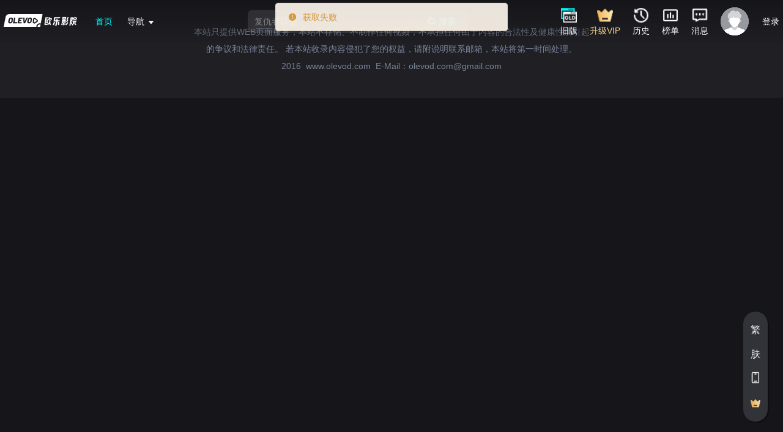

--- FILE ---
content_type: text/html
request_url: https://www.olevod.com/index.php/vod/detail/id/50529.html
body_size: 1668
content:
<!DOCTYPE html>

<html lang="zh-CN">

<head>
  <link rel="dns-prefetch" href="https://www.olevod.com">
  <meta name="title" content="欧乐影院">
  <meta property="og:title" content="欧乐影院">
  <meta property="og:url" content="https://www.olevod.com">
  <meta property="og:description" content="欧乐影院－面向海外华人的在线视频媒体平台,海量高清视频在线观看">
  <meta property="og:locale" content="zh_CN">
  <meta property="og:type" content="website">
  <meta charset="utf-8">
  <meta http-equiv="X-UA-Compatible" content="IE=edge,chrome=1">
  <meta name="viewport" content="width=device-width,initial-scale=1.0">
  <meta name="robots" content="index, follow" />
  <meta name="keywords" content="欧乐,欧乐影院">
  <meta name="description" content="欧乐影院－面向海外华人的在线视频媒体平台,海量高清视频在线观看">
  <link rel="icon" href="/favicon.ico">
  <link rel="canonical" href="https://www.olevod.com/" />
  <title>欧乐影院</title>
  <script src="/js/wasm_exec.js"></script>
  <script>
    const gos = new Go();
    WebAssembly.instantiateStreaming(
      fetch("/js/play.wasm"),
      gos.importObject
    ).then((result) => {
      gos.run(result.instance);
    });
  </script>
  <script type="module" crossorigin src="/js/tv-pc-index.1762160653000.js"></script>
  <link rel="modulepreload" crossorigin href="/js/tv-pc-@vue.1762160653000.js">
  <link rel="modulepreload" crossorigin href="/js/tv-pc-vue-router.1762160653000.js">
  <link rel="modulepreload" crossorigin href="/js/tv-pc-axios.1762160653000.js">
  <link rel="modulepreload" crossorigin href="/js/tv-pc-crypto-js.1762160653000.js">
  <link rel="modulepreload" crossorigin href="/js/tv-pc-js-md5.1762160653000.js">
  <link rel="modulepreload" crossorigin href="/js/tv-pc-es-errors.1762160653000.js">
  <link rel="modulepreload" crossorigin href="/js/tv-pc-object-inspect.1762160653000.js">
  <link rel="modulepreload" crossorigin href="/js/tv-pc-side-channel-list.1762160653000.js">
  <link rel="modulepreload" crossorigin href="/js/tv-pc-es-object-atoms.1762160653000.js">
  <link rel="modulepreload" crossorigin href="/js/tv-pc-math-intrinsics.1762160653000.js">
  <link rel="modulepreload" crossorigin href="/js/tv-pc-gopd.1762160653000.js">
  <link rel="modulepreload" crossorigin href="/js/tv-pc-es-define-property.1762160653000.js">
  <link rel="modulepreload" crossorigin href="/js/tv-pc-has-symbols.1762160653000.js">
  <link rel="modulepreload" crossorigin href="/js/tv-pc-function-bind.1762160653000.js">
  <link rel="modulepreload" crossorigin href="/js/tv-pc-call-bind-apply-helpers.1762160653000.js">
  <link rel="modulepreload" crossorigin href="/js/tv-pc-dunder-proto.1762160653000.js">
  <link rel="modulepreload" crossorigin href="/js/tv-pc-get-proto.1762160653000.js">
  <link rel="modulepreload" crossorigin href="/js/tv-pc-hasown.1762160653000.js">
  <link rel="modulepreload" crossorigin href="/js/tv-pc-get-intrinsic.1762160653000.js">
  <link rel="modulepreload" crossorigin href="/js/tv-pc-call-bound.1762160653000.js">
  <link rel="modulepreload" crossorigin href="/js/tv-pc-side-channel-map.1762160653000.js">
  <link rel="modulepreload" crossorigin href="/js/tv-pc-side-channel-weakmap.1762160653000.js">
  <link rel="modulepreload" crossorigin href="/js/tv-pc-side-channel.1762160653000.js">
  <link rel="modulepreload" crossorigin href="/js/tv-pc-qs.1762160653000.js">
  <link rel="modulepreload" crossorigin href="/js/tv-pc-vue-demi.1762160653000.js">
  <link rel="modulepreload" crossorigin href="/js/tv-pc-pinia.1762160653000.js">
  <link rel="modulepreload" crossorigin href="/js/tv-pc-moment.1762160653000.js">
  <link rel="modulepreload" crossorigin href="/js/tv-pc-lodash-es.1762160653000.js">
  <link rel="modulepreload" crossorigin href="/js/tv-pc-@vueuse.1762160653000.js">
  <link rel="modulepreload" crossorigin href="/js/tv-pc-@popperjs.1762160653000.js">
  <link rel="modulepreload" crossorigin href="/js/tv-pc-@ctrl.1762160653000.js">
  <link rel="modulepreload" crossorigin href="/js/tv-pc-dayjs.1762160653000.js">
  <link rel="modulepreload" crossorigin href="/js/tv-pc-async-validator.1762160653000.js">
  <link rel="modulepreload" crossorigin href="/js/tv-pc-memoize-one.1762160653000.js">
  <link rel="modulepreload" crossorigin href="/js/tv-pc-escape-html.1762160653000.js">
  <link rel="modulepreload" crossorigin href="/js/tv-pc-normalize-wheel-es.1762160653000.js">
  <link rel="modulepreload" crossorigin href="/js/tv-pc-@floating-ui.1762160653000.js">
  <link rel="modulepreload" crossorigin href="/js/tv-pc-element-plus.1762160653000.js">
  <link rel="modulepreload" crossorigin href="/js/tv-pc-@element-plus.1762160653000.js">
  <link rel="modulepreload" crossorigin href="/js/tv-pc-nprogress.1762160653000.js">
  <link rel="modulepreload" crossorigin href="/js/tv-pc-vue-meta.1762160653000.js">
  <link rel="modulepreload" crossorigin href="/js/tv-pc-vue-meta-info.1762160653000.js">
  <link rel="modulepreload" crossorigin href="/js/tv-pc-@soerenmartius.1762160653000.js">
  <link rel="modulepreload" crossorigin href="/js/tv-pc-swiper.1762160653000.js">
  <link rel="modulepreload" crossorigin href="/js/tv-pc-flv.js.1762160653000.js">
  <link rel="modulepreload" crossorigin href="/js/tv-pc-plyr.1762160653000.js">
  <link rel="modulepreload" crossorigin href="/js/tv-pc-@vant.1762160653000.js">
  <link rel="modulepreload" crossorigin href="/js/tv-pc-vant.1762160653000.js">
  <link rel="modulepreload" crossorigin href="/js/tv-pc-main.1762160653000.js">
  <link rel="stylesheet" href="/css/tv-pc-main.1762160653000.css">
  <link rel="stylesheet" href="/css/tv-pc-element-plus.1762160653000.css">
  <link rel="stylesheet" href="/css/tv-pc-nprogress.1762160653000.css">
  <link rel="stylesheet" href="/css/tv-pc-swiper.1762160653000.css">
  <link rel="stylesheet" href="/css/tv-pc-plyr.1762160653000.css">
  <link rel="stylesheet" href="/css/tv-pc-vant.1762160653000.css">
  <script type="module">try{import.meta.url;import("_").catch(()=>1);}catch(e){}window.__vite_is_modern_browser=true;</script>
  <script type="module">!function(){if(window.__vite_is_modern_browser)return;console.warn("vite: loading legacy build because dynamic import or import.meta.url is unsupported, syntax error above should be ignored");var e=document.getElementById("vite-legacy-polyfill"),n=document.createElement("script");n.src=e.src,n.onload=function(){System.import(document.getElementById('vite-legacy-entry').getAttribute('data-src'))},document.body.appendChild(n)}();</script>
</head>
<!-- <script src="https://accounts.google.com/gsi/client" async defer></script> -->
<body>
  <div id="app">

  </div>

  <script src="/js/jessibuca-pro.js"></script>
  <script type="text/javascript" src="https://imasdk.googleapis.com/js/sdkloader/ima3.js"></script>

  <script nomodule>!function(){var e=document,t=e.createElement("script");if(!("noModule"in t)&&"onbeforeload"in t){var n=!1;e.addEventListener("beforeload",(function(e){if(e.target===t)n=!0;else if(!e.target.hasAttribute("nomodule")||!n)return;e.preventDefault()}),!0),t.type="module",t.src=".",e.head.appendChild(t),t.remove()}}();</script>
  <script nomodule crossorigin id="vite-legacy-polyfill" src="/js/tv-pc-polyfills-legacy.1762160653000.js"></script>
  <script nomodule crossorigin id="vite-legacy-entry" data-src="/js/tv-pc-index-legacy.1762160653000.js">System.import(document.getElementById('vite-legacy-entry').getAttribute('data-src'))</script>
</body>
</html>

--- FILE ---
content_type: text/css
request_url: https://www.olevod.com/css/tv-pc-main.1762160653000.css
body_size: 51762
content:
/*! 
 Build based on gin-vue-admin 
 Time : 1762160653000 */
@charset "UTF-8";#g_id_signin2{width:20px;overflow:hidden;display:inline-block;border-radius:4px}#g_id_signin2 #container>div{background-color:transparent}#app .el-button{font-weight:400;border-radius:2px}.el-dialog{border-radius:2px}::-webkit-scrollbar-track-piece{background-color:#f8f8f8}::-webkit-scrollbar{width:9px;height:9px}::-webkit-scrollbar-thumb{background-color:#ddd;background-clip:padding-box;min-height:28px;border-radius:4px}::-webkit-scrollbar-thumb:hover{background-color:#bbb}.el-button--primary{--el-button-font-color: #ffffff;--el-button-background-color: #4D70FF;--el-button-border-color: #4D70FF;--el-button-hover-color: #0d84ff;--el-button-active-font-color: #e6e6e6;--el-button-active-background-color: #0d84ff;--el-button-active-border-color: #0d84ff}:root{--el-color-primary: #4D70FF;--el-menu-item-height:56px }.gva-search-box{padding:24px 24px 2px;background-color:#fff;border-radius:2px;margin-bottom:12px}.gva-search-box .el-collapse{border:none}.gva-search-box .el-collapse .el-collapse-item__header,.gva-search-box .el-collapse .el-collapse-item__wrap{border-bottom:none}.el-form--inline .el-form-item{margin-right:24px}.el-input__inner{height:40px;line-height:40px}.gva-form-box,.gva-table-box{padding:24px;background-color:#fff;border-radius:2px}.gva-pagination{display:flex;justify-content:flex-end}.gva-pagination .el-pagination__editor .el-input__inner{height:32px}.gva-pagination .el-pagination__total{line-height:32px!important}.gva-pagination .btn-prev{padding-right:6px;display:inline-flex;justify-content:center;align-items:center;width:32px;height:32px}.gva-pagination .number,.gva-pagination .btn-quicknext{display:inline-flex;justify-content:center;align-items:center;width:32px;height:32px}.gva-pagination .btn-next{padding-left:6px;width:32px;height:32px;display:inline-flex;justify-content:center;align-items:center}.gva-pagination .active{background:#4D70FF;border-radius:2px;color:#fff!important}.gva-pagination .el-pager li.active+li{border-left:1px solid #ddd!important}.gva-pagination .is-active{background:#4D70FF;border-radius:2px;color:#fff!important}.gva-pagination .el-pager li.is-active+li{border-left:1px solid #ddd!important}.gva-pagination .el-pagination__sizes .el-input .el-input__suffix{margin-top:2px}.el-button--small{min-height:32px;font-size:12px!important}.el-checkbox{height:auto}.el-button{padding:8px 16px;border-radius:2px}.el-button.el-button--text{padding:8px 0}.el-dialog{padding:12px}.el-dialog .el-dialog__body{padding:12px 6px}.el-dialog .el-dialog__header{padding:2px 20px 12px;border-bottom:1px solid #E4E4E4}.el-dialog .el-dialog__header .el-dialog__title{font-size:14px;font-weight:500}.el-dialog .el-dialog__footer{padding:0 16px 16px 0}.el-dialog .el-dialog__footer .dialog-footer .el-button{padding-left:24px;padding-right:24px}.el-dialog .el-dialog__footer .dialog-footer .el-button+.el-button{margin-left:30px}.el-drawer__body{padding:0}.el-date-editor .el-range-separator{line-height:24px}.el-select .el-input .el-select__caret.el-icon{height:38px}.xg-player-content{width:100%;height:100%;position:absolute;left:0;right:0;bottom:0;top:0}.xg-player-content .xgplayer .xgplayer-poster{background-size:contain}.xg-player-content .xgplayer .xgplayer-drag{background-color:#2b72ff}.xg-player-content .xgplayer .xgplayer-fullscreen{margin-left:8px;margin-right:8px}.xg-player-content .xgplayer .xgplayer-volume{margin-left:8px;margin-right:6px}.xg-player-content .xgplayer .xgplayer-volume .xgplayer-icon{zoom:.9}.xg-player-content .demo-plugin-playleft{margin-right:6px}.xg-player-content .demo-plugin-playright{margin-left:6px}.xg-player-box{width:100%;height:100%;position:relative}.xg-player-box .xgplayer .xgplayer-time{font-size:16px!important}.xg-player-box .xgplayer.xgplayer-mobile .xgplayer-time.xg-time-left{margin-right:16px}.xg-player-box .xgplayer.xgplayer-mobile .xgplayer-time.xg-time-right{margin-left:16px}.xg-player-box .back-player{z-index:99;position:absolute;display:flex;align-items:center;justify-content:center;flex-direction:column;left:22px;bottom:72px;width:345px;height:90px;border-radius:13px;background:rgba(0,0,0,.5);font-size:14px;color:#fff}.xg-player-box .back-player span{cursor:pointer;padding-top:6px;display:inline-block;color:#00fbff}.xg-player-box .back-player img{cursor:pointer;position:absolute;right:5px;top:5px}.xgplayer .xgplayer-progress-played{background:#2b72ff!important}.xgplayer .xgplayer-progress-btn:before{width:6px!important;border-radius:2px!important}.xgplayer .flex-controls .xg-inner-controls{justify-content:space-between}.xgplayer .xgplayer-progress-btn{transform:translate(-50%,-50%) scale(1)!important;background:transparent!important;box-shadow:none!important}.xgplayer .xg-right-bar{display:flex;align-items:center;flex-direction:column;justify-content:center}.xgplayer .xgiconfont{color:#fff}.xgplayer .xg-left-grid .demo-plugin,.xgplayer .xg-right-grid .demo-plugin{cursor:pointer;color:#fff;line-height:40px;margin-right:8px;font-size:16px}.xgplayer .xg-left-grid .demo-plugin img,.xgplayer .xg-right-grid .demo-plugin img{max-width:34px;vertical-align:middle}.xgplayer .demo-plugin-position{position:absolute;top:0;right:0;bottom:0;left:0;z-index:99;display:flex;justify-content:flex-end}.xgplayer .demo-plugin-position .demo-plugin-left{padding-top:16px;width:320px;height:100%;background-color:rgba(37,37,44,.9)}.xgplayer .demo-plugin-position .demo-plugin-left .slider-container{width:100%;margin:20px 0;position:relative;padding-right:44px;box-sizing:border-box}.xgplayer .demo-plugin-position .demo-plugin-left .slider-container span{position:absolute;display:inline-block;right:0;top:0px;width:40px;font-size:16px}.xgplayer .demo-plugin-position .demo-plugin-left .custom-range{-webkit-appearance:none;appearance:none;margin:0;outline:0;background-color:transparent;width:100%;border-radius:10px}.xgplayer .demo-plugin-position .demo-plugin-left .custom-range::-moz-range-track{height:4px;background:rgb(229,229,229)}.xgplayer .demo-plugin-position .demo-plugin-left .custom-range::-moz-range-progress{background:#767676;height:4px;border-radius:2px}.xgplayer .demo-plugin-position .demo-plugin-left .custom-range::-webkit-slider-runnable-track{height:4px;background:rgb(229,229,229)}.xgplayer .demo-plugin-position .demo-plugin-left .custom-range::-webkit-slider-container{height:20px;overflow:hidden}.xgplayer .demo-plugin-position .demo-plugin-left .custom-range::-webkit-slider-thumb{-webkit-appearance:none;appearance:none;width:4px;height:12px;background-color:#2b72ff!important;border-radius:2px;border:1px solid transparent;margin-top:-4px;border-image:linear-gradient(#2b72ff,#2b72ff) 0 fill/6 6 6 0/0px 0px 0 2000px}.xgplayer .demo-plugin-position .demo-plugin-left .position-container{display:flex;justify-content:space-between}.xgplayer .demo-plugin-position .demo-plugin-left .position-container .position-item{cursor:pointer;text-align:center;font-size:16px;margin:16px 0}.xgplayer .demo-plugin-position .demo-plugin-left .position-container .position-item img{border-radius:6px}.xgplayer .demo-plugin-position .demo-plugin-left .position-container .position-active img{overflow:hidden;background-color:#2b72ff;border-radius:6px}.xgplayer .demo-plugin-position .demo-plugin-left .color-title img{width:18px;vertical-align:bottom;margin-left:4px}.xgplayer .demo-plugin-position .demo-plugin-left .color-container{margin:12px 0}.xgplayer .demo-plugin-position .demo-plugin-left .color-container .item{cursor:pointer;display:inline-block;width:16px;height:16px;border-radius:2px;margin:0 4px}.xgplayer .demo-plugin-position .demo-plugin-left .color-container .item-active{box-shadow:0 0 4px 1px #eee}.xgplayer .xg-position-danmu{align-items:flex-end}.demo-plugin-fanhui{padding-top:30px!important;margin-left:70px!important;font-size:20px;font-weight:700;color:#fff}.demo-plugin-fanhui .xgiconfont{margin-right:8px}.xgplayer-is-fullscreen .demo-plugin-fanhui{padding-top:24px!important;margin-left:0!important}.xgplayer-is-fullscreen .xgplayer-fullscreen{display:block!important}.is-show-fullscreen{top:1px!important}.is-hide-fullscreen{top:-40px!important}.xgplayer .xg-position-rate,.xgplayer .xg-position-level,.xgplayer .xg-position-definition,.xgplayer .xg-position-danmuconfig,.xgplayer .xg-position-danmu{display:none}.demo-plugin-left{padding:12px 20px;width:320px;height:100%;overflow:auto;box-sizing:border-box;background-color:rgba(37,37,44,.9);color:#e3e3e5}.demo-plugin-left .rate-ui h4{margin:0;font-weight:600;padding-left:16px;font-size:22px;padding-bottom:12px;border-bottom:1px solid hsla(0,0%,100%,.1)}.demo-plugin-left .rate-ui .rate-list{font-size:20px;line-height:50px;padding-left:40px;cursor:pointer}.demo-plugin-left .rate-ui .rate-list img{width:24px;vertical-align:middle}.demo-plugin-left .rate-ui .rate-list-active{color:#2b72ff}.demo-plugin-left .rate-ui .rate-vip{display:flex;font-size:22px;padding:0 16px;justify-content:space-between}.demo-plugin-left .rate-ui .rate-vip p{margin:0;font-size:20px;color:#969699}.demo-plugin-left .level-ui{padding:0 16px}.demo-plugin-left .level-ui .level-ui-item{display:grid;grid-template-columns:repeat(5,auto);grid-column-gap:10px;grid-row-gap:10px}.demo-plugin-left .level-ui .level-ui-list{display:flex;justify-content:center;align-items:center;font-size:24px;aspect-ratio:1;background:#17181a;border-radius:3px}.demo-plugin-left .level-ui .level-ui-back{color:#00fbff}.demo-plugin-left .level-ui .level-ui-active{position:relative;color:#00fbff;background-color:rgba(99,192,255,.1)}.demo-plugin-left .level-ui .level-ui-active:after{position:absolute;content:"";background-image:url([data-uri]);width:8px;height:10px;right:5px;bottom:5px}.xg-position-danmuconfig .demo-plugin-left{padding:16px}.demo-plugin-bottom{padding:12px 20px 16px!important;width:100%;overflow:hidden;box-sizing:border-box;background-color:rgba(37,37,44,.9);color:#101012;display:flex}.demo-plugin-bottom>div{flex:1;background-color:#111;border-radius:1px}.demo-plugin-bottom>div input{padding:4px 6px;width:100%;background-color:transparent;border:none;outline:none;color:#fff;font-size:20px;line-height:32px}.demo-plugin-bottom>div input::placeholder{color:#999;font-size:20px}.demo-plugin-bottom>span{cursor:pointer;display:inline-block;padding:4px 10px;line-height:26px;font-size:20px;color:#999}.xgplayer .xg-right-bar .demo-plugin,.xgplayer .xg-right-bar .demo-plugins{padding:12px}.xgplayer .xg-left-grid{flex:1}.xgplayer .xg-left-grid .demo-plugin,.xgplayer .xg-left-grid .demo-plugins{margin:0;padding:0 8px}.xgplayer .xg-left-grid .xgplayer-play{padding-right:8px}.xgplayer .xg-left-grid .plugin-danmu-input{max-width:220px;width:100%}.xgplayer .xg-left-grid .plugin-danmu-input .danmu-text{display:inline-block;width:100%;height:32px;padding:0 8px;line-height:32px;background-color:rgba(99,99,99,.6)}.xgplayer-layer{position:absolute;left:0;top:0;right:0;bottom:0;z-index:99}.xg-right-bar{z-index:100!important}.xgplayer-hide .demo-plugin{display:none}@font-face{font-family:xgiconfont;src:url([data-uri]) format("woff2"),url([data-uri]) format("woff"),url(/css/tv-pc-iconfont.1762160653000.ttf?t=1717220584725) format("truetype")}.xgiconfont{font-family:xgiconfont!important;font-size:20px;font-style:normal;-webkit-font-smoothing:antialiased;-moz-osx-font-smoothing:grayscale}.icon-play-left:before{content:"\ea65"}.icon-play-right:before{content:"\ea68"}.icon-fanhui:before{content:"\e63e"}.icon-guanbidanmu:before{content:"\e608"}.icon-danmu:before{content:"\e609"}.icon-xiayijieps:before{content:"\e610"}.icon-vip:before{content:"\e60e"}.icon-weibiaoti:before{content:"\e60f"}.icon-jiesuo:before{content:"\e669"}.icon-suoding:before{content:"\e6e6"}.icon-bofang:before{content:"\e600"}.icon-shiliangzhinengduixiang:before{content:"\e65b"}.icon-zhuti_tiaosepan_o:before{content:"\eb6e"}.icon-quxiaoquanping_o:before{content:"\eb98"}.icon-quanping_o:before{content:"\eb99"}.icon-jietu:before{content:"\e795"}.icon-color-select:before{content:"\e601"}.icon-emoji{display:inline-block}.icon-emoji_1{background-image:url(/css/tv-pc-spirit.1762160653000.png);background-position:0px 0px;width:22px;height:22px}.icon-emoji_10{background-image:url(/css/tv-pc-spirit.1762160653000.png);background-position:-22px 0px;width:22px;height:22px}.icon-emoji_100{background-image:url(/css/tv-pc-spirit.1762160653000.png);background-position:0px -22px;width:22px;height:22px}.icon-emoji_101{background-image:url(/css/tv-pc-spirit.1762160653000.png);background-position:-22px -22px;width:22px;height:22px}.icon-emoji_102{background-image:url(/css/tv-pc-spirit.1762160653000.png);background-position:-44px 0px;width:22px;height:22px}.icon-emoji_103{background-image:url(/css/tv-pc-spirit.1762160653000.png);background-position:-44px -22px;width:22px;height:22px}.icon-emoji_104{background-image:url(/css/tv-pc-spirit.1762160653000.png);background-position:0px -44px;width:22px;height:22px}.icon-emoji_105{background-image:url(/css/tv-pc-spirit.1762160653000.png);background-position:-22px -44px;width:22px;height:22px}.icon-emoji_106{background-image:url(/css/tv-pc-spirit.1762160653000.png);background-position:-44px -44px;width:22px;height:22px}.icon-emoji_107{background-image:url(/css/tv-pc-spirit.1762160653000.png);background-position:-66px 0px;width:22px;height:22px}.icon-emoji_108{background-image:url(/css/tv-pc-spirit.1762160653000.png);background-position:-66px -22px;width:22px;height:22px}.icon-emoji_109{background-image:url(/css/tv-pc-spirit.1762160653000.png);background-position:-66px -44px;width:22px;height:22px}.icon-emoji_11{background-image:url(/css/tv-pc-spirit.1762160653000.png);background-position:0px -66px;width:22px;height:22px}.icon-emoji_110{background-image:url(/css/tv-pc-spirit.1762160653000.png);background-position:-22px -66px;width:22px;height:22px}.icon-emoji_111{background-image:url(/css/tv-pc-spirit.1762160653000.png);background-position:-44px -66px;width:22px;height:22px}.icon-emoji_112{background-image:url(/css/tv-pc-spirit.1762160653000.png);background-position:-66px -66px;width:22px;height:22px}.icon-emoji_113{background-image:url(/css/tv-pc-spirit.1762160653000.png);background-position:-88px 0px;width:22px;height:22px}.icon-emoji_114{background-image:url(/css/tv-pc-spirit.1762160653000.png);background-position:-88px -22px;width:22px;height:22px}.icon-emoji_115{background-image:url(/css/tv-pc-spirit.1762160653000.png);background-position:-88px -44px;width:22px;height:22px}.icon-emoji_116{background-image:url(/css/tv-pc-spirit.1762160653000.png);background-position:-88px -66px;width:22px;height:22px}.icon-emoji_117{background-image:url(/css/tv-pc-spirit.1762160653000.png);background-position:0px -88px;width:22px;height:22px}.icon-emoji_118{background-image:url(/css/tv-pc-spirit.1762160653000.png);background-position:-22px -88px;width:22px;height:22px}.icon-emoji_119{background-image:url(/css/tv-pc-spirit.1762160653000.png);background-position:-44px -88px;width:22px;height:22px}.icon-emoji_12{background-image:url(/css/tv-pc-spirit.1762160653000.png);background-position:-66px -88px;width:22px;height:22px}.icon-emoji_120{background-image:url(/css/tv-pc-spirit.1762160653000.png);background-position:-88px -88px;width:22px;height:22px}.icon-emoji_121{background-image:url(/css/tv-pc-spirit.1762160653000.png);background-position:-110px 0px;width:22px;height:22px}.icon-emoji_122{background-image:url(/css/tv-pc-spirit.1762160653000.png);background-position:-110px -22px;width:22px;height:22px}.icon-emoji_123{background-image:url(/css/tv-pc-spirit.1762160653000.png);background-position:-110px -44px;width:22px;height:22px}.icon-emoji_124{background-image:url(/css/tv-pc-spirit.1762160653000.png);background-position:-110px -66px;width:22px;height:22px}.icon-emoji_125{background-image:url(/css/tv-pc-spirit.1762160653000.png);background-position:-110px -88px;width:22px;height:22px}.icon-emoji_126{background-image:url(/css/tv-pc-spirit.1762160653000.png);background-position:0px -110px;width:22px;height:22px}.icon-emoji_127{background-image:url(/css/tv-pc-spirit.1762160653000.png);background-position:-22px -110px;width:22px;height:22px}.icon-emoji_128{background-image:url(/css/tv-pc-spirit.1762160653000.png);background-position:-44px -110px;width:22px;height:22px}.icon-emoji_129{background-image:url(/css/tv-pc-spirit.1762160653000.png);background-position:-66px -110px;width:22px;height:22px}.icon-emoji_13{background-image:url(/css/tv-pc-spirit.1762160653000.png);background-position:-88px -110px;width:22px;height:22px}.icon-emoji_130{background-image:url(/css/tv-pc-spirit.1762160653000.png);background-position:-110px -110px;width:22px;height:22px}.icon-emoji_131{background-image:url(/css/tv-pc-spirit.1762160653000.png);background-position:-132px 0px;width:22px;height:22px}.icon-emoji_132{background-image:url(/css/tv-pc-spirit.1762160653000.png);background-position:-132px -22px;width:22px;height:22px}.icon-emoji_133{background-image:url(/css/tv-pc-spirit.1762160653000.png);background-position:-132px -44px;width:22px;height:22px}.icon-emoji_134{background-image:url(/css/tv-pc-spirit.1762160653000.png);background-position:-132px -66px;width:22px;height:22px}.icon-emoji_135{background-image:url(/css/tv-pc-spirit.1762160653000.png);background-position:-132px -88px;width:22px;height:22px}.icon-emoji_136{background-image:url(/css/tv-pc-spirit.1762160653000.png);background-position:-132px -110px;width:22px;height:22px}.icon-emoji_137{background-image:url(/css/tv-pc-spirit.1762160653000.png);background-position:0px -132px;width:22px;height:22px}.icon-emoji_138{background-image:url(/css/tv-pc-spirit.1762160653000.png);background-position:-22px -132px;width:22px;height:22px}.icon-emoji_139{background-image:url(/css/tv-pc-spirit.1762160653000.png);background-position:-44px -132px;width:22px;height:22px}.icon-emoji_14{background-image:url(/css/tv-pc-spirit.1762160653000.png);background-position:-66px -132px;width:22px;height:22px}.icon-emoji_140{background-image:url(/css/tv-pc-spirit.1762160653000.png);background-position:-88px -132px;width:22px;height:22px}.icon-emoji_15{background-image:url(/css/tv-pc-spirit.1762160653000.png);background-position:-110px -132px;width:22px;height:22px}.icon-emoji_16{background-image:url(/css/tv-pc-spirit.1762160653000.png);background-position:-132px -132px;width:22px;height:22px}.icon-emoji_17{background-image:url(/css/tv-pc-spirit.1762160653000.png);background-position:-154px 0px;width:22px;height:22px}.icon-emoji_18{background-image:url(/css/tv-pc-spirit.1762160653000.png);background-position:-154px -22px;width:22px;height:22px}.icon-emoji_19{background-image:url(/css/tv-pc-spirit.1762160653000.png);background-position:-154px -44px;width:22px;height:22px}.icon-emoji_2{background-image:url(/css/tv-pc-spirit.1762160653000.png);background-position:-154px -66px;width:22px;height:22px}.icon-emoji_20{background-image:url(/css/tv-pc-spirit.1762160653000.png);background-position:-154px -88px;width:22px;height:22px}.icon-emoji_21{background-image:url(/css/tv-pc-spirit.1762160653000.png);background-position:-154px -110px;width:22px;height:22px}.icon-emoji_22{background-image:url(/css/tv-pc-spirit.1762160653000.png);background-position:-154px -132px;width:22px;height:22px}.icon-emoji_23{background-image:url(/css/tv-pc-spirit.1762160653000.png);background-position:0px -154px;width:22px;height:22px}.icon-emoji_24{background-image:url(/css/tv-pc-spirit.1762160653000.png);background-position:-22px -154px;width:22px;height:22px}.icon-emoji_25{background-image:url(/css/tv-pc-spirit.1762160653000.png);background-position:-44px -154px;width:22px;height:22px}.icon-emoji_26{background-image:url(/css/tv-pc-spirit.1762160653000.png);background-position:-66px -154px;width:22px;height:22px}.icon-emoji_27{background-image:url(/css/tv-pc-spirit.1762160653000.png);background-position:-88px -154px;width:22px;height:22px}.icon-emoji_28{background-image:url(/css/tv-pc-spirit.1762160653000.png);background-position:-110px -154px;width:22px;height:22px}.icon-emoji_29{background-image:url(/css/tv-pc-spirit.1762160653000.png);background-position:-132px -154px;width:22px;height:22px}.icon-emoji_3{background-image:url(/css/tv-pc-spirit.1762160653000.png);background-position:-154px -154px;width:22px;height:22px}.icon-emoji_30{background-image:url(/css/tv-pc-spirit.1762160653000.png);background-position:-176px 0px;width:22px;height:22px}.icon-emoji_31{background-image:url(/css/tv-pc-spirit.1762160653000.png);background-position:-176px -22px;width:22px;height:22px}.icon-emoji_32{background-image:url(/css/tv-pc-spirit.1762160653000.png);background-position:-176px -44px;width:22px;height:22px}.icon-emoji_33{background-image:url(/css/tv-pc-spirit.1762160653000.png);background-position:-176px -66px;width:22px;height:22px}.icon-emoji_34{background-image:url(/css/tv-pc-spirit.1762160653000.png);background-position:-176px -88px;width:22px;height:22px}.icon-emoji_35{background-image:url(/css/tv-pc-spirit.1762160653000.png);background-position:-176px -110px;width:22px;height:22px}.icon-emoji_36{background-image:url(/css/tv-pc-spirit.1762160653000.png);background-position:-176px -132px;width:22px;height:22px}.icon-emoji_37{background-image:url(/css/tv-pc-spirit.1762160653000.png);background-position:-176px -154px;width:22px;height:22px}.icon-emoji_38{background-image:url(/css/tv-pc-spirit.1762160653000.png);background-position:0px -176px;width:22px;height:22px}.icon-emoji_39{background-image:url(/css/tv-pc-spirit.1762160653000.png);background-position:-22px -176px;width:22px;height:22px}.icon-emoji_4{background-image:url(/css/tv-pc-spirit.1762160653000.png);background-position:-44px -176px;width:22px;height:22px}.icon-emoji_40{background-image:url(/css/tv-pc-spirit.1762160653000.png);background-position:-66px -176px;width:22px;height:22px}.icon-emoji_41{background-image:url(/css/tv-pc-spirit.1762160653000.png);background-position:-88px -176px;width:22px;height:22px}.icon-emoji_42{background-image:url(/css/tv-pc-spirit.1762160653000.png);background-position:-110px -176px;width:22px;height:22px}.icon-emoji_43{background-image:url(/css/tv-pc-spirit.1762160653000.png);background-position:-132px -176px;width:22px;height:22px}.icon-emoji_44{background-image:url(/css/tv-pc-spirit.1762160653000.png);background-position:-154px -176px;width:22px;height:22px}.icon-emoji_45{background-image:url(/css/tv-pc-spirit.1762160653000.png);background-position:-176px -176px;width:22px;height:22px}.icon-emoji_46{background-image:url(/css/tv-pc-spirit.1762160653000.png);background-position:-198px 0px;width:22px;height:22px}.icon-emoji_47{background-image:url(/css/tv-pc-spirit.1762160653000.png);background-position:-198px -22px;width:22px;height:22px}.icon-emoji_48{background-image:url(/css/tv-pc-spirit.1762160653000.png);background-position:-198px -44px;width:22px;height:22px}.icon-emoji_49{background-image:url(/css/tv-pc-spirit.1762160653000.png);background-position:-198px -66px;width:22px;height:22px}.icon-emoji_5{background-image:url(/css/tv-pc-spirit.1762160653000.png);background-position:-198px -88px;width:22px;height:22px}.icon-emoji_50{background-image:url(/css/tv-pc-spirit.1762160653000.png);background-position:-198px -110px;width:22px;height:22px}.icon-emoji_51{background-image:url(/css/tv-pc-spirit.1762160653000.png);background-position:-198px -132px;width:22px;height:22px}.icon-emoji_52{background-image:url(/css/tv-pc-spirit.1762160653000.png);background-position:-198px -154px;width:22px;height:22px}.icon-emoji_53{background-image:url(/css/tv-pc-spirit.1762160653000.png);background-position:-198px -176px;width:22px;height:22px}.icon-emoji_54{background-image:url(/css/tv-pc-spirit.1762160653000.png);background-position:0px -198px;width:22px;height:22px}.icon-emoji_55{background-image:url(/css/tv-pc-spirit.1762160653000.png);background-position:-22px -198px;width:22px;height:22px}.icon-emoji_56{background-image:url(/css/tv-pc-spirit.1762160653000.png);background-position:-44px -198px;width:22px;height:22px}.icon-emoji_57{background-image:url(/css/tv-pc-spirit.1762160653000.png);background-position:-66px -198px;width:22px;height:22px}.icon-emoji_58{background-image:url(/css/tv-pc-spirit.1762160653000.png);background-position:-88px -198px;width:22px;height:22px}.icon-emoji_59{background-image:url(/css/tv-pc-spirit.1762160653000.png);background-position:-110px -198px;width:22px;height:22px}.icon-emoji_6{background-image:url(/css/tv-pc-spirit.1762160653000.png);background-position:-132px -198px;width:22px;height:22px}.icon-emoji_60{background-image:url(/css/tv-pc-spirit.1762160653000.png);background-position:-154px -198px;width:22px;height:22px}.icon-emoji_61{background-image:url(/css/tv-pc-spirit.1762160653000.png);background-position:-176px -198px;width:22px;height:22px}.icon-emoji_62{background-image:url(/css/tv-pc-spirit.1762160653000.png);background-position:-198px -198px;width:22px;height:22px}.icon-emoji_63{background-image:url(/css/tv-pc-spirit.1762160653000.png);background-position:-220px 0px;width:22px;height:22px}.icon-emoji_64{background-image:url(/css/tv-pc-spirit.1762160653000.png);background-position:-220px -22px;width:22px;height:22px}.icon-emoji_65{background-image:url(/css/tv-pc-spirit.1762160653000.png);background-position:-220px -44px;width:22px;height:22px}.icon-emoji_66{background-image:url(/css/tv-pc-spirit.1762160653000.png);background-position:-220px -66px;width:22px;height:22px}.icon-emoji_67{background-image:url(/css/tv-pc-spirit.1762160653000.png);background-position:-220px -88px;width:22px;height:22px}.icon-emoji_68{background-image:url(/css/tv-pc-spirit.1762160653000.png);background-position:-220px -110px;width:22px;height:22px}.icon-emoji_69{background-image:url(/css/tv-pc-spirit.1762160653000.png);background-position:-220px -132px;width:22px;height:22px}.icon-emoji_7{background-image:url(/css/tv-pc-spirit.1762160653000.png);background-position:-220px -154px;width:22px;height:22px}.icon-emoji_70{background-image:url(/css/tv-pc-spirit.1762160653000.png);background-position:-220px -176px;width:22px;height:22px}.icon-emoji_71{background-image:url(/css/tv-pc-spirit.1762160653000.png);background-position:-220px -198px;width:22px;height:22px}.icon-emoji_72{background-image:url(/css/tv-pc-spirit.1762160653000.png);background-position:0px -220px;width:22px;height:22px}.icon-emoji_73{background-image:url(/css/tv-pc-spirit.1762160653000.png);background-position:-22px -220px;width:22px;height:22px}.icon-emoji_74{background-image:url(/css/tv-pc-spirit.1762160653000.png);background-position:-44px -220px;width:22px;height:22px}.icon-emoji_75{background-image:url(/css/tv-pc-spirit.1762160653000.png);background-position:-66px -220px;width:22px;height:22px}.icon-emoji_76{background-image:url(/css/tv-pc-spirit.1762160653000.png);background-position:-88px -220px;width:22px;height:22px}.icon-emoji_77{background-image:url(/css/tv-pc-spirit.1762160653000.png);background-position:-110px -220px;width:22px;height:22px}.icon-emoji_78{background-image:url(/css/tv-pc-spirit.1762160653000.png);background-position:-132px -220px;width:22px;height:22px}.icon-emoji_79{background-image:url(/css/tv-pc-spirit.1762160653000.png);background-position:-154px -220px;width:22px;height:22px}.icon-emoji_8{background-image:url(/css/tv-pc-spirit.1762160653000.png);background-position:-176px -220px;width:22px;height:22px}.icon-emoji_80{background-image:url(/css/tv-pc-spirit.1762160653000.png);background-position:-198px -220px;width:22px;height:22px}.icon-emoji_81{background-image:url(/css/tv-pc-spirit.1762160653000.png);background-position:-220px -220px;width:22px;height:22px}.icon-emoji_82{background-image:url(/css/tv-pc-spirit.1762160653000.png);background-position:-242px 0px;width:22px;height:22px}.icon-emoji_83{background-image:url(/css/tv-pc-spirit.1762160653000.png);background-position:-242px -22px;width:22px;height:22px}.icon-emoji_84{background-image:url(/css/tv-pc-spirit.1762160653000.png);background-position:-242px -44px;width:22px;height:22px}.icon-emoji_85{background-image:url(/css/tv-pc-spirit.1762160653000.png);background-position:-242px -66px;width:22px;height:22px}.icon-emoji_86{background-image:url(/css/tv-pc-spirit.1762160653000.png);background-position:-242px -88px;width:22px;height:22px}.icon-emoji_87{background-image:url(/css/tv-pc-spirit.1762160653000.png);background-position:-242px -110px;width:22px;height:22px}.icon-emoji_88{background-image:url(/css/tv-pc-spirit.1762160653000.png);background-position:-242px -132px;width:22px;height:22px}.icon-emoji_89{background-image:url(/css/tv-pc-spirit.1762160653000.png);background-position:-242px -154px;width:22px;height:22px}.icon-emoji_9{background-image:url(/css/tv-pc-spirit.1762160653000.png);background-position:-242px -176px;width:22px;height:22px}.icon-emoji_90{background-image:url(/css/tv-pc-spirit.1762160653000.png);background-position:-242px -198px;width:22px;height:22px}.icon-emoji_91{background-image:url(/css/tv-pc-spirit.1762160653000.png);background-position:-242px -220px;width:22px;height:22px}.icon-emoji_92{background-image:url(/css/tv-pc-spirit.1762160653000.png);background-position:0px -242px;width:22px;height:22px}.icon-emoji_93{background-image:url(/css/tv-pc-spirit.1762160653000.png);background-position:-22px -242px;width:22px;height:22px}.icon-emoji_94{background-image:url(/css/tv-pc-spirit.1762160653000.png);background-position:-44px -242px;width:22px;height:22px}.icon-emoji_95{background-image:url(/css/tv-pc-spirit.1762160653000.png);background-position:-66px -242px;width:22px;height:22px}.icon-emoji_96{background-image:url(/css/tv-pc-spirit.1762160653000.png);background-position:-88px -242px;width:22px;height:22px}.icon-emoji_97{background-image:url(/css/tv-pc-spirit.1762160653000.png);background-position:-110px -242px;width:22px;height:22px}.icon-emoji_98{background-image:url(/css/tv-pc-spirit.1762160653000.png);background-position:-132px -242px;width:22px;height:22px}.icon-emoji_99{background-image:url(/css/tv-pc-spirit.1762160653000.png);background-position:-154px -242px;width:22px;height:22px}#adContainer{cursor:pointer;position:absolute;left:0;top:0;bottom:0;right:0;height:100%;width:100%;display:none}#adTimer{position:absolute;right:10px;bottom:10px;display:inline-block;padding:4px 8px 2px;background-color:#999;font-size:14px;color:#fff}@font-face{font-family:gvaIcon;src:url([data-uri]) format("truetype");font-weight:600;font-style:normal;font-display:swap}.gvaIcon{font-family:gvaIcon!important;font-size:16px;font-style:normal;font-weight:800;-webkit-font-smoothing:antialiased;-moz-osx-font-smoothing:grayscale}.gvaIcon-arrow-double-left:before{content:"\e665"}.gvaIcon-arrow-double-right:before{content:"\e666"}.gvaIcon-fullscreen-shrink:before{content:"\e676"}.gvaIcon-customer-service:before{content:"\e66a"}.gvaIcon-fullscreen-expand:before{content:"\e675"}.gvaIcon-prompt:before{content:"\e67b"}.gvaIcon-refresh:before{content:"\e67c"}.gvaIcon-search:before{content:"\e67d"}html{line-height:1.15;-webkit-text-size-adjust:100%}body{margin:0}.el-skeleton__item{background:rgb(31,31,36)!important}.skeleton-bannersimg{position:absolute;display:flex;align-items:center;justify-content:center;top:0;left:0;right:0;bottom:0}.el-message-box{background-color:#1f1f24;border:0}.el-message-box .el-button{border-radius:16px;color:#798499;border:0;background:rgb(52,52,59)}.el-message-box .el-message-box__btns button:nth-child(2){color:#fff;background:rgb(51,119,255)}.el-message-box .el-message-box__title{color:#eee}main{display:block}.default_h_w{display:none}.img_h{display:inline-block}.img_s{display:none}.qrcode-item{display:flex;padding:11px 9px 9px}.qrcode-item .qrcode-item-left{width:182px}.qrcode-item .qrcode-item-left span{display:inline-block;padding-top:10px;padding-bottom:30px;font-size:16px}.qrcode-item .qrcode-item-left img{width:42px}.qrcode-item .qrcode-item-left>div{cursor:pointer;width:42px}.qrcode-item .qrcode-item-left p{text-align:center}.qrcode-item .qrcode-item-right p{text-align:center;padding-top:4px;font-size:14px}.qrcode-item canvas{padding-left:18px;border-left:1px solid #666}.qrcode-box{margin-right:20px}.qrcode-box .qrcode-list{display:inline-block;color:#fff;font-size:14px;text-align:center;width:87px;height:32px;line-height:32px;border-radius:16px;background:rgb(30,30,36);cursor:pointer}.backtop{position:fixed;right:50px;bottom:50px}.backtop .el-button--primary{background-color:#00fbff;border:0}h1{font-size:2em;margin:.67em 0}hr{box-sizing:content-box;height:0;overflow:visible}pre{font-family:monospace,monospace;font-size:1em}a{background-color:transparent}abbr[title]{border-bottom:none;text-decoration:underline;text-decoration:underline dotted}b,strong{font-weight:bolder}code,kbd,samp{font-family:monospace,monospace;font-size:1em}small{font-size:80%}sub,sup{font-size:75%;line-height:0;position:relative;vertical-align:baseline}sub{bottom:-.25em}sup{top:-.5em}img{border-style:none}button,input,optgroup,select,textarea{font-family:inherit;font-size:100%;line-height:1.15;margin:0}button,input{overflow:visible}button,select{text-transform:none}button,[type=button],[type=reset],[type=submit]{-webkit-appearance:button}button::-moz-focus-inner,[type=button]::-moz-focus-inner,[type=reset]::-moz-focus-inner,[type=submit]::-moz-focus-inner{border-style:none;padding:0}button:-moz-focusring,[type=button]:-moz-focusring,[type=reset]:-moz-focusring,[type=submit]:-moz-focusring{outline:1px dotted ButtonText}fieldset{padding:.35em .75em .625em}legend{box-sizing:border-box;color:inherit;display:table;max-width:100%;padding:0;white-space:normal}progress{vertical-align:baseline}textarea{overflow:auto}[type=checkbox],[type=radio]{box-sizing:border-box;padding:0}[type=number]::-webkit-inner-spin-button,[type=number]::-webkit-outer-spin-button{height:auto}[type=search]{-webkit-appearance:textfield;outline-offset:-2px}[type=search]::-webkit-search-decoration{-webkit-appearance:none}::-webkit-file-upload-button{-webkit-appearance:button;font:inherit}details{display:block}summary{display:list-item}template{display:none}[hidden]{display:none}HTML,body,div,ul,ol,dl,li,dt,dd,p,blockquote,pre,form,fieldset,table,th,td{border:none;font-family:Helvetica Neue,Helvetica,PingFang SC,Hiragino Sans GB,Microsoft YaHei,\5fae\8f6f\96c5\9ed1,Arial,sans-serif;font-size:14px;margin:0;padding:0}html,body,.pc-wh_100{height:100%;width:100%}address,caption,cite,code,th,var{font-style:normal;font-weight:400}a{text-decoration:none}input::-ms-clear{display:none}input::-ms-reveal{display:none}input{-webkit-appearance:none;margin:0;outline:none;padding:0}input::-webkit-input-placeholder{color:#ccc}input::-ms-input-placeholder{color:#ccc}input::-moz-placeholder{color:#ccc}input[type=submit],input[type=button]{cursor:pointer}button[disabled],input[disabled]{cursor:default}img{border:none}ul,ol,li{list-style-type:none}.pd0{padding:0!important}.pd_b40{padding-bottom:40px}.pd_lr8{padding-left:8px;padding-right:8px}.mg0{margin:0!important}div{box-sizing:border-box}::-webkit-scrollbar{width:8px;height:12px;background-color:#131824}::-webkit-scrollbar-thumb{display:block;min-height:12px;min-width:8px;border-radius:6px;background-color:#39445e}::-webkit-scrollbar-thumb:hover{display:block;min-height:12px;min-width:8px;border-radius:6px;background-color:#9f9f9f}.wes{overflow:hidden;text-overflow:ellipsis;white-space:nowrap}.wes-2{display:-webkit-box;-webkit-box-orient:vertical;-webkit-line-clamp:2;overflow:hidden}.csd{cursor:default}.csp{cursor:pointer}.csh{cursor:help}.csm{cursor:move}.db{display:block}.dn{display:none}.di{display:inline}.df{display:flex}.dib{display:inline-block}.transparent{opacity:0}.df-sb{display:flex;align-items:center;justify-content:space-between}.df-fdc{flex-direction:column}.df-sa{display:flex;align-items:center;justify-content:space-around}.df-fc{display:flex;align-items:center}.ads-all{position:fixed;bottom:8px;right:32px;z-index:999}.ads-all .ads-close{position:absolute;cursor:pointer;font-size:16px;top:-16px;right:-16px;width:20px;height:20px;text-align:center;line-height:26px;color:#798499;background:rgb(52,52,59);border-radius:50%}.el-popper.is-light,.el-dropdown-menu{background:rgb(20,22,26);border:1px solid rgb(39,42,54)}.el-popper.is-light .el-popper__arrow:before{background:rgb(20,22,26);border:1px solid rgb(39,42,54)}.el-dropdown-menu__item{color:#fff}.el-dropdown-menu__item:hover{color:#00fbff!important;background:transparent!important}.skeleton-case .el-skeleton__item{background:rgb(31,31,36)!important}.skeleton-case .skeleton-case-t{padding-left:10px}.skeleton-case .skeleton-case-b{padding-top:30px;display:flex}.skeleton-case .skeleton-case-b .item{margin-right:12px;height:146px;width:218px;display:flex;align-items:center;flex-direction:column}.skeleton-case .skeleton-case-c .item{align-items:flex-start}.pc-empty{font-size:14px;color:#ccc;text-align:center;padding:16px}.pc-mask{position:absolute!important;top:0;bottom:0;left:0;right:0}.pd-pd-b{padding-bottom:12px}.skeleton-box{position:fixed;top:0;left:0;right:0;z-index:999}.skeleton-box .skeleton-container{position:relative}.skeleton-box .skeletontop{position:absolute;left:0px;top:0;right:0px;z-index:1}.skeleton-box .skeletontop .skeleton-tpp{height:70px;max-width:1316px;margin:auto}.skeleton-box .skeletontop .skeleton-tpp svg{display:none}.skeleton-box .skeleton-banners{padding-bottom:33.3%;position:relative}.skeleton-box .skeleton-banners .img{position:absolute;display:flex;align-items:center;justify-content:center;top:0;left:0;right:0;bottom:0}.skeleton-box .skeleton-side{position:absolute;right:30px;top:0;bottom:0;display:flex;flex-direction:column;justify-content:center;z-index:1}.skeleton-box .skeleton-bottom{position:absolute;bottom:0;left:0;right:-16px;z-index:1}.skeleton-box .skeleton-bottom svg{display:none}.skeleton-box .skeleton-bottom>div{max-width:1308px;padding-bottom:20px;margin:auto;display:flex;align-items:center}.skeleton-box .skeleton-bottom .left{flex:1;display:flex;padding-right:110px}.skeleton-box .skeleton-bottom .left .itme{padding:0 6px;flex:1}.skeleton-box .skeleton-bottom .left .itme .itmet{padding:0 20px}.skeleton-box .skeleton-bottom .left .list{display:flex}.skeleton-box .skeleton-bottom .left .list>div{flex:1}.skeleton-box .skeleton-bottom .right{width:400px;display:flex}.skeleton-box .skeleton-bottom .right .item{text-align:center;padding-right:16px;flex:1}.skeleton-box .skeleton-case{padding-top:30px;padding-bottom:20px}.skeleton-box .skeleton-case-t{padding-left:10px}.skeleton-box .skeleton-case-b{padding-top:30px;display:flex}.skeleton-box .skeleton-case-b .item{margin-right:12px;height:146px;width:218px;display:flex;align-items:center;flex-direction:column}.skeleton-box .skeleton-case-s{padding-top:40px}@media screen and (min-width: 975px) and (max-width: 1790px){.skeleton-box .skeleton-bottom{right:0;padding:0 20px}}@media screen and (max-width: 1275px){.skeleton-box .skeleton-banners{padding-bottom:46%}}@media screen and (max-width: 1580px){.pc-layout-content .pc-section-side{display:none}}.pc-container{max-width:1318px;margin:auto;padding:0 6px;box-sizing:border-box}.pc-content{max-width:1660px;margin:auto}.pc-ads{margin-top:8px;height:100px}.pc-ads .el-image,.pc-ads img{width:100%;height:100%;border-radius:6px}.pc-home{padding-top:70px}.list-col{padding:8px}.el-loading-spinner .path{stroke:#00fbff}#vodTitle{position:absolute;top:0;left:0;right:0;color:#fff;line-height:40px;padding:0 12px;font-size:20px;background-color:rgba(0,0,0,.5)}.plyr--hide-controls #vodTitle{display:none}.pc-headers{position:absolute;top:0;left:0;right:0;height:70px;background:rgb(22,22,26);z-index:99;color:#fff}.pc-headers .pc-container{height:100%;min-width:1000px}.pc-headers .logo{padding-right:20px}.pc-headers .logo img{width:120px}.pc-headers .logo .logo-w{display:none}.pc-headers .nav .nav-list{cursor:pointer;padding:0 10px;font-size:14px}.pc-headers .nav .nav-list:hover{color:#00fbff}.pc-headers .nav .active{position:relative;color:#00fbff}.pc-headers .nav-item{height:44px;background:rgb(42,42,50)}.pc-headers .nav-item .active:after{position:absolute;content:"";bottom:-6px;left:10px;right:10px;height:2px;background-color:#00fbff}.pc-headers .nav-user .user-item{cursor:pointer;display:flex;align-items:center;flex-direction:column;padding:0 10px}.pc-headers .nav-user .user-item img{height:26px;padding-bottom:4px}.pc-headers .nav-user .user-item .vip{color:#fad590}.pc-headers .user-login{position:relative;display:flex;align-items:center}.pc-headers .user-login:after{position:absolute;content:"";bottom:0px;left:0;width:66px;height:30px}.pc-headers .user-login>img{padding:0 10px}.pc-headers .user-login>span{cursor:pointer;display:inline-block;padding-left:12px}.pc-headers .user-login>span:hover{color:#00fbff}.pc-headers .user-login .user-login-vip{display:none;position:absolute;right:0;padding:18px;top:46px;border-radius:8px;width:380px;background:rgb(20,22,26);border:1px solid rgb(39,42,54)}.pc-headers .user-login .user-login-vip .top{display:flex;align-items:center;text-align:left}.pc-headers .user-login .user-login-vip .top>div{padding-left:10px}.pc-headers .user-login .user-login-vip .top>div span{font-weight:700;cursor:pointer;font-size:14px}.pc-headers .user-login .user-login-vip .top>div span .el-icon{font-size:10px}.pc-headers .user-login .user-login-vip .top>div p{font-size:12px;padding-top:6px;color:#798499}.pc-headers .user-login .user-login-vip .top>div .bottom-register{position:absolute;top:20px;right:10px;color:#fff;font-size:12px}.pc-headers .user-login .user-login-vip .bottom{position:relative;background:url([data-uri]) no-repeat;background-size:100% 100%;padding:8px 8px 10px;margin-top:12px}.pc-headers .user-login .user-login-vip .bottom>span{cursor:pointer;font-size:14px;color:#14161a;display:inline-block;padding-bottom:12px}.pc-headers .user-login .user-login-vip .bottom>span .el-icon{font-size:10px}.pc-headers .user-login .user-login-vip .bottom .brt{position:absolute;right:4px;top:4px;cursor:pointer}.pc-headers .user-login .user-login-vip .bottom .brb{position:absolute;right:10px;bottom:0px}.pc-headers .user-login .user-login-vip .bottom .bottom_bg{display:flex;align-items:center}.pc-headers .user-login .user-login-vip .bottom .bottom_bg .item{margin-right:20px;height:18px;line-height:18px;font-size:12px;color:#56595e}.pc-headers .user-login .user-login-vip .bottom .bottom_bg .item img{margin-right:2px;vertical-align:-3px}.pc-headers .user-login:hover .user-login-vip{display:block}.pc-headers .user-back{position:relative}.pc-headers .user-back:after{position:absolute;content:"";bottom:0px;left:0;width:100%;height:30px}.pc-headers .user-back .user-login-back{display:none;position:absolute;right:0;top:46px;border-radius:8px;width:300px;background:rgb(20,22,26);border:1px solid rgb(39,42,54)}.pc-headers .user-back:hover .user-login-back{display:block}.pc-headers .user-back .el-tabs__nav{padding:0 10px}.pc-headers .user-back .el-tabs__item{padding:0 10px;color:#fff}.pc-headers .user-back .el-tabs__item .label{display:block;padding:0 6px}.pc-headers .user-back .el-tabs__item.is-active{color:#00fbff}.pc-headers .user-back .el-tabs__active-bar{background-color:#00fbff}.pc-headers .user-back .el-tabs__nav-wrap:after{background-color:#48494d}.pc-headers .user-back .el-tabs__header{margin-bottom:0}.pc-headers .user-back .el-tabs__content{padding:16px}.pc-headers .user-back .back-login{cursor:pointer;display:block;text-align:center;padding:4px 4px 20px;color:#aaa}.pc-headers .user-back .item{padding-bottom:18px}.pc-headers .user-back .item:last-child{padding-bottom:0}.pc-headers .user-back .item .text{position:relative;display:flex}.pc-headers .user-back .item .text>div{padding:2px 12px;display:flex;flex-direction:column;justify-content:space-between}.pc-headers .user-back .item .text>div span{font-size:14px;color:#fff}.pc-headers .user-back .item .text>div p{font-size:12px;color:#798499}.pc-headers .user-back .item p{position:relative}.pc-headers .user-back .item p .duration{position:absolute;bottom:4px;right:4px;color:#fff;font-size:10px}.pc-headers .user-back .item p .current{display:block;position:absolute;bottom:0;left:0;right:0;height:2px}.pc-headers .user-back .item p .current .el-progress__text{display:none}.pc-headers .user-back .item p .current .el-progress-bar__outer{height:2px!important;border-radius:0;background-color:transparent}.pc-headers .user-back .item p img,.pc-headers .user-back .item p .el-image{width:106px;height:60px;border-radius:4px;object-fit:cover;padding-bottom:0}.pc-headers .user-back .item .time-day{font-size:14px;color:#fff;padding-bottom:10px}.pc-headers .user-info{padding-left:10px}.pc-headers .search{max-width:360px;width:100%;height:38px;border-radius:8px;background:rgb(42,42,50)}.pc-headers .search .el-input__wrapper,.pc-headers .search .el-input,.pc-headers .search .el-input-group__append{height:38px;background-color:transparent;border:0;box-shadow:none;font-size:14px}.pc-headers .search input:-moz-placeholder,.pc-headers .search textarea:-moz-placeholder{color:rgba(255,255,255,.4)}.pc-headers .search input:-ms-input-placeholder,.pc-headers .search textarea:-ms-input-placeholder{color:rgba(255,255,255,.4)}.pc-headers .search input::-webkit-input-placeholder,.pc-headers .search textarea::-webkit-input-placeholder{color:rgba(255,255,255,.4)}.pc-headers .search .el-input-group__append{position:relative}.pc-headers .search .el-input-group__append:after{position:absolute;content:"";bottom:8px;top:8px;left:0;width:1px;background-color:rgba(255,255,255,.06)}.pc-headers .search .el-input-group__append span{display:inline-block;padding-left:4px;color:#00fbff}.pc-headers .pc-headers-nav{display:inline-block;position:relative}.pc-headers .pc-headers-nav .el-icon{vertical-align:middle}.pc-headers .pc-headers-nav .nav_mack{position:absolute;width:60px;height:50px;left:0;top:0}.pc-headers .pc-headers-nav .nav_box{position:absolute;display:none;align-items:center;padding:4px 20px;top:28px;left:-40px;width:660px;background:rgb(16,16,18);border-radius:4px}.pc-headers .pc-headers-nav .nav_box:after{position:absolute;content:"";top:-8px;left:83px;width:0;height:0;border-left:6px solid transparent;border-right:6px solid transparent;border-bottom:8px solid rgba(16,16,18,.8)}.pc-headers .pc-headers-nav .nav_box .nav-left{box-sizing:border-box;line-height:40px;border-bottom:1px solid rgb(31,31,36);padding-bottom:10px}.pc-headers .pc-headers-nav .nav_box .nav-left .item{display:inline-block;cursor:pointer;margin-right:20px;font-size:14px;color:#fff}.pc-headers .pc-headers-nav .nav_box .nav-left .item:hover{color:#00fbff}.pc-headers .pc-headers-nav .nav_box .nav-left .label{padding-top:10px;display:block;cursor:pointer;margin-right:20px;font-size:14px;color:#fff}.pc-headers .pc-headers-nav .nav_box .nav-left .label:hover{color:#00fbff}.pc-headers .pc-headers-nav .nav_box .nav-left:last-child{border-bottom:0}.pc-headers .pc-headers-nav:hover .nav_box{display:block}.pc-footers{height:160px;display:flex;flex-direction:column;justify-content:center;align-items:center;text-align:center;background:rgb(31,31,36)}.pc-footers p{font-size:14px;color:#798499;line-height:28px;max-width:650px;margin:0 12px}.pc-footers-white{background-color:#fff;border-top:1px solid rgb(237,240,245);z-index:10}.pc-footers-white p{color:#798499}.pc-title{display:flex;position:relative;padding:18px 6px}.pc-title .label{font-size:30px;color:#fff;padding-right:16px;white-space:nowrap}.pc-title .label img{vertical-align:-4px;margin-right:4px;margin-left:8px}.pc-title .title-item{display:flex;flex-wrap:wrap}.pc-title .title-item .list{cursor:pointer;margin:4px 8px;height:28px;line-height:30px;text-align:center;padding:0 16px;border-radius:16px;color:#798499;background:rgb(52,52,59)}.pc-title .title-item .list_s{padding:0;margin:4px 12px;color:#b2b7c2;background-color:transparent;position:relative}.pc-title .title-item .list_s:after{position:absolute;content:"";right:-8px;top:8px;height:14px;width:1px;background-color:#34343b}.pc-title .title-item .list_s:hover{color:#00fbff}.pc-title .title-item .list_s:last-child:after{height:0px}.pc-title .title-item .active{color:#fff;background:rgb(0,136,255)}.pc-title .pc-more{position:absolute;right:0;top:10px}.pc-title .pc-more .lt,.pc-title .pc-more .rt{cursor:pointer;display:inline-block;margin:0 4px;width:22px;height:22px;border-radius:50%;text-align:center;line-height:22px;color:#fff;font-weight:700;background:rgb(31,31,36)}.pc-title .title-nav{position:absolute;right:0;cursor:pointer;margin:4px 8px;height:34px;line-height:34px;text-align:center;padding:0 16px;border-radius:16px;color:#fff;background:rgb(52,52,59)}.pc-title .title-nav img{vertical-align:middle}.pc-headers_linear{background:linear-gradient(180deg,rgb(22,22,26) 0%,rgba(22,22,26,.01) 100%)}.pc-headers_linear .search{background:rgba(255,255,255,.1)}.pc-search{position:relative}.pc-search .pc-search-bg{display:none;position:absolute;padding:12px 0;top:38px;right:0;left:0;border-radius:8px;background:rgb(42,42,50);min-height:30px}.pc-search:hover .pc-search-bg{display:block}.pc-search .cls{padding:0 14px;font-size:12px}.pc-search .cls .img-btn{cursor:pointer;float:right}.pc-search .cls-item{padding:0 6px;display:flex;flex-wrap:wrap}.pc-search .cls-list{padding:6px;font-size:14px}.pc-search .cls-list:hover{cursor:pointer;color:#00fbff}.pc-search .hot{padding:6px 14px 0;font-size:12px;color:#798499}.pc-search .hot-item{padding:0 6px}.pc-search .hot-list{padding:6px;font-size:14px;color:#798499}.pc-search .hot-list .num{color:#798499;font-size:14px}.pc-search .hot-list .top{color:#ec5c42}.pc-search .hot-list:hover,.pc-search .hot-list:hover .num{cursor:pointer;color:#00fbff}.pc-search .el-input__wrapper .el-input__inner{color:#fff}.pc-swiper-transition .swiper-container .swiper-slide{transition-duration:1s!important}.pc-home-swiper{position:relative;padding-bottom:32%}.pc-home-swiper .swiper-side{position:absolute;right:50px;top:80px;bottom:80px;display:flex;flex-direction:column;justify-content:center;z-index:1;overflow-x:auto}.pc-home-swiper .swiper-side>div{padding-top:40px;height:100%;display:flex;flex-direction:column;justify-content:center}.pc-home-swiper .swiper-side .swiper-side-item{cursor:pointer;font-size:16px;text-align:right;height:55px;display:flex;flex-direction:column;justify-content:center;color:rgba(255,255,255,.6)}.pc-home-swiper .swiper-side .active{line-height:20px;font-size:18px;font-weight:600;color:#00fbff}.pc-home-swiper .swiper-side .active span{display:inline}.pc-home-swiper .swiper-side .active p{padding-top:4px;color:#fff}.pc-home-swiper .swiper-sides{top:0;bottom:0}.pc-home-swiper .swiper-bottom{position:absolute;bottom:0;left:0;right:0px;z-index:1;background:linear-gradient(360deg,rgb(22,22,26) 0%,rgba(22,22,26,.01) 100%)}.pc-home-swiper .swiper-bottom .pc-container{max-width:1308px;padding-bottom:10px;display:flex;align-items:center}.pc-home-swiper .swiper-bottom .pc-container .nav-right{width:400px;display:flex;justify-content:space-between}.pc-home-swiper .swiper-bottom .pc-container .nav-right .item{cursor:pointer;display:flex;align-items:center;flex-direction:column;color:#fff}.pc-home-swiper .swiper-bottom .pc-container .nav-right .item img{padding-bottom:6px}.pc-home-swiper .swiper-bottom .pc-container .nav-right .vip span{color:#fad590}.pc-home-swiper .swiper-bottom .pc-container .nav-img{padding:0 58px}.pc-home-swiper .swiper-bottom .pc-container .nav-left{flex:1;display:flex;justify-content:space-between}.pc-home-swiper .swiper-bottom .pc-container .nav-left .item{cursor:pointer;text-align:center}.pc-home-swiper .swiper-bottom .pc-container .nav-left .item p{font-size:22px;font-weight:700;color:#fff;padding-bottom:6px}.pc-home-swiper .swiper-bottom .pc-container .nav-left .item .list span{display:inline-block;padding:0 4px;font-size:14px;color:rgba(255,255,255,.6)}.pc-home-swiper .swiper-bottom .pc-container .skeleton-left{flex:1;display:flex;justify-content:space-between}.pc-home-swiper .swiper-bottom .pc-container .skeleton-left .itme{padding:0 6px;flex:1}.pc-home-swiper .swiper-bottom .pc-container .skeleton-left .itme .itmet{padding:0 20px}.pc-home-swiper .swiper-bottom .pc-container .skeleton-left .list{display:flex}.pc-home-swiper .swiper-bottom .pc-container .skeleton-left .list>div{flex:1}.pc-home-swiper .pc-home-mask-swiper{left:5px;right:5px;box-shadow:0 0 120px 20px #16161a inset,0 0 120px 20px #16161a inset}.pc-home-swiper .swiper-mask-circle{box-shadow:0 0 120px 20px #16161a inset,0 0 120px 20px #16161a inset}.pc-home-swiper .swiper-container{height:100%;max-width:2200px}.pc-home-swiper .swiper-container .swiper-slide{position:relative}.pc-home-swiper .swiper-container .swiper-slide img,.pc-home-swiper .swiper-container .swiper-slide .el-image{width:100%;height:100%}.pc-home-swiper .swiper-pagination .swiper-pagination-bullet{cursor:pointer;width:10px;height:10px;opacity:1;background:rgb(121,132,153)}.pc-home-swiper .swiper-pagination .swiper-pagination-bullet-active{background:rgb(0,251,255)}.pc-home-swiper .swiper-button-prev,.pc-home-swiper .swiper-button-next{color:#fff}.pc-home-swiper .swiper-button-next{right:8%}.pc-home-swiper .swiper-button-prev{left:8%}.pc-case{display:block;position:relative;cursor:pointer;padding:6px;background:rgb(31,31,36);border-radius:8px;overflow:hidden}.pc-case .case-img{position:relative;padding-bottom:56.2%}.pc-case .case-img img{position:absolute;height:100%;width:100%;border-radius:4px;transition:all .6s}.pc-case .case-img img:hover{transform:scale(1.1)}.pc-case .case-img .imgwebp,.pc-case .case-img:hover .imgweb{display:none}.pc-case .case-img:hover .imgwebp{display:block}.pc-case .case-img .del{position:absolute;width:16px;height:16px;top:8px;right:8px}.pc-case .case-content{text-align:left;color:#fff;width:100%;overflow:hidden}.pc-case .case-content h4{font-size:18px;padding-top:8px;line-height:28px;margin:0}.pc-case .case-content p{margin:0;font-size:14px;line-height:24px;height:24px}.pc-case .one{display:inline-block;position:absolute;top:8px;left:8px;width:60px;height:20px;border-radius:4px 0;background:linear-gradient(90deg,rgb(255,163,92) 0%,rgb(255,89,33) 100%);padding:0 4px;line-height:20px;font-size:10px;color:#fff}.pc-case .top{display:inline-block;position:absolute;top:8px;left:8px;width:60px;height:20px;border-radius:4px 0;background:linear-gradient(90deg,rgb(30,170,251) 0%,rgb(48,116,252) 100%);padding:0 4px;line-height:20px;font-size:10px;color:#fff}.pc-case .top1{position:absolute;bottom:8px;right:8px;vertical-align:middle}.pc-case .right-tops{display:inline-block;position:absolute;top:8px;left:4px}.pc-case .right-tops span{margin-right:4px}.pc-case .left-top{border-radius:4px;padding:2px 4px;color:#fff;background:linear-gradient(90deg,rgb(40,131,244) 0%,rgb(41,171,227) 100%)}.pc-case .left-new{border-radius:4px;padding:2px 4px;color:#fff;background:linear-gradient(90deg,rgb(255,163,92) 0%,rgb(255,88,33) 100%)}.pc-case .right-score{position:absolute;top:8px;right:4px;font-size:16px;font-weight:600;color:#ff6f36}.pc-case .bottom{display:flex;position:absolute;justify-content:space-between;left:0px;right:0px;bottom:-2px;padding:40px 4px 10px;background:linear-gradient(360deg,rgb(22,22,26) 0%,rgba(0,0,0,.02) 100%)}.pc-case .bottom .time{color:#fff;font-size:14px}.pc-case .bottom .fire{display:inline-block;width:56px;color:#fff;font-size:12px;padding-right:4px;white-space:nowrap}.pc-case .bottom .fire img{position:relative;width:14px;height:14px;vertical-align:-2px}.pc-case-line{padding:0;background:transparent}.pc-case-line .case-img{position:relative;padding-bottom:144%}.pc-case-line .case-img img:hover{transform:scale(1)}.pc-case-line .case-img .del{position:absolute;top:8px;right:8px;width:20px;height:20px}.pc-case-line .case-img .case-img-box{display:none;position:absolute;top:0;left:0;right:0;bottom:0;z-index:1;padding-top:60%;transition:all 1s ease-out}.pc-case-line .case-img .case-img-box .play-logo{position:absolute;padding-bottom:60%;left:0;top:0;right:0;background-color:rgba(0,0,0,.5)}.pc-case-line .case-img .case-img-box .play-logo .pc-masks{display:flex;align-items:center;justify-content:center}.pc-case-line .case-img .case-img-box .play-logo .pc-masks img{width:50px;height:50px}.pc-case-line .case-img .case-img-box .play-text{padding:5px;height:100%;overflow:auto;color:#fff;font-size:12px;background:rgb(31,31,36)}.pc-case-line .case-img .case-img-box .play-text .list{margin:5px;display:inline-block;padding:0 6px;height:24px;line-height:24px;border-radius:4px;background:rgb(53,53,61)}.pc-case-line .case-img .case-img-box .play-text>div{position:relative;padding:0 5px 0 44px;line-height:24px;color:#798499}.pc-case-line .case-img .case-img-box .play-text>div span{left:5px;position:absolute;color:#fff}.pc-case-line .case-img .case-img-box .play-text>div p{display:inline-block}.pc-case-line .case-img:hover .case-img-box{display:block}.pc-case-line .case-content{padding:0 8px;overflow:hidden}.pc-case-line .case-content h4{position:relative;padding-bottom:24px}.pc-case-line .case-content h4 p{position:absolute;top:36px;left:0px;right:0;font-weight:400;box-sizing:border-box;color:#798499}.pc-section{padding-bottom:20px}.pc-section .content .item{display:flex;flex-wrap:wrap}.pc-section .content .item .list{padding:8px;box-sizing:border-box;width:14.28%}.pc-section .content .list-col{padding:8px}.pc-line-img{width:100%;height:100px;border-radius:8px;margin-top:12px;margin-bottom:20px}.pc-sectionf{display:flex}.pc-sectionf .pc-section-content{flex:1}.pc-sectionf .pc-section-side{padding:8px;width:330px;box-sizing:border-box}.pc-sectionf .pc-section-side .pc-ranking-home{position:relative;height:100%}.pc-sectionf .pc-section-side .pc-ranking-home .ranking-content{position:absolute;top:78px;height:calc(100% - 78px);left:0;right:0}.pc-sectionf .pc-section-side .pc-ranking-home .ranking-content ul{height:100%;display:flex;flex-direction:column}.pc-sectionf .pc-section-side .pc-ranking-home .ranking-content ul li{flex:1}.pc-sectionf .list-col{padding:8px}.pc-sectionf .content .list-col-live{margin:0}.pc-ranking{box-sizing:border-box}.pc-ranking .ranking-content{border-radius:8px;padding:0 12px;background:rgb(31,31,36)}.pc-ranking ul li{cursor:pointer;display:flex;align-items:center;height:82px;border-bottom:1px solid rgb(36,36,41)}.pc-ranking ul li:last-child{border-bottom:0}.pc-ranking ul li .top{font-size:30px;padding:0 12px;color:#798499}.pc-ranking ul li .top_a{color:#ec5c42}.pc-ranking ul li .text{flex:1;padding:0 12px;color:#fff;overflow:hidden}.pc-ranking ul li .text span{font-size:18px;display:block;padding-bottom:8px}.pc-ranking ul li .text span:hover{color:#00fbff}.pc-ranking ul li .text p,.pc-ranking ul li .fire{font-size:14px;color:#798499}.pc-ranking ul li .fire img{padding-right:4px;vertical-align:-2px}.pc-ranking ul .li-one{position:relative;height:168px;border:0}.pc-ranking ul .li-one .df{align-items:center;justify-content:center}.pc-ranking ul .li-one .df .el-image{height:130px;object-fit:cover}.pc-ranking ul .li-one .df img{padding-left:4px;width:100px;height:130px;object-fit:cover}.pc-ranking ul .li-one .df p{padding:0 20px;font-size:16px;color:#fff;line-height:32px}.pc-ranking ul .li-one .fire{position:absolute;top:16px;right:0px}.pc-ranking ul .li-one .top{position:absolute;padding:0;font-size:24px;top:20px;left:4px;width:25px;height:25px;line-height:25px;text-align:center;border-radius:4px;color:#fff;background:rgb(255,79,52)}.pc-ranking ul .li-ones{height:127px}.pc-ranking ul .li-ones .df .el-image{height:90px;object-fit:cover}.pc-ranking ul .li-ones .df .el-image img{width:160px;height:90px;border-radius:4px}.pc-ranking .label-h{height:52px}.pc-ranking .hide-border{border:0}.pc-ranking .hide-border .text span{padding-bottom:0}.pc-ranking-bg .pc-title{background:rgb(42,42,50)}.pc-ranking-bg .ranking-content{border-radius:0;padding-bottom:16px}.pc-ranking-bg ul li{height:52px}.pc-ranking-bg ul li .text span{padding-bottom:0}.pc-ranking-bg ul li .top3{color:#ffb802}#playerFast{position:absolute;left:46px;top:35px;display:flex;align-items:center}#playerFast .left,#playerFast .right{cursor:pointer;display:inline-block;width:32px;height:32px;margin-right:4px;text-align:center;line-height:32px;border-radius:4px}#playerFast .left img,#playerFast .right img{vertical-align:middle}#playerFast .left:hover,#playerFast .right:hover{background-color:#00b2ff}#playerFast .right img{vertical-align:-3px}#playerFast .time{display:inline-block;padding-top:2px}.pc-player-container{width:100%;height:100%;position:relative}.pc-player-container .resolution-load{display:none;position:absolute;width:200px;height:100px;background-color:rgba(0,0,0,.8);color:#fff;width:240px;height:38px;line-height:38px;text-align:center;border-radius:12px;left:50%;top:50%;font-size:20px;margin-left:-120px;margin-top:-19px}.pc-player-container .pc-player-mse{position:absolute;left:0;right:0;bottom:0;top:0;background-color:#000;color:#fff;display:none;z-index:99;font-size:22px;padding-bottom:40px;justify-content:center;align-items:center}.pc-player-container .pc-player-mse-b{display:flex}.pc-player-container .container{position:absolute;top:0;bottom:0;right:0;left:0}.pc-player-container #player,.pc-player-container .plyr--video{height:100%}.pc-player-container .plyr__livename{position:absolute;left:50px;top:40px}.pc-player-container .plyr__liveradius{display:inline-block;height:8px;width:8px;margin-right:8px;border-radius:50%;background-color:#00b2ff;box-shadow:0 0 16px 1px #00b2ff}.pc-player-container .plyr__hd{position:relative}.pc-player-container .plyr__hd .plyr__hdbox{display:none;position:absolute;bottom:23px;right:-7px;color:#4a5464;border-radius:4px;padding:6px;background-color:#fff}.pc-player-container .plyr__hd .plyr__hdbox>div{text-align:left;cursor:pointer;padding:0 6px}.pc-player-container .plyr__hd .plyr__hdbox>div:hover{color:#fff;background:#00b2ff}.pc-player-container .plyr__hd .plyr__hdbox>div img{vertical-align:middle;margin-left:4px}.pc-player-container .plyr__hd:hover .plyr__hdbox{display:block}.pc-player-container .plyr__hd>span{display:inline-block;width:120px;text-align:right}.pc-player-container .plyr__hd>span img{vertical-align:middle;margin-left:4px}.pc-player-container .back-player{z-index:99;position:absolute;display:flex;align-items:center;justify-content:center;flex-direction:column;left:22px;bottom:22px;width:305px;height:90px;border-radius:13px;background:rgba(0,0,0,.5);font-size:14px;color:#fff}.pc-player-container .back-player span{cursor:pointer;padding-top:6px;display:inline-block;color:#00fbff}.pc-player-container .back-player img{cursor:pointer;position:absolute;right:5px;top:5px}.pc-player-container .plyr__controls .plyr__controls__item{margin-left:0!important}.pc-player-container .plyr__time{position:absolute;left:80px;top:6px;width:62px;text-align:right;display:none}.pc-player-container .plyr__vodtime{position:absolute;text-align:left;left:144px;top:6px;width:66px;font-size:13px}.pc-player-container .plyr__volume_hide,.pc-player-container .plyr__volume_show{display:none}.pc-player-container .plyr__progress__container{position:absolute;left:0px;right:0px;top:16px}.pc-player-container .plyr__progress__container input[type=range]{margin-left:-10.5!important}.pc-player-container .player-ratio video{transform:scale(.75,1.77778)}.pc-player-container-resolution .plyr__control--overlaid{display:none!important}.pc-player-container-resolution .resolution-load{display:block}.pc-side-mask{position:fixed;top:70px;right:0;bottom:0;width:408px;z-index:10;background-color:#1e1e24}.pc-side-mask .list-col{padding:8px}.pc-side-mask .pc-title{padding:0 8px 8px}.pc-side-mask .pc-title .label{font-size:16px}.pc-side-mask .title{padding-top:10px;padding-left:14px;padding-right:20px;border-bottom:1px solid rgb(48,48,54)}.pc-side-mask .title span{display:inline-block;font-size:16px;padding-bottom:8px;color:#00fbff;border-bottom:2px solid rgb(0,251,255)}.pc-side-mask .title .el-icon{cursor:pointer;float:right;font-size:16px;color:#fff}.pc-side-mask .title .el-icon:hover{color:#00fbff}.pc-side-mask .content{padding:16px 8px 8px;height:calc(100% - 40px);overflow:auto}.pc-side-mask .content>p{font-size:12px;line-height:20px;padding:14px 8px;color:#b2b7c2}.pc-side-mask .df{padding:0 8px}.pc-side-mask .df>img{width:80px;border-radius:8px}.pc-side-mask .df>div{display:flex;padding:8px 14px;flex-direction:column;justify-content:space-between}.pc-side-mask .df>div .label{font-size:24px;color:#fff}.pc-side-mask .df>div p{padding:8px 0;font-size:14px;color:#798499}.pc-side-mask .df>div .fire{font-size:14px;color:#798499}.pc-side-mask .df>div .fire img{padding-right:4px;vertical-align:-2px}.pc-player-box .pc-line-img{margin-bottom:10px}.pc-player-box .pc-sectionf{padding-bottom:100px}.pc-player-box .list-col{margin-bottom:42px}.pc-player-live{background-color:#0f0f12}.pc-player-live .pc-line-img{margin-bottom:10px}.pc-player-live .list-col{margin-bottom:32px}.pc-player-live .left-bottom{padding-bottom:10px;display:flex;align-items:center;justify-content:space-between;background:rgb(22,22,26)}.pc-player-live .left-bottom>.item{display:flex;flex:1;flex-wrap:wrap;align-items:center;justify-content:space-between}.pc-player-live .left-bottom>.item>div{display:flex;padding-top:10px}.pc-player-live .left-bottom>.item .list{cursor:pointer;font-size:16px;padding:0 12px;margin:0 8px;height:40px;min-width:70px;text-align:center;line-height:42px;border-radius:20px;color:#b2b7c2;background:rgb(30,30,36)}.pc-player-live .left-bottom>.item .list img{vertical-align:-1px}.pc-player-live .left-bottom>.item .active_up{color:#ff4f34}.pc-player-live .left-bottom>.item .active_up img{width:16px;height:16px}.pc-player-live .left-bottom>.item .el-switch .el-switch__label.is-active{color:#fff}.pc-player-live .left-bottom>.item .el-switch .el-switch__label{color:#fff}.pc-player-content{display:flex;align-items:stretch}.pc-player-content>.left{flex:1}.pc-player-content>.left .box-mask{position:relative;padding-top:56.2%}.pc-player-content>.right{min-width:340px;height:auto;position:relative;background:rgb(30,30,36)}.pc-player-content>.right .el-tabs,.pc-player-content>.right .el-tab-pane{height:100%}.pc-player-content>.right .el-tabs__content{height:calc(100% - 55px)}.pc-player-content>.right .el-tabs__content .tab-live{overflow:auto;overflow-x:hidden}.pc-player-content>.right .el-tabs__active-bar{background-color:#00fbff}.pc-player-content>.right .el-tabs__nav-wrap:after{background-color:#303036}.pc-player-content>.right .el-tabs__item{padding:0 14px;font-size:16px;color:#fff}.pc-player-content>.right .el-tabs__nav{padding-left:14px}.pc-player-content>.right .is-active{color:#00fbff}.pc-player-content>.right .tab-label{font-size:24px;padding:0 16px 16px;color:#fff}.pc-player-content>.right .tab-label p{font-size:14px;padding-top:10px;color:#798499}.pc-player-content>.right .tab-label p span{cursor:pointer;color:#00fbff;float:right}.pc-player-content>.right .tab-label p span .el-icon{vertical-align:middle;font-size:12px}.pc-player-content>.right .tab-live{height:calc(100% - 60px);display:flex;flex-direction:column;padding:0 12px 12px;box-sizing:border-box}.pc-player-content>.right .tab-live .img_bg{width:100%;padding:0 4px 6px}.pc-player-content>.right .tab-live .img_bg img{width:100%;height:100%;border-radius:8px}.pc-player-content>.right .tab-live .tab-day{flex:1}.pc-player-content>.right .tab-live .tab-day .title{padding:12px 4px 0;color:#fff;font-size:24px;font-weight:700}.pc-player-content>.right .tab-live .tab-day .title p{font-size:12px;padding-top:8px;padding-bottom:8px;color:#b2b7c2}.pc-player-content>.right .tab-live .tab-day .level{position:relative;display:flex;flex-wrap:wrap}.pc-player-content>.right .tab-live .tab-day .level>span{float:right;font-size:14px;cursor:pointer;padding:7px;color:#798499}.pc-player-content>.right .tab-live .tab-day .level>span:hover{color:#00fbff}.pc-player-content>.right .tab-live .tab-day .level .list{position:relative;cursor:pointer;font-size:14px;padding:7px;color:#798499}.pc-player-content>.right .tab-live .tab-day .level .list:after{position:absolute;content:"";right:0px;top:10px;height:10px;width:1px;background-color:#303036}.pc-player-content>.right .tab-live .tab-day .level .list:first-child{margin-left:0}.pc-player-content>.right .tab-live .tab-day .level .list:last-child:after{height:0px}.pc-player-content>.right .tab-live .tab-day .level .active{color:#fff}.pc-player-content>.right .tab-live .tab-day .level .level-more{font-size:14px;color:#fff;cursor:pointer;padding:7px}.pc-player-content>.right .tab-live .tab-day .level .level-more .level-more-box{display:none;position:absolute;left:0;top:32px;right:0px;height:180px;z-index:9;padding:16px 8px;box-sizing:border-box;background:rgb(22,22,26)}.pc-player-content>.right .tab-live .tab-day .level .level-more .level-more-box:after{position:absolute;content:"";top:-8px;right:35px;width:0;height:0;border-left:6px solid transparent;border-right:6px solid transparent;border-bottom:8px solid rgb(22,22,26)}.pc-player-content>.right .tab-live .tab-day .level .level-more .level-more-box>div{height:100%;overflow:auto}.pc-player-content>.right .tab-live .tab-day .level .level-more .li{width:25%;display:inline-block;position:relative;cursor:pointer;font-size:14px;padding:8px 4px;box-sizing:border-box;color:#798499}.pc-player-content>.right .tab-live .tab-day .level .level-more .active{color:#fff}.pc-player-content>.right .tab-live .tab-day .level .level-more:hover{color:#00fbff}.pc-player-content>.right .tab-live .tab-day .level .level-more:hover .level-more-box{display:block}.pc-player-content>.right .tab-live .tab-day ul{display:flex;flex-wrap:wrap}.pc-player-content>.right .tab-live .tab-day ul li{position:relative;cursor:pointer;text-align:center;line-height:36px;margin:3px;width:36px;height:36px;border-radius:4px;font-size:14px;color:#b2b7c2;background:rgb(22,22,26)}.pc-player-content>.right .tab-live .tab-day ul li img{position:absolute;bottom:4px;right:3px}.pc-player-content>.right .tab-live .tab-day ul li .news{position:absolute;top:0;right:0;width:18px;height:12px}.pc-player-content>.right .tab-live .tab-day ul li .nvip{position:absolute;bottom:4px;right:1px;width:16px}.pc-player-content>.right .tab-live .tab-day ul .active_w{width:80px}.pc-player-content>.right .tab-live .tab-day ul .active_s{width:70px}.pc-player-content>.right .tab-live .tab-day ul .active{color:#00fbff}.pc-player-content>.right .tab-live .tab-day ul .active_b{color:#00fbff}.pc-player-content>.right .tab-live .tab-day .active_w1 .active_s{box-sizing:border-box;padding:0 10px;width:140px;text-align:left}.pc-player-content>.right .tab-live .tab-day .active_w2 .active_s{box-sizing:border-box;padding:0 10px;text-align:left;width:280px}.pc-player-content>.right .tab-live .tab-day .list-col{margin-top:8px;margin-bottom:0}.pc-player-content>.right .tab-live .tab-day .list-col .pc-case{background:rgb(22,22,26)}.pc-player-content>.right .tab-live .tab-day .item{height:calc(100% - 122px);padding:4px 0}.pc-player-content>.right .tab-live .tab-day .item .item-list{cursor:pointer;padding:8px 20px;display:flex}.pc-player-content>.right .tab-live .tab-day .item .item-list .list_r{width:10px;height:10px;margin-top:5px;border-radius:50%;position:relative;background:rgb(7,8,13)}.pc-player-content>.right .tab-live .tab-day .item .item-list .list_r:after{content:"";position:absolute;left:50%;top:10px;height:26px;width:1px;margin-left:-1px;background:rgb(7,8,13)}.pc-player-content>.right .tab-live .tab-day .item .item-list:last-child .list_r:after{width:0px}.pc-player-content>.right .tab-live .tab-day .item .item-list .time{padding:0 16px;font-size:14px;color:#39445e}.pc-player-content>.right .tab-live .tab-day .item .item-list .name{flex:1;font-size:14px;color:#39445e}.pc-player-content>.right .tab-live .tab-day .item .item-list .btn{color:#81848c}.pc-player-content>.right .tab-live .tab-day .item .item-list .btn span{padding:0 6px}.pc-player-content>.right .tab-live .tab-day .item .item-list .btn .live{color:#00fbff}.pc-player-content>.right .tab-live .tab-day .item .active .list_r{background:rgb(0,251,255);z-index:9}.pc-player-content>.right .tab-live .tab-day .item .active .time,.pc-player-content>.right .tab-live .tab-day .item .active .name{color:#00fbff}.pc-comment-box{position:relative;height:100%;display:flex;flex-direction:column}.pc-comment-box .pc-publish{display:flex;padding:20px 22px 20px 16px;background:rgb(42,42,48)}.pc-comment-box .pc-publish .search{position:relative;flex:1}.pc-comment-box .pc-publish .search .emoji-box{position:absolute;right:5px;top:5px;z-index:1}.pc-comment-box .pc-publish .search .emoji-box img{cursor:pointer;width:18px}.pc-comment-box .pc-publish .search .emoji-box .emojimain{right:-6px;bottom:30px}.pc-comment-box .pc-publish>.el-avatar{margin-right:16px}.pc-comment-box .pc-publish .el-textarea__inner{border-radius:8px;border:0;box-shadow:none;line-height:30px;background:rgb(63,63,69)}.pc-comment-box .pc-publish .btn{display:flex;align-items:center;justify-content:end;padding-top:12px}.pc-comment-box .pc-publish .btn .el-input,.pc-comment-box .pc-publish .btn .el-input__wrapper{display:inline-block;width:60px;line-height:32px;height:32px;border-radius:4px;background:rgb(52,52,59);box-shadow:none;box-sizing:border-box}.pc-comment-box .pc-publish .btn .el-input__wrapper{padding:1px 8px}.pc-comment-box .pc-publish .btn .el-input__inner{height:32px;line-height:32px}.pc-comment-box .pc-publish .btn>.el-avatar{background-color:#fff}.pc-comment-box .pc-publish .btn img{padding-top:6px;width:70px;height:32px;border-radius:4px;margin-left:6px}.pc-comment-box .pc-publish .btn span{cursor:pointer;width:60px;height:32px;line-height:32px;text-align:center;border-radius:4px;color:#fff;margin-left:6px;background:rgb(0,136,255)}.vod-danmaku{position:absolute;top:0;left:0;right:0;bottom:0}.vod-danmaku .vod-danmaku-player{position:relative;height:100%}.vod-danmaku .danmu-text-list{font-weight:500;display:flex;align-items:center}.vod-danmaku .danmu-text-list img{width:26px;vertical-align:middle}.vod-danmaku_play .danmus{z-index:1}.plyr__control{z-index:10}.danmaku_conf_top .vod-danmaku .danmus{height:30%}.danmaku_conf_bottom .vod-danmaku .danmus{top:70%;height:calc(30% - 56px)}.danmaku_conf_center .vod-danmaku .danmus{top:0%;height:calc(100% - 77px)}.danmus-conf{position:relative}.danmus-conf:after{position:absolute;content:"";right:0px;top:-25px;height:30px;width:54px}.danmus-conf .d_conf{display:block}.danmus-conf .d_conf_h{display:none}.danmus-conf .conf-box{position:absolute;width:330px;padding:5px 0;border-radius:8px;bottom:56px;left:0;margin-left:-140px;background:rgba(0,0,0,.8);font-size:14px;color:#fff;z-index:10}.danmus-conf .conf-box>div{display:flex}.danmus-conf .conf-box .conf-top{padding:12px 20px;justify-content:space-between}.danmus-conf .conf-box .conf-top p{font-size:16px}.danmus-conf .conf-box .conf-top span{display:inline-block;font-size:12px;width:52px;height:24px;line-height:24px;text-align:center;color:#b2b7c2;border-radius:220px;background:#16161A}.danmus-conf .conf-box .el-tabs__content{height:230px}.danmus-conf .conf-box .el-tabs__content .el-tab-pane{height:100%}.danmus-conf .conf-box .el-tabs__nav-wrap:after{background-color:#34343a}.danmus-conf .conf-box .danmus-item{overflow:auto;height:100%}.danmus-conf .conf-box .danmus-item .danmus-list{display:flex;line-height:30px;font-size:12px;color:#a1a1a1}.danmus-conf .conf-box .danmus-item .danmus-list .time{padding:0 12px}.danmus-conf .conf-box .danmus-item .danmus-list .wes{flex:1}.danmus-conf .conf-box .danmus-item .danmus-list .date{padding:0 12px}.danmus-conf .conf-box .danmus-item .danmus-list img{margin:0;width:18px;height:18px}.danmus-conf .conf-box .conf-opacity{padding:0 16px 0 10px;display:flex;align-items:center;justify-content:space-between}.danmus-conf .conf-box .conf-opacity>span{width:66px;padding-left:10px;padding-top:8px;padding-bottom:5px}.danmus-conf .conf-box .conf-opacity>p{text-align:right;width:50px}.danmus-conf .conf-box .conf-opacity .el-slider{flex:1}.danmus-conf .conf-box .conf-opacity .el-slider .el-slider__button{width:10px;height:10px;margin-top:-4px;border:solid 2px rgb(255,255,255);background:rgb(255,255,255)}.danmus-conf .conf-box .conf-opacity .el-slider .el-slider__bar{height:3px;border-radius:0;background-color:#00fbff}.danmus-conf .conf-box .conf-opacity .el-slider .el-slider__runway{height:3px;border-radius:0;background:rgba(255,251,255,.8)}.danmus-conf .conf-box .conf-opacity .el-slider .el-slider__stop{margin-top:0;border-radius:0;height:3px;width:3px}.danmus-conf .conf-box .danmus-position{padding:0 10px;display:flex}.danmus-conf .conf-box .danmus-position .position-title{width:66px;padding-left:10px;padding-top:8px;padding-bottom:5px}.danmus-conf .conf-box .danmus-position .el-radio-group{padding-top:5px;display:flex;width:100%;text-align:center}.danmus-conf .conf-box .danmus-position .el-radio-group img{margin:0 0 10px}.danmus-conf .conf-box .danmus-position .el-radio-group .el-radio-button{flex:1}.danmus-conf .conf-box .danmus-position .el-radio-group .el-radio-button .el-radio-button__inner{width:100%;color:#fff;border:0;background-color:transparent;box-shadow:none;font-size:12px;color:#798499}.danmus-conf .conf-box .danmus-position .el-radio-group .el-radio-button:last-child .el-radio-button__inner{border:0px;background-color:transparent}.danmus-conf .conf-box .danmus-position .el-radio-group .el-radio-button:first-child .el-radio-button__inner{border:0px;background-color:transparent}.danmus-conf .conf-box .danmus-position .el-radio-group .el-radio-button__original-radio:checked+.el-radio-button__inner{background-color:transparent;color:#00fbff;border:0}.danmus-conf .conf-box .danmus-position .el-radio-group .el-radio-button__original-radio:checked+.el-radio-button__inner img{border-radius:8px;background-color:#00fbff}.danmus-conf .conf-box .danmus-color{padding-top:16px;display:flex}.danmus-conf .conf-box .danmus-color .color-title{padding-left:20px;padding-bottom:28px;padding-right:5px}.danmus-conf .conf-box .danmus-color .color-item{padding:2px 5px 0}.danmus-conf .conf-box .danmus-color img{width:20px;height:10px;margin-left:4px}.danmus-conf .conf-box .danmus-color .color-list{cursor:pointer;width:14px;height:14px;margin:0 5px;display:inline-block;border-radius:2px}.danmus-conf .conf-box .danmus-color .active{border:1px solid #999;box-shadow:0 0 2px 2px #fff}.danmus-conf:hover .d_conf{display:none}.danmus-conf:hover .d_conf_h{display:block}.vip-mask{display:flex;align-items:center;justify-content:center;background-color:#0f0f12;z-index:9}.vip-mask .vip-close{position:absolute;cursor:pointer;font-size:22px;top:0;right:-16px;color:#fddfb7}.vip-mask .vip-mask-text{position:relative;width:343px;height:292px}.vip-mask .vip-mask-text .text{display:flex;align-items:center;justify-content:center;flex-direction:column;margin-top:120px}.vip-mask .vip-mask-text .btn{cursor:pointer;display:block;width:160px;height:34px;line-height:34px;text-align:center;border-radius:16px;font-size:14px;color:#0f0f12;background:linear-gradient(90deg,rgb(246,208,162) 0%,rgb(228,172,98) 100%)}.vip-mask .vip-mask-text .label{font-size:20px;color:#fddfb7}.vip-mask .vip-mask-text p{cursor:pointer;padding-top:14px;padding-bottom:26px;font-size:14px;color:#fddfb7}.ads-mask{display:none;align-items:center;justify-content:center;z-index:8;top:40px;bottom:60px}.ads-mask .ads-mask-box{position:relative;width:52%;height:42%}.ads-mask .ads-mask-box img{width:100%}.ads-mask .ads-close{position:absolute;cursor:pointer;font-size:22px;top:12px;right:12px;color:#fff;z-index:9;background-color:#666}.pc-vod-danmubtn{padding-top:10px;display:flex;align-items:center}.pc-vod-danmubtn img{cursor:pointer;height:32px;vertical-align:middle;margin-left:22px}.pc-vod-danmubtn .el-input-group{padding:0 22px;max-width:300px}.pc-vod-danmubtn .el-input__wrapper{height:40px;border-radius:0;background:rgb(15,15,18);box-shadow:none;padding-left:10px}.pc-vod-danmubtn .login_input .el-input__wrapper{border-radius:20px 0 0 20px}.pc-vod-danmubtn .login_input_emoji{position:relative;display:flex;margin:0 16px;align-items:center;width:340px;height:40px;border-radius:20px;background:rgb(15,15,18)}.pc-vod-danmubtn .login_input_emoji .emoji-box img{margin:0;width:22px;height:22px}.pc-vod-danmubtn .login_input_emoji .emoji-box>span>img{margin:0 4px;width:26px;height:26px}.pc-vod-danmubtn .login_input_emoji .add{display:inline-block;text-align:center;line-height:40px;width:66px;height:40px;font-size:16px;color:#b2b7c2;border-radius:0 53px 53px 0;background:rgb(30,30,36)}.pc-vod-danmubtn .login_input_emoji .logi{font-size:14px;color:#00fbff;margin-left:16px}.pc-vod-danmubtn .login_input_emoji .EditorDanmusRefs{flex:1;overflow:hidden;border-radius:20px 0 0 20px}.pc-vod-danmubtn .multiple{position:relative;padding-right:20px}.pc-vod-danmubtn .multiple .title{color:#fff;font-size:14px;cursor:pointer}.pc-vod-danmubtn .multiple .title img{width:22px;height:13px;margin:0;vertical-align:-1px}.pc-vod-danmubtn .multiple:after{position:absolute;content:"";right:0;top:-2px;left:0;height:14px}.pc-vod-danmubtn .multiple .multiple-box{display:none;padding:10px 0;position:absolute;bottom:26px;left:-34px;right:0;width:106px;border-radius:12px;background:rgba(0,0,0,.5)}.pc-vod-danmubtn .multiple .multiple-box .list{position:relative;cursor:pointer;font-size:16px;padding:0;margin:0;height:32px;min-width:70px;text-align:center;line-height:32px;border-radius:20px;color:#fff;background:transparent}.pc-vod-danmubtn .multiple .multiple-box .list img{position:absolute;top:8px;right:12px;width:22px;height:13px;margin:0}.pc-vod-danmubtn .multiple .multiple-box .active{color:#00fbff}.pc-vod-danmubtn .multiple:hover .multiple-box{display:block}.pc-vod-danmubtn .resolution{position:relative;padding-right:20px}.pc-vod-danmubtn .resolution .title{display:inline-block;color:#fff;font-size:14px;text-align:center;width:87px;height:32px;line-height:32px;border-radius:16px;background:rgb(30,30,36);cursor:pointer}.pc-vod-danmubtn .resolution .title img{width:22px;height:13px;margin:0;vertical-align:-1px}.pc-vod-danmubtn .resolution:after{position:absolute;content:"";right:0;top:-12px;left:0;height:20px}.pc-vod-danmubtn .resolution .resolution-box{display:none;padding:10px 0;position:absolute;bottom:40px;left:-12px;right:0;width:106px;border-radius:12px;z-index:99;background:rgba(0,0,0,.5)}.pc-vod-danmubtn .resolution .resolution-box .list{position:relative;cursor:pointer;font-size:16px;padding:0;margin:0;height:32px;min-width:70px;text-align:center;line-height:32px;border-radius:20px;color:#fff;background:transparent}.pc-vod-danmubtn .resolution .resolution-box .list img{position:absolute;top:9px;right:12px;width:22px;height:13px;margin:0}.pc-vod-danmubtn .resolution .resolution-box .active{color:#00fbff}.pc-vod-danmubtn .resolution:hover .resolution-box{display:block}.pc-vod-danmubtn .enlarge{padding-right:20px;cursor:pointer}.pc-vod-danmubtn .enlarge img{width:26px;height:20px;margin-left:0}.pc-vod-danmubtn .el-input-group__append{background:rgb(30,30,36);border-radius:0 20px 20px 0;box-shadow:none;color:#b2b7c2}.pc-vod-danmubtn .el-input-group__prepend{background-color:transparent;border-radius:20px 0 0 20px;background:rgb(15,15,18);border:0;color:#00fbff;padding:0 0 0 12px;box-shadow:none}.pc-comment{flex:1;overflow:auto}.pc-comment>li{padding:22px 16px 4px;border-bottom:1px solid rgb(52,52,58.65)}.pc-comment>li:first-child{padding-top:10px}.pc-comment .comment-content{display:flex;color:#fff;line-height:22px;padding-bottom:12px}.pc-comment .comment-content .el-avatar--circle{width:40px}.pc-comment .comment-content .comment-box{padding-left:8px;flex:1}.pc-comment .comment-content .comment-box .top{font-size:14px;color:#b2b7c2}.pc-comment .comment-content .comment-box .top .noe{margin:0 6px;display:inline-block;padding:0 6px;border-radius:3px;background:rgb(52,52,59)}.pc-comment .comment-content .comment-box .time{font-size:12px;line-height:20px;color:#798499}.pc-comment .comment-content .comment-box .text{font-size:14px}.pc-comment .comment-content .comment-box .text img{width:18px;vertical-align:-2px}.pc-comment .comment-content .comment-box .btn{cursor:pointer;font-size:12px;color:#798499;margin-right:10px}.pc-comment .comment-content .comment-box .btn .imgs{width:14px;height:14px;vertical-align:-2px}.pc-comment .comment-content .comment-box .btn .comment_imgs{width:14px;height:14px;vertical-align:-3px}.pc-comment .comment-content .comment-box .btnpraise{color:#ff3636}.pc-comment .comment-content .vip_name{color:#fbd395}.pc-comment .top-vip{position:relative}.pc-comment .top-vip .comment-box .top img{width:23px;height:13px;vertical-align:middle}.pc-comment .top-vip .comment_vip_top{position:relative}.pc-comment .top-vip .comment_vip_top .vip_top{position:absolute;top:-10px;right:-3px;width:20px;height:20px}.pc-comment .top-vip .comment_vip_top .el-avatar{border:1px solid rgb(245,193,100)}.pc-comment .comment-ul{position:relative;padding-left:40px}.pc-comment .comment-ul .comment-ul-len{padding-left:8px;font-size:12px;padding-bottom:12px;color:#fff}.pc-comment .comment-ul .comment-ul-len span{cursor:pointer;color:#00fbff}.pc-ranking-content{position:relative;padding-bottom:40px;min-height:900px}.pc-ranking-content .ranking_bg{position:absolute;display:flex;align-items:center;justify-content:center;top:-20px;left:0;right:0;text-align:center;z-index:0}.pc-ranking-content .list-col{padding:12px;margin:0}.pc-ranking-content .top{display:flex;align-items:center;justify-content:center;flex-direction:column;color:#fff}.pc-ranking-content .top .title{font-size:40px;padding-top:120px;padding-bottom:40px}.pc-ranking-content .top .title img{vertical-align:-13px}.pc-ranking-content .nav{display:flex;align-items:center;justify-content:center;padding-bottom:22px;z-index:1}.pc-ranking-content .nav .list{cursor:pointer;position:relative;padding:0 22px;font-size:20px}.pc-ranking-content .nav .list:after{position:absolute;content:"";right:0px;top:4px;height:18px;width:1px;background-color:#303036}.pc-ranking-content .nav .list:last-child:after{height:0px}.pc-ranking-content .nav .active{color:#00fbff}.pc-page{display:flex;justify-content:center}.pc-page .el-pager li,.pc-page .el-pagination--small .btn-next,.pc-page .el-pagination--small .btn-prev,.pc-page .el-pagination--small .el-pager li,.pc-page .el-pagination--small .el-pager li.btn-quicknext,.pc-page .el-pagination--small .el-pager li.btn-quickprev,.pc-page .el-pagination--small .el-pager li:last-child{width:30px;height:30px;border-radius:2px;margin:0 5px;color:#798499;background:rgb(52,52,59)}.pc-page .el-pager li.is-active{color:#fff!important;background:rgb(0,136,255)!important}.pc-nav .pc-page{display:flex;margin-bottom:40px;justify-content:center}.pc-nav .search-nav{padding:20px 14px;margin-top:20px;margin-bottom:20px;border-radius:8px;background:rgb(37,37,43);box-sizing:border-box;color:#fff}.pc-nav .search-nav .item{display:flex;flex-wrap:wrap}.pc-nav .search-nav .list{cursor:pointer;font-size:14px;margin:6px;padding:2px 10px;line-height:24px}.pc-nav .search-nav .list:hover{color:#00fbff}.pc-nav .search-nav .list:first-child{margin-left:0}.pc-nav .search-nav .active{color:#00fbff;background:rgb(50,50,60);border-radius:16px}.pc-nav .search-label{display:flex;justify-content:space-between}.pc-nav .search-label .label{display:flex}.pc-nav .search-label .label .list{cursor:pointer;font-size:18px;padding:6px;color:#b2b7c2}.pc-nav .search-label .label .list:first-child{padding-left:0}.pc-nav .search-label .label .active{color:#fff}.pc-nav .search-label .label:hover{color:#00fbff}.pc-nav .search-label .num{font-size:18px;color:#fff}.pc-nav .search-label .num b{font-weight:700;color:#00fbff}.pc-search-content{padding-bottom:40px}.pc-search-content .filter-box{display:flex;padding-top:4px}.pc-search-content .filter-info_bg{display:flex;justify-content:center;align-items:center;flex-direction:column;height:400px}.pc-search-content .filter-info_bg p{font-size:18px;padding:16px 0;color:#798499}.pc-search-content .filter-title{font-size:16px;padding-top:22px;padding-bottom:16px;color:#fff}.pc-search-content .filter-title b{font-weight:700;color:#00fbff}.pc-search-content .pc-ranking{width:330px!important}.pc-search-content .content{flex:1}.pc-search-content .content .filter-info{display:flex;padding-bottom:40px}.pc-search-content .content .filter-info .info-box{display:flex;flex-direction:column;justify-content:space-between;flex:1;margin-right:20px}.pc-search-content .content .filter-info .info-box .btn{cursor:pointer;display:inline-block;max-width:92px;line-height:32px;text-align:center;height:32px;color:#fff;border-radius:16px;background:rgb(0,136,255);margin-top:28px;margin-left:16px;margin-bottom:12px}.pc-search-content .content .filter-info .case{width:200px}.pc-search-content .content .filter-info .info{flex:1;padding-left:20px;display:flex;flex-direction:column;justify-content:space-between}.pc-search-content .content .filter-info .info>span{position:relative;display:block;font-size:22px;padding-bottom:8px;padding-top:12px;color:#00fbff}.pc-search-content .content .filter-info .info>span b{position:absolute;right:5px;top:10px;font-size:16px;color:#999;font-weight:400}.pc-search-content .content .filter-info .info b{font-size:12px;color:#b2b7c2}.pc-search-content .content .filter-info .info p{padding-top:8px;line-height:24px;font-size:12px;color:#b2b7c2}.pc-search-content .nav-item{height:44px;line-height:44px;color:#fff;background:rgb(42,42,50)}.pc-search-content .nav-item .nav-list{cursor:pointer;padding:0 10px;font-size:14px}.pc-search-content .nav-item .nav-list:hover{color:#00fbff}.pc-search-content .nav-item .active{position:relative;color:#00fbff}.pc-search-content .nav-item .active:after{position:absolute;content:"";bottom:0px;left:10px;right:10px;height:2px;background-color:#00fbff}.pc-details{padding-bottom:60px}.pc-details .pc-details-bg{position:relative}.pc-details .pc-details-bg>.img_bg{position:absolute;width:100%;top:0;left:0;bottom:0;right:0;filter:blur(100px) saturate(180%)}.pc-details .pc-container{padding-top:106px;padding-bottom:12px}.pc-details .ranking{margin:0 8px}.pc-details .info{position:relative;color:#fff;padding-left:224px}.pc-details .info>.el-image{position:absolute;left:0;top:0;bottom:0;min-height:280px;max-height:100%;width:200px;border-radius:8px}.pc-details .info>.el-image img{width:200px;height:100%}.pc-details .info .title{font-size:24px;padding-top:12px;padding-bottom:16px}.pc-details .info>b{display:inline-block;padding-bottom:26px;font-size:26px;color:#ff8112}.pc-details .info p,.pc-details .info .label{line-height:32px;font-size:16px}.pc-details .info p{width:100%}.pc-details .info .label{display:inline-block;padding-right:26px}.pc-details .info .blurb span{cursor:pointer;font-size:16px;color:#37f}.pc-details .info .share-list{cursor:pointer;position:absolute;right:0;top:0;font-size:14px;padding:0 12px;margin:0 8px;display:inline-block;height:40px;text-align:center;line-height:40px;border-radius:20px;color:#b2b7c2;background:rgb(30,30,36)}.pc-details .info .share-list img{vertical-align:-1px}.pc-details .info .item{display:flex;padding-top:16px}.pc-details .info .item .list{cursor:pointer;font-size:14px;padding:0 12px;margin:0 8px;height:40px;min-width:70px;text-align:center;line-height:40px;border-radius:20px;color:#b2b7c2;background:rgb(30,30,36)}.pc-details .info .item .list img{vertical-align:-1px}.pc-details .info .item .list:first-child{margin-left:0}.pc-details .info .item .icon_3>img{vertical-align:-3px}.pc-details .info .item .active{color:#fff;padding:0 28px;background:rgb(0,136,255)}.pc-details .info .item .active_up{color:#ff4f34}.pc-details .info .item .active_up img{width:16px;height:16px}.pc-details .details-main{padding:0}.pc-details .list-col{margin-bottom:0}.pc-details .main{flex:1;padding-right:14px;color:#fff}.pc-details .main>.item{padding-bottom:22px}.pc-details .main .title{padding:6px 8px;font-size:22px}.pc-details .main .title span{float:right;font-size:14px;cursor:pointer}.pc-details .main .title span:hover{color:#00fbff}.pc-details .main p{font-size:16px;color:#798499;line-height:26px;padding-left:8px;padding-right:4px;padding-bottom:22px}.pc-details .main .item-content{padding:6px}.pc-details .main .item-content .active_b{color:#00fbff}.pc-details .main .list-content{position:relative;cursor:pointer;text-align:center;height:42px;line-height:42px;border-radius:8px;background:rgb(31,31,36)}.pc-details .main .list-content:hover{color:#00fbff}.pc-details .main .list-content .news{position:absolute;display:flex;justify-content:center;align-items:center;color:#fff;font-size:12px;top:0;right:0;width:22px;height:18px;border-radius:0 8px;background:rgb(48,131,255)}.pc-details .main .list-content .nvip{position:absolute;bottom:2px;right:2px;width:20px}.pc-details .main .item-content-all .list-content .el-icon{padding-left:4px;font-size:18px;vertical-align:-4px}.pc-details .el-rate__text{display:none}.pc-details .el-rate__item{zoom:1.2}.pc-tooltip-rate{display:flex;align-items:center}.pc-tooltip-rate .el-rate{width:130px}.pc-tooltip-rate .el-icon svg{width:1em;height:1em}.pc-tooltip-rate .el-rate__text{display:none}.pc-tooltip-rate b{margin-right:12px;font-size:28px;color:#ff8112}.pc-tooltip-rate .btn{display:inline-block;text-align:center;cursor:pointer;line-height:30px;width:60px;height:30px;border-radius:19px;margin-right:10px;margin-left:10px;background:rgb(0,136,255)}.user-container{min-height:calc(100vh - 120px);display:flex}.user-container .side{width:240px;display:flex;flex-direction:column;text-align:center}.user-container .side .avatar{padding-top:30px;padding-bottom:20px;background:url([data-uri]) no-repeat;background-size:100% 100%}.user-container .side .el-menu{height:100%;border:0;border-left:1px solid rgb(31,31,36);border-right:1px solid rgb(31,31,36);background:rgb(31,31,36)}.user-container .side .el-avatar{margin:6px 0}.user-container .side h5{line-height:27px;color:#3d4966;font-size:18px;margin:0}.user-container .side p{margin:5px 0;line-height:21px;color:#798499;font-size:14px}.user-container .side p img{padding-right:4px;vertical-align:-1px}.user-container .side .btn{cursor:pointer;display:inline-block;margin:6px 0;width:101px;height:31px;font-size:14px;line-height:31px;background:linear-gradient(90deg,rgb(250,205,137) 0%,rgb(255,233,196) 100%);border-radius:9px;color:#634922}.user-container .side .nav{flex:1}.user-container .side .nav img{padding-right:10px}.user-container .side .nav .icon-b{display:inline-block}.user-container .side .nav .icon-h{display:none}.user-container .side .nav .el-menu-item.is-active{color:#00fbff;background:rgba(255,255,255,.15)}.user-container .side .nav .el-menu-item.is-active:after{content:"";position:absolute;top:0;right:0;height:100%;width:6px;background-color:#00fbff}.user-container .side .nav .el-menu-item.is-active .icon-b{display:none}.user-container .side .nav .el-menu-item.is-active .icon-h{display:inline-block}.user-container .side .nav .el-menu-item{padding-left:60px!important;text-align:left;color:#798499;font-size:18px}.user-container .side .nav .el-menu-item:hover{color:#00fbff;background:rgba(255,255,255,.15)}.user-container .side .nav .el-menu-item:hover .icon-b{display:none}.user-container .side .nav .el-menu-item:hover .icon-h{display:inline-block}.user-container .main{flex:1}.info-back{padding:28px 0 0 18px}.info-back .label{margin-bottom:18px;text-align:left;font-size:24px;line-height:36px;color:#3d4966}.info-back .info-form,.info-back .el-form-item__content,.info-back .el-form-item{text-align:left}.info-back .el-form-item{margin-right:60px;margin-bottom:30px}.info-back .el-form-item__label{font-size:14px;color:#798499;padding-bottom:0}.info-back .el-input__inner{height:42px;line-height:42px;width:240px;border-radius:8px;border:1px solid rgb(242,244,247)}.info-back .security .form-item,.info-back .security div{text-align:left}.info-back .security .form-item>div{font-size:14px;height:40px;line-height:40px;color:#798499}.info-back .security .form-input{margin-bottom:24px;display:flex}.info-back .security .form-input .el-input{max-width:240px}.info-back .security .form-input span{cursor:pointer;text-align:center;margin-left:16px;font-size:14px;height:42px;line-height:42px;color:#00fbff}.info-back .security .el-input__inner{background:rgb(247,248,250);border:0}.info-back .avatar-uploader .el-upload{border:1px dashed #d9d9d9;border-radius:8px;cursor:pointer;position:relative;overflow:hidden}.info-back .avatar-uploader .el-upload:hover{border-color:#409eff}.info-back .avatar-uploader-icon{font-size:28px;color:#8c939d;width:80px;height:80px;line-height:80px;text-align:center}.info-back .avatar{width:80px;height:80px;display:block}.info-back .el-input__wrapper,.info-back .el-input.is-disabled .el-input__wrapper{background:rgb(31,31,36);box-shadow:none}.info-back .el-input__inner,.info-back .el-input.is-disabled .el-input__inner{border:0;color:#fff}.info-back .el-form-item__label{color:#798499}.info-back .form-item-bind-item{color:#fff;cursor:pointer}.info-back .form-item-bind-item:hover{color:#00fbff}.pass-word{min-height:725px;color:#fff}.pass-word .breadcrumb{line-height:36px}.pass-word .steps{height:150px;display:flex;align-items:center;justify-content:center}.pass-word .el-input__wrapper{border-radius:8px}.pass-word .el-input-group--append>.el-input__wrapper{border-radius:8px 0 0 8px}.pass-word .item{font-size:16px}.pass-word .item .label{display:inline-block;width:32px;height:32px;line-height:32px;text-align:center;border-radius:50%;font-size:16px;color:#fff;border:1px solid rgba(255,255,255,.25);color:rgba(255,255,255,.25)}.pass-word .item .text{padding-left:8px}.pass-word .item .line{display:inline-block;margin:0 22px;width:130px;height:1px;vertical-align:middle;background:rgba(255,255,255,.15)}.pass-word .active .label{color:#fff;background:#1890FF;border:1px solid #1890FF}.pass-word .active-line .line{background:rgb(233,233,233)}.pass-word .el-input__inner{border-radius:8px 0 0 8px}.pass-word .el-input-group__append{cursor:pointer;padding-right:14px;padding-left:14px;font-size:16px;border-radius:0 8px 8px 0;color:#fff;border-color:#3083ff;background:rgb(48,131,255);box-shadow:none}.pass-word .input-append .el-input-group__append{padding:0;border-color:#fff;background:#fff}.pass-word .input-append .el-input-group__append .img{width:98px;height:42px}.pass-word .input-append .el-input-group__append .img img{height:100%;width:100%}.pass-word .el-button--primary{margin-top:24px;margin-bottom:20px;padding:0;font-size:16px;width:100%;height:40px;line-height:40px;border-radius:8px!important;background:rgb(48,131,255)}.pass-word .el-button--primary:hover{border:0}.pass-word .item_1{display:flex;align-items:center;justify-content:center}.pass-word .item_1 .box{width:300px}.pass-word .item_1 .text{font-size:18px;text-align:center;padding-bottom:30px}.pass-word .item_1 .el-image{height:100%}.pass-word .item_2{display:flex;align-items:center;justify-content:center}.pass-word .item_2 .box{width:260px}.pass-word .item_2 .el-input{margin-bottom:20px}.pass-word .item_2 .el-input__inner{border-radius:8px}.pass-word .item_2 .el-button--primary{margin-top:0}.pass-word .el-icon{vertical-align:middle}.pass-word .item_3{display:flex;align-items:center;justify-content:center;text-align:center}.pass-word .item_3 .box{width:130px}.pass-word .item_3 div{font-size:18px;padding-top:12px}.pass-word .item_3 p{padding-top:8px;font-size:14px;color:#787878}.pass-word .item_3 .el-button--primary{margin-top:16px}.dialog-container .el-dialog{padding:0;border-radius:8px;background-color:#16161a}.dialog-container .el-dialog__header{padding-bottom:14px;border-bottom:0;margin-right:26px}.dialog-container .el-input__wrapper,.dialog-container .el-form-item.is-error .el-input__wrapper,.dialog-container .el-input-group__append{box-shadow:none}.dialog-container .el-input__wrapper{padding:0 12px;border-radius:8px;background:rgb(30,33,38)}.dialog-container .el-input-group--append>.el-input__wrapper{border-radius:8px 0 0 8px}.dialog-container .el-input__inner{background:rgb(30,33,38)}.dialog-container .dlg-form .el-form-item{margin-bottom:16px}.dialog-container .dlg-form .el-form-item:last-child{margin-bottom:0}.dialog-container .dlg-form .el-input__inner{height:42px;line-height:42px;border-radius:8px}.dialog-container .dlg-form .el-form--label-top .el-form-item__label{padding-bottom:0;height:44px}.dialog-container .dlg-title-border{font-size:16px;font-weight:700;color:#142342}.dialog-container .dlg-footer .el-button{height:40px;padding:12px 15px}.dialog-container .dlg-footer .el-button--default{font-size:16px;border:0;color:#798499!important}.dialog-container .dlg-footer .el-button--primary{font-size:16px;border-radius:8px!important;color:#798499}.dialog-container .dlg-default .el-dialog__body{padding:10px 20px}.dialog-container .dlg-default .el-icon-close{font-size:20px;color:#333}.dialog-container .dlg-default .el-dialog__header{padding-bottom:26px;border-bottom:1px solid rgb(242,244,247)}.dialog-container .dlg-tab .el-dialog__header{display:none}.dialog-container .dlg-tab .el-dialog__body{padding:0}.dialog-container .dlg-tab .el-tabs__nav-scroll{padding:12px 16px 0}.dialog-container .dlg-tab .el-tabs__item{font-size:16px;height:44px;line-height:44px;color:#142342}.dialog-container .dlg-tab .el-tabs__item.is-active{color:#00fbff}.dialog-container .dlg-tab .el-tabs__nav-wrap:after{height:1px;background-color:#f2f4f7}.dialog-container .dlg-tab .el-tabs__active-bar{height:3px;background:rgb(0,251,255)}.dialog-container .dlg-tab .el-tabs__content{padding:0;max-height:540px;overflow-y:auto}.dialog-container .dlg-tab .el-tabs__header{margin:0}.dialog-container .dlg-img{background-color:#fff}.dialog-container .dlg-img .el-dialog{max-width:390px;background:url([data-uri]) no-repeat}.dialog-container .dlg-img .el-dialog__body{padding:0 26px;background-color:#16161a;border-radius:0 0 8px 8px}.dialog-container .dlg-img .el-checkbox{color:#798499}.dialog-container .dlg-img .el-checkbox__inner{background:rgb(40,44,51);border:1px solid rgb(86,98,120)}.dialog-container .dlg-img .el-checkbox__input.is-checked .el-checkbox__inner{border-color:#3083ff;background:rgb(48,131,255)}.dialog-container .dlg-img .el-checkbox__input.is-checked+.el-checkbox__label{color:#3083ff}.dialog-container .dlg-img .dlg-title-img{font-size:24px;line-height:36px;padding-top:26px;padding-bottom:34px;color:#fff}.dialog-container .dlg-img .el-form-item{margin-bottom:22px}.dialog-container .dlg-img .el-input__inner{height:54px;line-height:54px;border:0;background:rgb(30,33,38)}.dialog-container .dlg-img .input-append .el-input__inner{border-radius:8px 0 0 8px}.dialog-container .dlg-img .input-append .el-input-group__append{cursor:pointer;padding-right:14px;padding-left:14px;font-size:16px;border-radius:0 8px 8px 0;color:#fff;border-color:#3083ff;background:rgb(48,131,255)}.dialog-container .dlg-img .dlg-img-footer{padding-bottom:20px}.dialog-container .dlg-img .dlg-img-footer .el-button--primary{margin-bottom:20px;padding:0;font-size:16px;width:100%;height:54px;line-height:54px;border-radius:8px!important;background:rgb(48,131,255)}.dialog-container .dlg-img .dlg-img-footer .btn{display:flex;justify-content:space-between}.dialog-container .dlg-img .dlg-img-footer .btn span{cursor:pointer;font-size:16px;line-height:24px;color:#3083ff}.dialog-container .dlg-vip .el-dialog{max-width:800px;background-color:transparent}.dialog-container .dlg-vip .el-dialog__body{padding:26px 0 0;background:rgb(24,25,29);border-radius:0 0 8px 8px}.dialog-container .dlg-vip .el-dialog__header{padding:0;margin-right:0;height:149px}.dialog-container .dlg-vip .dlg-title-vip{padding-top:16px;padding-left:24px;height:100%;border-top-right-radius:8px;background:url(/css/tv-pc-vip_bg.1762160653000.png) no-repeat}.dialog-container .dlg-vip .el-dialog__headerbtn{top:-8px;right:-12px}.dialog-container .dlg-vip .el-dialog__headerbtn .el-dialog__close{color:#eebb78}.dialog-container .dlg-vip .img-text{margin-bottom:12px}.dialog-container .dlg-vip .user{display:flex}.dialog-container .dlg-vip .user .user-img{width:64px;height:64px;padding:5px;border-radius:50%;border:1px solid rgba(242,208,152,.15)}.dialog-container .dlg-vip .user .user-img .el-avatar{width:52px;height:52px;border:1px solid rgb(242,208,152)}.dialog-container .dlg-vip .user .user-name{display:flex;justify-content:center;flex-direction:column;font-size:16px;padding:0 12px}.dialog-container .dlg-vip .user .user-name>div{padding-bottom:8px}.dialog-container .dlg-vip .user .user-name .name,.dialog-container .dlg-vip .user .user-name .account{color:#f1bf7e}.dialog-container .dlg-vip .user .user-name .account b{color:#fff;font-weight:400}.dialog-container .dlg-vip .user .user-name .vip{font-size:14px;color:#787571}.dialog-container .dlg-vip .vip-container .label{font-size:16px;padding:0 24px 8px;color:#fddfb7}.dialog-container .dlg-vip .vip-container .el-row{padding:0 12px}.dialog-container .dlg-vip .vip-container .el-col{padding:12px}.dialog-container .dlg-vip .vip-container .item{height:111px;opacity:1;background:rgb(63,63,69);border-radius:8px;padding:16px}.dialog-container .dlg-vip .vip-container .item .top-text{font-size:16px;color:#fddfb7}.dialog-container .dlg-vip .vip-container .item .text{padding-top:12px}.dialog-container .dlg-vip .vip-container .item .text b{padding-right:12px;font-size:24px;font-weight:700;color:#fddfb7}.dialog-container .dlg-vip .vip-container .item .text span{font-size:16px;color:#9e917e}.dialog-container .dlg-vip .vip-container .active{background:linear-gradient(90deg,rgb(252,239,219) 0%,rgb(247,226,195) 100%)}.dialog-container .dlg-vip .vip-container .active .top-text{color:#292621}.dialog-container .dlg-vip .vip-container .active .text b{color:#80482e}.dialog-container .dlg-vip .vip-container .close-text{font-size:12px;padding:4px 24px;margin-bottom:30px;color:#fddfb7}.dialog-container .dlg-vip .vip-container .pay{padding:4px 24px 36px;display:flex;justify-content:space-between}.dialog-container .dlg-vip .vip-container .pay .text{font-size:16px;font-weight:700;margin-bottom:15px;color:#fddfb7}.dialog-container .dlg-vip .vip-container .pay .pay-btn>span{position:relative;cursor:pointer;margin-right:14px;display:inline-block;font-size:16px;height:36px;line-height:36px;padding:0 12px;border-radius:4px;color:#c2c8d1;border:1px solid rgb(63,63,69)}.dialog-container .dlg-vip .vip-container .pay .pay-btn>span img{vertical-align:-3px;padding-right:4px}.dialog-container .dlg-vip .vip-container .pay .pay-btn .zfb_h{color:#00fbff;border:1px solid rgb(0,251,255)}.dialog-container .dlg-vip .vip-container .pay .pay-btn .weixi_h{color:#fff;background:rgb(19,189,78)}.dialog-container .dlg-vip .vip-container .pay .pay-btn .pay-qrcode-item{position:absolute;bottom:40px;left:50%;width:340px;margin-left:-170px;padding-top:6px;padding-left:6px;padding-bottom:20px;background-color:#fff;border-radius:2px}.dialog-container .dlg-vip .vip-container .pay .pay-btn .pay-qrcode-item img{width:100%;padding:0;z-index:8}.dialog-container .dlg-vip .vip-container .pay .pay-btn .pay-qrcode-item>span{position:absolute;top:-4px;right:4px;color:#000;cursor:pointer;z-index:9}.dialog-container .dlg-vip .vip-container .pay .pay-btn .pay-qrcode-item p{margin:auto;width:250px;text-align:center;font-size:12px;line-height:24px;color:#bbb}.dialog-container .dlg-vip .vip-container .pay .money{display:flex;align-items:flex-end;padding-top:12px}.dialog-container .dlg-vip .vip-container .pay .money b{padding-right:12px;font-size:24px;font-weight:700;color:#fddfb7}.dialog-container .dlg-vip .vip-container .pay .money span{display:block;font-size:16px;color:#fddfb7}.dialog-container .dlg-vip .vip-container .pay .money .money-img img{border:2px solid rgb(216,221,230);height:100%;border-radius:4px;margin-right:12px}.dialog-container .dlg-vip .vip-container .pay-btnb{display:flex;align-items:center;justify-content:space-between;height:70px;padding-left:26px;padding-right:22px;border-radius:0 0 8px 8px;background:rgb(35,36,41)}.dialog-container .dlg-vip .vip-container .pay-btnb .money b{padding-right:12px;font-size:24px;font-weight:700;color:#fddfb7}.dialog-container .dlg-vip .vip-container .pay-btnb .money span{font-size:16px;color:#9e917e}.dialog-container .dlg-vip .vip-container .pay-btnb .payment span{cursor:pointer;display:inline-block;width:126px;height:44px;line-height:44px;text-align:center;color:#fff;border-radius:4px;background:rgb(54,148,255)}.dialog-container .dlg-password .el-dialog{max-width:300px}.dialog-container .dlg-email .el-dialog{max-width:340px}.dialog-container .dlg-email .el-form-item{margin-bottom:20px}.dialog-container .dlg-email .input-append .el-input__inner{border-radius:8px 0 0 8px}.dialog-container .dlg-email .input-append .el-input-group__append{cursor:pointer;padding-right:8px;padding-left:8px;font-size:14px;border-radius:0 8px 8px 0;color:#fff;border-color:#3083ff;background:rgb(48,131,255)}.dialog-container .dlg-news .el-dialog{max-width:400px}.dialog-container .dlg-news .news-item{padding:16px;border-bottom:1px solid rgb(242,244,247)}.dialog-container .dlg-news .news-item:last-child{border-bottom:0}.dialog-container .dlg-news .news-item p{font-size:16px;line-height:24px;padding-bottom:10px;color:#142342}.dialog-container .dlg-news .news-item .time{display:flex;justify-content:space-between}.dialog-container .dlg-news .news-item .time span{font-size:14px}.dialog-container .dlg-news .news-item .time span:first-child{color:#798499}.dialog-container .dlg-news .news-item .time span:last-child{cursor:pointer;color:#00fbff}.dialog-container .dlg-back .el-dialog{max-width:300px}.dialog-container .dlg-back .back-container{padding:0 16px 10px}.dialog-container .dlg-back .back-container:first-child{padding-top:6px}.dialog-container .dlg-back .back-container:last-child{padding-bottom:18px}.dialog-container .dlg-back .back-container .label{padding:10px 0;font-size:14px;color:#142342}.dialog-container .dlg-back .back-container .case-img{position:relative;padding-bottom:56%;cursor:pointer}.dialog-container .dlg-back .back-container .case-img img{height:100%;width:100%;border-radius:4px;transition:all .6s}.dialog-container .dlg-back .back-container .case-img img:hover{transform:scale(1.1)}.dialog-container .dlg-back .back-container .back-item{display:flex}.dialog-container .dlg-back .back-container .back-item .img-box{width:106px}.dialog-container .dlg-back .back-container .back-item .text{display:flex;flex-direction:column;justify-content:space-between;padding-left:12px}.dialog-container .dlg-back .back-container .back-item .text p{font-size:14px;color:#142342}.dialog-container .dlg-back .back-container .back-item .text span{font-size:12px;color:#798499}.dialog-container .dlg-img .input-appends .el-input-group__append{border-color:#fff;background:#fff;padding:0}.dialog-container .dlg-img .input-appends .el-input-group__append .img{display:flex;align-items:center;width:98px}.dialog-container .dlg-img .input-appends .el-input-group__append .img img{width:100%;height:100%}.dialog-container .dlg-img .input-appends .el-input__inner{border-radius:8px}.dialog-container .dlg-user .input-append .el-input-group__append{border-color:#fff;background:#fff;padding:0}.dialog-container .dlg-user .input-append .el-input-group__append .img{display:flex;align-items:center;width:98px;height:100%}.dialog-container .dlg-user .input-append .el-input-group__append .img .el-image,.dialog-container .dlg-user .input-append .el-input-group__append .img img{width:100%;height:100%}.dialog-container .dlg-user .input-append .el-input-group__append .img .el-image__wrapper{display:flex;align-items:center;justify-content:center}.dialog-container .dlg-user .input-append .el-input__inner{border-radius:8px}.dialog-container .dlg-user .el-dialog__headerbtn{top:-8px;right:-12px;font-size:20px}.dialog-container .dlg-user .el-form-item__error{padding-top:5px}.dialog-container .dlg-register .el-dialog__body{background-color:#16161a;border-radius:0 0 8px 8px}.dialog-container .dlg-register .el-dialog__headerbtn{top:-8px;right:-12px;font-size:20px}.pc-tabs-nav{background-color:#1f1f24}.pc-tabs-nav .pc-content{display:flex;padding:20px 0}.pc-tabs-nav .item{flex:1}.pc-tabs-nav .item .title{padding:4px 8px;font-size:18px;color:#798499}.pc-tabs-nav .item .item-box{display:flex;flex-wrap:wrap}.pc-tabs-nav .item .item-box .list{cursor:pointer;padding:0 8px;line-height:30px;font-size:14px;color:#b2b7c2}.pc-tabs-nav .item .item-box .list:hover,.pc-tabs-nav .item .item-box .active{color:#00fbff}.pc-tabs .pc-title{position:relative}.pc-tabs .pc-title .label{font-size:22px}.pc-tabs .pc-title .title-item .list{margin:0 8px}.videoDomIs .pc-player-container{position:fixed!important;bottom:20px;right:80px;width:320px;height:180px;z-index:99}.pc-update-content{min-height:740px}.pc-update-content .title{margin-top:120px;margin-bottom:42px;text-align:center;font-size:40px;color:#fff}.pc-update-content .title img{margin-right:8px}.pc-update-content .pc-container .el-col{padding:10px}.pc-update-content .item{position:relative;padding-left:160px;min-height:200px;border-radius:8px;background:rgb(31,31,36)}.pc-update-content .item .case-img{position:absolute;width:128px;top:14px;left:14px;bottom:14px}.pc-update-content .item .case-img img{position:absolute;height:100%;width:100%;border-radius:4px;transition:all .6s}.pc-update-content .item .case-img img:hover{transform:scale(1.1)}.pc-update-content .item .case-box{padding-right:14px;color:#fff;font-size:14px}.pc-update-content .item .case-box .wes{color:#798499;margin-bottom:6px}.pc-update-content .item .case-box .label{color:#fff;padding-top:30px;font-size:24px;margin-bottom:14px}.pc-update-content .item .case-box .label img{width:34px;height:20px;margin-left:8px}.pc-update-content .item .case-box .bt{margin-top:40px;display:flex;justify-content:space-between}.pc-update-content .item .case-box .bt span{display:inline-block;min-width:64px;height:30px;line-height:30px;border-radius:4px;text-align:center;background:rgb(54,54,59)}.pc-update-content .item .case-box .bt b{line-height:30px;color:#00fbff}.pc-content-match .content .item{position:relative;display:flex;overflow-x:hidden;padding:0 30px}.pc-content-match .content .item .list{padding:6px;flex:1;min-width:230px;max-width:260px;width:100%;transition:transform .2s ease-in-out,-webkit-transform .2s ease-out}.pc-content-match .content .item .list:hover{transform:translateY(-5px)}.pc-content-match .content .item .swiper-container{margin-left:0}.pc-content-match .content .item .swiper-slide{min-width:230px}.pc-content-match .content .item .swiper-button-prev,.pc-content-match .content .item .swiper-button-next{width:30px;z-index:999;color:#08f}.pc-content-match .content .item .swiper-button-prev{left:0}.pc-content-match .content .item .swiper-button-next{right:0}.pc-match-case{position:relative;cursor:pointer;display:flex;flex-direction:column;justify-content:space-between;padding:16px 12px 10px;width:100%;height:146px;border-radius:8px;background:rgb(31,31,36)}.pc-match-case img,.pc-match-case .el-image{width:28px;height:28px;background:rgb(31,31,36)}.pc-match-case>img{position:absolute;top:8px;left:8px;width:18px;height:12px}.pc-match-case .el-image img{width:100%;height:100%}.pc-match-case .label{height:42px;text-align:center;font-size:16px;padding-bottom:6px;color:#798499}.pc-match-case .text{position:relative;text-align:center;display:flex;align-items:center;justify-content:space-between}.pc-match-case .text .wes{width:60px;font-size:14px;padding-top:6px;color:#fff}.pc-match-case .text .time{font-size:12px;line-height:22px;color:#798499}.pc-match-case .btn{text-align:center;font-size:14px;padding-top:2px}.pc-match-case .btn .sub{display:inline-block;text-align:center;width:58px;height:24px;line-height:24px;border-radius:4px;color:#666}.pc-match-case .btn .back{display:inline-block;text-align:center;width:58px;height:24px;line-height:26px;border-radius:4px;color:#fff;background:rgb(0,136,255)}.pc-match-case .btn .live{color:#00fbff}.pc-match-case .btn .live img{width:12px;height:12px;margin-right:4px}.pc-match-caseline{height:100px;padding:0 30px;display:flex;justify-content:space-between;align-items:center;border-radius:8px;background:rgb(31,31,36)}.pc-match-caseline .time{font-size:16px;color:#fff}.pc-match-caseline .time img{margin-left:16px}.pc-match-caseline .btn{text-align:center;font-size:14px}.pc-match-caseline .btn .sub{display:inline-block;text-align:center;width:58px;height:24px;line-height:24px;border-radius:4px;color:#666}.pc-match-caseline .btn .back{display:inline-block;text-align:center;width:58px;height:24px;line-height:24px;border-radius:4px;color:#00fbff;background:rgba(0,251,255,.1)}.pc-match-caseline .btn .live{color:#00fbff}.pc-match-caseline .btn .live img{width:12px;height:12px;margin-right:4px}.pc-match-caseline .text{position:relative;display:flex;color:#fff;text-align:center;align-items:center}.pc-match-caseline .text .el-image{margin:0 25px;width:48px;height:40px;padding:0 4px;border-radius:2px}.pc-match-caseline .text .el-image img{width:100%;height:100%}.pc-match-caseline .text b{display:inline-block;font-size:24px;list-style:none;font-weight:100}.pc-match-caseline .text .text_c{width:200px}.pc-match-caseline .text .text_c p,.pc-match-caseline .text .text_c span{font-size:16px;color:#798499;line-height:24px}.pc-match-caseline .text .wes_l{position:absolute;left:-120px;width:120px;text-align:right}.pc-match-caseline .text .wes_r{text-align:left;position:absolute;right:-120px;width:120px}.match-dialog .el-dialog{width:250px;background-color:transparent}.match-dialog .el-dialog__body{padding:0;width:250px}.match-dialog .el-dialog__headerbtn{right:-52px;top:20px;font-size:24px}.match-dialog .el-dialog .el-dialog__header{border-bottom:0}.match-dialog .match-dialog-box{position:relative}.match-dialog .match-dialog-box>div{position:absolute;top:120px;left:0;right:0;font-size:14px;text-align:center}.match-dialog .match-dialog-box>div p{padding:0 6px;margin-bottom:26px;color:#142342}.match-dialog .match-dialog-box>div span{cursor:pointer;display:inline-block;width:150px;height:32px;text-align:center;line-height:32px;border-radius:16px;color:#16161a;background:linear-gradient(90deg,rgb(231,202,172) 0%,rgb(223,176,142) 100%)}.pc-match-single-content{display:flex}.pc-match-single-content .side{margin:16px 16px 16px 0;width:300px;min-height:938px;overflow:auto;background:rgb(31,31,36)}.pc-match-single-content .side .list{text-align:center;height:48px;line-height:48px;font-size:16px;color:#fff}.pc-match-single-content .side .active{position:relative;color:#00fbff;background:rgb(51,51,59)}.pc-match-single-content .side .active:after{content:"";position:absolute;right:0;top:0;bottom:0;width:4px;background:rgb(0,251,255)}.pc-match-single-content .main{flex:1;margin-top:16px}.pc-match-single-content .main .nav-top{overflow:hidden;margin-bottom:8px}.pc-match-single-content .main .item .list{padding:8px 0}.pc-match-player-content .player-box{position:relative;margin:30px 0 0;padding-right:356px}.pc-match-player-content .player-box .right{position:relative}.pc-match-player-content .player-box .right .top{display:flex;justify-content:center;align-items:center;height:80px;border-radius:8px 8px 0 0;background:rgb(31,31,36)}.pc-match-player-content .player-box .right .top .text{position:relative;display:flex;color:#fff;text-align:center;align-items:center}.pc-match-player-content .player-box .right .top .text .el-image{margin:0 25px;width:48px;height:40px;padding:0 4px;border-radius:2px}.pc-match-player-content .player-box .right .top .text .el-image img{width:100%;height:100%}.pc-match-player-content .player-box .right .top .text b{display:inline-block;font-size:24px;list-style:none;font-weight:100}.pc-match-player-content .player-box .right .top .text .text_c{width:200px}.pc-match-player-content .player-box .right .top .text .text_c p,.pc-match-player-content .player-box .right .top .text .text_c span{font-size:16px;color:#798499;line-height:24px}.pc-match-player-content .player-box .right .top .text .wes_l{position:absolute;left:-120px;width:120px;text-align:right}.pc-match-player-content .player-box .right .top .text .wes_r{text-align:left;position:absolute;right:-120px;width:120px}.pc-match-player-content .player-box .right .right-player{position:relative;padding-bottom:54.6%;background-color:#35353d;border-radius:0 0 8px 8px}.pc-match-player-content .player-box .right .right-player .cutoff img{width:100%;height:100%}.pc-match-player-content .player-box .lefts{position:absolute;right:0;top:0;bottom:0;width:340px;overflow:auto;border-radius:8px;background:rgb(31,31,36)}.pc-match-player-content .player-box .lefts .title{display:flex;align-items:center;height:59px;border-bottom:1px solid rgb(48,48,54)}.pc-match-player-content .player-box .lefts .title span{padding:0 14px;display:inline-block;color:#fff;font-size:14px}.pc-match-player-content .player-box .lefts .title span img{margin-right:6px;width:20px;height:20px;vertical-align:-3px}.pc-match-player-content .player-box .lefts .title span .img{vertical-align:-5px}.pc-match-player-content .player-box .lefts .box{padding:26px 16px 16px;height:calc(100% - 124px);overflow:auto}.pc-match-player-content .player-box .lefts .box .list{display:flex;line-height:26px;font-size:14px;color:#fff;padding-bottom:6px}.pc-match-player-content .player-box .lefts .box .list .label,.pc-match-player-content .player-box .lefts .box .list span{color:#798499}.pc-match-player-content .player-box .lefts .box .list p{flex:1;display:inline-block}.pc-match-player-content .player-box .lefts .box .list p img{vertical-align:-6px;width:22px}.pc-match-player-content .player-box .lefts .box .list .vip_name{color:#fbd395}.pc-match-player-content .player-box .lefts .btn{position:relative;height:140px;padding:0 12px 12px}.pc-match-player-content .player-box .lefts .btn .el-textarea__inner{border-radius:8px;background:rgb(53,53,61);box-shadow:none}.pc-match-player-content .player-box .lefts .btn .subbtn{padding-top:12px;text-align:right}.pc-match-player-content .player-box .lefts .btn .subbtn span{display:inline-block;width:84px;height:36px;color:#fff;line-height:36px;text-align:center;border-radius:10px;background:rgb(0,136,255)}.pc-match-player-content .player-box .lefts .btn .emoji-box{cursor:pointer;position:absolute;top:-30px;right:14px}.pc-match-player-content .player-box .lefts .btn .emoji-box img{width:24px;height:24px}.pc-match-player-content .player-box .lefts .btn .emoji-box .emojimain{right:0px;bottom:32px}.pc-match-player-content .player-box .lefts .match-item{padding:18px 16px 16px;height:calc(100% - 60px);overflow:auto}.pc-match-player-content .player-box .lefts .match-item .label{padding-bottom:12px;font-size:24px;color:#fff}.pc-match-player-content .player-box .lefts .match-item .list{cursor:pointer;margin:8px 0;position:relative;height:175px}.pc-match-player-content .player-box .lefts .match-item .list img{border-radius:8px}.pc-match-player-content .player-box .lefts .match-item .list .text{position:absolute;left:8px;bottom:8px;right:8px;font-size:16px;color:#fff}.pc-match-player-content .player-box .lefts .match-item .list .live{position:absolute;top:8px;right:8px;border-radius:4px;height:20px;padding:0 10px;line-height:20px;color:#fff;font-size:12px;background:linear-gradient(90deg,rgb(30,170,251) 0%,rgb(48,116,252) 100%)}.pc-match-player-content .player-box .lefts .login_input_emoji{position:relative;display:flex;margin:0 16px;align-items:center;height:48px;border-radius:8px;background:rgb(53,53,61)}.pc-match-player-content .player-box .lefts .login_input_emoji .wangeditor-danmaku .w-e-text-container{background:rgb(53,53,61)}.pc-match-player-content .player-box .lefts .login_input_emoji .emoji-box{cursor:pointer;position:absolute;top:-30px;right:0}.pc-match-player-content .player-box .lefts .login_input_emoji .emoji-box img{margin:0;width:22px;height:22px}.pc-match-player-content .player-box .lefts .login_input_emoji .emoji-box>span>img{margin:0 4px;width:26px;height:26px}.pc-match-player-content .player-box .lefts .login_input_emoji .emoji-box .emojimain{right:6px}.pc-match-player-content .player-box .lefts .login_input_emoji .add{display:inline-block;text-align:center;line-height:48px;width:66px;height:48px;font-size:16px;color:#fff;border-radius:2px 8px 8px 2px;background:rgb(76,77,89)}.pc-match-player-content .player-box .lefts .login_input_emoji .logi{font-size:14px;color:#00fbff;margin-left:16px}.pc-match-player-content .player-box .lefts .login_input_emoji .EditorDanmusRefs{flex:1;overflow:hidden;border-radius:20px 0 0 20px}.pc-match-player-content .player-box .lefts .login_input .el-input__wrapper{border-radius:20px 0 0 20px}.pc-match-player-content .player-box .lefts .login_input .add{background:rgb(0,136,255)}.pc-match-player-content .player-box>.match-right{position:absolute;right:0;top:0;bottom:0;width:340px;border-radius:8px;background:rgb(30,30,36)}.pc-match-player-content .player-box>.match-right .el-tabs,.pc-match-player-content .player-box>.match-right .el-tab-pane{height:100%}.pc-match-player-content .player-box>.match-right .el-tabs__content{height:calc(100% - 55px);overflow:auto}.pc-match-player-content .player-box>.match-right .el-tabs__content .tab-live{overflow:auto;overflow-x:hidden}.pc-match-player-content .player-box>.match-right .el-tabs__active-bar{background-color:#00fbff}.pc-match-player-content .player-box>.match-right .el-tabs__nav-wrap:after{background-color:#303036}.pc-match-player-content .player-box>.match-right .el-tabs__item{padding:0 14px;font-size:16px;color:#fff}.pc-match-player-content .player-box>.match-right .el-tabs__nav{padding-left:14px}.pc-match-player-content .player-box>.match-right .is-active{color:#00fbff}.pc-match-player-content .player-box>.match-right .tab-label{font-size:24px;padding:0 16px 16px;color:#fff}.pc-match-player-content .player-box>.match-right .tab-label p{font-size:14px;padding-top:10px;color:#798499}.pc-match-player-content .player-box>.match-right .tab-label p span{cursor:pointer;color:#00fbff;float:right}.pc-match-player-content .player-box>.match-right .tab-label p span .el-icon{vertical-align:middle;font-size:12px}.pc-match-player-content .player-box>.match-right .tab-live{height:calc(100% - 60px);display:flex;flex-direction:column;padding:0 12px 12px;box-sizing:border-box}.pc-match-player-content .player-box>.match-right .tab-live .img_bg{width:100%;padding:0 4px 6px}.pc-match-player-content .player-box>.match-right .tab-live .img_bg img{width:100%;height:100%;border-radius:8px}.pc-match-player-content .player-box>.match-right .tab-live .tab-day{flex:1}.pc-match-player-content .player-box>.match-right .tab-live .tab-day .title{padding:12px 4px 0;color:#fff;font-size:24px;font-weight:700}.pc-match-player-content .player-box>.match-right .tab-live .tab-day .title p{font-size:12px;padding-top:8px;padding-bottom:8px;color:#b2b7c2}.pc-match-player-content .player-box>.match-right .tab-live .tab-day .level{position:relative;display:flex;flex-wrap:wrap}.pc-match-player-content .player-box>.match-right .tab-live .tab-day .level>span{float:right;font-size:14px;cursor:pointer;padding:7px;color:#798499}.pc-match-player-content .player-box>.match-right .tab-live .tab-day .level>span:hover{color:#00fbff}.pc-match-player-content .player-box>.match-right .tab-live .tab-day .level .list{position:relative;cursor:pointer;font-size:14px;padding:7px;color:#798499}.pc-match-player-content .player-box>.match-right .tab-live .tab-day .level .list:after{position:absolute;content:"";right:0px;top:10px;height:10px;width:1px;background-color:#303036}.pc-match-player-content .player-box>.match-right .tab-live .tab-day .level .list:first-child{margin-left:0}.pc-match-player-content .player-box>.match-right .tab-live .tab-day .level .list:last-child:after{height:0px}.pc-match-player-content .player-box>.match-right .tab-live .tab-day .level .active{color:#fff}.pc-match-player-content .player-box>.match-right .tab-live .tab-day .level .level-more{font-size:14px;color:#fff;cursor:pointer;padding:7px}.pc-match-player-content .player-box>.match-right .tab-live .tab-day .level .level-more .level-more-box{display:none;position:absolute;left:0;top:32px;right:0px;height:180px;z-index:9;padding:16px 8px;box-sizing:border-box;background:rgb(22,22,26)}.pc-match-player-content .player-box>.match-right .tab-live .tab-day .level .level-more .level-more-box:after{position:absolute;content:"";top:-8px;right:35px;width:0;height:0;border-left:6px solid transparent;border-right:6px solid transparent;border-bottom:8px solid rgb(22,22,26)}.pc-match-player-content .player-box>.match-right .tab-live .tab-day .level .level-more .level-more-box>div{height:100%;overflow:auto}.pc-match-player-content .player-box>.match-right .tab-live .tab-day .level .level-more .li{width:25%;display:inline-block;position:relative;cursor:pointer;font-size:14px;padding:8px 4px;box-sizing:border-box;color:#798499}.pc-match-player-content .player-box>.match-right .tab-live .tab-day .level .level-more .active{color:#fff}.pc-match-player-content .player-box>.match-right .tab-live .tab-day .level .level-more:hover{color:#00fbff}.pc-match-player-content .player-box>.match-right .tab-live .tab-day .level .level-more:hover .level-more-box{display:block}.pc-match-player-content .player-box>.match-right .tab-live .tab-day ul{display:flex;flex-wrap:wrap}.pc-match-player-content .player-box>.match-right .tab-live .tab-day ul li{position:relative;cursor:pointer;text-align:center;line-height:36px;margin:3px;width:36px;height:36px;border-radius:4px;font-size:14px;color:#b2b7c2;background:rgb(22,22,26)}.pc-match-player-content .player-box>.match-right .tab-live .tab-day ul li img{position:absolute;bottom:4px;right:3px}.pc-match-player-content .player-box>.match-right .tab-live .tab-day ul li .news{position:absolute;top:0;right:0;width:18px;height:12px}.pc-match-player-content .player-box>.match-right .tab-live .tab-day ul li .nvip{position:absolute;bottom:4px;right:1px;width:16px}.pc-match-player-content .player-box>.match-right .tab-live .tab-day ul .active_w{width:80px}.pc-match-player-content .player-box>.match-right .tab-live .tab-day ul .active_s{width:70px}.pc-match-player-content .player-box>.match-right .tab-live .tab-day ul .active{color:#00fbff}.pc-match-player-content .player-box>.match-right .tab-live .tab-day ul .active_b{color:#00fbff}.pc-match-player-content .player-box>.match-right .tab-live .tab-day .active_w1 .active_s{box-sizing:border-box;padding:0 10px;width:140px;text-align:left}.pc-match-player-content .player-box>.match-right .tab-live .tab-day .active_w2 .active_s{box-sizing:border-box;padding:0 10px;text-align:left;width:280px}.pc-match-player-content .player-box>.match-right .tab-live .tab-day .list-col{margin-top:8px;margin-bottom:0}.pc-match-player-content .player-box>.match-right .tab-live .tab-day .list-col .pc-case{background:rgb(22,22,26)}.pc-match-player-content .player-box>.match-right .tab-live .tab-day .item{height:calc(100% - 122px);padding:4px 0}.pc-match-player-content .player-box>.match-right .tab-live .tab-day .item .item-list{cursor:pointer;padding:8px 20px;display:flex}.pc-match-player-content .player-box>.match-right .tab-live .tab-day .item .item-list .list_r{width:10px;height:10px;margin-top:5px;border-radius:50%;position:relative;background:rgb(7,8,13)}.pc-match-player-content .player-box>.match-right .tab-live .tab-day .item .item-list .list_r:after{content:"";position:absolute;left:50%;top:10px;height:26px;width:1px;margin-left:-1px;background:rgb(7,8,13)}.pc-match-player-content .player-box>.match-right .tab-live .tab-day .item .item-list:last-child .list_r:after{width:0px}.pc-match-player-content .player-box>.match-right .tab-live .tab-day .item .item-list .time{padding:0 16px;font-size:14px;color:#39445e}.pc-match-player-content .player-box>.match-right .tab-live .tab-day .item .item-list .name{flex:1;font-size:14px;color:#39445e}.pc-match-player-content .player-box>.match-right .tab-live .tab-day .item .item-list .btn{color:#81848c}.pc-match-player-content .player-box>.match-right .tab-live .tab-day .item .item-list .btn span{padding:0 6px}.pc-match-player-content .player-box>.match-right .tab-live .tab-day .item .item-list .btn .live{color:#00fbff}.pc-match-player-content .player-box>.match-right .tab-live .tab-day .item .active .list_r{background:rgb(0,251,255);z-index:9}.pc-match-player-content .player-box>.match-right .tab-live .tab-day .item .active .time,.pc-match-player-content .player-box>.match-right .tab-live .tab-day .item .active .name{color:#00fbff}.pc-match-player-content .player-box>.match-right .match-rank{color:#fff;padding-bottom:6px}.pc-match-player-content .player-box>.match-right .match-rank h6{margin:0;padding:0 18px 12px;font-size:20px;line-height:24px}.pc-match-player-content .player-box>.match-right .match-rank .time{display:block;font-size:16px;color:#798499;padding:0 18px}.pc-match-player-content .player-box>.match-right .match-rank .title{font-size:16px;padding:24px 18px 10px}.pc-match-player-content .player-box>.match-right .match-rank .item{cursor:pointer;display:flex;padding:0 18px;margin-bottom:14px}.pc-match-player-content .player-box>.match-right .match-rank .item .img{margin-right:16px;position:relative;width:100px;height:60px;border-radius:4px;background:rgb(22,22,26)}.pc-match-player-content .player-box>.match-right .match-rank .item .img .el-image,.pc-match-player-content .player-box>.match-right .match-rank .item .img img{width:100%;height:100%}.pc-match-player-content .player-box>.match-right .match-rank .item .img .play{position:absolute;bottom:4px;left:6px;width:12px;height:12px}.pc-match-player-content .player-box>.match-right .match-rank .item .img .ti{font-size:12px;position:absolute;bottom:2px;right:6px}.pc-match-player-content .player-box>.match-right .match-rank .item .img .top{position:absolute;top:2px;left:4px}.pc-match-player-content .player-box>.match-right .match-rank .item .img .top span{font-size:12px;border-radius:4px;padding:2px 4px;color:#ccc;background:linear-gradient(90deg,rgb(40,131,244) 0%,rgb(41,171,227) 100%)}.pc-match-player-content .player-box>.match-right .match-rank .item .img .top img{margin-left:2px;width:28px;vertical-align:-4px}.pc-match-player-content .player-box>.match-right .match-rank .item .text{display:flex;flex-direction:column;justify-content:space-between;flex:1}.pc-match-player-content .player-box>.match-right .match-rank .item .text .time{padding:0;font-size:14px}.pc-match-player-content .player-box>.match-right .match-rank .item p{line-height:24px;font-size:14px}.pc-match-player-content .player-box>.match-right .match-rank .active p{color:#00fbff}.pc-match-player-content .player-box .left-bottom{justify-content:end}.pc-match-player-content .player-box .left-bottom .pc-vod-danmubtn .enlarge{padding-left:20px}.pc-match-player-content .player-box .left-bottom .pc-vod-danmubtn .multiple{padding-left:20px;padding-right:0}.pc-match-player-content .player-boxs{padding-right:0}.pc-match-player-content .player-boxs .right .right-player{padding-bottom:42%}.pc-match-player-content video{object-fit:cover}.plyr:fullscreen video{object-fit:contain!important}.player-box_h{max-width:1316px;margin:auto;padding:0 8px;box-sizing:border-box}.player-box_h .player-box{padding-right:0}.pc-player-dow{background-color:#fff}.pc-dows-content{padding-top:60px;background:url(/css/tv-pc-dow_bg.1762160653000.png) no-repeat}.pc-dows-content .dows-content{height:calc(100vh - 70px);overflow:hidden;position:relative;color:#000}.pc-dows-content .title{font-size:20px;font-weight:700;color:#1f1f24;padding-bottom:28px}.pc-dows-content .list{cursor:pointer;width:166px;height:38px;font-size:18px;line-height:38px;color:silver}.pc-dows-content .list .bh{display:none}.pc-dows-content .list .bs{display:inline-block}.pc-dows-content .list img{width:18px;height:18px;margin-right:2px;vertical-align:-2px}.pc-dows-content .active{background:url([data-uri]) no-repeat;background-size:100% 100%;color:#0084ff}.pc-dows-content .active .bh{display:inline-block}.pc-dows-content .active .bs{display:none}.pc-dows-content .main{display:flex}.pc-dows-content .main .left{cursor:pointer;text-align:center;width:360px;display:flex;align-items:center;justify-content:end}.pc-dows-content .main .left span{font-size:24px;color:#000}.pc-dows-content .main .left p{font-size:12px;padding-top:8px;padding-bottom:8px;color:silver}.pc-dows-content .main .left a{display:inline-block;width:156px;height:46px;line-height:46px;border-radius:22px;text-align:center;font-size:18px;color:#fff;background:linear-gradient(90deg,rgb(0,191,255) 0%,rgb(0,128,247) 100%);box-shadow:0 8px 20px rgba(0,133,248,.2)}.pc-dows-content .main .right{flex:1;display:flex;justify-content:center;position:relative}.pc-dows-content .main .right img{margin-top:-120px;padding:0 16px 0 300px;max-width:770px;z-index:2}.pc-dows-content .main .right .app_dow{position:absolute;top:120px;right:40px;z-index:1}.pc-dows-content .main .right .right_code{padding:12px;text-align:center;position:absolute;left:0;margin-left:100px;background-color:#fff;color:#333;box-shadow:0 0 2px 1px #eee;border-radius:6px}.pc-dows-content .main .right .right_code p{padding-top:8px}.pc-dows-content .main .right_pc .right_code{margin-left:54px}.pc-dows-content .main .right_pc img{margin-top:-10px}.vip_top_bg{position:relative;padding-bottom:23%}.vip_top_bg img{height:100%;width:100%;object-fit:cover}.pc-vip-content{display:flex}.pc-vip-content .side{margin-left:0;width:240px;height:730px;overflow:auto;background:rgb(31,31,36)}.pc-vip-content .side .list{display:flex;align-items:center;padding-left:36px;height:50px;line-height:50px;font-size:16px;color:#9e8b62}.pc-vip-content .side .list img{width:32px;height:32px;margin-right:16px}.pc-vip-content .side .active{position:relative;color:#fad98f;background:rgba(252,220,148,.1)}.pc-vip-content .side .active:after{content:"";position:absolute;right:0;top:0;bottom:0;width:4px;background:rgb(250,217,143)}.pc-vip-content .main{flex:1}.pc-vip-content .main .top{position:relative;height:90px;display:flex;align-items:center;border-bottom:1px solid rgb(53,50,47)}.pc-vip-content .main .top .btn_vip{position:absolute;right:0;top:50%;margin-top:-16px;width:100px;height:34px;text-align:center;line-height:36px;color:#634922;border-radius:16px;background:linear-gradient(90deg,rgb(250,205,137) 0%,rgb(255,233,196) 100%)}.pc-vip-content .main .top img{width:60px;height:60px;margin-left:26px;margin-right:16px}.pc-vip-content .main .top .top-text span{font-size:20px;color:#fcdd96}.pc-vip-content .main .top .top-text p{padding-top:6px;font-size:14px;color:#9e8b62}.pc-vip-content .main .item{padding:34px 44px}.pc-vip-content .main .item .list{font-size:14px;color:#fff}.pc-vip-content .main .item .list p{padding-top:6px;padding-bottom:24px;line-height:24px;color:rgba(255,255,255,.5)}.pc-content-sub{padding:32px}.user-news .user-login-back .el-tabs__content{padding:0}.user-news .user-login-back .el-tabs__item{font-size:16px}.user-news .user-login-back .el-tabs__item .badge-item>.el-badge__content{margin-top:12px;margin-right:6px}.pc-item-news .list{padding:16px 14px 0;height:70px;border-bottom:1px solid rgb(48,48,54)}.pc-item-news .list .news-title{display:block;font-size:16px;padding-bottom:8px;color:#fff}.pc-item-news .list .badge-item{display:block}.pc-item-news .list .badge-item>.el-badge__content{margin-top:2px;margin-right:4px}.pc-item-news .list p{font-size:14px;color:#798499}.pc-item-news .list p span{cursor:pointer;color:#08f;float:right}.news-dialog .el-dialog__header,.news-dialog .el-dialog__footer{padding:0;border-bottom:0}.news-dialog .el-dialog__headerbtn{width:20px;height:20px;margin-top:4px;margin-right:10px}.news-dialog .el-dialog{text-align:center;max-width:476px;border-radius:8px;padding:0;background:rgb(24,25,29)}.news-dialog .el-dialog .el-dialog__body{padding:0 28px}.news-dialog .el-dialog .title{padding-top:36px;font-size:18px;color:#fff;padding-bottom:12px}.news-dialog .el-dialog .time{font-size:12px;color:#798499}.news-dialog .el-dialog p{text-align:left;text-align:justify;color:#fff;font-size:14px;line-height:24px;padding:26px 0 32px}.news-dialog .el-dialog .btn{cursor:pointer;display:inline-block;width:150px;height:32px;text-align:center;line-height:32px;border-radius:16px;color:#fff;background:rgb(31,31,36);margin-bottom:20px}.news-dialog .el-dialog .btns{cursor:pointer;display:inline-block;width:150px;height:32px;text-align:center;line-height:32px;border-radius:16px;color:#fff;background:rgb(54,148,255);margin-bottom:20px}.badge-item>.el-badge__content{margin-top:4px;margin-right:10px}.plyr--full-ui.plyr--video .plyr__control--overlaid{z-index:1}.plyr__volume{max-width:initial;width:auto}.plyr__volume input{max-width:60px}.plyr--video.plyr--hide-controls .plyr__controls{opacity:1!important}.danmaku-switch{padding:0 6px;position:relative}.danmaku-switch .el-switch__core .el-switch__action{top:2px;left:2px;width:14px;height:14px}.danmaku-switch .el-switch.is-checked .el-switch__core .el-switch__action{left:100%}.danmaku-switch .el-switch__core{width:56px;background:rgb(30,30,36);border-color:#1e1e24}.danmaku-switch .el-switch.is-checked .el-switch__core{background:#00b2ff;border-color:#00b2ff}.danmaku-switch .conf-box{position:absolute;width:330px;padding:5px 0;border-radius:8px;bottom:30px;right:-40px;margin-left:-140px;background:rgba(0,0,0,.8);font-size:14px;color:#fff;z-index:10}.danmaku-switch .conf-box .el-tabs__header,.danmaku-switch .conf-box .el-tabs__nav{width:100%}.danmaku-switch .conf-box .el-tabs__nav{padding:0 13px;display:flex;justify-content:space-between}.danmaku-switch .conf-box .el-tabs__active-bar{display:none}.danmaku-switch .conf-box .is-active{position:relative}.danmaku-switch .conf-box .is-active:after{content:"";position:absolute;left:50%;bottom:0;width:50px;height:2px;background-color:#00fbff;margin-left:-25px}.danmaku-switch .conf-box .el-tabs__item{font-size:16px;color:#fff;padding:0 5px!important}.danmaku-switch .conf-box .conf-top{padding:12px 20px;justify-content:space-between}.danmaku-switch .conf-box .conf-top p{font-size:16px}.danmaku-switch .conf-box .conf-top span{display:inline-block;font-size:12px;width:52px;height:24px;line-height:24px;text-align:center;color:#b2b7c2;border-radius:220px;background:#16161A}.danmaku-switch .conf-box .conf-opacity{padding:0 16px 0 10px;display:flex;align-items:center;justify-content:space-between}.danmaku-switch .conf-box .conf-opacity>span{width:72px;padding:8px 6px 5px 10px}.danmaku-switch .conf-box .conf-opacity>p{text-align:right;width:50px}.danmaku-switch .conf-box .conf-opacity .el-slider{flex:1}.danmaku-switch .conf-box .conf-opacity .el-slider .el-slider__button{width:10px;height:10px;margin-top:-4px;border:solid 2px rgb(255,255,255);background:rgb(255,255,255)}.danmaku-switch .conf-box .conf-opacity .el-slider .el-slider__bar{height:3px;border-radius:0;background-color:#00fbff}.danmaku-switch .conf-box .conf-opacity .el-slider .el-slider__runway{height:3px;border-radius:0;background:rgba(255,251,255,.8)}.danmaku-switch .conf-box .conf-opacity .el-slider .el-slider__stop{margin-top:0;border-radius:0;height:3px;width:3px}.danmaku-switch .conf-box .danmus-position{padding:0 10px}.danmaku-switch .conf-box .danmus-position .position-title{width:66px;padding-left:10px;padding-top:8px;padding-bottom:5px}.danmaku-switch .conf-box .danmus-position .el-radio-group{padding-top:5px;display:flex;width:100%;text-align:center}.danmaku-switch .conf-box .danmus-position .el-radio-group img{margin:0 0 10px}.danmaku-switch .conf-box .danmus-position .el-radio-group .el-radio-button{flex:1}.danmaku-switch .conf-box .danmus-position .el-radio-group .el-radio-button .el-radio-button__inner{width:100%;color:#fff;border:0;background-color:transparent;box-shadow:none;font-size:12px;color:#798499}.danmaku-switch .conf-box .danmus-position .el-radio-group .el-radio-button:last-child .el-radio-button__inner{border:0px;background-color:transparent}.danmaku-switch .conf-box .danmus-position .el-radio-group .el-radio-button:first-child .el-radio-button__inner{border:0px;background-color:transparent}.danmaku-switch .conf-box .danmus-position .el-radio-group .el-radio-button__original-radio:checked+.el-radio-button__inner{background-color:transparent;color:#00fbff;border:0}.danmaku-switch .conf-box .danmus-position .el-radio-group .is-active .el-radio-button__inner img{border-radius:8px;background-color:#00fbff}.danmaku-switch .conf-box .danmus-color{padding-top:16px}.danmaku-switch .conf-box .danmus-color .color-title{padding-left:20px;padding-bottom:28px;padding-right:5px}.danmaku-switch .conf-box .danmus-color .color-item{padding:2px 5px 0}.danmaku-switch .conf-box .danmus-color img{width:20px;height:10px;margin-left:4px}.danmaku-switch .conf-box .danmus-color .color-list{cursor:pointer;width:14px;height:14px;margin:0 5px;display:inline-block;border-radius:2px}.danmaku-switch .conf-box .danmus-color .active{border:1px solid #999;box-shadow:0 0 2px 2px #fff}.el-switch.is-checked .el-switch__core{background:#00b2ff;border-color:#00b2ff}.danmaku-switchs{margin-left:10px}.danmaku-switchs .el-switch__core{height:22px;font-size:14px;background:rgb(15,15,18);border-color:#0f0f12;border-radius:16px;color:#798499}.danmaku-switchs .el-switch__core .el-switch__inner,.danmaku-switchs .el-switch__core .el-switch__action{top:3px}.player-control{display:flex}.player-control .danmaku-switch{padding:0 6px;position:relative}.player-control .danmaku-switch .el-switch__core .el-switch__action{top:2px;left:2px;width:14px;height:14px}.player-control .danmaku-switch .el-switch.is-checked .el-switch__core .el-switch__action{left:100%}.player-control .danmaku-switch .el-switch__core{width:56px;background:rgb(30,30,36);border-color:#1e1e24}.player-control .danmaku-switch .el-switch.is-checked .el-switch__core{background:#00b2ff;border-color:#00b2ff}.player-control .danmaku-switch .conf-box{position:absolute;width:330px;padding:5px 0;border-radius:8px;bottom:30px;right:-40px;margin-left:-140px;background:rgba(0,0,0,.8);font-size:14px;color:#fff;z-index:10}.player-control .danmaku-switch .conf-box>div{display:flex}.player-control .danmaku-switch .conf-box .conf-top{padding:12px 20px;justify-content:space-between}.player-control .danmaku-switch .conf-box .conf-top p{font-size:16px}.player-control .danmaku-switch .conf-box .conf-top span{display:inline-block;font-size:12px;width:52px;height:24px;line-height:24px;text-align:center;color:#b2b7c2;border-radius:220px;background:#16161A}.player-control .danmaku-switch .conf-box .conf-opacity{padding:0 16px 0 10px;display:flex;align-items:center;justify-content:space-between}.player-control .danmaku-switch .conf-box .conf-opacity>span{width:72px;padding:8px 6px 5px 10px}.player-control .danmaku-switch .conf-box .conf-opacity>p{text-align:right;width:50px}.player-control .danmaku-switch .conf-box .conf-opacity .el-slider{flex:1}.player-control .danmaku-switch .conf-box .conf-opacity .el-slider .el-slider__button{width:10px;height:10px;margin-top:-4px;border:solid 2px rgb(255,255,255);background:rgb(255,255,255)}.player-control .danmaku-switch .conf-box .conf-opacity .el-slider .el-slider__bar{height:3px;border-radius:0;background-color:#00fbff}.player-control .danmaku-switch .conf-box .conf-opacity .el-slider .el-slider__runway{height:3px;border-radius:0;background:rgba(255,251,255,.8)}.player-control .danmaku-switch .conf-box .conf-opacity .el-slider .el-slider__stop{margin-top:0;border-radius:0;height:3px;width:3px}.player-control .danmaku-switch .conf-box .danmus-position{padding:0 10px}.player-control .danmaku-switch .conf-box .danmus-position .position-title{width:66px;padding-left:10px;padding-top:8px;padding-bottom:5px}.player-control .danmaku-switch .conf-box .danmus-position .el-radio-group{padding-top:5px;display:flex;width:100%;text-align:center}.player-control .danmaku-switch .conf-box .danmus-position .el-radio-group img{margin:0 0 10px}.player-control .danmaku-switch .conf-box .danmus-position .el-radio-group .el-radio-button{flex:1}.player-control .danmaku-switch .conf-box .danmus-position .el-radio-group .el-radio-button .el-radio-button__inner{width:100%;color:#fff;border:0;background-color:transparent;box-shadow:none;font-size:12px;color:#798499}.player-control .danmaku-switch .conf-box .danmus-position .el-radio-group .el-radio-button:last-child .el-radio-button__inner{border:0px;background-color:transparent}.player-control .danmaku-switch .conf-box .danmus-position .el-radio-group .el-radio-button:first-child .el-radio-button__inner{border:0px;background-color:transparent}.player-control .danmaku-switch .conf-box .danmus-position .el-radio-group .el-radio-button__original-radio:checked+.el-radio-button__inner{background-color:transparent;color:#00fbff;border:0}.player-control .danmaku-switch .conf-box .danmus-position .el-radio-group .is-active .el-radio-button__inner img{border-radius:8px;background-color:#00fbff}.player-control .danmaku-switch .conf-box .danmus-color{padding-top:16px}.player-control .danmaku-switch .conf-box .danmus-color .color-title{padding-left:20px;padding-bottom:28px;padding-right:5px}.player-control .danmaku-switch .conf-box .danmus-color .color-item{padding:2px 5px 0}.player-control .danmaku-switch .conf-box .danmus-color img{width:20px;height:10px;margin-left:4px}.player-control .danmaku-switch .conf-box .danmus-color .color-list{cursor:pointer;width:14px;height:14px;margin:0 5px;display:inline-block;border-radius:2px}.player-control .danmaku-switch .conf-box .danmus-color .active{border:1px solid #999;box-shadow:0 0 2px 2px #fff}.player-control .multiple{position:relative;padding:0 6px;z-index:3}.player-control .multiple .title{color:#fff;font-size:14px;cursor:pointer;line-height:32px;white-space:nowrap}.player-control .multiple .title img{width:22px;height:13px;margin:0;vertical-align:-1px}.player-control .multiple:after{position:absolute;content:"";right:0;top:-2px;left:0;height:14px}.player-control .multiple .multiple-box{display:none;padding:10px 0;position:absolute;bottom:26px;left:-16px;right:0;width:106px;border-radius:12px;background:rgba(0,0,0,.5)}.player-control .multiple .multiple-box .list{position:relative;cursor:pointer;font-size:16px;padding:0;margin:0;height:32px;min-width:70px;text-align:center;line-height:32px;border-radius:20px;color:#fff;background:transparent}.player-control .multiple .multiple-box .list img{position:absolute;top:8px;right:12px;width:22px;height:13px;margin:0}.player-control .multiple .multiple-box .active{color:#00fbff}.player-control .multiple:hover .multiple-box{display:block}.player-control .settings{position:relative;z-index:222}.player-control .settings .title{color:#fff;cursor:pointer;padding:7px;width:32px;height:32px;border-radius:3px}.player-control .settings .title img{width:100%;height:100%;vertical-align:-2px}.player-control .settings:after{position:absolute;content:"";right:0;top:-2px;left:0;height:14px}.player-control .settings .settings-box{display:none;position:absolute;bottom:32px;left:-103px;right:0;width:206px;border-radius:12px;background:rgba(0,0,0,.5)}.player-control .settings .settings-box .aspect{padding:8px 8px 16px}.player-control .settings .settings-box .aspect .aspect-title{font-size:18px;color:#fff;text-align:left}.player-control .settings .settings-box .aspect .item{display:flex;justify-content:space-between}.player-control .settings .settings-box .list{position:relative;cursor:pointer;font-size:16px;padding:0;margin:0;height:24px;width:48px;text-align:center;line-height:32px;border-radius:20px;color:#fff;background:transparent}.player-control .settings .settings-box .list img{position:absolute;top:8px;right:12px;width:22px;height:13px;margin:0}.player-control .settings .settings-box .active{color:#00fbff}.player-control .settings .settings-box .settings-switch{text-align:center;padding:8px;display:flex;justify-content:space-between;align-items:center}.player-control .settings .settings-box .settings-switch img{width:22px;margin-left:4px}.player-control .settings:hover .title{background:#00b2ff}.player-control .settings:hover .settings-box{display:block}.player-control .resolution{position:relative;padding:0 6px}.player-control .resolution .title{display:inline-block;color:#fff;font-size:14px;text-align:center;white-space:nowrap;height:32px;line-height:32px;cursor:pointer}.player-control .resolution .title img{width:22px;height:13px;margin:0;vertical-align:-1px}.player-control .resolution:after{position:absolute;content:"";right:0;top:-12px;left:0;height:20px}.player-control .resolution .resolution-box{display:none;padding:10px 0;position:absolute;bottom:32px;left:-32px;width:106px;border-radius:12px;z-index:99;background:rgba(0,0,0,.5)}.player-control .resolution .resolution-box .list{position:relative;cursor:pointer;font-size:16px;padding:0;margin:0;height:32px;min-width:70px;text-align:center;line-height:32px;border-radius:20px;color:#fff;background:transparent}.player-control .resolution .resolution-box .list img{position:absolute;top:9px;right:12px;width:22px;height:13px;margin:0}.player-control .resolution .resolution-box .active{color:#00fbff}.player-control .resolution:hover .resolution-box{display:block}.player-control .selectlevel{position:relative;padding:0 6px}.player-control .selectlevel .title{display:inline-block;color:#fff;font-size:14px;text-align:center;white-space:nowrap;height:32px;line-height:32px;cursor:pointer}.player-control .selectlevel .title img{width:22px;height:13px;margin:0;vertical-align:-1px}.player-control .selectlevel:after{position:absolute;content:"";right:0;top:-12px;left:0;height:20px}.player-control .selectlevel .selectlevel-box{display:none;padding:6px 0;position:absolute;bottom:40px;left:50%;margin-left:-150px;width:340px;min-height:200px;border-radius:12px;background:rgba(0,0,0,.5);z-index:9}.player-control .selectlevel .selectlevel-box:after{position:absolute;content:"";right:0;bottom:-10px;left:0;height:20px}.player-control .selectlevel .selectlevel-box .level-label{padding:0 12px;display:flex;justify-content:space-between}.player-control .selectlevel .selectlevel-box .level-label span{font-size:16px}.player-control .selectlevel .selectlevel-box .level-label .el-switch.is-checked .el-switch__core{background:#00b2ff;border-color:#00b2ff}.player-control .selectlevel .selectlevel-box .level-more{font-size:14px;color:#fff;cursor:pointer;padding:6px;position:relative}.player-control .selectlevel .selectlevel-box .level-more .level-more-box{display:none;text-align:left;position:absolute;right:0;top:32px;height:120px;width:250px;z-index:9;padding:6px;box-sizing:border-box;background:rgb(22,22,26)}.player-control .selectlevel .selectlevel-box .level-more .level-more-box>div{overflow-y:auto;height:100%}.player-control .selectlevel .selectlevel-box .level-more .level-more-box:after{position:absolute;content:"";top:-8px;right:7px;width:0;height:0;border-left:6px solid transparent;border-right:6px solid transparent;border-bottom:8px solid rgb(22,22,26)}.player-control .selectlevel .selectlevel-box .level-more .level-more-box .list{padding:0 6px;display:inline-block;cursor:pointer;font-size:14px;color:#fff}.player-control .selectlevel .selectlevel-box .level-more .level-more-box .list:after{width:0}.player-control .selectlevel .selectlevel-box .level-more .level-more-box .list:hover,.player-control .selectlevel .selectlevel-box .level-more .level-more-box .active,.player-control .selectlevel .selectlevel-box .level-more:hover{color:#00fbff}.player-control .selectlevel .selectlevel-box .level-more:hover .level-more-box{display:inline-block}.player-control .selectlevel .selectlevel-box .level-sort{font-size:14px;color:#fff;cursor:pointer;padding:6px;position:relative}.player-control .selectlevel .selectlevel-box .level-sort:after{position:absolute;content:"";left:0px;top:12px;height:10px;width:1px;background-color:#fff}.player-control .selectlevel .selectlevel-box .level-top{display:flex}.player-control .selectlevel .selectlevel-box .level-top .level-top-item{display:flex;padding-left:6px}.player-control .selectlevel .selectlevel-box .level-top .lists{position:relative;cursor:pointer;font-size:14px;padding:6px;max-width:80px;color:#fff}.player-control .selectlevel .selectlevel-box .level-top .lists:after{position:absolute;content:"";right:0px;top:12px;height:10px;width:1px;background-color:#fff}.player-control .selectlevel .selectlevel-box .level-top .lists:hover,.player-control .selectlevel .selectlevel-box .level-top .active{color:#00fbff}.player-control .selectlevel .selectlevel-box .level-index{text-align:left;display:flex;flex-wrap:wrap;padding:0 6px;max-height:200px;overflow-y:auto}.player-control .selectlevel .selectlevel-box .level-index .list{position:relative;cursor:pointer;text-align:center;line-height:36px;margin:3px;width:74px;height:36px;border-radius:4px;font-size:14px;color:#b2b7c2;background:rgb(30,30,36)}.player-control .selectlevel .selectlevel-box .level-index .list img{position:absolute;bottom:4px;right:3px}.player-control .selectlevel .selectlevel-box .level-index .list .news{position:absolute;top:0;right:0;width:18px;height:12px}.player-control .selectlevel .selectlevel-box .level-index .list .nvip{position:absolute;bottom:4px;right:1px;width:16px}.player-control .selectlevel .selectlevel-box .level-index .active{color:#fff}.player-control .selectlevel .selectlevel-box .level-index .active_b{color:#00fbff}.player-control .selectlevel .selectlevel-box .active_w1 .list{box-sizing:border-box;padding:0 10px;width:154px;text-align:left}.player-control .selectlevel .selectlevel-box .active_w2 .list{box-sizing:border-box;padding:0 10px;text-align:left;width:316px}.player-control .selectlevel:hover .selectlevel-box{display:block}.player-control .inputemoji{position:relative;display:flex;margin:0 6px;align-items:center;width:260px;height:32px;border-radius:20px;background:rgb(15,15,18)}.player-control .inputemoji .emoji-box img{margin:0;width:22px;height:22px}.player-control .inputemoji .emoji-box>span>img{cursor:pointer;margin:8px 4px 0;width:22px;height:22px}.player-control .inputemoji .add{display:inline-block;text-align:center;line-height:32px;width:52px;height:32px;font-size:14px;color:#b2b7c2;border-radius:0 53px 53px 0;background:rgb(30,30,36)}.player-control .inputemoji .logi{font-size:14px;color:#00fbff;margin-left:16px}.player-control .inputemoji .EditorDanmusRefs{flex:1;overflow:hidden;border-radius:20px 0 0 20px}.user-info .comment_vip_top{position:relative}.user-info .comment_vip_top .vip_top{position:absolute;top:-10px;right:-3px;width:20px;height:20px}.user-info .comment_vip_top .el-avatar{border:1px solid rgb(245,193,100)}.user-info-box .user-info-top{padding:20px 10px 0;display:flex;align-items:center}.user-info-box .user-info-top>div>span{font-size:14px;color:#888a8c;padding-left:10px;padding-right:6px}.user-info-box .user-info-top>div>img{vertical-align:-2px}.user-info-box .comment_vip_top{position:relative}.user-info-box .comment_vip_top .vip_top{position:absolute;top:-10px;right:-3px;width:20px;height:20px}.user-info-box .comment_vip_top .el-avatar{border:1px solid rgb(245,193,100)}.user-info-box .user-info-center{display:flex;align-items:center;width:280px;height:55px;margin:10px;background:url(/css/tv-pc-user_top_bg.1762160653000.png) no-repeat}.user-info-box .user-info-center span{font-size:14px;color:#ffd5a8}.user-info-box .user-info-center p{font-size:12px;color:#81859c}.user-info-box .user-info-center>div{padding-left:15px;padding-right:20px}.user-info-box .user-info-center>span{cursor:pointer;width:84px;height:26px;color:#452c06;font-size:12px;line-height:26px;text-align:center;border-radius:23px;background:linear-gradient(110.18deg,rgb(241,186,118) 0%,rgb(242,217,165) 100%)}.user-info-box .user-info-centers p{color:#ffd5a8}.user-info-box .user-info-bottom{display:flex;padding:0 5px;margin-bottom:12px}.user-info-box .user-info-bottom .item{flex:1;height:56px;font-size:12px;padding-top:9px;margin:0 5px;color:#888a8c;text-align:center;border-radius:4px;background:rgb(31,31,36);cursor:pointer}.user-info-box .user-info-bottom .item img{width:18px;height:18px}.user-info-box .user-info-bottom .item .s{display:inline-block}.user-info-box .user-info-bottom .item .h,.user-info-box .user-info-bottom .item:hover .s{display:none}.user-info-box .user-info-bottom .item:hover .h{display:inline-block}.user-info-box-vip .user-info-top>div>span{color:#fbd395}.sub-live-fixed{position:fixed;top:300px;height:260px;right:100px;left:100px;overflow-x:auto;z-index:99;display:flex;justify-content:center}.sub-live-fixed .match-box{position:relative;padding-right:10px;margin:0 15px}.sub-live-fixed .match-box>div{position:absolute;top:120px;font-size:14px;text-align:center}.sub-live-fixed .match-box>div p{width:236px;padding:0 6px;margin-bottom:26px;color:#142342}.sub-live-fixed .match-box>div span{position:absolute;top:50px;left:50px;cursor:pointer;display:inline-block;width:150px;height:32px;text-align:center;line-height:32px;border-radius:16px;color:#16161a;background:linear-gradient(90deg,rgb(231,202,172) 0%,rgb(223,176,142) 100%)}.sub-live-fixed .match-box>span{position:absolute;top:0;right:10px;font-size:18px;cursor:pointer}.pc-sdier{position:fixed;right:25px;bottom:30px;width:40px;text-align:center;z-index:999;opacity:.95;background:rgb(52,52,59);box-shadow:2px 2px 1px rgba(0,0,0,.34);clip-path:2;border-radius:20px;padding:10px 0;color:#fff}.pc-sdier .backtop{position:absolute;top:-34px;right:-5px}.pc-sdier .backtop .el-button--primary{font-size:18px;background-color:transparent}.pc-sdier .list{position:relative;height:40px;line-height:40px;cursor:pointer;color:#fff}.pc-sdier .list .list-box{display:none;position:absolute;text-align:left;top:0;right:0px;width:116px;padding-left:18px;border-radius:20px 0 0 20px;background-color:#000}.pc-sdier .list:hover .list-box{display:block}.pc-sdier .lang-list{font-size:16px}.pc-sdier .lang-list span{position:absolute;top:0;left:0;right:0}.pc-sdier .list-app img{position:absolute;right:10px;padding-top:8px;width:20px}.pc-sdier .list-vip img{right:12px;position:absolute;padding-top:12px;width:16px}.pc-player-content>.right .el-tabs__content .tab-lives{height:100%}.loading-left{position:relative}.loading-left .pc-masks{position:absolute;display:flex;justify-content:center;align-items:center;top:0;bottom:0;left:0;right:0;z-index:3;border-radius:8px;color:#999;background:rgb(31,31,36)}.dlg-form-pwd{width:100%;display:flex;align-items:center;justify-content:space-between}.dlg-form-pwd>span{color:#f56c6c}.third-text{text-align:center;margin-bottom:12px}.third-box{display:flex;width:100%;justify-content:center;margin-bottom:12px}.third-box .item{margin:0 8px}.pc-adverts{background-color:#f6f7fb;height:100vh;overflow:auto;position:relative}.pc-adverts .adverts-headers{position:absolute;top:0;left:0;right:0;z-index:10;display:flex;padding:12px 40px;justify-content:space-between;align-items:center;background-color:#fff;box-shadow:0 0 8px 1px #eee}.pc-adverts .adverts-headers .adverts-user a{display:inline-block;font-size:16px;color:#fff;padding:8px 24px;border-radius:38px;margin:0 20px;background-color:#37f}.pc-adverts .adverts-headers .adverts-nav{flex:auto;text-align:left;padding-left:100px}.pc-adverts .adverts-headers .adverts-nav a{display:inline-block;margin:0 30px;padding:6px 24px;font-weight:600;font-size:20px;color:#242526}.pc-adverts .adverts-headers .adverts-nav .active{color:#37f}.pc-adverts .adverts-banner{padding-top:60px;width:100%;height:340px;display:flex;justify-content:center;align-items:center;background:url(/css/tv-pc-banner.1762160653000.png) no-repeat;background-size:cover;background-position:center;text-align:center}.pc-adverts .adverts-banner h2{margin:0;letter-spacing:8px;font-size:52px;padding-bottom:20px;color:#37f;font-weight:600}.pc-adverts .adverts-banner p{font-size:32px;letter-spacing:2px;padding:8px;color:#37f}.pc-adverts .adverts-form{display:flex;justify-content:center}.pc-adverts .adverts-form .el-form{padding-top:40px;max-width:726px;width:100%}.pc-adverts .adverts-form .el-form .el-select{width:100%}.pc-adverts .adverts-form .el-form .el-form-item--default .el-form-item__label{justify-content:flex-start;font-size:16px;color:#242526}.pc-adverts .adverts-form .el-form .adverts-submit{text-align:center}.pc-adverts .adverts-form .el-form .adverts-submit .el-form-item__content{justify-content:center;padding-top:12px}.pc-adverts .adverts-form .el-form .adverts-submit .el-form-item__content .el-button{width:168px;height:52px;line-height:52px;text-align:center;font-size:24px;color:#fff;border-radius:38px!important;background-color:#37f}.pc-adverts .adverts-footers{width:100%;height:216px;display:flex;justify-content:center;align-items:center;background:url(/css/tv-pc-footers.1762160653000.png) no-repeat;background-size:cover;background-position:center;text-align:center}.pc-adverts .adverts-footers p{font-size:32px;padding:8px;color:#37f;font-weight:600}.pc-adverts .adverts-footers a{display:inline-block;margin-top:8px;width:168px;height:52px;line-height:52px;text-align:center;font-size:24px;background-color:#fff;border-radius:38px;color:#37f;box-shadow:0 4px 4px rgba(22,56,121,.25)}.pc-adverts .adverts-about{text-align:center;padding:6px;margin-bottom:12px}.pc-adverts .adverts-about p{font-size:24px;margin-top:12px}.pc-adverts .adverts-product{max-width:1260px;margin:auto;position:relative}.pc-adverts .adverts-product .adverts-search{position:absolute;right:0;z-index:11;top:20px;width:300px;border-radius:16px}.pc-adverts .adverts-product .adverts-search .el-input{background-color:#fff;border-radius:16px;overflow:hidden}.pc-adverts .adverts-product .adverts-search .el-input-group__append{border-radius:16px;width:60px;border:0;box-shadow:none;background-color:#eaeaea}.pc-adverts .adverts-product .adverts-search .el-input__wrapper{height:34px;padding-left:16px;box-shadow:none}.pc-adverts .adverts-product .adverts-search .el-input__wrapper .el-input__inner{height:34px}.pc-adverts .adverts-product .adverts-search .adverts-search-a{position:absolute;left:0;top:-10px;right:0;height:10px}.pc-adverts .adverts-product .adverts-search .adverts-search-empty{font-size:14px;text-align:center;padding:20px;color:#ccc;margin-top:4px;border-radius:6px;background-color:#fff;box-shadow:0 4px 4px rgba(22,56,121,.25)}.pc-adverts .adverts-product .adverts-search .adverts-search-item{position:absolute;left:0;top:40px;width:100%;border-radius:6px;background-color:#fff;padding:12px;box-shadow:0 4px 4px rgba(22,56,121,.25)}.pc-adverts .adverts-product .adverts-search .adverts-search-item .adverts-search-list{display:flex;justify-content:space-between;padding:6px 0;border-bottom:1px solid #eee}.pc-adverts .adverts-product .adverts-search .adverts-search-item .adverts-search-list span{cursor:pointer;color:#fff;font-size:12px;padding:4px 8px 2px;border-radius:4px;background-color:#37f}.pc-adverts .adverts-product .el-tabs__nav-wrap:after{height:0}.pc-adverts .adverts-product .adverts-tabs .el-tabs__header{padding-left:20px}.pc-adverts .adverts-product .adverts-tabs .el-tabs__nav{padding-top:16px}.pc-adverts .adverts-product .adverts-tabs .el-tabs__item{padding:0 40px;font-size:20px;font-weight:600;color:#242526}.pc-adverts .adverts-product .adverts-tabs .el-tabs__item.is-active{color:#37f}.pc-adverts .adverts-product .adverts-tabs .el-tabs__item.is-top:nth-child(2){padding-left:0}.pc-adverts .adverts-product .adverts-tabs .adverts-tabs-sub .el-tabs__nav{padding-top:10px}.pc-adverts .adverts-product .adverts-tabs .adverts-tabs-sub .el-tabs__item{height:38px;padding:0 30px;font-size:18px;color:#999}.pc-adverts .adverts-product .adverts-tabs .adverts-tabs-sub .el-tabs__item.is-top:nth-child(2){padding-left:30px}.pc-adverts .adverts-product .adverts-tabs .adverts-tabs-sub .el-tabs__active-bar{height:0}.pc-adverts .adverts-product .adverts-tabs .adverts-tabs-sub .el-tabs__item.is-active{color:#fff;border-radius:20px;background-color:#37f}.pc-adverts .adverts-info{padding-top:30px;max-width:1260px;min-height:800px;margin:auto}.pc-adverts .adverts-info .el-breadcrumb__inner a,.pc-adverts .adverts-info .el-breadcrumb__inner.is-link,.pc-adverts .adverts-info .el-breadcrumb__inner,.pc-adverts .adverts-info .el-breadcrumb__item:last-child .el-breadcrumb__inner{color:#a7aaae;font-size:14px}.pc-adverts .adverts-info .el-tabs{padding:120px 20px}.pc-adverts .adverts-info .el-tabs__nav-wrap:after{height:0}.pc-adverts .adverts-info .el-tabs__nav{padding-top:10px;padding-left:10px}.pc-adverts .adverts-info .el-tabs__item{padding:0 30px!important;font-size:18px;color:#999}.pc-adverts .adverts-info .el-tabs__active-bar{height:0}.pc-adverts .adverts-info .el-tabs__item.is-active{color:#fff;border-radius:20px;background-color:#37f}.pc-adverts .adverts-info .adverts-info-img{margin-top:10px;display:inline-block;padding:12px;background-color:#fff;box-shadow:0 8px 16px rgba(66,77,81,.08);border-radius:24px}.pc-adverts .adverts-info h2{display:flex;align-items:center;min-width:260px;margin:0;padding-top:80px;padding-bottom:20px;font-size:22px;color:#242526}.pc-adverts .adverts-info h2 div{margin-left:10px}.pc-adverts .adverts-info h2 span{display:inline-block;width:44px;height:24px;margin-left:10px;text-align:center;line-height:24px;font-size:12px;color:#fff;background-color:#37f}.pc-adverts .adverts-info h3{font-size:20px;margin:0;padding-bottom:16px;color:#242526}.pc-adverts .adverts-info p{padding-bottom:16px;font-size:14px;color:#798499}.pc-adverts .adverts-main{padding-top:66px;min-height:700px;position:relative}.pc-adverts .adverts-item .el-col{padding:20px}.pc-adverts .adverts-item .adverts-list{cursor:pointer;border-radius:8px;box-shadow:0 8px 16px rgba(66,77,81,.08)}.pc-adverts .adverts-item .adverts-list .adverts-list_bg{display:flex;height:220px;padding:32px;justify-content:center;align-items:center;background:url(/css/tv-pc-item_bg.1762160653000.png) no-repeat;background-size:cover;background-position:center}.pc-adverts .adverts-item .adverts-list p{font-size:20px;color:#242526;line-height:54px;padding:0 12px}.pc-details .pc-title .label{font-size:20px}.clearfix:after{content:"";display:block;height:0;visibility:hidden;clear:both}.fl-left{float:left}.fl-right{float:right}.df-c{display:flex;align-items:center;justify-content:center}.mg{margin:10px!important}.left-mg-xs{margin-left:6px!important}.left-mg-sm{margin-left:10px!important}.left-mg-md{margin-left:14px!important}.top-mg-lg{margin-top:20px!important}.tb-mg-lg{margin:20px 0!important}.bottom-mg-lg{margin-bottom:20px!important}.left-mg-lg{margin-left:18px!important}.title-1{text-align:center;font-size:32px}.title-3{text-align:center}.keyword{width:220px;margin:0 0 0 30px}.card-info-time{margin-bottom:18px}.card-info-time .el-form-item{margin-bottom:0}#nprogress .bar{background:#4D70FF!important}@media screen and (min-width: 1275px) and (max-width: 1790px){.pc-layout-content{padding:0 120px}}@media screen and (min-width: 975px) and (max-width: 1790px){.pc-layout-content{padding:0 20px}.pc-home-swiper .swiper-bottom{right:0;padding:0 20px}}@media screen and (min-width: 1275px) and (max-width: 1790px){.pc-layout-content{padding:0 20px}}@media screen and (min-width: 375px) and (max-width: 975px){.pc-layout-content{padding:0 10px}}@media screen and (max-width: 1275px){.pc-home-swiper .swiper-bottom .pc-container .nav-left .item p{font-size:16px}.pc-home-swiper .swiper-bottom .pc-container .nav-img{padding:0 16px}.pc-home-swiper .swiper-bottom .pc-container .nav-right .item{padding:0}.pc-home-swiper .swiper-bottom .pc-container .nav-right{width:300px}.pc-home-swiper{padding-bottom:46%}}@media screen and (min-width: 2000px){.pc-home-swiper{padding-bottom:30%}.pc-home-swiper .swiper-side{right:6%;top:4%}}.pc-white #app{background:#F7F8FA!important;color:#16161a}.pc-white .pc-details .main .title{color:#16161a}.pc-white .pc-home-swiper .swiper-bottom{padding-top:10px;background:white}.pc-white .default_h{display:none}.pc-white .default_h_w{display:block}.pc-white .skeleton-case .el-skeleton__item{background:#eee!important}.pc-white .pc-tabs-nav{background-color:#fff}.pc-white .pc-tabs-nav .item .title{color:#16161a}.pc-white .pc-tabs-nav .item .item-box .list{color:#424d51}.pc-white .pc-title .title-item .list_s{padding:0 12px}.pc-white .pc-title .title-item .list_s:hover{color:#00fbff}.pc-white .img_h{display:none}.pc-white .img_s{display:inline-block}.pc-white .pc-headers{background:white;box-shadow:0 0 2px 2px #eee}.pc-white .pc-headers .nav .nav-list,.pc-white .pc-headers .nav-user{color:#16161a}.pc-white .pc-headers .search{background-color:#eee}.pc-white .pc-headers input::placeholder{color:#888}.pc-white .pc-headers .el-input-group__append span{color:#37f}.pc-white .pc-headers .user-login>span:hover{color:#37f}.pc-white .pc-headers .pc-headers-nav .nav_box{background-color:#fff}.pc-white .pc-headers .pc-headers-nav .nav_box .nav-left .label{color:#16161a}.pc-white .pc-headers .pc-headers-nav .nav_box .nav-left .item{color:#424d51}.pc-white .pc-headers .pc-headers-nav .nav_box .nav-left .item:hover{color:#00fbff}.pc-white .pc-headers .pc-headers-nav .nav_box .nav-left{border-bottom-color:#eee}.pc-white .pc-footers{background:#eee}.pc-white .pc-footers p{color:#16161a}.pc-white .pc-sdier{background:#eee;opacity:1;box-shadow:none;color:#16161a}.pc-white .pc-sdier .list{color:#16161a}.pc-white .pc-sdier .list .list-box{background-color:#fff}.pc-white .logo .logo-b{display:none}.pc-white .logo .logo-w{display:block}.pc-white .pc-headers_linear{background:linear-gradient(180deg,rgb(22,22,26) 0%,rgba(22,22,26,.01) 100%);box-shadow:none}.pc-white .pc-headers_linear .nav .nav-list,.pc-white .pc-headers_linear .nav-user{color:#fff}.pc-white .pc-headers_linear .logo .logo-b{display:block}.pc-white .pc-headers_linear .logo .logo-w{display:none}.pc-white .pc-headers_linear .search{background-color:rgba(255,255,255,.1)}.pc-white .pc-headers_linear .search .el-input-group__append span{color:#00fbff}.pc-white .pc-headers_linear .img_h{display:inline-block}.pc-white .pc-headers_linear .img_s{display:none}.pc-white .pc-home-swiper .pc-home-mask-swiper{left:0;right:0;box-shadow:none}.pc-white .pc-home-swiper .swiper-mask-circle{box-shadow:none}.pc-white .pc-home-swiper .swiper-side>div{padding-bottom:40px;padding-top:0}.pc-white .pc-home-swiper .swiper-bottom .pc-container .nav-right .item,.pc-white .pc-home-swiper .swiper-bottom .pc-container .nav-left .item p,.pc-white .pc-home-swiper .swiper-bottom .pc-container .nav-left .item .list span,.pc-white .pc-title .label{color:#16161a}.pc-white .pc-title .title-item .list{color:#fff;background-color:#bbb}.pc-white .pc-title .title-item .active{background:rgb(0,136,255)}.pc-white .pc-match-case{background:#fff}.pc-white .pc-match-case .label{color:#16161a}.pc-white .pc-match-case .text .wes{color:#424d51}.pc-white .pc-match-case img,.pc-white .pc-match-case .el-image{background:transparent}.pc-white .pc-nav .search-nav{background-color:#fff}.pc-white .pc-nav .search-nav .item{color:#16161a}.pc-white .pc-nav .search-nav .list:hover{color:#37f}.pc-white .pc-nav .search-nav .active{background-color:#37f;color:#fff}.pc-white .pc-nav .search-label .label .active{color:#37f}.pc-white .pc-nav .search-label .num{color:#16161a}.pc-white .pc-title .title-nav{background-color:#bbb}.pc-white .pc-headers .user-back .user-login-back{background-color:#fff;border-color:#fff}.pc-white .pc-headers .user-back .el-tabs__item,.pc-white .pc-headers .user-back .item .time-day{color:#16161a}.pc-white .pc-headers .user-back .item .text>div span{color:#16161a}.pc-white .pc-headers .user-back .el-tabs__item.is-active{color:#37f}.pc-white .pc-headers .user-back .el-tabs__active-bar{background-color:#37f}.pc-white .pc-headers .user-back .el-tabs__nav-wrap:after{background-color:#eee}.pc-white .pc-headers .pc-headers-nav .nav_box:after{border-bottom:8px solid #fff}.pc-white .pc-item-news .list{border-color:#eee}.pc-white .pc-item-news .list .news-title{color:#16161a}.pc-white .pc-search .pc-search-bg{background:#eee}.pc-white .pc-search .hot{color:#424d51}.pc-white .pc-search .hot-list{color:#16161a}.pc-white .pc-search .hot-list:hover{color:#00fbff}.pc-white .pc-headers .user-login .user-login-vip{background-color:#fff;border-color:#fff;box-shadow:0 0 2px 1px #eee}.pc-white .pc-headers .user-login .user-login-vip .top>div{color:#16161a}.pc-white .pc-case{background:#fff}.pc-white .pc-case .left-top,.pc-white .pc-case .left-new{color:#fff}.pc-white .pc-case .case-content h4{color:#16161a}.pc-white .pc-case .case-content p{color:#424d51}.pc-white .pc-case .bottom{background:linear-gradient(360deg,rgb(235,235,235) 0%,rgba(255,255,255,.02) 100%)}.pc-white .pc-case .bottom .time,.pc-white .pc-case .bottom .fire{color:#424d51}.pc-white .pc-case-line .case-img .case-img-box .play-text{background:#fff}.pc-white .pc-case-line .case-img .case-img-box .play-text>div{color:#424d51}.pc-white .pc-case-line .case-img .case-img-box .play-text>div span{color:#16161a}.pc-white .pc-case-line .case-img .case-img-box .play-text .list{background:#bbb}.pc-white .pc-ranking .ranking-content{background-color:#fff}.pc-white .pc-ranking .ranking-content ul li .text span{color:#16161a}.pc-white .pc-ranking .ranking-content ul li{border-bottom-color:#eee}.pc-white .pc-ranking-bg .pc-title{background-color:#eee}.pc-white .pc-ranking ul .li-one .df p,.pc-white .pc-ranking-content .top{color:#16161a}.pc-white .pc-player-live{background-color:#f7f8fa}.pc-white .backtop .el-button--primary{color:#16161a}.pc-white .pc-match-caseline,.pc-white .pc-match-caseline .time{background:#fff;color:#16161a}.pc-white .pc-match-caseline .text{color:#16161a}.pc-white .pc-details .main .list-content{background:#eee;color:#16161a}.pc-white .pc-details .main .list-content:hover{color:#37f}.pc-white .pc-details .info .item .list{background:#eee;color:#16161a}.pc-white .pc-ranking-content .nav .active{color:#37f}.pc-white .pc-details .info .item .active{background:#3377FF;color:#fff}.pc-white .pc-details .main .item-content .active_b{color:#bbb}.pc-white .user-back .user-back-clear{background:#eee;color:#16161a}.pc-white .user-back .el-tabs__nav-wrap:after{background-color:#eee}.pc-white .comment-back .sports-case_3 .case-item{border-bottom-color:#eee!important}.pc-white .comment-back .sports-case_3 .case-item .text p{color:#16161a!important}.pc-white .info-back .el-input__wrapper,.pc-white .info-back .el-input.is-disabled .el-input__wrapper{background:#eee!important}.pc-white .info-back .el-input__wrapper input,.pc-white .info-back .el-input.is-disabled .el-input__wrapper input{color:#16161a}.pc-white .user-container .side .el-menu{background-color:#fff;border-color:#fff}.pc-white .user-container .side .nav .el-menu-item.is-active{color:#00fbff;background:#eee}.pc-white .user-container .side .avatar{background:#fff}.pc-white .el-popper.is-light{background-color:#fff;border:1px solid #fff}.pc-white .el-popper.is-light .el-popper__arrow:before{background:#fff;border:1px solid #fff}.pc-white .user-info-box .user-info-top>div>span{color:#16161a}.pc-white .user-info-box .user-info-bottom .item{color:#16161a;background:#eee}.pc-white .user-info-box .user-info-bottom .item:hover{color:#16161a}.pc-white .user-info-box .user-info-center{background:none}.pc-white .pc-match-single-content .player-time .player-time-container .player-time-text{color:#16161a!important}.pc-white .pc-match-single-content .player-time .player-time-l,.pc-white .pc-match-single-content .player-time .player-time-r{background:#eee!important}.pc-white .pc-match-single-content .player-time .player-time-container .player-time-active{background:#eee!important;border-color:#eee!important}.pc-white .pc-match-single-content .player-time .player-time-container .player-time-active .day,.pc-white .pc-match-single-content .player-time .player-time-container .player-time-active .time,.pc-white .pc-match-single-content .pc-match-case .btn .live{color:#37f!important}.pc-white .pc-match-single-content .pc-match-caseline .btn .back{color:#37f;background:transparent}.pc-white .pc-match-single-content .pc-match-caseline .btn .live{color:#37f}.pc-white .pc-match-single-content .side{background:#eee}.pc-white .pc-match-single-content .side .list{color:#16161a}.pc-white .pc-match-single-content .side .active{color:#37f;background:rgba(200,200,200,.5)}.pc-white .pc-match-single-content .side .active:after{background:#3377FF}.pc-white .pc-player-content_w{background:rgb(22,22,26)}body{overflow-y:hidden}#app{background:rgb(22,22,26);height:100vh;overflow-x:auto;min-width:1000px;font-weight:400!important}.el-button{font-weight:400!important}


--- FILE ---
content_type: application/javascript
request_url: https://www.olevod.com/js/tv-pc-vue-meta.1762160653000.js
body_size: 3965
content:
/*! 
 Build based on gin-vue-admin 
 Time : 1762160653000 */
var t=Object.defineProperty,e=(e,o,r)=>(((e,o,r)=>{o in e?t(e,o,{enumerable:!0,configurable:!0,writable:!0,value:r}):e[o]=r})(e,"symbol"!=typeof o?o+"":o,r),r);import{a2 as o,e as r,ah as n,a7 as s,ao as i,d as a,G as c,q as u}from"./tv-pc-@vue.1762160653000.js";
/**
 * vue-meta v3.0.0-alpha.10
 * (c) 2022
 * - Pim (@pimlie)
 * - All the amazing contributors
 * @license MIT
 */const l=(f=(t,e)=>{const{depth:o}=e;return!t||o>t?o:t},(t,e)=>{let o=-1;if(e.reduce((t,e,r)=>{const n=f(t,e);return n!==t?(o=r,n):t},d),o>-1)return t[o]});var f,d,p=Object.freeze({__proto__:null,setup:t=>{let e=0;if(t.vm){let{vm:o}=t;do{o.parent&&(e++,o=o.parent)}while(o&&o.parent&&o!==o.root)}t.depth=e},resolve:l});const m={body:{tag:"script",to:"body"},base:{valueAttribute:"href"},charset:{tag:"meta",nameless:!0,valueAttribute:"charset"},description:{tag:"meta"},og:{group:!0,namespacedAttribute:!0,tag:"meta",keyAttribute:"property"},twitter:{group:!0,namespacedAttribute:!0,tag:"meta"},htmlAttrs:{attributesFor:"html"},headAttrs:{attributesFor:"head"},bodyAttrs:{attributesFor:"body"}},h={title:{attributes:!1},base:{contentAsAttribute:!0,attributes:["href","target"]},meta:{contentAsAttribute:!0,keyAttribute:"name",attributes:["content","name","http-equiv","charset"]},link:{contentAsAttribute:!0,attributes:["href","crossorigin","rel","media","integrity","hreflang","type","referrerpolicy","sizes","imagesrcset","imagesizes","as","color"]},style:{attributes:["media"]},script:{attributes:["src","type","nomodule","async","defer","crossorigin","integrity","referrerpolicy"]},noscript:{attributes:!1}};Object.freeze({}),Object.freeze([]);const b=Array.isArray,g=t=>"function"==typeof t,y=t=>"string"==typeof t,v=t=>null!==t&&"object"==typeof t,S=Object.prototype.toString,A=t=>"[object Object]"===S.call(t),k=Symbol("kIsProxy"),j=Symbol("kProxySources"),R=Symbol("kProxyTarget"),x=Symbol("kResolveContext");function O(t){if(b(t))return t.map(O);if(v(t)){const e={};for(const o in t)e[o]="context"===o?t[o]:O(t[o]);return e}return t}const N=(t,e,o)=>{const r=[];for(const n of t)n&&e in n&&(r.push(n[e]),o&&o(n));return r},$=(t,e=[],o,r)=>{if(!o&&!r&&(({active:o,sources:r}=t),e.length))for(let i=0;i<e.length;i++){const t=e[i];if(!o||!o[t])return;o=o[t],r=r.map(e=>e[t]).filter(Boolean)}if(!o||!r)return;const n=((t,...e)=>{const o=t?Object.keys(t):[];if(e)for(const r of e)if(r&&v(r))for(const t in r)o.includes(t)||o.push(t);return o})(...r),s=Object.keys(o);for(const i of s)n.includes(i)||delete o[i];for(const i of n){let n=!1;for(let t=0;t<r.length;t++){const e=r[t];if(e&&i in e&&void 0!==e[i]){n=A(e[i]);break}}if(n){o[i]||(o[i]={});const n=[];for(const t of r)i in t&&n.push(t[i]);$(t,[...e,i],o[i],n);continue}!o[i]&&b(r[0][i])&&(o[i]=[]);const s=[],a=N(r,i,t=>s.push(t[x]));let c=t.resolve(a,s,o[i],i,e);A(c)&&(c=O(c)),o[i]=c}},P=(t,e,o,r=[])=>{const n=w(t,o,r),s=i(new Proxy(e,n));return!r.length&&t.sources&&t.sources.push(s),s},w=(t,e,o=[])=>({get:(r,n,s)=>{if(n===k)return!0;if(n===j)return t.sources;if(n===R)return r;if(n===x)return e;let i=Reflect.get(r,n,s);if(!v(i))return i;if(!i[k]){const s=[...o,n];i=P(t,i,e,s),Reflect.set(r,n,i)}return i},set:(e,r,n)=>{const s=Reflect.set(e,r,n);if(s){const i=b(e);let a,c=!1,{sources:u,active:l}=t,f=0;for(const t of o){if(u=N(u,t),i&&f===o.length-1){a=t;break}b(l)&&(c=!0),l=l[t],f++}if(c)return $(t),s;if(A(n))return $(t,o),s;let d,p=[];i?(d=u,p=u.map(t=>t[x])):d=N(u,r,t=>p.push(t[x]));let m=t.resolve(d,p,l,r,o);A(m)&&(m=O(m)),i&&a?l[a]=m:l[r]=m}return s},deleteProperty:(e,r)=>{const n=Reflect.deleteProperty(e,r);if(n){const n=b(e);let s,i=t.sources,a=t.active,c=0;for(const t of o){if(i=i.map(e=>e&&e[t]),n&&c===o.length-1){s=t;break}a=a[t],c++}if(i.some(t=>t&&r in t)){let e,c=[];n?(e=i,c=i.map(t=>t[x])):e=N(i,r,t=>c.push(t[x]));let u=t.resolve(e,c,a,r,o);A(u)&&(u=O(u)),n&&s?a[s]=u:a[r]=u}else delete a[r]}return n}}),C={};function M(t,e,o,r){return"attributesFor"in r?function(t,e,o,r){const{attributesFor:s}=r;if(!s||!o)return;if(t.isSSR)return{to:"",vnode:n(`ssr-${s}`,o)};if(!C[s]){const[t,e]=Array.from(document.querySelectorAll(s));if(!t)return;C[s]={el:t,attrs:[]}}const{el:i,attrs:a}=C[s];for(const n in o){let r=U(t,`${e}(${n})`,o[n],o);b(r)&&(r=r.join(",")),i.setAttribute(n,r||""),a.includes(n)||a.push(n)}const c=a.filter(t=>!o[t]);for(const n of c)i.removeAttribute(n)}(t,e,o,r):"group"in r?function(t,e,o,r){return b(o)?[]:Object.keys(o).map(n=>{const s={group:e,data:o};if(r.namespaced)s.tagNamespace=!0===r.namespaced?e:r.namespaced;else if(r.namespacedAttribute){const t=!0===r.namespacedAttribute?e:r.namespacedAttribute;s.fullName=`${t}:${n}`,s.slotName=`${t}(${n})`}return F(t,e,o[n],r,s)}).filter(Boolean).flat()}(t,e,o,r):F(t,e,o,r)}function F(t,e,o,r={},s){const i=["content","json","rawContent"],a=t=>function(t,e){for(const o of t){const t=h[o];if(o&&t)return t[e]}}([c,r.tag],t);if(b(o))return o.map(o=>F(t,e,o,r,s)).filter(Boolean).flat();const{tag:c=r.tag||e}=o;let u="",l=!1,f=!1;if(y(o))u=o;else if(o.children&&b(o.children))l=!0,u=o.children.map(o=>{const n=F(t,e,o,r,s);return b(n)?n.map(({vnode:t})=>t):n&&n.vnode});else{let t=0;for(const e of i){if(!u&&o[e]){u=1===t?JSON.stringify(o[e]):o[e],f=t>1;break}t++}}const d=s&&s.fullName||e,p=s&&s.slotName||e;let{attrs:m}=o;if(m||"object"!=typeof o)m||(m={});else{m={...o},delete m.tag,delete m.children,delete m.to;for(const t of i)delete m[t]}if(l)u=U(t,p,u,o);else{const e=!!a("contentAsAttribute");let{valueAttribute:n}=r;if(!n&&e){const[t]=a("attributes");n=y(e)?e:t}if(n){const{nameless:e}=r;if(!e){const t=r.keyAttribute||a("keyAttribute");t&&(m[t]=d)}m[n]=U(t,p,m[n]||u,s),u=""}else u=U(t,p,u,o)}const g=s&&s.tagNamespace?`${s.tagNamespace}:${c}`:c;if("title"===g&&!t.isSSR)return void(document.title=u);f&&u&&(m.innerHTML=u);const v=n(g,m,u||void 0);return{to:o.to,vnode:v}}function U({metainfo:t,slots:e},o,r,n){const s=e&&e[o];if(!s||!g(s))return r;const i={content:r,metainfo:t};if(n&&n.group){const{group:t,data:e}=n;i[t]=e}const a=s(i);if(a&&a.length){const{children:t}=a[0];return t?t.toString():""}return r}const z="function"==typeof Symbol&&"symbol"==typeof Symbol.toStringTag,E=(t=>z?Symbol("[vue-meta]: "+t):"[vue-meta]: "+t)("meta_active");const _=a({name:"Metainfo",inheritAttrs:!1,setup:(t,{slots:e})=>()=>{const t=function(t){if(t||(t=u()||void 0),t)return t.appContext.config.globalProperties.$metaManager}();if(t)return t.render({slots:e})}});function q(t,e,o,r){const n=b(r)?r:[r];t?o.endsWith("Attrs")||n.forEach(t=>{t.props||(t.props={}),t.props["data-vm-ssr"]=!0}):n.forEach((t,e)=>{t.type===c&&n.splice(e,1)}),e[o]||(e[o]=[]),e[o].push(...n)}const L=(t=!1,e,o)=>T.create(t,e||m,o||p),B=class{constructor(t,o,r,n){e(this,"isSSR",!1),e(this,"config"),e(this,"target"),e(this,"resolver"),e(this,"ssrCleanedUp",!1),this.isSSR=t,this.config=o,this.target=r,n&&"setup"in n&&g(n.setup)&&(this.resolver=n)}install(t){t.component("Metainfo",_),t.config.globalProperties.$metaManager=this,t.provide(E,this.target.context.active)}addMeta(t,e){e||(e=u()||void 0);const o={removed:[]},n={vm:e},{resolver:s}=this;s&&s.setup&&s.setup(n);const i=this.target.addSource(t,n,!0),a=t=>this.unmount(!!t,i,o,e);return e&&r(a),{meta:i,onRemoved:t=>o.removed.push(t),unmount:a}}unmount(t,e,o,r){if(r){const{$el:n}=r.proxy;if(n&&n.offsetParent){let r=new MutationObserver(s=>{for(const{removedNodes:i}of s)i&&i.forEach(s=>{s===n&&r&&(r.disconnect(),r=void 0,this.reallyUnmount(t,e,o))})});return void r.observe(n.parentNode,{childList:!0})}}this.reallyUnmount(t,e,o)}async reallyUnmount(t,e,o){this.target.delSource(e),!t&&o&&await Promise.all(o.removed.map(t=>t()))}render({slots:t}={}){const e=this.target.context.active,{isSSR:o}=this;if(!o&&!this.ssrCleanedUp){this.ssrCleanedUp=!0;const t=()=>{const t=document.querySelectorAll("[data-vm-ssr]");t&&t.length&&t.forEach(t=>t.parentNode&&t.parentNode.removeChild(t))};"loading"===document.readyState?window.addEventListener("DOMContentLoaded",t,{once:!0}):t()}const r={};for(const n in e){const s=this.config[n]||{};let i=M({isSSR:o,metainfo:e,slots:t},n,e[n],s);if(!i)continue;b(i)||(i=[i]);let a="base"!==n&&e[n].to;!a&&"to"in s&&(a=s.to),!a&&"attributesFor"in s&&(a=n);for(const{to:t,vnode:e}of i)q(this.isSSR,r,t||a||"head",e)}if(t)for(const n in t){const o="default"===n?"head":n;if("head"!==o&&"body"!==o)continue;const s=t[n];g(s)&&q(this.isSSR,r,o,s({metainfo:e}))}return Object.keys(r).map(t=>n(s,{to:t},r[t]))}};let T=B;e(T,"create",(t,e,r)=>{const n=((t,e)=>{const o=[],n={active:e,resolve:(t,e,o,n,s)=>g(r)?r(t,e,o,n,s):r.resolve(t,e,o,n,s),sources:o},s=()=>$(n);return{context:n,compute:s,addSource:(t,e,o=!1)=>{const r=P(n,t,e||{});return o&&s(),r},delSource:(t,e=!0)=>{const r=o.findIndex(e=>e===t||e[R]===t);return r>-1&&(o.splice(r,1),e&&s(),!0)}}})(0,o({}));return new B(t,e,n,r)});export{L as H};


--- FILE ---
content_type: application/javascript
request_url: https://www.olevod.com/js/tv-pc-get-proto.1762160653000.js
body_size: 81
content:
/*! 
 Build based on gin-vue-admin 
 Time : 1762160653000 */
import{e as t}from"./tv-pc-es-object-atoms.1762160653000.js";import{r}from"./tv-pc-dunder-proto.1762160653000.js";var e,n,o,f,u,c;function i(){return n?e:(n=1,e="undefined"!=typeof Reflect&&Reflect.getPrototypeOf||null)}function p(){return f?o:(f=1,o=t.getPrototypeOf||null)}function a(){if(c)return u;c=1;var t=i(),e=p(),n=r();return u=t?function(r){return t(r)}:e?function(t){if(!t||"object"!=typeof t&&"function"!=typeof t)throw new TypeError("getProto: not an object");return e(t)}:n?function(t){return n(t)}:null}export{p as a,i as b,a as r};


--- FILE ---
content_type: application/javascript
request_url: https://www.olevod.com/js/tv-pc-js-md5.1762160653000.js
body_size: 3412
content:
/*! 
 Build based on gin-vue-admin 
 Time : 1762160653000 */
import{c as commonjsGlobal}from"./tv-pc-axios.1762160653000.js";var md5$1={exports:{}};
/**
 * [js-md5]{@link https://github.com/emn178/js-md5}
 *
 * @namespace md5
 * @version 0.7.3
 * @author Chen, Yi-Cyuan [emn178@gmail.com]
 * @copyright Chen, Yi-Cyuan 2014-2017
 * @license MIT
 */(function(module){(function(){var ERROR="input is invalid type",WINDOW="object"==typeof window,root=WINDOW?window:{};root.JS_MD5_NO_WINDOW&&(WINDOW=!1);var WEB_WORKER=!WINDOW&&"object"==typeof self,NODE_JS=!root.JS_MD5_NO_NODE_JS&&"object"==typeof process&&process.versions&&process.versions.node;NODE_JS?root=commonjsGlobal:WEB_WORKER&&(root=self);var COMMON_JS=!root.JS_MD5_NO_COMMON_JS&&module.exports,ARRAY_BUFFER=!root.JS_MD5_NO_ARRAY_BUFFER&&"undefined"!=typeof ArrayBuffer,HEX_CHARS="0123456789abcdef".split(""),EXTRA=[128,32768,8388608,-2147483648],SHIFT=[0,8,16,24],OUTPUT_TYPES=["hex","array","digest","buffer","arrayBuffer","base64"],BASE64_ENCODE_CHAR="ABCDEFGHIJKLMNOPQRSTUVWXYZabcdefghijklmnopqrstuvwxyz0123456789+/".split(""),blocks=[],buffer8;if(ARRAY_BUFFER){var buffer=new ArrayBuffer(68);buffer8=new Uint8Array(buffer),blocks=new Uint32Array(buffer)}!root.JS_MD5_NO_NODE_JS&&Array.isArray||(Array.isArray=function(t){return"[object Array]"===Object.prototype.toString.call(t)}),!ARRAY_BUFFER||!root.JS_MD5_NO_ARRAY_BUFFER_IS_VIEW&&ArrayBuffer.isView||(ArrayBuffer.isView=function(t){return"object"==typeof t&&t.buffer&&t.buffer.constructor===ArrayBuffer});var createOutputMethod=function(t){return function(r){return new Md5(!0).update(r)[t]()}},createMethod=function(){var t=createOutputMethod("hex");NODE_JS&&(t=nodeWrap(t)),t.create=function(){return new Md5},t.update=function(r){return t.create().update(r)};for(var r=0;r<OUTPUT_TYPES.length;++r){var e=OUTPUT_TYPES[r];t[e]=createOutputMethod(e)}return t},nodeWrap=function(method){var crypto=eval("require('crypto')"),Buffer=eval("require('buffer').Buffer"),nodeMethod=function(t){if("string"==typeof t)return crypto.createHash("md5").update(t,"utf8").digest("hex");if(null==t)throw ERROR;return t.constructor===ArrayBuffer&&(t=new Uint8Array(t)),Array.isArray(t)||ArrayBuffer.isView(t)||t.constructor===Buffer?crypto.createHash("md5").update(new Buffer(t)).digest("hex"):method(t)};return nodeMethod};function Md5(t){if(t)blocks[0]=blocks[16]=blocks[1]=blocks[2]=blocks[3]=blocks[4]=blocks[5]=blocks[6]=blocks[7]=blocks[8]=blocks[9]=blocks[10]=blocks[11]=blocks[12]=blocks[13]=blocks[14]=blocks[15]=0,this.blocks=blocks,this.buffer8=buffer8;else if(ARRAY_BUFFER){var r=new ArrayBuffer(68);this.buffer8=new Uint8Array(r),this.blocks=new Uint32Array(r)}else this.blocks=[0,0,0,0,0,0,0,0,0,0,0,0,0,0,0,0,0];this.h0=this.h1=this.h2=this.h3=this.start=this.bytes=this.hBytes=0,this.finalized=this.hashed=!1,this.first=!0}Md5.prototype.update=function(t){if(!this.finalized){var r,e=typeof t;if("string"!==e){if("object"!==e)throw ERROR;if(null===t)throw ERROR;if(ARRAY_BUFFER&&t.constructor===ArrayBuffer)t=new Uint8Array(t);else if(!(Array.isArray(t)||ARRAY_BUFFER&&ArrayBuffer.isView(t)))throw ERROR;r=!0}for(var s,i,o=0,h=t.length,f=this.blocks,a=this.buffer8;o<h;){if(this.hashed&&(this.hashed=!1,f[0]=f[16],f[16]=f[1]=f[2]=f[3]=f[4]=f[5]=f[6]=f[7]=f[8]=f[9]=f[10]=f[11]=f[12]=f[13]=f[14]=f[15]=0),r)if(ARRAY_BUFFER)for(i=this.start;o<h&&i<64;++o)a[i++]=t[o];else for(i=this.start;o<h&&i<64;++o)f[i>>2]|=t[o]<<SHIFT[3&i++];else if(ARRAY_BUFFER)for(i=this.start;o<h&&i<64;++o)(s=t.charCodeAt(o))<128?a[i++]=s:s<2048?(a[i++]=192|s>>6,a[i++]=128|63&s):s<55296||s>=57344?(a[i++]=224|s>>12,a[i++]=128|s>>6&63,a[i++]=128|63&s):(s=65536+((1023&s)<<10|1023&t.charCodeAt(++o)),a[i++]=240|s>>18,a[i++]=128|s>>12&63,a[i++]=128|s>>6&63,a[i++]=128|63&s);else for(i=this.start;o<h&&i<64;++o)(s=t.charCodeAt(o))<128?f[i>>2]|=s<<SHIFT[3&i++]:s<2048?(f[i>>2]|=(192|s>>6)<<SHIFT[3&i++],f[i>>2]|=(128|63&s)<<SHIFT[3&i++]):s<55296||s>=57344?(f[i>>2]|=(224|s>>12)<<SHIFT[3&i++],f[i>>2]|=(128|s>>6&63)<<SHIFT[3&i++],f[i>>2]|=(128|63&s)<<SHIFT[3&i++]):(s=65536+((1023&s)<<10|1023&t.charCodeAt(++o)),f[i>>2]|=(240|s>>18)<<SHIFT[3&i++],f[i>>2]|=(128|s>>12&63)<<SHIFT[3&i++],f[i>>2]|=(128|s>>6&63)<<SHIFT[3&i++],f[i>>2]|=(128|63&s)<<SHIFT[3&i++]);this.lastByteIndex=i,this.bytes+=i-this.start,i>=64?(this.start=i-64,this.hash(),this.hashed=!0):this.start=i}return this.bytes>4294967295&&(this.hBytes+=this.bytes/4294967296|0,this.bytes=this.bytes%4294967296),this}},Md5.prototype.finalize=function(){if(!this.finalized){this.finalized=!0;var t=this.blocks,r=this.lastByteIndex;t[r>>2]|=EXTRA[3&r],r>=56&&(this.hashed||this.hash(),t[0]=t[16],t[16]=t[1]=t[2]=t[3]=t[4]=t[5]=t[6]=t[7]=t[8]=t[9]=t[10]=t[11]=t[12]=t[13]=t[14]=t[15]=0),t[14]=this.bytes<<3,t[15]=this.hBytes<<3|this.bytes>>>29,this.hash()}},Md5.prototype.hash=function(){var t,r,e,s,i,o,h=this.blocks;this.first?r=((r=((t=((t=h[0]-680876937)<<7|t>>>25)-271733879|0)^(e=((e=(-271733879^(s=((s=(-1732584194^2004318071&t)+h[1]-117830708)<<12|s>>>20)+t|0)&(-271733879^t))+h[2]-1126478375)<<17|e>>>15)+s|0)&(s^t))+h[3]-1316259209)<<22|r>>>10)+e|0:(t=this.h0,r=this.h1,e=this.h2,r=((r+=((t=((t+=((s=this.h3)^r&(e^s))+h[0]-680876936)<<7|t>>>25)+r|0)^(e=((e+=(r^(s=((s+=(e^t&(r^e))+h[1]-389564586)<<12|s>>>20)+t|0)&(t^r))+h[2]+606105819)<<17|e>>>15)+s|0)&(s^t))+h[3]-1044525330)<<22|r>>>10)+e|0),r=((r+=((t=((t+=(s^r&(e^s))+h[4]-176418897)<<7|t>>>25)+r|0)^(e=((e+=(r^(s=((s+=(e^t&(r^e))+h[5]+1200080426)<<12|s>>>20)+t|0)&(t^r))+h[6]-1473231341)<<17|e>>>15)+s|0)&(s^t))+h[7]-45705983)<<22|r>>>10)+e|0,r=((r+=((t=((t+=(s^r&(e^s))+h[8]+1770035416)<<7|t>>>25)+r|0)^(e=((e+=(r^(s=((s+=(e^t&(r^e))+h[9]-1958414417)<<12|s>>>20)+t|0)&(t^r))+h[10]-42063)<<17|e>>>15)+s|0)&(s^t))+h[11]-1990404162)<<22|r>>>10)+e|0,r=((r+=((t=((t+=(s^r&(e^s))+h[12]+1804603682)<<7|t>>>25)+r|0)^(e=((e+=(r^(s=((s+=(e^t&(r^e))+h[13]-40341101)<<12|s>>>20)+t|0)&(t^r))+h[14]-1502002290)<<17|e>>>15)+s|0)&(s^t))+h[15]+1236535329)<<22|r>>>10)+e|0,r=((r+=((s=((s+=(r^e&((t=((t+=(e^s&(r^e))+h[1]-165796510)<<5|t>>>27)+r|0)^r))+h[6]-1069501632)<<9|s>>>23)+t|0)^t&((e=((e+=(t^r&(s^t))+h[11]+643717713)<<14|e>>>18)+s|0)^s))+h[0]-373897302)<<20|r>>>12)+e|0,r=((r+=((s=((s+=(r^e&((t=((t+=(e^s&(r^e))+h[5]-701558691)<<5|t>>>27)+r|0)^r))+h[10]+38016083)<<9|s>>>23)+t|0)^t&((e=((e+=(t^r&(s^t))+h[15]-660478335)<<14|e>>>18)+s|0)^s))+h[4]-405537848)<<20|r>>>12)+e|0,r=((r+=((s=((s+=(r^e&((t=((t+=(e^s&(r^e))+h[9]+568446438)<<5|t>>>27)+r|0)^r))+h[14]-1019803690)<<9|s>>>23)+t|0)^t&((e=((e+=(t^r&(s^t))+h[3]-187363961)<<14|e>>>18)+s|0)^s))+h[8]+1163531501)<<20|r>>>12)+e|0,r=((r+=((s=((s+=(r^e&((t=((t+=(e^s&(r^e))+h[13]-1444681467)<<5|t>>>27)+r|0)^r))+h[2]-51403784)<<9|s>>>23)+t|0)^t&((e=((e+=(t^r&(s^t))+h[7]+1735328473)<<14|e>>>18)+s|0)^s))+h[12]-1926607734)<<20|r>>>12)+e|0,r=((r+=((o=(s=((s+=((i=r^e)^(t=((t+=(i^s)+h[5]-378558)<<4|t>>>28)+r|0))+h[8]-2022574463)<<11|s>>>21)+t|0)^t)^(e=((e+=(o^r)+h[11]+1839030562)<<16|e>>>16)+s|0))+h[14]-35309556)<<23|r>>>9)+e|0,r=((r+=((o=(s=((s+=((i=r^e)^(t=((t+=(i^s)+h[1]-1530992060)<<4|t>>>28)+r|0))+h[4]+1272893353)<<11|s>>>21)+t|0)^t)^(e=((e+=(o^r)+h[7]-155497632)<<16|e>>>16)+s|0))+h[10]-1094730640)<<23|r>>>9)+e|0,r=((r+=((o=(s=((s+=((i=r^e)^(t=((t+=(i^s)+h[13]+681279174)<<4|t>>>28)+r|0))+h[0]-358537222)<<11|s>>>21)+t|0)^t)^(e=((e+=(o^r)+h[3]-722521979)<<16|e>>>16)+s|0))+h[6]+76029189)<<23|r>>>9)+e|0,r=((r+=((o=(s=((s+=((i=r^e)^(t=((t+=(i^s)+h[9]-640364487)<<4|t>>>28)+r|0))+h[12]-421815835)<<11|s>>>21)+t|0)^t)^(e=((e+=(o^r)+h[15]+530742520)<<16|e>>>16)+s|0))+h[2]-995338651)<<23|r>>>9)+e|0,r=((r+=((s=((s+=(r^((t=((t+=(e^(r|~s))+h[0]-198630844)<<6|t>>>26)+r|0)|~e))+h[7]+1126891415)<<10|s>>>22)+t|0)^((e=((e+=(t^(s|~r))+h[14]-1416354905)<<15|e>>>17)+s|0)|~t))+h[5]-57434055)<<21|r>>>11)+e|0,r=((r+=((s=((s+=(r^((t=((t+=(e^(r|~s))+h[12]+1700485571)<<6|t>>>26)+r|0)|~e))+h[3]-1894986606)<<10|s>>>22)+t|0)^((e=((e+=(t^(s|~r))+h[10]-1051523)<<15|e>>>17)+s|0)|~t))+h[1]-2054922799)<<21|r>>>11)+e|0,r=((r+=((s=((s+=(r^((t=((t+=(e^(r|~s))+h[8]+1873313359)<<6|t>>>26)+r|0)|~e))+h[15]-30611744)<<10|s>>>22)+t|0)^((e=((e+=(t^(s|~r))+h[6]-1560198380)<<15|e>>>17)+s|0)|~t))+h[13]+1309151649)<<21|r>>>11)+e|0,r=((r+=((s=((s+=(r^((t=((t+=(e^(r|~s))+h[4]-145523070)<<6|t>>>26)+r|0)|~e))+h[11]-1120210379)<<10|s>>>22)+t|0)^((e=((e+=(t^(s|~r))+h[2]+718787259)<<15|e>>>17)+s|0)|~t))+h[9]-343485551)<<21|r>>>11)+e|0,this.first?(this.h0=t+1732584193|0,this.h1=r-271733879|0,this.h2=e-1732584194|0,this.h3=s+271733878|0,this.first=!1):(this.h0=this.h0+t|0,this.h1=this.h1+r|0,this.h2=this.h2+e|0,this.h3=this.h3+s|0)},Md5.prototype.hex=function(){this.finalize();var t=this.h0,r=this.h1,e=this.h2,s=this.h3;return HEX_CHARS[t>>4&15]+HEX_CHARS[15&t]+HEX_CHARS[t>>12&15]+HEX_CHARS[t>>8&15]+HEX_CHARS[t>>20&15]+HEX_CHARS[t>>16&15]+HEX_CHARS[t>>28&15]+HEX_CHARS[t>>24&15]+HEX_CHARS[r>>4&15]+HEX_CHARS[15&r]+HEX_CHARS[r>>12&15]+HEX_CHARS[r>>8&15]+HEX_CHARS[r>>20&15]+HEX_CHARS[r>>16&15]+HEX_CHARS[r>>28&15]+HEX_CHARS[r>>24&15]+HEX_CHARS[e>>4&15]+HEX_CHARS[15&e]+HEX_CHARS[e>>12&15]+HEX_CHARS[e>>8&15]+HEX_CHARS[e>>20&15]+HEX_CHARS[e>>16&15]+HEX_CHARS[e>>28&15]+HEX_CHARS[e>>24&15]+HEX_CHARS[s>>4&15]+HEX_CHARS[15&s]+HEX_CHARS[s>>12&15]+HEX_CHARS[s>>8&15]+HEX_CHARS[s>>20&15]+HEX_CHARS[s>>16&15]+HEX_CHARS[s>>28&15]+HEX_CHARS[s>>24&15]},Md5.prototype.toString=Md5.prototype.hex,Md5.prototype.digest=function(){this.finalize();var t=this.h0,r=this.h1,e=this.h2,s=this.h3;return[255&t,t>>8&255,t>>16&255,t>>24&255,255&r,r>>8&255,r>>16&255,r>>24&255,255&e,e>>8&255,e>>16&255,e>>24&255,255&s,s>>8&255,s>>16&255,s>>24&255]},Md5.prototype.array=Md5.prototype.digest,Md5.prototype.arrayBuffer=function(){this.finalize();var t=new ArrayBuffer(16),r=new Uint32Array(t);return r[0]=this.h0,r[1]=this.h1,r[2]=this.h2,r[3]=this.h3,t},Md5.prototype.buffer=Md5.prototype.arrayBuffer,Md5.prototype.base64=function(){for(var t,r,e,s="",i=this.array(),o=0;o<15;)t=i[o++],r=i[o++],e=i[o++],s+=BASE64_ENCODE_CHAR[t>>>2]+BASE64_ENCODE_CHAR[63&(t<<4|r>>>4)]+BASE64_ENCODE_CHAR[63&(r<<2|e>>>6)]+BASE64_ENCODE_CHAR[63&e];return t=i[o],s+=BASE64_ENCODE_CHAR[t>>>2]+BASE64_ENCODE_CHAR[t<<4&63]+"=="};var exports=createMethod();COMMON_JS?module.exports=exports:root.md5=exports})()})(md5$1);const md5=md5$1.exports;export{md5 as m};


--- FILE ---
content_type: application/javascript
request_url: https://www.olevod.com/js/tv-pc-qs.1762160653000.js
body_size: 4897
content:
/*! 
 Build based on gin-vue-admin 
 Time : 1762160653000 */
import{s as e}from"./tv-pc-side-channel.1762160653000.js";var r=String.prototype.replace,t=/%20/g,o="RFC3986",n={default:o,formatters:{RFC1738:function(e){return r.call(e,t,"+")},RFC3986:function(e){return String(e)}},RFC1738:"RFC1738",RFC3986:o},i=n,a=Object.prototype.hasOwnProperty,l=Array.isArray,c=function(){for(var e=[],r=0;r<256;++r)e.push("%"+((r<16?"0":"")+r.toString(16)).toUpperCase());return e}(),s=function(e,r){for(var t=r&&r.plainObjects?{__proto__:null}:{},o=0;o<e.length;++o)void 0!==e[o]&&(t[o]=e[o]);return t},p=1024,f={arrayToObject:s,assign:function(e,r){return Object.keys(r).reduce(function(e,t){return e[t]=r[t],e},e)},combine:function(e,r){return[].concat(e,r)},compact:function(e){for(var r=[{obj:{o:e},prop:"o"}],t=[],o=0;o<r.length;++o)for(var n=r[o],i=n.obj[n.prop],a=Object.keys(i),c=0;c<a.length;++c){var s=a[c],p=i[s];"object"==typeof p&&null!==p&&-1===t.indexOf(p)&&(r.push({obj:i,prop:s}),t.push(p))}return function(e){for(;e.length>1;){var r=e.pop(),t=r.obj[r.prop];if(l(t)){for(var o=[],n=0;n<t.length;++n)void 0!==t[n]&&o.push(t[n]);r.obj[r.prop]=o}}}(r),e},decode:function(e,r,t){var o=e.replace(/\+/g," ");if("iso-8859-1"===t)return o.replace(/%[0-9a-f]{2}/gi,unescape);try{return decodeURIComponent(o)}catch(n){return o}},encode:function(e,r,t,o,n){if(0===e.length)return e;var a=e;if("symbol"==typeof e?a=Symbol.prototype.toString.call(e):"string"!=typeof e&&(a=String(e)),"iso-8859-1"===t)return escape(a).replace(/%u[0-9a-f]{4}/gi,function(e){return"%26%23"+parseInt(e.slice(2),16)+"%3B"});for(var l="",s=0;s<a.length;s+=p){for(var f=a.length>=p?a.slice(s,s+p):a,d=[],u=0;u<f.length;++u){var y=f.charCodeAt(u);45===y||46===y||95===y||126===y||y>=48&&y<=57||y>=65&&y<=90||y>=97&&y<=122||n===i.RFC1738&&(40===y||41===y)?d[d.length]=f.charAt(u):y<128?d[d.length]=c[y]:y<2048?d[d.length]=c[192|y>>6]+c[128|63&y]:y<55296||y>=57344?d[d.length]=c[224|y>>12]+c[128|y>>6&63]+c[128|63&y]:(u+=1,y=65536+((1023&y)<<10|1023&f.charCodeAt(u)),d[d.length]=c[240|y>>18]+c[128|y>>12&63]+c[128|y>>6&63]+c[128|63&y])}l+=d.join("")}return l},isBuffer:function(e){return!(!e||"object"!=typeof e)&&!!(e.constructor&&e.constructor.isBuffer&&e.constructor.isBuffer(e))},isRegExp:function(e){return"[object RegExp]"===Object.prototype.toString.call(e)},maybeMap:function(e,r){if(l(e)){for(var t=[],o=0;o<e.length;o+=1)t.push(r(e[o]));return t}return r(e)},merge:function e(r,t,o){if(!t)return r;if("object"!=typeof t&&"function"!=typeof t){if(l(r))r.push(t);else{if(!r||"object"!=typeof r)return[r,t];(o&&(o.plainObjects||o.allowPrototypes)||!a.call(Object.prototype,t))&&(r[t]=!0)}return r}if(!r||"object"!=typeof r)return[r].concat(t);var n=r;return l(r)&&!l(t)&&(n=s(r,o)),l(r)&&l(t)?(t.forEach(function(t,n){if(a.call(r,n)){var i=r[n];i&&"object"==typeof i&&t&&"object"==typeof t?r[n]=e(i,t,o):r.push(t)}else r[n]=t}),r):Object.keys(t).reduce(function(r,n){var i=t[n];return a.call(r,n)?r[n]=e(r[n],i,o):r[n]=i,r},n)}},d=e,u=f,y=n,m=Object.prototype.hasOwnProperty,h={brackets:function(e){return e+"[]"},comma:"comma",indices:function(e,r){return e+"["+r+"]"},repeat:function(e){return e}},b=Array.isArray,g=Array.prototype.push,w=function(e,r){g.apply(e,b(r)?r:[r])},v=Date.prototype.toISOString,E=y.default,O={addQueryPrefix:!1,allowDots:!1,allowEmptyArrays:!1,arrayFormat:"indices",charset:"utf-8",charsetSentinel:!1,commaRoundTrip:!1,delimiter:"&",encode:!0,encodeDotInKeys:!1,encoder:u.encode,encodeValuesOnly:!1,filter:void 0,format:E,formatter:y.formatters[E],indices:!1,serializeDate:function(e){return v.call(e)},skipNulls:!1,strictNullHandling:!1},D={},j=function e(r,t,o,n,i,a,l,c,s,p,f,y,m,h,g,v,E,j){for(var A,x=r,S=j,N=0,I=!1;void 0!==(S=S.get(D))&&!I;){var L=S.get(r);if(N+=1,void 0!==L){if(L===N)throw new RangeError("Cyclic object value");I=!0}void 0===S.get(D)&&(N=0)}if("function"==typeof p?x=p(t,x):x instanceof Date?x=m(x):"comma"===o&&b(x)&&(x=u.maybeMap(x,function(e){return e instanceof Date?m(e):e})),null===x){if(a)return s&&!v?s(t,O.encoder,E,"key",h):t;x=""}if("string"==typeof(A=x)||"number"==typeof A||"boolean"==typeof A||"symbol"==typeof A||"bigint"==typeof A||u.isBuffer(x))return s?[g(v?t:s(t,O.encoder,E,"key",h))+"="+g(s(x,O.encoder,E,"value",h))]:[g(t)+"="+g(String(x))];var _,T=[];if(void 0===x)return T;if("comma"===o&&b(x))v&&s&&(x=u.maybeMap(x,s)),_=[{value:x.length>0?x.join(",")||null:void 0}];else if(b(p))_=p;else{var P=Object.keys(x);_=f?P.sort(f):P}var R=c?String(t).replace(/\./g,"%2E"):String(t),K=n&&b(x)&&1===x.length?R+"[]":R;if(i&&b(x)&&0===x.length)return K+"[]";for(var k=0;k<_.length;++k){var C=_[k],F="object"==typeof C&&C&&void 0!==C.value?C.value:x[C];if(!l||null!==F){var H=y&&c?String(C).replace(/\./g,"%2E"):String(C),Q=b(x)?"function"==typeof o?o(K,H):K:K+(y?"."+H:"["+H+"]");j.set(r,N);var B=d();B.set(D,j),w(T,e(F,Q,o,n,i,a,l,c,"comma"===o&&v&&b(x)?null:s,p,f,y,m,h,g,v,E,B))}}return T},A=f,x=Object.prototype.hasOwnProperty,S=Array.isArray,N={allowDots:!1,allowEmptyArrays:!1,allowPrototypes:!1,allowSparse:!1,arrayLimit:20,charset:"utf-8",charsetSentinel:!1,comma:!1,decodeDotInKeys:!1,decoder:A.decode,delimiter:"&",depth:5,duplicates:"combine",ignoreQueryPrefix:!1,interpretNumericEntities:!1,parameterLimit:1e3,parseArrays:!0,plainObjects:!1,strictDepth:!1,strictNullHandling:!1,throwOnLimitExceeded:!1},I=function(e){return e.replace(/&#(\d+);/g,function(e,r){return String.fromCharCode(parseInt(r,10))})},L=function(e,r,t){if(e&&"string"==typeof e&&r.comma&&e.indexOf(",")>-1)return e.split(",");if(r.throwOnLimitExceeded&&t>=r.arrayLimit)throw new RangeError("Array limit exceeded. Only "+r.arrayLimit+" element"+(1===r.arrayLimit?"":"s")+" allowed in an array.");return e},_=function(e,r,t,o){if(e){var n=t.allowDots?e.replace(/\.([^.[]+)/g,"[$1]"):e,i=/(\[[^[\]]*])/g,a=t.depth>0&&/(\[[^[\]]*])/.exec(n),l=a?n.slice(0,a.index):n,c=[];if(l){if(!t.plainObjects&&x.call(Object.prototype,l)&&!t.allowPrototypes)return;c.push(l)}for(var s=0;t.depth>0&&null!==(a=i.exec(n))&&s<t.depth;){if(s+=1,!t.plainObjects&&x.call(Object.prototype,a[1].slice(1,-1))&&!t.allowPrototypes)return;c.push(a[1])}if(a){if(!0===t.strictDepth)throw new RangeError("Input depth exceeded depth option of "+t.depth+" and strictDepth is true");c.push("["+n.slice(a.index)+"]")}return function(e,r,t,o){var n=0;if(e.length>0&&"[]"===e[e.length-1]){var i=e.slice(0,-1).join("");n=Array.isArray(r)&&r[i]?r[i].length:0}for(var a=o?r:L(r,t,n),l=e.length-1;l>=0;--l){var c,s=e[l];if("[]"===s&&t.parseArrays)c=t.allowEmptyArrays&&(""===a||t.strictNullHandling&&null===a)?[]:A.combine([],a);else{c=t.plainObjects?{__proto__:null}:{};var p="["===s.charAt(0)&&"]"===s.charAt(s.length-1)?s.slice(1,-1):s,f=t.decodeDotInKeys?p.replace(/%2E/g,"."):p,d=parseInt(f,10);t.parseArrays||""!==f?!isNaN(d)&&s!==f&&String(d)===f&&d>=0&&t.parseArrays&&d<=t.arrayLimit?(c=[])[d]=a:"__proto__"!==f&&(c[f]=a):c={0:a}}a=c}return a}(c,r,t,o)}};const T={formats:n,parse:function(e,r){var t=function(e){if(!e)return N;if(void 0!==e.allowEmptyArrays&&"boolean"!=typeof e.allowEmptyArrays)throw new TypeError("`allowEmptyArrays` option can only be `true` or `false`, when provided");if(void 0!==e.decodeDotInKeys&&"boolean"!=typeof e.decodeDotInKeys)throw new TypeError("`decodeDotInKeys` option can only be `true` or `false`, when provided");if(null!==e.decoder&&void 0!==e.decoder&&"function"!=typeof e.decoder)throw new TypeError("Decoder has to be a function.");if(void 0!==e.charset&&"utf-8"!==e.charset&&"iso-8859-1"!==e.charset)throw new TypeError("The charset option must be either utf-8, iso-8859-1, or undefined");if(void 0!==e.throwOnLimitExceeded&&"boolean"!=typeof e.throwOnLimitExceeded)throw new TypeError("`throwOnLimitExceeded` option must be a boolean");var r=void 0===e.charset?N.charset:e.charset,t=void 0===e.duplicates?N.duplicates:e.duplicates;if("combine"!==t&&"first"!==t&&"last"!==t)throw new TypeError("The duplicates option must be either combine, first, or last");return{allowDots:void 0===e.allowDots?!0===e.decodeDotInKeys||N.allowDots:!!e.allowDots,allowEmptyArrays:"boolean"==typeof e.allowEmptyArrays?!!e.allowEmptyArrays:N.allowEmptyArrays,allowPrototypes:"boolean"==typeof e.allowPrototypes?e.allowPrototypes:N.allowPrototypes,allowSparse:"boolean"==typeof e.allowSparse?e.allowSparse:N.allowSparse,arrayLimit:"number"==typeof e.arrayLimit?e.arrayLimit:N.arrayLimit,charset:r,charsetSentinel:"boolean"==typeof e.charsetSentinel?e.charsetSentinel:N.charsetSentinel,comma:"boolean"==typeof e.comma?e.comma:N.comma,decodeDotInKeys:"boolean"==typeof e.decodeDotInKeys?e.decodeDotInKeys:N.decodeDotInKeys,decoder:"function"==typeof e.decoder?e.decoder:N.decoder,delimiter:"string"==typeof e.delimiter||A.isRegExp(e.delimiter)?e.delimiter:N.delimiter,depth:"number"==typeof e.depth||!1===e.depth?+e.depth:N.depth,duplicates:t,ignoreQueryPrefix:!0===e.ignoreQueryPrefix,interpretNumericEntities:"boolean"==typeof e.interpretNumericEntities?e.interpretNumericEntities:N.interpretNumericEntities,parameterLimit:"number"==typeof e.parameterLimit?e.parameterLimit:N.parameterLimit,parseArrays:!1!==e.parseArrays,plainObjects:"boolean"==typeof e.plainObjects?e.plainObjects:N.plainObjects,strictDepth:"boolean"==typeof e.strictDepth?!!e.strictDepth:N.strictDepth,strictNullHandling:"boolean"==typeof e.strictNullHandling?e.strictNullHandling:N.strictNullHandling,throwOnLimitExceeded:"boolean"==typeof e.throwOnLimitExceeded&&e.throwOnLimitExceeded}}(r);if(""===e||null==e)return t.plainObjects?{__proto__:null}:{};for(var o="string"==typeof e?function(e,r){var t={__proto__:null},o=r.ignoreQueryPrefix?e.replace(/^\?/,""):e;o=o.replace(/%5B/gi,"[").replace(/%5D/gi,"]");var n=r.parameterLimit===1/0?void 0:r.parameterLimit,i=o.split(r.delimiter,r.throwOnLimitExceeded?n+1:n);if(r.throwOnLimitExceeded&&i.length>n)throw new RangeError("Parameter limit exceeded. Only "+n+" parameter"+(1===n?"":"s")+" allowed.");var a,l=-1,c=r.charset;if(r.charsetSentinel)for(a=0;a<i.length;++a)0===i[a].indexOf("utf8=")&&("utf8=%E2%9C%93"===i[a]?c="utf-8":"utf8=%26%2310003%3B"===i[a]&&(c="iso-8859-1"),l=a,a=i.length);for(a=0;a<i.length;++a)if(a!==l){var s,p,f=i[a],d=f.indexOf("]="),u=-1===d?f.indexOf("="):d+1;-1===u?(s=r.decoder(f,N.decoder,c,"key"),p=r.strictNullHandling?null:""):(s=r.decoder(f.slice(0,u),N.decoder,c,"key"),p=A.maybeMap(L(f.slice(u+1),r,S(t[s])?t[s].length:0),function(e){return r.decoder(e,N.decoder,c,"value")})),p&&r.interpretNumericEntities&&"iso-8859-1"===c&&(p=I(String(p))),f.indexOf("[]=")>-1&&(p=S(p)?[p]:p);var y=x.call(t,s);y&&"combine"===r.duplicates?t[s]=A.combine(t[s],p):y&&"last"!==r.duplicates||(t[s]=p)}return t}(e,t):e,n=t.plainObjects?{__proto__:null}:{},i=Object.keys(o),a=0;a<i.length;++a){var l=i[a],c=_(l,o[l],t,"string"==typeof e);n=A.merge(n,c,t)}return!0===t.allowSparse?n:A.compact(n)},stringify:function(e,r){var t,o=e,n=function(e){if(!e)return O;if(void 0!==e.allowEmptyArrays&&"boolean"!=typeof e.allowEmptyArrays)throw new TypeError("`allowEmptyArrays` option can only be `true` or `false`, when provided");if(void 0!==e.encodeDotInKeys&&"boolean"!=typeof e.encodeDotInKeys)throw new TypeError("`encodeDotInKeys` option can only be `true` or `false`, when provided");if(null!==e.encoder&&void 0!==e.encoder&&"function"!=typeof e.encoder)throw new TypeError("Encoder has to be a function.");var r=e.charset||O.charset;if(void 0!==e.charset&&"utf-8"!==e.charset&&"iso-8859-1"!==e.charset)throw new TypeError("The charset option must be either utf-8, iso-8859-1, or undefined");var t=y.default;if(void 0!==e.format){if(!m.call(y.formatters,e.format))throw new TypeError("Unknown format option provided.");t=e.format}var o,n=y.formatters[t],i=O.filter;if(("function"==typeof e.filter||b(e.filter))&&(i=e.filter),o=e.arrayFormat in h?e.arrayFormat:"indices"in e?e.indices?"indices":"repeat":O.arrayFormat,"commaRoundTrip"in e&&"boolean"!=typeof e.commaRoundTrip)throw new TypeError("`commaRoundTrip` must be a boolean, or absent");var a=void 0===e.allowDots?!0===e.encodeDotInKeys||O.allowDots:!!e.allowDots;return{addQueryPrefix:"boolean"==typeof e.addQueryPrefix?e.addQueryPrefix:O.addQueryPrefix,allowDots:a,allowEmptyArrays:"boolean"==typeof e.allowEmptyArrays?!!e.allowEmptyArrays:O.allowEmptyArrays,arrayFormat:o,charset:r,charsetSentinel:"boolean"==typeof e.charsetSentinel?e.charsetSentinel:O.charsetSentinel,commaRoundTrip:!!e.commaRoundTrip,delimiter:void 0===e.delimiter?O.delimiter:e.delimiter,encode:"boolean"==typeof e.encode?e.encode:O.encode,encodeDotInKeys:"boolean"==typeof e.encodeDotInKeys?e.encodeDotInKeys:O.encodeDotInKeys,encoder:"function"==typeof e.encoder?e.encoder:O.encoder,encodeValuesOnly:"boolean"==typeof e.encodeValuesOnly?e.encodeValuesOnly:O.encodeValuesOnly,filter:i,format:t,formatter:n,serializeDate:"function"==typeof e.serializeDate?e.serializeDate:O.serializeDate,skipNulls:"boolean"==typeof e.skipNulls?e.skipNulls:O.skipNulls,sort:"function"==typeof e.sort?e.sort:null,strictNullHandling:"boolean"==typeof e.strictNullHandling?e.strictNullHandling:O.strictNullHandling}}(r);"function"==typeof n.filter?o=(0,n.filter)("",o):b(n.filter)&&(t=n.filter);var i=[];if("object"!=typeof o||null===o)return"";var a=h[n.arrayFormat],l="comma"===a&&n.commaRoundTrip;t||(t=Object.keys(o)),n.sort&&t.sort(n.sort);for(var c=d(),s=0;s<t.length;++s){var p=t[s],f=o[p];n.skipNulls&&null===f||w(i,j(f,p,a,l,n.allowEmptyArrays,n.strictNullHandling,n.skipNulls,n.encodeDotInKeys,n.encode?n.encoder:null,n.filter,n.sort,n.allowDots,n.serializeDate,n.format,n.formatter,n.encodeValuesOnly,n.charset,c))}var u=i.join(n.delimiter),g=!0===n.addQueryPrefix?"?":"";return n.charsetSentinel&&("iso-8859-1"===n.charset?g+="utf8=%26%2310003%3B&":g+="utf8=%E2%9C%93&"),u.length>0?g+u:""}};export{T as q};


--- FILE ---
content_type: application/javascript
request_url: https://www.olevod.com/js/tv-pc-@vue.1762160653000.js
body_size: 32797
content:
/*! 
 Build based on gin-vue-admin 
 Time : 1762160653000 */
/**
* @vue/shared v3.5.16
* (c) 2018-present Yuxi (Evan) You and Vue contributors
* @license MIT
**/
/*! #__NO_SIDE_EFFECTS__ */
function e(e){const t=Object.create(null);for(const n of e.split(","))t[n]=1;return e=>e in t}const t={},n=[],s=()=>{},r=()=>!1,o=e=>111===e.charCodeAt(0)&&110===e.charCodeAt(1)&&(e.charCodeAt(2)>122||e.charCodeAt(2)<97),i=e=>e.startsWith("onUpdate:"),l=Object.assign,c=(e,t)=>{const n=e.indexOf(t);n>-1&&e.splice(n,1)},a=Object.prototype.hasOwnProperty,u=(e,t)=>a.call(e,t),f=Array.isArray,p=e=>"[object Map]"===x(e),d=e=>"[object Set]"===x(e),h=e=>"[object Date]"===x(e),v=e=>"function"==typeof e,g=e=>"string"==typeof e,m=e=>"symbol"==typeof e,y=e=>null!==e&&"object"==typeof e,_=e=>(y(e)||v(e))&&v(e.then)&&v(e.catch),b=Object.prototype.toString,x=e=>b.call(e),S=e=>x(e).slice(8,-1),C=e=>"[object Object]"===x(e),w=e=>g(e)&&"NaN"!==e&&"-"!==e[0]&&""+parseInt(e,10)===e,k=e(",key,ref,ref_for,ref_key,onVnodeBeforeMount,onVnodeMounted,onVnodeBeforeUpdate,onVnodeUpdated,onVnodeBeforeUnmount,onVnodeUnmounted"),A=e=>{const t=Object.create(null);return n=>t[n]||(t[n]=e(n))},E=/-(\w)/g,T=A(e=>e.replace(E,(e,t)=>t?t.toUpperCase():"")),O=/\B([A-Z])/g,M=A(e=>e.replace(O,"-$1").toLowerCase()),L=A(e=>e.charAt(0).toUpperCase()+e.slice(1)),F=A(e=>e?`on${L(e)}`:""),j=(e,t)=>!Object.is(e,t),P=(e,...t)=>{for(let n=0;n<e.length;n++)e[n](...t)},D=(e,t,n,s=!1)=>{Object.defineProperty(e,t,{configurable:!0,enumerable:!1,writable:s,value:n})},V=e=>{const t=parseFloat(e);return isNaN(t)?e:t};let R;const $=()=>R||(R="undefined"!=typeof globalThis?globalThis:"undefined"!=typeof self?self:"undefined"!=typeof window?window:"undefined"!=typeof global?global:{});function I(e){if(f(e)){const t={};for(let n=0;n<e.length;n++){const s=e[n],r=g(s)?W(s):I(s);if(r)for(const e in r)t[e]=r[e]}return t}if(g(e)||y(e))return e}const N=/;(?![^(]*\))/g,U=/:([^]+)/,B=/\/\*[^]*?\*\//g;function W(e){const t={};return e.replace(B,"").split(N).forEach(e=>{if(e){const n=e.split(U);n.length>1&&(t[n[0].trim()]=n[1].trim())}}),t}function H(e){let t="";if(g(e))t=e;else if(f(e))for(let n=0;n<e.length;n++){const s=H(e[n]);s&&(t+=s+" ")}else if(y(e))for(const n in e)e[n]&&(t+=n+" ");return t.trim()}function K(e){if(!e)return null;let{class:t,style:n}=e;return t&&!g(t)&&(e.class=H(t)),n&&(e.style=I(n)),e}const z=e("itemscope,allowfullscreen,formnovalidate,ismap,nomodule,novalidate,readonly");function q(e){return!!e||""===e}function G(e,t){if(e===t)return!0;let n=h(e),s=h(t);if(n||s)return!(!n||!s)&&e.getTime()===t.getTime();if(n=m(e),s=m(t),n||s)return e===t;if(n=f(e),s=f(t),n||s)return!(!n||!s)&&function(e,t){if(e.length!==t.length)return!1;let n=!0;for(let s=0;n&&s<e.length;s++)n=G(e[s],t[s]);return n}(e,t);if(n=y(e),s=y(t),n||s){if(!n||!s)return!1;if(Object.keys(e).length!==Object.keys(t).length)return!1;for(const n in e){const s=e.hasOwnProperty(n),r=t.hasOwnProperty(n);if(s&&!r||!s&&r||!G(e[n],t[n]))return!1}}return String(e)===String(t)}function J(e,t){return e.findIndex(e=>G(e,t))}const Z=e=>!(!e||!0!==e.__v_isRef),Y=e=>g(e)?e:null==e?"":f(e)||y(e)&&(e.toString===b||!v(e.toString))?Z(e)?Y(e.value):JSON.stringify(e,X,2):String(e),X=(e,t)=>Z(t)?X(e,t.value):p(t)?{[`Map(${t.size})`]:[...t.entries()].reduce((e,[t,n],s)=>(e[Q(t,s)+" =>"]=n,e),{})}:d(t)?{[`Set(${t.size})`]:[...t.values()].map(e=>Q(e))}:m(t)?Q(t):!y(t)||f(t)||C(t)?t:String(t),Q=(e,t="")=>{var n;return m(e)?`Symbol(${null!=(n=e.description)?n:t})`:e};
/**
* @vue/reactivity v3.5.16
* (c) 2018-present Yuxi (Evan) You and Vue contributors
* @license MIT
**/
let ee,te;class ne{constructor(e=!1){this.detached=e,this._active=!0,this._on=0,this.effects=[],this.cleanups=[],this._isPaused=!1,this.parent=ee,!e&&ee&&(this.index=(ee.scopes||(ee.scopes=[])).push(this)-1)}get active(){return this._active}pause(){if(this._active){let e,t;if(this._isPaused=!0,this.scopes)for(e=0,t=this.scopes.length;e<t;e++)this.scopes[e].pause();for(e=0,t=this.effects.length;e<t;e++)this.effects[e].pause()}}resume(){if(this._active&&this._isPaused){let e,t;if(this._isPaused=!1,this.scopes)for(e=0,t=this.scopes.length;e<t;e++)this.scopes[e].resume();for(e=0,t=this.effects.length;e<t;e++)this.effects[e].resume()}}run(e){if(this._active){const t=ee;try{return ee=this,e()}finally{ee=t}}}on(){1===++this._on&&(this.prevScope=ee,ee=this)}off(){this._on>0&&0===--this._on&&(ee=this.prevScope,this.prevScope=void 0)}stop(e){if(this._active){let t,n;for(this._active=!1,t=0,n=this.effects.length;t<n;t++)this.effects[t].stop();for(this.effects.length=0,t=0,n=this.cleanups.length;t<n;t++)this.cleanups[t]();if(this.cleanups.length=0,this.scopes){for(t=0,n=this.scopes.length;t<n;t++)this.scopes[t].stop(!0);this.scopes.length=0}if(!this.detached&&this.parent&&!e){const e=this.parent.scopes.pop();e&&e!==this&&(this.parent.scopes[this.index]=e,e.index=this.index)}this.parent=void 0}}}function se(e){return new ne(e)}function re(){return ee}function oe(e,t=!1){ee&&ee.cleanups.push(e)}const ie=new WeakSet;class le{constructor(e){this.fn=e,this.deps=void 0,this.depsTail=void 0,this.flags=5,this.next=void 0,this.cleanup=void 0,this.scheduler=void 0,ee&&ee.active&&ee.effects.push(this)}pause(){this.flags|=64}resume(){64&this.flags&&(this.flags&=-65,ie.has(this)&&(ie.delete(this),this.trigger()))}notify(){2&this.flags&&!(32&this.flags)||8&this.flags||fe(this)}run(){if(!(1&this.flags))return this.fn();this.flags|=2,we(this),he(this);const e=te,t=be;te=this,be=!0;try{return this.fn()}finally{ve(this),te=e,be=t,this.flags&=-3}}stop(){if(1&this.flags){for(let e=this.deps;e;e=e.nextDep)ye(e);this.deps=this.depsTail=void 0,we(this),this.onStop&&this.onStop(),this.flags&=-2}}trigger(){64&this.flags?ie.add(this):this.scheduler?this.scheduler():this.runIfDirty()}runIfDirty(){ge(this)&&this.run()}get dirty(){return ge(this)}}let ce,ae,ue=0;function fe(e,t=!1){if(e.flags|=8,t)return e.next=ae,void(ae=e);e.next=ce,ce=e}function pe(){ue++}function de(){if(--ue>0)return;if(ae){let e=ae;for(ae=void 0;e;){const t=e.next;e.next=void 0,e.flags&=-9,e=t}}let e;for(;ce;){let n=ce;for(ce=void 0;n;){const s=n.next;if(n.next=void 0,n.flags&=-9,1&n.flags)try{n.trigger()}catch(t){e||(e=t)}n=s}}if(e)throw e}function he(e){for(let t=e.deps;t;t=t.nextDep)t.version=-1,t.prevActiveLink=t.dep.activeLink,t.dep.activeLink=t}function ve(e){let t,n=e.depsTail,s=n;for(;s;){const e=s.prevDep;-1===s.version?(s===n&&(n=e),ye(s),_e(s)):t=s,s.dep.activeLink=s.prevActiveLink,s.prevActiveLink=void 0,s=e}e.deps=t,e.depsTail=n}function ge(e){for(let t=e.deps;t;t=t.nextDep)if(t.dep.version!==t.version||t.dep.computed&&(me(t.dep.computed)||t.dep.version!==t.version))return!0;return!!e._dirty}function me(e){if(4&e.flags&&!(16&e.flags))return;if(e.flags&=-17,e.globalVersion===ke)return;if(e.globalVersion=ke,!e.isSSR&&128&e.flags&&(!e.deps&&!e._dirty||!ge(e)))return;e.flags|=2;const t=e.dep,n=te,s=be;te=e,be=!0;try{he(e);const n=e.fn(e._value);(0===t.version||j(n,e._value))&&(e.flags|=128,e._value=n,t.version++)}catch(r){throw t.version++,r}finally{te=n,be=s,ve(e),e.flags&=-3}}function ye(e,t=!1){const{dep:n,prevSub:s,nextSub:r}=e;if(s&&(s.nextSub=r,e.prevSub=void 0),r&&(r.prevSub=s,e.nextSub=void 0),n.subs===e&&(n.subs=s,!s&&n.computed)){n.computed.flags&=-5;for(let e=n.computed.deps;e;e=e.nextDep)ye(e,!0)}t||--n.sc||!n.map||n.map.delete(n.key)}function _e(e){const{prevDep:t,nextDep:n}=e;t&&(t.nextDep=n,e.prevDep=void 0),n&&(n.prevDep=t,e.nextDep=void 0)}let be=!0;const xe=[];function Se(){xe.push(be),be=!1}function Ce(){const e=xe.pop();be=void 0===e||e}function we(e){const{cleanup:t}=e;if(e.cleanup=void 0,t){const e=te;te=void 0;try{t()}finally{te=e}}}let ke=0;class Ae{constructor(e,t){this.sub=e,this.dep=t,this.version=t.version,this.nextDep=this.prevDep=this.nextSub=this.prevSub=this.prevActiveLink=void 0}}class Ee{constructor(e){this.computed=e,this.version=0,this.activeLink=void 0,this.subs=void 0,this.map=void 0,this.key=void 0,this.sc=0}track(e){if(!te||!be||te===this.computed)return;let t=this.activeLink;if(void 0===t||t.sub!==te)t=this.activeLink=new Ae(te,this),te.deps?(t.prevDep=te.depsTail,te.depsTail.nextDep=t,te.depsTail=t):te.deps=te.depsTail=t,Te(t);else if(-1===t.version&&(t.version=this.version,t.nextDep)){const e=t.nextDep;e.prevDep=t.prevDep,t.prevDep&&(t.prevDep.nextDep=e),t.prevDep=te.depsTail,t.nextDep=void 0,te.depsTail.nextDep=t,te.depsTail=t,te.deps===t&&(te.deps=e)}return t}trigger(e){this.version++,ke++,this.notify(e)}notify(e){pe();try{0;for(let e=this.subs;e;e=e.prevSub)e.sub.notify()&&e.sub.dep.notify()}finally{de()}}}function Te(e){if(e.dep.sc++,4&e.sub.flags){const t=e.dep.computed;if(t&&!e.dep.subs){t.flags|=20;for(let e=t.deps;e;e=e.nextDep)Te(e)}const n=e.dep.subs;n!==e&&(e.prevSub=n,n&&(n.nextSub=e)),e.dep.subs=e}}const Oe=new WeakMap,Me=Symbol(""),Le=Symbol(""),Fe=Symbol("");function je(e,t,n){if(be&&te){let t=Oe.get(e);t||Oe.set(e,t=new Map);let s=t.get(n);s||(t.set(n,s=new Ee),s.map=t,s.key=n),s.track()}}function Pe(e,t,n,s,r,o){const i=Oe.get(e);if(!i)return void ke++;const l=e=>{e&&e.trigger()};if(pe(),"clear"===t)i.forEach(l);else{const r=f(e),o=r&&w(n);if(r&&"length"===n){const e=Number(s);i.forEach((t,n)=>{("length"===n||n===Fe||!m(n)&&n>=e)&&l(t)})}else switch((void 0!==n||i.has(void 0))&&l(i.get(n)),o&&l(i.get(Fe)),t){case"add":r?o&&l(i.get("length")):(l(i.get(Me)),p(e)&&l(i.get(Le)));break;case"delete":r||(l(i.get(Me)),p(e)&&l(i.get(Le)));break;case"set":p(e)&&l(i.get(Me))}}de()}function De(e){const t=_t(e);return t===e?t:(je(t,0,Fe),mt(e)?t:t.map(xt))}function Ve(e){return je(e=_t(e),0,Fe),e}const Re={__proto__:null,[Symbol.iterator](){return $e(this,Symbol.iterator,xt)},concat(...e){return De(this).concat(...e.map(e=>f(e)?De(e):e))},entries(){return $e(this,"entries",e=>(e[1]=xt(e[1]),e))},every(e,t){return Ne(this,"every",e,t,void 0,arguments)},filter(e,t){return Ne(this,"filter",e,t,e=>e.map(xt),arguments)},find(e,t){return Ne(this,"find",e,t,xt,arguments)},findIndex(e,t){return Ne(this,"findIndex",e,t,void 0,arguments)},findLast(e,t){return Ne(this,"findLast",e,t,xt,arguments)},findLastIndex(e,t){return Ne(this,"findLastIndex",e,t,void 0,arguments)},forEach(e,t){return Ne(this,"forEach",e,t,void 0,arguments)},includes(...e){return Be(this,"includes",e)},indexOf(...e){return Be(this,"indexOf",e)},join(e){return De(this).join(e)},lastIndexOf(...e){return Be(this,"lastIndexOf",e)},map(e,t){return Ne(this,"map",e,t,void 0,arguments)},pop(){return We(this,"pop")},push(...e){return We(this,"push",e)},reduce(e,...t){return Ue(this,"reduce",e,t)},reduceRight(e,...t){return Ue(this,"reduceRight",e,t)},shift(){return We(this,"shift")},some(e,t){return Ne(this,"some",e,t,void 0,arguments)},splice(...e){return We(this,"splice",e)},toReversed(){return De(this).toReversed()},toSorted(e){return De(this).toSorted(e)},toSpliced(...e){return De(this).toSpliced(...e)},unshift(...e){return We(this,"unshift",e)},values(){return $e(this,"values",xt)}};function $e(e,t,n){const s=Ve(e),r=s[t]();return s===e||mt(e)||(r._next=r.next,r.next=()=>{const e=r._next();return e.value&&(e.value=n(e.value)),e}),r}const Ie=Array.prototype;function Ne(e,t,n,s,r,o){const i=Ve(e),l=i!==e&&!mt(e),c=i[t];if(c!==Ie[t]){const t=c.apply(e,o);return l?xt(t):t}let a=n;i!==e&&(l?a=function(t,s){return n.call(this,xt(t),s,e)}:n.length>2&&(a=function(t,s){return n.call(this,t,s,e)}));const u=c.call(i,a,s);return l&&r?r(u):u}function Ue(e,t,n,s){const r=Ve(e);let o=n;return r!==e&&(mt(e)?n.length>3&&(o=function(t,s,r){return n.call(this,t,s,r,e)}):o=function(t,s,r){return n.call(this,t,xt(s),r,e)}),r[t](o,...s)}function Be(e,t,n){const s=_t(e);je(s,0,Fe);const r=s[t](...n);return-1!==r&&!1!==r||!yt(n[0])?r:(n[0]=_t(n[0]),s[t](...n))}function We(e,t,n=[]){Se(),pe();const s=_t(e)[t].apply(e,n);return de(),Ce(),s}const He=e("__proto__,__v_isRef,__isVue"),Ke=new Set(Object.getOwnPropertyNames(Symbol).filter(e=>"arguments"!==e&&"caller"!==e).map(e=>Symbol[e]).filter(m));function ze(e){m(e)||(e=String(e));const t=_t(this);return je(t,0,e),t.hasOwnProperty(e)}class qe{constructor(e=!1,t=!1){this._isReadonly=e,this._isShallow=t}get(e,t,n){if("__v_skip"===t)return e.__v_skip;const s=this._isReadonly,r=this._isShallow;if("__v_isReactive"===t)return!s;if("__v_isReadonly"===t)return s;if("__v_isShallow"===t)return r;if("__v_raw"===t)return n===(s?r?ut:at:r?ct:lt).get(e)||Object.getPrototypeOf(e)===Object.getPrototypeOf(n)?e:void 0;const o=f(e);if(!s){let e;if(o&&(e=Re[t]))return e;if("hasOwnProperty"===t)return ze}const i=Reflect.get(e,t,Ct(e)?e:n);return(m(t)?Ke.has(t):He(t))?i:(s||je(e,0,t),r?i:Ct(i)?o&&w(t)?i:i.value:y(i)?s?dt(i):ft(i):i)}}class Ge extends qe{constructor(e=!1){super(!1,e)}set(e,t,n,s){let r=e[t];if(!this._isShallow){const t=gt(r);if(mt(n)||gt(n)||(r=_t(r),n=_t(n)),!f(e)&&Ct(r)&&!Ct(n))return!t&&(r.value=n,!0)}const o=f(e)&&w(t)?Number(t)<e.length:u(e,t),i=Reflect.set(e,t,n,Ct(e)?e:s);return e===_t(s)&&(o?j(n,r)&&Pe(e,"set",t,n):Pe(e,"add",t,n)),i}deleteProperty(e,t){const n=u(e,t);e[t];const s=Reflect.deleteProperty(e,t);return s&&n&&Pe(e,"delete",t,void 0),s}has(e,t){const n=Reflect.has(e,t);return m(t)&&Ke.has(t)||je(e,0,t),n}ownKeys(e){return je(e,0,f(e)?"length":Me),Reflect.ownKeys(e)}}class Je extends qe{constructor(e=!1){super(!0,e)}set(e,t){return!0}deleteProperty(e,t){return!0}}const Ze=new Ge,Ye=new Je,Xe=new Ge(!0),Qe=e=>e,et=e=>Reflect.getPrototypeOf(e);function tt(e){return function(...t){return"delete"!==e&&("clear"===e?void 0:this)}}function nt(e,t){const n={get(n){const s=this.__v_raw,r=_t(s),o=_t(n);e||(j(n,o)&&je(r,0,n),je(r,0,o));const{has:i}=et(r),l=t?Qe:e?St:xt;return i.call(r,n)?l(s.get(n)):i.call(r,o)?l(s.get(o)):void(s!==r&&s.get(n))},get size(){const t=this.__v_raw;return!e&&je(_t(t),0,Me),Reflect.get(t,"size",t)},has(t){const n=this.__v_raw,s=_t(n),r=_t(t);return e||(j(t,r)&&je(s,0,t),je(s,0,r)),t===r?n.has(t):n.has(t)||n.has(r)},forEach(n,s){const r=this,o=r.__v_raw,i=_t(o),l=t?Qe:e?St:xt;return!e&&je(i,0,Me),o.forEach((e,t)=>n.call(s,l(e),l(t),r))}};l(n,e?{add:tt("add"),set:tt("set"),delete:tt("delete"),clear:tt("clear")}:{add(e){t||mt(e)||gt(e)||(e=_t(e));const n=_t(this);return et(n).has.call(n,e)||(n.add(e),Pe(n,"add",e,e)),this},set(e,n){t||mt(n)||gt(n)||(n=_t(n));const s=_t(this),{has:r,get:o}=et(s);let i=r.call(s,e);i||(e=_t(e),i=r.call(s,e));const l=o.call(s,e);return s.set(e,n),i?j(n,l)&&Pe(s,"set",e,n):Pe(s,"add",e,n),this},delete(e){const t=_t(this),{has:n,get:s}=et(t);let r=n.call(t,e);r||(e=_t(e),r=n.call(t,e)),s&&s.call(t,e);const o=t.delete(e);return r&&Pe(t,"delete",e,void 0),o},clear(){const e=_t(this),t=0!==e.size,n=e.clear();return t&&Pe(e,"clear",void 0,void 0),n}});return["keys","values","entries",Symbol.iterator].forEach(s=>{n[s]=function(e,t,n){return function(...s){const r=this.__v_raw,o=_t(r),i=p(o),l="entries"===e||e===Symbol.iterator&&i,c="keys"===e&&i,a=r[e](...s),u=n?Qe:t?St:xt;return!t&&je(o,0,c?Le:Me),{next(){const{value:e,done:t}=a.next();return t?{value:e,done:t}:{value:l?[u(e[0]),u(e[1])]:u(e),done:t}},[Symbol.iterator](){return this}}}}(s,e,t)}),n}function st(e,t){const n=nt(e,t);return(t,s,r)=>"__v_isReactive"===s?!e:"__v_isReadonly"===s?e:"__v_raw"===s?t:Reflect.get(u(n,s)&&s in t?n:t,s,r)}const rt={get:st(!1,!1)},ot={get:st(!1,!0)},it={get:st(!0,!1)},lt=new WeakMap,ct=new WeakMap,at=new WeakMap,ut=new WeakMap;function ft(e){return gt(e)?e:ht(e,!1,Ze,rt,lt)}function pt(e){return ht(e,!1,Xe,ot,ct)}function dt(e){return ht(e,!0,Ye,it,at)}function ht(e,t,n,s,r){if(!y(e))return e;if(e.__v_raw&&(!t||!e.__v_isReactive))return e;const o=(i=e).__v_skip||!Object.isExtensible(i)?0:function(e){switch(e){case"Object":case"Array":return 1;case"Map":case"Set":case"WeakMap":case"WeakSet":return 2;default:return 0}}(S(i));var i;if(0===o)return e;const l=r.get(e);if(l)return l;const c=new Proxy(e,2===o?s:n);return r.set(e,c),c}function vt(e){return gt(e)?vt(e.__v_raw):!(!e||!e.__v_isReactive)}function gt(e){return!(!e||!e.__v_isReadonly)}function mt(e){return!(!e||!e.__v_isShallow)}function yt(e){return!!e&&!!e.__v_raw}function _t(e){const t=e&&e.__v_raw;return t?_t(t):e}function bt(e){return!u(e,"__v_skip")&&Object.isExtensible(e)&&D(e,"__v_skip",!0),e}const xt=e=>y(e)?ft(e):e,St=e=>y(e)?dt(e):e;function Ct(e){return!!e&&!0===e.__v_isRef}function wt(e){return At(e,!1)}function kt(e){return At(e,!0)}function At(e,t){return Ct(e)?e:new Et(e,t)}class Et{constructor(e,t){this.dep=new Ee,this.__v_isRef=!0,this.__v_isShallow=!1,this._rawValue=t?e:_t(e),this._value=t?e:xt(e),this.__v_isShallow=t}get value(){return this.dep.track(),this._value}set value(e){const t=this._rawValue,n=this.__v_isShallow||mt(e)||gt(e);e=n?e:_t(e),j(e,t)&&(this._rawValue=e,this._value=n?e:xt(e),this.dep.trigger())}}function Tt(e){e.dep&&e.dep.trigger()}function Ot(e){return Ct(e)?e.value:e}const Mt={get:(e,t,n)=>"__v_raw"===t?e:Ot(Reflect.get(e,t,n)),set:(e,t,n,s)=>{const r=e[t];return Ct(r)&&!Ct(n)?(r.value=n,!0):Reflect.set(e,t,n,s)}};function Lt(e){return vt(e)?e:new Proxy(e,Mt)}function Ft(e){const t=f(e)?new Array(e.length):{};for(const n in e)t[n]=Vt(e,n);return t}class jt{constructor(e,t,n){this._object=e,this._key=t,this._defaultValue=n,this.__v_isRef=!0,this._value=void 0}get value(){const e=this._object[this._key];return this._value=void 0===e?this._defaultValue:e}set value(e){this._object[this._key]=e}get dep(){return function(e,t){const n=Oe.get(e);return n&&n.get(t)}(_t(this._object),this._key)}}class Pt{constructor(e){this._getter=e,this.__v_isRef=!0,this.__v_isReadonly=!0,this._value=void 0}get value(){return this._value=this._getter()}}function Dt(e,t,n){return Ct(e)?e:v(e)?new Pt(e):y(e)&&arguments.length>1?Vt(e,t,n):wt(e)}function Vt(e,t,n){const s=e[t];return Ct(s)?s:new jt(e,t,n)}class Rt{constructor(e,t,n){this.fn=e,this.setter=t,this._value=void 0,this.dep=new Ee(this),this.__v_isRef=!0,this.deps=void 0,this.depsTail=void 0,this.flags=16,this.globalVersion=ke-1,this.next=void 0,this.effect=this,this.__v_isReadonly=!t,this.isSSR=n}notify(){if(this.flags|=16,!(8&this.flags)&&te!==this)return fe(this,!0),!0}get value(){const e=this.dep.track();return me(this),e&&(e.version=this.dep.version),this._value}set value(e){this.setter&&this.setter(e)}}const $t={},It=new WeakMap;let Nt;function Ut(e,n,r=t){const{immediate:o,deep:i,once:l,scheduler:a,augmentJob:u,call:p}=r,d=e=>i?e:mt(e)||!1===i||0===i?Bt(e,1):Bt(e);let h,g,m,y,_=!1,b=!1;if(Ct(e)?(g=()=>e.value,_=mt(e)):vt(e)?(g=()=>d(e),_=!0):f(e)?(b=!0,_=e.some(e=>vt(e)||mt(e)),g=()=>e.map(e=>Ct(e)?e.value:vt(e)?d(e):v(e)?p?p(e,2):e():void 0)):g=v(e)?n?p?()=>p(e,2):e:()=>{if(m){Se();try{m()}finally{Ce()}}const t=Nt;Nt=h;try{return p?p(e,3,[y]):e(y)}finally{Nt=t}}:s,n&&i){const e=g,t=!0===i?1/0:i;g=()=>Bt(e(),t)}const x=re(),S=()=>{h.stop(),x&&x.active&&c(x.effects,h)};if(l&&n){const e=n;n=(...t)=>{e(...t),S()}}let C=b?new Array(e.length).fill($t):$t;const w=e=>{if(1&h.flags&&(h.dirty||e))if(n){const e=h.run();if(i||_||(b?e.some((e,t)=>j(e,C[t])):j(e,C))){m&&m();const t=Nt;Nt=h;try{const t=[e,C===$t?void 0:b&&C[0]===$t?[]:C,y];C=e,p?p(n,3,t):n(...t)}finally{Nt=t}}}else h.run()};return u&&u(w),h=new le(g),h.scheduler=a?()=>a(w,!1):w,y=e=>function(e,t=!1,n=Nt){if(n){let t=It.get(n);t||It.set(n,t=[]),t.push(e)}}(e,!1,h),m=h.onStop=()=>{const e=It.get(h);if(e){if(p)p(e,4);else for(const t of e)t();It.delete(h)}},n?o?w(!0):C=h.run():a?a(w.bind(null,!0),!0):h.run(),S.pause=h.pause.bind(h),S.resume=h.resume.bind(h),S.stop=S,S}function Bt(e,t=1/0,n){if(t<=0||!y(e)||e.__v_skip)return e;if((n=n||new Set).has(e))return e;if(n.add(e),t--,Ct(e))Bt(e.value,t,n);else if(f(e))for(let s=0;s<e.length;s++)Bt(e[s],t,n);else if(d(e)||p(e))e.forEach(e=>{Bt(e,t,n)});else if(C(e)){for(const s in e)Bt(e[s],t,n);for(const s of Object.getOwnPropertySymbols(e))Object.prototype.propertyIsEnumerable.call(e,s)&&Bt(e[s],t,n)}return e}
/**
* @vue/runtime-core v3.5.16
* (c) 2018-present Yuxi (Evan) You and Vue contributors
* @license MIT
**/function Wt(e,t,n,s){try{return s?e(...s):e()}catch(r){Kt(r,t,n)}}function Ht(e,t,n,s){if(v(e)){const r=Wt(e,t,n,s);return r&&_(r)&&r.catch(e=>{Kt(e,t,n)}),r}if(f(e)){const r=[];for(let o=0;o<e.length;o++)r.push(Ht(e[o],t,n,s));return r}}function Kt(e,n,s,r=!0){n&&n.vnode;const{errorHandler:o,throwUnhandledErrorInProduction:i}=n&&n.appContext.config||t;if(n){let t=n.parent;const r=n.proxy,i=`https://vuejs.org/error-reference/#runtime-${s}`;for(;t;){const n=t.ec;if(n)for(let t=0;t<n.length;t++)if(!1===n[t](e,r,i))return;t=t.parent}if(o)return Se(),Wt(o,null,10,[e,r,i]),void Ce()}!function(e,t,n,s=!0,r=!1){if(r)throw e}(e,0,0,r,i)}const zt=[];let qt=-1;const Gt=[];let Jt=null,Zt=0;const Yt=Promise.resolve();let Xt=null;function Qt(e){const t=Xt||Yt;return e?t.then(this?e.bind(this):e):t}function en(e){if(!(1&e.flags)){const t=rn(e),n=zt[zt.length-1];!n||!(2&e.flags)&&t>=rn(n)?zt.push(e):zt.splice(function(e){let t=qt+1,n=zt.length;for(;t<n;){const s=t+n>>>1,r=zt[s],o=rn(r);o<e||o===e&&2&r.flags?t=s+1:n=s}return t}(t),0,e),e.flags|=1,tn()}}function tn(){Xt||(Xt=Yt.then(on))}function nn(e,t,n=qt+1){for(;n<zt.length;n++){const t=zt[n];if(t&&2&t.flags){if(e&&t.id!==e.uid)continue;zt.splice(n,1),n--,4&t.flags&&(t.flags&=-2),t(),4&t.flags||(t.flags&=-2)}}}function sn(e){if(Gt.length){const e=[...new Set(Gt)].sort((e,t)=>rn(e)-rn(t));if(Gt.length=0,Jt)return void Jt.push(...e);for(Jt=e,Zt=0;Zt<Jt.length;Zt++){const e=Jt[Zt];4&e.flags&&(e.flags&=-2),8&e.flags||e(),e.flags&=-2}Jt=null,Zt=0}}const rn=e=>null==e.id?2&e.flags?-1:1/0:e.id;function on(e){try{for(qt=0;qt<zt.length;qt++){const e=zt[qt];!e||8&e.flags||(4&e.flags&&(e.flags&=-2),Wt(e,e.i,e.i?15:14),4&e.flags||(e.flags&=-2))}}finally{for(;qt<zt.length;qt++){const e=zt[qt];e&&(e.flags&=-2)}qt=-1,zt.length=0,sn(),Xt=null,(zt.length||Gt.length)&&on()}}let ln=null,cn=null;function an(e){const t=ln;return ln=e,cn=e&&e.type.__scopeId||null,t}function un(e,t=ln,n){if(!t)return e;if(e._n)return e;const s=(...n)=>{s._d&&Vr(-1);const r=an(t);let o;try{o=e(...n)}finally{an(r),s._d&&Vr(1)}return o};return s._n=!0,s._c=!0,s._d=!0,s}function fn(e,n){if(null===ln)return e;const s=yo(ln),r=e.dirs||(e.dirs=[]);for(let o=0;o<n.length;o++){let[e,i,l,c=t]=n[o];e&&(v(e)&&(e={mounted:e,updated:e}),e.deep&&Bt(i),r.push({dir:e,instance:s,value:i,oldValue:void 0,arg:l,modifiers:c}))}return e}function pn(e,t,n,s){const r=e.dirs,o=t&&t.dirs;for(let i=0;i<r.length;i++){const l=r[i];o&&(l.oldValue=o[i].value);let c=l.dir[s];c&&(Se(),Ht(c,n,8,[e.el,l,e,t]),Ce())}}const dn=Symbol("_vte"),hn=e=>e.__isTeleport,vn=e=>e&&(e.disabled||""===e.disabled),gn=e=>e&&(e.defer||""===e.defer),mn=e=>"undefined"!=typeof SVGElement&&e instanceof SVGElement,yn=e=>"function"==typeof MathMLElement&&e instanceof MathMLElement,_n=(e,t)=>{const n=e&&e.to;if(g(n)){if(t){return t(n)}return null}return n},bn={name:"Teleport",__isTeleport:!0,process(e,t,n,s,r,o,i,l,c,a){const{mc:u,pc:f,pbc:p,o:{insert:d,querySelector:h,createText:v,createComment:g}}=a,m=vn(t.props);let{shapeFlag:y,children:_,dynamicChildren:b}=t;if(null==e){const e=t.el=v(""),a=t.anchor=v("");d(e,n,s),d(a,n,s);const f=(e,t)=>{16&y&&(r&&r.isCE&&(r.ce._teleportTarget=e),u(_,e,t,r,o,i,l,c))},p=()=>{const e=t.target=_n(t.props,h),n=wn(e,t,v,d);e&&("svg"!==i&&mn(e)?i="svg":"mathml"!==i&&yn(e)&&(i="mathml"),m||(f(e,n),Cn(t,!1)))};m&&(f(n,a),Cn(t,!0)),gn(t.props)?(t.el.__isMounted=!1,or(()=>{p(),delete t.el.__isMounted},o)):p()}else{if(gn(t.props)&&!1===e.el.__isMounted)return void or(()=>{bn.process(e,t,n,s,r,o,i,l,c,a)},o);t.el=e.el,t.targetStart=e.targetStart;const u=t.anchor=e.anchor,d=t.target=e.target,v=t.targetAnchor=e.targetAnchor,g=vn(e.props),y=g?n:d,_=g?u:v;if("svg"===i||mn(d)?i="svg":("mathml"===i||yn(d))&&(i="mathml"),b?(p(e.dynamicChildren,b,y,r,o,i,l),ar(e,t,!0)):c||f(e,t,y,_,r,o,i,l,!1),m)g?t.props&&e.props&&t.props.to!==e.props.to&&(t.props.to=e.props.to):xn(t,n,u,a,1);else if((t.props&&t.props.to)!==(e.props&&e.props.to)){const e=t.target=_n(t.props,h);e&&xn(t,e,null,a,0)}else g&&xn(t,d,v,a,1);Cn(t,m)}},remove(e,t,n,{um:s,o:{remove:r}},o){const{shapeFlag:i,children:l,anchor:c,targetStart:a,targetAnchor:u,target:f,props:p}=e;if(f&&(r(a),r(u)),o&&r(c),16&i){const e=o||!vn(p);for(let r=0;r<l.length;r++){const o=l[r];s(o,t,n,e,!!o.dynamicChildren)}}},move:xn,hydrate:function(e,t,n,s,r,o,{o:{nextSibling:i,parentNode:l,querySelector:c,insert:a,createText:u}},f){const p=t.target=_n(t.props,c);if(p){const c=vn(t.props),d=p._lpa||p.firstChild;if(16&t.shapeFlag)if(c)t.anchor=f(i(e),t,l(e),n,s,r,o),t.targetStart=d,t.targetAnchor=d&&i(d);else{t.anchor=i(e);let l=d;for(;l;){if(l&&8===l.nodeType)if("teleport start anchor"===l.data)t.targetStart=l;else if("teleport anchor"===l.data){t.targetAnchor=l,p._lpa=t.targetAnchor&&i(t.targetAnchor);break}l=i(l)}t.targetAnchor||wn(p,t,u,a),f(d&&i(d),t,p,n,s,r,o)}Cn(t,c)}return t.anchor&&i(t.anchor)}};function xn(e,t,n,{o:{insert:s},m:r},o=2){0===o&&s(e.targetAnchor,t,n);const{el:i,anchor:l,shapeFlag:c,children:a,props:u}=e,f=2===o;if(f&&s(i,t,n),(!f||vn(u))&&16&c)for(let p=0;p<a.length;p++)r(a[p],t,n,2);f&&s(l,t,n)}const Sn=bn;function Cn(e,t){const n=e.ctx;if(n&&n.ut){let s,r;for(t?(s=e.el,r=e.anchor):(s=e.targetStart,r=e.targetAnchor);s&&s!==r;)1===s.nodeType&&s.setAttribute("data-v-owner",n.uid),s=s.nextSibling;n.ut()}}function wn(e,t,n,s){const r=t.targetStart=n(""),o=t.targetAnchor=n("");return r[dn]=o,e&&(s(r,e),s(o,e)),o}const kn=Symbol("_leaveCb"),An=Symbol("_enterCb");function En(){const e={isMounted:!1,isLeaving:!1,isUnmounting:!1,leavingVNodes:new Map};return Yn(()=>{e.isMounted=!0}),es(()=>{e.isUnmounting=!0}),e}const Tn=[Function,Array],On={mode:String,appear:Boolean,persisted:Boolean,onBeforeEnter:Tn,onEnter:Tn,onAfterEnter:Tn,onEnterCancelled:Tn,onBeforeLeave:Tn,onLeave:Tn,onAfterLeave:Tn,onLeaveCancelled:Tn,onBeforeAppear:Tn,onAppear:Tn,onAfterAppear:Tn,onAppearCancelled:Tn},Mn=e=>{const t=e.subTree;return t.component?Mn(t.component):t};function Ln(e){let t=e[0];if(e.length>1)for(const n of e)if(n.type!==Mr){t=n;break}return t}const Fn={name:"BaseTransition",props:On,setup(e,{slots:t}){const n=oo(),s=En();return()=>{const r=t.default&&$n(t.default(),!0);if(!r||!r.length)return;const o=Ln(r),i=_t(e),{mode:l}=i;if(s.isLeaving)return Dn(o);const c=Vn(o);if(!c)return Dn(o);let a=Pn(c,i,s,n,e=>a=e);c.type!==Mr&&Rn(c,a);let u=n.subTree&&Vn(n.subTree);if(u&&u.type!==Mr&&!Ur(c,u)&&Mn(n).type!==Mr){let e=Pn(u,i,s,n);if(Rn(u,e),"out-in"===l&&c.type!==Mr)return s.isLeaving=!0,e.afterLeave=()=>{s.isLeaving=!1,8&n.job.flags||n.update(),delete e.afterLeave,u=void 0},Dn(o);"in-out"===l&&c.type!==Mr?e.delayLeave=(e,t,n)=>{jn(s,u)[String(u.key)]=u,e[kn]=()=>{t(),e[kn]=void 0,delete a.delayedLeave,u=void 0},a.delayedLeave=()=>{n(),delete a.delayedLeave,u=void 0}}:u=void 0}else u&&(u=void 0);return o}}};function jn(e,t){const{leavingVNodes:n}=e;let s=n.get(t.type);return s||(s=Object.create(null),n.set(t.type,s)),s}function Pn(e,t,n,s,r){const{appear:o,mode:i,persisted:l=!1,onBeforeEnter:c,onEnter:a,onAfterEnter:u,onEnterCancelled:p,onBeforeLeave:d,onLeave:h,onAfterLeave:v,onLeaveCancelled:g,onBeforeAppear:m,onAppear:y,onAfterAppear:_,onAppearCancelled:b}=t,x=String(e.key),S=jn(n,e),C=(e,t)=>{e&&Ht(e,s,9,t)},w=(e,t)=>{const n=t[1];C(e,t),f(e)?e.every(e=>e.length<=1)&&n():e.length<=1&&n()},k={mode:i,persisted:l,beforeEnter(t){let s=c;if(!n.isMounted){if(!o)return;s=m||c}t[kn]&&t[kn](!0);const r=S[x];r&&Ur(e,r)&&r.el[kn]&&r.el[kn](),C(s,[t])},enter(e){let t=a,s=u,r=p;if(!n.isMounted){if(!o)return;t=y||a,s=_||u,r=b||p}let i=!1;const l=e[An]=t=>{i||(i=!0,C(t?r:s,[e]),k.delayedLeave&&k.delayedLeave(),e[An]=void 0)};t?w(t,[e,l]):l()},leave(t,s){const r=String(e.key);if(t[An]&&t[An](!0),n.isUnmounting)return s();C(d,[t]);let o=!1;const i=t[kn]=n=>{o||(o=!0,s(),C(n?g:v,[t]),t[kn]=void 0,S[r]===e&&delete S[r])};S[r]=e,h?w(h,[t,i]):i()},clone(e){const o=Pn(e,t,n,s,r);return r&&r(o),o}};return k}function Dn(e){if(Wn(e))return(e=qr(e)).children=null,e}function Vn(e){if(!Wn(e))return hn(e.type)&&e.children?Ln(e.children):e;if(e.component)return e.component.subTree;const{shapeFlag:t,children:n}=e;if(n){if(16&t)return n[0];if(32&t&&v(n.default))return n.default()}}function Rn(e,t){6&e.shapeFlag&&e.component?(e.transition=t,Rn(e.component.subTree,t)):128&e.shapeFlag?(e.ssContent.transition=t.clone(e.ssContent),e.ssFallback.transition=t.clone(e.ssFallback)):e.transition=t}function $n(e,t=!1,n){let s=[],r=0;for(let o=0;o<e.length;o++){let i=e[o];const l=null==n?i.key:String(n)+String(null!=i.key?i.key:o);i.type===Tr?(128&i.patchFlag&&r++,s=s.concat($n(i.children,t,l))):(t||i.type!==Mr)&&s.push(null!=l?qr(i,{key:l}):i)}if(r>1)for(let o=0;o<s.length;o++)s[o].patchFlag=-2;return s}
/*! #__NO_SIDE_EFFECTS__ */function In(e,t){return v(e)?(()=>l({name:e.name},t,{setup:e}))():e}function Nn(e){e.ids=[e.ids[0]+e.ids[2]+++"-",0,0]}function Un(e,n,s,r,o=!1){if(f(e))return void e.forEach((e,t)=>Un(e,n&&(f(n)?n[t]:n),s,r,o));if(Bn(r)&&!o)return void(512&r.shapeFlag&&r.type.__asyncResolved&&r.component.subTree.component&&Un(e,n,s,r.component.subTree));const i=4&r.shapeFlag?yo(r.component):r.el,l=o?null:i,{i:a,r:p}=e,d=n&&n.r,h=a.refs===t?a.refs={}:a.refs,m=a.setupState,y=_t(m),_=m===t?()=>!1:e=>u(y,e);if(null!=d&&d!==p&&(g(d)?(h[d]=null,_(d)&&(m[d]=null)):Ct(d)&&(d.value=null)),v(p))Wt(p,a,12,[l,h]);else{const t=g(p),n=Ct(p);if(t||n){const r=()=>{if(e.f){const n=t?_(p)?m[p]:h[p]:p.value;o?f(n)&&c(n,i):f(n)?n.includes(i)||n.push(i):t?(h[p]=[i],_(p)&&(m[p]=h[p])):(p.value=[i],e.k&&(h[e.k]=p.value))}else t?(h[p]=l,_(p)&&(m[p]=l)):n&&(p.value=l,e.k&&(h[e.k]=l))};l?(r.id=-1,or(r,s)):r()}}}$().requestIdleCallback,$().cancelIdleCallback;const Bn=e=>!!e.type.__asyncLoader,Wn=e=>e.type.__isKeepAlive;function Hn(e,t){zn(e,"a",t)}function Kn(e,t){zn(e,"da",t)}function zn(e,t,n=ro){const s=e.__wdc||(e.__wdc=()=>{let t=n;for(;t;){if(t.isDeactivated)return;t=t.parent}return e()});if(Gn(t,s,n),n){let e=n.parent;for(;e&&e.parent;)Wn(e.parent.vnode)&&qn(s,t,n,e),e=e.parent}}function qn(e,t,n,s){const r=Gn(t,e,s,!0);ts(()=>{c(s[t],r)},n)}function Gn(e,t,n=ro,s=!1){if(n){const r=n[e]||(n[e]=[]),o=t.__weh||(t.__weh=(...s)=>{Se();const r=co(n),o=Ht(t,n,e,s);return r(),Ce(),o});return s?r.unshift(o):r.push(o),o}}const Jn=e=>(t,n=ro)=>{po&&"sp"!==e||Gn(e,(...e)=>t(...e),n)},Zn=Jn("bm"),Yn=Jn("m"),Xn=Jn("bu"),Qn=Jn("u"),es=Jn("bum"),ts=Jn("um"),ns=Jn("sp"),ss=Jn("rtg"),rs=Jn("rtc");function os(e,t=ro){Gn("ec",e,t)}const is="components";function ls(e,t){return fs(is,e,!0,t)||e}const cs=Symbol.for("v-ndc");function as(e){return g(e)?fs(is,e,!1)||e:e||cs}function us(e){return fs("directives",e)}function fs(e,t,n=!0,s=!1){const r=ln||ro;if(r){const n=r.type;if(e===is){const e=_o(n,!1);if(e&&(e===t||e===T(t)||e===L(T(t))))return n}const o=ps(r[e]||n[e],t)||ps(r.appContext[e],t);return!o&&s?n:o}}function ps(e,t){return e&&(e[t]||e[T(t)]||e[L(T(t))])}function ds(e,t,n,s){let r;const o=n&&n[s],i=f(e);if(i||g(e)){let n=!1,s=!1;i&&vt(e)&&(n=!mt(e),s=gt(e),e=Ve(e)),r=new Array(e.length);for(let i=0,l=e.length;i<l;i++)r[i]=t(n?s?St(xt(e[i])):xt(e[i]):e[i],i,void 0,o&&o[i])}else if("number"==typeof e){r=new Array(e);for(let n=0;n<e;n++)r[n]=t(n+1,n,void 0,o&&o[n])}else if(y(e))if(e[Symbol.iterator])r=Array.from(e,(e,n)=>t(e,n,void 0,o&&o[n]));else{const n=Object.keys(e);r=new Array(n.length);for(let s=0,i=n.length;s<i;s++){const i=n[s];r[s]=t(e[i],i,s,o&&o[s])}}else r=[];return n&&(n[s]=r),r}function hs(e,t){for(let n=0;n<t.length;n++){const s=t[n];if(f(s))for(let t=0;t<s.length;t++)e[s[t].name]=s[t].fn;else s&&(e[s.name]=s.key?(...e)=>{const t=s.fn(...e);return t&&(t.key=s.key),t}:s.fn)}return e}function vs(e,t,n={},s,r){if(ln.ce||ln.parent&&Bn(ln.parent)&&ln.parent.ce)return"default"!==t&&(n.name=t),Pr(),Ir(Tr,null,[Kr("slot",n,s&&s())],64);let o=e[t];o&&o._c&&(o._d=!1),Pr();const i=o&&gs(o(n)),l=n.key||i&&i.key,c=Ir(Tr,{key:(l&&!m(l)?l:`_${t}`)+(!i&&s?"_fb":"")},i||(s?s():[]),i&&1===e._?64:-2);return!r&&c.scopeId&&(c.slotScopeIds=[c.scopeId+"-s"]),o&&o._c&&(o._d=!0),c}function gs(e){return e.some(e=>!Nr(e)||e.type!==Mr&&!(e.type===Tr&&!gs(e.children)))?e:null}function ms(e,t){const n={};for(const s in e)n[t&&/[A-Z]/.test(s)?`on:${s}`:F(s)]=e[s];return n}const ys=e=>e?uo(e)?yo(e):ys(e.parent):null,_s=l(Object.create(null),{$:e=>e,$el:e=>e.vnode.el,$data:e=>e.data,$props:e=>e.props,$attrs:e=>e.attrs,$slots:e=>e.slots,$refs:e=>e.refs,$parent:e=>ys(e.parent),$root:e=>ys(e.root),$host:e=>e.ce,$emit:e=>e.emit,$options:e=>Ms(e),$forceUpdate:e=>e.f||(e.f=()=>{en(e.update)}),$nextTick:e=>e.n||(e.n=Qt.bind(e.proxy)),$watch:e=>mr.bind(e)}),bs=(e,n)=>e!==t&&!e.__isScriptSetup&&u(e,n),xs={get({_:e},n){if("__v_skip"===n)return!0;const{ctx:s,setupState:r,data:o,props:i,accessCache:l,type:c,appContext:a}=e;let f;if("$"!==n[0]){const c=l[n];if(void 0!==c)switch(c){case 1:return r[n];case 2:return o[n];case 4:return s[n];case 3:return i[n]}else{if(bs(r,n))return l[n]=1,r[n];if(o!==t&&u(o,n))return l[n]=2,o[n];if((f=e.propsOptions[0])&&u(f,n))return l[n]=3,i[n];if(s!==t&&u(s,n))return l[n]=4,s[n];As&&(l[n]=0)}}const p=_s[n];let d,h;return p?("$attrs"===n&&je(e.attrs,0,""),p(e)):(d=c.__cssModules)&&(d=d[n])?d:s!==t&&u(s,n)?(l[n]=4,s[n]):(h=a.config.globalProperties,u(h,n)?h[n]:void 0)},set({_:e},n,s){const{data:r,setupState:o,ctx:i}=e;return bs(o,n)?(o[n]=s,!0):r!==t&&u(r,n)?(r[n]=s,!0):!u(e.props,n)&&(("$"!==n[0]||!(n.slice(1)in e))&&(i[n]=s,!0))},has({_:{data:e,setupState:n,accessCache:s,ctx:r,appContext:o,propsOptions:i}},l){let c;return!!s[l]||e!==t&&u(e,l)||bs(n,l)||(c=i[0])&&u(c,l)||u(r,l)||u(_s,l)||u(o.config.globalProperties,l)},defineProperty(e,t,n){return null!=n.get?e._.accessCache[t]=0:u(n,"value")&&this.set(e,t,n.value,null),Reflect.defineProperty(e,t,n)}};function Ss(){return ws().slots}function Cs(){return ws().attrs}function ws(){const e=oo();return e.setupContext||(e.setupContext=mo(e))}function ks(e){return f(e)?e.reduce((e,t)=>(e[t]=null,e),{}):e}let As=!0;function Es(e){const t=Ms(e),n=e.proxy,r=e.ctx;As=!1,t.beforeCreate&&Ts(t.beforeCreate,e,"bc");const{data:o,computed:i,methods:l,watch:c,provide:a,inject:u,created:p,beforeMount:d,mounted:h,beforeUpdate:g,updated:m,activated:_,deactivated:b,beforeDestroy:x,beforeUnmount:S,destroyed:C,unmounted:w,render:k,renderTracked:A,renderTriggered:E,errorCaptured:T,serverPrefetch:O,expose:M,inheritAttrs:L,components:F,directives:j,filters:P}=t;if(u&&function(e,t){f(e)&&(e=Ps(e));for(const n in e){const s=e[n];let r;r=y(s)?"default"in s?Ws(s.from||n,s.default,!0):Ws(s.from||n):Ws(s),Ct(r)?Object.defineProperty(t,n,{enumerable:!0,configurable:!0,get:()=>r.value,set:e=>r.value=e}):t[n]=r}}(u,r,null),l)for(const s in l){const e=l[s];v(e)&&(r[s]=e.bind(n))}if(o){const t=o.call(n,n);y(t)&&(e.data=ft(t))}if(As=!0,i)for(const f in i){const e=i[f],t=v(e)?e.bind(n,n):v(e.get)?e.get.bind(n,n):s,o=!v(e)&&v(e.set)?e.set.bind(n):s,l=bo({get:t,set:o});Object.defineProperty(r,f,{enumerable:!0,configurable:!0,get:()=>l.value,set:e=>l.value=e})}if(c)for(const s in c)Os(c[s],r,n,s);if(a){const e=v(a)?a.call(n):a;Reflect.ownKeys(e).forEach(t=>{Bs(t,e[t])})}function D(e,t){f(t)?t.forEach(t=>e(t.bind(n))):t&&e(t.bind(n))}if(p&&Ts(p,e,"c"),D(Zn,d),D(Yn,h),D(Xn,g),D(Qn,m),D(Hn,_),D(Kn,b),D(os,T),D(rs,A),D(ss,E),D(es,S),D(ts,w),D(ns,O),f(M))if(M.length){const t=e.exposed||(e.exposed={});M.forEach(e=>{Object.defineProperty(t,e,{get:()=>n[e],set:t=>n[e]=t})})}else e.exposed||(e.exposed={});k&&e.render===s&&(e.render=k),null!=L&&(e.inheritAttrs=L),F&&(e.components=F),j&&(e.directives=j),O&&Nn(e)}function Ts(e,t,n){Ht(f(e)?e.map(e=>e.bind(t.proxy)):e.bind(t.proxy),t,n)}function Os(e,t,n,s){let r=s.includes(".")?yr(n,s):()=>n[s];if(g(e)){const n=t[e];v(n)&&vr(r,n)}else if(v(e))vr(r,e.bind(n));else if(y(e))if(f(e))e.forEach(e=>Os(e,t,n,s));else{const s=v(e.handler)?e.handler.bind(n):t[e.handler];v(s)&&vr(r,s,e)}}function Ms(e){const t=e.type,{mixins:n,extends:s}=t,{mixins:r,optionsCache:o,config:{optionMergeStrategies:i}}=e.appContext,l=o.get(t);let c;return l?c=l:r.length||n||s?(c={},r.length&&r.forEach(e=>Ls(c,e,i,!0)),Ls(c,t,i)):c=t,y(t)&&o.set(t,c),c}function Ls(e,t,n,s=!1){const{mixins:r,extends:o}=t;o&&Ls(e,o,n,!0),r&&r.forEach(t=>Ls(e,t,n,!0));for(const i in t)if(s&&"expose"===i);else{const s=Fs[i]||n&&n[i];e[i]=s?s(e[i],t[i]):t[i]}return e}const Fs={data:js,props:Rs,emits:Rs,methods:Vs,computed:Vs,beforeCreate:Ds,created:Ds,beforeMount:Ds,mounted:Ds,beforeUpdate:Ds,updated:Ds,beforeDestroy:Ds,beforeUnmount:Ds,destroyed:Ds,unmounted:Ds,activated:Ds,deactivated:Ds,errorCaptured:Ds,serverPrefetch:Ds,components:Vs,directives:Vs,watch:function(e,t){if(!e)return t;if(!t)return e;const n=l(Object.create(null),e);for(const s in t)n[s]=Ds(e[s],t[s]);return n},provide:js,inject:function(e,t){return Vs(Ps(e),Ps(t))}};function js(e,t){return t?e?function(){return l(v(e)?e.call(this,this):e,v(t)?t.call(this,this):t)}:t:e}function Ps(e){if(f(e)){const t={};for(let n=0;n<e.length;n++)t[e[n]]=e[n];return t}return e}function Ds(e,t){return e?[...new Set([].concat(e,t))]:t}function Vs(e,t){return e?l(Object.create(null),e,t):t}function Rs(e,t){return e?f(e)&&f(t)?[...new Set([...e,...t])]:l(Object.create(null),ks(e),ks(null!=t?t:{})):t}function $s(){return{app:null,config:{isNativeTag:r,performance:!1,globalProperties:{},optionMergeStrategies:{},errorHandler:void 0,warnHandler:void 0,compilerOptions:{}},mixins:[],components:{},directives:{},provides:Object.create(null),optionsCache:new WeakMap,propsCache:new WeakMap,emitsCache:new WeakMap}}let Is=0;function Ns(e,t){return function(n,s=null){v(n)||(n=l({},n)),null==s||y(s)||(s=null);const r=$s(),o=new WeakSet,i=[];let c=!1;const a=r.app={_uid:Is++,_component:n,_props:s,_container:null,_context:r,_instance:null,version:So,get config(){return r.config},set config(e){},use:(e,...t)=>(o.has(e)||(e&&v(e.install)?(o.add(e),e.install(a,...t)):v(e)&&(o.add(e),e(a,...t))),a),mixin:e=>(r.mixins.includes(e)||r.mixins.push(e),a),component:(e,t)=>t?(r.components[e]=t,a):r.components[e],directive:(e,t)=>t?(r.directives[e]=t,a):r.directives[e],mount(o,i,l){if(!c){const u=a._ceVNode||Kr(n,s);return u.appContext=r,!0===l?l="svg":!1===l&&(l=void 0),i&&t?t(u,o):e(u,o,l),c=!0,a._container=o,o.__vue_app__=a,yo(u.component)}},onUnmount(e){i.push(e)},unmount(){c&&(Ht(i,a._instance,16),e(null,a._container),delete a._container.__vue_app__)},provide:(e,t)=>(r.provides[e]=t,a),runWithContext(e){const t=Us;Us=a;try{return e()}finally{Us=t}}};return a}}let Us=null;function Bs(e,t){if(ro){let n=ro.provides;const s=ro.parent&&ro.parent.provides;s===n&&(n=ro.provides=Object.create(s)),n[e]=t}else;}function Ws(e,t,n=!1){const s=ro||ln;if(s||Us){let r=Us?Us._context.provides:s?null==s.parent||s.ce?s.vnode.appContext&&s.vnode.appContext.provides:s.parent.provides:void 0;if(r&&e in r)return r[e];if(arguments.length>1)return n&&v(t)?t.call(s&&s.proxy):t}}function Hs(){return!!(ro||ln||Us)}const Ks={},zs=()=>Object.create(Ks),qs=e=>Object.getPrototypeOf(e)===Ks;function Gs(e,n,s,r){const[o,i]=e.propsOptions;let l,c=!1;if(n)for(let t in n){if(k(t))continue;const a=n[t];let f;o&&u(o,f=T(t))?i&&i.includes(f)?(l||(l={}))[f]=a:s[f]=a:Sr(e.emitsOptions,t)||t in r&&a===r[t]||(r[t]=a,c=!0)}if(i){const n=_t(s),r=l||t;for(let t=0;t<i.length;t++){const l=i[t];s[l]=Js(o,n,l,r[l],e,!u(r,l))}}return c}function Js(e,t,n,s,r,o){const i=e[n];if(null!=i){const e=u(i,"default");if(e&&void 0===s){const e=i.default;if(i.type!==Function&&!i.skipFactory&&v(e)){const{propsDefaults:o}=r;if(n in o)s=o[n];else{const i=co(r);s=o[n]=e.call(null,t),i()}}else s=e;r.ce&&r.ce._setProp(n,s)}i[0]&&(o&&!e?s=!1:!i[1]||""!==s&&s!==M(n)||(s=!0))}return s}const Zs=new WeakMap;function Ys(e,s,r=!1){const o=r?Zs:s.propsCache,i=o.get(e);if(i)return i;const c=e.props,a={},p=[];let d=!1;if(!v(e)){const t=e=>{d=!0;const[t,n]=Ys(e,s,!0);l(a,t),n&&p.push(...n)};!r&&s.mixins.length&&s.mixins.forEach(t),e.extends&&t(e.extends),e.mixins&&e.mixins.forEach(t)}if(!c&&!d)return y(e)&&o.set(e,n),n;if(f(c))for(let n=0;n<c.length;n++){const e=T(c[n]);Xs(e)&&(a[e]=t)}else if(c)for(const t in c){const e=T(t);if(Xs(e)){const n=c[t],s=a[e]=f(n)||v(n)?{type:n}:l({},n),r=s.type;let o=!1,i=!0;if(f(r))for(let e=0;e<r.length;++e){const t=r[e],n=v(t)&&t.name;if("Boolean"===n){o=!0;break}"String"===n&&(i=!1)}else o=v(r)&&"Boolean"===r.name;s[0]=o,s[1]=i,(o||u(s,"default"))&&p.push(e)}}const h=[a,p];return y(e)&&o.set(e,h),h}function Xs(e){return"$"!==e[0]&&!k(e)}const Qs=e=>"_"===e[0]||"$stable"===e,er=e=>f(e)?e.map(Yr):[Yr(e)],tr=(e,t,n)=>{if(t._n)return t;const s=un((...e)=>er(t(...e)),n);return s._c=!1,s},nr=(e,t,n)=>{const s=e._ctx;for(const r in e){if(Qs(r))continue;const n=e[r];if(v(n))t[r]=tr(0,n,s);else if(null!=n){const e=er(n);t[r]=()=>e}}},sr=(e,t)=>{const n=er(t);e.slots.default=()=>n},rr=(e,t,n)=>{for(const s in t)!n&&Qs(s)||(e[s]=t[s])};const or=function(e,t){t&&t.pendingBranch?f(e)?t.effects.push(...e):t.effects.push(e):(f(n=e)?Gt.push(...n):Jt&&-1===n.id?Jt.splice(Zt+1,0,n):1&n.flags||(Gt.push(n),n.flags|=1),tn());var n};function ir(e){return function(e,r){"boolean"!=typeof __VUE_PROD_HYDRATION_MISMATCH_DETAILS__&&($().__VUE_PROD_HYDRATION_MISMATCH_DETAILS__=!1);$().__VUE__=!0;const{insert:o,remove:i,patchProp:l,createElement:c,createText:a,createComment:p,setText:d,setElementText:h,parentNode:v,nextSibling:g,setScopeId:m=s,insertStaticContent:y}=e,b=(e,t,n,s=null,r=null,o=null,i=void 0,l=null,c=!!t.dynamicChildren)=>{if(e===t)return;e&&!Ur(e,t)&&(s=ee(e),J(e,r,o,!0),e=null),-2===t.patchFlag&&(c=!1,t.dynamicChildren=null);const{type:a,ref:u,shapeFlag:f}=t;switch(a){case Or:x(e,t,n,s);break;case Mr:S(e,t,n,s);break;case Lr:null==e&&C(t,n,s,i);break;case Tr:I(e,t,n,s,r,o,i,l,c);break;default:1&f?E(e,t,n,s,r,o,i,l,c):6&f?N(e,t,n,s,r,o,i,l,c):(64&f||128&f)&&a.process(e,t,n,s,r,o,i,l,c,re)}null!=u&&r&&Un(u,e&&e.ref,o,t||e,!t)},x=(e,t,n,s)=>{if(null==e)o(t.el=a(t.children),n,s);else{const n=t.el=e.el;t.children!==e.children&&d(n,t.children)}},S=(e,t,n,s)=>{null==e?o(t.el=p(t.children||""),n,s):t.el=e.el},C=(e,t,n,s)=>{[e.el,e.anchor]=y(e.children,t,n,s,e.el,e.anchor)},w=({el:e,anchor:t},n,s)=>{let r;for(;e&&e!==t;)r=g(e),o(e,n,s),e=r;o(t,n,s)},A=({el:e,anchor:t})=>{let n;for(;e&&e!==t;)n=g(e),i(e),e=n;i(t)},E=(e,t,n,s,r,o,i,l,c)=>{"svg"===t.type?i="svg":"math"===t.type&&(i="mathml"),null==e?O(t,n,s,r,o,i,l,c):j(e,t,r,o,i,l,c)},O=(e,t,n,s,r,i,a,u)=>{let f,p;const{props:d,shapeFlag:v,transition:g,dirs:m}=e;if(f=e.el=c(e.type,i,d&&d.is,d),8&v?h(f,e.children):16&v&&F(e.children,f,null,s,r,lr(e,i),a,u),m&&pn(e,null,s,"created"),L(f,e,e.scopeId,a,s),d){for(const e in d)"value"===e||k(e)||l(f,e,null,d[e],i,s);"value"in d&&l(f,"value",null,d.value,i),(p=d.onVnodeBeforeMount)&&to(p,s,e)}m&&pn(e,null,s,"beforeMount");const y=function(e,t){return(!e||e&&!e.pendingBranch)&&t&&!t.persisted}(r,g);y&&g.beforeEnter(f),o(f,t,n),((p=d&&d.onVnodeMounted)||y||m)&&or(()=>{p&&to(p,s,e),y&&g.enter(f),m&&pn(e,null,s,"mounted")},r)},L=(e,t,n,s,r)=>{if(n&&m(e,n),s)for(let o=0;o<s.length;o++)m(e,s[o]);if(r){let n=r.subTree;if(t===n||Er(n.type)&&(n.ssContent===t||n.ssFallback===t)){const t=r.vnode;L(e,t,t.scopeId,t.slotScopeIds,r.parent)}}},F=(e,t,n,s,r,o,i,l,c=0)=>{for(let a=c;a<e.length;a++){const c=e[a]=l?Xr(e[a]):Yr(e[a]);b(null,c,t,n,s,r,o,i,l)}},j=(e,n,s,r,o,i,c)=>{const a=n.el=e.el;let{patchFlag:u,dynamicChildren:f,dirs:p}=n;u|=16&e.patchFlag;const d=e.props||t,v=n.props||t;let g;if(s&&cr(s,!1),(g=v.onVnodeBeforeUpdate)&&to(g,s,n,e),p&&pn(n,e,s,"beforeUpdate"),s&&cr(s,!0),(d.innerHTML&&null==v.innerHTML||d.textContent&&null==v.textContent)&&h(a,""),f?V(e.dynamicChildren,f,a,s,r,lr(n,o),i):c||K(e,n,a,null,s,r,lr(n,o),i,!1),u>0){if(16&u)R(a,d,v,s,o);else if(2&u&&d.class!==v.class&&l(a,"class",null,v.class,o),4&u&&l(a,"style",d.style,v.style,o),8&u){const e=n.dynamicProps;for(let t=0;t<e.length;t++){const n=e[t],r=d[n],i=v[n];i===r&&"value"!==n||l(a,n,r,i,o,s)}}1&u&&e.children!==n.children&&h(a,n.children)}else c||null!=f||R(a,d,v,s,o);((g=v.onVnodeUpdated)||p)&&or(()=>{g&&to(g,s,n,e),p&&pn(n,e,s,"updated")},r)},V=(e,t,n,s,r,o,i)=>{for(let l=0;l<t.length;l++){const c=e[l],a=t[l],u=c.el&&(c.type===Tr||!Ur(c,a)||198&c.shapeFlag)?v(c.el):n;b(c,a,u,null,s,r,o,i,!0)}},R=(e,n,s,r,o)=>{if(n!==s){if(n!==t)for(const t in n)k(t)||t in s||l(e,t,n[t],null,o,r);for(const t in s){if(k(t))continue;const i=s[t],c=n[t];i!==c&&"value"!==t&&l(e,t,c,i,o,r)}"value"in s&&l(e,"value",n.value,s.value,o)}},I=(e,t,n,s,r,i,l,c,u)=>{const f=t.el=e?e.el:a(""),p=t.anchor=e?e.anchor:a("");let{patchFlag:d,dynamicChildren:h,slotScopeIds:v}=t;v&&(c=c?c.concat(v):v),null==e?(o(f,n,s),o(p,n,s),F(t.children||[],n,p,r,i,l,c,u)):d>0&&64&d&&h&&e.dynamicChildren?(V(e.dynamicChildren,h,n,r,i,l,c),(null!=t.key||r&&t===r.subTree)&&ar(e,t,!0)):K(e,t,n,p,r,i,l,c,u)},N=(e,t,n,s,r,o,i,l,c)=>{t.slotScopeIds=l,null==e?512&t.shapeFlag?r.ctx.activate(t,n,s,i,c):U(t,n,s,r,o,i,c):B(e,t,c)},U=(e,n,s,r,o,i,l)=>{const c=e.component=function(e,n,s){const r=e.type,o=(n?n.appContext:e.appContext)||no,i={uid:so++,vnode:e,type:r,parent:n,appContext:o,root:null,next:null,subTree:null,effect:null,update:null,job:null,scope:new ne(!0),render:null,proxy:null,exposed:null,exposeProxy:null,withProxy:null,provides:n?n.provides:Object.create(o.provides),ids:n?n.ids:["",0,0],accessCache:null,renderCache:[],components:null,directives:null,propsOptions:Ys(r,o),emitsOptions:xr(r,o),emit:null,emitted:null,propsDefaults:t,inheritAttrs:r.inheritAttrs,ctx:t,data:t,props:t,attrs:t,slots:t,refs:t,setupState:t,setupContext:null,suspense:s,suspenseId:s?s.pendingId:0,asyncDep:null,asyncResolved:!1,isMounted:!1,isUnmounted:!1,isDeactivated:!1,bc:null,c:null,bm:null,m:null,bu:null,u:null,um:null,bum:null,da:null,a:null,rtg:null,rtc:null,ec:null,sp:null};i.ctx={_:i},i.root=n?n.root:i,i.emit=br.bind(null,i),e.ce&&e.ce(i);return i}(e,r,o);if(Wn(e)&&(c.ctx.renderer=re),function(e,t=!1,n=!1){t&&lo(t);const{props:s,children:r}=e.vnode,o=uo(e);(function(e,t,n,s=!1){const r={},o=zs();e.propsDefaults=Object.create(null),Gs(e,t,r,o);for(const i in e.propsOptions[0])i in r||(r[i]=void 0);n?e.props=s?r:pt(r):e.type.props?e.props=r:e.props=o,e.attrs=o})(e,s,o,t),((e,t,n)=>{const s=e.slots=zs();if(32&e.vnode.shapeFlag){const e=t._;e?(rr(s,t,n),n&&D(s,"_",e,!0)):nr(t,s)}else t&&sr(e,t)})(e,r,n||t);const i=o?function(e,t){const n=e.type;e.accessCache=Object.create(null),e.proxy=new Proxy(e.ctx,xs);const{setup:s}=n;if(s){Se();const n=e.setupContext=s.length>1?mo(e):null,r=co(e),o=Wt(s,e,0,[e.props,n]),i=_(o);if(Ce(),r(),!i&&!e.sp||Bn(e)||Nn(e),i){if(o.then(ao,ao),t)return o.then(n=>{ho(e,n,t)}).catch(t=>{Kt(t,e,0)});e.asyncDep=o}else ho(e,o,t)}else vo(e,t)}(e,t):void 0;t&&lo(!1)}(c,!1,l),c.asyncDep){if(o&&o.registerDep(c,W,l),!e.el){const e=c.subTree=Kr(Mr);S(null,e,n,s)}}else W(c,e,n,s,o,i,l)},B=(e,t,n)=>{const s=t.component=e.component;if(function(e,t,n){const{props:s,children:r,component:o}=e,{props:i,children:l,patchFlag:c}=t,a=o.emitsOptions;if(t.dirs||t.transition)return!0;if(!(n&&c>=0))return!(!r&&!l||l&&l.$stable)||s!==i&&(s?!i||Ar(s,i,a):!!i);if(1024&c)return!0;if(16&c)return s?Ar(s,i,a):!!i;if(8&c){const e=t.dynamicProps;for(let t=0;t<e.length;t++){const n=e[t];if(i[n]!==s[n]&&!Sr(a,n))return!0}}return!1}(e,t,n)){if(s.asyncDep&&!s.asyncResolved)return void H(s,t,n);s.next=t,s.update()}else t.el=e.el,s.vnode=t},W=(e,t,n,s,r,o,i)=>{const l=()=>{if(e.isMounted){let{next:t,bu:n,u:s,parent:c,vnode:a}=e;{const n=ur(e);if(n)return t&&(t.el=a.el,H(e,t,i)),void n.asyncDep.then(()=>{e.isUnmounted||l()})}let u,f=t;cr(e,!1),t?(t.el=a.el,H(e,t,i)):t=a,n&&P(n),(u=t.props&&t.props.onVnodeBeforeUpdate)&&to(u,c,t,a),cr(e,!0);const p=Cr(e),d=e.subTree;e.subTree=p,b(d,p,v(d.el),ee(d),e,r,o),t.el=p.el,null===f&&function({vnode:e,parent:t},n){for(;t;){const s=t.subTree;if(s.suspense&&s.suspense.activeBranch===e&&(s.el=e.el),s!==e)break;(e=t.vnode).el=n,t=t.parent}}(e,p.el),s&&or(s,r),(u=t.props&&t.props.onVnodeUpdated)&&or(()=>to(u,c,t,a),r)}else{let i;const{el:l,props:c}=t,{bm:a,m:u,parent:f,root:p,type:d}=e,h=Bn(t);if(cr(e,!1),a&&P(a),!h&&(i=c&&c.onVnodeBeforeMount)&&to(i,f,t),cr(e,!0),l&&ie){const t=()=>{e.subTree=Cr(e),ie(l,e.subTree,e,r,null)};h&&d.__asyncHydrate?d.__asyncHydrate(l,e,t):t()}else{p.ce&&p.ce._injectChildStyle(d);const i=e.subTree=Cr(e);b(null,i,n,s,e,r,o),t.el=i.el}if(u&&or(u,r),!h&&(i=c&&c.onVnodeMounted)){const e=t;or(()=>to(i,f,e),r)}(256&t.shapeFlag||f&&Bn(f.vnode)&&256&f.vnode.shapeFlag)&&e.a&&or(e.a,r),e.isMounted=!0,t=n=s=null}};e.scope.on();const c=e.effect=new le(l);e.scope.off();const a=e.update=c.run.bind(c),u=e.job=c.runIfDirty.bind(c);u.i=e,u.id=e.uid,c.scheduler=()=>en(u),cr(e,!0),a()},H=(e,n,s)=>{n.component=e;const r=e.vnode.props;e.vnode=n,e.next=null,function(e,t,n,s){const{props:r,attrs:o,vnode:{patchFlag:i}}=e,l=_t(r),[c]=e.propsOptions;let a=!1;if(!(s||i>0)||16&i){let s;Gs(e,t,r,o)&&(a=!0);for(const o in l)t&&(u(t,o)||(s=M(o))!==o&&u(t,s))||(c?!n||void 0===n[o]&&void 0===n[s]||(r[o]=Js(c,l,o,void 0,e,!0)):delete r[o]);if(o!==l)for(const e in o)t&&u(t,e)||(delete o[e],a=!0)}else if(8&i){const n=e.vnode.dynamicProps;for(let s=0;s<n.length;s++){let i=n[s];if(Sr(e.emitsOptions,i))continue;const f=t[i];if(c)if(u(o,i))f!==o[i]&&(o[i]=f,a=!0);else{const t=T(i);r[t]=Js(c,l,t,f,e,!1)}else f!==o[i]&&(o[i]=f,a=!0)}}a&&Pe(e.attrs,"set","")}(e,n.props,r,s),((e,n,s)=>{const{vnode:r,slots:o}=e;let i=!0,l=t;if(32&r.shapeFlag){const e=n._;e?s&&1===e?i=!1:rr(o,n,s):(i=!n.$stable,nr(n,o)),l=n}else n&&(sr(e,n),l={default:1});if(i)for(const t in o)Qs(t)||null!=l[t]||delete o[t]})(e,n.children,s),Se(),nn(e),Ce()},K=(e,t,n,s,r,o,i,l,c=!1)=>{const a=e&&e.children,u=e?e.shapeFlag:0,f=t.children,{patchFlag:p,shapeFlag:d}=t;if(p>0){if(128&p)return void q(a,f,n,s,r,o,i,l,c);if(256&p)return void z(a,f,n,s,r,o,i,l,c)}8&d?(16&u&&Q(a,r,o),f!==a&&h(n,f)):16&u?16&d?q(a,f,n,s,r,o,i,l,c):Q(a,r,o,!0):(8&u&&h(n,""),16&d&&F(f,n,s,r,o,i,l,c))},z=(e,t,s,r,o,i,l,c,a)=>{t=t||n;const u=(e=e||n).length,f=t.length,p=Math.min(u,f);let d;for(d=0;d<p;d++){const n=t[d]=a?Xr(t[d]):Yr(t[d]);b(e[d],n,s,null,o,i,l,c,a)}u>f?Q(e,o,i,!0,!1,p):F(t,s,r,o,i,l,c,a,p)},q=(e,t,s,r,o,i,l,c,a)=>{let u=0;const f=t.length;let p=e.length-1,d=f-1;for(;u<=p&&u<=d;){const n=e[u],r=t[u]=a?Xr(t[u]):Yr(t[u]);if(!Ur(n,r))break;b(n,r,s,null,o,i,l,c,a),u++}for(;u<=p&&u<=d;){const n=e[p],r=t[d]=a?Xr(t[d]):Yr(t[d]);if(!Ur(n,r))break;b(n,r,s,null,o,i,l,c,a),p--,d--}if(u>p){if(u<=d){const e=d+1,n=e<f?t[e].el:r;for(;u<=d;)b(null,t[u]=a?Xr(t[u]):Yr(t[u]),s,n,o,i,l,c,a),u++}}else if(u>d)for(;u<=p;)J(e[u],o,i,!0),u++;else{const h=u,v=u,g=new Map;for(u=v;u<=d;u++){const e=t[u]=a?Xr(t[u]):Yr(t[u]);null!=e.key&&g.set(e.key,u)}let m,y=0;const _=d-v+1;let x=!1,S=0;const C=new Array(_);for(u=0;u<_;u++)C[u]=0;for(u=h;u<=p;u++){const n=e[u];if(y>=_){J(n,o,i,!0);continue}let r;if(null!=n.key)r=g.get(n.key);else for(m=v;m<=d;m++)if(0===C[m-v]&&Ur(n,t[m])){r=m;break}void 0===r?J(n,o,i,!0):(C[r-v]=u+1,r>=S?S=r:x=!0,b(n,t[r],s,null,o,i,l,c,a),y++)}const w=x?function(e){const t=e.slice(),n=[0];let s,r,o,i,l;const c=e.length;for(s=0;s<c;s++){const c=e[s];if(0!==c){if(r=n[n.length-1],e[r]<c){t[s]=r,n.push(s);continue}for(o=0,i=n.length-1;o<i;)l=o+i>>1,e[n[l]]<c?o=l+1:i=l;c<e[n[o]]&&(o>0&&(t[s]=n[o-1]),n[o]=s)}}o=n.length,i=n[o-1];for(;o-- >0;)n[o]=i,i=t[i];return n}(C):n;for(m=w.length-1,u=_-1;u>=0;u--){const e=v+u,n=t[e],p=e+1<f?t[e+1].el:r;0===C[u]?b(null,n,s,p,o,i,l,c,a):x&&(m<0||u!==w[m]?G(n,s,p,2):m--)}}},G=(e,t,n,s,r=null)=>{const{el:l,type:c,transition:a,children:u,shapeFlag:f}=e;if(6&f)return void G(e.component.subTree,t,n,s);if(128&f)return void e.suspense.move(t,n,s);if(64&f)return void c.move(e,t,n,re);if(c===Tr){o(l,t,n);for(let e=0;e<u.length;e++)G(u[e],t,n,s);return void o(e.anchor,t,n)}if(c===Lr)return void w(e,t,n);if(2!==s&&1&f&&a)if(0===s)a.beforeEnter(l),o(l,t,n),or(()=>a.enter(l),r);else{const{leave:s,delayLeave:r,afterLeave:c}=a,u=()=>{e.ctx.isUnmounted?i(l):o(l,t,n)},f=()=>{s(l,()=>{u(),c&&c()})};r?r(l,u,f):f()}else o(l,t,n)},J=(e,t,n,s=!1,r=!1)=>{const{type:o,props:i,ref:l,children:c,dynamicChildren:a,shapeFlag:u,patchFlag:f,dirs:p,cacheIndex:d}=e;if(-2===f&&(r=!1),null!=l&&(Se(),Un(l,null,n,e,!0),Ce()),null!=d&&(t.renderCache[d]=void 0),256&u)return void t.ctx.deactivate(e);const h=1&u&&p,v=!Bn(e);let g;if(v&&(g=i&&i.onVnodeBeforeUnmount)&&to(g,t,e),6&u)X(e.component,n,s);else{if(128&u)return void e.suspense.unmount(n,s);h&&pn(e,null,t,"beforeUnmount"),64&u?e.type.remove(e,t,n,re,s):a&&!a.hasOnce&&(o!==Tr||f>0&&64&f)?Q(a,t,n,!1,!0):(o===Tr&&384&f||!r&&16&u)&&Q(c,t,n),s&&Z(e)}(v&&(g=i&&i.onVnodeUnmounted)||h)&&or(()=>{g&&to(g,t,e),h&&pn(e,null,t,"unmounted")},n)},Z=e=>{const{type:t,el:n,anchor:s,transition:r}=e;if(t===Tr)return void Y(n,s);if(t===Lr)return void A(e);const o=()=>{i(n),r&&!r.persisted&&r.afterLeave&&r.afterLeave()};if(1&e.shapeFlag&&r&&!r.persisted){const{leave:t,delayLeave:s}=r,i=()=>t(n,o);s?s(e.el,o,i):i()}else o()},Y=(e,t)=>{let n;for(;e!==t;)n=g(e),i(e),e=n;i(t)},X=(e,t,n)=>{const{bum:s,scope:r,job:o,subTree:i,um:l,m:c,a:a,parent:u,slots:{__:p}}=e;fr(c),fr(a),s&&P(s),u&&f(p)&&p.forEach(e=>{u.renderCache[e]=void 0}),r.stop(),o&&(o.flags|=8,J(i,e,t,n)),l&&or(l,t),or(()=>{e.isUnmounted=!0},t),t&&t.pendingBranch&&!t.isUnmounted&&e.asyncDep&&!e.asyncResolved&&e.suspenseId===t.pendingId&&(t.deps--,0===t.deps&&t.resolve())},Q=(e,t,n,s=!1,r=!1,o=0)=>{for(let i=o;i<e.length;i++)J(e[i],t,n,s,r)},ee=e=>{if(6&e.shapeFlag)return ee(e.component.subTree);if(128&e.shapeFlag)return e.suspense.next();const t=g(e.anchor||e.el),n=t&&t[dn];return n?g(n):t};let te=!1;const se=(e,t,n)=>{null==e?t._vnode&&J(t._vnode,null,null,!0):b(t._vnode||null,e,t,null,null,null,n),t._vnode=e,te||(te=!0,nn(),sn(),te=!1)},re={p:b,um:J,m:G,r:Z,mt:U,mc:F,pc:K,pbc:V,n:ee,o:e};let oe,ie;r&&([oe,ie]=r(re));return{render:se,hydrate:oe,createApp:Ns(se,oe)}}(e)}function lr({type:e,props:t},n){return"svg"===n&&"foreignObject"===e||"mathml"===n&&"annotation-xml"===e&&t&&t.encoding&&t.encoding.includes("html")?void 0:n}function cr({effect:e,job:t},n){n?(e.flags|=32,t.flags|=4):(e.flags&=-33,t.flags&=-5)}function ar(e,t,n=!1){const s=e.children,r=t.children;if(f(s)&&f(r))for(let o=0;o<s.length;o++){const e=s[o];let t=r[o];1&t.shapeFlag&&!t.dynamicChildren&&((t.patchFlag<=0||32===t.patchFlag)&&(t=r[o]=Xr(r[o]),t.el=e.el),n||-2===t.patchFlag||ar(e,t)),t.type===Or&&(t.el=e.el),t.type!==Mr||t.el||(t.el=e.el)}}function ur(e){const t=e.subTree.component;if(t)return t.asyncDep&&!t.asyncResolved?t:ur(t)}function fr(e){if(e)for(let t=0;t<e.length;t++)e[t].flags|=8}const pr=Symbol.for("v-scx"),dr=()=>Ws(pr);function hr(e,t){return gr(e,null,t)}function vr(e,t,n){return gr(e,t,n)}function gr(e,n,r=t){const{immediate:o,deep:i,flush:c,once:a}=r,u=l({},r),f=n&&o||!n&&"post"!==c;let p;if(po)if("sync"===c){const e=dr();p=e.__watcherHandles||(e.__watcherHandles=[])}else if(!f){const e=()=>{};return e.stop=s,e.resume=s,e.pause=s,e}const d=ro;u.call=(e,t,n)=>Ht(e,d,t,n);let h=!1;"post"===c?u.scheduler=e=>{or(e,d&&d.suspense)}:"sync"!==c&&(h=!0,u.scheduler=(e,t)=>{t?e():en(e)}),u.augmentJob=e=>{n&&(e.flags|=4),h&&(e.flags|=2,d&&(e.id=d.uid,e.i=d))};const v=Ut(e,n,u);return po&&(p?p.push(v):f&&v()),v}function mr(e,t,n){const s=this.proxy,r=g(e)?e.includes(".")?yr(s,e):()=>s[e]:e.bind(s,s);let o;v(t)?o=t:(o=t.handler,n=t);const i=co(this),l=gr(r,o.bind(s),n);return i(),l}function yr(e,t){const n=t.split(".");return()=>{let t=e;for(let e=0;e<n.length&&t;e++)t=t[n[e]];return t}}const _r=(e,t)=>"modelValue"===t||"model-value"===t?e.modelModifiers:e[`${t}Modifiers`]||e[`${T(t)}Modifiers`]||e[`${M(t)}Modifiers`];function br(e,n,...s){if(e.isUnmounted)return;const r=e.vnode.props||t;let o=s;const i=n.startsWith("update:"),l=i&&_r(r,n.slice(7));let c;l&&(l.trim&&(o=s.map(e=>g(e)?e.trim():e)),l.number&&(o=s.map(V)));let a=r[c=F(n)]||r[c=F(T(n))];!a&&i&&(a=r[c=F(M(n))]),a&&Ht(a,e,6,o);const u=r[c+"Once"];if(u){if(e.emitted){if(e.emitted[c])return}else e.emitted={};e.emitted[c]=!0,Ht(u,e,6,o)}}function xr(e,t,n=!1){const s=t.emitsCache,r=s.get(e);if(void 0!==r)return r;const o=e.emits;let i={},c=!1;if(!v(e)){const s=e=>{const n=xr(e,t,!0);n&&(c=!0,l(i,n))};!n&&t.mixins.length&&t.mixins.forEach(s),e.extends&&s(e.extends),e.mixins&&e.mixins.forEach(s)}return o||c?(f(o)?o.forEach(e=>i[e]=null):l(i,o),y(e)&&s.set(e,i),i):(y(e)&&s.set(e,null),null)}function Sr(e,t){return!(!e||!o(t))&&(t=t.slice(2).replace(/Once$/,""),u(e,t[0].toLowerCase()+t.slice(1))||u(e,M(t))||u(e,t))}function Cr(e){const{type:t,vnode:n,proxy:s,withProxy:r,propsOptions:[o],slots:l,attrs:c,emit:a,render:u,renderCache:f,props:p,data:d,setupState:h,ctx:v,inheritAttrs:g}=e,m=an(e);let y,_;try{if(4&n.shapeFlag){const e=r||s,t=e;y=Yr(u.call(t,e,f,p,h,d,v)),_=c}else{const e=t;0,y=Yr(e.length>1?e(p,{attrs:c,slots:l,emit:a}):e(p,null)),_=t.props?c:wr(c)}}catch(x){Fr.length=0,Kt(x,e,1),y=Kr(Mr)}let b=y;if(_&&!1!==g){const e=Object.keys(_),{shapeFlag:t}=b;e.length&&7&t&&(o&&e.some(i)&&(_=kr(_,o)),b=qr(b,_,!1,!0))}return n.dirs&&(b=qr(b,null,!1,!0),b.dirs=b.dirs?b.dirs.concat(n.dirs):n.dirs),n.transition&&Rn(b,n.transition),y=b,an(m),y}const wr=e=>{let t;for(const n in e)("class"===n||"style"===n||o(n))&&((t||(t={}))[n]=e[n]);return t},kr=(e,t)=>{const n={};for(const s in e)i(s)&&s.slice(9)in t||(n[s]=e[s]);return n};function Ar(e,t,n){const s=Object.keys(t);if(s.length!==Object.keys(e).length)return!0;for(let r=0;r<s.length;r++){const o=s[r];if(t[o]!==e[o]&&!Sr(n,o))return!0}return!1}const Er=e=>e.__isSuspense;const Tr=Symbol.for("v-fgt"),Or=Symbol.for("v-txt"),Mr=Symbol.for("v-cmt"),Lr=Symbol.for("v-stc"),Fr=[];let jr=null;function Pr(e=!1){Fr.push(jr=e?null:[])}let Dr=1;function Vr(e,t=!1){Dr+=e,e<0&&jr&&t&&(jr.hasOnce=!0)}function Rr(e){return e.dynamicChildren=Dr>0?jr||n:null,Fr.pop(),jr=Fr[Fr.length-1]||null,Dr>0&&jr&&jr.push(e),e}function $r(e,t,n,s,r,o){return Rr(Hr(e,t,n,s,r,o,!0))}function Ir(e,t,n,s,r){return Rr(Kr(e,t,n,s,r,!0))}function Nr(e){return!!e&&!0===e.__v_isVNode}function Ur(e,t){return e.type===t.type&&e.key===t.key}const Br=({key:e})=>null!=e?e:null,Wr=({ref:e,ref_key:t,ref_for:n})=>("number"==typeof e&&(e=""+e),null!=e?g(e)||Ct(e)||v(e)?{i:ln,r:e,k:t,f:!!n}:e:null);function Hr(e,t=null,n=null,s=0,r=null,o=(e===Tr?0:1),i=!1,l=!1){const c={__v_isVNode:!0,__v_skip:!0,type:e,props:t,key:t&&Br(t),ref:t&&Wr(t),scopeId:cn,slotScopeIds:null,children:n,component:null,suspense:null,ssContent:null,ssFallback:null,dirs:null,transition:null,el:null,anchor:null,target:null,targetStart:null,targetAnchor:null,staticCount:0,shapeFlag:o,patchFlag:s,dynamicProps:r,dynamicChildren:null,appContext:null,ctx:ln};return l?(Qr(c,n),128&o&&e.normalize(c)):n&&(c.shapeFlag|=g(n)?8:16),Dr>0&&!i&&jr&&(c.patchFlag>0||6&o)&&32!==c.patchFlag&&jr.push(c),c}const Kr=function(e,t=null,n=null,s=0,r=null,o=!1){e&&e!==cs||(e=Mr);if(Nr(e)){const s=qr(e,t,!0);return n&&Qr(s,n),Dr>0&&!o&&jr&&(6&s.shapeFlag?jr[jr.indexOf(e)]=s:jr.push(s)),s.patchFlag=-2,s}i=e,v(i)&&"__vccOpts"in i&&(e=e.__vccOpts);var i;if(t){t=zr(t);let{class:e,style:n}=t;e&&!g(e)&&(t.class=H(e)),y(n)&&(yt(n)&&!f(n)&&(n=l({},n)),t.style=I(n))}const c=g(e)?1:Er(e)?128:hn(e)?64:y(e)?4:v(e)?2:0;return Hr(e,t,n,s,r,c,o,!0)};function zr(e){return e?yt(e)||qs(e)?l({},e):e:null}function qr(e,t,n=!1,s=!1){const{props:r,ref:o,patchFlag:i,children:l,transition:c}=e,a=t?eo(r||{},t):r,u={__v_isVNode:!0,__v_skip:!0,type:e.type,props:a,key:a&&Br(a),ref:t&&t.ref?n&&o?f(o)?o.concat(Wr(t)):[o,Wr(t)]:Wr(t):o,scopeId:e.scopeId,slotScopeIds:e.slotScopeIds,children:l,target:e.target,targetStart:e.targetStart,targetAnchor:e.targetAnchor,staticCount:e.staticCount,shapeFlag:e.shapeFlag,patchFlag:t&&e.type!==Tr?-1===i?16:16|i:i,dynamicProps:e.dynamicProps,dynamicChildren:e.dynamicChildren,appContext:e.appContext,dirs:e.dirs,transition:c,component:e.component,suspense:e.suspense,ssContent:e.ssContent&&qr(e.ssContent),ssFallback:e.ssFallback&&qr(e.ssFallback),el:e.el,anchor:e.anchor,ctx:e.ctx,ce:e.ce};return c&&s&&Rn(u,c.clone(u)),u}function Gr(e=" ",t=0){return Kr(Or,null,e,t)}function Jr(e,t){const n=Kr(Lr,null,e);return n.staticCount=t,n}function Zr(e="",t=!1){return t?(Pr(),Ir(Mr,null,e)):Kr(Mr,null,e)}function Yr(e){return null==e||"boolean"==typeof e?Kr(Mr):f(e)?Kr(Tr,null,e.slice()):Nr(e)?Xr(e):Kr(Or,null,String(e))}function Xr(e){return null===e.el&&-1!==e.patchFlag||e.memo?e:qr(e)}function Qr(e,t){let n=0;const{shapeFlag:s}=e;if(null==t)t=null;else if(f(t))n=16;else if("object"==typeof t){if(65&s){const n=t.default;return void(n&&(n._c&&(n._d=!1),Qr(e,n()),n._c&&(n._d=!0)))}{n=32;const s=t._;s||qs(t)?3===s&&ln&&(1===ln.slots._?t._=1:(t._=2,e.patchFlag|=1024)):t._ctx=ln}}else v(t)?(t={default:t,_ctx:ln},n=32):(t=String(t),64&s?(n=16,t=[Gr(t)]):n=8);e.children=t,e.shapeFlag|=n}function eo(...e){const t={};for(let n=0;n<e.length;n++){const s=e[n];for(const e in s)if("class"===e)t.class!==s.class&&(t.class=H([t.class,s.class]));else if("style"===e)t.style=I([t.style,s.style]);else if(o(e)){const n=t[e],r=s[e];!r||n===r||f(n)&&n.includes(r)||(t[e]=n?[].concat(n,r):r)}else""!==e&&(t[e]=s[e])}return t}function to(e,t,n,s=null){Ht(e,t,7,[n,s])}const no=$s();let so=0;let ro=null;const oo=()=>ro||ln;let io,lo;{const e=$(),t=(t,n)=>{let s;return(s=e[t])||(s=e[t]=[]),s.push(n),e=>{s.length>1?s.forEach(t=>t(e)):s[0](e)}};io=t("__VUE_INSTANCE_SETTERS__",e=>ro=e),lo=t("__VUE_SSR_SETTERS__",e=>po=e)}const co=e=>{const t=ro;return io(e),e.scope.on(),()=>{e.scope.off(),io(t)}},ao=()=>{ro&&ro.scope.off(),io(null)};function uo(e){return 4&e.vnode.shapeFlag}let fo,po=!1;function ho(e,t,n){v(t)?e.type.__ssrInlineRender?e.ssrRender=t:e.render=t:y(t)&&(e.setupState=Lt(t)),vo(e,n)}function vo(e,t,n){const r=e.type;if(!e.render){if(!t&&fo&&!r.render){const t=r.template||Ms(e).template;if(t){const{isCustomElement:n,compilerOptions:s}=e.appContext.config,{delimiters:o,compilerOptions:i}=r,c=l(l({isCustomElement:n,delimiters:o},s),i);r.render=fo(t,c)}}e.render=r.render||s}{const t=co(e);Se();try{Es(e)}finally{Ce(),t()}}}const go={get:(e,t)=>(je(e,0,""),e[t])};function mo(e){const t=t=>{e.exposed=t||{}};return{attrs:new Proxy(e.attrs,go),slots:e.slots,emit:e.emit,expose:t}}function yo(e){return e.exposed?e.exposeProxy||(e.exposeProxy=new Proxy(Lt(bt(e.exposed)),{get:(t,n)=>n in t?t[n]:n in _s?_s[n](e):void 0,has:(e,t)=>t in e||t in _s})):e.proxy}function _o(e,t=!0){return v(e)?e.displayName||e.name:e.name||t&&e.__name}const bo=(e,t)=>{const n=function(e,t,n=!1){let s,r;return v(e)?s=e:(s=e.get,r=e.set),new Rt(s,r,n)}(e,0,po);return n};function xo(e,t,n){const s=arguments.length;return 2===s?y(t)&&!f(t)?Nr(t)?Kr(e,null,[t]):Kr(e,t):Kr(e,null,t):(s>3?n=Array.prototype.slice.call(arguments,2):3===s&&Nr(n)&&(n=[n]),Kr(e,t,n))}const So="3.5.16",Co=s;
/**
* @vue/runtime-dom v3.5.16
* (c) 2018-present Yuxi (Evan) You and Vue contributors
* @license MIT
**/
let wo;const ko="undefined"!=typeof window&&window.trustedTypes;if(ko)try{wo=ko.createPolicy("vue",{createHTML:e=>e})}catch(Hi){}const Ao=wo?e=>wo.createHTML(e):e=>e,Eo="undefined"!=typeof document?document:null,To=Eo&&Eo.createElement("template"),Oo={insert:(e,t,n)=>{t.insertBefore(e,n||null)},remove:e=>{const t=e.parentNode;t&&t.removeChild(e)},createElement:(e,t,n,s)=>{const r="svg"===t?Eo.createElementNS("http://www.w3.org/2000/svg",e):"mathml"===t?Eo.createElementNS("http://www.w3.org/1998/Math/MathML",e):n?Eo.createElement(e,{is:n}):Eo.createElement(e);return"select"===e&&s&&null!=s.multiple&&r.setAttribute("multiple",s.multiple),r},createText:e=>Eo.createTextNode(e),createComment:e=>Eo.createComment(e),setText:(e,t)=>{e.nodeValue=t},setElementText:(e,t)=>{e.textContent=t},parentNode:e=>e.parentNode,nextSibling:e=>e.nextSibling,querySelector:e=>Eo.querySelector(e),setScopeId(e,t){e.setAttribute(t,"")},insertStaticContent(e,t,n,s,r,o){const i=n?n.previousSibling:t.lastChild;if(r&&(r===o||r.nextSibling))for(;t.insertBefore(r.cloneNode(!0),n),r!==o&&(r=r.nextSibling););else{To.innerHTML=Ao("svg"===s?`<svg>${e}</svg>`:"mathml"===s?`<math>${e}</math>`:e);const r=To.content;if("svg"===s||"mathml"===s){const e=r.firstChild;for(;e.firstChild;)r.appendChild(e.firstChild);r.removeChild(e)}t.insertBefore(r,n)}return[i?i.nextSibling:t.firstChild,n?n.previousSibling:t.lastChild]}},Mo="transition",Lo="animation",Fo=Symbol("_vtc"),jo={name:String,type:String,css:{type:Boolean,default:!0},duration:[String,Number,Object],enterFromClass:String,enterActiveClass:String,enterToClass:String,appearFromClass:String,appearActiveClass:String,appearToClass:String,leaveFromClass:String,leaveActiveClass:String,leaveToClass:String},Po=l({},On,jo),Do=(e=>(e.displayName="Transition",e.props=Po,e))((e,{slots:t})=>xo(Fn,$o(e),t)),Vo=(e,t=[])=>{f(e)?e.forEach(e=>e(...t)):e&&e(...t)},Ro=e=>!!e&&(f(e)?e.some(e=>e.length>1):e.length>1);function $o(e){const t={};for(const l in e)l in jo||(t[l]=e[l]);if(!1===e.css)return t;const{name:n="v",type:s,duration:r,enterFromClass:o=`${n}-enter-from`,enterActiveClass:i=`${n}-enter-active`,enterToClass:c=`${n}-enter-to`,appearFromClass:a=o,appearActiveClass:u=i,appearToClass:f=c,leaveFromClass:p=`${n}-leave-from`,leaveActiveClass:d=`${n}-leave-active`,leaveToClass:h=`${n}-leave-to`}=e,v=function(e){if(null==e)return null;if(y(e))return[Io(e.enter),Io(e.leave)];{const t=Io(e);return[t,t]}}(r),g=v&&v[0],m=v&&v[1],{onBeforeEnter:_,onEnter:b,onEnterCancelled:x,onLeave:S,onLeaveCancelled:C,onBeforeAppear:w=_,onAppear:k=b,onAppearCancelled:A=x}=t,E=(e,t,n,s)=>{e._enterCancelled=s,Uo(e,t?f:c),Uo(e,t?u:i),n&&n()},T=(e,t)=>{e._isLeaving=!1,Uo(e,p),Uo(e,h),Uo(e,d),t&&t()},O=e=>(t,n)=>{const r=e?k:b,i=()=>E(t,e,n);Vo(r,[t,i]),Bo(()=>{Uo(t,e?a:o),No(t,e?f:c),Ro(r)||Ho(t,s,g,i)})};return l(t,{onBeforeEnter(e){Vo(_,[e]),No(e,o),No(e,i)},onBeforeAppear(e){Vo(w,[e]),No(e,a),No(e,u)},onEnter:O(!1),onAppear:O(!0),onLeave(e,t){e._isLeaving=!0;const n=()=>T(e,t);No(e,p),e._enterCancelled?(No(e,d),Go()):(Go(),No(e,d)),Bo(()=>{e._isLeaving&&(Uo(e,p),No(e,h),Ro(S)||Ho(e,s,m,n))}),Vo(S,[e,n])},onEnterCancelled(e){E(e,!1,void 0,!0),Vo(x,[e])},onAppearCancelled(e){E(e,!0,void 0,!0),Vo(A,[e])},onLeaveCancelled(e){T(e),Vo(C,[e])}})}function Io(e){const t=(e=>{const t=g(e)?Number(e):NaN;return isNaN(t)?e:t})(e);return t}function No(e,t){t.split(/\s+/).forEach(t=>t&&e.classList.add(t)),(e[Fo]||(e[Fo]=new Set)).add(t)}function Uo(e,t){t.split(/\s+/).forEach(t=>t&&e.classList.remove(t));const n=e[Fo];n&&(n.delete(t),n.size||(e[Fo]=void 0))}function Bo(e){requestAnimationFrame(()=>{requestAnimationFrame(e)})}let Wo=0;function Ho(e,t,n,s){const r=e._endId=++Wo,o=()=>{r===e._endId&&s()};if(null!=n)return setTimeout(o,n);const{type:i,timeout:l,propCount:c}=Ko(e,t);if(!i)return s();const a=i+"end";let u=0;const f=()=>{e.removeEventListener(a,p),o()},p=t=>{t.target===e&&++u>=c&&f()};setTimeout(()=>{u<c&&f()},l+1),e.addEventListener(a,p)}function Ko(e,t){const n=window.getComputedStyle(e),s=e=>(n[e]||"").split(", "),r=s(`${Mo}Delay`),o=s(`${Mo}Duration`),i=zo(r,o),l=s(`${Lo}Delay`),c=s(`${Lo}Duration`),a=zo(l,c);let u=null,f=0,p=0;t===Mo?i>0&&(u=Mo,f=i,p=o.length):t===Lo?a>0&&(u=Lo,f=a,p=c.length):(f=Math.max(i,a),u=f>0?i>a?Mo:Lo:null,p=u?u===Mo?o.length:c.length:0);return{type:u,timeout:f,propCount:p,hasTransform:u===Mo&&/\b(transform|all)(,|$)/.test(s(`${Mo}Property`).toString())}}function zo(e,t){for(;e.length<t.length;)e=e.concat(e);return Math.max(...t.map((t,n)=>qo(t)+qo(e[n])))}function qo(e){return"auto"===e?0:1e3*Number(e.slice(0,-1).replace(",","."))}function Go(){return document.body.offsetHeight}const Jo=Symbol("_vod"),Zo=Symbol("_vsh"),Yo={beforeMount(e,{value:t},{transition:n}){e[Jo]="none"===e.style.display?"":e.style.display,n&&t?n.beforeEnter(e):Xo(e,t)},mounted(e,{value:t},{transition:n}){n&&t&&n.enter(e)},updated(e,{value:t,oldValue:n},{transition:s}){!t!=!n&&(s?t?(s.beforeEnter(e),Xo(e,!0),s.enter(e)):s.leave(e,()=>{Xo(e,!1)}):Xo(e,t))},beforeUnmount(e,{value:t}){Xo(e,t)}};function Xo(e,t){e.style.display=t?e[Jo]:"none",e[Zo]=!t}const Qo=Symbol(""),ei=/(^|;)\s*display\s*:/;const ti=/\s*!important$/;function ni(e,t,n){if(f(n))n.forEach(n=>ni(e,t,n));else if(null==n&&(n=""),t.startsWith("--"))e.setProperty(t,n);else{const s=function(e,t){const n=ri[t];if(n)return n;let s=T(t);if("filter"!==s&&s in e)return ri[t]=s;s=L(s);for(let r=0;r<si.length;r++){const n=si[r]+s;if(n in e)return ri[t]=n}return t}(e,t);ti.test(n)?e.setProperty(M(s),n.replace(ti,""),"important"):e[s]=n}}const si=["Webkit","Moz","ms"],ri={};const oi="http://www.w3.org/1999/xlink";function ii(e,t,n,s,r,o=z(t)){s&&t.startsWith("xlink:")?null==n?e.removeAttributeNS(oi,t.slice(6,t.length)):e.setAttributeNS(oi,t,n):null==n||o&&!q(n)?e.removeAttribute(t):e.setAttribute(t,o?"":m(n)?String(n):n)}function li(e,t,n,s,r){if("innerHTML"===t||"textContent"===t)return void(null!=n&&(e[t]="innerHTML"===t?Ao(n):n));const o=e.tagName;if("value"===t&&"PROGRESS"!==o&&!o.includes("-")){const s="OPTION"===o?e.getAttribute("value")||"":e.value,r=null==n?"checkbox"===e.type?"on":"":String(n);return s===r&&"_value"in e||(e.value=r),null==n&&e.removeAttribute(t),void(e._value=n)}let i=!1;if(""===n||null==n){const s=typeof e[t];"boolean"===s?n=q(n):null==n&&"string"===s?(n="",i=!0):"number"===s&&(n=0,i=!0)}try{e[t]=n}catch(Hi){}i&&e.removeAttribute(r||t)}function ci(e,t,n,s){e.addEventListener(t,n,s)}const ai=Symbol("_vei");function ui(e,t,n,s,r=null){const o=e[ai]||(e[ai]={}),i=o[t];if(s&&i)i.value=s;else{const[n,l]=function(e){let t;if(fi.test(e)){let n;for(t={};n=e.match(fi);)e=e.slice(0,e.length-n[0].length),t[n[0].toLowerCase()]=!0}const n=":"===e[2]?e.slice(3):M(e.slice(2));return[n,t]}(t);if(s){const i=o[t]=function(e,t){const n=e=>{if(e._vts){if(e._vts<=n.attached)return}else e._vts=Date.now();Ht(function(e,t){if(f(t)){const n=e.stopImmediatePropagation;return e.stopImmediatePropagation=()=>{n.call(e),e._stopped=!0},t.map(e=>t=>!t._stopped&&e&&e(t))}return t}(e,n.value),t,5,[e])};return n.value=e,n.attached=hi(),n}(s,r);ci(e,n,i,l)}else i&&(!function(e,t,n,s){e.removeEventListener(t,n,s)}(e,n,i,l),o[t]=void 0)}}const fi=/(?:Once|Passive|Capture)$/;let pi=0;const di=Promise.resolve(),hi=()=>pi||(di.then(()=>pi=0),pi=Date.now());const vi=e=>111===e.charCodeAt(0)&&110===e.charCodeAt(1)&&e.charCodeAt(2)>96&&e.charCodeAt(2)<123;const gi=new WeakMap,mi=new WeakMap,yi=Symbol("_moveCb"),_i=Symbol("_enterCb"),bi=(e=>(delete e.props.mode,e))({name:"TransitionGroup",props:l({},Po,{tag:String,moveClass:String}),setup(e,{slots:t}){const n=oo(),s=En();let r,o;return Qn(()=>{if(!r.length)return;const t=e.moveClass||`${e.name||"v"}-move`;if(!function(e,t,n){const s=e.cloneNode(),r=e[Fo];r&&r.forEach(e=>{e.split(/\s+/).forEach(e=>e&&s.classList.remove(e))});n.split(/\s+/).forEach(e=>e&&s.classList.add(e)),s.style.display="none";const o=1===t.nodeType?t:t.parentNode;o.appendChild(s);const{hasTransform:i}=Ko(s);return o.removeChild(s),i}(r[0].el,n.vnode.el,t))return void(r=[]);r.forEach(xi),r.forEach(Si);const s=r.filter(Ci);Go(),s.forEach(e=>{const n=e.el,s=n.style;No(n,t),s.transform=s.webkitTransform=s.transitionDuration="";const r=n[yi]=e=>{e&&e.target!==n||e&&!/transform$/.test(e.propertyName)||(n.removeEventListener("transitionend",r),n[yi]=null,Uo(n,t))};n.addEventListener("transitionend",r)}),r=[]}),()=>{const i=_t(e),l=$o(i);let c=i.tag||Tr;if(r=[],o)for(let e=0;e<o.length;e++){const t=o[e];t.el&&t.el instanceof Element&&(r.push(t),Rn(t,Pn(t,l,s,n)),gi.set(t,t.el.getBoundingClientRect()))}o=t.default?$n(t.default()):[];for(let e=0;e<o.length;e++){const t=o[e];null!=t.key&&Rn(t,Pn(t,l,s,n))}return Kr(c,null,o)}}});function xi(e){const t=e.el;t[yi]&&t[yi](),t[_i]&&t[_i]()}function Si(e){mi.set(e,e.el.getBoundingClientRect())}function Ci(e){const t=gi.get(e),n=mi.get(e),s=t.left-n.left,r=t.top-n.top;if(s||r){const t=e.el.style;return t.transform=t.webkitTransform=`translate(${s}px,${r}px)`,t.transitionDuration="0s",e}}const wi=e=>{const t=e.props["onUpdate:modelValue"]||!1;return f(t)?e=>P(t,e):t};function ki(e){e.target.composing=!0}function Ai(e){const t=e.target;t.composing&&(t.composing=!1,t.dispatchEvent(new Event("input")))}const Ei=Symbol("_assign"),Ti={created(e,{modifiers:{lazy:t,trim:n,number:s}},r){e[Ei]=wi(r);const o=s||r.props&&"number"===r.props.type;ci(e,t?"change":"input",t=>{if(t.target.composing)return;let s=e.value;n&&(s=s.trim()),o&&(s=V(s)),e[Ei](s)}),n&&ci(e,"change",()=>{e.value=e.value.trim()}),t||(ci(e,"compositionstart",ki),ci(e,"compositionend",Ai),ci(e,"change",Ai))},mounted(e,{value:t}){e.value=null==t?"":t},beforeUpdate(e,{value:t,oldValue:n,modifiers:{lazy:s,trim:r,number:o}},i){if(e[Ei]=wi(i),e.composing)return;const l=null==t?"":t;if((!o&&"number"!==e.type||/^0\d/.test(e.value)?e.value:V(e.value))!==l){if(document.activeElement===e&&"range"!==e.type){if(s&&t===n)return;if(r&&e.value.trim()===l)return}e.value=l}}},Oi={deep:!0,created(e,t,n){e[Ei]=wi(n),ci(e,"change",()=>{const t=e._modelValue,n=Fi(e),s=e.checked,r=e[Ei];if(f(t)){const e=J(t,n),o=-1!==e;if(s&&!o)r(t.concat(n));else if(!s&&o){const n=[...t];n.splice(e,1),r(n)}}else if(d(t)){const e=new Set(t);s?e.add(n):e.delete(n),r(e)}else r(ji(e,s))})},mounted:Mi,beforeUpdate(e,t,n){e[Ei]=wi(n),Mi(e,t,n)}};function Mi(e,{value:t,oldValue:n},s){let r;if(e._modelValue=t,f(t))r=J(t,s.props.value)>-1;else if(d(t))r=t.has(s.props.value);else{if(t===n)return;r=G(t,ji(e,!0))}e.checked!==r&&(e.checked=r)}const Li={created(e,{value:t},n){e.checked=G(t,n.props.value),e[Ei]=wi(n),ci(e,"change",()=>{e[Ei](Fi(e))})},beforeUpdate(e,{value:t,oldValue:n},s){e[Ei]=wi(s),t!==n&&(e.checked=G(t,s.props.value))}};function Fi(e){return"_value"in e?e._value:e.value}function ji(e,t){const n=t?"_trueValue":"_falseValue";return n in e?e[n]:t}const Pi=["ctrl","shift","alt","meta"],Di={stop:e=>e.stopPropagation(),prevent:e=>e.preventDefault(),self:e=>e.target!==e.currentTarget,ctrl:e=>!e.ctrlKey,shift:e=>!e.shiftKey,alt:e=>!e.altKey,meta:e=>!e.metaKey,left:e=>"button"in e&&0!==e.button,middle:e=>"button"in e&&1!==e.button,right:e=>"button"in e&&2!==e.button,exact:(e,t)=>Pi.some(n=>e[`${n}Key`]&&!t.includes(n))},Vi=(e,t)=>{const n=e._withMods||(e._withMods={}),s=t.join(".");return n[s]||(n[s]=(n,...s)=>{for(let e=0;e<t.length;e++){const s=Di[t[e]];if(s&&s(n,t))return}return e(n,...s)})},Ri={esc:"escape",space:" ",up:"arrow-up",left:"arrow-left",right:"arrow-right",down:"arrow-down",delete:"backspace"},$i=(e,t)=>{const n=e._withKeys||(e._withKeys={}),s=t.join(".");return n[s]||(n[s]=n=>{if(!("key"in n))return;const s=M(n.key);return t.some(e=>e===s||Ri[e]===s)?e(n):void 0})},Ii=l({patchProp:(e,t,n,s,r,l)=>{const c="svg"===r;"class"===t?function(e,t,n){const s=e[Fo];s&&(t=(t?[t,...s]:[...s]).join(" ")),null==t?e.removeAttribute("class"):n?e.setAttribute("class",t):e.className=t}(e,s,c):"style"===t?function(e,t,n){const s=e.style,r=g(n);let o=!1;if(n&&!r){if(t)if(g(t))for(const e of t.split(";")){const t=e.slice(0,e.indexOf(":")).trim();null==n[t]&&ni(s,t,"")}else for(const e in t)null==n[e]&&ni(s,e,"");for(const e in n)"display"===e&&(o=!0),ni(s,e,n[e])}else if(r){if(t!==n){const e=s[Qo];e&&(n+=";"+e),s.cssText=n,o=ei.test(n)}}else t&&e.removeAttribute("style");Jo in e&&(e[Jo]=o?s.display:"",e[Zo]&&(s.display="none"))}(e,n,s):o(t)?i(t)||ui(e,t,0,s,l):("."===t[0]?(t=t.slice(1),1):"^"===t[0]?(t=t.slice(1),0):function(e,t,n,s){if(s)return"innerHTML"===t||"textContent"===t||!!(t in e&&vi(t)&&v(n));if("spellcheck"===t||"draggable"===t||"translate"===t||"autocorrect"===t)return!1;if("form"===t)return!1;if("list"===t&&"INPUT"===e.tagName)return!1;if("type"===t&&"TEXTAREA"===e.tagName)return!1;if("width"===t||"height"===t){const t=e.tagName;if("IMG"===t||"VIDEO"===t||"CANVAS"===t||"SOURCE"===t)return!1}if(vi(t)&&g(n))return!1;return t in e}(e,t,s,c))?(li(e,t,s),e.tagName.includes("-")||"value"!==t&&"checked"!==t&&"selected"!==t||ii(e,t,s,c,0,"value"!==t)):!e._isVueCE||!/[A-Z]/.test(t)&&g(s)?("true-value"===t?e._trueValue=s:"false-value"===t&&(e._falseValue=s),ii(e,t,s,c)):li(e,T(t),s,0,t)}},Oo);let Ni;function Ui(){return Ni||(Ni=ir(Ii))}const Bi=(...e)=>{Ui().render(...e)},Wi=(...e)=>{const t=Ui().createApp(...e),{mount:n}=t;return t.mount=e=>{const s=function(e){if(g(e)){return document.querySelector(e)}return e}(e);if(!s)return;const r=t._component;v(r)||r.render||r.template||(r.template=s.innerHTML),1===s.nodeType&&(s.textContent="");const o=n(s,!1,function(e){if(e instanceof SVGElement)return"svg";if("function"==typeof MathMLElement&&e instanceof MathMLElement)return"mathml"}(s));return s instanceof Element&&(s.removeAttribute("v-cloak"),s.setAttribute("data-v-app","")),o},t};export{Cs as $,g as A,u as B,Co as C,v as D,Nr as E,Tr as F,Mr as G,Bs as H,es as I,Dt as J,Zn as K,vs as L,H as M,s as N,I as O,eo as P,Ss as Q,Ir as R,un as S,fn as T,as as U,Zr as V,Gr as W,Y as X,Kr as Y,Yo as Z,Do as _,Hr as a,Qn as a0,Vi as a1,ft as a2,qr as a3,Or as a4,Ft as a5,ls as a6,Sn as a7,ds as a8,$i as a9,hs as aa,h as ab,K as ac,zr as ad,x as ae,Oi as af,Li as ag,xo as ah,L as ai,Xn as aj,_ as ak,us as al,Ti as am,ms as an,bt as ao,se as ap,Tt as aq,S as ar,bi as as,Wi as at,M as au,pt as av,Bi as aw,Hs as ax,vt as ay,Jr as b,$r as c,In as d,ts as e,Kn as f,Ws as g,Yn as h,Ct as i,Hn as j,hr as k,dt as l,re as m,Qt as n,Pr as o,oe as p,oo as q,wt as r,kt as s,bo as t,Ot as u,_t as v,vr as w,f as x,y,T as z};


--- FILE ---
content_type: application/javascript
request_url: https://www.olevod.com/js/tv-pc-lodash-es.1762160653000.js
body_size: 8036
content:
/*! 
 Build based on gin-vue-admin 
 Time : 1762160653000 */
const t="object"==typeof global&&global&&global.Object===Object&&global;var r="object"==typeof self&&self&&self.Object===Object&&self;const e=t||r||Function("return this")();const n=e.Symbol;var o=Object.prototype,u=o.hasOwnProperty,a=o.toString,c=n?n.toStringTag:void 0;var i=Object.prototype.toString;var f=n?n.toStringTag:void 0;function s(t){return null==t?void 0===t?"[object Undefined]":"[object Null]":f&&f in Object(t)?function(t){var r=u.call(t,c),e=t[c];try{t[c]=void 0;var n=!0}catch(i){}var o=a.call(t);return n&&(r?t[c]=e:delete t[c]),o}(t):function(t){return i.call(t)}(t)}function l(t){return null!=t&&"object"==typeof t}function p(t){return"symbol"==typeof t||l(t)&&"[object Symbol]"==s(t)}const v=Array.isArray;var b=n?n.prototype:void 0,h=b?b.toString:void 0;function y(t){if("string"==typeof t)return t;if(v(t))return function(t,r){for(var e=-1,n=null==t?0:t.length,o=Array(n);++e<n;)o[e]=r(t[e],e,t);return o}(t,y)+"";if(p(t))return h?h.call(t):"";var r=t+"";return"0"==r&&1/t==-1/0?"-0":r}var j=/\s/;var d=/^\s+/;function _(t){return t?t.slice(0,function(t){for(var r=t.length;r--&&j.test(t.charAt(r)););return r}(t)+1).replace(d,""):t}function g(t){var r=typeof t;return null!=t&&("object"==r||"function"==r)}var w=/^[-+]0x[0-9a-f]+$/i,O=/^0b[01]+$/i,m=/^0o[0-7]+$/i,A=parseInt;function x(t){if("number"==typeof t)return t;if(p(t))return NaN;if(g(t)){var r="function"==typeof t.valueOf?t.valueOf():t;t=g(r)?r+"":r}if("string"!=typeof t)return 0===t?t:+t;t=_(t);var e=O.test(t);return e||m.test(t)?A(t.slice(2),e?2:8):w.test(t)?NaN:+t}function S(t){return t}function z(t){if(!g(t))return!1;var r=s(t);return"[object Function]"==r||"[object GeneratorFunction]"==r||"[object AsyncFunction]"==r||"[object Proxy]"==r}const E=e["__core-js_shared__"];var P,T=(P=/[^.]+$/.exec(E&&E.keys&&E.keys.IE_PROTO||""))?"Symbol(src)_1."+P:"";var F=Function.prototype.toString;function I(t){if(null!=t){try{return F.call(t)}catch(r){}try{return t+""}catch(r){}}return""}var M=/^\[object .+?Constructor\]$/,U=Function.prototype,$=Object.prototype,k=U.toString,B=$.hasOwnProperty,D=RegExp("^"+k.call(B).replace(/[\\^$.*+?()[\]{}|]/g,"\\$&").replace(/hasOwnProperty|(function).*?(?=\\\()| for .+?(?=\\\])/g,"$1.*?")+"$");function N(t){return!(!g(t)||(r=t,T&&T in r))&&(z(t)?D:M).test(I(t));var r}function C(t,r){var e=function(t,r){return null==t?void 0:t[r]}(t,r);return N(e)?e:void 0}const L=C(e,"WeakMap");var W=Object.create;const R=function(){function t(){}return function(r){if(!g(r))return{};if(W)return W(r);t.prototype=r;var e=new t;return t.prototype=void 0,e}}();var V=Date.now;var q=function(){try{var t=C(Object,"defineProperty");return t({},"",{}),t}catch(r){}}();const G=q;var H=G?function(t,r){return G(t,"toString",{configurable:!0,enumerable:!1,value:(e=r,function(){return e}),writable:!0});var e}:S;var J,K,Q;const X=(J=H,K=0,Q=0,function(){var t=V(),r=16-(t-Q);if(Q=t,r>0){if(++K>=800)return arguments[0]}else K=0;return J.apply(void 0,arguments)});function Y(t){return t!=t}function Z(t,r){return!!(null==t?0:t.length)&&function(t,r,e){return r==r?function(t,r,e){for(var n=e-1,o=t.length;++n<o;)if(t[n]===r)return n;return-1}(t,r,e):function(t,r,e,n){for(var o=t.length,u=e+(n?1:-1);n?u--:++u<o;)if(r(t[u],u,t))return u;return-1}(t,Y,e)}(t,r,0)>-1}var tt=/^(?:0|[1-9]\d*)$/;function rt(t,r){var e=typeof t;return!!(r=null==r?9007199254740991:r)&&("number"==e||"symbol"!=e&&tt.test(t))&&t>-1&&t%1==0&&t<r}function et(t,r,e){"__proto__"==r&&G?G(t,r,{configurable:!0,enumerable:!0,value:e,writable:!0}):t[r]=e}function nt(t,r){return t===r||t!=t&&r!=r}var ot=Object.prototype.hasOwnProperty;function ut(t,r,e){var n=t[r];ot.call(t,r)&&nt(n,e)&&(void 0!==e||r in t)||et(t,r,e)}function at(t,r,e,n){var o=!e;e||(e={});for(var u=-1,a=r.length;++u<a;){var c=r[u],i=n?n(e[c],t[c],c,e,t):void 0;void 0===i&&(i=t[c]),o?et(e,c,i):ut(e,c,i)}return e}var ct=Math.max;function it(t,r,e){return r=ct(void 0===r?t.length-1:r,0),function(){for(var n=arguments,o=-1,u=ct(n.length-r,0),a=Array(u);++o<u;)a[o]=n[r+o];o=-1;for(var c=Array(r+1);++o<r;)c[o]=n[o];return c[r]=e(a),function(t,r,e){switch(e.length){case 0:return t.call(r);case 1:return t.call(r,e[0]);case 2:return t.call(r,e[0],e[1]);case 3:return t.call(r,e[0],e[1],e[2])}return t.apply(r,e)}(t,this,c)}}function ft(t){return"number"==typeof t&&t>-1&&t%1==0&&t<=9007199254740991}function st(t){return null!=t&&ft(t.length)&&!z(t)}var lt=Object.prototype;function pt(t){var r=t&&t.constructor;return t===("function"==typeof r&&r.prototype||lt)}function vt(t){return l(t)&&"[object Arguments]"==s(t)}var bt=Object.prototype,ht=bt.hasOwnProperty,yt=bt.propertyIsEnumerable;const jt=vt(function(){return arguments}())?vt:function(t){return l(t)&&ht.call(t,"callee")&&!yt.call(t,"callee")};var dt="object"==typeof exports&&exports&&!exports.nodeType&&exports,_t=dt&&"object"==typeof module&&module&&!module.nodeType&&module,gt=_t&&_t.exports===dt?e.Buffer:void 0;const wt=(gt?gt.isBuffer:void 0)||function(){return!1};var Ot={};function mt(t){return function(r){return t(r)}}Ot["[object Float32Array]"]=Ot["[object Float64Array]"]=Ot["[object Int8Array]"]=Ot["[object Int16Array]"]=Ot["[object Int32Array]"]=Ot["[object Uint8Array]"]=Ot["[object Uint8ClampedArray]"]=Ot["[object Uint16Array]"]=Ot["[object Uint32Array]"]=!0,Ot["[object Arguments]"]=Ot["[object Array]"]=Ot["[object ArrayBuffer]"]=Ot["[object Boolean]"]=Ot["[object DataView]"]=Ot["[object Date]"]=Ot["[object Error]"]=Ot["[object Function]"]=Ot["[object Map]"]=Ot["[object Number]"]=Ot["[object Object]"]=Ot["[object RegExp]"]=Ot["[object Set]"]=Ot["[object String]"]=Ot["[object WeakMap]"]=!1;var At="object"==typeof exports&&exports&&!exports.nodeType&&exports,xt=At&&"object"==typeof module&&module&&!module.nodeType&&module,St=xt&&xt.exports===At&&t.process;const zt=function(){try{var t=xt&&xt.require&&xt.require("util").types;return t||St&&St.binding&&St.binding("util")}catch(r){}}();var Et=zt&&zt.isTypedArray;const Pt=Et?mt(Et):function(t){return l(t)&&ft(t.length)&&!!Ot[s(t)]};var Tt=Object.prototype.hasOwnProperty;function Ft(t,r){var e=v(t),n=!e&&jt(t),o=!e&&!n&&wt(t),u=!e&&!n&&!o&&Pt(t),a=e||n||o||u,c=a?function(t,r){for(var e=-1,n=Array(t);++e<t;)n[e]=r(e);return n}(t.length,String):[],i=c.length;for(var f in t)!r&&!Tt.call(t,f)||a&&("length"==f||o&&("offset"==f||"parent"==f)||u&&("buffer"==f||"byteLength"==f||"byteOffset"==f)||rt(f,i))||c.push(f);return c}function It(t,r){return function(e){return t(r(e))}}const Mt=It(Object.keys,Object);var Ut=Object.prototype.hasOwnProperty;function $t(t){return st(t)?Ft(t):function(t){if(!pt(t))return Mt(t);var r=[];for(var e in Object(t))Ut.call(t,e)&&"constructor"!=e&&r.push(e);return r}(t)}var kt=Object.prototype.hasOwnProperty;function Bt(t){if(!g(t))return function(t){var r=[];if(null!=t)for(var e in Object(t))r.push(e);return r}(t);var r=pt(t),e=[];for(var n in t)("constructor"!=n||!r&&kt.call(t,n))&&e.push(n);return e}function Dt(t){return st(t)?Ft(t,!0):Bt(t)}var Nt=/\.|\[(?:[^[\]]*|(["'])(?:(?!\1)[^\\]|\\.)*?\1)\]/,Ct=/^\w*$/;const Lt=C(Object,"create");var Wt=Object.prototype.hasOwnProperty;var Rt=Object.prototype.hasOwnProperty;function Vt(t){var r=-1,e=null==t?0:t.length;for(this.clear();++r<e;){var n=t[r];this.set(n[0],n[1])}}function qt(t,r){for(var e=t.length;e--;)if(nt(t[e][0],r))return e;return-1}Vt.prototype.clear=function(){this.__data__=Lt?Lt(null):{},this.size=0},Vt.prototype.delete=function(t){var r=this.has(t)&&delete this.__data__[t];return this.size-=r?1:0,r},Vt.prototype.get=function(t){var r=this.__data__;if(Lt){var e=r[t];return"__lodash_hash_undefined__"===e?void 0:e}return Wt.call(r,t)?r[t]:void 0},Vt.prototype.has=function(t){var r=this.__data__;return Lt?void 0!==r[t]:Rt.call(r,t)},Vt.prototype.set=function(t,r){var e=this.__data__;return this.size+=this.has(t)?0:1,e[t]=Lt&&void 0===r?"__lodash_hash_undefined__":r,this};var Gt=Array.prototype.splice;function Ht(t){var r=-1,e=null==t?0:t.length;for(this.clear();++r<e;){var n=t[r];this.set(n[0],n[1])}}Ht.prototype.clear=function(){this.__data__=[],this.size=0},Ht.prototype.delete=function(t){var r=this.__data__,e=qt(r,t);return!(e<0)&&(e==r.length-1?r.pop():Gt.call(r,e,1),--this.size,!0)},Ht.prototype.get=function(t){var r=this.__data__,e=qt(r,t);return e<0?void 0:r[e][1]},Ht.prototype.has=function(t){return qt(this.__data__,t)>-1},Ht.prototype.set=function(t,r){var e=this.__data__,n=qt(e,t);return n<0?(++this.size,e.push([t,r])):e[n][1]=r,this};const Jt=C(e,"Map");function Kt(t,r){var e,n,o=t.__data__;return("string"==(n=typeof(e=r))||"number"==n||"symbol"==n||"boolean"==n?"__proto__"!==e:null===e)?o["string"==typeof r?"string":"hash"]:o.map}function Qt(t){var r=-1,e=null==t?0:t.length;for(this.clear();++r<e;){var n=t[r];this.set(n[0],n[1])}}Qt.prototype.clear=function(){this.size=0,this.__data__={hash:new Vt,map:new(Jt||Ht),string:new Vt}},Qt.prototype.delete=function(t){var r=Kt(this,t).delete(t);return this.size-=r?1:0,r},Qt.prototype.get=function(t){return Kt(this,t).get(t)},Qt.prototype.has=function(t){return Kt(this,t).has(t)},Qt.prototype.set=function(t,r){var e=Kt(this,t),n=e.size;return e.set(t,r),this.size+=e.size==n?0:1,this};function Xt(t,r){if("function"!=typeof t||null!=r&&"function"!=typeof r)throw new TypeError("Expected a function");var e=function(){var n=arguments,o=r?r.apply(this,n):n[0],u=e.cache;if(u.has(o))return u.get(o);var a=t.apply(this,n);return e.cache=u.set(o,a)||u,a};return e.cache=new(Xt.Cache||Qt),e}Xt.Cache=Qt;var Yt=/[^.[\]]+|\[(?:(-?\d+(?:\.\d+)?)|(["'])((?:(?!\2)[^\\]|\\.)*?)\2)\]|(?=(?:\.|\[\])(?:\.|\[\]|$))/g,Zt=/\\(\\)?/g,tr=function(t){var r=Xt(t,function(t){return 500===e.size&&e.clear(),t}),e=r.cache;return r}(function(t){var r=[];return 46===t.charCodeAt(0)&&r.push(""),t.replace(Yt,function(t,e,n,o){r.push(n?o.replace(Zt,"$1"):e||t)}),r});const rr=tr;function er(t,r){return v(t)?t:function(t,r){if(v(t))return!1;var e=typeof t;return!("number"!=e&&"symbol"!=e&&"boolean"!=e&&null!=t&&!p(t))||Ct.test(t)||!Nt.test(t)||null!=r&&t in Object(r)}(t,r)?[t]:rr(function(t){return null==t?"":y(t)}(t))}function nr(t){if("string"==typeof t||p(t))return t;var r=t+"";return"0"==r&&1/t==-1/0?"-0":r}function or(t,r){for(var e=0,n=(r=er(r,t)).length;null!=t&&e<n;)t=t[nr(r[e++])];return e&&e==n?t:void 0}function ur(t,r,e){var n=null==t?void 0:or(t,r);return void 0===n?e:n}function ar(t,r){for(var e=-1,n=r.length,o=t.length;++e<n;)t[o+e]=r[e];return t}var cr=n?n.isConcatSpreadable:void 0;function ir(t){return v(t)||jt(t)||!!(cr&&t&&t[cr])}function fr(t,r,e,n,o){var u=-1,a=t.length;for(e||(e=ir),o||(o=[]);++u<a;){var c=t[u];r>0&&e(c)?r>1?fr(c,r-1,e,n,o):ar(o,c):n||(o[o.length]=c)}return o}function sr(t){return(null==t?0:t.length)?fr(t,1):[]}const lr=It(Object.getPrototypeOf,Object);function pr(){if(!arguments.length)return[];var t=arguments[0];return v(t)?t:[t]}function vr(t){var r=this.__data__=new Ht(t);this.size=r.size}vr.prototype.clear=function(){this.__data__=new Ht,this.size=0},vr.prototype.delete=function(t){var r=this.__data__,e=r.delete(t);return this.size=r.size,e},vr.prototype.get=function(t){return this.__data__.get(t)},vr.prototype.has=function(t){return this.__data__.has(t)},vr.prototype.set=function(t,r){var e=this.__data__;if(e instanceof Ht){var n=e.__data__;if(!Jt||n.length<199)return n.push([t,r]),this.size=++e.size,this;e=this.__data__=new Qt(n)}return e.set(t,r),this.size=e.size,this};var br="object"==typeof exports&&exports&&!exports.nodeType&&exports,hr=br&&"object"==typeof module&&module&&!module.nodeType&&module,yr=hr&&hr.exports===br?e.Buffer:void 0,jr=yr?yr.allocUnsafe:void 0;function dr(){return[]}var _r=Object.prototype.propertyIsEnumerable,gr=Object.getOwnPropertySymbols;const wr=gr?function(t){return null==t?[]:(t=Object(t),function(t,r){for(var e=-1,n=null==t?0:t.length,o=0,u=[];++e<n;){var a=t[e];r(a,e,t)&&(u[o++]=a)}return u}(gr(t),function(r){return _r.call(t,r)}))}:dr;const Or=Object.getOwnPropertySymbols?function(t){for(var r=[];t;)ar(r,wr(t)),t=lr(t);return r}:dr;function mr(t,r,e){var n=r(t);return v(t)?n:ar(n,e(t))}function Ar(t){return mr(t,$t,wr)}function xr(t){return mr(t,Dt,Or)}const Sr=C(e,"DataView");const zr=C(e,"Promise");const Er=C(e,"Set");var Pr="[object Map]",Tr="[object Promise]",Fr="[object Set]",Ir="[object WeakMap]",Mr="[object DataView]",Ur=I(Sr),$r=I(Jt),kr=I(zr),Br=I(Er),Dr=I(L),Nr=s;(Sr&&Nr(new Sr(new ArrayBuffer(1)))!=Mr||Jt&&Nr(new Jt)!=Pr||zr&&Nr(zr.resolve())!=Tr||Er&&Nr(new Er)!=Fr||L&&Nr(new L)!=Ir)&&(Nr=function(t){var r=s(t),e="[object Object]"==r?t.constructor:void 0,n=e?I(e):"";if(n)switch(n){case Ur:return Mr;case $r:return Pr;case kr:return Tr;case Br:return Fr;case Dr:return Ir}return r});const Cr=Nr;var Lr=Object.prototype.hasOwnProperty;const Wr=e.Uint8Array;function Rr(t){var r=new t.constructor(t.byteLength);return new Wr(r).set(new Wr(t)),r}var Vr=/\w*$/;var qr=n?n.prototype:void 0,Gr=qr?qr.valueOf:void 0;function Hr(t,r,e){var n,o,u,a=t.constructor;switch(r){case"[object ArrayBuffer]":return Rr(t);case"[object Boolean]":case"[object Date]":return new a(+t);case"[object DataView]":return function(t,r){var e=r?Rr(t.buffer):t.buffer;return new t.constructor(e,t.byteOffset,t.byteLength)}(t,e);case"[object Float32Array]":case"[object Float64Array]":case"[object Int8Array]":case"[object Int16Array]":case"[object Int32Array]":case"[object Uint8Array]":case"[object Uint8ClampedArray]":case"[object Uint16Array]":case"[object Uint32Array]":return function(t,r){var e=r?Rr(t.buffer):t.buffer;return new t.constructor(e,t.byteOffset,t.length)}(t,e);case"[object Map]":case"[object Set]":return new a;case"[object Number]":case"[object String]":return new a(t);case"[object RegExp]":return(u=new(o=t).constructor(o.source,Vr.exec(o))).lastIndex=o.lastIndex,u;case"[object Symbol]":return n=t,Gr?Object(Gr.call(n)):{}}}var Jr=zt&&zt.isMap;const Kr=Jr?mt(Jr):function(t){return l(t)&&"[object Map]"==Cr(t)};var Qr=zt&&zt.isSet;const Xr=Qr?mt(Qr):function(t){return l(t)&&"[object Set]"==Cr(t)};var Yr="[object Arguments]",Zr="[object Function]",te="[object Object]",re={};function ee(t,r,e,n,o,u){var a,c=1&r,i=2&r,f=4&r;if(e&&(a=o?e(t,n,o,u):e(t)),void 0!==a)return a;if(!g(t))return t;var s=v(t);if(s){if(a=function(t){var r=t.length,e=new t.constructor(r);return r&&"string"==typeof t[0]&&Lr.call(t,"index")&&(e.index=t.index,e.input=t.input),e}(t),!c)return function(t,r){var e=-1,n=t.length;for(r||(r=Array(n));++e<n;)r[e]=t[e];return r}(t,a)}else{var l=Cr(t),p=l==Zr||"[object GeneratorFunction]"==l;if(wt(t))return function(t,r){if(r)return t.slice();var e=t.length,n=jr?jr(e):new t.constructor(e);return t.copy(n),n}(t,c);if(l==te||l==Yr||p&&!o){if(a=i||p?{}:function(t){return"function"!=typeof t.constructor||pt(t)?{}:R(lr(t))}(t),!c)return i?function(t,r){return at(t,Or(t),r)}(t,function(t,r){return t&&at(r,Dt(r),t)}(a,t)):function(t,r){return at(t,wr(t),r)}(t,function(t,r){return t&&at(r,$t(r),t)}(a,t))}else{if(!re[l])return o?t:{};a=Hr(t,l,c)}}u||(u=new vr);var b=u.get(t);if(b)return b;u.set(t,a),Xr(t)?t.forEach(function(n){a.add(ee(n,r,e,n,t,u))}):Kr(t)&&t.forEach(function(n,o){a.set(o,ee(n,r,e,o,t,u))});var h=s?void 0:(f?i?xr:Ar:i?Dt:$t)(t);return function(t,r){for(var e=-1,n=null==t?0:t.length;++e<n&&!1!==r(t[e],e,t););}(h||t,function(n,o){h&&(n=t[o=n]),ut(a,o,ee(n,r,e,o,t,u))}),a}re[Yr]=re["[object Array]"]=re["[object ArrayBuffer]"]=re["[object DataView]"]=re["[object Boolean]"]=re["[object Date]"]=re["[object Float32Array]"]=re["[object Float64Array]"]=re["[object Int8Array]"]=re["[object Int16Array]"]=re["[object Int32Array]"]=re["[object Map]"]=re["[object Number]"]=re[te]=re["[object RegExp]"]=re["[object Set]"]=re["[object String]"]=re["[object Symbol]"]=re["[object Uint8Array]"]=re["[object Uint8ClampedArray]"]=re["[object Uint16Array]"]=re["[object Uint32Array]"]=!0,re["[object Error]"]=re[Zr]=re["[object WeakMap]"]=!1;function ne(t){return ee(t,4)}function oe(t){var r=-1,e=null==t?0:t.length;for(this.__data__=new Qt;++r<e;)this.add(t[r])}function ue(t,r){for(var e=-1,n=null==t?0:t.length;++e<n;)if(r(t[e],e,t))return!0;return!1}function ae(t,r){return t.has(r)}oe.prototype.add=oe.prototype.push=function(t){return this.__data__.set(t,"__lodash_hash_undefined__"),this},oe.prototype.has=function(t){return this.__data__.has(t)};function ce(t,r,e,n,o,u){var a=1&e,c=t.length,i=r.length;if(c!=i&&!(a&&i>c))return!1;var f=u.get(t),s=u.get(r);if(f&&s)return f==r&&s==t;var l=-1,p=!0,v=2&e?new oe:void 0;for(u.set(t,r),u.set(r,t);++l<c;){var b=t[l],h=r[l];if(n)var y=a?n(h,b,l,r,t,u):n(b,h,l,t,r,u);if(void 0!==y){if(y)continue;p=!1;break}if(v){if(!ue(r,function(t,r){if(!ae(v,r)&&(b===t||o(b,t,e,n,u)))return v.push(r)})){p=!1;break}}else if(b!==h&&!o(b,h,e,n,u)){p=!1;break}}return u.delete(t),u.delete(r),p}function ie(t){var r=-1,e=Array(t.size);return t.forEach(function(t,n){e[++r]=[n,t]}),e}function fe(t){var r=-1,e=Array(t.size);return t.forEach(function(t){e[++r]=t}),e}var se=n?n.prototype:void 0,le=se?se.valueOf:void 0;var pe=Object.prototype.hasOwnProperty;var ve="[object Arguments]",be="[object Array]",he="[object Object]",ye=Object.prototype.hasOwnProperty;function je(t,r,e,n,o,u){var a=v(t),c=v(r),i=a?be:Cr(t),f=c?be:Cr(r),s=(i=i==ve?he:i)==he,l=(f=f==ve?he:f)==he,p=i==f;if(p&&wt(t)){if(!wt(r))return!1;a=!0,s=!1}if(p&&!s)return u||(u=new vr),a||Pt(t)?ce(t,r,e,n,o,u):function(t,r,e,n,o,u,a){switch(e){case"[object DataView]":if(t.byteLength!=r.byteLength||t.byteOffset!=r.byteOffset)return!1;t=t.buffer,r=r.buffer;case"[object ArrayBuffer]":return!(t.byteLength!=r.byteLength||!u(new Wr(t),new Wr(r)));case"[object Boolean]":case"[object Date]":case"[object Number]":return nt(+t,+r);case"[object Error]":return t.name==r.name&&t.message==r.message;case"[object RegExp]":case"[object String]":return t==r+"";case"[object Map]":var c=ie;case"[object Set]":var i=1&n;if(c||(c=fe),t.size!=r.size&&!i)return!1;var f=a.get(t);if(f)return f==r;n|=2,a.set(t,r);var s=ce(c(t),c(r),n,o,u,a);return a.delete(t),s;case"[object Symbol]":if(le)return le.call(t)==le.call(r)}return!1}(t,r,i,e,n,o,u);if(!(1&e)){var b=s&&ye.call(t,"__wrapped__"),h=l&&ye.call(r,"__wrapped__");if(b||h){var y=b?t.value():t,j=h?r.value():r;return u||(u=new vr),o(y,j,e,n,u)}}return!!p&&(u||(u=new vr),function(t,r,e,n,o,u){var a=1&e,c=Ar(t),i=c.length;if(i!=Ar(r).length&&!a)return!1;for(var f=i;f--;){var s=c[f];if(!(a?s in r:pe.call(r,s)))return!1}var l=u.get(t),p=u.get(r);if(l&&p)return l==r&&p==t;var v=!0;u.set(t,r),u.set(r,t);for(var b=a;++f<i;){var h=t[s=c[f]],y=r[s];if(n)var j=a?n(y,h,s,r,t,u):n(h,y,s,t,r,u);if(!(void 0===j?h===y||o(h,y,e,n,u):j)){v=!1;break}b||(b="constructor"==s)}if(v&&!b){var d=t.constructor,_=r.constructor;d==_||!("constructor"in t)||!("constructor"in r)||"function"==typeof d&&d instanceof d&&"function"==typeof _&&_ instanceof _||(v=!1)}return u.delete(t),u.delete(r),v}(t,r,e,n,o,u))}function de(t,r,e,n,o){return t===r||(null==t||null==r||!l(t)&&!l(r)?t!=t&&r!=r:je(t,r,e,n,de,o))}function _e(t,r){return null!=t&&r in Object(t)}function ge(t,r){return null!=t&&function(t,r,e){for(var n=-1,o=(r=er(r,t)).length,u=!1;++n<o;){var a=nr(r[n]);if(!(u=null!=t&&e(t,a)))break;t=t[a]}return u||++n!=o?u:!!(o=null==t?0:t.length)&&ft(o)&&rt(a,o)&&(v(t)||jt(t))}(t,r,_e)}const we=function(){return e.Date.now()};var Oe=Math.max,me=Math.min;function Ae(t,r,e){var n,o,u,a,c,i,f=0,s=!1,l=!1,p=!0;if("function"!=typeof t)throw new TypeError("Expected a function");function v(r){var e=n,u=o;return n=o=void 0,f=r,a=t.apply(u,e)}function b(t){var e=t-i;return void 0===i||e>=r||e<0||l&&t-f>=u}function h(){var t=we();if(b(t))return y(t);c=setTimeout(h,function(t){var e=r-(t-i);return l?me(e,u-(t-f)):e}(t))}function y(t){return c=void 0,p&&n?v(t):(n=o=void 0,a)}function j(){var t=we(),e=b(t);if(n=arguments,o=this,i=t,e){if(void 0===c)return function(t){return f=t,c=setTimeout(h,r),s?v(t):a}(i);if(l)return clearTimeout(c),c=setTimeout(h,r),v(i)}return void 0===c&&(c=setTimeout(h,r)),a}return r=x(r)||0,g(e)&&(s=!!e.leading,u=(l="maxWait"in e)?Oe(x(e.maxWait)||0,r):u,p="trailing"in e?!!e.trailing:p),j.cancel=function(){void 0!==c&&clearTimeout(c),f=0,n=i=o=c=void 0},j.flush=function(){return void 0===c?a:y(we())},j}function xe(t){return l(t)&&st(t)}function Se(t,r,e){for(var n=-1,o=null==t?0:t.length;++n<o;)if(e(r,t[n]))return!0;return!1}var ze=1/0;function Ee(t){return(null==t?0:t.length)?fr(t,ze):[]}function Pe(t){for(var r=-1,e=null==t?0:t.length,n={};++r<e;){var o=t[r];n[o[0]]=o[1]}return n}function Te(t,r){return de(t,r)}function Fe(t){return null==t}function Ie(t,r,e,n){if(!g(t))return t;for(var o=-1,u=(r=er(r,t)).length,a=u-1,c=t;null!=c&&++o<u;){var i=nr(r[o]),f=e;if("__proto__"===i||"constructor"===i||"prototype"===i)return t;if(o!=a){var s=c[i];void 0===(f=n?n(s,i,c):void 0)&&(f=g(s)?s:rt(r[o+1])?[]:{})}ut(c,i,f),c=c[i]}return t}function Me(t,r){return function(t,r,e){for(var n=-1,o=r.length,u={};++n<o;){var a=r[n],c=or(t,a);e(c,a)&&Ie(u,er(a,t),c)}return u}(t,r,function(r,e){return ge(t,e)})}var Ue=function(t){return X(it(t,void 0,sr),t+"")}(function(t,r){return null==t?{}:Me(t,r)});const $e=Ue;function ke(t,r,e){return null==t?t:Ie(t,r,e)}function Be(t,r,e){var n=!0,o=!0;if("function"!=typeof t)throw new TypeError("Expected a function");return g(e)&&(n="leading"in e?!!e.leading:n,o="trailing"in e?!!e.trailing:o),Ae(t,r,{leading:n,maxWait:r,trailing:o})}const De=Er&&1/fe(new Er([,-0]))[1]==1/0?function(t){return new Er(t)}:function(){};var Ne=function(t,r){return X(it(t,r,S),t+"")}(function(t){return function(t,r,e){var n=-1,o=Z,u=t.length,a=!0,c=[],i=c;if(e)a=!1,o=Se;else if(u>=200){var f=r?null:De(t);if(f)return fe(f);a=!1,o=ae,i=new oe}else i=r?[]:c;t:for(;++n<u;){var s=t[n],l=r?r(s):s;if(s=e||0!==s?s:0,a&&l==l){for(var p=i.length;p--;)if(i[p]===l)continue t;r&&i.push(l),c.push(s)}else o(i,l,e)||(i!==c&&i.push(l),c.push(s))}return c}(fr(t,1,xe,!0))});const Ce=Ne;export{Te as a,Ee as b,pr as c,Ae as d,ne as e,Pe as f,ur as g,Fe as i,Xt as m,$e as p,ke as s,Be as t,Ce as u};


--- FILE ---
content_type: application/javascript
request_url: https://www.olevod.com/js/tv-pc-vant.1762160653000.js
body_size: 3775
content:
/*! 
 Build based on gin-vue-admin 
 Time : 1762160653000 */
import{u as e,a as t,b as a,c as o}from"./tv-pc-@vant.1762160653000.js";import{r as l,a2 as n,d as r,t as s,Y as i,g as u,P as c,aj as d}from"./tv-pc-@vue.1762160653000.js";const f="undefined"!=typeof window,v=e=>null!==e&&"object"==typeof e,p=e=>null!=e,m=e=>"number"==typeof e||/^\d+(\.\d+)?$/.test(e);function g(e,t){const a=t.split(".");let o=e;return a.forEach(e=>{var t;o=v(o)&&null!=(t=o[e])?t:""}),o}const h=[Number,String],b={type:Boolean,default:!0},y=e=>({type:String,default:e});f&&/ios|iphone|ipad|ipod/.test(navigator.userAgent.toLowerCase());function $(e){if(p(e))return m(e)?`${e}px`:String(e)}e();const x=/-(\w)/g,C=e=>e.replace(x,(e,t)=>t.toUpperCase()),{hasOwnProperty:w}=Object.prototype;function P(e,t){return Object.keys(t).forEach(a=>{!function(e,t,a){const o=t[a];p(o)&&(w.call(e,a)&&v(o)?e[a]=P(Object(e[a]),o):e[a]=o)}(e,t,a)}),e}const S=l("zh-CN"),z=n({"zh-CN":{name:"姓名",tel:"电话",save:"保存",clear:"清空",cancel:"取消",confirm:"确认",delete:"删除",loading:"加载中...",noCoupon:"暂无优惠券",nameEmpty:"请填写姓名",addContact:"添加联系人",telInvalid:"请填写正确的电话",vanCalendar:{end:"结束",start:"开始",title:"日期选择",weekdays:["日","一","二","三","四","五","六"],monthTitle:(e,t)=>`${e}年${t}月`,rangePrompt:e=>`最多选择 ${e} 天`},vanCascader:{select:"请选择"},vanPagination:{prev:"上一页",next:"下一页"},vanPullRefresh:{pulling:"下拉即可刷新...",loosing:"释放即可刷新..."},vanSubmitBar:{label:"合计:"},vanCoupon:{unlimited:"无门槛",discount:e=>`${e}折`,condition:e=>`满${e}元可用`},vanCouponCell:{title:"优惠券",count:e=>`${e}张可用`},vanCouponList:{exchange:"兑换",close:"不使用",enable:"可用",disabled:"不可用",placeholder:"输入优惠码"},vanAddressEdit:{area:"地区",areaEmpty:"请选择地区",addressEmpty:"请填写详细地址",addressDetail:"详细地址",defaultAddress:"设为默认收货地址"},vanAddressList:{add:"新增地址"}}});var E={messages:()=>z[S.value],use(e,t){S.value=e,this.add({[e]:t})},add(e={}){P(z,e)}};function A(e){const t=C(e)+".";return(e,...a)=>{const o=E.messages(),l=g(o,t+e)||g(o,e);return"function"==typeof l?l(...a):l}}function j(e,t){return t?"string"==typeof t?` ${e}--${t}`:Array.isArray(t)?t.reduce((t,a)=>t+j(e,a),""):Object.keys(t).reduce((a,o)=>a+(t[o]?j(e,o):""),""):""}function N(e){return(t,a)=>(t&&"string"!=typeof t&&(a=t,t=""),`${t=t?`${e}__${t}`:e}${j(t,a)}`)}function X(e){const t=`van-${e}`;return[t,N(t),A(t)]}function B(e){return e.install=t=>{const{name:a}=e;a&&(t.component(a,e),t.component(C(`-${a}`),e))},e}const[T,V]=X("badge");const Y=B(r({name:T,props:{dot:Boolean,max:h,tag:y("div"),color:String,offset:Array,content:h,showZero:b,position:y("top-right")},setup(e,{slots:t}){const a=()=>{if(t.content)return!0;const{content:a,showZero:o}=e;return p(a)&&""!==a&&(o||0!==a&&"0"!==a)},o=()=>{const{dot:o,max:l,content:n}=e;if(!o&&a())return t.content?t.content():p(l)&&m(n)&&+n>+l?`${l}+`:n},l=e=>e.startsWith("-")?e.replace("-",""):`-${e}`,n=s(()=>{const a={background:e.color};if(e.offset){const[o,n]=e.offset,{position:r}=e,[s,i]=r.split("-");t.default?(a[s]="number"==typeof n?$("top"===s?n:-n):"top"===s?$(n):l(n),a[i]="number"==typeof o?$("left"===i?o:-o):"left"===i?$(o):l(o)):(a.marginTop=$(n),a.marginLeft=$(o))}return a}),r=()=>{if(a()||e.dot)return i("div",{class:V([e.position,{dot:e.dot,fixed:!!t.default}]),style:n.value},[o()])};return()=>{if(t.default){const{tag:a}=e;return i(a,{class:V("wrapper")},{default:()=>[t.default(),r()]})}return r()}}})),[k,H]=X("config-provider"),M=Symbol(k),[I,O]=X("icon");const _=B(r({name:I,props:{dot:Boolean,tag:y("i"),name:String,size:h,badge:h,color:String,badgeProps:Object,classPrefix:String},setup(e,{slots:t}){const a=u(M,null),o=s(()=>e.classPrefix||(null==a?void 0:a.iconPrefix)||O());return()=>{const{tag:a,dot:l,name:n,size:r,badge:s,color:u}=e,d=(e=>null==e?void 0:e.includes("/"))(n);return i(Y,c({dot:l,tag:a,class:[o.value,d?"":`${o.value}-${n}`],style:{color:u,fontSize:$(r)},content:s},e.badgeProps),{default:()=>{var e;return[null==(e=t.default)?void 0:e.call(t),d&&i("img",{class:O("image"),src:n},null)]}})}}}));const[R,L]=X("rate");var D;const F=B(r({name:R,props:{size:h,icon:y("star"),color:String,count:(D=5,{type:h,default:D}),gutter:h,clearable:Boolean,readonly:Boolean,disabled:Boolean,voidIcon:y("star-o"),allowHalf:Boolean,voidColor:String,touchable:b,iconPrefix:String,modelValue:(e=>({type:Number,default:e}))(0),disabledColor:String},emits:["change","update:modelValue"],setup(e,{emit:n}){const r=function(){const e=l(0),t=l(0),a=l(0),o=l(0),n=l(0),r=l(0),s=l(""),i=l(!0),u=()=>{a.value=0,o.value=0,n.value=0,r.value=0,s.value="",i.value=!0};return{move:l=>{const u=l.touches[0];var c,d;a.value=(u.clientX<0?0:u.clientX)-e.value,o.value=u.clientY-t.value,n.value=Math.abs(a.value),r.value=Math.abs(o.value),(!s.value||n.value<10&&r.value<10)&&(s.value=(c=n.value)>(d=r.value)?"horizontal":d>c?"vertical":""),i.value&&(n.value>5||r.value>5)&&(i.value=!1)},start:a=>{u(),e.value=a.touches[0].clientX,t.value=a.touches[0].clientY},reset:u,startX:e,startY:t,deltaX:a,deltaY:o,offsetX:n,offsetY:r,direction:s,isVertical:()=>"vertical"===s.value,isHorizontal:()=>"horizontal"===s.value,isTap:i}}(),[u,c]=function(){const e=l([]),t=[];return d(()=>{e.value=[]}),[e,a=>(t[a]||(t[a]=t=>{e.value[a]=t}),t[a])]}(),f=l(),v=s(()=>e.readonly||e.disabled),p=s(()=>v.value||!e.touchable),m=s(()=>Array(+e.count).fill("").map((t,a)=>function(e,t,a,o){if(e>=t)return{status:"full",value:1};if(e+.5>=t&&a&&!o)return{status:"half",value:.5};if(e+1>=t&&a&&o){const a=10**10;return{status:"half",value:Math.round((e-t+1)*a)/a}}return{status:"void",value:0}}(e.modelValue,a+1,e.allowHalf,e.readonly)));let g,h,b=Number.MAX_SAFE_INTEGER,y=Number.MIN_SAFE_INTEGER;const x=()=>{h=o(f);const t=u.value.map(o);g=[],t.forEach((t,a)=>{b=Math.min(t.top,b),y=Math.max(t.top,y),e.allowHalf?g.push({score:a+.5,left:t.left,top:t.top,height:t.height},{score:a+1,left:t.left+t.width/2,top:t.top,height:t.height}):g.push({score:a+1,left:t.left,top:t.top,height:t.height})})},C=(t,a)=>{for(let e=g.length-1;e>0;e--)if(a>=h.top&&a<=h.bottom){if(t>g[e].left&&a>=g[e].top&&a<=g[e].top+g[e].height)return g[e].score}else{const o=a<h.top?b:y;if(t>g[e].left&&g[e].top===o)return g[e].score}return e.allowHalf?.5:1},w=t=>{v.value||t===e.modelValue||(n("update:modelValue",t),n("change",t))},P=e=>{p.value||(r.start(e),x())},S=(t,a)=>{const{icon:o,size:l,color:n,count:s,gutter:u,voidIcon:d,disabled:f,voidColor:v,allowHalf:p,iconPrefix:m,disabledColor:g}=e,h=a+1,b="full"===t.status,y="void"===t.status,P=p&&t.value>0&&t.value<1;let S;u&&h!==+s&&(S={paddingRight:$(u)});return i("div",{key:a,ref:c(a),role:"radio",style:S,class:L("item"),tabindex:f?void 0:0,"aria-setsize":s,"aria-posinset":h,"aria-checked":!y,onClick:t=>{x();let a=p?C(t.clientX,t.clientY):h;e.clearable&&r.isTap.value&&a===e.modelValue&&(a=0),w(a)}},[i(_,{size:l,name:b?o:d,class:L("icon",{disabled:f,full:b}),color:f?g:b?n:v,classPrefix:m},null),P&&i(_,{size:l,style:{width:t.value+"em"},name:y?d:o,class:L("icon",["half",{disabled:f,full:!y}]),color:f?g:y?v:n,classPrefix:m},null)])};return t(()=>e.modelValue),a("touchmove",e=>{if(!p.value&&(r.move(e),r.isHorizontal()&&!r.isTap.value)){const{clientX:t,clientY:a}=e.touches[0];!function(e,t){("boolean"!=typeof e.cancelable||e.cancelable)&&e.preventDefault(),t&&(e=>{e.stopPropagation()})(e)}(e),w(C(t,a))}},{target:f}),()=>i("div",{ref:f,role:"radiogroup",class:L({readonly:e.readonly,disabled:e.disabled}),tabindex:e.disabled?void 0:0,"aria-disabled":e.disabled,"aria-readonly":e.readonly,onTouchstartPassive:P},[m.value.map(S)])}}));export{F as R};


--- FILE ---
content_type: application/javascript
request_url: https://www.olevod.com/js/tv-pc-@element-plus.1762160653000.js
body_size: 48222
content:
/*! 
 Build based on gin-vue-admin 
 Time : 1762160653000 */
import{d as l,o as n,c as a,a as r,b as t}from"./tv-pc-@vue.1762160653000.js";var e=(l,n)=>{const a=l.__vccOpts||l;for(const[r,t]of n)a[r]=t;return a};const o=l({name:"AddLocation"}),h={class:"icon",width:"200",height:"200",viewBox:"0 0 1024 1024",xmlns:"http://www.w3.org/2000/svg"},i=[r("path",{fill:"currentColor",d:"M288 896h448q32 0 32 32t-32 32H288q-32 0-32-32t32-32z"},null,-1),r("path",{fill:"currentColor",d:"M800 416a288 288 0 10-576 0c0 118.144 94.528 272.128 288 456.576C705.472 688.128 800 534.144 800 416zM512 960C277.312 746.688 160 565.312 160 416a352 352 0 01704 0c0 149.312-117.312 330.688-352 544z"},null,-1),r("path",{fill:"currentColor",d:"M544 384h96a32 32 0 110 64h-96v96a32 32 0 01-64 0v-96h-96a32 32 0 010-64h96v-96a32 32 0 0164 0v96z"},null,-1)];var c=e(o,[["render",function(l,r,t,e,o,c){return n(),a("svg",h,i)}]]);const v=l({name:"Aim"}),s={class:"icon",width:"200",height:"200",viewBox:"0 0 1024 1024",xmlns:"http://www.w3.org/2000/svg"},w=[r("path",{fill:"currentColor",d:"M512 896a384 384 0 100-768 384 384 0 000 768zm0 64a448 448 0 110-896 448 448 0 010 896z"},null,-1),r("path",{fill:"currentColor",d:"M512 96a32 32 0 0132 32v192a32 32 0 01-64 0V128a32 32 0 0132-32zm0 576a32 32 0 0132 32v192a32 32 0 11-64 0V704a32 32 0 0132-32zM96 512a32 32 0 0132-32h192a32 32 0 010 64H128a32 32 0 01-32-32zm576 0a32 32 0 0132-32h192a32 32 0 110 64H704a32 32 0 01-32-32z"},null,-1)];var u=e(v,[["render",function(l,r,t,e,o,h){return n(),a("svg",s,w)}]]);const g=l({name:"AlarmClock"}),d={class:"icon",width:"200",height:"200",viewBox:"0 0 1024 1024",xmlns:"http://www.w3.org/2000/svg"},m=[r("path",{fill:"currentColor",d:"M512 832a320 320 0 100-640 320 320 0 000 640zm0 64a384 384 0 110-768 384 384 0 010 768z"},null,-1),r("path",{fill:"currentColor",d:"M292.288 824.576l55.424 32-48 83.136a32 32 0 11-55.424-32l48-83.136zm439.424 0l-55.424 32 48 83.136a32 32 0 1055.424-32l-48-83.136zM512 512h160a32 32 0 110 64H480a32 32 0 01-32-32V320a32 32 0 0164 0v192zM90.496 312.256A160 160 0 01312.32 90.496l-46.848 46.848a96 96 0 00-128 128L90.56 312.256zm835.264 0A160 160 0 00704 90.496l46.848 46.848a96 96 0 01128 128l46.912 46.912z"},null,-1)];var z=e(g,[["render",function(l,r,t,e,o,h){return n(),a("svg",d,m)}]]);const p=l({name:"Apple"}),f={class:"icon",width:"200",height:"200",viewBox:"0 0 1024 1024",xmlns:"http://www.w3.org/2000/svg"},M=[r("path",{fill:"currentColor",d:"M599.872 203.776a189.44 189.44 0 0164.384-4.672l2.624.128c31.168 1.024 51.2 4.096 79.488 16.32 37.632 16.128 74.496 45.056 111.488 89.344 96.384 115.264 82.752 372.8-34.752 521.728-7.68 9.728-32 41.6-30.72 39.936a426.624 426.624 0 01-30.08 35.776c-31.232 32.576-65.28 49.216-110.08 50.048-31.36.64-53.568-5.312-84.288-18.752l-6.528-2.88c-20.992-9.216-30.592-11.904-47.296-11.904-18.112 0-28.608 2.88-51.136 12.672l-6.464 2.816c-28.416 12.224-48.32 18.048-76.16 19.2-74.112 2.752-116.928-38.08-180.672-132.16-96.64-142.08-132.608-349.312-55.04-486.4 46.272-81.92 129.92-133.632 220.672-135.04 32.832-.576 60.288 6.848 99.648 22.72 27.136 10.88 34.752 13.76 37.376 14.272 16.256-20.16 27.776-36.992 34.56-50.24 13.568-26.304 27.2-59.968 40.704-100.8a32 32 0 1160.8 20.224c-12.608 37.888-25.408 70.4-38.528 97.664zm-51.52 78.08c-14.528 17.792-31.808 37.376-51.904 58.816a32 32 0 11-46.72-43.776l12.288-13.248c-28.032-11.2-61.248-26.688-95.68-26.112-70.4 1.088-135.296 41.6-171.648 105.792C121.6 492.608 176 684.16 247.296 788.992c34.816 51.328 76.352 108.992 130.944 106.944 52.48-2.112 72.32-34.688 135.872-34.688 63.552 0 81.28 34.688 136.96 33.536 56.448-1.088 75.776-39.04 126.848-103.872 107.904-136.768 107.904-362.752 35.776-449.088-72.192-86.272-124.672-84.096-151.68-85.12-41.472-4.288-81.6 12.544-113.664 25.152z"},null,-1)];var H=e(p,[["render",function(l,r,t,e,o,h){return n(),a("svg",f,M)}]]);const C=l({name:"ArrowDownBold"}),x={class:"icon",width:"200",height:"200",viewBox:"0 0 1024 1024",xmlns:"http://www.w3.org/2000/svg"},V=[r("path",{fill:"currentColor",d:"M104.704 338.752a64 64 0 0190.496 0l316.8 316.8 316.8-316.8a64 64 0 0190.496 90.496L557.248 791.296a64 64 0 01-90.496 0L104.704 429.248a64 64 0 010-90.496z"},null,-1)];var L=e(C,[["render",function(l,r,t,e,o,h){return n(),a("svg",x,V)}]]);const B=l({name:"ArrowDown"}),A={class:"icon",width:"200",height:"200",viewBox:"0 0 1024 1024",xmlns:"http://www.w3.org/2000/svg"},S=[r("path",{fill:"currentColor",d:"M831.872 340.864L512 652.672 192.128 340.864a30.592 30.592 0 00-42.752 0 29.12 29.12 0 000 41.6L489.664 714.24a32 32 0 0044.672 0l340.288-331.712a29.12 29.12 0 000-41.728 30.592 30.592 0 00-42.752 0z"},null,-1)];var F=e(B,[["render",function(l,r,t,e,o,h){return n(),a("svg",A,S)}]]);const q=l({name:"ArrowLeftBold"}),D={class:"icon",width:"200",height:"200",viewBox:"0 0 1024 1024",xmlns:"http://www.w3.org/2000/svg"},k=[r("path",{fill:"currentColor",d:"M685.248 104.704a64 64 0 010 90.496L368.448 512l316.8 316.8a64 64 0 01-90.496 90.496L232.704 557.248a64 64 0 010-90.496l362.048-362.048a64 64 0 0190.496 0z"},null,-1)];var P=e(q,[["render",function(l,r,t,e,o,h){return n(),a("svg",D,k)}]]);const R=l({name:"ArrowLeft"}),T={class:"icon",width:"200",height:"200",viewBox:"0 0 1024 1024",xmlns:"http://www.w3.org/2000/svg"},y=[r("path",{fill:"currentColor",d:"M609.408 149.376L277.76 489.6a32 32 0 000 44.672l331.648 340.352a29.12 29.12 0 0041.728 0 30.592 30.592 0 000-42.752L339.264 511.936l311.872-319.872a30.592 30.592 0 000-42.688 29.12 29.12 0 00-41.728 0z"},null,-1)];var O=e(R,[["render",function(l,r,t,e,o,h){return n(),a("svg",T,y)}]]);const b=l({name:"ArrowRightBold"}),U={class:"icon",width:"200",height:"200",viewBox:"0 0 1024 1024",xmlns:"http://www.w3.org/2000/svg"},G=[r("path",{fill:"currentColor",d:"M338.752 104.704a64 64 0 000 90.496l316.8 316.8-316.8 316.8a64 64 0 0090.496 90.496l362.048-362.048a64 64 0 000-90.496L429.248 104.704a64 64 0 00-90.496 0z"},null,-1)];var I=e(b,[["render",function(l,r,t,e,o,h){return n(),a("svg",U,G)}]]);const W=l({name:"ArrowRight"}),E={class:"icon",width:"200",height:"200",viewBox:"0 0 1024 1024",xmlns:"http://www.w3.org/2000/svg"},N=[r("path",{fill:"currentColor",d:"M340.864 149.312a30.592 30.592 0 000 42.752L652.736 512 340.864 831.872a30.592 30.592 0 000 42.752 29.12 29.12 0 0041.728 0L714.24 534.336a32 32 0 000-44.672L382.592 149.376a29.12 29.12 0 00-41.728 0z"},null,-1)];var K=e(W,[["render",function(l,r,t,e,o,h){return n(),a("svg",E,N)}]]);const _=l({name:"ArrowUpBold"}),Z={class:"icon",width:"200",height:"200",viewBox:"0 0 1024 1024",xmlns:"http://www.w3.org/2000/svg"},j=[r("path",{fill:"currentColor",d:"M104.704 685.248a64 64 0 0090.496 0l316.8-316.8 316.8 316.8a64 64 0 0090.496-90.496L557.248 232.704a64 64 0 00-90.496 0L104.704 594.752a64 64 0 000 90.496z"},null,-1)];var Q=e(_,[["render",function(l,r,t,e,o,h){return n(),a("svg",Z,j)}]]);const J=l({name:"ArrowUp"}),X={class:"icon",width:"200",height:"200",viewBox:"0 0 1024 1024",xmlns:"http://www.w3.org/2000/svg"},Y=[r("path",{fill:"currentColor",d:"M488.832 344.32l-339.84 356.672a32 32 0 000 44.16l.384.384a29.44 29.44 0 0042.688 0l320-335.872 319.872 335.872a29.44 29.44 0 0042.688 0l.384-.384a32 32 0 000-44.16L535.168 344.32a32 32 0 00-46.336 0z"},null,-1)];var $=e(J,[["render",function(l,r,t,e,o,h){return n(),a("svg",X,Y)}]]);const ll=l({name:"Avatar"}),nl={class:"icon",width:"200",height:"200",viewBox:"0 0 1024 1024",xmlns:"http://www.w3.org/2000/svg"},al=[r("path",{fill:"currentColor",d:"M628.736 528.896A416 416 0 01928 928H96a415.872 415.872 0 01299.264-399.104L512 704l116.736-175.104zM720 304a208 208 0 11-416 0 208 208 0 01416 0z"},null,-1)];var rl=e(ll,[["render",function(l,r,t,e,o,h){return n(),a("svg",nl,al)}]]);const tl=l({name:"Back"}),el={class:"icon",width:"200",height:"200",viewBox:"0 0 1024 1024",xmlns:"http://www.w3.org/2000/svg"},ol=[r("path",{fill:"currentColor",d:"M224 480h640a32 32 0 110 64H224a32 32 0 010-64z"},null,-1),r("path",{fill:"currentColor",d:"M237.248 512l265.408 265.344a32 32 0 01-45.312 45.312l-288-288a32 32 0 010-45.312l288-288a32 32 0 1145.312 45.312L237.248 512z"},null,-1)];var hl=e(tl,[["render",function(l,r,t,e,o,h){return n(),a("svg",el,ol)}]]);const il=l({name:"Baseball"}),cl={class:"icon",width:"200",height:"200",viewBox:"0 0 1024 1024",xmlns:"http://www.w3.org/2000/svg"},vl=[r("path",{fill:"currentColor",d:"M195.2 828.8a448 448 0 11633.6-633.6 448 448 0 01-633.6 633.6zm45.248-45.248a384 384 0 10543.104-543.104 384 384 0 00-543.104 543.104z"},null,-1),r("path",{fill:"currentColor",d:"M497.472 96.896c22.784 4.672 44.416 9.472 64.896 14.528a256.128 256.128 0 00350.208 350.208c5.056 20.48 9.856 42.112 14.528 64.896A320.128 320.128 0 01497.472 96.896zM108.48 491.904a320.128 320.128 0 01423.616 423.68c-23.04-3.648-44.992-7.424-65.728-11.52a256.128 256.128 0 00-346.496-346.432 1736.64 1736.64 0 01-11.392-65.728z"},null,-1)];var sl=e(il,[["render",function(l,r,t,e,o,h){return n(),a("svg",cl,vl)}]]);const wl=l({name:"Basketball"}),ul={class:"icon",width:"200",height:"200",viewBox:"0 0 1024 1024",xmlns:"http://www.w3.org/2000/svg"},gl=[r("path",{fill:"currentColor",d:"M778.752 788.224a382.464 382.464 0 00116.032-245.632 256.512 256.512 0 00-241.728-13.952 762.88 762.88 0 01125.696 259.584zm-55.04 44.224a699.648 699.648 0 00-125.056-269.632 256.128 256.128 0 00-56.064 331.968 382.72 382.72 0 00181.12-62.336zm-254.08 61.248A320.128 320.128 0 01557.76 513.6a715.84 715.84 0 00-48.192-48.128 320.128 320.128 0 01-379.264 88.384 382.4 382.4 0 00110.144 229.696 382.4 382.4 0 00229.184 110.08zM129.28 481.088a256.128 256.128 0 00331.072-56.448 699.648 699.648 0 00-268.8-124.352 382.656 382.656 0 00-62.272 180.8zm106.56-235.84a762.88 762.88 0 01258.688 125.056 256.512 256.512 0 00-13.44-241.088A382.464 382.464 0 00235.84 245.248zm318.08-114.944c40.576 89.536 37.76 193.92-8.448 281.344a779.84 779.84 0 0166.176 66.112 320.832 320.832 0 01282.112-8.128 382.4 382.4 0 00-110.144-229.12 382.4 382.4 0 00-229.632-110.208zM828.8 828.8a448 448 0 11-633.6-633.6 448 448 0 01633.6 633.6z"},null,-1)];var dl=e(wl,[["render",function(l,r,t,e,o,h){return n(),a("svg",ul,gl)}]]);const ml=l({name:"BellFilled"}),zl={class:"icon",width:"200",height:"200",viewBox:"0 0 1024 1024",xmlns:"http://www.w3.org/2000/svg"},pl=[r("path",{fill:"currentColor",d:"M640 832a128 128 0 01-256 0h256zm192-64H134.4a38.4 38.4 0 010-76.8H192V448c0-154.88 110.08-284.16 256.32-313.6a64 64 0 11127.36 0A320.128 320.128 0 01832 448v243.2h57.6a38.4 38.4 0 010 76.8H832z"},null,-1)];var fl=e(ml,[["render",function(l,r,t,e,o,h){return n(),a("svg",zl,pl)}]]);const Ml=l({name:"Bell"}),Hl={class:"icon",width:"200",height:"200",viewBox:"0 0 1024 1024",xmlns:"http://www.w3.org/2000/svg"},Cl=[r("path",{fill:"currentColor",d:"M512 64a64 64 0 0164 64v64H448v-64a64 64 0 0164-64z"},null,-1),r("path",{fill:"currentColor",d:"M256 768h512V448a256 256 0 10-512 0v320zm256-640a320 320 0 01320 320v384H192V448a320 320 0 01320-320z"},null,-1),r("path",{fill:"currentColor",d:"M96 768h832q32 0 32 32t-32 32H96q-32 0-32-32t32-32zM448 896h128a64 64 0 01-128 0z"},null,-1)];var xl=e(Ml,[["render",function(l,r,t,e,o,h){return n(),a("svg",Hl,Cl)}]]);const Vl=l({name:"Bicycle"}),Ll={class:"icon",width:"200",height:"200",viewBox:"0 0 1024 1024",xmlns:"http://www.w3.org/2000/svg"},Bl=[t('<path fill="currentColor" d="M256 832a128 128 0 100-256 128 128 0 000 256zm0 64a192 192 0 110-384 192 192 0 010 384z"></path><path fill="currentColor" d="M288 672h320q32 0 32 32t-32 32H288q-32 0-32-32t32-32z"></path><path fill="currentColor" d="M768 832a128 128 0 100-256 128 128 0 000 256zm0 64a192 192 0 110-384 192 192 0 010 384z"></path><path fill="currentColor" d="M480 192a32 32 0 010-64h160a32 32 0 0131.04 24.256l96 384a32 32 0 01-62.08 15.488L615.04 192H480zM96 384a32 32 0 010-64h128a32 32 0 0130.336 21.888l64 192a32 32 0 11-60.672 20.224L200.96 384H96z"></path><path fill="currentColor" d="M373.376 599.808l-42.752-47.616 320-288 42.752 47.616z"></path>',5)];var Al=e(Vl,[["render",function(l,r,t,e,o,h){return n(),a("svg",Ll,Bl)}]]);const Sl=l({name:"BottomLeft"}),Fl={class:"icon",width:"200",height:"200",viewBox:"0 0 1024 1024",xmlns:"http://www.w3.org/2000/svg"},ql=[r("path",{fill:"currentColor",d:"M256 768h416a32 32 0 110 64H224a32 32 0 01-32-32V352a32 32 0 0164 0v416z"},null,-1),r("path",{fill:"currentColor",d:"M246.656 822.656a32 32 0 01-45.312-45.312l544-544a32 32 0 0145.312 45.312l-544 544z"},null,-1)];var Dl=e(Sl,[["render",function(l,r,t,e,o,h){return n(),a("svg",Fl,ql)}]]);const kl=l({name:"BottomRight"}),Pl={class:"icon",width:"200",height:"200",viewBox:"0 0 1024 1024",xmlns:"http://www.w3.org/2000/svg"},Rl=[r("path",{fill:"currentColor",d:"M352 768a32 32 0 100 64h448a32 32 0 0032-32V352a32 32 0 00-64 0v416H352z"},null,-1),r("path",{fill:"currentColor",d:"M777.344 822.656a32 32 0 0045.312-45.312l-544-544a32 32 0 00-45.312 45.312l544 544z"},null,-1)];var Tl=e(kl,[["render",function(l,r,t,e,o,h){return n(),a("svg",Pl,Rl)}]]);const yl=l({name:"Bottom"}),Ol={class:"icon",width:"200",height:"200",viewBox:"0 0 1024 1024",xmlns:"http://www.w3.org/2000/svg"},bl=[r("path",{fill:"currentColor",d:"M544 805.888V168a32 32 0 10-64 0v637.888L246.656 557.952a30.72 30.72 0 00-45.312 0 35.52 35.52 0 000 48.064l288 306.048a30.72 30.72 0 0045.312 0l288-306.048a35.52 35.52 0 000-48 30.72 30.72 0 00-45.312 0L544 805.824z"},null,-1)];var Ul=e(yl,[["render",function(l,r,t,e,o,h){return n(),a("svg",Ol,bl)}]]);const Gl=l({name:"Bowl"}),Il={class:"icon",width:"200",height:"200",viewBox:"0 0 1024 1024",xmlns:"http://www.w3.org/2000/svg"},Wl=[r("path",{fill:"currentColor",d:"M714.432 704a351.744 351.744 0 00148.16-256H161.408a351.744 351.744 0 00148.16 256h404.864zM288 766.592A415.68 415.68 0 0196 416a32 32 0 0132-32h768a32 32 0 0132 32 415.68 415.68 0 01-192 350.592V832a64 64 0 01-64 64H352a64 64 0 01-64-64v-65.408zM493.248 320h-90.496l254.4-254.4a32 32 0 1145.248 45.248L493.248 320zm187.328 0h-128l269.696-155.712a32 32 0 0132 55.424L680.576 320zM352 768v64h320v-64H352z"},null,-1)];var El=e(Gl,[["render",function(l,r,t,e,o,h){return n(),a("svg",Il,Wl)}]]);const Nl=l({name:"Box"}),Kl={class:"icon",width:"200",height:"200",viewBox:"0 0 1024 1024",xmlns:"http://www.w3.org/2000/svg"},_l=[r("path",{fill:"currentColor",d:"M317.056 128L128 344.064V896h768V344.064L706.944 128H317.056zm-14.528-64h418.944a32 32 0 0124.064 10.88l206.528 236.096A32 32 0 01960 332.032V928a32 32 0 01-32 32H96a32 32 0 01-32-32V332.032a32 32 0 017.936-21.12L278.4 75.008A32 32 0 01302.528 64z"},null,-1),r("path",{fill:"currentColor",d:"M64 320h896v64H64z"},null,-1),r("path",{fill:"currentColor",d:"M448 327.872V640h128V327.872L526.08 128h-28.16L448 327.872zM448 64h128l64 256v352a32 32 0 01-32 32H416a32 32 0 01-32-32V320l64-256z"},null,-1)];var Zl=e(Nl,[["render",function(l,r,t,e,o,h){return n(),a("svg",Kl,_l)}]]);const jl=l({name:"Briefcase"}),Ql={class:"icon",width:"200",height:"200",viewBox:"0 0 1024 1024",xmlns:"http://www.w3.org/2000/svg"},Jl=[r("path",{fill:"currentColor",d:"M320 320V128h384v192h192v192H128V320h192zM128 576h768v320H128V576zm256-256h256.064V192H384v128z"},null,-1)];var Xl=e(jl,[["render",function(l,r,t,e,o,h){return n(),a("svg",Ql,Jl)}]]);const Yl=l({name:"BrushFilled"}),$l={class:"icon",width:"200",height:"200",viewBox:"0 0 1024 1024",xmlns:"http://www.w3.org/2000/svg"},ln=[r("path",{fill:"currentColor",d:"M608 704v160a96 96 0 01-192 0V704h-96a128 128 0 01-128-128h640a128 128 0 01-128 128h-96zM192 512V128.064h640V512H192z"},null,-1)];var nn=e(Yl,[["render",function(l,r,t,e,o,h){return n(),a("svg",$l,ln)}]]);const an=l({name:"Brush"}),rn={class:"icon",width:"200",height:"200",viewBox:"0 0 1024 1024",xmlns:"http://www.w3.org/2000/svg"},tn=[r("path",{fill:"currentColor",d:"M896 448H128v192a64 64 0 0064 64h192v192h256V704h192a64 64 0 0064-64V448zm-770.752-64c0-47.552 5.248-90.24 15.552-128 14.72-54.016 42.496-107.392 83.2-160h417.28l-15.36 70.336L736 96h211.2c-24.832 42.88-41.92 96.256-51.2 160a663.872 663.872 0 00-6.144 128H960v256a128 128 0 01-128 128H704v160a32 32 0 01-32 32H352a32 32 0 01-32-32V768H192A128 128 0 0164 640V384h61.248zm64 0h636.544c-2.048-45.824.256-91.584 6.848-137.216 4.48-30.848 10.688-59.776 18.688-86.784h-96.64l-221.12 141.248L561.92 160H256.512c-25.856 37.888-43.776 75.456-53.952 112.832-8.768 32.064-13.248 69.12-13.312 111.168z"},null,-1)];var en=e(an,[["render",function(l,r,t,e,o,h){return n(),a("svg",rn,tn)}]]);const on=l({name:"Burger"}),hn={class:"icon",width:"200",height:"200",viewBox:"0 0 1024 1024",xmlns:"http://www.w3.org/2000/svg"},cn=[r("path",{fill:"currentColor",d:"M160 512a32 32 0 00-32 32v64a32 32 0 0030.08 32H864a32 32 0 0032-32v-64a32 32 0 00-32-32H160zm736-58.56A96 96 0 01960 544v64a96 96 0 01-51.968 85.312L855.36 833.6a96 96 0 01-89.856 62.272H258.496A96 96 0 01168.64 833.6l-52.608-140.224A96 96 0 0164 608v-64a96 96 0 0164-90.56V448a384 384 0 11768 5.44zM832 448a320 320 0 00-640 0h640zM512 704H188.352l40.192 107.136a32 32 0 0029.952 20.736h507.008a32 32 0 0029.952-20.736L835.648 704H512z"},null,-1)];var vn=e(on,[["render",function(l,r,t,e,o,h){return n(),a("svg",hn,cn)}]]);const sn=l({name:"Calendar"}),wn={class:"icon",width:"200",height:"200",viewBox:"0 0 1024 1024",xmlns:"http://www.w3.org/2000/svg"},un=[r("path",{fill:"currentColor",d:"M128 384v512h768V192H768v32a32 32 0 11-64 0v-32H320v32a32 32 0 01-64 0v-32H128v128h768v64H128zm192-256h384V96a32 32 0 1164 0v32h160a32 32 0 0132 32v768a32 32 0 01-32 32H96a32 32 0 01-32-32V160a32 32 0 0132-32h160V96a32 32 0 0164 0v32zm-32 384h64a32 32 0 010 64h-64a32 32 0 010-64zm0 192h64a32 32 0 110 64h-64a32 32 0 110-64zm192-192h64a32 32 0 010 64h-64a32 32 0 010-64zm0 192h64a32 32 0 110 64h-64a32 32 0 110-64zm192-192h64a32 32 0 110 64h-64a32 32 0 110-64zm0 192h64a32 32 0 110 64h-64a32 32 0 110-64z"},null,-1)];var gn=e(sn,[["render",function(l,r,t,e,o,h){return n(),a("svg",wn,un)}]]);const dn=l({name:"CameraFilled"}),mn={class:"icon",width:"200",height:"200",viewBox:"0 0 1024 1024",xmlns:"http://www.w3.org/2000/svg"},zn=[r("path",{fill:"currentColor",d:"M160 224a64 64 0 00-64 64v512a64 64 0 0064 64h704a64 64 0 0064-64V288a64 64 0 00-64-64H748.416l-46.464-92.672A64 64 0 00644.736 96H379.328a64 64 0 00-57.216 35.392L275.776 224H160zm352 435.2a115.2 115.2 0 100-230.4 115.2 115.2 0 000 230.4zm0 140.8a256 256 0 110-512 256 256 0 010 512z"},null,-1)];var pn=e(dn,[["render",function(l,r,t,e,o,h){return n(),a("svg",mn,zn)}]]);const fn=l({name:"Camera"}),Mn={class:"icon",width:"200",height:"200",viewBox:"0 0 1024 1024",xmlns:"http://www.w3.org/2000/svg"},Hn=[r("path",{fill:"currentColor",d:"M896 256H128v576h768V256zm-199.424-64l-32.064-64h-304.96l-32 64h369.024zM96 192h160l46.336-92.608A64 64 0 01359.552 64h304.96a64 64 0 0157.216 35.328L768.192 192H928a32 32 0 0132 32v640a32 32 0 01-32 32H96a32 32 0 01-32-32V224a32 32 0 0132-32zm416 512a160 160 0 100-320 160 160 0 000 320zm0 64a224 224 0 110-448 224 224 0 010 448z"},null,-1)];var Cn=e(fn,[["render",function(l,r,t,e,o,h){return n(),a("svg",Mn,Hn)}]]);const xn=l({name:"CaretBottom"}),Vn={class:"icon",width:"200",height:"200",viewBox:"0 0 1024 1024",xmlns:"http://www.w3.org/2000/svg"},Ln=[r("path",{fill:"currentColor",d:"M192 384l320 384 320-384z"},null,-1)];var Bn=e(xn,[["render",function(l,r,t,e,o,h){return n(),a("svg",Vn,Ln)}]]);const An=l({name:"CaretLeft"}),Sn={class:"icon",width:"200",height:"200",viewBox:"0 0 1024 1024",xmlns:"http://www.w3.org/2000/svg"},Fn=[r("path",{fill:"currentColor",d:"M672 192L288 511.936 672 832z"},null,-1)];var qn=e(An,[["render",function(l,r,t,e,o,h){return n(),a("svg",Sn,Fn)}]]);const Dn=l({name:"CaretRight"}),kn={class:"icon",width:"200",height:"200",viewBox:"0 0 1024 1024",xmlns:"http://www.w3.org/2000/svg"},Pn=[r("path",{fill:"currentColor",d:"M384 192v640l384-320.064z"},null,-1)];var Rn=e(Dn,[["render",function(l,r,t,e,o,h){return n(),a("svg",kn,Pn)}]]);const Tn=l({name:"CaretTop"}),yn={class:"icon",width:"200",height:"200",viewBox:"0 0 1024 1024",xmlns:"http://www.w3.org/2000/svg"},On=[r("path",{fill:"currentColor",d:"M512 320L192 704h639.936z"},null,-1)];var bn=e(Tn,[["render",function(l,r,t,e,o,h){return n(),a("svg",yn,On)}]]);const Un=l({name:"Cellphone"}),Gn={class:"icon",width:"200",height:"200",viewBox:"0 0 1024 1024",xmlns:"http://www.w3.org/2000/svg"},In=[r("path",{fill:"currentColor",d:"M256 128a64 64 0 00-64 64v640a64 64 0 0064 64h512a64 64 0 0064-64V192a64 64 0 00-64-64H256zm0-64h512a128 128 0 01128 128v640a128 128 0 01-128 128H256a128 128 0 01-128-128V192A128 128 0 01256 64zm128 128h256a32 32 0 110 64H384a32 32 0 010-64zm128 640a64 64 0 110-128 64 64 0 010 128z"},null,-1)];var Wn=e(Un,[["render",function(l,r,t,e,o,h){return n(),a("svg",Gn,In)}]]);const En=l({name:"ChatDotRound"}),Nn={class:"icon",width:"200",height:"200",viewBox:"0 0 1024 1024",xmlns:"http://www.w3.org/2000/svg"},Kn=[r("path",{fill:"currentColor",d:"M174.72 855.68l135.296-45.12 23.68 11.84C388.096 849.536 448.576 864 512 864c211.84 0 384-166.784 384-352S723.84 160 512 160 128 326.784 128 512c0 69.12 24.96 139.264 70.848 199.232l22.08 28.8-46.272 115.584zm-45.248 82.56A32 32 0 0189.6 896l58.368-145.92C94.72 680.32 64 596.864 64 512 64 299.904 256 96 512 96s448 203.904 448 416-192 416-448 416a461.056 461.056 0 01-206.912-48.384l-175.616 58.56z"},null,-1),r("path",{fill:"currentColor",d:"M512 563.2a51.2 51.2 0 110-102.4 51.2 51.2 0 010 102.4zm192 0a51.2 51.2 0 110-102.4 51.2 51.2 0 010 102.4zm-384 0a51.2 51.2 0 110-102.4 51.2 51.2 0 010 102.4z"},null,-1)];var _n=e(En,[["render",function(l,r,t,e,o,h){return n(),a("svg",Nn,Kn)}]]);const Zn=l({name:"ChatDotSquare"}),jn={class:"icon",width:"200",height:"200",viewBox:"0 0 1024 1024",xmlns:"http://www.w3.org/2000/svg"},Qn=[r("path",{fill:"currentColor",d:"M273.536 736H800a64 64 0 0064-64V256a64 64 0 00-64-64H224a64 64 0 00-64 64v570.88L273.536 736zM296 800L147.968 918.4A32 32 0 0196 893.44V256a128 128 0 01128-128h576a128 128 0 01128 128v416a128 128 0 01-128 128H296z"},null,-1),r("path",{fill:"currentColor",d:"M512 499.2a51.2 51.2 0 110-102.4 51.2 51.2 0 010 102.4zm192 0a51.2 51.2 0 110-102.4 51.2 51.2 0 010 102.4zm-384 0a51.2 51.2 0 110-102.4 51.2 51.2 0 010 102.4z"},null,-1)];var Jn=e(Zn,[["render",function(l,r,t,e,o,h){return n(),a("svg",jn,Qn)}]]);const Xn=l({name:"ChatLineRound"}),Yn={class:"icon",width:"200",height:"200",viewBox:"0 0 1024 1024",xmlns:"http://www.w3.org/2000/svg"},$n=[r("path",{fill:"currentColor",d:"M174.72 855.68l135.296-45.12 23.68 11.84C388.096 849.536 448.576 864 512 864c211.84 0 384-166.784 384-352S723.84 160 512 160 128 326.784 128 512c0 69.12 24.96 139.264 70.848 199.232l22.08 28.8-46.272 115.584zm-45.248 82.56A32 32 0 0189.6 896l58.368-145.92C94.72 680.32 64 596.864 64 512 64 299.904 256 96 512 96s448 203.904 448 416-192 416-448 416a461.056 461.056 0 01-206.912-48.384l-175.616 58.56z"},null,-1),r("path",{fill:"currentColor",d:"M352 576h320q32 0 32 32t-32 32H352q-32 0-32-32t32-32zM384 384h256q32 0 32 32t-32 32H384q-32 0-32-32t32-32z"},null,-1)];var la=e(Xn,[["render",function(l,r,t,e,o,h){return n(),a("svg",Yn,$n)}]]);const na=l({name:"ChatLineSquare"}),aa={class:"icon",width:"200",height:"200",viewBox:"0 0 1024 1024",xmlns:"http://www.w3.org/2000/svg"},ra=[r("path",{fill:"currentColor",d:"M160 826.88L273.536 736H800a64 64 0 0064-64V256a64 64 0 00-64-64H224a64 64 0 00-64 64v570.88zM296 800L147.968 918.4A32 32 0 0196 893.44V256a128 128 0 01128-128h576a128 128 0 01128 128v416a128 128 0 01-128 128H296z"},null,-1),r("path",{fill:"currentColor",d:"M352 512h320q32 0 32 32t-32 32H352q-32 0-32-32t32-32zM352 320h320q32 0 32 32t-32 32H352q-32 0-32-32t32-32z"},null,-1)];var ta=e(na,[["render",function(l,r,t,e,o,h){return n(),a("svg",aa,ra)}]]);const ea=l({name:"ChatRound"}),oa={class:"icon",width:"200",height:"200",viewBox:"0 0 1024 1024",xmlns:"http://www.w3.org/2000/svg"},ha=[r("path",{fill:"currentColor",d:"M174.72 855.68l130.048-43.392 23.424 11.392C382.4 849.984 444.352 864 512 864c223.744 0 384-159.872 384-352 0-192.832-159.104-352-384-352S128 319.168 128 512a341.12 341.12 0 0069.248 204.288l21.632 28.8-44.16 110.528zm-45.248 82.56A32 32 0 0189.6 896l56.512-141.248A405.12 405.12 0 0164 512C64 299.904 235.648 96 512 96s448 203.904 448 416-173.44 416-448 416c-79.68 0-150.848-17.152-211.712-46.72l-170.88 56.96z"},null,-1)];var ia=e(ea,[["render",function(l,r,t,e,o,h){return n(),a("svg",oa,ha)}]]);const ca=l({name:"ChatSquare"}),va={class:"icon",width:"200",height:"200",viewBox:"0 0 1024 1024",xmlns:"http://www.w3.org/2000/svg"},sa=[r("path",{fill:"currentColor",d:"M273.536 736H800a64 64 0 0064-64V256a64 64 0 00-64-64H224a64 64 0 00-64 64v570.88L273.536 736zM296 800L147.968 918.4A32 32 0 0196 893.44V256a128 128 0 01128-128h576a128 128 0 01128 128v416a128 128 0 01-128 128H296z"},null,-1)];var wa=e(ca,[["render",function(l,r,t,e,o,h){return n(),a("svg",va,sa)}]]);const ua=l({name:"Check"}),ga={class:"icon",width:"200",height:"200",viewBox:"0 0 1024 1024",xmlns:"http://www.w3.org/2000/svg"},da=[r("path",{fill:"currentColor",d:"M406.656 706.944L195.84 496.256a32 32 0 10-45.248 45.248l256 256 512-512a32 32 0 00-45.248-45.248L406.592 706.944z"},null,-1)];var ma=e(ua,[["render",function(l,r,t,e,o,h){return n(),a("svg",ga,da)}]]);const za=l({name:"Checked"}),pa={class:"icon",width:"200",height:"200",viewBox:"0 0 1024 1024",xmlns:"http://www.w3.org/2000/svg"},fa=[r("path",{fill:"currentColor",d:"M704 192h160v736H160V192h160.064v64H704v-64zM311.616 537.28l-45.312 45.248L447.36 763.52l316.8-316.8-45.312-45.184L447.36 673.024 311.616 537.28zM384 192V96h256v96H384z"},null,-1)];var Ma=e(za,[["render",function(l,r,t,e,o,h){return n(),a("svg",pa,fa)}]]);const Ha=l({name:"Cherry"}),Ca={class:"icon",width:"200",height:"200",viewBox:"0 0 1024 1024",xmlns:"http://www.w3.org/2000/svg"},xa=[r("path",{fill:"currentColor",d:"M261.056 449.6c13.824-69.696 34.88-128.96 63.36-177.728 23.744-40.832 61.12-88.64 112.256-143.872H320a32 32 0 010-64h384a32 32 0 110 64H554.752c14.912 39.168 41.344 86.592 79.552 141.76 47.36 68.48 84.8 106.752 106.304 114.304a224 224 0 11-84.992 14.784c-22.656-22.912-47.04-53.76-73.92-92.608-38.848-56.128-67.008-105.792-84.352-149.312-55.296 58.24-94.528 107.52-117.76 147.2-23.168 39.744-41.088 88.768-53.568 147.072a224.064 224.064 0 11-64.96-1.6zM288 832a160 160 0 100-320 160 160 0 000 320zm448-64a160 160 0 100-320 160 160 0 000 320z"},null,-1)];var Va=e(Ha,[["render",function(l,r,t,e,o,h){return n(),a("svg",Ca,xa)}]]);const La=l({name:"Chicken"}),Ba={class:"icon",width:"200",height:"200",viewBox:"0 0 1024 1024",xmlns:"http://www.w3.org/2000/svg"},Aa=[r("path",{fill:"currentColor",d:"M349.952 716.992L478.72 588.16a106.688 106.688 0 01-26.176-19.072 106.688 106.688 0 01-19.072-26.176L304.704 671.744c.768 3.072 1.472 6.144 2.048 9.216l2.048 31.936 31.872 1.984c3.136.64 6.208 1.28 9.28 2.112zm57.344 33.152a128 128 0 11-216.32 114.432l-1.92-32-32-1.92a128 128 0 11114.432-216.32L416.64 469.248c-2.432-101.44 58.112-239.104 149.056-330.048 107.328-107.328 231.296-85.504 316.8 0 85.44 85.44 107.328 209.408 0 316.8-91.008 90.88-228.672 151.424-330.112 149.056L407.296 750.08zm90.496-226.304c49.536 49.536 233.344-7.04 339.392-113.088 78.208-78.208 63.232-163.072 0-226.304-63.168-63.232-148.032-78.208-226.24 0C504.896 290.496 448.32 474.368 497.792 523.84zM244.864 708.928a64 64 0 10-59.84 59.84l56.32-3.52 3.52-56.32zm8.064 127.68a64 64 0 1059.84-59.84l-56.32 3.52-3.52 56.32z"},null,-1)];var Sa=e(La,[["render",function(l,r,t,e,o,h){return n(),a("svg",Ba,Aa)}]]);const Fa=l({name:"CircleCheckFilled"}),qa={class:"icon",width:"200",height:"200",viewBox:"0 0 1024 1024",xmlns:"http://www.w3.org/2000/svg"},Da=[r("path",{fill:"currentColor",d:"M512 64a448 448 0 110 896 448 448 0 010-896zm-55.808 536.384l-99.52-99.584a38.4 38.4 0 10-54.336 54.336l126.72 126.72a38.272 38.272 0 0054.336 0l262.4-262.464a38.4 38.4 0 10-54.272-54.336L456.192 600.384z"},null,-1)];var ka=e(Fa,[["render",function(l,r,t,e,o,h){return n(),a("svg",qa,Da)}]]);const Pa=l({name:"CircleCheck"}),Ra={class:"icon",width:"200",height:"200",viewBox:"0 0 1024 1024",xmlns:"http://www.w3.org/2000/svg"},Ta=[r("path",{fill:"currentColor",d:"M512 896a384 384 0 100-768 384 384 0 000 768zm0 64a448 448 0 110-896 448 448 0 010 896z"},null,-1),r("path",{fill:"currentColor",d:"M745.344 361.344a32 32 0 0145.312 45.312l-288 288a32 32 0 01-45.312 0l-160-160a32 32 0 1145.312-45.312L480 626.752l265.344-265.408z"},null,-1)];var ya=e(Pa,[["render",function(l,r,t,e,o,h){return n(),a("svg",Ra,Ta)}]]);const Oa=l({name:"CircleCloseFilled"}),ba={class:"icon",width:"200",height:"200",viewBox:"0 0 1024 1024",xmlns:"http://www.w3.org/2000/svg"},Ua=[r("path",{fill:"currentColor",d:"M512 64a448 448 0 110 896 448 448 0 010-896zm0 393.664L407.936 353.6a38.4 38.4 0 10-54.336 54.336L457.664 512 353.6 616.064a38.4 38.4 0 1054.336 54.336L512 566.336 616.064 670.4a38.4 38.4 0 1054.336-54.336L566.336 512 670.4 407.936a38.4 38.4 0 10-54.336-54.336L512 457.664z"},null,-1)];var Ga=e(Oa,[["render",function(l,r,t,e,o,h){return n(),a("svg",ba,Ua)}]]);const Ia=l({name:"CircleClose"}),Wa={class:"icon",width:"200",height:"200",viewBox:"0 0 1024 1024",xmlns:"http://www.w3.org/2000/svg"},Ea=[r("path",{fill:"currentColor",d:"M466.752 512l-90.496-90.496a32 32 0 0145.248-45.248L512 466.752l90.496-90.496a32 32 0 1145.248 45.248L557.248 512l90.496 90.496a32 32 0 11-45.248 45.248L512 557.248l-90.496 90.496a32 32 0 01-45.248-45.248L466.752 512z"},null,-1),r("path",{fill:"currentColor",d:"M512 896a384 384 0 100-768 384 384 0 000 768zm0 64a448 448 0 110-896 448 448 0 010 896z"},null,-1)];var Na=e(Ia,[["render",function(l,r,t,e,o,h){return n(),a("svg",Wa,Ea)}]]);const Ka=l({name:"CirclePlusFilled"}),_a={class:"icon",width:"200",height:"200",viewBox:"0 0 1024 1024",xmlns:"http://www.w3.org/2000/svg"},Za=[r("path",{fill:"currentColor",d:"M512 64a448 448 0 110 896 448 448 0 010-896zm-38.4 409.6H326.4a38.4 38.4 0 100 76.8h147.2v147.2a38.4 38.4 0 0076.8 0V550.4h147.2a38.4 38.4 0 000-76.8H550.4V326.4a38.4 38.4 0 10-76.8 0v147.2z"},null,-1)];var ja=e(Ka,[["render",function(l,r,t,e,o,h){return n(),a("svg",_a,Za)}]]);const Qa=l({name:"CirclePlus"}),Ja={class:"icon",width:"200",height:"200",viewBox:"0 0 1024 1024",xmlns:"http://www.w3.org/2000/svg"},Xa=[r("path",{fill:"currentColor",d:"M352 480h320a32 32 0 110 64H352a32 32 0 010-64z"},null,-1),r("path",{fill:"currentColor",d:"M480 672V352a32 32 0 1164 0v320a32 32 0 01-64 0z"},null,-1),r("path",{fill:"currentColor",d:"M512 896a384 384 0 100-768 384 384 0 000 768zm0 64a448 448 0 110-896 448 448 0 010 896z"},null,-1)];var Ya=e(Qa,[["render",function(l,r,t,e,o,h){return n(),a("svg",Ja,Xa)}]]);const $a=l({name:"Clock"}),lr={class:"icon",width:"200",height:"200",viewBox:"0 0 1024 1024",xmlns:"http://www.w3.org/2000/svg"},nr=[r("path",{fill:"currentColor",d:"M512 896a384 384 0 100-768 384 384 0 000 768zm0 64a448 448 0 110-896 448 448 0 010 896z"},null,-1),r("path",{fill:"currentColor",d:"M480 256a32 32 0 0132 32v256a32 32 0 01-64 0V288a32 32 0 0132-32z"},null,-1),r("path",{fill:"currentColor",d:"M480 512h256q32 0 32 32t-32 32H480q-32 0-32-32t32-32z"},null,-1)];var ar=e($a,[["render",function(l,r,t,e,o,h){return n(),a("svg",lr,nr)}]]);const rr=l({name:"CloseBold"}),tr={class:"icon",width:"200",height:"200",viewBox:"0 0 1024 1024",xmlns:"http://www.w3.org/2000/svg"},er=[r("path",{fill:"currentColor",d:"M195.2 195.2a64 64 0 0190.496 0L512 421.504 738.304 195.2a64 64 0 0190.496 90.496L602.496 512 828.8 738.304a64 64 0 01-90.496 90.496L512 602.496 285.696 828.8a64 64 0 01-90.496-90.496L421.504 512 195.2 285.696a64 64 0 010-90.496z"},null,-1)];var or=e(rr,[["render",function(l,r,t,e,o,h){return n(),a("svg",tr,er)}]]);const hr=l({name:"Close"}),ir={class:"icon",width:"200",height:"200",viewBox:"0 0 1024 1024",xmlns:"http://www.w3.org/2000/svg"},cr=[r("path",{fill:"currentColor",d:"M764.288 214.592L512 466.88 259.712 214.592a31.936 31.936 0 00-45.12 45.12L466.752 512 214.528 764.224a31.936 31.936 0 1045.12 45.184L512 557.184l252.288 252.288a31.936 31.936 0 0045.12-45.12L557.12 512.064l252.288-252.352a31.936 31.936 0 10-45.12-45.184z"},null,-1)];var vr=e(hr,[["render",function(l,r,t,e,o,h){return n(),a("svg",ir,cr)}]]);const sr=l({name:"Cloudy"}),wr={class:"icon",width:"200",height:"200",viewBox:"0 0 1024 1024",xmlns:"http://www.w3.org/2000/svg"},ur=[r("path",{fill:"currentColor",d:"M598.4 831.872H328.192a256 256 0 01-34.496-510.528A352 352 0 11598.4 831.872zm-271.36-64h272.256a288 288 0 10-248.512-417.664L335.04 381.44l-34.816 3.584a192 192 0 0026.88 382.848z"},null,-1)];var gr=e(sr,[["render",function(l,r,t,e,o,h){return n(),a("svg",wr,ur)}]]);const dr=l({name:"CoffeeCup"}),mr={class:"icon",width:"200",height:"200",viewBox:"0 0 1024 1024",xmlns:"http://www.w3.org/2000/svg"},zr=[r("path",{fill:"currentColor",d:"M768 192a192 192 0 11-8 383.808A256.128 256.128 0 01512 768H320A256 256 0 0164 512V160a32 32 0 0132-32h640a32 32 0 0132 32v32zm0 64v256a128 128 0 100-256zM96 832h640a32 32 0 110 64H96a32 32 0 110-64zm32-640v320a192 192 0 00192 192h192a192 192 0 00192-192V192H128z"},null,-1)];var pr=e(dr,[["render",function(l,r,t,e,o,h){return n(),a("svg",mr,zr)}]]);const fr=l({name:"Coffee"}),Mr={class:"icon",width:"200",height:"200",viewBox:"0 0 1024 1024",xmlns:"http://www.w3.org/2000/svg"},Hr=[r("path",{fill:"currentColor",d:"M822.592 192h14.272a32 32 0 0131.616 26.752l21.312 128A32 32 0 01858.24 384h-49.344l-39.04 546.304A32 32 0 01737.92 960H285.824a32 32 0 01-32-29.696L214.912 384H165.76a32 32 0 01-31.552-37.248l21.312-128A32 32 0 01187.136 192h14.016l-6.72-93.696A32 32 0 01226.368 64h571.008a32 32 0 0131.936 34.304L822.592 192zm-64.128 0l4.544-64H260.736l4.544 64h493.184zm-548.16 128H820.48l-10.688-64H214.208l-10.688 64h6.784zm68.736 64l36.544 512H708.16l36.544-512H279.04z"},null,-1)];var Cr=e(fr,[["render",function(l,r,t,e,o,h){return n(),a("svg",Mr,Hr)}]]);const xr=l({name:"Coin"}),Vr={class:"icon",width:"200",height:"200",viewBox:"0 0 1024 1024",xmlns:"http://www.w3.org/2000/svg"},Lr=[r("path",{fill:"currentColor",d:"M161.92 580.736l29.888 58.88C171.328 659.776 160 681.728 160 704c0 82.304 155.328 160 352 160s352-77.696 352-160c0-22.272-11.392-44.16-31.808-64.32l30.464-58.432C903.936 615.808 928 657.664 928 704c0 129.728-188.544 224-416 224S96 833.728 96 704c0-46.592 24.32-88.576 65.92-123.264z"},null,-1),r("path",{fill:"currentColor",d:"M161.92 388.736l29.888 58.88C171.328 467.84 160 489.792 160 512c0 82.304 155.328 160 352 160s352-77.696 352-160c0-22.272-11.392-44.16-31.808-64.32l30.464-58.432C903.936 423.808 928 465.664 928 512c0 129.728-188.544 224-416 224S96 641.728 96 512c0-46.592 24.32-88.576 65.92-123.264z"},null,-1),r("path",{fill:"currentColor",d:"M512 544c-227.456 0-416-94.272-416-224S284.544 96 512 96s416 94.272 416 224-188.544 224-416 224zm0-64c196.672 0 352-77.696 352-160S708.672 160 512 160s-352 77.696-352 160 155.328 160 352 160z"},null,-1)];var Br=e(xr,[["render",function(l,r,t,e,o,h){return n(),a("svg",Vr,Lr)}]]);const Ar=l({name:"ColdDrink"}),Sr={class:"icon",width:"200",height:"200",viewBox:"0 0 1024 1024",xmlns:"http://www.w3.org/2000/svg"},Fr=[r("path",{fill:"currentColor",d:"M768 64a192 192 0 11-69.952 370.88L480 725.376V896h96a32 32 0 110 64H320a32 32 0 110-64h96V725.376L76.8 273.536a64 64 0 01-12.8-38.4v-10.688a32 32 0 0132-32h71.808l-65.536-83.84a32 32 0 0150.432-39.424l96.256 123.264h337.728A192.064 192.064 0 01768 64zM656.896 192.448H800a32 32 0 0132 32v10.624a64 64 0 01-12.8 38.4l-80.448 107.2a128 128 0 10-81.92-188.16v-.064zm-357.888 64l129.472 165.76a32 32 0 01-50.432 39.36l-160.256-205.12H144l304 404.928 304-404.928H299.008z"},null,-1)];var qr=e(Ar,[["render",function(l,r,t,e,o,h){return n(),a("svg",Sr,Fr)}]]);const Dr=l({name:"CollectionTag"}),kr={class:"icon",width:"200",height:"200",viewBox:"0 0 1024 1024",xmlns:"http://www.w3.org/2000/svg"},Pr=[r("path",{fill:"currentColor",d:"M256 128v698.88l196.032-156.864a96 96 0 01119.936 0L768 826.816V128H256zm-32-64h576a32 32 0 0132 32v797.44a32 32 0 01-51.968 24.96L531.968 720a32 32 0 00-39.936 0L243.968 918.4A32 32 0 01192 893.44V96a32 32 0 0132-32z"},null,-1)];var Rr=e(Dr,[["render",function(l,r,t,e,o,h){return n(),a("svg",kr,Pr)}]]);const Tr=l({name:"Collection"}),yr={class:"icon",width:"200",height:"200",viewBox:"0 0 1024 1024",xmlns:"http://www.w3.org/2000/svg"},Or=[r("path",{fill:"currentColor",d:"M192 736h640V128H256a64 64 0 00-64 64v544zm64-672h608a32 32 0 0132 32v672a32 32 0 01-32 32H160l-32 57.536V192A128 128 0 01256 64z"},null,-1),r("path",{fill:"currentColor",d:"M240 800a48 48 0 100 96h592v-96H240zm0-64h656v160a64 64 0 01-64 64H240a112 112 0 010-224zm144-608v250.88l96-76.8 96 76.8V128H384zm-64-64h320v381.44a32 32 0 01-51.968 24.96L480 384l-108.032 86.4A32 32 0 01320 445.44V64z"},null,-1)];var br=e(Tr,[["render",function(l,r,t,e,o,h){return n(),a("svg",yr,Or)}]]);const Ur=l({name:"Comment"}),Gr={class:"icon",width:"200",height:"200",viewBox:"0 0 1024 1024",xmlns:"http://www.w3.org/2000/svg"},Ir=[r("path",{fill:"currentColor",d:"M736 504a56 56 0 110-112 56 56 0 010 112zm-224 0a56 56 0 110-112 56 56 0 010 112zm-224 0a56 56 0 110-112 56 56 0 010 112zM128 128v640h192v160l224-160h352V128H128z"},null,-1)];var Wr=e(Ur,[["render",function(l,r,t,e,o,h){return n(),a("svg",Gr,Ir)}]]);const Er=l({name:"Compass"}),Nr={class:"icon",width:"200",height:"200",viewBox:"0 0 1024 1024",xmlns:"http://www.w3.org/2000/svg"},Kr=[r("path",{fill:"currentColor",d:"M512 896a384 384 0 100-768 384 384 0 000 768zm0 64a448 448 0 110-896 448 448 0 010 896z"},null,-1),r("path",{fill:"currentColor",d:"M725.888 315.008C676.48 428.672 624 513.28 568.576 568.64c-55.424 55.424-139.968 107.904-253.568 157.312a12.8 12.8 0 01-16.896-16.832c49.536-113.728 102.016-198.272 157.312-253.632 55.36-55.296 139.904-107.776 253.632-157.312a12.8 12.8 0 0116.832 16.832z"},null,-1)];var _r=e(Er,[["render",function(l,r,t,e,o,h){return n(),a("svg",Nr,Kr)}]]);const Zr=l({name:"Connection"}),jr={class:"icon",width:"200",height:"200",viewBox:"0 0 1024 1024",xmlns:"http://www.w3.org/2000/svg"},Qr=[r("path",{fill:"currentColor",d:"M640 384v64H448a128 128 0 00-128 128v128a128 128 0 00128 128h320a128 128 0 00128-128V576a128 128 0 00-64-110.848V394.88c74.56 26.368 128 97.472 128 181.056v128a192 192 0 01-192 192H448a192 192 0 01-192-192V576a192 192 0 01192-192h192z"},null,-1),r("path",{fill:"currentColor",d:"M384 640v-64h192a128 128 0 00128-128V320a128 128 0 00-128-128H256a128 128 0 00-128 128v128a128 128 0 0064 110.848v70.272A192.064 192.064 0 0164 448V320a192 192 0 01192-192h320a192 192 0 01192 192v128a192 192 0 01-192 192H384z"},null,-1)];var Jr=e(Zr,[["render",function(l,r,t,e,o,h){return n(),a("svg",jr,Qr)}]]);const Xr=l({name:"Coordinate"}),Yr={class:"icon",width:"200",height:"200",viewBox:"0 0 1024 1024",xmlns:"http://www.w3.org/2000/svg"},$r=[r("path",{fill:"currentColor",d:"M480 512h64v320h-64z"},null,-1),r("path",{fill:"currentColor",d:"M192 896h640a64 64 0 00-64-64H256a64 64 0 00-64 64zm64-128h512a128 128 0 01128 128v64H128v-64a128 128 0 01128-128zm256-256a192 192 0 100-384 192 192 0 000 384zm0 64a256 256 0 110-512 256 256 0 010 512z"},null,-1)];var lt=e(Xr,[["render",function(l,r,t,e,o,h){return n(),a("svg",Yr,$r)}]]);const nt=l({name:"CopyDocument"}),at={class:"icon",width:"200",height:"200",viewBox:"0 0 1024 1024",xmlns:"http://www.w3.org/2000/svg"},rt=[r("path",{fill:"currentColor",d:"M768 832a128 128 0 01-128 128H192A128 128 0 0164 832V384a128 128 0 01128-128v64a64 64 0 00-64 64v448a64 64 0 0064 64h448a64 64 0 0064-64h64z"},null,-1),r("path",{fill:"currentColor",d:"M384 128a64 64 0 00-64 64v448a64 64 0 0064 64h448a64 64 0 0064-64V192a64 64 0 00-64-64H384zm0-64h448a128 128 0 01128 128v448a128 128 0 01-128 128H384a128 128 0 01-128-128V192A128 128 0 01384 64z"},null,-1)];var tt=e(nt,[["render",function(l,r,t,e,o,h){return n(),a("svg",at,rt)}]]);const et=l({name:"Cpu"}),ot={class:"icon",width:"200",height:"200",viewBox:"0 0 1024 1024",xmlns:"http://www.w3.org/2000/svg"},ht=[r("path",{fill:"currentColor",d:"M320 256a64 64 0 00-64 64v384a64 64 0 0064 64h384a64 64 0 0064-64V320a64 64 0 00-64-64H320zm0-64h384a128 128 0 01128 128v384a128 128 0 01-128 128H320a128 128 0 01-128-128V320a128 128 0 01128-128z"},null,-1),r("path",{fill:"currentColor",d:"M512 64a32 32 0 0132 32v128h-64V96a32 32 0 0132-32zm160 0a32 32 0 0132 32v128h-64V96a32 32 0 0132-32zm-320 0a32 32 0 0132 32v128h-64V96a32 32 0 0132-32zm160 896a32 32 0 01-32-32V800h64v128a32 32 0 01-32 32zm160 0a32 32 0 01-32-32V800h64v128a32 32 0 01-32 32zm-320 0a32 32 0 01-32-32V800h64v128a32 32 0 01-32 32zM64 512a32 32 0 0132-32h128v64H96a32 32 0 01-32-32zm0-160a32 32 0 0132-32h128v64H96a32 32 0 01-32-32zm0 320a32 32 0 0132-32h128v64H96a32 32 0 01-32-32zm896-160a32 32 0 01-32 32H800v-64h128a32 32 0 0132 32zm0-160a32 32 0 01-32 32H800v-64h128a32 32 0 0132 32zm0 320a32 32 0 01-32 32H800v-64h128a32 32 0 0132 32z"},null,-1)];var it=e(et,[["render",function(l,r,t,e,o,h){return n(),a("svg",ot,ht)}]]);const ct=l({name:"CreditCard"}),vt={class:"icon",width:"200",height:"200",viewBox:"0 0 1024 1024",xmlns:"http://www.w3.org/2000/svg"},st=[r("path",{fill:"currentColor",d:"M896 324.096c0-42.368-2.496-55.296-9.536-68.48a52.352 52.352 0 00-22.144-22.08c-13.12-7.04-26.048-9.536-68.416-9.536H228.096c-42.368 0-55.296 2.496-68.48 9.536a52.352 52.352 0 00-22.08 22.144c-7.04 13.12-9.536 26.048-9.536 68.416v375.808c0 42.368 2.496 55.296 9.536 68.48a52.352 52.352 0 0022.144 22.08c13.12 7.04 26.048 9.536 68.416 9.536h567.808c42.368 0 55.296-2.496 68.48-9.536a52.352 52.352 0 0022.08-22.144c7.04-13.12 9.536-26.048 9.536-68.416V324.096zm64 0v375.808c0 57.088-5.952 77.76-17.088 98.56-11.136 20.928-27.52 37.312-48.384 48.448-20.864 11.136-41.6 17.088-98.56 17.088H228.032c-57.088 0-77.76-5.952-98.56-17.088a116.288 116.288 0 01-48.448-48.384c-11.136-20.864-17.088-41.6-17.088-98.56V324.032c0-57.088 5.952-77.76 17.088-98.56 11.136-20.928 27.52-37.312 48.384-48.448 20.864-11.136 41.6-17.088 98.56-17.088H795.84c57.088 0 77.76 5.952 98.56 17.088 20.928 11.136 37.312 27.52 48.448 48.384 11.136 20.864 17.088 41.6 17.088 98.56z"},null,-1),r("path",{fill:"currentColor",d:"M64 320h896v64H64v-64zm0 128h896v64H64v-64zm128 192h256v64H192z"},null,-1)];var wt=e(ct,[["render",function(l,r,t,e,o,h){return n(),a("svg",vt,st)}]]);const ut=l({name:"Crop"}),gt={class:"icon",width:"200",height:"200",viewBox:"0 0 1024 1024",xmlns:"http://www.w3.org/2000/svg"},dt=[r("path",{fill:"currentColor",d:"M256 768h672a32 32 0 110 64H224a32 32 0 01-32-32V96a32 32 0 0164 0v672z"},null,-1),r("path",{fill:"currentColor",d:"M832 224v704a32 32 0 11-64 0V256H96a32 32 0 010-64h704a32 32 0 0132 32z"},null,-1)];var mt=e(ut,[["render",function(l,r,t,e,o,h){return n(),a("svg",gt,dt)}]]);const zt=l({name:"DArrowLeft"}),pt={class:"icon",width:"200",height:"200",viewBox:"0 0 1024 1024",xmlns:"http://www.w3.org/2000/svg"},ft=[r("path",{fill:"currentColor",d:"M529.408 149.376a29.12 29.12 0 0141.728 0 30.592 30.592 0 010 42.688L259.264 511.936l311.872 319.936a30.592 30.592 0 01-.512 43.264 29.12 29.12 0 01-41.216-.512L197.76 534.272a32 32 0 010-44.672l331.648-340.224zm256 0a29.12 29.12 0 0141.728 0 30.592 30.592 0 010 42.688L515.264 511.936l311.872 319.936a30.592 30.592 0 01-.512 43.264 29.12 29.12 0 01-41.216-.512L453.76 534.272a32 32 0 010-44.672l331.648-340.224z"},null,-1)];var Mt=e(zt,[["render",function(l,r,t,e,o,h){return n(),a("svg",pt,ft)}]]);const Ht=l({name:"DArrowRight"}),Ct={class:"icon",width:"200",height:"200",viewBox:"0 0 1024 1024",xmlns:"http://www.w3.org/2000/svg"},xt=[r("path",{fill:"currentColor",d:"M452.864 149.312a29.12 29.12 0 0141.728.064L826.24 489.664a32 32 0 010 44.672L494.592 874.624a29.12 29.12 0 01-41.728 0 30.592 30.592 0 010-42.752L764.736 512 452.864 192a30.592 30.592 0 010-42.688zm-256 0a29.12 29.12 0 0141.728.064L570.24 489.664a32 32 0 010 44.672L238.592 874.624a29.12 29.12 0 01-41.728 0 30.592 30.592 0 010-42.752L508.736 512 196.864 192a30.592 30.592 0 010-42.688z"},null,-1)];var Vt=e(Ht,[["render",function(l,r,t,e,o,h){return n(),a("svg",Ct,xt)}]]);const Lt=l({name:"DCaret"}),Bt={class:"icon",width:"200",height:"200",viewBox:"0 0 1024 1024",xmlns:"http://www.w3.org/2000/svg"},At=[r("path",{fill:"currentColor",d:"M512 128l288 320H224l288-320zM224 576h576L512 896 224 576z"},null,-1)];var St=e(Lt,[["render",function(l,r,t,e,o,h){return n(),a("svg",Bt,At)}]]);const Ft=l({name:"DataAnalysis"}),qt={class:"icon",width:"200",height:"200",viewBox:"0 0 1024 1024",xmlns:"http://www.w3.org/2000/svg"},Dt=[r("path",{fill:"currentColor",d:"M665.216 768l110.848 192h-73.856L591.36 768H433.024L322.176 960H248.32l110.848-192H160a32 32 0 01-32-32V192H64a32 32 0 010-64h896a32 32 0 110 64h-64v544a32 32 0 01-32 32H665.216zM832 192H192v512h640V192zM352 448a32 32 0 0132 32v64a32 32 0 01-64 0v-64a32 32 0 0132-32zm160-64a32 32 0 0132 32v128a32 32 0 01-64 0V416a32 32 0 0132-32zm160-64a32 32 0 0132 32v192a32 32 0 11-64 0V352a32 32 0 0132-32z"},null,-1)];var kt=e(Ft,[["render",function(l,r,t,e,o,h){return n(),a("svg",qt,Dt)}]]);const Pt=l({name:"DataBoard"}),Rt={class:"icon",width:"200",height:"200",viewBox:"0 0 1024 1024",xmlns:"http://www.w3.org/2000/svg"},Tt=[r("path",{fill:"currentColor",d:"M32 128h960v64H32z"},null,-1),r("path",{fill:"currentColor",d:"M192 192v512h640V192H192zm-64-64h768v608a32 32 0 01-32 32H160a32 32 0 01-32-32V128z"},null,-1),r("path",{fill:"currentColor",d:"M322.176 960H248.32l144.64-250.56 55.424 32L322.176 960zm453.888 0h-73.856L576 741.44l55.424-32L776.064 960z"},null,-1)];var yt=e(Pt,[["render",function(l,r,t,e,o,h){return n(),a("svg",Rt,Tt)}]]);const Ot=l({name:"DataLine"}),bt={class:"icon",width:"200",height:"200",viewBox:"0 0 1024 1024",xmlns:"http://www.w3.org/2000/svg"},Ut=[r("path",{fill:"currentColor",d:"M359.168 768H160a32 32 0 01-32-32V192H64a32 32 0 010-64h896a32 32 0 110 64h-64v544a32 32 0 01-32 32H665.216l110.848 192h-73.856L591.36 768H433.024L322.176 960H248.32l110.848-192zM832 192H192v512h640V192zM342.656 534.656a32 32 0 11-45.312-45.312L444.992 341.76l125.44 94.08L679.04 300.032a32 32 0 1149.92 39.936L581.632 524.224 451.008 426.24 342.656 534.592z"},null,-1)];var Gt=e(Ot,[["render",function(l,r,t,e,o,h){return n(),a("svg",bt,Ut)}]]);const It=l({name:"DeleteFilled"}),Wt={class:"icon",width:"200",height:"200",viewBox:"0 0 1024 1024",xmlns:"http://www.w3.org/2000/svg"},Et=[r("path",{fill:"currentColor",d:"M352 192V95.936a32 32 0 0132-32h256a32 32 0 0132 32V192h256a32 32 0 110 64H96a32 32 0 010-64h256zm64 0h192v-64H416v64zM192 960a32 32 0 01-32-32V256h704v672a32 32 0 01-32 32H192zm224-192a32 32 0 0032-32V416a32 32 0 00-64 0v320a32 32 0 0032 32zm192 0a32 32 0 0032-32V416a32 32 0 00-64 0v320a32 32 0 0032 32z"},null,-1)];var Nt=e(It,[["render",function(l,r,t,e,o,h){return n(),a("svg",Wt,Et)}]]);const Kt=l({name:"DeleteLocation"}),_t={class:"icon",width:"200",height:"200",viewBox:"0 0 1024 1024",xmlns:"http://www.w3.org/2000/svg"},Zt=[r("path",{fill:"currentColor",d:"M288 896h448q32 0 32 32t-32 32H288q-32 0-32-32t32-32z"},null,-1),r("path",{fill:"currentColor",d:"M800 416a288 288 0 10-576 0c0 118.144 94.528 272.128 288 456.576C705.472 688.128 800 534.144 800 416zM512 960C277.312 746.688 160 565.312 160 416a352 352 0 01704 0c0 149.312-117.312 330.688-352 544z"},null,-1),r("path",{fill:"currentColor",d:"M384 384h256q32 0 32 32t-32 32H384q-32 0-32-32t32-32z"},null,-1)];var jt=e(Kt,[["render",function(l,r,t,e,o,h){return n(),a("svg",_t,Zt)}]]);const Qt=l({name:"Delete"}),Jt={class:"icon",width:"200",height:"200",viewBox:"0 0 1024 1024",xmlns:"http://www.w3.org/2000/svg"},Xt=[r("path",{fill:"currentColor",d:"M160 256H96a32 32 0 010-64h256V95.936a32 32 0 0132-32h256a32 32 0 0132 32V192h256a32 32 0 110 64h-64v672a32 32 0 01-32 32H192a32 32 0 01-32-32V256zm448-64v-64H416v64h192zM224 896h576V256H224v640zm192-128a32 32 0 01-32-32V416a32 32 0 0164 0v320a32 32 0 01-32 32zm192 0a32 32 0 01-32-32V416a32 32 0 0164 0v320a32 32 0 01-32 32z"},null,-1)];var Yt=e(Qt,[["render",function(l,r,t,e,o,h){return n(),a("svg",Jt,Xt)}]]);const $t=l({name:"Dessert"}),le={class:"icon",width:"200",height:"200",viewBox:"0 0 1024 1024",xmlns:"http://www.w3.org/2000/svg"},ne=[r("path",{fill:"currentColor",d:"M128 416v-48a144 144 0 01168.64-141.888 224.128 224.128 0 01430.72 0A144 144 0 01896 368v48a384 384 0 01-352 382.72V896h-64v-97.28A384 384 0 01128 416zm287.104-32.064h193.792a143.808 143.808 0 0158.88-132.736 160.064 160.064 0 00-311.552 0 143.808 143.808 0 0158.88 132.8zm-72.896 0a72 72 0 10-140.48 0h140.48zm339.584 0h140.416a72 72 0 10-140.48 0zM512 736a320 320 0 00318.4-288.064H193.6A320 320 0 00512 736zM384 896.064h256a32 32 0 110 64H384a32 32 0 110-64z"},null,-1)];var ae=e($t,[["render",function(l,r,t,e,o,h){return n(),a("svg",le,ne)}]]);const re=l({name:"Discount"}),te={class:"icon",width:"200",height:"200",viewBox:"0 0 1024 1024",xmlns:"http://www.w3.org/2000/svg"},ee=[r("path",{fill:"currentColor",d:"M224 704h576V318.336L552.512 115.84a64 64 0 00-81.024 0L224 318.336V704zm0 64v128h576V768H224zM593.024 66.304l259.2 212.096A32 32 0 01864 303.168V928a32 32 0 01-32 32H192a32 32 0 01-32-32V303.168a32 32 0 0111.712-24.768l259.2-212.096a128 128 0 01162.112 0z"},null,-1),r("path",{fill:"currentColor",d:"M512 448a64 64 0 100-128 64 64 0 000 128zm0 64a128 128 0 110-256 128 128 0 010 256z"},null,-1)];var oe=e(re,[["render",function(l,r,t,e,o,h){return n(),a("svg",te,ee)}]]);const he=l({name:"DishDot"}),ie={class:"icon",width:"200",height:"200",viewBox:"0 0 1024 1024",xmlns:"http://www.w3.org/2000/svg"},ce=[r("path",{fill:"currentColor",d:"M384.064 274.56l.064-50.688A128 128 0 01512.128 96c70.528 0 127.68 57.152 127.68 127.68v50.752A448.192 448.192 0 01955.392 768H68.544A448.192 448.192 0 01384 274.56zM96 832h832a32 32 0 110 64H96a32 32 0 110-64zm32-128h768a384 384 0 10-768 0zm447.808-448v-32.32a63.68 63.68 0 00-63.68-63.68 64 64 0 00-64 63.936V256h127.68z"},null,-1)];var ve=e(he,[["render",function(l,r,t,e,o,h){return n(),a("svg",ie,ce)}]]);const se=l({name:"Dish"}),we={class:"icon",width:"200",height:"200",viewBox:"0 0 1024 1024",xmlns:"http://www.w3.org/2000/svg"},ue=[r("path",{fill:"currentColor",d:"M480 257.152V192h-96a32 32 0 010-64h256a32 32 0 110 64h-96v65.152A448 448 0 01955.52 768H68.48A448 448 0 01480 257.152zM128 704h768a384 384 0 10-768 0zM96 832h832a32 32 0 110 64H96a32 32 0 110-64z"},null,-1)];var ge=e(se,[["render",function(l,r,t,e,o,h){return n(),a("svg",we,ue)}]]);const de=l({name:"DocumentAdd"}),me={class:"icon",width:"200",height:"200",viewBox:"0 0 1024 1024",xmlns:"http://www.w3.org/2000/svg"},ze=[r("path",{fill:"currentColor",d:"M832 384H576V128H192v768h640V384zm-26.496-64L640 154.496V320h165.504zM160 64h480l256 256v608a32 32 0 01-32 32H160a32 32 0 01-32-32V96a32 32 0 0132-32zm320 512V448h64v128h128v64H544v128h-64V640H352v-64h128z"},null,-1)];var pe=e(de,[["render",function(l,r,t,e,o,h){return n(),a("svg",me,ze)}]]);const fe=l({name:"DocumentChecked"}),Me={class:"icon",width:"200",height:"200",viewBox:"0 0 1024 1024",xmlns:"http://www.w3.org/2000/svg"},He=[r("path",{fill:"currentColor",d:"M805.504 320L640 154.496V320h165.504zM832 384H576V128H192v768h640V384zM160 64h480l256 256v608a32 32 0 01-32 32H160a32 32 0 01-32-32V96a32 32 0 0132-32zm318.4 582.144l180.992-180.992L704.64 510.4 478.4 736.64 320 578.304l45.248-45.312L478.4 646.144z"},null,-1)];var Ce=e(fe,[["render",function(l,r,t,e,o,h){return n(),a("svg",Me,He)}]]);const xe=l({name:"DocumentCopy"}),Ve={class:"icon",width:"200",height:"200",viewBox:"0 0 1024 1024",xmlns:"http://www.w3.org/2000/svg"},Le=[r("path",{fill:"currentColor",d:"M128 320v576h576V320H128zm-32-64h640a32 32 0 0132 32v640a32 32 0 01-32 32H96a32 32 0 01-32-32V288a32 32 0 0132-32zM960 96v704a32 32 0 01-32 32h-96v-64h64V128H384v64h-64V96a32 32 0 0132-32h576a32 32 0 0132 32zM256 672h320v64H256v-64zm0-192h320v64H256v-64z"},null,-1)];var Be=e(xe,[["render",function(l,r,t,e,o,h){return n(),a("svg",Ve,Le)}]]);const Ae=l({name:"DocumentDelete"}),Se={class:"icon",width:"200",height:"200",viewBox:"0 0 1024 1024",xmlns:"http://www.w3.org/2000/svg"},Fe=[r("path",{fill:"currentColor",d:"M805.504 320L640 154.496V320h165.504zM832 384H576V128H192v768h640V384zM160 64h480l256 256v608a32 32 0 01-32 32H160a32 32 0 01-32-32V96a32 32 0 0132-32zm308.992 546.304l-90.496-90.624 45.248-45.248 90.56 90.496 90.496-90.432 45.248 45.248-90.496 90.56 90.496 90.496-45.248 45.248-90.496-90.496-90.56 90.496-45.248-45.248 90.496-90.496z"},null,-1)];var qe=e(Ae,[["render",function(l,r,t,e,o,h){return n(),a("svg",Se,Fe)}]]);const De=l({name:"DocumentRemove"}),ke={class:"icon",width:"200",height:"200",viewBox:"0 0 1024 1024",xmlns:"http://www.w3.org/2000/svg"},Pe=[r("path",{fill:"currentColor",d:"M805.504 320L640 154.496V320h165.504zM832 384H576V128H192v768h640V384zM160 64h480l256 256v608a32 32 0 01-32 32H160a32 32 0 01-32-32V96a32 32 0 0132-32zm192 512h320v64H352v-64z"},null,-1)];var Re=e(De,[["render",function(l,r,t,e,o,h){return n(),a("svg",ke,Pe)}]]);const Te=l({name:"Document"}),ye={class:"icon",width:"200",height:"200",viewBox:"0 0 1024 1024",xmlns:"http://www.w3.org/2000/svg"},Oe=[r("path",{fill:"currentColor",d:"M832 384H576V128H192v768h640V384zm-26.496-64L640 154.496V320h165.504zM160 64h480l256 256v608a32 32 0 01-32 32H160a32 32 0 01-32-32V96a32 32 0 0132-32zm160 448h384v64H320v-64zm0-192h160v64H320v-64zm0 384h384v64H320v-64z"},null,-1)];var be=e(Te,[["render",function(l,r,t,e,o,h){return n(),a("svg",ye,Oe)}]]);const Ue=l({name:"Download"}),Ge={class:"icon",width:"200",height:"200",viewBox:"0 0 1024 1024",xmlns:"http://www.w3.org/2000/svg"},Ie=[r("path",{fill:"currentColor",d:"M160 832h704a32 32 0 110 64H160a32 32 0 110-64zm384-253.696l236.288-236.352 45.248 45.248L508.8 704 192 387.2l45.248-45.248L480 584.704V128h64v450.304z"},null,-1)];var We=e(Ue,[["render",function(l,r,t,e,o,h){return n(),a("svg",Ge,Ie)}]]);const Ee=l({name:"Drizzling"}),Ne={class:"icon",width:"200",height:"200",viewBox:"0 0 1024 1024",xmlns:"http://www.w3.org/2000/svg"},Ke=[r("path",{fill:"currentColor",d:"M739.328 291.328l-35.2-6.592-12.8-33.408a192.064 192.064 0 00-365.952 23.232l-9.92 40.896-41.472 7.04a176.32 176.32 0 00-146.24 173.568c0 97.28 78.72 175.936 175.808 175.936h400a192 192 0 0035.776-380.672zM959.552 480a256 256 0 01-256 256h-400A239.808 239.808 0 0163.744 496.192a240.32 240.32 0 01199.488-236.8 256.128 256.128 0 01487.872-30.976A256.064 256.064 0 01959.552 480zM288 800h64v64h-64v-64zm192 0h64v64h-64v-64zm-96 96h64v64h-64v-64zm192 0h64v64h-64v-64zm96-96h64v64h-64v-64z"},null,-1)];var _e=e(Ee,[["render",function(l,r,t,e,o,h){return n(),a("svg",Ne,Ke)}]]);const Ze=l({name:"EditPen"}),je={t:"1639990532110",class:"icon",viewBox:"0 0 1024 1024",version:"1.1",xmlns:"http://www.w3.org/2000/svg","p-id":"12171","xmlns:xlink":"http://www.w3.org/1999/xlink",width:"200",height:"200"},Qe=[r("path",{d:"M199.04 672.64l193.984 112 224-387.968-193.92-112-224 388.032z m-23.872 60.16l32.896 148.288 144.896-45.696-177.792-102.592zM455.04 229.248l193.92 112 56.704-98.112-193.984-112-56.64 98.112zM104.32 708.8l384-665.024 304.768 175.936-383.936 665.088h0.064l-248.448 78.336-56.448-254.336z m384 254.272v-64h448v64h-448z","p-id":"12172"},null,-1)];var Je=e(Ze,[["render",function(l,r,t,e,o,h){return n(),a("svg",je,Qe)}]]);const Xe=l({name:"Edit"}),Ye={class:"icon",width:"200",height:"200",viewBox:"0 0 1024 1024",xmlns:"http://www.w3.org/2000/svg"},$e=[r("path",{fill:"currentColor",d:"M832 512a32 32 0 1164 0v352a32 32 0 01-32 32H160a32 32 0 01-32-32V160a32 32 0 0132-32h352a32 32 0 010 64H192v640h640V512z"},null,-1),r("path",{fill:"currentColor",d:"M469.952 554.24l52.8-7.552L847.104 222.4a32 32 0 10-45.248-45.248L477.44 501.44l-7.552 52.8zm422.4-422.4a96 96 0 010 135.808l-331.84 331.84a32 32 0 01-18.112 9.088L436.8 623.68a32 32 0 01-36.224-36.224l15.104-105.6a32 32 0 019.024-18.112l331.904-331.84a96 96 0 01135.744 0z"},null,-1)];var lo=e(Xe,[["render",function(l,r,t,e,o,h){return n(),a("svg",Ye,$e)}]]);const no=l({name:"ElemeFilled"}),ao={class:"icon",width:"200",height:"200",viewBox:"0 0 1024 1024",xmlns:"http://www.w3.org/2000/svg"},ro=[r("path",{fill:"currentColor",d:"M176 64h672c61.824 0 112 50.176 112 112v672a112 112 0 01-112 112H176A112 112 0 0164 848V176c0-61.824 50.176-112 112-112zm150.528 173.568c-152.896 99.968-196.544 304.064-97.408 456.96a330.688 330.688 0 00456.96 96.64c9.216-5.888 17.6-11.776 25.152-18.56a18.24 18.24 0 004.224-24.32L700.352 724.8a47.552 47.552 0 00-65.536-14.272A234.56 234.56 0 01310.592 641.6C240 533.248 271.104 387.968 379.456 316.48a234.304 234.304 0 01276.352 15.168c1.664.832 2.56 2.56 3.392 4.224 5.888 8.384 3.328 19.328-5.12 25.216L456.832 489.6a47.552 47.552 0 00-14.336 65.472l16 24.384c5.888 8.384 16.768 10.88 25.216 5.056l308.224-199.936a19.584 19.584 0 006.72-23.488v-.896c-4.992-9.216-10.048-17.6-15.104-26.88-99.968-151.168-304.064-194.88-456.96-95.744zM786.88 504.704l-62.208 40.32c-8.32 5.888-10.88 16.768-4.992 25.216L760 632.32c5.888 8.448 16.768 11.008 25.152 5.12l31.104-20.16a55.36 55.36 0 0016-76.48l-20.224-31.04a19.52 19.52 0 00-25.152-5.12z"},null,-1)];var to=e(no,[["render",function(l,r,t,e,o,h){return n(),a("svg",ao,ro)}]]);const eo=l({name:"Eleme"}),oo={class:"icon",width:"200",height:"200",viewBox:"0 0 1024 1024",xmlns:"http://www.w3.org/2000/svg"},ho=[r("path",{fill:"currentColor",d:"M300.032 188.8c174.72-113.28 408-63.36 522.24 109.44 5.76 10.56 11.52 20.16 17.28 30.72v.96a22.4 22.4 0 01-7.68 26.88l-352.32 228.48c-9.6 6.72-22.08 3.84-28.8-5.76l-18.24-27.84a54.336 54.336 0 0116.32-74.88l225.6-146.88c9.6-6.72 12.48-19.2 5.76-28.8-.96-1.92-1.92-3.84-3.84-4.8a267.84 267.84 0 00-315.84-17.28c-123.84 81.6-159.36 247.68-78.72 371.52a268.096 268.096 0 00370.56 78.72 54.336 54.336 0 0174.88 16.32l17.28 26.88c5.76 9.6 3.84 21.12-4.8 27.84-8.64 7.68-18.24 14.4-28.8 21.12a377.92 377.92 0 01-522.24-110.4c-113.28-174.72-63.36-408 111.36-522.24zm526.08 305.28a22.336 22.336 0 0128.8 5.76l23.04 35.52a63.232 63.232 0 01-18.24 87.36l-35.52 23.04c-9.6 6.72-22.08 3.84-28.8-5.76l-46.08-71.04c-6.72-9.6-3.84-22.08 5.76-28.8l71.04-46.08z"},null,-1)];var io=e(eo,[["render",function(l,r,t,e,o,h){return n(),a("svg",oo,ho)}]]);const co=l({name:"Expand"}),vo={class:"icon",width:"200",height:"200",viewBox:"0 0 1024 1024",xmlns:"http://www.w3.org/2000/svg"},so=[r("path",{fill:"currentColor",d:"M128 192h768v128H128V192zm0 256h512v128H128V448zm0 256h768v128H128V704zm576-352l192 160-192 128V352z"},null,-1)];var wo=e(co,[["render",function(l,r,t,e,o,h){return n(),a("svg",vo,so)}]]);const uo=l({name:"Failed"}),go={class:"icon",width:"200",height:"200",viewBox:"0 0 1024 1024",xmlns:"http://www.w3.org/2000/svg"},mo=[r("path",{fill:"currentColor",d:"M557.248 608l135.744-135.744-45.248-45.248-135.68 135.744-135.808-135.68-45.248 45.184L466.752 608l-135.68 135.68 45.184 45.312L512 653.248l135.744 135.744 45.248-45.248L557.312 608zM704 192h160v736H160V192h160v64h384v-64zm-320 0V96h256v96H384z"},null,-1)];var zo=e(uo,[["render",function(l,r,t,e,o,h){return n(),a("svg",go,mo)}]]);const po=l({name:"Female"}),fo={class:"icon",width:"200",height:"200",viewBox:"0 0 1024 1024",xmlns:"http://www.w3.org/2000/svg"},Mo=[r("path",{fill:"currentColor",d:"M512 640a256 256 0 100-512 256 256 0 000 512zm0 64a320 320 0 110-640 320 320 0 010 640z"},null,-1),r("path",{fill:"currentColor",d:"M512 640q32 0 32 32v256q0 32-32 32t-32-32V672q0-32 32-32z"},null,-1),r("path",{fill:"currentColor",d:"M352 800h320q32 0 32 32t-32 32H352q-32 0-32-32t32-32z"},null,-1)];var Ho=e(po,[["render",function(l,r,t,e,o,h){return n(),a("svg",fo,Mo)}]]);const Co=l({name:"Files"}),xo={class:"icon",width:"200",height:"200",viewBox:"0 0 1024 1024",xmlns:"http://www.w3.org/2000/svg"},Vo=[r("path",{fill:"currentColor",d:"M128 384v448h768V384H128zm-32-64h832a32 32 0 0132 32v512a32 32 0 01-32 32H96a32 32 0 01-32-32V352a32 32 0 0132-32zM160 192h704v64H160zm96-128h512v64H256z"},null,-1)];var Lo=e(Co,[["render",function(l,r,t,e,o,h){return n(),a("svg",xo,Vo)}]]);const Bo=l({name:"Film"}),Ao={class:"icon",width:"200",height:"200",viewBox:"0 0 1024 1024",xmlns:"http://www.w3.org/2000/svg"},So=[r("path",{fill:"currentColor",d:"M160 160v704h704V160H160zm-32-64h768a32 32 0 0132 32v768a32 32 0 01-32 32H128a32 32 0 01-32-32V128a32 32 0 0132-32z"},null,-1),r("path",{fill:"currentColor",d:"M320 288V128h64v352h256V128h64v160h160v64H704v128h160v64H704v128h160v64H704v160h-64V544H384v352h-64V736H128v-64h192V544H128v-64h192V352H128v-64h192z"},null,-1)];var Fo=e(Bo,[["render",function(l,r,t,e,o,h){return n(),a("svg",Ao,So)}]]);const qo=l({name:"Filter"}),Do={class:"icon",width:"200",height:"200",viewBox:"0 0 1024 1024",xmlns:"http://www.w3.org/2000/svg"},ko=[r("path",{fill:"currentColor",d:"M384 523.392V928a32 32 0 0046.336 28.608l192-96A32 32 0 00640 832V523.392l280.768-343.104a32 32 0 10-49.536-40.576l-288 352A32 32 0 00576 512v300.224l-128 64V512a32 32 0 00-7.232-20.288L195.52 192H704a32 32 0 100-64H128a32 32 0 00-24.768 52.288L384 523.392z"},null,-1)];var Po=e(qo,[["render",function(l,r,t,e,o,h){return n(),a("svg",Do,ko)}]]);const Ro=l({name:"Finished"}),To={class:"icon",width:"200",height:"200",viewBox:"0 0 1024 1024",xmlns:"http://www.w3.org/2000/svg"},yo=[r("path",{fill:"currentColor",d:"M280.768 753.728L691.456 167.04a32 32 0 1152.416 36.672L314.24 817.472a32 32 0 01-45.44 7.296l-230.4-172.8a32 32 0 0138.4-51.2l203.968 152.96zM736 448a32 32 0 110-64h192a32 32 0 110 64H736zM608 640a32 32 0 010-64h319.936a32 32 0 110 64H608zM480 832a32 32 0 110-64h447.936a32 32 0 110 64H480z"},null,-1)];var Oo=e(Ro,[["render",function(l,r,t,e,o,h){return n(),a("svg",To,yo)}]]);const bo=l({name:"FirstAidKit"}),Uo={class:"icon",width:"200",height:"200",viewBox:"0 0 1024 1024",xmlns:"http://www.w3.org/2000/svg"},Go=[r("path",{fill:"currentColor",d:"M192 256a64 64 0 00-64 64v448a64 64 0 0064 64h640a64 64 0 0064-64V320a64 64 0 00-64-64H192zm0-64h640a128 128 0 01128 128v448a128 128 0 01-128 128H192A128 128 0 0164 768V320a128 128 0 01128-128z"},null,-1),r("path",{fill:"currentColor",d:"M544 512h96a32 32 0 010 64h-96v96a32 32 0 01-64 0v-96h-96a32 32 0 010-64h96v-96a32 32 0 0164 0v96zM352 128v64h320v-64H352zm-32-64h384a32 32 0 0132 32v128a32 32 0 01-32 32H320a32 32 0 01-32-32V96a32 32 0 0132-32z"},null,-1)];var Io=e(bo,[["render",function(l,r,t,e,o,h){return n(),a("svg",Uo,Go)}]]);const Wo=l({name:"Flag"}),Eo={class:"icon",width:"200",height:"200",viewBox:"0 0 1024 1024",xmlns:"http://www.w3.org/2000/svg"},No=[r("path",{fill:"currentColor",d:"M288 128h608L736 384l160 256H288v320h-96V64h96v64z"},null,-1)];var Ko=e(Wo,[["render",function(l,r,t,e,o,h){return n(),a("svg",Eo,No)}]]);const _o=l({name:"Fold"}),Zo={class:"icon",width:"200",height:"200",viewBox:"0 0 1024 1024",xmlns:"http://www.w3.org/2000/svg"},jo=[r("path",{fill:"currentColor",d:"M896 192H128v128h768V192zm0 256H384v128h512V448zm0 256H128v128h768V704zM320 384L128 512l192 128V384z"},null,-1)];var Qo=e(_o,[["render",function(l,r,t,e,o,h){return n(),a("svg",Zo,jo)}]]);const Jo=l({name:"FolderAdd"}),Xo={class:"icon",width:"200",height:"200",viewBox:"0 0 1024 1024",xmlns:"http://www.w3.org/2000/svg"},Yo=[r("path",{fill:"currentColor",d:"M128 192v640h768V320H485.76L357.504 192H128zm-32-64h287.872l128.384 128H928a32 32 0 0132 32v576a32 32 0 01-32 32H96a32 32 0 01-32-32V160a32 32 0 0132-32zm384 416V416h64v128h128v64H544v128h-64V608H352v-64h128z"},null,-1)];var $o=e(Jo,[["render",function(l,r,t,e,o,h){return n(),a("svg",Xo,Yo)}]]);const lh=l({name:"FolderChecked"}),nh={class:"icon",width:"200",height:"200",viewBox:"0 0 1024 1024",xmlns:"http://www.w3.org/2000/svg"},ah=[r("path",{fill:"currentColor",d:"M128 192v640h768V320H485.76L357.504 192H128zm-32-64h287.872l128.384 128H928a32 32 0 0132 32v576a32 32 0 01-32 32H96a32 32 0 01-32-32V160a32 32 0 0132-32zm414.08 502.144l180.992-180.992L736.32 494.4 510.08 720.64l-158.4-158.336 45.248-45.312L510.08 630.144z"},null,-1)];var rh=e(lh,[["render",function(l,r,t,e,o,h){return n(),a("svg",nh,ah)}]]);const th=l({name:"FolderDelete"}),eh={class:"icon",width:"200",height:"200",viewBox:"0 0 1024 1024",xmlns:"http://www.w3.org/2000/svg"},oh=[r("path",{fill:"currentColor",d:"M128 192v640h768V320H485.76L357.504 192H128zm-32-64h287.872l128.384 128H928a32 32 0 0132 32v576a32 32 0 01-32 32H96a32 32 0 01-32-32V160a32 32 0 0132-32zm370.752 448l-90.496-90.496 45.248-45.248L512 530.752l90.496-90.496 45.248 45.248L557.248 576l90.496 90.496-45.248 45.248L512 621.248l-90.496 90.496-45.248-45.248L466.752 576z"},null,-1)];var hh=e(th,[["render",function(l,r,t,e,o,h){return n(),a("svg",eh,oh)}]]);const ih=l({name:"FolderOpened"}),ch={class:"icon",width:"200",height:"200",viewBox:"0 0 1024 1024",xmlns:"http://www.w3.org/2000/svg"},vh=[r("path",{fill:"currentColor",d:"M878.08 448H241.92l-96 384h636.16l96-384zM832 384v-64H485.76L357.504 192H128v448l57.92-231.744A32 32 0 01216.96 384H832zm-24.96 512H96a32 32 0 01-32-32V160a32 32 0 0132-32h287.872l128.384 128H864a32 32 0 0132 32v96h23.04a32 32 0 0131.04 39.744l-112 448A32 32 0 01807.04 896z"},null,-1)];var sh=e(ih,[["render",function(l,r,t,e,o,h){return n(),a("svg",ch,vh)}]]);const wh=l({name:"FolderRemove"}),uh={class:"icon",width:"200",height:"200",viewBox:"0 0 1024 1024",xmlns:"http://www.w3.org/2000/svg"},gh=[r("path",{fill:"currentColor",d:"M128 192v640h768V320H485.76L357.504 192H128zm-32-64h287.872l128.384 128H928a32 32 0 0132 32v576a32 32 0 01-32 32H96a32 32 0 01-32-32V160a32 32 0 0132-32zm256 416h320v64H352v-64z"},null,-1)];var dh=e(wh,[["render",function(l,r,t,e,o,h){return n(),a("svg",uh,gh)}]]);const mh=l({name:"Folder"}),zh={class:"icon",width:"200",height:"200",viewBox:"0 0 1024 1024",xmlns:"http://www.w3.org/2000/svg"},ph=[r("path",{fill:"currentColor",d:"M128 192v640h768V320H485.76L357.504 192H128zm-32-64h287.872l128.384 128H928a32 32 0 0132 32v576a32 32 0 01-32 32H96a32 32 0 01-32-32V160a32 32 0 0132-32z"},null,-1)];var fh=e(mh,[["render",function(l,r,t,e,o,h){return n(),a("svg",zh,ph)}]]);const Mh=l({name:"Food"}),Hh={class:"icon",width:"200",height:"200",viewBox:"0 0 1024 1024",xmlns:"http://www.w3.org/2000/svg"},Ch=[r("path",{fill:"currentColor",d:"M128 352.576V352a288 288 0 01491.072-204.224 192 192 0 01274.24 204.48 64 64 0 0157.216 74.24C921.6 600.512 850.048 710.656 736 756.992V800a96 96 0 01-96 96H384a96 96 0 01-96-96v-43.008c-114.048-46.336-185.6-156.48-214.528-330.496A64 64 0 01128 352.64zm64-.576h64a160 160 0 01320 0h64a224 224 0 00-448 0zm128 0h192a96 96 0 00-192 0zm439.424 0h68.544A128.256 128.256 0 00704 192c-15.36 0-29.952 2.688-43.52 7.616 11.328 18.176 20.672 37.76 27.84 58.304A64.128 64.128 0 01759.424 352zM672 768H352v32a32 32 0 0032 32h256a32 32 0 0032-32v-32zm-342.528-64h365.056c101.504-32.64 165.76-124.928 192.896-288H136.576c27.136 163.072 91.392 255.36 192.896 288z"},null,-1)];var xh=e(Mh,[["render",function(l,r,t,e,o,h){return n(),a("svg",Hh,Ch)}]]);const Vh=l({name:"Football"}),Lh={class:"icon",width:"200",height:"200",viewBox:"0 0 1024 1024",xmlns:"http://www.w3.org/2000/svg"},Bh=[r("path",{fill:"currentColor",d:"M512 960a448 448 0 110-896 448 448 0 010 896zm0-64a384 384 0 100-768 384 384 0 000 768z"},null,-1),r("path",{fill:"currentColor",d:"M186.816 268.288c16-16.384 31.616-31.744 46.976-46.08 17.472 30.656 39.808 58.112 65.984 81.28l-32.512 56.448a385.984 385.984 0 01-80.448-91.648zm653.696-5.312a385.92 385.92 0 01-83.776 96.96l-32.512-56.384a322.923 322.923 0 0068.48-85.76c15.552 14.08 31.488 29.12 47.808 45.184zM465.984 445.248l11.136-63.104a323.584 323.584 0 0069.76 0l11.136 63.104a387.968 387.968 0 01-92.032 0zm-62.72-12.8A381.824 381.824 0 01320 396.544l32-55.424a319.885 319.885 0 0062.464 27.712l-11.2 63.488zm300.8-35.84a381.824 381.824 0 01-83.328 35.84l-11.2-63.552A319.885 319.885 0 00672 341.184l32 55.424zm-520.768 364.8a385.92 385.92 0 0183.968-97.28l32.512 56.32c-26.88 23.936-49.856 52.352-67.52 84.032-16-13.44-32.32-27.712-48.96-43.072zm657.536.128a1442.759 1442.759 0 01-49.024 43.072 321.408 321.408 0 00-67.584-84.16l32.512-56.32c33.216 27.456 61.696 60.352 84.096 97.408zM465.92 578.752a387.968 387.968 0 0192.032 0l-11.136 63.104a323.584 323.584 0 00-69.76 0l-11.136-63.104zm-62.72 12.8l11.2 63.552a319.885 319.885 0 00-62.464 27.712L320 627.392a381.824 381.824 0 0183.264-35.84zm300.8 35.84l-32 55.424a318.272 318.272 0 00-62.528-27.712l11.2-63.488c29.44 8.64 57.28 20.736 83.264 35.776z"},null,-1)];var Ah=e(Vh,[["render",function(l,r,t,e,o,h){return n(),a("svg",Lh,Bh)}]]);const Sh=l({name:"ForkSpoon"}),Fh={class:"icon",width:"200",height:"200",viewBox:"0 0 1024 1024",xmlns:"http://www.w3.org/2000/svg"},qh=[r("path",{fill:"currentColor",d:"M256 410.304V96a32 32 0 0164 0v314.304a96 96 0 0064-90.56V96a32 32 0 0164 0v223.744a160 160 0 01-128 156.8V928a32 32 0 11-64 0V476.544a160 160 0 01-128-156.8V96a32 32 0 0164 0v223.744a96 96 0 0064 90.56zM672 572.48C581.184 552.128 512 446.848 512 320c0-141.44 85.952-256 192-256s192 114.56 192 256c0 126.848-69.184 232.128-160 252.48V928a32 32 0 11-64 0V572.48zM704 512c66.048 0 128-82.56 128-192s-61.952-192-128-192-128 82.56-128 192 61.952 192 128 192z"},null,-1)];var Dh=e(Sh,[["render",function(l,r,t,e,o,h){return n(),a("svg",Fh,qh)}]]);const kh=l({name:"Fries"}),Ph={class:"icon",width:"200",height:"200",viewBox:"0 0 1024 1024",xmlns:"http://www.w3.org/2000/svg"},Rh=[r("path",{fill:"currentColor",d:"M608 224v-64a32 32 0 00-64 0v336h26.88A64 64 0 00608 484.096V224zm101.12 160A64 64 0 00672 395.904V384h64V224a32 32 0 10-64 0v160h37.12zm74.88 0a92.928 92.928 0 0191.328 110.08l-60.672 323.584A96 96 0 01720.32 896H303.68a96 96 0 01-94.336-78.336L148.672 494.08A92.928 92.928 0 01240 384h-16V224a96 96 0 01188.608-25.28A95.744 95.744 0 01480 197.44V160a96 96 0 01188.608-25.28A96 96 0 01800 224v160h-16zM670.784 512a128 128 0 01-99.904 48H453.12a128 128 0 01-99.84-48H352v-1.536a128.128 128.128 0 01-9.984-14.976L314.88 448H240a28.928 28.928 0 00-28.48 34.304L241.088 640h541.824l29.568-157.696A28.928 28.928 0 00784 448h-74.88l-27.136 47.488A132.405 132.405 0 01672 510.464V512h-1.216zM480 288a32 32 0 00-64 0v196.096A64 64 0 00453.12 496H480V288zm-128 96V224a32 32 0 00-64 0v160h64-37.12A64 64 0 01352 395.904zm-98.88 320l19.072 101.888A32 32 0 00303.68 832h416.64a32 32 0 0031.488-26.112L770.88 704H253.12z"},null,-1)];var Th=e(kh,[["render",function(l,r,t,e,o,h){return n(),a("svg",Ph,Rh)}]]);const yh=l({name:"FullScreen"}),Oh={class:"icon",width:"200",height:"200",viewBox:"0 0 1024 1024",xmlns:"http://www.w3.org/2000/svg"},bh=[r("path",{fill:"currentColor",d:"M160 96.064l192 .192a32 32 0 010 64l-192-.192V352a32 32 0 01-64 0V96h64v.064zm0 831.872V928H96V672a32 32 0 1164 0v191.936l192-.192a32 32 0 110 64l-192 .192zM864 96.064V96h64v256a32 32 0 11-64 0V160.064l-192 .192a32 32 0 110-64l192-.192zm0 831.872l-192-.192a32 32 0 010-64l192 .192V672a32 32 0 1164 0v256h-64v-.064z"},null,-1)];var Uh=e(yh,[["render",function(l,r,t,e,o,h){return n(),a("svg",Oh,bh)}]]);const Gh=l({name:"GobletFull"}),Ih={class:"icon",width:"200",height:"200",viewBox:"0 0 1024 1024",xmlns:"http://www.w3.org/2000/svg"},Wh=[r("path",{fill:"currentColor",d:"M256 320h512c0-78.592-12.608-142.4-36.928-192h-434.24C269.504 192.384 256 256.256 256 320zm503.936 64H264.064a256.128 256.128 0 00495.872 0zM544 638.4V896h96a32 32 0 110 64H384a32 32 0 110-64h96V638.4A320 320 0 01192 320c0-85.632 21.312-170.944 64-256h512c42.688 64.32 64 149.632 64 256a320 320 0 01-288 318.4z"},null,-1)];var Eh=e(Gh,[["render",function(l,r,t,e,o,h){return n(),a("svg",Ih,Wh)}]]);const Nh=l({name:"GobletSquareFull"}),Kh={class:"icon",width:"200",height:"200",viewBox:"0 0 1024 1024",xmlns:"http://www.w3.org/2000/svg"},_h=[r("path",{fill:"currentColor",d:"M256 270.912c10.048 6.72 22.464 14.912 28.992 18.624a220.16 220.16 0 00114.752 30.72c30.592 0 49.408-9.472 91.072-41.152l.64-.448c52.928-40.32 82.368-55.04 132.288-54.656 55.552.448 99.584 20.8 142.72 57.408l1.536 1.28V128H256v142.912zm.96 76.288C266.368 482.176 346.88 575.872 512 576c157.44.064 237.952-85.056 253.248-209.984a952.32 952.32 0 01-40.192-35.712c-32.704-27.776-63.36-41.92-101.888-42.24-31.552-.256-50.624 9.28-93.12 41.6l-.576.448c-52.096 39.616-81.024 54.208-129.792 54.208-54.784 0-100.48-13.376-142.784-37.056zM480 638.848C250.624 623.424 192 442.496 192 319.68V96a32 32 0 0132-32h576a32 32 0 0132 32v224c0 122.816-58.624 303.68-288 318.912V896h96a32 32 0 110 64H384a32 32 0 110-64h96V638.848z"},null,-1)];var Zh=e(Nh,[["render",function(l,r,t,e,o,h){return n(),a("svg",Kh,_h)}]]);const jh=l({name:"GobletSquare"}),Qh={class:"icon",width:"200",height:"200",viewBox:"0 0 1024 1024",xmlns:"http://www.w3.org/2000/svg"},Jh=[r("path",{fill:"currentColor",d:"M544 638.912V896h96a32 32 0 110 64H384a32 32 0 110-64h96V638.848C250.624 623.424 192 442.496 192 319.68V96a32 32 0 0132-32h576a32 32 0 0132 32v224c0 122.816-58.624 303.68-288 318.912zM256 319.68c0 149.568 80 256.192 256 256.256C688.128 576 768 469.568 768 320V128H256v191.68z"},null,-1)];var Xh=e(jh,[["render",function(l,r,t,e,o,h){return n(),a("svg",Qh,Jh)}]]);const Yh=l({name:"Goblet"}),$h={class:"icon",width:"200",height:"200",viewBox:"0 0 1024 1024",xmlns:"http://www.w3.org/2000/svg"},li=[r("path",{fill:"currentColor",d:"M544 638.4V896h96a32 32 0 110 64H384a32 32 0 110-64h96V638.4A320 320 0 01192 320c0-85.632 21.312-170.944 64-256h512c42.688 64.32 64 149.632 64 256a320 320 0 01-288 318.4zM256 320a256 256 0 10512 0c0-78.592-12.608-142.4-36.928-192h-434.24C269.504 192.384 256 256.256 256 320z"},null,-1)];var ni=e(Yh,[["render",function(l,r,t,e,o,h){return n(),a("svg",$h,li)}]]);const ai=l({name:"GoodsFilled"}),ri={class:"icon",width:"200",height:"200",viewBox:"0 0 1024 1024",xmlns:"http://www.w3.org/2000/svg"},ti=[r("path",{fill:"currentColor",d:"M192 352h640l64 544H128l64-544zm128 224h64V448h-64v128zm320 0h64V448h-64v128zM384 288h-64a192 192 0 11384 0h-64a128 128 0 10-256 0z"},null,-1)];var ei=e(ai,[["render",function(l,r,t,e,o,h){return n(),a("svg",ri,ti)}]]);const oi=l({name:"Goods"}),hi={class:"icon",width:"200",height:"200",viewBox:"0 0 1024 1024",xmlns:"http://www.w3.org/2000/svg"},ii=[r("path",{fill:"currentColor",d:"M320 288v-22.336C320 154.688 405.504 64 512 64s192 90.688 192 201.664v22.4h131.072a32 32 0 0131.808 28.8l57.6 576a32 32 0 01-31.808 35.2H131.328a32 32 0 01-31.808-35.2l57.6-576a32 32 0 0131.808-28.8H320zm64 0h256v-22.336C640 189.248 582.272 128 512 128c-70.272 0-128 61.248-128 137.664v22.4zm-64 64H217.92l-51.2 512h690.56l-51.264-512H704v96a32 32 0 11-64 0v-96H384v96a32 32 0 01-64 0v-96z"},null,-1)];var ci=e(oi,[["render",function(l,r,t,e,o,h){return n(),a("svg",hi,ii)}]]);const vi=l({name:"Grape"}),si={class:"icon",width:"200",height:"200",viewBox:"0 0 1024 1024",xmlns:"http://www.w3.org/2000/svg"},wi=[r("path",{fill:"currentColor",d:"M544 195.2a160 160 0 0196 60.8 160 160 0 11146.24 254.976 160 160 0 01-128 224 160 160 0 11-292.48 0 160 160 0 01-128-224A160 160 0 11384 256a160 160 0 0196-60.8V128h-64a32 32 0 010-64h192a32 32 0 010 64h-64v67.2zM512 448a96 96 0 100-192 96 96 0 000 192zm-256 0a96 96 0 100-192 96 96 0 000 192zm128 224a96 96 0 100-192 96 96 0 000 192zm128 224a96 96 0 100-192 96 96 0 000 192zm128-224a96 96 0 100-192 96 96 0 000 192zm128-224a96 96 0 100-192 96 96 0 000 192z"},null,-1)];var ui=e(vi,[["render",function(l,r,t,e,o,h){return n(),a("svg",si,wi)}]]);const gi=l({name:"Grid"}),di={class:"icon",width:"200",height:"200",viewBox:"0 0 1024 1024",xmlns:"http://www.w3.org/2000/svg"},mi=[r("path",{fill:"currentColor",d:"M640 384v256H384V384h256zm64 0h192v256H704V384zm-64 512H384V704h256v192zm64 0V704h192v192H704zm-64-768v192H384V128h256zm64 0h192v192H704V128zM320 384v256H128V384h192zm0 512H128V704h192v192zm0-768v192H128V128h192z"},null,-1)];var zi=e(gi,[["render",function(l,r,t,e,o,h){return n(),a("svg",di,mi)}]]);const pi=l({name:"Guide"}),fi={class:"icon",width:"200",height:"200",viewBox:"0 0 1024 1024",xmlns:"http://www.w3.org/2000/svg"},Mi=[r("path",{fill:"currentColor",d:"M640 608h-64V416h64v192zm0 160v160a32 32 0 01-32 32H416a32 32 0 01-32-32V768h64v128h128V768h64zM384 608V416h64v192h-64zm256-352h-64V128H448v128h-64V96a32 32 0 0132-32h192a32 32 0 0132 32v160z"},null,-1),r("path",{fill:"currentColor",d:"M220.8 256l-71.232 80 71.168 80H768V256H220.8zm-14.4-64H800a32 32 0 0132 32v224a32 32 0 01-32 32H206.4a32 32 0 01-23.936-10.752l-99.584-112a32 32 0 010-42.496l99.584-112A32 32 0 01206.4 192zm678.784 496l-71.104 80H266.816V608h547.2l71.168 80zm-56.768-144H234.88a32 32 0 00-32 32v224a32 32 0 0032 32h593.6a32 32 0 0023.936-10.752l99.584-112a32 32 0 000-42.496l-99.584-112A32 32 0 00828.48 544z"},null,-1)];var Hi=e(pi,[["render",function(l,r,t,e,o,h){return n(),a("svg",fi,Mi)}]]);const Ci=l({name:"Headset"}),xi={class:"icon",width:"200",height:"200",viewBox:"0 0 1024 1024",xmlns:"http://www.w3.org/2000/svg"},Vi=[r("path",{fill:"currentColor",d:"M896 529.152V512a384 384 0 10-768 0v17.152A128 128 0 01320 640v128a128 128 0 11-256 0V512a448 448 0 11896 0v256a128 128 0 11-256 0V640a128 128 0 01192-110.848zM896 640a64 64 0 00-128 0v128a64 64 0 00128 0V640zm-768 0v128a64 64 0 00128 0V640a64 64 0 10-128 0z"},null,-1)];var Li=e(Ci,[["render",function(l,r,t,e,o,h){return n(),a("svg",xi,Vi)}]]);const Bi=l({name:"HelpFilled"}),Ai={class:"icon",width:"200",height:"200",viewBox:"0 0 1024 1024",xmlns:"http://www.w3.org/2000/svg"},Si=[r("path",{fill:"currentColor",d:"M926.784 480H701.312A192.512 192.512 0 00544 322.688V97.216A416.064 416.064 0 01926.784 480zm0 64A416.064 416.064 0 01544 926.784V701.312A192.512 192.512 0 00701.312 544h225.472zM97.28 544h225.472A192.512 192.512 0 00480 701.312v225.472A416.064 416.064 0 0197.216 544zm0-64A416.064 416.064 0 01480 97.216v225.472A192.512 192.512 0 00322.688 480H97.216z"},null,-1)];var Fi=e(Bi,[["render",function(l,r,t,e,o,h){return n(),a("svg",Ai,Si)}]]);const qi=l({name:"Help"}),Di={class:"icon",width:"200",height:"200",viewBox:"0 0 1024 1024",xmlns:"http://www.w3.org/2000/svg"},ki=[r("path",{fill:"currentColor",d:"M759.936 805.248l-90.944-91.008A254.912 254.912 0 01512 768a254.912 254.912 0 01-156.992-53.76l-90.944 91.008A382.464 382.464 0 00512 896c94.528 0 181.12-34.176 247.936-90.752zm45.312-45.312A382.464 382.464 0 00896 512c0-94.528-34.176-181.12-90.752-247.936l-91.008 90.944C747.904 398.4 768 452.864 768 512c0 59.136-20.096 113.6-53.76 156.992l91.008 90.944zm-45.312-541.184A382.464 382.464 0 00512 128c-94.528 0-181.12 34.176-247.936 90.752l90.944 91.008A254.912 254.912 0 01512 256c59.136 0 113.6 20.096 156.992 53.76l90.944-91.008zm-541.184 45.312A382.464 382.464 0 00128 512c0 94.528 34.176 181.12 90.752 247.936l91.008-90.944A254.912 254.912 0 01256 512c0-59.136 20.096-113.6 53.76-156.992l-91.008-90.944zm417.28 394.496a194.56 194.56 0 0022.528-22.528C686.912 602.56 704 559.232 704 512a191.232 191.232 0 00-67.968-146.56A191.296 191.296 0 00512 320a191.232 191.232 0 00-146.56 67.968C337.088 421.44 320 464.768 320 512a191.232 191.232 0 0067.968 146.56C421.44 686.912 464.768 704 512 704c47.296 0 90.56-17.088 124.032-45.44zM512 960a448 448 0 110-896 448 448 0 010 896z"},null,-1)];var Pi=e(qi,[["render",function(l,r,t,e,o,h){return n(),a("svg",Di,ki)}]]);const Ri=l({name:"Histogram"}),Ti={class:"icon",width:"200",height:"200",viewBox:"0 0 1024 1024",xmlns:"http://www.w3.org/2000/svg"},yi=[r("path",{fill:"currentColor",d:"M416 896V128h192v768H416zm-288 0V448h192v448H128zm576 0V320h192v576H704z"},null,-1)];var Oi=e(Ri,[["render",function(l,r,t,e,o,h){return n(),a("svg",Ti,yi)}]]);const bi=l({name:"HomeFilled"}),Ui={class:"icon",width:"200",height:"200",viewBox:"0 0 1024 1024",xmlns:"http://www.w3.org/2000/svg"},Gi=[r("path",{fill:"currentColor",d:"M512 128L128 447.936V896h255.936V640H640v256h255.936V447.936z"},null,-1)];var Ii=e(bi,[["render",function(l,r,t,e,o,h){return n(),a("svg",Ui,Gi)}]]);const Wi=l({name:"HotWater"}),Ei={class:"icon",width:"200",height:"200",viewBox:"0 0 1024 1024",xmlns:"http://www.w3.org/2000/svg"},Ni=[r("path",{fill:"currentColor",d:"M273.067 477.867h477.866V409.6H273.067v68.267zm0 68.266v51.2A187.733 187.733 0 00460.8 785.067h102.4a187.733 187.733 0 00187.733-187.734v-51.2H273.067zm-34.134-204.8h546.134a34.133 34.133 0 0134.133 34.134v221.866a256 256 0 01-256 256H460.8a256 256 0 01-256-256V375.467a34.133 34.133 0 0134.133-34.134zM512 34.133a34.133 34.133 0 0134.133 34.134v170.666a34.133 34.133 0 01-68.266 0V68.267A34.133 34.133 0 01512 34.133zM375.467 102.4a34.133 34.133 0 0134.133 34.133v102.4a34.133 34.133 0 01-68.267 0v-102.4a34.133 34.133 0 0134.134-34.133zm273.066 0a34.133 34.133 0 0134.134 34.133v102.4a34.133 34.133 0 11-68.267 0v-102.4a34.133 34.133 0 0134.133-34.133zM170.667 921.668h682.666a34.133 34.133 0 110 68.267H170.667a34.133 34.133 0 110-68.267z"},null,-1)];var Ki=e(Wi,[["render",function(l,r,t,e,o,h){return n(),a("svg",Ei,Ni)}]]);const _i=l({name:"House"}),Zi={class:"icon",width:"200",height:"200",viewBox:"0 0 1024 1024",xmlns:"http://www.w3.org/2000/svg"},ji=[r("path",{fill:"currentColor",d:"M192 413.952V896h640V413.952L512 147.328 192 413.952zM139.52 374.4l352-293.312a32 32 0 0140.96 0l352 293.312A32 32 0 01896 398.976V928a32 32 0 01-32 32H160a32 32 0 01-32-32V398.976a32 32 0 0111.52-24.576z"},null,-1)];var Qi=e(_i,[["render",function(l,r,t,e,o,h){return n(),a("svg",Zi,ji)}]]);const Ji=l({name:"IceCreamRound"}),Xi={class:"icon",width:"200",height:"200",viewBox:"0 0 1024 1024",xmlns:"http://www.w3.org/2000/svg"},Yi=[r("path",{fill:"currentColor",d:"M308.352 489.344l226.304 226.304a32 32 0 0045.248 0L783.552 512A192 192 0 10512 240.448L308.352 444.16a32 32 0 000 45.248zm135.744 226.304L308.352 851.392a96 96 0 01-135.744-135.744l135.744-135.744-45.248-45.248a96 96 0 010-135.808L466.752 195.2A256 256 0 01828.8 557.248L625.152 760.96a96 96 0 01-135.808 0l-45.248-45.248zM398.848 670.4L353.6 625.152 217.856 760.896a32 32 0 0045.248 45.248L398.848 670.4zm248.96-384.64a32 32 0 010 45.248L466.624 512a32 32 0 11-45.184-45.248l180.992-181.056a32 32 0 0145.248 0zm90.496 90.496a32 32 0 010 45.248L557.248 602.496A32 32 0 11512 557.248l180.992-180.992a32 32 0 0145.312 0z"},null,-1)];var $i=e(Ji,[["render",function(l,r,t,e,o,h){return n(),a("svg",Xi,Yi)}]]);const lc=l({name:"IceCreamSquare"}),nc={class:"icon",width:"200",height:"200",viewBox:"0 0 1024 1024",xmlns:"http://www.w3.org/2000/svg"},ac=[r("path",{fill:"currentColor",d:"M416 640h256a32 32 0 0032-32V160a32 32 0 00-32-32H352a32 32 0 00-32 32v448a32 32 0 0032 32h64zm192 64v160a96 96 0 01-192 0V704h-64a96 96 0 01-96-96V160a96 96 0 0196-96h320a96 96 0 0196 96v448a96 96 0 01-96 96h-64zm-64 0h-64v160a32 32 0 1064 0V704z"},null,-1)];var rc=e(lc,[["render",function(l,r,t,e,o,h){return n(),a("svg",nc,ac)}]]);const tc=l({name:"IceCream"}),ec={class:"icon",width:"200",height:"200",viewBox:"0 0 1024 1024",xmlns:"http://www.w3.org/2000/svg"},oc=[r("path",{fill:"currentColor",d:"M128.64 448a208 208 0 01193.536-191.552 224 224 0 01445.248 15.488A208.128 208.128 0 01894.784 448H896L548.8 983.68a32 32 0 01-53.248.704L128 448h.64zm64.256 0h286.208a144 144 0 00-286.208 0zm351.36 0h286.272a144 144 0 00-286.272 0zm-294.848 64l271.808 396.608L778.24 512H249.408zM511.68 352.64a207.872 207.872 0 01189.184-96.192 160 160 0 00-314.752 5.632c52.608 12.992 97.28 46.08 125.568 90.56z"},null,-1)];var hc=e(tc,[["render",function(l,r,t,e,o,h){return n(),a("svg",ec,oc)}]]);const ic=l({name:"IceDrink"}),cc={class:"icon",width:"200",height:"200",viewBox:"0 0 1024 1024",xmlns:"http://www.w3.org/2000/svg"},vc=[r("path",{fill:"currentColor",d:"M512 448v128h239.68l16.064-128H512zm-64 0H256.256l16.064 128H448V448zm64-255.36V384h247.744A256.128 256.128 0 00512 192.64zm-64 8.064A256.448 256.448 0 00264.256 384H448V200.704zm64-72.064A320.128 320.128 0 01825.472 384H896a32 32 0 110 64h-64v1.92l-56.96 454.016A64 64 0 01711.552 960H312.448a64 64 0 01-63.488-56.064L192 449.92V448h-64a32 32 0 010-64h70.528A320.384 320.384 0 01448 135.04V96a96 96 0 0196-96h128a32 32 0 110 64H544a32 32 0 00-32 32v32.64zM743.68 640H280.32l32.128 256h399.104l32.128-256z"},null,-1)];var sc=e(ic,[["render",function(l,r,t,e,o,h){return n(),a("svg",cc,vc)}]]);const wc=l({name:"IceTea"}),uc={class:"icon",width:"200",height:"200",viewBox:"0 0 1024 1024",xmlns:"http://www.w3.org/2000/svg"},gc=[r("path",{fill:"currentColor",d:"M197.696 259.648a320.128 320.128 0 01628.608 0A96 96 0 01896 352v64a96 96 0 01-71.616 92.864l-49.408 395.072A64 64 0 01711.488 960H312.512a64 64 0 01-63.488-56.064l-49.408-395.072A96 96 0 01128 416v-64a96 96 0 0169.696-92.352zM264.064 256h495.872a256.128 256.128 0 00-495.872 0zm495.424 256H264.512l48 384h398.976l48-384zM224 448h576a32 32 0 0032-32v-64a32 32 0 00-32-32H224a32 32 0 00-32 32v64a32 32 0 0032 32zm160 192h64v64h-64v-64zm192 64h64v64h-64v-64zm-128 64h64v64h-64v-64zm64-192h64v64h-64v-64z"},null,-1)];var dc=e(wc,[["render",function(l,r,t,e,o,h){return n(),a("svg",uc,gc)}]]);const mc=l({name:"InfoFilled"}),zc={class:"icon",width:"200",height:"200",viewBox:"0 0 1024 1024",xmlns:"http://www.w3.org/2000/svg"},pc=[r("path",{fill:"currentColor",d:"M512 64a448 448 0 110 896.064A448 448 0 01512 64zm67.2 275.072c33.28 0 60.288-23.104 60.288-57.344s-27.072-57.344-60.288-57.344c-33.28 0-60.16 23.104-60.16 57.344s26.88 57.344 60.16 57.344zM590.912 699.2c0-6.848 2.368-24.64 1.024-34.752l-52.608 60.544c-10.88 11.456-24.512 19.392-30.912 17.28a12.992 12.992 0 01-8.256-14.72l87.68-276.992c7.168-35.136-12.544-67.2-54.336-71.296-44.096 0-108.992 44.736-148.48 101.504 0 6.784-1.28 23.68.064 33.792l52.544-60.608c10.88-11.328 23.552-19.328 29.952-17.152a12.8 12.8 0 017.808 16.128L388.48 728.576c-10.048 32.256 8.96 63.872 55.04 71.04 67.84 0 107.904-43.648 147.456-100.416z"},null,-1)];var fc=e(mc,[["render",function(l,r,t,e,o,h){return n(),a("svg",zc,pc)}]]);const Mc=l({name:"Iphone"}),Hc={class:"icon",width:"200",height:"200",viewBox:"0 0 1024 1024",xmlns:"http://www.w3.org/2000/svg"},Cc=[r("path",{fill:"currentColor",d:"M224 768v96.064a64 64 0 0064 64h448a64 64 0 0064-64V768H224zm0-64h576V160a64 64 0 00-64-64H288a64 64 0 00-64 64v544zm32 288a96 96 0 01-96-96V128a96 96 0 0196-96h512a96 96 0 0196 96v768a96 96 0 01-96 96H256zm304-144a48 48 0 11-96 0 48 48 0 0196 0z"},null,-1)];var xc=e(Mc,[["render",function(l,r,t,e,o,h){return n(),a("svg",Hc,Cc)}]]);const Vc=l({name:"Key"}),Lc={class:"icon",width:"200",height:"200",viewBox:"0 0 1024 1024",xmlns:"http://www.w3.org/2000/svg"},Bc=[r("path",{fill:"currentColor",d:"M448 456.064V96a32 32 0 0132-32.064L672 64a32 32 0 010 64H512v128h160a32 32 0 010 64H512v128a256 256 0 11-64 8.064zM512 896a192 192 0 100-384 192 192 0 000 384z"},null,-1)];var Ac=e(Vc,[["render",function(l,r,t,e,o,h){return n(),a("svg",Lc,Bc)}]]);const Sc=l({name:"KnifeFork"}),Fc={class:"icon",width:"200",height:"200",viewBox:"0 0 1024 1024",xmlns:"http://www.w3.org/2000/svg"},qc=[r("path",{fill:"currentColor",d:"M256 410.56V96a32 32 0 0164 0v314.56A96 96 0 00384 320V96a32 32 0 0164 0v224a160 160 0 01-128 156.8V928a32 32 0 11-64 0V476.8A160 160 0 01128 320V96a32 32 0 0164 0v224a96 96 0 0064 90.56zm384-250.24V544h126.72c-3.328-78.72-12.928-147.968-28.608-207.744-14.336-54.528-46.848-113.344-98.112-175.872zM640 608v320a32 32 0 11-64 0V64h64c85.312 89.472 138.688 174.848 160 256 21.312 81.152 32 177.152 32 288H640z"},null,-1)];var Dc=e(Sc,[["render",function(l,r,t,e,o,h){return n(),a("svg",Fc,qc)}]]);const kc=l({name:"Lightning"}),Pc={class:"icon",width:"200",height:"200",viewBox:"0 0 1024 1024",xmlns:"http://www.w3.org/2000/svg"},Rc=[r("path",{fill:"currentColor",d:"M288 671.36v64.128A239.808 239.808 0 0163.744 496.192a240.32 240.32 0 01199.488-236.8 256.128 256.128 0 01487.872-30.976A256.064 256.064 0 01736 734.016v-64.768a192 192 0 003.328-377.92l-35.2-6.592-12.8-33.408a192.064 192.064 0 00-365.952 23.232l-9.92 40.896-41.472 7.04a176.32 176.32 0 00-146.24 173.568c0 91.968 70.464 167.36 160.256 175.232z"},null,-1),r("path",{fill:"currentColor",d:"M416 736a32 32 0 01-27.776-47.872l128-224a32 32 0 1155.552 31.744L471.168 672H608a32 32 0 0127.776 47.872l-128 224a32 32 0 11-55.68-31.744L552.96 736H416z"},null,-1)];var Tc=e(kc,[["render",function(l,r,t,e,o,h){return n(),a("svg",Pc,Rc)}]]);const yc=l({name:"Link"}),Oc={class:"icon",width:"200",height:"200",viewBox:"0 0 1024 1024",xmlns:"http://www.w3.org/2000/svg"},bc=[r("path",{fill:"currentColor",d:"M715.648 625.152L670.4 579.904l90.496-90.56c75.008-74.944 85.12-186.368 22.656-248.896-62.528-62.464-173.952-52.352-248.96 22.656L444.16 353.6l-45.248-45.248 90.496-90.496c100.032-99.968 251.968-110.08 339.456-22.656 87.488 87.488 77.312 239.424-22.656 339.456l-90.496 90.496zm-90.496 90.496l-90.496 90.496C434.624 906.112 282.688 916.224 195.2 828.8c-87.488-87.488-77.312-239.424 22.656-339.456l90.496-90.496 45.248 45.248-90.496 90.56c-75.008 74.944-85.12 186.368-22.656 248.896 62.528 62.464 173.952 52.352 248.96-22.656l90.496-90.496 45.248 45.248zm0-362.048l45.248 45.248L398.848 670.4 353.6 625.152 625.152 353.6z"},null,-1)];var Uc=e(yc,[["render",function(l,r,t,e,o,h){return n(),a("svg",Oc,bc)}]]);const Gc=l({name:"List"}),Ic={class:"icon",width:"200",height:"200",viewBox:"0 0 1024 1024",xmlns:"http://www.w3.org/2000/svg"},Wc=[r("path",{fill:"currentColor",d:"M704 192h160v736H160V192h160v64h384v-64zM288 512h448v-64H288v64zm0 256h448v-64H288v64zm96-576V96h256v96H384z"},null,-1)];var Ec=e(Gc,[["render",function(l,r,t,e,o,h){return n(),a("svg",Ic,Wc)}]]);const Nc=l({name:"Loading"}),Kc={class:"icon",width:"200",height:"200",viewBox:"0 0 1024 1024",xmlns:"http://www.w3.org/2000/svg"},_c=[r("path",{fill:"currentColor",d:"M512 64a32 32 0 0132 32v192a32 32 0 01-64 0V96a32 32 0 0132-32zm0 640a32 32 0 0132 32v192a32 32 0 11-64 0V736a32 32 0 0132-32zm448-192a32 32 0 01-32 32H736a32 32 0 110-64h192a32 32 0 0132 32zm-640 0a32 32 0 01-32 32H96a32 32 0 010-64h192a32 32 0 0132 32zM195.2 195.2a32 32 0 0145.248 0L376.32 331.008a32 32 0 01-45.248 45.248L195.2 240.448a32 32 0 010-45.248zm452.544 452.544a32 32 0 0145.248 0L828.8 783.552a32 32 0 01-45.248 45.248L647.744 692.992a32 32 0 010-45.248zM828.8 195.264a32 32 0 010 45.184L692.992 376.32a32 32 0 01-45.248-45.248l135.808-135.808a32 32 0 0145.248 0zm-452.544 452.48a32 32 0 010 45.248L240.448 828.8a32 32 0 01-45.248-45.248l135.808-135.808a32 32 0 0145.248 0z"},null,-1)];var Zc=e(Nc,[["render",function(l,r,t,e,o,h){return n(),a("svg",Kc,_c)}]]);const jc=l({name:"LocationFilled"}),Qc={class:"icon",width:"200",height:"200",viewBox:"0 0 1024 1024",xmlns:"http://www.w3.org/2000/svg"},Jc=[r("path",{fill:"currentColor",d:"M512 928c23.936 0 117.504-68.352 192.064-153.152C803.456 661.888 864 535.808 864 416c0-189.632-155.84-320-352-320S160 226.368 160 416c0 120.32 60.544 246.4 159.936 359.232C394.432 859.84 488 928 512 928zm0-435.2a64 64 0 100-128 64 64 0 000 128zm0 140.8a204.8 204.8 0 110-409.6 204.8 204.8 0 010 409.6z"},null,-1)];var Xc=e(jc,[["render",function(l,r,t,e,o,h){return n(),a("svg",Qc,Jc)}]]);const Yc=l({name:"LocationInformation"}),$c={class:"icon",width:"200",height:"200",viewBox:"0 0 1024 1024",xmlns:"http://www.w3.org/2000/svg"},lv=[r("path",{fill:"currentColor",d:"M288 896h448q32 0 32 32t-32 32H288q-32 0-32-32t32-32z"},null,-1),r("path",{fill:"currentColor",d:"M800 416a288 288 0 10-576 0c0 118.144 94.528 272.128 288 456.576C705.472 688.128 800 534.144 800 416zM512 960C277.312 746.688 160 565.312 160 416a352 352 0 01704 0c0 149.312-117.312 330.688-352 544z"},null,-1),r("path",{fill:"currentColor",d:"M512 512a96 96 0 100-192 96 96 0 000 192zm0 64a160 160 0 110-320 160 160 0 010 320z"},null,-1)];var nv=e(Yc,[["render",function(l,r,t,e,o,h){return n(),a("svg",$c,lv)}]]);const av=l({name:"Location"}),rv={class:"icon",width:"200",height:"200",viewBox:"0 0 1024 1024",xmlns:"http://www.w3.org/2000/svg"},tv=[r("path",{fill:"currentColor",d:"M800 416a288 288 0 10-576 0c0 118.144 94.528 272.128 288 456.576C705.472 688.128 800 534.144 800 416zM512 960C277.312 746.688 160 565.312 160 416a352 352 0 01704 0c0 149.312-117.312 330.688-352 544z"},null,-1),r("path",{fill:"currentColor",d:"M512 512a96 96 0 100-192 96 96 0 000 192zm0 64a160 160 0 110-320 160 160 0 010 320z"},null,-1)];var ev=e(av,[["render",function(l,r,t,e,o,h){return n(),a("svg",rv,tv)}]]);const ov=l({name:"Lock"}),hv={class:"icon",width:"200",height:"200",viewBox:"0 0 1024 1024",xmlns:"http://www.w3.org/2000/svg"},iv=[r("path",{fill:"currentColor",d:"M224 448a32 32 0 00-32 32v384a32 32 0 0032 32h576a32 32 0 0032-32V480a32 32 0 00-32-32H224zm0-64h576a96 96 0 0196 96v384a96 96 0 01-96 96H224a96 96 0 01-96-96V480a96 96 0 0196-96z"},null,-1),r("path",{fill:"currentColor",d:"M512 544a32 32 0 0132 32v192a32 32 0 11-64 0V576a32 32 0 0132-32zM704 384v-64a192 192 0 10-384 0v64h384zM512 64a256 256 0 01256 256v128H256V320A256 256 0 01512 64z"},null,-1)];var cv=e(ov,[["render",function(l,r,t,e,o,h){return n(),a("svg",hv,iv)}]]);const vv=l({name:"Lollipop"}),sv={class:"icon",width:"200",height:"200",viewBox:"0 0 1024 1024",xmlns:"http://www.w3.org/2000/svg"},wv=[r("path",{fill:"currentColor",d:"M513.28 448a64 64 0 1176.544 49.728A96 96 0 00768 448h64a160 160 0 01-320 0h1.28zm-126.976-29.696a256 256 0 1043.52-180.48A256 256 0 01832 448h-64a192 192 0 00-381.696-29.696zm105.664 249.472L285.696 874.048a96 96 0 01-135.68-135.744l206.208-206.272a320 320 0 11135.744 135.744zm-54.464-36.032a321.92 321.92 0 01-45.248-45.248L195.2 783.552a32 32 0 1045.248 45.248l197.056-197.12z"},null,-1)];var uv=e(vv,[["render",function(l,r,t,e,o,h){return n(),a("svg",sv,wv)}]]);const gv=l({name:"MagicStick"}),dv={class:"icon",width:"200",height:"200",viewBox:"0 0 1024 1024",xmlns:"http://www.w3.org/2000/svg"},mv=[r("path",{fill:"currentColor",d:"M512 64h64v192h-64V64zm0 576h64v192h-64V640zM160 480v-64h192v64H160zm576 0v-64h192v64H736zM249.856 199.04l45.248-45.184L430.848 289.6 385.6 334.848 249.856 199.104zM657.152 606.4l45.248-45.248 135.744 135.744-45.248 45.248L657.152 606.4zM114.048 923.2L68.8 877.952l316.8-316.8 45.248 45.248-316.8 316.8zM702.4 334.848L657.152 289.6l135.744-135.744 45.248 45.248L702.4 334.848z"},null,-1)];var zv=e(gv,[["render",function(l,r,t,e,o,h){return n(),a("svg",dv,mv)}]]);const pv=l({name:"Magnet"}),fv={class:"icon",width:"200",height:"200",viewBox:"0 0 1024 1024",xmlns:"http://www.w3.org/2000/svg"},Mv=[r("path",{fill:"currentColor",d:"M832 320V192H704v320a192 192 0 11-384 0V192H192v128h128v64H192v128a320 320 0 00640 0V384H704v-64h128zM640 512V128h256v384a384 384 0 11-768 0V128h256v384a128 128 0 10256 0z"},null,-1)];var Hv=e(pv,[["render",function(l,r,t,e,o,h){return n(),a("svg",fv,Mv)}]]);const Cv=l({name:"Male"}),xv={class:"icon",width:"200",height:"200",viewBox:"0 0 1024 1024",xmlns:"http://www.w3.org/2000/svg"},Vv=[r("path",{fill:"currentColor",d:"M399.5 849.5a225 225 0 100-450 225 225 0 000 450zm0 56.25a281.25 281.25 0 110-562.5 281.25 281.25 0 010 562.5zM652.625 118.25h225q28.125 0 28.125 28.125T877.625 174.5h-225q-28.125 0-28.125-28.125t28.125-28.125z"},null,-1),r("path",{fill:"currentColor",d:"M877.625 118.25q28.125 0 28.125 28.125v225q0 28.125-28.125 28.125T849.5 371.375v-225q0-28.125 28.125-28.125z"},null,-1),r("path",{fill:"currentColor",d:"M604.813 458.9L565.1 419.131l292.613-292.668 39.825 39.824z"},null,-1)];var Lv=e(Cv,[["render",function(l,r,t,e,o,h){return n(),a("svg",xv,Vv)}]]);const Bv=l({name:"Management"}),Av={class:"icon",width:"200",height:"200",viewBox:"0 0 1024 1024",xmlns:"http://www.w3.org/2000/svg"},Sv=[r("path",{fill:"currentColor",d:"M576 128v288l96-96 96 96V128h128v768H320V128h256zm-448 0h128v768H128V128z"},null,-1)];var Fv=e(Bv,[["render",function(l,r,t,e,o,h){return n(),a("svg",Av,Sv)}]]);const qv=l({name:"MapLocation"}),Dv={class:"icon",width:"200",height:"200",viewBox:"0 0 1024 1024",xmlns:"http://www.w3.org/2000/svg"},kv=[r("path",{fill:"currentColor",d:"M800 416a288 288 0 10-576 0c0 118.144 94.528 272.128 288 456.576C705.472 688.128 800 534.144 800 416zM512 960C277.312 746.688 160 565.312 160 416a352 352 0 01704 0c0 149.312-117.312 330.688-352 544z"},null,-1),r("path",{fill:"currentColor",d:"M512 448a64 64 0 100-128 64 64 0 000 128zm0 64a128 128 0 110-256 128 128 0 010 256zm345.6 192L960 960H672v-64H352v64H64l102.4-256h691.2zm-68.928 0H235.328l-76.8 192h706.944l-76.8-192z"},null,-1)];var Pv=e(qv,[["render",function(l,r,t,e,o,h){return n(),a("svg",Dv,kv)}]]);const Rv=l({name:"Medal"}),Tv={class:"icon",width:"200",height:"200",viewBox:"0 0 1024 1024",xmlns:"http://www.w3.org/2000/svg"},yv=[r("path",{fill:"currentColor",d:"M512 896a256 256 0 100-512 256 256 0 000 512zm0 64a320 320 0 110-640 320 320 0 010 640z"},null,-1),r("path",{fill:"currentColor",d:"M576 128H448v200a286.72 286.72 0 0164-8c19.52 0 40.832 2.688 64 8V128zm64 0v219.648c24.448 9.088 50.56 20.416 78.4 33.92L757.44 128H640zm-256 0H266.624l39.04 253.568c27.84-13.504 53.888-24.832 78.336-33.92V128zM229.312 64h565.376a32 32 0 0131.616 36.864L768 480c-113.792-64-199.104-96-256-96-56.896 0-142.208 32-256 96l-58.304-379.136A32 32 0 01229.312 64z"},null,-1)];var Ov=e(Rv,[["render",function(l,r,t,e,o,h){return n(),a("svg",Tv,yv)}]]);const bv=l({name:"Menu"}),Uv={class:"icon",width:"200",height:"200",viewBox:"0 0 1024 1024",xmlns:"http://www.w3.org/2000/svg"},Gv=[r("path",{fill:"currentColor",d:"M160 448a32 32 0 01-32-32V160.064a32 32 0 0132-32h256a32 32 0 0132 32V416a32 32 0 01-32 32H160zm448 0a32 32 0 01-32-32V160.064a32 32 0 0132-32h255.936a32 32 0 0132 32V416a32 32 0 01-32 32H608zM160 896a32 32 0 01-32-32V608a32 32 0 0132-32h256a32 32 0 0132 32v256a32 32 0 01-32 32H160zm448 0a32 32 0 01-32-32V608a32 32 0 0132-32h255.936a32 32 0 0132 32v256a32 32 0 01-32 32H608z"},null,-1)];var Iv=e(bv,[["render",function(l,r,t,e,o,h){return n(),a("svg",Uv,Gv)}]]);const Wv=l({name:"MessageBox"}),Ev={class:"icon",width:"200",height:"200",viewBox:"0 0 1024 1024",xmlns:"http://www.w3.org/2000/svg"},Nv=[r("path",{fill:"currentColor",d:"M288 384h448v64H288v-64zm96-128h256v64H384v-64zM131.456 512H384v128h256V512h252.544L721.856 192H302.144L131.456 512zM896 576H704v128H320V576H128v256h768V576zM275.776 128h472.448a32 32 0 0128.608 17.664l179.84 359.552A32 32 0 01960 519.552V864a32 32 0 01-32 32H96a32 32 0 01-32-32V519.552a32 32 0 013.392-14.336l179.776-359.552A32 32 0 01275.776 128z"},null,-1)];var Kv=e(Wv,[["render",function(l,r,t,e,o,h){return n(),a("svg",Ev,Nv)}]]);const _v=l({name:"Message"}),Zv={class:"icon",width:"200",height:"200",viewBox:"0 0 1024 1024",xmlns:"http://www.w3.org/2000/svg"},jv=[r("path",{fill:"currentColor",d:"M128 224v512a64 64 0 0064 64h640a64 64 0 0064-64V224H128zm0-64h768a64 64 0 0164 64v512a128 128 0 01-128 128H192A128 128 0 0164 736V224a64 64 0 0164-64z"},null,-1),r("path",{fill:"currentColor",d:"M904 224L656.512 506.88a192 192 0 01-289.024 0L120 224h784zm-698.944 0l210.56 240.704a128 128 0 00192.704 0L818.944 224H205.056z"},null,-1)];var Qv=e(_v,[["render",function(l,r,t,e,o,h){return n(),a("svg",Zv,jv)}]]);const Jv=l({name:"Mic"}),Xv={class:"icon",width:"200",height:"200",viewBox:"0 0 1024 1024",xmlns:"http://www.w3.org/2000/svg"},Yv=[r("path",{fill:"currentColor",d:"M480 704h160a64 64 0 0064-64v-32h-96a32 32 0 010-64h96v-96h-96a32 32 0 010-64h96v-96h-96a32 32 0 010-64h96v-32a64 64 0 00-64-64H384a64 64 0 00-64 64v32h96a32 32 0 010 64h-96v96h96a32 32 0 010 64h-96v96h96a32 32 0 010 64h-96v32a64 64 0 0064 64h96zm64 64v128h192a32 32 0 110 64H288a32 32 0 110-64h192V768h-96a128 128 0 01-128-128V192A128 128 0 01384 64h256a128 128 0 01128 128v448a128 128 0 01-128 128h-96z"},null,-1)];var $v=e(Jv,[["render",function(l,r,t,e,o,h){return n(),a("svg",Xv,Yv)}]]);const ls=l({name:"Microphone"}),ns={class:"icon",width:"200",height:"200",viewBox:"0 0 1024 1024",xmlns:"http://www.w3.org/2000/svg"},as=[r("path",{fill:"currentColor",d:"M512 128a128 128 0 00-128 128v256a128 128 0 10256 0V256a128 128 0 00-128-128zm0-64a192 192 0 01192 192v256a192 192 0 11-384 0V256A192 192 0 01512 64zm-32 832v-64a288 288 0 01-288-288v-32a32 32 0 0164 0v32a224 224 0 00224 224h64a224 224 0 00224-224v-32a32 32 0 1164 0v32a288 288 0 01-288 288v64h64a32 32 0 110 64H416a32 32 0 110-64h64z"},null,-1)];var rs=e(ls,[["render",function(l,r,t,e,o,h){return n(),a("svg",ns,as)}]]);const ts=l({name:"MilkTea"}),es={class:"icon",width:"200",height:"200",viewBox:"0 0 1024 1024",xmlns:"http://www.w3.org/2000/svg"},os=[r("path",{fill:"currentColor",d:"M416 128V96a96 96 0 0196-96h128a32 32 0 110 64H512a32 32 0 00-32 32v32h320a96 96 0 0111.712 191.296l-39.68 581.056A64 64 0 01708.224 960H315.776a64 64 0 01-63.872-59.648l-39.616-581.056A96 96 0 01224 128h192zM276.48 320l39.296 576h392.448l4.8-70.784a224.064 224.064 0 0130.016-439.808L747.52 320H276.48zM224 256h576a32 32 0 100-64H224a32 32 0 000 64zm493.44 503.872l21.12-309.12a160 160 0 00-21.12 309.12z"},null,-1)];var hs=e(ts,[["render",function(l,r,t,e,o,h){return n(),a("svg",es,os)}]]);const is=l({name:"Minus"}),cs={class:"icon",width:"200",height:"200",viewBox:"0 0 1024 1024",xmlns:"http://www.w3.org/2000/svg"},vs=[r("path",{fill:"currentColor",d:"M128 544h768a32 32 0 100-64H128a32 32 0 000 64z"},null,-1)];var ss=e(is,[["render",function(l,r,t,e,o,h){return n(),a("svg",cs,vs)}]]);const ws=l({name:"Money"}),us={class:"icon",width:"200",height:"200",viewBox:"0 0 1024 1024",xmlns:"http://www.w3.org/2000/svg"},gs=[r("path",{fill:"currentColor",d:"M256 640v192h640V384H768v-64h150.976c14.272 0 19.456 1.472 24.64 4.288a29.056 29.056 0 0112.16 12.096c2.752 5.184 4.224 10.368 4.224 24.64v493.952c0 14.272-1.472 19.456-4.288 24.64a29.056 29.056 0 01-12.096 12.16c-5.184 2.752-10.368 4.224-24.64 4.224H233.024c-14.272 0-19.456-1.472-24.64-4.288a29.056 29.056 0 01-12.16-12.096c-2.688-5.184-4.224-10.368-4.224-24.576V640h64z"},null,-1),r("path",{fill:"currentColor",d:"M768 192H128v448h640V192zm64-22.976v493.952c0 14.272-1.472 19.456-4.288 24.64a29.056 29.056 0 01-12.096 12.16c-5.184 2.752-10.368 4.224-24.64 4.224H105.024c-14.272 0-19.456-1.472-24.64-4.288a29.056 29.056 0 01-12.16-12.096C65.536 682.432 64 677.248 64 663.04V169.024c0-14.272 1.472-19.456 4.288-24.64a29.056 29.056 0 0112.096-12.16C85.568 129.536 90.752 128 104.96 128h685.952c14.272 0 19.456 1.472 24.64 4.288a29.056 29.056 0 0112.16 12.096c2.752 5.184 4.224 10.368 4.224 24.64z"},null,-1),r("path",{fill:"currentColor",d:"M448 576a160 160 0 110-320 160 160 0 010 320zm0-64a96 96 0 100-192 96 96 0 000 192z"},null,-1)];var ds=e(ws,[["render",function(l,r,t,e,o,h){return n(),a("svg",us,gs)}]]);const ms=l({name:"Monitor"}),zs={class:"icon",width:"200",height:"200",viewBox:"0 0 1024 1024",xmlns:"http://www.w3.org/2000/svg"},ps=[r("path",{fill:"currentColor",d:"M544 768v128h192a32 32 0 110 64H288a32 32 0 110-64h192V768H192A128 128 0 0164 640V256a128 128 0 01128-128h640a128 128 0 01128 128v384a128 128 0 01-128 128H544zM192 192a64 64 0 00-64 64v384a64 64 0 0064 64h640a64 64 0 0064-64V256a64 64 0 00-64-64H192z"},null,-1)];var fs=e(ms,[["render",function(l,r,t,e,o,h){return n(),a("svg",zs,ps)}]]);const Ms=l({name:"MoonNight"}),Hs={class:"icon",width:"200",height:"200",viewBox:"0 0 1024 1024",xmlns:"http://www.w3.org/2000/svg"},Cs=[r("path",{fill:"currentColor",d:"M384 512a448 448 0 01215.872-383.296A384 384 0 00213.76 640h188.8A448.256 448.256 0 01384 512zM171.136 704a448 448 0 01636.992-575.296A384 384 0 00499.328 704h-328.32z"},null,-1),r("path",{fill:"currentColor",d:"M32 640h960q32 0 32 32t-32 32H32q-32 0-32-32t32-32zM160 768h384a32 32 0 110 64H160a32 32 0 110-64zm160 127.68l224 .256a32 32 0 0132 32V928a32 32 0 01-32 32l-224-.384a32 32 0 01-32-32v-.064a32 32 0 0132-32z"},null,-1)];var xs=e(Ms,[["render",function(l,r,t,e,o,h){return n(),a("svg",Hs,Cs)}]]);const Vs=l({name:"Moon"}),Ls={class:"icon",width:"200",height:"200",viewBox:"0 0 1024 1024",xmlns:"http://www.w3.org/2000/svg"},Bs=[r("path",{fill:"currentColor",d:"M240.448 240.448a384 384 0 10559.424 525.696 448 448 0 01-542.016-542.08 390.592 390.592 0 00-17.408 16.384zm181.056 362.048a384 384 0 00525.632 16.384A448 448 0 11405.056 76.8a384 384 0 0016.448 525.696z"},null,-1)];var As=e(Vs,[["render",function(l,r,t,e,o,h){return n(),a("svg",Ls,Bs)}]]);const Ss=l({name:"MoreFilled"}),Fs={class:"icon",width:"200",height:"200",viewBox:"0 0 1024 1024",xmlns:"http://www.w3.org/2000/svg"},qs=[r("path",{fill:"currentColor",d:"M176 416a112 112 0 110 224 112 112 0 010-224zm336 0a112 112 0 110 224 112 112 0 010-224zm336 0a112 112 0 110 224 112 112 0 010-224z"},null,-1)];var Ds=e(Ss,[["render",function(l,r,t,e,o,h){return n(),a("svg",Fs,qs)}]]);const ks=l({name:"More"}),Ps={class:"icon",width:"200",height:"200",viewBox:"0 0 1024 1024",xmlns:"http://www.w3.org/2000/svg"},Rs=[r("path",{fill:"currentColor",d:"M176 416a112 112 0 100 224 112 112 0 000-224m0 64a48 48 0 110 96 48 48 0 010-96zm336-64a112 112 0 110 224 112 112 0 010-224zm0 64a48 48 0 100 96 48 48 0 000-96zm336-64a112 112 0 110 224 112 112 0 010-224zm0 64a48 48 0 100 96 48 48 0 000-96z"},null,-1)];var Ts=e(ks,[["render",function(l,r,t,e,o,h){return n(),a("svg",Ps,Rs)}]]);const ys=l({name:"MostlyCloudy"}),Os={class:"icon",width:"200",height:"200",viewBox:"0 0 1024 1024",xmlns:"http://www.w3.org/2000/svg"},bs=[r("path",{fill:"currentColor",d:"M737.216 357.952L704 349.824l-11.776-32a192.064 192.064 0 00-367.424 23.04l-8.96 39.04-39.04 8.96A192.064 192.064 0 00320 768h368a207.808 207.808 0 00207.808-208 208.32 208.32 0 00-158.592-202.048zm15.168-62.208A272.32 272.32 0 01959.744 560a271.808 271.808 0 01-271.552 272H320a256 256 0 01-57.536-505.536 256.128 256.128 0 01489.92-30.72z"},null,-1)];var Us=e(ys,[["render",function(l,r,t,e,o,h){return n(),a("svg",Os,bs)}]]);const Gs=l({name:"Mouse"}),Is={class:"icon",width:"200",height:"200",viewBox:"0 0 1024 1024",xmlns:"http://www.w3.org/2000/svg"},Ws=[r("path",{fill:"currentColor",d:"M438.144 256c-68.352 0-92.736 4.672-117.76 18.112-20.096 10.752-35.52 26.176-46.272 46.272C260.672 345.408 256 369.792 256 438.144v275.712c0 68.352 4.672 92.736 18.112 117.76 10.752 20.096 26.176 35.52 46.272 46.272C345.408 891.328 369.792 896 438.144 896h147.712c68.352 0 92.736-4.672 117.76-18.112 20.096-10.752 35.52-26.176 46.272-46.272C763.328 806.592 768 782.208 768 713.856V438.144c0-68.352-4.672-92.736-18.112-117.76a110.464 110.464 0 00-46.272-46.272C678.592 260.672 654.208 256 585.856 256H438.144zm0-64h147.712c85.568 0 116.608 8.96 147.904 25.6 31.36 16.768 55.872 41.344 72.576 72.64C823.104 321.536 832 352.576 832 438.08v275.84c0 85.504-8.96 116.544-25.6 147.84a174.464 174.464 0 01-72.64 72.576C702.464 951.104 671.424 960 585.92 960H438.08c-85.504 0-116.544-8.96-147.84-25.6a174.464 174.464 0 01-72.64-72.704c-16.768-31.296-25.664-62.336-25.664-147.84v-275.84c0-85.504 8.96-116.544 25.6-147.84a174.464 174.464 0 0172.768-72.576c31.232-16.704 62.272-25.6 147.776-25.6z"},null,-1),r("path",{fill:"currentColor",d:"M512 320q32 0 32 32v128q0 32-32 32t-32-32V352q0-32 32-32zM544 224a32 32 0 01-64 0v-64a32 32 0 00-32-32h-96a32 32 0 010-64h96a96 96 0 0196 96v64z"},null,-1)];var Es=e(Gs,[["render",function(l,r,t,e,o,h){return n(),a("svg",Is,Ws)}]]);const Ns=l({name:"Mug"}),Ks={class:"icon",width:"200",height:"200",viewBox:"0 0 1024 1024",xmlns:"http://www.w3.org/2000/svg"},_s=[r("path",{fill:"currentColor",d:"M736 800V160H160v640a64 64 0 0064 64h448a64 64 0 0064-64zm64-544h63.552a96 96 0 0196 96v224a96 96 0 01-96 96H800v128a128 128 0 01-128 128H224A128 128 0 0196 800V128a32 32 0 0132-32h640a32 32 0 0132 32v128zm0 64v288h63.552a32 32 0 0032-32V352a32 32 0 00-32-32H800z"},null,-1)];var Zs=e(Ns,[["render",function(l,r,t,e,o,h){return n(),a("svg",Ks,_s)}]]);const js=l({name:"MuteNotification"}),Qs={class:"icon",width:"200",height:"200",viewBox:"0 0 1024 1024",xmlns:"http://www.w3.org/2000/svg"},Js=[r("path",{fill:"currentColor",d:"M241.216 832l63.616-64H768V448c0-42.368-10.24-82.304-28.48-117.504l46.912-47.232C815.36 331.392 832 387.84 832 448v320h96a32 32 0 110 64H241.216zm-90.24 0H96a32 32 0 110-64h96V448a320.128 320.128 0 01256-313.6V128a64 64 0 11128 0v6.4a319.552 319.552 0 01171.648 97.088l-45.184 45.44A256 256 0 00256 448v278.336L151.04 832zM448 896h128a64 64 0 01-128 0z"},null,-1),r("path",{fill:"currentColor",d:"M150.72 859.072a32 32 0 01-45.44-45.056l704-708.544a32 32 0 0145.44 45.056l-704 708.544z"},null,-1)];var Xs=e(js,[["render",function(l,r,t,e,o,h){return n(),a("svg",Qs,Js)}]]);const Ys=l({name:"Mute"}),$s={class:"icon",width:"200",height:"200",viewBox:"0 0 1024 1024",xmlns:"http://www.w3.org/2000/svg"},lw=[r("path",{fill:"currentColor",d:"M412.16 592.128l-45.44 45.44A191.232 191.232 0 01320 512V256a192 192 0 11384 0v44.352l-64 64V256a128 128 0 10-256 0v256c0 30.336 10.56 58.24 28.16 80.128zm51.968 38.592A128 128 0 00640 512v-57.152l64-64V512a192 192 0 01-287.68 166.528l47.808-47.808zM314.88 779.968l46.144-46.08A222.976 222.976 0 00480 768h64a224 224 0 00224-224v-32a32 32 0 1164 0v32a288 288 0 01-288 288v64h64a32 32 0 110 64H416a32 32 0 110-64h64v-64c-61.44 0-118.4-19.2-165.12-52.032zM266.752 737.6A286.976 286.976 0 01192 544v-32a32 32 0 0164 0v32c0 56.832 21.184 108.8 56.064 148.288L266.752 737.6z"},null,-1),r("path",{fill:"currentColor",d:"M150.72 859.072a32 32 0 01-45.44-45.056l704-708.544a32 32 0 0145.44 45.056l-704 708.544z"},null,-1)];var nw=e(Ys,[["render",function(l,r,t,e,o,h){return n(),a("svg",$s,lw)}]]);const aw=l({name:"NoSmoking"}),rw={class:"icon",width:"200",height:"200",viewBox:"0 0 1024 1024",xmlns:"http://www.w3.org/2000/svg"},tw=[r("path",{fill:"currentColor",d:"M440.256 576H256v128h56.256l-64 64H224a32 32 0 01-32-32V544a32 32 0 0132-32h280.256l-64 64zm143.488 128H704V583.744L775.744 512H928a32 32 0 0132 32v192a32 32 0 01-32 32H519.744l64-64zM768 576v128h128V576H768zM738.304 368.448l45.248 45.248-497.856 497.856-45.248-45.248zM256 64h64v320h-64zM128 192h64v192h-64zM64 512h64v256H64z"},null,-1)];var ew=e(aw,[["render",function(l,r,t,e,o,h){return n(),a("svg",rw,tw)}]]);const ow=l({name:"Notebook"}),hw={class:"icon",width:"200",height:"200",viewBox:"0 0 1024 1024",xmlns:"http://www.w3.org/2000/svg"},iw=[r("path",{fill:"currentColor",d:"M192 128v768h640V128H192zm-32-64h704a32 32 0 0132 32v832a32 32 0 01-32 32H160a32 32 0 01-32-32V96a32 32 0 0132-32z"},null,-1),r("path",{fill:"currentColor",d:"M672 128h64v768h-64zM96 192h128q32 0 32 32t-32 32H96q-32 0-32-32t32-32zM96 384h128q32 0 32 32t-32 32H96q-32 0-32-32t32-32zM96 576h128q32 0 32 32t-32 32H96q-32 0-32-32t32-32zM96 768h128q32 0 32 32t-32 32H96q-32 0-32-32t32-32z"},null,-1)];var cw=e(ow,[["render",function(l,r,t,e,o,h){return n(),a("svg",hw,iw)}]]);const vw=l({name:"Notification"}),sw={class:"icon",width:"200",height:"200",viewBox:"0 0 1024 1024",xmlns:"http://www.w3.org/2000/svg"},ww=[r("path",{fill:"currentColor",d:"M512 128v64H256a64 64 0 00-64 64v512a64 64 0 0064 64h512a64 64 0 0064-64V512h64v256a128 128 0 01-128 128H256a128 128 0 01-128-128V256a128 128 0 01128-128h256z"},null,-1),r("path",{fill:"currentColor",d:"M768 384a128 128 0 100-256 128 128 0 000 256zm0 64a192 192 0 110-384 192 192 0 010 384z"},null,-1)];var uw=e(vw,[["render",function(l,r,t,e,o,h){return n(),a("svg",sw,ww)}]]);const gw=l({name:"Odometer"}),dw={class:"icon",width:"200",height:"200",viewBox:"0 0 1024 1024",xmlns:"http://www.w3.org/2000/svg"},mw=[r("path",{fill:"currentColor",d:"M512 896a384 384 0 100-768 384 384 0 000 768zm0 64a448 448 0 110-896 448 448 0 010 896z"},null,-1),r("path",{fill:"currentColor",d:"M192 512a320 320 0 11640 0 32 32 0 11-64 0 256 256 0 10-512 0 32 32 0 01-64 0z"},null,-1),r("path",{fill:"currentColor",d:"M570.432 627.84A96 96 0 11509.568 608l60.992-187.776A32 32 0 11631.424 440l-60.992 187.776zM502.08 734.464a32 32 0 1019.84-60.928 32 32 0 00-19.84 60.928z"},null,-1)];var zw=e(gw,[["render",function(l,r,t,e,o,h){return n(),a("svg",dw,mw)}]]);const pw=l({name:"OfficeBuilding"}),fw={class:"icon",width:"200",height:"200",viewBox:"0 0 1024 1024",xmlns:"http://www.w3.org/2000/svg"},Mw=[r("path",{fill:"currentColor",d:"M192 128v704h384V128H192zm-32-64h448a32 32 0 0132 32v768a32 32 0 01-32 32H160a32 32 0 01-32-32V96a32 32 0 0132-32z"},null,-1),r("path",{fill:"currentColor",d:"M256 256h256v64H256v-64zm0 192h256v64H256v-64zm0 192h256v64H256v-64zm384-128h128v64H640v-64zm0 128h128v64H640v-64zM64 832h896v64H64v-64z"},null,-1),r("path",{fill:"currentColor",d:"M640 384v448h192V384H640zm-32-64h256a32 32 0 0132 32v512a32 32 0 01-32 32H608a32 32 0 01-32-32V352a32 32 0 0132-32z"},null,-1)];var Hw=e(pw,[["render",function(l,r,t,e,o,h){return n(),a("svg",fw,Mw)}]]);const Cw=l({name:"Open"}),xw={class:"icon",width:"200",height:"200",viewBox:"0 0 1024 1024",xmlns:"http://www.w3.org/2000/svg"},Vw=[r("path",{fill:"currentColor",d:"M329.956 257.138a254.862 254.862 0 000 509.724h364.088a254.862 254.862 0 000-509.724H329.956zm0-72.818h364.088a327.68 327.68 0 110 655.36H329.956a327.68 327.68 0 110-655.36z"},null,-1),r("path",{fill:"currentColor",d:"M694.044 621.227a109.227 109.227 0 100-218.454 109.227 109.227 0 000 218.454zm0 72.817a182.044 182.044 0 110-364.088 182.044 182.044 0 010 364.088z"},null,-1)];var Lw=e(Cw,[["render",function(l,r,t,e,o,h){return n(),a("svg",xw,Vw)}]]);const Bw=l({name:"Operation"}),Aw={class:"icon",width:"200",height:"200",viewBox:"0 0 1024 1024",xmlns:"http://www.w3.org/2000/svg"},Sw=[r("path",{fill:"currentColor",d:"M389.44 768a96.064 96.064 0 01181.12 0H896v64H570.56a96.064 96.064 0 01-181.12 0H128v-64h261.44zm192-288a96.064 96.064 0 01181.12 0H896v64H762.56a96.064 96.064 0 01-181.12 0H128v-64h453.44zm-320-288a96.064 96.064 0 01181.12 0H896v64H442.56a96.064 96.064 0 01-181.12 0H128v-64h133.44z"},null,-1)];var Fw=e(Bw,[["render",function(l,r,t,e,o,h){return n(),a("svg",Aw,Sw)}]]);const qw=l({name:"Opportunity"}),Dw={class:"icon",width:"200",height:"200",viewBox:"0 0 1024 1024",xmlns:"http://www.w3.org/2000/svg"},kw=[r("path",{fill:"currentColor",d:"M384 960v-64h192.064v64H384zm448-544a350.656 350.656 0 01-128.32 271.424C665.344 719.04 640 763.776 640 813.504V832H320v-14.336c0-48-19.392-95.36-57.216-124.992a351.552 351.552 0 01-128.448-344.256c25.344-136.448 133.888-248.128 269.76-276.48A352.384 352.384 0 01832 416zm-544 32c0-132.288 75.904-224 192-224v-64c-154.432 0-256 122.752-256 288h64z"},null,-1)];var Pw=e(qw,[["render",function(l,r,t,e,o,h){return n(),a("svg",Dw,kw)}]]);const Rw=l({name:"Orange"}),Tw={class:"icon",width:"200",height:"200",viewBox:"0 0 1024 1024",xmlns:"http://www.w3.org/2000/svg"},yw=[r("path",{fill:"currentColor",d:"M544 894.72a382.336 382.336 0 00215.936-89.472L577.024 622.272c-10.24 6.016-21.248 10.688-33.024 13.696v258.688zm261.248-134.784A382.336 382.336 0 00894.656 544H635.968c-3.008 11.776-7.68 22.848-13.696 33.024l182.976 182.912zM894.656 480a382.336 382.336 0 00-89.408-215.936L622.272 446.976c6.016 10.24 10.688 21.248 13.696 33.024h258.688zm-134.72-261.248A382.336 382.336 0 00544 129.344v258.688c11.776 3.008 22.848 7.68 33.024 13.696l182.912-182.976zM480 129.344a382.336 382.336 0 00-215.936 89.408l182.912 182.976c10.24-6.016 21.248-10.688 33.024-13.696V129.344zm-261.248 134.72A382.336 382.336 0 00129.344 480h258.688c3.008-11.776 7.68-22.848 13.696-33.024L218.752 264.064zM129.344 544a382.336 382.336 0 0089.408 215.936l182.976-182.912A127.232 127.232 0 01388.032 544H129.344zm134.72 261.248A382.336 382.336 0 00480 894.656V635.968a127.232 127.232 0 01-33.024-13.696L264.064 805.248zM512 960a448 448 0 110-896 448 448 0 010 896zm0-384a64 64 0 100-128 64 64 0 000 128z"},null,-1)];var Ow=e(Rw,[["render",function(l,r,t,e,o,h){return n(),a("svg",Tw,yw)}]]);const bw=l({name:"Paperclip"}),Uw={class:"icon",width:"200",height:"200",viewBox:"0 0 1024 1024",xmlns:"http://www.w3.org/2000/svg"},Gw=[r("path",{fill:"currentColor",d:"M602.496 240.448A192 192 0 11874.048 512l-316.8 316.8A256 256 0 01195.2 466.752L602.496 59.456l45.248 45.248L240.448 512A192 192 0 00512 783.552l316.8-316.8a128 128 0 10-181.056-181.056L353.6 579.904a32 32 0 1045.248 45.248l294.144-294.144 45.312 45.248L444.096 670.4a96 96 0 11-135.744-135.744l294.144-294.208z"},null,-1)];var Iw=e(bw,[["render",function(l,r,t,e,o,h){return n(),a("svg",Uw,Gw)}]]);const Ww=l({name:"PartlyCloudy"}),Ew={class:"icon",width:"200",height:"200",viewBox:"0 0 1024 1024",xmlns:"http://www.w3.org/2000/svg"},Nw=[r("path",{fill:"currentColor",d:"M598.4 895.872H328.192a256 256 0 01-34.496-510.528A352 352 0 11598.4 895.872zm-271.36-64h272.256a288 288 0 10-248.512-417.664L335.04 445.44l-34.816 3.584a192 192 0 0026.88 382.848z"},null,-1),r("path",{fill:"currentColor",d:"M139.84 501.888a256 256 0 11417.856-277.12c-17.728 2.176-38.208 8.448-61.504 18.816A192 192 0 10189.12 460.48a6003.84 6003.84 0 00-49.28 41.408z"},null,-1)];var Kw=e(Ww,[["render",function(l,r,t,e,o,h){return n(),a("svg",Ew,Nw)}]]);const _w=l({name:"Pear"}),Zw={class:"icon",width:"200",height:"200",viewBox:"0 0 1024 1024",xmlns:"http://www.w3.org/2000/svg"},jw=[r("path",{fill:"currentColor",d:"M542.336 258.816a443.255 443.255 0 00-9.024 25.088 32 32 0 11-60.8-20.032l1.088-3.328a162.688 162.688 0 00-122.048 131.392l-17.088 102.72-20.736 15.36C256.192 552.704 224 610.88 224 672c0 120.576 126.4 224 288 224s288-103.424 288-224c0-61.12-32.192-119.296-89.728-161.92l-20.736-15.424-17.088-102.72a162.688 162.688 0 00-130.112-133.12zm-40.128-66.56c7.936-15.552 16.576-30.08 25.92-43.776 23.296-33.92 49.408-59.776 78.528-77.12a32 32 0 1132.704 55.04c-20.544 12.224-40.064 31.552-58.432 58.304a316.608 316.608 0 00-9.792 15.104 226.688 226.688 0 01164.48 181.568l12.8 77.248C819.456 511.36 864 587.392 864 672c0 159.04-157.568 288-352 288S160 831.04 160 672c0-84.608 44.608-160.64 115.584-213.376l12.8-77.248a226.624 226.624 0 01213.76-189.184z"},null,-1)];var Qw=e(_w,[["render",function(l,r,t,e,o,h){return n(),a("svg",Zw,jw)}]]);const Jw=l({name:"PhoneFilled"}),Xw={class:"icon",width:"200",height:"200",viewBox:"0 0 1024 1024",xmlns:"http://www.w3.org/2000/svg"},Yw=[r("path",{fill:"currentColor",d:"M199.232 125.568L90.624 379.008a32 32 0 006.784 35.2l512.384 512.384a32 32 0 0035.2 6.784l253.44-108.608a32 32 0 0010.048-52.032L769.6 633.92a32 32 0 00-36.928-5.952l-130.176 65.088-271.488-271.552 65.024-130.176a32 32 0 00-5.952-36.928L251.2 115.52a32 32 0 00-51.968 10.048z"},null,-1)];var $w=e(Jw,[["render",function(l,r,t,e,o,h){return n(),a("svg",Xw,Yw)}]]);const lu=l({name:"Phone"}),nu={class:"icon",width:"200",height:"200",viewBox:"0 0 1024 1024",xmlns:"http://www.w3.org/2000/svg"},au=[r("path",{fill:"currentColor",d:"M79.36 432.256L591.744 944.64a32 32 0 0035.2 6.784l253.44-108.544a32 32 0 009.984-52.032l-153.856-153.92a32 32 0 00-36.928-6.016l-69.888 34.944L358.08 394.24l35.008-69.888a32 32 0 00-5.952-36.928L233.152 133.568a32 32 0 00-52.032 10.048L72.512 397.056a32 32 0 006.784 35.2zm60.48-29.952l81.536-190.08L325.568 316.48l-24.64 49.216-20.608 41.216 32.576 32.64 271.552 271.552 32.64 32.64 41.216-20.672 49.28-24.576 104.192 104.128-190.08 81.472L139.84 402.304zM512 320v-64a256 256 0 01256 256h-64a192 192 0 00-192-192zm0-192V64a448 448 0 01448 448h-64a384 384 0 00-384-384z"},null,-1)];var ru=e(lu,[["render",function(l,r,t,e,o,h){return n(),a("svg",nu,au)}]]);const tu=l({name:"PictureFilled"}),eu={class:"icon",width:"200",height:"200",viewBox:"0 0 1024 1024",xmlns:"http://www.w3.org/2000/svg"},ou=[r("path",{fill:"currentColor",d:"M96 896a32 32 0 01-32-32V160a32 32 0 0132-32h832a32 32 0 0132 32v704a32 32 0 01-32 32H96zm315.52-228.48l-68.928-68.928a32 32 0 00-45.248 0L128 768.064h778.688l-242.112-290.56a32 32 0 00-49.216 0L458.752 665.408a32 32 0 01-47.232 2.112zM256 384a96 96 0 10192.064-.064A96 96 0 00256 384z"},null,-1)];var hu=e(tu,[["render",function(l,r,t,e,o,h){return n(),a("svg",eu,ou)}]]);const iu=l({name:"PictureRounded"}),cu={class:"icon",width:"200",height:"200",viewBox:"0 0 1024 1024",xmlns:"http://www.w3.org/2000/svg"},vu=[r("path",{fill:"currentColor",d:"M512 128a384 384 0 100 768 384 384 0 000-768zm0-64a448 448 0 110 896 448 448 0 010-896z"},null,-1),r("path",{fill:"currentColor",d:"M640 288q64 0 64 64t-64 64q-64 0-64-64t64-64zM214.656 790.656l-45.312-45.312 185.664-185.6a96 96 0 01123.712-10.24l138.24 98.688a32 32 0 0039.872-2.176L906.688 422.4l42.624 47.744L699.52 693.696a96 96 0 01-119.808 6.592l-138.24-98.752a32 32 0 00-41.152 3.456l-185.664 185.6z"},null,-1)];var su=e(iu,[["render",function(l,r,t,e,o,h){return n(),a("svg",cu,vu)}]]);const wu=l({name:"Picture"}),uu={class:"icon",width:"200",height:"200",viewBox:"0 0 1024 1024",xmlns:"http://www.w3.org/2000/svg"},gu=[r("path",{fill:"currentColor",d:"M160 160v704h704V160H160zm-32-64h768a32 32 0 0132 32v768a32 32 0 01-32 32H128a32 32 0 01-32-32V128a32 32 0 0132-32z"},null,-1),r("path",{fill:"currentColor",d:"M384 288q64 0 64 64t-64 64q-64 0-64-64t64-64zM185.408 876.992l-50.816-38.912L350.72 556.032a96 96 0 01134.592-17.856l1.856 1.472 122.88 99.136a32 32 0 0044.992-4.864l216-269.888 49.92 39.936-215.808 269.824-.256.32a96 96 0 01-135.04 14.464l-122.88-99.072-.64-.512a32 32 0 00-44.8 5.952L185.408 876.992z"},null,-1)];var du=e(wu,[["render",function(l,r,t,e,o,h){return n(),a("svg",uu,gu)}]]);const mu=l({name:"PieChart"}),zu={class:"icon",width:"200",height:"200",viewBox:"0 0 1024 1024",xmlns:"http://www.w3.org/2000/svg"},pu=[r("path",{fill:"currentColor",d:"M448 68.48v64.832A384.128 384.128 0 00512 896a384.128 384.128 0 00378.688-320h64.768A448.128 448.128 0 0164 512 448.128 448.128 0 01448 68.48z"},null,-1),r("path",{fill:"currentColor",d:"M576 97.28V448h350.72A384.064 384.064 0 00576 97.28zM512 64V33.152A448 448 0 01990.848 512H512V64z"},null,-1)];var fu=e(mu,[["render",function(l,r,t,e,o,h){return n(),a("svg",zu,pu)}]]);const Mu=l({name:"Place"}),Hu={class:"icon",width:"200",height:"200",viewBox:"0 0 1024 1024",xmlns:"http://www.w3.org/2000/svg"},Cu=[r("path",{fill:"currentColor",d:"M512 512a192 192 0 100-384 192 192 0 000 384zm0 64a256 256 0 110-512 256 256 0 010 512z"},null,-1),r("path",{fill:"currentColor",d:"M512 512a32 32 0 0132 32v256a32 32 0 11-64 0V544a32 32 0 0132-32z"},null,-1),r("path",{fill:"currentColor",d:"M384 649.088v64.96C269.76 732.352 192 771.904 192 800c0 37.696 139.904 96 320 96s320-58.304 320-96c0-28.16-77.76-67.648-192-85.952v-64.96C789.12 671.04 896 730.368 896 800c0 88.32-171.904 160-384 160s-384-71.68-384-160c0-69.696 106.88-128.96 256-150.912z"},null,-1)];var xu=e(Mu,[["render",function(l,r,t,e,o,h){return n(),a("svg",Hu,Cu)}]]);const Vu=l({name:"Platform"}),Lu={class:"icon",width:"200",height:"200",viewBox:"0 0 1024 1024",xmlns:"http://www.w3.org/2000/svg"},Bu=[r("path",{fill:"currentColor",d:"M448 832v-64h128v64h192v64H256v-64h192zM128 704V128h768v576H128z"},null,-1)];var Au=e(Vu,[["render",function(l,r,t,e,o,h){return n(),a("svg",Lu,Bu)}]]);const Su=l({name:"Plus"}),Fu={class:"icon",width:"200",height:"200",viewBox:"0 0 1024 1024",xmlns:"http://www.w3.org/2000/svg"},qu=[r("path",{fill:"currentColor",d:"M480 480V128a32 32 0 0164 0v352h352a32 32 0 110 64H544v352a32 32 0 11-64 0V544H128a32 32 0 010-64h352z"},null,-1)];var Du=e(Su,[["render",function(l,r,t,e,o,h){return n(),a("svg",Fu,qu)}]]);const ku=l({name:"Pointer"}),Pu={class:"icon",width:"200",height:"200",viewBox:"0 0 1024 1024",xmlns:"http://www.w3.org/2000/svg"},Ru=[r("path",{fill:"currentColor",d:"M511.552 128c-35.584 0-64.384 28.8-64.384 64.448v516.48L274.048 570.88a94.272 94.272 0 00-112.896-3.456 44.416 44.416 0 00-8.96 62.208L332.8 870.4A64 64 0 00384 896h512V575.232a64 64 0 00-45.632-61.312l-205.952-61.76A96 96 0 01576 360.192V192.448C576 156.8 547.2 128 511.552 128zM359.04 556.8l24.128 19.2V192.448a128.448 128.448 0 11256.832 0v167.744a32 32 0 0022.784 30.656l206.016 61.76A128 128 0 01960 575.232V896a64 64 0 01-64 64H384a128 128 0 01-102.4-51.2L101.056 668.032A108.416 108.416 0 01128 512.512a158.272 158.272 0 01185.984 8.32L359.04 556.8z"},null,-1)];var Tu=e(ku,[["render",function(l,r,t,e,o,h){return n(),a("svg",Pu,Ru)}]]);const yu=l({name:"Position"}),Ou={class:"icon",width:"200",height:"200",viewBox:"0 0 1024 1024",xmlns:"http://www.w3.org/2000/svg"},bu=[r("path",{fill:"currentColor",d:"M249.6 417.088l319.744 43.072 39.168 310.272L845.12 178.88 249.6 417.088zm-129.024 47.168a32 32 0 01-7.68-61.44l777.792-311.04a32 32 0 0141.6 41.6l-310.336 775.68a32 32 0 01-61.44-7.808L512 516.992l-391.424-52.736z"},null,-1)];var Uu=e(yu,[["render",function(l,r,t,e,o,h){return n(),a("svg",Ou,bu)}]]);const Gu=l({name:"Postcard"}),Iu={class:"icon",width:"200",height:"200",viewBox:"0 0 1024 1024",xmlns:"http://www.w3.org/2000/svg"},Wu=[r("path",{fill:"currentColor",d:"M160 224a32 32 0 00-32 32v512a32 32 0 0032 32h704a32 32 0 0032-32V256a32 32 0 00-32-32H160zm0-64h704a96 96 0 0196 96v512a96 96 0 01-96 96H160a96 96 0 01-96-96V256a96 96 0 0196-96z"},null,-1),r("path",{fill:"currentColor",d:"M704 320a64 64 0 110 128 64 64 0 010-128zM288 448h256q32 0 32 32t-32 32H288q-32 0-32-32t32-32zM288 576h256q32 0 32 32t-32 32H288q-32 0-32-32t32-32z"},null,-1)];var Eu=e(Gu,[["render",function(l,r,t,e,o,h){return n(),a("svg",Iu,Wu)}]]);const Nu=l({name:"Pouring"}),Ku={class:"icon",width:"200",height:"200",viewBox:"0 0 1024 1024",xmlns:"http://www.w3.org/2000/svg"},_u=[r("path",{fill:"currentColor",d:"M739.328 291.328l-35.2-6.592-12.8-33.408a192.064 192.064 0 00-365.952 23.232l-9.92 40.896-41.472 7.04a176.32 176.32 0 00-146.24 173.568c0 97.28 78.72 175.936 175.808 175.936h400a192 192 0 0035.776-380.672zM959.552 480a256 256 0 01-256 256h-400A239.808 239.808 0 0163.744 496.192a240.32 240.32 0 01199.488-236.8 256.128 256.128 0 01487.872-30.976A256.064 256.064 0 01959.552 480zM224 800a32 32 0 0132 32v96a32 32 0 11-64 0v-96a32 32 0 0132-32zm192 0a32 32 0 0132 32v96a32 32 0 11-64 0v-96a32 32 0 0132-32zm192 0a32 32 0 0132 32v96a32 32 0 11-64 0v-96a32 32 0 0132-32zm192 0a32 32 0 0132 32v96a32 32 0 11-64 0v-96a32 32 0 0132-32z"},null,-1)];var Zu=e(Nu,[["render",function(l,r,t,e,o,h){return n(),a("svg",Ku,_u)}]]);const ju=l({name:"Present"}),Qu={class:"icon",width:"200",height:"200",viewBox:"0 0 1024 1024",xmlns:"http://www.w3.org/2000/svg"},Ju=[r("path",{fill:"currentColor",d:"M480 896V640H192v-64h288V320H192v576h288zm64 0h288V320H544v256h288v64H544v256zM128 256h768v672a32 32 0 01-32 32H160a32 32 0 01-32-32V256z"},null,-1),r("path",{fill:"currentColor",d:"M96 256h832q32 0 32 32t-32 32H96q-32 0-32-32t32-32z"},null,-1),r("path",{fill:"currentColor",d:"M416 256a64 64 0 100-128 64 64 0 000 128zm0 64a128 128 0 110-256 128 128 0 010 256z"},null,-1),r("path",{fill:"currentColor",d:"M608 256a64 64 0 100-128 64 64 0 000 128zm0 64a128 128 0 110-256 128 128 0 010 256z"},null,-1)];var Xu=e(ju,[["render",function(l,r,t,e,o,h){return n(),a("svg",Qu,Ju)}]]);const Yu=l({name:"PriceTag"}),$u={class:"icon",width:"200",height:"200",viewBox:"0 0 1024 1024",xmlns:"http://www.w3.org/2000/svg"},lg=[r("path",{fill:"currentColor",d:"M224 318.336V896h576V318.336L552.512 115.84a64 64 0 00-81.024 0L224 318.336zM593.024 66.304l259.2 212.096A32 32 0 01864 303.168V928a32 32 0 01-32 32H192a32 32 0 01-32-32V303.168a32 32 0 0111.712-24.768l259.2-212.096a128 128 0 01162.112 0z"},null,-1),r("path",{fill:"currentColor",d:"M512 448a64 64 0 100-128 64 64 0 000 128zm0 64a128 128 0 110-256 128 128 0 010 256z"},null,-1)];var ng=e(Yu,[["render",function(l,r,t,e,o,h){return n(),a("svg",$u,lg)}]]);const ag=l({name:"Printer"}),rg={class:"icon",width:"200",height:"200",viewBox:"0 0 1024 1024",xmlns:"http://www.w3.org/2000/svg"},tg=[r("path",{fill:"currentColor",d:"M256 768H105.024c-14.272 0-19.456-1.472-24.64-4.288a29.056 29.056 0 01-12.16-12.096C65.536 746.432 64 741.248 64 727.04V379.072c0-42.816 4.48-58.304 12.8-73.984 8.384-15.616 20.672-27.904 36.288-36.288 15.68-8.32 31.168-12.8 73.984-12.8H256V64h512v192h68.928c42.816 0 58.304 4.48 73.984 12.8 15.616 8.384 27.904 20.672 36.288 36.288 8.32 15.68 12.8 31.168 12.8 73.984v347.904c0 14.272-1.472 19.456-4.288 24.64a29.056 29.056 0 01-12.096 12.16c-5.184 2.752-10.368 4.224-24.64 4.224H768v192H256V768zm64-192v320h384V576H320zm-64 128V512h512v192h128V379.072c0-29.376-1.408-36.48-5.248-43.776a23.296 23.296 0 00-10.048-10.048c-7.232-3.84-14.4-5.248-43.776-5.248H187.072c-29.376 0-36.48 1.408-43.776 5.248a23.296 23.296 0 00-10.048 10.048c-3.84 7.232-5.248 14.4-5.248 43.776V704h128zm64-448h384V128H320v128zm-64 128h64v64h-64v-64zm128 0h64v64h-64v-64z"},null,-1)];var eg=e(ag,[["render",function(l,r,t,e,o,h){return n(),a("svg",rg,tg)}]]);const og=l({name:"Promotion"}),hg={class:"icon",width:"200",height:"200",viewBox:"0 0 1024 1024",xmlns:"http://www.w3.org/2000/svg"},ig=[r("path",{fill:"currentColor",d:"M64 448l832-320-128 704-446.08-243.328L832 192 242.816 545.472 64 448zm256 512V657.024L512 768 320 960z"},null,-1)];var cg=e(og,[["render",function(l,r,t,e,o,h){return n(),a("svg",hg,ig)}]]);const vg=l({name:"QuestionFilled"}),sg={class:"icon",width:"200",height:"200",viewBox:"0 0 1024 1024",xmlns:"http://www.w3.org/2000/svg"},wg=[r("path",{fill:"currentColor",d:"M512 64a448 448 0 110 896 448 448 0 010-896zm23.744 191.488c-52.096 0-92.928 14.784-123.2 44.352-30.976 29.568-45.76 70.4-45.76 122.496h80.256c0-29.568 5.632-52.8 17.6-68.992 13.376-19.712 35.2-28.864 66.176-28.864 23.936 0 42.944 6.336 56.32 19.712 12.672 13.376 19.712 31.68 19.712 54.912 0 17.6-6.336 34.496-19.008 49.984l-8.448 9.856c-45.76 40.832-73.216 70.4-82.368 89.408-9.856 19.008-14.08 42.24-14.08 68.992v9.856h80.96v-9.856c0-16.896 3.52-31.68 10.56-45.76 6.336-12.672 15.488-24.64 28.16-35.2 33.792-29.568 54.208-48.576 60.544-55.616 16.896-22.528 26.048-51.392 26.048-86.592 0-42.944-14.08-76.736-42.24-101.376-28.16-25.344-65.472-37.312-111.232-37.312zm-12.672 406.208a54.272 54.272 0 00-38.72 14.784 49.408 49.408 0 00-15.488 38.016c0 15.488 4.928 28.16 15.488 38.016A54.848 54.848 0 00523.072 768c15.488 0 28.16-4.928 38.72-14.784a51.52 51.52 0 0016.192-38.72 51.968 51.968 0 00-15.488-38.016 55.936 55.936 0 00-39.424-14.784z"},null,-1)];var ug=e(vg,[["render",function(l,r,t,e,o,h){return n(),a("svg",sg,wg)}]]);const gg=l({name:"Rank"}),dg={class:"icon",width:"200",height:"200",viewBox:"0 0 1024 1024",xmlns:"http://www.w3.org/2000/svg"},mg=[r("path",{fill:"currentColor",d:"M186.496 544l41.408 41.344a32 32 0 11-45.248 45.312l-96-96a32 32 0 010-45.312l96-96a32 32 0 1145.248 45.312L186.496 480h290.816V186.432l-41.472 41.472a32 32 0 11-45.248-45.184l96-96.128a32 32 0 0145.312 0l96 96.064a32 32 0 01-45.248 45.184l-41.344-41.28V480H832l-41.344-41.344a32 32 0 0145.248-45.312l96 96a32 32 0 010 45.312l-96 96a32 32 0 01-45.248-45.312L832 544H541.312v293.44l41.344-41.28a32 32 0 1145.248 45.248l-96 96a32 32 0 01-45.312 0l-96-96a32 32 0 1145.312-45.248l41.408 41.408V544H186.496z"},null,-1)];var zg=e(gg,[["render",function(l,r,t,e,o,h){return n(),a("svg",dg,mg)}]]);const pg=l({name:"ReadingLamp"}),fg={class:"icon",width:"200",height:"200",viewBox:"0 0 1024 1024",xmlns:"http://www.w3.org/2000/svg"},Mg=[r("path",{fill:"currentColor",d:"M352 896h320q32 0 32 32t-32 32H352q-32 0-32-32t32-32zM307.328 128l-99.52 448h608.384l-99.52-448H307.328zm-25.6-64h460.608a32 32 0 0131.232 25.088l113.792 512A32 32 0 01856.128 640H167.872a32 32 0 01-31.232-38.912l113.792-512A32 32 0 01281.664 64z"},null,-1),r("path",{fill:"currentColor",d:"M672 576q32 0 32 32v128q0 32-32 32t-32-32V608q0-32 32-32zM480 575.936h64V960h-64z"},null,-1)];var Hg=e(pg,[["render",function(l,r,t,e,o,h){return n(),a("svg",fg,Mg)}]]);const Cg=l({name:"Reading"}),xg={class:"icon",width:"200",height:"200",viewBox:"0 0 1024 1024",xmlns:"http://www.w3.org/2000/svg"},Vg=[r("path",{fill:"currentColor",d:"M512 863.36l384-54.848v-638.72L525.568 222.72a96 96 0 01-27.136 0L128 169.792v638.72l384 54.848zM137.024 106.432l370.432 52.928a32 32 0 009.088 0l370.432-52.928A64 64 0 01960 169.792v638.72a64 64 0 01-54.976 63.36l-388.48 55.488a32 32 0 01-9.088 0l-388.48-55.488A64 64 0 0164 808.512v-638.72a64 64 0 0173.024-63.36z"},null,-1),r("path",{fill:"currentColor",d:"M480 192h64v704h-64z"},null,-1)];var Lg=e(Cg,[["render",function(l,r,t,e,o,h){return n(),a("svg",xg,Vg)}]]);const Bg=l({name:"RefreshLeft"}),Ag={class:"icon",width:"200",height:"200",viewBox:"0 0 1024 1024",xmlns:"http://www.w3.org/2000/svg"},Sg=[r("path",{fill:"currentColor",d:"M289.088 296.704h92.992a32 32 0 010 64H232.96a32 32 0 01-32-32V179.712a32 32 0 0164 0v50.56a384 384 0 01643.84 282.88 384 384 0 01-383.936 384 384 384 0 01-384-384h64a320 320 0 10640 0 320 320 0 00-555.712-216.448z"},null,-1)];var Fg=e(Bg,[["render",function(l,r,t,e,o,h){return n(),a("svg",Ag,Sg)}]]);const qg=l({name:"RefreshRight"}),Dg={class:"icon",width:"200",height:"200",viewBox:"0 0 1024 1024",xmlns:"http://www.w3.org/2000/svg"},kg=[r("path",{fill:"currentColor",d:"M784.512 230.272v-50.56a32 32 0 1164 0v149.056a32 32 0 01-32 32H667.52a32 32 0 110-64h92.992A320 320 0 10524.8 833.152a320 320 0 00320-320h64a384 384 0 01-384 384 384 384 0 01-384-384 384 384 0 01643.712-282.88z"},null,-1)];var Pg=e(qg,[["render",function(l,r,t,e,o,h){return n(),a("svg",Dg,kg)}]]);const Rg=l({name:"Refresh"}),Tg={class:"icon",width:"200",height:"200",viewBox:"0 0 1024 1024",xmlns:"http://www.w3.org/2000/svg"},yg=[r("path",{fill:"currentColor",d:"M771.776 794.88A384 384 0 01128 512h64a320 320 0 00555.712 216.448H654.72a32 32 0 110-64h149.056a32 32 0 0132 32v148.928a32 32 0 11-64 0v-50.56zM276.288 295.616h92.992a32 32 0 010 64H220.16a32 32 0 01-32-32V178.56a32 32 0 0164 0v50.56A384 384 0 01896.128 512h-64a320 320 0 00-555.776-216.384z"},null,-1)];var Og=e(Rg,[["render",function(l,r,t,e,o,h){return n(),a("svg",Tg,yg)}]]);const bg=l({name:"Refrigerator"}),Ug={class:"icon",width:"200",height:"200",viewBox:"0 0 1024 1024",xmlns:"http://www.w3.org/2000/svg"},Gg=[r("path",{fill:"currentColor",d:"M256 448h512V160a32 32 0 00-32-32H288a32 32 0 00-32 32v288zm0 64v352a32 32 0 0032 32h448a32 32 0 0032-32V512H256zm32-448h448a96 96 0 0196 96v704a96 96 0 01-96 96H288a96 96 0 01-96-96V160a96 96 0 0196-96zm32 224h64v96h-64v-96zm0 288h64v96h-64v-96z"},null,-1)];var Ig=e(bg,[["render",function(l,r,t,e,o,h){return n(),a("svg",Ug,Gg)}]]);const Wg=l({name:"RemoveFilled"}),Eg={class:"icon",width:"200",height:"200",viewBox:"0 0 1024 1024",xmlns:"http://www.w3.org/2000/svg"},Ng=[r("path",{fill:"currentColor",d:"M512 64a448 448 0 110 896 448 448 0 010-896zM288 512a38.4 38.4 0 0038.4 38.4h371.2a38.4 38.4 0 000-76.8H326.4A38.4 38.4 0 00288 512z"},null,-1)];var Kg=e(Wg,[["render",function(l,r,t,e,o,h){return n(),a("svg",Eg,Ng)}]]);const _g=l({name:"Remove"}),Zg={class:"icon",width:"200",height:"200",viewBox:"0 0 1024 1024",xmlns:"http://www.w3.org/2000/svg"},jg=[r("path",{fill:"currentColor",d:"M352 480h320a32 32 0 110 64H352a32 32 0 010-64z"},null,-1),r("path",{fill:"currentColor",d:"M512 896a384 384 0 100-768 384 384 0 000 768zm0 64a448 448 0 110-896 448 448 0 010 896z"},null,-1)];var Qg=e(_g,[["render",function(l,r,t,e,o,h){return n(),a("svg",Zg,jg)}]]);const Jg=l({name:"Right"}),Xg={class:"icon",width:"200",height:"200",viewBox:"0 0 1024 1024",xmlns:"http://www.w3.org/2000/svg"},Yg=[r("path",{fill:"currentColor",d:"M754.752 480H160a32 32 0 100 64h594.752L521.344 777.344a32 32 0 0045.312 45.312l288-288a32 32 0 000-45.312l-288-288a32 32 0 10-45.312 45.312L754.752 480z"},null,-1)];var $g=e(Jg,[["render",function(l,r,t,e,o,h){return n(),a("svg",Xg,Yg)}]]);const ld=l({name:"ScaleToOriginal"}),nd={class:"icon",width:"200",height:"200",viewBox:"0 0 1024 1024",xmlns:"http://www.w3.org/2000/svg"},ad=[r("path",{fill:"currentColor",d:"M813.176 180.706a60.235 60.235 0 0160.236 60.235v481.883a60.235 60.235 0 01-60.236 60.235H210.824a60.235 60.235 0 01-60.236-60.235V240.94a60.235 60.235 0 0160.236-60.235h602.352zm0-60.235H210.824A120.47 120.47 0 0090.353 240.94v481.883a120.47 120.47 0 00120.47 120.47h602.353a120.47 120.47 0 00120.471-120.47V240.94a120.47 120.47 0 00-120.47-120.47zm-120.47 180.705a30.118 30.118 0 00-30.118 30.118v301.177a30.118 30.118 0 0060.236 0V331.294a30.118 30.118 0 00-30.118-30.118zm-361.412 0a30.118 30.118 0 00-30.118 30.118v301.177a30.118 30.118 0 1060.236 0V331.294a30.118 30.118 0 00-30.118-30.118zM512 361.412a30.118 30.118 0 00-30.118 30.117v30.118a30.118 30.118 0 0060.236 0V391.53A30.118 30.118 0 00512 361.412zM512 512a30.118 30.118 0 00-30.118 30.118v30.117a30.118 30.118 0 0060.236 0v-30.117A30.118 30.118 0 00512 512z"},null,-1)];var rd=e(ld,[["render",function(l,r,t,e,o,h){return n(),a("svg",nd,ad)}]]);const td=l({name:"School"}),ed={class:"icon",width:"200",height:"200",viewBox:"0 0 1024 1024",xmlns:"http://www.w3.org/2000/svg"},od=[r("path",{fill:"currentColor",d:"M224 128v704h576V128H224zm-32-64h640a32 32 0 0132 32v768a32 32 0 01-32 32H192a32 32 0 01-32-32V96a32 32 0 0132-32z"},null,-1),r("path",{fill:"currentColor",d:"M64 832h896v64H64zm256-640h128v96H320z"},null,-1),r("path",{fill:"currentColor",d:"M384 832h256v-64a128 128 0 10-256 0v64zm128-256a192 192 0 01192 192v128H320V768a192 192 0 01192-192zM320 384h128v96H320zm256-192h128v96H576zm0 192h128v96H576z"},null,-1)];var hd=e(td,[["render",function(l,r,t,e,o,h){return n(),a("svg",ed,od)}]]);const id=l({name:"Scissor"}),cd={class:"icon",width:"200",height:"200",viewBox:"0 0 1024 1024",xmlns:"http://www.w3.org/2000/svg"},vd=[r("path",{fill:"currentColor",d:"M512.064 578.368l-106.88 152.768a160 160 0 11-23.36-78.208L472.96 522.56 196.864 128.256a32 32 0 1152.48-36.736l393.024 561.344a160 160 0 11-23.36 78.208l-106.88-152.704zm54.4-189.248l208.384-297.6a32 32 0 0152.48 36.736l-221.76 316.672-39.04-55.808zm-376.32 425.856a96 96 0 10110.144-157.248 96 96 0 00-110.08 157.248zm643.84 0a96 96 0 10-110.08-157.248 96 96 0 00110.08 157.248z"},null,-1)];var sd=e(id,[["render",function(l,r,t,e,o,h){return n(),a("svg",cd,vd)}]]);const wd=l({name:"Search"}),ud={class:"icon",width:"200",height:"200",viewBox:"0 0 1024 1024",xmlns:"http://www.w3.org/2000/svg"},gd=[r("path",{fill:"currentColor",d:"M795.904 750.72l124.992 124.928a32 32 0 01-45.248 45.248L750.656 795.904a416 416 0 1145.248-45.248zM480 832a352 352 0 100-704 352 352 0 000 704z"},null,-1)];var dd=e(wd,[["render",function(l,r,t,e,o,h){return n(),a("svg",ud,gd)}]]);const md=l({name:"Select"}),zd={class:"icon",width:"200",height:"200",viewBox:"0 0 1024 1024",xmlns:"http://www.w3.org/2000/svg"},pd=[r("path",{fill:"currentColor",d:"M77.248 415.04a64 64 0 0190.496 0l226.304 226.304L846.528 188.8a64 64 0 1190.56 90.496l-543.04 543.04-316.8-316.8a64 64 0 010-90.496z"},null,-1)];var fd=e(md,[["render",function(l,r,t,e,o,h){return n(),a("svg",zd,pd)}]]);const Md=l({name:"Sell"}),Hd={class:"icon",width:"200",height:"200",viewBox:"0 0 1024 1024",xmlns:"http://www.w3.org/2000/svg"},Cd=[r("path",{fill:"currentColor",d:"M704 288h131.072a32 32 0 0131.808 28.8L886.4 512h-64.384l-16-160H704v96a32 32 0 11-64 0v-96H384v96a32 32 0 01-64 0v-96H217.92l-51.2 512H512v64H131.328a32 32 0 01-31.808-35.2l57.6-576a32 32 0 0131.808-28.8H320v-22.336C320 154.688 405.504 64 512 64s192 90.688 192 201.664v22.4zm-64 0v-22.336C640 189.248 582.272 128 512 128c-70.272 0-128 61.248-128 137.664v22.4h256zm201.408 483.84L768 698.496V928a32 32 0 11-64 0V698.496l-73.344 73.344a32 32 0 11-45.248-45.248l128-128a32 32 0 0145.248 0l128 128a32 32 0 11-45.248 45.248z"},null,-1)];var xd=e(Md,[["render",function(l,r,t,e,o,h){return n(),a("svg",Hd,Cd)}]]);const Vd=l({name:"SemiSelect"}),Ld={class:"icon",width:"200",height:"200",viewBox:"0 0 1024 1024",xmlns:"http://www.w3.org/2000/svg"},Bd=[r("path",{fill:"currentColor",d:"M128 448h768q64 0 64 64t-64 64H128q-64 0-64-64t64-64z"},null,-1)];var Ad=e(Vd,[["render",function(l,r,t,e,o,h){return n(),a("svg",Ld,Bd)}]]);const Sd=l({name:"Service"}),Fd={class:"icon",width:"200",height:"200",viewBox:"0 0 1024 1024",xmlns:"http://www.w3.org/2000/svg"},qd=[r("path",{fill:"currentColor",d:"M864 409.6a192 192 0 01-37.888 349.44A256.064 256.064 0 01576 960h-96a32 32 0 110-64h96a192.064 192.064 0 00181.12-128H736a32 32 0 01-32-32V416a32 32 0 0132-32h32c10.368 0 20.544.832 30.528 2.432a288 288 0 00-573.056 0A193.235 193.235 0 01256 384h32a32 32 0 0132 32v320a32 32 0 01-32 32h-32a192 192 0 01-96-358.4 352 352 0 01704 0zM256 448a128 128 0 100 256V448zm640 128a128 128 0 00-128-128v256a128 128 0 00128-128z"},null,-1)];var Dd=e(Sd,[["render",function(l,r,t,e,o,h){return n(),a("svg",Fd,qd)}]]);const kd=l({name:"SetUp"}),Pd={class:"icon",width:"200",height:"200",viewBox:"0 0 1024 1024",xmlns:"http://www.w3.org/2000/svg"},Rd=[r("path",{fill:"currentColor",d:"M224 160a64 64 0 00-64 64v576a64 64 0 0064 64h576a64 64 0 0064-64V224a64 64 0 00-64-64H224zm0-64h576a128 128 0 01128 128v576a128 128 0 01-128 128H224A128 128 0 0196 800V224A128 128 0 01224 96z"},null,-1),r("path",{fill:"currentColor",d:"M384 416a64 64 0 100-128 64 64 0 000 128zm0 64a128 128 0 110-256 128 128 0 010 256z"},null,-1),r("path",{fill:"currentColor",d:"M480 320h256q32 0 32 32t-32 32H480q-32 0-32-32t32-32zM640 736a64 64 0 100-128 64 64 0 000 128zm0 64a128 128 0 110-256 128 128 0 010 256z"},null,-1),r("path",{fill:"currentColor",d:"M288 640h256q32 0 32 32t-32 32H288q-32 0-32-32t32-32z"},null,-1)];var Td=e(kd,[["render",function(l,r,t,e,o,h){return n(),a("svg",Pd,Rd)}]]);const yd=l({name:"Setting"}),Od={class:"icon",width:"200",height:"200",viewBox:"0 0 1024 1024",xmlns:"http://www.w3.org/2000/svg"},bd=[r("path",{fill:"currentColor",d:"M600.704 64a32 32 0 0130.464 22.208l35.2 109.376c14.784 7.232 28.928 15.36 42.432 24.512l112.384-24.192a32 32 0 0134.432 15.36L944.32 364.8a32 32 0 01-4.032 37.504l-77.12 85.12a357.12 357.12 0 010 49.024l77.12 85.248a32 32 0 014.032 37.504l-88.704 153.6a32 32 0 01-34.432 15.296L708.8 803.904c-13.44 9.088-27.648 17.28-42.368 24.512l-35.264 109.376A32 32 0 01600.704 960H423.296a32 32 0 01-30.464-22.208L357.696 828.48a351.616 351.616 0 01-42.56-24.64l-112.32 24.256a32 32 0 01-34.432-15.36L79.68 659.2a32 32 0 014.032-37.504l77.12-85.248a357.12 357.12 0 010-48.896l-77.12-85.248A32 32 0 0179.68 364.8l88.704-153.6a32 32 0 0134.432-15.296l112.32 24.256c13.568-9.152 27.776-17.408 42.56-24.64l35.2-109.312A32 32 0 01423.232 64H600.64zm-23.424 64H446.72l-36.352 113.088-24.512 11.968a294.113 294.113 0 00-34.816 20.096l-22.656 15.36-116.224-25.088-65.28 113.152 79.68 88.192-1.92 27.136a293.12 293.12 0 000 40.192l1.92 27.136-79.808 88.192 65.344 113.152 116.224-25.024 22.656 15.296a294.113 294.113 0 0034.816 20.096l24.512 11.968L446.72 896h130.688l36.48-113.152 24.448-11.904a288.282 288.282 0 0034.752-20.096l22.592-15.296 116.288 25.024 65.28-113.152-79.744-88.192 1.92-27.136a293.12 293.12 0 000-40.256l-1.92-27.136 79.808-88.128-65.344-113.152-116.288 24.96-22.592-15.232a287.616 287.616 0 00-34.752-20.096l-24.448-11.904L577.344 128zM512 320a192 192 0 110 384 192 192 0 010-384zm0 64a128 128 0 100 256 128 128 0 000-256z"},null,-1)];var Ud=e(yd,[["render",function(l,r,t,e,o,h){return n(),a("svg",Od,bd)}]]);const Gd=l({name:"Share"}),Id={class:"icon",width:"200",height:"200",viewBox:"0 0 1024 1024",xmlns:"http://www.w3.org/2000/svg"},Wd=[r("path",{fill:"currentColor",d:"M679.872 348.8l-301.76 188.608a127.808 127.808 0 015.12 52.16l279.936 104.96a128 128 0 11-22.464 59.904l-279.872-104.96a128 128 0 11-16.64-166.272l301.696-188.608a128 128 0 1133.92 54.272z"},null,-1)];var Ed=e(Gd,[["render",function(l,r,t,e,o,h){return n(),a("svg",Id,Wd)}]]);const Nd=l({name:"Ship"}),Kd={class:"icon",width:"200",height:"200",viewBox:"0 0 1024 1024",xmlns:"http://www.w3.org/2000/svg"},_d=[r("path",{fill:"currentColor",d:"M512 386.88V448h405.568a32 32 0 0130.72 40.768l-76.48 267.968A192 192 0 01687.168 896H336.832a192 192 0 01-184.64-139.264L75.648 488.768A32 32 0 01106.368 448H448V117.888a32 32 0 0147.36-28.096l13.888 7.616L512 96v2.88l231.68 126.4a32 32 0 01-2.048 57.216L512 386.88zm0-70.272l144.768-65.792L512 171.84v144.768zM512 512H148.864l18.24 64H856.96l18.24-64H512zM185.408 640l28.352 99.2A128 128 0 00336.832 832h350.336a128 128 0 00123.072-92.8l28.352-99.2H185.408z"},null,-1)];var Zd=e(Nd,[["render",function(l,r,t,e,o,h){return n(),a("svg",Kd,_d)}]]);const jd=l({name:"Shop"}),Qd={class:"icon",width:"200",height:"200",viewBox:"0 0 1024 1024",xmlns:"http://www.w3.org/2000/svg"},Jd=[r("path",{fill:"currentColor",d:"M704 704h64v192H256V704h64v64h384v-64zm188.544-152.192C894.528 559.616 896 567.616 896 576a96 96 0 11-192 0 96 96 0 11-192 0 96 96 0 11-192 0 96 96 0 11-192 0c0-8.384 1.408-16.384 3.392-24.192L192 128h640l60.544 423.808z"},null,-1)];var Xd=e(jd,[["render",function(l,r,t,e,o,h){return n(),a("svg",Qd,Jd)}]]);const Yd=l({name:"ShoppingBag"}),$d={class:"icon",width:"200",height:"200",viewBox:"0 0 1024 1024",xmlns:"http://www.w3.org/2000/svg"},lm=[r("path",{fill:"currentColor",d:"M704 320v96a32 32 0 01-32 32h-32V320H384v128h-32a32 32 0 01-32-32v-96H192v576h640V320H704zm-384-64a192 192 0 11384 0h160a32 32 0 0132 32v640a32 32 0 01-32 32H160a32 32 0 01-32-32V288a32 32 0 0132-32h160zm64 0h256a128 128 0 10-256 0z"},null,-1),r("path",{fill:"currentColor",d:"M192 704h640v64H192z"},null,-1)];var nm=e(Yd,[["render",function(l,r,t,e,o,h){return n(),a("svg",$d,lm)}]]);const am=l({name:"ShoppingCartFull"}),rm={class:"icon",width:"200",height:"200",viewBox:"0 0 1024 1024",xmlns:"http://www.w3.org/2000/svg"},tm=[r("path",{fill:"currentColor",d:"M432 928a48 48 0 110-96 48 48 0 010 96zm320 0a48 48 0 110-96 48 48 0 010 96zM96 128a32 32 0 010-64h160a32 32 0 0131.36 25.728L320.64 256H928a32 32 0 0131.296 38.72l-96 448A32 32 0 01832 768H384a32 32 0 01-31.36-25.728L229.76 128H96zm314.24 576h395.904l82.304-384H333.44l76.8 384z"},null,-1),r("path",{fill:"currentColor",d:"M699.648 256L608 145.984 516.352 256h183.296zm-140.8-151.04a64 64 0 0198.304 0L836.352 320H379.648l179.2-215.04z"},null,-1)];var em=e(am,[["render",function(l,r,t,e,o,h){return n(),a("svg",rm,tm)}]]);const om=l({name:"ShoppingCart"}),hm={class:"icon",width:"200",height:"200",viewBox:"0 0 1024 1024",xmlns:"http://www.w3.org/2000/svg"},im=[r("path",{fill:"currentColor",d:"M432 928a48 48 0 110-96 48 48 0 010 96zm320 0a48 48 0 110-96 48 48 0 010 96zM96 128a32 32 0 010-64h160a32 32 0 0131.36 25.728L320.64 256H928a32 32 0 0131.296 38.72l-96 448A32 32 0 01832 768H384a32 32 0 01-31.36-25.728L229.76 128H96zm314.24 576h395.904l82.304-384H333.44l76.8 384z"},null,-1)];var cm=e(om,[["render",function(l,r,t,e,o,h){return n(),a("svg",hm,im)}]]);const vm=l({name:"Smoking"}),sm={class:"icon",width:"200",height:"200",viewBox:"0 0 1024 1024",xmlns:"http://www.w3.org/2000/svg"},wm=[r("path",{fill:"currentColor",d:"M256 576v128h640V576H256zm-32-64h704a32 32 0 0132 32v192a32 32 0 01-32 32H224a32 32 0 01-32-32V544a32 32 0 0132-32z"},null,-1),r("path",{fill:"currentColor",d:"M704 576h64v128h-64zM256 64h64v320h-64zM128 192h64v192h-64zM64 512h64v256H64z"},null,-1)];var um=e(vm,[["render",function(l,r,t,e,o,h){return n(),a("svg",sm,wm)}]]);const gm=l({name:"Soccer"}),dm={class:"icon",width:"200",height:"200",viewBox:"0 0 1024 1024",xmlns:"http://www.w3.org/2000/svg"},mm=[r("path",{fill:"currentColor",d:"M418.496 871.04L152.256 604.8c-16.512 94.016-2.368 178.624 42.944 224 44.928 44.928 129.344 58.752 223.296 42.24zm72.32-18.176a573.056 573.056 0 00224.832-137.216 573.12 573.12 0 00137.216-224.832L533.888 171.84a578.56 578.56 0 00-227.52 138.496A567.68 567.68 0 00170.432 532.48l320.384 320.384zM871.04 418.496c16.512-93.952 2.688-178.368-42.24-223.296-44.544-44.544-128.704-58.048-222.592-41.536L871.04 418.496zM149.952 874.048c-112.96-112.96-88.832-408.96 111.168-608.96C461.056 65.152 760.96 36.928 874.048 149.952c113.024 113.024 86.784 411.008-113.152 610.944-199.936 199.936-497.92 226.112-610.944 113.152zm452.544-497.792l22.656-22.656a32 32 0 0145.248 45.248l-22.656 22.656 45.248 45.248A32 32 0 11647.744 512l-45.248-45.248L557.248 512l45.248 45.248a32 32 0 11-45.248 45.248L512 557.248l-45.248 45.248L512 647.744a32 32 0 11-45.248 45.248l-45.248-45.248-22.656 22.656a32 32 0 11-45.248-45.248l22.656-22.656-45.248-45.248A32 32 0 11376.256 512l45.248 45.248L466.752 512l-45.248-45.248a32 32 0 1145.248-45.248L512 466.752l45.248-45.248L512 376.256a32 32 0 0145.248-45.248l45.248 45.248z"},null,-1)];var zm=e(gm,[["render",function(l,r,t,e,o,h){return n(),a("svg",dm,mm)}]]);const pm=l({name:"SoldOut"}),fm={class:"icon",width:"200",height:"200",viewBox:"0 0 1024 1024",xmlns:"http://www.w3.org/2000/svg"},Mm=[r("path",{fill:"currentColor",d:"M704 288h131.072a32 32 0 0131.808 28.8L886.4 512h-64.384l-16-160H704v96a32 32 0 11-64 0v-96H384v96a32 32 0 01-64 0v-96H217.92l-51.2 512H512v64H131.328a32 32 0 01-31.808-35.2l57.6-576a32 32 0 0131.808-28.8H320v-22.336C320 154.688 405.504 64 512 64s192 90.688 192 201.664v22.4zm-64 0v-22.336C640 189.248 582.272 128 512 128c-70.272 0-128 61.248-128 137.664v22.4h256zm201.408 476.16a32 32 0 1145.248 45.184l-128 128a32 32 0 01-45.248 0l-128-128a32 32 0 1145.248-45.248L704 837.504V608a32 32 0 1164 0v229.504l73.408-73.408z"},null,-1)];var Hm=e(pm,[["render",function(l,r,t,e,o,h){return n(),a("svg",fm,Mm)}]]);const Cm=l({name:"SortDown"}),xm={class:"icon",width:"200",height:"200",viewBox:"0 0 1024 1024",xmlns:"http://www.w3.org/2000/svg"},Vm=[r("path",{fill:"currentColor",d:"M576 96v709.568L333.312 562.816A32 32 0 10288 608l297.408 297.344A32 32 0 00640 882.688V96a32 32 0 00-64 0z"},null,-1)];var Lm=e(Cm,[["render",function(l,r,t,e,o,h){return n(),a("svg",xm,Vm)}]]);const Bm=l({name:"SortUp"}),Am={class:"icon",width:"200",height:"200",viewBox:"0 0 1024 1024",xmlns:"http://www.w3.org/2000/svg"},Sm=[r("path",{fill:"currentColor",d:"M384 141.248V928a32 32 0 1064 0V218.56l242.688 242.688A32 32 0 10736 416L438.592 118.656A32 32 0 00384 141.248z"},null,-1)];var Fm=e(Bm,[["render",function(l,r,t,e,o,h){return n(),a("svg",Am,Sm)}]]);const qm=l({name:"Sort"}),Dm={class:"icon",width:"200",height:"200",viewBox:"0 0 1024 1024",xmlns:"http://www.w3.org/2000/svg"},km=[r("path",{fill:"currentColor",d:"M384 96a32 32 0 0164 0v786.752a32 32 0 01-54.592 22.656L95.936 608a32 32 0 010-45.312h.128a32 32 0 0145.184 0L384 805.632V96zm192 45.248a32 32 0 0154.592-22.592L928.064 416a32 32 0 010 45.312h-.128a32 32 0 01-45.184 0L640 218.496V928a32 32 0 11-64 0V141.248z"},null,-1)];var Pm=e(qm,[["render",function(l,r,t,e,o,h){return n(),a("svg",Dm,km)}]]);const Rm=l({name:"Stamp"}),Tm={class:"icon",width:"200",height:"200",viewBox:"0 0 1024 1024",xmlns:"http://www.w3.org/2000/svg"},ym=[r("path",{fill:"currentColor",d:"M624 475.968V640h144a128 128 0 01128 128H128a128 128 0 01128-128h144V475.968a192 192 0 11224 0zM128 896v-64h768v64H128z"},null,-1)];var Om=e(Rm,[["render",function(l,r,t,e,o,h){return n(),a("svg",Tm,ym)}]]);const bm=l({name:"StarFilled"}),Um={class:"icon",width:"200",height:"200",viewBox:"0 0 1024 1024",xmlns:"http://www.w3.org/2000/svg"},Gm=[r("path",{fill:"currentColor",d:"M283.84 867.84L512 747.776l228.16 119.936a6.4 6.4 0 009.28-6.72l-43.52-254.08 184.512-179.904a6.4 6.4 0 00-3.52-10.88l-255.104-37.12L517.76 147.904a6.4 6.4 0 00-11.52 0L392.192 379.072l-255.104 37.12a6.4 6.4 0 00-3.52 10.88L318.08 606.976l-43.584 254.08a6.4 6.4 0 009.28 6.72z"},null,-1)];var Im=e(bm,[["render",function(l,r,t,e,o,h){return n(),a("svg",Um,Gm)}]]);const Wm=l({name:"Star"}),Em={class:"icon",width:"200",height:"200",viewBox:"0 0 1024 1024",xmlns:"http://www.w3.org/2000/svg"},Nm=[r("path",{fill:"currentColor",d:"M512 747.84l228.16 119.936a6.4 6.4 0 009.28-6.72l-43.52-254.08 184.512-179.904a6.4 6.4 0 00-3.52-10.88l-255.104-37.12L517.76 147.904a6.4 6.4 0 00-11.52 0L392.192 379.072l-255.104 37.12a6.4 6.4 0 00-3.52 10.88L318.08 606.976l-43.584 254.08a6.4 6.4 0 009.28 6.72L512 747.84zM313.6 924.48a70.4 70.4 0 01-102.144-74.24l37.888-220.928L88.96 472.96A70.4 70.4 0 01128 352.896l221.76-32.256 99.2-200.96a70.4 70.4 0 01126.208 0l99.2 200.96 221.824 32.256a70.4 70.4 0 0139.04 120.064L774.72 629.376l37.888 220.928a70.4 70.4 0 01-102.144 74.24L512 820.096l-198.4 104.32z"},null,-1)];var Km=e(Wm,[["render",function(l,r,t,e,o,h){return n(),a("svg",Em,Nm)}]]);const _m=l({name:"Stopwatch"}),Zm={class:"icon",width:"200",height:"200",viewBox:"0 0 1024 1024",xmlns:"http://www.w3.org/2000/svg"},jm=[r("path",{fill:"currentColor",d:"M512 896a384 384 0 100-768 384 384 0 000 768zm0 64a448 448 0 110-896 448 448 0 010 896z"},null,-1),r("path",{fill:"currentColor",d:"M672 234.88c-39.168 174.464-80 298.624-122.688 372.48-64 110.848-202.624 30.848-138.624-80C453.376 453.44 540.48 355.968 672 234.816z"},null,-1)];var Qm=e(_m,[["render",function(l,r,t,e,o,h){return n(),a("svg",Zm,jm)}]]);const Jm=l({name:"SuccessFilled"}),Xm={class:"icon",width:"200",height:"200",viewBox:"0 0 1024 1024",xmlns:"http://www.w3.org/2000/svg"},Ym=[r("path",{fill:"currentColor",d:"M512 64a448 448 0 110 896 448 448 0 010-896zm-55.808 536.384l-99.52-99.584a38.4 38.4 0 10-54.336 54.336l126.72 126.72a38.272 38.272 0 0054.336 0l262.4-262.464a38.4 38.4 0 10-54.272-54.336L456.192 600.384z"},null,-1)];var $m=e(Jm,[["render",function(l,r,t,e,o,h){return n(),a("svg",Xm,Ym)}]]);const lz=l({name:"Sugar"}),nz={class:"icon",width:"200",height:"200",viewBox:"0 0 1024 1024",xmlns:"http://www.w3.org/2000/svg"},az=[r("path",{fill:"currentColor",d:"M801.728 349.184l4.48 4.48a128 128 0 010 180.992L534.656 806.144a128 128 0 01-181.056 0l-4.48-4.48-19.392 109.696a64 64 0 01-108.288 34.176L78.464 802.56a64 64 0 0134.176-108.288l109.76-19.328-4.544-4.544a128 128 0 010-181.056l271.488-271.488a128 128 0 01181.056 0l4.48 4.48 19.392-109.504a64 64 0 01108.352-34.048l142.592 143.04a64 64 0 01-34.24 108.16l-109.248 19.2zm-548.8 198.72h447.168v2.24l60.8-60.8a63.808 63.808 0 0018.752-44.416h-426.88l-89.664 89.728a64.064 64.064 0 00-10.24 13.248zm0 64c2.752 4.736 6.144 9.152 10.176 13.248l135.744 135.744a64 64 0 0090.496 0L638.4 611.904H252.928zm490.048-230.976L625.152 263.104a64 64 0 00-90.496 0L416.768 380.928h326.208zM123.712 757.312l142.976 142.976 24.32-137.6a25.6 25.6 0 00-29.696-29.632l-137.6 24.256zm633.6-633.344l-24.32 137.472a25.6 25.6 0 0029.632 29.632l137.28-24.064-142.656-143.04z"},null,-1)];var rz=e(lz,[["render",function(l,r,t,e,o,h){return n(),a("svg",nz,az)}]]);const tz=l({name:"Suitcase"}),ez={class:"icon",width:"200",height:"200",viewBox:"0 0 1024 1024",xmlns:"http://www.w3.org/2000/svg"},oz=[r("path",{fill:"currentColor",d:"M128 384h768v-64a64 64 0 00-64-64H192a64 64 0 00-64 64v64zm0 64v320a64 64 0 0064 64h640a64 64 0 0064-64V448H128zm64-256h640a128 128 0 01128 128v448a128 128 0 01-128 128H192A128 128 0 0164 768V320a128 128 0 01128-128z"},null,-1),r("path",{fill:"currentColor",d:"M384 128v64h256v-64H384zm0-64h256a64 64 0 0164 64v64a64 64 0 01-64 64H384a64 64 0 01-64-64v-64a64 64 0 0164-64z"},null,-1)];var hz=e(tz,[["render",function(l,r,t,e,o,h){return n(),a("svg",ez,oz)}]]);const iz=l({name:"Sunny"}),cz={class:"icon",width:"200",height:"200",viewBox:"0 0 1024 1024",xmlns:"http://www.w3.org/2000/svg"},vz=[r("path",{fill:"currentColor",d:"M512 704a192 192 0 100-384 192 192 0 000 384zm0 64a256 256 0 110-512 256 256 0 010 512zM512 64a32 32 0 0132 32v64a32 32 0 01-64 0V96a32 32 0 0132-32zm0 768a32 32 0 0132 32v64a32 32 0 11-64 0v-64a32 32 0 0132-32zM195.2 195.2a32 32 0 0145.248 0l45.248 45.248a32 32 0 11-45.248 45.248L195.2 240.448a32 32 0 010-45.248zm543.104 543.104a32 32 0 0145.248 0l45.248 45.248a32 32 0 01-45.248 45.248l-45.248-45.248a32 32 0 010-45.248zM64 512a32 32 0 0132-32h64a32 32 0 010 64H96a32 32 0 01-32-32zm768 0a32 32 0 0132-32h64a32 32 0 110 64h-64a32 32 0 01-32-32zM195.2 828.8a32 32 0 010-45.248l45.248-45.248a32 32 0 0145.248 45.248L240.448 828.8a32 32 0 01-45.248 0zm543.104-543.104a32 32 0 010-45.248l45.248-45.248a32 32 0 0145.248 45.248l-45.248 45.248a32 32 0 01-45.248 0z"},null,-1)];var sz=e(iz,[["render",function(l,r,t,e,o,h){return n(),a("svg",cz,vz)}]]);const wz=l({name:"Sunrise"}),uz={class:"icon",width:"200",height:"200",viewBox:"0 0 1024 1024",xmlns:"http://www.w3.org/2000/svg"},gz=[r("path",{fill:"currentColor",d:"M32 768h960a32 32 0 110 64H32a32 32 0 110-64zM161.408 672a352 352 0 01701.184 0h-64.32a288 288 0 00-572.544 0h-64.32zM512 128a32 32 0 0132 32v96a32 32 0 01-64 0v-96a32 32 0 0132-32zm407.296 168.704a32 32 0 010 45.248l-67.84 67.84a32 32 0 11-45.248-45.248l67.84-67.84a32 32 0 0145.248 0zm-814.592 0a32 32 0 0145.248 0l67.84 67.84a32 32 0 11-45.248 45.248l-67.84-67.84a32 32 0 010-45.248z"},null,-1)];var dz=e(wz,[["render",function(l,r,t,e,o,h){return n(),a("svg",uz,gz)}]]);const mz=l({name:"Sunset"}),zz={class:"icon",width:"200",height:"200",viewBox:"0 0 1024 1024",xmlns:"http://www.w3.org/2000/svg"},pz=[r("path",{fill:"currentColor",d:"M82.56 640a448 448 0 11858.88 0h-67.2a384 384 0 10-724.288 0H82.56zM32 704h960q32 0 32 32t-32 32H32q-32 0-32-32t32-32zM288 832h448q32 0 32 32t-32 32H288q-32 0-32-32t32-32z"},null,-1)];var fz=e(mz,[["render",function(l,r,t,e,o,h){return n(),a("svg",zz,pz)}]]);const Mz=l({name:"SwitchButton"}),Hz={class:"icon",width:"200",height:"200",viewBox:"0 0 1024 1024",xmlns:"http://www.w3.org/2000/svg"},Cz=[r("path",{fill:"currentColor",d:"M352 159.872V230.4a352 352 0 10320 0v-70.528A416.128 416.128 0 01512 960a416 416 0 01-160-800.128z"},null,-1),r("path",{fill:"currentColor",d:"M512 64q32 0 32 32v320q0 32-32 32t-32-32V96q0-32 32-32z"},null,-1)];var xz=e(Mz,[["render",function(l,r,t,e,o,h){return n(),a("svg",Hz,Cz)}]]);const Vz=l({name:"Switch"}),Lz={class:"icon",width:"200",height:"200",viewBox:"0 0 1024 1024",xmlns:"http://www.w3.org/2000/svg"},Bz=[r("path",{fill:"currentColor",d:"M118.656 438.656a32 32 0 010-45.248L416 96l4.48-3.776A32 32 0 01461.248 96l3.712 4.48a32.064 32.064 0 01-3.712 40.832L218.56 384H928a32 32 0 110 64H141.248a32 32 0 01-22.592-9.344zM64 608a32 32 0 0132-32h786.752a32 32 0 0122.656 54.592L608 928l-4.48 3.776a32.064 32.064 0 01-40.832-49.024L805.632 640H96a32 32 0 01-32-32z"},null,-1)];var Az=e(Vz,[["render",function(l,r,t,e,o,h){return n(),a("svg",Lz,Bz)}]]);const Sz=l({name:"TakeawayBox"}),Fz={class:"icon",width:"200",height:"200",viewBox:"0 0 1024 1024",xmlns:"http://www.w3.org/2000/svg"},qz=[r("path",{fill:"currentColor",d:"M832 384H192v448h640V384zM96 320h832V128H96v192zm800 64v480a32 32 0 01-32 32H160a32 32 0 01-32-32V384H64a32 32 0 01-32-32V96a32 32 0 0132-32h896a32 32 0 0132 32v256a32 32 0 01-32 32h-64zM416 512h192a32 32 0 010 64H416a32 32 0 010-64z"},null,-1)];var Dz=e(Sz,[["render",function(l,r,t,e,o,h){return n(),a("svg",Fz,qz)}]]);const kz=l({name:"Ticket"}),Pz={class:"icon",width:"200",height:"200",viewBox:"0 0 1024 1024",xmlns:"http://www.w3.org/2000/svg"},Rz=[r("path",{fill:"currentColor",d:"M640 832H64V640a128 128 0 100-256V192h576v160h64V192h256v192a128 128 0 100 256v192H704V672h-64v160zm0-416v192h64V416h-64z"},null,-1)];var Tz=e(kz,[["render",function(l,r,t,e,o,h){return n(),a("svg",Pz,Rz)}]]);const yz=l({name:"Tickets"}),Oz={class:"icon",width:"200",height:"200",viewBox:"0 0 1024 1024",xmlns:"http://www.w3.org/2000/svg"},bz=[r("path",{fill:"currentColor",d:"M192 128v768h640V128H192zm-32-64h704a32 32 0 0132 32v832a32 32 0 01-32 32H160a32 32 0 01-32-32V96a32 32 0 0132-32zm160 448h384v64H320v-64zm0-192h192v64H320v-64zm0 384h384v64H320v-64z"},null,-1)];var Uz=e(yz,[["render",function(l,r,t,e,o,h){return n(),a("svg",Oz,bz)}]]);const Gz=l({name:"Timer"}),Iz={class:"icon",width:"200",height:"200",viewBox:"0 0 1024 1024",xmlns:"http://www.w3.org/2000/svg"},Wz=[r("path",{fill:"currentColor",d:"M512 896a320 320 0 100-640 320 320 0 000 640zm0 64a384 384 0 110-768 384 384 0 010 768z"},null,-1),r("path",{fill:"currentColor",d:"M512 320a32 32 0 0132 32l-.512 224a32 32 0 11-64 0L480 352a32 32 0 0132-32z"},null,-1),r("path",{fill:"currentColor",d:"M448 576a64 64 0 10128 0 64 64 0 10-128 0zM544 128v128h-64V128h-96a32 32 0 010-64h256a32 32 0 110 64h-96z"},null,-1)];var Ez=e(Gz,[["render",function(l,r,t,e,o,h){return n(),a("svg",Iz,Wz)}]]);const Nz=l({name:"ToiletPaper"}),Kz={class:"icon",width:"200",height:"200",viewBox:"0 0 1024 1024",xmlns:"http://www.w3.org/2000/svg"},_z=[r("path",{fill:"currentColor",d:"M595.2 128H320a192 192 0 00-192 192v576h384V352c0-90.496 32.448-171.2 83.2-224zM736 64c123.712 0 224 128.96 224 288S859.712 640 736 640H576v320H64V320A256 256 0 01320 64h416zM576 352v224h160c84.352 0 160-97.28 160-224s-75.648-224-160-224-160 97.28-160 224z"},null,-1),r("path",{fill:"currentColor",d:"M736 448c-35.328 0-64-43.008-64-96s28.672-96 64-96 64 43.008 64 96-28.672 96-64 96z"},null,-1)];var Zz=e(Nz,[["render",function(l,r,t,e,o,h){return n(),a("svg",Kz,_z)}]]);const jz=l({name:"Tools"}),Qz={class:"icon",width:"200",height:"200",viewBox:"0 0 1024 1024",xmlns:"http://www.w3.org/2000/svg"},Jz=[r("path",{fill:"currentColor",d:"M764.416 254.72a351.68 351.68 0 0186.336 149.184H960v192.064H850.752a351.68 351.68 0 01-86.336 149.312l54.72 94.72-166.272 96-54.592-94.72a352.64 352.64 0 01-172.48 0L371.136 936l-166.272-96 54.72-94.72a351.68 351.68 0 01-86.336-149.312H64v-192h109.248a351.68 351.68 0 0186.336-149.312L204.8 160l166.208-96h.192l54.656 94.592a352.64 352.64 0 01172.48 0L652.8 64h.128L819.2 160l-54.72 94.72zM704 499.968a192 192 0 10-384 0 192 192 0 00384 0z"},null,-1)];var Xz=e(jz,[["render",function(l,r,t,e,o,h){return n(),a("svg",Qz,Jz)}]]);const Yz=l({name:"TopLeft"}),$z={class:"icon",width:"200",height:"200",viewBox:"0 0 1024 1024",xmlns:"http://www.w3.org/2000/svg"},lp=[r("path",{fill:"currentColor",d:"M256 256h416a32 32 0 100-64H224a32 32 0 00-32 32v448a32 32 0 0064 0V256z"},null,-1),r("path",{fill:"currentColor",d:"M246.656 201.344a32 32 0 00-45.312 45.312l544 544a32 32 0 0045.312-45.312l-544-544z"},null,-1)];var np=e(Yz,[["render",function(l,r,t,e,o,h){return n(),a("svg",$z,lp)}]]);const ap=l({name:"TopRight"}),rp={class:"icon",width:"200",height:"200",viewBox:"0 0 1024 1024",xmlns:"http://www.w3.org/2000/svg"},tp=[r("path",{fill:"currentColor",d:"M768 256H353.6a32 32 0 110-64H800a32 32 0 0132 32v448a32 32 0 01-64 0V256z"},null,-1),r("path",{fill:"currentColor",d:"M777.344 201.344a32 32 0 0145.312 45.312l-544 544a32 32 0 01-45.312-45.312l544-544z"},null,-1)];var ep=e(ap,[["render",function(l,r,t,e,o,h){return n(),a("svg",rp,tp)}]]);const op=l({name:"Top"}),hp={class:"icon",width:"200",height:"200",viewBox:"0 0 1024 1024",xmlns:"http://www.w3.org/2000/svg"},ip=[r("path",{fill:"currentColor",d:"M572.235 205.282v600.365a30.118 30.118 0 11-60.235 0V205.282L292.382 438.633a28.913 28.913 0 01-42.646 0 33.43 33.43 0 010-45.236l271.058-288.045a28.913 28.913 0 0142.647 0L834.5 393.397a33.43 33.43 0 010 45.176 28.913 28.913 0 01-42.647 0l-219.618-233.23z"},null,-1)];var cp=e(op,[["render",function(l,r,t,e,o,h){return n(),a("svg",hp,ip)}]]);const vp=l({name:"TrendCharts"}),sp={class:"icon",width:"200",height:"200",viewBox:"0 0 1024 1024",xmlns:"http://www.w3.org/2000/svg"},wp=[r("path",{fill:"currentColor",d:"M128 896V128h768v768H128zm291.712-327.296l128 102.4 180.16-201.792-47.744-42.624-139.84 156.608-128-102.4-180.16 201.792 47.744 42.624 139.84-156.608zM816 352a48 48 0 10-96 0 48 48 0 0096 0z"},null,-1)];var up=e(vp,[["render",function(l,r,t,e,o,h){return n(),a("svg",sp,wp)}]]);const gp=l({name:"Trophy"}),dp={class:"icon",width:"200",height:"200",viewBox:"0 0 1024 1024",xmlns:"http://www.w3.org/2000/svg"},mp=[r("path",{fill:"currentColor",d:"M480 896V702.08A256.256 256.256 0 01264.064 512h-32.64a96 96 0 01-91.968-68.416L93.632 290.88a76.8 76.8 0 0173.6-98.88H256V96a32 32 0 0132-32h448a32 32 0 0132 32v96h88.768a76.8 76.8 0 0173.6 98.88L884.48 443.52A96 96 0 01792.576 512h-32.64A256.256 256.256 0 01544 702.08V896h128a32 32 0 110 64H352a32 32 0 110-64h128zm224-448V128H320v320a192 192 0 10384 0zm64 0h24.576a32 32 0 0030.656-22.784l45.824-152.768A12.8 12.8 0 00856.768 256H768v192zm-512 0V256h-88.768a12.8 12.8 0 00-12.288 16.448l45.824 152.768A32 32 0 00231.424 448H256z"},null,-1)];var zp=e(gp,[["render",function(l,r,t,e,o,h){return n(),a("svg",dp,mp)}]]);const pp=l({name:"TurnOff"}),fp={class:"icon",width:"200",height:"200",viewBox:"0 0 1024 1024",xmlns:"http://www.w3.org/2000/svg"},Mp=[r("path",{fill:"currentColor",d:"M329.956 257.138a254.862 254.862 0 000 509.724h364.088a254.862 254.862 0 000-509.724H329.956zm0-72.818h364.088a327.68 327.68 0 110 655.36H329.956a327.68 327.68 0 110-655.36z"},null,-1),r("path",{fill:"currentColor",d:"M329.956 621.227a109.227 109.227 0 100-218.454 109.227 109.227 0 000 218.454zm0 72.817a182.044 182.044 0 110-364.088 182.044 182.044 0 010 364.088z"},null,-1)];var Hp=e(pp,[["render",function(l,r,t,e,o,h){return n(),a("svg",fp,Mp)}]]);const Cp=l({name:"Umbrella"}),xp={class:"icon",width:"200",height:"200",viewBox:"0 0 1024 1024",xmlns:"http://www.w3.org/2000/svg"},Vp=[r("path",{fill:"currentColor",d:"M320 768a32 32 0 1164 0 64 64 0 00128 0V512H64a448 448 0 11896 0H576v256a128 128 0 11-256 0zm570.688-320a384.128 384.128 0 00-757.376 0h757.376z"},null,-1)];var Lp=e(Cp,[["render",function(l,r,t,e,o,h){return n(),a("svg",xp,Vp)}]]);const Bp=l({name:"Unlock"}),Ap={class:"icon",width:"200",height:"200",viewBox:"0 0 1024 1024",xmlns:"http://www.w3.org/2000/svg"},Sp=[r("path",{fill:"currentColor",d:"M224 448a32 32 0 00-32 32v384a32 32 0 0032 32h576a32 32 0 0032-32V480a32 32 0 00-32-32H224zm0-64h576a96 96 0 0196 96v384a96 96 0 01-96 96H224a96 96 0 01-96-96V480a96 96 0 0196-96z"},null,-1),r("path",{fill:"currentColor",d:"M512 544a32 32 0 0132 32v192a32 32 0 11-64 0V576a32 32 0 0132-32zM690.304 248.704A192.064 192.064 0 00320 320v64h352l96 38.4V448H256V320a256 256 0 01493.76-95.104l-59.456 23.808z"},null,-1)];var Fp=e(Bp,[["render",function(l,r,t,e,o,h){return n(),a("svg",Ap,Sp)}]]);const qp=l({name:"UploadFilled"}),Dp={class:"icon",width:"200",height:"200",viewBox:"0 0 1024 1024",xmlns:"http://www.w3.org/2000/svg"},kp=[r("path",{fill:"currentColor",d:"M544 864V672h128L512 480 352 672h128v192H320v-1.6c-5.376.32-10.496 1.6-16 1.6A240 240 0 0164 624c0-123.136 93.12-223.488 212.608-237.248A239.808 239.808 0 01512 192a239.872 239.872 0 01235.456 194.752c119.488 13.76 212.48 114.112 212.48 237.248a240 240 0 01-240 240c-5.376 0-10.56-1.28-16-1.6v1.6H544z"},null,-1)];var Pp=e(qp,[["render",function(l,r,t,e,o,h){return n(),a("svg",Dp,kp)}]]);const Rp=l({name:"Upload"}),Tp={class:"icon",width:"200",height:"200",viewBox:"0 0 1024 1024",xmlns:"http://www.w3.org/2000/svg"},yp=[r("path",{fill:"currentColor",d:"M160 832h704a32 32 0 110 64H160a32 32 0 110-64zm384-578.304V704h-64V247.296L237.248 490.048 192 444.8 508.8 128l316.8 316.8-45.312 45.248L544 253.696z"},null,-1)];var Op=e(Rp,[["render",function(l,r,t,e,o,h){return n(),a("svg",Tp,yp)}]]);const bp=l({name:"UserFilled"}),Up={class:"icon",width:"200",height:"200",viewBox:"0 0 1024 1024",xmlns:"http://www.w3.org/2000/svg"},Gp=[r("path",{fill:"currentColor",d:"M288 320a224 224 0 10448 0 224 224 0 10-448 0zm544 608H160a32 32 0 01-32-32v-96a160 160 0 01160-160h448a160 160 0 01160 160v96a32 32 0 01-32 32z"},null,-1)];var Ip=e(bp,[["render",function(l,r,t,e,o,h){return n(),a("svg",Up,Gp)}]]);const Wp=l({name:"User"}),Ep={class:"icon",width:"200",height:"200",viewBox:"0 0 1024 1024",xmlns:"http://www.w3.org/2000/svg"},Np=[r("path",{fill:"currentColor",d:"M512 512a192 192 0 100-384 192 192 0 000 384zm0 64a256 256 0 110-512 256 256 0 010 512zm320 320v-96a96 96 0 00-96-96H288a96 96 0 00-96 96v96a32 32 0 11-64 0v-96a160 160 0 01160-160h448a160 160 0 01160 160v96a32 32 0 11-64 0z"},null,-1)];var Kp=e(Wp,[["render",function(l,r,t,e,o,h){return n(),a("svg",Ep,Np)}]]);const _p=l({name:"Van"}),Zp={class:"icon",width:"200",height:"200",viewBox:"0 0 1024 1024",xmlns:"http://www.w3.org/2000/svg"},jp=[r("path",{fill:"currentColor",d:"M128.896 736H96a32 32 0 01-32-32V224a32 32 0 0132-32h576a32 32 0 0132 32v96h164.544a32 32 0 0131.616 27.136l54.144 352A32 32 0 01922.688 736h-91.52a144 144 0 11-286.272 0H415.104a144 144 0 11-286.272 0zm23.36-64a143.872 143.872 0 01239.488 0H568.32c17.088-25.6 42.24-45.376 71.744-55.808V256H128v416h24.256zm655.488 0h77.632l-19.648-128H704v64.896A144 144 0 01807.744 672zm48.128-192l-14.72-96H704v96h151.872zM688 832a80 80 0 100-160 80 80 0 000 160zm-416 0a80 80 0 100-160 80 80 0 000 160z"},null,-1)];var Qp=e(_p,[["render",function(l,r,t,e,o,h){return n(),a("svg",Zp,jp)}]]);const Jp=l({name:"VideoCameraFilled"}),Xp={class:"icon",width:"200",height:"200",viewBox:"0 0 1024 1024",xmlns:"http://www.w3.org/2000/svg"},Yp=[r("path",{fill:"currentColor",d:"M768 576l192-64v320l-192-64v96a32 32 0 01-32 32H96a32 32 0 01-32-32V480a32 32 0 0132-32h640a32 32 0 0132 32v96zM192 768v64h384v-64H192zm192-480a160 160 0 01320 0 160 160 0 01-320 0zm64 0a96 96 0 10192.064-.064A96 96 0 00448 288zm-320 32a128 128 0 11256.064.064A128 128 0 01128 320zm64 0a64 64 0 10128 0 64 64 0 00-128 0z"},null,-1)];var $p=e(Jp,[["render",function(l,r,t,e,o,h){return n(),a("svg",Xp,Yp)}]]);const lf=l({name:"VideoCamera"}),nf={class:"icon",width:"200",height:"200",viewBox:"0 0 1024 1024",xmlns:"http://www.w3.org/2000/svg"},af=[r("path",{fill:"currentColor",d:"M704 768V256H128v512h576zm64-416l192-96v512l-192-96v128a32 32 0 01-32 32H96a32 32 0 01-32-32V224a32 32 0 0132-32h640a32 32 0 0132 32v128zm0 71.552v176.896l128 64V359.552l-128 64zM192 320h192v64H192v-64z"},null,-1)];var rf=e(lf,[["render",function(l,r,t,e,o,h){return n(),a("svg",nf,af)}]]);const tf=l({name:"VideoPause"}),ef={class:"icon",width:"200",height:"200",viewBox:"0 0 1024 1024",xmlns:"http://www.w3.org/2000/svg"},of=[r("path",{fill:"currentColor",d:"M512 64a448 448 0 110 896 448 448 0 010-896zm0 832a384 384 0 000-768 384 384 0 000 768zm-96-544q32 0 32 32v256q0 32-32 32t-32-32V384q0-32 32-32zm192 0q32 0 32 32v256q0 32-32 32t-32-32V384q0-32 32-32z"},null,-1)];var hf=e(tf,[["render",function(l,r,t,e,o,h){return n(),a("svg",ef,of)}]]);const cf=l({name:"VideoPlay"}),vf={class:"icon",width:"200",height:"200",viewBox:"0 0 1024 1024",xmlns:"http://www.w3.org/2000/svg"},sf=[r("path",{fill:"currentColor",d:"M512 64a448 448 0 110 896 448 448 0 010-896zm0 832a384 384 0 000-768 384 384 0 000 768zm-48-247.616L668.608 512 464 375.616v272.768zm10.624-342.656l249.472 166.336a48 48 0 010 79.872L474.624 718.272A48 48 0 01400 678.336V345.6a48 48 0 0174.624-39.936z"},null,-1)];var wf=e(cf,[["render",function(l,r,t,e,o,h){return n(),a("svg",vf,sf)}]]);const uf=l({name:"View"}),gf={class:"icon",width:"200",height:"200",viewBox:"0 0 1024 1024",xmlns:"http://www.w3.org/2000/svg"},df=[r("path",{fill:"currentColor",d:"M512 160c320 0 512 352 512 352S832 864 512 864 0 512 0 512s192-352 512-352zm0 64c-225.28 0-384.128 208.064-436.8 288 52.608 79.872 211.456 288 436.8 288 225.28 0 384.128-208.064 436.8-288-52.608-79.872-211.456-288-436.8-288zm0 64a224 224 0 110 448 224 224 0 010-448zm0 64a160.192 160.192 0 00-160 160c0 88.192 71.744 160 160 160s160-71.808 160-160-71.744-160-160-160z"},null,-1)];var mf=e(uf,[["render",function(l,r,t,e,o,h){return n(),a("svg",gf,df)}]]);const zf=l({name:"WalletFilled"}),pf={class:"icon",width:"200",height:"200",viewBox:"0 0 1024 1024",xmlns:"http://www.w3.org/2000/svg"},ff=[r("path",{fill:"currentColor",d:"M688 512a112 112 0 100 224h208v160H128V352h768v160H688zm32 160h-32a48 48 0 010-96h32a48 48 0 010 96zm-80-544l128 160H384l256-160z"},null,-1)];var Mf=e(zf,[["render",function(l,r,t,e,o,h){return n(),a("svg",pf,ff)}]]);const Hf=l({name:"Wallet"}),Cf={class:"icon",width:"200",height:"200",viewBox:"0 0 1024 1024",xmlns:"http://www.w3.org/2000/svg"},xf=[r("path",{fill:"currentColor",d:"M640 288h-64V128H128v704h384v32a32 32 0 0032 32H96a32 32 0 01-32-32V96a32 32 0 0132-32h512a32 32 0 0132 32v192z"},null,-1),r("path",{fill:"currentColor",d:"M128 320v512h768V320H128zm-32-64h832a32 32 0 0132 32v576a32 32 0 01-32 32H96a32 32 0 01-32-32V288a32 32 0 0132-32z"},null,-1),r("path",{fill:"currentColor",d:"M704 640a64 64 0 110-128 64 64 0 010 128z"},null,-1)];var Vf=e(Hf,[["render",function(l,r,t,e,o,h){return n(),a("svg",Cf,xf)}]]);const Lf=l({name:"WarningFilled"}),Bf={class:"icon",width:"200",height:"200",viewBox:"0 0 1024 1024",xmlns:"http://www.w3.org/2000/svg"},Af=[r("path",{fill:"currentColor",d:"M512 64a448 448 0 110 896 448 448 0 010-896zm0 192a58.432 58.432 0 00-58.24 63.744l23.36 256.384a35.072 35.072 0 0069.76 0l23.296-256.384A58.432 58.432 0 00512 256zm0 512a51.2 51.2 0 100-102.4 51.2 51.2 0 000 102.4z"},null,-1)];var Sf=e(Lf,[["render",function(l,r,t,e,o,h){return n(),a("svg",Bf,Af)}]]);const Ff=l({name:"Warning"}),qf={class:"icon",width:"200",height:"200",viewBox:"0 0 1024 1024",xmlns:"http://www.w3.org/2000/svg"},Df=[r("path",{fill:"currentColor",d:"M512 64a448 448 0 110 896 448 448 0 010-896zm0 832a384 384 0 000-768 384 384 0 000 768zm48-176a48 48 0 11-96 0 48 48 0 0196 0zm-48-464a32 32 0 0132 32v288a32 32 0 01-64 0V288a32 32 0 0132-32z"},null,-1)];var kf=e(Ff,[["render",function(l,r,t,e,o,h){return n(),a("svg",qf,Df)}]]);const Pf=l({name:"Watch"}),Rf={class:"icon",width:"200",height:"200",viewBox:"0 0 1024 1024",xmlns:"http://www.w3.org/2000/svg"},Tf=[r("path",{fill:"currentColor",d:"M512 768a256 256 0 100-512 256 256 0 000 512zm0 64a320 320 0 110-640 320 320 0 010 640z"},null,-1),r("path",{fill:"currentColor",d:"M480 352a32 32 0 0132 32v160a32 32 0 01-64 0V384a32 32 0 0132-32z"},null,-1),r("path",{fill:"currentColor",d:"M480 512h128q32 0 32 32t-32 32H480q-32 0-32-32t32-32zM608 256V128H416v128h-64V64h320v192h-64zM416 768v128h192V768h64v192H352V768h64z"},null,-1)];var yf=e(Pf,[["render",function(l,r,t,e,o,h){return n(),a("svg",Rf,Tf)}]]);const Of=l({name:"Watermelon"}),bf={class:"icon",width:"200",height:"200",viewBox:"0 0 1024 1024",xmlns:"http://www.w3.org/2000/svg"},Uf=[r("path",{fill:"currentColor",d:"M683.072 600.32l-43.648 162.816-61.824-16.512 53.248-198.528L576 493.248l-158.4 158.4-45.248-45.248 158.4-158.4-55.616-55.616-198.528 53.248-16.512-61.824 162.816-43.648L282.752 200A384 384 0 00824 741.248L683.072 600.32zm231.552 141.056a448 448 0 11-632-632l632 632z"},null,-1)];var Gf=e(Of,[["render",function(l,r,t,e,o,h){return n(),a("svg",bf,Uf)}]]);const If=l({name:"WindPower"}),Wf={class:"icon",width:"200",height:"200",viewBox:"0 0 1024 1024",xmlns:"http://www.w3.org/2000/svg"},Ef=[r("path",{fill:"currentColor",d:"M160 64q32 0 32 32v832q0 32-32 32t-32-32V96q0-32 32-32zM576 418.624l128-11.584V168.96l-128-11.52v261.12zm-64 5.824V151.552L320 134.08V160h-64V64l616.704 56.064A96 96 0 01960 215.68v144.64a96 96 0 01-87.296 95.616L256 512V224h64v217.92l192-17.472zm256-23.232l98.88-8.96A32 32 0 00896 360.32V215.68a32 32 0 00-29.12-31.872l-98.88-8.96v226.368z"},null,-1)];var Nf=e(If,[["render",function(l,r,t,e,o,h){return n(),a("svg",Wf,Ef)}]]);const Kf=l({name:"ZoomIn"}),_f={class:"icon",width:"200",height:"200",viewBox:"0 0 1024 1024",xmlns:"http://www.w3.org/2000/svg"},Zf=[r("path",{fill:"currentColor",d:"M795.904 750.72l124.992 124.928a32 32 0 01-45.248 45.248L750.656 795.904a416 416 0 1145.248-45.248zM480 832a352 352 0 100-704 352 352 0 000 704zm-32-384v-96a32 32 0 0164 0v96h96a32 32 0 010 64h-96v96a32 32 0 01-64 0v-96h-96a32 32 0 010-64h96z"},null,-1)];var jf=e(Kf,[["render",function(l,r,t,e,o,h){return n(),a("svg",_f,Zf)}]]);const Qf=l({name:"ZoomOut"}),Jf={class:"icon",width:"200",height:"200",viewBox:"0 0 1024 1024",xmlns:"http://www.w3.org/2000/svg"},Xf=[r("path",{fill:"currentColor",d:"M795.904 750.72l124.992 124.928a32 32 0 01-45.248 45.248L750.656 795.904a416 416 0 1145.248-45.248zM480 832a352 352 0 100-704 352 352 0 000 704zM352 448h256a32 32 0 010 64H352a32 32 0 010-64z"},null,-1)];var Yf=e(Qf,[["render",function(l,r,t,e,o,h){return n(),a("svg",Jf,Xf)}]]);const $f=Object.freeze(Object.defineProperty({__proto__:null,AddLocation:c,Aim:u,AlarmClock:z,Apple:H,ArrowDownBold:L,ArrowDown:F,ArrowLeftBold:P,ArrowLeft:O,ArrowRightBold:I,ArrowRight:K,ArrowUpBold:Q,ArrowUp:$,Avatar:rl,Back:hl,Baseball:sl,Basketball:dl,BellFilled:fl,Bell:xl,Bicycle:Al,BottomLeft:Dl,BottomRight:Tl,Bottom:Ul,Bowl:El,Box:Zl,Briefcase:Xl,BrushFilled:nn,Brush:en,Burger:vn,Calendar:gn,CameraFilled:pn,Camera:Cn,CaretBottom:Bn,CaretLeft:qn,CaretRight:Rn,CaretTop:bn,Cellphone:Wn,ChatDotRound:_n,ChatDotSquare:Jn,ChatLineRound:la,ChatLineSquare:ta,ChatRound:ia,ChatSquare:wa,Check:ma,Checked:Ma,Cherry:Va,Chicken:Sa,CircleCheckFilled:ka,CircleCheck:ya,CircleCloseFilled:Ga,CircleClose:Na,CirclePlusFilled:ja,CirclePlus:Ya,Clock:ar,CloseBold:or,Close:vr,Cloudy:gr,CoffeeCup:pr,Coffee:Cr,Coin:Br,ColdDrink:qr,CollectionTag:Rr,Collection:br,Comment:Wr,Compass:_r,Connection:Jr,Coordinate:lt,CopyDocument:tt,Cpu:it,CreditCard:wt,Crop:mt,DArrowLeft:Mt,DArrowRight:Vt,DCaret:St,DataAnalysis:kt,DataBoard:yt,DataLine:Gt,DeleteFilled:Nt,DeleteLocation:jt,Delete:Yt,Dessert:ae,Discount:oe,DishDot:ve,Dish:ge,DocumentAdd:pe,DocumentChecked:Ce,DocumentCopy:Be,DocumentDelete:qe,DocumentRemove:Re,Document:be,Download:We,Drizzling:_e,EditPen:Je,Edit:lo,ElemeFilled:to,Eleme:io,Expand:wo,Failed:zo,Female:Ho,Files:Lo,Film:Fo,Filter:Po,Finished:Oo,FirstAidKit:Io,Flag:Ko,Fold:Qo,FolderAdd:$o,FolderChecked:rh,FolderDelete:hh,FolderOpened:sh,FolderRemove:dh,Folder:fh,Food:xh,Football:Ah,ForkSpoon:Dh,Fries:Th,FullScreen:Uh,GobletFull:Eh,GobletSquareFull:Zh,GobletSquare:Xh,Goblet:ni,GoodsFilled:ei,Goods:ci,Grape:ui,Grid:zi,Guide:Hi,Headset:Li,HelpFilled:Fi,Help:Pi,Histogram:Oi,HomeFilled:Ii,HotWater:Ki,House:Qi,IceCreamRound:$i,IceCreamSquare:rc,IceCream:hc,IceDrink:sc,IceTea:dc,InfoFilled:fc,Iphone:xc,Key:Ac,KnifeFork:Dc,Lightning:Tc,Link:Uc,List:Ec,Loading:Zc,LocationFilled:Xc,LocationInformation:nv,Location:ev,Lock:cv,Lollipop:uv,MagicStick:zv,Magnet:Hv,Male:Lv,Management:Fv,MapLocation:Pv,Medal:Ov,Menu:Iv,MessageBox:Kv,Message:Qv,Mic:$v,Microphone:rs,MilkTea:hs,Minus:ss,Money:ds,Monitor:fs,MoonNight:xs,Moon:As,MoreFilled:Ds,More:Ts,MostlyCloudy:Us,Mouse:Es,Mug:Zs,MuteNotification:Xs,Mute:nw,NoSmoking:ew,Notebook:cw,Notification:uw,Odometer:zw,OfficeBuilding:Hw,Open:Lw,Operation:Fw,Opportunity:Pw,Orange:Ow,Paperclip:Iw,PartlyCloudy:Kw,Pear:Qw,PhoneFilled:$w,Phone:ru,PictureFilled:hu,PictureRounded:su,Picture:du,PieChart:fu,Place:xu,Platform:Au,Plus:Du,Pointer:Tu,Position:Uu,Postcard:Eu,Pouring:Zu,Present:Xu,PriceTag:ng,Printer:eg,Promotion:cg,QuestionFilled:ug,Rank:zg,ReadingLamp:Hg,Reading:Lg,RefreshLeft:Fg,RefreshRight:Pg,Refresh:Og,Refrigerator:Ig,RemoveFilled:Kg,Remove:Qg,Right:$g,ScaleToOriginal:rd,School:hd,Scissor:sd,Search:dd,Select:fd,Sell:xd,SemiSelect:Ad,Service:Dd,SetUp:Td,Setting:Ud,Share:Ed,Ship:Zd,Shop:Xd,ShoppingBag:nm,ShoppingCartFull:em,ShoppingCart:cm,Smoking:um,Soccer:zm,SoldOut:Hm,SortDown:Lm,SortUp:Fm,Sort:Pm,Stamp:Om,StarFilled:Im,Star:Km,Stopwatch:Qm,SuccessFilled:$m,Sugar:rz,Suitcase:hz,Sunny:sz,Sunrise:dz,Sunset:fz,SwitchButton:xz,Switch:Az,TakeawayBox:Dz,Ticket:Tz,Tickets:Uz,Timer:Ez,ToiletPaper:Zz,Tools:Xz,TopLeft:np,TopRight:ep,Top:cp,TrendCharts:up,Trophy:zp,TurnOff:Hp,Umbrella:Lp,Unlock:Fp,UploadFilled:Pp,Upload:Op,UserFilled:Ip,User:Kp,Van:Qp,VideoCameraFilled:$p,VideoCamera:rf,VideoPause:hf,VideoPlay:wf,View:mf,WalletFilled:Mf,Wallet:Vf,WarningFilled:Sf,Warning:kf,Watch:yf,Watermelon:Gf,WindPower:Nf,ZoomIn:jf,ZoomOut:Yf},Symbol.toStringTag,{value:"Module"}));export{$f as E,Q as a,F as b,vr as c,I as d,Bn as e,dd as s};


--- FILE ---
content_type: application/javascript
request_url: https://www.olevod.com/js/tv-pc-object-inspect.1762160653000.js
body_size: 3289
content:
/*! 
 Build based on gin-vue-admin 
 Time : 1762160653000 */
import{c as t}from"./tv-pc-axios.1762160653000.js";import{r as e}from"./tv-pc-crypto-js.1762160653000.js";var r="function"==typeof Map&&Map.prototype,n=Object.getOwnPropertyDescriptor&&r?Object.getOwnPropertyDescriptor(Map.prototype,"size"):null,o=r&&n&&"function"==typeof n.get?n.get:null,i=r&&Map.prototype.forEach,u="function"==typeof Set&&Set.prototype,l=Object.getOwnPropertyDescriptor&&u?Object.getOwnPropertyDescriptor(Set.prototype,"size"):null,c=u&&l&&"function"==typeof l.get?l.get:null,a=u&&Set.prototype.forEach,f="function"==typeof WeakMap&&WeakMap.prototype?WeakMap.prototype.has:null,p="function"==typeof WeakSet&&WeakSet.prototype?WeakSet.prototype.has:null,y="function"==typeof WeakRef&&WeakRef.prototype?WeakRef.prototype.deref:null,g=Boolean.prototype.valueOf,s=Object.prototype.toString,b=Function.prototype.toString,S=String.prototype.match,h=String.prototype.slice,m=String.prototype.replace,d=String.prototype.toUpperCase,v=String.prototype.toLowerCase,j=RegExp.prototype.test,O=Array.prototype.concat,w=Array.prototype.join,_=Array.prototype.slice,x=Math.floor,W="function"==typeof BigInt?BigInt.prototype.valueOf:null,k=Object.getOwnPropertySymbols,E="function"==typeof Symbol&&"symbol"==typeof Symbol.iterator?Symbol.prototype.toString:null,M="function"==typeof Symbol&&"object"==typeof Symbol.iterator,T="function"==typeof Symbol&&Symbol.toStringTag&&(typeof Symbol.toStringTag===M||"symbol")?Symbol.toStringTag:null,L=Object.prototype.propertyIsEnumerable,$=("function"==typeof Reflect?Reflect.getPrototypeOf:Object.getPrototypeOf)||([].__proto__===Array.prototype?function(t){return t.__proto__}:null);function A(t,e){if(t===1/0||t===-1/0||t!=t||t&&t>-1e3&&t<1e3||j.call(/e/,e))return e;var r=/[0-9](?=(?:[0-9]{3})+(?![0-9]))/g;if("number"==typeof t){var n=t<0?-x(-t):x(t);if(n!==t){var o=String(n),i=h.call(e,o.length+1);return m.call(o,r,"$&_")+"."+m.call(m.call(i,/([0-9]{3})/g,"$&_"),/_$/,"")}}return m.call(e,r,"$&_")}var q=e,I=q.custom,N=U(I)?I:null,P={__proto__:null,double:'"',single:"'"},R={__proto__:null,double:/(["\\])/g,single:/(['\\])/g},D=function e(r,n,u,l){var s=n||{};if(J(s,"quoteStyle")&&!J(P,s.quoteStyle))throw new TypeError('option "quoteStyle" must be "single" or "double"');if(J(s,"maxStringLength")&&("number"==typeof s.maxStringLength?s.maxStringLength<0&&s.maxStringLength!==1/0:null!==s.maxStringLength))throw new TypeError('option "maxStringLength", if provided, must be a positive integer, Infinity, or `null`');var d=!J(s,"customInspect")||s.customInspect;if("boolean"!=typeof d&&"symbol"!==d)throw new TypeError("option \"customInspect\", if provided, must be `true`, `false`, or `'symbol'`");if(J(s,"indent")&&null!==s.indent&&"\t"!==s.indent&&!(parseInt(s.indent,10)===s.indent&&s.indent>0))throw new TypeError('option "indent" must be "\\t", an integer > 0, or `null`');if(J(s,"numericSeparator")&&"boolean"!=typeof s.numericSeparator)throw new TypeError('option "numericSeparator", if provided, must be `true` or `false`');var j=s.numericSeparator;if(void 0===r)return"undefined";if(null===r)return"null";if("boolean"==typeof r)return r?"true":"false";if("string"==typeof r)return V(r,s);if("number"==typeof r){if(0===r)return 1/0/r>0?"0":"-0";var x=String(r);return j?A(r,x):x}if("bigint"==typeof r){var k=String(r)+"n";return j?A(r,k):k}var I=void 0===s.depth?5:s.depth;if(void 0===u&&(u=0),u>=I&&I>0&&"object"==typeof r)return F(r)?"[Array]":"[Object]";var R=function(t,e){var r;if("\t"===t.indent)r="\t";else{if(!("number"==typeof t.indent&&t.indent>0))return null;r=w.call(Array(t.indent+1)," ")}return{base:r,prev:w.call(Array(e+1),r)}}(s,u);if(void 0===l)l=[];else if(Q(l,r)>=0)return"[Circular]";function D(t,r,n){if(r&&(l=_.call(l)).push(r),n){var o={depth:s.depth};return J(s,"quoteStyle")&&(o.quoteStyle=s.quoteStyle),e(t,o,u+1,l)}return e(t,s,u+1,l)}if("function"==typeof r&&!H(r)){var G=function(t){if(t.name)return t.name;var e=S.call(b.call(t),/^function\s*([\w$]+)/);if(e)return e[1];return null}(r),X=rt(r,D);return"[Function"+(G?": "+G:" (anonymous)")+"]"+(X.length>0?" { "+w.call(X,", ")+" }":"")}if(U(r)){var nt=M?m.call(String(r),/^(Symbol\(.*\))_[^)]*$/,"$1"):E.call(r);return"object"!=typeof r||M?nt:Y(nt)}if(function(t){if(!t||"object"!=typeof t)return!1;if("undefined"!=typeof HTMLElement&&t instanceof HTMLElement)return!0;return"string"==typeof t.nodeName&&"function"==typeof t.getAttribute}(r)){for(var ot="<"+v.call(String(r.nodeName)),it=r.attributes||[],ut=0;ut<it.length;ut++)ot+=" "+it[ut].name+"="+B(C(it[ut].value),"double",s);return ot+=">",r.childNodes&&r.childNodes.length&&(ot+="..."),ot+="</"+v.call(String(r.nodeName))+">"}if(F(r)){if(0===r.length)return"[]";var lt=rt(r,D);return R&&!function(t){for(var e=0;e<t.length;e++)if(Q(t[e],"\n")>=0)return!1;return!0}(lt)?"["+et(lt,R)+"]":"[ "+w.call(lt,", ")+" ]"}if(function(t){return"[object Error]"===K(t)&&z(t)}(r)){var ct=rt(r,D);return"cause"in Error.prototype||!("cause"in r)||L.call(r,"cause")?0===ct.length?"["+String(r)+"]":"{ ["+String(r)+"] "+w.call(ct,", ")+" }":"{ ["+String(r)+"] "+w.call(O.call("[cause]: "+D(r.cause),ct),", ")+" }"}if("object"==typeof r&&d){if(N&&"function"==typeof r[N]&&q)return q(r,{depth:I-u});if("symbol"!==d&&"function"==typeof r.inspect)return r.inspect()}if(function(t){if(!o||!t||"object"!=typeof t)return!1;try{o.call(t);try{c.call(t)}catch(ot){return!0}return t instanceof Map}catch(e){}return!1}(r)){var at=[];return i&&i.call(r,function(t,e){at.push(D(e,r,!0)+" => "+D(t,r))}),tt("Map",o.call(r),at,R)}if(function(t){if(!c||!t||"object"!=typeof t)return!1;try{c.call(t);try{o.call(t)}catch(e){return!0}return t instanceof Set}catch(r){}return!1}(r)){var ft=[];return a&&a.call(r,function(t){ft.push(D(t,r))}),tt("Set",c.call(r),ft,R)}if(function(t){if(!f||!t||"object"!=typeof t)return!1;try{f.call(t,f);try{p.call(t,p)}catch(ot){return!0}return t instanceof WeakMap}catch(e){}return!1}(r))return Z("WeakMap");if(function(t){if(!p||!t||"object"!=typeof t)return!1;try{p.call(t,p);try{f.call(t,f)}catch(ot){return!0}return t instanceof WeakSet}catch(e){}return!1}(r))return Z("WeakSet");if(function(t){if(!y||!t||"object"!=typeof t)return!1;try{return y.call(t),!0}catch(e){}return!1}(r))return Z("WeakRef");if(function(t){return"[object Number]"===K(t)&&z(t)}(r))return Y(D(Number(r)));if(function(t){if(!t||"object"!=typeof t||!W)return!1;try{return W.call(t),!0}catch(e){}return!1}(r))return Y(D(W.call(r)));if(function(t){return"[object Boolean]"===K(t)&&z(t)}(r))return Y(g.call(r));if(function(t){return"[object String]"===K(t)&&z(t)}(r))return Y(D(String(r)));if("undefined"!=typeof window&&r===window)return"{ [object Window] }";if("undefined"!=typeof globalThis&&r===globalThis||void 0!==t&&r===t)return"{ [object globalThis] }";if(!function(t){return"[object Date]"===K(t)&&z(t)}(r)&&!H(r)){var pt=rt(r,D),yt=$?$(r)===Object.prototype:r instanceof Object||r.constructor===Object,gt=r instanceof Object?"":"null prototype",st=!yt&&T&&Object(r)===r&&T in r?h.call(K(r),8,-1):gt?"Object":"",bt=(yt||"function"!=typeof r.constructor?"":r.constructor.name?r.constructor.name+" ":"")+(st||gt?"["+w.call(O.call([],st||[],gt||[]),": ")+"] ":"");return 0===pt.length?bt+"{}":R?bt+"{"+et(pt,R)+"}":bt+"{ "+w.call(pt,", ")+" }"}return String(r)};function B(t,e,r){var n=r.quoteStyle||e,o=P[n];return o+t+o}function C(t){return m.call(String(t),/"/g,"&quot;")}function z(t){return!T||!("object"==typeof t&&(T in t||void 0!==t[T]))}function F(t){return"[object Array]"===K(t)&&z(t)}function H(t){return"[object RegExp]"===K(t)&&z(t)}function U(t){if(M)return t&&"object"==typeof t&&t instanceof Symbol;if("symbol"==typeof t)return!0;if(!t||"object"!=typeof t||!E)return!1;try{return E.call(t),!0}catch(e){}return!1}var G=Object.prototype.hasOwnProperty||function(t){return t in this};function J(t,e){return G.call(t,e)}function K(t){return s.call(t)}function Q(t,e){if(t.indexOf)return t.indexOf(e);for(var r=0,n=t.length;r<n;r++)if(t[r]===e)return r;return-1}function V(t,e){if(t.length>e.maxStringLength){var r=t.length-e.maxStringLength,n="... "+r+" more character"+(r>1?"s":"");return V(h.call(t,0,e.maxStringLength),e)+n}var o=R[e.quoteStyle||"single"];return o.lastIndex=0,B(m.call(m.call(t,o,"\\$1"),/[\x00-\x1f]/g,X),"single",e)}function X(t){var e=t.charCodeAt(0),r={8:"b",9:"t",10:"n",12:"f",13:"r"}[e];return r?"\\"+r:"\\x"+(e<16?"0":"")+d.call(e.toString(16))}function Y(t){return"Object("+t+")"}function Z(t){return t+" { ? }"}function tt(t,e,r,n){return t+" ("+e+") {"+(n?et(r,n):w.call(r,", "))+"}"}function et(t,e){if(0===t.length)return"";var r="\n"+e.prev+e.base;return r+w.call(t,","+r)+"\n"+e.prev}function rt(t,e){var r=F(t),n=[];if(r){n.length=t.length;for(var o=0;o<t.length;o++)n[o]=J(t,o)?e(t[o],t):""}var i,u="function"==typeof k?k(t):[];if(M){i={};for(var l=0;l<u.length;l++)i["$"+u[l]]=u[l]}for(var c in t)J(t,c)&&(r&&String(Number(c))===c&&c<t.length||M&&i["$"+c]instanceof Symbol||(j.call(/[^\w$]/,c)?n.push(e(c,t)+": "+e(t[c],t)):n.push(c+": "+e(t[c],t))));if("function"==typeof k)for(var a=0;a<u.length;a++)L.call(t,u[a])&&n.push("["+e(u[a])+"]: "+e(t[u[a]],t));return n}export{D as o};


--- FILE ---
content_type: application/javascript
request_url: https://www.olevod.com/js/tv-pc-Details.17621606530002.js
body_size: 4637
content:
/*! 
 Build based on gin-vue-admin 
 Time : 1762160653000 */
import{_ as e,a}from"./tv-pc-default_h_w.1762160653000.js";import{_ as l}from"./tv-pc-vip.1762160653000.js";import{_ as t,a as s}from"./tv-pc-xx.1762160653000.js";import{_ as i}from"./tv-pc-play_icon_3.1762160653000.js";import{_ as o}from"./tv-pc-play_icon_1_h.1762160653000.js";import{_ as n}from"./tv-pc-play_icon_1.1762160653000.js";import{u as c,_ as v,b as u,p,a as r,i as d,j as m,k as h}from"./tv-pc-main.1762160653000.js";import{_ as f}from"./tv-pc-vipi.1762160653000.js";import"./tv-pc-js-md5.1762160653000.js";import{_ as g}from"./tv-pc-Ranking.1762160653000.js";import{_ as y}from"./tv-pc-CaseLine.1762160653000.js";import{u as j,a as _}from"./tv-pc-vue-router.1762160653000.js";import{b as k}from"./tv-pc-@element-plus.1762160653000.js";import{E as A}from"./tv-pc-element-plus.1762160653000.js";import{r as b,t as w,w as C,h as x,a6 as I,o as V,c as B,a as E,O as U,Y as D,S as R,W as T,X as $,V as P,F as L,M as S,R as F,a8 as M,u as N}from"./tv-pc-@vue.1762160653000.js";import"./tv-pc-axios.1762160653000.js";import"./tv-pc-crypto-js.1762160653000.js";import"./tv-pc-qs.1762160653000.js";import"./tv-pc-side-channel.1762160653000.js";import"./tv-pc-es-errors.1762160653000.js";import"./tv-pc-object-inspect.1762160653000.js";import"./tv-pc-side-channel-list.1762160653000.js";import"./tv-pc-side-channel-map.1762160653000.js";import"./tv-pc-get-intrinsic.1762160653000.js";import"./tv-pc-es-object-atoms.1762160653000.js";import"./tv-pc-math-intrinsics.1762160653000.js";import"./tv-pc-gopd.1762160653000.js";import"./tv-pc-es-define-property.1762160653000.js";import"./tv-pc-has-symbols.1762160653000.js";import"./tv-pc-get-proto.1762160653000.js";import"./tv-pc-dunder-proto.1762160653000.js";import"./tv-pc-call-bind-apply-helpers.1762160653000.js";import"./tv-pc-function-bind.1762160653000.js";import"./tv-pc-hasown.1762160653000.js";import"./tv-pc-call-bound.1762160653000.js";import"./tv-pc-side-channel-weakmap.1762160653000.js";import"./tv-pc-pinia.1762160653000.js";import"./tv-pc-vue-demi.1762160653000.js";import"./tv-pc-moment.1762160653000.js";import"./tv-pc-nprogress.1762160653000.js";import"./tv-pc-vue-meta.1762160653000.js";import"./tv-pc-vue-meta-info.1762160653000.js";import"./tv-pc-@soerenmartius.1762160653000.js";import"./tv-pc-swiper.1762160653000.js";import"./tv-pc-flv.js.1762160653000.js";import"./tv-pc-plyr.1762160653000.js";import"./tv-pc-vant.1762160653000.js";import"./tv-pc-@vant.1762160653000.js";import"./tv-pc-icon_tv.1762160653000.js";import"./tv-pc-fire.1762160653000.js";import"./tv-pc-del.1762160653000.js";import"./tv-pc-lodash-es.1762160653000.js";import"./tv-pc-@vueuse.1762160653000.js";import"./tv-pc-@popperjs.1762160653000.js";import"./tv-pc-@ctrl.1762160653000.js";import"./tv-pc-dayjs.1762160653000.js";import"./tv-pc-async-validator.1762160653000.js";import"./tv-pc-memoize-one.1762160653000.js";import"./tv-pc-escape-html.1762160653000.js";import"./tv-pc-normalize-wheel-es.1762160653000.js";import"./tv-pc-@floating-ui.1762160653000.js";const H={class:"pc-details"},O={class:"pc-details-bg"},X={class:"pc-container"},z={class:"info"},G={class:"title"},K={key:0},Q={key:0},Y={class:"pc-tooltip-rate"},q={key:0,class:"label"},W={class:"label"},Z={class:"label"},J={class:"label"},ee={class:"wes"},ae={class:"blurb"},le={class:"item"},te={key:0,src:s,alt:"png"},se={key:1,src:i,alt:"png"},ie={key:0,src:o,alt:"png"},oe={key:1,src:n,alt:"png"},ne={class:"pc-tooltip-rate"},ce={key:0,class:"pc-content pc-ads"},ve=["href"],ue=["innerHTML"],pe={class:"pc-container details-main df"},re={class:"main"},de={class:"title"},me={key:0,class:"news"},he={key:1,class:"nvip",src:f,alt:"png"},fe={key:0,class:"news"},ge={key:1,class:"nvip",src:f,alt:"png"},ye=["id"],je=["id"],_e={class:"ranking hidden-md-and-down"},ke=["id"],Ae=["id"],be={__name:"Details",setup(s){const i=c(),o=j(),n=_(),f=b([]),be=b([]),we=b([]),Ce=b([]),xe=b([]);b(!0),b(0),b(1);const Ie=w(()=>i.indexData.except!=Le.value.typeId1);C(()=>n.params,(e,a)=>{let l=e.id;if(e.vodinfo)Xe();else{if(e.vodinfo){l=la(vodinfo)[2]}l&&Xe()}},{deep:!0});const Ve=b(!1),Be=b(""),Ee=b(""),Ue=b([]),De=b({}),Re=b({}),Te=b({}),$e=b({});(async()=>{let e=(await p.pubIndexAnchorCheck("pc","d")).data||[];e.length>0&&e.forEach(e=>{if(Ue.value.push(e),2==e.type&&e.js){let a=e.js.match(/<script .*?src=\"(.+?)\"/)[1];r(a)}})})(),(async()=>{let e=(await p.pubIndexAnchorCheck("pc","apacdex")).data||[];e.length>0&&e.forEach(e=>{"APACDEX_PC_A11"==e.anchor&&(De.value=e),"APACDEX_PC_A12"==e.anchor&&(Re.value=e),"APACDEX_PC_A13"==e.anchor&&(Te.value=e),"APACDEX_PC_A14"==e.anchor&&($e.value=e)}),setTimeout(()=>{let e=document.getElementById(De.value.anchor);De.value.html&&(e.innerHTML=d(De.value.html),m(De.value.anchor,De.value.html));let a=document.getElementById(Re.value.anchor);Re.value.html&&(a.innerHTML=d(Re.value.html),m(Re.value.anchor,Re.value.html));let l=document.getElementById(Te.value.anchor);Te.value.html&&(l.innerHTML=d(Te.value.html),m(Te.value.anchor,Te.value.html));let t=document.getElementById($e.value.anchor);$e.value.html&&(t.innerHTML=d($e.value.html),m($e.value.anchor,$e.value.html))},500)})();const Pe=()=>{we.value=[],f.value.forEach((e,a)=>{a>=23&&we.value.push(e)})},Le=b({}),Se=b(!1),Fe=b(0),Me=b(0),Ne=b(0),He=b(0),Oe=w(()=>e=>e?"/"==e[0]?e:`${i.indexData.image_base}/${e}`:""),Xe=async()=>{Se.value=!1;const{vodinfo:e,id:a}=n.params;let l=a;if(e){l=la(e)[2]}const t=await p.pubVodDetail(parseInt(l),!1);Le.value=t.data,Be.value=t.data.content.slice(0,60),Ee.value=t.data.content.slice(60),Me.value=Le.value.score/2,He.value=t.data.typeId,Fe.value=t.data.typeId1,Le.value.urls&&Le.value.urls.length>0&&(f.value=Le.value.urls.reverse(),f.value.length>23?be.value=f.value.slice(0,23):be.value=f.value),14==Fe.value&&Ge(),Qe(),Ye()},ze=b(!1),Ge=()=>{ze.value=!ze.value;let e=f.value.reverse();e.length>23&&(be.value=e.slice(0,23)),0!=we.value.length&&(we.value=[],f.value.forEach((e,a)=>{a>=23&&we.value.push(e)}))},Ke=e=>{if(null==e.typeId1)return"直播";return i.GetGroupName(e.typeId1,e.typeId)+i.GetGroupPidName(e.typeId1)},Qe=async()=>{let e=(await p.pubVodRank("week",Fe.value,He.value,!0,10)).data||[];Ce.value=e.sort((e,a)=>a.hitsWeek-e.hitsWeek)},Ye=async()=>{let e=(await p.pubVodRand(Fe.value,He.value,8)).data||[];xe.value=e},qe=async()=>{if(!i.isUser)return A({message:"请登录!",type:"warning"}),void i.setUserDlg(!0);0==(await p.pubVodScore({id:Le.value.id,score:2*Ne.value})).code&&A({message:"评分成功!",type:"success"})},We=(e,a)=>{Le.id!=a&&(o.push(`/details-${e}-${a}.html`),setTimeout(()=>{Xe()},10))},Ze=e=>{window.open(`/player/vod/${Fe.value}-${Le.value.id}-${e}.html`,"_blank")},Je=e=>{o.push(`/details-${e.typeId1}-${e.id}.html`)},ea=b([]),aa=w(()=>e=>{let a=!1;return ea.value.forEach(l=>{if(l.id==Le.value.id&&l.levelList&&l.levelList.length>0){let t=l.levelList.indexOf(e);a=-1!=t}}),a}),la=e=>e.split(".")[0].split("-");return x(()=>{const{vodinfo:e,type:a}=n.params;if(e){let a=la(e);Fe.value=parseInt(a[1])}else Fe.value=parseInt(a);Xe()}),ea.value=h(),(s,o)=>{const n=I("el-image"),c=I("van-rate"),r=I("el-tooltip"),d=I("el-col"),m=I("el-row"),h=I("el-icon");return V(),B("div",H,[E("div",O,[E("div",{class:"img_bg",style:U(`background: url('${Oe.value(Le.value.pic||Le.value.picThumb)}') no-repeat;background-size: cover;`)},null,4),E("div",X,[E("div",z,[D(n,{src:Oe.value(Le.value.pic||Le.value.picThumb),lazy:"",alt:"png"},{error:R(()=>o[7]||(o[7]=[E("img",{src:e,class:"default_h",alt:"png"},null,-1),E("img",{src:a,class:"default_h_w",alt:"png"},null,-1)])),placeholder:R(()=>o[8]||(o[8]=[E("img",{src:e,class:"default_h",alt:"png"},null,-1),E("img",{src:a,class:"default_h_w",alt:"png"},null,-1)])),_:1},8,["src"]),E("div",G,[T($(Le.value.name)+" ",1),"3"==Le.value.ifSf?(V(),B("sub",K,o[9]||(o[9]=[E("img",{src:l,alt:"png"},null,-1)]))):P("",!0)]),Ie.value?(V(),B("b",Q,[T($(Le.value.score&&Le.value.score.toFixed(1))+" ",1),D(r,{class:"box-item",effect:"dark",content:"Bottom Center prompts info",placement:"bottom"},{content:R(()=>[E("div",Y,[E("b",null,$(0==Ne.value?Le.value.score&&Le.value.score.toFixed(1):(2*Ne.value).toFixed(1)),1),D(c,{modelValue:Ne.value,"onUpdate:modelValue":o[0]||(o[0]=e=>Ne.value=e),color:"#ff8112","void-icon":"star","allow-half":""},null,8,["modelValue"]),E("span",{class:"btn",onClick:qe},"提交")])]),default:R(()=>[D(c,{modelValue:Me.value,"onUpdate:modelValue":o[1]||(o[1]=e=>Me.value=e),color:"#ff8112","void-icon":"star","void-color":"#B2B7C2","allow-half":"",readonly:""},null,8,["modelValue"])]),_:1})])):P("",!0),E("div",null,[0!=Le.value.douBanScore?(V(),B("span",q," 豆瓣评分："+$(Le.value.douBanScore&&Le.value.douBanScore.toFixed(1)),1)):P("",!0),E("span",W," 年份："+$(Le.value.year),1),E("span",Z," 地区："+$(Le.value.area),1),E("span",J," 类型："+$(Le.value.typeIdName||"未知"),1)]),E("p",null,[T($(Le.value.typeId1Name&&-1!=Le.value.typeId1Name.indexOf("电影")?"清晰度":"状态")+"：",1),E("span",null,$(Le.value.remarks),1)]),E("p",null," 导演："+$(Le.value.director),1),E("p",ee," 主演： "+$(Le.value.actor),1),E("p",ae,[T(" 简介： "+$(Be.value)+" ",1),Ve.value&&""!=Ee.value?(V(),B(L,{key:0},[T($(Ee.value),1)],64)):P("",!0),Ve.value||""==Ee.value?P("",!0):(V(),B("span",{key:1,onClick:o[2]||(o[2]=e=>Ve.value=!0)}," 展开"))]),E("div",le,[E("div",{class:"list active",onClick:o[3]||(o[3]=e=>(()=>{let e=0,a=f.value.length;e=ze.value||1==a?f.value[0].index:f.value[f.value.length-1].index,window.open(`/player/vod/${Fe.value}-${Le.value.id}-${e}.html`,"_blank")})())},o[10]||(o[10]=[E("img",{src:"[data-uri]",alt:"png"},null,-1),T(" 立刻播放 ")])),E("div",{class:S(["list",[{active_up:Se.value}]]),onClick:o[4]||(o[4]=e=>(async e=>{if(Se.value)return;Se.value=!0,0==(await p.pubVodUp({id:e.id})).code&&e.up++})(Le.value))},[Se.value?(V(),B("img",te)):(V(),B("img",se)),T(" "+$(Le.value.up),1)],2),E("div",{class:S(["list icon_3",[{active_up:Le.value.favorite}]]),onClick:o[5]||(o[5]=e=>(async e=>{if(!i.isUser)return A({message:"请登录!",type:"warning"}),void i.setUserDlg(!0);e.favorite?0==(await p.pubVodFavoriteCancel({ids:[e.id]})).code&&(e.favorite=!1):0==(await p.pubVodFavorite({id:e.id})).code&&(e.favorite=!0)})(Le.value))},[Le.value.favorite?(V(),B("img",ie)):(V(),B("img",oe)),T(" "+$(Le.value.favorite?"已":"")+"收藏 ",1)],2),Ie.value?(V(),F(r,{key:0,class:"box-item",effect:"dark",content:"Bottom Center prompts info",placement:"bottom"},{content:R(()=>[E("div",ne,[E("b",null,$(0==Ne.value?Le.value.score&&Le.value.score.toFixed(1):(2*Ne.value).toFixed(1)),1),D(c,{modelValue:Ne.value,"onUpdate:modelValue":o[6]||(o[6]=e=>Ne.value=e),color:"#ff8112","void-icon":"star","allow-half":""},null,8,["modelValue"]),E("span",{class:"btn",onClick:qe},"提交")])]),default:R(()=>[o[11]||(o[11]=E("div",{class:"list"},[E("img",{src:t,alt:"png"}),T(" 评分 ")],-1))]),_:1,__:[11]})):P("",!0)])])])]),D(m,{class:"pc-container pd0"},{default:R(()=>[(V(!0),B(L,null,M(Ue.value,(e,a)=>(V(),F(d,{class:"list-col",xs:12,sm:12,md:12,key:a},{default:R(()=>[1==e.type?(V(),B("div",ce,[E("a",{href:e.uri,target:"_blank"},[D(n,{src:e.img,lazy:"",alt:"png"},{error:R(()=>o[12]||(o[12]=[E("img",{src:v,class:"default_h",alt:"png"},null,-1),E("img",{src:u,class:"default_h_w",alt:"png"},null,-1)])),placeholder:R(()=>o[13]||(o[13]=[E("img",{src:v,class:"default_h",alt:"png"},null,-1),E("img",{src:u,class:"default_h_w",alt:"png"},null,-1)])),_:2},1032,["src"])],8,ve)])):(V(),B("div",{key:1,innerHTML:e.html},null,8,ue))]),_:2},1024))),128))]),_:1}),E("div",pe,[E("div",re,[E("div",de,[o[14]||(o[14]=T("播放列表 ")),f.value.length>2?(V(),B("span",{key:0,onClick:Ge},$(ze.value?"升序":"降序"),1)):P("",!0)]),D(m,{class:"item"},{default:R(()=>[(V(!0),B(L,null,M(be.value,(e,a)=>(V(),F(d,{class:"item-content",xs:8,sm:8,md:4,key:a,onClick:a=>Ze(e.index)},{default:R(()=>[E("div",{class:S(["list-content wes",[{active_b:aa.value(e.index)}]])},[e.new?(V(),B("span",me,"新")):P("",!0),e.vip?(V(),B("img",he)):P("",!0),T(" "+$(e.title),1)],2)]),_:2},1032,["onClick"]))),128)),(V(!0),B(L,null,M(we.value,(e,a)=>(V(),F(d,{class:"item-content",xs:8,sm:8,md:4,key:a,onClick:a=>Ze(e.index)},{default:R(()=>[E("div",{class:S(["list-content wes",[{active_b:aa.value(e.index)}]])},[e.new?(V(),B("span",fe,"新")):P("",!0),e.vip?(V(),B("img",ge)):P("",!0),T(" "+$(e.title),1)],2)]),_:2},1032,["onClick"]))),128)),f.value.length>23&&0==we.value.length?(V(),F(d,{key:0,class:"item-content item-content-all",xs:24,sm:8,md:4},{default:R(()=>[E("div",{class:"list-content",onClick:Pe},[o[15]||(o[15]=T(" 展示全部")),D(h,null,{default:R(()=>[D(N(k))]),_:1})])]),_:1})):P("",!0)]),_:1}),Re.value.anchor?(V(),B("div",{key:0,id:Re.value.anchor,style:{"max-width":"100%"}},null,8,ye)):P("",!0),Te.value.anchor?(V(),B("div",{key:1,id:Te.value.anchor,style:{"max-width":"100%"}},null,8,je)):P("",!0),o[16]||(o[16]=E("div",{class:"title"},"猜你喜欢",-1)),D(m,{id:"detailsRnak"},{default:R(()=>[(V(!0),B(L,null,M(xe.value,(e,a)=>(V(),F(d,{class:"list-col",xs:6,sm:6,md:6,key:a},{default:R(()=>[D(y,{item:e,onPlay:Je},null,8,["item"])]),_:2},1024))),128))]),_:1})]),E("div",_e,[De.value.anchor?(V(),B("div",{key:0,id:De.value.anchor,style:{width:"306px"}},null,8,ke)):P("",!0),$e.value.anchor?(V(),B("div",{key:1,id:$e.value.anchor,style:{width:"306px"}},null,8,Ae)):P("",!0),D(g,{title:Ke(Le.value)+"热播榜",list:Ce.value,id:Fe.value,rank:"vod_hits_week",onPlay:We},null,8,["title","list","id"])])])])}}};export{be as default};


--- FILE ---
content_type: application/javascript
request_url: https://www.olevod.com/js/tv-pc-es-define-property.1762160653000.js
body_size: -119
content:
/*! 
 Build based on gin-vue-admin 
 Time : 1762160653000 */
var e=Object.defineProperty||!1;if(e)try{e({},"a",{value:1})}catch(r){e=!1}var a=e;export{a as e};


--- FILE ---
content_type: application/javascript
request_url: https://www.olevod.com/js/tv-pc-dunder-proto.1762160653000.js
body_size: 89
content:
/*! 
 Build based on gin-vue-admin 
 Time : 1762160653000 */
import{c as t}from"./tv-pc-call-bind-apply-helpers.1762160653000.js";import{g as o}from"./tv-pc-gopd.1762160653000.js";var r,e;function p(){if(e)return r;e=1;var p,c=t,n=o;try{p=[].__proto__===Array.prototype}catch(_){if(!_||"object"!=typeof _||!("code"in _)||"ERR_PROTO_ACCESS"!==_.code)throw _}var f=!!p&&n&&n(Object.prototype,"__proto__"),a=Object,i=a.getPrototypeOf;return r=f&&"function"==typeof f.get?c([f.get]):"function"==typeof i&&function(t){return i(null==t?t:a(t))}}export{p as r};


--- FILE ---
content_type: application/javascript
request_url: https://www.olevod.com/js/tv-pc-default_h_w.1762160653000.js
body_size: 2172
content:
/*! 
 Build based on gin-vue-admin 
 Time : 1762160653000 */
const I="[data-uri]",E="[data-uri]";export{I as _,E as a};


--- FILE ---
content_type: application/javascript
request_url: https://www.olevod.com/js/tv-pc-CaseLine.1762160653000.js
body_size: 2255
content:
/*! 
 Build based on gin-vue-admin 
 Time : 1762160653000 */
import{t as e,a6 as s,o as t,c as a,a as i,Y as l,S as m,W as c,X as r,V as o,a1 as n}from"./tv-pc-@vue.1762160653000.js";import{_ as p,a as d}from"./tv-pc-default_h_w.1762160653000.js";import{_ as A}from"./tv-pc-fire.1762160653000.js";import{_ as v}from"./tv-pc-del.1762160653000.js";import{_ as g}from"./tv-pc-vip.1762160653000.js";import{h as u}from"./tv-pc-moment.1762160653000.js";import{u as y,a as I}from"./tv-pc-vue-router.1762160653000.js";import{u as f}from"./tv-pc-main.1762160653000.js";const h=["href"],k={class:"case-img"},x={class:"bottom df-sb"},B={key:0,class:"fire"},w={key:1,class:"right-score"},Q={key:2,class:"time wes"},R={key:1,class:"case-img-box"},D={class:"play-logo"},C={class:"bottom df-sb"},P={key:0,class:"fire"},T={key:1,class:"time wes"},V={class:"play-text"},b={class:"list"},Z={key:0,class:"list"},E={key:1,class:"list"},M={key:2},N={class:"wes"},_={class:"wes-2"},J={key:0,class:"case-content"},L={class:"wes"},O={class:"wes"},S={class:"right-tops"},U={key:0,class:"left-top"},Y={key:1,class:"left-top"},j={key:2,class:"left-new"},F={key:3,style:{"vertical-align":"-6px"},src:g,alt:"png"},G={key:1,class:"right-score"},H={__name:"CaseLine",props:{isImgBox:{type:Boolean,default:!0},isBottom:{type:Boolean,default:!0},isScore:{type:Boolean,default:!0},del:{type:Boolean,default:!1},hitsAll:{type:Boolean,default:!1},item:{type:Object,default:()=>{}}},emits:["play","del"],setup(g,{emit:H}){const K=f();y(),I();const X=H,W=g,z=e(()=>K.indexData.except!=W.item.typeId1),q=e(()=>e=>e?"/"==e[0]?e:`${K.indexData.image_base}/${e}`:""),$=e(()=>e=>e.vip&&0==e.preFree),ee=e(()=>e=>{let s=!1;return K.navList&&K.navList.forEach(t=>{t.id==e&&(-1==t.name.indexOf("电影")&&-1==t.name.indexOf("VIP")||(s=!0))}),s}),se=e(()=>e=>u.unix(e).format("YYYY年M月D日")),te=()=>{X("del",W.item)};return(e,u)=>{const y=s("el-image");return t(),a("a",{href:`/details-${W.item.typeId1}-${W.item.vodId||W.item.id}.html`,class:"pc-case pc-case-line"},[i("div",k,[l(y,{class:"pc-mask",src:q.value(g.item.picThumb||g.item.pic),lazy:"",alt:"png"},{error:m(()=>u[0]||(u[0]=[i("img",{src:p,class:"default_h",alt:"png"},null,-1),i("img",{src:d,class:"default_h_w",alt:"png"},null,-1)])),placeholder:m(()=>u[1]||(u[1]=[i("img",{src:p,class:"default_h",alt:"png"},null,-1),i("img",{src:d,class:"default_h_w",alt:"png"},null,-1)])),_:1},8,["src"]),i("div",x,[z.value&&g.isScore&&!g.del?(t(),a("span",B,[u[2]||(u[2]=i("img",{src:A,alt:"png"},null,-1)),c(" "+r(g.hitsAll?g.item.hitsTotal||g.item.hitsMonth:g.item.hits||g.item.hitsMonth),1)])):o("",!0),g.isScore&&g.del?(t(),a("span",w,r(g.item.score&&g.item.score.toFixed(1)),1)):o("",!0),ee.value(g.item.typeId1)?o("",!0):(t(),a("span",Q,r(g.item.remarks),1))]),g.del?(t(),a("div",{key:0,class:"del",onClick:n(te,["stop"])},u[3]||(u[3]=[i("img",{src:v,alt:"png"},null,-1)]))):o("",!0),g.isImgBox&&!g.del?(t(),a("div",R,[i("div",D,[u[5]||(u[5]=i("div",{class:"pc-mask pc-masks"},[i("img",{src:"[data-uri]",alt:"png"})],-1)),i("div",C,[z.value&&g.isScore?(t(),a("span",P,[u[4]||(u[4]=i("img",{src:A,alt:"png"},null,-1)),c(" "+r(g.hitsAll?g.item.hitsTotal||g.item.hitsMonth:g.item.hits||g.item.hitsMonth),1)])):o("",!0),ee.value(g.item.typeId1)?o("",!0):(t(),a("span",T,r(g.item.remarks),1))])]),i("div",V,[i("span",b,r((I=g.item,K.GetGroupName(I.typeId1,I.typeId))),1),g.item.area?(t(),a("span",Z,r(g.item.area),1)):o("",!0),g.item.year?(t(),a("span",E,r(g.item.year),1)):o("",!0),g.item.vodTime?(t(),a("div",M,[u[6]||(u[6]=i("span",null,"添加：",-1)),c(" "+r(se.value(g.item.vodTime)),1)])):o("",!0),i("div",N,[u[7]||(u[7]=i("span",null,"主演：",-1)),c(" "+r(g.item.actor),1)]),i("div",_,[u[8]||(u[8]=i("span",null,"简介：",-1)),c(" "+r(g.item.blurb),1)])])])):o("",!0)]),g.isBottom?(t(),a("div",J,[i("h4",L,[c(r(g.item.name)+" ",1),i("p",O,r(g.item.actor||g.item.blurb),1)])])):o("",!0),i("div",S,[g.item.remarks&&-1!=g.item.remarks.indexOf("清")?(t(),a("span",U,r(g.item.remarks),1)):(t(),a("span",Y,r(g.item.version),1)),g.item.new?(t(),a("span",j," 最新 ")):o("",!0),$.value(g.item)?(t(),a("img",F)):o("",!0)]),g.isScore&&!g.del?(t(),a("span",G,r(g.item.score&&g.item.score.toFixed(1)),1)):o("",!0),o("",!0)],8,h);var I}}};export{H as _};


--- FILE ---
content_type: application/javascript
request_url: https://www.olevod.com/js/tv-pc-get-intrinsic.1762160653000.js
body_size: 2805
content:
/*! 
 Build based on gin-vue-admin 
 Time : 1762160653000 */
import{e as r}from"./tv-pc-es-object-atoms.1762160653000.js";import{e as t,_ as e,r as o,a as n,s as a,t as y,u as p}from"./tv-pc-es-errors.1762160653000.js";import{a as i,f as s,m as f,b as c,p as l,r as u,s as A}from"./tv-pc-math-intrinsics.1762160653000.js";import{g as d}from"./tv-pc-gopd.1762160653000.js";import{e as m}from"./tv-pc-es-define-property.1762160653000.js";import{r as P}from"./tv-pc-has-symbols.1762160653000.js";import{r as g,a as h,b as S}from"./tv-pc-get-proto.1762160653000.js";import{r as b,f as v}from"./tv-pc-call-bind-apply-helpers.1762160653000.js";import{f as I}from"./tv-pc-function-bind.1762160653000.js";import{r as F}from"./tv-pc-hasown.1762160653000.js";var E,U=r,w=t,R=e,j=o,B=n,M=a,O=y,x=p,_=i,G=s,k=f,N=c,W=l,D=u,C=A,T=Function,J=function(r){try{return T('"use strict"; return ('+r+").constructor;")()}catch(t){}},V=d,z=m,$=function(){throw new O},q=V?function(){try{return $}catch(r){try{return V(arguments,"callee").get}catch(t){return $}}}():$,H=P()(),K=g(),L=h(),Q=S(),X=b(),Y=v,Z={},rr="undefined"!=typeof Uint8Array&&K?K(Uint8Array):E,tr={__proto__:null,"%AggregateError%":"undefined"==typeof AggregateError?E:AggregateError,"%Array%":Array,"%ArrayBuffer%":"undefined"==typeof ArrayBuffer?E:ArrayBuffer,"%ArrayIteratorPrototype%":H&&K?K([][Symbol.iterator]()):E,"%AsyncFromSyncIteratorPrototype%":E,"%AsyncFunction%":Z,"%AsyncGenerator%":Z,"%AsyncGeneratorFunction%":Z,"%AsyncIteratorPrototype%":Z,"%Atomics%":"undefined"==typeof Atomics?E:Atomics,"%BigInt%":"undefined"==typeof BigInt?E:BigInt,"%BigInt64Array%":"undefined"==typeof BigInt64Array?E:BigInt64Array,"%BigUint64Array%":"undefined"==typeof BigUint64Array?E:BigUint64Array,"%Boolean%":Boolean,"%DataView%":"undefined"==typeof DataView?E:DataView,"%Date%":Date,"%decodeURI%":decodeURI,"%decodeURIComponent%":decodeURIComponent,"%encodeURI%":encodeURI,"%encodeURIComponent%":encodeURIComponent,"%Error%":w,"%eval%":eval,"%EvalError%":R,"%Float16Array%":"undefined"==typeof Float16Array?E:Float16Array,"%Float32Array%":"undefined"==typeof Float32Array?E:Float32Array,"%Float64Array%":"undefined"==typeof Float64Array?E:Float64Array,"%FinalizationRegistry%":"undefined"==typeof FinalizationRegistry?E:FinalizationRegistry,"%Function%":T,"%GeneratorFunction%":Z,"%Int8Array%":"undefined"==typeof Int8Array?E:Int8Array,"%Int16Array%":"undefined"==typeof Int16Array?E:Int16Array,"%Int32Array%":"undefined"==typeof Int32Array?E:Int32Array,"%isFinite%":isFinite,"%isNaN%":isNaN,"%IteratorPrototype%":H&&K?K(K([][Symbol.iterator]())):E,"%JSON%":"object"==typeof JSON?JSON:E,"%Map%":"undefined"==typeof Map?E:Map,"%MapIteratorPrototype%":"undefined"!=typeof Map&&H&&K?K((new Map)[Symbol.iterator]()):E,"%Math%":Math,"%Number%":Number,"%Object%":U,"%Object.getOwnPropertyDescriptor%":V,"%parseFloat%":parseFloat,"%parseInt%":parseInt,"%Promise%":"undefined"==typeof Promise?E:Promise,"%Proxy%":"undefined"==typeof Proxy?E:Proxy,"%RangeError%":j,"%ReferenceError%":B,"%Reflect%":"undefined"==typeof Reflect?E:Reflect,"%RegExp%":RegExp,"%Set%":"undefined"==typeof Set?E:Set,"%SetIteratorPrototype%":"undefined"!=typeof Set&&H&&K?K((new Set)[Symbol.iterator]()):E,"%SharedArrayBuffer%":"undefined"==typeof SharedArrayBuffer?E:SharedArrayBuffer,"%String%":String,"%StringIteratorPrototype%":H&&K?K(""[Symbol.iterator]()):E,"%Symbol%":H?Symbol:E,"%SyntaxError%":M,"%ThrowTypeError%":q,"%TypedArray%":rr,"%TypeError%":O,"%Uint8Array%":"undefined"==typeof Uint8Array?E:Uint8Array,"%Uint8ClampedArray%":"undefined"==typeof Uint8ClampedArray?E:Uint8ClampedArray,"%Uint16Array%":"undefined"==typeof Uint16Array?E:Uint16Array,"%Uint32Array%":"undefined"==typeof Uint32Array?E:Uint32Array,"%URIError%":x,"%WeakMap%":"undefined"==typeof WeakMap?E:WeakMap,"%WeakRef%":"undefined"==typeof WeakRef?E:WeakRef,"%WeakSet%":"undefined"==typeof WeakSet?E:WeakSet,"%Function.prototype.call%":Y,"%Function.prototype.apply%":X,"%Object.defineProperty%":z,"%Object.getPrototypeOf%":L,"%Math.abs%":_,"%Math.floor%":G,"%Math.max%":k,"%Math.min%":N,"%Math.pow%":W,"%Math.round%":D,"%Math.sign%":C,"%Reflect.getPrototypeOf%":Q};if(K)try{null.error}catch(mr){var er=K(K(mr));tr["%Error.prototype%"]=er}var or=function r(t){var e;if("%AsyncFunction%"===t)e=J("async function () {}");else if("%GeneratorFunction%"===t)e=J("function* () {}");else if("%AsyncGeneratorFunction%"===t)e=J("async function* () {}");else if("%AsyncGenerator%"===t){var o=r("%AsyncGeneratorFunction%");o&&(e=o.prototype)}else if("%AsyncIteratorPrototype%"===t){var n=r("%AsyncGenerator%");n&&K&&(e=K(n.prototype))}return tr[t]=e,e},nr={__proto__:null,"%ArrayBufferPrototype%":["ArrayBuffer","prototype"],"%ArrayPrototype%":["Array","prototype"],"%ArrayProto_entries%":["Array","prototype","entries"],"%ArrayProto_forEach%":["Array","prototype","forEach"],"%ArrayProto_keys%":["Array","prototype","keys"],"%ArrayProto_values%":["Array","prototype","values"],"%AsyncFunctionPrototype%":["AsyncFunction","prototype"],"%AsyncGenerator%":["AsyncGeneratorFunction","prototype"],"%AsyncGeneratorPrototype%":["AsyncGeneratorFunction","prototype","prototype"],"%BooleanPrototype%":["Boolean","prototype"],"%DataViewPrototype%":["DataView","prototype"],"%DatePrototype%":["Date","prototype"],"%ErrorPrototype%":["Error","prototype"],"%EvalErrorPrototype%":["EvalError","prototype"],"%Float32ArrayPrototype%":["Float32Array","prototype"],"%Float64ArrayPrototype%":["Float64Array","prototype"],"%FunctionPrototype%":["Function","prototype"],"%Generator%":["GeneratorFunction","prototype"],"%GeneratorPrototype%":["GeneratorFunction","prototype","prototype"],"%Int8ArrayPrototype%":["Int8Array","prototype"],"%Int16ArrayPrototype%":["Int16Array","prototype"],"%Int32ArrayPrototype%":["Int32Array","prototype"],"%JSONParse%":["JSON","parse"],"%JSONStringify%":["JSON","stringify"],"%MapPrototype%":["Map","prototype"],"%NumberPrototype%":["Number","prototype"],"%ObjectPrototype%":["Object","prototype"],"%ObjProto_toString%":["Object","prototype","toString"],"%ObjProto_valueOf%":["Object","prototype","valueOf"],"%PromisePrototype%":["Promise","prototype"],"%PromiseProto_then%":["Promise","prototype","then"],"%Promise_all%":["Promise","all"],"%Promise_reject%":["Promise","reject"],"%Promise_resolve%":["Promise","resolve"],"%RangeErrorPrototype%":["RangeError","prototype"],"%ReferenceErrorPrototype%":["ReferenceError","prototype"],"%RegExpPrototype%":["RegExp","prototype"],"%SetPrototype%":["Set","prototype"],"%SharedArrayBufferPrototype%":["SharedArrayBuffer","prototype"],"%StringPrototype%":["String","prototype"],"%SymbolPrototype%":["Symbol","prototype"],"%SyntaxErrorPrototype%":["SyntaxError","prototype"],"%TypedArrayPrototype%":["TypedArray","prototype"],"%TypeErrorPrototype%":["TypeError","prototype"],"%Uint8ArrayPrototype%":["Uint8Array","prototype"],"%Uint8ClampedArrayPrototype%":["Uint8ClampedArray","prototype"],"%Uint16ArrayPrototype%":["Uint16Array","prototype"],"%Uint32ArrayPrototype%":["Uint32Array","prototype"],"%URIErrorPrototype%":["URIError","prototype"],"%WeakMapPrototype%":["WeakMap","prototype"],"%WeakSetPrototype%":["WeakSet","prototype"]},ar=I,yr=F(),pr=ar.call(Y,Array.prototype.concat),ir=ar.call(X,Array.prototype.splice),sr=ar.call(Y,String.prototype.replace),fr=ar.call(Y,String.prototype.slice),cr=ar.call(Y,RegExp.prototype.exec),lr=/[^%.[\]]+|\[(?:(-?\d+(?:\.\d+)?)|(["'])((?:(?!\2)[^\\]|\\.)*?)\2)\]|(?=(?:\.|\[\])(?:\.|\[\]|%$))/g,ur=/\\(\\)?/g,Ar=function(r,t){var e,o=r;if(yr(nr,o)&&(o="%"+(e=nr[o])[0]+"%"),yr(tr,o)){var n=tr[o];if(n===Z&&(n=or(o)),void 0===n&&!t)throw new O("intrinsic "+r+" exists, but is not available. Please file an issue!");return{alias:e,name:o,value:n}}throw new M("intrinsic "+r+" does not exist!")},dr=function(r,t){if("string"!=typeof r||0===r.length)throw new O("intrinsic name must be a non-empty string");if(arguments.length>1&&"boolean"!=typeof t)throw new O('"allowMissing" argument must be a boolean');if(null===cr(/^%?[^%]*%?$/,r))throw new M("`%` may not be present anywhere but at the beginning and end of the intrinsic name");var e=function(r){var t=fr(r,0,1),e=fr(r,-1);if("%"===t&&"%"!==e)throw new M("invalid intrinsic syntax, expected closing `%`");if("%"===e&&"%"!==t)throw new M("invalid intrinsic syntax, expected opening `%`");var o=[];return sr(r,lr,function(r,t,e,n){o[o.length]=e?sr(n,ur,"$1"):t||r}),o}(r),o=e.length>0?e[0]:"",n=Ar("%"+o+"%",t),a=n.name,y=n.value,p=!1,i=n.alias;i&&(o=i[0],ir(e,pr([0,1],i)));for(var s=1,f=!0;s<e.length;s+=1){var c=e[s],l=fr(c,0,1),u=fr(c,-1);if(('"'===l||"'"===l||"`"===l||'"'===u||"'"===u||"`"===u)&&l!==u)throw new M("property names with quotes must have matching quotes");if("constructor"!==c&&f||(p=!0),yr(tr,a="%"+(o+="."+c)+"%"))y=tr[a];else if(null!=y){if(!(c in y)){if(!t)throw new O("base intrinsic for "+r+" exists, but the property is not available.");return}if(V&&s+1>=e.length){var A=V(y,c);y=(f=!!A)&&"get"in A&&!("originalValue"in A.get)?A.get:y[c]}else f=yr(y,c),y=y[c];f&&!p&&(tr[a]=y)}}return y};export{dr as g};


--- FILE ---
content_type: application/javascript
request_url: https://www.olevod.com/js/tv-pc-side-channel.1762160653000.js
body_size: 56
content:
/*! 
 Build based on gin-vue-admin 
 Time : 1762160653000 */
import{t}from"./tv-pc-es-errors.1762160653000.js";import{o as e}from"./tv-pc-object-inspect.1762160653000.js";import{s}from"./tv-pc-side-channel-list.1762160653000.js";import{s as n}from"./tv-pc-side-channel-map.1762160653000.js";import{s as r}from"./tv-pc-side-channel-weakmap.1762160653000.js";var o=t,a=e,i=r||n||s,c=function(){var t,e={assert:function(t){if(!e.has(t))throw new o("Side channel does not contain "+a(t))},delete:function(e){return!!t&&t.delete(e)},get:function(e){return t&&t.get(e)},has:function(e){return!!t&&t.has(e)},set:function(e,s){t||(t=i()),t.set(e,s)}};return e};export{c as s};


--- FILE ---
content_type: application/javascript
request_url: https://www.olevod.com/js/tv-pc-Ranking.1762160653000.js
body_size: 1459
content:
/*! 
 Build based on gin-vue-admin 
 Time : 1762160653000 */
import{_ as a}from"./tv-pc-icon_tv.1762160653000.js";import{_ as l,a as s}from"./tv-pc-default_h_w.1762160653000.js";import{_ as t}from"./tv-pc-fire.1762160653000.js";import{u as e}from"./tv-pc-vue-router.1762160653000.js";import{u as n}from"./tv-pc-main.1762160653000.js";import{t as i,a6 as o,al as p,T as r,o as c,c as d,a as u,V as g,W as m,X as h,F as f,a8 as k,Y as v,S as y,M as _,O as b}from"./tv-pc-@vue.1762160653000.js";const w={class:"pc-title df-sb"},x={class:"label"},j={key:0,src:a,alt:"png"},B={class:"title-item"},C={class:"ranking-content"},M=["onClick"],A={class:"df"},I={class:_(["top"])},O={class:"fire"},S=["onClick"],$={class:"text"},D={class:"wes"},L={key:0,class:"wes"},N={class:"fire"},R={__name:"Ranking",props:{title:{type:String,default:""},rank:{type:String,default:"vod_hits_week"},one:{type:Boolean,default:!1},isMore:{type:Boolean,default:!1},topbg:{type:Boolean,default:!1},label:{type:Boolean,default:!0},iswidth:{type:Boolean,default:!0},id:{type:Number,default:0},list:{type:Array,default:()=>[]},loading:{type:Boolean,default:!1}},emits:["play"],setup(a,{emit:R}){const T=n(),V=R,W=e(),z=a,F=i(()=>a=>a?"/"==a[0]?a:`${T.indexData.image_base}/${a}`:"");i(()=>a=>"vod_hits"==z.rank?a.hits:"vod_hits_month"==z.rank?a.hitsMonth:"vod_hits_week"==z.rank?a.hitsWeek:"vod_hits_day"==z.rank?a.hitsDay:a.hits);const P=a=>{V("play",z.id,a.id)},X=()=>{W.push({name:"Rank"})},Y=()=>{W.push(`/nav/${z.title}/全部地区/全部年份/全部类型/全部/全部/最新.html`)};return(e,n)=>{const i=o("el-image"),R=p("loading");return r((c(),d("div",{class:_(["pc-ranking",{"pc-ranking-bg":a.topbg}]),style:b(a.iswidth?"width: 330px;":""),"element-loading-svg":'\n        <path class="path" d="\n          M 30 15\n          L 28 17\n          M 25.61 25.61\n          A 15 15, 0, 0, 1, 15 30\n          A 15 15, 0, 1, 1, 27.99 7.5\n          L 15 15\n        " style="stroke-width: 4px; fill: rgba(0, 0, 0, 0)"/>\n      ',"element-loading-svg-view-box":"-10, -10, 50, 50","element-loading-background":"rgba(52, 52, 59, 0.8)"},[u("div",w,[u("div",x,[a.topbg?(c(),d("img",j)):g("",!0),m(" "+h(a.title),1)]),u("div",B,[a.isMore?(c(),d("div",{key:0,class:"list",onClick:Y}," 更多 ")):(c(),d("div",{key:1,class:"list",onClick:X},h(-1!=a.title.indexOf("VIP")||-1!=a.title.indexOf("世界杯")?"更多":"完整排行榜"),1))])]),u("div",C,[u("ul",null,[(c(!0),d(f,null,k(a.list,(e,o)=>(c(),d(f,{key:o},[o+1==1&&a.one?(c(),d("li",{key:0,class:"li-one",onClick:a=>P(e)},[u("div",A,[v(i,{src:F.value(e.picThumb||e.pic),lazy:"",alt:"png"},{error:y(()=>n[0]||(n[0]=[u("img",{src:l,class:"default_h",alt:"png"},null,-1),u("img",{src:s,class:"default_h_w",alt:"png"},null,-1)])),placeholder:y(()=>n[1]||(n[1]=[u("img",{src:l,class:"default_h",alt:"png"},null,-1),u("img",{src:s,class:"default_h_w",alt:"png"},null,-1)])),_:2},1032,["src"]),u("div",null,[u("p",null,h(e.name),1),u("p",null,h(e.year)+"/"+h(e.area)+"/"+h(e.typeIdName||"未知"),1),u("p",null,h(1==e.typeId1?"清晰度":"状态")+"："+h(e.remarks),1)])]),u("span",I,h(o+1),1),u("span",O,[n[2]||(n[2]=u("img",{src:t,alt:"png"},null,-1)),m(" "+h(e.hits),1)])],8,M)):(c(),d("li",{key:1,class:_([{"hide-border":a.one},{"label-h":!a.label}]),onClick:a=>P(e)},[u("span",{class:_(["top",{top_a:o+1<=3},{top3:a.topbg&&o+1==3}])},h(o+1),3),u("span",$,[u("span",D,h(e.name),1),a.label?(c(),d("p",L,h(e.blurb),1)):g("",!0)]),u("span",N,[n[3]||(n[3]=u("img",{src:t,alt:"png"},null,-1)),m(" "+h(e.hits),1)])],10,S))],64))),128))])])],6)),[[R,a.loading]])}}};export{R as _};


--- FILE ---
content_type: application/javascript
request_url: https://www.olevod.com/js/tv-pc-vipi.1762160653000.js
body_size: 261
content:
/*! 
 Build based on gin-vue-admin 
 Time : 1762160653000 */
const A="[data-uri]";export{A as _};


--- FILE ---
content_type: application/javascript
request_url: https://www.olevod.com/js/tv-pc-@vant.1762160653000.js
body_size: 492
content:
/*! 
 Build based on gin-vue-admin 
 Time : 1762160653000 */
import{e,f as n,i as t,w as i,g as a,h as s,n as r,j as o,u,r as d}from"./tv-pc-@vue.1762160653000.js";var l,c,v="undefined"!=typeof window,w=(e,n)=>({top:0,left:0,right:e,bottom:n,width:e,height:n}),f=e=>{const n=u(e);if(n===window){const e=n.innerWidth,t=n.innerHeight;return w(e,t)}return(null==n?void 0:n.getBoundingClientRect)?n.getBoundingClientRect():w(0,0)};function g(a,d,l={}){if(!v)return;const{target:c=window,passive:w=!1,capture:f=!1}=l;let g,h=!1;const p=e=>{if(h)return;const n=u(e);n&&!g&&(n.addEventListener(a,d,{capture:f,passive:w}),g=!0)},m=e=>{if(h)return;const n=u(e);n&&g&&(n.removeEventListener(a,d,f),g=!1)};let E;return e(()=>m(c)),n(()=>m(c)),function(e){let n;s(()=>{e(),r(()=>{n=!0})}),o(()=>{n&&e()})}(()=>p(c)),t(c)&&(E=i(c,(e,n)=>{m(n),p(e)})),()=>{null==E||E(),m(c),h=!0}}function h(){if(!l&&(l=d(0),c=d(0),v)){const e=()=>{l.value=window.innerWidth,c.value=window.innerHeight};e(),window.addEventListener("resize",e,{passive:!0}),window.addEventListener("orientationchange",e,{passive:!0})}return{width:l,height:c}}var p=Symbol("van-field");function m(e){const n=a(p,null);n&&!n.customValue.value&&(n.customValue.value=e,i(e,()=>{n.resetValidation(),n.validateWithTrigger("onChange")}))}export{m as a,g as b,f as c,h as u};


--- FILE ---
content_type: application/javascript
request_url: https://www.olevod.com/js/tv-pc-index.1762160653000.js
body_size: 294
content:
/*! 
 Build based on gin-vue-admin 
 Time : 1762160653000 */
function t(){import("data:text/javascript,")}import"./tv-pc-main.1762160653000.js";import"./tv-pc-@vue.1762160653000.js";import"./tv-pc-vue-router.1762160653000.js";import"./tv-pc-axios.1762160653000.js";import"./tv-pc-crypto-js.1762160653000.js";import"./tv-pc-js-md5.1762160653000.js";import"./tv-pc-qs.1762160653000.js";import"./tv-pc-side-channel.1762160653000.js";import"./tv-pc-es-errors.1762160653000.js";import"./tv-pc-object-inspect.1762160653000.js";import"./tv-pc-side-channel-list.1762160653000.js";import"./tv-pc-side-channel-map.1762160653000.js";import"./tv-pc-get-intrinsic.1762160653000.js";import"./tv-pc-es-object-atoms.1762160653000.js";import"./tv-pc-math-intrinsics.1762160653000.js";import"./tv-pc-gopd.1762160653000.js";import"./tv-pc-es-define-property.1762160653000.js";import"./tv-pc-has-symbols.1762160653000.js";import"./tv-pc-get-proto.1762160653000.js";import"./tv-pc-dunder-proto.1762160653000.js";import"./tv-pc-call-bind-apply-helpers.1762160653000.js";import"./tv-pc-function-bind.1762160653000.js";import"./tv-pc-hasown.1762160653000.js";import"./tv-pc-call-bound.1762160653000.js";import"./tv-pc-side-channel-weakmap.1762160653000.js";import"./tv-pc-pinia.1762160653000.js";import"./tv-pc-vue-demi.1762160653000.js";import"./tv-pc-moment.1762160653000.js";import"./tv-pc-element-plus.1762160653000.js";import"./tv-pc-lodash-es.1762160653000.js";import"./tv-pc-@vueuse.1762160653000.js";import"./tv-pc-@popperjs.1762160653000.js";import"./tv-pc-@ctrl.1762160653000.js";import"./tv-pc-dayjs.1762160653000.js";import"./tv-pc-async-validator.1762160653000.js";import"./tv-pc-memoize-one.1762160653000.js";import"./tv-pc-escape-html.1762160653000.js";import"./tv-pc-normalize-wheel-es.1762160653000.js";import"./tv-pc-@floating-ui.1762160653000.js";import"./tv-pc-@element-plus.1762160653000.js";import"./tv-pc-nprogress.1762160653000.js";import"./tv-pc-vue-meta.1762160653000.js";import"./tv-pc-vue-meta-info.1762160653000.js";import"./tv-pc-@soerenmartius.1762160653000.js";import"./tv-pc-swiper.1762160653000.js";import"./tv-pc-flv.js.1762160653000.js";import"./tv-pc-plyr.1762160653000.js";import"./tv-pc-vant.1762160653000.js";import"./tv-pc-@vant.1762160653000.js";export{t as __vite_legacy_guard};


--- FILE ---
content_type: application/javascript
request_url: https://www.olevod.com/js/tv-pc-gopd.1762160653000.js
body_size: -116
content:
/*! 
 Build based on gin-vue-admin 
 Time : 1762160653000 */
var r=Object.getOwnPropertyDescriptor;if(r)try{r([],"length")}catch(e){r=null}var t=r;export{t as g};


--- FILE ---
content_type: application/javascript
request_url: https://www.olevod.com/js/tv-pc-function-bind.1762160653000.js
body_size: 211
content:
/*! 
 Build based on gin-vue-admin 
 Time : 1762160653000 */
var t=Object.prototype.toString,n=Math.max,r=function(t,n){for(var r=[],o=0;o<t.length;o+=1)r[o]=t[o];for(var e=0;e<n.length;e+=1)r[e+t.length]=n[e];return r},o=function(o){var e=this;if("function"!=typeof e||"[object Function]"!==t.apply(e))throw new TypeError("Function.prototype.bind called on incompatible "+e);for(var i,p=function(t,n){for(var r=[],o=n||0,e=0;o<t.length;o+=1,e+=1)r[e]=t[o];return r}(arguments,1),u=n(0,e.length-p.length),a=[],f=0;f<u;f++)a[f]="$"+f;if(i=Function("binder","return function ("+function(t,n){for(var r="",o=0;o<t.length;o+=1)r+=t[o],o+1<t.length&&(r+=n);return r}(a,",")+"){ return binder.apply(this,arguments); }")(function(){if(this instanceof i){var t=e.apply(this,r(p,arguments));return Object(t)===t?t:this}return e.apply(o,r(p,arguments))}),e.prototype){var c=function(){};c.prototype=e.prototype,i.prototype=new c,c.prototype=null}return i},e=Function.prototype.bind||o;export{e as f};


--- FILE ---
content_type: application/javascript
request_url: https://www.olevod.com/js/tv-pc-call-bound.1762160653000.js
body_size: -22
content:
/*! 
 Build based on gin-vue-admin 
 Time : 1762160653000 */
import{g as t}from"./tv-pc-get-intrinsic.1762160653000.js";import{c as r}from"./tv-pc-call-bind-apply-helpers.1762160653000.js";var p=t,o=r,i=o([p("%String.prototype.indexOf%")]),n=function(t,r){var n=p(t,!!r);return"function"==typeof n&&i(t,".prototype.")>-1?o([n]):n};export{n as c};


--- FILE ---
content_type: application/javascript
request_url: https://www.olevod.com/js/tv-pc-hasown.1762160653000.js
body_size: -75
content:
/*! 
 Build based on gin-vue-admin 
 Time : 1762160653000 */
import{f as r}from"./tv-pc-function-bind.1762160653000.js";var t,o;function n(){if(o)return t;o=1;var n=Function.prototype.call,p=Object.prototype.hasOwnProperty;return t=r.call(n,p)}export{n as r};


--- FILE ---
content_type: application/javascript
request_url: https://www.olevod.com/js/tv-pc-@vueuse.1762160653000.js
body_size: 2509
content:
/*! 
 Build based on gin-vue-admin 
 Time : 1762160653000 */
import{s as e,k as t,l as n,m as o,p as i,r as u,w as r,q as a,h as l,n as s,u as c,t as v}from"./tv-pc-@vue.1762160653000.js";var d,f=Object.defineProperty,p=Object.defineProperties,m=Object.getOwnPropertyDescriptors,w=Object.getOwnPropertySymbols,h=Object.prototype.hasOwnProperty,b=Object.prototype.propertyIsEnumerable,g=(e,t,n)=>t in e?f(e,t,{enumerable:!0,configurable:!0,writable:!0,value:n}):e[t]=n;function y(o,i){var u;const r=e();var a,l;return t(()=>{r.value=o()},(a=((e,t)=>{for(var n in t||(t={}))h.call(t,n)&&g(e,n,t[n]);if(w)for(var n of w(t))b.call(t,n)&&g(e,n,t[n]);return e})({},i),l={flush:null!=(u=null==i?void 0:i.flush)?u:"sync"},p(a,m(l)))),n(r)}const O="undefined"!=typeof window,T=e=>"boolean"==typeof e,P=e=>"number"==typeof e,E=()=>{};function j(e,t){return function(...n){e(()=>t.apply(this,n),{fn:t,thisArg:this,args:n})}}function x(e){return!!o()&&(i(e),!0)}function N(e,t=200,n={}){return j(function(e,t={}){let n,o;return i=>{const u=c(e),r=c(t.maxWait);if(n&&clearTimeout(n),u<=0||void 0!==r&&r<=0)return o&&(clearTimeout(o),o=null),i();r&&!o&&(o=setTimeout(()=>{n&&clearTimeout(n),o=null,i()},r)),n=setTimeout(()=>{o&&clearTimeout(o),o=null,i()},u)}}(t,n),e)}function D(e,t=200,n={}){if(t<=0)return e;const o=u(e.value),i=N(()=>{o.value=e.value},t,n);return r(e,()=>i()),o}function R(e,t=200,n=!0,o=!0){return j(function(e,t=!0,n=!0){let o,i=0,u=!0;const r=()=>{o&&(clearTimeout(o),o=void 0)};return a=>{const l=c(e),s=Date.now()-i;if(r(),l<=0)return i=Date.now(),a();s>l&&(n||!u)?(i=Date.now(),a()):t&&(o=setTimeout(()=>{i=Date.now(),u=!0,r(),a()},l)),n||o||(o=setTimeout(()=>u=!0,l)),u=!1}}(t,n,o),e)}function S(e,t=!0){a()?l(e):t?e():s(e)}function I(e,t,n={}){const{immediate:o=!0}=n,i=u(!1);let r=null;function a(){r&&(clearTimeout(r),r=null)}function l(){i.value=!1,a()}function s(...n){a(),i.value=!0,r=setTimeout(()=>{i.value=!1,r=null,e(...n)},c(t))}return o&&(i.value=!0,O&&s()),x(l),{isPending:i,start:s,stop:l}}function _(e){var t;const n=c(e);return null!=(t=null==n?void 0:n.$el)?t:n}O&&(null==(d=null==window?void 0:window.navigator)?void 0:d.userAgent)&&/iP(ad|hone|od)/.test(window.navigator.userAgent);const z=O?window:void 0,W=O?window.document:void 0;function A(...e){let t,n,o,i;if("string"==typeof e[0]?([n,o,i]=e,t=z):[t,n,o,i]=e,!t)return E;let u=E;const a=r(()=>_(t),e=>{u(),e&&(e.addEventListener(n,o,i),u=()=>{e.removeEventListener(n,o,i),u=E})},{immediate:!0,flush:"post"}),l=()=>{a(),u()};return x(l),l}function F(e,t,n={}){const{window:o=z,ignore:i,capture:r=!0,detectIframe:a=!1}=n;if(!o)return;const l=u(!0);let s;const c=n=>{o.clearTimeout(s);const u=_(e),r=n.composedPath();u&&u!==n.target&&!r.includes(u)&&l.value&&(i&&i.length>0&&i.some(e=>{const t=_(e);return t&&(n.target===t||r.includes(t))})||t(n))},v=[A(o,"click",c,{passive:!0,capture:r}),A(o,"pointerdown",t=>{const n=_(e);l.value=!!n&&!t.composedPath().includes(n)},{passive:!0}),A(o,"pointerup",e=>{if(0===e.button){const t=e.composedPath();e.composedPath=()=>t,s=o.setTimeout(()=>c(e),50)}},{passive:!0}),a&&A(o,"blur",n=>{var o;const i=_(e);"IFRAME"!==(null==(o=document.activeElement)?void 0:o.tagName)||(null==i?void 0:i.contains(document.activeElement))||t(n)})].filter(Boolean);return()=>v.forEach(e=>e())}const H="undefined"!=typeof globalThis?globalThis:"undefined"!=typeof window?window:"undefined"!=typeof global?global:"undefined"!=typeof self?self:{},L="__vueuse_ssr_handlers__";function $({document:e=W}={}){if(!e)return u("visible");const t=u(e.visibilityState);return A(e,"visibilitychange",()=>{t.value=e.visibilityState}),t}H[L]=H[L]||{},H[L];var k,B,G=Object.getOwnPropertySymbols,U=Object.prototype.hasOwnProperty,V=Object.prototype.propertyIsEnumerable;function q(e,t,n={}){const o=n,{window:i=z}=o,u=((e,t)=>{var n={};for(var o in e)U.call(e,o)&&t.indexOf(o)<0&&(n[o]=e[o]);if(null!=e&&G)for(var o of G(e))t.indexOf(o)<0&&V.call(e,o)&&(n[o]=e[o]);return n})(o,["window"]);let a;const l=i&&"ResizeObserver"in i,s=()=>{a&&(a.disconnect(),a=void 0)},c=r(()=>_(e),e=>{s(),l&&i&&e&&(a=new ResizeObserver(t),a.observe(e,u))},{immediate:!0,flush:"post"}),v=()=>{s(),c()};return x(v),{isSupported:l,stop:v}}function C(e,t={}){const{reset:n=!0,windowResize:o=!0,windowScroll:i=!0,immediate:a=!0}=t,l=u(0),s=u(0),c=u(0),v=u(0),d=u(0),f=u(0),p=u(0),m=u(0);function w(){const t=_(e);if(!t)return void(n&&(l.value=0,s.value=0,c.value=0,v.value=0,d.value=0,f.value=0,p.value=0,m.value=0));const o=t.getBoundingClientRect();l.value=o.height,s.value=o.bottom,c.value=o.left,v.value=o.right,d.value=o.top,f.value=o.width,p.value=o.x,m.value=o.y}return q(e,w),r(()=>_(e),e=>!e&&w()),i&&A("scroll",w,{passive:!0}),o&&A("resize",w,{passive:!0}),S(()=>{a&&w()}),{height:l,bottom:s,left:c,right:v,top:d,width:f,x:p,y:m,update:w}}function M(e,t,n,o={}){var i,l,s;const{passive:c=!1,eventName:d,deep:f=!1,defaultValue:p}=o,m=a(),w=n||(null==m?void 0:m.emit)||(null==(i=null==m?void 0:m.$emit)?void 0:i.bind(m))||(null==(s=null==(l=null==m?void 0:m.proxy)?void 0:l.$emit)?void 0:s.bind(null==m?void 0:m.proxy));let h=d;t||(t="modelValue"),h=d||h||`update:${t.toString()}`;const b=()=>void 0!==e[t]?e[t]:p;if(c){const n=u(b());return r(()=>e[t],e=>n.value=e),r(n,n=>{(n!==e[t]||f)&&w(h,n)},{deep:f}),n}return v({get:()=>b(),set(e){w(h,e)}})}function J({window:e=z}={}){if(!e)return u(!1);const t=u(e.document.hasFocus());return A(e,"blur",()=>{t.value=!1}),A(e,"focus",()=>{t.value=!0}),t}function K(e={}){const{window:t=z,initialWidth:n=1/0,initialHeight:o=1/0,listenOrientation:i=!0}=e,r=u(n),a=u(o),l=()=>{t&&(r.value=t.innerWidth,a.value=t.innerHeight)};return l(),S(l),A("resize",l,{passive:!0}),i&&A("orientationchange",l,{passive:!0}),{width:r,height:a}}(B=k||(k={})).UP="UP",B.RIGHT="RIGHT",B.DOWN="DOWN",B.LEFT="LEFT",B.NONE="NONE";export{P as a,T as b,K as c,C as d,A as e,q as f,R as g,I as h,O as i,$ as j,J as k,y as l,M as m,F as o,D as r,x as t,_ as u};


--- FILE ---
content_type: application/javascript
request_url: https://www.olevod.com/js/tv-pc-element-plus.1762160653000.js
body_size: 214061
content:
/*! 
 Build based on gin-vue-admin 
 Time : 1762160653000 */
import{i as e,g as t,s as l,f as a,d as n,a as o,u as r,t as s,b as i,c as u,e as d,m as c,p}from"./tv-pc-lodash-es.1762160653000.js";import{x as v,y as f,z as m,A as h,d as g,o as y,c as b,a as w,B as k,C as x,N as C,D as S,E,F as T,G as I,t as N,q as _,r as M,H as $,u as R,g as B,w as O,h as V,k as L,I as A,J as D,e as z,i as H,p as P,K as F,s as K,L as W,M as j,O as q,P as U,Q as Y,R as G,S as X,T as Z,U as Q,V as J,W as ee,X as te,Y as le,Z as ae,_ as ne,$ as oe,n as re,a0 as se,a1 as ie,a2 as ue,a3 as de,a4 as ce,a5 as pe,a6 as ve,a7 as fe,l as me,f as he,a8 as ge,a9 as ye,aa as be,ab as we,ac as ke,ad as xe,ae as Ce,af as Se,ag as Ee,ah as Te,ai as Ie,aj as Ne,ak as _e,al as Me,am as $e,an as Re,ao as Be,ap as Oe,v as Ve,aq as Le,ar as Ae,as as De,at as ze,au as He,av as Pe,aw as Fe}from"./tv-pc-@vue.1762160653000.js";import{i as Ke,a as We,b as je,t as qe,u as Ue,c as Ye,d as Ge,e as Xe,f as Ze,o as Qe,g as Je,h as et,r as tt,j as lt,k as at,l as nt,m as ot}from"./tv-pc-@vueuse.1762160653000.js";import{E as rt,y as st}from"./tv-pc-@popperjs.1762160653000.js";import{T as it}from"./tv-pc-@ctrl.1762160653000.js";import{d as ut,c as dt,l as ct,a as pt,w as vt,b as ft,e as mt,i as ht,f as gt}from"./tv-pc-dayjs.1762160653000.js";import{S as yt}from"./tv-pc-async-validator.1762160653000.js";import{m as bt}from"./tv-pc-memoize-one.1762160653000.js";import{e as wt}from"./tv-pc-escape-html.1762160653000.js";import{Y as kt}from"./tv-pc-normalize-wheel-es.1762160653000.js";import{a as xt,c as Ct,o as St}from"./tv-pc-@floating-ui.1762160653000.js";const Et=e=>Array.from(e.querySelectorAll('a[href],button:not([disabled]),button:not([hidden]),:not([tabindex="-1"]),input:not([disabled]),input:not([type="hidden"]),select:not([disabled]),textarea:not([disabled])')).filter(e=>Tt(e)&&(e=>"fixed"!==getComputedStyle(e).position&&null!==e.offsetParent)(e)),Tt=e=>{if(e.tabIndex>0||0===e.tabIndex&&null!==e.getAttribute("tabIndex"))return!0;if(e.disabled)return!1;switch(e.nodeName){case"A":return!!e.href&&"ignore"!==e.rel;case"INPUT":return!("hidden"===e.type||"file"===e.type);case"BUTTON":case"SELECT":case"TEXTAREA":return!0;default:return!1}},It=function(e,t,...l){let a;a=t.includes("mouse")||t.includes("click")?"MouseEvents":t.includes("key")?"KeyboardEvent":"HTMLEvents";const n=document.createEvent(a);return n.initEvent(t,...l),e.dispatchEvent(n),e},Nt=e=>!e.getAttribute("aria-owns"),_t=(e,t,l)=>{const{parentNode:a}=e;if(!a)return null;const n=a.querySelectorAll(l);return n[Array.prototype.indexOf.call(n,e)+t]||null},Mt=e=>{e&&(e.focus(),!Nt(e)&&e.click())},$t=(e,t,l,a=!1)=>{e&&t&&l&&(null==e||e.addEventListener(t,l,a))},Rt=(e,t,l,a=!1)=>{e&&t&&l&&(null==e||e.removeEventListener(t,l,a))},Bt=(e,t,l)=>{const a=function(...n){l&&l.apply(this,n),Rt(e,t,a)};$t(e,t,a)},Ot=(e,t,{checkForDefaultPrevented:l=!0}={})=>a=>{const n=null==e?void 0:e(a);if(!1===l||!n)return null==t?void 0:t(a)},Vt=e=>t=>"mouse"===t.pointerType?e(t):void 0,Lt=e=>{let t=0,l=e;for(;l;)t+=l.offsetTop,l=l.offsetParent;return t},At=e=>{let t,l;return"touchend"===e.type?(l=e.changedTouches[0].clientY,t=e.changedTouches[0].clientX):e.type.startsWith("touch")?(l=e.touches[0].clientY,t=e.touches[0].clientX):(l=e.clientY,t=e.clientX),{clientX:t,clientY:l}},Dt=function(e){for(const t of e){const e=t.target.__resizeListeners__||[];e.length&&e.forEach(e=>{e()})}},zt=e=>void 0===e,Ht=e=>!e&&0!==e||v(e)&&0===e.length||f(e)&&!Object.keys(e).length,Pt=e=>"undefined"!=typeof Element&&e instanceof Element,Ft=e=>Object.keys(e),Kt=(e,a,n)=>({get value(){return t(e,a,n)},set value(t){l(e,a,t)}});class Wt extends Error{constructor(e){super(e),this.name="ElementPlusError"}}function jt(e,t){throw new Wt(`[${e}] ${t}`)}const qt=(e="")=>e.split(" ").filter(e=>!!e.trim()),Ut=(e,t)=>{if(!e||!t)return!1;if(t.includes(" "))throw new Error("className should not contain space.");return e.classList.contains(t)},Yt=(e,t)=>{e&&t.trim()&&e.classList.add(...qt(t))},Gt=(e,t)=>{e&&t.trim()&&e.classList.remove(...qt(t))},Xt=(e,t)=>{var l;if(!Ke||!e||!t)return"";let a=m(t);"float"===a&&(a="cssFloat");try{const t=e.style[a];if(t)return t;const n=null==(l=document.defaultView)?void 0:l.getComputedStyle(e,"");return n?n[a]:""}catch(n){return e.style[a]}};function Zt(e,t="px"){return e?h(e)?e:We(e)?`${e}${t}`:void 0:""}const Qt=(e,t)=>{if(!Ke)return!1;const l={undefined:"overflow",true:"overflow-y",false:"overflow-x"}[String(t)],a=Xt(e,l);return["scroll","auto","overlay"].some(e=>a.includes(e))},Jt=(e,t)=>{if(!Ke)return;let l=e;for(;l;){if([window,document,document.documentElement].includes(l))return window;if(Qt(l,t))return l;l=l.parentNode}return l};let el;const tl=()=>{var e;if(!Ke)return 0;if(void 0!==el)return el;const t=document.createElement("div");t.className="el-scrollbar__wrap",t.style.visibility="hidden",t.style.width="100px",t.style.position="absolute",t.style.top="-9999px",document.body.appendChild(t);const l=t.offsetWidth;t.style.overflow="scroll";const a=document.createElement("div");a.style.width="100%",t.appendChild(a);const n=a.offsetWidth;return null==(e=t.parentNode)||e.removeChild(t),el=l-n,el};function ll(e,t){if(!Ke)return;if(!t)return void(e.scrollTop=0);const l=[];let a=t.offsetParent;for(;null!==a&&e!==a&&e.contains(a);)l.push(a),a=a.offsetParent;const n=t.offsetTop+l.reduce((e,t)=>e+t.offsetTop,0),o=n+t.offsetHeight,r=e.scrollTop,s=r+e.clientHeight;n<r?e.scrollTop=n:o>s&&(e.scrollTop=o-e.clientHeight)}
/*! Element Plus Icons Vue v2.3.1 */var al=g({name:"ArrowDown",__name:"arrow-down",setup:e=>(e,t)=>(y(),b("svg",{xmlns:"http://www.w3.org/2000/svg",viewBox:"0 0 1024 1024"},[w("path",{fill:"currentColor",d:"M831.872 340.864 512 652.672 192.128 340.864a30.592 30.592 0 0 0-42.752 0 29.12 29.12 0 0 0 0 41.6L489.664 714.24a32 32 0 0 0 44.672 0l340.288-331.712a29.12 29.12 0 0 0 0-41.728 30.592 30.592 0 0 0-42.752 0z"})]))}),nl=g({name:"ArrowLeft",__name:"arrow-left",setup:e=>(e,t)=>(y(),b("svg",{xmlns:"http://www.w3.org/2000/svg",viewBox:"0 0 1024 1024"},[w("path",{fill:"currentColor",d:"M609.408 149.376 277.76 489.6a32 32 0 0 0 0 44.672l331.648 340.352a29.12 29.12 0 0 0 41.728 0 30.592 30.592 0 0 0 0-42.752L339.264 511.936l311.872-319.872a30.592 30.592 0 0 0 0-42.688 29.12 29.12 0 0 0-41.728 0z"})]))}),ol=g({name:"ArrowRight",__name:"arrow-right",setup:e=>(e,t)=>(y(),b("svg",{xmlns:"http://www.w3.org/2000/svg",viewBox:"0 0 1024 1024"},[w("path",{fill:"currentColor",d:"M340.864 149.312a30.592 30.592 0 0 0 0 42.752L652.736 512 340.864 831.872a30.592 30.592 0 0 0 0 42.752 29.12 29.12 0 0 0 41.728 0L714.24 534.336a32 32 0 0 0 0-44.672L382.592 149.376a29.12 29.12 0 0 0-41.728 0z"})]))}),rl=g({name:"ArrowUp",__name:"arrow-up",setup:e=>(e,t)=>(y(),b("svg",{xmlns:"http://www.w3.org/2000/svg",viewBox:"0 0 1024 1024"},[w("path",{fill:"currentColor",d:"m488.832 344.32-339.84 356.672a32 32 0 0 0 0 44.16l.384.384a29.44 29.44 0 0 0 42.688 0l320-335.872 319.872 335.872a29.44 29.44 0 0 0 42.688 0l.384-.384a32 32 0 0 0 0-44.16L535.168 344.32a32 32 0 0 0-46.336 0"})]))}),sl=g({name:"Back",__name:"back",setup:e=>(e,t)=>(y(),b("svg",{xmlns:"http://www.w3.org/2000/svg",viewBox:"0 0 1024 1024"},[w("path",{fill:"currentColor",d:"M224 480h640a32 32 0 1 1 0 64H224a32 32 0 0 1 0-64"}),w("path",{fill:"currentColor",d:"m237.248 512 265.408 265.344a32 32 0 0 1-45.312 45.312l-288-288a32 32 0 0 1 0-45.312l288-288a32 32 0 1 1 45.312 45.312z"})]))}),il=g({name:"Calendar",__name:"calendar",setup:e=>(e,t)=>(y(),b("svg",{xmlns:"http://www.w3.org/2000/svg",viewBox:"0 0 1024 1024"},[w("path",{fill:"currentColor",d:"M128 384v512h768V192H768v32a32 32 0 1 1-64 0v-32H320v32a32 32 0 0 1-64 0v-32H128v128h768v64zm192-256h384V96a32 32 0 1 1 64 0v32h160a32 32 0 0 1 32 32v768a32 32 0 0 1-32 32H96a32 32 0 0 1-32-32V160a32 32 0 0 1 32-32h160V96a32 32 0 0 1 64 0zm-32 384h64a32 32 0 0 1 0 64h-64a32 32 0 0 1 0-64m0 192h64a32 32 0 1 1 0 64h-64a32 32 0 1 1 0-64m192-192h64a32 32 0 0 1 0 64h-64a32 32 0 0 1 0-64m0 192h64a32 32 0 1 1 0 64h-64a32 32 0 1 1 0-64m192-192h64a32 32 0 1 1 0 64h-64a32 32 0 1 1 0-64m0 192h64a32 32 0 1 1 0 64h-64a32 32 0 1 1 0-64"})]))}),ul=g({name:"CaretRight",__name:"caret-right",setup:e=>(e,t)=>(y(),b("svg",{xmlns:"http://www.w3.org/2000/svg",viewBox:"0 0 1024 1024"},[w("path",{fill:"currentColor",d:"M384 192v640l384-320.064z"})]))}),dl=g({name:"CaretTop",__name:"caret-top",setup:e=>(e,t)=>(y(),b("svg",{xmlns:"http://www.w3.org/2000/svg",viewBox:"0 0 1024 1024"},[w("path",{fill:"currentColor",d:"M512 320 192 704h639.936z"})]))}),cl=g({name:"Check",__name:"check",setup:e=>(e,t)=>(y(),b("svg",{xmlns:"http://www.w3.org/2000/svg",viewBox:"0 0 1024 1024"},[w("path",{fill:"currentColor",d:"M406.656 706.944 195.84 496.256a32 32 0 1 0-45.248 45.248l256 256 512-512a32 32 0 0 0-45.248-45.248L406.592 706.944z"})]))}),pl=g({name:"CircleCheckFilled",__name:"circle-check-filled",setup:e=>(e,t)=>(y(),b("svg",{xmlns:"http://www.w3.org/2000/svg",viewBox:"0 0 1024 1024"},[w("path",{fill:"currentColor",d:"M512 64a448 448 0 1 1 0 896 448 448 0 0 1 0-896m-55.808 536.384-99.52-99.584a38.4 38.4 0 1 0-54.336 54.336l126.72 126.72a38.272 38.272 0 0 0 54.336 0l262.4-262.464a38.4 38.4 0 1 0-54.272-54.336z"})]))}),vl=g({name:"CircleCheck",__name:"circle-check",setup:e=>(e,t)=>(y(),b("svg",{xmlns:"http://www.w3.org/2000/svg",viewBox:"0 0 1024 1024"},[w("path",{fill:"currentColor",d:"M512 896a384 384 0 1 0 0-768 384 384 0 0 0 0 768m0 64a448 448 0 1 1 0-896 448 448 0 0 1 0 896"}),w("path",{fill:"currentColor",d:"M745.344 361.344a32 32 0 0 1 45.312 45.312l-288 288a32 32 0 0 1-45.312 0l-160-160a32 32 0 1 1 45.312-45.312L480 626.752l265.344-265.408z"})]))}),fl=g({name:"CircleCloseFilled",__name:"circle-close-filled",setup:e=>(e,t)=>(y(),b("svg",{xmlns:"http://www.w3.org/2000/svg",viewBox:"0 0 1024 1024"},[w("path",{fill:"currentColor",d:"M512 64a448 448 0 1 1 0 896 448 448 0 0 1 0-896m0 393.664L407.936 353.6a38.4 38.4 0 1 0-54.336 54.336L457.664 512 353.6 616.064a38.4 38.4 0 1 0 54.336 54.336L512 566.336 616.064 670.4a38.4 38.4 0 1 0 54.336-54.336L566.336 512 670.4 407.936a38.4 38.4 0 1 0-54.336-54.336z"})]))}),ml=g({name:"CircleClose",__name:"circle-close",setup:e=>(e,t)=>(y(),b("svg",{xmlns:"http://www.w3.org/2000/svg",viewBox:"0 0 1024 1024"},[w("path",{fill:"currentColor",d:"m466.752 512-90.496-90.496a32 32 0 0 1 45.248-45.248L512 466.752l90.496-90.496a32 32 0 1 1 45.248 45.248L557.248 512l90.496 90.496a32 32 0 1 1-45.248 45.248L512 557.248l-90.496 90.496a32 32 0 0 1-45.248-45.248z"}),w("path",{fill:"currentColor",d:"M512 896a384 384 0 1 0 0-768 384 384 0 0 0 0 768m0 64a448 448 0 1 1 0-896 448 448 0 0 1 0 896"})]))}),hl=g({name:"Clock",__name:"clock",setup:e=>(e,t)=>(y(),b("svg",{xmlns:"http://www.w3.org/2000/svg",viewBox:"0 0 1024 1024"},[w("path",{fill:"currentColor",d:"M512 896a384 384 0 1 0 0-768 384 384 0 0 0 0 768m0 64a448 448 0 1 1 0-896 448 448 0 0 1 0 896"}),w("path",{fill:"currentColor",d:"M480 256a32 32 0 0 1 32 32v256a32 32 0 0 1-64 0V288a32 32 0 0 1 32-32"}),w("path",{fill:"currentColor",d:"M480 512h256q32 0 32 32t-32 32H480q-32 0-32-32t32-32"})]))}),gl=g({name:"Close",__name:"close",setup:e=>(e,t)=>(y(),b("svg",{xmlns:"http://www.w3.org/2000/svg",viewBox:"0 0 1024 1024"},[w("path",{fill:"currentColor",d:"M764.288 214.592 512 466.88 259.712 214.592a31.936 31.936 0 0 0-45.12 45.12L466.752 512 214.528 764.224a31.936 31.936 0 1 0 45.12 45.184L512 557.184l252.288 252.288a31.936 31.936 0 0 0 45.12-45.12L557.12 512.064l252.288-252.352a31.936 31.936 0 1 0-45.12-45.184z"})]))}),yl=g({name:"DArrowLeft",__name:"d-arrow-left",setup:e=>(e,t)=>(y(),b("svg",{xmlns:"http://www.w3.org/2000/svg",viewBox:"0 0 1024 1024"},[w("path",{fill:"currentColor",d:"M529.408 149.376a29.12 29.12 0 0 1 41.728 0 30.592 30.592 0 0 1 0 42.688L259.264 511.936l311.872 319.936a30.592 30.592 0 0 1-.512 43.264 29.12 29.12 0 0 1-41.216-.512L197.76 534.272a32 32 0 0 1 0-44.672l331.648-340.224zm256 0a29.12 29.12 0 0 1 41.728 0 30.592 30.592 0 0 1 0 42.688L515.264 511.936l311.872 319.936a30.592 30.592 0 0 1-.512 43.264 29.12 29.12 0 0 1-41.216-.512L453.76 534.272a32 32 0 0 1 0-44.672l331.648-340.224z"})]))}),bl=g({name:"DArrowRight",__name:"d-arrow-right",setup:e=>(e,t)=>(y(),b("svg",{xmlns:"http://www.w3.org/2000/svg",viewBox:"0 0 1024 1024"},[w("path",{fill:"currentColor",d:"M452.864 149.312a29.12 29.12 0 0 1 41.728.064L826.24 489.664a32 32 0 0 1 0 44.672L494.592 874.624a29.12 29.12 0 0 1-41.728 0 30.592 30.592 0 0 1 0-42.752L764.736 512 452.864 192a30.592 30.592 0 0 1 0-42.688m-256 0a29.12 29.12 0 0 1 41.728.064L570.24 489.664a32 32 0 0 1 0 44.672L238.592 874.624a29.12 29.12 0 0 1-41.728 0 30.592 30.592 0 0 1 0-42.752L508.736 512 196.864 192a30.592 30.592 0 0 1 0-42.688z"})]))}),wl=g({name:"Delete",__name:"delete",setup:e=>(e,t)=>(y(),b("svg",{xmlns:"http://www.w3.org/2000/svg",viewBox:"0 0 1024 1024"},[w("path",{fill:"currentColor",d:"M160 256H96a32 32 0 0 1 0-64h256V95.936a32 32 0 0 1 32-32h256a32 32 0 0 1 32 32V192h256a32 32 0 1 1 0 64h-64v672a32 32 0 0 1-32 32H192a32 32 0 0 1-32-32zm448-64v-64H416v64zM224 896h576V256H224zm192-128a32 32 0 0 1-32-32V416a32 32 0 0 1 64 0v320a32 32 0 0 1-32 32m192 0a32 32 0 0 1-32-32V416a32 32 0 0 1 64 0v320a32 32 0 0 1-32 32"})]))}),kl=g({name:"Document",__name:"document",setup:e=>(e,t)=>(y(),b("svg",{xmlns:"http://www.w3.org/2000/svg",viewBox:"0 0 1024 1024"},[w("path",{fill:"currentColor",d:"M832 384H576V128H192v768h640zm-26.496-64L640 154.496V320zM160 64h480l256 256v608a32 32 0 0 1-32 32H160a32 32 0 0 1-32-32V96a32 32 0 0 1 32-32m160 448h384v64H320zm0-192h160v64H320zm0 384h384v64H320z"})]))}),xl=g({name:"FullScreen",__name:"full-screen",setup:e=>(e,t)=>(y(),b("svg",{xmlns:"http://www.w3.org/2000/svg",viewBox:"0 0 1024 1024"},[w("path",{fill:"currentColor",d:"m160 96.064 192 .192a32 32 0 0 1 0 64l-192-.192V352a32 32 0 0 1-64 0V96h64zm0 831.872V928H96V672a32 32 0 1 1 64 0v191.936l192-.192a32 32 0 1 1 0 64zM864 96.064V96h64v256a32 32 0 1 1-64 0V160.064l-192 .192a32 32 0 1 1 0-64l192-.192zm0 831.872-192-.192a32 32 0 0 1 0-64l192 .192V672a32 32 0 1 1 64 0v256h-64z"})]))}),Cl=g({name:"Hide",__name:"hide",setup:e=>(e,t)=>(y(),b("svg",{xmlns:"http://www.w3.org/2000/svg",viewBox:"0 0 1024 1024"},[w("path",{fill:"currentColor",d:"M876.8 156.8c0-9.6-3.2-16-9.6-22.4-6.4-6.4-12.8-9.6-22.4-9.6-9.6 0-16 3.2-22.4 9.6L736 220.8c-64-32-137.6-51.2-224-60.8-160 16-288 73.6-377.6 176C44.8 438.4 0 496 0 512s48 73.6 134.4 176c22.4 25.6 44.8 48 73.6 67.2l-86.4 89.6c-6.4 6.4-9.6 12.8-9.6 22.4 0 9.6 3.2 16 9.6 22.4 6.4 6.4 12.8 9.6 22.4 9.6 9.6 0 16-3.2 22.4-9.6l704-710.4c3.2-6.4 6.4-12.8 6.4-22.4Zm-646.4 528c-76.8-70.4-128-128-153.6-172.8 28.8-48 80-105.6 153.6-172.8C304 272 400 230.4 512 224c64 3.2 124.8 19.2 176 44.8l-54.4 54.4C598.4 300.8 560 288 512 288c-64 0-115.2 22.4-160 64s-64 96-64 160c0 48 12.8 89.6 35.2 124.8L256 707.2c-9.6-6.4-19.2-16-25.6-22.4Zm140.8-96c-12.8-22.4-19.2-48-19.2-76.8 0-44.8 16-83.2 48-112 32-28.8 67.2-48 112-48 28.8 0 54.4 6.4 73.6 19.2zM889.599 336c-12.8-16-28.8-28.8-41.6-41.6l-48 48c73.6 67.2 124.8 124.8 150.4 169.6-28.8 48-80 105.6-153.6 172.8-73.6 67.2-172.8 108.8-284.8 115.2-51.2-3.2-99.2-12.8-140.8-28.8l-48 48c57.6 22.4 118.4 38.4 188.8 44.8 160-16 288-73.6 377.6-176C979.199 585.6 1024 528 1024 512s-48.001-73.6-134.401-176Z"}),w("path",{fill:"currentColor",d:"M511.998 672c-12.8 0-25.6-3.2-38.4-6.4l-51.2 51.2c28.8 12.8 57.6 19.2 89.6 19.2 64 0 115.2-22.4 160-64 41.6-41.6 64-96 64-160 0-32-6.4-64-19.2-89.6l-51.2 51.2c3.2 12.8 6.4 25.6 6.4 38.4 0 44.8-16 83.2-48 112-32 28.8-67.2 48-112 48Z"})]))}),Sl=g({name:"InfoFilled",__name:"info-filled",setup:e=>(e,t)=>(y(),b("svg",{xmlns:"http://www.w3.org/2000/svg",viewBox:"0 0 1024 1024"},[w("path",{fill:"currentColor",d:"M512 64a448 448 0 1 1 0 896.064A448 448 0 0 1 512 64m67.2 275.072c33.28 0 60.288-23.104 60.288-57.344s-27.072-57.344-60.288-57.344c-33.28 0-60.16 23.104-60.16 57.344s26.88 57.344 60.16 57.344M590.912 699.2c0-6.848 2.368-24.64 1.024-34.752l-52.608 60.544c-10.88 11.456-24.512 19.392-30.912 17.28a12.992 12.992 0 0 1-8.256-14.72l87.68-276.992c7.168-35.136-12.544-67.2-54.336-71.296-44.096 0-108.992 44.736-148.48 101.504 0 6.784-1.28 23.68.064 33.792l52.544-60.608c10.88-11.328 23.552-19.328 29.952-17.152a12.8 12.8 0 0 1 7.808 16.128L388.48 728.576c-10.048 32.256 8.96 63.872 55.04 71.04 67.84 0 107.904-43.648 147.456-100.416z"})]))}),El=g({name:"Loading",__name:"loading",setup:e=>(e,t)=>(y(),b("svg",{xmlns:"http://www.w3.org/2000/svg",viewBox:"0 0 1024 1024"},[w("path",{fill:"currentColor",d:"M512 64a32 32 0 0 1 32 32v192a32 32 0 0 1-64 0V96a32 32 0 0 1 32-32m0 640a32 32 0 0 1 32 32v192a32 32 0 1 1-64 0V736a32 32 0 0 1 32-32m448-192a32 32 0 0 1-32 32H736a32 32 0 1 1 0-64h192a32 32 0 0 1 32 32m-640 0a32 32 0 0 1-32 32H96a32 32 0 0 1 0-64h192a32 32 0 0 1 32 32M195.2 195.2a32 32 0 0 1 45.248 0L376.32 331.008a32 32 0 0 1-45.248 45.248L195.2 240.448a32 32 0 0 1 0-45.248zm452.544 452.544a32 32 0 0 1 45.248 0L828.8 783.552a32 32 0 0 1-45.248 45.248L647.744 692.992a32 32 0 0 1 0-45.248zM828.8 195.264a32 32 0 0 1 0 45.184L692.992 376.32a32 32 0 0 1-45.248-45.248l135.808-135.808a32 32 0 0 1 45.248 0m-452.544 452.48a32 32 0 0 1 0 45.248L240.448 828.8a32 32 0 0 1-45.248-45.248l135.808-135.808a32 32 0 0 1 45.248 0z"})]))}),Tl=g({name:"Minus",__name:"minus",setup:e=>(e,t)=>(y(),b("svg",{xmlns:"http://www.w3.org/2000/svg",viewBox:"0 0 1024 1024"},[w("path",{fill:"currentColor",d:"M128 544h768a32 32 0 1 0 0-64H128a32 32 0 0 0 0 64"})]))}),Il=g({name:"MoreFilled",__name:"more-filled",setup:e=>(e,t)=>(y(),b("svg",{xmlns:"http://www.w3.org/2000/svg",viewBox:"0 0 1024 1024"},[w("path",{fill:"currentColor",d:"M176 416a112 112 0 1 1 0 224 112 112 0 0 1 0-224m336 0a112 112 0 1 1 0 224 112 112 0 0 1 0-224m336 0a112 112 0 1 1 0 224 112 112 0 0 1 0-224"})]))}),Nl=g({name:"More",__name:"more",setup:e=>(e,t)=>(y(),b("svg",{xmlns:"http://www.w3.org/2000/svg",viewBox:"0 0 1024 1024"},[w("path",{fill:"currentColor",d:"M176 416a112 112 0 1 0 0 224 112 112 0 0 0 0-224m0 64a48 48 0 1 1 0 96 48 48 0 0 1 0-96m336-64a112 112 0 1 1 0 224 112 112 0 0 1 0-224m0 64a48 48 0 1 0 0 96 48 48 0 0 0 0-96m336-64a112 112 0 1 1 0 224 112 112 0 0 1 0-224m0 64a48 48 0 1 0 0 96 48 48 0 0 0 0-96"})]))}),_l=g({name:"PictureFilled",__name:"picture-filled",setup:e=>(e,t)=>(y(),b("svg",{xmlns:"http://www.w3.org/2000/svg",viewBox:"0 0 1024 1024"},[w("path",{fill:"currentColor",d:"M96 896a32 32 0 0 1-32-32V160a32 32 0 0 1 32-32h832a32 32 0 0 1 32 32v704a32 32 0 0 1-32 32zm315.52-228.48-68.928-68.928a32 32 0 0 0-45.248 0L128 768.064h778.688l-242.112-290.56a32 32 0 0 0-49.216 0L458.752 665.408a32 32 0 0 1-47.232 2.112M256 384a96 96 0 1 0 192.064-.064A96 96 0 0 0 256 384"})]))}),Ml=g({name:"Plus",__name:"plus",setup:e=>(e,t)=>(y(),b("svg",{xmlns:"http://www.w3.org/2000/svg",viewBox:"0 0 1024 1024"},[w("path",{fill:"currentColor",d:"M480 480V128a32 32 0 0 1 64 0v352h352a32 32 0 1 1 0 64H544v352a32 32 0 1 1-64 0V544H128a32 32 0 0 1 0-64z"})]))}),$l=g({name:"QuestionFilled",__name:"question-filled",setup:e=>(e,t)=>(y(),b("svg",{xmlns:"http://www.w3.org/2000/svg",viewBox:"0 0 1024 1024"},[w("path",{fill:"currentColor",d:"M512 64a448 448 0 1 1 0 896 448 448 0 0 1 0-896m23.744 191.488c-52.096 0-92.928 14.784-123.2 44.352-30.976 29.568-45.76 70.4-45.76 122.496h80.256c0-29.568 5.632-52.8 17.6-68.992 13.376-19.712 35.2-28.864 66.176-28.864 23.936 0 42.944 6.336 56.32 19.712 12.672 13.376 19.712 31.68 19.712 54.912 0 17.6-6.336 34.496-19.008 49.984l-8.448 9.856c-45.76 40.832-73.216 70.4-82.368 89.408-9.856 19.008-14.08 42.24-14.08 68.992v9.856h80.96v-9.856c0-16.896 3.52-31.68 10.56-45.76 6.336-12.672 15.488-24.64 28.16-35.2 33.792-29.568 54.208-48.576 60.544-55.616 16.896-22.528 26.048-51.392 26.048-86.592 0-42.944-14.08-76.736-42.24-101.376-28.16-25.344-65.472-37.312-111.232-37.312zm-12.672 406.208a54.272 54.272 0 0 0-38.72 14.784 49.408 49.408 0 0 0-15.488 38.016c0 15.488 4.928 28.16 15.488 38.016A54.848 54.848 0 0 0 523.072 768c15.488 0 28.16-4.928 38.72-14.784a51.52 51.52 0 0 0 16.192-38.72 51.968 51.968 0 0 0-15.488-38.016 55.936 55.936 0 0 0-39.424-14.784z"})]))}),Rl=g({name:"RefreshLeft",__name:"refresh-left",setup:e=>(e,t)=>(y(),b("svg",{xmlns:"http://www.w3.org/2000/svg",viewBox:"0 0 1024 1024"},[w("path",{fill:"currentColor",d:"M289.088 296.704h92.992a32 32 0 0 1 0 64H232.96a32 32 0 0 1-32-32V179.712a32 32 0 0 1 64 0v50.56a384 384 0 0 1 643.84 282.88 384 384 0 0 1-383.936 384 384 384 0 0 1-384-384h64a320 320 0 1 0 640 0 320 320 0 0 0-555.712-216.448z"})]))}),Bl=g({name:"RefreshRight",__name:"refresh-right",setup:e=>(e,t)=>(y(),b("svg",{xmlns:"http://www.w3.org/2000/svg",viewBox:"0 0 1024 1024"},[w("path",{fill:"currentColor",d:"M784.512 230.272v-50.56a32 32 0 1 1 64 0v149.056a32 32 0 0 1-32 32H667.52a32 32 0 1 1 0-64h92.992A320 320 0 1 0 524.8 833.152a320 320 0 0 0 320-320h64a384 384 0 0 1-384 384 384 384 0 0 1-384-384 384 384 0 0 1 643.712-282.88z"})]))}),Ol=g({name:"ScaleToOriginal",__name:"scale-to-original",setup:e=>(e,t)=>(y(),b("svg",{xmlns:"http://www.w3.org/2000/svg",viewBox:"0 0 1024 1024"},[w("path",{fill:"currentColor",d:"M813.176 180.706a60.235 60.235 0 0 1 60.236 60.235v481.883a60.235 60.235 0 0 1-60.236 60.235H210.824a60.235 60.235 0 0 1-60.236-60.235V240.94a60.235 60.235 0 0 1 60.236-60.235h602.352zm0-60.235H210.824A120.47 120.47 0 0 0 90.353 240.94v481.883a120.47 120.47 0 0 0 120.47 120.47h602.353a120.47 120.47 0 0 0 120.471-120.47V240.94a120.47 120.47 0 0 0-120.47-120.47zm-120.47 180.705a30.118 30.118 0 0 0-30.118 30.118v301.177a30.118 30.118 0 0 0 60.236 0V331.294a30.118 30.118 0 0 0-30.118-30.118zm-361.412 0a30.118 30.118 0 0 0-30.118 30.118v301.177a30.118 30.118 0 1 0 60.236 0V331.294a30.118 30.118 0 0 0-30.118-30.118M512 361.412a30.118 30.118 0 0 0-30.118 30.117v30.118a30.118 30.118 0 0 0 60.236 0V391.53A30.118 30.118 0 0 0 512 361.412M512 512a30.118 30.118 0 0 0-30.118 30.118v30.117a30.118 30.118 0 0 0 60.236 0v-30.117A30.118 30.118 0 0 0 512 512"})]))}),Vl=g({name:"Search",__name:"search",setup:e=>(e,t)=>(y(),b("svg",{xmlns:"http://www.w3.org/2000/svg",viewBox:"0 0 1024 1024"},[w("path",{fill:"currentColor",d:"m795.904 750.72 124.992 124.928a32 32 0 0 1-45.248 45.248L750.656 795.904a416 416 0 1 1 45.248-45.248zM480 832a352 352 0 1 0 0-704 352 352 0 0 0 0 704"})]))}),Ll=g({name:"SortDown",__name:"sort-down",setup:e=>(e,t)=>(y(),b("svg",{xmlns:"http://www.w3.org/2000/svg",viewBox:"0 0 1024 1024"},[w("path",{fill:"currentColor",d:"M576 96v709.568L333.312 562.816A32 32 0 1 0 288 608l297.408 297.344A32 32 0 0 0 640 882.688V96a32 32 0 0 0-64 0"})]))}),Al=g({name:"SortUp",__name:"sort-up",setup:e=>(e,t)=>(y(),b("svg",{xmlns:"http://www.w3.org/2000/svg",viewBox:"0 0 1024 1024"},[w("path",{fill:"currentColor",d:"M384 141.248V928a32 32 0 1 0 64 0V218.56l242.688 242.688A32 32 0 1 0 736 416L438.592 118.656A32 32 0 0 0 384 141.248"})]))}),Dl=g({name:"StarFilled",__name:"star-filled",setup:e=>(e,t)=>(y(),b("svg",{xmlns:"http://www.w3.org/2000/svg",viewBox:"0 0 1024 1024"},[w("path",{fill:"currentColor",d:"M283.84 867.84 512 747.776l228.16 119.936a6.4 6.4 0 0 0 9.28-6.72l-43.52-254.08 184.512-179.904a6.4 6.4 0 0 0-3.52-10.88l-255.104-37.12L517.76 147.904a6.4 6.4 0 0 0-11.52 0L392.192 379.072l-255.104 37.12a6.4 6.4 0 0 0-3.52 10.88L318.08 606.976l-43.584 254.08a6.4 6.4 0 0 0 9.28 6.72z"})]))}),zl=g({name:"Star",__name:"star",setup:e=>(e,t)=>(y(),b("svg",{xmlns:"http://www.w3.org/2000/svg",viewBox:"0 0 1024 1024"},[w("path",{fill:"currentColor",d:"m512 747.84 228.16 119.936a6.4 6.4 0 0 0 9.28-6.72l-43.52-254.08 184.512-179.904a6.4 6.4 0 0 0-3.52-10.88l-255.104-37.12L517.76 147.904a6.4 6.4 0 0 0-11.52 0L392.192 379.072l-255.104 37.12a6.4 6.4 0 0 0-3.52 10.88L318.08 606.976l-43.584 254.08a6.4 6.4 0 0 0 9.28 6.72zM313.6 924.48a70.4 70.4 0 0 1-102.144-74.24l37.888-220.928L88.96 472.96A70.4 70.4 0 0 1 128 352.896l221.76-32.256 99.2-200.96a70.4 70.4 0 0 1 126.208 0l99.2 200.96 221.824 32.256a70.4 70.4 0 0 1 39.04 120.064L774.72 629.376l37.888 220.928a70.4 70.4 0 0 1-102.144 74.24L512 820.096l-198.4 104.32z"})]))}),Hl=g({name:"SuccessFilled",__name:"success-filled",setup:e=>(e,t)=>(y(),b("svg",{xmlns:"http://www.w3.org/2000/svg",viewBox:"0 0 1024 1024"},[w("path",{fill:"currentColor",d:"M512 64a448 448 0 1 1 0 896 448 448 0 0 1 0-896m-55.808 536.384-99.52-99.584a38.4 38.4 0 1 0-54.336 54.336l126.72 126.72a38.272 38.272 0 0 0 54.336 0l262.4-262.464a38.4 38.4 0 1 0-54.272-54.336z"})]))}),Pl=g({name:"View",__name:"view",setup:e=>(e,t)=>(y(),b("svg",{xmlns:"http://www.w3.org/2000/svg",viewBox:"0 0 1024 1024"},[w("path",{fill:"currentColor",d:"M512 160c320 0 512 352 512 352S832 864 512 864 0 512 0 512s192-352 512-352m0 64c-225.28 0-384.128 208.064-436.8 288 52.608 79.872 211.456 288 436.8 288 225.28 0 384.128-208.064 436.8-288-52.608-79.872-211.456-288-436.8-288zm0 64a224 224 0 1 1 0 448 224 224 0 0 1 0-448m0 64a160.192 160.192 0 0 0-160 160c0 88.192 71.744 160 160 160s160-71.808 160-160-71.744-160-160-160"})]))}),Fl=g({name:"WarningFilled",__name:"warning-filled",setup:e=>(e,t)=>(y(),b("svg",{xmlns:"http://www.w3.org/2000/svg",viewBox:"0 0 1024 1024"},[w("path",{fill:"currentColor",d:"M512 64a448 448 0 1 1 0 896 448 448 0 0 1 0-896m0 192a58.432 58.432 0 0 0-58.24 63.744l23.36 256.384a35.072 35.072 0 0 0 69.76 0l23.296-256.384A58.432 58.432 0 0 0 512 256m0 512a51.2 51.2 0 1 0 0-102.4 51.2 51.2 0 0 0 0 102.4"})]))}),Kl=g({name:"ZoomIn",__name:"zoom-in",setup:e=>(e,t)=>(y(),b("svg",{xmlns:"http://www.w3.org/2000/svg",viewBox:"0 0 1024 1024"},[w("path",{fill:"currentColor",d:"m795.904 750.72 124.992 124.928a32 32 0 0 1-45.248 45.248L750.656 795.904a416 416 0 1 1 45.248-45.248zM480 832a352 352 0 1 0 0-704 352 352 0 0 0 0 704m-32-384v-96a32 32 0 0 1 64 0v96h96a32 32 0 0 1 0 64h-96v96a32 32 0 0 1-64 0v-96h-96a32 32 0 0 1 0-64z"})]))}),Wl=g({name:"ZoomOut",__name:"zoom-out",setup:e=>(e,t)=>(y(),b("svg",{xmlns:"http://www.w3.org/2000/svg",viewBox:"0 0 1024 1024"},[w("path",{fill:"currentColor",d:"m795.904 750.72 124.992 124.928a32 32 0 0 1-45.248 45.248L750.656 795.904a416 416 0 1 1 45.248-45.248zM480 832a352 352 0 1 0 0-704 352 352 0 0 0 0 704M352 448h256a32 32 0 0 1 0 64H352a32 32 0 0 1 0-64"})]))});const jl="__epPropKey",ql=(e,t)=>{if(!f(e)||f(l=e)&&l[jl])return e;var l;const{values:a,required:n,default:o,type:r,validator:s}=e,i=a||s?l=>{let n=!1,r=[];if(a&&(r=Array.from(a),k(e,"default")&&r.push(o),n||(n=r.includes(l))),s&&(n||(n=s(l))),!n&&r.length>0){const e=[...new Set(r)].map(e=>JSON.stringify(e)).join(", ");x(`Invalid prop: validation failed${t?` for prop "${t}"`:""}. Expected one of [${e}], got value ${JSON.stringify(l)}.`)}return n}:void 0,u={type:r,required:!!n,validator:i,[jl]:!0};return k(e,"default")&&(u.default=o),u},Ul=e=>a(Object.entries(e).map(([e,t])=>[e,ql(t,e)])),Yl=[String,Object,Function],Gl={Close:gl},Xl={Close:gl,SuccessFilled:Hl,InfoFilled:Sl,WarningFilled:Fl,CircleCloseFilled:fl},Zl={success:Hl,warning:Fl,error:fl,info:Sl},Ql={validating:El,success:vl,error:ml},Jl=(e,t)=>{if(e.install=l=>{for(const a of[e,...Object.values(null!=t?t:{})])l.component(a.name,a)},t)for(const[l,a]of Object.entries(t))e[l]=a;return e},ea=(e,t)=>(e.install=l=>{e._context=l._context,l.config.globalProperties[t]=e},e),ta=e=>(e.install=C,e),la=(...e)=>t=>{e.forEach(e=>{S(e)?e(t):e.value=t})},aa={tab:"Tab",enter:"Enter",space:"Space",left:"ArrowLeft",up:"ArrowUp",right:"ArrowRight",down:"ArrowDown",esc:"Escape",delete:"Delete",backspace:"Backspace",numpadEnter:"NumpadEnter",pageUp:"PageUp",pageDown:"PageDown",home:"Home",end:"End"},na=["sun","mon","tue","wed","thu","fri","sat"],oa="update:modelValue",ra="change",sa="input",ia=Symbol("INSTALLED_KEY"),ua=["","default","small","large"],da={large:40,default:32,small:24},ca=e=>["",...ua].includes(e);var pa=(e=>(e[e.TEXT=1]="TEXT",e[e.CLASS=2]="CLASS",e[e.STYLE=4]="STYLE",e[e.PROPS=8]="PROPS",e[e.FULL_PROPS=16]="FULL_PROPS",e[e.HYDRATE_EVENTS=32]="HYDRATE_EVENTS",e[e.STABLE_FRAGMENT=64]="STABLE_FRAGMENT",e[e.KEYED_FRAGMENT=128]="KEYED_FRAGMENT",e[e.UNKEYED_FRAGMENT=256]="UNKEYED_FRAGMENT",e[e.NEED_PATCH=512]="NEED_PATCH",e[e.DYNAMIC_SLOTS=1024]="DYNAMIC_SLOTS",e[e.HOISTED=-1]="HOISTED",e[e.BAIL=-2]="BAIL",e))(pa||{});function va(e){return E(e)&&e.type===T}function fa(e){return E(e)&&!va(e)&&!function(e){return E(e)&&e.type===I}(e)}const ma=e=>e**3,ha=e=>[...new Set(e)],ga=e=>e||0===e?Array.isArray(e)?e:[e]:[],ya=()=>Ke&&/firefox/i.test(window.navigator.userAgent),ba=e=>/([(\uAC00-\uD7AF)|(\u3130-\u318F)])+/gi.test(e),wa=e=>Ke?window.requestAnimationFrame(e):setTimeout(e,16),ka=e=>Ke?window.cancelAnimationFrame(e):clearTimeout(e),xa=()=>Math.floor(1e4*Math.random()),Ca=["class","style"],Sa=/^on[A-Z]/,Ea=(e={})=>{const{excludeListeners:t=!1,excludeKeys:l}=e,n=N(()=>((null==l?void 0:l.value)||[]).concat(Ca)),o=_();return N(o?()=>{var e;return a(Object.entries(null==(e=o.proxy)?void 0:e.$attrs).filter(([e])=>!(n.value.includes(e)||t&&Sa.test(e))))}:()=>({}))},Ta=Symbol("breadcrumbKey"),Ia=Symbol("buttonGroupContextKey"),Na=Symbol("carouselContextKey"),_a=Symbol("collapseContextKey"),Ma=Symbol(),$a=Symbol("dialogInjectionKey"),Ra=Symbol("formContextKey"),Ba=Symbol("formItemContextKey"),Oa=Symbol("elPaginationKey"),Va=Symbol("radioGroupKey"),La=Symbol("rowContextKey"),Aa=Symbol("scrollbarContextKey"),Da=Symbol("sliderContextKey"),za=Symbol("tabsRootContextKey"),Ha=Symbol("uploadContextKey"),Pa=Symbol("popper"),Fa=Symbol("popperContent"),Ka=Symbol("tooltipV2"),Wa=Symbol("tooltipV2Content"),ja="tooltip_v2.open",qa=Symbol(),Ua=e=>{const t=_();return N(()=>{var l,a;return null!=(a=(null==(l=t.proxy)?void 0:l.$props)[e])?a:void 0})},Ya=M();function Ga(e,t=void 0){const l=_()?B(Ma,Ya):Ya;return e?N(()=>{var a,n;return null!=(n=null==(a=l.value)?void 0:a[e])?n:t}):l}const Xa=(e,t,l=!1)=>{var a;const n=!!_(),o=n?Ga():void 0,r=null!=(a=null==t?void 0:t.provide)?a:n?$:void 0;if(!r)return;const s=N(()=>{const t=R(e);return(null==o?void 0:o.value)?Za(o.value,t):t});return r(Ma,s),!l&&Ya.value||(Ya.value=s.value),s},Za=(e,t)=>{var l;const a=[...new Set([...Ft(e),...Ft(t)])],n={};for(const o of a)n[o]=null!=(l=t[o])?l:e[o];return n},Qa=ql({type:String,values:ua,required:!1}),Ja=(e,t={})=>{const l=M(void 0),a=t.prop?l:Ua("size"),n=t.global?l:Ga("size"),o=t.form?{size:void 0}:B(Ra,void 0),r=t.formItem?{size:void 0}:B(Ba,void 0);return N(()=>a.value||R(e)||(null==r?void 0:r.size)||(null==o?void 0:o.size)||n.value||"")},en=e=>{const t=Ua("disabled"),l=B(Ra,void 0);return N(()=>t.value||R(e)||(null==l?void 0:l.disabled)||!1)},tn=({from:e,replacement:t,scope:l,version:a,ref:n,type:o="API"},r)=>{O(()=>R(r),e=>{},{immediate:!0})},ln=(e,t,l)=>{let a={offsetX:0,offsetY:0};const n=t=>{const l=t.clientX,n=t.clientY,{offsetX:o,offsetY:r}=a,s=e.value.getBoundingClientRect(),i=s.left,u=s.top,d=s.width,c=s.height,p=document.documentElement.clientWidth,v=document.documentElement.clientHeight,f=-i+o,m=-u+r,h=p-i-d+o,g=v-u-c+r,y=t=>{const s=Math.min(Math.max(o+t.clientX-l,f),h),i=Math.min(Math.max(r+t.clientY-n,m),g);a={offsetX:s,offsetY:i},e.value.style.transform=`translate(${Zt(s)}, ${Zt(i)})`},b=()=>{document.removeEventListener("mousemove",y),document.removeEventListener("mouseup",b)};document.addEventListener("mousemove",y),document.addEventListener("mouseup",b)},o=()=>{t.value&&e.value&&t.value.removeEventListener("mousedown",n)};V(()=>{L(()=>{l.value?t.value&&e.value&&t.value.addEventListener("mousedown",n):o()})}),A(()=>{o()})},an={prefix:Math.floor(1e4*Math.random()),current:0},nn=Symbol("elIdInjection"),on=e=>{const t=B(nn,an);return N(()=>R(e)||`el-id-${t.prefix}-${t.current++}`)},rn=()=>({form:B(Ra,void 0),formItem:B(Ba,void 0)}),sn=(e,{formItemContext:t,disableIdGeneration:l,disableIdManagement:a})=>{l||(l=M(!1)),a||(a=M(!1));const n=M();let o;const r=N(()=>{var l;return!!(!e.label&&t&&t.inputIds&&(null==(l=t.inputIds)?void 0:l.length)<=1)});return V(()=>{o=O([D(e,"id"),l],([e,l])=>{const o=null!=e?e:l?void 0:on().value;o!==n.value&&((null==t?void 0:t.removeInputId)&&(n.value&&t.removeInputId(n.value),(null==a?void 0:a.value)||l||!o||t.addInputId(o)),n.value=o)},{immediate:!0})}),z(()=>{o&&o(),(null==t?void 0:t.removeInputId)&&n.value&&t.removeInputId(n.value)}),{isLabeledByFormItem:r,inputId:n}};var un={name:"en",el:{colorpicker:{confirm:"OK",clear:"Clear",defaultLabel:"color picker",description:"current color is {color}. press enter to select a new color."},datepicker:{now:"Now",today:"Today",cancel:"Cancel",clear:"Clear",confirm:"OK",dateTablePrompt:"Use the arrow keys and enter to select the day of the month",monthTablePrompt:"Use the arrow keys and enter to select the month",yearTablePrompt:"Use the arrow keys and enter to select the year",selectedDate:"Selected date",selectDate:"Select date",selectTime:"Select time",startDate:"Start Date",startTime:"Start Time",endDate:"End Date",endTime:"End Time",prevYear:"Previous Year",nextYear:"Next Year",prevMonth:"Previous Month",nextMonth:"Next Month",year:"",month1:"January",month2:"February",month3:"March",month4:"April",month5:"May",month6:"June",month7:"July",month8:"August",month9:"September",month10:"October",month11:"November",month12:"December",week:"week",weeks:{sun:"Sun",mon:"Mon",tue:"Tue",wed:"Wed",thu:"Thu",fri:"Fri",sat:"Sat"},weeksFull:{sun:"Sunday",mon:"Monday",tue:"Tuesday",wed:"Wednesday",thu:"Thursday",fri:"Friday",sat:"Saturday"},months:{jan:"Jan",feb:"Feb",mar:"Mar",apr:"Apr",may:"May",jun:"Jun",jul:"Jul",aug:"Aug",sep:"Sep",oct:"Oct",nov:"Nov",dec:"Dec"}},inputNumber:{decrease:"decrease number",increase:"increase number"},select:{loading:"Loading",noMatch:"No matching data",noData:"No data",placeholder:"Select"},dropdown:{toggleDropdown:"Toggle Dropdown"},cascader:{noMatch:"No matching data",loading:"Loading",placeholder:"Select",noData:"No data"},pagination:{goto:"Go to",pagesize:"/page",total:"Total {total}",pageClassifier:"",deprecationWarning:"Deprecated usages detected, please refer to the el-pagination documentation for more details"},dialog:{close:"Close this dialog"},drawer:{close:"Close this dialog"},messagebox:{title:"Message",confirm:"OK",cancel:"Cancel",error:"Illegal input",close:"Close this dialog"},upload:{deleteTip:"press delete to remove",delete:"Delete",preview:"Preview",continue:"Continue"},slider:{defaultLabel:"slider between {min} and {max}",defaultRangeStartLabel:"pick start value",defaultRangeEndLabel:"pick end value"},table:{emptyText:"No Data",confirmFilter:"Confirm",resetFilter:"Reset",clearFilter:"All",sumText:"Sum"},tree:{emptyText:"No Data"},transfer:{noMatch:"No matching data",noData:"No data",titles:["List 1","List 2"],filterPlaceholder:"Enter keyword",noCheckedFormat:"{total} items",hasCheckedFormat:"{checked}/{total} checked"},image:{error:"FAILED"},pageHeader:{title:"Back"},popconfirm:{confirmButtonText:"Yes",cancelButtonText:"No"}}};const dn=e=>(t,l)=>cn(t,l,R(e)),cn=(e,l,a)=>t(a,e,e).replace(/\{(\w+)\}/g,(e,t)=>{var a;return`${null!=(a=null==l?void 0:l[t])?a:`{${t}}`}`}),pn=()=>{const e=Ga("locale");return(e=>({lang:N(()=>R(e).name),locale:H(e)?e:M(e),t:dn(e)}))(N(()=>e.value||un))},vn=e=>{if(H(e)||jt("[useLockscreen]","You need to pass a ref param to this function"),!Ke||Ut(document.body,"el-popup-parent--hidden"))return;let t=0,l=!1,a="0",n=0;const o=()=>{Gt(document.body,"el-popup-parent--hidden"),l&&(document.body.style.paddingRight=a)};O(e,e=>{if(!e)return void o();l=!Ut(document.body,"el-popup-parent--hidden"),l&&(a=document.body.style.paddingRight,n=Number.parseInt(Xt(document.body,"paddingRight"),10)),t=tl();const r=document.documentElement.clientHeight<document.body.scrollHeight,s=Xt(document.body,"overflowY");t>0&&(r||"scroll"===s)&&l&&(document.body.style.paddingRight=`${n+t}px`),Yt(document.body,"el-popup-parent--hidden")}),P(()=>o())},fn=ql({type:Boolean,default:null}),mn=ql({type:Function}),hn=e=>{if(!e)return{onClick:C,onMousedown:C,onMouseup:C};let t=!1,l=!1;return{onClick:a=>{t&&l&&e(a),t=l=!1},onMousedown:e=>{t=e.target===e.currentTarget},onMouseup:e=>{l=e.target===e.currentTarget}}};let gn=[];let yn;const bn=`el-popper-container-${xa()}`,wn=`#${bn}`,kn=()=>{F(()=>{Ke&&(yn&&document.body.querySelector(wn)||(yn=(()=>{const e=document.createElement("div");return e.id=bn,document.body.appendChild(e),e})()))})},xn=Ul({showAfter:{type:Number,default:0},hideAfter:{type:Number,default:200}}),Cn=({showAfter:e,hideAfter:t,open:l,close:a})=>{const{registerTimeout:n}=function(){let e;const t=()=>window.clearTimeout(e);return qe(()=>t()),{registerTimeout:(l,a)=>{t(),e=window.setTimeout(l,a)},cancelTimeout:t}}();return{onOpen:t=>{n(()=>{l(t)},R(e))},onClose:e=>{n(()=>{a(e)},R(t))}}},Sn=Symbol("elForwardRef"),En=(e,t,l,a,n)=>{let o=`${e}-${t}`;return l&&(o+=`-${l}`),a&&(o+=`__${a}`),n&&(o+=`--${n}`),o},Tn=e=>{const t=Ga("namespace"),l=N(()=>t.value||"el");return{namespace:l,b:(t="")=>En(R(l),e,t,"",""),e:t=>t?En(R(l),e,"",t,""):"",m:t=>t?En(R(l),e,"","",t):"",be:(t,a)=>t&&a?En(R(l),e,t,a,""):"",em:(t,a)=>t&&a?En(R(l),e,"",t,a):"",bm:(t,a)=>t&&a?En(R(l),e,t,"",a):"",bem:(t,a,n)=>t&&a&&n?En(R(l),e,t,a,n):"",is:(e,...t)=>{const l=!(t.length>=1)||t[0];return e&&l?`is-${e}`:""},cssVar:e=>{const t={};for(const a in e)t[`--${l.value}-${a}`]=e[a];return t},cssVarName:e=>`--${l.value}-${e}`,cssVarBlock:t=>{const a={};for(const n in t)a[`--${l.value}-${e}-${n}`]=t[n];return a},cssVarBlockName:t=>`--${l.value}-${e}-${t}`}},In=M(0),Nn=()=>{const e=Ga("zIndex",2e3),t=N(()=>e.value+In.value);return{initialZIndex:e,currentZIndex:t,nextZIndex:()=>(In.value++,t.value)}};Ul({});const _n=({middleware:e,placement:t,strategy:l})=>{const a=M(),n=M(),o=M(),r=M(),s=M({}),i={x:o,y:r,placement:t,strategy:l,middlewareData:s},u=async()=>{if(!Ke)return;const o=(e=>{if(!Ke)return;if(!e)return e;const t=Ue(e);return t||(H(e)?t:e)})(a),r=Ue(n);if(!o||!r)return;const s=await Ct(o,r,{placement:R(t),strategy:R(l),middleware:R(e)});Ft(i).forEach(e=>{i[e].value=s[e]})};return V(()=>{L(()=>{u()})}),{...i,update:u,referenceRef:a,contentRef:n}};const Mn=Ul({zIndex:{type:[Number,String],default:100},target:{type:String,default:""},offset:{type:Number,default:0},position:{type:String,values:["top","bottom"],default:"top"}});var $n=(e,t)=>{const l=e.__vccOpts||e;for(const[a,n]of t)l[a]=n;return l};const Rn=Jl($n(g({name:"ElAffix",props:Mn,emits:{scroll:({scrollTop:e,fixed:t})=>We(e)&&je(t),[ra]:e=>je(e)},setup(e,{expose:t,emit:l}){const a=e,n=Tn("affix"),o=K(),r=K(),s=K(),{height:i}=Ye(),{height:u,width:d,top:c,bottom:p,update:v}=Ge(r),f=Ge(o),m=M(!1),h=M(0),g=M(0),k=N(()=>({height:m.value?`${u.value}px`:"",width:m.value?`${d.value}px`:""})),x=N(()=>{if(!m.value)return{};const e=a.offset?`${a.offset}px`:0;return{height:`${u.value}px`,width:`${d.value}px`,top:"top"===a.position?e:"",bottom:"bottom"===a.position?e:"",transform:g.value?`translateY(${g.value}px)`:"",zIndex:a.zIndex}}),C=()=>{if(s.value)if(h.value=s.value instanceof Window?document.documentElement.scrollTop:s.value.scrollTop||0,"top"===a.position)if(a.target){const e=f.bottom.value-a.offset-u.value;m.value=a.offset>c.value&&f.bottom.value>0,g.value=e<0?e:0}else m.value=a.offset>c.value;else if(a.target){const e=i.value-f.top.value-a.offset-u.value;m.value=i.value-a.offset<p.value&&i.value>f.top.value,g.value=e<0?-e:0}else m.value=i.value-a.offset<p.value};return O(m,e=>l("change",e)),V(()=>{var e;a.target?(o.value=null!=(e=document.querySelector(a.target))?e:void 0,o.value||jt("ElAffix",`Target is not existed: ${a.target}`)):o.value=document.documentElement,s.value=Jt(r.value,!0),v()}),Xe(s,"scroll",()=>{l("scroll",{scrollTop:h.value,fixed:m.value})}),L(C),t({update:C}),(e,t)=>(y(),b("div",{ref_key:"root",ref:r,class:j(R(n).b()),style:q(R(k))},[w("div",{class:j({[R(n).m("fixed")]:m.value}),style:q(R(x))},[W(e.$slots,"default")],6)],6))}}),[["__file","/home/runner/work/element-plus/element-plus/packages/components/affix/src/affix.vue"]])),Bn=Ul({size:{type:[Number,String]},color:{type:String}});const On=Jl($n(g({name:"ElIcon",inheritAttrs:!1,props:Bn,setup(e){const t=e,l=Tn("icon"),a=N(()=>t.size||t.color?{fontSize:zt(t.size)?void 0:Zt(t.size),"--color":t.color}:{});return(e,t)=>(y(),b("i",U({class:R(l).b(),style:R(a)},e.$attrs),[W(e.$slots,"default")],16))}}),[["__file","/home/runner/work/element-plus/element-plus/packages/components/icon/src/icon.vue"]])),Vn=Ul({title:{type:String,default:""},description:{type:String,default:""},type:{type:String,values:Ft(Zl),default:"info"},closable:{type:Boolean,default:!0},closeText:{type:String,default:""},showIcon:Boolean,center:Boolean,effect:{type:String,values:["light","dark"],default:"light"}});const Ln=Jl($n(g({name:"ElAlert",props:Vn,emits:{close:e=>e instanceof MouseEvent},setup(e,{emit:t}){const l=e,{Close:a}=Xl,n=Y(),o=Tn("alert"),r=M(!0),s=N(()=>Zl[l.type]),i=N(()=>[o.e("icon"),{[o.is("big")]:!!l.description||!!n.default}]),u=N(()=>l.description||{[o.is("bold")]:n.default}),d=e=>{r.value=!1,t("close",e)};return(e,t)=>(y(),G(ne,{name:R(o).b("fade"),persisted:""},{default:X(()=>[Z(w("div",{class:j([R(o).b(),R(o).m(e.type),R(o).is("center",e.center),R(o).is(e.effect)]),role:"alert"},[e.showIcon&&R(s)?(y(),G(R(On),{key:0,class:j(R(i))},{default:X(()=>[(y(),G(Q(R(s))))]),_:1},8,["class"])):J("v-if",!0),w("div",{class:j(R(o).e("content"))},[e.title||e.$slots.title?(y(),b("span",{key:0,class:j([R(o).e("title"),R(u)])},[W(e.$slots,"title",{},()=>[ee(te(e.title),1)])],2)):J("v-if",!0),e.$slots.default||e.description?(y(),b("p",{key:1,class:j(R(o).e("description"))},[W(e.$slots,"default",{},()=>[ee(te(e.description),1)])],2)):J("v-if",!0),e.closable?(y(),b(T,{key:2},[e.closeText?(y(),b("div",{key:0,class:j([R(o).e("close-btn"),R(o).is("customed")]),onClick:d},te(e.closeText),3)):(y(),G(R(On),{key:1,class:j(R(o).e("close-btn")),onClick:d},{default:X(()=>[le(R(a))]),_:1},8,["class"]))],64)):J("v-if",!0)],2)],2),[[ae,r.value]])]),_:3},8,["name"]))}}),[["__file","/home/runner/work/element-plus/element-plus/packages/components/alert/src/alert.vue"]]));let An;const Dn=["letter-spacing","line-height","padding-top","padding-bottom","font-family","font-weight","font-size","text-rendering","text-transform","width","text-indent","padding-left","padding-right","border-width","box-sizing"];function zn(e,t=1,l){var a;An||(An=document.createElement("textarea"),document.body.appendChild(An));const{paddingSize:n,borderSize:o,boxSizing:r,contextStyle:s}=function(e){const t=window.getComputedStyle(e),l=t.getPropertyValue("box-sizing"),a=Number.parseFloat(t.getPropertyValue("padding-bottom"))+Number.parseFloat(t.getPropertyValue("padding-top")),n=Number.parseFloat(t.getPropertyValue("border-bottom-width"))+Number.parseFloat(t.getPropertyValue("border-top-width"));return{contextStyle:Dn.map(e=>`${e}:${t.getPropertyValue(e)}`).join(";"),paddingSize:a,borderSize:n,boxSizing:l}}(e);An.setAttribute("style",`${s};\n  height:0 !important;\n  visibility:hidden !important;\n  overflow:hidden !important;\n  position:absolute !important;\n  z-index:-1000 !important;\n  top:0 !important;\n  right:0 !important;\n`),An.value=e.value||e.placeholder||"";let i=An.scrollHeight;const u={};"border-box"===r?i+=o:"content-box"===r&&(i-=n),An.value="";const d=An.scrollHeight-n;if(We(t)){let e=d*t;"border-box"===r&&(e=e+n+o),i=Math.max(e,i),u.minHeight=`${e}px`}if(We(l)){let e=d*l;"border-box"===r&&(e=e+n+o),i=Math.min(e,i)}return u.height=`${i}px`,null==(a=An.parentNode)||a.removeChild(An),An=void 0,u}const Hn=Ul({id:{type:String,default:void 0},size:Qa,disabled:Boolean,modelValue:{type:[String,Number,Object],default:""},type:{type:String,default:"text"},resize:{type:String,values:["none","both","horizontal","vertical"]},autosize:{type:[Boolean,Object],default:!1},autocomplete:{type:String,default:"off"},formatter:{type:Function},parser:{type:Function},placeholder:{type:String},form:{type:String,default:""},readonly:{type:Boolean,default:!1},clearable:{type:Boolean,default:!1},showPassword:{type:Boolean,default:!1},showWordLimit:{type:Boolean,default:!1},suffixIcon:{type:Yl,default:""},prefixIcon:{type:Yl,default:""},containerRole:{type:String,default:void 0},label:{type:String,default:void 0},tabindex:{type:[String,Number],default:0},validateEvent:{type:Boolean,default:!0},inputStyle:{type:[Object,Array,String],default:()=>({})}}),Pn=["role"],Fn=["id","type","disabled","formatter","parser","readonly","autocomplete","tabindex","aria-label","placeholder"],Kn=["id","tabindex","disabled","readonly","autocomplete","aria-label","placeholder"];const Wn=Jl($n(g({name:"ElInput",inheritAttrs:!1,props:Hn,emits:{[oa]:e=>h(e),input:e=>h(e),change:e=>h(e),focus:e=>e instanceof FocusEvent,blur:e=>e instanceof FocusEvent,clear:()=>!0,mouseleave:e=>e instanceof MouseEvent,mouseenter:e=>e instanceof MouseEvent,keydown:e=>e instanceof Event,compositionstart:e=>e instanceof CompositionEvent,compositionupdate:e=>e instanceof CompositionEvent,compositionend:e=>e instanceof CompositionEvent},setup(t,{expose:l,emit:a}){const n=t,o={suffix:"append",prefix:"prepend"},r=_(),s=oe(),i=Y(),u=N(()=>{const e={};return"combobox"===n.containerRole&&(e["aria-haspopup"]=s["aria-haspopup"],e["aria-owns"]=s["aria-owns"],e["aria-expanded"]=s["aria-expanded"]),e}),d=Ea({excludeKeys:N(()=>Object.keys(u.value))}),{form:c,formItem:p}=rn(),{inputId:v}=sn(n,{formItemContext:p}),m=Ja(),h=en(),g=Tn("input"),k=Tn("textarea"),x=K(),S=K(),E=M(!1),I=M(!1),$=M(!1),B=M(!1),L=M(),A=K(n.inputStyle),z=N(()=>x.value||S.value),H=N(()=>{var e;return null!=(e=null==c?void 0:c.statusIcon)&&e}),P=N(()=>(null==p?void 0:p.validateState)||""),F=N(()=>P.value&&Ql[P.value]),ee=N(()=>B.value?Pl:Cl),ne=N(()=>[s.style,n.inputStyle]),ue=N(()=>[n.inputStyle,A.value,{resize:n.resize}]),de=N(()=>e(n.modelValue)?"":String(n.modelValue)),ce=N(()=>n.clearable&&!h.value&&!n.readonly&&!!de.value&&(E.value||I.value)),pe=N(()=>n.showPassword&&!h.value&&!n.readonly&&!!de.value&&(!!de.value||E.value)),ve=N(()=>n.showWordLimit&&!!d.value.maxlength&&("text"===n.type||"textarea"===n.type)&&!h.value&&!n.readonly&&!n.showPassword),fe=N(()=>Array.from(de.value).length),me=N(()=>!!ve.value&&fe.value>Number(d.value.maxlength)),he=N(()=>!!i.suffix||!!n.suffixIcon||ce.value||n.showPassword||ve.value||!!P.value&&H.value),[ge,ye]=function(e){const t=M();return[function(){if(null==e.value)return;const{selectionStart:l,selectionEnd:a,value:n}=e.value;if(null==l||null==a)return;const o=n.slice(0,Math.max(0,l)),r=n.slice(Math.max(0,a));t.value={selectionStart:l,selectionEnd:a,value:n,beforeTxt:o,afterTxt:r}},function(){if(null==e.value||null==t.value)return;const{value:l}=e.value,{beforeTxt:a,afterTxt:n,selectionStart:o}=t.value;if(null==a||null==n||null==o)return;let r=l.length;if(l.endsWith(n))r=l.length-n.length;else if(l.startsWith(a))r=a.length;else{const e=a[o-1],t=l.indexOf(e,o-1);-1!==t&&(r=t+1)}e.value.setSelectionRange(r,r)}]}(x);Ze(S,e=>{if(!ve.value||"both"!==n.resize)return;const t=e[0],{width:l}=t.contentRect;L.value={right:`calc(100% - ${l+15+6}px)`}});const be=()=>{const{type:e,autosize:t}=n;if(Ke&&"textarea"===e)if(t){const e=f(t)?t.minRows:void 0,l=f(t)?t.maxRows:void 0;A.value={...zn(S.value,e,l)}}else A.value={minHeight:zn(S.value).minHeight}},we=()=>{const e=z.value;e&&e.value!==de.value&&(e.value=de.value)},ke=e=>{const{el:t}=r.vnode;if(!t)return;const l=Array.from(t.querySelectorAll(`.${g.e(e)}`)).find(e=>e.parentNode===t);if(!l)return;const a=o[e];i[a]?l.style.transform=`translateX(${"suffix"===e?"-":""}${t.querySelector(`.${g.be("group",a)}`).offsetWidth}px)`:l.removeAttribute("style")},xe=()=>{ke("prefix"),ke("suffix")},Ce=async e=>{ge();let{value:t}=e.target;n.formatter&&(t=n.parser?n.parser(t):t,t=n.formatter(t)),$.value||t!==de.value&&(a(oa,t),a("input",t),await re(),we(),ye())},Se=e=>{a("change",e.target.value)},Ee=e=>{a("compositionstart",e),$.value=!0},Te=e=>{var t;a("compositionupdate",e);const l=null==(t=e.target)?void 0:t.value,n=l[l.length-1]||"";$.value=!ba(n)},Ie=e=>{a("compositionend",e),$.value&&($.value=!1,Ce(e))},Ne=()=>{B.value=!B.value,_e()},_e=async()=>{var e;await re(),null==(e=z.value)||e.focus()},Me=e=>{E.value=!0,a("focus",e)},$e=e=>{var t;E.value=!1,a("blur",e),n.validateEvent&&(null==(t=null==p?void 0:p.validate)||t.call(p,"blur").catch(e=>{}))},Re=e=>{I.value=!1,a("mouseleave",e)},Be=e=>{I.value=!0,a("mouseenter",e)},Oe=e=>{a("keydown",e)},Ve=()=>{a(oa,""),a("change",""),a("clear"),a("input","")};return O(()=>n.modelValue,()=>{var e;re(()=>be()),n.validateEvent&&(null==(e=null==p?void 0:p.validate)||e.call(p,"change").catch(e=>{}))}),O(de,()=>we()),O(()=>n.type,async()=>{await re(),we(),be(),xe()}),V(async()=>{!n.formatter&&n.parser,we(),xe(),await re(),be()}),se(async()=>{await re(),xe()}),l({input:x,textarea:S,ref:z,textareaStyle:ue,autosize:D(n,"autosize"),focus:_e,blur:()=>{var e;return null==(e=z.value)?void 0:e.blur()},select:()=>{var e;null==(e=z.value)||e.select()},clear:Ve,resizeTextarea:be}),(e,t)=>Z((y(),b("div",U(R(u),{class:["textarea"===e.type?R(k).b():R(g).b(),R(g).m(R(m)),R(g).is("disabled",R(h)),R(g).is("exceed",R(me)),{[R(g).b("group")]:e.$slots.prepend||e.$slots.append,[R(g).bm("group","append")]:e.$slots.append,[R(g).bm("group","prepend")]:e.$slots.prepend,[R(g).m("prefix")]:e.$slots.prefix||e.prefixIcon,[R(g).m("suffix")]:e.$slots.suffix||e.suffixIcon||e.clearable||e.showPassword,[R(g).bm("suffix","password-clear")]:R(ce)&&R(pe)},e.$attrs.class],style:R(ne),role:e.containerRole,onMouseenter:Be,onMouseleave:Re}),[J(" input "),"textarea"!==e.type?(y(),b(T,{key:0},[J(" prepend slot "),e.$slots.prepend?(y(),b("div",{key:0,class:j(R(g).be("group","prepend"))},[W(e.$slots,"prepend")],2)):J("v-if",!0),w("div",{class:j([R(g).e("wrapper"),R(g).is("focus",E.value)])},[J(" prefix slot "),e.$slots.prefix||e.prefixIcon?(y(),b("span",{key:0,class:j(R(g).e("prefix"))},[w("span",{class:j(R(g).e("prefix-inner"))},[W(e.$slots,"prefix"),e.prefixIcon?(y(),G(R(On),{key:0,class:j(R(g).e("icon"))},{default:X(()=>[(y(),G(Q(e.prefixIcon)))]),_:1},8,["class"])):J("v-if",!0)],2)],2)):J("v-if",!0),w("input",U({id:R(v),ref_key:"input",ref:x,class:R(g).e("inner")},R(d),{type:e.showPassword?B.value?"text":"password":e.type,disabled:R(h),formatter:e.formatter,parser:e.parser,readonly:e.readonly,autocomplete:e.autocomplete,tabindex:e.tabindex,"aria-label":e.label,placeholder:e.placeholder,style:e.inputStyle,onCompositionstart:Ee,onCompositionupdate:Te,onCompositionend:Ie,onInput:Ce,onFocus:Me,onBlur:$e,onChange:Se,onKeydown:Oe}),null,16,Fn),J(" suffix slot "),R(he)?(y(),b("span",{key:1,class:j(R(g).e("suffix"))},[w("span",{class:j(R(g).e("suffix-inner"))},[R(ce)&&R(pe)&&R(ve)?J("v-if",!0):(y(),b(T,{key:0},[W(e.$slots,"suffix"),e.suffixIcon?(y(),G(R(On),{key:0,class:j(R(g).e("icon"))},{default:X(()=>[(y(),G(Q(e.suffixIcon)))]),_:1},8,["class"])):J("v-if",!0)],64)),R(ce)?(y(),G(R(On),{key:1,class:j([R(g).e("icon"),R(g).e("clear")]),onMousedown:ie(R(C),["prevent"]),onClick:Ve},{default:X(()=>[le(R(ml))]),_:1},8,["class","onMousedown"])):J("v-if",!0),R(pe)?(y(),G(R(On),{key:2,class:j([R(g).e("icon"),R(g).e("password")]),onClick:Ne},{default:X(()=>[(y(),G(Q(R(ee))))]),_:1},8,["class"])):J("v-if",!0),R(ve)?(y(),b("span",{key:3,class:j(R(g).e("count"))},[w("span",{class:j(R(g).e("count-inner"))},te(R(fe))+" / "+te(R(d).maxlength),3)],2)):J("v-if",!0),R(P)&&R(F)&&R(H)?(y(),G(R(On),{key:4,class:j([R(g).e("icon"),R(g).e("validateIcon"),R(g).is("loading","validating"===R(P))])},{default:X(()=>[(y(),G(Q(R(F))))]),_:1},8,["class"])):J("v-if",!0)],2)],2)):J("v-if",!0)],2),J(" append slot "),e.$slots.append?(y(),b("div",{key:1,class:j(R(g).be("group","append"))},[W(e.$slots,"append")],2)):J("v-if",!0)],64)):(y(),b(T,{key:1},[J(" textarea "),w("textarea",U({id:R(v),ref_key:"textarea",ref:S,class:R(k).e("inner")},R(d),{tabindex:e.tabindex,disabled:R(h),readonly:e.readonly,autocomplete:e.autocomplete,style:R(ue),"aria-label":e.label,placeholder:e.placeholder,onCompositionstart:Ee,onCompositionupdate:Te,onCompositionend:Ie,onInput:Ce,onFocus:Me,onBlur:$e,onChange:Se,onKeydown:Oe}),null,16,Kn),R(ve)?(y(),b("span",{key:0,style:q(L.value),class:j(R(g).e("count"))},te(R(fe))+" / "+te(R(d).maxlength),7)):J("v-if",!0)],64))],16,Pn)),[[ae,"hidden"!==e.type]])}}),[["__file","/home/runner/work/element-plus/element-plus/packages/components/input/src/input.vue"]])),jn={vertical:{offset:"offsetHeight",scroll:"scrollTop",scrollSize:"scrollHeight",size:"height",key:"vertical",axis:"Y",client:"clientY",direction:"top"},horizontal:{offset:"offsetWidth",scroll:"scrollLeft",scrollSize:"scrollWidth",size:"width",key:"horizontal",axis:"X",client:"clientX",direction:"left"}},qn=Ul({vertical:Boolean,size:String,move:Number,ratio:{type:Number,required:!0},always:Boolean});var Un=$n(g({__name:"thumb",props:qn,setup(e){const t=e,l=B(Aa),a=Tn("scrollbar");l||jt("Thumb","can not inject scrollbar context");const n=M(),o=M(),r=M({}),s=M(!1);let i=!1,u=!1,d=Ke?document.onselectstart:null;const c=N(()=>jn[t.vertical?"vertical":"horizontal"]),p=N(()=>(({move:e,size:t,bar:l})=>({[l.size]:t,transform:`translate${l.axis}(${e}%)`}))({size:t.size,move:t.move,bar:c.value})),v=N(()=>n.value[c.value.offset]**2/l.wrapElement[c.value.scrollSize]/t.ratio/o.value[c.value.offset]),f=e=>{var t;if(e.stopPropagation(),e.ctrlKey||[1,2].includes(e.button))return;null==(t=window.getSelection())||t.removeAllRanges(),h(e);const l=e.currentTarget;l&&(r.value[c.value.axis]=l[c.value.offset]-(e[c.value.client]-l.getBoundingClientRect()[c.value.direction]))},m=e=>{if(!o.value||!n.value||!l.wrapElement)return;const t=100*(Math.abs(e.target.getBoundingClientRect()[c.value.direction]-e[c.value.client])-o.value[c.value.offset]/2)*v.value/n.value[c.value.offset];l.wrapElement[c.value.scroll]=t*l.wrapElement[c.value.scrollSize]/100},h=e=>{e.stopImmediatePropagation(),i=!0,document.addEventListener("mousemove",g),document.addEventListener("mouseup",b),d=document.onselectstart,document.onselectstart=()=>!1},g=e=>{if(!n.value||!o.value)return;if(!1===i)return;const t=r.value[c.value.axis];if(!t)return;const a=100*(-1*(n.value.getBoundingClientRect()[c.value.direction]-e[c.value.client])-(o.value[c.value.offset]-t))*v.value/n.value[c.value.offset];l.wrapElement[c.value.scroll]=a*l.wrapElement[c.value.scrollSize]/100},b=()=>{i=!1,r.value[c.value.axis]=0,document.removeEventListener("mousemove",g),document.removeEventListener("mouseup",b),k(),u&&(s.value=!1)};A(()=>{k(),document.removeEventListener("mouseup",b)});const k=()=>{document.onselectstart!==d&&(document.onselectstart=d)};return Xe(D(l,"scrollbarElement"),"mousemove",()=>{u=!1,s.value=!!t.size}),Xe(D(l,"scrollbarElement"),"mouseleave",()=>{u=!0,s.value=i}),(e,t)=>(y(),G(ne,{name:R(a).b("fade"),persisted:""},{default:X(()=>[Z(w("div",{ref_key:"instance",ref:n,class:j([R(a).e("bar"),R(a).is(R(c).key)]),onMousedown:m},[w("div",{ref_key:"thumb",ref:o,class:j(R(a).e("thumb")),style:q(R(p)),onMousedown:f},null,38)],34),[[ae,e.always||s.value]])]),_:1},8,["name"]))}}),[["__file","/home/runner/work/element-plus/element-plus/packages/components/scrollbar/src/thumb.vue"]]);const Yn=Ul({always:{type:Boolean,default:!0},width:String,height:String,ratioX:{type:Number,default:1},ratioY:{type:Number,default:1}});var Gn=$n(g({__name:"bar",props:Yn,setup(e,{expose:t}){const l=e,a=M(0),n=M(0);return t({handleScroll:e=>{if(e){const t=e.offsetHeight-4,o=e.offsetWidth-4;n.value=100*e.scrollTop/t*l.ratioY,a.value=100*e.scrollLeft/o*l.ratioX}}}),(e,t)=>(y(),b(T,null,[le(Un,{move:a.value,ratio:e.ratioX,size:e.width,always:e.always},null,8,["move","ratio","size","always"]),le(Un,{move:n.value,ratio:e.ratioY,size:e.height,vertical:"",always:e.always},null,8,["move","ratio","size","always"])],64))}}),[["__file","/home/runner/work/element-plus/element-plus/packages/components/scrollbar/src/bar.vue"]]);const Xn=Ul({height:{type:[String,Number],default:""},maxHeight:{type:[String,Number],default:""},native:Boolean,wrapStyle:{type:[String,Object,Array],default:""},wrapClass:{type:[String,Array],default:""},viewClass:{type:[String,Array],default:""},viewStyle:{type:[String,Array,Object],default:""},noresize:Boolean,tag:{type:String,default:"div"},always:Boolean,minSize:{type:Number,default:20}});const Zn=Jl($n(g({name:"ElScrollbar",props:Xn,emits:{scroll:({scrollTop:e,scrollLeft:t})=>[e,t].every(We)},setup(e,{expose:t,emit:l}){const a=e,n=Tn("scrollbar");let o,r;const s=M(),i=M(),u=M(),d=M("0"),c=M("0"),p=M(),v=M(1),m=M(1),h=N(()=>{const e={};return a.height&&(e.height=Zt(a.height)),a.maxHeight&&(e.maxHeight=Zt(a.maxHeight)),[a.wrapStyle,e]}),g=()=>{var e;i.value&&(null==(e=p.value)||e.handleScroll(i.value),l("scroll",{scrollTop:i.value.scrollTop,scrollLeft:i.value.scrollLeft}))};const k=()=>{if(!i.value)return;const e=i.value.offsetHeight-4,t=i.value.offsetWidth-4,l=e**2/i.value.scrollHeight,n=t**2/i.value.scrollWidth,o=Math.max(l,a.minSize),r=Math.max(n,a.minSize);v.value=l/(e-l)/(o/(e-o)),m.value=n/(t-n)/(r/(t-r)),c.value=o+4<e?`${o}px`:"",d.value=r+4<t?`${r}px`:""};return O(()=>a.noresize,e=>{e?(null==o||o(),null==r||r()):(({stop:o}=Ze(u,k)),r=Xe("resize",k))},{immediate:!0}),O(()=>[a.maxHeight,a.height],()=>{a.native||re(()=>{var e;k(),i.value&&(null==(e=p.value)||e.handleScroll(i.value))})}),$(Aa,ue({scrollbarElement:s,wrapElement:i})),V(()=>{a.native||re(()=>k())}),se(()=>k()),t({wrap$:i,update:k,scrollTo:function(e,t){f(e)?i.value.scrollTo(e):We(e)&&We(t)&&i.value.scrollTo(e,t)},setScrollTop:e=>{We(e)&&(i.value.scrollTop=e)},setScrollLeft:e=>{We(e)&&(i.value.scrollLeft=e)},handleScroll:g}),(e,t)=>(y(),b("div",{ref_key:"scrollbar$",ref:s,class:j(R(n).b())},[w("div",{ref_key:"wrap$",ref:i,class:j([e.wrapClass,R(n).e("wrap"),{[R(n).em("wrap","hidden-default")]:!e.native}]),style:q(R(h)),onScroll:g},[(y(),G(Q(e.tag),{ref_key:"resize$",ref:u,class:j([R(n).e("view"),e.viewClass]),style:q(e.viewStyle)},{default:X(()=>[W(e.$slots,"default")]),_:3},8,["class","style"]))],38),e.native?J("v-if",!0):(y(),G(Gn,{key:0,ref_key:"barRef",ref:p,height:c.value,width:d.value,always:e.always,"ratio-x":m.value,"ratio-y":v.value},null,8,["height","width","always","ratio-x","ratio-y"]))],2))}}),[["__file","/home/runner/work/element-plus/element-plus/packages/components/scrollbar/src/scrollbar.vue"]])),Qn={LIGHT:"light",DARK:"dark"},Jn=Ul({role:{type:String,default:"tooltip"}});var eo=$n(g({name:"ElPopperRoot",inheritAttrs:!1,props:Jn,setup(e,{expose:t}){const l=e,a={triggerRef:M(),popperInstanceRef:M(),contentRef:M(),referenceRef:M(),role:N(()=>l.role)};return t(a),$(Pa,a),(e,t)=>W(e.$slots,"default")}}),[["__file","/home/runner/work/element-plus/element-plus/packages/components/popper/src/popper.vue"]]);const to=Ul({arrowOffset:{type:Number,default:5}});var lo=$n(g({name:"ElPopperArrow",inheritAttrs:!1,props:to,setup(e,{expose:t}){const l=e,a=Tn("popper"),{arrowOffset:n,arrowRef:o}=B(Fa,void 0);return O(()=>l.arrowOffset,e=>{n.value=e}),A(()=>{o.value=void 0}),t({arrowRef:o}),(e,t)=>(y(),b("span",{ref_key:"arrowRef",ref:o,class:j(R(a).e("arrow")),"data-popper-arrow":""},null,2))}}),[["__file","/home/runner/work/element-plus/element-plus/packages/components/popper/src/arrow.vue"]]);const ao=g({name:"ElOnlyChild",setup(e,{slots:t,attrs:l}){var a;const n=B(Sn),o=(r=null!=(a=null==n?void 0:n.setForwardRef)?a:C,{mounted(e){r(e)},updated(e){r(e)},unmounted(){r(null)}});var r;return()=>{var e;const a=null==(e=t.default)?void 0:e.call(t,l);if(!a)return null;if(a.length>1)return null;const n=no(a);return n?Z(de(n,l),[[o]]):null}}});function no(e){if(!e)return null;const t=e;for(const l of t){if(f(l))switch(l.type){case I:continue;case ce:case"svg":return oo(l);case T:return no(l.children);default:return l}return oo(l)}return null}function oo(e){return le("span",{class:"el-only-child__content"},[e])}const ro=Ul({virtualRef:{type:Object},virtualTriggering:Boolean,onMouseenter:Function,onMouseleave:Function,onClick:Function,onKeydown:Function,onFocus:Function,onBlur:Function,onContextmenu:Function,id:String,open:Boolean});var so=$n(g({name:"ElPopperTrigger",inheritAttrs:!1,props:ro,setup(t,{expose:l}){const a=t,{role:n,triggerRef:o}=B(Pa,void 0);var r;r=o,$(Sn,{setForwardRef:e=>{r.value=e}});const s=N(()=>u.value?a.id:void 0),i=N(()=>{if(n&&"tooltip"===n.value)return a.open&&a.id?a.id:void 0}),u=N(()=>{if(n&&"tooltip"!==n.value)return n.value}),d=N(()=>u.value?`${a.open}`:void 0);let c;return V(()=>{O(()=>a.virtualRef,e=>{e&&(o.value=Ue(e))},{immediate:!0}),O(()=>o.value,(t,l)=>{null==c||c(),c=void 0,Pt(t)&&(["onMouseenter","onMouseleave","onClick","onKeydown","onFocus","onBlur","onContextmenu"].forEach(e=>{var n;const o=a[e];o&&(t.addEventListener(e.slice(2).toLowerCase(),o),null==(n=null==l?void 0:l.removeEventListener)||n.call(l,e.slice(2).toLowerCase(),o))}),c=O([s,i,u,d],l=>{["aria-controls","aria-describedby","aria-haspopup","aria-expanded"].forEach((a,n)=>{e(l[n])?t.removeAttribute(a):t.setAttribute(a,l[n])})},{immediate:!0})),Pt(l)&&["aria-controls","aria-describedby","aria-haspopup","aria-expanded"].forEach(e=>l.removeAttribute(e))},{immediate:!0})}),A(()=>{null==c||c(),c=void 0}),l({triggerRef:o}),(e,t)=>e.virtualTriggering?J("v-if",!0):(y(),G(R(ao),U({key:0},e.$attrs,{"aria-controls":R(s),"aria-describedby":R(i),"aria-expanded":R(d),"aria-haspopup":R(u)}),{default:X(()=>[W(e.$slots,"default")]),_:3},16,["aria-controls","aria-describedby","aria-expanded","aria-haspopup"]))}}),[["__file","/home/runner/work/element-plus/element-plus/packages/components/popper/src/trigger.vue"]]);const io=e=>{const t=[],l=document.createTreeWalker(e,NodeFilter.SHOW_ELEMENT,{acceptNode:e=>{const t="INPUT"===e.tagName&&"hidden"===e.type;return e.disabled||e.hidden||t?NodeFilter.FILTER_SKIP:e.tabIndex>=0||e===document.activeElement?NodeFilter.FILTER_ACCEPT:NodeFilter.FILTER_SKIP}});for(;l.nextNode();)t.push(l.currentNode);return t},uo=(e,t)=>{for(const l of e)if(!co(l,t))return l},co=(e,t)=>{if("hidden"===getComputedStyle(e).visibility)return!0;for(;e;){if(t&&e===t)return!1;if("none"===getComputedStyle(e).display)return!0;e=e.parentElement}return!1},po=(e,t)=>{if(e&&e.focus){const l=document.activeElement;e.focus({preventScroll:!0}),e!==l&&(e=>e instanceof HTMLInputElement&&"select"in e)(e)&&t&&e.select()}};function vo(e,t){const l=[...e],a=e.indexOf(t);return-1!==a&&l.splice(a,1),l}const fo=(()=>{let e=[];return{push:t=>{const l=e[0];l&&t!==l&&l.pause(),e=vo(e,t),e.unshift(t)},remove:t=>{var l,a;e=vo(e,t),null==(a=null==(l=e[0])?void 0:l.resume)||a.call(l)}}})(),mo="focus-trap.focus-after-trapped",ho="focus-trap.focus-after-released",go={cancelable:!0,bubbles:!1},yo="focusAfterTrapped",bo="focusAfterReleased",wo=Symbol("elFocusTrap");var ko=$n(g({name:"ElFocusTrap",inheritAttrs:!1,props:{loop:Boolean,trapped:Boolean,focusTrapEl:Object,focusStartEl:{type:[Object,String],default:"first"}},emits:[yo,bo,"focusin","focusout","focusout-prevented","release-requested"],setup(t,{emit:l}){const a=M();let n,o;(e=>{const t=e=>{const t=e;t.key===aa.esc&&gn.forEach(e=>e(t))};V(()=>{0===gn.length&&document.addEventListener("keydown",t),Ke&&gn.push(e)}),A(()=>{gn=gn.filter(t=>t!==e),0===gn.length&&Ke&&document.removeEventListener("keydown",t)})})(e=>{t.trapped&&!r.paused&&l("release-requested",e)});const r={paused:!1,pause(){this.paused=!0},resume(){this.paused=!1}},s=e=>{if(!t.loop&&!t.trapped)return;if(r.paused)return;const{key:a,altKey:n,ctrlKey:o,metaKey:s,currentTarget:i,shiftKey:u}=e,{loop:d}=t,c=a===aa.tab&&!n&&!o&&!s,p=document.activeElement;if(c&&p){const t=i,[a,n]=(e=>{const t=io(e);return[uo(t,e),uo(t.reverse(),e)]})(t);a&&n?u||p!==n?u&&[a,t].includes(p)&&(e.preventDefault(),d&&po(n,!0),l("focusout-prevented")):(e.preventDefault(),d&&po(a,!0),l("focusout-prevented")):p===t&&(e.preventDefault(),l("focusout-prevented"))}};$(wo,{focusTrapRef:a,onKeydown:s}),O(()=>t.focusTrapEl,e=>{e&&(a.value=e)},{immediate:!0}),O([a],([e],[t])=>{e&&(e.addEventListener("keydown",s),e.addEventListener("focusin",d),e.addEventListener("focusout",c)),t&&(t.removeEventListener("keydown",s),t.removeEventListener("focusin",d),t.removeEventListener("focusout",c))});const i=e=>{l(yo,e)},u=e=>l(bo,e),d=e=>{const n=R(a);if(!n)return;const s=e.target,i=s&&n.contains(s);i&&l("focusin",e),r.paused||t.trapped&&(i?o=s:po(o,!0))},c=n=>{const s=R(a);if(!r.paused&&s)if(t.trapped){const l=n.relatedTarget;e(l)||s.contains(l)||setTimeout(()=>{!r.paused&&t.trapped&&po(o,!0)},0)}else{const e=n.target;e&&s.contains(e)||l("focusout",n)}};async function p(){await re();const e=R(a);if(e){fo.push(r);const l=document.activeElement;n=l;if(!e.contains(l)){const a=new Event(mo,go);e.addEventListener(mo,i),e.dispatchEvent(a),a.defaultPrevented||re(()=>{let a=t.focusStartEl;h(a)||(po(a),document.activeElement!==a&&(a="first")),"first"===a&&((e,t=!1)=>{const l=document.activeElement;for(const a of e)if(po(a,t),document.activeElement!==l)return})(io(e),!0),document.activeElement!==l&&"container"!==a||po(e)})}}}function v(){const e=R(a);if(e){e.removeEventListener(mo,i);const t=new Event(ho,go);e.addEventListener(ho,u),e.dispatchEvent(t),t.defaultPrevented||po(null!=n?n:document.body,!0),e.removeEventListener(ho,i),fo.remove(r)}}return V(()=>{t.trapped&&p(),O(()=>t.trapped,e=>{e?p():v()})}),A(()=>{t.trapped&&v()}),{onKeydown:s}}}),[["render",function(e,t,l,a,n,o){return W(e.$slots,"default",{handleKeydown:e.onKeydown})}],["__file","/home/runner/work/element-plus/element-plus/packages/components/focus-trap/src/focus-trap.vue"]]);const xo=Ul({boundariesPadding:{type:Number,default:0},fallbackPlacements:{type:Array,default:()=>[]},gpuAcceleration:{type:Boolean,default:!0},offset:{type:Number,default:12},placement:{type:String,values:rt,default:"bottom"},popperOptions:{type:Object,default:()=>({})},strategy:{type:String,values:["fixed","absolute"],default:"absolute"}}),Co=Ul({...xo,id:String,style:{type:[String,Array,Object]},className:{type:[String,Array,Object]},effect:{type:String,default:"dark"},visible:Boolean,enterable:{type:Boolean,default:!0},pure:Boolean,focusOnShow:{type:Boolean,default:!1},trapping:{type:Boolean,default:!1},popperClass:{type:[String,Array,Object]},popperStyle:{type:[String,Array,Object]},referenceEl:{type:Object},triggerTargetEl:{type:Object},stopPopperMouseEvent:{type:Boolean,default:!0},ariaLabel:{type:String,default:void 0},virtualTriggering:Boolean,zIndex:Number}),So=(e,t)=>{const{placement:l,strategy:a,popperOptions:n}=e,o={placement:l,strategy:a,...n,modifiers:Eo(e)};return function(e,{arrowEl:t,arrowOffset:l}){e.modifiers.push({name:"arrow",options:{element:t,padding:null!=l?l:5}})}(o,t),function(e,t){t&&(e.modifiers=[...e.modifiers,...null!=t?t:[]])}(o,null==n?void 0:n.modifiers),o};function Eo(e){const{offset:t,gpuAcceleration:l,fallbackPlacements:a}=e;return[{name:"offset",options:{offset:[0,null!=t?t:12]}},{name:"preventOverflow",options:{padding:{top:2,bottom:2,left:5,right:5}}},{name:"flip",options:{padding:5,fallbackPlacements:null!=a?a:[]}},{name:"computeStyles",options:{gpuAcceleration:l,adaptive:l}}]}var To=$n(g({name:"ElPopperContent",props:Co,emits:["mouseenter","mouseleave","focus","blur","close"],setup(t,{expose:l,emit:a}){const n=t,{popperInstanceRef:o,contentRef:r,triggerRef:s,role:i}=B(Pa,void 0),u=B(Ba,void 0),{nextZIndex:d}=Nn(),c=Tn("popper"),p=M(),v=M("first"),f=M(),m=M();$(Fa,{arrowRef:f,arrowOffset:m}),u&&(u.addInputId||u.removeInputId)&&$(Ba,{...u,addInputId:C,removeInputId:C});const h=M(n.zIndex||d()),g=M(!1);let w;const k=N(()=>(e=>{if(Ke)return Ue(e)})(n.referenceEl)||R(s)),x=N(()=>[{zIndex:R(h)},n.popperStyle]),S=N(()=>[c.b(),c.is("pure",n.pure),c.is(n.effect),n.popperClass]),E=N(()=>i&&"dialog"===i.value?"false":void 0),T=(e=!0)=>{var t;null==(t=R(o))||t.update(),e&&(h.value=n.zIndex||d())},I=()=>{var e,t;const l={name:"eventListeners",enabled:n.visible};null==(t=null==(e=R(o))?void 0:e.setOptions)||t.call(e,e=>({...e,modifiers:[...e.modifiers||[],l]})),T(!1),n.visible&&n.focusOnShow?g.value=!0:!1===n.visible&&(g.value=!1)},_=()=>{a("focus")},L=()=>{v.value="first",a("blur")},D=e=>{var t;n.visible&&!g.value&&(e.relatedTarget&&(null==(t=e.relatedTarget)||t.focus()),e.target&&(v.value=e.target),g.value=!0)},z=()=>{n.trapping||(g.value=!1)},H=()=>{g.value=!1,a("close")};return V(()=>{let t;O(k,e=>{var l;null==t||t();const a=R(o);if(null==(l=null==a?void 0:a.destroy)||l.call(a),e){const l=R(p);r.value=l,o.value=(({referenceEl:e,popperContentEl:t,arrowEl:l})=>{const a=So(n,{arrowEl:l,arrowOffset:R(m)});return st(e,t,a)})({referenceEl:e,popperContentEl:l,arrowEl:R(f)}),t=O(()=>e.getBoundingClientRect(),()=>T(),{immediate:!0})}else o.value=void 0},{immediate:!0}),O(()=>n.triggerTargetEl,(t,l)=>{null==w||w(),w=void 0;const a=R(t||p.value),o=R(l||p.value);if(Pt(a)){const{ariaLabel:t,id:l}=pe(n);w=O([i,t,E,l],t=>{["role","aria-label","aria-modal","id"].forEach((l,n)=>{e(t[n])?a.removeAttribute(l):a.setAttribute(l,t[n])})},{immediate:!0})}Pt(o)&&["role","aria-label","aria-modal","id"].forEach(e=>{o.removeAttribute(e)})},{immediate:!0}),O(()=>n.visible,I,{immediate:!0}),O(()=>So(n,{arrowEl:R(f),arrowOffset:R(m)}),e=>{var t;return null==(t=o.value)?void 0:t.setOptions(e)})}),A(()=>{null==w||w(),w=void 0}),l({popperContentRef:p,popperInstanceRef:o,updatePopper:T,contentStyle:x}),(e,t)=>(y(),b("div",{ref_key:"popperContentRef",ref:p,style:q(R(x)),class:j(R(S)),tabindex:"-1",onMouseenter:t[0]||(t[0]=t=>e.$emit("mouseenter",t)),onMouseleave:t[1]||(t[1]=t=>e.$emit("mouseleave",t))},[le(R(ko),{trapped:g.value,"trap-on-focus-in":!0,"focus-trap-el":p.value,"focus-start-el":v.value,onFocusAfterTrapped:_,onFocusAfterReleased:L,onFocusin:D,onFocusoutPrevented:z,onReleaseRequested:H},{default:X(()=>[W(e.$slots,"default")]),_:3},8,["trapped","focus-trap-el","focus-start-el"])],38))}}),[["__file","/home/runner/work/element-plus/element-plus/packages/components/popper/src/content.vue"]]);const Io=Jl(eo),No=Tn("tooltip"),_o=Ul({...xn,...Co,appendTo:{type:[String,Object],default:wn},content:{type:String,default:""},rawContent:{type:Boolean,default:!1},persistent:Boolean,ariaLabel:String,visible:{type:Boolean,default:null},transition:{type:String,default:`${No.namespace.value}-fade-in-linear`},teleported:{type:Boolean,default:!0},disabled:{type:Boolean}}),Mo=Ul({...ro,disabled:Boolean,trigger:{type:[String,Array],default:"hover"},triggerKeys:{type:Array,default:()=>[aa.enter,aa.space]}}),$o=Ul({openDelay:{type:Number},visibleArrow:{type:Boolean,default:void 0},hideAfter:{type:Number,default:200},showArrow:{type:Boolean,default:!0}}),Ro=Symbol("elTooltip");var Bo=$n(g({name:"ElTooltipContent",components:{ElPopperContent:To},inheritAttrs:!1,props:_o,setup(e){const t=M(null),l=M(!1),a=M(!1),n=M(!1),o=M(!1),{controlled:r,id:s,open:i,trigger:u,onClose:d,onOpen:c,onShow:p,onHide:v,onBeforeShow:f,onBeforeHide:m}=B(Ro,void 0),h=N(()=>e.persistent);A(()=>{o.value=!0});const g=N(()=>!!R(h)||R(i)),y=N(()=>!e.disabled&&R(i)),b=N(()=>{var t;return null!=(t=e.style)?t:{}}),w=N(()=>!R(i)),k=()=>{if(R(r))return!0},x=Ot(k,()=>{e.enterable&&"hover"===R(u)&&c()}),C=Ot(k,()=>{"hover"===R(u)&&d()});let S;return O(()=>R(i),e=>{e||null==S||S()},{flush:"post"}),{ariaHidden:w,entering:a,leaving:n,id:s,intermediateOpen:l,contentStyle:b,contentRef:t,destroyed:o,shouldRender:g,shouldShow:y,onClose:d,open:i,onAfterShow:()=>{p(),S=Qe(N(()=>{var e;return null==(e=t.value)?void 0:e.popperContentRef}),()=>{if(R(r))return;"hover"!==R(u)&&d()})},onBeforeEnter:()=>{var e,l;null==(l=null==(e=t.value)?void 0:e.updatePopper)||l.call(e),null==f||f()},onBeforeLeave:()=>{null==m||m()},onContentEnter:x,onContentLeave:C,onTransitionLeave:()=>{v()},onBlur:()=>{e.virtualTriggering||d()}}}}),[["render",function(e,t,l,a,n,o){const r=ve("el-popper-content");return y(),G(fe,{disabled:!e.teleported,to:e.appendTo},[le(ne,{name:e.transition,onAfterLeave:e.onTransitionLeave,onBeforeEnter:e.onBeforeEnter,onAfterEnter:e.onAfterShow,onBeforeLeave:e.onBeforeLeave},{default:X(()=>[e.shouldRender?Z((y(),G(r,U({key:0,id:e.id,ref:"contentRef"},e.$attrs,{"aria-label":e.ariaLabel,"aria-hidden":e.ariaHidden,"boundaries-padding":e.boundariesPadding,"fallback-placements":e.fallbackPlacements,"gpu-acceleration":e.gpuAcceleration,offset:e.offset,placement:e.placement,"popper-options":e.popperOptions,strategy:e.strategy,effect:e.effect,enterable:e.enterable,pure:e.pure,"popper-class":e.popperClass,"popper-style":[e.popperStyle,e.contentStyle],"reference-el":e.referenceEl,"trigger-target-el":e.triggerTargetEl,visible:e.shouldShow,"z-index":e.zIndex,onMouseenter:e.onContentEnter,onMouseleave:e.onContentLeave,onBlur:e.onBlur,onClose:e.onClose}),{default:X(()=>[J(" Workaround bug #6378 "),e.destroyed?J("v-if",!0):W(e.$slots,"default",{key:0})]),_:3},16,["id","aria-label","aria-hidden","boundaries-padding","fallback-placements","gpu-acceleration","offset","placement","popper-options","strategy","effect","enterable","pure","popper-class","popper-style","reference-el","trigger-target-el","visible","z-index","onMouseenter","onMouseleave","onBlur","onClose"])),[[ae,e.shouldShow]]):J("v-if",!0)]),_:3},8,["name","onAfterLeave","onBeforeEnter","onAfterEnter","onBeforeLeave"])],8,["disabled","to"])}],["__file","/home/runner/work/element-plus/element-plus/packages/components/tooltip/src/content.vue"]]);const Oo=(e,t,l)=>a=>{((e,t)=>v(e)?e.includes(t):e===t)(R(e),t)&&l(a)};var Vo=$n(g({name:"ElTooltipTrigger",components:{ElPopperTrigger:so},props:Mo,setup(e){const t=Tn("tooltip"),{controlled:l,id:a,open:n,onOpen:o,onClose:r,onToggle:s}=B(Ro,void 0),i=M(null),u=()=>{if(R(l)||e.disabled)return!0},d=D(e,"trigger"),c=Ot(u,Oo(d,"hover",o)),p=Ot(u,Oo(d,"hover",r)),v=Ot(u,Oo(d,"click",e=>{0===e.button&&s(e)})),f=Ot(u,Oo(d,"focus",o));return{onBlur:Ot(u,Oo(d,"focus",r)),onContextMenu:Ot(u,Oo(d,"contextmenu",e=>{e.preventDefault(),s(e)})),onFocus:f,onMouseenter:c,onMouseleave:p,onClick:v,onKeydown:Ot(u,t=>{const{code:l}=t;e.triggerKeys.includes(l)&&(t.preventDefault(),s(t))}),open:n,id:a,triggerRef:i,ns:t}}}),[["render",function(e,t,l,a,n,o){const r=ve("el-popper-trigger");return y(),G(r,{id:e.id,"virtual-ref":e.virtualRef,open:e.open,"virtual-triggering":e.virtualTriggering,class:j(e.ns.e("trigger")),onBlur:e.onBlur,onClick:e.onClick,onContextmenu:e.onContextMenu,onFocus:e.onFocus,onMouseenter:e.onMouseenter,onMouseleave:e.onMouseleave,onKeydown:e.onKeydown},{default:X(()=>[W(e.$slots,"default")]),_:3},8,["id","virtual-ref","open","virtual-triggering","class","onBlur","onClick","onContextmenu","onFocus","onMouseenter","onMouseleave","onKeydown"])}],["__file","/home/runner/work/element-plus/element-plus/packages/components/tooltip/src/trigger.vue"]]);const{useModelToggleProps:Lo,useModelToggle:Ao,useModelToggleEmits:Do}=(e=>{const t=`update:${e}`,l=`onUpdate:${e}`,a=[t];return{useModelToggle:({indicator:a,toggleReason:n,shouldHideWhenRouteChanges:o,shouldProceed:r,onShow:s,onHide:i})=>{const u=_(),{emit:d}=u,c=u.props,p=N(()=>S(c[l])),v=N(()=>null===c[e]),f=e=>{!0!==a.value&&(a.value=!0,n&&(n.value=e),S(s)&&s(e))},m=e=>{!1!==a.value&&(a.value=!1,n&&(n.value=e),S(i)&&i(e))},h=e=>{if(!0===c.disabled||S(r)&&!r())return;const l=p.value&&Ke;l&&d(t,!0),!v.value&&l||f(e)},g=e=>{if(!0===c.disabled||!Ke)return;const l=p.value&&Ke;l&&d(t,!1),!v.value&&l||m(e)},y=e=>{je(e)&&(c.disabled&&e?p.value&&d(t,!1):a.value!==e&&(e?f():m()))};return O(()=>c[e],y),o&&void 0!==u.appContext.config.globalProperties.$route&&O(()=>({...u.proxy.$route}),()=>{o.value&&a.value&&g()}),V(()=>{y(c[e])}),{hide:g,show:h,toggle:()=>{a.value?g():h()}}},useModelToggleProps:{[e]:fn,[l]:mn},useModelToggleEmits:a}})("visible"),zo=g({name:"ElTooltip",components:{ElPopper:Io,ElPopperArrow:lo,ElTooltipContent:Bo,ElTooltipTrigger:Vo},props:{...Jn,...Lo,..._o,...Mo,...to,...$o},emits:[...Do,"before-show","before-hide","show","hide","open","close"],setup(e,{emit:t}){kn();const l=N(()=>(zt(e.openDelay),e.openDelay||e.showAfter)),a=N(()=>(zt(e.visibleArrow),je(e.visibleArrow)?e.visibleArrow:e.showArrow)),n=on(),o=M(null),r=M(null),s=()=>{var e;const t=R(o);t&&(null==(e=t.popperInstanceRef)||e.update())},i=M(!1),u=M(void 0),{show:d,hide:c}=Ao({indicator:i,toggleReason:u}),{onOpen:p,onClose:v}=Cn({showAfter:l,hideAfter:D(e,"hideAfter"),open:d,close:c}),f=N(()=>je(e.visible));$(Ro,{controlled:f,id:n,open:me(i),trigger:D(e,"trigger"),onOpen:e=>{p(e)},onClose:e=>{v(e)},onToggle:e=>{R(i)?v(e):p(e)},onShow:()=>{t("show",u.value)},onHide:()=>{t("hide",u.value)},onBeforeShow:()=>{t("before-show",u.value)},onBeforeHide:()=>{t("before-hide",u.value)},updatePopper:s}),O(()=>e.disabled,e=>{e&&i.value&&(i.value=!1)});return he(()=>i.value&&c()),{compatShowAfter:l,compatShowArrow:a,popperRef:o,contentRef:r,open:i,hide:c,isFocusInsideContent:()=>{var e,t;const l=null==(t=null==(e=r.value)?void 0:e.contentRef)?void 0:t.popperContentRef;return l&&l.contains(document.activeElement)},updatePopper:s,onOpen:p,onClose:v}}}),Ho=["innerHTML"],Po={key:1};const Fo=Jl($n(zo,[["render",function(e,t,l,a,n,o){const r=ve("el-tooltip-trigger"),s=ve("el-popper-arrow"),i=ve("el-tooltip-content"),u=ve("el-popper");return y(),G(u,{ref:"popperRef",role:e.role},{default:X(()=>[le(r,{disabled:e.disabled,trigger:e.trigger,"trigger-keys":e.triggerKeys,"virtual-ref":e.virtualRef,"virtual-triggering":e.virtualTriggering},{default:X(()=>[e.$slots.default?W(e.$slots,"default",{key:0}):J("v-if",!0)]),_:3},8,["disabled","trigger","trigger-keys","virtual-ref","virtual-triggering"]),le(i,{ref:"contentRef","aria-label":e.ariaLabel,"boundaries-padding":e.boundariesPadding,content:e.content,disabled:e.disabled,effect:e.effect,enterable:e.enterable,"fallback-placements":e.fallbackPlacements,"hide-after":e.hideAfter,"gpu-acceleration":e.gpuAcceleration,offset:e.offset,persistent:e.persistent,"popper-class":e.popperClass,"popper-style":e.popperStyle,placement:e.placement,"popper-options":e.popperOptions,pure:e.pure,"raw-content":e.rawContent,"reference-el":e.referenceEl,"trigger-target-el":e.triggerTargetEl,"show-after":e.compatShowAfter,strategy:e.strategy,teleported:e.teleported,transition:e.transition,"virtual-triggering":e.virtualTriggering,"z-index":e.zIndex,"append-to":e.appendTo},{default:X(()=>[W(e.$slots,"content",{},()=>[e.rawContent?(y(),b("span",{key:0,innerHTML:e.content},null,8,Ho)):(y(),b("span",Po,te(e.content),1))]),e.compatShowArrow?(y(),G(s,{key:0,"arrow-offset":e.arrowOffset},null,8,["arrow-offset"])):J("v-if",!0)]),_:3},8,["aria-label","boundaries-padding","content","disabled","effect","enterable","fallback-placements","hide-after","gpu-acceleration","offset","persistent","popper-class","popper-style","placement","popper-options","pure","raw-content","reference-el","trigger-target-el","show-after","strategy","teleported","transition","virtual-triggering","z-index","append-to"])]),_:3},8,["role"])}],["__file","/home/runner/work/element-plus/element-plus/packages/components/tooltip/src/tooltip.vue"]])),Ko=Ul({valueKey:{type:String,default:"value"},modelValue:{type:[String,Number],default:""},debounce:{type:Number,default:300},placement:{type:String,values:["top","top-start","top-end","bottom","bottom-start","bottom-end"],default:"bottom-start"},fetchSuggestions:{type:[Function,Array],default:C},popperClass:{type:String,default:""},triggerOnFocus:{type:Boolean,default:!0},selectWhenUnmatched:{type:Boolean,default:!1},hideLoading:{type:Boolean,default:!1},label:{type:String},teleported:_o.teleported,highlightFirstItem:{type:Boolean,default:!1},fitInputWidth:{type:Boolean,default:!1}}),Wo=["aria-expanded","aria-owns"],jo={key:0},qo=["id","aria-selected","onClick"];const Uo=Jl($n(g({name:"ElAutocomplete",inheritAttrs:!1,props:Ko,emits:{[oa]:e=>h(e),[sa]:e=>h(e),[ra]:e=>h(e),focus:e=>e instanceof FocusEvent,blur:e=>e instanceof FocusEvent,clear:()=>!0,select:e=>f(e)},setup(e,{expose:t,emit:l}){const a=e,o=Ea(),r=oe(),s=en(),i=Tn("autocomplete"),u=M(),d=M(),c=M(),p=M();let f=!1;const m=M([]),h=M(-1),g=M(""),k=M(!1),x=M(!1),C=M(!1),S=N(()=>i.b(String(xa()))),E=N(()=>r.style),I=N(()=>(m.value.length>0||C.value)&&k.value),_=N(()=>!a.hideLoading&&C.value),$=N(()=>u.value?Array.from(u.value.$el.querySelectorAll("input")):[]),B=async()=>{await re(),I.value&&(g.value=`${u.value.$el.offsetWidth}px`)},O=()=>{f=!0},L=()=>{f=!1,h.value=-1},A=n(async e=>{if(x.value)return;const t=e=>{C.value=!1,x.value||(v(e)?(m.value=e,h.value=a.highlightFirstItem?0:-1):jt("ElAutocomplete","autocomplete suggestions must be an array"))};if(C.value=!0,v(a.fetchSuggestions))t(a.fetchSuggestions);else{const l=await a.fetchSuggestions(e,t);v(l)&&t(l)}},a.debounce),D=e=>{const t=!!e;if(l(sa,e),l(oa,e),x.value=!1,k.value||(k.value=t),!a.triggerOnFocus&&!e)return x.value=!0,void(m.value=[]);A(e)},z=e=>{var t;s.value||("INPUT"!==(null==(t=e.target)?void 0:t.tagName)||$.value.includes(document.activeElement))&&(k.value=!0)},H=e=>{l(ra,e)},P=e=>{f||(k.value=!0,l("focus",e),a.triggerOnFocus&&A(String(a.modelValue)))},F=e=>{f||l("blur",e)},K=()=>{k.value=!1,l(oa,""),l("clear")},Y=async()=>{I.value&&h.value>=0&&h.value<m.value.length?J(m.value[h.value]):a.selectWhenUnmatched&&(l("select",{value:a.modelValue}),m.value=[],h.value=-1)},Z=e=>{I.value&&(e.preventDefault(),e.stopPropagation(),Q())},Q=()=>{k.value=!1},J=async e=>{l(sa,e[a.valueKey]),l(oa,e[a.valueKey]),l("select",e),m.value=[],h.value=-1},ae=e=>{if(!I.value||C.value)return;if(e<0)return void(h.value=-1);e>=m.value.length&&(e=m.value.length-1);const t=d.value.querySelector(`.${i.be("suggestion","wrap")}`),l=t.querySelectorAll(`.${i.be("suggestion","list")} li`)[e],a=t.scrollTop,{offsetTop:n,scrollHeight:o}=l;n+o>a+t.clientHeight&&(t.scrollTop+=o),n<a&&(t.scrollTop-=o),h.value=e,u.value.ref.setAttribute("aria-activedescendant",`${S.value}-item-${h.value}`)};return Qe(p,()=>{I.value&&Q()}),V(()=>{u.value.ref.setAttribute("role","textbox"),u.value.ref.setAttribute("aria-autocomplete","list"),u.value.ref.setAttribute("aria-controls","id"),u.value.ref.setAttribute("aria-activedescendant",`${S.value}-item-${h.value}`)}),t({highlightedIndex:h,activated:k,loading:C,inputRef:u,popperRef:c,suggestions:m,handleSelect:J,handleKeyEnter:Y,focus:()=>{var e;null==(e=u.value)||e.focus()},blur:()=>{var e;null==(e=u.value)||e.blur()},close:Q,highlight:ae}),(e,t)=>(y(),G(R(Fo),{ref_key:"popperRef",ref:c,visible:R(I),placement:e.placement,"fallback-placements":["bottom-start","top-start"],"popper-class":[R(i).e("popper"),e.popperClass],teleported:e.teleported,"gpu-acceleration":!1,pure:"","manual-mode":"",effect:"light",trigger:"click",transition:`${R(i).namespace.value}-zoom-in-top`,persistent:"",onBeforeShow:B,onShow:O,onHide:L},{content:X(()=>[w("div",{ref_key:"regionRef",ref:d,class:j([R(i).b("suggestion"),R(i).is("loading",R(_))]),style:q({[e.fitInputWidth?"width":"minWidth"]:g.value,outline:"none"}),role:"region"},[le(R(Zn),{id:R(S),tag:"ul","wrap-class":R(i).be("suggestion","wrap"),"view-class":R(i).be("suggestion","list"),role:"listbox"},{default:X(()=>[R(_)?(y(),b("li",jo,[le(R(On),{class:j(R(i).is("loading"))},{default:X(()=>[le(R(El))]),_:1},8,["class"])])):(y(!0),b(T,{key:1},ge(m.value,(t,l)=>(y(),b("li",{id:`${R(S)}-item-${l}`,key:l,class:j({highlighted:h.value===l}),role:"option","aria-selected":h.value===l,onClick:e=>J(t)},[W(e.$slots,"default",{item:t},()=>[ee(te(t[e.valueKey]),1)])],10,qo))),128))]),_:3},8,["id","wrap-class","view-class"])],6)]),default:X(()=>[w("div",{ref_key:"listboxRef",ref:p,class:j([R(i).b(),e.$attrs.class]),style:q(R(E)),role:"combobox","aria-haspopup":"listbox","aria-expanded":R(I),"aria-owns":R(S)},[le(R(Wn),U({ref_key:"inputRef",ref:u},R(o),{"model-value":e.modelValue,onInput:D,onChange:H,onFocus:P,onBlur:F,onClear:K,onKeydown:[t[0]||(t[0]=ye(ie(e=>ae(h.value-1),["prevent"]),["up"])),t[1]||(t[1]=ye(ie(e=>ae(h.value+1),["prevent"]),["down"])),ye(Y,["enter"]),ye(Q,["tab"]),ye(Z,["esc"])],onMousedown:z}),be({_:2},[e.$slots.prepend?{name:"prepend",fn:X(()=>[W(e.$slots,"prepend")])}:void 0,e.$slots.append?{name:"append",fn:X(()=>[W(e.$slots,"append")])}:void 0,e.$slots.prefix?{name:"prefix",fn:X(()=>[W(e.$slots,"prefix")])}:void 0,e.$slots.suffix?{name:"suffix",fn:X(()=>[W(e.$slots,"suffix")])}:void 0]),1040,["model-value","onKeydown"])],14,Wo)]),_:3},8,["visible","placement","popper-class","teleported","transition"]))}}),[["__file","/home/runner/work/element-plus/element-plus/packages/components/autocomplete/src/autocomplete.vue"]])),Yo=Ul({size:{type:[Number,String],values:ua,default:"",validator:e=>We(e)},shape:{type:String,values:["circle","square"],default:"circle"},icon:{type:Yl},src:{type:String,default:""},alt:String,srcSet:String,fit:{type:String,default:"cover"}}),Go=["src","alt","srcset"];const Xo=Jl($n(g({name:"ElAvatar",props:Yo,emits:{error:e=>e instanceof Event},setup(e,{emit:t}){const l=e,a=Tn("avatar"),n=M(!1),o=N(()=>{const{size:e,icon:t,shape:n}=l,o=[a.b()];return h(e)&&o.push(a.m(e)),t&&o.push(a.m("icon")),n&&o.push(a.m(n)),o}),r=N(()=>{const{size:e}=l;return We(e)?a.cssVarBlock({size:Zt(e)||""}):void 0}),s=N(()=>({objectFit:l.fit}));function i(e){n.value=!0,t("error",e)}return O(()=>l.src,()=>n.value=!1),(e,t)=>(y(),b("span",{class:j(R(o)),style:q(R(r))},[!e.src&&!e.srcSet||n.value?e.icon?(y(),G(R(On),{key:1},{default:X(()=>[(y(),G(Q(e.icon)))]),_:1})):W(e.$slots,"default",{key:2}):(y(),b("img",{key:0,src:e.src,alt:e.alt,srcset:e.srcSet,style:q(R(s)),onError:i},null,44,Go))],6))}}),[["__file","/home/runner/work/element-plus/element-plus/packages/components/avatar/src/avatar.vue"]])),Zo=["onClick"];const Qo=Jl($n(g({name:"ElBacktop",props:{visibilityHeight:{type:Number,default:200},target:{type:String,default:""},right:{type:Number,default:40},bottom:{type:Number,default:40}},emits:{click:e=>e instanceof MouseEvent},setup(e,{emit:t}){const l=e,a=Tn("backtop"),n=K(),o=K(),r=M(!1),s=N(()=>({right:`${l.right}px`,bottom:`${l.bottom}px`})),i=()=>{if(!n.value)return;const e=Date.now(),t=n.value.scrollTop,l=()=>{if(!n.value)return;const a=(Date.now()-e)/500;var o;a<1?(n.value.scrollTop=t*(1-((o=a)<.5?ma(2*o)/2:1-ma(2*(1-o))/2)),requestAnimationFrame(l)):n.value.scrollTop=0};requestAnimationFrame(l)},u=e=>{i(),t("click",e)},d=Je(()=>{n.value&&(r.value=n.value.scrollTop>=l.visibilityHeight)},300);return Xe(o,"scroll",d),V(()=>{var e;o.value=document,n.value=document.documentElement,l.target&&(n.value=null!=(e=document.querySelector(l.target))?e:void 0,n.value||jt("ElBacktop",`target is not existed: ${l.target}`),o.value=n.value)}),(e,t)=>(y(),G(ne,{name:`${R(a).namespace.value}-fade-in`},{default:X(()=>[r.value?(y(),b("div",{key:0,style:q(R(s)),class:j(R(a).b()),onClick:ie(u,["stop"])},[W(e.$slots,"default",{},()=>[le(R(On),{class:j(R(a).e("icon"))},{default:X(()=>[le(R(dl))]),_:1},8,["class"])])],14,Zo)):J("v-if",!0)]),_:3},8,["name"]))}}),[["__file","/home/runner/work/element-plus/element-plus/packages/components/backtop/src/backtop.vue"]])),Jo=Ul({value:{type:[String,Number],default:""},max:{type:Number,default:99},isDot:Boolean,hidden:Boolean,type:{type:String,values:["primary","success","warning","info","danger"],default:"danger"}}),er=["textContent"];const tr=Jl($n(g({name:"ElBadge",props:Jo,setup(e,{expose:t}){const l=e,a=Tn("badge"),n=N(()=>l.isDot?"":We(l.value)&&We(l.max)&&l.max<l.value?`${l.max}+`:`${l.value}`);return t({content:n}),(e,t)=>(y(),b("div",{class:j(R(a).b())},[W(e.$slots,"default"),le(ne,{name:`${R(a).namespace.value}-zoom-in-center`,persisted:""},{default:X(()=>[Z(w("sup",{class:j([R(a).e("content"),R(a).em("content",e.type),R(a).is("fixed",!!e.$slots.default),R(a).is("dot",e.isDot)]),textContent:te(R(n))},null,10,er),[[ae,!e.hidden&&(R(n)||e.isDot)]])]),_:1},8,["name"])],2))}}),[["__file","/home/runner/work/element-plus/element-plus/packages/components/badge/src/badge.vue"]])),lr=Ul({separator:{type:String,default:"/"},separatorIcon:{type:Yl,default:""}});var ar=$n(g({name:"ElBreadcrumb",props:lr,setup(e){const t=e,l=Tn("breadcrumb"),a=M();return $(Ta,t),V(()=>{const e=a.value.querySelectorAll(`.${l.e("item")}`);e.length&&e[e.length-1].setAttribute("aria-current","page")}),(e,t)=>(y(),b("div",{ref_key:"breadcrumb",ref:a,class:j(R(l).b()),"aria-label":"Breadcrumb",role:"navigation"},[W(e.$slots,"default")],2))}}),[["__file","/home/runner/work/element-plus/element-plus/packages/components/breadcrumb/src/breadcrumb.vue"]]);const nr=Ul({to:{type:[String,Object],default:""},replace:{type:Boolean,default:!1}});var or=$n(g({name:"ElBreadcrumbItem",props:nr,setup(e){const t=e,l=_(),a=B(Ta,void 0),n=Tn("breadcrumb"),{separator:o,separatorIcon:r}=pe(a),s=l.appContext.config.globalProperties.$router,i=M(),u=()=>{t.to&&s&&(t.replace?s.replace(t.to):s.push(t.to))};return(e,t)=>(y(),b("span",{class:j(R(n).e("item"))},[w("span",{ref_key:"link",ref:i,class:j([R(n).e("inner"),R(n).is("link",!!e.to)]),role:"link",onClick:u},[W(e.$slots,"default")],2),R(r)?(y(),G(R(On),{key:0,class:j(R(n).e("separator"))},{default:X(()=>[(y(),G(Q(R(r))))]),_:1},8,["class"])):(y(),b("span",{key:1,class:j(R(n).e("separator")),role:"presentation"},te(R(o)),3))],2))}}),[["__file","/home/runner/work/element-plus/element-plus/packages/components/breadcrumb/src/breadcrumb-item.vue"]]);const rr=Jl(ar,{BreadcrumbItem:or}),sr=ta(or),ir=["default","primary","success","warning","info","danger","text",""],ur=Ul({size:Qa,disabled:Boolean,type:{type:String,values:ir,default:""},icon:{type:Yl,default:""},nativeType:{type:String,values:["button","submit","reset"],default:"button"},loading:Boolean,loadingIcon:{type:Yl,default:()=>El},plain:Boolean,text:Boolean,link:Boolean,bg:Boolean,autofocus:Boolean,round:Boolean,circle:Boolean,color:String,dark:Boolean,autoInsertSpace:{type:Boolean,default:void 0}});function dr(e,t=20){return e.mix("#141414",t).toString()}const cr=["aria-disabled","disabled","autofocus","type"];var pr=$n(g({name:"ElButton",props:ur,emits:{click:e=>e instanceof MouseEvent},setup(e,{expose:t,emit:l}){const a=e,n=Y();tn({from:"type.text",replacement:"type.link",version:"3.0.0",scope:"props",ref:"https://element-plus.org/en-US/component/button.html#button-attributes"},N(()=>"text"===a.type));const o=B(Ia,void 0),r=Ga("button"),s=Tn("button"),{form:i}=rn(),u=Ja(N(()=>null==o?void 0:o.size)),d=en(),c=M(),p=N(()=>a.type||(null==o?void 0:o.type)||""),v=N(()=>{var e,t,l;return null!=(l=null!=(t=a.autoInsertSpace)?t:null==(e=r.value)?void 0:e.autoInsertSpace)&&l}),f=N(()=>{var e;const t=null==(e=n.default)?void 0:e.call(n);if(v.value&&1===(null==t?void 0:t.length)){const e=t[0];if((null==e?void 0:e.type)===ce){const t=e.children;return new RegExp("^\\p{Unified_Ideograph}{2}$","u").test(t.trim())}}return!1}),m=function(e){const t=en(),l=Tn("button");return N(()=>{let a={};const n=e.color;if(n){const o=new it(n),r=e.dark?o.tint(20).toString():dr(o,20);if(e.plain)a=l.cssVarBlock({"bg-color":e.dark?dr(o,90):o.tint(90).toString(),"text-color":n,"border-color":e.dark?dr(o,50):o.tint(50).toString(),"hover-text-color":`var(${l.cssVarName("color-white")})`,"hover-bg-color":n,"hover-border-color":n,"active-bg-color":r,"active-text-color":`var(${l.cssVarName("color-white")})`,"active-border-color":r}),t.value&&(a[l.cssVarBlockName("disabled-bg-color")]=e.dark?dr(o,90):o.tint(90).toString(),a[l.cssVarBlockName("disabled-text-color")]=e.dark?dr(o,50):o.tint(50).toString(),a[l.cssVarBlockName("disabled-border-color")]=e.dark?dr(o,80):o.tint(80).toString());else{const s=e.dark?dr(o,30):o.tint(30).toString(),i=o.isDark()?`var(${l.cssVarName("color-white")})`:`var(${l.cssVarName("color-black")})`;if(a=l.cssVarBlock({"bg-color":n,"text-color":i,"border-color":n,"hover-bg-color":s,"hover-text-color":i,"hover-border-color":s,"active-bg-color":r,"active-border-color":r}),t.value){const t=e.dark?dr(o,50):o.tint(50).toString();a[l.cssVarBlockName("disabled-bg-color")]=t,a[l.cssVarBlockName("disabled-text-color")]=e.dark?"rgba(255, 255, 255, 0.5)":`var(${l.cssVarName("color-white")})`,a[l.cssVarBlockName("disabled-border-color")]=t}}}return a})}(a),h=e=>{"reset"===a.nativeType&&(null==i||i.resetFields()),l("click",e)};return t({ref:c,size:u,type:p,disabled:d,shouldAddSpace:f}),(e,t)=>(y(),b("button",{ref_key:"_ref",ref:c,class:j([R(s).b(),R(s).m(R(p)),R(s).m(R(u)),R(s).is("disabled",R(d)),R(s).is("loading",e.loading),R(s).is("plain",e.plain),R(s).is("round",e.round),R(s).is("circle",e.circle),R(s).is("text",e.text),R(s).is("link",e.link),R(s).is("has-bg",e.bg)]),"aria-disabled":R(d)||e.loading,disabled:R(d)||e.loading,autofocus:e.autofocus,type:e.nativeType,style:q(R(m)),onClick:h},[e.loading?(y(),b(T,{key:0},[e.$slots.loading?W(e.$slots,"loading",{key:0}):(y(),G(R(On),{key:1,class:j(R(s).is("loading"))},{default:X(()=>[(y(),G(Q(e.loadingIcon)))]),_:1},8,["class"]))],64)):e.icon||e.$slots.icon?(y(),G(R(On),{key:1},{default:X(()=>[e.icon?(y(),G(Q(e.icon),{key:0})):W(e.$slots,"icon",{key:1})]),_:3})):J("v-if",!0),e.$slots.default?(y(),b("span",{key:2,class:j({[R(s).em("text","expand")]:R(f)})},[W(e.$slots,"default")],2)):J("v-if",!0)],14,cr))}}),[["__file","/home/runner/work/element-plus/element-plus/packages/components/button/src/button.vue"]]);const vr={size:ur.size,type:ur.type};var fr=$n(g({name:"ElButtonGroup",props:vr,setup(e){const t=e;$(Ia,ue({size:D(t,"size"),type:D(t,"type")}));const l=Tn("button");return(e,t)=>(y(),b("div",{class:j(`${R(l).b("group")}`)},[W(e.$slots,"default")],2))}}),[["__file","/home/runner/work/element-plus/element-plus/packages/components/button/src/button-group.vue"]]);const mr=Jl(pr,{ButtonGroup:fr}),hr=ta(fr),gr=["hours","minutes","seconds"],yr="HH:mm:ss",br="YYYY-MM-DD",wr={date:br,dates:br,week:"gggg[w]ww",year:"YYYY",month:"YYYY-MM",datetime:`${br} ${yr}`,monthrange:"YYYY-MM",daterange:br,datetimerange:`${br} ${yr}`},kr=(e,t)=>[e>0?e-1:void 0,e,e<t?e+1:void 0],xr=e=>Array.from(Array.from({length:e}).keys()),Cr=e=>e.replace(/\W?m{1,2}|\W?ZZ/g,"").replace(/\W?h{1,2}|\W?s{1,3}|\W?a/gi,"").trim(),Sr=e=>e.replace(/\W?D{1,2}|\W?Do|\W?d{1,4}|\W?M{1,4}|\W?Y{2,4}/g,"").trim(),Er=function(e,t){const l=we(e),a=we(t);return l&&a?e.getTime()===t.getTime():!l&&!a&&e===t},Tr=function(e,t){const l=v(e),a=v(t);return l&&a?e.length===t.length&&e.every((e,l)=>Er(e,t[l])):!l&&!a&&Er(e,t)},Ir=function(e,t,l){const a=Ht(t)||"x"===t?ut(e).locale(l):ut(e,t).locale(l);return a.isValid()?a:void 0},Nr=function(e,t,l){return Ht(t)?e:"x"===t?+e:ut(e).locale(l).format(t)},_r=(e,t)=>{var l;const a=[],n=null==t?void 0:t();for(let o=0;o<e;o++)a.push(null!=(l=null==n?void 0:n.includes(o))&&l);return a},Mr=Ul({disabledHours:{type:Function},disabledMinutes:{type:Function},disabledSeconds:{type:Function}}),$r=Ul({visible:Boolean,actualVisible:{type:Boolean,default:void 0},format:{type:String,default:""}}),Rr=Ul({id:{type:[Array,String]},name:{type:[Array,String],default:""},popperClass:{type:String,default:""},format:String,valueFormat:String,type:{type:String,default:""},clearable:{type:Boolean,default:!0},clearIcon:{type:[String,Object],default:ml},editable:{type:Boolean,default:!0},prefixIcon:{type:[String,Object],default:""},size:Qa,readonly:{type:Boolean,default:!1},disabled:{type:Boolean,default:!1},placeholder:{type:String,default:""},popperOptions:{type:Object,default:()=>({})},modelValue:{type:[Date,Array,String,Number],default:""},rangeSeparator:{type:String,default:"-"},startPlaceholder:String,endPlaceholder:String,defaultValue:{type:[Date,Array]},defaultTime:{type:[Date,Array]},isRange:{type:Boolean,default:!1},...Mr,disabledDate:{type:Function},cellClassName:{type:Function},shortcuts:{type:Array,default:()=>[]},arrowControl:{type:Boolean,default:!1},label:{type:String,default:void 0},tabindex:{type:[String,Number],default:0},validateEvent:{type:Boolean,default:!0},unlinkPanels:Boolean}),Br=["id","name","placeholder","value","disabled","readonly"],Or=["id","name","placeholder","value","disabled","readonly"];var Vr=$n(g({name:"Picker",props:Rr,emits:["update:modelValue","change","focus","blur","calendar-change","panel-change","visible-change","keydown"],setup(e,{expose:t,emit:l}){const a=e,{lang:n}=pn(),r=Tn("date"),s=Tn("input"),i=Tn("range"),u=B(Ra,{}),d=B(Ba,{}),c=B("ElPopperOptions",{}),p=M(),f=M(),m=M(!1),h=M(!1),g=M(null);let k=!1,x=!1;O(m,e=>{e?g.value=a.modelValue:(ye.value=null,re(()=>{C(a.modelValue)}))});const C=(e,t)=>{var n;!t&&Tr(e,g.value)||(l("change",e),a.validateEvent&&(null==(n=d.validate)||n.call(d,"change").catch(e=>{})))},S=e=>{if(!Tr(a.modelValue,e)){let t;v(e)?t=e.map(e=>Nr(e,a.valueFormat,n.value)):e&&(t=Nr(e,a.valueFormat,n.value)),l("update:modelValue",e?t:e,n.value)}},E=N(()=>{if(f.value){const e=fe.value?f.value:f.value.$el;return Array.from(e.querySelectorAll("input"))}return[]}),T=(e,t,l)=>{const a=E.value;a.length&&(l&&"min"!==l?"max"===l&&(a[1].setSelectionRange(e,t),a[1].focus()):(a[0].setSelectionRange(e,t),a[0].focus()))},I=()=>{z(!0,!0),re(()=>{x=!1})},_=(e="",t=!1)=>{let l;t||I(),m.value=t,l=v(e)?e.map(e=>e.toDate()):e?e.toDate():e,ye.value=null,S(l)},V=()=>{h.value=!0},L=()=>{l("visible-change",!0)},A=e=>{(null==e?void 0:e.key)===aa.esc&&z(!0,!0)},D=()=>{h.value=!1,x=!1,l("visible-change",!1)},z=(e=!0,t=!1)=>{x=t;const[l,a]=R(E);let n=l;!e&&fe.value&&(n=a),n&&n.focus()},H=e=>{a.readonly||K.value||m.value||x||(m.value=!0,l("focus",e))};let P;const F=e=>{const t=async()=>{setTimeout(()=>{var n,o;P===t&&((null==(n=p.value)?void 0:n.isFocusInsideContent())&&!k||0!==E.value.filter(e=>e.contains(document.activeElement)).length||(be(),m.value=!1,l("blur",e),a.validateEvent&&(null==(o=d.validate)||o.call(d,"blur").catch(e=>{}))),k=!1)},0)};P=t,t()},K=N(()=>a.disabled||u.disabled),Y=N(()=>{let e;if(ue.value?_e.value.getDefaultValue&&(e=_e.value.getDefaultValue()):e=v(a.modelValue)?a.modelValue.map(e=>Ir(e,a.valueFormat,n.value)):Ir(a.modelValue,a.valueFormat,n.value),_e.value.getRangeAvailableTime){const t=_e.value.getRangeAvailableTime(e);o(t,e)||(e=t,S(v(e)?e.map(e=>e.toDate()):e.toDate()))}return v(e)&&e.some(e=>!e)&&(e=[]),e}),Z=N(()=>{if(!_e.value.panelReady)return"";const e=ke(Y.value);return v(ye.value)?[ye.value[0]||e&&e[0]||"",ye.value[1]||e&&e[1]||""]:null!==ye.value?ye.value:!le.value&&ue.value||!m.value&&ue.value?"":e?ae.value?e.join(", "):e:""}),ee=N(()=>a.type.includes("time")),le=N(()=>a.type.startsWith("time")),ae=N(()=>"dates"===a.type),ne=N(()=>a.prefixIcon||(ee.value?hl:il)),oe=M(!1),se=e=>{a.readonly||K.value||oe.value&&(e.stopPropagation(),I(),S(null),C(null,!0),oe.value=!1,m.value=!1,_e.value.handleClear&&_e.value.handleClear())},ue=N(()=>{const{modelValue:e}=a;return!e||v(e)&&!e.filter(Boolean).length}),de=async e=>{var t;a.readonly||K.value||("INPUT"!==(null==(t=e.target)?void 0:t.tagName)||E.value.includes(document.activeElement))&&(m.value=!0)},ce=()=>{a.readonly||K.value||!ue.value&&a.clearable&&(oe.value=!0)},pe=()=>{oe.value=!1},ve=e=>{var t;("INPUT"!==(null==(t=e.touches[0].target)?void 0:t.tagName)||E.value.includes(document.activeElement))&&(m.value=!0)},fe=N(()=>a.type.includes("range")),me=Ja(),he=N(()=>{var e,t;return null==(t=null==(e=R(p))?void 0:e.popperRef)?void 0:t.contentRef}),ge=N(()=>{var e;return R(fe)?R(f):null==(e=R(f))?void 0:e.$el});Qe(ge,e=>{const t=R(he),l=R(ge);t&&(e.target===t||e.composedPath().includes(t))||e.target===l||e.composedPath().includes(l)||(m.value=!1)});const ye=M(null),be=()=>{if(ye.value){const e=we(Z.value);e&&xe(e)&&(S(v(e)?e.map(e=>e.toDate()):e.toDate()),ye.value=null)}""===ye.value&&(S(null),C(null),ye.value=null)},we=e=>e?_e.value.parseUserInput(e):null,ke=e=>e?_e.value.formatToString(e):null,xe=e=>_e.value.isValidValue(e),Ce=async e=>{if(a.readonly||K.value)return;const{code:t}=e;if(l("keydown",e),t!==aa.esc)if(t===aa.down&&(_e.value.handleFocusPicker&&(e.preventDefault(),e.stopPropagation()),!1===m.value&&(m.value=!0,await re()),_e.value.handleFocusPicker))_e.value.handleFocusPicker();else{if(t!==aa.tab)return t===aa.enter||t===aa.numpadEnter?((null===ye.value||""===ye.value||xe(we(Z.value)))&&(be(),m.value=!1),void e.stopPropagation()):void(ye.value?e.stopPropagation():_e.value.handleKeydownInput&&_e.value.handleKeydownInput(e));k=!0}else!0===m.value&&(m.value=!1,e.preventDefault(),e.stopPropagation())},Se=e=>{ye.value=e,m.value||(m.value=!0)},Ee=e=>{const t=e.target;ye.value?ye.value=[t.value,ye.value[1]]:ye.value=[t.value,null]},Te=e=>{const t=e.target;ye.value?ye.value=[ye.value[0],t.value]:ye.value=[null,t.value]},Ie=()=>{var e;const t=ye.value,l=we(t&&t[0]),a=R(Y);if(l&&l.isValid()){ye.value=[ke(l),(null==(e=Z.value)?void 0:e[1])||null];const t=[l,a&&(a[1]||null)];xe(t)&&(S(t),ye.value=null)}},Ne=()=>{var e;const t=R(ye),l=we(t&&t[1]),a=R(Y);if(l&&l.isValid()){ye.value=[(null==(e=R(Z))?void 0:e[0])||null,ke(l)];const t=[a&&a[0],l];xe(t)&&(S(t),ye.value=null)}},_e=M({}),Me=e=>{_e.value[e[0]]=e[1],_e.value.panelReady=!0},$e=e=>{l("calendar-change",e)},Re=(e,t,a)=>{l("panel-change",e,t,a)};return $("EP_PICKER_BASE",{props:a}),t({focus:z,handleFocusInput:H,handleBlurInput:F,onPick:_}),(e,t)=>(y(),G(R(Fo),U({ref_key:"refPopper",ref:p,visible:m.value,"onUpdate:visible":t[2]||(t[2]=e=>m.value=e),effect:"light",pure:"",trigger:"click"},e.$attrs,{role:"dialog",teleported:"",transition:`${R(r).namespace.value}-zoom-in-top`,"popper-class":[`${R(r).namespace.value}-picker__popper`,e.popperClass],"popper-options":R(c),"fallback-placements":["bottom","top","right","left"],"gpu-acceleration":!1,"stop-popper-mouse-event":!1,"hide-after":0,persistent:"",onBeforeShow:V,onShow:L,onHide:D}),{default:X(()=>[R(fe)?(y(),b("div",{key:1,ref_key:"inputRef",ref:f,class:j([R(r).b("editor"),R(r).bm("editor",e.type),R(s).e("wrapper"),R(r).is("disabled",R(K)),R(r).is("active",m.value),R(i).b("editor"),R(me)?R(i).bm("editor",R(me)):"",e.$attrs.class]),style:q(e.$attrs.style),onClick:H,onMousedown:de,onMouseenter:ce,onMouseleave:pe,onTouchstart:ve,onKeydown:Ce},[R(ne)?(y(),G(R(On),{key:0,class:j([R(s).e("icon"),R(i).e("icon")]),onMousedown:de,onTouchstart:ve},{default:X(()=>[(y(),G(Q(R(ne))))]),_:1},8,["class"])):J("v-if",!0),w("input",{id:e.id&&e.id[0],autocomplete:"off",name:e.name&&e.name[0],placeholder:e.startPlaceholder,value:R(Z)&&R(Z)[0],disabled:R(K),readonly:!e.editable||e.readonly,class:j(R(i).b("input")),onInput:Ee,onChange:Ie,onFocus:H,onBlur:F},null,42,Br),W(e.$slots,"range-separator",{},()=>[w("span",{class:j(R(i).b("separator"))},te(e.rangeSeparator),3)]),w("input",{id:e.id&&e.id[1],autocomplete:"off",name:e.name&&e.name[1],placeholder:e.endPlaceholder,value:R(Z)&&R(Z)[1],disabled:R(K),readonly:!e.editable||e.readonly,class:j(R(i).b("input")),onFocus:H,onBlur:F,onInput:Te,onChange:Ne},null,42,Or),e.clearIcon?(y(),G(R(On),{key:1,class:j([R(s).e("icon"),R(i).e("close-icon"),{[R(i).e("close-icon--hidden")]:!oe.value}]),onClick:se},{default:X(()=>[(y(),G(Q(e.clearIcon)))]),_:1},8,["class"])):J("v-if",!0)],38)):(y(),G(R(Wn),{key:0,id:e.id,ref_key:"inputRef",ref:f,"container-role":"combobox","model-value":R(Z),name:e.name,size:R(me),disabled:R(K),placeholder:e.placeholder,class:j([R(r).b("editor"),R(r).bm("editor",e.type),e.$attrs.class]),style:q(e.$attrs.style),readonly:!e.editable||e.readonly||R(ae)||"week"===e.type,label:e.label,tabindex:e.tabindex,"validate-event":e.validateEvent,onInput:Se,onFocus:H,onBlur:F,onKeydown:Ce,onChange:be,onMousedown:de,onMouseenter:ce,onMouseleave:pe,onTouchstart:ve,onClick:t[0]||(t[0]=ie(()=>{},["stop"]))},{prefix:X(()=>[R(ne)?(y(),G(R(On),{key:0,class:j(R(s).e("icon")),onMousedown:de,onTouchstart:ve},{default:X(()=>[(y(),G(Q(R(ne))))]),_:1},8,["class"])):J("v-if",!0)]),suffix:X(()=>[oe.value&&e.clearIcon?(y(),G(R(On),{key:0,class:j(`${R(s).e("icon")} clear-icon`),onClick:ie(se,["stop"])},{default:X(()=>[(y(),G(Q(e.clearIcon)))]),_:1},8,["class","onClick"])):J("v-if",!0)]),_:1},8,["id","model-value","name","size","disabled","placeholder","class","style","readonly","label","tabindex","validate-event","onKeydown"]))]),content:X(()=>[W(e.$slots,"default",{visible:m.value,actualVisible:h.value,parsedValue:R(Y),format:e.format,unlinkPanels:e.unlinkPanels,type:e.type,defaultValue:e.defaultValue,onPick:_,onSelectRange:T,onSetPickerOption:Me,onCalendarChange:$e,onPanelChange:Re,onKeydown:A,onMousedown:t[1]||(t[1]=ie(()=>{},["stop"]))})]),_:3},16,["visible","transition","popper-class","popper-options"]))}}),[["__file","/home/runner/work/element-plus/element-plus/packages/components/time-picker/src/common/picker.vue"]]);const Lr=Ul({...$r,datetimeRole:String,parsedValue:{type:Object}}),Ar=({getAvailableHours:e,getAvailableMinutes:t,getAvailableSeconds:l})=>{const a={};return{timePickerOptions:a,getAvailableTime:(a,n,o,r)=>{const s={hour:e,minute:t,second:l};let i=a;return["hour","minute","second"].forEach(e=>{if(s[e]){let t;const l=s[e];switch(e){case"minute":t=l(i.hour(),n,r);break;case"second":t=l(i.hour(),i.minute(),n,r);break;default:t=l(n,r)}if((null==t?void 0:t.length)&&!t.includes(i[e]())){const l=o?0:t.length-1;i=i[e](t[l])}}}),i},onSetOption:([e,t])=>{a[e]=t}}},Dr=e=>e.map((e,t)=>e||t).filter(e=>!0!==e),zr=(e,t,l)=>({getHoursList:(t,l)=>_r(24,e&&(()=>null==e?void 0:e(t,l))),getMinutesList:(e,l,a)=>_r(60,t&&(()=>null==t?void 0:t(e,l,a))),getSecondsList:(e,t,a,n)=>_r(60,l&&(()=>null==l?void 0:l(e,t,a,n)))}),Hr=(e,t,l)=>{const{getHoursList:a,getMinutesList:n,getSecondsList:o}=zr(e,t,l);return{getAvailableHours:(e,t)=>Dr(a(e,t)),getAvailableMinutes:(e,t,l)=>Dr(n(e,t,l)),getAvailableSeconds:(e,t,l,a)=>Dr(o(e,t,l,a))}},Pr=e=>{const t=M(e.parsedValue);return O(()=>e.visible,l=>{l||(t.value=e.parsedValue)}),t},Fr=new Map;let Kr;function Wr(e,t){let l=[];return Array.isArray(t.arg)?l=t.arg:Pt(t.arg)&&l.push(t.arg),function(a,n){const o=t.instance.popperRef,r=a.target,s=null==n?void 0:n.target,i=!t||!t.instance,u=!r||!s,d=e.contains(r)||e.contains(s),c=e===r,p=l.length&&l.some(e=>null==e?void 0:e.contains(r))||l.length&&l.includes(s),v=o&&(o.contains(r)||o.contains(s));i||u||d||c||p||v||t.value(a,n)}}Ke&&(document.addEventListener("mousedown",e=>Kr=e),document.addEventListener("mouseup",e=>{for(const t of Fr.values())for(const{documentHandler:l}of t)l(e,Kr)}));const jr={beforeMount(e,t){Fr.has(e)||Fr.set(e,[]),Fr.get(e).push({documentHandler:Wr(e,t),bindingFn:t.value})},updated(e,t){Fr.has(e)||Fr.set(e,[]);const l=Fr.get(e),a=l.findIndex(e=>e.bindingFn===t.oldValue),n={documentHandler:Wr(e,t),bindingFn:t.value};a>=0?l.splice(a,1,n):l.push(n)},unmounted(e){Fr.delete(e)}};var qr={beforeMount(e,t){let l,a=null;const n=()=>t.value&&t.value(),o=()=>{Date.now()-l<100&&n(),clearInterval(a),a=null};$t(e,"mousedown",e=>{0===e.button&&(l=Date.now(),Bt(document,"mouseup",o),clearInterval(a),a=setInterval(n,100))})}};const Ur="_trap-focus-children",Yr=[],Gr=e=>{if(0===Yr.length)return;const t=Yr[Yr.length-1][Ur];if(t.length>0&&e.code===aa.tab){if(1===t.length)return e.preventDefault(),void(document.activeElement!==t[0]&&t[0].focus());const l=e.shiftKey,a=e.target===t[0],n=e.target===t[t.length-1];a&&l&&(e.preventDefault(),t[t.length-1].focus()),n&&!l&&(e.preventDefault(),t[0].focus())}},Xr={beforeMount(e){e[Ur]=Et(e),Yr.push(e),Yr.length<=1&&$t(document,"keydown",Gr)},updated(e){re(()=>{e[Ur]=Et(e)})},unmounted(){Yr.shift(),0===Yr.length&&Rt(document,"keydown",Gr)}},Zr={beforeMount(e,t){!function(e,t){if(e&&e.addEventListener){const l=function(e){const l=kt(e);t&&Reflect.apply(t,this,[e,l])};e.addEventListener("wheel",l,{passive:!0})}}(e,t.value)}},Qr={beforeMount(e,t){var l,a;e._handleResize=()=>{var l;e&&(null==(l=t.value)||l.call(t,e))},l=e,a=e._handleResize,Ke&&l&&(l.__resizeListeners__||(l.__resizeListeners__=[],l.__ro__=new ResizeObserver(Dt),l.__ro__.observe(l)),l.__resizeListeners__.push(a))},beforeUnmount(e){var t,l,a;t=e,l=e._handleResize,t&&t.__resizeListeners__&&(t.__resizeListeners__.splice(t.__resizeListeners__.indexOf(l),1),t.__resizeListeners__.length||null==(a=t.__ro__)||a.disconnect())}},Jr=Ul({role:{type:String,required:!0},spinnerDate:{type:Object,required:!0},showSeconds:{type:Boolean,default:!0},arrowControl:Boolean,amPmMode:{type:String,default:""},...Mr}),es=["onClick"],ts=["onMouseenter"];var ls=$n(g({__name:"basic-time-spinner",props:Jr,emits:["change","select-range","set-option"],setup(e,{emit:t}){const l=e,a=Tn("time"),{getHoursList:o,getMinutesList:r,getSecondsList:s}=zr(l.disabledHours,l.disabledMinutes,l.disabledSeconds);let i=!1;const u=M(),d={hours:M(),minutes:M(),seconds:M()},c=N(()=>l.showSeconds?gr:gr.slice(0,2)),p=N(()=>{const{spinnerDate:e}=l;return{hours:e.hour(),minutes:e.minute(),seconds:e.second()}}),v=N(()=>{const{hours:e,minutes:t}=R(p);return{hours:o(l.role),minutes:r(e,l.role),seconds:s(e,t,l.role)}}),f=N(()=>{const{hours:e,minutes:t,seconds:l}=R(p);return{hours:kr(e,23),minutes:kr(t,59),seconds:kr(l,59)}}),m=n(e=>{i=!1,k(e)},200),h=e=>{if(!!!l.amPmMode)return"";let t=e<12?" am":" pm";return"A"===l.amPmMode&&(t=t.toUpperCase()),t},g=e=>{let l;switch(e){case"hours":l=[0,2];break;case"minutes":l=[3,5];break;case"seconds":l=[6,8]}const[a,n]=l;t("select-range",a,n),u.value=e},k=e=>{S(e,R(p)[e])},x=()=>{k("hours"),k("minutes"),k("seconds")},C=e=>e.querySelector(`.${a.namespace.value}-scrollbar__wrap`),S=(e,t)=>{if(l.arrowControl)return;const a=R(d[e]);a&&a.$el&&(C(a.$el).scrollTop=Math.max(0,t*E(e)))},E=e=>{const t=R(d[e]);return(null==t?void 0:t.$el.querySelector("li").offsetHeight)||0},I=()=>{$(1)},_=()=>{$(-1)},$=e=>{u.value||g("hours");const t=u.value;let l=R(p)[t];const a="hours"===u.value?24:60;l=(l+e+a)%a,B(t,l),S(t,l),re(()=>g(t))},B=(e,a)=>{if(R(v)[e][a])return;const{hours:n,minutes:o,seconds:r}=R(p);let s;switch(e){case"hours":s=l.spinnerDate.hour(a).minute(o).second(r);break;case"minutes":s=l.spinnerDate.hour(n).minute(a).second(r);break;case"seconds":s=l.spinnerDate.hour(n).minute(o).second(a)}t("change",s)},L=e=>R(d[e]).$el.offsetHeight,A=()=>{const e=e=>{const t=R(d[e]);t&&t.$el&&(C(t.$el).onscroll=()=>{(e=>{i=!0,m(e);const t=Math.min(Math.round((C(R(d[e]).$el).scrollTop-(.5*L(e)-10)/E(e)+3)/E(e)),"hours"===e?23:59);B(e,t)})(e)})};e("hours"),e("minutes"),e("seconds")};V(()=>{re(()=>{!l.arrowControl&&A(),x(),"start"===l.role&&g("hours")})});return t("set-option",[`${l.role}_scrollDown`,$]),t("set-option",[`${l.role}_emitSelectRange`,g]),O(()=>l.spinnerDate,()=>{i||x()}),(e,t)=>(y(),b("div",{class:j([R(a).b("spinner"),{"has-seconds":e.showSeconds}])},[e.arrowControl?J("v-if",!0):(y(!0),b(T,{key:0},ge(R(c),t=>(y(),G(R(Zn),{key:t,ref_for:!0,ref:e=>{return l=e,void(d[t].value=l);var l},class:j(R(a).be("spinner","wrapper")),"wrap-style":"max-height: inherit;","view-class":R(a).be("spinner","list"),noresize:"",tag:"ul",onMouseenter:e=>g(t),onMousemove:e=>k(t)},{default:X(()=>[(y(!0),b(T,null,ge(R(v)[t],(l,n)=>(y(),b("li",{key:n,class:j([R(a).be("spinner","item"),R(a).is("active",n===R(p)[t]),R(a).is("disabled",l)]),onClick:e=>((e,{value:t,disabled:l})=>{l||(B(e,t),g(e),S(e,t))})(t,{value:n,disabled:l})},["hours"===t?(y(),b(T,{key:0},[ee(te(("0"+(e.amPmMode?n%12||12:n)).slice(-2))+te(h(n)),1)],64)):(y(),b(T,{key:1},[ee(te(("0"+n).slice(-2)),1)],64))],10,es))),128))]),_:2},1032,["class","view-class","onMouseenter","onMousemove"]))),128)),e.arrowControl?(y(!0),b(T,{key:1},ge(R(c),t=>(y(),b("div",{key:t,class:j([R(a).be("spinner","wrapper"),R(a).is("arrow")]),onMouseenter:e=>g(t)},[Z((y(),G(R(On),{class:j(["arrow-up",R(a).be("spinner","arrow")])},{default:X(()=>[le(R(rl))]),_:1},8,["class"])),[[R(qr),_]]),Z((y(),G(R(On),{class:j(["arrow-down",R(a).be("spinner","arrow")])},{default:X(()=>[le(R(al))]),_:1},8,["class"])),[[R(qr),I]]),w("ul",{class:j(R(a).be("spinner","list"))},[(y(!0),b(T,null,ge(R(f)[t],(l,n)=>(y(),b("li",{key:n,class:j([R(a).be("spinner","item"),R(a).is("active",l===R(p)[t]),R(a).is("disabled",R(v)[t][l])])},["number"==typeof l?(y(),b(T,{key:0},["hours"===t?(y(),b(T,{key:0},[ee(te(("0"+(e.amPmMode?l%12||12:l)).slice(-2))+te(h(l)),1)],64)):(y(),b(T,{key:1},[ee(te(("0"+l).slice(-2)),1)],64))],64)):J("v-if",!0)],2))),128))],2)],42,ts))),128)):J("v-if",!0)],2))}}),[["__file","/home/runner/work/element-plus/element-plus/packages/components/time-picker/src/time-picker-com/basic-time-spinner.vue"]]);var as=$n(g({__name:"panel-time-pick",props:Lr,emits:["pick","select-range","set-picker-option"],setup(e,{emit:t}){const l=e,a=B("EP_PICKER_BASE"),{arrowControl:n,disabledHours:o,disabledMinutes:r,disabledSeconds:s,defaultValue:i}=a.props,{getAvailableHours:u,getAvailableMinutes:d,getAvailableSeconds:c}=Hr(o,r,s),p=Tn("time"),{t:v,lang:f}=pn(),m=M([0,2]),h=Pr(l),g=N(()=>zt(l.actualVisible)?`${p.namespace.value}-zoom-in-top`:""),k=N(()=>l.format.includes("ss")),x=N(()=>l.format.includes("A")?"A":l.format.includes("a")?"a":""),C=()=>{t("pick",h.value,!1)},S=e=>{if(!l.visible)return;const a=$(e).millisecond(0);t("pick",a,!0)},E=(e,l)=>{t("select-range",e,l),m.value=[e,l]},{timePickerOptions:T,onSetOption:I,getAvailableTime:_}=Ar({getAvailableHours:u,getAvailableMinutes:d,getAvailableSeconds:c}),$=e=>_(e,l.datetimeRole||"",!0);return t("set-picker-option",["isValidValue",e=>{const t=ut(e).locale(f.value),l=$(t);return t.isSame(l)}]),t("set-picker-option",["formatToString",e=>e?e.format(l.format):null]),t("set-picker-option",["parseUserInput",e=>e?ut(e,l.format).locale(f.value):null]),t("set-picker-option",["handleKeydownInput",e=>{const t=e.code,{left:l,right:a,up:n,down:o}=aa;if([l,a].includes(t)){return(e=>{const t=[0,3].concat(k.value?[6]:[]),l=["hours","minutes"].concat(k.value?["seconds"]:[]),a=(t.indexOf(m.value[0])+e+t.length)%t.length;T.start_emitSelectRange(l[a])})(t===l?-1:1),void e.preventDefault()}if([n,o].includes(t)){const l=t===n?-1:1;return T.start_scrollDown(l),void e.preventDefault()}}]),t("set-picker-option",["getRangeAvailableTime",$]),t("set-picker-option",["getDefaultValue",()=>ut(i).locale(f.value)]),(e,a)=>(y(),G(ne,{name:R(g)},{default:X(()=>[e.actualVisible||e.visible?(y(),b("div",{key:0,class:j(R(p).b("panel"))},[w("div",{class:j([R(p).be("panel","content"),{"has-seconds":R(k)}])},[le(ls,{ref:"spinner",role:e.datetimeRole||"start","arrow-control":R(n),"show-seconds":R(k),"am-pm-mode":R(x),"spinner-date":e.parsedValue,"disabled-hours":R(o),"disabled-minutes":R(r),"disabled-seconds":R(s),onChange:S,onSetOption:R(I),onSelectRange:E},null,8,["role","arrow-control","show-seconds","am-pm-mode","spinner-date","disabled-hours","disabled-minutes","disabled-seconds","onSetOption"])],2),w("div",{class:j(R(p).be("panel","footer"))},[w("button",{type:"button",class:j([R(p).be("panel","btn"),"cancel"]),onClick:C},te(R(v)("el.datepicker.cancel")),3),w("button",{type:"button",class:j([R(p).be("panel","btn"),"confirm"]),onClick:a[0]||(a[0]=e=>((e=!1,a=!1)=>{a||t("pick",l.parsedValue,e)})())},te(R(v)("el.datepicker.confirm")),3)],2)],2)):J("v-if",!0)]),_:1},8,["name"]))}}),[["__file","/home/runner/work/element-plus/element-plus/packages/components/time-picker/src/time-picker-com/panel-time-pick.vue"]]);const ns=Ul({...$r,parsedValue:{type:Array}}),os=["disabled"];var rs=$n(g({__name:"panel-time-range",props:ns,emits:["pick","select-range","set-picker-option"],setup(e,{emit:t}){const l=e,a=(e,t)=>{const l=[];for(let a=e;a<=t;a++)l.push(a);return l},{t:n,lang:o}=pn(),s=Tn("time"),i=Tn("picker"),u=B("EP_PICKER_BASE"),{arrowControl:d,disabledHours:c,disabledMinutes:p,disabledSeconds:f,defaultValue:m}=u.props,h=N(()=>l.parsedValue[0]),g=N(()=>l.parsedValue[1]),k=Pr(l),x=N(()=>l.format.includes("ss")),C=N(()=>l.format.includes("A")?"A":l.format.includes("a")?"a":""),S=e=>{T(e.millisecond(0),g.value)},E=e=>{T(h.value,e.millisecond(0))},T=(e,l)=>{t("pick",[e,l],!0)},I=N(()=>h.value>g.value),_=M([0,2]),$=(e,l)=>{t("select-range",e,l,"min"),_.value=[e,l]},O=N(()=>x.value?11:8),V=(e,l)=>{t("select-range",e,l,"max");const a=R(O);_.value=[e+a,l+a]},L=(e,t)=>{const l=c?c(e):[],n="start"===e,o=(t||(n?g.value:h.value)).hour(),s=n?a(o+1,23):a(0,o-1);return r(l,s)},A=(e,t,l)=>{const n=p?p(e,t):[],o="start"===t,s=l||(o?g.value:h.value);if(e!==s.hour())return n;const i=s.minute(),u=o?a(i+1,59):a(0,i-1);return r(n,u)},D=(e,t,l,n)=>{const o=f?f(e,t,l):[],s="start"===l,i=n||(s?g.value:h.value),u=i.hour(),d=i.minute();if(e!==u||t!==d)return o;const c=i.second(),p=s?a(c+1,59):a(0,c-1);return r(o,p)},z=([e,t])=>[W(e,"start",!0,t),W(t,"end",!1,e)],{getAvailableHours:H,getAvailableMinutes:P,getAvailableSeconds:F}=Hr(L,A,D),{timePickerOptions:K,getAvailableTime:W,onSetOption:q}=Ar({getAvailableHours:H,getAvailableMinutes:P,getAvailableSeconds:F});return t("set-picker-option",["formatToString",e=>e?v(e)?e.map(e=>e.format(l.format)):e.format(l.format):null]),t("set-picker-option",["parseUserInput",e=>e?v(e)?e.map(e=>ut(e,l.format).locale(o.value)):ut(e,l.format).locale(o.value):null]),t("set-picker-option",["isValidValue",e=>{const t=e.map(e=>ut(e).locale(o.value)),l=z(t);return t[0].isSame(l[0])&&t[1].isSame(l[1])}]),t("set-picker-option",["handleKeydownInput",e=>{const t=e.code,{left:l,right:a,up:n,down:o}=aa;if([l,a].includes(t)){return(e=>{const t=x.value?[0,3,6,11,14,17]:[0,3,8,11],l=["hours","minutes"].concat(x.value?["seconds"]:[]),a=(t.indexOf(_.value[0])+e+t.length)%t.length,n=t.length/2;a<n?K.start_emitSelectRange(l[a]):K.end_emitSelectRange(l[a-n])})(t===l?-1:1),void e.preventDefault()}if([n,o].includes(t)){const l=t===n?-1:1,a=_.value[0]<O.value?"start":"end";return K[`${a}_scrollDown`](l),void e.preventDefault()}}]),t("set-picker-option",["getDefaultValue",()=>{if(v(m))return m.map(e=>ut(e).locale(o.value));const e=ut(m).locale(o.value);return[e,e.add(60,"m")]}]),t("set-picker-option",["getRangeAvailableTime",z]),(e,l)=>e.actualVisible?(y(),b("div",{key:0,class:j([R(s).b("range-picker"),R(i).b("panel")])},[w("div",{class:j(R(s).be("range-picker","content"))},[w("div",{class:j(R(s).be("range-picker","cell"))},[w("div",{class:j(R(s).be("range-picker","header"))},te(R(n)("el.datepicker.startTime")),3),w("div",{class:j([R(s).be("range-picker","body"),R(s).be("panel","content"),R(s).is("arrow",R(d)),{"has-seconds":R(x)}])},[le(ls,{ref:"minSpinner",role:"start","show-seconds":R(x),"am-pm-mode":R(C),"arrow-control":R(d),"spinner-date":R(h),"disabled-hours":L,"disabled-minutes":A,"disabled-seconds":D,onChange:S,onSetOption:R(q),onSelectRange:$},null,8,["show-seconds","am-pm-mode","arrow-control","spinner-date","onSetOption"])],2)],2),w("div",{class:j(R(s).be("range-picker","cell"))},[w("div",{class:j(R(s).be("range-picker","header"))},te(R(n)("el.datepicker.endTime")),3),w("div",{class:j([R(s).be("range-picker","body"),R(s).be("panel","content"),R(s).is("arrow",R(d)),{"has-seconds":R(x)}])},[le(ls,{ref:"maxSpinner",role:"end","show-seconds":R(x),"am-pm-mode":R(C),"arrow-control":R(d),"spinner-date":R(g),"disabled-hours":L,"disabled-minutes":A,"disabled-seconds":D,onChange:E,onSetOption:R(q),onSelectRange:V},null,8,["show-seconds","am-pm-mode","arrow-control","spinner-date","onSetOption"])],2)],2)],2),w("div",{class:j(R(s).be("panel","footer"))},[w("button",{type:"button",class:j([R(s).be("panel","btn"),"cancel"]),onClick:l[0]||(l[0]=e=>{t("pick",k.value,!1)})},te(R(n)("el.datepicker.cancel")),3),w("button",{type:"button",class:j([R(s).be("panel","btn"),"confirm"]),disabled:R(I),onClick:l[1]||(l[1]=e=>((e=!1)=>{t("pick",[h.value,g.value],e)})())},te(R(n)("el.datepicker.confirm")),11,os)],2)],2)):J("v-if",!0)}}),[["__file","/home/runner/work/element-plus/element-plus/packages/components/time-picker/src/time-picker-com/panel-time-range.vue"]]);ut.extend(dt);const ss=g({name:"ElTimePicker",install:null,props:{...Rr,isRange:{type:Boolean,default:!1}},emits:["update:modelValue"],setup(e,t){const l=M(),[a,n]=e.isRange?["timerange",rs]:["time",as],o=e=>t.emit("update:modelValue",e);return $("ElPopperOptions",e.popperOptions),t.expose({focus:e=>{var t;null==(t=l.value)||t.handleFocusInput(e)},blur:e=>{var t;null==(t=l.value)||t.handleBlurInput(e)}}),()=>{var t;const r=null!=(t=e.format)?t:yr;return le(Vr,U(e,{ref:l,type:a,format:r,"onUpdate:modelValue":o}),{default:e=>le(n,e,null)})}}});ss.install=e=>{e.component(ss.name,ss)};const is=ss,us=Ul({selectedDay:{type:Object},range:{type:Array},date:{type:Object,required:!0},hideHeader:{type:Boolean}}),ds={key:0},cs=["onClick"];var ps=$n(g({name:"DateTable",props:us,emits:{pick:e=>f(e)},setup(e,{expose:t,emit:l}){const a=e;ut.extend(ct);const{t:n,lang:o}=pn(),r=Tn("calendar-table"),s=Tn("calendar-day"),i=ut().locale(o.value),u=i.$locale().weekStart||0,d=N(()=>!!a.range&&!!a.range.length),c=N(()=>{let e=[];if(d.value){const[t,l]=a.range,n=xr(l.date()-t.date()+1).map(e=>({text:t.date()+e,type:"current"}));let o=n.length%7;o=0===o?0:7-o;const r=xr(o).map((e,t)=>({text:t+1,type:"next"}));e=n.concat(r)}else{const t=a.date.startOf("month").day(),l=((e,t)=>{const l=e.subtract(1,"month").endOf("month").date();return xr(t).map((e,a)=>l-(t-a-1))})(a.date,t-u).map(e=>({text:e,type:"prev"})),n=(e=>{const t=e.daysInMonth();return xr(t).map((e,t)=>t+1)})(a.date).map(e=>({text:e,type:"current"}));e=[...l,...n];const o=7-(e.length%7||7),r=xr(o).map((e,t)=>({text:t+1,type:"next"}));e=e.concat(r)}return(e=>xr(e.length/7).map(t=>{const l=7*t;return e.slice(l,l+7)}))(e)}),p=N(()=>{const e=u;return 0===e?na.map(e=>n(`el.datepicker.weeks.${e}`)):na.slice(e).concat(na.slice(0,e)).map(e=>n(`el.datepicker.weeks.${e}`))}),v=(e,t)=>{switch(t){case"prev":return a.date.startOf("month").subtract(1,"month").date(e);case"next":return a.date.startOf("month").add(1,"month").date(e);case"current":return a.date.date(e)}},f=({text:e,type:t})=>{const l=[t];if("current"===t){const n=v(e,t);n.isSame(a.selectedDay,"day")&&l.push(s.is("selected")),n.isSame(i,"day")&&l.push(s.is("today"))}return l},m=({text:e,type:t})=>{const l=v(e,t);return{isSelected:l.isSame(a.selectedDay),type:`${t}-month`,day:l.format("YYYY-MM-DD"),date:l.toDate()}};return t({getFormattedDate:v}),(e,t)=>(y(),b("table",{class:j([R(r).b(),R(r).is("range",R(d))]),cellspacing:"0",cellpadding:"0"},[e.hideHeader?J("v-if",!0):(y(),b("thead",ds,[(y(!0),b(T,null,ge(R(p),e=>(y(),b("th",{key:e},te(e),1))),128))])),w("tbody",null,[(y(!0),b(T,null,ge(R(c),(t,a)=>(y(),b("tr",{key:a,class:j({[R(r).e("row")]:!0,[R(r).em("row","hide-border")]:0===a&&e.hideHeader})},[(y(!0),b(T,null,ge(t,(t,a)=>(y(),b("td",{key:a,class:j(f(t)),onClick:e=>(({text:e,type:t})=>{const a=v(e,t);l("pick",a)})(t)},[w("div",{class:j(R(s).b())},[W(e.$slots,"dateCell",{data:m(t)},()=>[w("span",null,te(t.text),1)])],2)],10,cs))),128))],2))),128))])],2))}}),[["__file","/home/runner/work/element-plus/element-plus/packages/components/calendar/src/date-table.vue"]]);const vs=Ul({modelValue:{type:Date},range:{type:Array,validator:e=>v(e)&&2===e.length&&e.every(e=>we(e))}});const fs=Jl($n(g({name:"ElCalendar",props:vs,emits:{[oa]:e=>we(e),[sa]:e=>we(e)},setup(e,{expose:t,emit:l}){const a=e,n=Tn("calendar"),{t:o,lang:r}=pn(),s=M(),i=ut().locale(r.value),u=N({get:()=>a.modelValue?c.value:s.value,set(e){if(!e)return;s.value=e;const t=e.toDate();l(sa,t),l(oa,t)}}),d=N(()=>{if(!a.range)return[];const e=a.range.map(e=>ut(e).locale(r.value)),[t,l]=e;return t.isAfter(l)?[]:t.isSame(l,"month")?g(t,l):t.add(1,"month").month()!==l.month()?[]:g(t,l)}),c=N(()=>a.modelValue?ut(a.modelValue).locale(r.value):u.value?u.value:d.value.length?d.value[0][0]:i),p=N(()=>c.value.subtract(1,"month").date(1)),v=N(()=>c.value.add(1,"month").date(1)),f=N(()=>c.value.subtract(1,"year").date(1)),m=N(()=>c.value.add(1,"year").date(1)),h=N(()=>{const e=`el.datepicker.month${c.value.format("M")}`;return`${c.value.year()} ${o("el.datepicker.year")} ${o(e)}`}),g=(e,t)=>{const l=e.startOf("week"),a=t.endOf("week"),n=l.get("month"),o=a.get("month");if(n===o)return[[l,a]];if(n+1===o){const e=l.endOf("month"),t=a.startOf("month"),n=e.isSame(t,"week");return[[l,e],[(n?t.add(1,"week"):t).startOf("week"),a]]}if(n+2===o||(n+1)%11===o){const e=l.endOf("month"),t=l.add(1,"month").startOf("month"),n=e.isSame(t,"week")?t.add(1,"week"):t,o=n.endOf("month"),r=a.startOf("month"),s=o.isSame(r,"week")?r.add(1,"week"):r;return[[l,e],[n.startOf("week"),o],[s.startOf("week"),a]]}return[]},k=e=>{u.value=e},x=e=>{let t;t="prev-month"===e?p.value:"next-month"===e?v.value:"prev-year"===e?f.value:"next-year"===e?m.value:i,t.isSame(c.value,"day")||k(t)};return t({selectedDay:u,pickDay:k,selectDate:x,calculateValidatedDateRange:g}),(e,t)=>(y(),b("div",{class:j(R(n).b())},[w("div",{class:j(R(n).e("header"))},[W(e.$slots,"header",{date:R(h)},()=>[w("div",{class:j(R(n).e("title"))},te(R(h)),3),0===R(d).length?(y(),b("div",{key:0,class:j(R(n).e("button-group"))},[le(R(hr),null,{default:X(()=>[le(R(mr),{size:"small",onClick:t[0]||(t[0]=e=>x("prev-month"))},{default:X(()=>[ee(te(R(o)("el.datepicker.prevMonth")),1)]),_:1}),le(R(mr),{size:"small",onClick:t[1]||(t[1]=e=>x("today"))},{default:X(()=>[ee(te(R(o)("el.datepicker.today")),1)]),_:1}),le(R(mr),{size:"small",onClick:t[2]||(t[2]=e=>x("next-month"))},{default:X(()=>[ee(te(R(o)("el.datepicker.nextMonth")),1)]),_:1})]),_:1})],2)):J("v-if",!0)])],2),0===R(d).length?(y(),b("div",{key:0,class:j(R(n).e("body"))},[le(ps,{date:R(c),"selected-day":R(u),onPick:k},be({_:2},[e.$slots.dateCell?{name:"dateCell",fn:X(t=>[W(e.$slots,"dateCell",ke(xe(t)))])}:void 0]),1032,["date","selected-day"])],2)):(y(),b("div",{key:1,class:j(R(n).e("body"))},[(y(!0),b(T,null,ge(R(d),(t,l)=>(y(),G(ps,{key:l,date:t[0],"selected-day":R(u),range:t,"hide-header":0!==l,onPick:k},be({_:2},[e.$slots.dateCell?{name:"dateCell",fn:X(t=>[W(e.$slots,"dateCell",ke(xe(t)))])}:void 0]),1032,["date","selected-day","range","hide-header"]))),128))],2))],2))}}),[["__file","/home/runner/work/element-plus/element-plus/packages/components/calendar/src/calendar.vue"]])),ms=Ul({header:{type:String,default:""},bodyStyle:{type:[String,Object,Array],default:""},shadow:{type:String,values:["always","hover","never"],default:"always"}});const hs=Jl($n(g({name:"ElCard",props:ms,setup(e){const t=Tn("card");return(e,l)=>(y(),b("div",{class:j([R(t).b(),R(t).is(`${e.shadow}-shadow`)])},[e.$slots.header||e.header?(y(),b("div",{key:0,class:j(R(t).e("header"))},[W(e.$slots,"header",{},()=>[ee(te(e.header),1)])],2)):J("v-if",!0),w("div",{class:j(R(t).e("body")),style:q(e.bodyStyle)},[W(e.$slots,"default")],6)],2))}}),[["__file","/home/runner/work/element-plus/element-plus/packages/components/card/src/card.vue"]])),gs=Ul({initialIndex:{type:Number,default:0},height:{type:String,default:""},trigger:{type:String,values:["hover","click"],default:"hover"},autoplay:{type:Boolean,default:!0},interval:{type:Number,default:3e3},indicatorPosition:{type:String,values:["","none","outside"],default:""},indicator:{type:Boolean,default:!0},arrow:{type:String,values:["always","hover","never"],default:"hover"},type:{type:String,values:["","card"],default:""},loop:{type:Boolean,default:!0},direction:{type:String,values:["horizontal","vertical"],default:"horizontal"},pauseOnHover:{type:Boolean,default:!0}}),ys=["onMouseenter","onMouseleave"],bs=["onMouseenter","onClick"],ws={key:0};var ks=$n(g({name:"ElCarousel",props:gs,emits:{change:(e,t)=>[e,t].every(We)},setup(e,{expose:t,emit:l}){const a=e,n=Tn("carousel"),o=M(-1),r=M(null),i=M(!1),u=M(),d=M([]),c=N(()=>"never"!==a.arrow&&!R(g)),p=N(()=>d.value.some(e=>e.props.label.toString().length>0)),v=N(()=>{const e=[n.b(),n.m(a.direction)];return R(m)&&e.push(n.m("card")),e}),f=N(()=>{const e=[n.e("indicators"),n.em("indicators",a.direction)];return p.value&&e.push(n.em("indicators","labels")),("outside"===a.indicatorPosition||R(m))&&e.push(n.em("indicators","outside")),e}),m=N(()=>"card"===a.type),g=N(()=>"vertical"===a.direction),k=s(e=>{I(e)},300,{trailing:!0}),x=s(e=>{!function(e){"hover"===a.trigger&&e!==o.value&&(o.value=e)}(e)},300);function C(){r.value&&(clearInterval(r.value),r.value=null)}function S(){a.interval<=0||!a.autoplay||r.value||(r.value=setInterval(()=>E(),a.interval))}const E=()=>{o.value<d.value.length-1?o.value=o.value+1:a.loop&&(o.value=0)};function I(e){if(h(e)){const t=d.value.filter(t=>t.props.name===e);t.length>0&&(e=d.value.indexOf(t[0]))}if(e=Number(e),Number.isNaN(e)||e!==Math.floor(e))return;const t=d.value.length,l=o.value;o.value=e<0?a.loop?t-1:0:e>=t?a.loop?0:t-1:e,l===o.value&&_(l)}function _(e){d.value.forEach((t,l)=>{t.translateItem(l,o.value,e)})}function B(){i.value=!0,a.pauseOnHover&&C()}function L(){i.value=!1,S()}function D(e){R(g)||d.value.forEach((t,l)=>{e===function(e,t){var l,a,n,o;const r=R(d),s=r.length;if(0===s||!e.states.inStage)return!1;const i=t+1,u=t-1,c=s-1,p=r[c].states.active,v=r[0].states.active,f=null==(a=null==(l=r[i])?void 0:l.states)?void 0:a.active,m=null==(o=null==(n=r[u])?void 0:n.states)?void 0:o.active;return t===c&&v||f?"left":!!(0===t&&p||m)&&"right"}(t,l)&&(t.states.hover=!0)})}function z(){R(g)||d.value.forEach(e=>{e.states.hover=!1})}function H(){I(o.value+1)}O(()=>o.value,(e,t)=>{_(t),t>-1&&l("change",e,t)}),O(()=>a.autoplay,e=>{e?S():C()}),O(()=>a.loop,()=>{I(o.value)});const P=K();return V(async()=>{await re(),P.value=Ze(u.value,()=>{_()}),a.initialIndex<d.value.length&&a.initialIndex>=0&&(o.value=a.initialIndex),S()}),A(()=>{C(),u.value&&P.value&&P.value.stop()}),$(Na,{root:u,isCardType:m,isVertical:g,items:d,loop:a.loop,addItem:function(e){d.value.push(e)},removeItem:function(e){const t=d.value.findIndex(t=>t.uid===e);-1!==t&&(d.value.splice(t,1),o.value===t&&H())},setActiveItem:I}),t({setActiveItem:I,prev:function(){I(o.value-1)},next:H}),(e,t)=>(y(),b("div",{ref_key:"root",ref:u,class:j(R(v)),onMouseenter:ie(B,["stop"]),onMouseleave:ie(L,["stop"])},[w("div",{class:j(R(n).e("container")),style:q({height:e.height})},[R(c)?(y(),G(ne,{key:0,name:"carousel-arrow-left",persisted:""},{default:X(()=>[Z(w("button",{type:"button",class:j([R(n).e("arrow"),R(n).em("arrow","left")]),onMouseenter:t[0]||(t[0]=e=>D("left")),onMouseleave:z,onClick:t[1]||(t[1]=ie(e=>R(k)(o.value-1),["stop"]))},[le(R(On),null,{default:X(()=>[le(R(nl))]),_:1})],34),[[ae,("always"===e.arrow||i.value)&&(a.loop||o.value>0)]])]),_:1})):J("v-if",!0),R(c)?(y(),G(ne,{key:1,name:"carousel-arrow-right",persisted:""},{default:X(()=>[Z(w("button",{type:"button",class:j([R(n).e("arrow"),R(n).em("arrow","right")]),onMouseenter:t[2]||(t[2]=e=>D("right")),onMouseleave:z,onClick:t[3]||(t[3]=ie(e=>R(k)(o.value+1),["stop"]))},[le(R(On),null,{default:X(()=>[le(R(ol))]),_:1})],34),[[ae,("always"===e.arrow||i.value)&&(a.loop||o.value<d.value.length-1)]])]),_:1})):J("v-if",!0),W(e.$slots,"default")],6),"none"!==e.indicatorPosition?(y(),b("ul",{key:0,class:j(R(f))},[(y(!0),b(T,null,ge(d.value,(t,l)=>(y(),b("li",{key:l,class:j([R(n).e("indicator"),R(n).em("indicator",e.direction),R(n).is("active",l===o.value)]),onMouseenter:e=>R(x)(l),onClick:ie(e=>function(e){o.value=e}(l),["stop"])},[w("button",{class:j(R(n).e("button"))},[R(p)?(y(),b("span",ws,te(t.props.label),1)):J("v-if",!0)],2)],42,bs))),128))],2)):J("v-if",!0)],42,ys))}}),[["__file","/home/runner/work/element-plus/element-plus/packages/components/carousel/src/carousel.vue"]]);const xs=Ul({name:{type:String,default:""},label:{type:[String,Number],default:""}});var Cs=$n(g({name:"ElCarouselItem",props:xs,setup(e){const t=e,l=Tn("carousel"),a=B(Na),n=_(),o=.83,r=M(!1),s=M(0),i=M(1),u=M(!1),d=M(!1),c=M(!1),p=M(!1),{isCardType:v,isVertical:f}=a,m=N(()=>({transform:[`${"translate"+(R(f)?"Y":"X")}(${R(s)}px)`,`scale(${R(i)})`].join(" ")}));const h=(e,t,l)=>{var n;const r=R(v),m=null!=(n=a.items.value.length)?n:Number.NaN,h=e===t;r||zt(l)||(p.value=h||e===l),!h&&m>2&&a.loop&&(e=function(e,t,l){const a=l-1,n=l/2;return 0===t&&e===a?-1:t===a&&0===e?l:e<t-1&&t-e>=n?l+1:e>t+1&&e-t>=n?-2:e}(e,t,m));const g=R(f);u.value=h,r?(c.value=Math.round(Math.abs(e-t))<=1,s.value=function(e,t){var l;const n=(null==(l=a.root.value)?void 0:l.offsetWidth)||0;return c.value?n*(1.17*(e-t)+1)/4:e<t?-1.83*n/4:3.83*n/4}(e,t),i.value=R(u)?1:o):s.value=function(e,t,l){const n=a.root.value;return n?((l?n.offsetHeight:n.offsetWidth)||0)*(e-t):0}(e,t,g),d.value=!0};function g(){if(a&&R(v)){const e=a.items.value.findIndex(({uid:e})=>e===n.uid);a.setActiveItem(e)}}return V(()=>{a.addItem({props:t,states:ue({hover:r,translate:s,scale:i,active:u,ready:d,inStage:c,animating:p}),uid:n.uid,translateItem:h})}),z(()=>{a.removeItem(n.uid)}),(e,t)=>Z((y(),b("div",{class:j([R(l).e("item"),R(l).is("active",u.value),R(l).is("in-stage",c.value),R(l).is("hover",r.value),R(l).is("animating",p.value),{[R(l).em("item","card")]:R(v)}]),style:q(R(m)),onClick:g},[R(v)?Z((y(),b("div",{key:0,class:j(R(l).e("mask"))},null,2)),[[ae,!u.value]]):J("v-if",!0),W(e.$slots,"default")],6)),[[ae,d.value]])}}),[["__file","/home/runner/work/element-plus/element-plus/packages/components/carousel/src/carousel-item.vue"]]);const Ss=Jl(ks,{CarouselItem:Cs}),Es=ta(Cs),Ts={modelValue:{type:Array,default:()=>[]},disabled:Boolean,min:{type:Number,default:void 0},max:{type:Number,default:void 0},size:Qa,id:{type:String,default:void 0},label:{type:String,default:void 0},fill:{type:String,default:void 0},textColor:{type:String,default:void 0},tag:{type:String,default:"div"},validateEvent:{type:Boolean,default:!0}},Is={modelValue:{type:[Number,String,Boolean],default:()=>{}},label:{type:[String,Boolean,Number,Object]},indeterminate:Boolean,disabled:Boolean,checked:Boolean,name:{type:String,default:void 0},trueLabel:{type:[String,Number],default:void 0},falseLabel:{type:[String,Number],default:void 0},id:{type:String,default:void 0},controls:{type:String,default:void 0},border:Boolean,size:Qa,tabindex:[String,Number],validateEvent:{type:Boolean,default:!0}},Ns=()=>{const e=B(Ra,{}),t=B(Ba,{}),l=B("CheckboxGroup",{}),a=N(()=>l&&"ElCheckboxGroup"===(null==l?void 0:l.name)),n=N(()=>t.size);return{isGroup:a,checkboxGroup:l,elForm:e,elFormItemSize:n,elFormItem:t}},_s=(e,{model:t,isLimitExceeded:l,hasOwnLabel:a,isDisabled:n,isLabeledByFormItem:o})=>{const{elFormItem:r,checkboxGroup:s}=Ns(),{emit:i}=_();function u(t){var l,a;return t===e.trueLabel||!0===t?null==(l=e.trueLabel)||l:null!=(a=e.falseLabel)&&a}const d=N(()=>{var t;return(null==(t=s.validateEvent)?void 0:t.value)||e.validateEvent});return O(()=>e.modelValue,()=>{var e;d.value&&(null==(e=null==r?void 0:r.validate)||e.call(r,"change").catch(e=>{}))}),{handleChange:function(e){if(l.value)return;const t=e.target;i("change",u(t.checked),e)},onClickRoot:async function(r){l.value||a.value||n.value||!o.value||(t.value=u([!1,e.falseLabel].includes(t.value)),await re(),function(e,t){i("change",u(e),t)}(t.value,r))}}},Ms={[oa]:e=>h(e)||We(e)||je(e),change:e=>h(e)||We(e)||je(e)},$s={[oa]:e=>v(e),change:e=>v(e)},Rs=(e,t)=>{const{model:l,isGroup:a,isLimitExceeded:n,elFormItem:o}=(e=>{const t=M(!1),{emit:l}=_(),{isGroup:a,checkboxGroup:n,elFormItem:o}=Ns(),r=M(!1);return{model:N({get(){var l,o;return a.value?null==(l=n.modelValue)?void 0:l.value:null!=(o=e.modelValue)?o:t.value},set(e){var o;a.value&&Array.isArray(e)?(r.value=void 0!==n.max&&e.length>n.max.value,!1===r.value&&(null==(o=null==n?void 0:n.changeEvent)||o.call(n,e))):(l(oa,e),t.value=e)}}),isGroup:a,isLimitExceeded:r,elFormItem:o}})(e),{focus:r,size:s,isChecked:i,checkboxSize:u,hasOwnLabel:d}=((e,t,{model:l})=>{const{isGroup:a,checkboxGroup:n}=Ns(),o=M(!1),r=Ja(null==n?void 0:n.checkboxGroupSize,{prop:!0});return{isChecked:N(()=>{const t=l.value;return"[object Boolean]"===Ce(t)?t:Array.isArray(t)?t.includes(e.label):null!=t?t===e.trueLabel:!!t}),focus:o,size:r,checkboxSize:Ja(N(()=>{var e;return a.value?null==(e=null==n?void 0:n.checkboxGroupSize)?void 0:e.value:void 0})),hasOwnLabel:N(()=>!(!t.default&&!e.label))}})(e,t,{model:l}),{isDisabled:c}=((e,{model:t,isChecked:l})=>{const{elForm:a,isGroup:n,checkboxGroup:o}=Ns(),r=N(()=>{var e,a;const n=null==(e=o.max)?void 0:e.value,r=null==(a=o.min)?void 0:a.value;return!(!n&&!r)&&t.value.length>=n&&!l.value||t.value.length<=r&&l.value});return{isDisabled:N(()=>{var t,l;const s=e.disabled||(null==a?void 0:a.disabled);return null!=(l=n.value?(null==(t=o.disabled)?void 0:t.value)||s||r.value:s)&&l}),isLimitDisabled:r}})(e,{model:l,isChecked:i}),{inputId:p,isLabeledByFormItem:v}=sn(e,{formItemContext:o,disableIdGeneration:d,disableIdManagement:a}),{handleChange:f,onClickRoot:m}=_s(e,{model:l,isLimitExceeded:n,hasOwnLabel:d,isDisabled:c,isLabeledByFormItem:v});return((e,{model:t})=>{e.checked&&(Array.isArray(t.value)&&!t.value.includes(e.label)?t.value.push(e.label):t.value=e.trueLabel||!0)})(e,{model:l}),{elFormItem:o,inputId:p,isLabeledByFormItem:v,isChecked:i,isDisabled:c,isGroup:a,checkboxSize:u,hasOwnLabel:d,model:l,handleChange:f,onClickRoot:m,focus:r,size:s}},Bs=["tabindex","role","aria-checked"],Os=["id","aria-hidden","name","tabindex","disabled","true-value","false-value"],Vs=["id","aria-hidden","disabled","value","name","tabindex"];var Ls=$n(g({name:"ElCheckbox",props:Is,emits:Ms,setup(e){const t=e,l=Y(),{inputId:a,isLabeledByFormItem:n,isChecked:o,isDisabled:r,checkboxSize:s,hasOwnLabel:i,model:u,handleChange:d,onClickRoot:c,focus:p}=Rs(t,l),v=Tn("checkbox");return(e,t)=>(y(),G(Q(!R(i)&&R(n)?"span":"label"),{class:j([R(v).b(),R(v).m(R(s)),R(v).is("disabled",R(r)),R(v).is("bordered",e.border),R(v).is("checked",R(o))]),"aria-controls":e.indeterminate?e.controls:null,onClick:R(c)},{default:X(()=>[w("span",{class:j([R(v).e("input"),R(v).is("disabled",R(r)),R(v).is("checked",R(o)),R(v).is("indeterminate",e.indeterminate),R(v).is("focus",R(p))]),tabindex:e.indeterminate?0:void 0,role:e.indeterminate?"checkbox":void 0,"aria-checked":e.indeterminate?"mixed":void 0},[e.trueLabel||e.falseLabel?Z((y(),b("input",{key:0,id:R(a),"onUpdate:modelValue":t[0]||(t[0]=e=>H(u)?u.value=e:null),class:j(R(v).e("original")),type:"checkbox","aria-hidden":e.indeterminate?"true":"false",name:e.name,tabindex:e.tabindex,disabled:R(r),"true-value":e.trueLabel,"false-value":e.falseLabel,onChange:t[1]||(t[1]=(...e)=>R(d)&&R(d)(...e)),onFocus:t[2]||(t[2]=e=>p.value=!0),onBlur:t[3]||(t[3]=e=>p.value=!1)},null,42,Os)),[[Se,R(u)]]):Z((y(),b("input",{key:1,id:R(a),"onUpdate:modelValue":t[4]||(t[4]=e=>H(u)?u.value=e:null),class:j(R(v).e("original")),type:"checkbox","aria-hidden":e.indeterminate?"true":"false",disabled:R(r),value:e.label,name:e.name,tabindex:e.tabindex,onChange:t[5]||(t[5]=(...e)=>R(d)&&R(d)(...e)),onFocus:t[6]||(t[6]=e=>p.value=!0),onBlur:t[7]||(t[7]=e=>p.value=!1)},null,42,Vs)),[[Se,R(u)]]),w("span",{class:j(R(v).e("inner"))},null,2)],10,Bs),R(i)?(y(),b("span",{key:0,class:j(R(v).e("label"))},[W(e.$slots,"default"),e.$slots.default?J("v-if",!0):(y(),b(T,{key:0},[ee(te(e.label),1)],64))],2)):J("v-if",!0)]),_:3},8,["class","aria-controls","onClick"]))}}),[["__file","/home/runner/work/element-plus/element-plus/packages/components/checkbox/src/checkbox.vue"]]);const As=["name","tabindex","disabled","true-value","false-value"],Ds=["name","tabindex","disabled","value"];var zs=$n(g({name:"ElCheckboxButton",props:Is,emits:Ms,setup(e){const t=e,l=Y(),{focus:a,isChecked:n,isDisabled:o,size:r,model:s,handleChange:i}=Rs(t,l),{checkboxGroup:u}=Ns(),d=Tn("checkbox"),c=N(()=>{var e,t,l,a;const n=null!=(t=null==(e=null==u?void 0:u.fill)?void 0:e.value)?t:"";return{backgroundColor:n,borderColor:n,color:null!=(a=null==(l=null==u?void 0:u.textColor)?void 0:l.value)?a:"",boxShadow:n?`-1px 0 0 0 ${n}`:void 0}});return(e,t)=>(y(),b("label",{class:j([R(d).b("button"),R(d).bm("button",R(r)),R(d).is("disabled",R(o)),R(d).is("checked",R(n)),R(d).is("focus",R(a))])},[e.trueLabel||e.falseLabel?Z((y(),b("input",{key:0,"onUpdate:modelValue":t[0]||(t[0]=e=>H(s)?s.value=e:null),class:j(R(d).be("button","original")),type:"checkbox",name:e.name,tabindex:e.tabindex,disabled:R(o),"true-value":e.trueLabel,"false-value":e.falseLabel,onChange:t[1]||(t[1]=(...e)=>R(i)&&R(i)(...e)),onFocus:t[2]||(t[2]=e=>a.value=!0),onBlur:t[3]||(t[3]=e=>a.value=!1)},null,42,As)),[[Se,R(s)]]):Z((y(),b("input",{key:1,"onUpdate:modelValue":t[4]||(t[4]=e=>H(s)?s.value=e:null),class:j(R(d).be("button","original")),type:"checkbox",name:e.name,tabindex:e.tabindex,disabled:R(o),value:e.label,onChange:t[5]||(t[5]=(...e)=>R(i)&&R(i)(...e)),onFocus:t[6]||(t[6]=e=>a.value=!0),onBlur:t[7]||(t[7]=e=>a.value=!1)},null,42,Ds)),[[Se,R(s)]]),e.$slots.default||e.label?(y(),b("span",{key:2,class:j(R(d).be("button","inner")),style:q(R(n)?R(c):void 0)},[W(e.$slots,"default",{},()=>[ee(te(e.label),1)])],6)):J("v-if",!0)],2))}}),[["__file","/home/runner/work/element-plus/element-plus/packages/components/checkbox/src/checkbox-button.vue"]]);var Hs=$n(g({name:"ElCheckboxGroup",props:Ts,emits:$s,setup(e,{emit:t}){const l=e,{elFormItem:a}=Ns(),{groupId:n,isLabeledByFormItem:o}=((e,{elFormItem:t})=>{const{inputId:l,isLabeledByFormItem:a}=sn(e,{formItemContext:t});return{isLabeledByFormItem:a,groupId:l}})(l,{elFormItem:a}),r=Ja(),s=Tn("checkbox"),i=e=>{t(oa,e),re(()=>{t("change",e)})},u=N({get:()=>l.modelValue,set(e){i(e)}});return $("CheckboxGroup",{name:"ElCheckboxGroup",modelValue:u,...pe(l),checkboxGroupSize:r,changeEvent:i}),O(()=>l.modelValue,()=>{var e;l.validateEvent&&(null==(e=a.validate)||e.call(a,"change").catch(e=>{}))}),(e,t)=>(y(),G(Q(e.tag),{id:R(n),class:j(R(s).b("group")),role:"group","aria-label":R(o)?void 0:e.label||"checkbox-group","aria-labelledby":R(o)?R(a).labelId:void 0},{default:X(()=>[W(e.$slots,"default")]),_:3},8,["id","class","aria-label","aria-labelledby"]))}}),[["__file","/home/runner/work/element-plus/element-plus/packages/components/checkbox/src/checkbox-group.vue"]]);const Ps=Jl(Ls,{CheckboxButton:zs,CheckboxGroup:Hs}),Fs=ta(zs),Ks=ta(Hs),Ws=Ul({size:Qa,disabled:Boolean,label:{type:[String,Number,Boolean],default:""}}),js=Ul({...Ws,modelValue:{type:[String,Number,Boolean],default:""},name:{type:String,default:""},border:Boolean}),qs={[oa]:e=>h(e)||We(e)||je(e),[ra]:e=>h(e)||We(e)||je(e)},Us=(e,t)=>{const l=M(),a=B(Va,void 0),n=N(()=>!!a),o=N({get:()=>n.value?a.modelValue:e.modelValue,set(o){n.value?a.changeEvent(o):t&&t(oa,o),l.value.checked=e.modelValue===e.label}}),r=Ja(N(()=>null==a?void 0:a.size)),s=en(N(()=>null==a?void 0:a.disabled)),i=M(!1),u=N(()=>s.value||n.value&&o.value!==e.label?-1:0);return{radioRef:l,isGroup:n,radioGroup:a,focus:i,size:r,disabled:s,tabIndex:u,modelValue:o}},Ys=["value","name","disabled"];var Gs=$n(g({name:"ElRadio",props:js,emits:qs,setup(e,{emit:t}){const l=e,a=Tn("radio"),{radioRef:n,radioGroup:o,focus:r,size:s,disabled:i,modelValue:u}=Us(l,t);function d(){re(()=>t("change",u.value))}return(e,t)=>{var l;return y(),b("label",{class:j([R(a).b(),R(a).is("disabled",R(i)),R(a).is("focus",R(r)),R(a).is("bordered",e.border),R(a).is("checked",R(u)===e.label),R(a).m(R(s))])},[w("span",{class:j([R(a).e("input"),R(a).is("disabled",R(i)),R(a).is("checked",R(u)===e.label)])},[Z(w("input",{ref_key:"radioRef",ref:n,"onUpdate:modelValue":t[0]||(t[0]=e=>H(u)?u.value=e:null),class:j(R(a).e("original")),value:e.label,name:e.name||(null==(l=R(o))?void 0:l.name),disabled:R(i),type:"radio",onFocus:t[1]||(t[1]=e=>r.value=!0),onBlur:t[2]||(t[2]=e=>r.value=!1),onChange:d},null,42,Ys),[[Ee,R(u)]]),w("span",{class:j(R(a).e("inner"))},null,2)],2),w("span",{class:j(R(a).e("label")),onKeydown:t[3]||(t[3]=ie(()=>{},["stop"]))},[W(e.$slots,"default",{},()=>[ee(te(e.label),1)])],34)],2)}}}),[["__file","/home/runner/work/element-plus/element-plus/packages/components/radio/src/radio.vue"]]);const Xs=Ul({...Ws,name:{type:String,default:""}}),Zs=["value","name","disabled"];var Qs=$n(g({name:"ElRadioButton",props:Xs,setup(e){const t=e,l=Tn("radio"),{radioRef:a,focus:n,size:o,disabled:r,modelValue:s,radioGroup:i}=Us(t),u=N(()=>({backgroundColor:(null==i?void 0:i.fill)||"",borderColor:(null==i?void 0:i.fill)||"",boxShadow:(null==i?void 0:i.fill)?`-1px 0 0 0 ${i.fill}`:"",color:(null==i?void 0:i.textColor)||""}));return(e,t)=>{var d;return y(),b("label",{class:j([R(l).b("button"),R(l).is("active",R(s)===e.label),R(l).is("disabled",R(r)),R(l).is("focus",R(n)),R(l).bm("button",R(o))])},[Z(w("input",{ref_key:"radioRef",ref:a,"onUpdate:modelValue":t[0]||(t[0]=e=>H(s)?s.value=e:null),class:j(R(l).be("button","original-radio")),value:e.label,type:"radio",name:e.name||(null==(d=R(i))?void 0:d.name),disabled:R(r),onFocus:t[1]||(t[1]=e=>n.value=!0),onBlur:t[2]||(t[2]=e=>n.value=!1)},null,42,Zs),[[Ee,R(s)]]),w("span",{class:j(R(l).be("button","inner")),style:q(R(s)===e.label?R(u):{}),onKeydown:t[3]||(t[3]=ie(()=>{},["stop"]))},[W(e.$slots,"default",{},()=>[ee(te(e.label),1)])],38)],2)}}}),[["__file","/home/runner/work/element-plus/element-plus/packages/components/radio/src/radio-button.vue"]]);const Js=Ul({id:{type:String,default:void 0},size:Qa,disabled:Boolean,modelValue:{type:[String,Number,Boolean],default:""},fill:{type:String,default:""},label:{type:String,default:void 0},textColor:{type:String,default:""},name:{type:String,default:void 0},validateEvent:{type:Boolean,default:!0}}),ei=["id","aria-label","aria-labelledby"],ti=g({name:"ElRadioGroup",props:Js,emits:qs,setup(e,{emit:t}){const l=e,a=Tn("radio"),n=on(),o=M(),{formItem:r}=rn(),{inputId:s,isLabeledByFormItem:i}=sn(l,{formItemContext:r});V(()=>{const e=o.value.querySelectorAll("[type=radio]"),t=e[0];!Array.from(e).some(e=>e.checked)&&t&&(t.tabIndex=0)});const u=N(()=>l.name||n.value);return $(Va,ue({...pe(l),changeEvent:e=>{t(oa,e),re(()=>t("change",e))},name:u})),O(()=>l.modelValue,()=>{l.validateEvent&&(null==r||r.validate("change").catch(e=>{}))}),(e,t)=>(y(),b("div",{id:R(s),ref_key:"radioGroupRef",ref:o,class:j(R(a).b("group")),role:"radiogroup","aria-label":R(i)?void 0:e.label||"radio-group","aria-labelledby":R(i)?R(r).labelId:void 0},[W(e.$slots,"default")],10,ei))}});var li=$n(ti,[["__file","/home/runner/work/element-plus/element-plus/packages/components/radio/src/radio-group.vue"]]);const ai=Jl(Gs,{RadioButton:Qs,RadioGroup:li}),ni=ta(li),oi=ta(Qs);var ri=g({name:"NodeContent",setup:()=>({ns:Tn("cascader-node")}),render(){const{ns:e}=this,{node:t,panel:l}=this.$parent,{data:a,label:n}=t,{renderLabelFn:o}=l;return Te("span",{class:e.e("label")},o?o({node:t,data:a}):n)}});const si=Symbol(),ii=g({name:"ElCascaderNode",components:{ElCheckbox:Ps,ElRadio:ai,NodeContent:ri,ElIcon:On,Check:cl,Loading:El,ArrowRight:ol},props:{node:{type:Object,required:!0},menuId:String},emits:["expand"],setup(e,{emit:t}){const l=B(si),a=Tn("cascader-node"),n=N(()=>l.isHoverMenu),o=N(()=>l.config.multiple),r=N(()=>l.config.checkStrictly),s=N(()=>{var e;return null==(e=l.checkedNodes[0])?void 0:e.uid}),i=N(()=>e.node.isDisabled),u=N(()=>e.node.isLeaf),d=N(()=>r.value&&!u.value||!i.value),c=N(()=>v(l.expandingNode)),p=N(()=>r.value&&l.checkedNodes.some(v)),v=t=>{var l;const{level:a,uid:n}=e.node;return(null==(l=null==t?void 0:t.pathNodes[a-1])?void 0:l.uid)===n},f=()=>{c.value||l.expandNode(e.node)},m=t=>{const{node:a}=e;t!==a.checked&&l.handleCheckChange(a,t)},h=()=>{l.lazyLoad(e.node,()=>{u.value||f()})},g=()=>{const{node:t}=e;d.value&&!t.loading&&(t.loaded?f():h())},y=t=>{e.node.loaded?(m(t),!r.value&&f()):h()};return{panel:l,isHoverMenu:n,multiple:o,checkStrictly:r,checkedNodeId:s,isDisabled:i,isLeaf:u,expandable:d,inExpandingPath:c,inCheckedPath:p,ns:a,handleHoverExpand:e=>{n.value&&(g(),!u.value&&t("expand",e))},handleExpand:g,handleClick:()=>{n.value&&!u.value||(!u.value||i.value||r.value||o.value?g():y(!0))},handleCheck:y,handleSelectCheck:t=>{r.value?(m(t),e.node.loaded&&f()):y(t)}}}}),ui=["id","aria-haspopup","aria-owns","aria-expanded","tabindex"],di=w("span",null,null,-1);var ci=$n(g({name:"ElCascaderMenu",components:{Loading:El,ElIcon:On,ElScrollbar:Zn,ElCascaderNode:$n(ii,[["render",function(e,t,l,a,n,o){const r=ve("el-checkbox"),s=ve("el-radio"),i=ve("check"),u=ve("el-icon"),d=ve("node-content"),c=ve("loading"),p=ve("arrow-right");return y(),b("li",{id:`${e.menuId}-${e.node.uid}`,role:"menuitem","aria-haspopup":!e.isLeaf,"aria-owns":e.isLeaf?null:e.menuId,"aria-expanded":e.inExpandingPath,tabindex:e.expandable?-1:void 0,class:j([e.ns.b(),e.ns.is("selectable",e.checkStrictly),e.ns.is("active",e.node.checked),e.ns.is("disabled",!e.expandable),e.inExpandingPath&&"in-active-path",e.inCheckedPath&&"in-checked-path"]),onMouseenter:t[2]||(t[2]=(...t)=>e.handleHoverExpand&&e.handleHoverExpand(...t)),onFocus:t[3]||(t[3]=(...t)=>e.handleHoverExpand&&e.handleHoverExpand(...t)),onClick:t[4]||(t[4]=(...t)=>e.handleClick&&e.handleClick(...t))},[J(" prefix "),e.multiple?(y(),G(r,{key:0,"model-value":e.node.checked,indeterminate:e.node.indeterminate,disabled:e.isDisabled,onClick:t[0]||(t[0]=ie(()=>{},["stop"])),"onUpdate:modelValue":e.handleSelectCheck},null,8,["model-value","indeterminate","disabled","onUpdate:modelValue"])):e.checkStrictly?(y(),G(s,{key:1,"model-value":e.checkedNodeId,label:e.node.uid,disabled:e.isDisabled,"onUpdate:modelValue":e.handleSelectCheck,onClick:t[1]||(t[1]=ie(()=>{},["stop"]))},{default:X(()=>[J("\n        Add an empty element to avoid render label,\n        do not use empty fragment here for https://github.com/vuejs/vue-next/pull/2485\n      "),di]),_:1},8,["model-value","label","disabled","onUpdate:modelValue"])):e.isLeaf&&e.node.checked?(y(),G(u,{key:2,class:j(e.ns.e("prefix"))},{default:X(()=>[le(i)]),_:1},8,["class"])):J("v-if",!0),J(" content "),le(d),J(" postfix "),e.isLeaf?J("v-if",!0):(y(),b(T,{key:3},[e.node.loading?(y(),G(u,{key:0,class:j([e.ns.is("loading"),e.ns.e("postfix")])},{default:X(()=>[le(c)]),_:1},8,["class"])):(y(),G(u,{key:1,class:j(["arrow-right",e.ns.e("postfix")])},{default:X(()=>[le(p)]),_:1},8,["class"]))],64))],42,ui)}],["__file","/home/runner/work/element-plus/element-plus/packages/components/cascader-panel/src/node.vue"]])},props:{nodes:{type:Array,required:!0},index:{type:Number,required:!0}},setup(e){const t=_(),l=Tn("cascader-menu"),{t:a}=pn(),n=xa();let o=null,r=null;const s=B(si),i=M(null),u=N(()=>!e.nodes.length),d=N(()=>!s.initialLoaded),c=N(()=>`cascader-menu-${n}-${e.index}`),p=()=>{r&&(clearTimeout(r),r=null)},v=()=>{i.value&&(i.value.innerHTML="",p())};return{ns:l,panel:s,hoverZone:i,isEmpty:u,isLoading:d,menuId:c,t:a,handleExpand:e=>{o=e.target},handleMouseMove:e=>{if(s.isHoverMenu&&o&&i.value)if(o.contains(e.target)){p();const l=t.vnode.el,{left:a}=l.getBoundingClientRect(),{offsetWidth:n,offsetHeight:r}=l,s=e.clientX-a,u=o.offsetTop,d=u+o.offsetHeight;i.value.innerHTML=`\n          <path style="pointer-events: auto;" fill="transparent" d="M${s} ${u} L${n} 0 V${u} Z" />\n          <path style="pointer-events: auto;" fill="transparent" d="M${s} ${d} L${n} ${r} V${d} Z" />\n        `}else r||(r=window.setTimeout(v,s.config.hoverThreshold))},clearHoverZone:v}}}),[["render",function(e,t,l,a,n,o){const r=ve("el-cascader-node"),s=ve("loading"),i=ve("el-icon"),u=ve("el-scrollbar");return y(),G(u,{key:e.menuId,tag:"ul",role:"menu",class:j(e.ns.b()),"wrap-class":e.ns.e("wrap"),"view-class":[e.ns.e("list"),e.ns.is("empty",e.isEmpty)],onMousemove:e.handleMouseMove,onMouseleave:e.clearHoverZone},{default:X(()=>{var t;return[(y(!0),b(T,null,ge(e.nodes,t=>(y(),G(r,{key:t.uid,node:t,"menu-id":e.menuId,onExpand:e.handleExpand},null,8,["node","menu-id","onExpand"]))),128)),e.isLoading?(y(),b("div",{key:0,class:j(e.ns.e("empty-text"))},[le(i,{size:"14",class:j(e.ns.is("loading"))},{default:X(()=>[le(s)]),_:1},8,["class"]),ee(" "+te(e.t("el.cascader.loading")),1)],2)):e.isEmpty?(y(),b("div",{key:1,class:j(e.ns.e("empty-text"))},te(e.t("el.cascader.noData")),3)):(null==(t=e.panel)?void 0:t.isHoverMenu)?(y(),b("svg",{key:2,ref:"hoverZone",class:j(e.ns.e("hover-zone"))},null,2)):J("v-if",!0)]}),_:1},8,["class","wrap-class","view-class","onMousemove","onMouseleave"])}],["__file","/home/runner/work/element-plus/element-plus/packages/components/cascader-panel/src/menu.vue"]]),pi=(e=>(e.CLICK="click",e.HOVER="hover",e))(pi||{});let vi=0;class fi{constructor(e,t,l,a=!1){this.data=e,this.config=t,this.parent=l,this.root=a,this.uid=vi++,this.checked=!1,this.indeterminate=!1,this.loading=!1;const{value:n,label:o,children:r}=t,s=e[r],i=(e=>{const t=[e];let{parent:l}=e;for(;l;)t.unshift(l),l=l.parent;return t})(this);this.level=a?0:l?l.level+1:1,this.value=e[n],this.label=e[o],this.pathNodes=i,this.pathValues=i.map(e=>e.value),this.pathLabels=i.map(e=>e.label),this.childrenData=s,this.children=(s||[]).map(e=>new fi(e,t,this)),this.loaded=!t.lazy||this.isLeaf||!Ht(s)}get isDisabled(){const{data:e,parent:t,config:l}=this,{disabled:a,checkStrictly:n}=l;return(S(a)?a(e,this):!!e[a])||!n&&(null==t?void 0:t.isDisabled)}get isLeaf(){const{data:e,config:t,childrenData:l,loaded:a}=this,{lazy:n,leaf:o}=t,r=S(o)?o(e,this):e[o];return zt(r)?!(n&&!a)&&!(Array.isArray(l)&&l.length):!!r}get valueByOption(){return this.config.emitPath?this.pathValues:this.value}appendChild(e){const{childrenData:t,children:l}=this,a=new fi(e,this.config,this);return Array.isArray(t)?t.push(e):this.childrenData=[e],l.push(a),a}calcText(e,t){const l=e?this.pathLabels.join(t):this.label;return this.text=l,l}broadcast(e,...t){const l=`onParent${Ie(e)}`;this.children.forEach(a=>{a&&(a.broadcast(e,...t),a[l]&&a[l](...t))})}emit(e,...t){const{parent:l}=this,a=`onChild${Ie(e)}`;l&&(l[a]&&l[a](...t),l.emit(e,...t))}onParentCheck(e){this.isDisabled||this.setCheckState(e)}onChildCheck(){const{children:e}=this,t=e.filter(e=>!e.isDisabled),l=!!t.length&&t.every(e=>e.checked);this.setCheckState(l)}setCheckState(e){const t=this.children.length,l=this.children.reduce((e,t)=>e+(t.checked?1:t.indeterminate?.5:0),0);this.checked=this.loaded&&this.children.filter(e=>!e.isDisabled).every(e=>e.loaded&&e.checked)&&e,this.indeterminate=this.loaded&&l!==t&&l>0}doCheck(e){if(this.checked===e)return;const{checkStrictly:t,multiple:l}=this.config;t||!l?this.checked=e:(this.broadcast("check",e),this.setCheckState(e),this.emit("check"))}}const mi=(e,t)=>e.reduce((e,l)=>(l.isLeaf?e.push(l):(!t&&e.push(l),e=e.concat(mi(l.children,t))),e),[]);class hi{constructor(e,t){this.config=t;const l=(e||[]).map(e=>new fi(e,this.config));this.nodes=l,this.allNodes=mi(l,!1),this.leafNodes=mi(l,!0)}getNodes(){return this.nodes}getFlattedNodes(e){return e?this.leafNodes:this.allNodes}appendNode(e,t){const l=t?t.appendChild(e):new fi(e,this.config);t||this.nodes.push(l),this.allNodes.push(l),l.isLeaf&&this.leafNodes.push(l)}appendNodes(e,t){e.forEach(e=>this.appendNode(e,t))}getNodeByValue(e,t=!1){if(!e&&0!==e)return null;return this.getFlattedNodes(t).find(t=>o(t.value,e)||o(t.pathValues,e))||null}getSameNode(e){if(!e)return null;return this.getFlattedNodes(!1).find(({value:t,level:l})=>o(e.value,t)&&e.level===l)||null}}const gi={modelValue:[Number,String,Array],options:{type:Array,default:()=>[]},props:{type:Object,default:()=>({})}},yi={expandTrigger:pi.CLICK,multiple:!1,checkStrictly:!1,emitPath:!0,lazy:!1,lazyLoad:C,value:"value",label:"label",children:"children",leaf:"leaf",disabled:"disabled",hoverThreshold:500},bi=e=>{if(!e)return 0;const t=e.id.split("-");return Number(t[t.length-2])};var wi=$n(g({name:"ElCascaderPanel",components:{ElCascaderMenu:ci},props:{...gi,border:{type:Boolean,default:!0},renderLabel:Function},emits:[oa,ra,"close","expand-change"],setup(e,{emit:t,slots:l}){let a=!1;const n=Tn("cascader"),r=(e=>N(()=>({...yi,...e.props})))(e);let s=null;const u=M(!0),d=M([]),c=M(null),p=M([]),v=M(null),f=M([]),m=N(()=>r.value.expandTrigger===pi.HOVER),h=N(()=>e.renderLabel||l.default),g=(e,t)=>{const l=r.value;(e=e||new fi({},l,void 0,!0)).loading=!0;l.lazyLoad(e,l=>{const a=e,n=a.root?null:a;l&&(null==s||s.appendNodes(l,n)),a.loading=!1,a.loaded=!0,a.childrenData=a.childrenData||[],t&&t(l)})},y=(e,l)=>{var a;const{level:n}=e,o=p.value.slice(0,n);let r;e.isLeaf?r=e.pathNodes[n-2]:(r=e,o.push(e.children)),(null==(a=v.value)?void 0:a.uid)!==(null==r?void 0:r.uid)&&(v.value=e,p.value=o,!l&&t("expand-change",(null==e?void 0:e.pathValues)||[]))},b=(e,l,n=!0)=>{const{checkStrictly:o,multiple:s}=r.value,i=f.value[0];a=!0,!s&&(null==i||i.doCheck(!1)),e.doCheck(l),C(),n&&!s&&!o&&t("close"),!n&&!s&&!o&&w(e)},w=e=>{e&&(e=e.parent,w(e),e&&y(e))},k=e=>null==s?void 0:s.getFlattedNodes(e),x=e=>{var t;return null==(t=k(e))?void 0:t.filter(e=>!1!==e.checked)},C=()=>{var e;const{checkStrictly:t,multiple:l}=r.value,a=((e,t)=>{const l=t.slice(0),a=l.map(e=>e.uid),n=e.reduce((e,t)=>{const n=a.indexOf(t.uid);return n>-1&&(e.push(t),l.splice(n,1),a.splice(n,1)),e},[]);return n.push(...l),n})(f.value,x(!t)),n=a.map(e=>e.valueByOption);f.value=a,c.value=l?n:null!=(e=n[0])?e:null},S=(t=!1,l=!1)=>{const{modelValue:n}=e,{lazy:d,multiple:p,checkStrictly:v}=r.value,f=!v;if(u.value&&!a&&(l||!o(n,c.value)))if(d&&!t){const e=ha(i(ga(n))).map(e=>null==s?void 0:s.getNodeByValue(e)).filter(e=>!!e&&!e.loaded&&!e.loading);e.length?e.forEach(e=>{g(e,()=>S(!1,l))}):S(!0,l)}else{const e=p?ga(n):[n],t=ha(e.map(e=>null==s?void 0:s.getNodeByValue(e,f)));E(t,!1),c.value=n}},E=(e,t=!0)=>{const{checkStrictly:l}=r.value,a=f.value,n=e.filter(e=>!!e&&(l||e.isLeaf)),o=null==s?void 0:s.getSameNode(v.value),i=t&&o||n[0];i?i.pathNodes.forEach(e=>y(e,!0)):v.value=null,a.forEach(e=>e.doCheck(!1)),n.forEach(e=>e.doCheck(!0)),f.value=n,re(T)},T=()=>{Ke&&d.value.forEach(e=>{const t=null==e?void 0:e.$el;if(t){ll(t.querySelector(`.${n.namespace.value}-scrollbar__wrap`),t.querySelector(`.${n.b("node")}.${n.is("active")}`)||t.querySelector(`.${n.b("node")}.in-active-path`))}})};return $(si,ue({config:r,expandingNode:v,checkedNodes:f,isHoverMenu:m,initialLoaded:u,renderLabelFn:h,lazyLoad:g,expandNode:y,handleCheckChange:b})),O([r,()=>e.options],()=>{const{options:t}=e,l=r.value;a=!1,s=new hi(t,l),p.value=[s.getNodes()],l.lazy&&Ht(e.options)?(u.value=!1,g(void 0,e=>{e&&(s=new hi(e,l),p.value=[s.getNodes()]),u.value=!0,S(!1,!0)})):S(!1,!0)},{deep:!0,immediate:!0}),O(()=>e.modelValue,()=>{a=!1,S()}),O(c,l=>{o(l,e.modelValue)||(t(oa,l),t(ra,l))}),Ne(()=>d.value=[]),V(()=>!Ht(e.modelValue)&&S()),{ns:n,menuList:d,menus:p,checkedNodes:f,handleKeyDown:e=>{const t=e.target,{code:l}=e;switch(l){case aa.up:case aa.down:{e.preventDefault();const a=l===aa.up?-1:1;Mt(_t(t,a,`.${n.b("node")}[tabindex="-1"]`));break}case aa.left:{e.preventDefault();const l=d.value[bi(t)-1],a=null==l?void 0:l.$el.querySelector(`.${n.b("node")}[aria-expanded="true"]`);Mt(a);break}case aa.right:{e.preventDefault();const l=d.value[bi(t)+1],a=null==l?void 0:l.$el.querySelector(`.${n.b("node")}[tabindex="-1"]`);Mt(a);break}case aa.enter:(e=>{if(!e)return;const t=e.querySelector("input");t?t.click():Nt(e)&&e.click()})(t)}},handleCheckChange:b,getFlattedNodes:k,getCheckedNodes:x,clearCheckedNodes:()=>{f.value.forEach(e=>e.doCheck(!1)),C()},calculateCheckedValue:C,scrollToExpandingNode:T}}}),[["render",function(e,t,l,a,n,o){const r=ve("el-cascader-menu");return y(),b("div",{class:j([e.ns.b("panel"),e.ns.is("bordered",e.border)]),onKeydown:t[0]||(t[0]=(...t)=>e.handleKeyDown&&e.handleKeyDown(...t))},[(y(!0),b(T,null,ge(e.menus,(t,l)=>(y(),G(r,{key:l,ref_for:!0,ref:t=>e.menuList[l]=t,index:l,nodes:[...t]},null,8,["index","nodes"]))),128))],34)}],["__file","/home/runner/work/element-plus/element-plus/packages/components/cascader-panel/src/index.vue"]]);wi.install=e=>{e.component(wi.name,wi)};const ki=wi,xi=ki,Ci=Ul({closable:Boolean,type:{type:String,values:["success","info","warning","danger",""],default:""},hit:Boolean,disableTransitions:Boolean,color:{type:String,default:""},size:{type:String,values:ua,default:""},effect:{type:String,values:["dark","light","plain"],default:"light"},round:Boolean});const Si=Jl($n(g({name:"ElTag",props:Ci,emits:{close:e=>e instanceof MouseEvent,click:e=>e instanceof MouseEvent},setup(e,{emit:t}){const l=e,a=Ja(),n=Tn("tag"),o=N(()=>{const{type:e,hit:t,effect:o,closable:r,round:s}=l;return[n.b(),n.is("closable",r),n.m(e),n.m(a.value),n.m(o),n.is("hit",t),n.is("round",s)]}),r=e=>{t("close",e)},s=e=>{t("click",e)};return(e,t)=>e.disableTransitions?(y(),b("span",{key:0,class:j(R(o)),style:q({backgroundColor:e.color}),onClick:s},[w("span",{class:j(R(n).e("content"))},[W(e.$slots,"default")],2),e.closable?(y(),G(R(On),{key:0,class:j(R(n).e("close")),onClick:ie(r,["stop"])},{default:X(()=>[le(R(gl))]),_:1},8,["class","onClick"])):J("v-if",!0)],6)):(y(),G(ne,{key:1,name:`${R(n).namespace.value}-zoom-in-center`,appear:""},{default:X(()=>[w("span",{class:j(R(o)),style:q({backgroundColor:e.color}),onClick:s},[w("span",{class:j(R(n).e("content"))},[W(e.$slots,"default")],2),e.closable?(y(),G(R(On),{key:0,class:j(R(n).e("close")),onClick:ie(r,["stop"])},{default:X(()=>[le(R(gl))]),_:1},8,["class","onClick"])):J("v-if",!0)],6)]),_:3},8,["name"]))}}),[["__file","/home/runner/work/element-plus/element-plus/packages/components/tag/src/tag.vue"]])),Ei={large:36,default:32,small:28},Ti={modifiers:[{name:"arrowPosition",enabled:!0,phase:"main",fn:({state:e})=>{const{modifiersData:t,placement:l}=e;["right","left","bottom","top"].includes(l)||(t.arrow.x=35)},requires:["arrow"]}]},Ii=g({name:"ElCascader",components:{ElCascaderPanel:ki,ElInput:Wn,ElTooltip:Fo,ElScrollbar:Zn,ElTag:Si,ElIcon:On,CircleClose:ml,Check:cl,ArrowDown:al},directives:{Clickoutside:jr},props:{...gi,size:{type:String,validator:ca},placeholder:{type:String},disabled:Boolean,clearable:Boolean,filterable:Boolean,filterMethod:{type:Function,default:(e,t)=>e.text.includes(t)},separator:{type:String,default:" / "},showAllLevels:{type:Boolean,default:!0},collapseTags:Boolean,collapseTagsTooltip:{type:Boolean,default:!1},debounce:{type:Number,default:300},beforeFilter:{type:Function,default:()=>!0},popperClass:{type:String,default:""},teleported:_o.teleported,tagType:{...Ci.type,default:"info"},validateEvent:{type:Boolean,default:!0}},emits:[oa,ra,"focus","blur","visible-change","expand-change","remove-tag"],setup(e,{emit:t}){let l=0,a=0;const o=Tn("cascader"),r=Tn("input"),{t:s}=pn(),i=B(Ra,{}),u=B(Ba,{}),d=M(null),c=M(null),p=M(null),v=M(null),f=M(null),m=M(!1),h=M(!1),g=M(!1),y=M(""),b=M(""),w=M([]),k=M([]),x=M([]),C=M(!1),S=N(()=>e.disabled||i.disabled),E=N(()=>e.placeholder||s("el.cascader.placeholder")),T=Ja(),I=N(()=>["small"].includes(T.value)?"small":"default"),_=N(()=>!!e.props.multiple),$=N(()=>!e.filterable||_.value),R=N(()=>_.value?b.value:y.value),L=N(()=>{var e;return(null==(e=v.value)?void 0:e.checkedNodes)||[]}),A=N(()=>!(!e.clearable||S.value||g.value||!h.value)&&!!L.value.length),D=N(()=>{const{showAllLevels:t,separator:l}=e,a=L.value;return a.length?_.value?" ":a[0].calcText(t,l):""}),z=N({get:()=>e.modelValue,set(l){var a;t(oa,l),t(ra,l),e.validateEvent&&(null==(a=u.validate)||a.call(u,"change").catch(e=>{}))}}),H=N(()=>{var e,t;return null==(t=null==(e=d.value)?void 0:e.popperRef)?void 0:t.contentRef}),P=l=>{var a,n,o;if(!S.value&&(l=null!=l?l:!m.value)!==m.value){if(m.value=l,null==(n=null==(a=c.value)?void 0:a.input)||n.setAttribute("aria-expanded",`${l}`),l)F(),re(null==(o=v.value)?void 0:o.scrollToExpandingNode);else if(e.filterable){const{value:e}=D;y.value=e,b.value=e}t("visible-change",l)}},F=()=>{re(()=>{var e;null==(e=d.value)||e.updatePopper()})},K=()=>{g.value=!1},W=t=>{const{showAllLevels:l,separator:a}=e;return{node:t,key:t.uid,text:t.calcText(l,a),hitState:!1,closable:!S.value&&!t.isDisabled,isCollapseTag:!1}},j=e=>{var l;const a=e.node;a.doCheck(!1),null==(l=v.value)||l.calculateCheckedValue(),t("remove-tag",a.valueByOption)},q=()=>{var t,l;const{filterMethod:a,showAllLevels:n,separator:o}=e,r=null==(l=null==(t=v.value)?void 0:t.getFlattedNodes(!e.props.checkStrictly))?void 0:l.filter(e=>!e.isDisabled&&(e.calcText(n,o),a(e,R.value)));_.value&&(w.value.forEach(e=>{e.hitState=!1}),k.value.forEach(e=>{e.hitState=!1})),g.value=!0,x.value=r,F()},U=()=>{var e;let t;t=g.value&&f.value?f.value.$el.querySelector(`.${o.e("suggestion-item")}`):null==(e=v.value)?void 0:e.$el.querySelector(`.${o.b("node")}[tabindex="-1"]`),t&&(t.focus(),!g.value&&t.click())},Y=()=>{var e,t;const a=null==(e=c.value)?void 0:e.input,n=p.value,r=null==(t=f.value)?void 0:t.$el;if(Ke&&a){if(r){r.querySelector(`.${o.e("suggestion-list")}`).style.minWidth=`${a.offsetWidth}px`}if(n){const{offsetHeight:e}=n,t=w.value.length>0?`${Math.max(e+6,l)}px`:`${l}px`;a.style.height=t,F()}}},G=n(()=>{const{value:t}=R;if(!t)return;const l=e.beforeFilter(t);_e(l)?l.then(q).catch(()=>{}):!1!==l?q():K()},e.debounce),X=(e,t)=>{!m.value&&P(!0),(null==t?void 0:t.isComposing)||(e?G():K())};return O(g,F),O([L,S],()=>{if(!_.value)return;const t=L.value,l=[],a=[];if(t.forEach(e=>a.push(W(e))),k.value=a,t.length){const[a,...n]=t,o=n.length;l.push(W(a)),o&&(e.collapseTags?l.push({key:-1,text:`+ ${o}`,closable:!1,isCollapseTag:!0}):n.forEach(e=>l.push(W(e))))}w.value=l}),O(w,()=>{re(()=>Y())}),O(D,e=>y.value=e,{immediate:!0}),V(()=>{var e;const t=null==(e=c.value)?void 0:e.$el;l=(null==t?void 0:t.offsetHeight)||Ei[T.value]||40,Ze(t,Y)}),{popperOptions:Ti,tooltipRef:d,popperPaneRef:H,input:c,tagWrapper:p,panel:v,suggestionPanel:f,popperVisible:m,inputHover:h,inputPlaceholder:E,filtering:g,presentText:D,checkedValue:z,inputValue:y,searchInputValue:b,presentTags:w,allPresentTags:k,suggestions:x,isDisabled:S,isOnComposition:C,realSize:T,tagSize:I,multiple:_,readonly:$,clearBtnVisible:A,nsCascader:o,nsInput:r,t:s,togglePopperVisible:P,hideSuggestionPanel:K,deleteTag:j,focusFirstNode:U,getCheckedNodes:e=>{var t;return null==(t=v.value)?void 0:t.getCheckedNodes(e)},handleExpandChange:e=>{F(),t("expand-change",e)},handleKeyDown:e=>{if(!C.value)switch(e.code){case aa.enter:P();break;case aa.down:P(!0),re(U),e.preventDefault();break;case aa.esc:!0===m.value&&(e.preventDefault(),e.stopPropagation(),P(!1));break;case aa.tab:P(!1)}},handleComposition:e=>{var t;const l=null==(t=e.target)?void 0:t.value;if("compositionend"===e.type)C.value=!1,re(()=>X(l));else{const e=l[l.length-1]||"";C.value=!ba(e)}},handleClear:()=>{var e;null==(e=v.value)||e.clearCheckedNodes(),P(!1)},handleSuggestionClick:e=>{var t,l;const{checked:a}=e;_.value?null==(t=v.value)||t.handleCheckChange(e,!a,!1):(!a&&(null==(l=v.value)||l.handleCheckChange(e,!0,!1)),P(!1))},handleSuggestionKeyDown:e=>{const t=e.target,{code:l}=e;switch(l){case aa.up:case aa.down:{const e=l===aa.up?-1:1;Mt(_t(t,e,`.${o.e("suggestion-item")}[tabindex="-1"]`));break}case aa.enter:t.click()}},handleDelete:()=>{const e=w.value,t=e[e.length-1];a=b.value?0:a+1,t&&a&&(t.hitState?j(t):t.hitState=!0)},handleInput:X}}}),Ni={key:0},_i={class:"el-cascader__collapse-tags"},Mi=["placeholder"],$i=["onClick"];var Ri=$n(Ii,[["render",function(e,t,l,a,n,o){const r=ve("circle-close"),s=ve("el-icon"),i=ve("arrow-down"),u=ve("el-input"),d=ve("el-tag"),c=ve("el-tooltip"),p=ve("el-cascader-panel"),v=ve("check"),f=ve("el-scrollbar"),m=Me("clickoutside");return y(),G(c,{ref:"tooltipRef",visible:e.popperVisible,"onUpdate:visible":t[17]||(t[17]=t=>e.popperVisible=t),teleported:e.teleported,"popper-class":[e.nsCascader.e("dropdown"),e.popperClass],"popper-options":e.popperOptions,"fallback-placements":["bottom-start","bottom","top-start","top","right","left"],"stop-popper-mouse-event":!1,"gpu-acceleration":!1,placement:"bottom-start",transition:`${e.nsCascader.namespace.value}-zoom-in-top`,effect:"light",pure:"",persistent:"",onHide:e.hideSuggestionPanel},{default:X(()=>[Z((y(),b("div",{class:j([e.nsCascader.b(),e.nsCascader.m(e.realSize),e.nsCascader.is("disabled",e.isDisabled),e.$attrs.class]),style:q(e.$attrs.style),onClick:t[11]||(t[11]=()=>e.togglePopperVisible(!e.readonly||void 0)),onKeydown:t[12]||(t[12]=(...t)=>e.handleKeyDown&&e.handleKeyDown(...t)),onMouseenter:t[13]||(t[13]=t=>e.inputHover=!0),onMouseleave:t[14]||(t[14]=t=>e.inputHover=!1)},[le(u,{ref:"input",modelValue:e.inputValue,"onUpdate:modelValue":t[1]||(t[1]=t=>e.inputValue=t),placeholder:e.searchInputValue?"":e.inputPlaceholder,readonly:e.readonly,disabled:e.isDisabled,"validate-event":!1,size:e.realSize,class:j(e.nsCascader.is("focus",e.popperVisible)),onCompositionstart:e.handleComposition,onCompositionupdate:e.handleComposition,onCompositionend:e.handleComposition,onFocus:t[2]||(t[2]=t=>e.$emit("focus",t)),onBlur:t[3]||(t[3]=t=>e.$emit("blur",t)),onInput:e.handleInput},{suffix:X(()=>[e.clearBtnVisible?(y(),G(s,{key:"clear",class:j([e.nsInput.e("icon"),"icon-circle-close"]),onClick:ie(e.handleClear,["stop"])},{default:X(()=>[le(r)]),_:1},8,["class","onClick"])):(y(),G(s,{key:"arrow-down",class:j([e.nsInput.e("icon"),"icon-arrow-down",e.nsCascader.is("reverse",e.popperVisible)]),onClick:t[0]||(t[0]=ie(t=>e.togglePopperVisible(),["stop"]))},{default:X(()=>[le(i)]),_:1},8,["class"]))]),_:1},8,["modelValue","placeholder","readonly","disabled","size","class","onCompositionstart","onCompositionupdate","onCompositionend","onInput"]),e.multiple?(y(),b("div",{key:0,ref:"tagWrapper",class:j(e.nsCascader.e("tags"))},[(y(!0),b(T,null,ge(e.presentTags,t=>(y(),G(d,{key:t.key,type:e.tagType,size:e.tagSize,hit:t.hitState,closable:t.closable,"disable-transitions":"",onClose:l=>e.deleteTag(t)},{default:X(()=>[!1===t.isCollapseTag?(y(),b("span",Ni,te(t.text),1)):(y(),G(c,{key:1,teleported:!1,disabled:e.popperVisible||!e.collapseTagsTooltip,"fallback-placements":["bottom","top","right","left"],placement:"bottom",effect:"light"},{default:X(()=>[w("span",null,te(t.text),1)]),content:X(()=>[w("div",_i,[(y(!0),b(T,null,ge(e.allPresentTags,(t,l)=>(y(),b("div",{key:l,class:"el-cascader__collapse-tag"},[(y(),G(d,{key:t.key,class:"in-tooltip",type:e.tagType,size:e.tagSize,hit:t.hitState,closable:t.closable,"disable-transitions":"",onClose:l=>e.deleteTag(t)},{default:X(()=>[w("span",null,te(t.text),1)]),_:2},1032,["type","size","hit","closable","onClose"]))]))),128))])]),_:2},1032,["disabled"]))]),_:2},1032,["type","size","hit","closable","onClose"]))),128)),e.filterable&&!e.isDisabled?Z((y(),b("input",{key:0,"onUpdate:modelValue":t[4]||(t[4]=t=>e.searchInputValue=t),type:"text",class:j(e.nsCascader.e("search-input")),placeholder:e.presentText?"":e.inputPlaceholder,onInput:t[5]||(t[5]=t=>e.handleInput(e.searchInputValue,t)),onClick:t[6]||(t[6]=ie(t=>e.togglePopperVisible(!0),["stop"])),onKeydown:t[7]||(t[7]=ye((...t)=>e.handleDelete&&e.handleDelete(...t),["delete"])),onCompositionstart:t[8]||(t[8]=(...t)=>e.handleComposition&&e.handleComposition(...t)),onCompositionupdate:t[9]||(t[9]=(...t)=>e.handleComposition&&e.handleComposition(...t)),onCompositionend:t[10]||(t[10]=(...t)=>e.handleComposition&&e.handleComposition(...t))},null,42,Mi)),[[$e,e.searchInputValue]]):J("v-if",!0)],2)):J("v-if",!0)],38)),[[m,()=>e.togglePopperVisible(!1),e.popperPaneRef]])]),content:X(()=>[Z(le(p,{ref:"panel",modelValue:e.checkedValue,"onUpdate:modelValue":t[15]||(t[15]=t=>e.checkedValue=t),options:e.options,props:e.props,border:!1,"render-label":e.$slots.default,onExpandChange:e.handleExpandChange,onClose:t[16]||(t[16]=t=>e.$nextTick(()=>e.togglePopperVisible(!1)))},null,8,["modelValue","options","props","render-label","onExpandChange"]),[[ae,!e.filtering]]),e.filterable?Z((y(),G(f,{key:0,ref:"suggestionPanel",tag:"ul",class:j(e.nsCascader.e("suggestion-panel")),"view-class":e.nsCascader.e("suggestion-list"),onKeydown:e.handleSuggestionKeyDown},{default:X(()=>[e.suggestions.length?(y(!0),b(T,{key:0},ge(e.suggestions,t=>(y(),b("li",{key:t.uid,class:j([e.nsCascader.e("suggestion-item"),e.nsCascader.is("checked",t.checked)]),tabindex:-1,onClick:l=>e.handleSuggestionClick(t)},[w("span",null,te(t.text),1),t.checked?(y(),G(s,{key:0},{default:X(()=>[le(v)]),_:1})):J("v-if",!0)],10,$i))),128)):W(e.$slots,"empty",{key:1},()=>[w("li",{class:j(e.nsCascader.e("empty-text"))},te(e.t("el.cascader.noMatch")),3)])]),_:3},8,["class","view-class","onKeydown"])),[[ae,e.filtering]]):J("v-if",!0)]),_:3},8,["visible","teleported","popper-class","popper-options","transition","onHide"])}],["__file","/home/runner/work/element-plus/element-plus/packages/components/cascader/src/index.vue"]]);Ri.install=e=>{e.component(Ri.name,Ri)};const Bi=Ri,Oi=Ul({checked:{type:Boolean,default:!1}});const Vi=Jl($n(g({name:"ElCheckTag",props:Oi,emits:{"update:checked":e=>je(e),[ra]:e=>je(e)},setup(e,{emit:t}){const l=e,a=Tn("check-tag"),n=()=>{const e=!l.checked;t(ra,e),t("update:checked",e)};return(e,t)=>(y(),b("span",{class:j([R(a).b(),R(a).is("checked",e.checked)]),onClick:n},[W(e.$slots,"default")],2))}}),[["__file","/home/runner/work/element-plus/element-plus/packages/components/check-tag/src/check-tag.vue"]])),Li=Ul({tag:{type:String,default:"div"},span:{type:Number,default:24},offset:{type:Number,default:0},pull:{type:Number,default:0},push:{type:Number,default:0},xs:{type:[Number,Object],default:()=>({})},sm:{type:[Number,Object],default:()=>({})},md:{type:[Number,Object],default:()=>({})},lg:{type:[Number,Object],default:()=>({})},xl:{type:[Number,Object],default:()=>({})}});const Ai=Jl($n(g({name:"ElCol",props:Li,setup(e){const t=e,{gutter:l}=B(La,{gutter:N(()=>0)}),a=Tn("col"),n=N(()=>{const e={};return l.value&&(e.paddingLeft=e.paddingRight=l.value/2+"px"),e}),o=N(()=>{const e=[];["span","offset","pull","push"].forEach(l=>{const n=t[l];We(n)&&("span"===l?e.push(a.b(`${t[l]}`)):n>0&&e.push(a.b(`${l}-${t[l]}`)))});return["xs","sm","md","lg","xl"].forEach(l=>{We(t[l])?e.push(a.b(`${l}-${t[l]}`)):f(t[l])&&Object.entries(t[l]).forEach(([t,n])=>{e.push("span"!==t?a.b(`${l}-${t}-${n}`):a.b(`${l}-${n}`))})}),l.value&&e.push(a.is("guttered")),e});return(e,t)=>(y(),G(Q(e.tag),{class:j([R(a).b(),R(o)]),style:q(R(n))},{default:X(()=>[W(e.$slots,"default")]),_:3},8,["class","style"]))}}),[["__file","/home/runner/work/element-plus/element-plus/packages/components/col/src/col.vue"]])),Di=e=>typeof We(e),zi=Ul({accordion:Boolean,modelValue:{type:[Array,String,Number],default:()=>[]}}),Hi=g({name:"ElCollapse",props:zi,emits:{[oa]:Di,[ra]:Di},setup(e,{expose:t,emit:l}){const a=e,n=Tn("collapse"),o=M(u(a.modelValue)),r=e=>{o.value=e;const t=a.accordion?o.value[0]:o.value;l(oa,t),l(ra,t)};return O(()=>a.modelValue,()=>o.value=u(a.modelValue),{deep:!0}),$(_a,{activeNames:o,handleItemClick:e=>{if(a.accordion)r([!o.value[0]&&0!==o.value[0]||o.value[0]!==e?e:""]);else{const t=[...o.value],l=t.indexOf(e);l>-1?t.splice(l,1):t.push(e),r(t)}}}),t({activeNames:o,setActiveNames:r}),(e,t)=>(y(),b("div",{class:j(R(n).b()),role:"tablist","aria-multiselectable":"true"},[W(e.$slots,"default")],2))}});var Pi=$n(Hi,[["__file","/home/runner/work/element-plus/element-plus/packages/components/collapse/src/collapse.vue"]]);var Fi=$n(g({name:"ElCollapseTransition",setup(e){const t=Tn("collapse-transition"),l={beforeEnter(e){e.dataset||(e.dataset={}),e.dataset.oldPaddingTop=e.style.paddingTop,e.dataset.oldPaddingBottom=e.style.paddingBottom,e.style.maxHeight=0,e.style.paddingTop=0,e.style.paddingBottom=0},enter(e){e.dataset.oldOverflow=e.style.overflow,0!==e.scrollHeight?(e.style.maxHeight=`${e.scrollHeight}px`,e.style.paddingTop=e.dataset.oldPaddingTop,e.style.paddingBottom=e.dataset.oldPaddingBottom):(e.style.maxHeight=0,e.style.paddingTop=e.dataset.oldPaddingTop,e.style.paddingBottom=e.dataset.oldPaddingBottom),e.style.overflow="hidden"},afterEnter(e){e.style.maxHeight="",e.style.overflow=e.dataset.oldOverflow},beforeLeave(e){e.dataset||(e.dataset={}),e.dataset.oldPaddingTop=e.style.paddingTop,e.dataset.oldPaddingBottom=e.style.paddingBottom,e.dataset.oldOverflow=e.style.overflow,e.style.maxHeight=`${e.scrollHeight}px`,e.style.overflow="hidden"},leave(e){0!==e.scrollHeight&&(e.style.maxHeight=0,e.style.paddingTop=0,e.style.paddingBottom=0)},afterLeave(e){e.style.maxHeight="",e.style.overflow=e.dataset.oldOverflow,e.style.paddingTop=e.dataset.oldPaddingTop,e.style.paddingBottom=e.dataset.oldPaddingBottom}};return(e,a)=>(y(),G(ne,U({name:R(t).b()},Re(l)),{default:X(()=>[W(e.$slots,"default")]),_:3},16,["name"]))}}),[["__file","/home/runner/work/element-plus/element-plus/packages/components/collapse-transition/src/collapse-transition.vue"]]);Fi.install=e=>{e.component(Fi.name,Fi)};const Ki=Fi,Wi=Ki,ji=Ul({title:{type:String,default:""},name:{type:[String,Number],default:()=>xa()},disabled:Boolean}),qi=["aria-expanded","aria-controls","aria-describedby"],Ui=["id","tabindex","onKeypress"],Yi=["id","aria-hidden","aria-labelledby"];var Gi=$n(g({name:"ElCollapseItem",props:ji,setup(e,{expose:t}){const l=e,a=B(_a),n=Tn("collapse"),o=M(!1),r=M(!1),s=M(xa()),i=N(()=>null==a?void 0:a.activeNames.value.includes(l.name)),u=()=>{setTimeout(()=>{r.value?r.value=!1:o.value=!0},50)},d=()=>{l.disabled||(null==a||a.handleItemClick(l.name),o.value=!1,r.value=!0)},c=()=>{null==a||a.handleItemClick(l.name)};return t({isActive:i}),(e,t)=>(y(),b("div",{class:j([R(n).b("item"),R(n).is("active",R(i)),R(n).is("disabled",e.disabled)])},[w("div",{role:"tab","aria-expanded":R(i),"aria-controls":R(n).b(`content-${s.value}`),"aria-describedby":R(n).b(`content-${s.value}`)},[w("div",{id:R(n).b(`head-${s.value}`),class:j([R(n).be("item","header"),R(n).is("active",R(i)),{focusing:o.value&&!e.disabled}]),role:"button",tabindex:e.disabled?-1:0,onClick:d,onKeypress:ye(ie(c,["stop","prevent"]),["space","enter"]),onFocus:u,onBlur:t[0]||(t[0]=e=>o.value=!1)},[W(e.$slots,"title",{},()=>[ee(te(e.title),1)]),le(R(On),{class:j([R(n).be("item","arrow"),R(n).is("active",R(i))])},{default:X(()=>[le(R(ol))]),_:1},8,["class"])],42,Ui)],8,qi),le(R(Ki),null,{default:X(()=>[Z(w("div",{id:R(n).b(`content-${s.value}`),class:j(R(n).be("item","wrap")),role:"tabpanel","aria-hidden":!R(i),"aria-labelledby":R(n).b(`head-${s.value}`)},[w("div",{class:j(R(n).be("item","content"))},[W(e.$slots,"default")],2)],10,Yi),[[ae,R(i)]])]),_:3})],2))}}),[["__file","/home/runner/work/element-plus/element-plus/packages/components/collapse/src/collapse-item.vue"]]);const Xi=Jl(Pi,{CollapseItem:Gi}),Zi=ta(Gi);let Qi=!1;function Ji(e,t){if(!Ke)return;const l=function(e){var l;null==(l=t.drag)||l.call(t,e)},a=function(e){var n;Rt(document,"mousemove",l),Rt(document,"mouseup",a),Rt(document,"touchmove",l),Rt(document,"touchend",a),document.onselectstart=null,document.ondragstart=null,Qi=!1,null==(n=t.end)||n.call(t,e)},n=function(e){var n;Qi||(e.preventDefault(),document.onselectstart=()=>!1,document.ondragstart=()=>!1,$t(document,"mousemove",l),$t(document,"mouseup",a),$t(document,"touchmove",l),$t(document,"touchend",a),Qi=!0,null==(n=t.start)||n.call(t,e))};$t(e,"mousedown",n),$t(e,"touchstart",n)}var eu=$n(g({name:"ElColorAlphaSlider",props:{color:{type:Object,required:!0},vertical:{type:Boolean,default:!1}},setup(e){const t=_(),l=K(null),a=K(null),n=M(0),o=M(0),r=M(null);function s(a){const n=t.vnode.el.getBoundingClientRect(),{clientX:o,clientY:r}=At(a);if(e.vertical){let t=r-n.top;t=Math.max(l.value.offsetHeight/2,t),t=Math.min(t,n.height-l.value.offsetHeight/2),e.color.set("alpha",Math.round((t-l.value.offsetHeight/2)/(n.height-l.value.offsetHeight)*100))}else{let t=o-n.left;t=Math.max(l.value.offsetWidth/2,t),t=Math.min(t,n.width-l.value.offsetWidth/2),e.color.set("alpha",Math.round((t-l.value.offsetWidth/2)/(n.width-l.value.offsetWidth)*100))}}function i(){n.value=function(){if(e.vertical)return 0;const a=t.vnode.el,n=e.color.get("alpha");return a?Math.round(n*(a.offsetWidth-l.value.offsetWidth/2)/100):0}(),o.value=function(){const a=t.vnode.el;if(!e.vertical)return 0;const n=e.color.get("alpha");return a?Math.round(n*(a.offsetHeight-l.value.offsetHeight/2)/100):0}(),r.value=function(){if(e.color&&e.color.value){const{r:t,g:l,b:a}=e.color.toRgb();return`linear-gradient(to right, rgba(${t}, ${l}, ${a}, 0) 0%, rgba(${t}, ${l}, ${a}, 1) 100%)`}return null}()}return O(()=>e.color.get("alpha"),()=>{i()}),O(()=>e.color.value,()=>{i()}),V(()=>{const e={drag:e=>{s(e)},end:e=>{s(e)}};Ji(a.value,e),Ji(l.value,e),i()}),{thumb:l,bar:a,thumbLeft:n,thumbTop:o,background:r,handleClick:function(e){e.target!==l.value&&s(e)},update:i}}}),[["render",function(e,t,l,a,n,o){return y(),b("div",{class:j(["el-color-alpha-slider",{"is-vertical":e.vertical}])},[w("div",{ref:"bar",class:"el-color-alpha-slider__bar",style:q({background:e.background}),onClick:t[0]||(t[0]=(...t)=>e.handleClick&&e.handleClick(...t))},null,4),w("div",{ref:"thumb",class:"el-color-alpha-slider__thumb",style:q({left:e.thumbLeft+"px",top:e.thumbTop+"px"})},null,4)],2)}],["__file","/home/runner/work/element-plus/element-plus/packages/components/color-picker/src/components/alpha-slider.vue"]]);var tu=$n(g({name:"ElColorHueSlider",props:{color:{type:Object,required:!0},vertical:Boolean},setup(e){const t=_(),l=M(null),a=M(null),n=M(0),o=M(0),r=N(()=>e.color.get("hue"));function s(a){const n=t.vnode.el.getBoundingClientRect(),{clientX:o,clientY:r}=At(a);let s;if(e.vertical){let e=r-n.top;e=Math.min(e,n.height-l.value.offsetHeight/2),e=Math.max(l.value.offsetHeight/2,e),s=Math.round((e-l.value.offsetHeight/2)/(n.height-l.value.offsetHeight)*360)}else{let e=o-n.left;e=Math.min(e,n.width-l.value.offsetWidth/2),e=Math.max(l.value.offsetWidth/2,e),s=Math.round((e-l.value.offsetWidth/2)/(n.width-l.value.offsetWidth)*360)}e.color.set("hue",s)}function i(){n.value=function(){const a=t.vnode.el;if(e.vertical)return 0;const n=e.color.get("hue");return a?Math.round(n*(a.offsetWidth-l.value.offsetWidth/2)/360):0}(),o.value=function(){const a=t.vnode.el;if(!e.vertical)return 0;const n=e.color.get("hue");return a?Math.round(n*(a.offsetHeight-l.value.offsetHeight/2)/360):0}()}return O(()=>r.value,()=>{i()}),V(()=>{const e={drag:e=>{s(e)},end:e=>{s(e)}};Ji(a.value,e),Ji(l.value,e),i()}),{bar:a,thumb:l,thumbLeft:n,thumbTop:o,hueValue:r,handleClick:function(e){e.target!==l.value&&s(e)},update:i}}}),[["render",function(e,t,l,a,n,o){return y(),b("div",{class:j(["el-color-hue-slider",{"is-vertical":e.vertical}])},[w("div",{ref:"bar",class:"el-color-hue-slider__bar",onClick:t[0]||(t[0]=(...t)=>e.handleClick&&e.handleClick(...t))},null,512),w("div",{ref:"thumb",class:"el-color-hue-slider__thumb",style:q({left:e.thumbLeft+"px",top:e.thumbTop+"px"})},null,4)],2)}],["__file","/home/runner/work/element-plus/element-plus/packages/components/color-picker/src/components/hue-slider.vue"]]);const lu=Symbol(),au=function(e,t,l){return[e,t*l/((e=(2-t)*l)<1?e:2-e)||0,e/2]},nu=function(e,t){var l;"string"==typeof(l=e)&&l.includes(".")&&1===Number.parseFloat(l)&&(e="100%");const a=function(e){return"string"==typeof e&&e.includes("%")}(e);return e=Math.min(t,Math.max(0,Number.parseFloat(`${e}`))),a&&(e=Number.parseInt(""+e*t,10)/100),Math.abs(e-t)<1e-6?1:e%t/Number.parseFloat(t)},ou={10:"A",11:"B",12:"C",13:"D",14:"E",15:"F"},ru=function(e){e=Math.min(Math.round(e),255);const t=Math.floor(e/16),l=e%16;return`${ou[t]||t}${ou[l]||l}`},su=function({r:e,g:t,b:l}){return Number.isNaN(+e)||Number.isNaN(+t)||Number.isNaN(+l)?"":`#${ru(e)}${ru(t)}${ru(l)}`},iu={A:10,B:11,C:12,D:13,E:14,F:15},uu=function(e){return 2===e.length?16*(iu[e[0].toUpperCase()]||+e[0])+(iu[e[1].toUpperCase()]||+e[1]):iu[e[1].toUpperCase()]||+e[1]},du=function(e,t,l){e=nu(e,255),t=nu(t,255),l=nu(l,255);const a=Math.max(e,t,l),n=Math.min(e,t,l);let o;const r=a,s=a-n,i=0===a?0:s/a;if(a===n)o=0;else{switch(a){case e:o=(t-l)/s+(t<l?6:0);break;case t:o=(l-e)/s+2;break;case l:o=(e-t)/s+4}o/=6}return{h:360*o,s:100*i,v:100*r}},cu=function(e,t,l){e=6*nu(e,360),t=nu(t,100),l=nu(l,100);const a=Math.floor(e),n=e-a,o=l*(1-t),r=l*(1-n*t),s=l*(1-(1-n)*t),i=a%6,u=[l,r,o,o,s,l][i],d=[s,l,l,r,o,o][i],c=[o,o,s,l,l,r][i];return{r:Math.round(255*u),g:Math.round(255*d),b:Math.round(255*c)}};class pu{constructor(e){this._hue=0,this._saturation=100,this._value=100,this._alpha=100,this.enableAlpha=!1,this.format="hex",this.value="",e=e||{};for(const t in e)k(e,t)&&(this[t]=e[t]);e.value?this.fromString(e.value):this.doOnChange()}set(e,t){if(1!==arguments.length||"object"!=typeof e)this[`_${e}`]=t,this.doOnChange();else for(const l in e)k(e,l)&&this.set(l,e[l])}get(e){return"alpha"===e?Math.floor(this[`_${e}`]):this[`_${e}`]}toRgb(){return cu(this._hue,this._saturation,this._value)}fromString(e){if(!e)return this._hue=0,this._saturation=100,this._value=100,void this.doOnChange();const t=(e,t,l)=>{this._hue=Math.max(0,Math.min(360,e)),this._saturation=Math.max(0,Math.min(100,t)),this._value=Math.max(0,Math.min(100,l)),this.doOnChange()};if(e.includes("hsl")){const l=e.replace(/hsla|hsl|\(|\)/gm,"").split(/\s|,/g).filter(e=>""!==e).map((e,t)=>t>2?Number.parseFloat(e):Number.parseInt(e,10));if(4===l.length?this._alpha=100*Number.parseFloat(l[3]):3===l.length&&(this._alpha=100),l.length>=3){const{h:e,s:a,v:n}=function(e,t,l){l/=100;let a=t/=100;const n=Math.max(l,.01);return t*=(l*=2)<=1?l:2-l,a*=n<=1?n:2-n,{h:e,s:100*(0===l?2*a/(n+a):2*t/(l+t)),v:(l+t)/2*100}}(l[0],l[1],l[2]);t(e,a,n)}}else if(e.includes("hsv")){const l=e.replace(/hsva|hsv|\(|\)/gm,"").split(/\s|,/g).filter(e=>""!==e).map((e,t)=>t>2?Number.parseFloat(e):Number.parseInt(e,10));4===l.length?this._alpha=100*Number.parseFloat(l[3]):3===l.length&&(this._alpha=100),l.length>=3&&t(l[0],l[1],l[2])}else if(e.includes("rgb")){const l=e.replace(/rgba|rgb|\(|\)/gm,"").split(/\s|,/g).filter(e=>""!==e).map((e,t)=>t>2?Number.parseFloat(e):Number.parseInt(e,10));if(4===l.length?this._alpha=100*Number.parseFloat(l[3]):3===l.length&&(this._alpha=100),l.length>=3){const{h:e,s:a,v:n}=du(l[0],l[1],l[2]);t(e,a,n)}}else if(e.includes("#")){const l=e.replace("#","").trim();if(!/^[0-9a-fA-F]{3}$|^[0-9a-fA-F]{6}$|^[0-9a-fA-F]{8}$/.test(l))return;let a,n,o;3===l.length?(a=uu(l[0]+l[0]),n=uu(l[1]+l[1]),o=uu(l[2]+l[2])):6!==l.length&&8!==l.length||(a=uu(l.slice(0,2)),n=uu(l.slice(2,4)),o=uu(l.slice(4,6))),8===l.length?this._alpha=uu(l.slice(6))/255*100:3!==l.length&&6!==l.length||(this._alpha=100);const{h:r,s:s,v:i}=du(a,n,o);t(r,s,i)}}compare(e){return Math.abs(e._hue-this._hue)<2&&Math.abs(e._saturation-this._saturation)<1&&Math.abs(e._value-this._value)<1&&Math.abs(e._alpha-this._alpha)<1}doOnChange(){const{_hue:e,_saturation:t,_value:l,_alpha:a,format:n}=this;if(this.enableAlpha)switch(n){case"hsl":{const a=au(e,t/100,l/100);this.value=`hsla(${e}, ${Math.round(100*a[1])}%, ${Math.round(100*a[2])}%, ${this.get("alpha")/100})`;break}case"hsv":this.value=`hsva(${e}, ${Math.round(t)}%, ${Math.round(l)}%, ${this.get("alpha")/100})`;break;case"hex":this.value=`${su(cu(e,t,l))}${ru(255*a/100)}`;break;default:{const{r:a,g:n,b:o}=cu(e,t,l);this.value=`rgba(${a}, ${n}, ${o}, ${this.get("alpha")/100})`}}else switch(n){case"hsl":{const a=au(e,t/100,l/100);this.value=`hsl(${e}, ${Math.round(100*a[1])}%, ${Math.round(100*a[2])}%)`;break}case"hsv":this.value=`hsv(${e}, ${Math.round(t)}%, ${Math.round(l)}%)`;break;case"rgb":{const{r:a,g:n,b:o}=cu(e,t,l);this.value=`rgb(${a}, ${n}, ${o})`;break}default:this.value=su(cu(e,t,l))}}}const vu=g({props:{colors:{type:Array,required:!0},color:{type:Object,required:!0}},setup(e){const{currentColor:t}=B(lu),l=M(a(e.colors,e.color));function a(e,t){return e.map(e=>{const l=new pu;return l.enableAlpha=!0,l.format="rgba",l.fromString(e),l.selected=l.value===t.value,l})}return O(()=>t.value,e=>{const t=new pu;t.fromString(e),l.value.forEach(e=>{e.selected=t.compare(e)})}),L(()=>{l.value=a(e.colors,e.color)}),{rgbaColors:l,handleSelect:function(t){e.color.fromString(e.colors[t])}}}}),fu={class:"el-color-predefine"},mu={class:"el-color-predefine__colors"},hu=["onClick"];var gu=$n(vu,[["render",function(e,t,l,a,n,o){return y(),b("div",fu,[w("div",mu,[(y(!0),b(T,null,ge(e.rgbaColors,(t,l)=>(y(),b("div",{key:e.colors[l],class:j(["el-color-predefine__color-selector",{selected:t.selected,"is-alpha":t._alpha<100}]),onClick:t=>e.handleSelect(l)},[w("div",{style:q({backgroundColor:t.value})},null,4)],10,hu))),128))])])}],["__file","/home/runner/work/element-plus/element-plus/packages/components/color-picker/src/components/predefine.vue"]]);const yu=g({name:"ElSlPanel",props:{color:{type:Object,required:!0}},setup(e){const t=_(),l=M(0),a=M(0),n=M("hsl(0, 100%, 50%)"),o=N(()=>({hue:e.color.get("hue"),value:e.color.get("value")}));function r(){const o=e.color.get("saturation"),r=e.color.get("value"),s=t.vnode.el,{clientWidth:i,clientHeight:u}=s;a.value=o*i/100,l.value=(100-r)*u/100,n.value=`hsl(${e.color.get("hue")}, 100%, 50%)`}function s(n){const o=t.vnode.el.getBoundingClientRect(),{clientX:r,clientY:s}=At(n);let i=r-o.left,u=s-o.top;i=Math.max(0,i),i=Math.min(i,o.width),u=Math.max(0,u),u=Math.min(u,o.height),a.value=i,l.value=u,e.color.set({saturation:i/o.width*100,value:100-u/o.height*100})}return O(()=>o.value,()=>{r()}),V(()=>{Ji(t.vnode.el,{drag:e=>{s(e)},end:e=>{s(e)}}),r()}),{cursorTop:l,cursorLeft:a,background:n,colorValue:o,handleDrag:s,update:r}}}),bu=w("div",{class:"el-color-svpanel__white"},null,-1),wu=w("div",{class:"el-color-svpanel__black"},null,-1),ku=[w("div",null,null,-1)];const xu=g({name:"ElColorPicker",components:{ElButton:mr,ElTooltip:Fo,ElInput:Wn,ElIcon:On,Close:gl,ArrowDown:al,SvPanel:$n(yu,[["render",function(e,t,l,a,n,o){return y(),b("div",{class:"el-color-svpanel",style:q({backgroundColor:e.background})},[bu,wu,w("div",{class:"el-color-svpanel__cursor",style:q({top:e.cursorTop+"px",left:e.cursorLeft+"px"})},ku,4)],4)}],["__file","/home/runner/work/element-plus/element-plus/packages/components/color-picker/src/components/sv-panel.vue"]]),HueSlider:tu,AlphaSlider:eu,Predefine:gu},directives:{ClickOutside:jr},props:{modelValue:String,id:String,showAlpha:Boolean,colorFormat:String,disabled:Boolean,size:{type:String,validator:ca},popperClass:String,label:{type:String,default:void 0},tabindex:{type:[String,Number],default:0},predefine:Array,validateEvent:{type:Boolean,default:!0}},emits:["change","active-change",oa],setup(e,{emit:t}){const{t:l}=pn(),a=Tn("color"),o=B(Ra,{}),r=B(Ba,{}),{inputId:s,isLabeledByFormItem:i}=sn(e,{formItemContext:r}),u=M(),d=M(),c=M(),p=M(null);let v=!0;const f=ue(new pu({enableAlpha:e.showAlpha,format:e.colorFormat||"",value:e.modelValue})),m=M(!1),h=M(!1),g=M(""),y=N(()=>e.modelValue||h.value?function(e,t){if(!(e instanceof pu))throw new TypeError("color should be instance of _color Class");const{r:l,g:a,b:n}=e.toRgb();return t?`rgba(${l}, ${a}, ${n}, ${e.get("alpha")/100})`:`rgb(${l}, ${a}, ${n})`}(f,e.showAlpha):"transparent"),b=Ja(),w=N(()=>!(!e.disabled&&!o.disabled)),k=N(()=>e.modelValue||h.value?f.value:""),x=N(()=>i.value?void 0:e.label||l("el.colorpicker.defaultLabel")),C=N(()=>i.value?r.labelId:void 0);O(()=>e.modelValue,e=>{e?e&&e!==f.value&&(v=!1,f.fromString(e)):h.value=!1}),O(()=>k.value,e=>{g.value=e,v&&t("active-change",e),v=!0}),O(()=>f.value,()=>{e.modelValue||h.value||(h.value=!0)});const S=n(function(e){m.value=e},100);function E(){re(()=>{e.modelValue?f.fromString(e.modelValue):(f.value="",re(()=>{h.value=!1}))})}return V(()=>{e.modelValue&&(g.value=k.value)}),O(()=>m.value,()=>{re(()=>{var e,t,l;null==(e=u.value)||e.update(),null==(t=d.value)||t.update(),null==(l=c.value)||l.update()})}),$(lu,{currentColor:k}),{color:f,colorDisabled:w,colorSize:b,displayedColor:y,showPanelColor:h,showPicker:m,customInput:g,buttonId:s,buttonAriaLabel:x,buttonAriaLabelledby:C,handleConfirm:function(){f.fromString(g.value)},hide:function(){S(!1),E()},handleTrigger:function(){w.value||S(!m.value)},clear:function(){var l;S(!1),t(oa,null),t("change",null),null!==e.modelValue&&e.validateEvent&&(null==(l=r.validate)||l.call(r,"change").catch(e=>{})),E()},confirmValue:function(){var l;const a=f.value;t(oa,a),t("change",a),e.validateEvent&&(null==(l=r.validate)||l.call(r,"change").catch(e=>{})),S(!1),re(()=>{const t=new pu({enableAlpha:e.showAlpha,format:e.colorFormat||"",value:e.modelValue});f.compare(t)||E()})},t:l,ns:a,hue:u,svPanel:d,alpha:c,popper:p}}}),Cu=["id","aria-label","aria-labelledby","aria-description","tabindex"];var Su=$n(xu,[["render",function(e,t,l,a,n,o){const r=ve("hue-slider"),s=ve("sv-panel"),i=ve("alpha-slider"),u=ve("predefine"),d=ve("el-input"),c=ve("el-button"),p=ve("arrow-down"),v=ve("el-icon"),f=ve("close"),m=ve("el-tooltip"),h=Me("click-outside");return y(),G(m,{ref:"popper",visible:e.showPicker,"onUpdate:visible":t[3]||(t[3]=t=>e.showPicker=t),"show-arrow":!1,"fallback-placements":["bottom","top","right","left"],offset:0,"gpu-acceleration":!1,"popper-class":[e.ns.be("picker","panel"),e.ns.b("dropdown"),e.popperClass],"stop-popper-mouse-event":!1,effect:"light",trigger:"click",transition:"el-zoom-in-top",persistent:""},{content:X(()=>[Z((y(),b("div",null,[w("div",{class:j(e.ns.be("dropdown","main-wrapper"))},[le(r,{ref:"hue",class:"hue-slider",color:e.color,vertical:""},null,8,["color"]),le(s,{ref:"svPanel",color:e.color},null,8,["color"])],2),e.showAlpha?(y(),G(i,{key:0,ref:"alpha",color:e.color},null,8,["color"])):J("v-if",!0),e.predefine?(y(),G(u,{key:1,ref:"predefine",color:e.color,colors:e.predefine},null,8,["color","colors"])):J("v-if",!0),w("div",{class:j(e.ns.be("dropdown","btns"))},[w("span",{class:j(e.ns.be("dropdown","value"))},[le(d,{modelValue:e.customInput,"onUpdate:modelValue":t[0]||(t[0]=t=>e.customInput=t),"validate-event":!1,size:"small",onKeyup:ye(e.handleConfirm,["enter"]),onBlur:e.handleConfirm},null,8,["modelValue","onKeyup","onBlur"])],2),le(c,{class:j(e.ns.be("dropdown","link-btn")),text:"",size:"small",onClick:e.clear},{default:X(()=>[ee(te(e.t("el.colorpicker.clear")),1)]),_:1},8,["class","onClick"]),le(c,{plain:"",size:"small",class:j(e.ns.be("dropdown","btn")),onClick:e.confirmValue},{default:X(()=>[ee(te(e.t("el.colorpicker.confirm")),1)]),_:1},8,["class","onClick"])],2)])),[[h,e.hide]])]),default:X(()=>[w("div",{id:e.buttonId,class:j([e.ns.b("picker"),e.ns.is("disabled",e.colorDisabled),e.ns.bm("picker",e.colorSize)]),role:"button","aria-label":e.buttonAriaLabel,"aria-labelledby":e.buttonAriaLabelledby,"aria-description":e.t("el.colorpicker.description",{color:e.modelValue||""}),tabindex:e.tabindex,onKeydown:t[2]||(t[2]=ye((...t)=>e.handleTrigger&&e.handleTrigger(...t),["enter"]))},[e.colorDisabled?(y(),b("div",{key:0,class:j(e.ns.be("picker","mask"))},null,2)):J("v-if",!0),w("div",{class:j(e.ns.be("picker","trigger")),onClick:t[1]||(t[1]=(...t)=>e.handleTrigger&&e.handleTrigger(...t))},[w("span",{class:j([e.ns.be("picker","color"),e.ns.is("alpha",e.showAlpha)])},[w("span",{class:j(e.ns.be("picker","color-inner")),style:q({backgroundColor:e.displayedColor})},[Z(le(v,{class:j([e.ns.be("picker","icon"),e.ns.is("icon-arrow-down")])},{default:X(()=>[le(p)]),_:1},8,["class"]),[[ae,e.modelValue||e.showPanelColor]]),e.modelValue||e.showPanelColor?J("v-if",!0):(y(),G(v,{key:0,class:j([e.ns.be("picker","empty"),e.ns.is("icon-close")])},{default:X(()=>[le(f)]),_:1},8,["class"]))],6)],2)],2)],42,Cu)]),_:1},8,["visible","popper-class"])}],["__file","/home/runner/work/element-plus/element-plus/packages/components/color-picker/src/index.vue"]]);Su.install=e=>{e.component(Su.name,Su)};const Eu=Su,Tu={},Iu=Ul({a11y:{type:Boolean,default:!0},locale:{type:Object},size:Qa,button:{type:Object},experimentalFeatures:{type:Object},keyboardNavigation:{type:Boolean,default:!0},message:{type:Object},zIndex:Number,namespace:{type:String,default:"el"}}),Nu=Jl(g({name:"ElConfigProvider",props:Iu,setup(e,{slots:t}){O(()=>e.message,e=>{Object.assign(Tu,null!=e?e:{})},{immediate:!0,deep:!0});const l=Xa(e);return()=>W(t,"default",{config:null==l?void 0:l.value})}}));var _u=$n(g({name:"ElContainer",props:{direction:{type:String}},setup(e){const t=e,l=Y(),a=Tn("container"),n=N(()=>{if("vertical"===t.direction)return!0;if("horizontal"===t.direction)return!1;if(l&&l.default){return l.default().some(e=>{const t=e.type.name;return"ElHeader"===t||"ElFooter"===t})}return!1});return(e,t)=>(y(),b("section",{class:j([R(a).b(),R(a).is("vertical",R(n))])},[W(e.$slots,"default")],2))}}),[["__file","/home/runner/work/element-plus/element-plus/packages/components/container/src/container.vue"]]);var Mu=$n(g({name:"ElAside",props:{width:{type:String,default:null}},setup(e){const t=e,l=Tn("aside"),a=N(()=>t.width?l.cssVarBlock({width:t.width}):{});return(e,t)=>(y(),b("aside",{class:j(R(l).b()),style:q(R(a))},[W(e.$slots,"default")],6))}}),[["__file","/home/runner/work/element-plus/element-plus/packages/components/container/src/aside.vue"]]);var $u=$n(g({name:"ElFooter",props:{height:{type:String,default:null}},setup(e){const t=e,l=Tn("footer"),a=N(()=>t.height?l.cssVarBlock({height:t.height}):{});return(e,t)=>(y(),b("footer",{class:j(R(l).b()),style:q(R(a))},[W(e.$slots,"default")],6))}}),[["__file","/home/runner/work/element-plus/element-plus/packages/components/container/src/footer.vue"]]);var Ru=$n(g({name:"ElHeader",props:{height:{type:String,default:null}},setup(e){const t=e,l=Tn("header"),a=N(()=>t.height?l.cssVarBlock({height:t.height}):{});return(e,t)=>(y(),b("header",{class:j(R(l).b()),style:q(R(a))},[W(e.$slots,"default")],6))}}),[["__file","/home/runner/work/element-plus/element-plus/packages/components/container/src/header.vue"]]);var Bu=$n(g({name:"ElMain",setup(e){const t=Tn("main");return(e,l)=>(y(),b("main",{class:j(R(t).b())},[W(e.$slots,"default")],2))}}),[["__file","/home/runner/work/element-plus/element-plus/packages/components/container/src/main.vue"]]);const Ou=Jl(_u,{Aside:Mu,Footer:$u,Header:Ru,Main:Bu}),Vu=ta(Mu),Lu=ta($u),Au=ta(Ru),Du=ta(Bu),zu=Ul({type:{type:String,default:"date"}}),Hu=["date","dates","year","month","week","range"],Pu=Ul({disabledDate:{type:Function},date:{type:Object,required:!0},minDate:{type:Object},maxDate:{type:Object},parsedValue:{type:[Object,Array]},rangeState:{type:Object,default:()=>({endDate:null,selecting:!1})}}),Fu=Ul({type:{type:String,required:!0,values:["year","month","date","dates","week","datetime","datetimerange","daterange","monthrange"]}}),Ku=Ul({unlinkPanels:Boolean,parsedValue:{type:Array}}),Wu=e=>({type:String,values:Hu,default:e}),ju=Ul({...Fu,parsedValue:{type:[Object,Array]},visible:{type:Boolean},format:{type:String,default:""}}),qu=Ul({...Pu,cellClassName:{type:Function},showWeekNumber:Boolean,selectionMode:Wu("date")}),Uu=e=>{if(!v(e))return!1;const[t,l]=e;return ut.isDayjs(t)&&ut.isDayjs(l)&&t.isSameOrBefore(l)},Yu=(e,{lang:t,unit:l,unlinkPanels:a})=>{let n;if(v(e)){let[n,o]=e.map(e=>ut(e).locale(t));return a||(o=n.add(1,l)),[n,o]}return n=e?ut(e):ut(),n=n.locale(t),[n,n.add(1,l)]},Gu=Ul({cell:{type:Object}});var Xu=g({name:"ElDatePickerCell",props:Gu,setup(e){const t=Tn("date-table-cell"),{slots:l}=B(qa);return()=>{const{cell:a}=e;if(l.default){const e=l.default(a).filter(e=>-2!==e.patchFlag&&"Symbol(Comment)"!==e.type.toString());if(e.length)return e}return le("div",{class:t.b()},[le("span",{class:t.e("text")},[null==a?void 0:a.text])])}}});const Zu=["aria-label"],Qu={key:0,scope:"col"},Ju=["aria-label"],ed=["aria-current","aria-selected","tabindex"];var td=$n(g({__name:"basic-date-table",props:qu,emits:["changerange","pick","select"],setup(e,{expose:t,emit:l}){const a=e,n=Tn("date-table"),{t:o,lang:r}=pn(),s=M(),i=M(),u=M(),d=M(),c=M([[],[],[],[],[],[]]),p=a.date.$locale().weekStart||7,v=a.date.locale("en").localeData().weekdaysShort().map(e=>e.toLowerCase()),f=N(()=>p>3?7-p:-p),m=N(()=>{const e=a.date.startOf("month");return e.subtract(e.day()||7,"day")}),h=N(()=>v.concat(v).slice(p,p+7)),g=N(()=>E.value.flat().some(e=>e.isCurrent)),k=N(()=>{const e=a.date.startOf("month");return{startOfMonthDay:e.day()||7,dateCountOfMonth:e.daysInMonth(),dateCountOfLastMonth:e.subtract(1,"month").daysInMonth()}}),x=N(()=>"dates"===a.selectionMode?ga(a.parsedValue):[]),C=(e,{columnIndex:t,rowIndex:l},n)=>{const{disabledDate:o,cellClassName:r}=a,s=R(x),i=((e,{count:t,rowIndex:l,columnIndex:a})=>{const{startOfMonthDay:n,dateCountOfMonth:o,dateCountOfLastMonth:r}=R(k),s=R(f);if(!(l>=0&&l<=1))return t<=o?e.text=t:(e.text=t-o,e.type="next-month"),!0;{const o=n+s<0?7+n+s:n+s;if(a+7*l>=o)return e.text=t,!0;e.text=r-(o-a%7)+1+7*l,e.type="prev-month"}return!1})(e,{count:n,rowIndex:l,columnIndex:t}),u=e.dayjs.toDate();return e.selected=s.find(t=>t.valueOf()===e.dayjs.valueOf()),e.isSelected=!!e.selected,e.isCurrent=_(e),e.disabled=null==o?void 0:o(u),e.customClass=null==r?void 0:r(u),i},S=e=>{if("week"===a.selectionMode){const[t,l]=a.showWeekNumber?[1,7]:[0,6],n=H(e[t+1]);e[t].inRange=n,e[t].start=n,e[l].inRange=n,e[l].end=n}},E=N(()=>{const{minDate:e,maxDate:t,rangeState:l,showWeekNumber:n}=a,o=f.value,s=c.value,i="day";let u=1;if(n)for(let a=0;a<6;a++)s[a][0]||(s[a][0]={type:"week",text:m.value.add(7*a+1,i).week()});return((e,t,{columnIndexOffset:l,startDate:a,nextEndDate:n,now:o,unit:r,relativeDateGetter:s,setCellMetadata:i,setRowMetadata:u})=>{for(let d=0;d<e.row;d++){const c=t[d];for(let t=0;t<e.column;t++){let u=c[t+l];u||(u={row:d,column:t,type:"normal",inRange:!1,start:!1,end:!1});const p=s(d*e.column+t);u.dayjs=p,u.date=p.toDate(),u.timestamp=p.valueOf(),u.type="normal",u.inRange=!!(a&&p.isSameOrAfter(a,r)&&n&&p.isSameOrBefore(n,r))||!!(a&&p.isSameOrBefore(a,r)&&n&&p.isSameOrAfter(n,r)),(null==a?void 0:a.isSameOrAfter(n))?(u.start=!!n&&p.isSame(n,r),u.end=a&&p.isSame(a,r)):(u.start=!!a&&p.isSame(a,r),u.end=!!n&&p.isSame(n,r)),p.isSame(o,r)&&(u.type="today"),null==i||i(u,{rowIndex:d,columnIndex:t}),c[t+l]=u}null==u||u(c)}})({row:6,column:7},s,{startDate:e,columnIndexOffset:n?1:0,nextEndDate:l.endDate||t||l.selecting&&e||null,now:ut().locale(R(r)).startOf(i),unit:i,relativeDateGetter:e=>m.value.add(e-o,i),setCellMetadata:(...e)=>{C(...e,u)&&(u+=1)},setRowMetadata:S}),s});O(()=>a.date,async()=>{var e,t;(null==(e=s.value)?void 0:e.contains(document.activeElement))&&(await re(),null==(t=i.value)||t.focus())});const I=(e="")=>["normal","today"].includes(e),_=e=>"date"===a.selectionMode&&I(e.type)&&$(e,a.parsedValue),$=(e,t)=>!!t&&ut(t).locale(r.value).isSame(a.date.date(Number(e.text)),"day"),B=e=>{const t=[];return I(e.type)&&!e.disabled?(t.push("available"),"today"===e.type&&t.push("today")):t.push(e.type),_(e)&&t.push("current"),e.inRange&&(I(e.type)||"week"===a.selectionMode)&&(t.push("in-range"),e.start&&t.push("start-date"),e.end&&t.push("end-date")),e.disabled&&t.push("disabled"),e.selected&&t.push("selected"),e.customClass&&t.push(e.customClass),t.join(" ")},V=(e,t)=>{const l=7*e+(t-(a.showWeekNumber?1:0))-f.value;return m.value.add(l,"day")},L=e=>{var t;if(!a.rangeState.selecting)return;let n=e.target;if("SPAN"===n.tagName&&(n=null==(t=n.parentNode)?void 0:t.parentNode),"DIV"===n.tagName&&(n=n.parentNode),"TD"!==n.tagName)return;const o=n.parentNode.rowIndex-1,r=n.cellIndex;E.value[o][r].disabled||o===u.value&&r===d.value||(u.value=o,d.value=r,l("changerange",{selecting:!0,endDate:V(o,r)}))},A=e=>!g.value&&1===(null==e?void 0:e.text)&&"normal"===e.type||e.isCurrent,D=e=>{g.value||"date"!==a.selectionMode||z(e,!0)},z=(e,t=!1)=>{const n=e.target.closest("td");if(!n||"TD"!==n.tagName)return;const o=n.parentNode.rowIndex-1,r=n.cellIndex,s=E.value[o][r];if(s.disabled||"week"===s.type)return;const i=V(o,r);if("range"===a.selectionMode)a.rangeState.selecting&&a.minDate?(i>=a.minDate?l("pick",{minDate:a.minDate,maxDate:i}):l("pick",{minDate:i,maxDate:a.minDate}),l("select",!1)):(l("pick",{minDate:i,maxDate:null}),l("select",!0));else if("date"===a.selectionMode)l("pick",i,t);else if("week"===a.selectionMode){const e=i.week(),t=`${i.year()}w${e}`;l("pick",{year:i.year(),week:e,value:t,date:i.startOf("week")})}else if("dates"===a.selectionMode){const e=s.selected?ga(a.parsedValue).filter(e=>(null==e?void 0:e.valueOf())!==i.valueOf()):ga(a.parsedValue).concat([i]);l("pick",e)}},H=e=>{if("week"!==a.selectionMode)return!1;let t=a.date.startOf("day");if("prev-month"===e.type&&(t=t.subtract(1,"month")),"next-month"===e.type&&(t=t.add(1,"month")),t=t.date(Number.parseInt(e.text,10)),a.parsedValue&&!Array.isArray(a.parsedValue)){const e=(a.parsedValue.day()-p+7)%7-1;return a.parsedValue.subtract(e,"day").isSame(t,"day")}return!1};return t({focus:async()=>{var e;null==(e=i.value)||e.focus()}}),(e,t)=>(y(),b("table",{role:"grid","aria-label":R(o)("el.datepicker.dateTablePrompt"),cellspacing:"0",cellpadding:"0",class:j([R(n).b(),{"is-week-mode":"week"===e.selectionMode}]),onClick:z,onMousemove:L},[w("tbody",{ref_key:"tbodyRef",ref:s},[w("tr",null,[e.showWeekNumber?(y(),b("th",Qu,te(R(o)("el.datepicker.week")),1)):J("v-if",!0),(y(!0),b(T,null,ge(R(h),(e,t)=>(y(),b("th",{key:t,scope:"col","aria-label":R(o)("el.datepicker.weeksFull."+e)},te(R(o)("el.datepicker.weeks."+e)),9,Ju))),128))]),(y(!0),b(T,null,ge(R(E),(e,t)=>(y(),b("tr",{key:t,class:j([R(n).e("row"),{current:H(e[1])}])},[(y(!0),b(T,null,ge(e,(e,l)=>(y(),b("td",{key:`${t}.${l}`,ref_for:!0,ref:t=>{A(e)&&(i.value=t)},class:j(B(e)),"aria-current":e.isCurrent?"date":void 0,"aria-selected":e.isCurrent,tabindex:A(e)?0:-1,onFocus:D},[le(R(Xu),{cell:e},null,8,["cell"])],42,ed))),128))],2))),128))],512)],42,Zu))}}),[["__file","/home/runner/work/element-plus/element-plus/packages/components/date-picker/src/date-picker-com/basic-date-table.vue"]]);const ld=Ul({...Pu,selectionMode:Wu("month")}),ad=["aria-label"],nd=["aria-selected","aria-label","tabindex","onKeydown"],od={class:"cell"};var rd=$n(g({__name:"basic-month-table",props:ld,emits:["changerange","pick","select"],setup(e,{expose:t,emit:l}){const a=e,n=Tn("month-table"),{t:o,lang:r}=pn(),s=M(),i=M(),u=M(a.date.locale("en").localeData().monthsShort().map(e=>e.toLowerCase())),d=M([[],[],[]]),c=M(),p=M(),v=N(()=>{var e,t;const l=d.value,n=ut().locale(r.value).startOf("month");for(let o=0;o<3;o++){const r=l[o];for(let l=0;l<4;l++){const s=r[l]||(r[l]={row:o,column:l,type:"normal",inRange:!1,start:!1,end:!1,text:-1,disabled:!1});s.type="normal";const i=4*o+l,u=a.date.startOf("year").month(i),d=a.rangeState.endDate||a.maxDate||a.rangeState.selecting&&a.minDate||null;s.inRange=!!(a.minDate&&u.isSameOrAfter(a.minDate,"month")&&d&&u.isSameOrBefore(d,"month"))||!!(a.minDate&&u.isSameOrBefore(a.minDate,"month")&&d&&u.isSameOrAfter(d,"month")),(null==(e=a.minDate)?void 0:e.isSameOrAfter(d))?(s.start=!(!d||!u.isSame(d,"month")),s.end=a.minDate&&u.isSame(a.minDate,"month")):(s.start=!(!a.minDate||!u.isSame(a.minDate,"month")),s.end=!(!d||!u.isSame(d,"month")));n.isSame(u)&&(s.type="today"),s.text=i,s.disabled=(null==(t=a.disabledDate)?void 0:t.call(a,u.toDate()))||!1}}return l}),f=e=>{const t={},l=a.date.year(),n=new Date,o=e.text;return t.disabled=!!a.disabledDate&&((e,t,l)=>{const a=ut().locale(l).startOf("month").month(t).year(e),n=a.daysInMonth();return xr(n).map(e=>a.add(e,"day").toDate())})(l,o,r.value).every(a.disabledDate),t.current=ga(a.parsedValue).findIndex(e=>ut.isDayjs(e)&&e.year()===l&&e.month()===o)>=0,t.today=n.getFullYear()===l&&n.getMonth()===o,e.inRange&&(t["in-range"]=!0,e.start&&(t["start-date"]=!0),e.end&&(t["end-date"]=!0)),t},m=e=>{const t=a.date.year(),l=e.text;return ga(a.date).findIndex(e=>e.year()===t&&e.month()===l)>=0},h=e=>{var t;if(!a.rangeState.selecting)return;let n=e.target;if("A"===n.tagName&&(n=null==(t=n.parentNode)?void 0:t.parentNode),"DIV"===n.tagName&&(n=n.parentNode),"TD"!==n.tagName)return;const o=n.parentNode.rowIndex,r=n.cellIndex;v.value[o][r].disabled||o===c.value&&r===p.value||(c.value=o,p.value=r,l("changerange",{selecting:!0,endDate:a.date.startOf("year").month(4*o+r)}))},g=e=>{var t;const n=null==(t=e.target)?void 0:t.closest("td");if("TD"!==(null==n?void 0:n.tagName))return;if(Ut(n,"disabled"))return;const o=n.cellIndex,r=4*n.parentNode.rowIndex+o,s=a.date.startOf("year").month(r);"range"===a.selectionMode?a.rangeState.selecting?(a.minDate&&s>=a.minDate?l("pick",{minDate:a.minDate,maxDate:s}):l("pick",{minDate:s,maxDate:a.minDate}),l("select",!1)):(l("pick",{minDate:s,maxDate:null}),l("select",!0)):l("pick",r)};return O(()=>a.date,async()=>{var e,t;(null==(e=s.value)?void 0:e.contains(document.activeElement))&&(await re(),null==(t=i.value)||t.focus())}),t({focus:()=>{var e;null==(e=i.value)||e.focus()}}),(e,t)=>(y(),b("table",{role:"grid","aria-label":R(o)("el.datepicker.monthTablePrompt"),class:j(R(n).b()),onClick:g,onMousemove:h},[w("tbody",{ref_key:"tbodyRef",ref:s},[(y(!0),b(T,null,ge(R(v),(e,t)=>(y(),b("tr",{key:t},[(y(!0),b(T,null,ge(e,(e,t)=>(y(),b("td",{key:t,ref_for:!0,ref:t=>m(e)&&(i.value=t),class:j(f(e)),"aria-selected":`${m(e)}`,"aria-label":R(o)("el.datepicker.month"+(+e.text+1)),tabindex:m(e)?0:-1,onKeydown:[ye(ie(g,["prevent","stop"]),["space"]),ye(ie(g,["prevent","stop"]),["enter"])]},[w("div",null,[w("span",od,te(R(o)("el.datepicker.months."+u.value[e.text])),1)])],42,nd))),128))]))),128))],512)],42,ad))}}),[["__file","/home/runner/work/element-plus/element-plus/packages/components/date-picker/src/date-picker-com/basic-month-table.vue"]]);const{date:sd,disabledDate:id,parsedValue:ud}=Pu,dd=Ul({date:sd,disabledDate:id,parsedValue:ud}),cd=["aria-label"],pd=["aria-selected","tabindex","onKeydown"],vd={class:"cell"},fd={key:1};var md=$n(g({__name:"basic-year-table",props:dd,emits:["pick"],setup(e,{expose:t,emit:l}){const a=e,n=Tn("year-table"),{t:o,lang:r}=pn(),s=M(),i=M(),u=N(()=>10*Math.floor(a.date.year()/10)),d=e=>{const t={},l=ut().locale(r.value);return t.disabled=!!a.disabledDate&&((e,t)=>{const l=ut(String(e)).locale(t).startOf("year"),a=l.endOf("year").dayOfYear();return xr(a).map(e=>l.add(e,"day").toDate())})(e,r.value).every(a.disabledDate),t.current=ga(a.parsedValue).findIndex(t=>t.year()===e)>=0,t.today=l.year()===e,t},c=e=>e===u.value&&a.date.year()<u.value&&a.date.year()>u.value+9||ga(a.date).findIndex(t=>t.year()===e)>=0,p=e=>{const t=e.target.closest("td");if(t){if(Ut(t,"disabled"))return;const e=t.textContent||t.innerText;l("pick",Number(e))}};return O(()=>a.date,async()=>{var e,t;(null==(e=s.value)?void 0:e.contains(document.activeElement))&&(await re(),null==(t=i.value)||t.focus())}),t({focus:()=>{var e;null==(e=i.value)||e.focus()}}),(e,t)=>(y(),b("table",{role:"grid","aria-label":R(o)("el.datepicker.yearTablePrompt"),class:j(R(n).b()),onClick:p},[w("tbody",{ref_key:"tbodyRef",ref:s},[(y(),b(T,null,ge(3,(e,t)=>w("tr",{key:t},[(y(),b(T,null,ge(4,(e,l)=>(y(),b(T,{key:t+"_"+l},[4*t+l<10?(y(),b("td",{key:0,ref_for:!0,ref:e=>c(R(u)+4*t+l)&&(i.value=e),class:j(["available",d(R(u)+4*t+l)]),"aria-selected":`${c(R(u)+4*t+l)}`,tabindex:c(R(u)+4*t+l)?0:-1,onKeydown:[ye(ie(p,["prevent","stop"]),["space"]),ye(ie(p,["prevent","stop"]),["enter"])]},[w("span",vd,te(R(u)+4*t+l),1)],42,pd)):(y(),b("td",fd))],64))),64))])),64))],512)],10,cd))}}),[["__file","/home/runner/work/element-plus/element-plus/packages/components/date-picker/src/date-picker-com/basic-year-table.vue"]]);const hd=["onClick"],gd=["aria-label"],yd=["aria-label"],bd=["aria-label"],wd=["aria-label"];var kd=$n(g({__name:"panel-date-pick",props:ju,emits:["pick","set-picker-option","panel-change"],setup(e,{emit:t}){const l=e,a=Tn("picker-panel"),n=Tn("date-picker"),o=oe(),r=Y(),{t:s,lang:i}=pn(),u=B("EP_PICKER_BASE"),d=B(Ro),{shortcuts:c,disabledDate:p,cellClassName:f,defaultTime:m,arrowControl:h}=u.props,g=D(u.props,"defaultValue"),k=M(),x=M(ut().locale(i.value)),C=N(()=>ut(m).locale(i.value)),E=N(()=>x.value.month()),I=N(()=>x.value.year()),_=M([]),$=M(null),V=M(null),L=e=>!(_.value.length>0)||(_.value,l.format,!0),A=e=>m&&!he.value?C.value.year(e.year()).month(e.month()).date(e.date()):de.value?e.millisecond(0):e.startOf("day"),z=(e,...l)=>{if(e)if(v(e)){const a=e.map(A);t("pick",a,...l)}else t("pick",A(e),...l);else t("pick",e,...l);$.value=null,V.value=null},H=(e,t)=>{if("date"===U.value){let a=l.parsedValue?l.parsedValue.year(e.year()).month(e.month()).date(e.date()):e;L()||(a=_.value[0][0].year(e.year()).month(e.month()).date(e.date())),x.value=a,z(a,de.value||t)}else"week"===U.value?z(e.date):"dates"===U.value&&z(e,!0)},P=e=>{const t=e?"add":"subtract";x.value=x.value[t](1,"month"),$e("month")},F=e=>{const t=x.value,l=e?"add":"subtract";x.value="year"===K.value?t[l](10,"year"):t[l](1,"year"),$e("year")},K=M("date"),q=N(()=>{const e=s("el.datepicker.year");if("year"===K.value){const t=10*Math.floor(I.value/10);return e?`${t} ${e} - ${t+9} ${e}`:`${t} - ${t+9}`}return`${I.value} ${e}`}),U=N(()=>{const{type:e}=l;return["week","month","year","dates"].includes(e)?e:"date"}),Q=N(()=>"date"===U.value?K.value:U.value),ne=N(()=>!!c.length),se=async e=>{x.value=x.value.startOf("month").month(e),"month"===U.value?z(x.value,!1):(K.value="date",["month","year","date","week"].includes(U.value)&&(z(x.value,!0),await re(),Ne())),$e("month")},ie=async e=>{"year"===U.value?(x.value=x.value.startOf("year").year(e),z(x.value,!1)):(x.value=x.value.year(e),K.value="month",["month","year","date","week"].includes(U.value)&&(z(x.value,!0),await re(),Ne())),$e("year")},ue=async e=>{K.value=e,await re(),Ne()},de=N(()=>"datetime"===l.type||"datetimerange"===l.type),ce=N(()=>de.value||"dates"===U.value),pe=()=>{if("dates"===U.value)z(l.parsedValue);else{let e=l.parsedValue;if(!e){const t=ut(m).locale(i.value),l=Ie();e=t.year(l.year()).month(l.month()).date(l.date())}x.value=e,z(e)}},ve=()=>{const e=ut().locale(i.value).toDate();p&&p(e)||!L()||(x.value=ut().locale(i.value),z(x.value))},fe=N(()=>Sr(l.format)),me=N(()=>Cr(l.format)),he=N(()=>V.value?V.value:l.parsedValue||g.value?(l.parsedValue||x.value).format(fe.value):void 0),be=N(()=>$.value?$.value:l.parsedValue||g.value?(l.parsedValue||x.value).format(me.value):void 0),we=M(!1),ke=()=>{we.value=!0},xe=()=>{we.value=!1},Ce=e=>({hour:e.hour(),minute:e.minute(),second:e.second(),year:e.year(),month:e.month(),date:e.date()}),Se=(e,t,a)=>{const{hour:n,minute:o,second:r}=Ce(e),s=l.parsedValue?l.parsedValue.hour(n).minute(o).second(r):e;x.value=s,z(x.value,!0),a||(we.value=t)},Ee=e=>{const t=ut(e,fe.value).locale(i.value);if(t.isValid()&&L()){const{year:e,month:l,date:a}=Ce(x.value);x.value=t.year(e).month(l).date(a),V.value=null,we.value=!1,z(x.value,!0)}},Te=e=>{const t=ut(e,me.value).locale(i.value);if(t.isValid()){if(p&&p(t.toDate()))return;const{hour:e,minute:l,second:a}=Ce(x.value);x.value=t.hour(e).minute(l).second(a),$.value=null,z(x.value,!0)}},Ie=()=>{const e=ut(g.value).locale(i.value);if(!g.value){const e=C.value;return ut().hour(e.hour()).minute(e.minute()).second(e.second()).locale(i.value)}return e},Ne=async()=>{var e;["week","month","year","date"].includes(U.value)&&(null==(e=k.value)||e.focus(),"week"===U.value&&Me(aa.down))},_e=e=>{const{code:t}=e;[aa.up,aa.down,aa.left,aa.right,aa.home,aa.end,aa.pageUp,aa.pageDown].includes(t)&&(Me(t),e.stopPropagation(),e.preventDefault()),[aa.enter,aa.space].includes(t)&&null===$.value&&null===V.value&&(e.preventDefault(),z(x.value,!1))},Me=e=>{var l;const{up:a,down:n,left:o,right:r,home:s,end:u,pageUp:d,pageDown:c}=aa,v={year:{[a]:-4,[n]:4,[o]:-1,[r]:1,offset:(e,t)=>e.setFullYear(e.getFullYear()+t)},month:{[a]:-4,[n]:4,[o]:-1,[r]:1,offset:(e,t)=>e.setMonth(e.getMonth()+t)},week:{[a]:-1,[n]:1,[o]:-1,[r]:1,offset:(e,t)=>e.setDate(e.getDate()+7*t)},date:{[a]:-7,[n]:7,[o]:-1,[r]:1,[s]:e=>-e.getDay(),[u]:e=>6-e.getDay(),[d]:e=>-new Date(e.getFullYear(),e.getMonth(),0).getDate(),[c]:e=>new Date(e.getFullYear(),e.getMonth()+1,0).getDate(),offset:(e,t)=>e.setDate(e.getDate()+t)}},f=x.value.toDate();for(;Math.abs(x.value.diff(f,"year",!0))<1;){const a=v[Q.value];if(!a)return;if(a.offset(f,S(a[e])?a[e](f):null!=(l=a[e])?l:0),p&&p(f))break;const n=ut(f).locale(i.value);x.value=n,t("pick",n,!0);break}},$e=e=>{t("panel-change",x.value.toDate(),e,K.value)};return O(()=>U.value,e=>{["month","year"].includes(e)?K.value=e:K.value="date"},{immediate:!0}),O(()=>K.value,()=>{null==d||d.updatePopper()}),O(()=>g.value,e=>{e&&(x.value=Ie())},{immediate:!0}),O(()=>l.parsedValue,e=>{if(e){if("dates"===U.value)return;if(Array.isArray(e))return;x.value=e}else x.value=Ie()},{immediate:!0}),t("set-picker-option",["isValidValue",e=>ut.isDayjs(e)&&e.isValid()&&(!p||!p(e.toDate()))]),t("set-picker-option",["formatToString",e=>"dates"===U.value?e.map(e=>e.format(l.format)):e.format(l.format)]),t("set-picker-option",["parseUserInput",e=>ut(e,l.format).locale(i.value)]),t("set-picker-option",["handleFocusPicker",Ne]),(e,l)=>(y(),b("div",{class:j([R(a).b(),R(n).b(),{"has-sidebar":e.$slots.sidebar||R(ne),"has-time":R(de)}])},[w("div",{class:j(R(a).e("body-wrapper"))},[W(e.$slots,"sidebar",{class:j(R(a).e("sidebar"))}),R(ne)?(y(),b("div",{key:0,class:j(R(a).e("sidebar"))},[(y(!0),b(T,null,ge(R(c),(e,l)=>(y(),b("button",{key:l,type:"button",class:j(R(a).e("shortcut")),onClick:l=>(e=>{const l=S(e.value)?e.value():e.value;l?z(ut(l).locale(i.value)):e.onClick&&e.onClick({attrs:o,slots:r,emit:t})})(e)},te(e.text),11,hd))),128))],2)):J("v-if",!0),w("div",{class:j(R(a).e("body"))},[R(de)?(y(),b("div",{key:0,class:j(R(n).e("time-header"))},[w("span",{class:j(R(n).e("editor-wrap"))},[le(R(Wn),{placeholder:R(s)("el.datepicker.selectDate"),"model-value":R(be),size:"small",onInput:l[0]||(l[0]=e=>$.value=e),onChange:Te},null,8,["placeholder","model-value"])],2),Z((y(),b("span",{class:j(R(n).e("editor-wrap"))},[le(R(Wn),{placeholder:R(s)("el.datepicker.selectTime"),"model-value":R(he),size:"small",onFocus:ke,onInput:l[1]||(l[1]=e=>V.value=e),onChange:Ee},null,8,["placeholder","model-value"]),le(R(as),{visible:we.value,format:R(fe),"time-arrow-control":R(h),"parsed-value":x.value,onPick:Se},null,8,["visible","format","time-arrow-control","parsed-value"])],2)),[[R(jr),xe]])],2)):J("v-if",!0),Z(w("div",{class:j([R(n).e("header"),("year"===K.value||"month"===K.value)&&R(n).e("header--bordered")])},[w("span",{class:j(R(n).e("prev-btn"))},[w("button",{type:"button","aria-label":R(s)("el.datepicker.prevYear"),class:j(["d-arrow-left",R(a).e("icon-btn")]),onClick:l[2]||(l[2]=e=>F(!1))},[le(R(On),null,{default:X(()=>[le(R(yl))]),_:1})],10,gd),Z(w("button",{type:"button","aria-label":R(s)("el.datepicker.prevMonth"),class:j([R(a).e("icon-btn"),"arrow-left"]),onClick:l[3]||(l[3]=e=>P(!1))},[le(R(On),null,{default:X(()=>[le(R(nl))]),_:1})],10,yd),[[ae,"date"===K.value]])],2),w("span",{role:"button",class:j(R(n).e("header-label")),"aria-live":"polite",tabindex:"0",onKeydown:l[4]||(l[4]=ye(e=>ue("year"),["enter"])),onClick:l[5]||(l[5]=e=>ue("year"))},te(R(q)),35),Z(w("span",{role:"button","aria-live":"polite",tabindex:"0",class:j([R(n).e("header-label"),{active:"month"===K.value}]),onKeydown:l[6]||(l[6]=ye(e=>ue("month"),["enter"])),onClick:l[7]||(l[7]=e=>ue("month"))},te(R(s)(`el.datepicker.month${R(E)+1}`)),35),[[ae,"date"===K.value]]),w("span",{class:j(R(n).e("next-btn"))},[Z(w("button",{type:"button","aria-label":R(s)("el.datepicker.nextMonth"),class:j([R(a).e("icon-btn"),"arrow-right"]),onClick:l[8]||(l[8]=e=>P(!0))},[le(R(On),null,{default:X(()=>[le(R(ol))]),_:1})],10,bd),[[ae,"date"===K.value]]),w("button",{type:"button","aria-label":R(s)("el.datepicker.nextYear"),class:j([R(a).e("icon-btn"),"d-arrow-right"]),onClick:l[9]||(l[9]=e=>F(!0))},[le(R(On),null,{default:X(()=>[le(R(bl))]),_:1})],10,wd)],2)],2),[[ae,"time"!==K.value]]),w("div",{class:j(R(a).e("content")),onKeydown:_e},["date"===K.value?(y(),G(td,{key:0,ref_key:"currentViewRef",ref:k,"selection-mode":R(U),date:x.value,"parsed-value":e.parsedValue,"disabled-date":R(p),"cell-class-name":R(f),onPick:H},null,8,["selection-mode","date","parsed-value","disabled-date","cell-class-name"])):J("v-if",!0),"year"===K.value?(y(),G(md,{key:1,ref_key:"currentViewRef",ref:k,date:x.value,"disabled-date":R(p),"parsed-value":e.parsedValue,onPick:ie},null,8,["date","disabled-date","parsed-value"])):J("v-if",!0),"month"===K.value?(y(),G(rd,{key:2,ref_key:"currentViewRef",ref:k,date:x.value,"parsed-value":e.parsedValue,"disabled-date":R(p),onPick:se},null,8,["date","parsed-value","disabled-date"])):J("v-if",!0)],34)],2)],2),Z(w("div",{class:j(R(a).e("footer"))},[Z(le(R(mr),{text:"",size:"small",class:j(R(a).e("link-btn")),onClick:ve},{default:X(()=>[ee(te(R(s)("el.datepicker.now")),1)]),_:1},8,["class"]),[[ae,"dates"!==R(U)]]),le(R(mr),{plain:"",size:"small",class:j(R(a).e("link-btn")),onClick:pe},{default:X(()=>[ee(te(R(s)("el.datepicker.confirm")),1)]),_:1},8,["class"])],2),[[ae,R(ce)&&"date"===K.value]])],2))}}),[["__file","/home/runner/work/element-plus/element-plus/packages/components/date-picker/src/date-picker-com/panel-date-pick.vue"]]);const xd=Ul({...Fu,...Ku}),Cd=(e,{defaultValue:t,leftDate:l,rightDate:a,unit:n,onParsedValueChanged:o})=>{const{emit:r}=_(),{pickerNs:s}=B(qa),i=Tn("date-range-picker"),{t:u,lang:d}=pn(),c=(e=>{const{emit:t}=_(),l=oe(),a=Y();return n=>{const o=S(n.value)?n.value():n.value;o?t("pick",[ut(o[0]).locale(e.value),ut(o[1]).locale(e.value)]):n.onClick&&n.onClick({attrs:l,slots:a,emit:t})}})(d),p=M(),f=M(),m=M({endDate:null,selecting:!1}),h=()=>{const[o,r]=Yu(R(t),{lang:R(d),unit:n,unlinkPanels:e.unlinkPanels});p.value=void 0,f.value=void 0,l.value=o,a.value=r};return O(t,e=>{e&&h()},{immediate:!0}),O(()=>e.parsedValue,e=>{if(v(e)&&2===e.length){const[t,a]=e;p.value=t,l.value=t,f.value=a,o(R(p),R(f))}else h()},{immediate:!0}),{minDate:p,maxDate:f,rangeState:m,lang:d,ppNs:s,drpNs:i,handleChangeRange:e=>{m.value=e},handleRangeConfirm:(e=!1)=>{const t=R(p),l=R(f);Uu([t,l])&&r("pick",[t,l],e)},handleShortcutClick:c,onSelect:e=>{m.value.selecting=e,e||(m.value.endDate=null)},t:u}},Sd=["onClick"],Ed=["disabled"],Td=["disabled"],Id=["disabled"],Nd=["disabled"];var _d=$n(g({__name:"panel-date-range",props:xd,emits:["pick","set-picker-option","calendar-change","panel-change"],setup(e,{emit:t}){const l=e,a="month",n=B("EP_PICKER_BASE"),{disabledDate:o,cellClassName:r,format:s,defaultTime:i,arrowControl:u,clearable:d}=n.props,c=D(n.props,"shortcuts"),p=D(n.props,"defaultValue"),{lang:f}=pn(),m=M(ut().locale(f.value)),h=M(ut().locale(f.value).add(1,a)),{minDate:g,maxDate:k,rangeState:x,ppNs:C,drpNs:S,handleChangeRange:E,handleRangeConfirm:I,handleShortcutClick:_,onSelect:$,t:O}=Cd(l,{defaultValue:p,leftDate:m,rightDate:h,unit:a,onParsedValueChanged:function(e,t){if(l.unlinkPanels&&t){const l=(null==e?void 0:e.year())||0,n=(null==e?void 0:e.month())||0,o=t.year(),r=t.month();h.value=l===o&&n===r?t.add(1,a):t}else h.value=m.value.add(1,a),t&&(h.value=h.value.hour(t.hour()).minute(t.minute()).second(t.second()))}}),V=M({min:null,max:null}),L=M({min:null,max:null}),A=N(()=>`${m.value.year()} ${O("el.datepicker.year")} ${O(`el.datepicker.month${m.value.month()+1}`)}`),z=N(()=>`${h.value.year()} ${O("el.datepicker.year")} ${O(`el.datepicker.month${h.value.month()+1}`)}`),H=N(()=>m.value.year()),P=N(()=>m.value.month()),F=N(()=>h.value.year()),K=N(()=>h.value.month()),q=N(()=>!!c.value.length),U=N(()=>null!==V.value.min?V.value.min:g.value?g.value.format(oe.value):""),Y=N(()=>null!==V.value.max?V.value.max:k.value||g.value?(k.value||g.value).format(oe.value):""),Q=N(()=>null!==L.value.min?L.value.min:g.value?g.value.format(ne.value):""),ae=N(()=>null!==L.value.max?L.value.max:k.value||g.value?(k.value||g.value).format(ne.value):""),ne=N(()=>Sr(s)),oe=N(()=>Cr(s)),re=()=>{m.value=m.value.subtract(1,"year"),l.unlinkPanels||(h.value=m.value.add(1,"month")),fe("year")},se=()=>{m.value=m.value.subtract(1,"month"),l.unlinkPanels||(h.value=m.value.add(1,"month")),fe("month")},ie=()=>{l.unlinkPanels?h.value=h.value.add(1,"year"):(m.value=m.value.add(1,"year"),h.value=m.value.add(1,"month")),fe("year")},ue=()=>{l.unlinkPanels?h.value=h.value.add(1,"month"):(m.value=m.value.add(1,"month"),h.value=m.value.add(1,"month")),fe("month")},de=()=>{m.value=m.value.add(1,"year"),fe("year")},ce=()=>{m.value=m.value.add(1,"month"),fe("month")},pe=()=>{h.value=h.value.subtract(1,"year"),fe("year")},ve=()=>{h.value=h.value.subtract(1,"month"),fe("month")},fe=e=>{t("panel-change",[m.value.toDate(),h.value.toDate()],e)},me=N(()=>{const e=(P.value+1)%12,t=P.value+1>=12?1:0;return l.unlinkPanels&&new Date(H.value+t,e)<new Date(F.value,K.value)}),he=N(()=>l.unlinkPanels&&12*F.value+K.value-(12*H.value+P.value+1)>=12),ye=N(()=>!(g.value&&k.value&&!x.value.selecting&&Uu([g.value,k.value]))),be=N(()=>"datetime"===l.type||"datetimerange"===l.type),we=(e,t)=>{if(e){if(i){return ut(i[t]||i).locale(f.value).year(e.year()).month(e.month()).date(e.date())}return e}},ke=(e,l=!0)=>{const a=e.minDate,n=e.maxDate,o=we(a,0),r=we(n,1);k.value===r&&g.value===o||(t("calendar-change",[a.toDate(),n&&n.toDate()]),k.value=r,g.value=o,l&&!be.value&&I())},xe=M(!1),Ce=M(!1),Se=()=>{xe.value=!1},Ee=()=>{Ce.value=!1},Te=(e,t)=>{V.value[t]=e;const a=ut(e,oe.value).locale(f.value);if(a.isValid()){if(o&&o(a.toDate()))return;"min"===t?(m.value=a,g.value=(g.value||m.value).year(a.year()).month(a.month()).date(a.date()),l.unlinkPanels||(h.value=a.add(1,"month"),k.value=g.value.add(1,"month"))):(h.value=a,k.value=(k.value||h.value).year(a.year()).month(a.month()).date(a.date()),l.unlinkPanels||(m.value=a.subtract(1,"month"),g.value=k.value.subtract(1,"month")))}},Ie=(e,t)=>{V.value[t]=null},Ne=(e,t)=>{L.value[t]=e;const l=ut(e,ne.value).locale(f.value);l.isValid()&&("min"===t?(xe.value=!0,g.value=(g.value||m.value).hour(l.hour()).minute(l.minute()).second(l.second()),k.value&&!k.value.isBefore(g.value)||(k.value=g.value)):(Ce.value=!0,k.value=(k.value||h.value).hour(l.hour()).minute(l.minute()).second(l.second()),h.value=k.value,k.value&&k.value.isBefore(g.value)&&(g.value=k.value)))},_e=(e,t)=>{L.value[t]=null,"min"===t?(m.value=g.value,xe.value=!1):(h.value=k.value,Ce.value=!1)},Me=(e,t,l)=>{L.value.min||(e&&(m.value=e,g.value=(g.value||m.value).hour(e.hour()).minute(e.minute()).second(e.second())),l||(xe.value=t),k.value&&!k.value.isBefore(g.value)||(k.value=g.value,h.value=e))},$e=(e,t,l)=>{L.value.max||(e&&(h.value=e,k.value=(k.value||h.value).hour(e.hour()).minute(e.minute()).second(e.second())),l||(Ce.value=t),k.value&&k.value.isBefore(g.value)&&(g.value=k.value))},Re=()=>{m.value=Yu(R(p),{lang:R(f),unit:"month",unlinkPanels:l.unlinkPanels})[0],h.value=m.value.add(1,"month"),t("pick",null)};return t("set-picker-option",["isValidValue",Uu]),t("set-picker-option",["parseUserInput",e=>v(e)?e.map(e=>ut(e,s).locale(f.value)):ut(e,s).locale(f.value)]),t("set-picker-option",["formatToString",e=>v(e)?e.map(e=>e.format(s)):e.format(s)]),t("set-picker-option",["handleClear",Re]),(e,t)=>(y(),b("div",{class:j([R(C).b(),R(S).b(),{"has-sidebar":e.$slots.sidebar||R(q),"has-time":R(be)}])},[w("div",{class:j(R(C).e("body-wrapper"))},[W(e.$slots,"sidebar",{class:j(R(C).e("sidebar"))}),R(q)?(y(),b("div",{key:0,class:j(R(C).e("sidebar"))},[(y(!0),b(T,null,ge(R(c),(e,t)=>(y(),b("button",{key:t,type:"button",class:j(R(C).e("shortcut")),onClick:t=>R(_)(e)},te(e.text),11,Sd))),128))],2)):J("v-if",!0),w("div",{class:j(R(C).e("body"))},[R(be)?(y(),b("div",{key:0,class:j(R(S).e("time-header"))},[w("span",{class:j(R(S).e("editors-wrap"))},[w("span",{class:j(R(S).e("time-picker-wrap"))},[le(R(Wn),{size:"small",disabled:R(x).selecting,placeholder:R(O)("el.datepicker.startDate"),class:j(R(S).e("editor")),"model-value":R(U),onInput:t[0]||(t[0]=e=>Te(e,"min")),onChange:t[1]||(t[1]=e=>Ie(0,"min"))},null,8,["disabled","placeholder","class","model-value"])],2),Z((y(),b("span",{class:j(R(S).e("time-picker-wrap"))},[le(R(Wn),{size:"small",class:j(R(S).e("editor")),disabled:R(x).selecting,placeholder:R(O)("el.datepicker.startTime"),"model-value":R(Q),onFocus:t[2]||(t[2]=e=>xe.value=!0),onInput:t[3]||(t[3]=e=>Ne(e,"min")),onChange:t[4]||(t[4]=e=>_e(0,"min"))},null,8,["class","disabled","placeholder","model-value"]),le(R(as),{visible:xe.value,format:R(ne),"datetime-role":"start","time-arrow-control":R(u),"parsed-value":m.value,onPick:Me},null,8,["visible","format","time-arrow-control","parsed-value"])],2)),[[R(jr),Se]])],2),w("span",null,[le(R(On),null,{default:X(()=>[le(R(ol))]),_:1})]),w("span",{class:j([R(S).e("editors-wrap"),"is-right"])},[w("span",{class:j(R(S).e("time-picker-wrap"))},[le(R(Wn),{size:"small",class:j(R(S).e("editor")),disabled:R(x).selecting,placeholder:R(O)("el.datepicker.endDate"),"model-value":R(Y),readonly:!R(g),onInput:t[5]||(t[5]=e=>Te(e,"max")),onChange:t[6]||(t[6]=e=>Ie(0,"max"))},null,8,["class","disabled","placeholder","model-value","readonly"])],2),Z((y(),b("span",{class:j(R(S).e("time-picker-wrap"))},[le(R(Wn),{size:"small",class:j(R(S).e("editor")),disabled:R(x).selecting,placeholder:R(O)("el.datepicker.endTime"),"model-value":R(ae),readonly:!R(g),onFocus:t[7]||(t[7]=e=>R(g)&&(Ce.value=!0)),onInput:t[8]||(t[8]=e=>Ne(e,"max")),onChange:t[9]||(t[9]=e=>_e(0,"max"))},null,8,["class","disabled","placeholder","model-value","readonly"]),le(R(as),{"datetime-role":"end",visible:Ce.value,format:R(ne),"time-arrow-control":R(u),"parsed-value":h.value,onPick:$e},null,8,["visible","format","time-arrow-control","parsed-value"])],2)),[[R(jr),Ee]])],2)],2)):J("v-if",!0),w("div",{class:j([[R(C).e("content"),R(S).e("content")],"is-left"])},[w("div",{class:j(R(S).e("header"))},[w("button",{type:"button",class:j([R(C).e("icon-btn"),"d-arrow-left"]),onClick:re},[le(R(On),null,{default:X(()=>[le(R(yl))]),_:1})],2),w("button",{type:"button",class:j([R(C).e("icon-btn"),"arrow-left"]),onClick:se},[le(R(On),null,{default:X(()=>[le(R(nl))]),_:1})],2),e.unlinkPanels?(y(),b("button",{key:0,type:"button",disabled:!R(he),class:j([[R(C).e("icon-btn"),{"is-disabled":!R(he)}],"d-arrow-right"]),onClick:de},[le(R(On),null,{default:X(()=>[le(R(bl))]),_:1})],10,Ed)):J("v-if",!0),e.unlinkPanels?(y(),b("button",{key:1,type:"button",disabled:!R(me),class:j([[R(C).e("icon-btn"),{"is-disabled":!R(me)}],"arrow-right"]),onClick:ce},[le(R(On),null,{default:X(()=>[le(R(ol))]),_:1})],10,Td)):J("v-if",!0),w("div",null,te(R(A)),1)],2),le(td,{"selection-mode":"range",date:m.value,"min-date":R(g),"max-date":R(k),"range-state":R(x),"disabled-date":R(o),"cell-class-name":R(r),onChangerange:R(E),onPick:ke,onSelect:R($)},null,8,["date","min-date","max-date","range-state","disabled-date","cell-class-name","onChangerange","onSelect"])],2),w("div",{class:j([[R(C).e("content"),R(S).e("content")],"is-right"])},[w("div",{class:j(R(S).e("header"))},[e.unlinkPanels?(y(),b("button",{key:0,type:"button",disabled:!R(he),class:j([[R(C).e("icon-btn"),{"is-disabled":!R(he)}],"d-arrow-left"]),onClick:pe},[le(R(On),null,{default:X(()=>[le(R(yl))]),_:1})],10,Id)):J("v-if",!0),e.unlinkPanels?(y(),b("button",{key:1,type:"button",disabled:!R(me),class:j([[R(C).e("icon-btn"),{"is-disabled":!R(me)}],"arrow-left"]),onClick:ve},[le(R(On),null,{default:X(()=>[le(R(nl))]),_:1})],10,Nd)):J("v-if",!0),w("button",{type:"button",class:j([R(C).e("icon-btn"),"d-arrow-right"]),onClick:ie},[le(R(On),null,{default:X(()=>[le(R(bl))]),_:1})],2),w("button",{type:"button",class:j([R(C).e("icon-btn"),"arrow-right"]),onClick:ue},[le(R(On),null,{default:X(()=>[le(R(ol))]),_:1})],2),w("div",null,te(R(z)),1)],2),le(td,{"selection-mode":"range",date:h.value,"min-date":R(g),"max-date":R(k),"range-state":R(x),"disabled-date":R(o),"cell-class-name":R(r),onChangerange:R(E),onPick:ke,onSelect:R($)},null,8,["date","min-date","max-date","range-state","disabled-date","cell-class-name","onChangerange","onSelect"])],2)],2)],2),R(be)?(y(),b("div",{key:0,class:j(R(C).e("footer"))},[R(d)?(y(),G(R(mr),{key:0,text:"",size:"small",class:j(R(C).e("link-btn")),onClick:Re},{default:X(()=>[ee(te(R(O)("el.datepicker.clear")),1)]),_:1},8,["class"])):J("v-if",!0),le(R(mr),{plain:"",size:"small",class:j(R(C).e("link-btn")),disabled:R(ye),onClick:t[10]||(t[10]=e=>R(I)(!1))},{default:X(()=>[ee(te(R(O)("el.datepicker.confirm")),1)]),_:1},8,["class","disabled"])],2)):J("v-if",!0)],2))}}),[["__file","/home/runner/work/element-plus/element-plus/packages/components/date-picker/src/date-picker-com/panel-date-range.vue"]]);const Md=Ul({...Ku}),$d=["onClick"],Rd=["disabled"],Bd=["disabled"];var Od=$n(g({name:"DatePickerMonthRange",props:Md,emits:["pick","set-picker-option"],setup(e,{emit:t}){const l=e,a="year",{lang:n}=pn(),o=B("EP_PICKER_BASE"),{shortcuts:r,disabledDate:s,format:i}=o.props,u=D(o.props,"defaultValue"),d=M(ut().locale(n.value)),c=M(ut().locale(n.value).add(1,a)),{minDate:p,maxDate:v,rangeState:f,ppNs:m,drpNs:h,handleChangeRange:g,handleRangeConfirm:k,handleShortcutClick:x,onSelect:C}=Cd(l,{defaultValue:u,leftDate:d,rightDate:c,unit:a,onParsedValueChanged:function(e,t){if(l.unlinkPanels&&t){const l=(null==e?void 0:e.year())||0,n=t.year();c.value=l===n?t.add(1,a):t}else c.value=d.value.add(1,a)}}),S=N(()=>!!r.length),{leftPrevYear:E,rightNextYear:I,leftNextYear:_,rightPrevYear:$,leftLabel:O,rightLabel:V,leftYear:L,rightYear:A}=(({unlinkPanels:e,leftDate:t,rightDate:l})=>{const{t:a}=pn();return{leftPrevYear:()=>{t.value=t.value.subtract(1,"year"),e||(l.value=l.value.subtract(1,"year"))},rightNextYear:()=>{e||(t.value=t.value.add(1,"year")),l.value=l.value.add(1,"year")},leftNextYear:()=>{t.value=t.value.add(1,"year")},rightPrevYear:()=>{l.value=l.value.subtract(1,"year")},leftLabel:N(()=>`${t.value.year()} ${a("el.datepicker.year")}`),rightLabel:N(()=>`${l.value.year()} ${a("el.datepicker.year")}`),leftYear:N(()=>t.value.year()),rightYear:N(()=>l.value.year()===t.value.year()?t.value.year()+1:l.value.year())}})({unlinkPanels:D(l,"unlinkPanels"),leftDate:d,rightDate:c}),z=N(()=>l.unlinkPanels&&A.value>L.value+1),H=(e,t=!0)=>{const l=e.minDate,a=e.maxDate;v.value===a&&p.value===l||(v.value=a,p.value=l,t&&k())};return t("set-picker-option",["formatToString",e=>e.map(e=>e.format(i))]),(e,t)=>(y(),b("div",{class:j([R(m).b(),R(h).b(),{"has-sidebar":Boolean(e.$slots.sidebar)||R(S)}])},[w("div",{class:j(R(m).e("body-wrapper"))},[W(e.$slots,"sidebar",{class:j(R(m).e("sidebar"))}),R(S)?(y(),b("div",{key:0,class:j(R(m).e("sidebar"))},[(y(!0),b(T,null,ge(R(r),(e,t)=>(y(),b("button",{key:t,type:"button",class:j(R(m).e("shortcut")),onClick:t=>R(x)(e)},te(e.text),11,$d))),128))],2)):J("v-if",!0),w("div",{class:j(R(m).e("body"))},[w("div",{class:j([[R(m).e("content"),R(h).e("content")],"is-left"])},[w("div",{class:j(R(h).e("header"))},[w("button",{type:"button",class:j([R(m).e("icon-btn"),"d-arrow-left"]),onClick:t[0]||(t[0]=(...e)=>R(E)&&R(E)(...e))},[le(R(On),null,{default:X(()=>[le(R(yl))]),_:1})],2),e.unlinkPanels?(y(),b("button",{key:0,type:"button",disabled:!R(z),class:j([[R(m).e("icon-btn"),{[R(m).is("disabled")]:!R(z)}],"d-arrow-right"]),onClick:t[1]||(t[1]=(...e)=>R(_)&&R(_)(...e))},[le(R(On),null,{default:X(()=>[le(R(bl))]),_:1})],10,Rd)):J("v-if",!0),w("div",null,te(R(O)),1)],2),le(rd,{"selection-mode":"range",date:d.value,"min-date":R(p),"max-date":R(v),"range-state":R(f),"disabled-date":R(s),onChangerange:R(g),onPick:H,onSelect:R(C)},null,8,["date","min-date","max-date","range-state","disabled-date","onChangerange","onSelect"])],2),w("div",{class:j([[R(m).e("content"),R(h).e("content")],"is-right"])},[w("div",{class:j(R(h).e("header"))},[e.unlinkPanels?(y(),b("button",{key:0,type:"button",disabled:!R(z),class:j([[R(m).e("icon-btn"),{"is-disabled":!R(z)}],"d-arrow-left"]),onClick:t[2]||(t[2]=(...e)=>R($)&&R($)(...e))},[le(R(On),null,{default:X(()=>[le(R(yl))]),_:1})],10,Bd)):J("v-if",!0),w("button",{type:"button",class:j([R(m).e("icon-btn"),"d-arrow-right"]),onClick:t[3]||(t[3]=(...e)=>R(I)&&R(I)(...e))},[le(R(On),null,{default:X(()=>[le(R(bl))]),_:1})],2),w("div",null,te(R(V)),1)],2),le(rd,{"selection-mode":"range",date:c.value,"min-date":R(p),"max-date":R(v),"range-state":R(f),"disabled-date":R(s),onChangerange:R(g),onPick:H,onSelect:R(C)},null,8,["date","min-date","max-date","range-state","disabled-date","onChangerange","onSelect"])],2)],2)],2)],2))}}),[["__file","/home/runner/work/element-plus/element-plus/packages/components/date-picker/src/date-picker-com/panel-month-range.vue"]]);ut.extend(ct),ut.extend(pt),ut.extend(dt),ut.extend(vt),ut.extend(ft),ut.extend(mt),ut.extend(ht),ut.extend(gt);const Vd=g({name:"ElDatePicker",install:null,props:{...Rr,...zu},emits:["update:modelValue"],setup(e,{expose:t,emit:l,slots:a}){const n=Tn("picker-panel");$("ElPopperOptions",ue(D(e,"popperOptions"))),$(qa,{slots:a,pickerNs:n});const o=M();t({focus:(e=!0)=>{var t;null==(t=o.value)||t.focus(e)}});const r=e=>{l("update:modelValue",e)};return()=>{var t;const l=null!=(t=e.format)?t:wr[e.type]||br,n=function(e){switch(e){case"daterange":case"datetimerange":return _d;case"monthrange":return Od;default:return kd}}(e.type);return le(Vr,U(e,{format:l,type:e.type,ref:o,"onUpdate:modelValue":r}),{default:e=>le(n,e,null),"range-separator":a["range-separator"]})}}});Vd.install=e=>{e.component(Vd.name,Vd)};const Ld=Vd,Ad="elDescriptions";var Dd=g({name:"ElDescriptionsCell",props:{cell:{type:Object},tag:{type:String},type:{type:String}},setup:()=>({descriptions:B(Ad,{})}),render(){var e,t,l,a,n,o;const r=(e=>{if(!E(e))return{};const t=e.props||{},l=(E(e.type)?e.type.props:void 0)||{},a={};return Object.keys(l).forEach(e=>{k(l[e],"default")&&(a[e]=l[e].default)}),Object.keys(t).forEach(e=>{a[m(e)]=t[e]}),a})(this.cell),{border:s,direction:i}=this.descriptions,u="vertical"===i,d=(null==(l=null==(t=null==(e=this.cell)?void 0:e.children)?void 0:t.label)?void 0:l.call(t))||r.label,c=null==(o=null==(n=null==(a=this.cell)?void 0:a.children)?void 0:n.default)?void 0:o.call(n),p=r.span,v=r.align?`is-${r.align}`:"",f=r.labelAlign?`is-${r.labelAlign}`:v,h=r.className,g=r.labelClassName,y={width:Zt(r.width),minWidth:Zt(r.minWidth)},b=Tn("descriptions");switch(this.type){case"label":return Te(this.tag,{style:y,class:[b.e("cell"),b.e("label"),b.is("bordered-label",s),b.is("vertical-label",u),f,g],colSpan:u?p:1},d);case"content":return Te(this.tag,{style:y,class:[b.e("cell"),b.e("content"),b.is("bordered-content",s),b.is("vertical-content",u),v,h],colSpan:u?p:2*p-1},c);default:return Te("td",{style:y,class:[b.e("cell"),v],colSpan:p},[Te("span",{class:[b.e("label"),g]},d),Te("span",{class:[b.e("content"),h]},c)])}}});const zd=g({name:"ElDescriptionsRow",components:{[Dd.name]:Dd},props:{row:{type:Array}},setup:()=>({descriptions:B(Ad,{})})}),Hd={key:1};var Pd=$n(zd,[["render",function(e,t,l,a,n,o){const r=ve("el-descriptions-cell");return"vertical"===e.descriptions.direction?(y(),b(T,{key:0},[w("tr",null,[(y(!0),b(T,null,ge(e.row,(e,t)=>(y(),G(r,{key:`tr1-${t}`,cell:e,tag:"th",type:"label"},null,8,["cell"]))),128))]),w("tr",null,[(y(!0),b(T,null,ge(e.row,(e,t)=>(y(),G(r,{key:`tr2-${t}`,cell:e,tag:"td",type:"content"},null,8,["cell"]))),128))])],64)):(y(),b("tr",Hd,[(y(!0),b(T,null,ge(e.row,(t,l)=>(y(),b(T,{key:`tr3-${l}`},[e.descriptions.border?(y(),b(T,{key:0},[le(r,{cell:t,tag:"td",type:"label"},null,8,["cell"]),le(r,{cell:t,tag:"td",type:"content"},null,8,["cell"])],64)):(y(),G(r,{key:1,cell:t,tag:"td",type:"both"},null,8,["cell"]))],64))),128))]))}],["__file","/home/runner/work/element-plus/element-plus/packages/components/descriptions/src/descriptions-row.vue"]]);var Fd=$n(g({name:"ElDescriptions",components:{[Pd.name]:Pd},props:{border:{type:Boolean,default:!1},column:{type:Number,default:3},direction:{type:String,default:"horizontal"},size:{type:String,validator:ca},title:{type:String,default:""},extra:{type:String,default:""}},setup(e,{slots:t}){$(Ad,e);const l=Ja(),a=Tn("descriptions"),n=N(()=>[a.b(),a.m(l.value)]),o=e=>{const t=Array.isArray(e)?e:[e],l=[];return t.forEach(e=>{Array.isArray(e.children)?l.push(...o(e.children)):l.push(e)}),l},r=(e,t,l,a=!1)=>(e.props||(e.props={}),t>l&&(e.props.span=l),a&&(e.props.span=t),e);return{descriptionKls:n,getRows:()=>{var l;const a=o(null==(l=t.default)?void 0:l.call(t)).filter(e=>{var t;return"ElDescriptionsItem"===(null==(t=null==e?void 0:e.type)?void 0:t.name)}),n=[];let s=[],i=e.column,u=0;return a.forEach((t,l)=>{var o;const d=(null==(o=t.props)?void 0:o.span)||1;if(l<a.length-1&&(u+=d>i?i:d),l===a.length-1){const l=e.column-u%e.column;return s.push(r(t,l,i,!0)),void n.push(s)}d<i?(i-=d,s.push(t)):(s.push(r(t,d,i)),n.push(s),i=e.column,s=[])}),n},ns:a}}}),[["render",function(e,t,l,a,n,o){const r=ve("el-descriptions-row");return y(),b("div",{class:j(e.descriptionKls)},[e.title||e.extra||e.$slots.title||e.$slots.extra?(y(),b("div",{key:0,class:j(e.ns.e("header"))},[w("div",{class:j(e.ns.e("title"))},[W(e.$slots,"title",{},()=>[ee(te(e.title),1)])],2),w("div",{class:j(e.ns.e("extra"))},[W(e.$slots,"extra",{},()=>[ee(te(e.extra),1)])],2)],2)):J("v-if",!0),w("div",{class:j(e.ns.e("body"))},[w("table",{class:j([e.ns.e("table"),e.ns.is("bordered",e.border)])},[w("tbody",null,[(y(!0),b(T,null,ge(e.getRows(),(e,t)=>(y(),G(r,{key:t,row:e},null,8,["row"]))),128))])],2)],2)],2)}],["__file","/home/runner/work/element-plus/element-plus/packages/components/descriptions/src/index.vue"]]),Kd=g({name:"ElDescriptionsItem",props:{label:{type:String,default:""},span:{type:Number,default:1},width:{type:[String,Number],default:""},minWidth:{type:[String,Number],default:""},align:{type:String,default:"left"},labelAlign:{type:String,default:""},className:{type:String,default:""},labelClassName:{type:String,default:""}}});const Wd=Jl(Fd,{DescriptionsItem:Kd}),jd=ta(Kd),qd=Ul({mask:{type:Boolean,default:!0},customMaskEvent:{type:Boolean,default:!1},overlayClass:{type:[String,Array,Object]},zIndex:{type:[String,Number]}});const Ud=g({name:"ElOverlay",props:qd,emits:{click:e=>e instanceof MouseEvent},setup(e,{slots:t,emit:l}){const a=Tn("overlay"),{onClick:n,onMousedown:o,onMouseup:r}=hn(e.customMaskEvent?void 0:e=>{l("click",e)});return()=>e.mask?le("div",{class:[a.b(),e.overlayClass],style:{zIndex:e.zIndex},onClick:n,onMousedown:o,onMouseup:r},[W(t,"default")],pa.STYLE|pa.CLASS|pa.PROPS,["onClick","onMouseup","onMousedown"]):Te("div",{class:e.overlayClass,style:{zIndex:e.zIndex,position:"fixed",top:"0px",right:"0px",bottom:"0px",left:"0px"}},[W(t,"default")])}}),Yd=Ul({center:{type:Boolean,default:!1},closeIcon:{type:Yl,default:""},customClass:{type:String,default:""},draggable:{type:Boolean,default:!1},fullscreen:{type:Boolean,default:!1},showClose:{type:Boolean,default:!0},title:{type:String,default:""}}),Gd=["aria-label"],Xd=["id"];var Zd=$n(g({name:"ElDialogContent",props:Yd,emits:{close:()=>!0},setup(e){const t=e,{t:l}=pn(),{Close:a}=Gl,{dialogRef:n,headerRef:o,bodyId:r,ns:s,style:i}=B($a),{focusTrapRef:u}=B(wo),d=la(u,n),c=N(()=>t.draggable);return ln(n,o,c),(e,t)=>(y(),b("div",{ref:R(d),class:j([R(s).b(),R(s).is("fullscreen",e.fullscreen),R(s).is("draggable",R(c)),{[R(s).m("center")]:e.center},e.customClass]),style:q(R(i)),tabindex:"-1",onClick:t[1]||(t[1]=ie(()=>{},["stop"]))},[w("header",{ref_key:"headerRef",ref:o,class:j(R(s).e("header"))},[W(e.$slots,"header",{},()=>[w("span",{role:"heading",class:j(R(s).e("title"))},te(e.title),3)]),e.showClose?(y(),b("button",{key:0,"aria-label":R(l)("el.dialog.close"),class:j(R(s).e("headerbtn")),type:"button",onClick:t[0]||(t[0]=t=>e.$emit("close"))},[le(R(On),{class:j(R(s).e("close"))},{default:X(()=>[(y(),G(Q(e.closeIcon||R(a))))]),_:1},8,["class"])],10,Gd)):J("v-if",!0)],2),w("div",{id:R(r),class:j(R(s).e("body"))},[W(e.$slots,"default")],10,Xd),e.$slots.footer?(y(),b("footer",{key:0,class:j(R(s).e("footer"))},[W(e.$slots,"footer")],2)):J("v-if",!0)],6))}}),[["__file","/home/runner/work/element-plus/element-plus/packages/components/dialog/src/dialog-content.vue"]]);const Qd=Ul({...Yd,appendToBody:{type:Boolean,default:!1},beforeClose:{type:Function},destroyOnClose:{type:Boolean,default:!1},closeOnClickModal:{type:Boolean,default:!0},closeOnPressEscape:{type:Boolean,default:!0},lockScroll:{type:Boolean,default:!0},modal:{type:Boolean,default:!0},openDelay:{type:Number,default:0},closeDelay:{type:Number,default:0},top:{type:String},modelValue:{type:Boolean,default:!1},modalClass:String,width:{type:[String,Number]},zIndex:{type:Number},trapFocus:{type:Boolean,default:!1}}),Jd={open:()=>!0,opened:()=>!0,close:()=>!0,closed:()=>!0,[oa]:e=>je(e),openAutoFocus:()=>!0,closeAutoFocus:()=>!0},ec=(e,t)=>{const l=_().emit,{nextZIndex:a}=Nn();let n="";const o=on(),r=on(),s=M(!1),i=M(!1),u=M(!1),d=M(e.zIndex||a());let c,p;const v=Ga("namespace","el"),f=N(()=>{const t={},l=`--${v.value}-dialog`;return e.fullscreen||(e.top&&(t[`${l}-margin-top`]=e.top),e.width&&(t[`${l}-width`]=Zt(e.width))),t});function m(){null==p||p(),null==c||c(),e.openDelay&&e.openDelay>0?({stop:c}=et(()=>y(),e.openDelay)):y()}function h(){null==c||c(),null==p||p(),e.closeDelay&&e.closeDelay>0?({stop:p}=et(()=>b(),e.closeDelay)):b()}function g(){e.beforeClose?e.beforeClose(function(e){e||(i.value=!0,s.value=!1)}):h()}function y(){Ke&&(s.value=!0)}function b(){s.value=!1}return e.lockScroll&&vn(s),O(()=>e.modelValue,n=>{n?(i.value=!1,m(),u.value=!0,l("open"),d.value=e.zIndex?d.value++:a(),re(()=>{t.value&&(t.value.scrollTop=0)})):s.value&&h()}),O(()=>e.fullscreen,e=>{t.value&&(e?(n=t.value.style.transform,t.value.style.transform=""):t.value.style.transform=n)}),V(()=>{e.modelValue&&(s.value=!0,u.value=!0,m())}),{afterEnter:function(){l("opened")},afterLeave:function(){l("closed"),l(oa,!1),e.destroyOnClose&&(u.value=!1)},beforeLeave:function(){l("close")},handleClose:g,onModalClick:function(){e.closeOnClickModal&&g()},close:h,doClose:b,onOpenAutoFocus:function(){l("openAutoFocus")},onCloseAutoFocus:function(){l("closeAutoFocus")},onCloseRequested:function(){e.closeOnPressEscape&&g()},titleId:o,bodyId:r,closed:i,style:f,rendered:u,visible:s,zIndex:d}},tc=["aria-label","aria-labelledby","aria-describedby"];const lc=Jl($n(g({name:"ElDialog",props:Qd,emits:Jd,setup(e,{expose:t}){const l=e,a=Y();tn({scope:"el-dialog",from:"the title slot",replacement:"the header slot",version:"3.0.0",ref:"https://element-plus.org/en-US/component/dialog.html#slots"},N(()=>!!a.title));const n=Tn("dialog"),o=M(),r=M(),s=M(),{visible:i,titleId:u,bodyId:d,style:c,rendered:p,zIndex:v,afterEnter:f,afterLeave:m,beforeLeave:h,handleClose:g,onModalClick:b,onOpenAutoFocus:k,onCloseAutoFocus:x,onCloseRequested:C}=ec(l,o);$($a,{dialogRef:o,headerRef:r,bodyId:d,ns:n,rendered:p,style:c});const S=hn(b),E=N(()=>l.draggable&&!l.fullscreen);return t({visible:i,dialogContentRef:s}),(e,t)=>(y(),G(fe,{to:"body",disabled:!e.appendToBody},[le(ne,{name:"dialog-fade",onAfterEnter:R(f),onAfterLeave:R(m),onBeforeLeave:R(h),persisted:""},{default:X(()=>[Z(le(R(Ud),{"custom-mask-event":"",mask:e.modal,"overlay-class":e.modalClass,"z-index":R(v)},{default:X(()=>[w("div",{role:"dialog","aria-modal":"true","aria-label":e.title||void 0,"aria-labelledby":e.title?void 0:R(u),"aria-describedby":R(d),class:j(`${R(n).namespace.value}-overlay-dialog`),onClick:t[0]||(t[0]=(...e)=>R(S).onClick&&R(S).onClick(...e)),onMousedown:t[1]||(t[1]=(...e)=>R(S).onMousedown&&R(S).onMousedown(...e)),onMouseup:t[2]||(t[2]=(...e)=>R(S).onMouseup&&R(S).onMouseup(...e))},[le(R(ko),{loop:"",trapped:R(i),"focus-start-el":"container",onFocusAfterTrapped:R(k),onFocusAfterReleased:R(x),onReleaseRequested:R(C)},{default:X(()=>[R(p)?(y(),G(Zd,{key:0,ref_key:"dialogContentRef",ref:s,"custom-class":e.customClass,center:e.center,"close-icon":e.closeIcon,draggable:R(E),fullscreen:e.fullscreen,"show-close":e.showClose,title:e.title,onClose:R(g)},be({header:X(()=>[e.$slots.title?W(e.$slots,"title",{key:1}):W(e.$slots,"header",{key:0,close:R(g),titleId:R(u),titleClass:R(n).e("title")})]),default:X(()=>[W(e.$slots,"default")]),_:2},[e.$slots.footer?{name:"footer",fn:X(()=>[W(e.$slots,"footer")])}:void 0]),1032,["custom-class","center","close-icon","draggable","fullscreen","show-close","title","onClose"])):J("v-if",!0)]),_:3},8,["trapped","onFocusAfterTrapped","onFocusAfterReleased","onReleaseRequested"])],42,tc)]),_:3},8,["mask","overlay-class","z-index"]),[[ae,R(i)]])]),_:3},8,["onAfterEnter","onAfterLeave","onBeforeLeave"])],8,["disabled"]))}}),[["__file","/home/runner/work/element-plus/element-plus/packages/components/dialog/src/dialog.vue"]])),ac=Ul({direction:{type:String,values:["horizontal","vertical"],default:"horizontal"},contentPosition:{type:String,values:["left","center","right"],default:"center"},borderStyle:{type:String,default:"solid"}});const nc=Jl($n(g({name:"ElDivider",props:ac,setup(e){const t=e,l=Tn("divider"),a=N(()=>l.cssVar({"border-style":t.borderStyle}));return(e,t)=>(y(),b("div",{class:j([R(l).b(),R(l).m(e.direction)]),style:q(R(a)),role:"separator"},[e.$slots.default&&"vertical"!==e.direction?(y(),b("div",{key:0,class:j([R(l).e("text"),R(l).is(e.contentPosition)])},[W(e.$slots,"default")],2)):J("v-if",!0)],6))}}),[["__file","/home/runner/work/element-plus/element-plus/packages/components/divider/src/divider.vue"]])),oc=Ul({...Qd,direction:{type:String,default:"rtl",values:["ltr","rtl","ttb","btt"]},size:{type:[String,Number],default:"30%"},withHeader:{type:Boolean,default:!0},modalFade:{type:Boolean,default:!0}}),rc=g({name:"ElDrawer",components:{ElOverlay:Ud,ElFocusTrap:ko,ElIcon:On,Close:gl},props:oc,emits:Jd,setup(e,{slots:t}){tn({scope:"el-drawer",from:"the title slot",replacement:"the header slot",version:"3.0.0",ref:"https://element-plus.org/en-US/component/drawer.html#slots"},N(()=>!!t.title));const l=M(),a=M(),n=Tn("drawer"),{t:o}=pn(),r=N(()=>"rtl"===e.direction||"ltr"===e.direction),s=N(()=>Zt(e.size));return{...ec(e,l),drawerRef:l,focusStartRef:a,isHorizontal:r,drawerSize:s,ns:n,t:o}}}),sc=["aria-label","aria-labelledby","aria-describedby"],ic=["id"],uc=["aria-label"],dc=["id"];const cc=Jl($n(rc,[["render",function(e,t,l,a,n,o){const r=ve("close"),s=ve("el-icon"),i=ve("el-focus-trap"),u=ve("el-overlay");return y(),G(fe,{to:"body",disabled:!e.appendToBody},[le(ne,{name:e.ns.b("fade"),onAfterEnter:e.afterEnter,onAfterLeave:e.afterLeave,onBeforeLeave:e.beforeLeave,persisted:""},{default:X(()=>[Z(le(u,{mask:e.modal,"overlay-class":e.modalClass,"z-index":e.zIndex,onClick:e.onModalClick},{default:X(()=>[le(i,{loop:"",trapped:e.visible,"focus-trap-el":e.drawerRef,"focus-start-el":e.focusStartRef,onReleaseRequested:e.onCloseRequested},{default:X(()=>[w("div",{ref:"drawerRef","aria-modal":"true","aria-label":e.title||void 0,"aria-labelledby":e.title?void 0:e.titleId,"aria-describedby":e.bodyId,class:j([e.ns.b(),e.direction,e.visible&&"open",e.customClass]),style:q(e.isHorizontal?"width: "+e.drawerSize:"height: "+e.drawerSize),role:"dialog",onClick:t[1]||(t[1]=ie(()=>{},["stop"]))},[w("span",{ref:"focusStartRef",class:j(e.ns.e("sr-focus")),tabindex:"-1"},null,2),e.withHeader?(y(),b("header",{key:0,class:j(e.ns.e("header"))},[e.$slots.title?W(e.$slots,"title",{key:1},()=>[J(" DEPRECATED SLOT ")]):W(e.$slots,"header",{key:0,close:e.handleClose,titleId:e.titleId,titleClass:e.ns.e("title")},()=>[e.$slots.title?J("v-if",!0):(y(),b("span",{key:0,id:e.titleId,role:"heading",class:j(e.ns.e("title"))},te(e.title),11,ic))]),e.showClose?(y(),b("button",{key:2,"aria-label":e.t("el.drawer.close"),class:j(e.ns.e("close-btn")),type:"button",onClick:t[0]||(t[0]=(...t)=>e.handleClose&&e.handleClose(...t))},[le(s,{class:j(e.ns.e("close"))},{default:X(()=>[le(r)]),_:1},8,["class"])],10,uc)):J("v-if",!0)],2)):J("v-if",!0),e.rendered?(y(),b("div",{key:1,id:e.bodyId,class:j(e.ns.e("body"))},[W(e.$slots,"default")],10,dc)):J("v-if",!0),e.$slots.footer?(y(),b("div",{key:2,class:j(e.ns.e("footer"))},[W(e.$slots,"footer")],2)):J("v-if",!0)],14,sc)]),_:3},8,["trapped","focus-trap-el","focus-start-el","onReleaseRequested"])]),_:3},8,["mask","overlay-class","z-index","onClick"]),[[ae,e.visible]])]),_:3},8,["name","onAfterEnter","onAfterLeave","onBeforeLeave"])],8,["disabled"])}],["__file","/home/runner/work/element-plus/element-plus/packages/components/drawer/src/drawer.vue"]]));var pc=$n({inheritAttrs:!1},[["render",function(e,t,l,a,n,o){return W(e.$slots,"default")}],["__file","/home/runner/work/element-plus/element-plus/packages/components/collection/src/collection.vue"]]);var vc=$n({name:"ElCollectionItem",inheritAttrs:!1},[["render",function(e,t,l,a,n,o){return W(e.$slots,"default")}],["__file","/home/runner/work/element-plus/element-plus/packages/components/collection/src/collection-item.vue"]]);const fc="data-el-collection-item",mc=e=>{const t=`El${e}Collection`,l=`${t}Item`,a=Symbol(t),n=Symbol(l),o={...pc,name:t,setup(){const e=M(null),t=new Map;$(a,{itemMap:t,getItems:()=>{const l=R(e);if(!l)return[];const a=Array.from(l.querySelectorAll(`[${fc}]`));return[...t.values()].sort((e,t)=>a.indexOf(e.ref)-a.indexOf(t.ref))},collectionRef:e})}},r={...vc,name:l,setup(e,{attrs:t}){const l=M(null),o=B(a,void 0);$(n,{collectionItemRef:l}),V(()=>{const e=R(l);e&&o.itemMap.set(e,{ref:e,...t})}),A(()=>{const e=R(l);o.itemMap.delete(e)})}};return{COLLECTION_INJECTION_KEY:a,COLLECTION_ITEM_INJECTION_KEY:n,ElCollection:o,ElCollectionItem:r}},hc=Ul({style:{type:[String,Array,Object]},currentTabId:{type:String},defaultCurrentTabId:String,loop:Boolean,dir:{type:String,values:["ltr","rtl"],default:"ltr"},orientation:{type:String},onBlur:Function,onFocus:Function,onMousedown:Function}),{ElCollection:gc,ElCollectionItem:yc,COLLECTION_INJECTION_KEY:bc,COLLECTION_ITEM_INJECTION_KEY:wc}=mc("RovingFocusGroup"),kc=Symbol("elRovingFocusGroup"),xc=Symbol("elRovingFocusGroupItem"),Cc={ArrowLeft:"prev",ArrowUp:"prev",ArrowRight:"next",ArrowDown:"next",PageUp:"first",Home:"first",PageDown:"last",End:"last"},Sc=(e,t,l)=>{const a=((e,t)=>{if("rtl"!==t)return e;switch(e){case aa.right:return aa.left;case aa.left:return aa.right;default:return e}})(e.key,l);if(!("vertical"===t&&[aa.left,aa.right].includes(a)||"horizontal"===t&&[aa.up,aa.down].includes(a)))return Cc[a]},Ec=e=>{const{activeElement:t}=document;for(const l of e){if(l===t)return;if(l.focus(),t!==document.activeElement)return}},Tc="currentTabIdChange",Ic="rovingFocusGroup.entryFocus",Nc={bubbles:!1,cancelable:!0},_c=g({name:"ElRovingFocusGroupImpl",inheritAttrs:!1,props:hc,emits:[Tc,"entryFocus"],setup(e,{emit:t}){var l;const a=M(null!=(l=e.currentTabId||e.defaultCurrentTabId)?l:null),n=M(!1),o=M(!1),r=M(null),{getItems:s}=B(bc,void 0),i=N(()=>[{outline:"none"},e.style]),u=Ot(t=>{var l;null==(l=e.onMousedown)||l.call(e,t)},()=>{o.value=!0}),d=Ot(t=>{var l;null==(l=e.onFocus)||l.call(e,t)},e=>{const t=!R(o),{target:l,currentTarget:r}=e;if(l===r&&t&&!R(n)){const e=new Event(Ic,Nc);if(null==r||r.dispatchEvent(e),!e.defaultPrevented){const e=s().filter(e=>e.focusable),t=[e.find(e=>e.active),e.find(e=>e.id===R(a)),...e].filter(Boolean).map(e=>e.ref);Ec(t)}}o.value=!1}),c=Ot(t=>{var l;null==(l=e.onBlur)||l.call(e,t)},()=>{n.value=!1}),p=(...e)=>{t("entryFocus",...e)};$(kc,{currentTabbedId:me(a),loop:D(e,"loop"),tabIndex:N(()=>R(n)?-1:0),rovingFocusGroupRef:r,rovingFocusGroupRootStyle:i,orientation:D(e,"orientation"),dir:D(e,"dir"),onItemFocus:e=>{t(Tc,e)},onItemShiftTab:()=>{n.value=!0},onBlur:c,onFocus:d,onMousedown:u}),O(()=>e.currentTabId,e=>{a.value=null!=e?e:null}),V(()=>{const e=R(r);$t(e,Ic,p)}),A(()=>{const e=R(r);Rt(e,Ic,p)})}});var Mc=$n(g({name:"ElRovingFocusGroup",components:{ElFocusGroupCollection:gc,ElRovingFocusGroupImpl:$n(_c,[["render",function(e,t,l,a,n,o){return W(e.$slots,"default")}],["__file","/home/runner/work/element-plus/element-plus/packages/components/roving-focus-group/src/roving-focus-group-impl.vue"]])}}),[["render",function(e,t,l,a,n,o){const r=ve("el-roving-focus-group-impl"),s=ve("el-focus-group-collection");return y(),G(s,null,{default:X(()=>[le(r,ke(xe(e.$attrs)),{default:X(()=>[W(e.$slots,"default")]),_:3},16)]),_:3})}],["__file","/home/runner/work/element-plus/element-plus/packages/components/roving-focus-group/src/roving-focus-group.vue"]]);var $c=$n(g({components:{ElRovingFocusCollectionItem:yc},props:{focusable:{type:Boolean,default:!0},active:{type:Boolean,default:!1}},emits:["mousedown","focus","keydown"],setup(e,{emit:t}){const{currentTabbedId:l,loop:a,onItemFocus:n,onItemShiftTab:o}=B(kc,void 0),{getItems:r}=B(bc,void 0),s=on(),i=M(null),u=Ot(e=>{t("mousedown",e)},t=>{e.focusable?n(R(s)):t.preventDefault()}),d=Ot(e=>{t("focus",e)},()=>{n(R(s))}),c=Ot(e=>{t("keydown",e)},e=>{const{key:t,shiftKey:l,target:n,currentTarget:s}=e;if(t===aa.tab&&l)return void o();if(n!==s)return;const i=Sc(e);if(i){e.preventDefault();let t=r().filter(e=>e.focusable).map(e=>e.ref);switch(i){case"last":t.reverse();break;case"prev":case"next":{"prev"===i&&t.reverse();const e=t.indexOf(s);t=a.value?(d=e+1,(u=t).map((e,t)=>u[(t+d)%u.length])):t.slice(e+1);break}}re(()=>{Ec(t)})}var u,d}),p=N(()=>l.value===R(s));return $(xc,{rovingFocusGroupItemRef:i,tabIndex:N(()=>R(p)?0:-1),handleMousedown:u,handleFocus:d,handleKeydown:c}),{id:s,handleKeydown:c,handleFocus:d,handleMousedown:u}}}),[["render",function(e,t,l,a,n,o){const r=ve("el-roving-focus-collection-item");return y(),G(r,{id:e.id,focusable:e.focusable,active:e.active},{default:X(()=>[W(e.$slots,"default")]),_:3},8,["id","focusable","active"])}],["__file","/home/runner/work/element-plus/element-plus/packages/components/roving-focus-group/src/roving-focus-item.vue"]]);const Rc=Ul({trigger:Mo.trigger,effect:{..._o.effect,default:"light"},type:{type:String},placement:{type:String,default:"bottom"},popperOptions:{type:Object,default:()=>({})},id:String,size:{type:String,default:""},splitButton:Boolean,hideOnClick:{type:Boolean,default:!0},loop:{type:Boolean,default:!0},showTimeout:{type:Number,default:150},hideTimeout:{type:Number,default:150},tabindex:{type:[Number,String],default:0},maxHeight:{type:[Number,String],default:""},popperClass:{type:String,default:""},disabled:{type:Boolean,default:!1},role:{type:String,default:"menu"},buttonProps:{type:Object}}),Bc=Ul({command:{type:[Object,String,Number],default:()=>({})},disabled:Boolean,divided:Boolean,textValue:String,icon:{type:Yl}}),Oc=Ul({onKeydown:{type:Function}}),Vc=[aa.down,aa.pageDown,aa.home],Lc=[aa.up,aa.pageUp,aa.end],Ac=[...Vc,...Lc],{ElCollection:Dc,ElCollectionItem:zc,COLLECTION_INJECTION_KEY:Hc,COLLECTION_ITEM_INJECTION_KEY:Pc}=mc("Dropdown"),Fc=Symbol("elDropdown"),{ButtonGroup:Kc}=mr;var Wc=$n(g({name:"ElDropdown",components:{ElButton:mr,ElButtonGroup:Kc,ElScrollbar:Zn,ElDropdownCollection:Dc,ElTooltip:Fo,ElRovingFocusGroup:Mc,ElOnlyChild:ao,ElIcon:On,ArrowDown:al},props:Rc,emits:["visible-change","click","command"],setup(e,{emit:t}){const l=_(),a=Tn("dropdown"),{t:n}=pn(),o=M(),r=M(),s=M(null),i=M(null),u=M(null),d=M(null),c=M(!1),p=[aa.enter,aa.space,aa.down],v=N(()=>({maxHeight:Zt(e.maxHeight)})),f=N(()=>[a.m(y.value)]),m=on().value,h=N(()=>e.id||m);function g(){var e;null==(e=s.value)||e.onClose()}const y=Ja();$(Fc,{contentRef:i,role:N(()=>e.role),triggerId:h,isUsingKeyboard:c,onItemEnter:function(){},onItemLeave:function(){const e=R(i);null==e||e.focus(),d.value=null}}),$("elDropdown",{instance:l,dropdownSize:y,handleClick:function(){g()},commandHandler:function(...e){t("command",...e)},trigger:D(e,"trigger"),hideOnClick:D(e,"hideOnClick")});return{t:n,ns:a,scrollbar:u,wrapStyle:v,dropdownTriggerKls:f,dropdownSize:y,triggerId:h,triggerKeys:p,currentTabId:d,handleCurrentTabIdChange:function(e){d.value=e},handlerMainButtonClick:e=>{t("click",e)},handleEntryFocus:function(e){c.value||(e.preventDefault(),e.stopImmediatePropagation())},handleClose:g,handleOpen:function(){var e;null==(e=s.value)||e.onOpen()},handleBeforeShowTooltip:function(){t("visible-change",!0)},handleShowTooltip:function(e){"keydown"===(null==e?void 0:e.type)&&i.value.focus()},handleBeforeHideTooltip:function(){t("visible-change",!1)},onFocusAfterTrapped:e=>{var t,l;e.preventDefault(),null==(l=null==(t=i.value)?void 0:t.focus)||l.call(t,{preventScroll:!0})},popperRef:s,contentRef:i,triggeringElementRef:o,referenceElementRef:r}}}),[["render",function(e,t,l,a,n,o){var r;const s=ve("el-dropdown-collection"),i=ve("el-roving-focus-group"),u=ve("el-scrollbar"),d=ve("el-only-child"),c=ve("el-tooltip"),p=ve("el-button"),v=ve("arrow-down"),f=ve("el-icon"),m=ve("el-button-group");return y(),b("div",{class:j([e.ns.b(),e.ns.is("disabled",e.disabled)])},[le(c,{ref:"popperRef",role:e.role,effect:e.effect,"fallback-placements":["bottom","top"],"popper-options":e.popperOptions,"gpu-acceleration":!1,"hide-after":"hover"===e.trigger?e.hideTimeout:0,"manual-mode":!0,placement:e.placement,"popper-class":[e.ns.e("popper"),e.popperClass],"reference-element":null==(r=e.referenceElementRef)?void 0:r.$el,trigger:e.trigger,"trigger-keys":e.triggerKeys,"trigger-target-el":e.contentRef,"show-after":"hover"===e.trigger?e.showTimeout:0,"stop-popper-mouse-event":!1,"virtual-ref":e.triggeringElementRef,"virtual-triggering":e.splitButton,disabled:e.disabled,transition:`${e.ns.namespace.value}-zoom-in-top`,teleported:"",pure:"",persistent:"",onBeforeShow:e.handleBeforeShowTooltip,onShow:e.handleShowTooltip,onBeforeHide:e.handleBeforeHideTooltip},be({content:X(()=>[le(u,{ref:"scrollbar","wrap-style":e.wrapStyle,tag:"div","view-class":e.ns.e("list")},{default:X(()=>[le(i,{loop:e.loop,"current-tab-id":e.currentTabId,orientation:"horizontal",onCurrentTabIdChange:e.handleCurrentTabIdChange,onEntryFocus:e.handleEntryFocus},{default:X(()=>[le(s,null,{default:X(()=>[W(e.$slots,"dropdown")]),_:3})]),_:3},8,["loop","current-tab-id","onCurrentTabIdChange","onEntryFocus"])]),_:3},8,["wrap-style","view-class"])]),_:2},[e.splitButton?void 0:{name:"default",fn:X(()=>[le(d,{id:e.triggerId,role:"button",tabindex:e.tabindex},{default:X(()=>[W(e.$slots,"default")]),_:3},8,["id","tabindex"])])}]),1032,["role","effect","popper-options","hide-after","placement","popper-class","reference-element","trigger","trigger-keys","trigger-target-el","show-after","virtual-ref","virtual-triggering","disabled","transition","onBeforeShow","onShow","onBeforeHide"]),e.splitButton?(y(),G(m,{key:0},{default:X(()=>[le(p,U({ref:"referenceElementRef"},e.buttonProps,{size:e.dropdownSize,type:e.type,disabled:e.disabled,tabindex:e.tabindex,onClick:e.handlerMainButtonClick}),{default:X(()=>[W(e.$slots,"default")]),_:3},16,["size","type","disabled","tabindex","onClick"]),le(p,U({id:e.triggerId,ref:"triggeringElementRef"},e.buttonProps,{role:"button",size:e.dropdownSize,type:e.type,class:e.ns.e("caret-button"),disabled:e.disabled,tabindex:e.tabindex,"aria-label":e.t("el.dropdown.toggleDropdown")}),{default:X(()=>[le(f,{class:j(e.ns.e("icon"))},{default:X(()=>[le(v)]),_:1},8,["class"])]),_:1},16,["id","size","type","class","disabled","tabindex","aria-label"])]),_:3})):J("v-if",!0)],2)}],["__file","/home/runner/work/element-plus/element-plus/packages/components/dropdown/src/dropdown.vue"]]);const jc=g({name:"DropdownItemImpl",components:{ElIcon:On},props:Bc,emits:["pointermove","pointerleave","click","clickimpl"],setup(e,{emit:t}){const l=Tn("dropdown"),{role:a}=B(Fc,void 0),{collectionItemRef:n}=B(Pc,void 0),{collectionItemRef:o}=B(wc,void 0),{rovingFocusGroupItemRef:r,tabIndex:s,handleFocus:i,handleKeydown:u,handleMousedown:d}=B(xc,void 0),c=la(n,o,r),p=N(()=>"menu"===a.value?"menuitem":"navigation"===a.value?"link":"button"),v=Ot(e=>{const{code:l}=e;if(l===aa.enter||l===aa.space)return e.preventDefault(),e.stopImmediatePropagation(),t("clickimpl",e),!0},u);return{ns:l,itemRef:c,dataset:{[fc]:""},role:p,tabIndex:s,handleFocus:i,handleKeydown:v,handleMousedown:d}}}),qc=["aria-disabled","tabindex","role"];const Uc=()=>{const e=B("elDropdown",{}),t=N(()=>null==e?void 0:e.dropdownSize);return{elDropdown:e,_elDropdownSize:t}};var Yc=$n(g({name:"ElDropdownItem",components:{ElDropdownCollectionItem:zc,ElRovingFocusItem:$c,ElDropdownItemImpl:$n(jc,[["render",function(e,t,l,a,n,o){const r=ve("el-icon");return y(),b(T,null,[e.divided?(y(),b("li",U({key:0,role:"separator",class:e.ns.bem("menu","item","divided")},e.$attrs),null,16)):J("v-if",!0),w("li",U({ref:e.itemRef},{...e.dataset,...e.$attrs},{"aria-disabled":e.disabled,class:[e.ns.be("menu","item"),e.ns.is("disabled",e.disabled)],tabindex:e.tabIndex,role:e.role,onClick:t[0]||(t[0]=t=>e.$emit("clickimpl",t)),onFocus:t[1]||(t[1]=(...t)=>e.handleFocus&&e.handleFocus(...t)),onKeydown:t[2]||(t[2]=(...t)=>e.handleKeydown&&e.handleKeydown(...t)),onMousedown:t[3]||(t[3]=(...t)=>e.handleMousedown&&e.handleMousedown(...t)),onPointermove:t[4]||(t[4]=t=>e.$emit("pointermove",t)),onPointerleave:t[5]||(t[5]=t=>e.$emit("pointerleave",t))}),[e.icon?(y(),G(r,{key:0},{default:X(()=>[(y(),G(Q(e.icon)))]),_:1})):J("v-if",!0),W(e.$slots,"default")],16,qc)],64)}],["__file","/home/runner/work/element-plus/element-plus/packages/components/dropdown/src/dropdown-item-impl.vue"]])},inheritAttrs:!1,props:Bc,emits:["pointermove","pointerleave","click"],setup(e,{emit:t,attrs:l}){const{elDropdown:a}=Uc(),n=_(),o=M(null),r=N(()=>{var e,t;return null!=(t=null==(e=R(o))?void 0:e.textContent)?t:""}),{onItemEnter:s,onItemLeave:i}=B(Fc,void 0),u=Ot(e=>(t("pointermove",e),e.defaultPrevented),Vt(t=>{var l;e.disabled?i(t):(s(t),t.defaultPrevented||null==(l=t.currentTarget)||l.focus())})),d=Ot(e=>(t("pointerleave",e),e.defaultPrevented),Vt(e=>{i(e)}));return{handleClick:Ot(e=>(t("click",e),"keydown"!==e.type&&e.defaultPrevented),t=>{var l,o,r;e.disabled?t.stopImmediatePropagation():((null==(l=null==a?void 0:a.hideOnClick)?void 0:l.value)&&(null==(o=a.handleClick)||o.call(a)),null==(r=a.commandHandler)||r.call(a,e.command,n,t))}),handlePointerMove:u,handlePointerLeave:d,textContent:r,propsAndAttrs:N(()=>({...e,...l}))}}}),[["render",function(e,t,l,a,n,o){var r;const s=ve("el-dropdown-item-impl"),i=ve("el-roving-focus-item"),u=ve("el-dropdown-collection-item");return y(),G(u,{disabled:e.disabled,"text-value":null!=(r=e.textValue)?r:e.textContent},{default:X(()=>[le(i,{focusable:!e.disabled},{default:X(()=>[le(s,U(e.propsAndAttrs,{onPointerleave:e.handlePointerLeave,onPointermove:e.handlePointerMove,onClickimpl:e.handleClick}),{default:X(()=>[W(e.$slots,"default")]),_:3},16,["onPointerleave","onPointermove","onClickimpl"])]),_:3},8,["focusable"])]),_:3},8,["disabled","text-value"])}],["__file","/home/runner/work/element-plus/element-plus/packages/components/dropdown/src/dropdown-item.vue"]]);const Gc=g({name:"ElDropdownMenu",props:Oc,setup(e){const t=Tn("dropdown"),{_elDropdownSize:l}=Uc(),a=l.value,{focusTrapRef:n,onKeydown:o}=B(wo,void 0),{contentRef:r,role:s,triggerId:i}=B(Fc,void 0),{collectionRef:u,getItems:d}=B(Hc,void 0),{rovingFocusGroupRef:c,rovingFocusGroupRootStyle:p,tabIndex:v,onBlur:f,onFocus:m,onMousedown:h}=B(kc,void 0),{collectionRef:g}=B(bc,void 0),y=N(()=>[t.b("menu"),t.bm("menu",null==a?void 0:a.value)]),b=la(r,u,n,c,g),w=Ot(t=>{var l;null==(l=e.onKeydown)||l.call(e,t)},e=>{const{currentTarget:t,code:l,target:a}=e;if(t.contains(a),aa.tab===l&&e.stopImmediatePropagation(),e.preventDefault(),a!==R(r))return;if(!Ac.includes(l))return;const n=d().filter(e=>!e.disabled).map(e=>e.ref);Lc.includes(l)&&n.reverse(),Ec(n)});return{size:a,rovingFocusGroupRootStyle:p,tabIndex:v,dropdownKls:y,role:s,triggerId:i,dropdownListWrapperRef:b,handleKeydown:e=>{w(e),o(e)},onBlur:f,onFocus:m,onMousedown:h}}}),Xc=["role","aria-labelledby"];var Zc=$n(Gc,[["render",function(e,t,l,a,n,o){return y(),b("ul",{ref:e.dropdownListWrapperRef,class:j(e.dropdownKls),style:q(e.rovingFocusGroupRootStyle),tabindex:-1,role:e.role,"aria-labelledby":e.triggerId,onBlur:t[0]||(t[0]=(...t)=>e.onBlur&&e.onBlur(...t)),onFocus:t[1]||(t[1]=(...t)=>e.onFocus&&e.onFocus(...t)),onKeydown:t[2]||(t[2]=(...t)=>e.handleKeydown&&e.handleKeydown(...t)),onMousedown:t[3]||(t[3]=(...t)=>e.onMousedown&&e.onMousedown(...t))},[W(e.$slots,"default")],46,Xc)}],["__file","/home/runner/work/element-plus/element-plus/packages/components/dropdown/src/dropdown-menu.vue"]]);const Qc=Jl(Wc,{DropdownItem:Yc,DropdownMenu:Zc}),Jc=ta(Yc),ep=ta(Zc);let tp=0;const lp=g({name:"ImgEmpty",setup:()=>({ns:Tn("empty"),id:++tp})}),ap={viewBox:"0 0 79 86",version:"1.1",xmlns:"http://www.w3.org/2000/svg","xmlns:xlink":"http://www.w3.org/1999/xlink"},np=["id"],op=["stop-color"],rp=["stop-color"],sp=["id"],ip=["stop-color"],up=["stop-color"],dp=["id"],cp={id:"Illustrations",stroke:"none","stroke-width":"1",fill:"none","fill-rule":"evenodd"},pp={id:"B-type",transform:"translate(-1268.000000, -535.000000)"},vp={id:"Group-2",transform:"translate(1268.000000, 535.000000)"},fp=["fill"],mp=["fill"],hp={id:"Group-Copy",transform:"translate(34.500000, 31.500000) scale(-1, 1) rotate(-25.000000) translate(-34.500000, -31.500000) translate(7.000000, 10.000000)"},gp=["fill"],yp=["fill"],bp=["fill"],wp=["fill"],kp=["fill"],xp={id:"Rectangle-Copy-17",transform:"translate(53.000000, 45.000000)"},Cp=["fill","xlink:href"],Sp=["fill","mask"],Ep=["fill"];var Tp=$n(lp,[["render",function(e,t,l,a,n,o){return y(),b("svg",ap,[w("defs",null,[w("linearGradient",{id:`linearGradient-1-${e.id}`,x1:"38.8503086%",y1:"0%",x2:"61.1496914%",y2:"100%"},[w("stop",{"stop-color":`var(${e.ns.cssVarBlockName("fill-color-1")})`,offset:"0%"},null,8,op),w("stop",{"stop-color":`var(${e.ns.cssVarBlockName("fill-color-4")})`,offset:"100%"},null,8,rp)],8,np),w("linearGradient",{id:`linearGradient-2-${e.id}`,x1:"0%",y1:"9.5%",x2:"100%",y2:"90.5%"},[w("stop",{"stop-color":`var(${e.ns.cssVarBlockName("fill-color-1")})`,offset:"0%"},null,8,ip),w("stop",{"stop-color":`var(${e.ns.cssVarBlockName("fill-color-6")})`,offset:"100%"},null,8,up)],8,sp),w("rect",{id:`path-3-${e.id}`,x:"0",y:"0",width:"17",height:"36"},null,8,dp)]),w("g",cp,[w("g",pp,[w("g",vp,[w("path",{id:"Oval-Copy-2",d:"M39.5,86 C61.3152476,86 79,83.9106622 79,81.3333333 C79,78.7560045 57.3152476,78 35.5,78 C13.6847524,78 0,78.7560045 0,81.3333333 C0,83.9106622 17.6847524,86 39.5,86 Z",fill:`var(${e.ns.cssVarBlockName("fill-color-3")})`},null,8,fp),w("polygon",{id:"Rectangle-Copy-14",fill:`var(${e.ns.cssVarBlockName("fill-color-7")})`,transform:"translate(27.500000, 51.500000) scale(1, -1) translate(-27.500000, -51.500000) ",points:"13 58 53 58 42 45 2 45"},null,8,mp),w("g",hp,[w("polygon",{id:"Rectangle-Copy-10",fill:`var(${e.ns.cssVarBlockName("fill-color-7")})`,transform:"translate(11.500000, 5.000000) scale(1, -1) translate(-11.500000, -5.000000) ",points:"2.84078316e-14 3 18 3 23 7 5 7"},null,8,gp),w("polygon",{id:"Rectangle-Copy-11",fill:`var(${e.ns.cssVarBlockName("fill-color-5")})`,points:"-3.69149156e-15 7 38 7 38 43 -3.69149156e-15 43"},null,8,yp),w("rect",{id:"Rectangle-Copy-12",fill:`url(#linearGradient-1-${e.id})`,transform:"translate(46.500000, 25.000000) scale(-1, 1) translate(-46.500000, -25.000000) ",x:"38",y:"7",width:"17",height:"36"},null,8,bp),w("polygon",{id:"Rectangle-Copy-13",fill:`var(${e.ns.cssVarBlockName("fill-color-2")})`,transform:"translate(39.500000, 3.500000) scale(-1, 1) translate(-39.500000, -3.500000) ",points:"24 7 41 7 55 -3.63806207e-12 38 -3.63806207e-12"},null,8,wp)]),w("rect",{id:"Rectangle-Copy-15",fill:`url(#linearGradient-2-${e.id})`,x:"13",y:"45",width:"40",height:"36"},null,8,kp),w("g",xp,[w("use",{id:"Mask",fill:`var(${e.ns.cssVarBlockName("fill-color-8")})`,transform:"translate(8.500000, 18.000000) scale(-1, 1) translate(-8.500000, -18.000000) ","xlink:href":`#path-3-${e.id}`},null,8,Cp),w("polygon",{id:"Rectangle-Copy",fill:`var(${e.ns.cssVarBlockName("fill-color-9")})`,mask:`url(#mask-4-${e.id})`,transform:"translate(12.000000, 9.000000) scale(-1, 1) translate(-12.000000, -9.000000) ",points:"7 0 24 0 20 18 7 16.5"},null,8,Sp)]),w("polygon",{id:"Rectangle-Copy-18",fill:`var(${e.ns.cssVarBlockName("fill-color-2")})`,transform:"translate(66.000000, 51.500000) scale(-1, 1) translate(-66.000000, -51.500000) ",points:"62 45 79 45 70 58 53 58"},null,8,Ep)])])])])}],["__file","/home/runner/work/element-plus/element-plus/packages/components/empty/src/img-empty.vue"]]);const Ip=["src"],Np={key:1};const _p=Jl($n(g({name:"ElEmpty",props:{image:{type:String,default:""},imageSize:Number,description:{type:String,default:""}},setup(e){const t=e,{t:l}=pn(),a=Tn("empty"),n=N(()=>t.description||l("el.table.emptyText")),o=N(()=>({width:t.imageSize?`${t.imageSize}px`:""}));return(e,t)=>(y(),b("div",{class:j(R(a).b())},[w("div",{class:j(R(a).e("image")),style:q(R(o))},[e.image?(y(),b("img",{key:0,src:e.image,ondragstart:"return false"},null,8,Ip)):W(e.$slots,"image",{key:1},()=>[le(Tp)])],6),w("div",{class:j(R(a).e("description"))},[e.$slots.description?W(e.$slots,"description",{key:0}):(y(),b("p",Np,te(R(n)),1))],2),e.$slots.default?(y(),b("div",{key:0,class:j(R(a).e("bottom"))},[W(e.$slots,"default")],2)):J("v-if",!0)],2))}}),[["__file","/home/runner/work/element-plus/element-plus/packages/components/empty/src/empty.vue"]])),Mp=Ul({model:Object,rules:{type:Object},labelPosition:{type:String,values:["left","right","top"],default:"right"},labelWidth:{type:[String,Number],default:""},labelSuffix:{type:String,default:""},inline:Boolean,inlineMessage:Boolean,statusIcon:Boolean,showMessage:{type:Boolean,default:!0},size:{type:String,values:ua},disabled:Boolean,validateOnRuleChange:{type:Boolean,default:!0},hideRequiredAsterisk:{type:Boolean,default:!1},scrollToError:Boolean});function $p(){const e=M([]);function t(t){return e.value.indexOf(t)}return{autoLabelWidth:N(()=>{if(!e.value.length)return"0";const t=Math.max(...e.value);return t?`${t}px`:""}),registerLabelWidth:function(l,a){if(l&&a){const n=t(a);e.value.splice(n,1,l)}else l&&e.value.push(l)},deregisterLabelWidth:function(l){const a=t(l);a>-1&&e.value.splice(a,1)}}}const Rp=(e,t)=>{const l=u(t);return l.length>0?e.filter(e=>e.prop&&l.includes(e.prop)):e};var Bp=$n(g({name:"ElForm",props:Mp,emits:{validate:(e,t,l)=>(v(e)||h(e))&&je(t)&&h(l)},setup(e,{expose:t,emit:l}){const a=e,n=[],o=Ja(),r=Tn("form"),s=N(()=>{const{labelPosition:e,inline:t}=a;return[r.b(),r.m(o.value||"default"),{[r.m(`label-${e}`)]:e,[r.m("inline")]:t}]}),i=(e=[])=>{a.model&&Rp(n,e).forEach(e=>e.resetField())},u=(e=[])=>{Rp(n,e).forEach(e=>e.clearValidate())},d=N(()=>!!a.model),c=async e=>v(void 0,e),p=async(e=[])=>{if(!d.value)return!1;const t=(e=>{if(0===n.length)return[];const t=Rp(n,e);return t.length?t:[]})(e);if(0===t.length)return!0;let l={};for(const n of t)try{await n.validate("")}catch(a){l={...l,...a}}return 0===Object.keys(l).length||Promise.reject(l)},v=async(e=[],t)=>{const l=!S(t);try{const l=await p(e);return!0===l&&(null==t||t(l)),l}catch(n){const e=n;return a.scrollToError&&f(Object.keys(e)[0]),null==t||t(!1,e),l&&Promise.reject(e)}},f=e=>{var t;const l=Rp(n,e)[0];l&&(null==(t=l.$el)||t.scrollIntoView())};return O(()=>a.rules,()=>{a.validateOnRuleChange&&c().catch(e=>{})},{deep:!0}),$(Ra,ue({...pe(a),emit:l,resetFields:i,clearValidate:u,validateField:v,addField:e=>{n.push(e)},removeField:e=>{e.prop&&n.splice(n.indexOf(e),1)},...$p()})),t({validate:c,validateField:v,resetFields:i,clearValidate:u,scrollToField:f}),(e,t)=>(y(),b("form",{class:j(R(s))},[W(e.$slots,"default")],2))}}),[["__file","/home/runner/work/element-plus/element-plus/packages/components/form/src/form.vue"]]);const Op=Ul({label:String,labelWidth:{type:[String,Number],default:""},prop:{type:[String,Array]},required:{type:Boolean,default:void 0},rules:{type:[Object,Array]},error:String,validateStatus:{type:String,values:["","error","validating","success"]},for:String,inlineMessage:{type:[String,Boolean],default:""},showMessage:{type:Boolean,default:!0},size:{type:String,values:ua}}),Vp="ElLabelWrap";var Lp=g({name:Vp,props:{isAutoWidth:Boolean,updateAll:Boolean},setup(e,{slots:t}){const l=B(Ra,void 0);B(Ba)||jt(Vp,"usage: <el-form-item><label-wrap /></el-form-item>");const a=Tn("form"),n=M(),o=M(0),r=(a="update")=>{re(()=>{t.default&&e.isAutoWidth&&("update"===a?o.value=(()=>{var e;if(null==(e=n.value)?void 0:e.firstElementChild){const e=window.getComputedStyle(n.value.firstElementChild).width;return Math.ceil(Number.parseFloat(e))}return 0})():"remove"===a&&(null==l||l.deregisterLabelWidth(o.value)))})},s=()=>r("update");return V(()=>{s()}),A(()=>{r("remove")}),se(()=>s()),O(o,(t,a)=>{e.updateAll&&(null==l||l.registerLabelWidth(t,a))}),Ze(N(()=>{var e,t;return null!=(t=null==(e=n.value)?void 0:e.firstElementChild)?t:null}),s),()=>{var r,s;if(!t)return null;const{isAutoWidth:i}=e;if(i){const e=null==l?void 0:l.autoLabelWidth,s={};if(e&&"auto"!==e){const t=Math.max(0,Number.parseInt(e,10)-o.value),a="left"===l.labelPosition?"marginRight":"marginLeft";t&&(s[a]=`${t}px`)}return le("div",{ref:n,class:[a.be("item","label-wrap")],style:s},[null==(r=t.default)?void 0:r.call(t)])}return le(T,{ref:n},[null==(s=t.default)?void 0:s.call(t)])}}});const Ap=["role","aria-labelledby"];var Dp=$n(g({name:"ElFormItem",props:Op,setup(e,{expose:t}){const l=e,a=Y(),n=B(Ra,void 0),r=B(Ba,void 0),s=Ja(void 0,{formItem:!1}),i=Tn("form-item"),c=on().value,p=M([]),v=M(""),f=tt(v,100),m=M(""),g=M();let k,x=!1;const C=N(()=>{if("top"===(null==n?void 0:n.labelPosition))return{};const e=Zt(l.labelWidth||(null==n?void 0:n.labelWidth)||"");return e?{width:e}:{}}),E=N(()=>{if("top"===(null==n?void 0:n.labelPosition)||(null==n?void 0:n.inline))return{};if(!l.label&&!l.labelWidth&&P)return{};const e=Zt(l.labelWidth||(null==n?void 0:n.labelWidth)||"");return l.label||a.label?{}:{marginLeft:e}}),T=N(()=>[i.b(),i.m(s.value),i.is("error","error"===v.value),i.is("validating","validating"===v.value),i.is("success","success"===v.value),i.is("required",Z.value||l.required),i.is("no-asterisk",null==n?void 0:n.hideRequiredAsterisk),{[i.m("feedback")]:null==n?void 0:n.statusIcon}]),I=N(()=>je(l.inlineMessage)?l.inlineMessage:(null==n?void 0:n.inlineMessage)||!1),_=N(()=>[i.e("error"),{[i.em("error","inline")]:I.value}]),L=N(()=>l.prop?h(l.prop)?l.prop:l.prop.join("."):""),D=N(()=>!(!l.label&&!a.label)),z=N(()=>l.for||1===p.value.length?p.value[0]:void 0),H=N(()=>!z.value&&D.value),P=!!r,F=N(()=>{const e=null==n?void 0:n.model;if(e&&l.prop)return Kt(e,l.prop).value}),K=N(()=>{const e=l.rules?u(l.rules):[],t=null==n?void 0:n.rules;if(t&&l.prop){const a=Kt(t,l.prop).value;a&&e.push(...u(a))}return void 0!==l.required&&e.push({required:!!l.required}),e}),U=N(()=>K.value.length>0),Z=N(()=>K.value.some(e=>!0===e.required)),ae=N(()=>{var e;return"error"===f.value&&l.showMessage&&(null==(e=null==n?void 0:n.showMessage)||e)}),oe=N(()=>`${l.label||""}${(null==n?void 0:n.labelSuffix)||""}`),se=e=>{v.value=e},ie=async e=>{const t=L.value;return new yt({[t]:e}).validate({[t]:F.value},{firstFields:!0}).then(()=>(se("success"),null==n||n.emit("validate",l.prop,!0,""),!0)).catch(e=>((e=>{var t,a;const{errors:o,fields:r}=e;se("error"),m.value=o?null!=(a=null==(t=null==o?void 0:o[0])?void 0:t.message)?a:`${l.prop} is required`:"",null==n||n.emit("validate",l.prop,!1,m.value)})(e),Promise.reject(e)))},de=async(e,t)=>{if(x)return x=!1,!1;const l=S(t);if(!U.value)return null==t||t(!1),!1;const a=(e=>K.value.filter(t=>!t.trigger||!e||(Array.isArray(t.trigger)?t.trigger.includes(e):t.trigger===e)).map(({trigger:e,...t})=>t))(e);return 0===a.length?(null==t||t(!0),!0):(se("validating"),ie(a).then(()=>(null==t||t(!0),!0)).catch(e=>{const{fields:a}=e;return null==t||t(!1,a),!l&&Promise.reject(a)}))},ce=()=>{se(""),m.value=""},ve=async()=>{const e=null==n?void 0:n.model;if(!e||!l.prop)return;const t=Kt(e,l.prop);o(t.value,k)||(x=!0),t.value=d(k),await re(),ce()};O(()=>l.error,e=>{m.value=e||"",se(e?"error":"")},{immediate:!0}),O(()=>l.validateStatus,e=>se(e||""));const fe=ue({...pe(l),$el:g,size:s,validateState:v,labelId:c,inputIds:p,isGroup:H,addInputId:e=>{p.value.includes(e)||p.value.push(e)},removeInputId:e=>{p.value=p.value.filter(t=>t!==e)},resetField:ve,clearValidate:ce,validate:de});return $(Ba,fe),V(()=>{l.prop&&(null==n||n.addField(fe),k=d(F.value))}),A(()=>{null==n||n.removeField(fe)}),t({size:s,validateMessage:m,validateState:v,validate:de,clearValidate:ce,resetField:ve}),(e,t)=>{var l;return y(),b("div",{ref_key:"formItemRef",ref:g,class:j(R(T)),role:R(H)?"group":void 0,"aria-labelledby":R(H)?R(c):void 0},[le(R(Lp),{"is-auto-width":"auto"===R(C).width,"update-all":"auto"===(null==(l=R(n))?void 0:l.labelWidth)},{default:X(()=>[R(D)?(y(),G(Q(R(z)?"label":"div"),{key:0,id:R(c),for:R(z),class:j(R(i).e("label")),style:q(R(C))},{default:X(()=>[W(e.$slots,"label",{label:R(oe)},()=>[ee(te(R(oe)),1)])]),_:3},8,["id","for","class","style"])):J("v-if",!0)]),_:3},8,["is-auto-width","update-all"]),w("div",{class:j(R(i).e("content")),style:q(R(E))},[W(e.$slots,"default"),le(ne,{name:`${R(i).namespace.value}-zoom-in-top`},{default:X(()=>[R(ae)?W(e.$slots,"error",{key:0,error:m.value},()=>[w("div",{class:j(R(_))},te(m.value),3)]):J("v-if",!0)]),_:3},8,["name"])],6)],10,Ap)}}}),[["__file","/home/runner/work/element-plus/element-plus/packages/components/form/src/form-item.vue"]]);const zp=Jl(Bp,{FormItem:Dp}),Hp=ta(Dp),Pp=Ul({urlList:{type:Array,default:()=>[]},zIndex:{type:Number},initialIndex:{type:Number,default:0},infinite:{type:Boolean,default:!0},hideOnClickModal:{type:Boolean,default:!1},teleported:{type:Boolean,default:!1},closeOnPressEscape:{type:Boolean,default:!0}}),Fp=["src"];const Kp=Jl($n(g({name:"ElImageViewer",props:Pp,emits:{close:()=>!0,switch:e=>We(e)},setup(e,{emit:t}){const l=e,a={CONTAIN:{name:"contain",icon:Be(xl)},ORIGINAL:{name:"original",icon:Be(Ol)}},n=ya()?"DOMMouseScroll":"mousewheel",{t:o}=pn(),r=Tn("image-viewer"),{nextZIndex:i}=Nn(),u=M(),d=M([]),c=Oe(),p=M(!0),v=M(l.initialIndex),f=K(a.CONTAIN),m=M({scale:1,deg:0,offsetX:0,offsetY:0,enableTransition:!1}),h=N(()=>{const{urlList:e}=l;return e.length<=1}),g=N(()=>0===v.value),k=N(()=>v.value===l.urlList.length-1),x=N(()=>l.urlList[v.value]),C=N(()=>{const{scale:e,deg:t,offsetX:l,offsetY:n,enableTransition:o}=m.value;let r=l/e,s=n/e;switch(t%360){case 90:case-270:[r,s]=[s,-r];break;case 180:case-180:[r,s]=[-r,-s];break;case 270:case-90:[r,s]=[-s,r]}const i={transform:`scale(${e}) rotate(${t}deg) translate(${r}px, ${s}px)`,transition:o?"transform .3s":""};return f.value.name===a.CONTAIN.name&&(i.maxWidth=i.maxHeight="100%"),i}),S=N(()=>We(l.zIndex)?l.zIndex:i());function E(){c.stop(),t("close")}function I(){p.value=!1}function _(e){p.value=!1,e.target.alt=o("el.image.error")}function $(e){if(p.value||0!==e.button||!u.value)return;m.value.enableTransition=!1;const{offsetX:t,offsetY:l}=m.value,a=e.pageX,n=e.pageY,o=s(e=>{m.value={...m.value,offsetX:t+e.pageX-a,offsetY:l+e.pageY-n}}),r=Xe(document,"mousemove",o);Xe(document,"mouseup",()=>{r()}),e.preventDefault()}function B(){m.value={scale:1,deg:0,offsetX:0,offsetY:0,enableTransition:!1}}function L(){if(p.value)return;const e=Ft(a),t=Object.values(a),l=f.value.name,n=(t.findIndex(e=>e.name===l)+1)%e.length;f.value=a[e[n]],B()}function A(){if(g.value&&!l.infinite)return;const e=l.urlList.length;v.value=(v.value-1+e)%e}function D(){if(k.value&&!l.infinite)return;const e=l.urlList.length;v.value=(v.value+1)%e}function z(e,t={}){if(p.value)return;const{zoomRate:l,rotateDeg:a,enableTransition:n}={zoomRate:1.4,rotateDeg:90,enableTransition:!0,...t};switch(e){case"zoomOut":m.value.scale>.2&&(m.value.scale=Number.parseFloat((m.value.scale/l).toFixed(3)));break;case"zoomIn":m.value.scale<7&&(m.value.scale=Number.parseFloat((m.value.scale*l).toFixed(3)));break;case"clockwise":m.value.deg+=a;break;case"anticlockwise":m.value.deg-=a}m.value.enableTransition=n}return O(x,()=>{re(()=>{const e=d.value[0];(null==e?void 0:e.complete)||(p.value=!0)})}),O(v,e=>{B(),t("switch",e)}),V(()=>{var e,t;!function(){const e=s(e=>{switch(e.code){case aa.esc:l.closeOnPressEscape&&E();break;case aa.space:L();break;case aa.left:A();break;case aa.up:z("zoomIn");break;case aa.right:D();break;case aa.down:z("zoomOut")}}),t=s(e=>{z((e.wheelDelta?e.wheelDelta:-e.detail)>0?"zoomIn":"zoomOut",{zoomRate:1.2,enableTransition:!1})});c.run(()=>{Xe(document,"keydown",e),Xe(document,n,t)})}(),null==(t=null==(e=u.value)?void 0:e.focus)||t.call(e)}),(e,t)=>(y(),G(fe,{to:"body",disabled:!e.teleported},[le(ne,{name:"viewer-fade",appear:""},{default:X(()=>[w("div",{ref_key:"wrapper",ref:u,tabindex:-1,class:j(R(r).e("wrapper")),style:q({zIndex:R(S)})},[w("div",{class:j(R(r).e("mask")),onClick:t[0]||(t[0]=ie(t=>e.hideOnClickModal&&E(),["self"]))},null,2),J(" CLOSE "),w("span",{class:j([R(r).e("btn"),R(r).e("close")]),onClick:E},[le(R(On),null,{default:X(()=>[le(R(gl))]),_:1})],2),J(" ARROW "),R(h)?J("v-if",!0):(y(),b(T,{key:0},[w("span",{class:j([R(r).e("btn"),R(r).e("prev"),R(r).is("disabled",!e.infinite&&R(g))]),onClick:A},[le(R(On),null,{default:X(()=>[le(R(nl))]),_:1})],2),w("span",{class:j([R(r).e("btn"),R(r).e("next"),R(r).is("disabled",!e.infinite&&R(k))]),onClick:D},[le(R(On),null,{default:X(()=>[le(R(ol))]),_:1})],2)],64)),J(" ACTIONS "),w("div",{class:j([R(r).e("btn"),R(r).e("actions")])},[w("div",{class:j(R(r).e("actions__inner"))},[le(R(On),{onClick:t[1]||(t[1]=e=>z("zoomOut"))},{default:X(()=>[le(R(Wl))]),_:1}),le(R(On),{onClick:t[2]||(t[2]=e=>z("zoomIn"))},{default:X(()=>[le(R(Kl))]),_:1}),w("i",{class:j(R(r).e("actions__divider"))},null,2),le(R(On),{onClick:L},{default:X(()=>[(y(),G(Q(R(f).icon)))]),_:1}),w("i",{class:j(R(r).e("actions__divider"))},null,2),le(R(On),{onClick:t[3]||(t[3]=e=>z("anticlockwise"))},{default:X(()=>[le(R(Rl))]),_:1}),le(R(On),{onClick:t[4]||(t[4]=e=>z("clockwise"))},{default:X(()=>[le(R(Bl))]),_:1})],2)],2),J(" CANVAS "),w("div",{class:j(R(r).e("canvas"))},[(y(!0),b(T,null,ge(e.urlList,(e,t)=>Z((y(),b("img",{ref_for:!0,ref:e=>d.value[t]=e,key:e,src:e,style:q(R(C)),class:j(R(r).e("img")),onLoad:I,onError:_,onMousedown:$},null,46,Fp)),[[ae,t===v.value]])),128))],2),W(e.$slots,"default")],6)]),_:3})],8,["disabled"]))}}),[["__file","/home/runner/work/element-plus/element-plus/packages/components/image-viewer/src/image-viewer.vue"]])),Wp=Ul({hideOnClickModal:{type:Boolean,default:!1},src:{type:String,default:""},fit:{type:String,values:["","contain","cover","fill","none","scale-down"],default:""},loading:{type:String,values:["eager","lazy"]},lazy:{type:Boolean,default:!1},scrollContainer:{type:[String,Object]},previewSrcList:{type:Array,default:()=>[]},previewTeleported:{type:Boolean,default:!1},zIndex:{type:Number},initialIndex:{type:Number,default:0},infinite:{type:Boolean,default:!0},closeOnPressEscape:{type:Boolean,default:!0}}),jp=["src","loading"],qp={key:0};const Up=Jl($n(g({name:"ElImage",inheritAttrs:!1,props:Wp,emits:{load:e=>e instanceof Event,error:e=>e instanceof Event,switch:e=>We(e),close:()=>!0},setup(e,{emit:t}){const l=e;let a="";const{t:n}=pn(),o=Tn("image"),r=oe(),s=Ea(),i=M(),u=M(!1),d=M(!0),c=M(!1),p=M(),v=M(),f=Ke&&"loading"in HTMLImageElement.prototype;let m,g;const k=N(()=>r.style),x=N(()=>{const{fit:e}=l;return Ke&&e?{objectFit:e}:{}}),C=N(()=>{const{previewSrcList:e}=l;return Array.isArray(e)&&e.length>0}),S=N(()=>{const{previewSrcList:e,initialIndex:t}=l;let a=t;return t>e.length-1&&(a=0),a}),E=N(()=>"eager"!==l.loading&&(!f&&"lazy"===l.loading||l.lazy)),I=()=>{Ke&&(d.value=!0,u.value=!1,i.value=l.src)};function _(e){d.value=!1,u.value=!1,t("load",e)}function $(e){d.value=!1,u.value=!0,t("error",e)}function B(){((e,t)=>{if(!Ke||!e||!t)return!1;const l=e.getBoundingClientRect();let a;return a=t instanceof Element?t.getBoundingClientRect():{top:0,right:window.innerWidth,bottom:window.innerHeight,left:0},l.top<a.bottom&&l.bottom>a.top&&l.right>a.left&&l.left<a.right})(p.value,v.value)&&(I(),D())}const L=Je(B,200);async function A(){var e;if(!Ke)return;await re();const{scrollContainer:t}=l;Pt(t)?v.value=t:h(t)&&""!==t?v.value=null!=(e=document.querySelector(t))?e:void 0:p.value&&(v.value=Jt(p.value)),v.value&&(m=Xe(v,"scroll",L),setTimeout(()=>B(),100))}function D(){Ke&&v.value&&L&&(null==m||m(),v.value=void 0)}function z(e){if(e.ctrlKey)return e.deltaY<0||e.deltaY>0?(e.preventDefault(),!1):void 0}function H(){C.value&&(g=Xe("wheel",z,{passive:!1}),a=document.body.style.overflow,document.body.style.overflow="hidden",c.value=!0)}function P(){null==g||g(),document.body.style.overflow=a,c.value=!1,t("close")}function F(e){t("switch",e)}return O(()=>l.src,()=>{E.value?(d.value=!0,u.value=!1,D(),A()):I()}),V(()=>{E.value?A():I()}),(e,t)=>(y(),b("div",{ref_key:"container",ref:p,class:j([R(o).b(),e.$attrs.class]),style:q(R(k))},[void 0===i.value||u.value?J("v-if",!0):(y(),b("img",U({key:0},R(s),{src:i.value,loading:e.loading,style:R(x),class:[R(o).e("inner"),R(C)&&R(o).e("preview"),d.value&&R(o).is("loading")],onClick:H,onLoad:_,onError:$}),null,16,jp)),d.value||u.value?(y(),b("div",{key:1,class:j(R(o).e("wrapper"))},[d.value?W(e.$slots,"placeholder",{key:0},()=>[w("div",{class:j(R(o).e("placeholder"))},null,2)]):u.value?W(e.$slots,"error",{key:1},()=>[w("div",{class:j(R(o).e("error"))},te(R(n)("el.image.error")),3)]):J("v-if",!0)],2)):J("v-if",!0),R(C)?(y(),b(T,{key:2},[c.value?(y(),G(R(Kp),{key:0,"z-index":e.zIndex,"initial-index":R(S),infinite:e.infinite,"url-list":e.previewSrcList,"hide-on-click-modal":e.hideOnClickModal,teleported:e.previewTeleported,"close-on-press-escape":e.closeOnPressEscape,onClose:P,onSwitch:F},{default:X(()=>[e.$slots.viewer?(y(),b("div",qp,[W(e.$slots,"viewer")])):J("v-if",!0)]),_:3},8,["z-index","initial-index","infinite","url-list","hide-on-click-modal","teleported","close-on-press-escape"])):J("v-if",!0)],64)):J("v-if",!0)],6))}}),[["__file","/home/runner/work/element-plus/element-plus/packages/components/image/src/image.vue"]])),Yp=Ul({id:{type:String,default:void 0},step:{type:Number,default:1},stepStrictly:Boolean,max:{type:Number,default:Number.POSITIVE_INFINITY},min:{type:Number,default:Number.NEGATIVE_INFINITY},modelValue:Number,disabled:Boolean,size:Qa,controls:{type:Boolean,default:!0},controlsPosition:{type:String,default:"",values:["","right"]},valueOnClear:{type:[String,Number,null],validator:e=>null===e||We(e)||["min","max"].includes(e),default:null},name:String,label:String,placeholder:String,precision:{type:Number,validator:e=>e>=0&&e===Number.parseInt(`${e}`,10)},validateEvent:{type:Boolean,default:!0}}),Gp=["aria-label","onKeydown"],Xp=["aria-label","onKeydown"];const Zp=Jl($n(g({name:"ElInputNumber",props:Yp,emits:{[ra]:(e,t)=>e!==t,blur:e=>e instanceof FocusEvent,focus:e=>e instanceof FocusEvent,[sa]:t=>We(t)||e(t),[oa]:t=>We(t)||e(t)},setup(t,{expose:l,emit:a}){const n=t,{t:o}=pn(),r=Tn("input-number"),s=M(),i=ue({currentValue:n.modelValue,userInput:null}),{formItem:u}=rn(),d=N(()=>We(n.modelValue)&&x(n.modelValue,-1)<n.min),c=N(()=>We(n.modelValue)&&x(n.modelValue)>n.max),p=N(()=>{const e=k(n.step);return zt(n.precision)?Math.max(k(n.modelValue),e):(n.precision,n.precision)}),v=N(()=>n.controls&&"right"===n.controlsPosition),f=Ja(),m=en(),g=N(()=>{if(null!==i.userInput)return i.userInput;let t=i.currentValue;if(e(t))return"";if(We(t)){if(Number.isNaN(t))return"";zt(n.precision)||(t=t.toFixed(n.precision))}return t}),w=(e,t)=>{if(zt(t)&&(t=p.value),0===t)return Math.round(e);let l=String(e);const a=l.indexOf(".");if(-1===a)return e;if(!l.replace(".","").split("")[a+t])return e;const n=l.length;return"5"===l.charAt(n-1)&&(l=`${l.slice(0,Math.max(0,n-1))}6`),Number.parseFloat(Number(l).toFixed(t))},k=t=>{if(e(t))return 0;const l=t.toString(),a=l.indexOf(".");let n=0;return-1!==a&&(n=l.length-a-1),n},x=(e,t=1)=>We(e)?w(e+n.step*t):i.currentValue,C=()=>{if(m.value||c.value)return;const e=n.modelValue||0,t=x(e);T(t)},S=()=>{if(m.value||d.value)return;const e=n.modelValue||0,t=x(e,-1);T(t)},E=(t,l)=>{const{max:o,min:r,step:s,precision:i,stepStrictly:u,valueOnClear:d}=n;let c=Number(t);if(e(t)||Number.isNaN(c))return null;if(""===t){if(null===d)return null;c=h(d)?{min:r,max:o}[d]:d}return u&&(c=w(Math.round(c/s)*s,i)),zt(i)||(c=w(c,i)),(c>o||c<r)&&(c=c>o?o:r,l&&a("update:modelValue",c)),c},T=e=>{var t;const l=i.currentValue,o=E(e);l!==o&&(i.userInput=null,a("update:modelValue",o),a("input",o),a("change",o,l),n.validateEvent&&(null==(t=null==u?void 0:u.validate)||t.call(u,"change").catch(e=>{})),i.currentValue=o)},I=e=>i.userInput=e,_=e=>{const t=""!==e?Number(e):"";(We(t)&&!Number.isNaN(t)||""===e)&&T(t),i.userInput=null},$=e=>{a("focus",e)},B=e=>{var t;a("blur",e),n.validateEvent&&(null==(t=null==u?void 0:u.validate)||t.call(u,"blur").catch(e=>{}))};return O(()=>n.modelValue,e=>{i.currentValue=E(e,!0),i.userInput=null},{immediate:!0}),V(()=>{var e;const{min:t,max:l,modelValue:o}=n,r=null==(e=s.value)?void 0:e.input;if(r.setAttribute("role","spinbutton"),Number.isFinite(l)?r.setAttribute("aria-valuemax",String(l)):r.removeAttribute("aria-valuemax"),Number.isFinite(t)?r.setAttribute("aria-valuemin",String(t)):r.removeAttribute("aria-valuemin"),r.setAttribute("aria-valuenow",String(i.currentValue)),r.setAttribute("aria-disabled",String(m.value)),!We(o)&&null!=o){let e=Number(o);Number.isNaN(e)&&(e=null),a("update:modelValue",e)}}),se(()=>{var e;const t=null==(e=s.value)?void 0:e.input;null==t||t.setAttribute("aria-valuenow",`${i.currentValue}`)}),l({focus:()=>{var e,t;null==(t=null==(e=s.value)?void 0:e.focus)||t.call(e)},blur:()=>{var e,t;null==(t=null==(e=s.value)?void 0:e.blur)||t.call(e)}}),(e,t)=>(y(),b("div",{class:j([R(r).b(),R(r).m(R(f)),R(r).is("disabled",R(m)),R(r).is("without-controls",!e.controls),R(r).is("controls-right",R(v))]),onDragstart:t[0]||(t[0]=ie(()=>{},["prevent"]))},[e.controls?Z((y(),b("span",{key:0,role:"button","aria-label":R(o)("el.inputNumber.decrease"),class:j([R(r).e("decrease"),R(r).is("disabled",R(d))]),onKeydown:ye(S,["enter"])},[le(R(On),null,{default:X(()=>[R(v)?(y(),G(R(al),{key:0})):(y(),G(R(Tl),{key:1}))]),_:1})],42,Gp)),[[R(qr),S]]):J("v-if",!0),e.controls?Z((y(),b("span",{key:1,role:"button","aria-label":R(o)("el.inputNumber.increase"),class:j([R(r).e("increase"),R(r).is("disabled",R(c))]),onKeydown:ye(C,["enter"])},[le(R(On),null,{default:X(()=>[R(v)?(y(),G(R(rl),{key:0})):(y(),G(R(Ml),{key:1}))]),_:1})],42,Xp)),[[R(qr),C]]):J("v-if",!0),le(R(Wn),{id:e.id,ref_key:"input",ref:s,type:"number",step:e.step,"model-value":R(g),placeholder:e.placeholder,disabled:R(m),size:R(f),max:e.max,min:e.min,name:e.name,label:e.label,"validate-event":!1,onKeydown:[ye(ie(C,["prevent"]),["up"]),ye(ie(S,["prevent"]),["down"])],onBlur:B,onFocus:$,onInput:I,onChange:_},null,8,["id","step","model-value","placeholder","disabled","size","max","min","name","label","onKeydown"])],34))}}),[["__file","/home/runner/work/element-plus/element-plus/packages/components/input-number/src/input-number.vue"]])),Qp=Ul({type:{type:String,values:["primary","success","warning","info","danger","default"],default:"default"},underline:{type:Boolean,default:!0},disabled:{type:Boolean,default:!1},href:{type:String,default:""},icon:{type:Yl,default:""}}),Jp=["href"];const ev=Jl($n(g({name:"ElLink",props:Qp,emits:{click:e=>e instanceof MouseEvent},setup(e,{emit:t}){const l=e,a=Tn("link");function n(e){l.disabled||t("click",e)}return(e,t)=>(y(),b("a",{class:j([R(a).b(),R(a).m(e.type),R(a).is("disabled",e.disabled),R(a).is("underline",e.underline&&!e.disabled)]),href:e.disabled||!e.href?void 0:e.href,onClick:n},[e.icon?(y(),G(R(On),{key:0},{default:X(()=>[(y(),G(Q(e.icon)))]),_:1})):J("v-if",!0),e.$slots.default?(y(),b("span",{key:1,class:j(R(a).e("inner"))},[W(e.$slots,"default")],2)):J("v-if",!0),e.$slots.icon?W(e.$slots,"icon",{key:2}):J("v-if",!0)],10,Jp))}}),[["__file","/home/runner/work/element-plus/element-plus/packages/components/link/src/link.vue"]]));class tv{constructor(e,t){this.parent=e,this.domNode=t,this.subIndex=0,this.subIndex=0,this.init()}init(){this.subMenuItems=this.domNode.querySelectorAll("li"),this.addListeners()}gotoSubIndex(e){e===this.subMenuItems.length?e=0:e<0&&(e=this.subMenuItems.length-1),this.subMenuItems[e].focus(),this.subIndex=e}addListeners(){const e=this.parent.domNode;Array.prototype.forEach.call(this.subMenuItems,t=>{t.addEventListener("keydown",t=>{let l=!1;switch(t.code){case aa.down:this.gotoSubIndex(this.subIndex+1),l=!0;break;case aa.up:this.gotoSubIndex(this.subIndex-1),l=!0;break;case aa.tab:It(e,"mouseleave");break;case aa.enter:case aa.space:l=!0,t.currentTarget.click()}return l&&(t.preventDefault(),t.stopPropagation()),!1})})}}class lv{constructor(e,t){this.domNode=e,this.submenu=null,this.submenu=null,this.init(t)}init(e){this.domNode.setAttribute("tabindex","0");const t=this.domNode.querySelector(`.${e}-menu`);t&&(this.submenu=new tv(this,t)),this.addListeners()}addListeners(){this.domNode.addEventListener("keydown",e=>{let t=!1;switch(e.code){case aa.down:It(e.currentTarget,"mouseenter"),this.submenu&&this.submenu.gotoSubIndex(0),t=!0;break;case aa.up:It(e.currentTarget,"mouseenter"),this.submenu&&this.submenu.gotoSubIndex(this.submenu.subMenuItems.length-1),t=!0;break;case aa.tab:It(e.currentTarget,"mouseleave");break;case aa.enter:case aa.space:t=!0,e.currentTarget.click()}t&&e.preventDefault()})}}class av{constructor(e,t){this.domNode=e,this.init(t)}init(e){const t=this.domNode.childNodes;Array.from(t).forEach(t=>{1===t.nodeType&&new lv(t,e)})}}var nv=$n(g({name:"ElMenuCollapseTransition",setup(){const e=Tn("menu");return{listeners:{onBeforeEnter:e=>e.style.opacity="0.2",onEnter(t,l){Yt(t,`${e.namespace.value}-opacity-transition`),t.style.opacity="1",l()},onAfterEnter(t){Gt(t,`${e.namespace.value}-opacity-transition`),t.style.opacity=""},onBeforeLeave(t){t.dataset||(t.dataset={}),Ut(t,e.m("collapse"))?(Gt(t,e.m("collapse")),t.dataset.oldOverflow=t.style.overflow,t.dataset.scrollWidth=t.clientWidth.toString(),Yt(t,e.m("collapse"))):(Yt(t,e.m("collapse")),t.dataset.oldOverflow=t.style.overflow,t.dataset.scrollWidth=t.clientWidth.toString(),Gt(t,e.m("collapse"))),t.style.width=`${t.scrollWidth}px`,t.style.overflow="hidden"},onLeave(e){Yt(e,"horizontal-collapse-transition"),e.style.width=`${e.dataset.scrollWidth}px`}}}}}),[["render",function(e,t,l,a,n,o){return y(),G(ne,U({mode:"out-in"},e.listeners),{default:X(()=>[W(e.$slots,"default")]),_:3},16)}],["__file","/home/runner/work/element-plus/element-plus/packages/components/menu/src/menu-collapse-transition.vue"]]);function ov(e,t){const l=N(()=>{let l=e.parent;const a=[t.value];for(;"ElMenu"!==l.type.name;)l.props.index&&a.unshift(l.props.index),l=l.parent;return a});return{parentMenu:N(()=>{let t=e.parent;for(;t&&!["ElMenu","ElSubMenu"].includes(t.type.name);)t=t.parent;return t}),indexPath:l}}function rv(e){return N(()=>{const t=e.backgroundColor;return t?new it(t).shade(20).toString():""})}const sv=(e,t)=>{const l=Tn("menu");return N(()=>l.cssVarBlock({"text-color":e.textColor||"","hover-text-color":e.textColor||"","bg-color":e.backgroundColor||"","hover-bg-color":rv(e).value||"","active-color":e.activeTextColor||"",level:`${t}`}))},iv=Ul({index:{type:String,required:!0},showTimeout:{type:Number,default:300},hideTimeout:{type:Number,default:300},popperClass:String,disabled:Boolean,popperAppendToBody:{type:Boolean,default:void 0},popperOffset:{type:Number,default:6}}),uv="ElSubMenu";var dv=g({name:uv,props:iv,setup(e,{slots:t,expose:l}){const a=_(),{indexPath:n,parentMenu:o}=ov(a,N(()=>e.index)),r=Tn("menu"),s=Tn("sub-menu"),i=B("rootMenu");i||jt(uv,"can not inject root menu");const u=B(`subMenu:${o.value.uid}`);u||jt(uv,"can not inject sub menu");const d=M({}),c=M({});let p;const v=M(!1),f=M(),m=M(null),h=N(()=>"horizontal"===R.value&&y.value?"bottom-start":"right-start"),g=N(()=>"horizontal"===R.value&&y.value||"vertical"===R.value&&!i.props.collapse?al:ol),y=N(()=>0===u.level),b=N(()=>void 0===e.popperAppendToBody?y.value:Boolean(e.popperAppendToBody)),w=N(()=>i.props.collapse?`${r.namespace.value}-zoom-in-left`:`${r.namespace.value}-zoom-in-top`),k=N(()=>"horizontal"===R.value&&y.value?["bottom-start","bottom-end","top-start","top-end","right-start","left-start"]:["right-start","left-start","bottom-start","bottom-end","top-start","top-end"]),x=N(()=>i.openedMenus.includes(e.index)),C=N(()=>{let e=!1;return Object.values(d.value).forEach(t=>{t.active&&(e=!0)}),Object.values(c.value).forEach(t=>{t.active&&(e=!0)}),e}),S=N(()=>i.props.backgroundColor||""),E=N(()=>i.props.activeTextColor||""),I=N(()=>i.props.textColor||""),R=N(()=>i.props.mode),L=ue({index:e.index,indexPath:n,active:C}),D=N(()=>"horizontal"!==R.value?{color:I.value}:{borderBottomColor:C.value?i.props.activeTextColor?E.value:"":"transparent",color:C.value?E.value:I.value}),z=e=>{var t,l,a;e||null==(a=null==(l=null==(t=m.value)?void 0:t.popperRef)?void 0:l.popperInstanceRef)||a.destroy()},H=()=>{"hover"===i.props.menuTrigger&&"horizontal"===i.props.mode||i.props.collapse&&"vertical"===i.props.mode||e.disabled||i.handleSubMenuClick({index:e.index,indexPath:n.value,active:C.value})},P=(t,l=e.showTimeout)=>{var a;"focus"!==t.type&&("click"===i.props.menuTrigger&&"horizontal"===i.props.mode||!i.props.collapse&&"vertical"===i.props.mode||e.disabled||(u.mouseInChild.value=!0,null==p||p(),({stop:p}=et(()=>{i.openMenu(e.index,n.value)},l)),b.value&&(null==(a=o.value.vnode.el)||a.dispatchEvent(new MouseEvent("mouseenter")))))},F=(t=!1)=>{var l,o;"click"===i.props.menuTrigger&&"horizontal"===i.props.mode||!i.props.collapse&&"vertical"===i.props.mode||(null==p||p(),u.mouseInChild.value=!1,({stop:p}=et(()=>!v.value&&i.closeMenu(e.index,n.value),e.hideTimeout)),b.value&&t&&"ElSubMenu"===(null==(l=a.parent)?void 0:l.type.name)&&(null==(o=u.handleMouseleave)||o.call(u,!0)))};O(()=>i.props.collapse,e=>z(Boolean(e)));{const e=e=>{c.value[e.index]=e},t=e=>{delete c.value[e.index]};$(`subMenu:${a.uid}`,{addSubMenu:e,removeSubMenu:t,handleMouseleave:F,mouseInChild:v,level:u.level+1})}return l({opened:x}),V(()=>{i.addSubMenu(L),u.addSubMenu(L)}),A(()=>{u.removeSubMenu(L),i.removeSubMenu(L)}),()=>{var l;const a=[null==(l=t.title)?void 0:l.call(t),Te(On,{class:s.e("icon-arrow")},{default:()=>Te(g.value)})],n=sv(i.props,u.level+1),o=i.isMenuPopup?Te(Fo,{ref:m,visible:x.value,effect:"light",pure:!0,offset:e.popperOffset,showArrow:!1,persistent:!0,popperClass:e.popperClass,placement:h.value,teleported:b.value,fallbackPlacements:k.value,transition:w.value,gpuAcceleration:!1},{content:()=>{var l;return Te("div",{class:[r.m(R.value),r.m("popup-container"),e.popperClass],onMouseenter:e=>P(e,100),onMouseleave:()=>F(!0),onFocus:e=>P(e,100)},[Te("ul",{class:[r.b(),r.m("popup"),r.m(`popup-${h.value}`)],style:n.value},[null==(l=t.default)?void 0:l.call(t)])])},default:()=>Te("div",{class:s.e("title"),style:[D.value,{backgroundColor:S.value}],onClick:H},a)}):Te(T,{},[Te("div",{class:s.e("title"),style:[D.value,{backgroundColor:S.value}],ref:f,onClick:H},a),Te(Ki,{},{default:()=>{var e;return Z(Te("ul",{role:"menu",class:[r.b(),r.m("inline")],style:n.value},[null==(e=t.default)?void 0:e.call(t)]),[[ae,x.value]])}})]);return Te("li",{class:[s.b(),s.is("active",C.value),s.is("opened",x.value),s.is("disabled",e.disabled)],role:"menuitem",ariaHaspopup:!0,ariaExpanded:x.value,onMouseenter:P,onMouseleave:()=>F(!0),onFocus:P},[o])}}});const cv=Ul({mode:{type:String,values:["horizontal","vertical"],default:"vertical"},defaultActive:{type:String,default:""},defaultOpeneds:{type:Array,default:()=>[]},uniqueOpened:Boolean,router:Boolean,menuTrigger:{type:String,values:["hover","click"],default:"hover"},collapse:Boolean,backgroundColor:String,textColor:String,activeTextColor:String,collapseTransition:{type:Boolean,default:!0},ellipsis:{type:Boolean,default:!0}}),pv=e=>Array.isArray(e)&&e.every(e=>h(e));var vv=g({name:"ElMenu",props:cv,emits:{close:(e,t)=>h(e)&&pv(t),open:(e,t)=>h(e)&&pv(t),select:(e,t,l,a)=>h(e)&&pv(t)&&f(l)&&(void 0===a||a instanceof Promise)},setup(e,{emit:t,slots:l,expose:a}){const n=_(),o=n.appContext.config.globalProperties.$router,r=M(),s=Tn("menu"),i=Tn("sub-menu"),u=M(e.defaultOpeneds&&!e.collapse?e.defaultOpeneds.slice(0):[]),d=M(e.defaultActive),c=M({}),p=M({}),v=N(()=>"horizontal"===e.mode||"vertical"===e.mode&&e.collapse),f=()=>{const t=d.value&&c.value[d.value];if(!t||"horizontal"===e.mode||e.collapse)return;t.indexPath.forEach(e=>{const t=p.value[e];t&&m(e,t.indexPath)})},m=(l,a)=>{u.value.includes(l)||(e.uniqueOpened&&(u.value=u.value.filter(e=>a.includes(e))),u.value.push(l),t("open",l,a))},h=(e,l)=>{const a=u.value.indexOf(e);-1!==a&&u.value.splice(a,1),t("close",e,l)},g=({index:e,indexPath:t})=>{u.value.includes(e)?h(e,t):m(e,t)},y=l=>{("horizontal"===e.mode||e.collapse)&&(u.value=[]);const{index:a,indexPath:n}=l;if(void 0!==a&&void 0!==n)if(e.router&&o){const e=l.route||a,r=o.push(e).then(e=>(e||(d.value=a),e));t("select",a,n,{index:a,indexPath:n,route:e},r)}else d.value=a,t("select",a,n,{index:a,indexPath:n})},b=()=>{re(()=>n.proxy.$forceUpdate())};O(()=>e.defaultActive,t=>{c.value[t]||(d.value=""),(t=>{const l=c.value,a=l[t]||d.value&&l[d.value]||l[e.defaultActive];a?(d.value=a.index,f()):d.value=t})(t)}),O(c.value,()=>f()),O(()=>e.collapse,e=>{e&&(u.value=[])});{const t=e=>{p.value[e.index]=e},l=e=>{delete p.value[e.index]},a=e=>{c.value[e.index]=e},o=e=>{delete c.value[e.index]};$("rootMenu",ue({props:e,openedMenus:u,items:c,subMenus:p,activeIndex:d,isMenuPopup:v,addMenuItem:a,removeMenuItem:o,addSubMenu:t,removeSubMenu:l,openMenu:m,closeMenu:h,handleMenuItemClick:y,handleSubMenuClick:g})),$(`subMenu:${n.uid}`,{addSubMenu:t,removeSubMenu:l,mouseInChild:M(!1),level:0})}V(()=>{f(),"horizontal"===e.mode&&new av(n.vnode.el,s.namespace.value)});a({open:e=>{const{indexPath:t}=p.value[e];t.forEach(e=>m(e,t))},close:h,handleResize:b});const w=e=>{const t=Array.isArray(e)?e:[e],l=[];return t.forEach(e=>{Array.isArray(e.children)?l.push(...w(e.children)):l.push(e)}),l};return()=>{var t,a,n,o;let u=null!=(a=null==(t=l.default)?void 0:t.call(l))?a:[];const d=[];if("horizontal"===e.mode&&r.value){const t=Array.from(null!=(o=null==(n=r.value)?void 0:n.childNodes)?o:[]).filter(e=>"#text"!==e.nodeName||e.nodeValue),l=w(u),a=64,s=Number.parseInt(getComputedStyle(r.value).paddingLeft,10),c=Number.parseInt(getComputedStyle(r.value).paddingRight,10),p=r.value.clientWidth-s-c;let v=0,f=0;t.forEach((e,t)=>{v+=e.offsetWidth||0,v<=p-a&&(f=t+1)});const m=l.slice(0,f),h=l.slice(f);(null==h?void 0:h.length)&&e.ellipsis&&(u=m,d.push(Te(dv,{index:"sub-menu-more",class:i.e("hide-arrow")},{title:()=>Te(On,{class:i.e("icon-more")},{default:()=>Te(Nl)}),default:()=>h})))}const c=sv(e,0),p=(v=Te("ul",{key:String(e.collapse),role:"menubar",ref:r,style:c.value,class:{[s.b()]:!0,[s.m(e.mode)]:!0,[s.m("collapse")]:e.collapse}},[...u,...d]),e.ellipsis?(f=v,"horizontal"===e.mode?Z(f,[[Qr,b]]):f):v);var v,f;return e.collapseTransition&&"vertical"===e.mode?Te(nv,()=>p):p}}});const fv=Ul({index:{type:[String,null],default:null},route:{type:[String,Object]},disabled:Boolean}),mv="ElMenuItem";var hv=$n(g({name:mv,components:{ElTooltip:Fo},props:fv,emits:{click:e=>h(e.index)&&Array.isArray(e.indexPath)},setup(e,{emit:t}){const l=_(),a=B("rootMenu"),n=Tn("menu"),o=Tn("menu-item");a||jt(mv,"can not inject root menu");const{parentMenu:r,indexPath:s}=ov(l,D(e,"index")),i=B(`subMenu:${r.value.uid}`);i||jt(mv,"can not inject sub menu");const u=N(()=>e.index===a.activeIndex),d=ue({index:e.index,indexPath:s,active:u});return V(()=>{i.addSubMenu(d),a.addMenuItem(d)}),A(()=>{i.removeSubMenu(d),a.removeMenuItem(d)}),{Effect:Qn,parentMenu:r,rootMenu:a,active:u,nsMenu:n,nsMenuItem:o,handleClick:()=>{e.disabled||(a.handleMenuItemClick({index:e.index,indexPath:s.value,route:e.route}),t("click",d))}}}}),[["render",function(e,t,l,a,n,o){const r=ve("el-tooltip");return y(),b("li",{class:j([e.nsMenuItem.b(),e.nsMenuItem.is("active",e.active),e.nsMenuItem.is("disabled",e.disabled)]),role:"menuitem",tabindex:"-1",onClick:t[0]||(t[0]=(...t)=>e.handleClick&&e.handleClick(...t))},["ElMenu"===e.parentMenu.type.name&&e.rootMenu.props.collapse&&e.$slots.title?(y(),G(r,{key:0,effect:e.Effect.DARK,placement:"right","fallback-placements":["left"],persistent:""},{content:X(()=>[W(e.$slots,"title")]),default:X(()=>[w("div",{class:j(e.nsMenu.be("tooltip","trigger"))},[W(e.$slots,"default")],2)]),_:3},8,["effect"])):(y(),b(T,{key:1},[W(e.$slots,"default"),W(e.$slots,"title")],64))],2)}],["__file","/home/runner/work/element-plus/element-plus/packages/components/menu/src/menu-item.vue"]]);var gv=$n(g({name:"ElMenuItemGroup",props:{title:String},setup:()=>({ns:Tn("menu-item-group")})}),[["render",function(e,t,l,a,n,o){return y(),b("li",{class:j(e.ns.b())},[w("div",{class:j(e.ns.e("title"))},[e.$slots.title?W(e.$slots,"title",{key:1}):(y(),b(T,{key:0},[ee(te(e.title),1)],64))],2),w("ul",null,[W(e.$slots,"default")])],2)}],["__file","/home/runner/work/element-plus/element-plus/packages/components/menu/src/menu-item-group.vue"]]);const yv=Jl(vv,{MenuItem:hv,MenuItemGroup:gv,SubMenu:dv}),bv=ta(hv),wv=ta(gv);ta(dv);const kv=Ul({icon:{type:Yl,default:()=>sl},title:String,content:{type:String,default:""}});const xv=Jl($n(g({name:"ElPageHeader",props:kv,emits:{back:()=>!0},setup(e,{emit:t}){const{t:l}=pn(),a=Tn("page-header");function n(){t("back")}return(e,t)=>(y(),b("div",{class:j(R(a).b())},[w("div",{class:j(R(a).e("left")),onClick:n},[e.icon||e.$slots.icon?(y(),b("div",{key:0,class:j(R(a).e("icon"))},[W(e.$slots,"icon",{},()=>[e.icon?(y(),G(R(On),{key:0},{default:X(()=>[(y(),G(Q(e.icon)))]),_:1})):J("v-if",!0)])],2)):J("v-if",!0),w("div",{class:j(R(a).e("title"))},[W(e.$slots,"title",{},()=>[ee(te(e.title||R(l)("el.pageHeader.title")),1)])],2)],2),w("div",{class:j(R(a).e("content"))},[W(e.$slots,"content",{},()=>[ee(te(e.content),1)])],2)],2))}}),[["__file","/home/runner/work/element-plus/element-plus/packages/components/page-header/src/page-header.vue"]])),Cv=Ul({disabled:Boolean,currentPage:{type:Number,default:1},prevText:{type:String}}),Sv=["disabled","aria-disabled"],Ev={key:0};var Tv=$n(g({name:"ElPaginationPrev",props:Cv,emits:{click:e=>e instanceof MouseEvent},setup(e){const t=e,l=N(()=>t.disabled||t.currentPage<=1);return(e,t)=>(y(),b("button",{type:"button",class:"btn-prev",disabled:R(l),"aria-disabled":R(l),onClick:t[0]||(t[0]=t=>e.$emit("click",t))},[e.prevText?(y(),b("span",Ev,te(e.prevText),1)):(y(),G(R(On),{key:1},{default:X(()=>[le(R(nl))]),_:1}))],8,Sv))}}),[["__file","/home/runner/work/element-plus/element-plus/packages/components/pagination/src/components/prev.vue"]]);const Iv=Ul({disabled:Boolean,currentPage:{type:Number,default:1},pageCount:{type:Number,default:50},nextText:{type:String}}),Nv=["disabled","aria-disabled"],_v={key:0};var Mv=$n(g({name:"ElPaginationNext",props:Iv,emits:["click"],setup(e){const t=e,l=N(()=>t.disabled||t.currentPage===t.pageCount||0===t.pageCount);return(e,t)=>(y(),b("button",{type:"button",class:"btn-next",disabled:R(l),"aria-disabled":R(l),onClick:t[0]||(t[0]=t=>e.$emit("click",t))},[e.nextText?(y(),b("span",_v,te(e.nextText),1)):(y(),G(R(On),{key:1},{default:X(()=>[le(R(ol))]),_:1}))],8,Nv))}}),[["__file","/home/runner/work/element-plus/element-plus/packages/components/pagination/src/components/next.vue"]]);const $v="ElSelectGroup",Rv="ElSelect";var Bv=$n(g({name:"ElOption",componentName:"ElOption",props:{value:{required:!0,type:[String,Number,Boolean,Object]},label:[String,Number],created:Boolean,disabled:{type:Boolean,default:!1}},setup(e){const l=Tn("select"),a=ue({index:-1,groupDisabled:!1,visible:!0,hitState:!1,hover:!1}),{currentLabel:n,itemSelected:o,isDisabled:r,select:s,hoverItem:i}=function(e,l){const a=B(Rv),n=B($v,{disabled:!1}),o=N(()=>"[object object]"===Object.prototype.toString.call(e.value).toLowerCase()),r=N(()=>a.props.multiple?p(a.props.modelValue,e.value):v(e.value,a.props.modelValue)),s=N(()=>{if(a.props.multiple){const e=a.props.modelValue||[];return!r.value&&e.length>=a.props.multipleLimit&&a.props.multipleLimit>0}return!1}),i=N(()=>e.label||(o.value?"":e.value)),u=N(()=>e.value||e.label||""),d=N(()=>e.disabled||l.groupDisabled||s.value),c=_(),p=(e=[],l)=>{if(o.value){const n=a.props.valueKey;return e&&e.some(e=>t(e,n)===t(l,n))}return e&&e.includes(l)},v=(e,l)=>{if(o.value){const{valueKey:n}=a.props;return t(e,n)===t(l,n)}return e===l};O(()=>i.value,()=>{e.created||a.props.remote||a.setSelected()}),O(()=>e.value,(t,l)=>{const{remote:n,valueKey:o}=a.props;if(!e.created&&!n){if(o&&"object"==typeof t&&"object"==typeof l&&t[o]===l[o])return;a.setSelected()}}),O(()=>n.disabled,()=>{l.groupDisabled=n.disabled},{immediate:!0});const{queryChange:f}=Ve(a);return O(f,t=>{const{query:n}=R(t),o=new RegExp(((e="")=>e.replace(/[|\\{}()[\]^$+*?.]/g,"\\$&").replace(/-/g,"\\x2d"))(n),"i");l.visible=o.test(i.value)||e.created,l.visible||a.filteredOptionsCount--}),{select:a,currentLabel:i,currentValue:u,itemSelected:r,isDisabled:d,hoverItem:()=>{e.disabled||n.disabled||(a.hoverIndex=a.optionsArray.indexOf(c.proxy))}}}(e,a),{visible:u,hover:d}=pe(a),c=_().proxy,p=c.value;return s.onOptionCreate(c),A(()=>{const{selected:e}=s,t=(s.props.multiple?e:[e]).some(e=>e.value===c.value);s.cachedOptions.get(p)!==c||t||re(()=>{s.cachedOptions.delete(p)}),s.onOptionDestroy(p,c)}),{ns:l,currentLabel:n,itemSelected:o,isDisabled:r,select:s,hoverItem:i,visible:u,hover:d,selectOptionClick:function(){!0!==e.disabled&&!0!==a.groupDisabled&&s.handleOptionSelect(c,!0)},states:a}}}),[["render",function(e,t,l,a,n,o){return Z((y(),b("li",{class:j([e.ns.be("dropdown","item"),e.ns.is("disabled",e.isDisabled),{selected:e.itemSelected,hover:e.hover}]),onMouseenter:t[0]||(t[0]=(...t)=>e.hoverItem&&e.hoverItem(...t)),onClick:t[1]||(t[1]=ie((...t)=>e.selectOptionClick&&e.selectOptionClick(...t),["stop"]))},[W(e.$slots,"default",{},()=>[w("span",null,te(e.currentLabel),1)])],34)),[[ae,e.visible]])}],["__file","/home/runner/work/element-plus/element-plus/packages/components/select/src/option.vue"]]);const Ov=g({name:"ElSelectDropdown",componentName:"ElSelectDropdown",setup(){const e=B(Rv),t=Tn("select"),l=N(()=>e.props.popperClass),a=N(()=>e.props.multiple),n=N(()=>e.props.fitInputWidth),o=M("");function r(){var t;o.value=`${null==(t=e.selectWrapper)?void 0:t.offsetWidth}px`}return V(()=>{r(),Ze(e.selectWrapper,r)}),{ns:t,minWidth:o,popperClass:l,isMultiple:a,isFitInputWidth:n}}});const Vv=(e,l,a)=>{const{t:r}=pn(),s=Tn("select"),i=M(null),u=M(null),d=M(null),c=M(null),p=M(null),v=M(null),m=M(-1),h=K({query:""}),g=K(""),y=B(Ra,{}),b=B(Ba,{}),w=N(()=>!e.filterable||e.multiple||!l.visible),k=N(()=>e.disabled||y.disabled),x=N(()=>{const t=e.multiple?Array.isArray(e.modelValue)&&e.modelValue.length>0:void 0!==e.modelValue&&null!==e.modelValue&&""!==e.modelValue;return e.clearable&&!k.value&&l.inputHovering&&t}),C=N(()=>e.remote&&e.filterable?"":e.suffixIcon),S=N(()=>s.is("reverse",C.value&&l.visible)),E=N(()=>e.remote?300:0),T=N(()=>e.loading?e.loadingText||r("el.select.loading"):(!e.remote||""!==l.query||0!==l.options.size)&&(e.filterable&&l.query&&l.options.size>0&&0===l.filteredOptionsCount?e.noMatchText||r("el.select.noMatch"):0===l.options.size?e.noDataText||r("el.select.noData"):null)),I=N(()=>Array.from(l.options.values())),_=N(()=>Array.from(l.cachedOptions.values())),$=N(()=>{const t=I.value.filter(e=>!e.created).some(e=>e.currentLabel===l.query);return e.filterable&&e.allowCreate&&""!==l.query&&!t}),R=Ja(),V=N(()=>["small"].includes(R.value)?"small":"default"),L=N({get:()=>l.visible&&!1!==T.value,set(e){l.visible=e}});O([()=>k.value,()=>R.value,()=>y.size],()=>{re(()=>{A()})}),O(()=>e.placeholder,e=>{l.cachedPlaceHolder=l.currentPlaceholder=e}),O(()=>e.modelValue,(t,a)=>{var n;e.multiple&&(A(),t&&t.length>0||u.value&&""!==l.query?l.currentPlaceholder="":l.currentPlaceholder=l.cachedPlaceHolder,e.filterable&&!e.reserveKeyword&&(l.query="",D(l.query))),P(),e.filterable&&!e.multiple&&(l.inputLength=20),!o(t,a)&&e.validateEvent&&(null==(n=b.validate)||n.call(b,"change").catch(e=>{}))},{flush:"post",deep:!0}),O(()=>l.visible,t=>{var n,o,r;t?(null==(o=null==(n=d.value)?void 0:n.updatePopper)||o.call(n),e.filterable&&(l.filteredOptionsCount=l.optionsCount,l.query=e.remote?"":l.selectedLabel,e.multiple?null==(r=u.value)||r.focus():l.selectedLabel&&(l.currentPlaceholder=`${l.selectedLabel}`,l.selectedLabel=""),D(l.query),e.multiple||e.remote||(h.value.query="",Le(h),Le(g)))):(u.value&&u.value.blur(),l.query="",l.previousQuery=null,l.selectedLabel="",l.inputLength=20,l.menuVisibleOnFocus=!1,W(),re(()=>{u.value&&""===u.value.value&&0===l.selected.length&&(l.currentPlaceholder=l.cachedPlaceHolder)}),e.multiple||(l.selected&&(e.filterable&&e.allowCreate&&l.createdSelected&&l.createdLabel?l.selectedLabel=l.createdLabel:l.selectedLabel=l.selected.currentLabel,e.filterable&&(l.query=l.selectedLabel)),e.filterable&&(l.currentPlaceholder=l.cachedPlaceHolder))),a.emit("visible-change",t)}),O(()=>l.options.entries(),()=>{var t,a,n;if(!Ke)return;null==(a=null==(t=d.value)?void 0:t.updatePopper)||a.call(t),e.multiple&&A();const o=(null==(n=p.value)?void 0:n.querySelectorAll("input"))||[];Array.from(o).includes(document.activeElement)||P(),e.defaultFirstOption&&(e.filterable||e.remote)&&l.filteredOptionsCount&&H()},{flush:"post"}),O(()=>l.hoverIndex,e=>{"number"==typeof e&&e>-1&&(m.value=I.value[e]||{}),I.value.forEach(e=>{e.hover=m.value===e})});const A=()=>{e.collapseTags&&!e.filterable||re(()=>{var e,t;if(!i.value)return;const a=i.value.$el.querySelector("input"),n=c.value,o=(r=R.value||y.size,da[r||"default"]);var r;a.style.height=(0===l.selected.length?o:Math.max(n?n.clientHeight+(n.clientHeight>o?6:0):0,o))-2+"px",l.tagInMultiLine=Number.parseFloat(a.style.height)>=o,l.visible&&!1!==T.value&&(null==(t=null==(e=d.value)?void 0:e.updatePopper)||t.call(e))})},D=t=>{l.previousQuery===t||l.isOnComposition||(null!==l.previousQuery||"function"!=typeof e.filterMethod&&"function"!=typeof e.remoteMethod?(l.previousQuery=t,re(()=>{var e,t;l.visible&&(null==(t=null==(e=d.value)?void 0:e.updatePopper)||t.call(e))}),l.hoverIndex=-1,e.multiple&&e.filterable&&re(()=>{const t=15*u.value.value.length+20;l.inputLength=e.collapseTags?Math.min(50,t):t,z(),A()}),e.remote&&"function"==typeof e.remoteMethod?(l.hoverIndex=-1,e.remoteMethod(t)):"function"==typeof e.filterMethod?(e.filterMethod(t),Le(g)):(l.filteredOptionsCount=l.optionsCount,h.value.query=t,Le(h),Le(g)),e.defaultFirstOption&&(e.filterable||e.remote)&&l.filteredOptionsCount&&H()):l.previousQuery=t)},z=()=>{""!==l.currentPlaceholder&&(l.currentPlaceholder=u.value.value?"":l.cachedPlaceHolder)},H=()=>{const e=I.value.filter(e=>e.visible&&!e.disabled&&!e.states.groupDisabled),t=e.find(e=>e.created),a=e[0];l.hoverIndex=Z(I.value,t||a)},P=()=>{var t;if(!e.multiple){const a=F(e.modelValue);return(null==(t=a.props)?void 0:t.created)?(l.createdLabel=a.props.value,l.createdSelected=!0):l.createdSelected=!1,l.selectedLabel=a.currentLabel,l.selected=a,void(e.filterable&&(l.query=l.selectedLabel))}l.selectedLabel="";const a=[];Array.isArray(e.modelValue)&&e.modelValue.forEach(e=>{a.push(F(e))}),l.selected=a,re(()=>{A()})},F=a=>{let n;const o="object"===Ae(a).toLowerCase(),r="null"===Ae(a).toLowerCase(),s="undefined"===Ae(a).toLowerCase();for(let u=l.cachedOptions.size-1;u>=0;u--){const l=_.value[u];if(o?t(l.value,e.valueKey)===t(a,e.valueKey):l.value===a){n={value:a,currentLabel:l.currentLabel,isDisabled:l.isDisabled};break}}if(n)return n;const i={value:a,currentLabel:o?a.label:r||s?"":a};return e.multiple&&(i.hitState=!1),i},W=()=>{setTimeout(()=>{const a=e.valueKey;e.multiple?l.selected.length>0?l.hoverIndex=Math.min.apply(null,l.selected.map(e=>I.value.findIndex(l=>t(l,a)===t(e,a)))):l.hoverIndex=-1:l.hoverIndex=I.value.findIndex(e=>le(e)===le(l.selected))},300)},j=()=>{var e;l.inputWidth=null==(e=i.value)?void 0:e.$el.getBoundingClientRect().width},q=n(()=>{e.filterable&&l.query!==l.selectedLabel&&(l.query=l.selectedLabel,D(l.query))},E.value),U=n(e=>{D(e.target.value)},E.value),Y=t=>{o(e.modelValue,t)||a.emit(ra,t)},G=t=>{t.stopPropagation();const n=e.multiple?[]:"";if("string"!=typeof n)for(const e of l.selected)e.isDisabled&&n.push(e.value);a.emit(oa,n),Y(n),l.visible=!1,a.emit("clear")},X=(t,n)=>{var o;if(e.multiple){const n=(e.modelValue||[]).slice(),r=Z(n,t.value);r>-1?n.splice(r,1):(e.multipleLimit<=0||n.length<e.multipleLimit)&&n.push(t.value),a.emit(oa,n),Y(n),t.created&&(l.query="",D(""),l.inputLength=20),e.filterable&&(null==(o=u.value)||o.focus())}else a.emit(oa,t.value),Y(t.value),l.visible=!1;l.isSilentBlur=n,Q(),l.visible||re(()=>{J(t)})},Z=(l=[],a)=>{if(!f(a))return l.indexOf(a);const n=e.valueKey;let o=-1;return l.some((e,l)=>t(e,n)===t(a,n)&&(o=l,!0)),o},Q=()=>{l.softFocus=!0;const e=u.value||i.value;e&&(null==e||e.focus())},J=e=>{var t,l,a,n,o;const r=Array.isArray(e)?e[0]:e;let i=null;if(null==r?void 0:r.value){const e=I.value.filter(e=>e.value===r.value);e.length>0&&(i=e[0].$el)}if(d.value&&i){const e=null==(n=null==(a=null==(l=null==(t=d.value)?void 0:t.popperRef)?void 0:l.contentRef)?void 0:a.querySelector)?void 0:n.call(a,`.${s.be("dropdown","wrap")}`);e&&ll(e,i)}null==(o=v.value)||o.handleScroll()},ee=e=>{if(!Array.isArray(l.selected))return;const t=l.selected[l.selected.length-1];return t?!0===e||!1===e?(t.hitState=e,e):(t.hitState=!t.hitState,t.hitState):void 0},te=()=>{var t;e.automaticDropdown||k.value||(l.menuVisibleOnFocus?l.menuVisibleOnFocus=!1:l.visible=!l.visible,l.visible&&(null==(t=u.value||i.value)||t.focus()))},le=l=>f(l.value)?t(l.value,e.valueKey):l.value,ae=N(()=>I.value.filter(e=>e.visible).every(e=>e.disabled)),ne=e=>{if(l.visible){if(0!==l.options.size&&0!==l.filteredOptionsCount&&!l.isOnComposition&&!ae.value){"next"===e?(l.hoverIndex++,l.hoverIndex===l.options.size&&(l.hoverIndex=0)):"prev"===e&&(l.hoverIndex--,l.hoverIndex<0&&(l.hoverIndex=l.options.size-1));const t=I.value[l.hoverIndex];!0!==t.disabled&&!0!==t.states.groupDisabled&&t.visible||ne(e),re(()=>J(m.value))}}else l.visible=!0};return{optionsArray:I,selectSize:R,handleResize:()=>{var t,l;j(),null==(l=null==(t=d.value)?void 0:t.updatePopper)||l.call(t),e.multiple&&!e.filterable&&A()},debouncedOnInputChange:q,debouncedQueryChange:U,deletePrevTag:t=>{if(t.target.value.length<=0&&!ee()){const t=e.modelValue.slice();t.pop(),a.emit(oa,t),Y(t)}1===t.target.value.length&&0===e.modelValue.length&&(l.currentPlaceholder=l.cachedPlaceHolder)},deleteTag:(t,n)=>{const o=l.selected.indexOf(n);if(o>-1&&!k.value){const t=e.modelValue.slice();t.splice(o,1),a.emit(oa,t),Y(t),a.emit("remove-tag",n.value)}t.stopPropagation()},deleteSelected:G,handleOptionSelect:X,scrollToOption:J,readonly:w,resetInputHeight:A,showClose:x,iconComponent:C,iconReverse:S,showNewOption:$,collapseTagSize:V,setSelected:P,managePlaceholder:z,selectDisabled:k,emptyText:T,toggleLastOptionHitState:ee,resetInputState:e=>{e.code!==aa.backspace&&ee(!1),l.inputLength=15*u.value.value.length+20,A()},handleComposition:e=>{const t=e.target.value;if("compositionend"===e.type)l.isOnComposition=!1,re(()=>D(t));else{const e=t[t.length-1]||"";l.isOnComposition=!ba(e)}},onOptionCreate:e=>{l.optionsCount++,l.filteredOptionsCount++,l.options.set(e.value,e),l.cachedOptions.set(e.value,e)},onOptionDestroy:(e,t)=>{l.options.get(e)===t&&(l.optionsCount--,l.filteredOptionsCount--,l.options.delete(e))},handleMenuEnter:()=>{re(()=>J(l.selected))},handleFocus:t=>{l.softFocus?l.softFocus=!1:((e.automaticDropdown||e.filterable)&&(e.filterable&&!l.visible&&(l.menuVisibleOnFocus=!0),l.visible=!0),a.emit("focus",t))},blur:()=>{var e;l.visible=!1,null==(e=i.value)||e.blur()},handleBlur:e=>{re(()=>{l.isSilentBlur?l.isSilentBlur=!1:a.emit("blur",e)}),l.softFocus=!1},handleClearClick:e=>{G(e)},handleClose:()=>{l.visible=!1},handleKeydownEscape:e=>{l.visible&&(e.preventDefault(),e.stopPropagation(),l.visible=!1)},toggleMenu:te,selectOption:()=>{l.visible?I.value[l.hoverIndex]&&X(I.value[l.hoverIndex],void 0):te()},getValueKey:le,navigateOptions:ne,dropMenuVisible:L,queryChange:h,groupQueryChange:g,reference:i,input:u,tooltipRef:d,tags:c,selectWrapper:p,scrollbar:v}},Lv="ElSelect",Av=g({name:Lv,componentName:Lv,components:{ElInput:Wn,ElSelectMenu:$n(Ov,[["render",function(e,t,l,a,n,o){return y(),b("div",{class:j([e.ns.b("dropdown"),e.ns.is("multiple",e.isMultiple),e.popperClass]),style:q({[e.isFitInputWidth?"width":"minWidth"]:e.minWidth})},[W(e.$slots,"default")],6)}],["__file","/home/runner/work/element-plus/element-plus/packages/components/select/src/select-dropdown.vue"]]),ElOption:Bv,ElTag:Si,ElScrollbar:Zn,ElTooltip:Fo,ElIcon:On},directives:{ClickOutside:jr},props:{name:String,id:String,modelValue:{type:[Array,String,Number,Boolean,Object],default:void 0},autocomplete:{type:String,default:"off"},automaticDropdown:Boolean,size:{type:String,validator:ca},effect:{type:String,default:"light"},disabled:Boolean,clearable:Boolean,filterable:Boolean,allowCreate:Boolean,loading:Boolean,popperClass:{type:String,default:""},remote:Boolean,loadingText:String,noMatchText:String,noDataText:String,remoteMethod:Function,filterMethod:Function,multiple:Boolean,multipleLimit:{type:Number,default:0},placeholder:{type:String},defaultFirstOption:Boolean,reserveKeyword:{type:Boolean,default:!0},valueKey:{type:String,default:"value"},collapseTags:Boolean,collapseTagsTooltip:{type:Boolean,default:!1},teleported:_o.teleported,persistent:{type:Boolean,default:!0},clearIcon:{type:[String,Object],default:ml},fitInputWidth:{type:Boolean,default:!1},suffixIcon:{type:[String,Object],default:rl},tagType:{...Ci.type,default:"info"},validateEvent:{type:Boolean,default:!0}},emits:[oa,ra,"remove-tag","clear","visible-change","focus","blur"],setup(e,t){const l=Tn("select"),a=Tn("input"),{t:n}=pn(),o=function(e){const{t:t}=pn();return ue({options:new Map,cachedOptions:new Map,createdLabel:null,createdSelected:!1,selected:e.multiple?[]:{},inputLength:20,inputWidth:0,optionsCount:0,filteredOptionsCount:0,visible:!1,softFocus:!1,selectedLabel:"",hoverIndex:-1,query:"",previousQuery:null,inputHovering:!1,cachedPlaceHolder:"",currentPlaceholder:t("el.select.placeholder"),menuVisibleOnFocus:!1,isOnComposition:!1,isSilentBlur:!1,prefixWidth:11,tagInMultiLine:!1})}(e),{optionsArray:r,selectSize:s,readonly:i,handleResize:u,collapseTagSize:d,debouncedOnInputChange:c,debouncedQueryChange:p,deletePrevTag:v,deleteTag:f,deleteSelected:m,handleOptionSelect:h,scrollToOption:g,setSelected:y,resetInputHeight:b,managePlaceholder:w,showClose:k,selectDisabled:x,iconComponent:C,iconReverse:S,showNewOption:E,emptyText:T,toggleLastOptionHitState:I,resetInputState:_,handleComposition:M,onOptionCreate:B,onOptionDestroy:O,handleMenuEnter:L,handleFocus:A,blur:D,handleBlur:z,handleClearClick:H,handleClose:P,handleKeydownEscape:F,toggleMenu:K,selectOption:W,getValueKey:j,navigateOptions:q,dropMenuVisible:U,reference:Y,input:G,tooltipRef:X,tags:Z,selectWrapper:Q,scrollbar:J,queryChange:ee,groupQueryChange:te}=Vv(e,o,t),{focus:le}=(ae=Y,{focus:()=>{var e,t;null==(t=null==(e=ae.value)?void 0:e.focus)||t.call(e)}});var ae;const{inputWidth:ne,selected:oe,inputLength:se,filteredOptionsCount:ie,visible:de,softFocus:ce,selectedLabel:ve,hoverIndex:fe,query:me,inputHovering:he,currentPlaceholder:ge,menuVisibleOnFocus:ye,isOnComposition:be,isSilentBlur:we,options:ke,cachedOptions:xe,optionsCount:Ce,prefixWidth:Se,tagInMultiLine:Ee}=pe(o),Te=N(()=>{const t=[l.b()],a=R(s);return a&&t.push(l.m(a)),e.disabled&&t.push(l.m("disabled")),t}),Ie=N(()=>({maxWidth:R(ne)-32+"px",width:"100%"}));$(Rv,ue({props:e,options:ke,optionsArray:r,cachedOptions:xe,optionsCount:Ce,filteredOptionsCount:ie,hoverIndex:fe,handleOptionSelect:h,onOptionCreate:B,onOptionDestroy:O,selectWrapper:Q,selected:oe,setSelected:y,queryChange:ee,groupQueryChange:te})),V(()=>{o.cachedPlaceHolder=ge.value=e.placeholder||n("el.select.placeholder"),e.multiple&&Array.isArray(e.modelValue)&&e.modelValue.length>0&&(ge.value=""),Ze(Q,u),e.remote&&e.multiple&&b(),re(()=>{const e=Y.value&&Y.value.$el;if(e&&(ne.value=e.getBoundingClientRect().width,t.slots.prefix)){const t=e.querySelector(`.${a.e("prefix")}`);Se.value=Math.max(t.getBoundingClientRect().width+5,30)}}),y()}),e.multiple&&!Array.isArray(e.modelValue)&&t.emit(oa,[]),!e.multiple&&Array.isArray(e.modelValue)&&t.emit(oa,"");const Ne=N(()=>{var e,t;return null==(t=null==(e=X.value)?void 0:e.popperRef)?void 0:t.contentRef});return{tagInMultiLine:Ee,prefixWidth:Se,selectSize:s,readonly:i,handleResize:u,collapseTagSize:d,debouncedOnInputChange:c,debouncedQueryChange:p,deletePrevTag:v,deleteTag:f,deleteSelected:m,handleOptionSelect:h,scrollToOption:g,inputWidth:ne,selected:oe,inputLength:se,filteredOptionsCount:ie,visible:de,softFocus:ce,selectedLabel:ve,hoverIndex:fe,query:me,inputHovering:he,currentPlaceholder:ge,menuVisibleOnFocus:ye,isOnComposition:be,isSilentBlur:we,options:ke,resetInputHeight:b,managePlaceholder:w,showClose:k,selectDisabled:x,iconComponent:C,iconReverse:S,showNewOption:E,emptyText:T,toggleLastOptionHitState:I,resetInputState:_,handleComposition:M,handleMenuEnter:L,handleFocus:A,blur:D,handleBlur:z,handleClearClick:H,handleClose:P,handleKeydownEscape:F,toggleMenu:K,selectOption:W,getValueKey:j,navigateOptions:q,dropMenuVisible:U,focus:le,reference:Y,input:G,tooltipRef:X,popperPaneRef:Ne,tags:Z,selectWrapper:Q,scrollbar:J,wrapperKls:Te,selectTagsStyle:Ie,nsSelect:l}}}),Dv={class:"select-trigger"},zv=["disabled","autocomplete"],Hv={style:{height:"100%",display:"flex","justify-content":"center","align-items":"center"}};var Pv=$n(Av,[["render",function(e,t,l,a,n,o){const r=ve("el-tag"),s=ve("el-tooltip"),i=ve("el-icon"),u=ve("el-input"),d=ve("el-option"),c=ve("el-scrollbar"),p=ve("el-select-menu"),v=Me("click-outside");return Z((y(),b("div",{ref:"selectWrapper",class:j(e.wrapperKls),onClick:t[23]||(t[23]=ie((...t)=>e.toggleMenu&&e.toggleMenu(...t),["stop"]))},[le(s,{ref:"tooltipRef",visible:e.dropMenuVisible,"onUpdate:visible":t[22]||(t[22]=t=>e.dropMenuVisible=t),placement:"bottom-start",teleported:e.teleported,"popper-class":[e.nsSelect.e("popper"),e.popperClass],"fallback-placements":["bottom-start","top-start","right","left"],effect:e.effect,pure:"",trigger:"click",transition:`${e.nsSelect.namespace.value}-zoom-in-top`,"stop-popper-mouse-event":!1,"gpu-acceleration":!1,persistent:e.persistent,onShow:e.handleMenuEnter},{default:X(()=>[w("div",Dv,[e.multiple?(y(),b("div",{key:0,ref:"tags",class:j(e.nsSelect.e("tags")),style:q(e.selectTagsStyle)},[e.collapseTags&&e.selected.length?(y(),b("span",{key:0,class:j([e.nsSelect.b("tags-wrapper"),{"has-prefix":e.prefixWidth&&e.selected.length}])},[le(r,{closable:!e.selectDisabled&&!e.selected[0].isDisabled,size:e.collapseTagSize,hit:e.selected[0].hitState,type:e.tagType,"disable-transitions":"",onClose:t[0]||(t[0]=t=>e.deleteTag(t,e.selected[0]))},{default:X(()=>[w("span",{class:j(e.nsSelect.e("tags-text")),style:q({maxWidth:e.inputWidth-123+"px"})},te(e.selected[0].currentLabel),7)]),_:1},8,["closable","size","hit","type"]),e.selected.length>1?(y(),G(r,{key:0,closable:!1,size:e.collapseTagSize,type:e.tagType,"disable-transitions":""},{default:X(()=>[e.collapseTagsTooltip?(y(),G(s,{key:0,disabled:e.dropMenuVisible,"fallback-placements":["bottom","top","right","left"],effect:e.effect,placement:"bottom",teleported:!1},{default:X(()=>[w("span",{class:j(e.nsSelect.e("tags-text"))},"+ "+te(e.selected.length-1),3)]),content:X(()=>[w("div",{class:j(e.nsSelect.e("collapse-tags"))},[(y(!0),b(T,null,ge(e.selected.slice(1),(t,l)=>(y(),b("div",{key:l,class:j(e.nsSelect.e("collapse-tag"))},[(y(),G(r,{key:e.getValueKey(t),class:"in-tooltip",closable:!e.selectDisabled&&!t.isDisabled,size:e.collapseTagSize,hit:t.hitState,type:e.tagType,"disable-transitions":"",style:{margin:"2px"},onClose:l=>e.deleteTag(l,t)},{default:X(()=>[w("span",{class:j(e.nsSelect.e("tags-text")),style:q({maxWidth:e.inputWidth-75+"px"})},te(t.currentLabel),7)]),_:2},1032,["closable","size","hit","type","onClose"]))],2))),128))],2)]),_:1},8,["disabled","effect"])):(y(),b("span",{key:1,class:j(e.nsSelect.e("tags-text"))},"+ "+te(e.selected.length-1),3))]),_:1},8,["size","type"])):J("v-if",!0)],2)):J("v-if",!0),J(" <div> "),e.collapseTags?J("v-if",!0):(y(),G(ne,{key:1,onAfterLeave:e.resetInputHeight},{default:X(()=>[w("span",{class:j([e.nsSelect.b("tags-wrapper"),{"has-prefix":e.prefixWidth&&e.selected.length}])},[(y(!0),b(T,null,ge(e.selected,t=>(y(),G(r,{key:e.getValueKey(t),closable:!e.selectDisabled&&!t.isDisabled,size:e.collapseTagSize,hit:t.hitState,type:e.tagType,"disable-transitions":"",onClose:l=>e.deleteTag(l,t)},{default:X(()=>[w("span",{class:j(e.nsSelect.e("tags-text")),style:q({maxWidth:e.inputWidth-75+"px"})},te(t.currentLabel),7)]),_:2},1032,["closable","size","hit","type","onClose"]))),128))],2)]),_:1},8,["onAfterLeave"])),J(" </div> "),e.filterable?Z((y(),b("input",{key:2,ref:"input","onUpdate:modelValue":t[1]||(t[1]=t=>e.query=t),type:"text",class:j([e.nsSelect.e("input"),e.nsSelect.is(e.selectSize)]),disabled:e.selectDisabled,autocomplete:e.autocomplete,style:q({marginLeft:e.prefixWidth&&!e.selected.length||e.tagInMultiLine?`${e.prefixWidth}px`:"",flexGrow:1,width:e.inputLength/(e.inputWidth-32)+"%",maxWidth:e.inputWidth-42+"px"}),onFocus:t[2]||(t[2]=(...t)=>e.handleFocus&&e.handleFocus(...t)),onBlur:t[3]||(t[3]=(...t)=>e.handleBlur&&e.handleBlur(...t)),onKeyup:t[4]||(t[4]=(...t)=>e.managePlaceholder&&e.managePlaceholder(...t)),onKeydown:[t[5]||(t[5]=(...t)=>e.resetInputState&&e.resetInputState(...t)),t[6]||(t[6]=ye(ie(t=>e.navigateOptions("next"),["prevent"]),["down"])),t[7]||(t[7]=ye(ie(t=>e.navigateOptions("prev"),["prevent"]),["up"])),t[8]||(t[8]=ye((...t)=>e.handleKeydownEscape&&e.handleKeydownEscape(...t),["esc"])),t[9]||(t[9]=ye(ie((...t)=>e.selectOption&&e.selectOption(...t),["stop","prevent"]),["enter"])),t[10]||(t[10]=ye((...t)=>e.deletePrevTag&&e.deletePrevTag(...t),["delete"])),t[11]||(t[11]=ye(t=>e.visible=!1,["tab"]))],onCompositionstart:t[12]||(t[12]=(...t)=>e.handleComposition&&e.handleComposition(...t)),onCompositionupdate:t[13]||(t[13]=(...t)=>e.handleComposition&&e.handleComposition(...t)),onCompositionend:t[14]||(t[14]=(...t)=>e.handleComposition&&e.handleComposition(...t)),onInput:t[15]||(t[15]=(...t)=>e.debouncedQueryChange&&e.debouncedQueryChange(...t))},null,46,zv)),[[$e,e.query]]):J("v-if",!0)],6)):J("v-if",!0),le(u,{id:e.id,ref:"reference",modelValue:e.selectedLabel,"onUpdate:modelValue":t[16]||(t[16]=t=>e.selectedLabel=t),type:"text",placeholder:e.currentPlaceholder,name:e.name,autocomplete:e.autocomplete,size:e.selectSize,disabled:e.selectDisabled,readonly:e.readonly,"validate-event":!1,class:j([e.nsSelect.is("focus",e.visible)]),tabindex:e.multiple&&e.filterable?-1:void 0,onFocus:e.handleFocus,onBlur:e.handleBlur,onInput:e.debouncedOnInputChange,onPaste:e.debouncedOnInputChange,onCompositionstart:e.handleComposition,onCompositionupdate:e.handleComposition,onCompositionend:e.handleComposition,onKeydown:[t[17]||(t[17]=ye(ie(t=>e.navigateOptions("next"),["stop","prevent"]),["down"])),t[18]||(t[18]=ye(ie(t=>e.navigateOptions("prev"),["stop","prevent"]),["up"])),ye(ie(e.selectOption,["stop","prevent"]),["enter"]),ye(e.handleKeydownEscape,["esc"]),t[19]||(t[19]=ye(t=>e.visible=!1,["tab"]))],onMouseenter:t[20]||(t[20]=t=>e.inputHovering=!0),onMouseleave:t[21]||(t[21]=t=>e.inputHovering=!1)},be({suffix:X(()=>[e.iconComponent&&!e.showClose?(y(),G(i,{key:0,class:j([e.nsSelect.e("caret"),e.nsSelect.e("icon"),e.iconReverse])},{default:X(()=>[(y(),G(Q(e.iconComponent)))]),_:1},8,["class"])):J("v-if",!0),e.showClose&&e.clearIcon?(y(),G(i,{key:1,class:j([e.nsSelect.e("caret"),e.nsSelect.e("icon")]),onClick:e.handleClearClick},{default:X(()=>[(y(),G(Q(e.clearIcon)))]),_:1},8,["class","onClick"])):J("v-if",!0)]),_:2},[e.$slots.prefix?{name:"prefix",fn:X(()=>[w("div",Hv,[W(e.$slots,"prefix")])])}:void 0]),1032,["id","modelValue","placeholder","name","autocomplete","size","disabled","readonly","class","tabindex","onFocus","onBlur","onInput","onPaste","onCompositionstart","onCompositionupdate","onCompositionend","onKeydown"])])]),content:X(()=>[le(p,null,{default:X(()=>[Z(le(c,{ref:"scrollbar",tag:"ul","wrap-class":e.nsSelect.be("dropdown","wrap"),"view-class":e.nsSelect.be("dropdown","list"),class:j([e.nsSelect.is("empty",!e.allowCreate&&Boolean(e.query)&&0===e.filteredOptionsCount)])},{default:X(()=>[e.showNewOption?(y(),G(d,{key:0,value:e.query,created:!0},null,8,["value"])):J("v-if",!0),W(e.$slots,"default")]),_:3},8,["wrap-class","view-class","class"]),[[ae,e.options.size>0&&!e.loading]]),e.emptyText&&(!e.allowCreate||e.loading||e.allowCreate&&0===e.options.size)?(y(),b(T,{key:0},[e.$slots.empty?W(e.$slots,"empty",{key:0}):(y(),b("p",{key:1,class:j(e.nsSelect.be("dropdown","empty"))},te(e.emptyText),3))],64)):J("v-if",!0)]),_:3})]),_:3},8,["visible","teleported","popper-class","effect","transition","persistent","onShow"])],2)),[[v,e.handleClose,e.popperPaneRef]])}],["__file","/home/runner/work/element-plus/element-plus/packages/components/select/src/select.vue"]]);var Fv=$n(g({name:"ElOptionGroup",componentName:"ElOptionGroup",props:{label:String,disabled:{type:Boolean,default:!1}},setup(e){const t=Tn("select"),l=M(!0),a=_(),n=M([]);$($v,ue({...pe(e)}));const o=B(Rv);V(()=>{n.value=r(a.subTree)});const r=e=>{const t=[];return Array.isArray(e.children)&&e.children.forEach(e=>{var l;e.type&&"ElOption"===e.type.name&&e.component&&e.component.proxy?t.push(e.component.proxy):(null==(l=e.children)?void 0:l.length)&&t.push(...r(e))}),t},{groupQueryChange:s}=Ve(o);return O(s,()=>{l.value=n.value.some(e=>!0===e.visible)}),{visible:l,ns:t}}}),[["render",function(e,t,l,a,n,o){return Z((y(),b("ul",{class:j(e.ns.be("group","wrap"))},[w("li",{class:j(e.ns.be("group","title"))},te(e.label),3),w("li",null,[w("ul",{class:j(e.ns.b("group"))},[W(e.$slots,"default")],2)])],2)),[[ae,e.visible]])}],["__file","/home/runner/work/element-plus/element-plus/packages/components/select/src/option-group.vue"]]);const Kv=Jl(Pv,{Option:Bv,OptionGroup:Fv}),Wv=ta(Bv),jv=ta(Fv),qv=()=>B(Oa,{}),Uv=Ul({pageSize:{type:Number,required:!0},pageSizes:{type:Array,default:()=>[10,20,30,40,50,100]},popperClass:{type:String},disabled:Boolean,size:{type:String,default:"default"}});var Yv=$n(g({name:"ElPaginationSizes",props:Uv,emits:["page-size-change"],setup(e,{emit:t}){const l=e,{t:a}=pn(),n=Tn("pagination"),r=qv(),s=M(l.pageSize);O(()=>l.pageSizes,(e,a)=>{if(!o(e,a)&&Array.isArray(e)){const a=e.includes(l.pageSize)?l.pageSize:l.pageSizes[0];t("page-size-change",a)}}),O(()=>l.pageSize,e=>{s.value=e});const i=N(()=>l.pageSizes);function u(e){var t;e!==s.value&&(s.value=e,null==(t=r.handleSizeChange)||t.call(r,Number(e)))}return(e,t)=>(y(),b("span",{class:j(R(n).e("sizes"))},[le(R(Kv),{"model-value":s.value,disabled:e.disabled,"popper-class":e.popperClass,size:e.size,onChange:u},{default:X(()=>[(y(!0),b(T,null,ge(R(i),e=>(y(),G(R(Wv),{key:e,value:e,label:e+R(a)("el.pagination.pagesize")},null,8,["value","label"]))),128))]),_:1},8,["model-value","disabled","popper-class","size"])],2))}}),[["__file","/home/runner/work/element-plus/element-plus/packages/components/pagination/src/components/sizes.vue"]]);const Gv=["disabled"];var Xv=$n(g({name:"ElPaginationJumper",setup(e){const{t:t}=pn(),l=Tn("pagination"),{pageCount:a,disabled:n,currentPage:o,changeEvent:r}=qv(),s=M(),i=N(()=>{var e;return null!=(e=s.value)?e:null==o?void 0:o.value});function u(e){s.value=+e}function d(e){e=Math.trunc(+e),null==r||r(+e),s.value=void 0}return(e,o)=>(y(),b("span",{class:j(R(l).e("jump")),disabled:R(n)},[ee(te(R(t)("el.pagination.goto"))+" ",1),le(R(Wn),{size:"small",class:j([R(l).e("editor"),R(l).is("in-pagination")]),min:1,max:R(a),disabled:R(n),"model-value":R(i),type:"number","onUpdate:modelValue":u,onChange:d},null,8,["class","max","disabled","model-value"]),ee(" "+te(R(t)("el.pagination.pageClassifier")),1)],10,Gv))}}),[["__file","/home/runner/work/element-plus/element-plus/packages/components/pagination/src/components/jumper.vue"]]);const Zv=Ul({total:{type:Number,default:1e3}}),Qv=["disabled"];var Jv=$n(g({name:"ElPaginationTotal",props:Zv,setup(e){const{t:t}=pn(),l=Tn("pagination"),{disabled:a}=qv();return(e,n)=>(y(),b("span",{class:j(R(l).e("total")),disabled:R(a)},te(R(t)("el.pagination.total",{total:e.total})),11,Qv))}}),[["__file","/home/runner/work/element-plus/element-plus/packages/components/pagination/src/components/total.vue"]]);const ef=Ul({currentPage:{type:Number,default:1},pageCount:{type:Number,required:!0},pagerCount:{type:Number,default:7},disabled:Boolean}),tf=["onKeyup"],lf=["aria-current","tabindex"],af=["tabindex"],nf=["aria-current","tabindex"],of=["tabindex"],rf=["aria-current","tabindex"];var sf=$n(g({name:"ElPaginationPager",props:ef,emits:["change"],setup(e,{emit:t}){const l=e,a=Tn("pager"),n=Tn("icon"),o=M(!1),r=M(!1),s=M(!1),i=M(!1),u=M(!1),d=M(!1),c=N(()=>{const e=l.pagerCount,t=(e-1)/2,a=Number(l.currentPage),n=Number(l.pageCount);let o=!1,r=!1;n>e&&(a>e-t&&(o=!0),a<n-t&&(r=!0));const s=[];if(o&&!r){for(let t=n-(e-2);t<n;t++)s.push(t)}else if(!o&&r)for(let l=2;l<e;l++)s.push(l);else if(o&&r){const t=Math.floor(e/2)-1;for(let e=a-t;e<=a+t;e++)s.push(e)}else for(let l=2;l<n;l++)s.push(l);return s}),p=N(()=>l.disabled?-1:0);function v(e=!1){l.disabled||(e?s.value=!0:i.value=!0)}function f(e=!1){e?u.value=!0:d.value=!0}function m(e){const a=e.target;if("li"===a.tagName.toLowerCase()&&Array.from(a.classList).includes("number")){const e=Number(a.textContent);e!==l.currentPage&&t("change",e)}else"li"===a.tagName.toLowerCase()&&Array.from(a.classList).includes("more")&&h(e)}function h(e){const a=e.target;if("ul"===a.tagName.toLowerCase()||l.disabled)return;let n=Number(a.textContent);const o=l.pageCount,r=l.currentPage,s=l.pagerCount-2;a.className.includes("more")&&(a.className.includes("quickprev")?n=r-s:a.className.includes("quicknext")&&(n=r+s)),Number.isNaN(+n)||(n<1&&(n=1),n>o&&(n=o)),n!==r&&t("change",n)}return L(()=>{const e=(l.pagerCount-1)/2;o.value=!1,r.value=!1,l.pageCount>l.pagerCount&&(l.currentPage>l.pagerCount-e&&(o.value=!0),l.currentPage<l.pageCount-e&&(r.value=!0))}),(e,t)=>(y(),b("ul",{class:j(R(a).b()),onClick:h,onKeyup:ye(m,["enter"])},[e.pageCount>0?(y(),b("li",{key:0,class:j([[R(a).is("active",1===e.currentPage),R(a).is("disabled",e.disabled)],"number"]),"aria-current":1===e.currentPage,tabindex:R(p)}," 1 ",10,lf)):J("v-if",!0),o.value?(y(),b("li",{key:1,class:j(["more","btn-quickprev",R(n).b(),R(a).is("disabled",e.disabled)]),tabindex:R(p),onMouseenter:t[0]||(t[0]=e=>v(!0)),onMouseleave:t[1]||(t[1]=e=>s.value=!1),onFocus:t[2]||(t[2]=e=>f(!0)),onBlur:t[3]||(t[3]=e=>u.value=!1)},[s.value||u.value?(y(),G(R(yl),{key:0})):(y(),G(R(Il),{key:1}))],42,af)):J("v-if",!0),(y(!0),b(T,null,ge(R(c),t=>(y(),b("li",{key:t,class:j([[R(a).is("active",e.currentPage===t),R(a).is("disabled",e.disabled)],"number"]),"aria-current":e.currentPage===t,tabindex:R(p)},te(t),11,nf))),128)),r.value?(y(),b("li",{key:2,class:j(["more","btn-quicknext",R(n).b(),R(a).is("disabled",e.disabled)]),tabindex:R(p),onMouseenter:t[4]||(t[4]=e=>v()),onMouseleave:t[5]||(t[5]=e=>i.value=!1),onFocus:t[6]||(t[6]=e=>f()),onBlur:t[7]||(t[7]=e=>d.value=!1)},[i.value||d.value?(y(),G(R(bl),{key:0})):(y(),G(R(Il),{key:1}))],42,of)):J("v-if",!0),e.pageCount>1?(y(),b("li",{key:3,class:j([[R(a).is("active",e.currentPage===e.pageCount),R(a).is("disabled",e.disabled)],"number"]),"aria-current":e.currentPage===e.pageCount,tabindex:R(p)},te(e.pageCount),11,rf)):J("v-if",!0)],42,tf))}}),[["__file","/home/runner/work/element-plus/element-plus/packages/components/pagination/src/components/pager.vue"]]);const uf=e=>"number"!=typeof e,df=Ul({total:Number,pageSize:Number,defaultPageSize:Number,currentPage:Number,defaultCurrentPage:Number,pageCount:Number,pagerCount:{type:Number,validator:e=>"number"==typeof e&&Math.trunc(e)===e&&e>4&&e<22&&e%2==1,default:7},layout:{type:String,default:["prev","pager","next","jumper","->","total"].join(", ")},pageSizes:{type:Array,default:()=>[10,20,30,40,50,100]},popperClass:{type:String,default:""},prevText:{type:String,default:""},nextText:{type:String,default:""},small:Boolean,background:Boolean,disabled:Boolean,hideOnSinglePage:Boolean}),cf="ElPagination";const pf=Jl(g({name:cf,props:df,emits:{"update:current-page":e=>"number"==typeof e,"update:page-size":e=>"number"==typeof e,"size-change":e=>"number"==typeof e,"current-change":e=>"number"==typeof e,"prev-click":e=>"number"==typeof e,"next-click":e=>"number"==typeof e},setup(e,{emit:t,slots:l}){const{t:a}=pn(),n=Tn("pagination"),o=_().vnode.props||{},r="onUpdate:currentPage"in o||"onUpdate:current-page"in o||"onCurrentChange"in o,s="onUpdate:pageSize"in o||"onUpdate:page-size"in o||"onSizeChange"in o,i=N(()=>{if(uf(e.total)&&uf(e.pageCount))return!1;if(!uf(e.currentPage)&&!r)return!1;if(e.layout.includes("sizes"))if(uf(e.pageCount)){if(!uf(e.total)&&!uf(e.pageSize)&&!s)return!1}else if(!s)return!1;return!0}),u=M(uf(e.defaultPageSize)?10:e.defaultPageSize),d=M(uf(e.defaultCurrentPage)?1:e.defaultCurrentPage),c=N({get:()=>uf(e.pageSize)?u.value:e.pageSize,set(l){uf(e.pageSize)&&(u.value=l),s&&(t("update:page-size",l),t("size-change",l))}}),p=N(()=>{let t=0;return uf(e.pageCount)?uf(e.total)||(t=Math.max(1,Math.ceil(e.total/c.value))):t=e.pageCount,t}),v=N({get:()=>uf(e.currentPage)?d.value:e.currentPage,set(l){let a=l;l<1?a=1:l>p.value&&(a=p.value),uf(e.currentPage)&&(d.value=a),r&&(t("update:current-page",a),t("current-change",a))}});function f(e){v.value=e}function m(){e.disabled||(v.value-=1,t("prev-click",v.value))}function h(){e.disabled||(v.value+=1,t("next-click",v.value))}function g(e,t){e&&(e.props||(e.props={}),e.props.class=[e.props.class,t].join(" "))}return O(p,e=>{v.value>e&&(v.value=e)}),$(Oa,{pageCount:p,disabled:N(()=>e.disabled),currentPage:v,changeEvent:f,handleSizeChange:function(e){c.value=e;const t=p.value;v.value>t&&(v.value=t)}}),()=>{var t,o;if(!i.value)return a("el.pagination.deprecationWarning"),null;if(!e.layout)return null;if(e.hideOnSinglePage&&p.value<=1)return null;const r=[],s=[],u=Te("div",{class:n.e("rightwrapper")},s),d={prev:Te(Tv,{disabled:e.disabled,currentPage:v.value,prevText:e.prevText,onClick:m}),jumper:Te(Xv),pager:Te(sf,{currentPage:v.value,pageCount:p.value,pagerCount:e.pagerCount,onChange:f,disabled:e.disabled}),next:Te(Mv,{disabled:e.disabled,currentPage:v.value,pageCount:p.value,nextText:e.nextText,onClick:h}),sizes:Te(Yv,{pageSize:c.value,pageSizes:e.pageSizes,popperClass:e.popperClass,disabled:e.disabled,size:e.small?"small":"default"}),slot:null!=(o=null==(t=null==l?void 0:l.default)?void 0:t.call(l))?o:null,total:Te(Jv,{total:uf(e.total)?0:e.total})},y=e.layout.split(",").map(e=>e.trim());let b=!1;return y.forEach(e=>{"->"!==e?b?s.push(d[e]):r.push(d[e]):b=!0}),g(r[0],n.is("first")),g(r[r.length-1],n.is("last")),b&&s.length>0&&(g(s[0],n.is("first")),g(s[s.length-1],n.is("last")),r.push(u)),Te("div",{role:"pagination","aria-label":"pagination",class:[n.b(),n.is("background",e.background),{[n.m("small")]:e.small}]},r)}}})),vf=Ul({title:String,confirmButtonText:String,cancelButtonText:String,confirmButtonType:{type:String,values:ir,default:"primary"},cancelButtonType:{type:String,values:ir,default:"text"},icon:{type:Yl,default:$l},iconColor:{type:String,default:"#f90"},hideIcon:{type:Boolean,default:!1},hideAfter:{type:Number,default:200},onConfirm:{type:Function},onCancel:{type:Function},teleported:_o.teleported,persistent:_o.persistent});const ff=Jl($n(g({name:"ElPopconfirm",props:vf,setup(e){const t=e,{t:l}=pn(),a=Tn("popconfirm"),n=M(),o=()=>{var e,t;null==(t=null==(e=n.value)?void 0:e.onClose)||t.call(e)},r=e=>{var l;null==(l=t.onConfirm)||l.call(t,e),o()},s=e=>{var l;null==(l=t.onCancel)||l.call(t,e),o()},i=N(()=>t.confirmButtonText||l("el.popconfirm.confirmButtonText")),u=N(()=>t.cancelButtonText||l("el.popconfirm.cancelButtonText"));return(e,t)=>(y(),G(R(Fo),{ref_key:"tooltipRef",ref:n,trigger:"click",effect:"light","popper-class":`${R(a).namespace.value}-popover`,teleported:e.teleported,"fallback-placements":["bottom","top","right","left"],"hide-after":e.hideAfter,persistent:e.persistent},{content:X(()=>[w("div",{class:j(R(a).b())},[w("div",{class:j(R(a).e("main"))},[!e.hideIcon&&e.icon?(y(),G(R(On),{key:0,class:j(R(a).e("icon")),style:q({color:e.iconColor})},{default:X(()=>[(y(),G(Q(e.icon)))]),_:1},8,["class","style"])):J("v-if",!0),ee(" "+te(e.title),1)],2),w("div",{class:j(R(a).e("action"))},[le(R(mr),{size:"small",type:"text"===e.cancelButtonType?"":e.cancelButtonType,text:"text"===e.cancelButtonType,onClick:s},{default:X(()=>[ee(te(R(u)),1)]),_:1},8,["type","text"]),le(R(mr),{size:"small",type:"text"===e.confirmButtonType?"":e.confirmButtonType,text:"text"===e.confirmButtonType,onClick:r},{default:X(()=>[ee(te(R(i)),1)]),_:1},8,["type","text"])],2)],2)]),default:X(()=>[e.$slots.reference?W(e.$slots,"reference",{key:0}):J("v-if",!0)]),_:3},8,["popper-class","teleported","hide-after","persistent"]))}}),[["__file","/home/runner/work/element-plus/element-plus/packages/components/popconfirm/src/popconfirm.vue"]])),mf=Ul({trigger:Mo.trigger,placement:Rc.placement,disabled:Mo.disabled,visible:_o.visible,transition:_o.transition,popperOptions:Rc.popperOptions,tabindex:Rc.tabindex,content:_o.content,popperStyle:_o.popperStyle,popperClass:_o.popperClass,enterable:{..._o.enterable,default:!0},effect:{..._o.effect,default:"light"},teleported:_o.teleported,title:String,width:{type:[String,Number],default:150},offset:{type:Number,default:void 0},showAfter:{type:Number,default:0},hideAfter:{type:Number,default:200},autoClose:{type:Number,default:0},showArrow:{type:Boolean,default:!0},persistent:{type:Boolean,default:!0}});var hf=$n(g({name:"ElPopover",props:mf,emits:{"update:visible":e=>je(e),"before-enter":()=>!0,"before-leave":()=>!0,"after-enter":()=>!0,"after-leave":()=>!0},setup(e,{expose:t,emit:l}){const a=e,n=Tn("popover"),o=M(),r=N(()=>{var e;return null==(e=R(o))?void 0:e.popperRef}),s=N(()=>[{width:Zt(a.width)},a.popperStyle]),i=N(()=>[n.b(),a.popperClass,{[n.m("plain")]:!!a.content}]),u=N(()=>"el-fade-in-linear"===a.transition),d=()=>{l("before-enter")},c=()=>{l("before-leave")},p=()=>{l("after-enter")},v=()=>{l("update:visible",!1),l("after-leave")};return t({popperRef:r,hide:()=>{var e;null==(e=o.value)||e.hide()}}),(e,t)=>(y(),G(R(Fo),U({ref_key:"tooltipRef",ref:o},e.$attrs,{trigger:e.trigger,placement:e.placement,disabled:e.disabled,visible:e.visible,transition:e.transition,"popper-options":e.popperOptions,tabindex:e.tabindex,content:e.content,offset:e.offset,"show-after":e.showAfter,"hide-after":e.hideAfter,"auto-close":e.autoClose,"show-arrow":e.showArrow,"aria-label":e.title,effect:e.effect,enterable:e.enterable,"popper-class":R(i),"popper-style":R(s),teleported:e.teleported,persistent:e.persistent,"gpu-acceleration":R(u),onBeforeShow:d,onBeforeHide:c,onShow:p,onHide:v}),{content:X(()=>[e.title?(y(),b("div",{key:0,class:j(R(n).e("title")),role:"title"},te(e.title),3)):J("v-if",!0),W(e.$slots,"default",{},()=>[ee(te(e.content),1)])]),default:X(()=>[e.$slots.reference?W(e.$slots,"reference",{key:0}):J("v-if",!0)]),_:3},16,["trigger","placement","disabled","visible","transition","popper-options","tabindex","content","offset","show-after","hide-after","auto-close","show-arrow","aria-label","effect","enterable","popper-class","popper-style","teleported","persistent","gpu-acceleration"]))}}),[["__file","/home/runner/work/element-plus/element-plus/packages/components/popover/src/popover.vue"]]);const gf=(e,t)=>{const l=t.arg||t.value,a=null==l?void 0:l.popperRef;a&&(a.triggerRef=e)};const yf=(wf="popover",(bf={mounted(e,t){gf(e,t)},updated(e,t){gf(e,t)}}).install=e=>{e.directive(wf,bf)},bf);var bf,wf;const kf=Jl(hf,{directive:yf}),xf=Ul({type:{type:String,default:"line",values:["line","circle","dashboard"]},percentage:{type:Number,default:0,validator:e=>e>=0&&e<=100},status:{type:String,default:"",values:["","success","exception","warning"]},indeterminate:{type:Boolean,default:!1},duration:{type:Number,default:3},strokeWidth:{type:Number,default:6},strokeLinecap:{type:String,default:"round"},textInside:{type:Boolean,default:!1},width:{type:Number,default:126},showText:{type:Boolean,default:!0},color:{type:[String,Array,Function],default:""},format:{type:Function,default:e=>`${e}%`}}),Cf=["aria-valuenow"],Sf={viewBox:"0 0 100 100"},Ef=["d","stroke","stroke-width"],Tf=["d","stroke","opacity","stroke-linecap","stroke-width"],If={key:0};const Nf=Jl($n(g({name:"ElProgress",props:xf,setup(e){const t=e,l={success:"#13ce66",exception:"#ff4949",warning:"#e6a23c",default:"#20a0ff"},a=Tn("progress"),n=N(()=>({width:`${t.percentage}%`,animationDuration:`${t.duration}s`,backgroundColor:k(t.percentage)})),o=N(()=>(t.strokeWidth/t.width*100).toFixed(1)),r=N(()=>["circle","dashboard"].includes(t.type)?Number.parseInt(""+(50-Number.parseFloat(o.value)/2),10):0),s=N(()=>{const e=r.value,l="dashboard"===t.type;return`\n          M 50 50\n          m 0 ${l?"":"-"}${e}\n          a ${e} ${e} 0 1 1 0 ${l?"-":""}${2*e}\n          a ${e} ${e} 0 1 1 0 ${l?"":"-"}${2*e}\n          `}),i=N(()=>2*Math.PI*r.value),u=N(()=>"dashboard"===t.type?.75:1),d=N(()=>`${-1*i.value*(1-u.value)/2}px`),c=N(()=>({strokeDasharray:`${i.value*u.value}px, ${i.value}px`,strokeDashoffset:d.value})),p=N(()=>({strokeDasharray:`${i.value*u.value*(t.percentage/100)}px, ${i.value}px`,strokeDashoffset:d.value,transition:"stroke-dasharray 0.6s ease 0s, stroke 0.6s ease, opacity ease 0.6s"})),v=N(()=>{let e;return e=t.color?k(t.percentage):l[t.status]||l.default,e}),f=N(()=>"warning"===t.status?Fl:"line"===t.type?"success"===t.status?vl:ml:"success"===t.status?cl:gl),m=N(()=>"line"===t.type?12+.4*t.strokeWidth:.111111*t.width+2),g=N(()=>t.format(t.percentage));const k=e=>{var l;const{color:a}=t;if(S(a))return a(e);if(h(a))return a;{const t=function(e){const t=100/e.length;return e.map((e,l)=>h(e)?{color:e,percentage:(l+1)*t}:e).sort((e,t)=>e.percentage-t.percentage)}(a);for(const l of t)if(l.percentage>e)return l.color;return null==(l=t[t.length-1])?void 0:l.color}};return(e,t)=>(y(),b("div",{class:j([R(a).b(),R(a).m(e.type),R(a).is(e.status),{[R(a).m("without-text")]:!e.showText,[R(a).m("text-inside")]:e.textInside}]),role:"progressbar","aria-valuenow":e.percentage,"aria-valuemin":"0","aria-valuemax":"100"},["line"===e.type?(y(),b("div",{key:0,class:j(R(a).b("bar"))},[w("div",{class:j(R(a).be("bar","outer")),style:q({height:`${e.strokeWidth}px`})},[w("div",{class:j([R(a).be("bar","inner"),{[R(a).bem("bar","inner","indeterminate")]:e.indeterminate}]),style:q(R(n))},[(e.showText||e.$slots.default)&&e.textInside?(y(),b("div",{key:0,class:j(R(a).be("bar","innerText"))},[W(e.$slots,"default",{percentage:e.percentage},()=>[w("span",null,te(R(g)),1)])],2)):J("v-if",!0)],6)],6)],2)):(y(),b("div",{key:1,class:j(R(a).b("circle")),style:q({height:`${e.width}px`,width:`${e.width}px`})},[(y(),b("svg",Sf,[w("path",{class:j(R(a).be("circle","track")),d:R(s),stroke:`var(${R(a).cssVarName("fill-color-light")}, #e5e9f2)`,"stroke-width":R(o),fill:"none",style:q(R(c))},null,14,Ef),w("path",{class:j(R(a).be("circle","path")),d:R(s),stroke:R(v),fill:"none",opacity:e.percentage?1:0,"stroke-linecap":e.strokeLinecap,"stroke-width":R(o),style:q(R(p))},null,14,Tf)]))],6)),!e.showText&&!e.$slots.default||e.textInside?J("v-if",!0):(y(),b("div",{key:2,class:j(R(a).e("text")),style:q({fontSize:`${R(m)}px`})},[W(e.$slots,"default",{percentage:e.percentage},()=>[e.status?(y(),G(R(On),{key:1},{default:X(()=>[(y(),G(Q(R(f))))]),_:1})):(y(),b("span",If,te(R(g)),1))])],6))],10,Cf))}}),[["__file","/home/runner/work/element-plus/element-plus/packages/components/progress/src/progress.vue"]])),_f=Ul({modelValue:{type:Number,default:0},id:{type:String,default:void 0},lowThreshold:{type:Number,default:2},highThreshold:{type:Number,default:4},max:{type:Number,default:5},colors:{type:[Array,Object],default:()=>["","",""]},voidColor:{type:String,default:""},disabledVoidColor:{type:String,default:""},icons:{type:[Array,Object],default:()=>[Dl,Dl,Dl]},voidIcon:{type:Yl,default:()=>zl},disabledVoidIcon:{type:Yl,default:()=>Dl},disabled:{type:Boolean},allowHalf:{type:Boolean},showText:{type:Boolean},showScore:{type:Boolean},textColor:{type:String,default:""},texts:{type:Array,default:()=>["Extremely bad","Disappointed","Fair","Satisfied","Surprise"]},scoreTemplate:{type:String,default:"{value}"},size:{type:String,validator:ca},label:{type:String,default:void 0}}),Mf=["id","aria-label","aria-labelledby","aria-valuenow","aria-valuetext","aria-valuemax"],$f=["onMousemove","onClick"];const Rf=Jl($n(g({name:"ElRate",props:_f,emits:{[ra]:e=>We(e),[oa]:e=>We(e)},setup(e,{expose:t,emit:l}){const a=e;function n(e,t){const l=e=>f(e),a=Object.keys(t).map(e=>+e).filter(a=>{const n=t[a];return!!l(n)&&n.excluded?e<a:e<=a}).sort((e,t)=>e-t),n=t[a[0]];return l(n)&&n.value||n}const o=B(Ra,void 0),r=B(Ba,void 0),s=Ja(),i=Tn("rate"),{inputId:u,isLabeledByFormItem:d}=sn(a,{formItemContext:r}),c=M(a.modelValue),p=M(-1),m=M(!0),h=N(()=>[i.b(),i.m(s.value)]),g=N(()=>a.disabled||(null==o?void 0:o.disabled)),w=N(()=>i.cssVarBlock({"void-color":a.voidColor,"disabled-void-color":a.disabledVoidColor,"fill-color":S.value})),k=N(()=>{let e="";return a.showScore?e=a.scoreTemplate.replace(/\{\s*value\s*\}/,g.value?`${a.modelValue}`:`${c.value}`):a.showText&&(e=a.texts[Math.ceil(c.value)-1]),e}),x=N(()=>100*a.modelValue-100*Math.floor(a.modelValue)),C=N(()=>v(a.colors)?{[a.lowThreshold]:a.colors[0],[a.highThreshold]:{value:a.colors[1],excluded:!0},[a.max]:a.colors[2]}:a.colors),S=N(()=>{const e=n(c.value,C.value);return f(e)?"":e}),E=N(()=>{let e="";return g.value?e=`${x.value}%`:a.allowHalf&&(e="50%"),{color:S.value,width:e}}),I=N(()=>v(a.icons)?{[a.lowThreshold]:a.icons[0],[a.highThreshold]:{value:a.icons[1],excluded:!0},[a.max]:a.icons[2]}:a.icons),_=N(()=>n(a.modelValue,I.value)),$=N(()=>g.value?a.disabledVoidIcon:a.voidIcon),V=N(()=>n(c.value,I.value)),L=N(()=>{const e=Array.from({length:a.max}),t=c.value;return e.fill(V.value,0,t),e.fill($.value,t,a.max),e});function A(e){const t=g.value&&x.value>0&&e-1<a.modelValue&&e>a.modelValue,l=a.allowHalf&&m.value&&e-.5<=c.value&&e>c.value;return t||l}function D(e){if(g.value)return;let t=c.value;const n=e.code;return n===aa.up||n===aa.right?(a.allowHalf?t+=.5:t+=1,e.stopPropagation(),e.preventDefault()):n!==aa.left&&n!==aa.down||(a.allowHalf?t-=.5:t-=1,e.stopPropagation(),e.preventDefault()),t=t<0?0:t,t=t>a.max?a.max:t,l(oa,t),l("change",t),t}function z(e,t){if(!g.value){if(a.allowHalf){let l=t.target;Ut(l,i.e("item"))&&(l=l.querySelector(`.${i.e("icon")}`)),(0===l.clientWidth||Ut(l,i.e("decimal")))&&(l=l.parentNode),m.value=2*t.offsetX<=l.clientWidth,c.value=m.value?e-.5:e}else c.value=e;p.value=e}}function H(){g.value||(a.allowHalf&&(m.value=a.modelValue!==Math.floor(a.modelValue)),c.value=a.modelValue,p.value=-1)}return O(()=>a.modelValue,e=>{c.value=e,m.value=a.modelValue!==Math.floor(a.modelValue)}),a.modelValue||l(oa,0),t({setCurrentValue:z,resetCurrentValue:H}),(e,t)=>(y(),b("div",{id:R(u),class:j([R(h),R(i).is("disabled",R(g))]),role:"slider","aria-label":R(d)?void 0:e.label||"rating","aria-labelledby":R(d)?R(r).labelId:void 0,"aria-valuenow":c.value,"aria-valuetext":R(k)||void 0,"aria-valuemin":"0","aria-valuemax":e.max,tabindex:"0",style:q(R(w)),onKeydown:D},[(y(!0),b(T,null,ge(e.max,(e,t)=>(y(),b("span",{key:t,class:j(R(i).e("item")),onMousemove:t=>z(e,t),onMouseleave:H,onClick:t=>{return n=e,void(g.value||(a.allowHalf&&m.value?(l(oa,c.value),a.modelValue!==c.value&&l("change",c.value)):(l(oa,n),a.modelValue!==n&&l("change",n))));var n}},[le(R(On),{class:j([R(i).e("icon"),{hover:p.value===e},R(i).is("active",e<=c.value)])},{default:X(()=>[A(e)?J("v-if",!0):(y(),G(Q(R(L)[e-1]),{key:0})),A(e)?(y(),G(R(On),{key:1,style:q(R(E)),class:j([R(i).e("icon"),R(i).e("decimal")])},{default:X(()=>[(y(),G(Q(R(_))))]),_:1},8,["style","class"])):J("v-if",!0)]),_:2},1032,["class"])],42,$f))),128)),e.showText||e.showScore?(y(),b("span",{key:0,class:j(R(i).e("text"))},te(R(k)),3)):J("v-if",!0)],46,Mf))}}),[["__file","/home/runner/work/element-plus/element-plus/packages/components/rate/src/rate.vue"]])),Bf={success:"icon-success",warning:"icon-warning",error:"icon-error",info:"icon-info"},Of={[Bf.success]:pl,[Bf.warning]:Fl,[Bf.error]:fl,[Bf.info]:Sl},Vf=Ul({title:{type:String,default:""},subTitle:{type:String,default:""},icon:{type:String,values:["success","warning","info","error"],default:"info"}});const Lf=Jl($n(g({name:"ElResult",props:Vf,setup(e){const t=e,l=Tn("result"),a=N(()=>{const e=t.icon,l=e&&Bf[e]?Bf[e]:"icon-info";return{class:l,component:Of[l]||Of["icon-info"]}});return(e,t)=>(y(),b("div",{class:j(R(l).b())},[w("div",{class:j(R(l).e("icon"))},[W(e.$slots,"icon",{},()=>[R(a).component?(y(),G(Q(R(a).component),{key:0,class:j(R(a).class)},null,8,["class"])):J("v-if",!0)])],2),e.title||e.$slots.title?(y(),b("div",{key:0,class:j(R(l).e("title"))},[W(e.$slots,"title",{},()=>[w("p",null,te(e.title),1)])],2)):J("v-if",!0),e.subTitle||e.$slots["sub-title"]?(y(),b("div",{key:1,class:j(R(l).e("subtitle"))},[W(e.$slots,"sub-title",{},()=>[w("p",null,te(e.subTitle),1)])],2)):J("v-if",!0),e.$slots.extra?(y(),b("div",{key:2,class:j(R(l).e("extra"))},[W(e.$slots,"extra")],2)):J("v-if",!0)],2))}}),[["__file","/home/runner/work/element-plus/element-plus/packages/components/result/src/result.vue"]])),Af=Ul({tag:{type:String,default:"div"},gutter:{type:Number,default:0},justify:{type:String,values:["start","center","end","space-around","space-between","space-evenly"],default:"start"},align:{type:String,values:["top","middle","bottom"],default:"top"}});const Df=Jl($n(g({name:"ElRow",props:Af,setup(e){const t=e,l=Tn("row"),a=N(()=>t.gutter);$(La,{gutter:a});const n=N(()=>{const e={};return t.gutter?(e.marginRight=e.marginLeft=`-${t.gutter/2}px`,e):e});return(e,a)=>(y(),G(Q(e.tag),{class:j([R(l).b(),R(l).is(`justify-${t.justify}`,"start"!==e.justify),R(l).is(`align-${t.align}`,"top"!==e.align)]),style:q(R(n))},{default:X(()=>[W(e.$slots,"default")]),_:3},8,["class","style"]))}}),[["__file","/home/runner/work/element-plus/element-plus/packages/components/row/src/row.vue"]])),zf=()=>{const e=_().proxy.$props;return N(()=>{const t=(e,t,l)=>({});return e.perfMode?c(t):bt(t)})},Hf="itemRendered",Pf="scroll",Ff="forward",Kf="backward",Wf="auto",jf="smart",qf="start",Uf="center",Yf="end",Gf="horizontal",Xf="vertical",Zf="rtl",Qf="negative",Jf="positive-ascending",em="positive-descending",tm={[Gf]:"left",[Xf]:"top"},lm={[Gf]:"deltaX",[Xf]:"deltaY"},am=ql({type:[Number,Function],required:!0}),nm=ql({type:Number}),om=ql({type:Number,default:2}),rm=ql({type:String,values:["ltr","rtl"],default:"ltr"}),sm=ql({type:Number,default:0}),im=ql({type:Number,required:!0}),um=ql({type:String,values:["horizontal","vertical"],default:Xf}),dm=Ul({className:{type:String,default:""},containerElement:{type:[String,Object],default:"div"},data:{type:Array,default:()=>[]},direction:rm,height:{type:[String,Number],required:!0},innerElement:{type:[String,Object],default:"div"},style:{type:[Object,String,Array]},useIsScrolling:{type:Boolean,default:!1},width:{type:[Number,String],required:!1},perfMode:{type:Boolean,default:!0},scrollbarAlwaysOn:{type:Boolean,default:!1}}),cm=Ul({cache:om,estimatedItemSize:nm,layout:um,initScrollOffset:sm,total:im,itemSize:am,...dm}),pm={type:Number,default:6},vm={type:Number,default:0},fm={type:Number,default:2},mm=Ul({columnCache:om,columnWidth:am,estimatedColumnWidth:nm,estimatedRowHeight:nm,initScrollLeft:sm,initScrollTop:sm,itemKey:{type:Function,default:({columnIndex:e,rowIndex:t})=>`${t}:${e}`},rowCache:om,rowHeight:am,totalColumn:im,totalRow:im,hScrollbarSize:pm,vScrollbarSize:pm,scrollbarStartGap:vm,scrollbarEndGap:fm,...dm}),hm=Ul({alwaysOn:Boolean,class:String,layout:um,total:im,ratio:{type:Number,required:!0},clientSize:{type:Number,required:!0},scrollFrom:{type:Number,required:!0},scrollbarSize:pm,startGap:vm,endGap:fm,visible:Boolean}),gm=(e,t)=>e<t?Ff:Kf,ym=e=>"ltr"===e||e===Zf||e===Gf,bm=e=>e===Zf;let wm=null;function km(e=!1){if(null===wm||e){const e=document.createElement("div"),t=e.style;t.width="50px",t.height="50px",t.overflow="scroll",t.direction="rtl";const l=document.createElement("div"),a=l.style;return a.width="100px",a.height="100px",e.appendChild(l),document.body.appendChild(e),e.scrollLeft>0?wm=em:(e.scrollLeft=1,wm=0===e.scrollLeft?Qf:Jf),document.body.removeChild(e),wm}return wm}const xm=g({name:"ElVirtualScrollBar",props:hm,emits:["scroll","start-move","stop-move"],setup(e,{emit:t}){const l=N(()=>e.startGap+e.endGap),a=Tn("virtual-scrollbar"),n=Tn("scrollbar"),o=M(),r=M();let s=null,i=null;const u=ue({isDragging:!1,traveled:0}),d=N(()=>jn[e.layout]),c=N(()=>e.clientSize-R(l)),p=N(()=>({position:"absolute",width:`${Gf===e.layout?c.value:e.scrollbarSize}px`,height:`${Gf===e.layout?e.scrollbarSize:c.value}px`,[tm[e.layout]]:"2px",right:"2px",bottom:"2px",borderRadius:"4px"})),v=N(()=>{const t=e.ratio,l=e.clientSize;if(t>=100)return Number.POSITIVE_INFINITY;if(t>=50)return t*l/100;const a=l/3;return Math.floor(Math.min(Math.max(t*l,20),a))}),f=N(()=>{if(!Number.isFinite(v.value))return{display:"none"};const t=`${v.value}px`,l=function({move:e,size:t,bar:l},a){const n={},o=`translate${l.axis}(${e}px)`;return n[l.size]=t,n.transform=o,n.msTransform=o,n.webkitTransform=o,"horizontal"===a?n.height="100%":n.width="100%",n}({bar:d.value,size:t,move:u.traveled},e.layout);return l}),m=N(()=>Math.floor(e.clientSize-v.value-R(l))),h=()=>{window.removeEventListener("mousemove",b),window.removeEventListener("mouseup",y),document.onselectstart=i,i=null;const e=R(r);e&&(e.removeEventListener("touchmove",b),e.removeEventListener("touchend",y))},g=e=>{e.stopImmediatePropagation(),e.ctrlKey||[1,2].includes(e.button)||(u.isDragging=!0,u[d.value.axis]=e.currentTarget[d.value.offset]-(e[d.value.client]-e.currentTarget.getBoundingClientRect()[d.value.direction]),t("start-move"),(()=>{window.addEventListener("mousemove",b),window.addEventListener("mouseup",y);const e=R(r);e&&(i=document.onselectstart,document.onselectstart=()=>!1,e.addEventListener("touchmove",b),e.addEventListener("touchend",y))})())},y=()=>{u.isDragging=!1,u[d.value.axis]=0,t("stop-move"),h()},b=l=>{const{isDragging:a}=u;if(!a)return;if(!r.value||!o.value)return;const n=u[d.value.axis];if(!n)return;ka(s);const i=-1*(o.value.getBoundingClientRect()[d.value.direction]-l[d.value.client])-(r.value[d.value.offset]-n);s=wa(()=>{u.traveled=Math.max(e.startGap,Math.min(i,m.value)),t("scroll",i,m.value)})},w=e=>{const l=Math.abs(e.target.getBoundingClientRect()[d.value.direction]-e[d.value.client])-r.value[d.value.offset]/2;u.traveled=Math.max(0,Math.min(l,m.value)),t("scroll",l,m.value)};return O(()=>e.scrollFrom,e=>{u.isDragging||(u.traveled=Math.ceil(e*m.value))}),A(()=>{h()}),()=>Te("div",{role:"presentation",ref:o,class:[a.b(),e.class,(e.alwaysOn||u.isDragging)&&"always-on"],style:p.value,onMousedown:ie(w,["stop","prevent"]),onTouchstartPrevent:g},Te("div",{ref:r,class:n.e("thumb"),style:f.value,onMousedown:g},[]))}}),Cm=({name:e,getOffset:t,getItemSize:l,getItemOffset:a,getEstimatedTotalSize:n,getStartIndexForOffset:o,getStopIndexForStartIndex:r,initCache:s,clearCache:i,validateProps:u})=>g({name:null!=e?e:"ElVirtualList",props:cm,emits:[Hf,Pf],setup(e,{emit:d,expose:c}){u(e);const p=_(),v=Tn("vl"),f=M(s(e,p)),m=zf(),h=M(),g=M(),y=M(),b=M({isScrolling:!1,scrollDir:"forward",scrollOffset:We(e.initScrollOffset)?e.initScrollOffset:0,updateRequested:!1,isScrollbarDragging:!1,scrollbarAlwaysOn:e.scrollbarAlwaysOn}),w=N(()=>{const{total:t,cache:l}=e,{isScrolling:a,scrollDir:n,scrollOffset:s}=R(b);if(0===t)return[0,0,0,0];const i=o(e,s,R(f)),u=r(e,i,s,R(f)),d=a&&n!==Kf?1:Math.max(1,l),c=a&&n!==Ff?1:Math.max(1,l);return[Math.max(0,i-d),Math.max(0,Math.min(t-1,u+c)),i,u]}),x=N(()=>n(e,R(f))),C=N(()=>ym(e.layout)),S=N(()=>[{position:"relative",["overflow-"+(C.value?"x":"y")]:"scroll",WebkitOverflowScrolling:"touch",willChange:"transform"},{direction:e.direction,height:We(e.height)?`${e.height}px`:e.height,width:We(e.width)?`${e.width}px`:e.width},e.style]),E=N(()=>{const e=R(x),t=R(C);return{height:t?"100%":`${e}px`,pointerEvents:R(b).isScrolling?"none":void 0,width:t?`${e}px`:"100%"}}),T=N(()=>C.value?e.width:e.height),{onWheel:I}=(({atEndEdge:e,atStartEdge:t,layout:l},a)=>{let n,o=0;const r=l=>l<0&&t.value||l>0&&e.value;return{hasReachedEdge:r,onWheel:e=>{ka(n);const t=e[lm[l.value]];r(o)&&r(o+t)||(o+=t,ya()||e.preventDefault(),n=wa(()=>{a(o),o=0}))}}})({atStartEdge:N(()=>b.value.scrollOffset<=0),atEndEdge:N(()=>b.value.scrollOffset>=x.value),layout:N(()=>e.layout)},e=>{var t,l;null==(l=(t=y.value).onMouseUp)||l.call(t),B(Math.min(b.value.scrollOffset+e,x.value-T.value))}),$=()=>{const{total:t}=e;if(t>0){const[e,t,l,a]=R(w);d(Hf,e,t,l,a)}const{scrollDir:l,scrollOffset:a,updateRequested:n}=R(b);d(Pf,l,a,n)},B=e=>{(e=Math.max(e,0))!==R(b).scrollOffset&&(b.value={...R(b),scrollOffset:e,scrollDir:gm(R(b).scrollOffset,e),updateRequested:!0},re(L))},O=(l,a=Wf)=>{const{scrollOffset:n}=R(b);l=Math.max(0,Math.min(l,e.total-1)),B(t(e,l,a,n,R(f)))},L=()=>{b.value.isScrolling=!1,re(()=>{m.value(-1,null,null)})},A=()=>{const e=h.value;e&&(e.scrollTop=0)};V(()=>{if(!Ke)return;const{initScrollOffset:t}=e,l=R(h);We(t)&&l&&(R(C)?l.scrollLeft=t:l.scrollTop=t),$()}),se(()=>{const{direction:t,layout:l}=e,{scrollOffset:a,updateRequested:n}=R(b),o=R(h);if(n&&o)if(l===Gf)if(t===Zf)switch(km()){case"negative":o.scrollLeft=-a;break;case"positive-ascending":o.scrollLeft=a;break;default:{const{clientWidth:e,scrollWidth:t}=o;o.scrollLeft=t-e-a;break}}else o.scrollLeft=a;else o.scrollTop=a});const D={ns:v,clientSize:T,estimatedTotalSize:x,windowStyle:S,windowRef:h,innerRef:g,innerStyle:E,itemsToRender:w,scrollbarRef:y,states:b,getItemStyle:t=>{const{direction:n,itemSize:o,layout:r}=e,s=m.value(i&&o,i&&r,i&&n);let u;if(k(s,String(t)))u=s[t];else{const o=a(e,t,R(f)),r=l(e,t,R(f)),i=R(C),d=n===Zf,c=i?o:0;s[t]=u={position:"absolute",left:d?void 0:`${c}px`,right:d?`${c}px`:void 0,top:i?0:`${o}px`,height:i?"100%":`${r}px`,width:i?`${r}px`:"100%"}}return u},onScroll:t=>{R(C)?(t=>{const{clientWidth:l,scrollLeft:a,scrollWidth:n}=t.currentTarget,o=R(b);if(o.scrollOffset===a)return;const{direction:r}=e;let s=a;if(r===Zf)switch(km()){case Qf:s=-a;break;case em:s=n-l-a}s=Math.max(0,Math.min(s,n-l)),b.value={...o,isScrolling:!0,scrollDir:gm(o.scrollOffset,s),scrollOffset:s,updateRequested:!1},re(L)})(t):(e=>{const{clientHeight:t,scrollHeight:l,scrollTop:a}=e.currentTarget,n=R(b);if(n.scrollOffset===a)return;const o=Math.max(0,Math.min(a,l-t));b.value={...n,isScrolling:!0,scrollDir:gm(n.scrollOffset,o),scrollOffset:o,updateRequested:!1},re(L)})(t),$()},onScrollbarScroll:(e,t)=>{const l=(x.value-T.value)/t*e;B(Math.min(x.value-T.value,l))},onWheel:I,scrollTo:B,scrollToItem:O,resetScrollTop:A};return c({windowRef:h,innerRef:g,getItemStyleCache:m,scrollTo:B,scrollToItem:O,resetScrollTop:A,states:b}),D},render(e){var t;const{$slots:l,className:a,clientSize:n,containerElement:o,data:r,getItemStyle:s,innerElement:i,itemsToRender:u,innerStyle:d,layout:c,total:p,onScroll:v,onScrollbarScroll:f,onWheel:m,states:g,useIsScrolling:y,windowStyle:b,ns:w}=e,[k,x]=u,C=Q(o),S=Q(i),E=[];if(p>0)for(let h=k;h<=x;h++)E.push(null==(t=l.default)?void 0:t.call(l,{data:r,key:h,index:h,isScrolling:y?g.isScrolling:void 0,style:s(h)}));const T=[Te(S,{style:d,ref:"innerRef"},h(S)?E:{default:()=>E})],I=Te(xm,{ref:"scrollbarRef",clientSize:n,layout:c,onScroll:f,ratio:100*n/this.estimatedTotalSize,scrollFrom:g.scrollOffset/(this.estimatedTotalSize-n),total:p}),N=Te(C,{class:[w.e("window"),a],style:b,onScroll:v,onWheel:m,ref:"windowRef",key:0},h(C)?[T]:{default:()=>[T]});return Te("div",{key:0,class:[w.e("wrapper"),g.scrollbarAlwaysOn?"always-on":""]},[N,I])}}),Sm=Cm({name:"ElFixedSizeList",getItemOffset:({itemSize:e},t)=>t*e,getItemSize:({itemSize:e})=>e,getEstimatedTotalSize:({total:e,itemSize:t})=>t*e,getOffset:({height:e,total:t,itemSize:l,layout:a,width:n},o,r,s)=>{const i=ym(a)?n:e,u=Math.max(0,t*l-i),d=Math.min(u,o*l),c=Math.max(0,(o+1)*l-i);switch(r===jf&&(r=s>=c-i&&s<=d+i?Wf:Uf),r){case qf:return d;case Yf:return c;case Uf:{const e=Math.round(c+(d-c)/2);return e<Math.ceil(i/2)?0:e>u+Math.floor(i/2)?u:e}default:return s>=c&&s<=d?s:s<c?c:d}},getStartIndexForOffset:({total:e,itemSize:t},l)=>Math.max(0,Math.min(e-1,Math.floor(l/t))),getStopIndexForStartIndex:({height:e,total:t,itemSize:l,layout:a,width:n},o,r)=>{const s=o*l,i=ym(a)?n:e,u=Math.ceil((i+r-s)/l);return Math.max(0,Math.min(t-1,o+u-1))},initCache(){},clearCache:!0,validateProps(){}}),Em=(e,t,l)=>{const{itemSize:a}=e,{items:n,lastVisitedIndex:o}=l;if(t>o){let e=0;if(o>=0){const t=n[o];e=t.offset+t.size}for(let l=o+1;l<=t;l++){const t=a(l);n[l]={offset:e,size:t},e+=t}l.lastVisitedIndex=t}return n[t]},Tm=(e,t,l,a,n)=>{for(;l<=a;){const o=l+Math.floor((a-l)/2),r=Em(e,o,t).offset;if(r===n)return o;r<n?l=o+1:r>n&&(a=o-1)}return Math.max(0,l-1)},Im=(e,t,l,a)=>{const{total:n}=e;let o=1;for(;l<n&&Em(e,l,t).offset<a;)l+=o,o*=2;return Tm(e,t,Math.floor(l/2),Math.min(l,n-1),a)},Nm=({total:e},{items:t,estimatedItemSize:l,lastVisitedIndex:a})=>{let n=0;if(a>=e&&(a=e-1),a>=0){const e=t[a];n=e.offset+e.size}return n+(e-a-1)*l},_m=Cm({name:"ElDynamicSizeList",getItemOffset:(e,t,l)=>Em(e,t,l).offset,getItemSize:(e,t,{items:l})=>l[t].size,getEstimatedTotalSize:Nm,getOffset:(e,t,l,a,n)=>{const{height:o,layout:r,width:s}=e,i=ym(r)?s:o,u=Em(e,t,n),d=Nm(e,n),c=Math.max(0,Math.min(d-i,u.offset)),p=Math.max(0,u.offset-i+u.size);switch(l===jf&&(l=a>=p-i&&a<=c+i?Wf:Uf),l){case qf:return c;case Yf:return p;case Uf:return Math.round(p+(c-p)/2);default:return a>=p&&a<=c?a:a<p?p:c}},getStartIndexForOffset:(e,t,l)=>((e,t,l)=>{const{items:a,lastVisitedIndex:n}=t;return(n>0?a[n].offset:0)>=l?Tm(e,t,0,n,l):Im(e,t,Math.max(0,n),l)})(e,l,t),getStopIndexForStartIndex:(e,t,l,a)=>{const{height:n,total:o,layout:r,width:s}=e,i=ym(r)?s:n,u=Em(e,t,a),d=l+i;let c=u.offset+u.size,p=t;for(;p<o-1&&c<d;)p++,c+=Em(e,p,a).size;return p},initCache({estimatedItemSize:e=50},t){const l={items:{},estimatedItemSize:e,lastVisitedIndex:-1,clearCacheAfterIndex:(e,a=!0)=>{var n,o;l.lastVisitedIndex=Math.min(l.lastVisitedIndex,e-1),null==(n=t.exposed)||n.getItemStyleCache(-1),a&&(null==(o=t.proxy)||o.$forceUpdate())}};return l},clearCache:!1,validateProps:({itemSize:e})=>{}}),Mm=({name:e,clearCache:t,getColumnPosition:l,getColumnStartIndexForOffset:a,getColumnStopIndexForStartIndex:n,getEstimatedTotalHeight:o,getEstimatedTotalWidth:r,getColumnOffset:s,getRowOffset:i,getRowPosition:u,getRowStartIndexForOffset:d,getRowStopIndexForStartIndex:c,initCache:p,injectToInstance:v,validateProps:f})=>g({name:null!=e?e:"ElVirtualList",props:mm,emits:[Hf,Pf],setup(e,{emit:m,expose:g,slots:y}){const b=Tn("vl");f(e);const w=_(),x=M(p(e,w));null==v||v(w,x);const C=M(),S=M(),E=M(),T=M(null),I=M({isScrolling:!1,scrollLeft:We(e.initScrollLeft)?e.initScrollLeft:0,scrollTop:We(e.initScrollTop)?e.initScrollTop:0,updateRequested:!1,xAxisScrollDir:Ff,yAxisScrollDir:Ff}),$=zf(),B=N(()=>Number.parseInt(`${e.height}`,10)),O=N(()=>Number.parseInt(`${e.width}`,10)),L=N(()=>{const{totalColumn:t,totalRow:l,columnCache:o}=e,{isScrolling:r,xAxisScrollDir:s,scrollLeft:i}=R(I);if(0===t||0===l)return[0,0,0,0];const u=a(e,i,R(x)),d=n(e,u,i,R(x)),c=r&&s!==Kf?1:Math.max(1,o),p=r&&s!==Ff?1:Math.max(1,o);return[Math.max(0,u-c),Math.max(0,Math.min(t-1,d+p)),u,d]}),A=N(()=>{const{totalColumn:t,totalRow:l,rowCache:a}=e,{isScrolling:n,yAxisScrollDir:o,scrollTop:r}=R(I);if(0===t||0===l)return[0,0,0,0];const s=d(e,r,R(x)),i=c(e,s,r,R(x)),u=n&&o!==Kf?1:Math.max(1,a),p=n&&o!==Ff?1:Math.max(1,a);return[Math.max(0,s-u),Math.max(0,Math.min(l-1,i+p)),s,i]}),D=N(()=>o(e,R(x))),z=N(()=>r(e,R(x))),H=N(()=>{var t;return[{position:"relative",overflow:"hidden",WebkitOverflowScrolling:"touch",willChange:"transform"},{direction:e.direction,height:We(e.height)?`${e.height}px`:e.height,width:We(e.width)?`${e.width}px`:e.width},null!=(t=e.style)?t:{}]}),P=N(()=>{const e=`${R(z)}px`;return{height:`${R(D)}px`,pointerEvents:R(I).isScrolling?"none":void 0,width:e}}),F=()=>{const{totalColumn:t,totalRow:l}=e;if(t>0&&l>0){const[e,t,l,a]=R(L),[n,o,r,s]=R(A);m(Hf,{columnCacheStart:e,columnCacheEnd:t,rowCacheStart:n,rowCacheEnd:o,columnVisibleStart:l,columnVisibleEnd:a,rowVisibleStart:r,rowVisibleEnd:s})}const{scrollLeft:a,scrollTop:n,updateRequested:o,xAxisScrollDir:r,yAxisScrollDir:s}=R(I);m(Pf,{xAxisScrollDir:r,scrollLeft:a,yAxisScrollDir:s,scrollTop:n,updateRequested:o})},K=t=>{const{clientHeight:l,clientWidth:a,scrollHeight:n,scrollLeft:o,scrollTop:r,scrollWidth:s}=t.currentTarget,i=R(I);if(i.scrollTop===r&&i.scrollLeft===o)return;let u=o;if(bm(e.direction))switch(km()){case Qf:u=-o;break;case em:u=s-a-o}I.value={...i,isScrolling:!0,scrollLeft:u,scrollTop:Math.max(0,Math.min(r,n-l)),updateRequested:!0,xAxisScrollDir:gm(i.scrollLeft,u),yAxisScrollDir:gm(i.scrollTop,r)},re(()=>G()),X(),F()},W=(e,t)=>{const l=R(B),a=(D.value-l)/t*e;U({scrollTop:Math.min(D.value-l,a)})},j=(e,t)=>{const l=R(O),a=(z.value-l)/t*e;U({scrollLeft:Math.min(z.value-l,a)})},{onWheel:q}=(({atXEndEdge:e,atXStartEdge:t,atYEndEdge:l,atYStartEdge:a},n)=>{let o=null,r=0,s=0;const i=(n,o)=>{const r=n<0&&t.value||n>0&&e.value,s=o<0&&a.value||o>0&&l.value;return r&&s};return{hasReachedEdge:i,onWheel:e=>{ka(o);let t=e.deltaX,l=e.deltaY;Math.abs(t)>Math.abs(l)?l=0:t=0,e.shiftKey&&0!==l&&(t=l,l=0),i(r,s)&&i(r+t,s+l)||(r+=t,s+=l,ya()||e.preventDefault(),o=wa(()=>{n(r,s),r=0,s=0}))}}})({atXStartEdge:N(()=>I.value.scrollLeft<=0),atXEndEdge:N(()=>I.value.scrollLeft>=z.value),atYStartEdge:N(()=>I.value.scrollTop<=0),atYEndEdge:N(()=>I.value.scrollTop>=D.value)},(e,t)=>{var l,a,n,o;null==(a=null==(l=S.value)?void 0:l.onMouseUp)||a.call(l),null==(o=null==(n=S.value)?void 0:n.onMouseUp)||o.call(n);const r=R(O),s=R(B);U({scrollLeft:Math.min(I.value.scrollLeft+e,z.value-r),scrollTop:Math.min(I.value.scrollTop+t,D.value-s)})}),U=({scrollLeft:e=I.value.scrollLeft,scrollTop:t=I.value.scrollTop})=>{e=Math.max(e,0),t=Math.max(t,0);const l=R(I);t===l.scrollTop&&e===l.scrollLeft||(I.value={...l,xAxisScrollDir:gm(l.scrollLeft,e),yAxisScrollDir:gm(l.scrollTop,t),scrollLeft:e,scrollTop:t,updateRequested:!0},re(()=>G()),X(),F())},Y=(a,n)=>{const{columnWidth:o,direction:r,rowHeight:s}=e,i=$.value(t&&o,t&&s,t&&r),d=`${a},${n}`;if(k(i,d))return i[d];{const[,t]=l(e,n,R(x)),o=R(x),s=bm(r),[c,p]=u(e,a,o),[v]=l(e,n,o);return i[d]={position:"absolute",left:s?void 0:`${t}px`,right:s?`${t}px`:void 0,top:`${p}px`,height:`${c}px`,width:`${v}px`},i[d]}},G=()=>{I.value.isScrolling=!1,re(()=>{$.value(-1,null,null)})};V(()=>{if(!Ke)return;const{initScrollLeft:t,initScrollTop:l}=e,a=R(C);a&&(We(t)&&(a.scrollLeft=t),We(l)&&(a.scrollTop=l)),F()});const X=()=>{const{direction:t}=e,{scrollLeft:l,scrollTop:a,updateRequested:n}=R(I),o=R(C);if(n&&o){if(t===Zf)switch(km()){case Qf:o.scrollLeft=-l;break;case Jf:o.scrollLeft=l;break;default:{const{clientWidth:e,scrollWidth:t}=o;o.scrollLeft=t-e-l;break}}else o.scrollLeft=Math.max(0,l);o.scrollTop=Math.max(0,a)}},{resetAfterColumnIndex:Z,resetAfterRowIndex:J,resetAfter:ee}=w.proxy;g({windowRef:C,innerRef:T,getItemStyleCache:$,scrollTo:U,scrollToItem:(t=0,l=0,a=Wf)=>{const n=R(I);l=Math.max(0,Math.min(l,e.totalColumn-1)),t=Math.max(0,Math.min(t,e.totalRow-1));const u=tl(),d=R(x),c=o(e,d),p=r(e,d);U({scrollLeft:s(e,l,a,n.scrollLeft,d,p>e.width?u:0),scrollTop:i(e,t,a,n.scrollTop,d,c>e.height?u:0)})},states:I,resetAfterColumnIndex:Z,resetAfterRowIndex:J,resetAfter:ee});const te=()=>{const t=Q(e.innerElement),l=(()=>{var t;const[l,a]=R(L),[n,o]=R(A),{data:r,totalColumn:s,totalRow:i,useIsScrolling:u,itemKey:d}=e,c=[];if(i>0&&s>0)for(let e=n;e<=o;e++)for(let n=l;n<=a;n++)c.push(null==(t=y.default)?void 0:t.call(y,{columnIndex:n,data:r,key:d({columnIndex:n,data:r,rowIndex:e}),isScrolling:u?R(I).isScrolling:void 0,style:Y(e,n),rowIndex:e}));return c})();return[Te(t,{style:R(P),ref:T},h(t)?l:{default:()=>l})]};return()=>{const t=Q(e.containerElement),{horizontalScrollbar:l,verticalScrollbar:a}=(()=>{const{scrollbarAlwaysOn:t,scrollbarStartGap:l,scrollbarEndGap:a,totalColumn:n,totalRow:o}=e,r=R(O),s=R(B),i=R(z),u=R(D),{scrollLeft:d,scrollTop:c}=R(I);return{horizontalScrollbar:Te(xm,{ref:S,alwaysOn:t,startGap:l,endGap:a,class:b.e("horizontal"),clientSize:r,layout:"horizontal",onScroll:j,ratio:100*r/i,scrollFrom:d/(i-r),total:o,visible:!0}),verticalScrollbar:Te(xm,{ref:E,alwaysOn:t,startGap:l,endGap:a,class:b.e("vertical"),clientSize:s,layout:"vertical",onScroll:W,ratio:100*s/u,scrollFrom:c/(u-s),total:n,visible:!0})}})(),n=te();return Te("div",{key:0,class:b.e("wrapper")},[Te(t,{class:e.className,style:R(H),onScroll:K,onWheel:q,ref:C},h(t)?n:{default:()=>n}),l,a])}}}),$m=Mm({name:"ElFixedSizeGrid",getColumnPosition:({columnWidth:e},t)=>[e,t*e],getRowPosition:({rowHeight:e},t)=>[e,t*e],getEstimatedTotalHeight:({totalRow:e,rowHeight:t})=>t*e,getEstimatedTotalWidth:({totalColumn:e,columnWidth:t})=>t*e,getColumnOffset:({totalColumn:e,columnWidth:t,width:l},a,n,o,r,s)=>{l=Number(l);const i=Math.max(0,e*t-l),u=Math.min(i,a*t),d=Math.max(0,a*t-l+s+t);switch("smart"===n&&(n=o>=d-l&&o<=u+l?Wf:Uf),n){case qf:return u;case Yf:return d;case Uf:{const e=Math.round(d+(u-d)/2);return e<Math.ceil(l/2)?0:e>i+Math.floor(l/2)?i:e}default:return o>=d&&o<=u?o:d>u||o<d?d:u}},getRowOffset:({rowHeight:e,height:t,totalRow:l},a,n,o,r,s)=>{t=Number(t);const i=Math.max(0,l*e-t),u=Math.min(i,a*e),d=Math.max(0,a*e-t+s+e);switch(n===jf&&(n=o>=d-t&&o<=u+t?Wf:Uf),n){case qf:return u;case Yf:return d;case Uf:{const e=Math.round(d+(u-d)/2);return e<Math.ceil(t/2)?0:e>i+Math.floor(t/2)?i:e}default:return o>=d&&o<=u?o:d>u||o<d?d:u}},getColumnStartIndexForOffset:({columnWidth:e,totalColumn:t},l)=>Math.max(0,Math.min(t-1,Math.floor(l/e))),getColumnStopIndexForStartIndex:({columnWidth:e,totalColumn:t,width:l},a,n)=>{const o=a*e,r=Math.ceil((l+n-o)/e);return Math.max(0,Math.min(t-1,a+r-1))},getRowStartIndexForOffset:({rowHeight:e,totalRow:t},l)=>Math.max(0,Math.min(t-1,Math.floor(l/e))),getRowStopIndexForStartIndex:({rowHeight:e,totalRow:t,height:l},a,n)=>{const o=a*e,r=Math.ceil((l+n-o)/e);return Math.max(0,Math.min(t-1,a+r-1))},initCache:()=>{},clearCache:!0,validateProps:({columnWidth:e,rowHeight:t})=>{}}),{max:Rm,min:Bm,floor:Om}=Math,Vm={column:"columnWidth",row:"rowHeight"},Lm={column:"lastVisitedColumnIndex",row:"lastVisitedRowIndex"},Am=(e,t,l,a)=>{const[n,o,r]=[l[a],e[Vm[a]],l[Lm[a]]];if(t>r){let e=0;if(r>=0){const t=n[r];e=t.offset+t.size}for(let l=r+1;l<=t;l++){const t=o(l);n[l]={offset:e,size:t},e+=t}l[Lm[a]]=t}return n[t]},Dm=(e,t,l,a,n,o)=>{for(;l<=a;){const r=l+Om((a-l)/2),s=Am(e,r,t,o).offset;if(s===n)return r;s<n?l=r+1:a=r-1}return Rm(0,l-1)},zm=(e,t,l,a)=>{const[n,o]=[t[a],t[Lm[a]]];return(o>0?n[o].offset:0)>=l?Dm(e,t,0,o,l,a):((e,t,l,a,n)=>{const o="column"===n?e.totalColumn:e.totalRow;let r=1;for(;l<o&&Am(e,l,t,n).offset<a;)l+=r,r*=2;return Dm(e,t,Om(l/2),Bm(l,o-1),a,n)})(e,t,Rm(0,o),l,a)},Hm=({totalRow:e},{estimatedRowHeight:t,lastVisitedRowIndex:l,row:a})=>{let n=0;if(l>=e&&(l=e-1),l>=0){const e=a[l];n=e.offset+e.size}return n+(e-l-1)*t},Pm=({totalColumn:e},{column:t,estimatedColumnWidth:l,lastVisitedColumnIndex:a})=>{let n=0;if(a>e&&(a=e-1),a>=0){const e=t[a];n=e.offset+e.size}return n+(e-a-1)*l},Fm={column:Pm,row:Hm},Km=(e,t,l,a,n,o,r)=>{const[s,i]=["row"===o?e.height:e.width,Fm[o]],u=Am(e,t,n,o),d=i(e,n),c=Rm(0,Bm(d-s,u.offset)),p=Rm(0,u.offset-s+r+u.size);switch(l===jf&&(l=a>=p-s&&a<=c+s?Wf:Uf),l){case qf:return c;case Yf:return p;case Uf:return Math.round(p+(c-p)/2);default:return a>=p&&a<=c?a:p>c||a<p?p:c}},Wm=Mm({name:"ElDynamicSizeGrid",getColumnPosition:(e,t,l)=>{const a=Am(e,t,l,"column");return[a.size,a.offset]},getRowPosition:(e,t,l)=>{const a=Am(e,t,l,"row");return[a.size,a.offset]},getColumnOffset:(e,t,l,a,n,o)=>Km(e,t,l,a,n,"column",o),getRowOffset:(e,t,l,a,n,o)=>Km(e,t,l,a,n,"row",o),getColumnStartIndexForOffset:(e,t,l)=>zm(e,l,t,"column"),getColumnStopIndexForStartIndex:(e,t,l,a)=>{const n=Am(e,t,a,"column"),o=l+e.width;let r=n.offset+n.size,s=t;for(;s<e.totalColumn-1&&r<o;)s++,r+=Am(e,t,a,"column").size;return s},getEstimatedTotalHeight:Hm,getEstimatedTotalWidth:Pm,getRowStartIndexForOffset:(e,t,l)=>zm(e,l,t,"row"),getRowStopIndexForStartIndex:(e,t,l,a)=>{const{totalRow:n,height:o}=e,r=Am(e,t,a,"row"),s=l+o;let i=r.size+r.offset,u=t;for(;u<n-1&&i<s;)u++,i+=Am(e,u,a,"row").size;return u},injectToInstance:(e,t)=>{const l=({columnIndex:l,rowIndex:a},n)=>{var o,r;n=!!zt(n)||n,We(l)&&(t.value.lastVisitedColumnIndex=Math.min(t.value.lastVisitedColumnIndex,l-1)),We(a)&&(t.value.lastVisitedRowIndex=Math.min(t.value.lastVisitedRowIndex,a-1)),null==(o=e.exposed)||o.getItemStyleCache.value(-1,null,null),n&&(null==(r=e.proxy)||r.$forceUpdate())};Object.assign(e.proxy,{resetAfterColumnIndex:(e,t)=>{l({columnIndex:e},t)},resetAfterRowIndex:(e,t)=>{l({rowIndex:e},t)},resetAfter:l})},initCache:({estimatedColumnWidth:e=50,estimatedRowHeight:t=50})=>({column:{},estimatedColumnWidth:e,estimatedRowHeight:t,lastVisitedColumnIndex:-1,lastVisitedRowIndex:-1,row:{}}),clearCache:!1,validateProps:({columnWidth:e,rowHeight:t})=>{}});var jm=$n(g({props:{item:{type:Object,required:!0},style:Object,height:Number},setup:()=>({ns:Tn("select")})}),[["render",function(e,t,l,a,n,o){return e.item.isTitle?(y(),b("div",{key:0,class:j(e.ns.be("group","title")),style:q([e.style,{lineHeight:`${e.height}px`}])},te(e.item.label),7)):(y(),b("div",{key:1,class:j(e.ns.be("group","split")),style:q(e.style)},[w("span",{class:j(e.ns.be("group","split-dash")),style:q({top:e.height/2+"px"})},null,6)],6))}],["__file","/home/runner/work/element-plus/element-plus/packages/components/select-v2/src/group-item.vue"]]);const qm={allowCreate:Boolean,autocomplete:{type:String,default:"none"},automaticDropdown:Boolean,clearable:Boolean,clearIcon:{type:[String,Object],default:ml},effect:{type:String,default:"light"},collapseTags:Boolean,collapseTagsTooltip:{type:Boolean,default:!1},defaultFirstOption:Boolean,disabled:Boolean,estimatedOptionHeight:{type:Number,default:void 0},filterable:Boolean,filterMethod:Function,height:{type:Number,default:170},itemHeight:{type:Number,default:34},id:String,loading:Boolean,loadingText:String,label:String,modelValue:[Array,String,Number,Boolean,Object],multiple:Boolean,multipleLimit:{type:Number,default:0},name:String,noDataText:String,noMatchText:String,remoteMethod:Function,reserveKeyword:{type:Boolean,default:!0},options:{type:Array,required:!0},placeholder:{type:String},teleported:_o.teleported,persistent:{type:Boolean,default:!0},popperClass:{type:String,default:""},popperOptions:{type:Object,default:()=>({})},remote:Boolean,size:{type:String,validator:ca},valueKey:{type:String,default:"value"},scrollbarAlwaysOn:{type:Boolean,default:!1},validateEvent:{type:Boolean,default:!0}},Um={data:Array,disabled:Boolean,hovering:Boolean,item:Object,index:Number,style:Object,selected:Boolean,created:Boolean},Ym=g({props:Um,emits:["select","hover"],setup(e,{emit:t}){const l=Tn("select"),{hoverItem:a,selectOptionClick:n}=function(e,{emit:t}){return{hoverItem:()=>{e.disabled||t("hover",e.index)},selectOptionClick:()=>{e.disabled||t("select",e.item,e.index)}}}(e,{emit:t});return{ns:l,hoverItem:a,selectOptionClick:n}}}),Gm=["aria-selected"];var Xm=$n(Ym,[["render",function(e,t,l,a,n,o){return y(),b("li",{"aria-selected":e.selected,style:q(e.style),class:j([e.ns.be("dropdown","option-item"),e.ns.is("selected",e.selected),e.ns.is("disabled",e.disabled),e.ns.is("created",e.created),{hover:e.hovering}]),onMouseenter:t[0]||(t[0]=(...t)=>e.hoverItem&&e.hoverItem(...t)),onClick:t[1]||(t[1]=ie((...t)=>e.selectOptionClick&&e.selectOptionClick(...t),["stop"]))},[W(e.$slots,"default",{item:e.item,index:e.index,disabled:e.disabled},()=>[w("span",null,te(e.item.label),1)])],46,Gm)}],["__file","/home/runner/work/element-plus/element-plus/packages/components/select-v2/src/option-item.vue"]]);const Zm="ElSelectV2Injection";var Qm=g({name:"ElSelectDropdown",props:{data:{type:Array,required:!0},hoveringIndex:Number,width:Number},setup(e,{slots:l,expose:a}){const n=B(Zm),o=Tn("select"),r=M([]),s=M(),i=N(()=>zt(n.props.estimatedOptionHeight)),u=N(()=>i.value?{itemSize:n.props.itemHeight}:{estimatedSize:n.props.estimatedOptionHeight,itemSize:e=>r.value[e]}),d=(e,l)=>{const{valueKey:a}=n.props;return n.props.multiple?((e=[],l)=>{const{props:{valueKey:a}}=n;return f(l)?e&&e.some(e=>t(e,a)===t(l,a)):e.includes(l)})(e,t(l,a)):((e,l)=>{if(f(l)){const{valueKey:a}=n.props;return t(e,a)===t(l,a)}return e===l})(e,t(l,a))},c=(e,t)=>{const{disabled:l,multiple:a,multipleLimit:o}=n.props;return l||!t&&!!a&&o>0&&e.length>=o},p=t=>e.hoveringIndex===t;a({listRef:s,isSized:i,isItemDisabled:c,isItemHovering:p,isItemSelected:d,scrollToItem:e=>{const t=s.value;t&&t.scrollToItem(e)},resetScrollTop:()=>{const e=s.value;e&&e.resetScrollTop()}});const v=e=>{const{index:t,data:a,style:o}=e,r=R(i),{itemSize:s,estimatedSize:v}=R(u),{modelValue:f}=n.props,{onSelect:m,onHover:h}=n,g=a[t];if("Group"===g.type)return le(jm,{item:g,style:o,height:r?s:v},null);const y=d(f,g),b=c(f,y),w=p(t);return le(Xm,U(e,{selected:y,disabled:g.disabled||b,created:!!g.created,hovering:w,item:g,onSelect:m,onHover:h}),{default:e=>{var t;return(null==(t=l.default)?void 0:t.call(l,e))||le("span",null,[g.label])}})},{onKeyboardNavigate:m,onKeyboardSelect:h}=n,g=e=>{const{code:t}=e,{tab:l,esc:a,down:o,up:r,enter:s}=aa;switch(t!==l&&(e.preventDefault(),e.stopPropagation()),t){case l:case a:n.expanded=!1;break;case o:m("forward");break;case r:m("backward");break;case s:h()}};return()=>{var t;const{data:a,width:r}=e,{height:d,multiple:c,scrollbarAlwaysOn:p}=n.props;if(0===a.length)return le("div",{class:o.b("dropdown"),style:{width:`${r}px`}},[null==(t=l.empty)?void 0:t.call(l)]);const f=R(i)?Sm:_m;return le("div",{class:[o.b("dropdown"),o.is("multiple",c)]},[le(f,U({ref:s},R(u),{className:o.be("dropdown","list"),scrollbarAlwaysOn:p,data:a,height:d,width:r,total:a.length,onKeydown:g}),{default:e=>le(v,e,null)})])}}});function Jm(e,t){const l=M(0),a=M(null),n=N(()=>e.allowCreate&&e.filterable);return{createNewOption:function(o){if(n.value)if(o&&o.length>0&&!function(l){const a=e=>e.value===l;return e.options&&e.options.some(a)||t.createdOptions.some(a)}(o)){const e={value:o,label:o,created:!0,disabled:!1};t.createdOptions.length>=l.value?t.createdOptions[l.value]=e:t.createdOptions.push(e)}else if(e.multiple)t.createdOptions.length=l.value;else{const e=a.value;t.createdOptions.length=0,e&&e.created&&t.createdOptions.push(e)}},removeNewOption:function(a){if(!n.value||!a||!a.created||a.created&&e.reserveKeyword&&t.inputValue===a.label)return;const o=t.createdOptions.findIndex(e=>e.value===a.value);~o&&(t.createdOptions.splice(o,1),l.value--)},selectNewOption:function(t){n.value&&(e.multiple&&t.created?l.value++:a.value=t)},clearAllNewOption:function(){n.value&&(t.createdOptions.length=0,l.value=0)}}}const eh={larget:51,default:42,small:33},th=(e,l)=>{const{t:a}=pn(),r=Tn("select-v2"),s=Tn("input"),{form:i,formItem:u}=rn(),d=ue({inputValue:"",displayInputValue:"",calculatedWidth:0,cachedPlaceholder:"",cachedOptions:[],createdOptions:[],createdLabel:"",createdSelected:!1,currentPlaceholder:"",hoveringIndex:-1,comboBoxHovering:!1,isOnComposition:!1,isSilentBlur:!1,isComposing:!1,inputLength:20,selectWidth:200,initialInputHeight:0,previousQuery:null,previousValue:"",query:"",selectedLabel:"",softFocus:!1,tagInMultiLine:!1}),c=M(-1),p=M(-1),m=M(null),h=M(null),g=M(null),y=M(null),b=M(null),w=M(null),k=M(null),x=M(!1),C=N(()=>e.disabled||(null==i?void 0:i.disabled)),E=N(()=>{const t=34*D.value.length;return t>e.height?e.height:t}),T=N(()=>void 0!==e.modelValue&&null!==e.modelValue&&""!==e.modelValue),I=N(()=>{const t=e.multiple?Array.isArray(e.modelValue)&&e.modelValue.length>0:T.value;return e.clearable&&!C.value&&d.comboBoxHovering&&t}),_=N(()=>e.remote&&e.filterable?"":rl),$=N(()=>_.value&&r.is("reverse",x.value)),R=N(()=>(null==u?void 0:u.validateState)||""),B=N(()=>Ql[R.value]),L=N(()=>e.remote?300:0),A=N(()=>{const t=D.value;return e.loading?e.loadingText||a("el.select.loading"):(!e.remote||""!==d.inputValue||0!==t.length)&&(e.filterable&&d.inputValue&&t.length>0?e.noMatchText||a("el.select.noMatch"):0===t.length?e.noDataText||a("el.select.noData"):null)}),D=N(()=>{const t=e=>{const t=d.inputValue;return!t||e.label.includes(t)};return e.loading?[]:(e=>{const t=[];return e.forEach(e=>{v(e.options)?(t.push({label:e.label,isTitle:!0,type:"Group"}),e.options.forEach(e=>{t.push(e)}),t.push({type:"Group"})):t.push(e)}),t})(e.options.concat(d.createdOptions).map(l=>{if(v(l.options)){const e=l.options.filter(t);if(e.length>0)return{...l,options:e}}else if(e.remote||t(l))return l;return null}).filter(e=>null!==e))}),z=N(()=>D.value.every(e=>e.disabled)),H=Ja(),P=N(()=>"small"===H.value?"small":"default"),F=N(()=>{const e=w.value,t=P.value||"default",l=e?Number.parseInt(getComputedStyle(e).paddingLeft):0,a=e?Number.parseInt(getComputedStyle(e).paddingRight):0;return d.selectWidth-a-l-eh[t]}),K=()=>{var e;p.value=(null==(e=b.value)?void 0:e.offsetWidth)||200},W=N(()=>({width:`${0===d.calculatedWidth?11:Math.ceil(d.calculatedWidth)+11}px`})),j=N(()=>v(e.modelValue)?0===e.modelValue.length&&!d.displayInputValue:!e.filterable||0===d.displayInputValue.length),q=N(()=>{const t=e.placeholder||a("el.select.placeholder");return e.multiple?t:d.selectedLabel||t}),U=N(()=>{var e,t;return null==(t=null==(e=y.value)?void 0:e.popperRef)?void 0:t.contentRef}),Y=N(()=>{if(e.multiple){const t=e.modelValue.length;if(e.modelValue.length>0)return D.value.findIndex(l=>l.value===e.modelValue[t-1])}else if(e.modelValue)return D.value.findIndex(t=>t.value===e.modelValue);return-1}),G=N({get:()=>x.value&&!1!==A.value,set(e){x.value=e}}),{createNewOption:X,removeNewOption:Z,selectNewOption:Q,clearAllNewOption:J}=Jm(e,d),{handleCompositionStart:ee,handleCompositionUpdate:te,handleCompositionEnd:le}=function(e){const t=M(!1);return{handleCompositionStart:()=>{t.value=!0},handleCompositionUpdate:e=>{const l=e.target.value,a=l[l.length-1]||"";t.value=!ba(a)},handleCompositionEnd:l=>{t.value&&(t.value=!1,S(e)&&e(l))}}}(e=>ke(e)),ae=()=>{var e,t,l;null==(t=(e=h.value).focus)||t.call(e),null==(l=y.value)||l.updatePopper()},ne=()=>{if(!e.automaticDropdown)return C.value?void 0:(d.isComposing&&(d.softFocus=!0),re(()=>{var e,t;x.value=!x.value,null==(t=null==(e=h.value)?void 0:e.focus)||t.call(e)}))},oe=()=>(e.filterable&&d.inputValue!==d.selectedLabel&&(d.query=d.selectedLabel),ie(d.inputValue),re(()=>{X(d.inputValue)})),se=n(oe,L.value),ie=t=>{d.previousQuery!==t&&(d.previousQuery=t,e.filterable&&S(e.filterMethod)?e.filterMethod(t):e.filterable&&e.remote&&S(e.remoteMethod)&&e.remoteMethod(t))},de=t=>{l(oa,t),(t=>{o(e.modelValue,t)||l(ra,t)})(t),d.previousValue=t.toString()},ce=l=>f(l)?t(l,e.valueKey):l,pe=()=>{if(!e.collapseTags||e.filterable)return re(()=>{var e,t;if(!h.value)return;const l=w.value;b.value.height=l.offsetHeight,x.value&&!1!==A.value&&(null==(t=null==(e=y.value)?void 0:e.updatePopper)||t.call(e))})},ve=()=>{var t,l;if(fe(),K(),null==(l=null==(t=y.value)?void 0:t.updatePopper)||l.call(t),e.multiple)return pe()},fe=()=>{const e=w.value;e&&(d.selectWidth=e.getBoundingClientRect().width)},me=(l,a,n=!0)=>{var o,r;if(e.multiple){let n=e.modelValue.slice();const s=((l=[],a)=>{if(!f(a))return l.indexOf(a);const n=e.valueKey;let o=-1;return l.some((e,l)=>t(e,n)===t(a,n)&&(o=l,!0)),o})(n,ce(l));s>-1?(n=[...n.slice(0,s),...n.slice(s+1)],d.cachedOptions.splice(s,1),Z(l)):(e.multipleLimit<=0||n.length<e.multipleLimit)&&(n=[...n,ce(l)],d.cachedOptions.push(l),Q(l),be(a)),de(n),l.created&&(d.query="",ie(""),d.inputLength=20),e.filterable&&!e.reserveKeyword&&(null==(r=(o=h.value).focus)||r.call(o),ge("")),e.filterable&&(d.calculatedWidth=k.value.getBoundingClientRect().width),pe(),we()}else c.value=a,d.selectedLabel=l.label,de(ce(l)),x.value=!1,d.isComposing=!1,d.isSilentBlur=n,Q(l),l.created||J(),be(a)},he=()=>(d.softFocus=!1,re(()=>{var e,t;null==(t=null==(e=h.value)?void 0:e.blur)||t.call(e),k.value&&(d.calculatedWidth=k.value.getBoundingClientRect().width),d.isSilentBlur?d.isSilentBlur=!1:d.isComposing&&l("blur"),d.isComposing=!1})),ge=e=>{d.displayInputValue=e,d.inputValue=e},ye=(e,t=void 0)=>{const l=D.value;if(!["forward","backward"].includes(e)||C.value||l.length<=0||z.value)return;if(!x.value)return ne();void 0===t&&(t=d.hoveringIndex);let a=-1;"forward"===e?(a=t+1,a>=l.length&&(a=0)):"backward"===e&&(a=t-1,a<0&&(a=l.length-1));const n=l[a];if(n.disabled||"Group"===n.type)return ye(e,a);be(a),xe(a)},be=e=>{d.hoveringIndex=e},we=()=>{var e;const t=h.value;t&&(null==(e=t.focus)||e.call(t))},ke=t=>{const l=t.target.value;if(ge(l),d.displayInputValue.length>0&&!x.value&&(x.value=!0),d.calculatedWidth=k.value.getBoundingClientRect().width,e.multiple&&pe(),!e.remote)return oe();se()},xe=e=>{g.value.scrollToItem(e)},Ce=()=>{if(d.hoveringIndex=-1,e.multiple)if(e.modelValue.length>0){let t=!1;d.cachedOptions.length=0,d.previousValue=e.modelValue.toString(),e.modelValue.forEach(e=>{const l=D.value.findIndex(t=>ce(t)===e);~l&&(d.cachedOptions.push(D.value[l]),t||be(l),t=!0)})}else d.cachedOptions=[],d.previousValue="";else if(T.value){d.previousValue=e.modelValue;const t=D.value,l=t.findIndex(t=>ce(t)===ce(e.modelValue));~l?(d.selectedLabel=t[l].label,be(l)):d.selectedLabel=`${e.modelValue}`}else d.selectedLabel="",d.previousValue="";J(),K()};return O(x,e=>{var t,a;l("visible-change",e),e?null==(a=(t=y.value).update)||a.call(t):(d.displayInputValue="",d.previousQuery=null,X(""))}),O(()=>e.modelValue,(t,l)=>{var a;t&&t.toString()===d.previousValue||Ce(),!o(t,l)&&e.validateEvent&&(null==(a=null==u?void 0:u.validate)||a.call(u,"change").catch(e=>{}))},{deep:!0}),O(()=>e.options,()=>{const e=h.value;(!e||e&&document.activeElement!==e)&&Ce()},{deep:!0}),O(D,()=>re(g.value.resetScrollTop)),V(()=>{Ce()}),Ze(b,ve),{collapseTagSize:P,currentPlaceholder:q,expanded:x,emptyText:A,popupHeight:E,debounce:L,filteredOptions:D,iconComponent:_,iconReverse:$,inputWrapperStyle:W,popperSize:p,dropdownMenuVisible:G,hasModelValue:T,shouldShowPlaceholder:j,selectDisabled:C,selectSize:H,showClearBtn:I,states:d,tagMaxWidth:F,nsSelectV2:r,nsInput:s,calculatorRef:k,controlRef:m,inputRef:h,menuRef:g,popper:y,selectRef:b,selectionRef:w,popperRef:U,validateState:R,validateIcon:B,debouncedOnInputChange:se,deleteTag:(a,n)=>{const{valueKey:o}=e,r=e.modelValue.indexOf(t(n,o));if(r>-1&&!C.value){const a=[...e.modelValue.slice(0,r),...e.modelValue.slice(r+1)];return d.cachedOptions.splice(r,1),de(a),l("remove-tag",t(n,o)),d.softFocus=!0,Z(n),re(ae)}a.stopPropagation()},getLabel:e=>f(e)?e.label:e,getValueKey:ce,handleBlur:he,handleClear:()=>{let t;return t=v(e.modelValue)?[]:"",d.softFocus=!0,e.multiple?d.cachedOptions=[]:d.selectedLabel="",x.value=!1,de(t),l("clear"),J(),re(ae)},handleClickOutside:()=>(x.value=!1,he()),handleDel:t=>{if(0===d.displayInputValue.length){t.preventDefault();const l=e.modelValue.slice();l.pop(),Z(d.cachedOptions.pop()),de(l)}},handleEsc:()=>{d.displayInputValue.length>0?ge(""):x.value=!1},handleFocus:e=>{const t=d.isComposing;d.isComposing=!0,d.softFocus?d.softFocus=!1:t||l("focus",e)},handleMenuEnter:()=>(d.inputValue=d.displayInputValue,re(()=>{~Y.value&&(be(Y.value),xe(d.hoveringIndex))})),handleResize:ve,toggleMenu:ne,scrollTo:xe,onInput:ke,onKeyboardNavigate:ye,onKeyboardSelect:()=>{if(!x.value)return ne();~d.hoveringIndex&&D.value[d.hoveringIndex]&&me(D.value[d.hoveringIndex],d.hoveringIndex,!1)},onSelect:me,onHover:be,onUpdateInputValue:ge,handleCompositionStart:ee,handleCompositionEnd:le,handleCompositionUpdate:te}},lh=g({name:"ElSelectV2",components:{ElSelectMenu:Qm,ElTag:Si,ElTooltip:Fo,ElIcon:On},directives:{ClickOutside:jr,ModelText:$e},props:qm,emits:[oa,ra,"remove-tag","clear","visible-change","focus","blur"],setup(e,{emit:t}){const l=th(e,t);return $(Zm,{props:ue({...pe(e),height:l.popupHeight}),onSelect:l.onSelect,onHover:l.onHover,onKeyboardNavigate:l.onKeyboardNavigate,onKeyboardSelect:l.onKeyboardSelect}),l}}),ah={key:0},nh=["id","autocomplete","aria-expanded","aria-labelledby","disabled","readonly","name","unselectable"],oh=["textContent"],rh=["id","aria-labelledby","aria-expanded","autocomplete","disabled","name","readonly","unselectable"],sh=["textContent"];var ih=$n(lh,[["render",function(e,t,l,a,n,o){const r=ve("el-tag"),s=ve("el-tooltip"),i=ve("el-icon"),u=ve("el-select-menu"),d=Me("model-text"),c=Me("click-outside");return Z((y(),b("div",{ref:"selectRef",class:j([e.nsSelectV2.b(),e.nsSelectV2.m(e.selectSize)]),onClick:t[24]||(t[24]=ie((...t)=>e.toggleMenu&&e.toggleMenu(...t),["stop"])),onMouseenter:t[25]||(t[25]=t=>e.states.comboBoxHovering=!0),onMouseleave:t[26]||(t[26]=t=>e.states.comboBoxHovering=!1)},[le(s,{ref:"popper",visible:e.dropdownMenuVisible,"onUpdate:visible":t[22]||(t[22]=t=>e.dropdownMenuVisible=t),teleported:e.teleported,"popper-class":[e.nsSelectV2.e("popper"),e.popperClass],"gpu-acceleration":!1,"stop-popper-mouse-event":!1,"popper-options":e.popperOptions,"fallback-placements":["bottom-start","top-start","right","left"],effect:e.effect,placement:"bottom-start",pure:"",transition:`${e.nsSelectV2.namespace.value}-zoom-in-top`,trigger:"click",persistent:e.persistent,onBeforeShow:e.handleMenuEnter,onHide:t[23]||(t[23]=t=>e.states.inputValue=e.states.displayInputValue)},{default:X(()=>{var l;return[w("div",{ref:"selectionRef",class:j([e.nsSelectV2.e("wrapper"),e.nsSelectV2.is("focused",e.states.isComposing),e.nsSelectV2.is("hovering",e.states.comboBoxHovering),e.nsSelectV2.is("filterable",e.filterable),e.nsSelectV2.is("disabled",e.selectDisabled)])},[e.$slots.prefix?(y(),b("div",ah,[W(e.$slots,"prefix")])):J("v-if",!0),e.multiple?(y(),b("div",{key:1,class:j(e.nsSelectV2.e("selection"))},[e.collapseTags&&e.modelValue.length>0?(y(),b("div",{key:0,class:j(e.nsSelectV2.e("selected-item"))},[le(r,{closable:!e.selectDisabled&&!(null==(l=e.states.cachedOptions[0])?void 0:l.disable),size:e.collapseTagSize,type:"info","disable-transitions":"",onClose:t[0]||(t[0]=t=>e.deleteTag(t,e.states.cachedOptions[0]))},{default:X(()=>{var t;return[w("span",{class:j(e.nsSelectV2.e("tags-text")),style:q({maxWidth:`${e.tagMaxWidth}px`})},te(null==(t=e.states.cachedOptions[0])?void 0:t.label),7)]}),_:1},8,["closable","size"]),e.modelValue.length>1?(y(),G(r,{key:0,closable:!1,size:e.collapseTagSize,type:"info","disable-transitions":""},{default:X(()=>[e.collapseTagsTooltip?(y(),G(s,{key:0,disabled:e.dropdownMenuVisible,"fallback-placements":["bottom","top","right","left"],effect:e.effect,placement:"bottom",teleported:!1},{default:X(()=>[w("span",{class:j(e.nsSelectV2.e("tags-text")),style:q({maxWidth:`${e.tagMaxWidth}px`})},"+ "+te(e.modelValue.length-1),7)]),content:X(()=>[w("div",{class:j(e.nsSelectV2.e("selection"))},[(y(!0),b(T,null,ge(e.states.cachedOptions.slice(1),(t,l)=>(y(),b("div",{key:l,class:j(e.nsSelectV2.e("selected-item"))},[(y(),G(r,{key:e.getValueKey(t),closable:!e.selectDisabled&&!t.disabled,size:e.collapseTagSize,class:"in-tooltip",type:"info","disable-transitions":"",onClose:l=>e.deleteTag(l,t)},{default:X(()=>[w("span",{class:j(e.nsSelectV2.e("tags-text")),style:q({maxWidth:`${e.tagMaxWidth}px`})},te(e.getLabel(t)),7)]),_:2},1032,["closable","size","onClose"]))],2))),128))],2)]),_:1},8,["disabled","effect"])):(y(),b("span",{key:1,class:j(e.nsSelectV2.e("tags-text")),style:q({maxWidth:`${e.tagMaxWidth}px`})},"+ "+te(e.modelValue.length-1),7))]),_:1},8,["size"])):J("v-if",!0)],2)):(y(!0),b(T,{key:1},ge(e.states.cachedOptions,(t,l)=>(y(),b("div",{key:l,class:j(e.nsSelectV2.e("selected-item"))},[(y(),G(r,{key:e.getValueKey(t),closable:!e.selectDisabled&&!t.disabled,size:e.collapseTagSize,type:"info","disable-transitions":"",onClose:l=>e.deleteTag(l,t)},{default:X(()=>[w("span",{class:j(e.nsSelectV2.e("tags-text")),style:q({maxWidth:`${e.tagMaxWidth}px`})},te(e.getLabel(t)),7)]),_:2},1032,["closable","size","onClose"]))],2))),128)),w("div",{class:j([e.nsSelectV2.e("selected-item"),e.nsSelectV2.e("input-wrapper")]),style:q(e.inputWrapperStyle)},[Z(w("input",{id:e.id,ref:"inputRef",autocomplete:e.autocomplete,"aria-autocomplete":"list","aria-haspopup":"listbox",autocapitalize:"off","aria-expanded":e.expanded,"aria-labelledby":e.label,class:j([e.nsSelectV2.is(e.selectSize),e.nsSelectV2.e("combobox-input")]),disabled:e.disabled,role:"combobox",readonly:!e.filterable,spellcheck:"false",type:"text",name:e.name,unselectable:e.expanded?"on":void 0,"onUpdate:modelValue":t[1]||(t[1]=(...t)=>e.onUpdateInputValue&&e.onUpdateInputValue(...t)),onFocus:t[2]||(t[2]=(...t)=>e.handleFocus&&e.handleFocus(...t)),onInput:t[3]||(t[3]=(...t)=>e.onInput&&e.onInput(...t)),onCompositionstart:t[4]||(t[4]=(...t)=>e.handleCompositionStart&&e.handleCompositionStart(...t)),onCompositionupdate:t[5]||(t[5]=(...t)=>e.handleCompositionUpdate&&e.handleCompositionUpdate(...t)),onCompositionend:t[6]||(t[6]=(...t)=>e.handleCompositionEnd&&e.handleCompositionEnd(...t)),onKeydown:[t[7]||(t[7]=ye(ie(t=>e.onKeyboardNavigate("backward"),["stop","prevent"]),["up"])),t[8]||(t[8]=ye(ie(t=>e.onKeyboardNavigate("forward"),["stop","prevent"]),["down"])),t[9]||(t[9]=ye(ie((...t)=>e.onKeyboardSelect&&e.onKeyboardSelect(...t),["stop","prevent"]),["enter"])),t[10]||(t[10]=ye(ie((...t)=>e.handleEsc&&e.handleEsc(...t),["stop","prevent"]),["esc"])),t[11]||(t[11]=ye(ie((...t)=>e.handleDel&&e.handleDel(...t),["stop"]),["delete"]))]},null,42,nh),[[d,e.states.displayInputValue]]),e.filterable?(y(),b("span",{key:0,ref:"calculatorRef","aria-hidden":"true",class:j(e.nsSelectV2.e("input-calculator")),textContent:te(e.states.displayInputValue)},null,10,oh)):J("v-if",!0)],6)],2)):(y(),b(T,{key:2},[w("div",{class:j([e.nsSelectV2.e("selected-item"),e.nsSelectV2.e("input-wrapper")])},[Z(w("input",{id:e.id,ref:"inputRef","aria-autocomplete":"list","aria-haspopup":"listbox","aria-labelledby":e.label,"aria-expanded":e.expanded,autocapitalize:"off",autocomplete:e.autocomplete,class:j(e.nsSelectV2.e("combobox-input")),disabled:e.disabled,name:e.name,role:"combobox",readonly:!e.filterable,spellcheck:"false",type:"text",unselectable:e.expanded?"on":void 0,onCompositionstart:t[12]||(t[12]=(...t)=>e.handleCompositionStart&&e.handleCompositionStart(...t)),onCompositionupdate:t[13]||(t[13]=(...t)=>e.handleCompositionUpdate&&e.handleCompositionUpdate(...t)),onCompositionend:t[14]||(t[14]=(...t)=>e.handleCompositionEnd&&e.handleCompositionEnd(...t)),onFocus:t[15]||(t[15]=(...t)=>e.handleFocus&&e.handleFocus(...t)),onInput:t[16]||(t[16]=(...t)=>e.onInput&&e.onInput(...t)),onKeydown:[t[17]||(t[17]=ye(ie(t=>e.onKeyboardNavigate("backward"),["stop","prevent"]),["up"])),t[18]||(t[18]=ye(ie(t=>e.onKeyboardNavigate("forward"),["stop","prevent"]),["down"])),t[19]||(t[19]=ye(ie((...t)=>e.onKeyboardSelect&&e.onKeyboardSelect(...t),["stop","prevent"]),["enter"])),t[20]||(t[20]=ye(ie((...t)=>e.handleEsc&&e.handleEsc(...t),["stop","prevent"]),["esc"]))],"onUpdate:modelValue":t[21]||(t[21]=(...t)=>e.onUpdateInputValue&&e.onUpdateInputValue(...t))},null,42,rh),[[d,e.states.displayInputValue]])],2),e.filterable?(y(),b("span",{key:0,ref:"calculatorRef","aria-hidden":"true",class:j([e.nsSelectV2.e("selected-item"),e.nsSelectV2.e("input-calculator")]),textContent:te(e.states.displayInputValue)},null,10,sh)):J("v-if",!0)],64)),e.shouldShowPlaceholder?(y(),b("span",{key:3,class:j([e.nsSelectV2.e("placeholder"),e.nsSelectV2.is("transparent",e.states.isComposing||(e.placeholder&&e.multiple?0===e.modelValue.length:!e.hasModelValue))])},te(e.currentPlaceholder),3)):J("v-if",!0),w("span",{class:j(e.nsSelectV2.e("suffix"))},[e.iconComponent?Z((y(),G(i,{key:0,class:j([e.nsSelectV2.e("caret"),e.nsInput.e("icon"),e.iconReverse])},{default:X(()=>[(y(),G(Q(e.iconComponent)))]),_:1},8,["class"])),[[ae,!e.showClearBtn]]):J("v-if",!0),e.showClearBtn&&e.clearIcon?(y(),G(i,{key:1,class:j([e.nsSelectV2.e("caret"),e.nsInput.e("icon")]),onClick:ie(e.handleClear,["prevent","stop"])},{default:X(()=>[(y(),G(Q(e.clearIcon)))]),_:1},8,["class","onClick"])):J("v-if",!0),e.validateState&&e.validateIcon?(y(),G(i,{key:2,class:j([e.nsInput.e("icon"),e.nsInput.e("validateIcon")])},{default:X(()=>[(y(),G(Q(e.validateIcon)))]),_:1},8,["class"])):J("v-if",!0)],2)],2)]}),content:X(()=>[le(u,{ref:"menuRef",data:e.filteredOptions,width:e.popperSize,"hovering-index":e.states.hoveringIndex,"scrollbar-always-on":e.scrollbarAlwaysOn},{default:X(t=>[W(e.$slots,"default",ke(xe(t)))]),empty:X(()=>[W(e.$slots,"empty",{},()=>[w("p",{class:j(e.nsSelectV2.e("empty"))},te(e.emptyText?e.emptyText:""),3)])]),_:3},8,["data","width","hovering-index","scrollbar-always-on"])]),_:3},8,["visible","teleported","popper-class","popper-options","effect","transition","persistent","onBeforeShow"])],34)),[[c,e.handleClickOutside,e.popperRef]])}],["__file","/home/runner/work/element-plus/element-plus/packages/components/select-v2/src/select.vue"]]);ih.install=e=>{e.component(ih.name,ih)};const uh=ih,dh=Ul({animated:{type:Boolean,default:!1},count:{type:Number,default:1},rows:{type:Number,default:3},loading:{type:Boolean,default:!0},throttle:{type:Number}}),ch=Ul({variant:{type:String,values:["circle","rect","h1","h3","text","caption","p","image","button"],default:"text"}});var ph=$n(g({name:"ElSkeletonItem",props:ch,setup(e){const t=Tn("skeleton");return(e,l)=>(y(),b("div",{class:j([R(t).e("item"),R(t).e(e.variant)])},["image"===e.variant?(y(),G(R(_l),{key:0})):J("v-if",!0)],2))}}),[["__file","/home/runner/work/element-plus/element-plus/packages/components/skeleton/src/skeleton-item.vue"]]);const vh=Jl($n(g({name:"ElSkeleton",props:dh,setup(e,{expose:t}){const l=e,a=Tn("skeleton"),n=((e,t=0)=>{if(0===t)return e;const l=M(!1);let a=0;const n=()=>{a&&clearTimeout(a),a=window.setTimeout(()=>{l.value=e.value},t)};return V(n),O(()=>e.value,e=>{e?n():l.value=e}),l})(D(l,"loading"),l.throttle);return t({uiLoading:n}),(e,t)=>R(n)?(y(),b("div",U({key:0,class:[R(a).b(),R(a).is("animated",e.animated)]},e.$attrs),[(y(!0),b(T,null,ge(e.count,t=>(y(),b(T,{key:t},[e.loading?W(e.$slots,"template",{key:t},()=>[le(ph,{class:j(R(a).is("first")),variant:"p"},null,8,["class"]),(y(!0),b(T,null,ge(e.rows,t=>(y(),G(ph,{key:t,class:j([R(a).e("paragraph"),R(a).is("last",t===e.rows&&e.rows>1)]),variant:"p"},null,8,["class"]))),128))]):J("v-if",!0)],64))),128))],16)):W(e.$slots,"default",ke(U({key:1},e.$attrs)))}}),[["__file","/home/runner/work/element-plus/element-plus/packages/components/skeleton/src/skeleton.vue"]]),{SkeletonItem:ph}),fh=ta(ph),mh=Ul({modelValue:{type:[Number,Array],default:0},id:{type:String,default:void 0},min:{type:Number,default:0},max:{type:Number,default:100},step:{type:Number,default:1},showInput:Boolean,showInputControls:{type:Boolean,default:!0},size:Qa,inputSize:Qa,showStops:Boolean,showTooltip:{type:Boolean,default:!0},formatTooltip:{type:Function,default:void 0},disabled:Boolean,range:Boolean,vertical:Boolean,height:String,debounce:{type:Number,default:300},label:{type:String,default:void 0},rangeStartLabel:{type:String,default:void 0},rangeEndLabel:{type:String,default:void 0},formatValueText:{type:Function,default:void 0},tooltipClass:{type:String,default:void 0},placement:{type:String,values:rt,default:"top"},marks:{type:Object},validateEvent:{type:Boolean,default:!0}}),hh=e=>We(e)||v(e)&&e.every(We),gh={[oa]:hh,[sa]:hh,[ra]:hh},yh=(e,t,l)=>{const{form:a,formItem:n}=rn(),o=K(),r=M(),s=M(),i={firstButton:r,secondButton:s},u=N(()=>e.disabled||(null==a?void 0:a.disabled)||!1),d=N(()=>Math.min(t.firstValue,t.secondValue)),c=N(()=>Math.max(t.firstValue,t.secondValue)),p=N(()=>e.range?100*(c.value-d.value)/(e.max-e.min)+"%":100*(t.firstValue-e.min)/(e.max-e.min)+"%"),v=N(()=>e.range?100*(d.value-e.min)/(e.max-e.min)+"%":"0%"),f=N(()=>e.vertical?{height:e.height}:{}),m=N(()=>e.vertical?{height:p.value,bottom:v.value}:{width:p.value,left:v.value}),h=()=>{o.value&&(t.sliderSize=o.value["client"+(e.vertical?"Height":"Width")])},g=l=>{const a=(l=>{const a=e.min+l*(e.max-e.min)/100;if(!e.range)return r;let n;return n=Math.abs(d.value-a)<Math.abs(c.value-a)?t.firstValue<t.secondValue?"firstButton":"secondButton":t.firstValue>t.secondValue?"firstButton":"secondButton",i[n]})(l);return a.value.setPosition(l),a},y=e=>{l(oa,e),l(sa,e)},b=async()=>{await re(),l(ra,e.range?[d.value,c.value]:e.modelValue)},w=l=>{var a,n,r,s,i,d;if(u.value||t.dragging)return;h();let c=0;if(e.vertical){const e=null!=(r=null==(n=null==(a=l.touches)?void 0:a.item(0))?void 0:n.clientY)?r:l.clientY;c=(o.value.getBoundingClientRect().bottom-e)/t.sliderSize*100}else{c=((null!=(d=null==(i=null==(s=l.touches)?void 0:s.item(0))?void 0:i.clientX)?d:l.clientX)-o.value.getBoundingClientRect().left)/t.sliderSize*100}return c<0||c>100?void 0:g(c)};return{elFormItem:n,slider:o,firstButton:r,secondButton:s,sliderDisabled:u,minValue:d,maxValue:c,runwayStyle:f,barStyle:m,resetSize:h,setPosition:g,emitChange:b,onSliderWrapperPrevent:e=>{var t,l;((null==(t=i.firstButton.value)?void 0:t.dragging)||(null==(l=i.secondButton.value)?void 0:l.dragging))&&e.preventDefault()},onSliderClick:e=>{w(e)&&b()},onSliderDown:async e=>{const t=w(e);t&&(await re(),t.value.onButtonDown(e))},setFirstValue:l=>{t.firstValue=l,y(e.range?[d.value,c.value]:l)},setSecondValue:l=>{t.secondValue=l,e.range&&y([d.value,c.value])}}},{left:bh,down:wh,right:kh,up:xh,home:Ch,end:Sh,pageUp:Eh,pageDown:Th}=aa,Ih=(e,t,l)=>{const{disabled:a,min:o,max:r,step:s,showTooltip:i,precision:u,sliderSize:d,formatTooltip:c,emitChange:p,resetSize:v,updateDragging:f}=B(Da),{tooltip:m,tooltipVisible:h,formatValue:g,displayTooltip:y,hideTooltip:b}=((e,t,l)=>{const a=M(),o=M(!1),r=N(()=>t.value instanceof Function),s=N(()=>r.value&&t.value(e.modelValue)||e.modelValue),i=n(()=>{l.value&&(o.value=!0)},50),u=n(()=>{l.value&&(o.value=!1)},50);return{tooltip:a,tooltipVisible:o,formatValue:s,displayTooltip:i,hideTooltip:u}})(e,c,i),w=M(),k=N(()=>(e.modelValue-o.value)/(r.value-o.value)*100+"%"),x=N(()=>e.vertical?{bottom:k.value}:{left:k.value}),C=e=>{a.value||(t.newPosition=Number.parseFloat(k.value)+e/(r.value-o.value)*100,_(t.newPosition),p())},S=e=>{let t,l;return e.type.startsWith("touch")?(l=e.touches[0].clientY,t=e.touches[0].clientX):(l=e.clientY,t=e.clientX),{clientX:t,clientY:l}},E=l=>{t.dragging=!0,t.isClick=!0;const{clientX:a,clientY:n}=S(l);e.vertical?t.startY=n:t.startX=a,t.startPosition=Number.parseFloat(k.value),t.newPosition=t.startPosition},T=l=>{if(t.dragging){let a;t.isClick=!1,y(),v();const{clientX:n,clientY:o}=S(l);e.vertical?(t.currentY=o,a=(t.startY-t.currentY)/d.value*100):(t.currentX=n,a=(t.currentX-t.startX)/d.value*100),t.newPosition=t.startPosition+a,_(t.newPosition)}},I=()=>{t.dragging&&(setTimeout(()=>{t.dragging=!1,t.hovering||b(),t.isClick||(_(t.newPosition),p())},0),window.removeEventListener("mousemove",T),window.removeEventListener("touchmove",T),window.removeEventListener("mouseup",I),window.removeEventListener("touchend",I),window.removeEventListener("contextmenu",I))},_=async a=>{if(null===a||Number.isNaN(+a))return;a<0?a=0:a>100&&(a=100);const n=100/((r.value-o.value)/s.value);let i=Math.round(a/n)*n*(r.value-o.value)*.01+o.value;i=Number.parseFloat(i.toFixed(u.value)),l(oa,i),t.dragging||e.modelValue===t.oldValue||(t.oldValue=e.modelValue),await re(),t.dragging&&y(),m.value.updatePopper()};return O(()=>t.dragging,e=>{f(e)}),{button:w,tooltip:m,tooltipVisible:h,showTooltip:i,wrapperStyle:x,formatValue:g,handleMouseEnter:()=>{t.hovering=!0,y()},handleMouseLeave:()=>{t.hovering=!1,t.dragging||b()},onButtonDown:e=>{a.value||(e.preventDefault(),E(e),window.addEventListener("mousemove",T),window.addEventListener("touchmove",T),window.addEventListener("mouseup",I),window.addEventListener("touchend",I),window.addEventListener("contextmenu",I),w.value.focus())},onKeyDown:e=>{let t=!0;[bh,wh].includes(e.key)?C(-s.value):[kh,xh].includes(e.key)?C(s.value):e.key===Ch?a.value||(_(0),p()):e.key===Sh?a.value||(_(100),p()):e.key===Th?C(4*-s.value):e.key===Eh?C(4*s.value):t=!1,t&&e.preventDefault()},setPosition:_}},Nh=Ul({modelValue:{type:Number,default:0},vertical:Boolean,tooltipClass:String,placement:{type:String,values:rt,default:"top"}});var _h=$n(g({name:"ElSliderButton",props:Nh,emits:{[oa]:e=>We(e)},setup(e,{expose:t,emit:l}){const a=e,n=Tn("slider"),o=ue({hovering:!1,dragging:!1,isClick:!1,startX:0,currentX:0,startY:0,currentY:0,startPosition:0,newPosition:0,oldValue:a.modelValue}),{button:r,tooltip:s,showTooltip:i,tooltipVisible:u,wrapperStyle:d,formatValue:c,handleMouseEnter:p,handleMouseLeave:v,onButtonDown:f,onKeyDown:m,setPosition:h}=Ih(a,o,l),{hovering:g,dragging:k}=pe(o);return t({onButtonDown:f,onKeyDown:m,setPosition:h,hovering:g,dragging:k}),(e,t)=>(y(),b("div",{ref_key:"button",ref:r,class:j([R(n).e("button-wrapper"),{hover:R(g),dragging:R(k)}]),style:q(R(d)),tabindex:"0",onMouseenter:t[1]||(t[1]=(...e)=>R(p)&&R(p)(...e)),onMouseleave:t[2]||(t[2]=(...e)=>R(v)&&R(v)(...e)),onMousedown:t[3]||(t[3]=(...e)=>R(f)&&R(f)(...e)),onTouchstart:t[4]||(t[4]=(...e)=>R(f)&&R(f)(...e)),onFocus:t[5]||(t[5]=(...e)=>R(p)&&R(p)(...e)),onBlur:t[6]||(t[6]=(...e)=>R(v)&&R(v)(...e)),onKeydown:t[7]||(t[7]=(...e)=>R(m)&&R(m)(...e))},[le(R(Fo),{ref_key:"tooltip",ref:s,visible:R(u),"onUpdate:visible":t[0]||(t[0]=e=>H(u)?u.value=e:null),placement:e.placement,"fallback-placements":["top","bottom","right","left"],"stop-popper-mouse-event":!1,"popper-class":e.tooltipClass,disabled:!R(i),persistent:""},{content:X(()=>[w("span",null,te(R(c)),1)]),default:X(()=>[w("div",{class:j([R(n).e("button"),{hover:R(g),dragging:R(k)}])},null,2)]),_:1},8,["visible","placement","popper-class","disabled"])],38))}}),[["__file","/home/runner/work/element-plus/element-plus/packages/components/slider/src/button.vue"]]);const Mh=Ul({mark:{type:[String,Object],default:void 0}});var $h=g({name:"ElSliderMarker",props:Mh,setup(e){const t=Tn("slider"),l=N(()=>h(e.mark)?e.mark:e.mark.label),a=N(()=>h(e.mark)?void 0:e.mark.style);return()=>Te("div",{class:t.e("marks-text"),style:a},l.value)}});const Rh=["id","role","aria-label","aria-labelledby"],Bh={key:1};const Oh=Jl($n(g({name:"ElSlider",props:mh,emits:gh,setup(e,{expose:t,emit:l}){const a=e,n=Tn("slider"),{t:o}=pn(),r=ue({firstValue:0,secondValue:0,oldValue:0,dragging:!1,sliderSize:1}),{elFormItem:s,slider:i,firstButton:u,secondButton:d,sliderDisabled:c,minValue:p,maxValue:v,runwayStyle:f,barStyle:m,resetSize:h,emitChange:g,onSliderWrapperPrevent:k,onSliderClick:x,onSliderDown:C,setFirstValue:S,setSecondValue:E}=yh(a,r,l),{stops:I,getStopStyle:_}=((e,t,l,a)=>({stops:N(()=>{if(!e.showStops||e.min>e.max)return[];if(0===e.step)return[];const n=(e.max-e.min)/e.step,o=100*e.step/(e.max-e.min),r=Array.from({length:n-1}).map((e,t)=>(t+1)*o);return e.range?r.filter(t=>t<100*(l.value-e.min)/(e.max-e.min)||t>100*(a.value-e.min)/(e.max-e.min)):r.filter(l=>l>100*(t.firstValue-e.min)/(e.max-e.min))}),getStopStyle:t=>e.vertical?{bottom:`${t}%`}:{left:`${t}%`}}))(a,r,p,v),{inputId:B,isLabeledByFormItem:L}=sn(a,{formItemContext:s}),A=Ja(),D=N(()=>a.inputSize||A.value),z=N(()=>a.label||o("el.slider.defaultLabel",{min:a.min,max:a.max})),H=N(()=>a.range?a.rangeStartLabel||o("el.slider.defaultRangeStartLabel"):z.value),P=N(()=>a.formatValueText?a.formatValueText(Z.value):`${Z.value}`),F=N(()=>a.rangeEndLabel||o("el.slider.defaultRangeEndLabel")),K=N(()=>a.formatValueText?a.formatValueText(Q.value):`${Q.value}`),W=N(()=>[n.b(),n.m(A.value),n.is("vertical",a.vertical),{[n.m("with-input")]:a.showInput}]),U=(e=>N(()=>e.marks?Object.keys(e.marks).map(parseFloat).sort((e,t)=>e-t).filter(t=>t<=e.max&&t>=e.min).map(t=>({point:t,position:100*(t-e.min)/(e.max-e.min),mark:e.marks[t]})):[]))(a);((e,t,l,a,n,o)=>{const r=e=>{n(oa,e),n(sa,e)},s=()=>e.range?![l.value,a.value].every((e,l)=>e===t.oldValue[l]):e.modelValue!==t.oldValue,i=()=>{var l,a;if(e.min>e.max)return void jt("Slider","min should not be greater than max.");const n=e.modelValue;e.range&&Array.isArray(n)?n[1]<e.min?r([e.min,e.min]):n[0]>e.max?r([e.max,e.max]):n[0]<e.min?r([e.min,n[1]]):n[1]>e.max?r([n[0],e.max]):(t.firstValue=n[0],t.secondValue=n[1],s()&&(e.validateEvent&&(null==(l=null==o?void 0:o.validate)||l.call(o,"change").catch(e=>{})),t.oldValue=n.slice())):e.range||"number"!=typeof n||Number.isNaN(n)||(n<e.min?r(e.min):n>e.max?r(e.max):(t.firstValue=n,s()&&(e.validateEvent&&(null==(a=null==o?void 0:o.validate)||a.call(o,"change").catch(e=>{})),t.oldValue=n)))};i(),O(()=>t.dragging,e=>{e||i()}),O(()=>e.modelValue,(e,l)=>{t.dragging||Array.isArray(e)&&Array.isArray(l)&&e.every((e,t)=>e===l[t])&&t.firstValue===e[0]&&t.secondValue===e[1]||i()},{deep:!0}),O(()=>[e.min,e.max],()=>{i()})})(a,r,p,v,l,s);const Y=N(()=>{const e=[a.min,a.max,a.step].map(e=>{const t=`${e}`.split(".")[1];return t?t.length:0});return Math.max.apply(null,e)}),{sliderWrapper:X}=((e,t,l)=>{const a=M();return V(async()=>{e.range?(Array.isArray(e.modelValue)?(t.firstValue=Math.max(e.min,e.modelValue[0]),t.secondValue=Math.min(e.max,e.modelValue[1])):(t.firstValue=e.min,t.secondValue=e.max),t.oldValue=[t.firstValue,t.secondValue]):("number"!=typeof e.modelValue||Number.isNaN(e.modelValue)?t.firstValue=e.min:t.firstValue=Math.min(e.max,Math.max(e.min,e.modelValue)),t.oldValue=t.firstValue),Xe(window,"resize",l),await re(),l()}),{sliderWrapper:a}})(a,r,h),{firstValue:Z,secondValue:Q,sliderSize:ee}=pe(r);return $(Da,{...pe(a),sliderSize:ee,disabled:c,precision:Y,emitChange:g,resetSize:h,updateDragging:e=>{r.dragging=e}}),t({onSliderClick:x}),(e,t)=>{var l,a;return y(),b("div",{id:e.range?R(B):void 0,ref_key:"sliderWrapper",ref:X,class:j(R(W)),role:e.range?"group":void 0,"aria-label":e.range&&!R(L)?R(z):void 0,"aria-labelledby":e.range&&R(L)?null==(l=R(s))?void 0:l.labelId:void 0,onTouchstart:t[2]||(t[2]=(...e)=>R(k)&&R(k)(...e)),onTouchmove:t[3]||(t[3]=(...e)=>R(k)&&R(k)(...e))},[w("div",{ref_key:"slider",ref:i,class:j([R(n).e("runway"),{"show-input":e.showInput&&!e.range},R(n).is("disabled",R(c))]),style:q(R(f)),onMousedown:t[0]||(t[0]=(...e)=>R(C)&&R(C)(...e)),onTouchstart:t[1]||(t[1]=(...e)=>R(C)&&R(C)(...e))},[w("div",{class:j(R(n).e("bar")),style:q(R(m))},null,6),le(_h,{id:e.range?void 0:R(B),ref_key:"firstButton",ref:u,"model-value":R(Z),vertical:e.vertical,"tooltip-class":e.tooltipClass,placement:e.placement,role:"slider","aria-label":e.range||!R(L)?R(H):void 0,"aria-labelledby":!e.range&&R(L)?null==(a=R(s))?void 0:a.labelId:void 0,"aria-valuemin":e.min,"aria-valuemax":e.range?R(Q):e.max,"aria-valuenow":R(Z),"aria-valuetext":R(P),"aria-orientation":e.vertical?"vertical":"horizontal","aria-disabled":R(c),"onUpdate:modelValue":R(S)},null,8,["id","model-value","vertical","tooltip-class","placement","aria-label","aria-labelledby","aria-valuemin","aria-valuemax","aria-valuenow","aria-valuetext","aria-orientation","aria-disabled","onUpdate:modelValue"]),e.range?(y(),G(_h,{key:0,ref_key:"secondButton",ref:d,"model-value":R(Q),vertical:e.vertical,"tooltip-class":e.tooltipClass,placement:e.placement,role:"slider","aria-label":R(F),"aria-valuemin":R(Z),"aria-valuemax":e.max,"aria-valuenow":R(Q),"aria-valuetext":R(K),"aria-orientation":e.vertical?"vertical":"horizontal","aria-disabled":R(c),"onUpdate:modelValue":R(E)},null,8,["model-value","vertical","tooltip-class","placement","aria-label","aria-valuemin","aria-valuemax","aria-valuenow","aria-valuetext","aria-orientation","aria-disabled","onUpdate:modelValue"])):J("v-if",!0),e.showStops?(y(),b("div",Bh,[(y(!0),b(T,null,ge(R(I),(e,t)=>(y(),b("div",{key:t,class:j(R(n).e("stop")),style:q(R(_)(e))},null,6))),128))])):J("v-if",!0),R(U).length>0?(y(),b(T,{key:2},[w("div",null,[(y(!0),b(T,null,ge(R(U),(e,t)=>(y(),b("div",{key:t,style:q(R(_)(e.position)),class:j([R(n).e("stop"),R(n).e("marks-stop")])},null,6))),128))]),w("div",{class:j(R(n).e("marks"))},[(y(!0),b(T,null,ge(R(U),(e,t)=>(y(),G(R($h),{key:t,mark:e.mark,style:q(R(_)(e.position))},null,8,["mark","style"]))),128))],2)],64)):J("v-if",!0)],38),e.showInput&&!e.range?(y(),G(R(Zp),{key:0,ref:"input","model-value":R(Z),class:j(R(n).e("input")),step:e.step,disabled:R(c),controls:e.showInputControls,min:e.min,max:e.max,debounce:e.debounce,size:R(D),"onUpdate:modelValue":R(S),onChange:R(g)},null,8,["model-value","class","step","disabled","controls","min","max","debounce","size","onUpdate:modelValue","onChange"])):J("v-if",!0)],42,Rh)}}}),[["__file","/home/runner/work/element-plus/element-plus/packages/components/slider/src/slider.vue"]])),Vh=Ul({prefixCls:{type:String}}),Lh=g({name:"ElSpaceItem",props:Vh,setup(e,{slots:t}){const l=Tn("space"),a=N(()=>`${e.prefixCls||l.b()}__item`);return()=>Te("div",{class:a.value},W(t,"default"))}}),Ah={small:8,default:12,large:16};const Dh=Ul({direction:{type:String,values:["horizontal","vertical"],default:"horizontal"},class:{type:[String,Object,Array],default:""},style:{type:[String,Array,Object],default:""},alignment:{type:String,default:"center"},prefixCls:{type:String},spacer:{type:[Object,String,Number,Array],default:null,validator:e=>E(e)||We(e)||h(e)},wrap:Boolean,fill:Boolean,fillRatio:{type:Number,default:100},size:{type:[String,Array,Number],values:ua,validator:e=>We(e)||v(e)&&2===e.length&&e.every(We)}});const zh=Jl(g({name:"ElSpace",props:Dh,setup(e,{slots:t}){const{classes:l,containerStyle:a,itemStyle:n}=function(e){const t=Tn("space"),l=N(()=>[t.b(),t.m(e.direction),e.class]),a=M(0),n=M(0),o=N(()=>[e.wrap||e.fill?{flexWrap:"wrap",marginBottom:`-${n.value}px`}:{},{alignItems:e.alignment},e.style]),r=N(()=>[{paddingBottom:`${n.value}px`,marginRight:`${a.value}px`},e.fill?{flexGrow:1,minWidth:`${e.fillRatio}%`}:{}]);return L(()=>{const{size:t="small",wrap:l,direction:o,fill:r}=e;if(v(t)){const[e=0,l=0]=t;a.value=e,n.value=l}else{let e;e=We(t)?t:Ah[t||"small"]||Ah.small,(l||r)&&"horizontal"===o?a.value=n.value=e:"horizontal"===o?(a.value=e,n.value=0):(n.value=e,a.value=0)}}),{classes:l,containerStyle:o,itemStyle:r}}(e);return()=>{var o;const{spacer:r,prefixCls:s,direction:i}=e,u=W(t,"default",{key:0},()=>[]);if(0===(null!=(o=u.children)?o:[]).length)return null;if(v(u.children)){let e=[];if(u.children.forEach((t,l)=>{va(t)?v(t.children)&&t.children.forEach((t,l)=>{e.push(le(Lh,{style:n.value,prefixCls:s,key:`nested-${l}`},{default:()=>[t]},pa.PROPS|pa.STYLE,["style","prefixCls"]))}):fa(t)&&e.push(le(Lh,{style:n.value,prefixCls:s,key:`LoopKey${l}`},{default:()=>[t]},pa.PROPS|pa.STYLE,["style","prefixCls"]))}),r){const t=e.length-1;e=e.reduce((e,l,a)=>{const o=[...e,l];return a!==t&&o.push(le("span",{style:[n.value,"vertical"===i?"width: 100%":null],key:a},[E(r)?r:ee(r,pa.TEXT)],pa.STYLE)),o},[])}return le("div",{class:l.value,style:a.value},e,pa.STYLE|pa.CLASS)}return u.children}}})),Hh=Ul({space:{type:[Number,String],default:""},active:{type:Number,default:0},direction:{type:String,default:"horizontal",values:["horizontal","vertical"]},alignCenter:{type:Boolean},simple:{type:Boolean},finishStatus:{type:String,values:["wait","process","finish","error","success"],default:"finish"},processStatus:{type:String,values:["wait","process","finish","error","success"],default:"process"}});var Ph=$n(g({name:"ElSteps",props:Hh,emits:{[ra]:(e,t)=>[e,t].every(We)},setup(e,{emit:t}){const l=e,a=Tn("steps"),n=M([]);return O(n,()=>{n.value.forEach((e,t)=>{e.setIndex(t)})}),$("ElSteps",{props:l,steps:n}),O(()=>l.active,(e,l)=>{t(ra,e,l)}),(e,t)=>(y(),b("div",{class:j([R(a).b(),R(a).m(e.simple?"simple":e.direction)])},[W(e.$slots,"default")],2))}}),[["__file","/home/runner/work/element-plus/element-plus/packages/components/steps/src/steps.vue"]]);const Fh=Ul({title:{type:String,default:""},icon:{type:Yl},description:{type:String,default:""},status:{type:String,values:["","wait","process","finish","error","success"],default:""}});var Kh=$n(g({name:"ElStep",props:Fh,setup(e){const t=e,l=Tn("step"),a=M(-1),n=M({}),o=M(""),r=B("ElSteps"),s=_();V(()=>{O([()=>r.props.active,()=>r.props.processStatus,()=>r.props.finishStatus],([e])=>{g(e)},{immediate:!0})}),A(()=>{r.steps.value=r.steps.value.filter(e=>e.uid!==(null==s?void 0:s.uid))});const i=N(()=>t.status||o.value),u=N(()=>{const e=r.steps.value[a.value-1];return e?e.currentStatus:"wait"}),d=N(()=>r.props.alignCenter),c=N(()=>"vertical"===r.props.direction),p=N(()=>r.props.simple),v=N(()=>r.steps.value.length),f=N(()=>{var e;return(null==(e=r.steps.value[v.value-1])?void 0:e.uid)===(null==s?void 0:s.uid)}),m=N(()=>p.value?"":r.props.space),h=N(()=>{const e={flexBasis:"number"==typeof m.value?`${m.value}px`:m.value?m.value:100/(v.value-(d.value?0:1))+"%"};return c.value||f.value&&(e.maxWidth=100/v.value+"%"),e}),g=e=>{e>a.value?o.value=r.props.finishStatus:e===a.value&&"error"!==u.value?o.value=r.props.processStatus:o.value="wait";const t=r.steps.value[v.value-1];t&&t.calcProgress(o.value)},k=ue({uid:N(()=>null==s?void 0:s.uid),currentStatus:i,setIndex:e=>{a.value=e},calcProgress:e=>{let t=100;const l={};l.transitionDelay=150*a.value+"ms",e===r.props.processStatus?t=0:"wait"===e&&(t=0,l.transitionDelay=-150*a.value+"ms"),l.borderWidth=t&&!p.value?"1px":0,l["vertical"===r.props.direction?"height":"width"]=`${t}%`,n.value=l}});return r.steps.value=[...r.steps.value,k],(e,t)=>(y(),b("div",{style:q(R(h)),class:j([R(l).b(),R(l).is(R(p)?"simple":R(r).props.direction),R(l).is("flex",R(f)&&!R(m)&&!R(d)),R(l).is("center",R(d)&&!R(c)&&!R(p))])},[J(" icon & line "),w("div",{class:j([R(l).e("head"),R(l).is(R(i))])},[R(p)?J("v-if",!0):(y(),b("div",{key:0,class:j(R(l).e("line"))},[w("i",{class:j(R(l).e("line-inner")),style:q(n.value)},null,6)],2)),w("div",{class:j([R(l).e("icon"),R(l).is(e.icon?"icon":"text")])},["success"!==R(i)&&"error"!==R(i)?W(e.$slots,"icon",{key:0},()=>[e.icon?(y(),G(R(On),{key:0,class:j(R(l).e("icon-inner"))},{default:X(()=>[(y(),G(Q(e.icon)))]),_:1},8,["class"])):J("v-if",!0),e.icon||R(p)?J("v-if",!0):(y(),b("div",{key:1,class:j(R(l).e("icon-inner"))},te(a.value+1),3))]):(y(),G(R(On),{key:1,class:j([R(l).e("icon-inner"),R(l).is("status")])},{default:X(()=>["success"===R(i)?(y(),G(R(cl),{key:0})):(y(),G(R(gl),{key:1}))]),_:1},8,["class"]))],2)],2),J(" title & description "),w("div",{class:j(R(l).e("main"))},[w("div",{class:j([R(l).e("title"),R(l).is(R(i))])},[W(e.$slots,"title",{},()=>[ee(te(e.title),1)])],2),R(p)?(y(),b("div",{key:0,class:j(R(l).e("arrow"))},null,2)):(y(),b("div",{key:1,class:j([R(l).e("description"),R(l).is(R(i))])},[W(e.$slots,"description",{},()=>[ee(te(e.description),1)])],2))],2)],6))}}),[["__file","/home/runner/work/element-plus/element-plus/packages/components/steps/src/item.vue"]]);const Wh=Jl(Ph,{Step:Kh}),jh=ta(Kh),qh=Ul({modelValue:{type:[Boolean,String,Number],default:!1},value:{type:[Boolean,String,Number],default:!1},disabled:{type:Boolean,default:!1},width:{type:[String,Number],default:""},inlinePrompt:{type:Boolean,default:!1},activeIcon:{type:Yl,default:""},inactiveIcon:{type:Yl,default:""},activeText:{type:String,default:""},inactiveText:{type:String,default:""},activeColor:{type:String,default:""},inactiveColor:{type:String,default:""},borderColor:{type:String,default:""},activeValue:{type:[Boolean,String,Number],default:!0},inactiveValue:{type:[Boolean,String,Number],default:!1},name:{type:String,default:""},validateEvent:{type:Boolean,default:!0},id:String,loading:{type:Boolean,default:!1},beforeChange:{type:Function},size:{type:String,validator:ca},tabindex:{type:[String,Number]}}),Uh=["onClick"],Yh=["id","aria-checked","aria-disabled","name","true-value","false-value","disabled","tabindex","onKeydown"],Gh=["aria-hidden"],Xh=["aria-hidden"],Zh=["aria-hidden"],Qh=["aria-hidden"];const Jh=Jl($n(g({name:"ElSwitch",props:qh,emits:{[oa]:e=>je(e)||h(e)||We(e),[ra]:e=>je(e)||h(e)||We(e),[sa]:e=>je(e)||h(e)||We(e)},setup(e,{expose:t,emit:l}){const a=e,n="ElSwitch",o=_(),{formItem:r}=rn(),s=Ja(),i=Tn("switch");tn({from:'"value"',replacement:'"model-value" or "v-model"',scope:n,version:"2.3.0",ref:"https://element-plus.org/en-US/component/switch.html#attributes",type:"Attribute"},N(()=>{var e;return!!(null==(e=o.vnode.props)?void 0:e.value)}));const{inputId:u}=sn(a,{formItemContext:r}),d=en(N(()=>a.loading)),c=M(!1!==a.modelValue),p=M(),v=M(),f=N(()=>[i.b(),i.m(s.value),i.is("disabled",d.value),i.is("checked",g.value)]),m=N(()=>({width:Zt(a.width)}));O(()=>a.modelValue,()=>{c.value=!0}),O(()=>a.value,()=>{c.value=!1});const h=N(()=>c.value?a.modelValue:a.value),g=N(()=>h.value===a.activeValue);[a.activeValue,a.inactiveValue].includes(h.value)||(l(oa,a.inactiveValue),l(ra,a.inactiveValue),l(sa,a.inactiveValue)),O(g,e=>{var t;p.value.checked=e,a.validateEvent&&(null==(t=null==r?void 0:r.validate)||t.call(r,"change").catch(e=>{}))});const k=()=>{const e=g.value?a.inactiveValue:a.activeValue;l(oa,e),l(ra,e),l(sa,e),re(()=>{p.value.checked=g.value})},x=()=>{if(d.value)return;const{beforeChange:e}=a;if(!e)return void k();const t=e();[_e(t),je(t)].includes(!0)||jt(n,"beforeChange must return type `Promise<boolean>` or `boolean`"),_e(t)?t.then(e=>{e&&k()}).catch(e=>{}):t&&k()},C=N(()=>i.cssVarBlock({...a.activeColor?{"on-color":a.activeColor}:null,...a.inactiveColor?{"off-color":a.inactiveColor}:null,...a.borderColor?{"border-color":a.borderColor}:null}));return V(()=>{p.value.checked=g.value}),t({focus:()=>{var e,t;null==(t=null==(e=p.value)?void 0:e.focus)||t.call(e)}}),(e,t)=>(y(),b("div",{class:j(R(f)),style:q(R(C)),onClick:ie(x,["prevent"])},[w("input",{id:R(u),ref_key:"input",ref:p,class:j(R(i).e("input")),type:"checkbox",role:"switch","aria-checked":R(g),"aria-disabled":R(d),name:e.name,"true-value":e.activeValue,"false-value":e.inactiveValue,disabled:R(d),tabindex:e.tabindex,onChange:k,onKeydown:ye(x,["enter"])},null,42,Yh),e.inlinePrompt||!e.inactiveIcon&&!e.inactiveText?J("v-if",!0):(y(),b("span",{key:0,class:j([R(i).e("label"),R(i).em("label","left"),R(i).is("active",!R(g))])},[e.inactiveIcon?(y(),G(R(On),{key:0},{default:X(()=>[(y(),G(Q(e.inactiveIcon)))]),_:1})):J("v-if",!0),!e.inactiveIcon&&e.inactiveText?(y(),b("span",{key:1,"aria-hidden":R(g)},te(e.inactiveText),9,Gh)):J("v-if",!0)],2)),w("span",{ref_key:"core",ref:v,class:j(R(i).e("core")),style:q(R(m))},[e.inlinePrompt?(y(),b("div",{key:0,class:j(R(i).e("inner"))},[e.activeIcon||e.inactiveIcon?(y(),b(T,{key:0},[e.activeIcon?(y(),G(R(On),{key:0,class:j([R(i).is("icon"),R(g)?R(i).is("show"):R(i).is("hide")])},{default:X(()=>[(y(),G(Q(e.activeIcon)))]),_:1},8,["class"])):J("v-if",!0),e.inactiveIcon?(y(),G(R(On),{key:1,class:j([R(i).is("icon"),R(g)?R(i).is("hide"):R(i).is("show")])},{default:X(()=>[(y(),G(Q(e.inactiveIcon)))]),_:1},8,["class"])):J("v-if",!0)],64)):e.activeText||e.inactiveIcon?(y(),b(T,{key:1},[e.activeText?(y(),b("span",{key:0,class:j([R(i).is("text"),R(g)?R(i).is("show"):R(i).is("hide")]),"aria-hidden":!R(g)},te(e.activeText.substring(0,3)),11,Xh)):J("v-if",!0),e.inactiveText?(y(),b("span",{key:1,class:j([R(i).is("text"),R(g)?R(i).is("hide"):R(i).is("show")]),"aria-hidden":R(g)},te(e.inactiveText.substring(0,3)),11,Zh)):J("v-if",!0)],64)):J("v-if",!0)],2)):J("v-if",!0),w("div",{class:j(R(i).e("action"))},[e.loading?(y(),G(R(On),{key:0,class:j(R(i).is("loading"))},{default:X(()=>[le(R(El))]),_:1},8,["class"])):J("v-if",!0)],2)],6),e.inlinePrompt||!e.activeIcon&&!e.activeText?J("v-if",!0):(y(),b("span",{key:1,class:j([R(i).e("label"),R(i).em("label","right"),R(i).is("active",R(g))])},[e.activeIcon?(y(),G(R(On),{key:0},{default:X(()=>[(y(),G(Q(e.activeIcon)))]),_:1})):J("v-if",!0),!e.activeIcon&&e.activeText?(y(),b("span",{key:1,"aria-hidden":!R(g)},te(e.activeText),9,Qh)):J("v-if",!0)],2))],14,Uh))}}),[["__file","/home/runner/work/element-plus/element-plus/packages/components/switch/src/switch.vue"]])),eg=function(e){let t=e.target;for(;t&&"HTML"!==t.tagName.toUpperCase();){if("TD"===t.tagName.toUpperCase())return t;t=t.parentNode}return null},tg=function(e){return null!==e&&"object"==typeof e},lg=function(e,l,a,n,o){if(!l&&!n&&(!o||Array.isArray(o)&&!o.length))return e;a="string"==typeof a?"descending"===a?-1:1:a&&a<0?-1:1;const r=n?null:function(a,n){return o?(Array.isArray(o)||(o=[o]),o.map(l=>"string"==typeof l?t(a,l):l(a,n,e))):("$key"!==l&&tg(a)&&"$value"in a&&(a=a.$value),[tg(a)?t(a,l):a])};return e.map((e,t)=>({value:e,index:t,key:r?r(e,t):null})).sort((e,t)=>{let l=function(e,t){if(n)return n(e.value,t.value);for(let l=0,a=e.key.length;l<a;l++){if(e.key[l]<t.key[l])return-1;if(e.key[l]>t.key[l])return 1}return 0}(e,t);return l||(l=e.index-t.index),l*+a}).map(e=>e.value)},ag=function(e,t){let l=null;return e.columns.forEach(e=>{e.id===t&&(l=e)}),l},ng=function(e,t,l){const a=(t.className||"").match(new RegExp(`${l}-table_[^\\s]+`,"gm"));return a?ag(e,a[0]):null},og=(e,t)=>{if(!e)throw new Error("Row is required when get row identity");if("string"==typeof t){if(!t.includes("."))return`${e[t]}`;const l=t.split(".");let a=e;for(const e of l)a=a[e];return`${a}`}if("function"==typeof t)return t.call(null,e)},rg=function(e,t){const l={};return(e||[]).forEach((e,a)=>{l[og(e,t)]={row:e,index:a}}),l};function sg(e){return""===e||void 0!==e&&(e=Number.parseInt(e,10),Number.isNaN(e)&&(e="")),e}function ig(e){return""===e||void 0!==e&&(e=sg(e),Number.isNaN(e)&&(e=80)),e}function ug(e){return"number"==typeof e?e:"string"==typeof e?/^\d+(?:px)?$/.test(e)?Number.parseInt(e,10):e:null}function dg(e,t,l){let a=!1;const n=e.indexOf(t),o=-1!==n,r=()=>{e.push(t),a=!0},s=()=>{e.splice(n,1),a=!0};return"boolean"==typeof l?l&&!o?r():!l&&o&&s():o?s():r(),a}function cg(e,t,l="children",a="hasChildren"){const n=e=>!(Array.isArray(e)&&e.length);function o(e,r,s){t(e,r,s),r.forEach(e=>{if(e[a])return void t(e,null,s+1);const r=e[l];n(r)||o(e,r,s+1)})}e.forEach(e=>{if(e[a])return void t(e,null,0);const r=e[l];n(r)||o(e,r,0)})}let pg;const vg=(e,t,l,a)=>{let n,o=0,r=e;if(a){if(a[e].colSpan>1)return{};for(let t=0;t<e;t++)o+=a[t].colSpan;r=o+a[e].colSpan-1}else o=e;const s=l.states.columns;switch(t){case"left":r<l.states.fixedLeafColumnsLength.value&&(n="left");break;case"right":o>=s.value.length-l.states.rightFixedLeafColumnsLength.value&&(n="right");break;default:r<l.states.fixedLeafColumnsLength.value?n="left":o>=s.value.length-l.states.rightFixedLeafColumnsLength.value&&(n="right")}return n?{direction:n,start:o,after:r}:{}},fg=(e,t,l,a,n)=>{const o=[],{direction:r,start:s}=vg(t,l,a,n);if(r){const t="left"===r;o.push(`${e}-fixed-column--${r}`),t&&s===a.states.fixedLeafColumnsLength.value-1?o.push("is-last-column"):t||s!==a.states.columns.value.length-a.states.rightFixedLeafColumnsLength.value||o.push("is-first-column")}return o};function mg(e,t){return e+(null===t.realWidth||Number.isNaN(t.realWidth)?Number(t.width):t.realWidth)}const hg=(e,t,l,a)=>{const{direction:n,start:o=0}=vg(e,t,l,a);if(!n)return;const r={},s="left"===n,i=l.states.columns.value;return s?r.left=i.slice(0,e).reduce(mg,0):r.right=i.slice(o+1).reverse().reduce(mg,0),r},gg=(e,t)=>{e&&(Number.isNaN(e[t])||(e[t]=`${e[t]}px`))};const yg=e=>{const t=[];return e.forEach(e=>{e.children?t.push.apply(t,yg(e.children)):t.push(e)}),t};function bg(){var e;const t=_(),{size:l}=pe(null==(e=t.proxy)?void 0:e.$props),a=M(null),n=M([]),o=M([]),r=M(!1),s=M([]),i=M([]),u=M([]),d=M([]),c=M([]),p=M([]),v=M([]),f=M([]),m=M(0),h=M(0),g=M(0),y=M(!1),b=M([]),w=M(!1),x=M(!1),C=M(null),S=M({}),E=M(null),T=M(null),I=M(null),$=M(null),B=M(null);O(n,()=>t.state&&L(!1),{deep:!0});const V=()=>{d.value=s.value.filter(e=>!0===e.fixed||"left"===e.fixed),c.value=s.value.filter(e=>"right"===e.fixed),d.value.length>0&&s.value[0]&&"selection"===s.value[0].type&&!s.value[0].fixed&&(s.value[0].fixed=!0,d.value.unshift(s.value[0]));const e=s.value.filter(e=>!e.fixed);i.value=[].concat(d.value).concat(e).concat(c.value);const t=yg(e),l=yg(d.value),a=yg(c.value);m.value=t.length,h.value=l.length,g.value=a.length,u.value=[].concat(l).concat(t).concat(a),r.value=d.value.length>0||c.value.length>0},L=(e,l=!1)=>{e&&V(),l?t.state.doLayout():t.state.debouncedUpdateLayout()},A=e=>{var l;if(!t||!t.store)return 0;const{treeData:a}=t.store.states;let n=0;const o=null==(l=a.value[e])?void 0:l.children;return o&&(n+=o.length,o.forEach(e=>{n+=A(e)})),n},D=(e,t,l)=>{T.value&&T.value!==e&&(T.value.order=null),T.value=e,I.value=t,$.value=l},z=()=>{let e=R(o);Object.keys(S.value).forEach(t=>{const l=S.value[t];if(!l||0===l.length)return;const a=ag({columns:u.value},t);a&&a.filterMethod&&(e=e.filter(e=>l.some(t=>a.filterMethod.call(null,t,e,a))))}),E.value=e},H=()=>{n.value=((e,t)=>{const l=t.sortingColumn;return l&&"string"!=typeof l.sortable?lg(e,t.sortProp,t.sortOrder,l.sortMethod,l.sortBy):e})(E.value,{sortingColumn:T.value,sortProp:I.value,sortOrder:$.value})},{setExpandRowKeys:P,toggleRowExpansion:F,updateExpandRows:K,states:W,isRowExpanded:j}=function(e){const t=_(),l=M(!1),a=M([]);return{updateExpandRows:()=>{const t=e.data.value||[],n=e.rowKey.value;if(l.value)a.value=t.slice();else if(n){const e=rg(a.value,n);a.value=t.reduce((t,l)=>{const a=og(l,n);return e[a]&&t.push(l),t},[])}else a.value=[]},toggleRowExpansion:(e,l)=>{dg(a.value,e,l)&&t.emit("expand-change",e,a.value.slice())},setExpandRowKeys:l=>{t.store.assertRowKey();const n=e.data.value||[],o=e.rowKey.value,r=rg(n,o);a.value=l.reduce((e,t)=>{const l=r[t];return l&&e.push(l.row),e},[])},isRowExpanded:t=>{const l=e.rowKey.value;return l?!!rg(a.value,l)[og(t,l)]:a.value.includes(t)},states:{expandRows:a,defaultExpandAll:l}}}({data:n,rowKey:a}),{updateTreeExpandKeys:q,toggleTreeExpansion:U,updateTreeData:Y,loadOrToggle:G,states:X}=function(e){const t=M([]),l=M({}),a=M(16),n=M(!1),o=M({}),r=M("hasChildren"),s=M("children"),i=_(),u=N(()=>{if(!e.rowKey.value)return{};const t=e.data.value||[];return c(t)}),d=N(()=>{const t=e.rowKey.value,l=Object.keys(o.value),a={};return l.length?(l.forEach(e=>{if(o.value[e].length){const l={children:[]};o.value[e].forEach(e=>{const n=og(e,t);l.children.push(n),e[r.value]&&!a[n]&&(a[n]={children:[]})}),a[e]=l}}),a):a}),c=t=>{const l=e.rowKey.value,a={};return cg(t,(e,t,o)=>{const r=og(e,l);Array.isArray(t)?a[r]={children:t.map(e=>og(e,l)),level:o}:n.value&&(a[r]={children:[],lazy:!0,level:o})},s.value,r.value),a},p=(e=!1,a=(e=>null==(e=i.store)?void 0:e.states.defaultExpandAll.value)())=>{var o;const r=u.value,s=d.value,c=Object.keys(r),p={};if(c.length){const o=R(l),i=[],u=(l,n)=>{if(e)return t.value?a||t.value.includes(n):!(!a&&!(null==l?void 0:l.expanded));{const e=a||t.value&&t.value.includes(n);return!(!(null==l?void 0:l.expanded)&&!e)}};c.forEach(e=>{const t=o[e],l={...r[e]};if(l.expanded=u(t,e),l.lazy){const{loaded:a=!1,loading:n=!1}=t||{};l.loaded=!!a,l.loading=!!n,i.push(e)}p[e]=l});const d=Object.keys(s);n.value&&d.length&&i.length&&d.forEach(e=>{const t=o[e],l=s[e].children;if(i.includes(e)){if(0!==p[e].children.length)throw new Error("[ElTable]children must be an empty array.");p[e].children=l}else{const{loaded:a=!1,loading:n=!1}=t||{};p[e]={lazy:!0,loaded:!!a,loading:!!n,expanded:u(t,e),children:l,level:""}}})}l.value=p,null==(o=i.store)||o.updateTableScrollY()};O(()=>t.value,()=>{p(!0)}),O(()=>u.value,()=>{p()}),O(()=>d.value,()=>{p()});const v=(t,a)=>{i.store.assertRowKey();const n=e.rowKey.value,o=og(t,n),r=o&&l.value[o];if(o&&r&&"expanded"in r){const e=r.expanded;a=void 0===a?!r.expanded:a,l.value[o].expanded=a,e!==a&&i.emit("expand-change",t,a),i.store.updateTableScrollY()}},f=(e,t,a)=>{const{load:n}=i.props;n&&!l.value[t].loaded&&(l.value[t].loading=!0,n(e,a,a=>{if(!Array.isArray(a))throw new TypeError("[ElTable] data must be an array");l.value[t].loading=!1,l.value[t].loaded=!0,l.value[t].expanded=!0,a.length&&(o.value[t]=a),i.emit("expand-change",e,!0)}))};return{loadData:f,loadOrToggle:t=>{i.store.assertRowKey();const a=e.rowKey.value,o=og(t,a),r=l.value[o];n.value&&r&&"loaded"in r&&!r.loaded?f(t,o,r):v(t,void 0)},toggleTreeExpansion:v,updateTreeExpandKeys:e=>{t.value=e,p()},updateTreeData:p,normalize:c,states:{expandRowKeys:t,treeData:l,indent:a,lazy:n,lazyTreeNodeMap:o,lazyColumnIdentifier:r,childrenColumnName:s}}}({data:n,rowKey:a}),{updateCurrentRowData:Z,updateCurrentRow:Q,setCurrentRowKey:J,states:ee}=function(e){const t=_(),l=M(null),a=M(null),n=()=>{l.value=null},o=l=>{const{data:n,rowKey:o}=e;let r=null;o.value&&(r=(R(n)||[]).find(e=>og(e,o.value)===l)),a.value=r,t.emit("current-change",a.value,null)};return{setCurrentRowKey:e=>{t.store.assertRowKey(),l.value=e,o(e)},restoreCurrentRowKey:n,setCurrentRowByKey:o,updateCurrentRow:e=>{const l=a.value;if(e&&e!==l)return a.value=e,void t.emit("current-change",a.value,l);!e&&l&&(a.value=null,t.emit("current-change",null,l))},updateCurrentRowData:()=>{const r=e.rowKey.value,s=e.data.value||[],i=a.value;if(!s.includes(i)&&i){if(r){const e=og(i,r);o(e)}else a.value=null;null===a.value&&t.emit("current-change",null,i)}else l.value&&(o(l.value),n())},states:{_currentRowKey:l,currentRow:a}}}({data:n,rowKey:a});return{assertRowKey:()=>{if(!a.value)throw new Error("[ElTable] prop row-key is required")},updateColumns:V,scheduleLayout:L,isSelected:e=>b.value.includes(e),clearSelection:()=>{y.value=!1;b.value.length&&(b.value=[],t.emit("selection-change",[]))},cleanSelection:()=>{let e;if(a.value){e=[];const t=rg(b.value,a.value),l=rg(n.value,a.value);for(const a in t)k(t,a)&&!l[a]&&e.push(t[a].row)}else e=b.value.filter(e=>!n.value.includes(e));if(e.length){const l=b.value.filter(t=>!e.includes(t));b.value=l,t.emit("selection-change",l.slice())}},getSelectionRows:()=>(b.value||[]).slice(),toggleRowSelection:(e,l=void 0,a=!0)=>{if(dg(b.value,e,l)){const l=(b.value||[]).slice();a&&t.emit("select",l,e),t.emit("selection-change",l)}},_toggleAllSelection:()=>{var e,l;const a=x.value?!y.value:!(y.value||b.value.length);y.value=a;let o=!1,r=0;const s=null==(l=null==(e=null==t?void 0:t.store)?void 0:e.states)?void 0:l.rowKey.value;n.value.forEach((e,t)=>{const l=t+r;C.value?C.value.call(null,e,l)&&dg(b.value,e,a)&&(o=!0):dg(b.value,e,a)&&(o=!0),r+=A(og(e,s))}),o&&t.emit("selection-change",b.value?b.value.slice():[]),t.emit("select-all",b.value)},toggleAllSelection:null,updateSelectionByRowKey:()=>{const e=rg(b.value,a.value);n.value.forEach(t=>{const l=og(t,a.value),n=e[l];n&&(b.value[n.index]=t)})},updateAllSelected:()=>{var e,l,o;if(0===(null==(e=n.value)?void 0:e.length))return void(y.value=!1);let r;a.value&&(r=rg(b.value,a.value));const s=function(e){return r?!!r[og(e,a.value)]:b.value.includes(e)};let i=!0,u=0,d=0;for(let a=0,c=(n.value||[]).length;a<c;a++){const e=null==(o=null==(l=null==t?void 0:t.store)?void 0:l.states)?void 0:o.rowKey.value,r=a+d,c=n.value[a],p=C.value&&C.value.call(null,c,r);if(s(c))u++;else if(!C.value||p){i=!1;break}d+=A(og(c,e))}0===u&&(i=!1),y.value=i},updateFilters:(e,t)=>{Array.isArray(e)||(e=[e]);const l={};return e.forEach(e=>{S.value[e.id]=t,l[e.columnKey||e.id]=t}),l},updateCurrentRow:Q,updateSort:D,execFilter:z,execSort:H,execQuery:(e=void 0)=>{e&&e.filter||z(),H()},clearFilter:e=>{const{tableHeaderRef:l}=t.refs;if(!l)return;const a=Object.assign({},l.filterPanels),n=Object.keys(a);if(n.length)if("string"==typeof e&&(e=[e]),Array.isArray(e)){const l=e.map(e=>function(e,t){let l=null;for(let a=0;a<e.columns.length;a++){const n=e.columns[a];if(n.columnKey===t){l=n;break}}return l}({columns:u.value},e));n.forEach(e=>{const t=l.find(t=>t.id===e);t&&(t.filteredValue=[])}),t.store.commit("filterChange",{column:l,values:[],silent:!0,multi:!0})}else n.forEach(e=>{const t=u.value.find(t=>t.id===e);t&&(t.filteredValue=[])}),S.value={},t.store.commit("filterChange",{column:{},values:[],silent:!0})},clearSort:()=>{T.value&&(D(null,null,null),t.store.commit("changeSortCondition",{silent:!0}))},toggleRowExpansion:F,setExpandRowKeysAdapter:e=>{P(e),q(e)},setCurrentRowKey:J,toggleRowExpansionAdapter:(e,t)=>{u.value.some(({type:e})=>"expand"===e)?F(e,t):U(e,t)},isRowExpanded:j,updateExpandRows:K,updateCurrentRowData:Z,loadOrToggle:G,updateTreeData:Y,states:{tableSize:l,rowKey:a,data:n,_data:o,isComplex:r,_columns:s,originColumns:i,columns:u,fixedColumns:d,rightFixedColumns:c,leafColumns:p,fixedLeafColumns:v,rightFixedLeafColumns:f,leafColumnsLength:m,fixedLeafColumnsLength:h,rightFixedLeafColumnsLength:g,isAllSelected:y,selection:b,reserveSelection:w,selectOnIndeterminate:x,selectable:C,filters:S,filteredData:E,sortingColumn:T,sortProp:I,sortOrder:$,hoverRow:B,...W,...X,...ee}}}function wg(e,t){return e.map(e=>{var l;return e.id===t.id?t:((null==(l=e.children)?void 0:l.length)&&(e.children=wg(e.children,t)),e)})}function kg(e){e.forEach(e=>{var t,l;e.no=null==(t=e.getColumnIndex)?void 0:t.call(e),(null==(l=e.children)?void 0:l.length)&&kg(e.children)}),e.sort((e,t)=>e.no-t.no)}function xg(){const e=_(),t=bg();return{ns:Tn("table"),...t,mutations:{setData(t,l){const a=R(t._data)!==l;t.data.value=l,t._data.value=l,e.store.execQuery(),e.store.updateCurrentRowData(),e.store.updateExpandRows(),e.store.updateTreeData(e.store.states.defaultExpandAll.value),R(t.reserveSelection)?(e.store.assertRowKey(),e.store.updateSelectionByRowKey()):a?e.store.clearSelection():e.store.cleanSelection(),e.store.updateAllSelected(),e.$ready&&e.store.scheduleLayout()},insertColumn(t,l,a){const n=R(t._columns);let o=[];a?(a&&!a.children&&(a.children=[]),a.children.push(l),o=wg(n,a)):(n.push(l),o=n),kg(o),t._columns.value=o,"selection"===l.type&&(t.selectable.value=l.selectable,t.reserveSelection.value=l.reserveSelection),e.$ready&&(e.store.updateColumns(),e.store.scheduleLayout())},removeColumn(t,l,a){const n=R(t._columns)||[];if(a)a.children.splice(a.children.findIndex(e=>e.id===l.id),1),0===a.children.length&&delete a.children,t._columns.value=wg(n,a);else{const e=n.indexOf(l);e>-1&&(n.splice(e,1),t._columns.value=n)}e.$ready&&(e.store.updateColumns(),e.store.scheduleLayout())},sort(t,l){const{prop:a,order:n,init:o}=l;if(a){const l=R(t.columns).find(e=>e.property===a);l&&(l.order=n,e.store.updateSort(l,a,n),e.store.commit("changeSortCondition",{init:o}))}},changeSortCondition(t,l){const{sortingColumn:a,sortProp:n,sortOrder:o}=t;null===R(o)&&(t.sortingColumn.value=null,t.sortProp.value=null);e.store.execQuery({filter:!0}),l&&(l.silent||l.init)||e.emit("sort-change",{column:R(a),prop:R(n),order:R(o)}),e.store.updateTableScrollY()},filterChange(t,l){const{column:a,values:n,silent:o}=l,r=e.store.updateFilters(a,n);e.store.execQuery(),o||e.emit("filter-change",r),e.store.updateTableScrollY()},toggleAllSelection(){e.store.toggleAllSelection()},rowSelectedChanged(t,l){e.store.toggleRowSelection(l),e.store.updateAllSelected()},setHoverRow(e,t){e.hoverRow.value=t},setCurrentRow(t,l){e.store.updateCurrentRow(l)}},commit:function(t,...l){const a=e.store.mutations;if(!a[t])throw new Error(`Action not found: ${t}`);a[t].apply(e,[e.store.states].concat(l))},updateTableScrollY:function(){re(()=>e.layout.updateScrollY.apply(e.layout))}}}const Cg={rowKey:"rowKey",defaultExpandAll:"defaultExpandAll",selectOnIndeterminate:"selectOnIndeterminate",indent:"indent",lazy:"lazy",data:"data","treeProps.hasChildren":{key:"lazyColumnIdentifier",default:"hasChildren"},"treeProps.children":{key:"childrenColumnName",default:"children"}};function Sg(e,t){if(!e)throw new Error("Table is required.");const l=xg();return l.toggleAllSelection=n(l._toggleAllSelection,10),Object.keys(Cg).forEach(e=>{Eg(Tg(t,e),e,l)}),function(e,t){Object.keys(Cg).forEach(l=>{O(()=>Tg(t,l),t=>{Eg(t,l,e)})})}(l,t),l}function Eg(e,t,l){let a=e,n=Cg[t];"object"==typeof Cg[t]&&(n=n.key,a=a||Cg[t].default),l.states[n].value=a}function Tg(e,t){if(t.includes(".")){const l=t.split(".");let a=e;return l.forEach(e=>{a=a[e]}),a}return e[t]}class Ig{constructor(e){this.observers=[],this.table=null,this.store=null,this.columns=[],this.fit=!0,this.showHeader=!0,this.height=M(null),this.scrollX=M(!1),this.scrollY=M(!1),this.bodyWidth=M(null),this.fixedWidth=M(null),this.rightFixedWidth=M(null),this.tableHeight=M(null),this.headerHeight=M(44),this.appendHeight=M(0),this.footerHeight=M(44),this.viewportHeight=M(null),this.bodyHeight=M(null),this.bodyScrollHeight=M(0),this.fixedBodyHeight=M(null),this.gutterWidth=0;for(const t in e)k(e,t)&&(H(this[t])?this[t].value=e[t]:this[t]=e[t]);if(!this.table)throw new Error("Table is required for Table Layout");if(!this.store)throw new Error("Store is required for Table Layout")}updateScrollY(){if(null===this.height.value)return!1;const e=this.table.refs.bodyWrapper;if(this.table.vnode.el&&e){let t=!0;const l=this.scrollY.value;return t=null!==this.bodyHeight.value&&e.scrollHeight>this.bodyHeight.value,this.scrollY.value=t,l!==t}return!1}setHeight(e,t="height"){if(!Ke)return;const l=this.table.vnode.el;if(e=ug(e),this.height.value=Number(e),!l&&(e||0===e))return re(()=>this.setHeight(e,t));"number"==typeof e?(l.style[t]=`${e}px`,this.updateElsHeight()):"string"==typeof e&&(l.style[t]=e,this.updateElsHeight())}setMaxHeight(e){this.setHeight(e,"max-height")}getFlattenColumns(){const e=[];return this.table.store.states.columns.value.forEach(t=>{t.isColumnGroup?e.push.apply(e,t.columns):e.push(t)}),e}updateElsHeight(){var e,t;if(!this.table.$ready)return re(()=>this.updateElsHeight());const{tableWrapper:l,headerWrapper:a,appendWrapper:n,footerWrapper:o,tableHeader:r,tableBody:s}=this.table.refs;if(l&&"none"===l.style.display)return;const{tableLayout:i}=this.table.props;if(this.appendHeight.value=n?n.offsetHeight:0,this.showHeader&&!a&&"fixed"===i)return;const u=r||null,d=this.headerDisplayNone(u),c=(null==a?void 0:a.offsetHeight)||0,p=this.headerHeight.value=this.showHeader?c:0;if(this.showHeader&&!d&&c>0&&(this.table.store.states.columns.value||[]).length>0&&p<2)return re(()=>this.updateElsHeight());const v=this.tableHeight.value=null==(t=null==(e=this.table)?void 0:e.vnode.el)?void 0:t.clientHeight,f=this.footerHeight.value=o?o.offsetHeight:0;null!==this.height.value&&(null===this.bodyHeight.value&&requestAnimationFrame(()=>this.updateElsHeight()),this.bodyHeight.value=v-p-f+(o?1:0),this.bodyScrollHeight.value=null==s?void 0:s.scrollHeight),this.fixedBodyHeight.value=this.scrollX.value?this.bodyHeight.value-this.gutterWidth:this.bodyHeight.value,this.viewportHeight.value=this.scrollX.value?v-this.gutterWidth:v,this.updateScrollY(),this.notifyObservers("scrollable")}headerDisplayNone(e){if(!e)return!0;let t=e;for(;"DIV"!==t.tagName;){if("none"===getComputedStyle(t).display)return!0;t=t.parentElement}return!1}updateColumnsWidth(){if(!Ke)return;const e=this.fit,t=this.table.vnode.el.clientWidth;let l=0;const a=this.getFlattenColumns(),n=a.filter(e=>"number"!=typeof e.width);if(a.forEach(e=>{"number"==typeof e.width&&e.realWidth&&(e.realWidth=null)}),n.length>0&&e){if(a.forEach(e=>{l+=Number(e.width||e.minWidth||80)}),l<=t){this.scrollX.value=!1;const e=t-l;if(1===n.length)n[0].realWidth=Number(n[0].minWidth||80)+e;else{const t=e/n.reduce((e,t)=>e+Number(t.minWidth||80),0);let l=0;n.forEach((e,a)=>{if(0===a)return;const n=Math.floor(Number(e.minWidth||80)*t);l+=n,e.realWidth=Number(e.minWidth||80)+n}),n[0].realWidth=Number(n[0].minWidth||80)+e-l}}else this.scrollX.value=!0,n.forEach(e=>{e.realWidth=Number(e.minWidth)});this.bodyWidth.value=Math.max(l,t),this.table.state.resizeState.value.width=this.bodyWidth.value}else a.forEach(e=>{e.width||e.minWidth?e.realWidth=Number(e.width||e.minWidth):e.realWidth=80,l+=e.realWidth}),this.scrollX.value=l>t,this.bodyWidth.value=l;const o=this.store.states.fixedColumns.value;if(o.length>0){let e=0;o.forEach(t=>{e+=Number(t.realWidth||t.width)}),this.fixedWidth.value=e}const r=this.store.states.rightFixedColumns.value;if(r.length>0){let e=0;r.forEach(t=>{e+=Number(t.realWidth||t.width)}),this.rightFixedWidth.value=e}this.notifyObservers("columns")}addObserver(e){this.observers.push(e)}removeObserver(e){const t=this.observers.indexOf(e);-1!==t&&this.observers.splice(t,1)}notifyObservers(e){this.observers.forEach(t=>{var l,a;switch(e){case"columns":null==(l=t.state)||l.onColumnsChange(this);break;case"scrollable":null==(a=t.state)||a.onScrollableChange(this);break;default:throw new Error(`Table Layout don't have event ${e}.`)}})}}const{CheckboxGroup:Ng}=Ps,_g=g({name:"ElTableFilterPanel",components:{ElCheckbox:Ps,ElCheckboxGroup:Ng,ElScrollbar:Zn,ElTooltip:Fo,ElIcon:On,ArrowDown:al,ArrowUp:rl},directives:{ClickOutside:jr},props:{placement:{type:String,default:"bottom-start"},store:{type:Object},column:{type:Object},upDataColumn:{type:Function}},setup(e){const t=_(),{t:l}=pn(),a=Tn("table-filter"),n=null==t?void 0:t.parent;n.filterPanels.value[e.column.id]||(n.filterPanels.value[e.column.id]=t);const o=M(!1),r=M(null),s=N(()=>e.column&&e.column.filters),i=N({get:()=>{var t;return((null==(t=e.column)?void 0:t.filteredValue)||[])[0]},set:e=>{u.value&&(null!=e?u.value.splice(0,1,e):u.value.splice(0,1))}}),u=N({get:()=>e.column&&e.column.filteredValue||[],set(t){e.column&&e.upDataColumn("filteredValue",t)}}),d=N(()=>!e.column||e.column.filterMultiple),c=()=>{o.value=!1},p=t=>{e.store.commit("filterChange",{column:e.column,values:t}),e.store.updateAllSelected()};O(o,t=>{e.column&&e.upDataColumn("filterOpened",t)},{immediate:!0});const v=N(()=>{var e,t;return null==(t=null==(e=r.value)?void 0:e.popperRef)?void 0:t.contentRef});return{tooltipVisible:o,multiple:d,filteredValue:u,filterValue:i,filters:s,handleConfirm:()=>{p(u.value),c()},handleReset:()=>{u.value=[],p(u.value),c()},handleSelect:e=>{i.value=e,p(null!=e?u.value:[]),c()},isActive:e=>e.value===i.value,t:l,ns:a,showFilterPanel:e=>{e.stopPropagation(),o.value=!o.value},hideFilterPanel:()=>{o.value=!1},popperPaneRef:v,tooltip:r}}}),Mg={key:0},$g=["disabled"],Rg=["label","onClick"];var Bg=$n(_g,[["render",function(e,t,l,a,n,o){const r=ve("el-checkbox"),s=ve("el-checkbox-group"),i=ve("el-scrollbar"),u=ve("arrow-up"),d=ve("arrow-down"),c=ve("el-icon"),p=ve("el-tooltip"),v=Me("click-outside");return y(),G(p,{ref:"tooltip",visible:e.tooltipVisible,"onUpdate:visible":t[5]||(t[5]=t=>e.tooltipVisible=t),offset:0,placement:e.placement,"show-arrow":!1,"stop-popper-mouse-event":!1,teleported:"",effect:"light",pure:"","popper-class":e.ns.b(),persistent:""},{content:X(()=>[e.multiple?(y(),b("div",Mg,[w("div",{class:j(e.ns.e("content"))},[le(i,{"wrap-class":e.ns.e("wrap")},{default:X(()=>[le(s,{modelValue:e.filteredValue,"onUpdate:modelValue":t[0]||(t[0]=t=>e.filteredValue=t),class:j(e.ns.e("checkbox-group"))},{default:X(()=>[(y(!0),b(T,null,ge(e.filters,e=>(y(),G(r,{key:e.value,label:e.value},{default:X(()=>[ee(te(e.text),1)]),_:2},1032,["label"]))),128))]),_:1},8,["modelValue","class"])]),_:1},8,["wrap-class"])],2),w("div",{class:j(e.ns.e("bottom"))},[w("button",{class:j({[e.ns.is("disabled")]:0===e.filteredValue.length}),disabled:0===e.filteredValue.length,type:"button",onClick:t[1]||(t[1]=(...t)=>e.handleConfirm&&e.handleConfirm(...t))},te(e.t("el.table.confirmFilter")),11,$g),w("button",{type:"button",onClick:t[2]||(t[2]=(...t)=>e.handleReset&&e.handleReset(...t))},te(e.t("el.table.resetFilter")),1)],2)])):(y(),b("ul",{key:1,class:j(e.ns.e("list"))},[w("li",{class:j([e.ns.e("list-item"),{[e.ns.is("active")]:void 0===e.filterValue||null===e.filterValue}]),onClick:t[3]||(t[3]=t=>e.handleSelect(null))},te(e.t("el.table.clearFilter")),3),(y(!0),b(T,null,ge(e.filters,t=>(y(),b("li",{key:t.value,class:j([e.ns.e("list-item"),e.ns.is("active",e.isActive(t))]),label:t.value,onClick:l=>e.handleSelect(t.value)},te(t.text),11,Rg))),128))],2))]),default:X(()=>[Z((y(),b("span",{class:j([`${e.ns.namespace.value}-table__column-filter-trigger`,`${e.ns.namespace.value}-none-outline`]),onClick:t[4]||(t[4]=(...t)=>e.showFilterPanel&&e.showFilterPanel(...t))},[le(c,null,{default:X(()=>[e.column.filterOpened?(y(),G(u,{key:0})):(y(),G(d,{key:1}))]),_:1})],2)),[[v,e.hideFilterPanel,e.popperPaneRef]])]),_:1},8,["visible","placement","popper-class"])}],["__file","/home/runner/work/element-plus/element-plus/packages/components/table/src/filter-panel.vue"]]);function Og(e){const t=_();F(()=>{l.value.addObserver(t)}),V(()=>{a(l.value),n(l.value)}),se(()=>{a(l.value),n(l.value)}),z(()=>{l.value.removeObserver(t)});const l=N(()=>{const t=e.layout;if(!t)throw new Error("Can not find table layout.");return t}),a=t=>{var l;const a=(null==(l=e.vnode.el)?void 0:l.querySelectorAll("colgroup > col"))||[];if(!a.length)return;const n=t.getFlattenColumns(),o={};n.forEach(e=>{o[e.id]=e});for(let e=0,r=a.length;e<r;e++){const t=a[e],l=t.getAttribute("name"),n=o[l];n&&t.setAttribute("width",n.realWidth||n.width)}},n=t=>{var l,a;const n=(null==(l=e.vnode.el)?void 0:l.querySelectorAll("colgroup > col[name=gutter]"))||[];for(let e=0,r=n.length;e<r;e++){n[e].setAttribute("width",t.scrollY.value?t.gutterWidth:"0")}const o=(null==(a=e.vnode.el)?void 0:a.querySelectorAll("th.gutter"))||[];for(let e=0,r=o.length;e<r;e++){const l=o[e];l.style.width=t.scrollY.value?`${t.gutterWidth}px`:"0",l.style.display=t.scrollY.value?"":"none"}};return{tableLayout:l.value,onColumnsChange:a,onScrollableChange:n}}const Vg=Symbol("ElTable");const Lg=e=>{const t=[];return e.forEach(e=>{e.children?(t.push(e),t.push.apply(t,Lg(e.children))):t.push(e)}),t};function Ag(e){const t=B(Vg),l=N(()=>(e=>{let t=1;const l=(e,a)=>{if(a&&(e.level=a.level+1,t<e.level&&(t=e.level)),e.children){let t=0;e.children.forEach(a=>{l(a,e),t+=a.colSpan}),e.colSpan=t}else e.colSpan=1};e.forEach(e=>{e.level=1,l(e,void 0)});const a=[];for(let n=0;n<t;n++)a.push([]);return Lg(e).forEach(e=>{e.children?(e.rowSpan=1,e.children.forEach(e=>e.isSubColumn=!0)):e.rowSpan=t-e.level+1,a[e.level-1].push(e)}),a})(e.store.states.originColumns.value));return{isGroup:N(()=>{const e=l.value.length>1;return e&&t&&(t.state.isGroup.value=!0),e}),toggleAllSelection:e=>{e.stopPropagation(),null==t||t.store.commit("toggleAllSelection")},columnRows:l}}var Dg=g({name:"ElTableHeader",components:{ElCheckbox:Ps},props:{fixed:{type:String,default:""},store:{required:!0,type:Object},border:Boolean,defaultSort:{type:Object,default:()=>({prop:"",order:""})}},setup(e,{emit:t}){const l=_(),a=B(Vg),n=Tn("table"),o=M({}),{onColumnsChange:r,onScrollableChange:s}=Og(a);V(async()=>{await re(),await re();const{prop:t,order:l}=e.defaultSort;null==a||a.store.commit("sort",{prop:t,order:l,init:!0})});const{handleHeaderClick:i,handleHeaderContextMenu:u,handleMouseDown:d,handleMouseMove:c,handleMouseOut:p,handleSortClick:v,handleFilterClick:f}=function(e,t){const l=_(),a=B(Vg),n=e=>{e.stopPropagation()},o=M(null),r=M(!1),s=M({}),i=(t,l,n)=>{t.stopPropagation();const o=l.order===n?null:n||(({order:e,sortOrders:t})=>{if(""===e)return t[0];const l=t.indexOf(e||null);return t[l>t.length-2?0:l+1]})(l);let r=t.target;for(;r&&"TH"!==r.tagName;)r=r.parentNode;if(r&&"TH"===r.tagName&&Ut(r,"noclick"))return void Gt(r,"noclick");if(!l.sortable)return;const s=e.store.states;let i,u=s.sortProp.value;const d=s.sortingColumn.value;(d!==l||d===l&&null===d.order)&&(d&&(d.order=null),s.sortingColumn.value=l,u=l.property),i=l.order=o||null,s.sortProp.value=u,s.sortOrder.value=i,null==a||a.store.commit("changeSortCondition")};return{handleHeaderClick:(e,t)=>{!t.filters&&t.sortable?i(e,t,!1):t.filterable&&!t.sortable&&n(e),null==a||a.emit("header-click",t,e)},handleHeaderContextMenu:(e,t)=>{null==a||a.emit("header-contextmenu",t,e)},handleMouseDown:(n,i)=>{if(Ke&&!(i.children&&i.children.length>0)&&o.value&&e.border){r.value=!0;const u=a;t("set-drag-visible",!0);const d=(null==u?void 0:u.vnode.el).getBoundingClientRect().left,c=l.vnode.el.querySelector(`th.${i.id}`),p=c.getBoundingClientRect(),v=p.left-d+30;Yt(c,"noclick"),s.value={startMouseLeft:n.clientX,startLeft:p.right-d,startColumnLeft:p.left-d,tableLeft:d};const f=null==u?void 0:u.refs.resizeProxy;f.style.left=`${s.value.startLeft}px`,document.onselectstart=function(){return!1},document.ondragstart=function(){return!1};const m=e=>{const t=e.clientX-s.value.startMouseLeft,l=s.value.startLeft+t;f.style.left=`${Math.max(v,l)}px`},h=()=>{if(r.value){const{startColumnLeft:l,startLeft:a}=s.value,d=Number.parseInt(f.style.left,10)-l;i.width=i.realWidth=d,null==u||u.emit("header-dragend",i.width,a-l,i,n),requestAnimationFrame(()=>{e.store.scheduleLayout(!1,!0)}),document.body.style.cursor="",r.value=!1,o.value=null,s.value={},t("set-drag-visible",!1)}document.removeEventListener("mousemove",m),document.removeEventListener("mouseup",h),document.onselectstart=null,document.ondragstart=null,setTimeout(()=>{Gt(c,"noclick")},0)};document.addEventListener("mousemove",m),document.addEventListener("mouseup",h)}},handleMouseMove:(t,l)=>{if(l.children&&l.children.length>0)return;let a=t.target;for(;a&&"TH"!==a.tagName;)a=a.parentNode;if(l&&l.resizable&&!r.value&&e.border){const e=a.getBoundingClientRect(),n=document.body.style;e.width>12&&e.right-t.pageX<8?(n.cursor="col-resize",Ut(a,"is-sortable")&&(a.style.cursor="col-resize"),o.value=l):r.value||(n.cursor="",Ut(a,"is-sortable")&&(a.style.cursor="pointer"),o.value=null)}},handleMouseOut:()=>{Ke&&(document.body.style.cursor="")},handleSortClick:i,handleFilterClick:n}}(e,t),{getHeaderRowStyle:m,getHeaderRowClass:h,getHeaderCellStyle:g,getHeaderCellClass:y}=function(e){const t=B(Vg),l=Tn("table");return{getHeaderRowStyle:e=>{const l=null==t?void 0:t.props.headerRowStyle;return"function"==typeof l?l.call(null,{rowIndex:e}):l},getHeaderRowClass:e=>{const l=[],a=null==t?void 0:t.props.headerRowClassName;return"string"==typeof a?l.push(a):"function"==typeof a&&l.push(a.call(null,{rowIndex:e})),l.join(" ")},getHeaderCellStyle:(l,a,n,o)=>{var r;let s=null!=(r=null==t?void 0:t.props.headerCellStyle)?r:{};"function"==typeof s&&(s=s.call(null,{rowIndex:l,columnIndex:a,row:n,column:o}));const i=o.isSubColumn?null:hg(a,o.fixed,e.store,n);return gg(i,"left"),gg(i,"right"),Object.assign({},s,i)},getHeaderCellClass:(a,n,o,r)=>{const s=r.isSubColumn?[]:fg(l.b(),n,r.fixed,e.store,o),i=[r.id,r.order,r.headerAlign,r.className,r.labelClassName,...s];r.children||i.push("is-leaf"),r.sortable&&i.push("is-sortable");const u=null==t?void 0:t.props.headerCellClassName;return"string"==typeof u?i.push(u):"function"==typeof u&&i.push(u.call(null,{rowIndex:a,columnIndex:n,row:o,column:r})),i.push(l.e("cell")),i.filter(e=>Boolean(e)).join(" ")}}}(e),{isGroup:b,toggleAllSelection:w,columnRows:k}=Ag(e);return l.state={onColumnsChange:r,onScrollableChange:s},l.filterPanels=o,{ns:n,filterPanels:o,onColumnsChange:r,onScrollableChange:s,columnRows:k,getHeaderRowClass:h,getHeaderRowStyle:m,getHeaderCellClass:y,getHeaderCellStyle:g,handleHeaderClick:i,handleHeaderContextMenu:u,handleMouseDown:d,handleMouseMove:c,handleMouseOut:p,handleSortClick:v,handleFilterClick:f,isGroup:b,toggleAllSelection:w}},render(){const{ns:e,isGroup:t,columnRows:l,getHeaderCellStyle:a,getHeaderCellClass:n,getHeaderRowClass:o,getHeaderRowStyle:r,handleHeaderClick:s,handleHeaderContextMenu:i,handleMouseDown:u,handleMouseMove:d,handleSortClick:c,handleMouseOut:p,store:v,$parent:f}=this;let m=1;return Te("thead",{class:{[e.is("group")]:t}},l.map((e,t)=>Te("tr",{class:o(t),key:t,style:r(t)},e.map((l,o)=>(l.rowSpan>m&&(m=l.rowSpan),Te("th",{class:n(t,o,e,l),colspan:l.colSpan,key:`${l.id}-thead`,rowspan:l.rowSpan,style:a(t,o,e,l),onClick:e=>s(e,l),onContextmenu:e=>i(e,l),onMousedown:e=>u(e,l),onMousemove:e=>d(e,l),onMouseout:p},[Te("div",{class:["cell",l.filteredValue&&l.filteredValue.length>0?"highlight":"",l.labelClassName]},[l.renderHeader?l.renderHeader({column:l,$index:o,store:v,_self:f}):l.label,l.sortable&&Te("span",{onClick:e=>c(e,l),class:"caret-wrapper"},[Te("i",{onClick:e=>c(e,l,"ascending"),class:"sort-caret ascending"}),Te("i",{onClick:e=>c(e,l,"descending"),class:"sort-caret descending"})]),l.filterable&&Te(Bg,{store:v,placement:l.filterPlacement||"bottom-start",column:l,upDataColumn:(e,t)=>{l[e]=t}})])]))))))}});function zg(e){const t=B(Vg),l=M(""),a=M(Te("div")),o=(l,a,n)=>{var o;const r=t,s=eg(l);let i;const u=null==(o=null==r?void 0:r.vnode.el)?void 0:o.dataset.prefix;s&&(i=ng({columns:e.store.states.columns.value},s,u),i&&(null==r||r.emit(`cell-${n}`,a,i,s,l))),null==r||r.emit(`row-${n}`,a,i,l)};return{handleDoubleClick:(e,t)=>{o(e,t,"dblclick")},handleClick:(t,l)=>{e.store.commit("setCurrentRow",l),o(t,l,"click")},handleContextMenu:(e,t)=>{o(e,t,"contextmenu")},handleMouseEnter:n(t=>{e.store.commit("setHoverRow",t)},30),handleMouseLeave:n(()=>{e.store.commit("setHoverRow",null)},30),handleCellMouseEnter:(l,a)=>{var n;const o=t,r=eg(l),s=null==(n=null==o?void 0:o.vnode.el)?void 0:n.dataset.prefix;if(r){const t=ng({columns:e.store.states.columns.value},r,s),n=o.hoverState={cell:r,column:t,row:a};null==o||o.emit("cell-mouse-enter",n.row,n.column,n.cell,l)}const i=l.target.querySelector(".cell");if(!Ut(i,`${s}-tooltip`)||!i.childNodes.length)return;const u=document.createRange();u.setStart(i,0),u.setEnd(i,i.childNodes.length);(u.getBoundingClientRect().width+((Number.parseInt(Xt(i,"paddingLeft"),10)||0)+(Number.parseInt(Xt(i,"paddingRight"),10)||0))>i.offsetWidth||i.scrollWidth>i.offsetWidth)&&function(e,t,l,a,n){const{nextZIndex:o}=Nn(),r=null==e?void 0:e.dataset.prefix,s=null==e?void 0:e.querySelector(`.${r}-scrollbar__wrap`);function i(){u&&u.update()}pg=()=>{try{u&&u.destroy(),d&&(null==e||e.removeChild(d)),Rt(t,"mouseenter",i),Rt(t,"mouseleave",pg),s&&Rt(s,"scroll",pg),pg=void 0}catch(l){}};let u=null;const d=function(){const t="light"===n,a=document.createElement("div");return a.className=`${r}-popper ${t?"is-light":"is-dark"}`,l=wt(l),a.innerHTML=l,a.style.zIndex=String(o()),null==e||e.appendChild(a),a}(),c=function(){const e=document.createElement("div");return e.className=`${r}-popper__arrow`,e}();d.appendChild(c),u=st(t,d,{strategy:"absolute",modifiers:[{name:"offset",options:{offset:[0,8]}},{name:"arrow",options:{element:c,padding:10}}],...a}),$t(t,"mouseenter",i),$t(t,"mouseleave",pg),s&&$t(s,"scroll",pg)}(null==t?void 0:t.refs.tableWrapper,r,r.innerText||r.textContent,{placement:"top",strategy:"fixed"},a.tooltipEffect)},handleCellMouseLeave:e=>{if(!eg(e))return;const l=null==t?void 0:t.hoverState;null==t||t.emit("cell-mouse-leave",null==l?void 0:l.row,null==l?void 0:l.column,null==l?void 0:l.cell,e)},tooltipContent:l,tooltipTrigger:a}}function Hg(e){const t=B(Vg),l=Tn("table"),{handleDoubleClick:a,handleClick:n,handleContextMenu:o,handleMouseEnter:r,handleMouseLeave:s,handleCellMouseEnter:i,handleCellMouseLeave:u,tooltipContent:d,tooltipTrigger:c}=zg(e),{getRowStyle:p,getRowClass:v,getCellStyle:f,getCellClass:m,getSpan:h,getColspanRealWidth:g}=function(e){const t=B(Vg),l=Tn("table");return{getRowStyle:(e,l)=>{const a=null==t?void 0:t.props.rowStyle;return"function"==typeof a?a.call(null,{row:e,rowIndex:l}):a||null},getRowClass:(a,n)=>{const o=[l.e("row")];(null==t?void 0:t.props.highlightCurrentRow)&&a===e.store.states.currentRow.value&&o.push("current-row"),e.stripe&&n%2==1&&o.push(l.em("row","striped"));const r=null==t?void 0:t.props.rowClassName;return"string"==typeof r?o.push(r):"function"==typeof r&&o.push(r.call(null,{row:a,rowIndex:n})),o},getCellStyle:(l,a,n,o)=>{const r=null==t?void 0:t.props.cellStyle;let s=null!=r?r:{};"function"==typeof r&&(s=r.call(null,{rowIndex:l,columnIndex:a,row:n,column:o}));const i=o.isSubColumn?null:hg(a,null==e?void 0:e.fixed,e.store);return gg(i,"left"),gg(i,"right"),Object.assign({},s,i)},getCellClass:(a,n,o,r)=>{const s=r.isSubColumn?[]:fg(l.b(),n,null==e?void 0:e.fixed,e.store),i=[r.id,r.align,r.className,...s],u=null==t?void 0:t.props.cellClassName;return"string"==typeof u?i.push(u):"function"==typeof u&&i.push(u.call(null,{rowIndex:a,columnIndex:n,row:o,column:r})),i.push(l.e("cell")),i.filter(e=>Boolean(e)).join(" ")},getSpan:(e,l,a,n)=>{let o=1,r=1;const s=null==t?void 0:t.props.spanMethod;if("function"==typeof s){const t=s({row:e,column:l,rowIndex:a,columnIndex:n});Array.isArray(t)?(o=t[0],r=t[1]):"object"==typeof t&&(o=t.rowspan,r=t.colspan)}return{rowspan:o,colspan:r}},getColspanRealWidth:(e,t,l)=>{if(t<1)return e[l].realWidth;const a=e.map(({realWidth:e,width:t})=>e||t).slice(l,l+t);return Number(a.reduce((e,t)=>Number(e)+Number(t),-1))}}}(e),y=N(()=>e.store.states.columns.value.findIndex(({type:e})=>"default"===e)),b=(e,l)=>{const a=t.props.rowKey;return a?og(e,a):l},w=(d,c,w,x=!1)=>{const{tooltipEffect:C,store:S}=e,{indent:E,columns:T}=S.states,I=v(d,c);let N=!0;w&&(I.push(l.em("row",`level-${w.level}`)),N=w.display);return Te("tr",{style:[N?null:{display:"none"},p(d,c)],class:I,key:b(d,c),onDblclick:e=>a(e,d),onClick:e=>n(e,d),onContextmenu:e=>o(e,d),onMouseenter:()=>r(c),onMouseleave:s},T.value.map((l,a)=>{const{rowspan:n,colspan:o}=h(d,l,c,a);if(!n||!o)return null;const r={...l};r.realWidth=g(T.value,o,a);const s={store:e.store,_self:e.context||t,column:r,row:d,$index:c,cellIndex:a,expanded:x};a===y.value&&w&&(s.treeNode={indent:w.level*E.value,level:w.level},"boolean"==typeof w.expanded&&(s.treeNode.expanded=w.expanded,"loading"in w&&(s.treeNode.loading=w.loading),"noLazyChildren"in w&&(s.treeNode.noLazyChildren=w.noLazyChildren)));const p=`${c},${a}`,v=r.columnKey||r.rawColumnKey||"",b=k(a,l,s);return Te("td",{style:f(c,a,d,l),class:m(c,a,d,l),key:`${v}${p}`,rowspan:n,colspan:o,onMouseenter:e=>i(e,{...d,tooltipEffect:C}),onMouseleave:u},[b])}))},k=(e,t,l)=>t.renderCell(l);return{wrappedRowRender:(l,a)=>{const n=e.store,{isRowExpanded:o,assertRowKey:r}=n,{treeData:s,lazyTreeNodeMap:i,childrenColumnName:u,rowKey:d}=n.states,c=n.states.columns.value;if(c.some(({type:e})=>"expand"===e)){const e=o(l),r=w(l,a,void 0,e),s=t.renderExpanded;return e?s?[[r,Te("tr",{key:`expanded-row__${r.key}`},[Te("td",{colspan:c.length,class:"el-table__cell el-table__expanded-cell"},[s({row:l,$index:a,store:n,expanded:e})])])]]:r:[[r]]}if(Object.keys(s.value).length){r();const e=og(l,d.value);let t=s.value[e],n=null;t&&(n={expanded:t.expanded,level:t.level,display:!0},"boolean"==typeof t.lazy&&("boolean"==typeof t.loaded&&t.loaded&&(n.noLazyChildren=!(t.children&&t.children.length)),n.loading=t.loading));const o=[w(l,a,n)];if(t){let n=0;const r=(e,l)=>{e&&e.length&&l&&e.forEach(e=>{const c={display:l.display&&l.expanded,level:l.level+1,expanded:!1,noLazyChildren:!1,loading:!1},p=og(e,d.value);if(null==p)throw new Error("For nested data item, row-key is required.");if(t={...s.value[p]},t&&(c.expanded=t.expanded,t.level=t.level||c.level,t.display=!(!t.expanded||!c.display),"boolean"==typeof t.lazy&&("boolean"==typeof t.loaded&&t.loaded&&(c.noLazyChildren=!(t.children&&t.children.length)),c.loading=t.loading)),n++,o.push(w(e,a+n,c)),t){const l=i.value[p]||e[u.value];r(l,t)}})};t.display=!0;const c=i.value[e]||l[u.value];r(c,t)}return o}return w(l,a,void 0)},tooltipContent:d,tooltipTrigger:c}}const Pg={store:{required:!0,type:Object},stripe:Boolean,tooltipEffect:String,context:{default:()=>({}),type:Object},rowClassName:[String,Function],rowStyle:[Object,Function],fixed:{type:String,default:""},highlight:Boolean};var Fg=g({name:"ElTableBody",props:Pg,setup(e){const t=_(),l=B(Vg),a=Tn("table"),{wrappedRowRender:n,tooltipContent:o,tooltipTrigger:r}=Hg(e),{onColumnsChange:s,onScrollableChange:i}=Og(l);return O(e.store.states.hoverRow,(l,n)=>{if(!e.store.states.isComplex.value||!Ke)return;let o=window.requestAnimationFrame;o||(o=e=>window.setTimeout(e,16)),o(()=>{var e;const o=null==(e=null==t?void 0:t.vnode.el)?void 0:e.querySelectorAll(`.${a.e("row")}`),r=o[n],s=o[l];r&&Gt(r,"hover-row"),s&&Yt(s,"hover-row")})}),z(()=>{var e;null==(e=pg)||e()}),se(()=>{var e;null==(e=pg)||e()}),{ns:a,onColumnsChange:s,onScrollableChange:i,wrappedRowRender:n,tooltipContent:o,tooltipTrigger:r}},render(){const{wrappedRowRender:e,store:t}=this,l=t.states.data.value||[];return Te("tbody",{},[l.reduce((t,l)=>t.concat(e(l,t.length)),[])])}});function Kg(e){const t="auto"===e.tableLayout;let l=e.columns||[];t&&l.every(e=>void 0===e.width)&&(l=[]);return Te("colgroup",{},l.map(l=>Te("col",(l=>{const a={key:`${e.tableLayout}_${l.id}`,style:{},name:void 0};return t?a.style={width:`${l.width}px`}:a.name=l.id,a})(l))))}function Wg(e){const{columns:t}=function(){const e=B(Vg),t=null==e?void 0:e.store;return{leftFixedLeafCount:N(()=>t.states.fixedLeafColumnsLength.value),rightFixedLeafCount:N(()=>t.states.rightFixedColumns.value.length),columnsCount:N(()=>t.states.columns.value.length),leftFixedCount:N(()=>t.states.fixedColumns.value.length),rightFixedCount:N(()=>t.states.rightFixedColumns.value.length),columns:t.states.columns}}(),l=Tn("table");return{getCellClasses:(t,a)=>{const n=t[a],o=[l.e("cell"),n.id,n.align,n.labelClassName,...fg(l.b(),a,n.fixed,e.store)];return n.className&&o.push(n.className),n.children||o.push(l.is("leaf")),o},getCellStyles:(t,l)=>{const a=hg(l,t.fixed,e.store);return gg(a,"left"),gg(a,"right"),a},columns:t}}Kg.props=["columns","tableLayout"];var jg=g({name:"ElTableFooter",props:{fixed:{type:String,default:""},store:{required:!0,type:Object},summaryMethod:Function,sumText:String,border:Boolean,defaultSort:{type:Object,default:()=>({prop:"",order:""})}},setup(e){const{getCellClasses:t,getCellStyles:l,columns:a}=Wg(e);return{ns:Tn("table"),getCellClasses:t,getCellStyles:l,columns:a}},render(){const{columns:e,getCellStyles:t,getCellClasses:l,summaryMethod:a,sumText:n,ns:o}=this,r=this.store.states.data.value;let s=[];return a?s=a({columns:e,data:r}):e.forEach((e,t)=>{if(0===t)return void(s[t]=n);const l=r.map(t=>Number(t[e.property])),a=[];let o=!0;l.forEach(e=>{if(!Number.isNaN(+e)){o=!1;const t=`${e}`.split(".")[1];a.push(t?t.length:0)}});const i=Math.max.apply(null,a);s[t]=o?"":l.reduce((e,t)=>{const l=Number(t);return Number.isNaN(+l)?e:Number.parseFloat((e+t).toFixed(Math.min(i,20)))},0)}),Te("table",{class:o.e("footer"),cellspacing:"0",cellpadding:"0",border:"0"},[Kg({columns:e}),Te("tbody",[Te("tr",{},[...e.map((a,n)=>Te("td",{key:n,colspan:a.colSpan,rowspan:a.rowSpan,class:l(e,n),style:t(a,n)},[Te("div",{class:["cell",a.labelClassName]},[s[n]])]))])])])}});function qg(e,t,l,a){const n=M(!1),o=M(null),r=M(!1),s=M({width:null,height:null}),i=M(!1),u=M();L(()=>{t.setHeight(e.height)}),L(()=>{t.setMaxHeight(e.maxHeight)}),O(()=>[e.currentRowKey,l.states.rowKey],([e,t])=>{R(t)&&l.setCurrentRowKey(`${e}`)},{immediate:!0}),O(()=>e.data,e=>{a.store.commit("setData",e)},{immediate:!0,deep:!0}),L(()=>{e.expandRowKeys&&l.setExpandRowKeysAdapter(e.expandRowKeys)});const d=N(()=>e.height||e.maxHeight||l.states.fixedColumns.value.length>0||l.states.rightFixedColumns.value.length>0),c=N(()=>({width:t.bodyWidth.value?`${t.bodyWidth.value}px`:""})),p=()=>{d.value&&t.updateElsHeight(),t.updateColumnsWidth(),requestAnimationFrame(f)};V(async()=>{await re(),l.updateColumns(),m(),requestAnimationFrame(p);const t=a.vnode.el;e.flexible&&t&&t.parentElement&&(t.parentElement.style.minWidth="0"),s.value={width:u.value=t.offsetWidth,height:t.offsetHeight},l.states.columns.value.forEach(e=>{e.filteredValue&&e.filteredValue.length&&a.store.commit("filterChange",{column:e,values:e.filteredValue,silent:!0})}),a.$ready=!0});const v=e=>{const{tableWrapper:l}=a.refs;((e,l)=>{if(!e)return;const a=Array.from(e.classList).filter(e=>!e.startsWith("is-scrolling-"));a.push(t.scrollX.value?l:"is-scrolling-none"),e.className=a.join(" ")})(l,e)},f=function(){if(!a.refs.scrollBarRef)return;if(!t.scrollX.value){const e="is-scrolling-none";return void((e=>{const{tableWrapper:t}=a.refs;return!(!t||!t.classList.contains(e))})(e)||v(e))}const e=a.refs.scrollBarRef.wrap$;if(!e)return;const{scrollLeft:l,offsetWidth:n,scrollWidth:o}=e,{headerWrapper:r,footerWrapper:s}=a.refs;r&&(r.scrollLeft=l),s&&(s.scrollLeft=l);v(l>=o-n-1?"is-scrolling-right":0===l?"is-scrolling-left":"is-scrolling-middle")},m=()=>{a.refs.scrollBarRef&&(a.refs.scrollBarRef.wrap$&&Xe(a.refs.scrollBarRef.wrap$,"scroll",f,{passive:!0}),e.fit?Ze(a.vnode.el,g):Xe(window,"resize",g))},g=()=>{if(!a.$ready)return;let t=!1;const l=a.vnode.el,{width:n,height:o}=s.value,r=u.value=l.offsetWidth;n!==r&&(t=!0);const i=l.offsetHeight;(e.height||d.value)&&o!==i&&(t=!0),t&&(s.value={width:r,height:i},p())},y=Ja(),b=N(()=>{const{bodyWidth:e,scrollY:l,gutterWidth:a}=t;return e.value?e.value-(l.value?a:0)+"px":""}),w=N(()=>e.maxHeight?"fixed":e.tableLayout);function k(t,l,a){const n=ug(t),o=e.showHeader?a:0;if(null!==n)return h(n)?`calc(${n} - ${l}px - ${o}px)`:n-l-o}const x=N(()=>{const l=t.headerHeight.value||0,a=t.bodyHeight.value,n=t.footerHeight.value||0;return e.height?a||void 0:e.maxHeight?k(e.maxHeight,n,l):void 0});return{isHidden:n,renderExpanded:o,setDragVisible:e=>{r.value=e},isGroup:i,handleMouseLeave:()=>{a.store.commit("setHoverRow",null),a.hoverState&&(a.hoverState=null)},handleHeaderFooterMousewheel:(e,t)=>{const{pixelX:l,pixelY:n}=t;Math.abs(l)>=Math.abs(n)&&(a.refs.bodyWrapper.scrollLeft+=t.pixelX/5)},tableSize:y,bodyHeight:N(()=>{const l=t.headerHeight.value||0,a=t.bodyHeight.value,n=t.footerHeight.value||0;if(e.height)return{height:a?`${a}px`:""};if(e.maxHeight){const t=k(e.maxHeight,n,l);if(null!==t)return{"max-height":`${t}${We(t)?"px":""}`}}return{}}),height:x,emptyBlockStyle:N(()=>{if(e.data&&e.data.length)return null;let l="100%";return t.appendHeight.value&&(l=`calc(100% - ${t.appendHeight.value}px)`),{width:u.value?`${u.value}px`:"",height:l}}),handleFixedMousewheel:(e,t)=>{const l=a.refs.bodyWrapper;if(Math.abs(t.spinY)>0){const a=l.scrollTop;t.pixelY<0&&0!==a&&e.preventDefault(),t.pixelY>0&&l.scrollHeight-l.clientHeight>a&&e.preventDefault(),l.scrollTop+=Math.ceil(t.pixelY/5)}else l.scrollLeft+=Math.ceil(t.pixelX/5)},fixedHeight:N(()=>e.maxHeight?e.showSummary?{bottom:0}:{bottom:t.scrollX.value&&e.data.length?`${t.gutterWidth}px`:""}:e.showSummary?{height:t.tableHeight.value?`${t.tableHeight.value}px`:""}:{height:t.viewportHeight.value?`${t.viewportHeight.value}px`:""}),fixedBodyHeight:N(()=>{if(e.height)return{height:t.fixedBodyHeight.value?`${t.fixedBodyHeight.value}px`:""};if(e.maxHeight){let l=ug(e.maxHeight);if("number"==typeof l)return l=t.scrollX.value?l-t.gutterWidth:l,e.showHeader&&(l-=t.headerHeight.value),l-=t.footerHeight.value,{"max-height":`${l}px`}}return{}}),resizeProxyVisible:r,bodyWidth:b,resizeState:s,doLayout:p,tableBodyStyles:c,tableLayout:w,scrollbarViewStyle:{display:"block",verticalAlign:"middle"}}}var Ug={data:{type:Array,default:()=>[]},size:String,width:[String,Number],height:[String,Number],maxHeight:[String,Number],fit:{type:Boolean,default:!0},stripe:Boolean,border:Boolean,rowKey:[String,Function],showHeader:{type:Boolean,default:!0},showSummary:Boolean,sumText:String,summaryMethod:Function,rowClassName:[String,Function],rowStyle:[Object,Function],cellClassName:[String,Function],cellStyle:[Object,Function],headerRowClassName:[String,Function],headerRowStyle:[Object,Function],headerCellClassName:[String,Function],headerCellStyle:[Object,Function],highlightCurrentRow:Boolean,currentRowKey:[String,Number],emptyText:String,expandRowKeys:Array,defaultExpandAll:Boolean,defaultSort:Object,tooltipEffect:String,spanMethod:Function,selectOnIndeterminate:{type:Boolean,default:!0},indent:{type:Number,default:16},treeProps:{type:Object,default:()=>({hasChildren:"hasChildren",children:"children"})},lazy:Boolean,load:Function,style:{type:Object,default:()=>({})},className:{type:String,default:""},tableLayout:{type:String,default:"fixed"},scrollbarAlwaysOn:{type:Boolean,default:!1},flexible:Boolean};let Yg=1;const Gg=g({name:"ElTable",directives:{Mousewheel:Zr},components:{TableHeader:Dg,TableBody:Fg,TableFooter:jg,ElScrollbar:Zn,hColgroup:Kg},props:Ug,emits:["select","select-all","selection-change","cell-mouse-enter","cell-mouse-leave","cell-contextmenu","cell-click","cell-dblclick","row-click","row-contextmenu","row-dblclick","header-click","header-contextmenu","sort-change","filter-change","current-change","header-dragend","expand-change"],setup(e){const{t:t}=pn(),l=Tn("table"),a=_();$(Vg,a);const o=Sg(a,e);a.store=o;const r=new Ig({store:a.store,table:a,fit:e.fit,showHeader:e.showHeader});a.layout=r;const s=N(()=>0===(o.states.data.value||[]).length),{setCurrentRow:i,getSelectionRows:u,toggleRowSelection:d,clearSelection:c,clearFilter:p,toggleAllSelection:v,toggleRowExpansion:f,clearSort:m,sort:h}=function(e){return{setCurrentRow:t=>{e.commit("setCurrentRow",t)},getSelectionRows:()=>e.getSelectionRows(),toggleRowSelection:(t,l)=>{e.toggleRowSelection(t,l,!1),e.updateAllSelected()},clearSelection:()=>{e.clearSelection()},clearFilter:t=>{e.clearFilter(t)},toggleAllSelection:()=>{e.commit("toggleAllSelection")},toggleRowExpansion:(t,l)=>{e.toggleRowExpansionAdapter(t,l)},clearSort:()=>{e.clearSort()},sort:(t,l)=>{e.commit("sort",{prop:t,order:l})}}}(o),{isHidden:g,renderExpanded:y,setDragVisible:b,isGroup:w,handleMouseLeave:k,handleHeaderFooterMousewheel:x,tableSize:C,bodyHeight:S,height:E,emptyBlockStyle:T,handleFixedMousewheel:I,fixedHeight:R,fixedBodyHeight:B,resizeProxyVisible:O,bodyWidth:V,resizeState:L,doLayout:A,tableBodyStyles:D,tableLayout:z,scrollbarViewStyle:H}=qg(e,r,o,a),{scrollBarRef:P,scrollTo:F,setScrollLeft:K,setScrollTop:W}=(()=>{const e=M(),t=(t,l)=>{const a=e.value;a&&We(l)&&["Top","Left"].includes(t)&&a[`setScroll${t}`](l)};return{scrollBarRef:e,scrollTo:(t,l)=>{const a=e.value;a&&a.scrollTo(t,l)},setScrollTop:e=>t("Top",e),setScrollLeft:e=>t("Left",e)}})(),j=n(A,50),q="el-table_"+Yg++;a.tableId=q,a.state={isGroup:w,resizeState:L,doLayout:A,debouncedUpdateLayout:j};const U=N(()=>e.sumText||t("el.table.sumText")),Y=N(()=>e.emptyText||t("el.table.emptyText"));return{ns:l,layout:r,store:o,handleHeaderFooterMousewheel:x,handleMouseLeave:k,tableId:q,tableSize:C,isHidden:g,isEmpty:s,renderExpanded:y,resizeProxyVisible:O,resizeState:L,isGroup:w,bodyWidth:V,bodyHeight:S,height:E,tableBodyStyles:D,emptyBlockStyle:T,debouncedUpdateLayout:j,handleFixedMousewheel:I,fixedHeight:R,fixedBodyHeight:B,setCurrentRow:i,getSelectionRows:u,toggleRowSelection:d,clearSelection:c,clearFilter:p,toggleAllSelection:v,toggleRowExpansion:f,clearSort:m,doLayout:A,sort:h,t:t,setDragVisible:b,context:a,computedSumText:U,computedEmptyText:Y,tableLayout:z,scrollbarViewStyle:H,scrollBarRef:P,scrollTo:F,setScrollLeft:K,setScrollTop:W}}}),Xg=["data-prefix"],Zg={ref:"hiddenColumns",class:"hidden-columns"};var Qg=$n(Gg,[["render",function(e,t,l,a,n,o){const r=ve("hColgroup"),s=ve("table-header"),i=ve("table-body"),u=ve("el-scrollbar"),d=ve("table-footer"),c=Me("mousewheel");return y(),b("div",{ref:"tableWrapper",class:j([{[e.ns.m("fit")]:e.fit,[e.ns.m("striped")]:e.stripe,[e.ns.m("border")]:e.border||e.isGroup,[e.ns.m("hidden")]:e.isHidden,[e.ns.m("group")]:e.isGroup,[e.ns.m("fluid-height")]:e.maxHeight,[e.ns.m("scrollable-x")]:e.layout.scrollX.value,[e.ns.m("scrollable-y")]:e.layout.scrollY.value,[e.ns.m("enable-row-hover")]:!e.store.states.isComplex.value,[e.ns.m("enable-row-transition")]:0!==(e.store.states.data.value||[]).length&&(e.store.states.data.value||[]).length<100,"has-footer":e.showSummary},e.ns.m(e.tableSize),e.className,e.ns.b(),e.ns.m(`layout-${e.tableLayout}`)]),style:q(e.style),"data-prefix":e.ns.namespace.value,onMouseleave:t[0]||(t[0]=t=>e.handleMouseLeave())},[w("div",{class:j(e.ns.e("inner-wrapper"))},[w("div",Zg,[W(e.$slots,"default")],512),e.showHeader&&"fixed"===e.tableLayout?Z((y(),b("div",{key:0,ref:"headerWrapper",class:j(e.ns.e("header-wrapper"))},[w("table",{ref:"tableHeader",class:j(e.ns.e("header")),style:q(e.tableBodyStyles),border:"0",cellpadding:"0",cellspacing:"0"},[le(r,{columns:e.store.states.columns.value,"table-layout":e.tableLayout},null,8,["columns","table-layout"]),le(s,{ref:"tableHeaderRef",border:e.border,"default-sort":e.defaultSort,store:e.store,onSetDragVisible:e.setDragVisible},null,8,["border","default-sort","store","onSetDragVisible"])],6)],2)),[[c,e.handleHeaderFooterMousewheel]]):J("v-if",!0),w("div",{ref:"bodyWrapper",style:q(e.bodyHeight),class:j(e.ns.e("body-wrapper"))},[le(u,{ref:"scrollBarRef",height:e.maxHeight?void 0:e.height,"max-height":e.maxHeight?e.height:void 0,"view-style":e.scrollbarViewStyle,always:e.scrollbarAlwaysOn},{default:X(()=>[w("table",{ref:"tableBody",class:j(e.ns.e("body")),cellspacing:"0",cellpadding:"0",border:"0",style:q({width:e.bodyWidth,tableLayout:e.tableLayout})},[le(r,{columns:e.store.states.columns.value,"table-layout":e.tableLayout},null,8,["columns","table-layout"]),e.showHeader&&"auto"===e.tableLayout?(y(),G(s,{key:0,border:e.border,"default-sort":e.defaultSort,store:e.store,onSetDragVisible:e.setDragVisible},null,8,["border","default-sort","store","onSetDragVisible"])):J("v-if",!0),le(i,{context:e.context,highlight:e.highlightCurrentRow,"row-class-name":e.rowClassName,"tooltip-effect":e.tooltipEffect,"row-style":e.rowStyle,store:e.store,stripe:e.stripe},null,8,["context","highlight","row-class-name","tooltip-effect","row-style","store","stripe"])],6),e.isEmpty?(y(),b("div",{key:0,ref:"emptyBlock",style:q(e.emptyBlockStyle),class:j(e.ns.e("empty-block"))},[w("span",{class:j(e.ns.e("empty-text"))},[W(e.$slots,"empty",{},()=>[ee(te(e.computedEmptyText),1)])],2)],6)):J("v-if",!0),e.$slots.append?(y(),b("div",{key:1,ref:"appendWrapper",class:j(e.ns.e("append-wrapper"))},[W(e.$slots,"append")],2)):J("v-if",!0)]),_:3},8,["height","max-height","view-style","always"])],6),e.border||e.isGroup?(y(),b("div",{key:1,class:j(e.ns.e("border-left-patch"))},null,2)):J("v-if",!0)],2),e.showSummary?Z((y(),b("div",{key:0,ref:"footerWrapper",class:j(e.ns.e("footer-wrapper"))},[le(d,{border:e.border,"default-sort":e.defaultSort,store:e.store,style:q(e.tableBodyStyles),"sum-text":e.computedSumText,"summary-method":e.summaryMethod},null,8,["border","default-sort","store","style","sum-text","summary-method"])],2)),[[ae,!e.isEmpty],[c,e.handleHeaderFooterMousewheel]]):J("v-if",!0),Z(w("div",{ref:"resizeProxy",class:j(e.ns.e("column-resize-proxy"))},null,2),[[ae,e.resizeProxyVisible]])],46,Xg)}],["__file","/home/runner/work/element-plus/element-plus/packages/components/table/src/table.vue"]]);const Jg={selection:"table-column--selection",expand:"table__expand-column"},ey={default:{order:""},selection:{width:48,minWidth:48,realWidth:48,order:""},expand:{width:48,minWidth:48,realWidth:48,order:""},index:{width:48,minWidth:48,realWidth:48,order:""}},ty={selection:{renderHeader:({store:e})=>Te(Ps,{disabled:e.states.data.value&&0===e.states.data.value.length,size:e.states.tableSize.value,indeterminate:e.states.selection.value.length>0&&!e.states.isAllSelected.value,"onUpdate:modelValue":e.toggleAllSelection,modelValue:e.states.isAllSelected.value}),renderCell:({row:e,column:t,store:l,$index:a})=>Te(Ps,{disabled:!!t.selectable&&!t.selectable.call(null,e,a),size:l.states.tableSize.value,onChange:()=>{l.commit("rowSelectedChanged",e)},onClick:e=>e.stopPropagation(),modelValue:l.isSelected(e)}),sortable:!1,resizable:!1},index:{renderHeader:({column:e})=>e.label||"#",renderCell({column:e,$index:t}){let l=t+1;const a=e.index;return"number"==typeof a?l=t+a:"function"==typeof a&&(l=a(t)),Te("div",{},[l])},sortable:!1},expand:{renderHeader:({column:e})=>e.label||"",renderCell({row:e,store:t,expanded:l}){const{ns:a}=t,n=[a.e("expand-icon")];l&&n.push(a.em("expand-icon","expanded"));return Te("div",{class:n,onClick:function(l){l.stopPropagation(),t.toggleRowExpansion(e)}},{default:()=>[Te(On,null,{default:()=>[Te(ol)]})]})},sortable:!1,resizable:!1}};function ly({row:e,column:t,$index:l}){var a;const n=t.property,o=n&&Kt(e,n).value;return t&&t.formatter?t.formatter(e,t,o,l):(null==(a=null==o?void 0:o.toString)?void 0:a.call(o))||""}function ay(e,t){return e.reduce((e,t)=>(e[t]=t,e),t)}function ny(e,t,l){const a=_(),n=M(""),o=M(!1),r=M(),s=M(),i=Tn("table");L(()=>{r.value=e.align?`is-${e.align}`:null,r.value}),L(()=>{s.value=e.headerAlign?`is-${e.headerAlign}`:r.value,s.value});const u=N(()=>{let e=a.vnode.vParent||a.parent;for(;e&&!e.tableId&&!e.columnId;)e=e.vnode.vParent||e.parent;return e}),d=N(()=>{const{store:e}=a.parent;if(!e)return!1;const{treeData:t}=e.states,l=t.value;return l&&Object.keys(l).length>0}),c=M(sg(e.width)),p=M(ig(e.minWidth));return{columnId:n,realAlign:r,isSubColumn:o,realHeaderAlign:s,columnOrTableParent:u,setColumnWidth:e=>(c.value&&(e.width=c.value),p.value&&(e.minWidth=p.value),e.minWidth||(e.minWidth=80),e.realWidth=Number(void 0===e.width?e.minWidth:e.width),e),setColumnForcedProps:e=>{const t=e.type,l=ty[t]||{};Object.keys(l).forEach(t=>{const a=l[t];"className"!==t&&void 0!==a&&(e[t]=a)});const a=(e=>Jg[e]||"")(t);if(a){const t=`${R(i.namespace)}-${a}`;e.className=e.className?`${e.className} ${t}`:t}return e},setColumnRenders:n=>{e.renderHeader||"selection"!==n.type&&(n.renderHeader=e=>{a.columnConfig.value.label;const l=t.header;return l?l(e):n.label});let o=n.renderCell;const r=d.value;return"expand"===n.type?(n.renderCell=e=>Te("div",{class:"cell"},[o(e)]),l.value.renderExpanded=e=>t.default?t.default(e):t.default):(o=o||ly,n.renderCell=e=>{let l=null;if(t.default){const a=t.default(e);l=a.some(e=>e.type!==I)?a:o(e)}else l=o(e);const s=function({row:e,treeNode:t,store:l},a=!1){const{ns:n}=l;if(!t)return a?[Te("span",{class:n.e("placeholder")})]:null;const o=[],r=function(t){t.stopPropagation(),l.loadOrToggle(e)};if(t.indent&&o.push(Te("span",{class:n.e("indent"),style:{"padding-left":`${t.indent}px`}})),"boolean"!=typeof t.expanded||t.noLazyChildren)o.push(Te("span",{class:n.e("placeholder")}));else{const e=[n.e("expand-icon"),t.expanded?n.em("expand-icon","expanded"):""];let l=ol;t.loading&&(l=El),o.push(Te("div",{class:e,onClick:r},{default:()=>[Te(On,{class:{[n.is("loading")]:t.loading}},{default:()=>[Te(l)]})]}))}return o}(e,r&&0===e.cellIndex),u={class:"cell",style:{}};return n.showOverflowTooltip&&(u.class=`${u.class} ${R(i.namespace)}-tooltip`,u.style={width:(e.column.realWidth||Number(e.column.width))-1+"px"}),(e=>{function t(e){var t;"ElTableColumn"===(null==(t=null==e?void 0:e.type)?void 0:t.name)&&(e.vParent=a)}Array.isArray(e)?e.forEach(e=>t(e)):t(e)})(l),Te("div",u,[s,l])}),n},getPropsData:(...t)=>t.reduce((t,l)=>(Array.isArray(l)&&l.forEach(l=>{t[l]=e[l]}),t),{}),getColumnElIndex:(e,t)=>Array.prototype.indexOf.call(e,t)}}var oy={type:{type:String,default:"default"},label:String,className:String,labelClassName:String,property:String,prop:String,width:{type:[String,Number],default:""},minWidth:{type:[String,Number],default:""},renderHeader:Function,sortable:{type:[Boolean,String],default:!1},sortMethod:Function,sortBy:[String,Function,Array],resizable:{type:Boolean,default:!0},columnKey:String,align:String,headerAlign:String,showTooltipWhenOverflow:Boolean,showOverflowTooltip:Boolean,fixed:[Boolean,String],formatter:Function,selectable:Function,reserveSelection:Boolean,filterMethod:Function,filteredValue:Array,filters:Array,filterPlacement:String,filterMultiple:{type:Boolean,default:!0},index:[Number,Function],sortOrders:{type:Array,default:()=>["ascending","descending",null],validator:e=>e.every(e=>["ascending","descending",null].includes(e))}};let ry=1;var sy=g({name:"ElTableColumn",components:{ElCheckbox:Ps},props:oy,setup(e,{slots:t}){const l=_(),a=M({}),n=N(()=>{let e=l.parent;for(;e&&!e.tableId;)e=e.parent;return e}),{registerNormalWatchers:o,registerComplexWatchers:r}=function(e,t){const l=_();return{registerComplexWatchers:()=>{const a={realWidth:"width",realMinWidth:"minWidth"},n=ay(["fixed"],a);Object.keys(n).forEach(n=>{const o=a[n];k(t,o)&&O(()=>t[o],t=>{let a=t;"width"===o&&"realWidth"===n&&(a=sg(t)),"minWidth"===o&&"realMinWidth"===n&&(a=ig(t)),l.columnConfig.value[o]=a,l.columnConfig.value[n]=a;const r="fixed"===o;e.value.store.scheduleLayout(r)})})},registerNormalWatchers:()=>{const e={property:"prop",align:"realAlign",headerAlign:"realHeaderAlign"},a=ay(["label","filters","filterMultiple","sortable","index","formatter","className","labelClassName","showOverflowTooltip"],e);Object.keys(a).forEach(a=>{const n=e[a];k(t,n)&&O(()=>t[n],e=>{l.columnConfig.value[a]=e})})}}}(n,e),{columnId:s,isSubColumn:i,realHeaderAlign:u,columnOrTableParent:d,setColumnWidth:c,setColumnForcedProps:p,setColumnRenders:v,getPropsData:f,getColumnElIndex:m,realAlign:h}=ny(e,t,n),g=d.value;s.value=`${g.tableId||g.columnId}_column_${ry++}`,F(()=>{i.value=n.value!==g;const t=e.type||"default",d=""===e.sortable||e.sortable,m={...ey[t],id:s.value,type:t,property:e.prop||e.property,align:h,headerAlign:u,showOverflowTooltip:e.showOverflowTooltip||e.showTooltipWhenOverflow,filterable:e.filters||e.filterMethod,filteredValue:[],filterPlacement:"",isColumnGroup:!1,isSubColumn:!1,filterOpened:!1,sortable:d,index:e.index,rawColumnKey:l.vnode.key};let y=f(["columnKey","label","className","labelClassName","type","renderHeader","formatter","fixed","resizable"],["sortMethod","sortBy","sortOrders"],["selectable","reserveSelection"],["filterMethod","filters","filterMultiple","filterOpened","filteredValue","filterPlacement"]);y=function(e,t){const l={};let a;for(a in e)l[a]=e[a];for(a in t)if(k(t,a)){const e=t[a];void 0!==e&&(l[a]=e)}return l}(m,y);y=function(...e){return 0===e.length?e=>e:1===e.length?e[0]:e.reduce((e,t)=>(...l)=>e(t(...l)))}(v,c,p)(y),a.value=y,o(),r()}),V(()=>{var e;const t=d.value,o=i.value?t.vnode.el.children:null==(e=t.refs.hiddenColumns)?void 0:e.children,r=()=>m(o||[],l.vnode.el);a.value.getColumnIndex=r;r()>-1&&n.value.store.commit("insertColumn",a.value,i.value?t.columnConfig.value:null)}),A(()=>{n.value.store.commit("removeColumn",a.value,i.value?g.columnConfig.value:null)}),l.columnId=s.value,l.columnConfig=a},render(){var e,t,l;try{const a=null==(t=(e=this.$slots).default)?void 0:t.call(e,{row:{},column:{},$index:-1}),n=[];if(Array.isArray(a))for(const e of a)"ElTableColumn"===(null==(l=e.type)?void 0:l.name)||2&e.shapeFlag?n.push(e):e.type===T&&Array.isArray(e.children)&&e.children.forEach(e=>{1024===(null==e?void 0:e.patchFlag)||h(null==e?void 0:e.children)||n.push(e)});return Te("div",n)}catch(a){return Te("div",[])}}});const iy=Jl(Qg,{TableColumn:sy}),uy=ta(sy);var dy=(e=>(e.ASC="asc",e.DESC="desc",e))(dy||{}),cy=(e=>(e.CENTER="center",e.RIGHT="right",e))(cy||{}),py=(e=>(e.LEFT="left",e.RIGHT="right",e))(py||{});const vy={asc:"desc",desc:"asc"},fy=Symbol("placeholder");const my=(e,{mainTableRef:t,leftTableRef:l,rightTableRef:a,onMaybeEndReached:o})=>{const r=_(),{emit:s}=r,i=K(!1),u=K(null),d=M(e.defaultExpandedRowKeys||[]),c=M(-1),p=K(null),v=M({}),f=M({}),m=K({}),h=K({}),g=K({}),y=N(()=>We(e.estimatedRowHeight));const b=n(()=>{var e,n,o,s;i.value=!0,v.value={...R(v),...R(f)},w(R(p),!1),f.value={},p.value=null,null==(e=t.value)||e.forceUpdate(),null==(n=l.value)||n.forceUpdate(),null==(o=a.value)||o.forceUpdate(),null==(s=r.proxy)||s.$forceUpdate(),i.value=!1},0);function w(e,n=!1){R(y)&&[t,l,a].forEach(t=>{const l=R(t);l&&l.resetAfterRowIndex(e,n)})}return O(c,()=>o()),{hoveringRowKey:u,expandedRowKeys:d,lastRenderedRowIndex:c,isDynamic:y,isResetting:i,rowHeights:v,resetAfterIndex:w,onRowExpanded:function({expanded:t,rowData:l,rowIndex:a,rowKey:n}){var o,r;const i=[...R(d)],u=i.indexOf(n);t?-1===u&&i.push(n):u>-1&&i.splice(u,1),d.value=i,s("update:expandedRowKeys",i),null==(o=e.onRowExpand)||o.call(e,{expanded:t,rowData:l,rowIndex:a,rowKey:n}),null==(r=e.onExpandedRowsChange)||r.call(e,i)},onRowHovered:function({hovered:e,rowKey:t}){u.value=e?t:null},onRowsRendered:function(t){var l;null==(l=e.onRowsRendered)||l.call(e,t),t.rowCacheEnd>R(c)&&(c.value=t.rowCacheEnd)},onRowHeightChange:function({rowKey:e,height:t,rowIndex:l},a){a?a===py.RIGHT?g.value[e]=t:m.value[e]=t:h.value[e]=t;const n=Math.max(...[m,g,h].map(t=>t.value[e]||0));R(v)[e]!==n&&(!function(e,t,l){const a=R(p);(null===a||a>l)&&(p.value=l),f.value[e]=t}(e,n,l),b())}}},hy=(e,t)=>e+t,gy=e=>v(e)?e.reduce(hy,0):e,yy=(e,t,l={})=>S(e)?e(t):null!=e?e:l,by=e=>(["width","maxWidth","minWidth","height"].forEach(t=>{e[t]=Zt(e[t])}),e),wy=e=>E(e)?t=>Te(e,t):e;function ky(e){const t=M(),l=M(),a=M(),{columns:n,columnsStyles:o,columnsTotalWidth:r,fixedColumnsOnLeft:s,fixedColumnsOnRight:i,hasFixedColumns:u,mainColumns:d,onColumnSorted:c}=function(e,t,l){const a=N(()=>R(t).filter(e=>!e.hidden)),n=N(()=>R(a).filter(e=>"left"===e.fixed||!0===e.fixed)),o=N(()=>R(a).filter(e=>"right"===e.fixed)),r=N(()=>R(a).filter(e=>!e.fixed)),s=N(()=>{const e=[];return R(n).forEach(t=>{e.push({...t,placeholderSign:fy})}),R(r).forEach(t=>{e.push(t)}),R(o).forEach(t=>{e.push({...t,placeholderSign:fy})}),e}),i=N(()=>R(n).length||R(o).length),u=N(()=>R(t).reduce((t,a)=>(t[a.key]=((e,t,l)=>{var a;const n={flexGrow:0,flexShrink:0,...l?{}:{flexGrow:e.flexGrow||0,flexShrink:e.flexShrink||1}};l||(n.flexShrink=1);const o={...null!=(a=e.style)?a:{},...n,flexBasis:"auto",width:e.width};return t||(e.maxWidth&&(o.maxWidth=e.maxWidth),e.minWidth&&(o.minWidth=e.minWidth)),o})(a,R(l),e.fixed),t),{})),d=N(()=>R(a).reduce((e,t)=>e+t.width,0)),c=e=>R(t).find(t=>t.key===e);return{columns:t,columnsStyles:u,columnsTotalWidth:d,fixedColumnsOnLeft:n,fixedColumnsOnRight:o,hasFixedColumns:i,mainColumns:s,normalColumns:r,visibleColumns:a,getColumn:c,getColumnStyle:e=>R(u)[e],updateColumnWidth:(e,t)=>{e.width=t},onColumnSorted:function(t){var l;const{key:a}=t.currentTarget.dataset;if(!a)return;const{sortState:n,sortBy:o}=e;let r=dy.ASC;r=f(n)?vy[n[a]]:vy[o.order],null==(l=e.onColumnSort)||l.call(e,{column:c(a),key:a,order:r})}}}(e,D(e,"columns"),D(e,"fixed")),{scrollTo:p,scrollToLeft:m,scrollToTop:h,scrollToRow:g,onScroll:y,onVerticalScroll:b,scrollPos:w}=((e,{mainTableRef:t,leftTableRef:l,rightTableRef:a,onMaybeEndReached:n})=>{const o=M({scrollLeft:0,scrollTop:0});function r(e){var n,o,r;const{scrollTop:s}=e;null==(n=t.value)||n.scrollTo(e),null==(o=l.value)||o.scrollToTop(s),null==(r=a.value)||r.scrollToTop(s)}function s(e){o.value=e,r(e)}function i(e){o.value.scrollTop=e,r(R(o))}return O(()=>R(o).scrollTop,(e,t)=>{e>t&&n()}),{scrollPos:o,scrollTo:s,scrollToLeft:function(e){var l,a;o.value.scrollLeft=e,null==(a=null==(l=t.value)?void 0:l.scrollTo)||a.call(l,R(o))},scrollToTop:i,scrollToRow:function(e,l="auto"){var a;null==(a=t.value)||a.scrollToRow(e,l)},onScroll:function(t){var l;s(t),null==(l=e.onScroll)||l.call(e,t)},onVerticalScroll:function({scrollTop:e}){const{scrollTop:t}=R(o);e!==t&&i(e)}}})(e,{mainTableRef:t,leftTableRef:l,rightTableRef:a,onMaybeEndReached:ee}),{expandedRowKeys:k,hoveringRowKey:x,lastRenderedRowIndex:C,isDynamic:S,isResetting:E,rowHeights:T,resetAfterIndex:I,onRowExpanded:_,onRowHeightChange:$,onRowHovered:B,onRowsRendered:V}=my(e,{mainTableRef:t,leftTableRef:l,rightTableRef:a,onMaybeEndReached:ee}),{data:L,depthMap:A}=((e,{expandedRowKeys:t,lastRenderedRowIndex:l,resetAfterIndex:a})=>{const n=M({}),o=N(()=>{const l={},{data:a,rowKey:o}=e,r=R(t);if(!r||!r.length)return a;const s=[],i=new Set;r.forEach(e=>i.add(e));let u=a.slice();for(u.forEach(e=>l[e[o]]=0);u.length>0;){const e=u.shift();s.push(e),i.has(e[o])&&Array.isArray(e.children)&&e.children.length>0&&(u=[...e.children,...u],e.children.forEach(t=>l[t[o]]=l[e[o]]+1))}return n.value=l,s}),r=N(()=>{const{data:t,expandColumnKey:l}=e;return l?R(o):t});return O(r,(e,t)=>{e!==t&&(l.value=-1,a(0,!0))}),{data:r,depthMap:n}})(e,{expandedRowKeys:k,lastRenderedRowIndex:C,resetAfterIndex:I}),{bodyWidth:z,fixedTableHeight:H,mainTableHeight:P,leftTableWidth:F,rightTableWidth:W,headerWidth:j,rowsHeight:q,windowHeight:U,footerHeight:Y,emptyStyle:G,rootStyle:X}=((e,{columnsTotalWidth:t,data:l,fixedColumnsOnLeft:a,fixedColumnsOnRight:n})=>{const o=N(()=>{const{fixed:l,width:a,vScrollbarSize:n}=e,o=a-n;return l?Math.max(Math.round(R(t)),o):o}),r=N(()=>R(o)+(e.fixed?e.vScrollbarSize:0)),s=N(()=>{const{height:t=0,maxHeight:l=0,footerHeight:a,hScrollbarSize:n}=e;if(l>0){const e=R(f),t=R(i),o=R(v)+e+t+n;return Math.min(o,l-a)}return t-a}),i=N(()=>{const{rowHeight:t,estimatedRowHeight:a}=e,n=R(l);return We(a)?n.length*a:n.length*t}),u=N(()=>{const{maxHeight:t}=e,l=R(s);if(We(t)&&t>0)return l;const a=R(i)+R(v)+R(f);return Math.min(l,a)}),d=e=>e.width,c=N(()=>gy(R(a).map(d))),p=N(()=>gy(R(n).map(d))),v=N(()=>gy(e.headerHeight)),f=N(()=>{var t;return((null==(t=e.fixedData)?void 0:t.length)||0)*e.rowHeight}),m=N(()=>R(s)-R(v)-R(f)),h=N(()=>{const{style:t={},height:l,width:a}=e;return by({...t,height:l,width:a})}),g=N(()=>by({height:e.footerHeight})),y=N(()=>({top:Zt(R(v)),bottom:Zt(e.footerHeight),width:Zt(e.width)}));return{bodyWidth:o,fixedTableHeight:u,mainTableHeight:s,leftTableWidth:c,rightTableWidth:p,headerWidth:r,rowsHeight:i,windowHeight:m,footerHeight:g,emptyStyle:y,rootStyle:h}})(e,{columnsTotalWidth:r,data:L,fixedColumnsOnLeft:s,fixedColumnsOnRight:i}),Z=K(!1),Q=M(),J=N(()=>{const t=0===R(L).length;return v(e.fixedData)?0===e.fixedData.length&&t:t});function ee(){const{onEndReached:t}=e;if(!t)return;const{scrollTop:l}=R(w),a=R(q),n=a-(l+R(U))+e.hScrollbarSize;R(C)>=0&&a!==R(q)&&t(n)}return O(()=>e.expandedRowKeys,e=>k.value=e,{deep:!0}),{columns:n,containerRef:Q,mainTableRef:t,leftTableRef:l,rightTableRef:a,isDynamic:S,isResetting:E,isScrolling:Z,hoveringRowKey:x,hasFixedColumns:u,columnsStyles:o,columnsTotalWidth:r,data:L,expandedRowKeys:k,depthMap:A,fixedColumnsOnLeft:s,fixedColumnsOnRight:i,mainColumns:d,bodyWidth:z,emptyStyle:G,rootStyle:X,headerWidth:j,footerHeight:Y,mainTableHeight:P,fixedTableHeight:H,leftTableWidth:F,rightTableWidth:W,showEmpty:J,getRowHeight:function(t){const{estimatedRowHeight:l,rowHeight:a,rowKey:n}=e;return l?R(T)[R(L)[t][n]]||l:a},onColumnSorted:c,onRowHovered:B,onRowExpanded:_,onRowsRendered:V,onRowHeightChange:$,scrollTo:p,scrollToLeft:m,scrollToTop:h,scrollToRow:g,onScroll:y,onVerticalScroll:b}}const xy=Symbol("tableV2"),Cy=String,Sy={type:Array,required:!0},Ey={type:Array},Ty={...Ey,required:!0},Iy={type:Array,default:()=>[]},Ny={type:Number,required:!0},_y={type:[String,Number,Symbol],default:"id"},My={type:Object},$y=Ul({class:String,columns:Sy,columnsStyles:{type:Object,required:!0},depth:Number,expandColumnKey:String,estimatedRowHeight:{...mm.estimatedRowHeight,default:void 0},isScrolling:Boolean,onRowExpand:{type:Function},onRowHover:{type:Function},onRowHeightChange:{type:Function},rowData:{type:Object,required:!0},rowEventHandlers:{type:Object},rowIndex:{type:Number,required:!0},rowKey:_y,style:{type:Object}}),Ry={type:Number,required:!0},By=Ul({class:String,columns:Sy,fixedHeaderData:{type:Array},headerData:{type:Array,required:!0},headerHeight:{type:[Number,Array],default:50},rowWidth:Ry,rowHeight:{type:Number,default:50},height:Ry,width:Ry}),Oy=Ul({columns:Sy,data:Ty,fixedData:Ey,estimatedRowHeight:$y.estimatedRowHeight,width:Ny,height:Ny,headerWidth:Ny,headerHeight:By.headerHeight,bodyWidth:Ny,rowHeight:Ny,cache:cm.cache,useIsScrolling:Boolean,scrollbarAlwaysOn:mm.scrollbarAlwaysOn,scrollbarStartGap:mm.scrollbarStartGap,scrollbarEndGap:mm.scrollbarEndGap,class:Cy,style:My,containerStyle:My,getRowHeight:{type:Function,required:!0},rowKey:$y.rowKey,onRowsRendered:{type:Function},onScroll:{type:Function}}),Vy=Ul({cache:Oy.cache,estimatedRowHeight:$y.estimatedRowHeight,rowKey:_y,headerClass:{type:[String,Function]},headerProps:{type:[Object,Function]},headerCellProps:{type:[Object,Function]},headerHeight:By.headerHeight,footerHeight:{type:Number,default:0},rowClass:{type:[String,Function]},rowProps:{type:[Object,Function]},rowHeight:{type:Number,default:50},cellProps:{type:[Object,Function]},columns:Sy,data:Ty,dataGetter:{type:Function},fixedData:Ey,expandColumnKey:$y.expandColumnKey,expandedRowKeys:Iy,defaultExpandedRowKeys:Iy,class:Cy,fixed:Boolean,style:{type:Object},width:Ny,height:Ny,maxHeight:Number,useIsScrolling:Boolean,indentSize:{type:Number,default:12},iconSize:{type:Number,default:12},hScrollbarSize:mm.hScrollbarSize,vScrollbarSize:mm.vScrollbarSize,scrollbarAlwaysOn:hm.alwaysOn,sortBy:{type:Object,default:()=>({})},sortState:{type:Object,default:void 0},onColumnSort:{type:Function},onExpandedRowsChange:{type:Function},onEndReached:{type:Function},onRowExpand:$y.onRowExpand,onScroll:Oy.onScroll,onRowsRendered:Oy.onRowsRendered,rowEventHandlers:$y.rowEventHandlers}),Ly=(e,{slots:t})=>{var l;const{cellData:a,style:n}=e,o=(null==(l=null==a?void 0:a.toString)?void 0:l.call(a))||"";return le("div",{class:e.class,title:o,style:n},[t.default?t.default(e):o])};Ly.displayName="ElTableV2Cell",Ly.inheritAttrs=!1;const Ay=(e,{slots:t})=>{var l,a;return t.default?t.default(e):le("div",{class:e.class,title:null==(l=e.column)?void 0:l.title},[null==(a=e.column)?void 0:a.title])};Ay.displayName="ElTableV2HeaderCell",Ay.inheritAttrs=!1;const Dy=Ul({class:String,columns:Sy,columnsStyles:{type:Object,required:!0},headerIndex:Number,style:{type:Object}}),zy=g({name:"ElTableV2HeaderRow",props:Dy,setup:(e,{slots:t})=>()=>{const{columns:l,columnsStyles:a,headerIndex:n,style:o}=e;let r=l.map((e,o)=>t.cell({columns:l,column:e,columnIndex:o,headerIndex:n,style:a[e.key]}));return t.header&&(r=t.header({cells:r.map(e=>v(e)&&1===e.length?e[0]:e),columns:l,headerIndex:n})),le("div",{class:e.class,style:o},[r])}}),Hy=g({name:"ElTableV2Header",props:By,setup(e,{slots:t,expose:l}){const a=Tn("table-v2"),n=M(),o=N(()=>by({width:e.width,height:e.height})),r=N(()=>by({width:e.rowWidth,height:e.height})),s=N(()=>u(R(e.headerHeight))),i=()=>{const l=a.e("fixed-header-row"),{columns:n,fixedHeaderData:o,rowHeight:r}=e;return null==o?void 0:o.map((e,a)=>{var o;const s=by({height:r,width:"100%"});return null==(o=t.fixed)?void 0:o.call(t,{class:l,columns:n,rowData:e,rowIndex:-(a+1),style:s})})},d=()=>{const l=a.e("dynamic-header-row"),{columns:n}=e;return R(s).map((e,a)=>{var o;const r=by({width:"100%",height:e});return null==(o=t.dynamic)?void 0:o.call(t,{class:l,columns:n,headerIndex:a,style:r})})};return l({scrollToLeft:e=>{const t=R(n);re(()=>{null==t||t.scroll({left:e})})}}),()=>{if(!(e.height<=0))return le("div",{ref:n,class:e.class,style:R(o)},[le("div",{style:R(r),class:a.e("header")},[d(),i()])])}}}),Py=e=>{const{isScrolling:t}=B(xy),l=M(!1),a=M(),n=N(()=>We(e.estimatedRowHeight)&&e.rowIndex>=0),o=N(()=>{const{rowData:t,rowIndex:l,rowKey:a,onRowHover:n}=e,o=e.rowEventHandlers||{},r={};return Object.entries(o).forEach(([e,n])=>{S(n)&&(r[e]=e=>{n({event:e,rowData:t,rowIndex:l,rowKey:a})})}),n&&[{name:"onMouseleave",hovered:!1},{name:"onMouseenter",hovered:!0}].forEach(({name:e,hovered:o})=>{const s=r[e];r[e]=e=>{n({event:e,hovered:o,rowData:t,rowIndex:l,rowKey:a}),null==s||s(e)}}),r});return V(()=>{R(n)&&((t=!1)=>{const n=R(a);if(!n)return;const{columns:o,onRowHeightChange:r,rowKey:s,rowIndex:i,style:u}=e,{height:d}=n.getBoundingClientRect();l.value=!0,re(()=>{if(t||d!==Number.parseInt(u.height)){const e=o[0],t=(null==e?void 0:e.placeholderSign)===fy;null==r||r({rowKey:s,height:d,rowIndex:i},e&&!t&&e.fixed)}})})(!0)}),{isScrolling:t,measurable:n,measured:l,rowRef:a,eventHandlers:o,onExpand:t=>{const{onRowExpand:l,rowData:a,rowIndex:n,rowKey:o}=e;null==l||l({expanded:t,rowData:a,rowIndex:n,rowKey:o})}}},Fy=g({name:"ElTableV2TableRow",props:$y,setup(e,{expose:t,slots:l,attrs:a}){const{eventHandlers:n,isScrolling:o,measurable:r,measured:s,rowRef:i,onExpand:u}=Py(e);return t({onExpand:u}),()=>{const{columns:t,columnsStyles:d,expandColumnKey:c,depth:p,rowData:f,rowIndex:m,style:h}=e;let g=t.map((e,a)=>{const n=v(f.children)&&f.children.length>0&&e.key===c;return l.cell({column:e,columns:t,columnIndex:a,depth:p,style:d[e.key],rowData:f,rowIndex:m,isScrolling:R(o),expandIconProps:n?{rowData:f,rowIndex:m,onExpand:u}:void 0})});if(l.row&&(g=l.row({cells:g.map(e=>v(e)&&1===e.length?e[0]:e),style:h,columns:t,depth:p,rowData:f,rowIndex:m,isScrolling:R(o)})),R(r)){const{height:t,...l}=h||{},o=R(s);return le("div",U({ref:i,class:e.class,style:o?h:l},a,R(n)),[g])}return le("div",U(a,{ref:i,class:e.class,style:h},R(n)),[g])}}}),Ky=e=>{const{sortOrder:t}=e;return le(On,{size:14,class:e.class},{default:()=>[t===dy.ASC?le(Al,null,null):le(Ll,null,null)]})},Wy=e=>{const{expanded:t,expandable:l,onExpand:a,style:n,size:o}=e,r={onClick:l?()=>a(!t):void 0,class:e.class};return le(On,U(r,{size:o,style:n}),{default:()=>[le(ol,null,null)]})},jy=g({name:"ElTableV2Grid",props:Oy,setup(e,{slots:t,expose:l}){const{ns:a}=B(xy),{bodyRef:n,fixedRowHeight:o,gridHeight:r,hasHeader:s,headerRef:i,headerHeight:u,totalHeight:d,forceUpdate:c,itemKey:p,onItemRendered:v,resetAfterRowIndex:m,scrollTo:h,scrollToTop:g,scrollToRow:y}=(e=>{const t=M(),l=M(),a=N(()=>{const{data:t,rowHeight:l,estimatedRowHeight:a}=e;if(!a)return t.length*l}),n=N(()=>{const{fixedData:t,rowHeight:l}=e;return((null==t?void 0:t.length)||0)*l}),o=N(()=>gy(e.headerHeight)),r=N(()=>{const{height:t}=e;return Math.max(0,t-R(o)-R(n))}),s=N(()=>R(o)+R(n)>0);return{bodyRef:l,forceUpdate:function(){var e,a;null==(e=R(l))||e.$forceUpdate(),null==(a=R(t))||a.$forceUpdate()},fixedRowHeight:n,gridHeight:r,hasHeader:s,headerHeight:o,headerRef:t,totalHeight:a,itemKey:({data:t,rowIndex:l})=>t[l][e.rowKey],onItemRendered:function({rowCacheStart:t,rowCacheEnd:l,rowVisibleStart:a,rowVisibleEnd:n}){var o;null==(o=e.onRowsRendered)||o.call(e,{rowCacheStart:t,rowCacheEnd:l,rowVisibleStart:a,rowVisibleEnd:n})},resetAfterRowIndex:function(e,t){var a;null==(a=l.value)||a.resetAfterRowIndex(e,t)},scrollTo:function(e,a){const n=R(t),o=R(l);n&&o&&(f(e)?(n.scrollToLeft(e.scrollLeft),o.scrollTo(e)):(n.scrollToLeft(e),o.scrollTo({scrollLeft:e,scrollTop:a})))},scrollToTop:function(e){var t;null==(t=R(l))||t.scrollTo({scrollTop:e})},scrollToRow:function(e,t){var a;null==(a=R(l))||a.scrollToItem(e,1,t)}}})(e);l({forceUpdate:c,totalHeight:d,scrollTo:h,scrollToTop:g,scrollToRow:y,resetAfterRowIndex:m});const b=()=>e.bodyWidth;return()=>{const{cache:l,columns:d,data:c,fixedData:f,useIsScrolling:m,scrollbarAlwaysOn:h,scrollbarEndGap:g,scrollbarStartGap:y,style:w,rowHeight:k,bodyWidth:x,estimatedRowHeight:C,headerWidth:S,height:E,width:T,getRowHeight:I,onScroll:N}=e,_=We(C),M=_?Wm:$m,$=R(u);return le("div",{role:"table",class:[a.e("table"),e.class],style:w},[le(M,{ref:n,data:c,useIsScrolling:m,itemKey:p,columnCache:0,columnWidth:_?b:x,totalColumn:1,totalRow:c.length,rowCache:l,rowHeight:_?I:k,width:T,height:R(r),class:a.e("body"),scrollbarStartGap:y,scrollbarEndGap:g,scrollbarAlwaysOn:h,onScroll:N,onItemRendered:v,perfMode:!1},{default:e=>{var l;const a=c[e.rowIndex];return null==(l=t.row)?void 0:l.call(t,{...e,columns:d,rowData:a})}}),R(s)&&le(Hy,{ref:i,class:a.e("header-wrapper"),columns:d,headerData:c,headerHeight:e.headerHeight,fixedHeaderData:f,rowWidth:S,rowHeight:k,width:T,height:Math.min($+R(o),E)},{dynamic:t.header,fixed:t.row})])}}});const qy=(e,{slots:t})=>{const{mainTableRef:l,...a}=e;return le(jy,U({ref:l},a),"function"==typeof(n=t)||"[object Object]"===Object.prototype.toString.call(n)&&!E(n)?t:{default:()=>[t]});var n};const Uy=(e,{slots:t})=>{if(!e.columns.length)return;const{leftTableRef:l,...a}=e;return le(jy,U({ref:l},a),"function"==typeof(n=t)||"[object Object]"===Object.prototype.toString.call(n)&&!E(n)?t:{default:()=>[t]});var n};const Yy=(e,{slots:t})=>{if(!e.columns.length)return;const{rightTableRef:l,...a}=e;return le(jy,U({ref:l},a),"function"==typeof(n=t)||"[object Object]"===Object.prototype.toString.call(n)&&!E(n)?t:{default:()=>[t]});var n};const Gy=(e,{slots:t})=>{const{columns:l,columnsStyles:a,depthMap:n,expandColumnKey:o,expandedRowKeys:r,estimatedRowHeight:s,hasFixedColumns:i,hoveringRowKey:u,rowData:d,rowIndex:c,style:p,isScrolling:v,rowProps:f,rowClass:m,rowKey:h,rowEventHandlers:g,ns:y,onRowHovered:b,onRowExpanded:w}=e,k=yy(m,{columns:l,rowData:d,rowIndex:c},""),x=yy(f,{columns:l,rowData:d,rowIndex:c}),C=d[h],S=n[C]||0,T=Boolean(o),I=c<0,N={...x,columns:l,columnsStyles:a,class:[y.e("row"),k,{[y.e(`row-depth-${S}`)]:T&&c>=0,[y.is("expanded")]:T&&r.includes(C),[y.is("hovered")]:!v&&C===u,[y.is("fixed")]:!S&&I,[y.is("customized")]:Boolean(t.row)}],depth:S,expandColumnKey:o,estimatedRowHeight:I?void 0:s,isScrolling:v,rowIndex:c,rowData:d,rowKey:C,rowEventHandlers:g,style:p};return le(Fy,U(N,{onRowHover:i?b:void 0,onRowExpand:w}),"function"==typeof(_=t)||"[object Object]"===Object.prototype.toString.call(_)&&!E(_)?t:{default:()=>[t]});var _},Xy=({columns:e,column:l,columnIndex:a,depth:n,expandIconProps:o,isScrolling:r,rowData:s,rowIndex:i,style:u,expandedRowKeys:d,ns:c,cellProps:p,expandColumnKey:v,indentSize:m,iconSize:h,rowKey:g},{slots:y})=>{const b=by(u);if(l.placeholderSign===fy)return le("div",{class:c.em("row-cell","placeholder"),style:b},null);const{cellRenderer:w,dataKey:k,dataGetter:x}=l,C=wy(w)||y.default||(e=>le(Ly,e,null)),E=S(x)?x({columns:e,column:l,columnIndex:a,rowData:s,rowIndex:i}):t(s,null!=k?k:""),T=yy(p,{cellData:E,columns:e,column:l,columnIndex:a,rowIndex:i,rowData:s}),I=C({class:c.e("cell-text"),columns:e,column:l,columnIndex:a,cellData:E,isScrolling:r,rowData:s,rowIndex:i}),N=[c.e("row-cell"),l.align===cy.CENTER&&c.is("align-center"),l.align===cy.RIGHT&&c.is("align-right")],_=i>=0&&l.key===v,M=i>=0&&d.includes(s[g]);let $;const R=`margin-inline-start: ${n*m}px;`;return _&&($=f(o)?le(Wy,U(o,{class:[c.e("expand-icon"),c.is("expanded",M)],size:h,expanded:M,style:R,expandable:!0}),null):le("div",{style:[R,`width: ${h}px; height: ${h}px;`].join(" ")},null)),le("div",U({class:N,style:b},T),[$,I])};Xy.inheritAttrs=!1;const Zy=({columns:e,columnsStyles:t,headerIndex:l,style:a,headerClass:n,headerProps:o,ns:r},{slots:s})=>{const i={columns:e,headerIndex:l},u=[r.e("header-row"),yy(n,i,""),{[r.is("customized")]:Boolean(s.header)}],d={...yy(o,i),columnsStyles:t,class:u,columns:e,headerIndex:l,style:a};return le(zy,d,"function"==typeof(c=s)||"[object Object]"===Object.prototype.toString.call(c)&&!E(c)?s:{default:()=>[s]});var c},Qy=(e,{slots:t})=>{const{column:l,ns:a,style:n,onColumnSorted:o}=e,r=by(n);if(l.placeholderSign===fy)return le("div",{class:a.em("header-row-cell","placeholder"),style:r},null);const{headerCellRenderer:s,headerClass:i,sortable:u}=l,d={...e,class:a.e("header-cell-text")},c=(wy(s)||t.default||(e=>le(Ay,e,null)))(d),{sortBy:p,sortState:v,headerCellProps:f}=e;let m,h;if(v){const e=v[l.key];m=Boolean(vy[e]),h=m?e:dy.ASC}else m=l.key===p.key,h=m?p.order:dy.ASC;const g=[a.e("header-cell"),yy(i,e,""),l.align===cy.CENTER&&a.is("align-center"),l.align===cy.RIGHT&&a.is("align-right"),u&&a.is("sortable")],y={...yy(f,e),onClick:l.sortable?o:void 0,class:g,style:r,"data-key":l.key};return le("div",y,[c,u&&le(Ky,{class:[a.e("sort-icon"),m&&a.is("sorting")],sortOrder:h},null)])},Jy=(e,{slots:t})=>{var l;return le("div",{class:e.class,style:e.style},[null==(l=t.default)?void 0:l.call(t)])};Jy.displayName="ElTableV2Footer";const eb=(e,{slots:t})=>le("div",{class:e.class,style:e.style},[t.default?t.default():le(_p,null,null)]);eb.displayName="ElTableV2Empty";const tb=(e,{slots:t})=>{var l;return le("div",{class:e.class,style:e.style},[null==(l=t.default)?void 0:l.call(t)])};function lb(e){return"function"==typeof e||"[object Object]"===Object.prototype.toString.call(e)&&!E(e)}tb.displayName="ElTableV2Overlay";const ab=g({name:"ElTableV2",props:Vy,setup(e,{slots:t,expose:l}){const a=Tn("table-v2"),{columnsStyles:n,fixedColumnsOnLeft:o,fixedColumnsOnRight:r,mainColumns:s,mainTableHeight:i,fixedTableHeight:u,leftTableWidth:d,rightTableWidth:c,data:p,depthMap:v,expandedRowKeys:f,hasFixedColumns:m,hoveringRowKey:h,mainTableRef:g,leftTableRef:y,rightTableRef:b,isDynamic:w,isResetting:k,isScrolling:x,bodyWidth:C,emptyStyle:S,rootStyle:E,headerWidth:T,footerHeight:I,showEmpty:N,scrollTo:_,scrollToLeft:M,scrollToTop:B,scrollToRow:O,getRowHeight:V,onColumnSorted:L,onRowHeightChange:A,onRowHovered:D,onRowExpanded:z,onRowsRendered:H,onScroll:P,onVerticalScroll:F}=ky(e);return l({scrollTo:_,scrollToLeft:M,scrollToTop:B,scrollToRow:O}),$(xy,{ns:a,isResetting:k,hoveringRowKey:h,isScrolling:x}),()=>{const{cache:l,cellProps:k,estimatedRowHeight:x,expandColumnKey:_,fixedData:M,headerHeight:$,headerClass:B,headerProps:O,headerCellProps:K,sortBy:W,sortState:j,rowHeight:q,rowClass:Y,rowEventHandlers:G,rowKey:X,rowProps:Z,scrollbarAlwaysOn:Q,indentSize:J,iconSize:ee,useIsScrolling:te,vScrollbarSize:ae,width:ne}=e,oe=R(p),re={cache:l,class:a.e("main"),columns:R(s),data:oe,fixedData:M,estimatedRowHeight:x,bodyWidth:R(C),headerHeight:$,headerWidth:R(T),height:R(i),mainTableRef:g,rowKey:X,rowHeight:q,scrollbarAlwaysOn:Q,scrollbarStartGap:2,scrollbarEndGap:ae,useIsScrolling:te,width:ne,getRowHeight:V,onRowsRendered:H,onScroll:P},se=R(d),ie=R(u),ue={cache:l,class:a.e("left"),columns:R(o),data:oe,estimatedRowHeight:x,leftTableRef:y,rowHeight:q,bodyWidth:se,headerWidth:se,headerHeight:$,height:ie,rowKey:X,scrollbarAlwaysOn:Q,scrollbarStartGap:2,scrollbarEndGap:ae,useIsScrolling:te,width:se,getRowHeight:V,onScroll:F},de=R(c)+ae,ce={cache:l,class:a.e("right"),columns:R(r),data:oe,estimatedRowHeight:x,rightTableRef:b,rowHeight:q,bodyWidth:de,headerWidth:de,headerHeight:$,height:ie,rowKey:X,scrollbarAlwaysOn:Q,scrollbarStartGap:2,scrollbarEndGap:ae,width:de,style:`--${R(a.namespace)}-table-scrollbar-size: ${ae}px`,useIsScrolling:te,getRowHeight:V,onScroll:F},pe=R(n),ve={ns:a,depthMap:R(v),columnsStyles:pe,expandColumnKey:_,expandedRowKeys:R(f),estimatedRowHeight:x,hasFixedColumns:R(m),hoveringRowKey:R(h),rowProps:Z,rowClass:Y,rowKey:X,rowEventHandlers:G,onRowHovered:D,onRowExpanded:z,onRowHeightChange:A},fe={cellProps:k,expandColumnKey:_,indentSize:J,iconSize:ee,rowKey:X,expandedRowKeys:R(f),ns:a},me={ns:a,headerClass:B,headerProps:O,columnsStyles:pe},he={ns:a,sortBy:W,sortState:j,headerCellProps:K,onColumnSorted:L},ge={row:e=>le(Gy,U(e,ve),{row:t.row,cell:e=>t.cell?le(Xy,U(e,fe,{style:pe[e.column.key]}),{default:()=>[t.cell]}):le(Xy,U(e,fe,{style:pe[e.column.key]}),null)}),header:e=>le(Zy,U(e,me),{header:t.header,cell:e=>t["header-cell"]?le(Qy,U(e,he,{style:pe[e.column.key]}),{default:()=>[t["header-cell"]]}):le(Qy,U(e,he,{style:pe[e.column.key]}),null)})},ye=[e.class,a.b(),a.e("root"),{[a.is("dynamic")]:R(w)}],be={class:a.e("footer"),style:R(I)};return le("div",{class:ye,style:R(E)},[le(qy,re,lb(ge)?ge:{default:()=>[ge]}),le(Uy,ue,lb(ge)?ge:{default:()=>[ge]}),le(Yy,ce,lb(ge)?ge:{default:()=>[ge]}),t.footer&&le(Jy,be,{default:t.footer}),R(N)&&le(eb,{class:a.e("empty"),style:R(S)},{default:t.empty}),t.overlay&&le(tb,{class:a.e("overlay")},{default:t.overlay})])}}}),nb=Ul({disableWidth:Boolean,disableHeight:Boolean,onResize:{type:Function}}),ob=g({name:"ElAutoResizer",props:nb,setup(e,{slots:t}){const l=Tn("auto-resizer"),{height:a,width:n,sizer:o}=(e=>{const t=M(),l=M(0),a=M(0);let n;return V(()=>{n=Ze(t,([e])=>{const{width:t,height:n}=e.contentRect,{paddingLeft:o,paddingRight:r,paddingTop:s,paddingBottom:i}=getComputedStyle(e.target),u=Number.parseInt(o)||0,d=Number.parseInt(r)||0,c=Number.parseInt(s)||0,p=Number.parseInt(i)||0;l.value=t-u-d,a.value=n-c-p}).stop}),A(()=>{null==n||n()}),O([l,a],([t,l])=>{var a;null==(a=e.onResize)||a.call(e,{width:t,height:l})}),{sizer:t,width:l,height:a}})(e),r={width:"100%",height:"100%"};return()=>{var e;return le("div",{ref:o,class:l.b(),style:r},[null==(e=t.default)?void 0:e.call(t,{height:a.value,width:n.value})])}}}),rb=Jl(ab),sb=Jl(ob),ib=Ul({tabs:{type:Array,default:()=>[]}});var ub=$n(g({name:"ElTabBar",props:ib,setup(e,{expose:t}){const l=e,a=_(),n=B(za);n||jt("ElTabBar","<el-tabs><el-tab-bar /></el-tabs>");const o=Tn("tabs"),r=M(),s=M(),i=()=>s.value=(()=>{let e=0,t=0;const o=["top","bottom"].includes(n.props.tabPosition)?"width":"height",r="width"===o?"x":"y";return l.tabs.every(n=>{var s,i,u,d;const c=null==(i=null==(s=a.parent)?void 0:s.refs)?void 0:i[`tab-${n.paneName}`];if(!c)return!1;if(!n.active)return!0;t=c[`client${Ie(o)}`];const p="x"===r?"left":"top";e=c.getBoundingClientRect()[p]-(null!=(d=null==(u=c.parentElement)?void 0:u.getBoundingClientRect()[p])?d:0);const v=window.getComputedStyle(c);return"width"===o&&(l.tabs.length>1&&(t-=Number.parseFloat(v.paddingLeft)+Number.parseFloat(v.paddingRight)),e+=Number.parseFloat(v.paddingLeft)),!1}),{[o]:`${t}px`,transform:`translate${Ie(r)}(${e}px)`}})();return O(()=>l.tabs,async()=>{await re(),i()},{immediate:!0}),Ze(r,()=>i()),t({ref:r,update:i}),(e,t)=>(y(),b("div",{ref_key:"barRef",ref:r,class:j([R(o).e("active-bar"),R(o).is(R(n).props.tabPosition)]),style:q(s.value)},null,6))}}),[["__file","/home/runner/work/element-plus/element-plus/packages/components/tabs/src/tab-bar.vue"]]);const db=Ul({panes:{type:Array,default:()=>[]},currentName:{type:[String,Number],default:""},editable:Boolean,onTabClick:{type:Function,default:C},onTabRemove:{type:Function,default:C},type:{type:String,values:["card","border-card",""],default:""},stretch:Boolean}),cb="ElTabNav",pb=g({name:cb,props:db,setup(e,{expose:t}){const l=_(),a=B(za);a||jt(cb,"<el-tabs><tab-nav /></el-tabs>");const n=Tn("tabs"),o=lt(),r=at(),s=M(),i=M(),u=M(),d=M(!1),c=M(0),p=M(!1),v=M(!0),f=N(()=>["top","bottom"].includes(a.props.tabPosition)?"width":"height"),m=N(()=>({transform:`translate${"width"===f.value?"X":"Y"}(-${c.value}px)`})),h=()=>{if(!s.value)return;const e=s.value[`offset${Ie(f.value)}`],t=c.value;if(!t)return;const l=t>e?t-e:0;c.value=l},g=()=>{if(!s.value||!i.value)return;const e=i.value[`offset${Ie(f.value)}`],t=s.value[`offset${Ie(f.value)}`],l=c.value;if(e-l<=t)return;const a=e-l>2*t?l+t:e-t;c.value=a},y=async()=>{const e=i.value;if(!(d.value&&u.value&&s.value&&e))return;await re();const t=u.value.querySelector(".is-active");if(!t)return;const l=s.value,n=["top","bottom"].includes(a.props.tabPosition),o=t.getBoundingClientRect(),r=l.getBoundingClientRect(),p=n?e.offsetWidth-r.width:e.offsetHeight-r.height,v=c.value;let f=v;n?(o.left<r.left&&(f=v-(r.left-o.left)),o.right>r.right&&(f=v+o.right-r.right)):(o.top<r.top&&(f=v-(r.top-o.top)),o.bottom>r.bottom&&(f=v+(o.bottom-r.bottom))),f=Math.max(f,0),c.value=Math.min(f,p)},b=()=>{if(!i.value||!s.value)return;const e=i.value[`offset${Ie(f.value)}`],t=s.value[`offset${Ie(f.value)}`],l=c.value;if(t<e){const l=c.value;d.value=d.value||{},d.value.prev=l,d.value.next=l+t<e,e-l<t&&(c.value=e-t)}else d.value=!1,l>0&&(c.value=0)},w=e=>{const t=e.code,{up:l,down:a,left:n,right:o}=aa;if(![l,a,n,o].includes(t))return;const r=Array.from(e.currentTarget.querySelectorAll("[role=tab]")),s=r.indexOf(e.target);let i;i=t===n||t===l?0===s?r.length-1:s-1:s<r.length-1?s+1:0,r[i].focus(),r[i].click(),k()},k=()=>{v.value&&(p.value=!0)},x=()=>p.value=!1;return O(o,e=>{"hidden"===e?v.value=!1:"visible"===e&&setTimeout(()=>v.value=!0,50)}),O(r,e=>{e?setTimeout(()=>v.value=!0,50):v.value=!1}),Ze(u,b),V(()=>setTimeout(()=>y(),0)),se(()=>b()),t({scrollToActiveTab:y,removeFocus:x}),O(()=>e.panes,()=>l.update(),{flush:"post"}),()=>{const t=d.value?[le("span",{class:[n.e("nav-prev"),n.is("disabled",!d.value.prev)],onClick:h},[le(On,null,{default:()=>[le(nl,null,null)]})]),le("span",{class:[n.e("nav-next"),n.is("disabled",!d.value.next)],onClick:g},[le(On,null,{default:()=>[le(ol,null,null)]})])]:null,l=e.panes.map((t,l)=>{var o,r,s,i;const u=null!=(r=null!=(o=t.props.name)?o:t.index)?r:`${l}`,d=t.isClosable||e.editable;t.index=`${l}`;const c=d?le(On,{class:"is-icon-close",onClick:l=>e.onTabRemove(t,l)},{default:()=>[le(gl,null,null)]}):null,v=(null==(i=(s=t.slots).label)?void 0:i.call(s))||t.props.label,f=t.active?0:-1;return le("div",{ref:`tab-${u}`,class:[n.e("item"),n.is(a.props.tabPosition),n.is("active",t.active),n.is("disabled",t.props.disabled),n.is("closable",d),n.is("focus",p.value)],id:`tab-${u}`,key:`tab-${u}`,"aria-controls":`pane-${u}`,role:"tab","aria-selected":t.active,tabindex:f,onFocus:()=>k(),onBlur:()=>x(),onClick:l=>{x(),e.onTabClick(t,u,l)},onKeydown:l=>{!d||l.code!==aa.delete&&l.code!==aa.backspace||e.onTabRemove(t,l)}},[v,c])});return le("div",{ref:u,class:[n.e("nav-wrap"),n.is("scrollable",!!d.value),n.is(a.props.tabPosition)]},[t,le("div",{class:n.e("nav-scroll"),ref:s},[le("div",{class:[n.e("nav"),n.is(a.props.tabPosition),n.is("stretch",e.stretch&&["top","bottom"].includes(a.props.tabPosition))],ref:i,style:m.value,role:"tablist",onKeydown:w},[e.type?null:le(ub,{tabs:[...e.panes]},null),l])])])}}}),vb=Ul({type:{type:String,values:["card","border-card",""],default:""},activeName:{type:[String,Number]},closable:Boolean,addable:Boolean,modelValue:{type:[String,Number]},editable:Boolean,tabPosition:{type:String,values:["top","right","bottom","left"],default:"top"},beforeLeave:{type:Function,default:()=>!0},stretch:Boolean}),fb=e=>h(e)||We(e),mb={[oa]:e=>fb(e),"tab-click":(e,t)=>t instanceof Event,"tab-change":e=>fb(e),edit:(e,t)=>["remove","add"].includes(t),"tab-remove":e=>fb(e),"tab-add":()=>!0};var hb=g({name:"ElTabs",props:vb,emits:mb,setup(e,{emit:t,slots:l,expose:a}){var n,o;const r=Tn("tabs"),s=M(),i=ue({}),u=M(null!=(o=null!=(n=e.modelValue)?n:e.activeName)?o:"0"),d=async l=>{var a,n,o;if(u.value!==l&&!zt(l))try{!1!==await(null==(a=e.beforeLeave)?void 0:a.call(e,l,u.value))&&((e=>{u.value=e,t(oa,e),t("tab-change",e)})(l),null==(o=null==(n=s.value)?void 0:n.removeFocus)||o.call(n))}catch(r){}},c=(e,l,a)=>{e.props.disabled||(d(l),t("tab-click",e,a))},p=(e,l)=>{e.props.disabled||zt(e.props.name)||(l.stopPropagation(),t("edit",e.props.name,"remove"),t("tab-remove",e.props.name))},v=()=>{t("edit",void 0,"add"),t("tab-add")};tn({from:'"activeName"',replacement:'"model-value" or "v-model"',scope:"ElTabs",version:"2.3.0",ref:"https://element-plus.org/en-US/component/tabs.html#attributes",type:"Attribute"},N(()=>!!e.activeName)),O(()=>e.activeName,e=>d(e)),O(()=>e.modelValue,e=>d(e)),O(u,async()=>{var e;await re(),null==(e=s.value)||e.scrollToActiveTab()});$(za,{props:e,currentName:u,registerPane:e=>i[e.uid]=e,unregisterPane:e=>delete i[e]});return a({currentName:u}),()=>{const t=e.editable||e.addable?le("span",{class:r.e("new-tab"),tabindex:"0",onClick:v,onKeydown:e=>{e.code===aa.enter&&v()}},[le(On,{class:r.is("icon-plus")},{default:()=>[le(Ml,null,null)]})]):null,a=le("div",{class:[r.e("header"),r.is(e.tabPosition)]},[t,le(pb,{ref:s,currentName:u.value,editable:e.editable,type:e.type,panes:Object.values(i),stretch:e.stretch,onTabClick:c,onTabRemove:p},null)]),n=le("div",{class:r.e("content")},[W(l,"default")]);return le("div",{class:[r.b(),r.m(e.tabPosition),{[r.m("card")]:"card"===e.type,[r.m("border-card")]:"border-card"===e.type}]},[..."bottom"!==e.tabPosition?[a,n]:[n,a]])}}});const gb=Ul({label:{type:String,default:""},name:{type:[String,Number]},closable:Boolean,disabled:Boolean,lazy:Boolean}),yb=["id","aria-hidden","aria-labelledby"];var bb=$n(g({name:"ElTabPane",props:gb,setup(e){const t=e,l=_(),a=Y(),n=B(za);n||jt("ElTabPane","usage: <el-tabs><el-tab-pane /></el-tabs/>");const o=Tn("tab-pane"),r=M(),s=N(()=>t.closable||n.props.closable),i=nt(()=>{var e;return n.currentName.value===(null!=(e=t.name)?e:r.value)}),u=M(i.value),d=N(()=>{var e;return null!=(e=t.name)?e:r.value}),c=nt(()=>!t.lazy||u.value||i.value);O(i,e=>{e&&(u.value=!0)});const p=ue({uid:l.uid,slots:a,props:t,paneName:d,active:i,index:r,isClosable:s});return V(()=>{n.registerPane(p)}),z(()=>{n.unregisterPane(p.uid)}),(e,t)=>R(c)?Z((y(),b("div",{key:0,id:`pane-${R(d)}`,class:j(R(o).b()),role:"tabpanel","aria-hidden":!R(i),"aria-labelledby":`tab-${R(d)}`},[W(e.$slots,"default")],10,yb)),[[ae,R(i)]]):J("v-if",!0)}}),[["__file","/home/runner/work/element-plus/element-plus/packages/components/tabs/src/tab-pane.vue"]]);const wb=Jl(hb,{TabPane:bb}),kb=ta(bb),xb=Ul({format:{type:String,default:"HH:mm"},modelValue:String,disabled:Boolean,editable:{type:Boolean,default:!0},effect:{type:String,default:"light"},clearable:{type:Boolean,default:!0},size:Qa,placeholder:String,start:{type:String,default:"09:00"},end:{type:String,default:"18:00"},step:{type:String,default:"00:30"},minTime:String,maxTime:String,name:String,prefixIcon:{type:[String,Object],default:()=>hl},clearIcon:{type:[String,Object],default:()=>ml}}),Cb=e=>{const t=(e||"").split(":");if(t.length>=2){let l=Number.parseInt(t[0],10);const a=Number.parseInt(t[1],10),n=e.toUpperCase();return n.includes("AM")&&12===l?l=0:n.includes("PM")&&12!==l&&(l+=12),{hours:l,minutes:a}}return null},Sb=(e,t)=>{const l=Cb(e);if(!l)return-1;const a=Cb(t);if(!a)return-1;const n=l.minutes+60*l.hours,o=a.minutes+60*a.hours;return n===o?0:n>o?1:-1},Eb=e=>`${e}`.padStart(2,"0"),Tb=e=>`${Eb(e.hours)}:${Eb(e.minutes)}`,Ib=(e,t)=>{const l=Cb(e);if(!l)return"";const a=Cb(t);if(!a)return"";const n={hours:l.hours,minutes:l.minutes};return n.minutes+=a.minutes,n.hours+=a.hours,n.hours+=Math.floor(n.minutes/60),n.minutes=n.minutes%60,Tb(n)};var Nb=$n(g({name:"ElTimeSelect",props:xb,emits:["change","blur","focus","update:modelValue"],setup(e,{expose:t}){const l=e;ut.extend(dt);const{Option:a}=Kv,n=Tn("input"),o=M(),r=N(()=>l.modelValue),s=N(()=>{const e=Cb(l.start);return e?Tb(e):null}),i=N(()=>{const e=Cb(l.end);return e?Tb(e):null}),u=N(()=>{const e=Cb(l.step);return e?Tb(e):null}),d=N(()=>{const e=Cb(l.minTime||"");return e?Tb(e):null}),c=N(()=>{const e=Cb(l.maxTime||"");return e?Tb(e):null}),p=N(()=>{const e=[];if(l.start&&l.end&&l.step){let t,a=s.value;for(;a&&i.value&&Sb(a,i.value)<=0;)t=ut(a,"HH:mm").format(l.format),e.push({value:t,disabled:Sb(a,d.value||"-1:-1")<=0||Sb(a,c.value||"100:100")>=0}),a=Ib(a,u.value)}return e});return t({blur:()=>{var e,t;null==(t=null==(e=o.value)?void 0:e.blur)||t.call(e)},focus:()=>{var e,t;null==(t=null==(e=o.value)?void 0:e.focus)||t.call(e)}}),(e,t)=>(y(),G(R(Kv),{ref_key:"select",ref:o,"model-value":R(r),disabled:e.disabled,clearable:e.clearable,"clear-icon":e.clearIcon,size:e.size,effect:e.effect,placeholder:e.placeholder,"default-first-option":"",filterable:e.editable,"onUpdate:modelValue":t[0]||(t[0]=t=>e.$emit("update:modelValue",t)),onChange:t[1]||(t[1]=t=>e.$emit("change",t)),onBlur:t[2]||(t[2]=t=>e.$emit("blur",t)),onFocus:t[3]||(t[3]=t=>e.$emit("focus",t))},{prefix:X(()=>[e.prefixIcon?(y(),G(R(On),{key:0,class:j(R(n).e("prefix-icon"))},{default:X(()=>[(y(),G(Q(e.prefixIcon)))]),_:1},8,["class"])):J("v-if",!0)]),default:X(()=>[(y(!0),b(T,null,ge(R(p),e=>(y(),G(R(a),{key:e.value,label:e.value,value:e.value,disabled:e.disabled},null,8,["label","value","disabled"]))),128))]),_:1},8,["model-value","disabled","clearable","clear-icon","size","effect","placeholder","filterable"]))}}),[["__file","/home/runner/work/element-plus/element-plus/packages/components/time-select/src/time-select.vue"]]);Nb.install=e=>{e.component(Nb.name,Nb)};const _b=Nb,Mb=g({name:"ElTimeline",setup(e,{slots:t}){const l=Tn("timeline");return $("timeline",t),()=>Te("ul",{class:[l.b()]},[W(t,"default")])}}),$b=Ul({timestamp:{type:String,default:""},hideTimestamp:{type:Boolean,default:!1},center:{type:Boolean,default:!1},placement:{type:String,values:["top","bottom"],default:"bottom"},type:{type:String,values:["primary","success","warning","danger","info"],default:""},color:{type:String,default:""},size:{type:String,values:["normal","large"],default:"normal"},icon:{type:Yl,default:""},hollow:{type:Boolean,default:!1}});var Rb=$n(g({name:"ElTimelineItem",props:$b,setup(e){const t=Tn("timeline-item");return(e,l)=>(y(),b("li",{class:j([R(t).b(),{[R(t).e("center")]:e.center}])},[w("div",{class:j(R(t).e("tail"))},null,2),e.$slots.dot?J("v-if",!0):(y(),b("div",{key:0,class:j([R(t).e("node"),R(t).em("node",e.size||""),R(t).em("node",e.type||""),R(t).is("hollow",e.hollow)]),style:q({backgroundColor:e.color})},[e.icon?(y(),G(R(On),{key:0,class:j(R(t).e("icon"))},{default:X(()=>[(y(),G(Q(e.icon)))]),_:1},8,["class"])):J("v-if",!0)],6)),e.$slots.dot?(y(),b("div",{key:1,class:j(R(t).e("dot"))},[W(e.$slots,"dot")],2)):J("v-if",!0),w("div",{class:j(R(t).e("wrapper"))},[e.hideTimestamp||"top"!==e.placement?J("v-if",!0):(y(),b("div",{key:0,class:j([R(t).e("timestamp"),R(t).is("top")])},te(e.timestamp),3)),w("div",{class:j(R(t).e("content"))},[W(e.$slots,"default")],2),e.hideTimestamp||"bottom"!==e.placement?J("v-if",!0):(y(),b("div",{key:1,class:j([R(t).e("timestamp"),R(t).is("bottom")])},te(e.timestamp),3))],2)],2))}}),[["__file","/home/runner/work/element-plus/element-plus/packages/components/timeline/src/timeline-item.vue"]]);const Bb=Jl(Mb,{TimelineItem:Rb}),Ob=ta(Rb),Vb=Ul({nowrap:Boolean});var Lb=(e=>(e.top="top",e.bottom="bottom",e.left="left",e.right="right",e))(Lb||{});const Ab=Object.values(Lb),Db=Ul({width:{type:Number,default:10},height:{type:Number,default:10},style:{type:Object,default:null}}),zb=Ul({side:{type:String,values:Ab,required:!0}}),Hb=Ul({ariaLabel:String,arrowPadding:{type:Number,default:5},effect:{type:String,default:""},contentClass:String,placement:{type:String,values:["top-start","top-end","top","bottom-start","bottom-end","bottom","left-start","left-end","left","right-start","right-end","right"],default:"bottom"},reference:{type:Object,default:null},offset:{type:Number,default:8},strategy:{type:String,values:["absolute","fixed"],default:"absolute"},showArrow:{type:Boolean,default:!1}}),Pb=Ul({delayDuration:{type:Number,default:300},defaultOpen:Boolean,open:{type:Boolean,default:void 0},onOpenChange:{type:Function},"onUpdate:open":{type:Function}}),Fb={type:Function},Kb=Ul({onBlur:Fb,onClick:Fb,onFocus:Fb,onMouseDown:Fb,onMouseEnter:Fb,onMouseLeave:Fb}),Wb=Ul({...Pb,...Db,...Kb,...Hb,alwaysOn:Boolean,fullTransition:Boolean,transitionProps:{type:Object,default:null},teleported:Boolean,to:{type:String,default:"body"}});var jb=$n(g({name:"ElTooltipV2Root",props:Pb,setup(t,{expose:l}){const a=t,n=M(a.defaultOpen),o=M(null),r=N({get:()=>{return t=a.open,e(t)?n.value:a.open;var t},set:e=>{var t;n.value=e,null==(t=a["onUpdate:open"])||t.call(a,e)}}),s=N(()=>We(a.delayDuration)&&a.delayDuration>0),{start:i,stop:u}=et(()=>{r.value=!0},N(()=>a.delayDuration),{immediate:!1}),d=Tn("tooltip-v2"),c=on(),p=()=>{u(),r.value=!0},v=p,f=()=>{u(),r.value=!1};return O(r,e=>{var t;e&&(document.dispatchEvent(new CustomEvent(ja)),v()),null==(t=a.onOpenChange)||t.call(a,e)}),V(()=>{document.addEventListener(ja,f)}),A(()=>{u(),document.removeEventListener(ja,f)}),$(Ka,{contentId:c,triggerRef:o,ns:d,onClose:f,onDelayOpen:()=>{R(s)?i():p()},onOpen:v}),l({onOpen:v,onClose:f}),(e,t)=>W(e.$slots,"default",{open:R(r)})}}),[["__file","/home/runner/work/element-plus/element-plus/packages/components/tooltip-v2/src/root.vue"]]);var qb=$n(g({name:"ElTooltipV2Arrow",props:{...Db,...zb},setup(e){const t=e,{ns:l}=B(Ka),{arrowRef:a}=B(Wa),n=N(()=>{const{style:e,width:a,height:n}=t,o=l.namespace.value;return{[`--${o}-tooltip-v2-arrow-width`]:`${a}px`,[`--${o}-tooltip-v2-arrow-height`]:`${n}px`,[`--${o}-tooltip-v2-arrow-border-width`]:a/2+"px",[`--${o}-tooltip-v2-arrow-cover-width`]:a/2-1,...e||{}}});return(e,t)=>(y(),b("span",{ref_key:"arrowRef",ref:a,style:q(R(n)),class:j(R(l).e("arrow"))},null,6))}}),[["__file","/home/runner/work/element-plus/element-plus/packages/components/tooltip-v2/src/arrow.vue"]]);const Ub=Ul({style:{type:[String,Object,Array],default:()=>({})}});var Yb=$n(g({name:"ElVisuallyHidden",props:Ub,setup(e){const t=e,l=N(()=>[t.style,{position:"absolute",border:0,width:1,height:1,padding:0,margin:-1,overflow:"hidden",clip:"rect(0, 0, 0, 0)",whiteSpace:"nowrap",wordWrap:"normal"}]);return(e,t)=>(y(),b("span",U(e.$attrs,{style:R(l)}),[W(e.$slots,"default")],16))}}),[["__file","/home/runner/work/element-plus/element-plus/packages/components/visual-hidden/src/visual-hidden.vue"]]);const Gb=["data-side"];var Xb=$n(g({name:"ElTooltipV2Content",props:{...Hb,...Vb},setup(e){const t=e,{triggerRef:l,contentId:a}=B(Ka),n=M(t.placement),o=M(t.strategy),r=M(null),{referenceRef:s,contentRef:i,middlewareData:u,x:d,y:c,update:p}=_n({placement:n,strategy:o,middleware:N(()=>{const e=[St(t.offset)];return t.showArrow&&e.push((({arrowRef:e,padding:t})=>({name:"arrow",options:{element:e,padding:t},fn(l){const a=R(e);return a?xt({element:a,padding:t}).fn(l):{}}}))({arrowRef:r})),e})}),v=Nn().nextZIndex(),f=Tn("tooltip-v2"),m=N(()=>n.value.split("-")[0]),h=N(()=>({position:R(o),top:`${R(c)||0}px`,left:`${R(d)||0}px`,zIndex:v})),g=N(()=>{if(!t.showArrow)return{};const{arrow:e}=R(u);return{[`--${f.namespace.value}-tooltip-v2-arrow-x`]:`${null==e?void 0:e.x}px`||"",[`--${f.namespace.value}-tooltip-v2-arrow-y`]:`${null==e?void 0:e.y}px`||""}}),w=N(()=>[f.e("content"),f.is("dark","dark"===t.effect),f.is(R(o)),t.contentClass]);return O(r,()=>p()),O(()=>t.placement,e=>n.value=e),V(()=>{O(()=>t.reference||l.value,e=>{s.value=e||void 0},{immediate:!0})}),$(Wa,{arrowRef:r}),(e,t)=>(y(),b("div",{ref_key:"contentRef",ref:i,style:q(R(h)),"data-tooltip-v2-root":""},[e.nowrap?J("v-if",!0):(y(),b("div",{key:0,"data-side":R(m),class:j(R(w))},[W(e.$slots,"default",{contentStyle:R(h),contentClass:R(w)}),le(R(Yb),{id:R(a),role:"tooltip"},{default:X(()=>[e.ariaLabel?(y(),b(T,{key:0},[ee(te(e.ariaLabel),1)],64)):W(e.$slots,"default",{key:1})]),_:3},8,["id"]),W(e.$slots,"arrow",{style:q(R(g)),side:R(m)})],10,Gb))],4))}}),[["__file","/home/runner/work/element-plus/element-plus/packages/components/tooltip-v2/src/content.vue"]]);const Zb=Ul({setRef:{type:Function,required:!0},onlyChild:Boolean});var Qb=g({props:Zb,setup(e,{slots:t}){const l=M(),a=la(l,t=>{t?e.setRef(t.nextElementSibling):e.setRef(null)});return()=>{var l;const[n]=(null==(l=t.default)?void 0:l.call(t))||[],o=e.onlyChild?(e=>{if(!v(e)||e.length>1)throw new Error("expect to receive a single Vue element child");return e[0]})(n.children):n.children;return le(T,{ref:a},[o])}}});const Jb=g({name:"ElTooltipV2Trigger",props:{...Vb,...Kb},setup(e){const t=e,{onClose:l,onOpen:a,onDelayOpen:n,triggerRef:o,contentId:r}=B(Ka);let s=!1;const i=e=>{o.value=e},u=()=>{s=!1},d=Ot(t.onMouseEnter,n),c=Ot(t.onMouseLeave,l),p=Ot(t.onMouseDown,()=>{l(),s=!0,document.addEventListener("mouseup",u,{once:!0})}),v=Ot(t.onFocus,()=>{s||a()}),f={blur:Ot(t.onBlur,l),click:Ot(t.onClick,e=>{0===e.detail&&l()}),focus:v,mousedown:p,mouseenter:d,mouseleave:c},m=(e,t,l)=>{e&&Object.entries(t).forEach(([t,a])=>{e[l](t,a)})};return O(o,(e,t)=>{m(e,f,"addEventListener"),m(t,f,"removeEventListener"),e&&e.setAttribute("aria-describedby",r.value)}),A(()=>{m(o.value,f,"removeEventListener"),document.removeEventListener("mouseup",u)}),(e,t)=>e.nowrap?(y(),G(R(Qb),{key:0,"set-ref":i,"only-child":""},{default:X(()=>[W(e.$slots,"default")]),_:3})):(y(),b("button",U({key:1,ref_key:"triggerRef",ref:o},e.$attrs),[W(e.$slots,"default")],16))}});var ew=$n(Jb,[["__file","/home/runner/work/element-plus/element-plus/packages/components/tooltip-v2/src/trigger.vue"]]);const tw=Jl($n(g({name:"ElTooltipV2",props:Wb,setup(e){const t=pe(e),l=ue(p(t,Object.keys(Db))),a=ue(p(t,Object.keys(Hb))),n=ue(p(t,Object.keys(Pb))),o=ue(p(t,Object.keys(Kb)));return(e,t)=>(y(),G(jb,ke(xe(n)),{default:X(({open:t})=>[le(ew,U(o,{nowrap:""}),{default:X(()=>[W(e.$slots,"trigger")]),_:3},16),(y(),G(fe,{to:e.to,disabled:!e.teleported},[e.fullTransition?(y(),G(ne,ke(U({key:0},e.transitionProps)),{default:X(()=>[e.alwaysOn||t?(y(),G(Xb,ke(U({key:0},a)),{arrow:X(({style:t,side:a})=>[e.showArrow?(y(),G(qb,U({key:0},l,{style:t,side:a}),null,16,["style","side"])):J("v-if",!0)]),default:X(()=>[W(e.$slots,"default")]),_:3},16)):J("v-if",!0)]),_:2},1040)):(y(),b(T,{key:1},[e.alwaysOn||t?(y(),G(Xb,ke(U({key:0},a)),{arrow:X(({style:t,side:a})=>[e.showArrow?(y(),G(qb,U({key:0},l,{style:t,side:a}),null,16,["style","side"])):J("v-if",!0)]),default:X(()=>[W(e.$slots,"default")]),_:3},16)):J("v-if",!0)],64))],8,["to","disabled"]))]),_:3},16))}}),[["__file","/home/runner/work/element-plus/element-plus/packages/components/tooltip-v2/src/tooltip.vue"]])),lw="left-check-change",aw="right-check-change",nw=Ul({data:{type:Array,default:()=>[]},titles:{type:Array,default:()=>[]},buttonTexts:{type:Array,default:()=>[]},filterPlaceholder:String,filterMethod:{type:Function},leftDefaultChecked:{type:Array,default:()=>[]},rightDefaultChecked:{type:Array,default:()=>[]},renderContent:{type:Function},modelValue:{type:Array,default:()=>[]},format:{type:Object,default:()=>({})},filterable:Boolean,props:{type:Object,default:()=>({label:"label",key:"key",disabled:"disabled"})},targetOrder:{type:String,values:["original","push","unshift"],default:"original"},validateEvent:{type:Boolean,default:!0}}),ow=(t,l)=>[t,l].every(v)||v(t)&&e(l),rw={[ra]:(e,t,l)=>[e,l].every(v)&&["left","right"].includes(t),[oa]:e=>v(e),[lw]:ow,[aw]:ow},sw="checked-change",iw=Ul({data:nw.data,optionRender:{type:Function},placeholder:String,title:String,filterable:Boolean,format:nw.format,filterMethod:nw.filterMethod,defaultChecked:nw.leftDefaultChecked,props:nw.props}),uw=e=>{const t={label:"label",key:"key",disabled:"disabled"};return N(()=>({...t,...e.props}))};var dw=$n(g({name:"ElTransferPanel",props:iw,emits:{[sw]:ow},setup(e,{expose:t,emit:l}){const a=e,n=Y(),o=({option:e})=>e,{t:r}=pn(),s=Tn("transfer"),i=ue({checked:[],allChecked:!1,query:"",inputHover:!1,checkChangeByUser:!0}),u=uw(a),{filteredData:d,checkedSummary:c,isIndeterminate:p,handleAllCheckedChange:v}=((e,t,l)=>{const a=uw(e),n=N(()=>e.data.filter(l=>S(e.filterMethod)?e.filterMethod(t.query,l):String(l[a.value.label]||l[a.value.key]).toLowerCase().includes(t.query.toLowerCase()))),o=N(()=>n.value.filter(e=>!e[a.value.disabled])),r=N(()=>{const l=t.checked.length,a=e.data.length,{noChecked:n,hasChecked:o}=e.format;return n&&o?l>0?o.replace(/\${checked}/g,l.toString()).replace(/\${total}/g,a.toString()):n.replace(/\${total}/g,a.toString()):`${l}/${a}`}),s=N(()=>{const e=t.checked.length;return e>0&&e<o.value.length}),i=()=>{const e=o.value.map(e=>e[a.value.key]);t.allChecked=e.length>0&&e.every(e=>t.checked.includes(e))};return O(()=>t.checked,(e,a)=>{if(i(),t.checkChangeByUser){const t=e.concat(a).filter(t=>!e.includes(t)||!a.includes(t));l(sw,e,t)}else l(sw,e),t.checkChangeByUser=!0}),O(o,()=>{i()}),O(()=>e.data,()=>{const e=[],l=n.value.map(e=>e[a.value.key]);t.checked.forEach(t=>{l.includes(t)&&e.push(t)}),t.checkChangeByUser=!1,t.checked=e}),O(()=>e.defaultChecked,(e,l)=>{if(l&&e.length===l.length&&e.every(e=>l.includes(e)))return;const n=[],r=o.value.map(e=>e[a.value.key]);e.forEach(e=>{r.includes(e)&&n.push(e)}),t.checkChangeByUser=!1,t.checked=n},{immediate:!0}),{filteredData:n,checkableData:o,checkedSummary:r,isIndeterminate:s,updateAllChecked:i,handleAllCheckedChange:e=>{t.checked=e?o.value.map(e=>e[a.value.key]):[]}}})(a,i,l),f=N(()=>!Ht(i.query)&&Ht(d.value)),m=N(()=>!Ht(n.default()[0].children)),{checked:h,allChecked:g,query:k,inputHover:x}=pe(i);return t({query:k}),(e,t)=>(y(),b("div",{class:j(R(s).b("panel"))},[w("p",{class:j(R(s).be("panel","header"))},[le(R(Ps),{modelValue:R(g),"onUpdate:modelValue":t[0]||(t[0]=e=>H(g)?g.value=e:null),indeterminate:R(p),onChange:R(v)},{default:X(()=>[ee(te(e.title)+" ",1),w("span",null,te(R(c)),1)]),_:1},8,["modelValue","indeterminate","onChange"])],2),w("div",{class:j([R(s).be("panel","body"),R(s).is("with-footer",R(m))])},[e.filterable?(y(),G(R(Wn),{key:0,modelValue:R(k),"onUpdate:modelValue":t[1]||(t[1]=e=>H(k)?k.value=e:null),class:j(R(s).be("panel","filter")),size:"default",placeholder:e.placeholder,"prefix-icon":R(Vl),clearable:"",onMouseenter:t[2]||(t[2]=e=>x.value=!0),onMouseleave:t[3]||(t[3]=e=>x.value=!1)},null,8,["modelValue","class","placeholder","prefix-icon"])):J("v-if",!0),Z(le(R(Ks),{modelValue:R(h),"onUpdate:modelValue":t[4]||(t[4]=e=>H(h)?h.value=e:null),class:j([R(s).is("filterable",e.filterable),R(s).be("panel","list")])},{default:X(()=>[(y(!0),b(T,null,ge(R(d),t=>(y(),G(R(Ps),{key:t[R(u).key],class:j(R(s).be("panel","item")),label:t[R(u).key],disabled:t[R(u).disabled]},{default:X(()=>{var l;return[le(o,{option:null==(l=e.optionRender)?void 0:l.call(e,t)},null,8,["option"])]}),_:2},1032,["class","label","disabled"]))),128))]),_:1},8,["modelValue","class"]),[[ae,!R(f)&&!R(Ht)(e.data)]]),Z(w("p",{class:j(R(s).be("panel","empty"))},te(R(f)?R(r)("el.transfer.noMatch"):R(r)("el.transfer.noData")),3),[[ae,R(f)||R(Ht)(e.data)]])],2),R(m)?(y(),b("p",{key:0,class:j(R(s).be("panel","footer"))},[W(e.$slots,"default")],2)):J("v-if",!0)],2))}}),[["__file","/home/runner/work/element-plus/element-plus/packages/components/transfer/src/transfer-panel.vue"]]);const cw={key:0},pw={key:0};const vw=Jl($n(g({name:"ElTransfer",props:nw,emits:rw,setup(e,{expose:t,emit:l}){const a=e,n=Y(),{t:o}=pn(),r=Tn("transfer"),{formItem:s}=rn(),i=ue({leftChecked:[],rightChecked:[]}),u=uw(a),{sourceData:d,targetData:c}=(e=>{const t=uw(e),l=N(()=>e.data.reduce((e,l)=>(e[l[t.value.key]]=l)&&e,{}));return{sourceData:N(()=>e.data.filter(l=>!e.modelValue.includes(l[t.value.key]))),targetData:N(()=>"original"===e.targetOrder?e.data.filter(l=>e.modelValue.includes(l[t.value.key])):e.modelValue.reduce((e,t)=>{const a=l.value[t];return a&&e.push(a),e},[]))}})(a),{onSourceCheckedChange:p,onTargetCheckedChange:v}=((e,t)=>({onSourceCheckedChange:(l,a)=>{e.leftChecked=l,a&&t(lw,l,a)},onTargetCheckedChange:(l,a)=>{e.rightChecked=l,a&&t(aw,l,a)}}))(i,l),{addToLeft:f,addToRight:m}=((e,t,l)=>{const a=uw(e),n=(e,t,a)=>{l(oa,e),l(ra,e,t,a)};return{addToLeft:()=>{const l=e.modelValue.slice();t.rightChecked.forEach(e=>{const t=l.indexOf(e);t>-1&&l.splice(t,1)}),n(l,"left",t.rightChecked)},addToRight:()=>{let l=e.modelValue.slice();const o=e.data.filter(l=>{const n=l[a.value.key];return t.leftChecked.includes(n)&&!e.modelValue.includes(n)}).map(e=>e[a.value.key]);l="unshift"===e.targetOrder?o.concat(l):l.concat(o),"original"===e.targetOrder&&(l=e.data.filter(e=>l.includes(e[a.value.key])).map(e=>e[a.value.key])),n(l,"right",t.leftChecked)}}})(a,i,l),h=M(),g=M(),k=N(()=>2===a.buttonTexts.length),x=N(()=>a.titles[0]||o("el.transfer.titles.0")),C=N(()=>a.titles[1]||o("el.transfer.titles.1")),S=N(()=>a.filterPlaceholder||o("el.transfer.filterPlaceholder"));O(()=>a.modelValue,()=>{var e;a.validateEvent&&(null==(e=null==s?void 0:s.validate)||e.call(s,"change").catch(e=>{}))});const E=N(()=>e=>a.renderContent?a.renderContent(Te,e):n.default?n.default({option:e}):Te("span",e[u.value.label]||e[u.value.key]));return t({clearQuery:e=>{switch(e){case"left":h.value.query="";break;case"right":g.value.query=""}},leftPanel:h,rightPanel:g}),(e,t)=>(y(),b("div",{class:j(R(r).b())},[le(dw,{ref_key:"leftPanel",ref:h,data:R(d),"option-render":R(E),placeholder:R(S),title:R(x),filterable:e.filterable,format:e.format,"filter-method":e.filterMethod,"default-checked":e.leftDefaultChecked,props:a.props,onCheckedChange:R(p)},{default:X(()=>[W(e.$slots,"left-footer")]),_:3},8,["data","option-render","placeholder","title","filterable","format","filter-method","default-checked","props","onCheckedChange"]),w("div",{class:j(R(r).e("buttons"))},[le(R(mr),{type:"primary",class:j([R(r).e("button"),R(r).is("with-texts",R(k))]),disabled:R(Ht)(i.rightChecked),onClick:R(f)},{default:X(()=>[le(R(On),null,{default:X(()=>[le(R(nl))]),_:1}),R(zt)(e.buttonTexts[0])?J("v-if",!0):(y(),b("span",cw,te(e.buttonTexts[0]),1))]),_:1},8,["class","disabled","onClick"]),le(R(mr),{type:"primary",class:j([R(r).e("button"),R(r).is("with-texts",R(k))]),disabled:R(Ht)(i.leftChecked),onClick:R(m)},{default:X(()=>[R(zt)(e.buttonTexts[1])?J("v-if",!0):(y(),b("span",pw,te(e.buttonTexts[1]),1)),le(R(On),null,{default:X(()=>[le(R(ol))]),_:1})]),_:1},8,["class","disabled","onClick"])],2),le(dw,{ref_key:"rightPanel",ref:g,data:R(c),"option-render":R(E),placeholder:R(S),filterable:e.filterable,format:e.format,"filter-method":e.filterMethod,title:R(C),"default-checked":e.rightDefaultChecked,props:a.props,onCheckedChange:R(v)},{default:X(()=>[W(e.$slots,"right-footer")]),_:3},8,["data","option-render","placeholder","filterable","format","filter-method","title","default-checked","props","onCheckedChange"])],2))}}),[["__file","/home/runner/work/element-plus/element-plus/packages/components/transfer/src/transfer.vue"]])),fw="$treeNodeId",mw=function(e,t){t&&!t[fw]&&Object.defineProperty(t,fw,{value:e.id,enumerable:!1,configurable:!1,writable:!1})},hw=function(e,t){return e?t[e]:t[fw]},gw=e=>{let t=!0,l=!0,a=!0;for(let n=0,o=e.length;n<o;n++){const o=e[n];(!0!==o.checked||o.indeterminate)&&(t=!1,o.disabled||(a=!1)),(!1!==o.checked||o.indeterminate)&&(l=!1)}return{all:t,none:l,allWithoutDisable:a,half:!t&&!l}},yw=function(e){if(0===e.childNodes.length)return;const{all:t,none:l,half:a}=gw(e.childNodes);t?(e.checked=!0,e.indeterminate=!1):a?(e.checked=!1,e.indeterminate=!0):l&&(e.checked=!1,e.indeterminate=!1);const n=e.parent;n&&0!==n.level&&(e.store.checkStrictly||yw(n))},bw=function(e,t){const l=e.store.props,a=e.data||{},n=l[t];if("function"==typeof n)return n(a,e);if("string"==typeof n)return a[n];if(void 0===n){const e=a[t];return void 0===e?"":e}};let ww=0;class kw{constructor(e){this.id=ww++,this.text=null,this.checked=!1,this.indeterminate=!1,this.data=null,this.expanded=!1,this.parent=null,this.visible=!0,this.isCurrent=!1,this.canFocus=!1;for(const t in e)k(e,t)&&(this[t]=e[t]);this.level=0,this.loaded=!1,this.childNodes=[],this.loading=!1,this.parent&&(this.level=this.parent.level+1)}initialize(){const e=this.store;if(!e)throw new Error("[Node]store is required!");e.registerNode(this);const t=e.props;if(t&&void 0!==t.isLeaf){const e=bw(this,"isLeaf");"boolean"==typeof e&&(this.isLeafByUser=e)}if(!0!==e.lazy&&this.data?(this.setData(this.data),e.defaultExpandAll&&(this.expanded=!0,this.canFocus=!0)):this.level>0&&e.lazy&&e.defaultExpandAll&&this.expand(),Array.isArray(this.data)||mw(this,this.data),!this.data)return;const l=e.defaultExpandedKeys,a=e.key;a&&l&&l.includes(this.key)&&this.expand(null,e.autoExpandParent),a&&void 0!==e.currentNodeKey&&this.key===e.currentNodeKey&&(e.currentNode=this,e.currentNode.isCurrent=!0),e.lazy&&e._initDefaultCheckedNode(this),this.updateLeafState(),!this.parent||1!==this.level&&!0!==this.parent.expanded||(this.canFocus=!0)}setData(e){let t;Array.isArray(e)||mw(this,e),this.data=e,this.childNodes=[],t=0===this.level&&Array.isArray(this.data)?this.data:bw(this,"children")||[];for(let l=0,a=t.length;l<a;l++)this.insertChild({data:t[l]})}get label(){return bw(this,"label")}get key(){const e=this.store.key;return this.data?this.data[e]:null}get disabled(){return bw(this,"disabled")}get nextSibling(){const e=this.parent;if(e){const t=e.childNodes.indexOf(this);if(t>-1)return e.childNodes[t+1]}return null}get previousSibling(){const e=this.parent;if(e){const t=e.childNodes.indexOf(this);if(t>-1)return t>0?e.childNodes[t-1]:null}return null}contains(e,t=!0){return(this.childNodes||[]).some(l=>l===e||t&&l.contains(e))}remove(){const e=this.parent;e&&e.removeChild(this)}insertChild(e,t,l){if(!e)throw new Error("InsertChild error: child is required.");if(!(e instanceof kw)){if(!l){const l=this.getChildren(!0);l.includes(e.data)||(void 0===t||t<0?l.push(e.data):l.splice(t,0,e.data))}Object.assign(e,{parent:this,store:this.store}),(e=ue(new kw(e)))instanceof kw&&e.initialize()}e.level=this.level+1,void 0===t||t<0?this.childNodes.push(e):this.childNodes.splice(t,0,e),this.updateLeafState()}insertBefore(e,t){let l;t&&(l=this.childNodes.indexOf(t)),this.insertChild(e,l)}insertAfter(e,t){let l;t&&(l=this.childNodes.indexOf(t),-1!==l&&(l+=1)),this.insertChild(e,l)}removeChild(e){const t=this.getChildren()||[],l=t.indexOf(e.data);l>-1&&t.splice(l,1);const a=this.childNodes.indexOf(e);a>-1&&(this.store&&this.store.deregisterNode(e),e.parent=null,this.childNodes.splice(a,1)),this.updateLeafState()}removeChildByData(e){let t=null;for(let l=0;l<this.childNodes.length;l++)if(this.childNodes[l].data===e){t=this.childNodes[l];break}t&&this.removeChild(t)}expand(e,t){const l=()=>{if(t){let e=this.parent;for(;e.level>0;)e.expanded=!0,e=e.parent}this.expanded=!0,e&&e(),this.childNodes.forEach(e=>{e.canFocus=!0})};this.shouldLoadData()?this.loadData(e=>{Array.isArray(e)&&(this.checked?this.setChecked(!0,!0):this.store.checkStrictly||yw(this),l())}):l()}doCreateChildren(e,t={}){e.forEach(e=>{this.insertChild(Object.assign({data:e},t),void 0,!0)})}collapse(){this.expanded=!1,this.childNodes.forEach(e=>{e.canFocus=!1})}shouldLoadData(){return!0===this.store.lazy&&this.store.load&&!this.loaded}updateLeafState(){if(!0===this.store.lazy&&!0!==this.loaded&&void 0!==this.isLeafByUser)return void(this.isLeaf=this.isLeafByUser);const e=this.childNodes;!this.store.lazy||!0===this.store.lazy&&!0===this.loaded?this.isLeaf=!e||0===e.length:this.isLeaf=!1}setChecked(e,t,l,a){if(this.indeterminate="half"===e,this.checked=!0===e,this.store.checkStrictly)return;if(!this.shouldLoadData()||this.store.checkDescendants){const{all:l,allWithoutDisable:n}=gw(this.childNodes);this.isLeaf||l||!n||(this.checked=!1,e=!1);const o=()=>{if(t){const l=this.childNodes;for(let r=0,s=l.length;r<s;r++){const n=l[r];a=a||!1!==e;const o=n.disabled?n.checked:a;n.setChecked(o,t,!0,a)}const{half:n,all:o}=gw(l);o||(this.checked=o,this.indeterminate=n)}};if(this.shouldLoadData())return void this.loadData(()=>{o(),yw(this)},{checked:!1!==e});o()}const n=this.parent;n&&0!==n.level&&(l||yw(n))}getChildren(e=!1){if(0===this.level)return this.data;const t=this.data;if(!t)return null;const l=this.store.props;let a="children";return l&&(a=l.children||"children"),void 0===t[a]&&(t[a]=null),e&&!t[a]&&(t[a]=[]),t[a]}updateChildren(){const e=this.getChildren()||[],t=this.childNodes.map(e=>e.data),l={},a=[];e.forEach((e,n)=>{const o=e[fw];!!o&&t.findIndex(e=>e[fw]===o)>=0?l[o]={index:n,data:e}:a.push({index:n,data:e})}),this.store.lazy||t.forEach(e=>{l[e[fw]]||this.removeChildByData(e)}),a.forEach(({index:e,data:t})=>{this.insertChild({data:t},e)}),this.updateLeafState()}loadData(e,t={}){if(!0!==this.store.lazy||!this.store.load||this.loaded||this.loading&&!Object.keys(t).length)e&&e.call(this);else{this.loading=!0;const l=l=>{this.loaded=!0,this.loading=!1,this.childNodes=[],this.doCreateChildren(l,t),this.updateLeafState(),e&&e.call(this,l)};this.store.load(this,l)}}}class xw{constructor(e){this.currentNode=null,this.currentNodeKey=null;for(const t in e)k(e,t)&&(this[t]=e[t]);this.nodesMap={}}initialize(){if(this.root=new kw({data:this.data,store:this}),this.root.initialize(),this.lazy&&this.load){(0,this.load)(this.root,e=>{this.root.doCreateChildren(e),this._initDefaultCheckedNodes()})}else this._initDefaultCheckedNodes()}filter(e){const t=this.filterNodeMethod,l=this.lazy,a=function(n){const o=n.root?n.root.childNodes:n.childNodes;if(o.forEach(l=>{l.visible=t.call(l,e,l.data,l),a(l)}),!n.visible&&o.length){let e=!0;e=!o.some(e=>e.visible),n.root?n.root.visible=!1===e:n.visible=!1===e}e&&(!n.visible||n.isLeaf||l||n.expand())};a(this)}setData(e){e!==this.root.data?(this.root.setData(e),this._initDefaultCheckedNodes()):this.root.updateChildren()}getNode(e){if(e instanceof kw)return e;const t="object"!=typeof e?e:hw(this.key,e);return this.nodesMap[t]||null}insertBefore(e,t){const l=this.getNode(t);l.parent.insertBefore({data:e},l)}insertAfter(e,t){const l=this.getNode(t);l.parent.insertAfter({data:e},l)}remove(e){const t=this.getNode(e);t&&t.parent&&(t===this.currentNode&&(this.currentNode=null),t.parent.removeChild(t))}append(e,t){const l=t?this.getNode(t):this.root;l&&l.insertChild({data:e})}_initDefaultCheckedNodes(){const e=this.defaultCheckedKeys||[],t=this.nodesMap;e.forEach(e=>{const l=t[e];l&&l.setChecked(!0,!this.checkStrictly)})}_initDefaultCheckedNode(e){(this.defaultCheckedKeys||[]).includes(e.key)&&e.setChecked(!0,!this.checkStrictly)}setDefaultCheckedKey(e){e!==this.defaultCheckedKeys&&(this.defaultCheckedKeys=e,this._initDefaultCheckedNodes())}registerNode(e){const t=this.key;if(e&&e.data)if(t){void 0!==e.key&&(this.nodesMap[e.key]=e)}else this.nodesMap[e.id]=e}deregisterNode(e){this.key&&e&&e.data&&(e.childNodes.forEach(e=>{this.deregisterNode(e)}),delete this.nodesMap[e.key])}getCheckedNodes(e=!1,t=!1){const l=[],a=function(n){(n.root?n.root.childNodes:n.childNodes).forEach(n=>{(n.checked||t&&n.indeterminate)&&(!e||e&&n.isLeaf)&&l.push(n.data),a(n)})};return a(this),l}getCheckedKeys(e=!1){return this.getCheckedNodes(e).map(e=>(e||{})[this.key])}getHalfCheckedNodes(){const e=[],t=function(l){(l.root?l.root.childNodes:l.childNodes).forEach(l=>{l.indeterminate&&e.push(l.data),t(l)})};return t(this),e}getHalfCheckedKeys(){return this.getHalfCheckedNodes().map(e=>(e||{})[this.key])}_getAllNodes(){const e=[],t=this.nodesMap;for(const l in t)k(t,l)&&e.push(t[l]);return e}updateChildren(e,t){const l=this.nodesMap[e];if(!l)return;const a=l.childNodes;for(let n=a.length-1;n>=0;n--){const e=a[n];this.remove(e.data)}for(let n=0,o=t.length;n<o;n++){const e=t[n];this.append(e,l.data)}}_setCheckedKeys(e,t=!1,l){const a=this._getAllNodes().sort((e,t)=>t.level-e.level),n=Object.create(null),o=Object.keys(l);a.forEach(e=>e.setChecked(!1,!1));for(let r=0,s=a.length;r<s;r++){const l=a[r],s=l.data[e].toString();if(!o.includes(s)){l.checked&&!n[s]&&l.setChecked(!1,!1);continue}let i=l.parent;for(;i&&i.level>0;)n[i.data[e]]=!0,i=i.parent;if(l.isLeaf||this.checkStrictly)l.setChecked(!0,!1);else if(l.setChecked(!0,!0),t){l.setChecked(!1,!1);const e=function(t){t.childNodes.forEach(t=>{t.isLeaf||t.setChecked(!1,!1),e(t)})};e(l)}}}setCheckedNodes(e,t=!1){const l=this.key,a={};e.forEach(e=>{a[(e||{})[l]]=!0}),this._setCheckedKeys(l,t,a)}setCheckedKeys(e,t=!1){this.defaultCheckedKeys=e;const l=this.key,a={};e.forEach(e=>{a[e]=!0}),this._setCheckedKeys(l,t,a)}setDefaultExpandedKeys(e){e=e||[],this.defaultExpandedKeys=e,e.forEach(e=>{const t=this.getNode(e);t&&t.expand(null,this.autoExpandParent)})}setChecked(e,t,l){const a=this.getNode(e);a&&a.setChecked(!!t,l)}getCurrentNode(){return this.currentNode}setCurrentNode(e){const t=this.currentNode;t&&(t.isCurrent=!1),this.currentNode=e,this.currentNode.isCurrent=!0}setUserCurrentNode(e,t=!0){const l=e[this.key],a=this.nodesMap[l];this.setCurrentNode(a),t&&this.currentNode.level>1&&this.currentNode.parent.expand(null,!0)}setCurrentNodeKey(e,t=!0){if(null==e)return this.currentNode&&(this.currentNode.isCurrent=!1),void(this.currentNode=null);const l=this.getNode(e);l&&(this.setCurrentNode(l),t&&this.currentNode.level>1&&this.currentNode.parent.expand(null,!0))}}var Cw=$n(g({name:"ElTreeNodeContent",props:{node:{type:Object,required:!0},renderContent:Function},setup(e){const t=Tn("tree"),l=B("NodeInstance"),a=B("RootTree");return()=>{const n=e.node,{data:o,store:r}=n;return e.renderContent?e.renderContent(Te,{_self:l,node:n,data:o,store:r}):a.ctx.slots.default?a.ctx.slots.default({node:n,data:o}):Te("span",{class:t.be("node","label")},[n.label])}}}),[["__file","/home/runner/work/element-plus/element-plus/packages/components/tree/src/tree-node-content.vue"]]);function Sw(e){const t=B("TreeNodeMap",null),l={treeNodeExpand:t=>{e.node!==t&&e.node.collapse()},children:[]};return t&&t.children.push(l),$("TreeNodeMap",l),{broadcastExpanded:t=>{if(e.accordion)for(const e of l.children)e.treeNodeExpand(t)}}}const Ew=Symbol("dragEvents");const Tw=g({name:"ElTreeNode",components:{ElCollapseTransition:Ki,ElCheckbox:Ps,NodeContent:Cw,ElIcon:On,Loading:El},props:{node:{type:kw,default:()=>({})},props:{type:Object,default:()=>({})},accordion:Boolean,renderContent:Function,renderAfterExpand:Boolean,showCheckbox:{type:Boolean,default:!1}},emits:["node-expand"],setup(e,t){const l=Tn("tree"),{broadcastExpanded:a}=Sw(e),n=B("RootTree"),o=M(!1),r=M(!1),s=M(null),i=M(null),u=M(null),d=B(Ew),c=_();$("NodeInstance",c),e.node.expanded&&(o.value=!0,r.value=!0);const p=n.props.children||"children";O(()=>{const t=e.node.data[p];return t&&[...t]},()=>{e.node.updateChildren()}),O(()=>e.node.indeterminate,t=>{v(e.node.checked,t)}),O(()=>e.node.checked,t=>{v(t,e.node.indeterminate)}),O(()=>e.node.expanded,e=>{re(()=>o.value=e),e&&(r.value=!0)});const v=(t,l)=>{s.value===t&&i.value===l||n.ctx.emit("check-change",e.node.data,t,l),s.value=t,i.value=l},f=()=>{e.node.isLeaf||(o.value?(n.ctx.emit("node-collapse",e.node.data,e.node,c),e.node.collapse()):(e.node.expand(),t.emit("node-expand",e.node.data,e.node,c)))},m=(t,l)=>{e.node.setChecked(l.target.checked,!n.props.checkStrictly),re(()=>{const t=n.store.value;n.ctx.emit("check",e.node.data,{checkedNodes:t.getCheckedNodes(),checkedKeys:t.getCheckedKeys(),halfCheckedNodes:t.getHalfCheckedNodes(),halfCheckedKeys:t.getHalfCheckedKeys()})})};return{ns:l,node$:u,tree:n,expanded:o,childNodeRendered:r,oldChecked:s,oldIndeterminate:i,getNodeKey:e=>hw(n.props.nodeKey,e.data),getNodeClass:t=>{const l=e.props.class;if(!l)return{};let a;if(S(l)){const{data:e}=t;a=l(e,t)}else a=l;return h(a)?{[a]:!0}:a},handleSelectChange:v,handleClick:t=>{const l=n.store.value;l.setCurrentNode(e.node),n.ctx.emit("current-change",l.currentNode?l.currentNode.data:null,l.currentNode),n.currentNode.value=e.node,n.props.expandOnClickNode&&f(),n.props.checkOnClickNode&&!e.node.disabled&&m(null,{target:{checked:!e.node.checked}}),n.ctx.emit("node-click",e.node.data,e.node,c,t)},handleContextMenu:t=>{n.instance.vnode.props.onNodeContextmenu&&(t.stopPropagation(),t.preventDefault()),n.ctx.emit("node-contextmenu",t,e.node.data,e.node,c)},handleExpandIconClick:f,handleCheckChange:m,handleChildNodeExpand:(e,t,l)=>{a(t),n.ctx.emit("node-expand",e,t,l)},handleDragStart:t=>{n.props.draggable&&d.treeNodeDragStart({event:t,treeNode:e})},handleDragOver:t=>{t.preventDefault(),n.props.draggable&&d.treeNodeDragOver({event:t,treeNode:{$el:u.value,node:e.node}})},handleDrop:e=>{e.preventDefault()},handleDragEnd:e=>{n.props.draggable&&d.treeNodeDragEnd(e)},CaretRight:ul}}}),Iw=["aria-expanded","aria-disabled","aria-checked","draggable","data-key"],Nw=["aria-expanded"];var _w=$n(g({name:"ElTree",components:{ElTreeNode:$n(Tw,[["render",function(e,t,l,a,n,o){const r=ve("el-icon"),s=ve("el-checkbox"),i=ve("loading"),u=ve("node-content"),d=ve("el-tree-node"),c=ve("el-collapse-transition");return Z((y(),b("div",{ref:"node$",class:j([e.ns.b("node"),e.ns.is("expanded",e.expanded),e.ns.is("current",e.node.isCurrent),e.ns.is("hidden",!e.node.visible),e.ns.is("focusable",!e.node.disabled),e.ns.is("checked",!e.node.disabled&&e.node.checked),e.getNodeClass(e.node)]),role:"treeitem",tabindex:"-1","aria-expanded":e.expanded,"aria-disabled":e.node.disabled,"aria-checked":e.node.checked,draggable:e.tree.props.draggable,"data-key":e.getNodeKey(e.node),onClick:t[1]||(t[1]=ie((...t)=>e.handleClick&&e.handleClick(...t),["stop"])),onContextmenu:t[2]||(t[2]=(...t)=>e.handleContextMenu&&e.handleContextMenu(...t)),onDragstart:t[3]||(t[3]=ie((...t)=>e.handleDragStart&&e.handleDragStart(...t),["stop"])),onDragover:t[4]||(t[4]=ie((...t)=>e.handleDragOver&&e.handleDragOver(...t),["stop"])),onDragend:t[5]||(t[5]=ie((...t)=>e.handleDragEnd&&e.handleDragEnd(...t),["stop"])),onDrop:t[6]||(t[6]=ie((...t)=>e.handleDrop&&e.handleDrop(...t),["stop"]))},[w("div",{class:j(e.ns.be("node","content")),style:q({paddingLeft:(e.node.level-1)*e.tree.props.indent+"px"})},[e.tree.props.icon||e.CaretRight?(y(),G(r,{key:0,class:j([e.ns.be("node","expand-icon"),e.ns.is("leaf",e.node.isLeaf),{expanded:!e.node.isLeaf&&e.expanded}]),onClick:ie(e.handleExpandIconClick,["stop"])},{default:X(()=>[(y(),G(Q(e.tree.props.icon||e.CaretRight)))]),_:1},8,["class","onClick"])):J("v-if",!0),e.showCheckbox?(y(),G(s,{key:1,"model-value":e.node.checked,indeterminate:e.node.indeterminate,disabled:!!e.node.disabled,onClick:t[0]||(t[0]=ie(()=>{},["stop"])),onChange:e.handleCheckChange},null,8,["model-value","indeterminate","disabled","onChange"])):J("v-if",!0),e.node.loading?(y(),G(r,{key:2,class:j([e.ns.be("node","loading-icon"),e.ns.is("loading")])},{default:X(()=>[le(i)]),_:1},8,["class"])):J("v-if",!0),le(u,{node:e.node,"render-content":e.renderContent},null,8,["node","render-content"])],6),le(c,null,{default:X(()=>[!e.renderAfterExpand||e.childNodeRendered?Z((y(),b("div",{key:0,class:j(e.ns.be("node","children")),role:"group","aria-expanded":e.expanded},[(y(!0),b(T,null,ge(e.node.childNodes,t=>(y(),G(d,{key:e.getNodeKey(t),"render-content":e.renderContent,"render-after-expand":e.renderAfterExpand,"show-checkbox":e.showCheckbox,node:t,accordion:e.accordion,props:e.props,onNodeExpand:e.handleChildNodeExpand},null,8,["render-content","render-after-expand","show-checkbox","node","accordion","props","onNodeExpand"]))),128))],10,Nw)),[[ae,e.expanded]]):J("v-if",!0)]),_:1})],42,Iw)),[[ae,e.node.visible]])}],["__file","/home/runner/work/element-plus/element-plus/packages/components/tree/src/tree-node.vue"]])},props:{data:{type:Array,default:()=>[]},emptyText:{type:String},renderAfterExpand:{type:Boolean,default:!0},nodeKey:String,checkStrictly:Boolean,defaultExpandAll:Boolean,expandOnClickNode:{type:Boolean,default:!0},checkOnClickNode:Boolean,checkDescendants:{type:Boolean,default:!1},autoExpandParent:{type:Boolean,default:!0},defaultCheckedKeys:Array,defaultExpandedKeys:Array,currentNodeKey:[String,Number],renderContent:Function,showCheckbox:{type:Boolean,default:!1},draggable:{type:Boolean,default:!1},allowDrag:Function,allowDrop:Function,props:{type:Object,default:()=>({children:"children",label:"label",disabled:"disabled"})},lazy:{type:Boolean,default:!1},highlightCurrent:Boolean,load:Function,filterNodeMethod:Function,accordion:Boolean,indent:{type:Number,default:18},icon:[String,Object]},emits:["check-change","current-change","node-click","node-contextmenu","node-collapse","node-expand","check","node-drag-start","node-drag-end","node-drop","node-drag-leave","node-drag-enter","node-drag-over"],setup(e,t){const{t:l}=pn(),a=Tn("tree"),n=M(new xw({key:e.nodeKey,data:e.data,lazy:e.lazy,props:e.props,load:e.load,currentNodeKey:e.currentNodeKey,checkStrictly:e.checkStrictly,checkDescendants:e.checkDescendants,defaultCheckedKeys:e.defaultCheckedKeys,defaultExpandedKeys:e.defaultExpandedKeys,autoExpandParent:e.autoExpandParent,defaultExpandAll:e.defaultExpandAll,filterNodeMethod:e.filterNodeMethod}));n.value.initialize();const o=M(n.value.root),r=M(null),s=M(null),i=M(null),{broadcastExpanded:u}=Sw(e),{dragState:d}=function({props:e,ctx:t,el$:l,dropIndicator$:a,store:n}){const o=Tn("tree"),r=M({showDropIndicator:!1,draggingNode:null,dropNode:null,allowDrop:!0,dropType:null});return $(Ew,{treeNodeDragStart:({event:l,treeNode:a})=>{if("function"==typeof e.allowDrag&&!e.allowDrag(a.node))return l.preventDefault(),!1;l.dataTransfer.effectAllowed="move";try{l.dataTransfer.setData("text/plain","")}catch(n){}r.value.draggingNode=a,t.emit("node-drag-start",a.node,l)},treeNodeDragOver:({event:n,treeNode:s})=>{const i=s,u=r.value.dropNode;u&&u!==i&&Gt(u.$el,o.is("drop-inner"));const d=r.value.draggingNode;if(!d||!i)return;let c=!0,p=!0,v=!0,f=!0;"function"==typeof e.allowDrop&&(c=e.allowDrop(d.node,i.node,"prev"),f=p=e.allowDrop(d.node,i.node,"inner"),v=e.allowDrop(d.node,i.node,"next")),n.dataTransfer.dropEffect=p||c||v?"move":"none",(c||p||v)&&u!==i&&(u&&t.emit("node-drag-leave",d.node,u.node,n),t.emit("node-drag-enter",d.node,i.node,n)),(c||p||v)&&(r.value.dropNode=i),i.node.nextSibling===d.node&&(v=!1),i.node.previousSibling===d.node&&(c=!1),i.node.contains(d.node,!1)&&(p=!1),(d.node===i.node||d.node.contains(i.node))&&(c=!1,p=!1,v=!1);const m=i.$el.getBoundingClientRect(),h=l.value.getBoundingClientRect();let g;const y=c?p?.25:v?.45:1:-1,b=v?p?.75:c?.55:0:1;let w=-9999;const k=n.clientY-m.top;g=k<m.height*y?"before":k>m.height*b?"after":p?"inner":"none";const x=i.$el.querySelector(`.${o.be("node","expand-icon")}`).getBoundingClientRect(),C=a.value;"before"===g?w=x.top-h.top:"after"===g&&(w=x.bottom-h.top),C.style.top=`${w}px`,C.style.left=x.right-h.left+"px","inner"===g?Yt(i.$el,o.is("drop-inner")):Gt(i.$el,o.is("drop-inner")),r.value.showDropIndicator="before"===g||"after"===g,r.value.allowDrop=r.value.showDropIndicator||f,r.value.dropType=g,t.emit("node-drag-over",d.node,i.node,n)},treeNodeDragEnd:e=>{const{draggingNode:l,dropType:a,dropNode:s}=r.value;if(e.preventDefault(),e.dataTransfer.dropEffect="move",l&&s){const r={data:l.node.data};"none"!==a&&l.node.remove(),"before"===a?s.node.parent.insertBefore(r,s.node):"after"===a?s.node.parent.insertAfter(r,s.node):"inner"===a&&s.node.insertChild(r),"none"!==a&&n.value.registerNode(r),Gt(s.$el,o.is("drop-inner")),t.emit("node-drag-end",l.node,s.node,a,e),"none"!==a&&t.emit("node-drop",l.node,s.node,a,e)}l&&!s&&t.emit("node-drag-end",l.node,null,a,e),r.value.showDropIndicator=!1,r.value.draggingNode=null,r.value.dropNode=null,r.value.allowDrop=!0}}),{dragState:r}}({props:e,ctx:t,el$:s,dropIndicator$:i,store:n});!function({el$:e},t){const l=Tn("tree"),a=K([]),n=K([]);V(()=>{r(),$t(e.value,"keydown",o)}),A(()=>{Rt(e.value,"keydown",o)}),se(()=>{a.value=Array.from(e.value.querySelectorAll("[role=treeitem]")),n.value=Array.from(e.value.querySelectorAll("input[type=checkbox]"))}),O(n,e=>{e.forEach(e=>{e.setAttribute("tabindex","-1")})});const o=n=>{const o=n.target;if(!o.className.includes(l.b("node")))return;const r=n.code;a.value=Array.from(e.value.querySelectorAll(`.${l.is("focusable")}[role=treeitem]`));const s=a.value.indexOf(o);let i;if([aa.up,aa.down].includes(r)){if(n.preventDefault(),r===aa.up){i=-1===s?0:0!==s?s-1:a.value.length-1;const e=i;for(;!t.value.getNode(a.value[i].dataset.key).canFocus;){if(i--,i===e){i=-1;break}i<0&&(i=a.value.length-1)}}else{i=-1===s?0:s<a.value.length-1?s+1:0;const e=i;for(;!t.value.getNode(a.value[i].dataset.key).canFocus;){if(i++,i===e){i=-1;break}i>=a.value.length&&(i=0)}}-1!==i&&a.value[i].focus()}[aa.left,aa.right].includes(r)&&(n.preventDefault(),o.click());const u=o.querySelector('[type="checkbox"]');[aa.enter,aa.space].includes(r)&&u&&(n.preventDefault(),u.click())},r=()=>{var t;a.value=Array.from(e.value.querySelectorAll(`.${l.is("focusable")}[role=treeitem]`)),n.value=Array.from(e.value.querySelectorAll("input[type=checkbox]"));const o=e.value.querySelectorAll(`.${l.is("checked")}[role=treeitem]`);o.length?o[0].setAttribute("tabindex","0"):null==(t=a.value[0])||t.setAttribute("tabindex","0")}}({el$:s},n);const c=N(()=>{const{childNodes:e}=o.value;return!e||0===e.length||e.every(({visible:e})=>!e)});O(()=>e.defaultCheckedKeys,e=>{n.value.setDefaultCheckedKey(e)}),O(()=>e.defaultExpandedKeys,e=>{n.value.setDefaultExpandedKeys(e)}),O(()=>e.data,e=>{n.value.setData(e)},{deep:!0}),O(()=>e.checkStrictly,e=>{n.value.checkStrictly=e});const p=()=>{const e=n.value.getCurrentNode();return e?e.data:null};return $("RootTree",{ctx:t,props:e,store:n,root:o,currentNode:r,instance:_()}),$(Ba,void 0),{ns:a,store:n,root:o,currentNode:r,dragState:d,el$:s,dropIndicator$:i,isEmpty:c,filter:t=>{if(!e.filterNodeMethod)throw new Error("[Tree] filterNodeMethod is required when filter");n.value.filter(t)},getNodeKey:t=>hw(e.nodeKey,t.data),getNodePath:t=>{if(!e.nodeKey)throw new Error("[Tree] nodeKey is required in getNodePath");const l=n.value.getNode(t);if(!l)return[];const a=[l.data];let r=l.parent;for(;r&&r!==o.value;)a.push(r.data),r=r.parent;return a.reverse()},getCheckedNodes:(e,t)=>n.value.getCheckedNodes(e,t),getCheckedKeys:e=>n.value.getCheckedKeys(e),getCurrentNode:p,getCurrentKey:()=>{if(!e.nodeKey)throw new Error("[Tree] nodeKey is required in getCurrentKey");const t=p();return t?t[e.nodeKey]:null},setCheckedNodes:(t,l)=>{if(!e.nodeKey)throw new Error("[Tree] nodeKey is required in setCheckedNodes");n.value.setCheckedNodes(t,l)},setCheckedKeys:(t,l)=>{if(!e.nodeKey)throw new Error("[Tree] nodeKey is required in setCheckedKeys");n.value.setCheckedKeys(t,l)},setChecked:(e,t,l)=>{n.value.setChecked(e,t,l)},getHalfCheckedNodes:()=>n.value.getHalfCheckedNodes(),getHalfCheckedKeys:()=>n.value.getHalfCheckedKeys(),setCurrentNode:(t,l=!0)=>{if(!e.nodeKey)throw new Error("[Tree] nodeKey is required in setCurrentNode");n.value.setUserCurrentNode(t,l)},setCurrentKey:(t,l=!0)=>{if(!e.nodeKey)throw new Error("[Tree] nodeKey is required in setCurrentKey");n.value.setCurrentNodeKey(t,l)},t:l,getNode:e=>n.value.getNode(e),remove:e=>{n.value.remove(e)},append:(e,t)=>{n.value.append(e,t)},insertBefore:(e,t)=>{n.value.insertBefore(e,t)},insertAfter:(e,t)=>{n.value.insertAfter(e,t)},handleNodeExpand:(e,l,a)=>{u(l),t.emit("node-expand",e,l,a)},updateKeyChildren:(t,l)=>{if(!e.nodeKey)throw new Error("[Tree] nodeKey is required in updateKeyChild");n.value.updateChildren(t,l)}}}}),[["render",function(e,t,l,a,n,o){var r;const s=ve("el-tree-node");return y(),b("div",{ref:"el$",class:j([e.ns.b(),e.ns.is("dragging",!!e.dragState.draggingNode),e.ns.is("drop-not-allow",!e.dragState.allowDrop),e.ns.is("drop-inner","inner"===e.dragState.dropType),{[e.ns.m("highlight-current")]:e.highlightCurrent}]),role:"tree"},[(y(!0),b(T,null,ge(e.root.childNodes,t=>(y(),G(s,{key:e.getNodeKey(t),node:t,props:e.props,accordion:e.accordion,"render-after-expand":e.renderAfterExpand,"show-checkbox":e.showCheckbox,"render-content":e.renderContent,onNodeExpand:e.handleNodeExpand},null,8,["node","props","accordion","render-after-expand","show-checkbox","render-content","onNodeExpand"]))),128)),e.isEmpty?(y(),b("div",{key:0,class:j(e.ns.e("empty-block"))},[w("span",{class:j(e.ns.e("empty-text"))},te(null!=(r=e.emptyText)?r:e.t("el.tree.emptyText")),3)],2)):J("v-if",!0),Z(w("div",{ref:"dropIndicator$",class:j(e.ns.e("drop-indicator"))},null,2),[[ae,e.dragState.showDropIndicator]])],2)}],["__file","/home/runner/work/element-plus/element-plus/packages/components/tree/src/tree.vue"]]);_w.install=e=>{e.component(_w.name,_w)};const Mw=_w,$w=Mw,Rw=g({extends:Wv,setup(e,t){const l=Wv.setup(e,t);delete l.selectOptionClick;const a=_().proxy;return re(()=>{l.select.cachedOptions.get(a.value)||l.select.onOptionCreate(a)}),l},methods:{selectOptionClick(){this.$el.parentElement.click()}}});function Bw(e){return e||0===e}function Ow(e){return Array.isArray(e)&&e.length}function Vw(e){return Array.isArray(e)?e:Bw(e)?[e]:[]}function Lw(e,t,l,a,n){for(let o=0;o<e.length;o++){const r=e[o];if(t(r,o,e,n))return a?a(r,o,e,n):r;{const e=l(r);if(Ow(e)){const n=Lw(e,t,l,a,r);if(n)return n}}}}var Aw=$n(g({name:"ElTreeSelect",inheritAttrs:!1,props:{...Kv.props,...Mw.props},setup(e,t){const{slots:l,expose:a}=t,n=M(),r=M(),s=N(()=>e.nodeKey||e.valueKey||"value"),i=((e,{attrs:t},{tree:l,key:a})=>{const n=Tn("tree-select"),o={...p(pe(e),Object.keys(Kv.props)),...t,valueKey:a,popperClass:N(()=>{const t=[n.e("popper")];return e.popperClass&&t.push(e.popperClass),t.join(" ")}),filterMethod:(t="")=>{e.filterMethod&&e.filterMethod(t),re(()=>{var e;null==(e=l.value)||e.filter(t)})},onVisibleChange:l=>{var a;null==(a=t.onVisibleChange)||a.call(t,l),e.filterable&&l&&o.filterMethod()}};return o})(e,t,{select:n,tree:r,key:s}),u=((e,{attrs:t,slots:l,emit:a},{select:n,tree:r,key:s})=>{O(()=>e.modelValue,()=>{e.showCheckbox&&re(()=>{const t=r.value;t&&!o(t.getCheckedKeys(),Vw(e.modelValue))&&t.setCheckedKeys(Vw(e.modelValue))})},{immediate:!0,deep:!0});const i=N(()=>({value:s.value,...e.props})),u=(e,t)=>{var l;const a=i.value[e];return S(a)?a(t,null==(l=r.value)?void 0:l.getNode(u("value",t))):t[a]},d=Vw(e.modelValue).map(t=>Lw(e.data||[],e=>u("value",e)===t,e=>u("children",e),(e,t,l,a)=>a&&u("value",a))).filter(e=>Bw(e));return{...p(pe(e),Object.keys(Mw.props)),...t,nodeKey:s,expandOnClickNode:N(()=>!e.checkStrictly),defaultExpandedKeys:N(()=>e.defaultExpandedKeys?e.defaultExpandedKeys.concat(d):d),renderContent:(t,{node:a,data:n,store:o})=>t(Rw,{value:u("value",n),label:u("label",n),disabled:u("disabled",n)},e.renderContent?()=>e.renderContent(t,{node:a,data:n,store:o}):l.default?()=>l.default({node:a,data:n,store:o}):void 0),filterNodeMethod:(t,l,a)=>{var n;return e.filterNodeMethod?e.filterNodeMethod(t,l,a):!t||(null==(n=u("label",l))?void 0:n.includes(t))},onNodeClick:(l,a,o)=>{var r,s,i;if(null==(r=t.onNodeClick)||r.call(t,l,a,o),!e.showCheckbox||!e.checkOnClickNode)if(e.showCheckbox||!e.checkStrictly&&!a.isLeaf)o.proxy.handleExpandIconClick();else if(!u("disabled",l)){const e=null==(s=n.value)?void 0:s.options.get(u("value",l));null==(i=n.value)||i.handleOptionSelect(e,!0)}},onCheck:(l,n)=>{var o;null==(o=t.onCheck)||o.call(t,l,n);const s=u("value",l);if(e.checkStrictly)a(oa,e.multiple?n.checkedKeys:n.checkedKeys.includes(s)?s:void 0);else if(e.multiple)a(oa,r.value.getCheckedKeys(!0));else{const t=Lw([l],e=>!Ow(u("children",e))&&!u("disabled",e),e=>u("children",e)),n=t?u("value",t):void 0,o=Bw(e.modelValue)&&!!Lw([l],t=>u("value",t)===e.modelValue,e=>u("children",e));a(oa,n===e.modelValue||o?void 0:n)}}}})(e,t,{select:n,tree:r,key:s}),d=ue({});return a(d),V(()=>{Object.assign(d,{...p(r.value,["filter","updateKeyChildren","getCheckedNodes","setCheckedNodes","getCheckedKeys","setCheckedKeys","setChecked","getHalfCheckedNodes","getHalfCheckedKeys","getCurrentKey","getCurrentNode","setCurrentKey","setCurrentNode","getNode","remove","append","insertBefore","insertAfter"]),...p(n.value,["focus","blur"])})}),()=>Te(Kv,ue({...i,ref:e=>n.value=e}),{...l,default:()=>Te(Mw,ue({...u,ref:e=>r.value=e}))})}}),[["__file","/home/runner/work/element-plus/element-plus/packages/components/tree-select/src/tree-select.vue"]]);Aw.install=e=>{e.component(Aw.name,Aw)};const Dw=Aw,zw=Symbol(),Hw={key:-1,level:-1,data:{}};var Pw=(e=>(e.KEY="id",e.LABEL="label",e.CHILDREN="children",e.DISABLED="disabled",e))(Pw||{}),Fw=(e=>(e.ADD="add",e.DELETE="delete",e))(Fw||{});const Kw=Ul({data:{type:Array,default:()=>[]},emptyText:{type:String},height:{type:Number,default:200},props:{type:Object,default:()=>({children:"children",label:"label",disabled:"disabled",value:"id"})},highlightCurrent:{type:Boolean,default:!1},showCheckbox:{type:Boolean,default:!1},defaultCheckedKeys:{type:Array,default:()=>[]},checkStrictly:{type:Boolean,default:!1},defaultExpandedKeys:{type:Array,default:()=>[]},indent:{type:Number,default:16},icon:{type:Yl},expandOnClickNode:{type:Boolean,default:!0},checkOnClickNode:{type:Boolean,default:!1},currentNodeKey:{type:[String,Number]},accordion:{type:Boolean,default:!1},filterMethod:{type:Function},perfMode:{type:Boolean,default:!0}}),Ww=Ul({node:{type:Object,default:()=>Hw},expanded:{type:Boolean,default:!1},checked:{type:Boolean,default:!1},indeterminate:{type:Boolean,default:!1},showCheckbox:{type:Boolean,default:!1},disabled:{type:Boolean,default:!1},current:{type:Boolean,default:!1},hiddenExpandIcon:{type:Boolean,default:!1}}),jw=Ul({node:{type:Object,required:!0}}),qw="node-click",Uw="node-expand",Yw="node-collapse",Gw="current-change",Xw="check",Zw="check-change",Qw="node-contextmenu",Jw={[qw]:(e,t,l)=>e&&t&&l,[Uw]:(e,t)=>e&&t,[Yw]:(e,t)=>e&&t,[Gw]:(e,t)=>e&&t,[Xw]:(e,t)=>e&&t,[Zw]:(e,t)=>e&&"boolean"==typeof t,[Qw]:(e,t,l)=>e&&t&&l};function ek(e,t){const l=M(new Set(e.defaultExpandedKeys)),a=M(),n=K();O(()=>e.currentNodeKey,e=>{a.value=e},{immediate:!0}),O(()=>e.data,e=>{B(e)},{immediate:!0});const{isIndeterminate:o,isChecked:r,toggleCheckbox:s,getCheckedKeys:i,getCheckedNodes:u,getHalfCheckedKeys:d,getHalfCheckedNodes:c,setChecked:p,setCheckedKeys:v}=function(e,t){const l=M(new Set),a=M(new Set),{emit:n}=_();O(()=>t.value,()=>re(()=>{c(e.defaultCheckedKeys)}),{immediate:!0});const o=()=>{if(!t.value||!e.showCheckbox||e.checkStrictly)return;const{levelTreeNodeMap:n,maxLevel:o}=t.value,r=l.value,s=new Set;for(let e=o-1;e>=1;--e){const t=n.get(e);t&&t.forEach(e=>{const t=e.children;if(t){let l=!0,a=!1;for(const e of t){const t=e.key;if(r.has(t))a=!0;else{if(s.has(t)){l=!1,a=!0;break}l=!1}}l?r.add(e.key):a?(s.add(e.key),r.delete(e.key)):(r.delete(e.key),s.delete(e.key))}})}a.value=s},r=e=>l.value.has(e.key),s=(t,a,n=!0)=>{const r=l.value,s=(t,l)=>{r[l?Fw.ADD:Fw.DELETE](t.key);const a=t.children;!e.checkStrictly&&a&&a.forEach(e=>{e.disabled||s(e,l)})};s(t,a),o(),n&&i(t,a)},i=(e,t)=>{const{checkedNodes:l,checkedKeys:a}=u(),{halfCheckedNodes:o,halfCheckedKeys:r}=d();n(Xw,e.data,{checkedKeys:a,checkedNodes:l,halfCheckedKeys:r,halfCheckedNodes:o}),n(Zw,e.data,t)};function u(a=!1){const n=[],o=[];if((null==t?void 0:t.value)&&e.showCheckbox){const{treeNodeMap:e}=t.value;l.value.forEach(t=>{const l=e.get(t);l&&(!a||a&&l.isLeaf)&&(o.push(t),n.push(l.data))})}return{checkedKeys:o,checkedNodes:n}}function d(){const l=[],n=[];if((null==t?void 0:t.value)&&e.showCheckbox){const{treeNodeMap:e}=t.value;a.value.forEach(t=>{const a=e.get(t);a&&(n.push(t),l.push(a.data))})}return{halfCheckedNodes:l,halfCheckedKeys:n}}function c(l){if(null==t?void 0:t.value){const{treeNodeMap:a}=t.value;if(e.showCheckbox&&a&&l)for(const e of l){const t=a.get(e);t&&!r(t)&&s(t,!0,!1)}}}return{updateCheckedKeys:o,toggleCheckbox:s,isChecked:r,isIndeterminate:e=>a.value.has(e.key),getCheckedKeys:function(e=!1){return u(e).checkedKeys},getCheckedNodes:function(e=!1){return u(e).checkedNodes},getHalfCheckedKeys:function(){return d().halfCheckedKeys},getHalfCheckedNodes:function(){return d().halfCheckedNodes},setChecked:function(l,a){if((null==t?void 0:t.value)&&e.showCheckbox){const e=t.value.treeNodeMap.get(l);e&&s(e,a,!1)}},setCheckedKeys:function(e){l.value.clear(),a.value.clear(),c(e)}}}(e,n),{doFilter:f,hiddenNodeKeySet:m,isForceHiddenExpandIcon:h}=function(e,t){const l=M(new Set([])),a=M(new Set([])),n=N(()=>S(e.filterMethod));return{hiddenExpandIconKeySet:a,hiddenNodeKeySet:l,doFilter:function(o){var r;if(!n.value)return;const s=new Set,i=a.value,u=l.value,d=[],c=(null==(r=t.value)?void 0:r.treeNodes)||[],p=e.filterMethod;return u.clear(),function e(t){t.forEach(t=>{d.push(t),(null==p?void 0:p(o,t.data))?d.forEach(e=>{s.add(e.key)}):t.isLeaf&&u.add(t.key);const l=t.children;if(l&&e(l),!t.isLeaf)if(s.has(t.key)){if(l){let e=!0;for(const t of l)if(!u.has(t.key)){e=!1;break}e?i.add(t.key):i.delete(t.key)}}else u.add(t.key);d.pop()})}(c),s},isForceHiddenExpandIcon:function(e){return a.value.has(e.key)}}}(e,n),g=N(()=>{var t;return(null==(t=e.props)?void 0:t.value)||Pw.KEY}),y=N(()=>{var t;return(null==(t=e.props)?void 0:t.children)||Pw.CHILDREN}),b=N(()=>{var t;return(null==(t=e.props)?void 0:t.disabled)||Pw.DISABLED}),w=N(()=>{var t;return(null==(t=e.props)?void 0:t.label)||Pw.LABEL}),k=N(()=>{const e=l.value,t=m.value,a=[],o=n.value&&n.value.treeNodes||[];return function(){const l=[];for(let e=o.length-1;e>=0;--e)l.push(o[e]);for(;l.length;){const n=l.pop();if(n&&(t.has(n.key)||a.push(n),e.has(n.key))){const e=n.children;if(e){for(let t=e.length-1;t>=0;--t)l.push(e[t])}}}}(),a}),x=N(()=>k.value.length>0);function C(e){return e[y.value]}function E(e){return e?e[g.value]:""}function T(e){return e[b.value]}function I(e){return e[w.value]}function $(a){l.value.has(a.key)?function(e){l.value.delete(e.key),t(Yw,e.data,e)}(a):function(a){const o=l.value;if((null==n?void 0:n.value)&&e.accordion){const{treeNodeMap:e}=n.value;o.forEach(t=>{const l=e.get(t);l&&l.level==l.level&&o.delete(t)})}o.add(a.key),t(Uw,a.data,a)}(a)}function R(e){const t=a.value;return!!t&&t===e.key}function B(e){re(()=>n.value=function(e){const t=new Map,l=new Map;let a=1;const n=function e(n,o=1,r){var s;const i=[];for(const a of n){const n=E(a),u={level:o,key:n,data:a};u.label=I(a),u.parent=r;const d=C(a);u.disabled=T(a),u.isLeaf=!d||0===d.length,d&&d.length&&(u.children=e(d,o+1,u)),i.push(u),t.set(n,u),l.has(o)||l.set(o,[]),null==(s=l.get(o))||s.push(u)}return o>a&&(a=o),i}(e);return{treeNodeMap:t,levelTreeNodeMap:l,maxLevel:a,treeNodes:n}}(e))}return{tree:n,flattenTree:k,isNotEmpty:x,getKey:E,getChildren:C,toggleExpand:$,toggleCheckbox:s,isExpanded:function(e){return l.value.has(e.key)},isChecked:r,isIndeterminate:o,isDisabled:function(e){return!!e.disabled},isCurrent:R,isForceHiddenExpandIcon:h,handleNodeClick:function(l,n){t(qw,l.data,l,n),function(e){R(e)||(a.value=e.key,t(Gw,e.data,e))}(l),e.expandOnClickNode&&$(l),e.showCheckbox&&e.checkOnClickNode&&!l.disabled&&s(l,!r(l),!0)},handleNodeCheck:function(e,t){s(e,t)},getCurrentNode:function(){var e,t;if(a.value)return null==(t=null==(e=null==n?void 0:n.value)?void 0:e.treeNodeMap.get(a.value))?void 0:t.data},getCurrentKey:function(){return a.value},setCurrentKey:function(e){a.value=e},getCheckedKeys:i,getCheckedNodes:u,getHalfCheckedKeys:d,getHalfCheckedNodes:c,setChecked:p,setCheckedKeys:v,filter:function(e){const t=f(e);t&&(l.value=t)},setData:B}}var tk=g({name:"ElTreeNodeContent",props:jw,setup(e){const t=B(zw),l=Tn("tree");return()=>{const a=e.node,{data:n}=a;return(null==t?void 0:t.ctx.slots.default)?t.ctx.slots.default({node:a,data:n}):Te("span",{class:l.be("node","label")},[null==a?void 0:a.label])}}});const lk=g({name:"ElTreeNode",components:{ElIcon:On,CaretRight:ul,ElCheckbox:Ps,ElNodeContent:tk},props:Ww,emits:{click:(e,t)=>!(!e||!t),toggle:e=>!!e,check:(e,t)=>e&&"boolean"==typeof t},setup(e,{emit:t}){const l=B(zw);return{ns:Tn("tree"),indent:N(()=>{var e;return null!=(e=null==l?void 0:l.props.indent)?e:16}),icon:N(()=>{var e;return null!=(e=null==l?void 0:l.props.icon)?e:"caret-right"}),handleClick:l=>{t("click",e.node,l)},handleExpandIconClick:()=>{t("toggle",e.node)},handleCheckChange:l=>{t("check",e.node,l)},handleContextMenu:t=>{var a,n,o,r;(null==(o=null==(n=null==(a=null==l?void 0:l.instance)?void 0:a.vnode)?void 0:n.props)?void 0:o.onNodeContextmenu)&&(t.stopPropagation(),t.preventDefault()),null==l||l.ctx.emit(Qw,t,null==(r=e.node)?void 0:r.data,e.node)}}}}),ak=["aria-expanded","aria-disabled","aria-checked","data-key"];const nk=Jl($n(g({name:"ElTreeV2",components:{ElTreeNode:$n(lk,[["render",function(e,t,l,a,n,o){var r,s,i;const u=ve("el-icon"),d=ve("el-checkbox"),c=ve("el-node-content");return y(),b("div",{ref:"node$",class:j([e.ns.b("node"),e.ns.is("expanded",e.expanded),e.ns.is("current",e.current),e.ns.is("focusable",!e.disabled),e.ns.is("checked",!e.disabled&&e.checked)]),role:"treeitem",tabindex:"-1","aria-expanded":e.expanded,"aria-disabled":e.disabled,"aria-checked":e.checked,"data-key":null==(r=e.node)?void 0:r.key,onClick:t[1]||(t[1]=ie((...t)=>e.handleClick&&e.handleClick(...t),["stop"])),onContextmenu:t[2]||(t[2]=(...t)=>e.handleContextMenu&&e.handleContextMenu(...t))},[w("div",{class:j(e.ns.be("node","content")),style:q({paddingLeft:(e.node.level-1)*e.indent+"px"})},[e.icon?(y(),G(u,{key:0,class:j([e.ns.is("leaf",!!(null==(s=e.node)?void 0:s.isLeaf)),e.ns.is("hidden",e.hiddenExpandIcon),{expanded:!(null==(i=e.node)?void 0:i.isLeaf)&&e.expanded},e.ns.be("node","expand-icon")]),onClick:ie(e.handleExpandIconClick,["stop"])},{default:X(()=>[(y(),G(Q(e.icon)))]),_:1},8,["class","onClick"])):J("v-if",!0),e.showCheckbox?(y(),G(d,{key:1,"model-value":e.checked,indeterminate:e.indeterminate,disabled:e.disabled,onChange:e.handleCheckChange,onClick:t[0]||(t[0]=ie(()=>{},["stop"]))},null,8,["model-value","indeterminate","disabled","onChange"])):J("v-if",!0),le(c,{node:e.node},null,8,["node"])],6)],42,ak)}],["__file","/home/runner/work/element-plus/element-plus/packages/components/tree-v2/src/tree-node.vue"]]),FixedSizeList:Sm},props:Kw,emits:Jw,setup(e,t){$(zw,{ctx:t,props:e,instance:_()}),$(Ba,void 0);const{t:l}=pn(),a=Tn("tree"),{flattenTree:n,isNotEmpty:o,toggleExpand:r,isExpanded:s,isIndeterminate:i,isChecked:u,isDisabled:d,isCurrent:c,isForceHiddenExpandIcon:p,toggleCheckbox:v,handleNodeClick:f,handleNodeCheck:m,getCurrentNode:h,getCurrentKey:g,setCurrentKey:y,getCheckedKeys:b,getCheckedNodes:w,getHalfCheckedKeys:k,getHalfCheckedNodes:x,setChecked:C,setCheckedKeys:S,filter:E,setData:T}=ek(e,t.emit);return t.expose({getCurrentNode:h,getCurrentKey:g,setCurrentKey:y,getCheckedKeys:b,getCheckedNodes:w,getHalfCheckedKeys:k,getHalfCheckedNodes:x,setChecked:C,setCheckedKeys:S,filter:E,setData:T}),{t:l,ns:a,flattenTree:n,itemSize:26,isNotEmpty:o,toggleExpand:r,toggleCheckbox:v,isExpanded:s,isIndeterminate:i,isChecked:u,isDisabled:d,isCurrent:c,isForceHiddenExpandIcon:p,handleNodeClick:f,handleNodeCheck:m}}}),[["render",function(e,t,l,a,n,o){var r;const s=ve("el-tree-node"),i=ve("fixed-size-list");return y(),b("div",{class:j([e.ns.b(),{[e.ns.m("highlight-current")]:e.highlightCurrent}]),role:"tree"},[e.isNotEmpty?(y(),G(i,{key:0,"class-name":e.ns.b("virtual-list"),data:e.flattenTree,total:e.flattenTree.length,height:e.height,"item-size":e.itemSize,"perf-mode":e.perfMode},{default:X(({data:t,index:l,style:a})=>[(y(),G(s,{key:t[l].key,style:q(a),node:t[l],expanded:e.isExpanded(t[l]),"show-checkbox":e.showCheckbox,checked:e.isChecked(t[l]),indeterminate:e.isIndeterminate(t[l]),disabled:e.isDisabled(t[l]),current:e.isCurrent(t[l]),"hidden-expand-icon":e.isForceHiddenExpandIcon(t[l]),onClick:e.handleNodeClick,onToggle:e.toggleExpand,onCheck:e.handleNodeCheck},null,8,["style","node","expanded","show-checkbox","checked","indeterminate","disabled","current","hidden-expand-icon","onClick","onToggle","onCheck"]))]),_:1},8,["class-name","data","total","height","item-size","perf-mode"])):(y(),b("div",{key:1,class:j(e.ns.e("empty-block"))},[w("span",{class:j(e.ns.e("empty-text"))},te(null!=(r=e.emptyText)?r:e.t("el.tree.emptyText")),3)],2))],2)}],["__file","/home/runner/work/element-plus/element-plus/packages/components/tree-v2/src/tree.vue"]]));class ok extends Error{constructor(e,t,l,a){super(e),this.name="UploadAjaxError",this.status=t,this.method=l,this.url=a}}function rk(e,t,l){let a;return a=l.response?`${l.response.error||l.response}`:l.responseText?`${l.responseText}`:`fail to ${t.method} ${e} ${l.status}`,new ok(a,l.status,t.method,e)}const sk=["text","picture","picture-card"];let ik=1;const uk=()=>Date.now()+ik++,dk=Ul({action:{type:String,default:"#"},headers:{type:Object},method:{type:String,default:"post"},data:{type:Object,default:()=>({})},multiple:{type:Boolean,default:!1},name:{type:String,default:"file"},drag:{type:Boolean,default:!1},withCredentials:Boolean,showFileList:{type:Boolean,default:!0},accept:{type:String,default:""},type:{type:String,default:"select"},fileList:{type:Array,default:()=>[]},autoUpload:{type:Boolean,default:!0},listType:{type:String,values:sk,default:"text"},httpRequest:{type:Function,default:t=>{"undefined"==typeof XMLHttpRequest&&jt("ElUpload","XMLHttpRequest is undefined");const l=new XMLHttpRequest,a=t.action;l.upload&&l.upload.addEventListener("progress",e=>{const l=e;l.percent=e.total>0?e.loaded/e.total*100:0,t.onProgress(l)});const n=new FormData;if(t.data)for(const[e,r]of Object.entries(t.data))Array.isArray(r)?n.append(e,...r):n.append(e,r);n.append(t.filename,t.file,t.file.name),l.addEventListener("error",()=>{t.onError(rk(a,t,l))}),l.addEventListener("load",()=>{if(l.status<200||l.status>=300)return t.onError(rk(a,t,l));t.onSuccess(function(e){const t=e.responseText||e.response;if(!t)return t;try{return JSON.parse(t)}catch(l){return t}}(l))}),l.open(t.method,a,!0),t.withCredentials&&"withCredentials"in l&&(l.withCredentials=!0);const o=t.headers||{};if(o instanceof Headers)o.forEach((e,t)=>l.setRequestHeader(t,e));else for(const[r,s]of Object.entries(o))e(s)||l.setRequestHeader(r,String(s));return l.send(n),l}},disabled:Boolean,limit:Number}),ck=Ul({...dk,beforeUpload:{type:Function,default:C},beforeRemove:{type:Function},onRemove:{type:Function,default:C},onChange:{type:Function,default:C},onPreview:{type:Function,default:C},onSuccess:{type:Function,default:C},onProgress:{type:Function,default:C},onError:{type:Function,default:C},onExceed:{type:Function,default:C}}),pk=Ul({files:{type:Array,default:()=>[]},disabled:{type:Boolean,default:!1},handlePreview:{type:Function,default:C},listType:{type:String,values:sk,default:"text"}}),vk=["onKeydown"],fk=["src"],mk=["onClick"],hk=["onClick"],gk=["onClick"];var yk=$n(g({name:"ElUploadList",props:pk,emits:{remove:e=>!!e},setup(e,{emit:t}){const l=e,{t:a}=pn(),n=Tn("upload"),o=Tn("icon"),r=Tn("list"),s=M(!1),i=e=>{t("remove",e)};return(e,t)=>(y(),G(De,{tag:"ul",class:j([R(n).b("list"),R(n).bm("list",e.listType),R(n).is("disabled",e.disabled)]),name:R(r).b()},{default:X(()=>[(y(!0),b(T,null,ge(e.files,r=>(y(),b("li",{key:r.uid||r.name,class:j([R(n).be("list","item"),R(n).is(r.status),{focusing:s.value}]),tabindex:"0",onKeydown:ye(t=>!e.disabled&&i(r),["delete"]),onFocus:t[0]||(t[0]=e=>s.value=!0),onBlur:t[1]||(t[1]=e=>s.value=!1),onClick:t[2]||(t[2]=e=>s.value=!1)},[W(e.$slots,"default",{file:r},()=>["picture"===e.listType||"uploading"!==r.status&&"picture-card"===e.listType?(y(),b("img",{key:0,class:j(R(n).be("list","item-thumbnail")),src:r.url,alt:""},null,10,fk)):J("v-if",!0),"picture"===e.listType||"uploading"!==r.status&&"picture-card"===e.listType?J("v-if",!0):(y(),b("div",{key:1,class:j(R(n).be("list","item-info"))},[w("a",{class:j(R(n).be("list","item-name")),onClick:ie(e=>(e=>{l.handlePreview(e)})(r),["prevent"])},[le(R(On),{class:j(R(o).m("document"))},{default:X(()=>[le(R(kl))]),_:1},8,["class"]),w("span",{class:j(R(n).be("list","item-file-name"))},te(r.name),3)],10,mk),"uploading"===r.status?(y(),G(R(Nf),{key:0,type:"picture-card"===e.listType?"circle":"line","stroke-width":"picture-card"===e.listType?6:2,percentage:Number(r.percentage),style:q("picture-card"===e.listType?"":"margin-top: 0.5rem")},null,8,["type","stroke-width","percentage","style"])):J("v-if",!0)],2)),w("label",{class:j(R(n).be("list","item-status-label"))},["text"===e.listType?(y(),G(R(On),{key:0,class:j([R(o).m("upload-success"),R(o).m("circle-check")])},{default:X(()=>[le(R(vl))]),_:1},8,["class"])):["picture-card","picture"].includes(e.listType)?(y(),G(R(On),{key:1,class:j([R(o).m("upload-success"),R(o).m("check")])},{default:X(()=>[le(R(cl))]),_:1},8,["class"])):J("v-if",!0)],2),e.disabled?J("v-if",!0):(y(),G(R(On),{key:2,class:j(R(o).m("close")),onClick:e=>i(r)},{default:X(()=>[le(R(gl))]),_:2},1032,["class","onClick"])),J(" Due to close btn only appears when li gets focused disappears after li gets blurred, thus keyboard navigation can never reach close btn"),J(" This is a bug which needs to be fixed "),J(" TODO: Fix the incorrect navigation interaction "),e.disabled?J("v-if",!0):(y(),b("i",{key:3,class:j(R(o).m("close-tip"))},te(R(a)("el.upload.deleteTip")),3)),"picture-card"===e.listType?(y(),b("span",{key:4,class:j(R(n).be("list","item-actions"))},[w("span",{class:j(R(n).be("list","item-preview")),onClick:t=>e.handlePreview(r)},[le(R(On),{class:j(R(o).m("zoom-in"))},{default:X(()=>[le(R(Kl))]),_:1},8,["class"])],10,hk),e.disabled?J("v-if",!0):(y(),b("span",{key:0,class:j(R(n).be("list","item-delete")),onClick:e=>i(r)},[le(R(On),{class:j(R(o).m("delete"))},{default:X(()=>[le(R(wl))]),_:1},8,["class"])],10,gk))],2)):J("v-if",!0)])],42,vk))),128)),W(e.$slots,"append")]),_:3},8,["class","name"]))}}),[["__file","/home/runner/work/element-plus/element-plus/packages/components/upload/src/upload-list.vue"]]);const bk=Ul({disabled:{type:Boolean,default:!1}}),wk=["onDrop","onDragover"],kk=g({name:"ElUploadDrag",props:bk,emits:{file:e=>v(e)},setup(e,{emit:t}){const l=e,a=B(Ha);a||jt("ElUploadDrag","usage: <el-upload><el-upload-dragger /></el-upload>");const n=Tn("upload"),o=M(!1),r=e=>{if(l.disabled)return;o.value=!1;const n=Array.from(e.dataTransfer.files),r=a.accept.value;if(!r)return void t("file",n);const s=n.filter(e=>{const{type:t,name:l}=e,a=l.includes(".")?`.${l.split(".").pop()}`:"",n=t.replace(/\/.*$/,"");return r.split(",").map(e=>e.trim()).filter(e=>e).some(e=>e.startsWith(".")?a===e:/\/\*$/.test(e)?n===e.replace(/\/\*$/,""):!!/^[^/]+\/[^/]+$/.test(e)&&t===e)});t("file",s)},s=()=>{l.disabled||(o.value=!0)};return(e,t)=>(y(),b("div",{class:j([R(n).b("dragger"),R(n).is("dragover",o.value)]),onDrop:ie(r,["prevent"]),onDragover:ie(s,["prevent"]),onDragleave:t[0]||(t[0]=ie(e=>o.value=!1,["prevent"]))},[W(e.$slots,"default")],42,wk))}});var xk=$n(kk,[["__file","/home/runner/work/element-plus/element-plus/packages/components/upload/src/upload-dragger.vue"]]);const Ck=Ul({...dk,beforeUpload:{type:Function,default:C},onRemove:{type:Function,default:C},onStart:{type:Function,default:C},onSuccess:{type:Function,default:C},onProgress:{type:Function,default:C},onError:{type:Function,default:C},onExceed:{type:Function,default:C}}),Sk=["onKeydown"],Ek=["name","multiple","accept"];var Tk=$n(g({name:"ElUploadContent",inheritAttrs:!1,props:Ck,setup(e,{expose:t}){const l=e,a=Tn("upload"),n=K({}),o=K(),r=e=>{if(0===e.length)return;const{autoUpload:t,limit:a,fileList:n,multiple:o,onStart:r,onExceed:i}=l;if(a&&n.length+e.length>a)i(e,n);else{o||(e=e.slice(0,1));for(const l of e){const e=l;e.uid=uk(),r(e),t&&s(e)}}},s=async e=>{if(o.value.value="",!l.beforeUpload)return i(e);let t;try{t=await l.beforeUpload(e)}catch(n){t=!1}if(!1===t)return void l.onRemove(e);let a=e;t instanceof Blob&&(a=t instanceof File?t:new File([t],e.name,{type:e.type})),i(Object.assign(a,{uid:e.uid}))},i=e=>{const{headers:t,data:a,method:o,withCredentials:r,name:s,action:i,onProgress:u,onSuccess:d,onError:c,httpRequest:p}=l,{uid:v}=e,f={headers:t||{},withCredentials:r,file:e,data:a,method:o,filename:s,action:i,onProgress:t=>{u(t,e)},onSuccess:t=>{d(t,e),delete n.value[v]},onError:t=>{c(t,e),delete n.value[v]}},m=p(f);n.value[v]=m,m instanceof Promise&&m.then(f.onSuccess,f.onError)},u=e=>{const t=e.target.files;t&&r(Array.from(t))},d=()=>{l.disabled||(o.value.value="",o.value.click())},c=()=>{d()};return t({abort:e=>{var t;(t=n.value,Object.entries(t)).filter(e?([t])=>String(e.uid)===t:()=>!0).forEach(([e,t])=>{t instanceof XMLHttpRequest&&t.abort(),delete n.value[e]})},upload:s}),(e,t)=>(y(),b("div",{class:j([R(a).b(),R(a).m(e.listType),R(a).is("drag",e.drag)]),tabindex:"0",onClick:d,onKeydown:ye(ie(c,["self"]),["enter","space"])},[e.drag?(y(),G(xk,{key:0,disabled:e.disabled,onFile:r},{default:X(()=>[W(e.$slots,"default")]),_:3},8,["disabled"])):W(e.$slots,"default",{key:1}),w("input",{ref_key:"inputRef",ref:o,class:j(R(a).e("input")),name:e.name,multiple:e.multiple,accept:e.accept,type:"file",onChange:u,onClick:t[0]||(t[0]=ie(()=>{},["stop"]))},null,42,Ek)],42,Sk))}}),[["__file","/home/runner/work/element-plus/element-plus/packages/components/upload/src/upload-content.vue"]]);const Ik="ElUpload",Nk=(e,t)=>{const l=ot(e,"fileList",void 0,{passive:!0}),a=e=>l.value.find(t=>t.uid===e.uid);function n(e){var l;null==(l=t.value)||l.abort(e)}return O(()=>e.listType,t=>{"picture-card"!==t&&"picture"!==t||(l.value=l.value.map(t=>{const{raw:a,url:n}=t;if(!n&&a)try{t.url=URL.createObjectURL(a)}catch(o){e.onError(o,t,l.value)}return t}))}),O(l,e=>{for(const t of e)t.uid||(t.uid=uk()),t.status||(t.status="success")},{immediate:!0,deep:!0}),{uploadFiles:l,abort:n,clearFiles:function(e=["ready","uploading","success","fail"]){l.value=l.value.filter(t=>!e.includes(t.status))},handleError:(t,n)=>{const o=a(n);o&&(o.status="fail",l.value.splice(l.value.indexOf(o),1),e.onError(t,o,l.value),e.onChange(o,l.value))},handleProgress:(t,n)=>{const o=a(n);o&&(e.onProgress(t,o,l.value),o.status="uploading",o.percentage=Math.round(t.percent))},handleStart:t=>{const a={name:t.name,percentage:0,status:"ready",size:t.size,raw:t,uid:t.uid};if("picture-card"===e.listType||"picture"===e.listType)try{a.url=URL.createObjectURL(t)}catch(n){n.message,e.onError(n,a,l.value)}l.value.push(a),e.onChange(a,l.value)},handleSuccess:(t,n)=>{const o=a(n);o&&(o.status="success",o.response=t,e.onSuccess(t,o,l.value),e.onChange(o,l.value))},handleRemove:async t=>{const o=t instanceof File?a(t):t;o||jt(Ik,"file to be removed not found");const r=t=>{n(t);const a=l.value;a.splice(a.indexOf(t),1),e.onRemove(t,a),(e=>{var t;(null==(t=e.url)?void 0:t.startsWith("blob:"))&&URL.revokeObjectURL(e.url)})(t)};if(e.beforeRemove){!1!==await e.beforeRemove(o,l.value)&&r(o)}else r(o)},submit:function(){l.value.filter(({status:e})=>"ready"===e).forEach(({raw:e})=>{var l;return e&&(null==(l=t.value)?void 0:l.upload(e))})}}};const _k=Jl($n(g({name:"ElUpload",props:ck,setup(e,{expose:t}){const l=e,a=Y(),n=en(),o=K(),{abort:r,submit:s,clearFiles:i,uploadFiles:u,handleStart:d,handleError:c,handleRemove:p,handleSuccess:v,handleProgress:f}=Nk(l,o),m=N(()=>"picture-card"===l.listType),h=N(()=>({...l,onStart:d,onProgress:f,onSuccess:v,onError:c,onRemove:p}));return A(()=>{u.value.forEach(({url:e})=>{(null==e?void 0:e.startsWith("blob:"))&&URL.revokeObjectURL(e)})}),$(Ha,{accept:D(l,"accept")}),t({abort:r,submit:s,clearFiles:i,handleStart:d,handleRemove:p}),(e,t)=>(y(),b("div",null,[R(m)&&e.showFileList?(y(),G(yk,{key:0,disabled:R(n),"list-type":e.listType,files:R(u),"handle-preview":e.onPreview,onRemove:R(p)},be({append:X(()=>["picture-card"===e.listType?(y(),G(Tk,U({key:0,ref_key:"uploadRef",ref:o},R(h)),{default:X(()=>[R(a).trigger?W(e.$slots,"trigger",{key:0}):J("v-if",!0),!R(a).trigger&&R(a).default?W(e.$slots,"default",{key:1}):J("v-if",!0)]),_:3},16)):J("v-if",!0)]),_:2},[e.$slots.file?{name:"default",fn:X(({file:t})=>[W(e.$slots,"file",{file:t})])}:void 0]),1032,["disabled","list-type","files","handle-preview","onRemove"])):J("v-if",!0),"picture-card"!==e.listType?(y(),G(Tk,U({key:1,ref_key:"uploadRef",ref:o},R(h)),{default:X(()=>[R(a).trigger?W(e.$slots,"trigger",{key:0}):J("v-if",!0),!R(a).trigger&&R(a).default?W(e.$slots,"default",{key:1}):J("v-if",!0)]),_:3},16)):J("v-if",!0),e.$slots.trigger?W(e.$slots,"default",{key:2}):J("v-if",!0),W(e.$slots,"tip"),!R(m)&&e.showFileList?(y(),G(yk,{key:3,disabled:R(n),"list-type":e.listType,files:R(u),"handle-preview":e.onPreview,onRemove:R(p)},be({_:2},[e.$slots.file?{name:"default",fn:X(({file:t})=>[W(e.$slots,"file",{file:t})])}:void 0]),1032,["disabled","list-type","files","handle-preview","onRemove"])):J("v-if",!0)]))}}),[["__file","/home/runner/work/element-plus/element-plus/packages/components/upload/src/upload.vue"]]));var Mk=[Rn,Ln,Uo,sb,Xo,Qo,tr,rr,sr,mr,hr,fs,hs,Ss,Es,Bi,xi,Vi,Ps,Fs,Ks,Ai,Xi,Zi,Wi,Eu,Nu,Ou,Vu,Lu,Au,Du,Ld,Wd,jd,lc,nc,cc,Qc,Jc,ep,_p,zp,Hp,On,Up,Kp,Wn,Zp,ev,yv,bv,wv,xv,pf,ff,kf,Io,Nf,ai,oi,ni,Rf,Lf,Df,Zn,Kv,Wv,jv,uh,vh,fh,Oh,zh,Wh,jh,Jh,iy,uy,rb,wb,kb,Si,is,_b,Bb,Ob,Fo,tw,vw,$w,Dw,nk,_k];const $k="ElInfiniteScroll",Rk={delay:{type:Number,default:200},distance:{type:Number,default:0},disabled:{type:Boolean,default:!1},immediate:{type:Boolean,default:!0}},Bk=(e,t)=>Object.entries(Rk).reduce((l,[a,n])=>{var o,r;const{type:s,default:i}=n,u=e.getAttribute(`infinite-scroll-${a}`);let d=null!=(r=null!=(o=t[u])?o:u)?r:i;return d="false"!==d&&d,d=s(d),l[a]=Number.isNaN(d)?i:d,l},{}),Ok=e=>{const{observer:t}=e[$k];t&&(t.disconnect(),delete e[$k].observer)},Vk=(e,t)=>{const{container:l,containerEl:a,instance:n,observer:o,lastScrollTop:r}=e[$k],{disabled:s,distance:i}=Bk(e,n),{clientHeight:u,scrollHeight:d,scrollTop:c}=a,p=c-r;if(e[$k].lastScrollTop=c,o||s||p<0)return;let v=!1;if(l===e)v=d-(u+c)<=i;else{const{clientTop:t,scrollHeight:l}=e,n=((e,t)=>Math.abs(Lt(e)-Lt(t)))(e,a);v=c+u>=n+t+l-i}v&&t.call(n)};function Lk(e,t){const{containerEl:l,instance:a}=e[$k],{disabled:n}=Bk(e,a);n||0===l.clientHeight||(l.scrollHeight<=l.clientHeight?t.call(a):Ok(e))}const Ak={async mounted(e,t){const{instance:l,value:a}=t;S(a)||jt($k,"'v-infinite-scroll' binding value must be a function"),await re();const{delay:n,immediate:o}=Bk(e,l),r=Jt(e,!0),i=r===window?document.documentElement:r,u=s(Vk.bind(null,e,a),n);if(r){if(e[$k]={instance:l,container:r,containerEl:i,delay:n,cb:a,onScroll:u,lastScrollTop:i.scrollTop},o){const t=new MutationObserver(s(Lk.bind(null,e,a),50));e[$k].observer=t,t.observe(e,{childList:!0,subtree:!0}),Lk(e,a)}r.addEventListener("scroll",u)}},unmounted(e){const{container:t,onScroll:l}=e[$k];null==t||t.removeEventListener("scroll",l),Ok(e)},async updated(e){e[$k]||await re();const{containerEl:t,cb:l,observer:a}=e[$k];t.clientHeight&&a&&Lk(e,l)},install:e=>{e.directive("InfiniteScroll",Ak)}},Dk=Ak;let zk;const Hk=function(e={}){if(!Ke)return;const t=Pk(e);if(t.fullscreen&&zk)return zk;const l=function(e){let t;const l=Tn("loading"),a=M(!1),n=ue({...e,originalPosition:"",originalOverflow:"",visible:!1});function o(){const e=n.parent;if(!e.vLoadingAddClassList){let t=e.getAttribute("loading-number");t=Number.parseInt(t)-1,t?e.setAttribute("loading-number",t.toString()):(Gt(e,l.bm("parent","relative")),e.removeAttribute("loading-number")),Gt(e,l.bm("parent","hidden"))}r(),i.unmount()}function r(){var e,t;null==(t=null==(e=u.$el)?void 0:e.parentNode)||t.removeChild(u.$el)}function s(){a.value&&(a.value=!1,o())}const i=ze({name:"ElLoading",setup:()=>()=>{const e=n.spinner||n.svg,t=Te("svg",{class:"circular",viewBox:n.svgViewBox?n.svgViewBox:"25 25 50 50",...e?{innerHTML:e}:{}},[Te("circle",{class:"path",cx:"50",cy:"50",r:"20",fill:"none"})]),a=n.text?Te("p",{class:l.b("text")},[n.text]):void 0;return Te(ne,{name:l.b("fade"),onAfterLeave:s},{default:X(()=>[Z(le("div",{style:{backgroundColor:n.background||""},class:[l.b("mask"),n.customClass,n.fullscreen?"is-fullscreen":""]},[Te("div",{class:l.b("spinner")},[t,a])]),[[ae,n.visible]])])})}}),u=i.mount(document.createElement("div"));return{...pe(n),setText:function(e){n.text=e},removeElLoadingChild:r,close:function(){var l;e.beforeClose&&!e.beforeClose()||(n.parent.vLoadingAddClassList=void 0,a.value=!0,clearTimeout(t),t=window.setTimeout(()=>{a.value&&(a.value=!1,o())},400),n.visible=!1,null==(l=e.closed)||l.call(e))},handleAfterLeave:s,vm:u,get $el(){return u.$el}}}({...t,closed:()=>{var e;null==(e=t.closed)||e.call(t),t.fullscreen&&(zk=void 0)}});Fk(t,t.parent,l),Kk(t,t.parent,l),t.parent.vLoadingAddClassList=()=>Kk(t,t.parent,l);let a=t.parent.getAttribute("loading-number");return a=a?`${Number.parseInt(a)+1}`:"1",t.parent.setAttribute("loading-number",a),t.parent.appendChild(l.$el),re(()=>l.visible.value=t.visible),t.fullscreen&&(zk=l),l},Pk=e=>{var t,l,a,n;let o;return o=h(e.target)?null!=(t=document.querySelector(e.target))?t:document.body:e.target||document.body,{parent:o===document.body||e.body?document.body:o,background:e.background||"",svg:e.svg||"",svgViewBox:e.svgViewBox||"",spinner:e.spinner||!1,text:e.text||"",fullscreen:o===document.body&&(null==(l=e.fullscreen)||l),lock:null!=(a=e.lock)&&a,customClass:e.customClass||"",visible:null==(n=e.visible)||n,target:o}},Fk=async(e,t,l)=>{const{nextZIndex:a}=Nn(),n={};if(e.fullscreen)l.originalPosition.value=Xt(document.body,"position"),l.originalOverflow.value=Xt(document.body,"overflow"),n.zIndex=a();else if(e.parent===document.body){l.originalPosition.value=Xt(document.body,"position"),await re();for(const t of["top","left"]){const l="top"===t?"scrollTop":"scrollLeft";n[t]=e.target.getBoundingClientRect()[t]+document.body[l]+document.documentElement[l]-Number.parseInt(Xt(document.body,`margin-${t}`),10)+"px"}for(const t of["height","width"])n[t]=`${e.target.getBoundingClientRect()[t]}px`}else l.originalPosition.value=Xt(t,"position");for(const[o,r]of Object.entries(n))l.$el.style[o]=r},Kk=(e,t,l)=>{const a=Tn("loading");"absolute"!==l.originalPosition.value&&"fixed"!==l.originalPosition.value?Yt(t,a.bm("parent","relative")):Gt(t,a.bm("parent","relative")),e.fullscreen&&e.lock?Yt(t,a.bm("parent","hidden")):Gt(t,a.bm("parent","hidden"))},Wk=Symbol("ElLoading"),jk=(e,t)=>{var l,a,n,o;const r=t.instance,s=e=>f(t.value)?t.value[e]:void 0,i=t=>(e=>{const t=h(e)&&(null==r?void 0:r[e])||e;return t?M(t):t})(s(t)||e.getAttribute(`element-loading-${He(t)}`)),u=null!=(l=s("fullscreen"))?l:t.modifiers.fullscreen,d={text:i("text"),svg:i("svg"),svgViewBox:i("svgViewBox"),spinner:i("spinner"),background:i("background"),customClass:i("customClass"),fullscreen:u,target:null!=(a=s("target"))?a:u?void 0:e,body:null!=(n=s("body"))?n:t.modifiers.body,lock:null!=(o=s("lock"))?o:t.modifiers.lock};e[Wk]={options:d,instance:Hk(d)}},qk={mounted(e,t){t.value&&jk(e,t)},updated(e,t){const l=e[Wk];t.oldValue!==t.value&&(t.value&&!t.oldValue?jk(e,t):t.value&&t.oldValue?f(t.value)&&((e,t)=>{for(const l of Object.keys(t))H(t[l])&&(t[l].value=e[l])})(t.value,l.options):null==l||l.instance.close())},unmounted(e){var t;null==(t=e[Wk])||t.instance.close()}},Uk={install(e){e.directive("loading",qk),e.config.globalProperties.$loading=Hk},directive:qk,service:Hk},Yk=["success","info","warning","error"],Gk={customClass:"",center:!1,dangerouslyUseHTMLString:!1,duration:3e3,icon:"",id:"",message:"",onClose:void 0,showClose:!1,type:"info",offset:16,zIndex:0,grouping:!1,repeatNum:1,appendTo:Ke?document.body:void 0},Xk=Ul({customClass:{type:String,default:Gk.customClass},center:{type:Boolean,default:Gk.center},dangerouslyUseHTMLString:{type:Boolean,default:Gk.dangerouslyUseHTMLString},duration:{type:Number,default:Gk.duration},icon:{type:Yl,default:Gk.icon},id:{type:String,default:Gk.id},message:{type:[String,Object,Function],default:Gk.message},onClose:{type:Function,required:!1},showClose:{type:Boolean,default:Gk.showClose},type:{type:String,values:Yk,default:Gk.type},offset:{type:Number,default:Gk.offset},zIndex:{type:Number,default:Gk.zIndex},grouping:{type:Boolean,default:Gk.grouping},repeatNum:{type:Number,default:Gk.repeatNum}}),Zk=Pe([]),Qk=e=>{const{prev:t}=(e=>{const t=Zk.findIndex(t=>t.id===e),l=Zk[t];let a;return t>0&&(a=Zk[t-1]),{current:l,prev:a}})(e);return t?t.vm.exposeProxy.bottom:0},Jk=["id"],ex=["innerHTML"];var tx=$n(g({name:"ElMessage",props:Xk,emits:{destroy:()=>!0},setup(e,{expose:t}){const l=e,{Close:a}=Xl,n=Tn("message"),o=M(),r=M(!1),s=M(0);let i;const u=N(()=>l.type?"error"===l.type?"danger":l.type:"info"),d=N(()=>{const e=l.type;return{[n.bm("icon",e)]:e&&Zl[e]}}),c=N(()=>l.icon||Zl[l.type]||""),p=N(()=>Qk(l.id)),v=N(()=>l.offset+p.value),f=N(()=>s.value+v.value),m=N(()=>({top:`${v.value}px`,zIndex:l.zIndex}));function h(){0!==l.duration&&({stop:i}=et(()=>{k()},l.duration))}function g(){null==i||i()}function k(){r.value=!1}return V(()=>{h(),r.value=!0}),O(()=>l.repeatNum,()=>{g(),h()}),Xe(document,"keydown",function({code:e}){e===aa.esc&&k()}),Ze(o,()=>{s.value=o.value.getBoundingClientRect().height}),t({visible:r,bottom:f,close:k}),(e,t)=>(y(),G(ne,{name:R(n).b("fade"),onBeforeLeave:e.onClose,onAfterLeave:t[0]||(t[0]=t=>e.$emit("destroy")),persisted:""},{default:X(()=>[Z(w("div",{id:e.id,ref_key:"messageRef",ref:o,class:j([R(n).b(),{[R(n).m(e.type)]:e.type&&!e.icon},R(n).is("center",e.center),R(n).is("closable",e.showClose),e.customClass]),style:q(R(m)),role:"alert",onMouseenter:g,onMouseleave:h},[e.repeatNum>1?(y(),G(R(tr),{key:0,value:e.repeatNum,type:R(u),class:j(R(n).e("badge"))},null,8,["value","type","class"])):J("v-if",!0),R(c)?(y(),G(R(On),{key:1,class:j([R(n).e("icon"),R(d)])},{default:X(()=>[(y(),G(Q(R(c))))]),_:1},8,["class"])):J("v-if",!0),W(e.$slots,"default",{},()=>[e.dangerouslyUseHTMLString?(y(),b(T,{key:1},[J(" Caution here, message could've been compromised, never use user's input as message "),w("p",{class:j(R(n).e("content")),innerHTML:e.message},null,10,ex)],2112)):(y(),b("p",{key:0,class:j(R(n).e("content"))},te(e.message),3))]),e.showClose?(y(),G(R(On),{key:2,class:j(R(n).e("closeBtn")),onClick:ie(k,["stop"])},{default:X(()=>[le(R(a))]),_:1},8,["class","onClick"])):J("v-if",!0)],46,Jk),[[ae,r.value]])]),_:3},8,["name","onBeforeLeave"]))}}),[["__file","/home/runner/work/element-plus/element-plus/packages/components/message/src/message.vue"]]);let lx=1;const ax=e=>{const t=!e||h(e)||E(e)||S(e)?{message:e}:e,l={...Gk,...t};if(h(l.appendTo)){let e=document.querySelector(l.appendTo);Pt(e)||(e=document.body),l.appendTo=e}return l},nx=({appendTo:e,...t},l)=>{const{nextZIndex:a}=Nn(),n="message_"+lx++,o=t.onClose,r=document.createElement("div"),s={...t,zIndex:a()+t.zIndex,id:n,onClose:()=>{null==o||o(),(e=>{const t=Zk.indexOf(e);if(-1===t)return;Zk.splice(t,1);const{handler:l}=e;l.close()})(c)},onDestroy:()=>{Fe(null,r)}},i=le(tx,s,S(s.message)||E(s.message)?{default:s.message}:null);i.appContext=l||ox._context,Fe(i,r),e.appendChild(r.firstElementChild);const u=i.component,d={close:()=>{u.exposeProxy.visible=!1}},c={id:n,vnode:i,vm:u,handler:d,props:i.component.props};return c},ox=(e={},t)=>{if(!Ke)return{close:()=>{}};if(We(Tu.max)&&Zk.length>=Tu.max)return{close:()=>{}};const l=ax(e);if(l.grouping&&Zk.length){const e=Zk.find(({vnode:e})=>{var t;return(null==(t=e.props)?void 0:t.message)===l.message});if(e)return e.props.repeatNum+=1,e.props.type=l.type,e.handler}const a=nx(l,t);return Zk.push(a),a.handler};Yk.forEach(e=>{ox[e]=(t={},l)=>{const a=ax(t);return ox({...a,type:e},l)}}),ox.closeAll=function(e){for(const t of Zk)e&&e!==t.props.type||t.handler.close()},ox._context=null;const rx=ea(ox,"$message"),sx=g({name:"ElMessageBox",directives:{TrapFocus:Xr},components:{ElButton:mr,ElFocusTrap:ko,ElInput:Wn,ElOverlay:Ud,ElIcon:On,...Xl},inheritAttrs:!1,props:{buttonSize:{type:String,validator:ca},modal:{type:Boolean,default:!0},lockScroll:{type:Boolean,default:!0},showClose:{type:Boolean,default:!0},closeOnClickModal:{type:Boolean,default:!0},closeOnPressEscape:{type:Boolean,default:!0},closeOnHashChange:{type:Boolean,default:!0},center:Boolean,draggable:Boolean,roundButton:{default:!1,type:Boolean},container:{type:String,default:"body"},boxType:{type:String,default:""}},emits:["vanish","action"],setup(e,{emit:t}){const{t:l}=pn(),a=Tn("message-box"),n=M(!1),{nextZIndex:o}=Nn(),r=ue({autofocus:!0,beforeClose:null,callback:null,cancelButtonText:"",cancelButtonClass:"",confirmButtonText:"",confirmButtonClass:"",customClass:"",customStyle:{},dangerouslyUseHTMLString:!1,distinguishCancelAndClose:!1,icon:"",inputPattern:null,inputPlaceholder:"",inputType:"text",inputValue:null,inputValidator:null,inputErrorMessage:"",message:null,modalFade:!0,modalClass:"",showCancelButton:!1,showConfirmButton:!0,type:"",title:void 0,showInput:!1,action:"",confirmButtonLoading:!1,cancelButtonLoading:!1,confirmButtonDisabled:!1,editorErrorMessage:"",validateError:!1,zIndex:o()}),s=N(()=>{const e=r.type;return{[a.bm("icon",e)]:e&&Zl[e]}}),i=on(),u=on(),d=Ja(N(()=>e.buttonSize),{prop:!0,form:!0,formItem:!0}),c=N(()=>r.icon||Zl[r.type]||""),p=N(()=>!!r.message),v=M(),f=M(),m=M(),h=M(),g=M(),y=N(()=>r.confirmButtonClass);O(()=>r.inputValue,async t=>{await re(),"prompt"===e.boxType&&null!==t&&S()},{immediate:!0}),O(()=>n.value,t=>{var l,a;t&&("prompt"!==e.boxType&&(r.autofocus?m.value=null!=(a=null==(l=g.value)?void 0:l.$el)?a:v.value:m.value=v.value),r.zIndex=o()),"prompt"===e.boxType&&(t?re().then(()=>{var e;h.value&&h.value.$el&&(r.autofocus?m.value=null!=(e=E())?e:v.value:m.value=v.value)}):(r.editorErrorMessage="",r.validateError=!1))});const b=N(()=>e.draggable);function w(){n.value&&(n.value=!1,re(()=>{r.action&&t("action",r.action)}))}ln(v,f,b),V(async()=>{await re(),e.closeOnHashChange&&$t(window,"hashchange",w)}),A(()=>{e.closeOnHashChange&&Rt(window,"hashchange",w)});const k=()=>{e.closeOnClickModal&&C(r.distinguishCancelAndClose?"close":"cancel")},x=hn(k),C=t=>{var l;("prompt"!==e.boxType||"confirm"!==t||S())&&(r.action=t,r.beforeClose?null==(l=r.beforeClose)||l.call(r,t,r,w):w())},S=()=>{if("prompt"===e.boxType){const e=r.inputPattern;if(e&&!e.test(r.inputValue||""))return r.editorErrorMessage=r.inputErrorMessage||l("el.messagebox.error"),r.validateError=!0,!1;const t=r.inputValidator;if("function"==typeof t){const e=t(r.inputValue);if(!1===e)return r.editorErrorMessage=r.inputErrorMessage||l("el.messagebox.error"),r.validateError=!0,!1;if("string"==typeof e)return r.editorErrorMessage=e,r.validateError=!0,!1}}return r.editorErrorMessage="",r.validateError=!1,!0},E=()=>{const e=h.value.$refs;return e.input||e.textarea},T=()=>{C("close")};return e.lockScroll&&vn(n),((e,t)=>{let l;O(()=>e.value,e=>{var a,n;e?(l=document.activeElement,H(t)&&(null==(n=(a=t.value).focus)||n.call(a))):l.focus()})})(n),{...pe(r),ns:a,overlayEvent:x,visible:n,hasMessage:p,typeClass:s,contentId:i,inputId:u,btnSize:d,iconComponent:c,confirmButtonClasses:y,rootRef:v,focusStartRef:m,headerRef:f,inputRef:h,confirmRef:g,doClose:w,handleClose:T,onCloseRequested:()=>{e.closeOnPressEscape&&T()},handleWrapperClick:k,handleInputEnter:e=>{if("textarea"!==r.inputType)return e.preventDefault(),C("confirm")},handleAction:C,t:l}}}),ix=["aria-label","aria-describedby"],ux=["aria-label"],dx=["id"];var cx=$n(sx,[["render",function(e,t,l,a,n,o){const r=ve("el-icon"),s=ve("close"),i=ve("el-input"),u=ve("el-button"),d=ve("el-focus-trap"),c=ve("el-overlay");return y(),G(ne,{name:"fade-in-linear",onAfterLeave:t[11]||(t[11]=t=>e.$emit("vanish")),persisted:""},{default:X(()=>[Z(le(c,{"z-index":e.zIndex,"overlay-class":[e.ns.is("message-box"),e.modalClass],mask:e.modal},{default:X(()=>[w("div",{role:"dialog","aria-label":e.title,"aria-modal":"true","aria-describedby":e.showInput?void 0:e.contentId,class:j(`${e.ns.namespace.value}-overlay-message-box`),onClick:t[8]||(t[8]=(...t)=>e.overlayEvent.onClick&&e.overlayEvent.onClick(...t)),onMousedown:t[9]||(t[9]=(...t)=>e.overlayEvent.onMousedown&&e.overlayEvent.onMousedown(...t)),onMouseup:t[10]||(t[10]=(...t)=>e.overlayEvent.onMouseup&&e.overlayEvent.onMouseup(...t))},[le(d,{loop:"",trapped:e.visible,"focus-trap-el":e.rootRef,"focus-start-el":e.focusStartRef,onReleaseRequested:e.onCloseRequested},{default:X(()=>[w("div",{ref:"rootRef",class:j([e.ns.b(),e.customClass,e.ns.is("draggable",e.draggable),{[e.ns.m("center")]:e.center}]),style:q(e.customStyle),tabindex:"-1",onClick:t[7]||(t[7]=ie(()=>{},["stop"]))},[null!==e.title&&void 0!==e.title?(y(),b("div",{key:0,ref:"headerRef",class:j(e.ns.e("header"))},[w("div",{class:j(e.ns.e("title"))},[e.iconComponent&&e.center?(y(),G(r,{key:0,class:j([e.ns.e("status"),e.typeClass])},{default:X(()=>[(y(),G(Q(e.iconComponent)))]),_:1},8,["class"])):J("v-if",!0),w("span",null,te(e.title),1)],2),e.showClose?(y(),b("button",{key:0,type:"button",class:j(e.ns.e("headerbtn")),"aria-label":e.t("el.messagebox.close"),onClick:t[0]||(t[0]=t=>e.handleAction(e.distinguishCancelAndClose?"close":"cancel")),onKeydown:t[1]||(t[1]=ye(ie(t=>e.handleAction(e.distinguishCancelAndClose?"close":"cancel"),["prevent"]),["enter"]))},[le(r,{class:j(e.ns.e("close"))},{default:X(()=>[le(s)]),_:1},8,["class"])],42,ux)):J("v-if",!0)],2)):J("v-if",!0),w("div",{id:e.contentId,class:j(e.ns.e("content"))},[w("div",{class:j(e.ns.e("container"))},[e.iconComponent&&!e.center&&e.hasMessage?(y(),G(r,{key:0,class:j([e.ns.e("status"),e.typeClass])},{default:X(()=>[(y(),G(Q(e.iconComponent)))]),_:1},8,["class"])):J("v-if",!0),e.hasMessage?(y(),b("div",{key:1,class:j(e.ns.e("message"))},[W(e.$slots,"default",{},()=>[e.dangerouslyUseHTMLString?(y(),G(Q(e.showInput?"label":"p"),{key:1,for:e.showInput?e.inputId:void 0,innerHTML:e.message},null,8,["for","innerHTML"])):(y(),G(Q(e.showInput?"label":"p"),{key:0,for:e.showInput?e.inputId:void 0},{default:X(()=>[ee(te(e.dangerouslyUseHTMLString?"":e.message),1)]),_:1},8,["for"]))])],2)):J("v-if",!0)],2),Z(w("div",{class:j(e.ns.e("input"))},[le(i,{id:e.inputId,ref:"inputRef",modelValue:e.inputValue,"onUpdate:modelValue":t[2]||(t[2]=t=>e.inputValue=t),type:e.inputType,placeholder:e.inputPlaceholder,"aria-invalid":e.validateError,class:j({invalid:e.validateError}),onKeydown:ye(e.handleInputEnter,["enter"])},null,8,["id","modelValue","type","placeholder","aria-invalid","class","onKeydown"]),w("div",{class:j(e.ns.e("errormsg")),style:q({visibility:e.editorErrorMessage?"visible":"hidden"})},te(e.editorErrorMessage),7)],2),[[ae,e.showInput]])],10,dx),w("div",{class:j(e.ns.e("btns"))},[e.showCancelButton?(y(),G(u,{key:0,loading:e.cancelButtonLoading,class:j([e.cancelButtonClass]),round:e.roundButton,size:e.btnSize,onClick:t[3]||(t[3]=t=>e.handleAction("cancel")),onKeydown:t[4]||(t[4]=ye(ie(t=>e.handleAction("cancel"),["prevent"]),["enter"]))},{default:X(()=>[ee(te(e.cancelButtonText||e.t("el.messagebox.cancel")),1)]),_:1},8,["loading","class","round","size"])):J("v-if",!0),Z(le(u,{ref:"confirmRef",type:"primary",loading:e.confirmButtonLoading,class:j([e.confirmButtonClasses]),round:e.roundButton,disabled:e.confirmButtonDisabled,size:e.btnSize,onClick:t[5]||(t[5]=t=>e.handleAction("confirm")),onKeydown:t[6]||(t[6]=ye(ie(t=>e.handleAction("confirm"),["prevent"]),["enter"]))},{default:X(()=>[ee(te(e.confirmButtonText||e.t("el.messagebox.confirm")),1)]),_:1},8,["loading","class","round","disabled","size"]),[[ae,e.showConfirmButton]])],2)],6)]),_:3},8,["trapped","focus-trap-el","focus-start-el","onReleaseRequested"])],42,ix)]),_:3},8,["z-index","overlay-class","mask"]),[[ae,e.visible]])]),_:3})}],["__file","/home/runner/work/element-plus/element-plus/packages/components/message-box/src/index.vue"]]);const px=new Map,vx=(e,t)=>{const l=document.createElement("div");e.onVanish=()=>{Fe(null,l),px.delete(n)},e.onAction=t=>{const l=px.get(n);let o;o=e.showInput?{value:n.inputValue,action:t}:t,e.callback?e.callback(o,a.proxy):"cancel"===t||"close"===t?e.distinguishCancelAndClose&&"cancel"!==t?l.reject("close"):l.reject("cancel"):l.resolve(o)};const a=((e,t,l=null)=>{const a=Te(cx,e);return a.appContext=l,Fe(a,t),document.body.appendChild(t.firstElementChild),a.component})(e,l,t),n=a.proxy;for(const o in e)k(e,o)&&!k(n.$props,o)&&(n[o]=e[o]);return O(()=>n.message,(e,t)=>{E(e)?a.slots.default=()=>[e]:E(t)&&!E(e)&&delete a.slots.default},{immediate:!0}),n.visible=!0,n};function fx(e,t=null){if(!Ke)return Promise.reject();let l;return h(e)||E(e)?e={message:e}:l=e.callback,new Promise((a,n)=>{const o=vx(e,null!=t?t:fx._context);px.set(o,{options:e,callback:l,resolve:a,reject:n})})}const mx={alert:{closeOnPressEscape:!1,closeOnClickModal:!1},confirm:{showCancelButton:!0},prompt:{showCancelButton:!0,showInput:!0}};["alert","confirm","prompt"].forEach(e=>{fx[e]=function(e){return(t,l,a,n)=>{let o;return f(l)?(a=l,o=""):o=zt(l)?"":l,fx(Object.assign({title:o,message:t,type:"",...mx[e]},a,{boxType:e}),n)}}(e)}),fx.close=()=>{px.forEach((e,t)=>{t.doClose()}),px.clear()},fx._context=null;const hx=fx;hx.install=e=>{hx._context=e._context,e.config.globalProperties.$msgbox=hx,e.config.globalProperties.$messageBox=hx,e.config.globalProperties.$alert=hx.alert,e.config.globalProperties.$confirm=hx.confirm,e.config.globalProperties.$prompt=hx.prompt};const gx=hx,yx=["success","info","warning","error"],bx=Ul({customClass:{type:String,default:""},dangerouslyUseHTMLString:{type:Boolean,default:!1},duration:{type:Number,default:4500},icon:{type:[String,Object],default:""},id:{type:String,default:""},message:{type:[String,Object],default:""},offset:{type:Number,default:0},onClick:{type:Function,default:()=>{}},onClose:{type:Function,required:!0},position:{type:String,values:["top-right","top-left","bottom-right","bottom-left"],default:"top-right"},showClose:{type:Boolean,default:!0},title:{type:String,default:""},type:{type:String,values:[...yx,""],default:""},zIndex:{type:Number,default:0}}),wx=g({name:"ElNotification",components:{ElIcon:On,...Xl},props:bx,emits:{destroy:()=>!0},setup(e){const t=Tn("notification"),l=M(!1);let a;const n=N(()=>{const l=e.type;return l&&Zl[e.type]?t.m(l):""}),o=N(()=>Zl[e.type]||e.icon||""),r=N(()=>e.position.endsWith("right")?"right":"left"),s=N(()=>e.position.startsWith("top")?"top":"bottom"),i=N(()=>({[s.value]:`${e.offset}px`,zIndex:e.zIndex}));function u(){e.duration>0&&({stop:a}=et(()=>{l.value&&c()},e.duration))}function d(){null==a||a()}function c(){l.value=!1}return V(()=>{u(),l.value=!0}),Xe(document,"keydown",function({code:e}){e===aa.delete||e===aa.backspace?d():e===aa.esc?l.value&&c():u()}),{ns:t,horizontalClass:r,typeClass:n,iconComponent:o,positionStyle:i,visible:l,close:c,clearTimer:d,startTimer:u}}}),kx=["id"],xx=["textContent"],Cx={key:0},Sx=["innerHTML"];var Ex=$n(wx,[["render",function(e,t,l,a,n,o){const r=ve("el-icon"),s=ve("close");return y(),G(ne,{name:e.ns.b("fade"),onBeforeLeave:e.onClose,onAfterLeave:t[3]||(t[3]=t=>e.$emit("destroy")),persisted:""},{default:X(()=>[Z(w("div",{id:e.id,class:j([e.ns.b(),e.customClass,e.horizontalClass]),style:q(e.positionStyle),role:"alert",onMouseenter:t[0]||(t[0]=(...t)=>e.clearTimer&&e.clearTimer(...t)),onMouseleave:t[1]||(t[1]=(...t)=>e.startTimer&&e.startTimer(...t)),onClick:t[2]||(t[2]=(...t)=>e.onClick&&e.onClick(...t))},[e.iconComponent?(y(),G(r,{key:0,class:j([e.ns.e("icon"),e.typeClass])},{default:X(()=>[(y(),G(Q(e.iconComponent)))]),_:1},8,["class"])):J("v-if",!0),w("div",{class:j(e.ns.e("group"))},[w("h2",{class:j(e.ns.e("title")),textContent:te(e.title)},null,10,xx),Z(w("div",{class:j(e.ns.e("content")),style:q(e.title?void 0:{margin:0})},[W(e.$slots,"default",{},()=>[e.dangerouslyUseHTMLString?(y(),b(T,{key:1},[J(" Caution here, message could've been compromized, nerver use user's input as message "),J(" eslint-disable-next-line "),w("p",{innerHTML:e.message},null,8,Sx)],2112)):(y(),b("p",Cx,te(e.message),1))])],6),[[ae,e.message]]),e.showClose?(y(),G(r,{key:0,class:j(e.ns.e("closeBtn")),onClick:ie(e.close,["stop"])},{default:X(()=>[le(s)]),_:1},8,["class","onClick"])):J("v-if",!0)],2)],46,kx),[[ae,e.visible]])]),_:3},8,["name","onBeforeLeave"])}],["__file","/home/runner/work/element-plus/element-plus/packages/components/notification/src/notification.vue"]]);const Tx={"top-left":[],"top-right":[],"bottom-left":[],"bottom-right":[]};let Ix=1;const Nx=function(e={},t=null){if(!Ke)return{close:()=>{}};("string"==typeof e||E(e))&&(e={message:e});const l=e.position||"top-right";let a=e.offset||0;Tx[l].forEach(({vm:e})=>{var t;a+=((null==(t=e.el)?void 0:t.offsetHeight)||0)+16}),a+=16;const{nextZIndex:n}=Nn(),o="notification_"+Ix++,r=e.onClose,s={zIndex:n(),offset:a,...e,id:o,onClose:()=>{!function(e,t,l){const a=Tx[t],n=a.findIndex(({vm:t})=>{var l;return(null==(l=t.component)?void 0:l.props.id)===e});if(-1===n)return;const{vm:o}=a[n];if(!o)return;null==l||l(o);const r=o.el.offsetHeight,s=t.split("-")[0];a.splice(n,1);const i=a.length;if(i<1)return;for(let u=n;u<i;u++){const{el:e,component:t}=a[u].vm,l=Number.parseInt(e.style[s],10)-r-16;t.props.offset=l}}(o,l,r)}};let i=document.body;Pt(e.appendTo)?i=e.appendTo:h(e.appendTo)&&(i=document.querySelector(e.appendTo)),Pt(i)||(i=document.body);const u=document.createElement("div"),d=le(Ex,s,E(s.message)?{default:()=>s.message}:null);return d.appContext=null!=t?t:Nx._context,d.props.onDestroy=()=>{Fe(null,u)},Fe(d,u),Tx[l].push({vm:d}),i.appendChild(u.firstElementChild),{close:()=>{d.component.proxy.visible=!1}}};yx.forEach(e=>{Nx[e]=(t={})=>(("string"==typeof t||E(t))&&(t={message:t}),Nx({...t,type:e}))}),Nx.closeAll=function(){for(const e of Object.values(Tx))e.forEach(({vm:e})=>{e.component.proxy.visible=!1})},Nx._context=null;var _x=((e=[])=>({version:"2.2.9",install:(t,l)=>{t[ia]||(t[ia]=!0,e.forEach(e=>t.use(e)),l&&Xa(l,t,!0))}}))([...Mk,...[Dk,Uk,rx,gx,ea(Nx,"$notify"),yf]]);var Mx={name:"zh-cn",el:{colorpicker:{confirm:"确定",clear:"清空"},datepicker:{now:"此刻",today:"今天",cancel:"取消",clear:"清空",confirm:"确定",selectDate:"选择日期",selectTime:"选择时间",startDate:"开始日期",startTime:"开始时间",endDate:"结束日期",endTime:"结束时间",prevYear:"前一年",nextYear:"后一年",prevMonth:"上个月",nextMonth:"下个月",year:"年",month1:"1 月",month2:"2 月",month3:"3 月",month4:"4 月",month5:"5 月",month6:"6 月",month7:"7 月",month8:"8 月",month9:"9 月",month10:"10 月",month11:"11 月",month12:"12 月",weeks:{sun:"日",mon:"一",tue:"二",wed:"三",thu:"四",fri:"五",sat:"六"},months:{jan:"一月",feb:"二月",mar:"三月",apr:"四月",may:"五月",jun:"六月",jul:"七月",aug:"八月",sep:"九月",oct:"十月",nov:"十一月",dec:"十二月"}},select:{loading:"加载中",noMatch:"无匹配数据",noData:"无数据",placeholder:"请选择"},cascader:{noMatch:"无匹配数据",loading:"加载中",placeholder:"请选择",noData:"暂无数据"},pagination:{goto:"前往",pagesize:"条/页",total:"共 {total} 条",pageClassifier:"页",deprecationWarning:"你使用了一些已被废弃的用法，请参考 el-pagination 的官方文档"},messagebox:{title:"提示",confirm:"确定",cancel:"取消",error:"输入的数据不合法!"},upload:{deleteTip:"按 delete 键可删除",delete:"删除",preview:"查看图片",continue:"继续上传"},table:{emptyText:"暂无数据",confirmFilter:"筛选",resetFilter:"重置",clearFilter:"全部",sumText:"合计"},tree:{emptyText:"暂无数据"},transfer:{noMatch:"无匹配数据",noData:"无数据",titles:["列表 1","列表 2"],filterPlaceholder:"请输入搜索内容",noCheckedFormat:"共 {total} 项",hasCheckedFormat:"已选 {checked}/{total} 项"},image:{error:"加载失败"},pageHeader:{title:"返回"},popconfirm:{confirmButtonText:"确定",cancelButtonText:"取消"}}};export{rx as E,gx as a,_x as i,Mx as z};


--- FILE ---
content_type: application/javascript
request_url: https://www.olevod.com/js/tv-pc-vue-demi.1762160653000.js
body_size: -169
content:
/*! 
 Build based on gin-vue-admin 
 Time : 1762160653000 */
var a=!1;export{a as i};


--- FILE ---
content_type: application/javascript
request_url: https://www.olevod.com/js/tv-pc-vip.1762160653000.js
body_size: 609
content:
/*! 
 Build based on gin-vue-admin 
 Time : 1762160653000 */
const A="[data-uri]";export{A as _};


--- FILE ---
content_type: application/javascript
request_url: https://www.olevod.com/js/tv-pc-@floating-ui.1762160653000.js
body_size: 3471
content:
/*! 
 Build based on gin-vue-admin 
 Time : 1762160653000 */
function t(t){return t.split("-")[0]}function e(t){return t.split("-")[1]}function n(e){return["top","bottom"].includes(t(e))?"x":"y"}function o(t){return"y"===t?"height":"width"}function i(i,r,l){let{reference:c,floating:s}=i;const f=c.x+c.width/2-s.width/2,a=c.y+c.height/2-s.height/2,u=n(r),d=o(u),h=c[d]/2-s[d]/2,g="x"===u;let m;switch(t(r)){case"top":m={x:f,y:c.y-s.height};break;case"bottom":m={x:f,y:c.y+c.height};break;case"right":m={x:c.x+c.width,y:a};break;case"left":m={x:c.x-s.width,y:a};break;default:m={x:c.x,y:c.y}}switch(e(r)){case"start":m[u]-=h*(l&&g?-1:1);break;case"end":m[u]+=h*(l&&g?-1:1)}return m}function r(t){return{...t,top:t.y,left:t.x,right:t.x+t.width,bottom:t.y+t.height}}const l=Math.min,c=Math.max;const s=t=>({name:"arrow",options:t,async fn(i){const{element:r,padding:s=0}=null!=t?t:{},{x:f,y:a,placement:u,rects:d,platform:h}=i;if(null==r)return{};const g=function(t){return"number"!=typeof t?function(t){return{top:0,right:0,bottom:0,left:0,...t}}(t):{top:t,right:t,bottom:t,left:t}}(s),m={x:f,y:a},p=n(u),y=e(u),w=o(p),x=await h.getDimensions(r),b="y"===p?"top":"left",v="y"===p?"bottom":"right",L=d.reference[w]+d.reference[p]-m[p]-d.floating[w],R=m[p]-d.reference[p],T=await(null==h.getOffsetParent?void 0:h.getOffsetParent(r));let W=T?"y"===p?T.clientHeight||0:T.clientWidth||0:0;0===W&&(W=d.floating[w]);const A=L/2-R/2,H=g[b],C=W-x[w]-g[v],D=W/2-x[w]/2+A,E=c(H,l(D,C));const S=("start"===y?g[b]:g[v])>0&&D!==E&&d.reference[w]<=d.floating[w]?D<H?H-D:C-D:0;return{[p]:m[p]-S,data:{[p]:E,centerOffset:D-E}}}});const f=function(o){return void 0===o&&(o=0),{name:"offset",options:o,async fn(i){const{x:r,y:l}=i,c=await async function(o,i){const{placement:r,platform:l,elements:c}=o,s=await(null==l.isRTL?void 0:l.isRTL(c.floating)),f=t(r),a=e(r),u="x"===n(r),d=["left","top"].includes(f)?-1:1,h=s&&u?-1:1,g="function"==typeof i?i(o):i;let{mainAxis:m,crossAxis:p,alignmentAxis:y}="number"==typeof g?{mainAxis:g,crossAxis:0,alignmentAxis:null}:{mainAxis:0,crossAxis:0,alignmentAxis:null,...g};return a&&"number"==typeof y&&(p="end"===a?-1*y:y),u?{x:p*h,y:m*d}:{x:m*d,y:p*h}}(i,o);return{x:r+c.x,y:l+c.y,data:c}}}};function a(t){return t&&t.document&&t.location&&t.alert&&t.setInterval}function u(t){if(null==t)return window;if(!a(t)){const e=t.ownerDocument;return e&&e.defaultView||window}return t}function d(t){return u(t).getComputedStyle(t)}function h(t){return a(t)?"":t?(t.nodeName||"").toLowerCase():""}function g(){const t=navigator.userAgentData;return null!=t&&t.brands?t.brands.map(t=>t.brand+"/"+t.version).join(" "):navigator.userAgent}function m(t){return t instanceof u(t).HTMLElement}function p(t){return t instanceof u(t).Element}function y(t){if("undefined"==typeof ShadowRoot)return!1;return t instanceof u(t).ShadowRoot||t instanceof ShadowRoot}function w(t){const{overflow:e,overflowX:n,overflowY:o}=d(t);return/auto|scroll|overlay|hidden/.test(e+o+n)}function x(t){return["table","td","th"].includes(h(t))}function b(t){const e=/firefox/i.test(g()),n=d(t);return"none"!==n.transform||"none"!==n.perspective||"paint"===n.contain||["transform","perspective"].includes(n.willChange)||e&&"filter"===n.willChange||e&&!!n.filter&&"none"!==n.filter}function v(){return!/^((?!chrome|android).)*safari/i.test(g())}const L=Math.min,R=Math.max,T=Math.round;function W(t,e,n){var o,i,r,l;void 0===e&&(e=!1),void 0===n&&(n=!1);const c=t.getBoundingClientRect();let s=1,f=1;e&&m(t)&&(s=t.offsetWidth>0&&T(c.width)/t.offsetWidth||1,f=t.offsetHeight>0&&T(c.height)/t.offsetHeight||1);const a=p(t)?u(t):window,d=!v()&&n,h=(c.left+(d&&null!=(o=null==(i=a.visualViewport)?void 0:i.offsetLeft)?o:0))/s,g=(c.top+(d&&null!=(r=null==(l=a.visualViewport)?void 0:l.offsetTop)?r:0))/f,y=c.width/s,w=c.height/f;return{width:y,height:w,top:g,right:h+y,bottom:g+w,left:h,x:h,y:g}}function A(t){return(e=t,(e instanceof u(e).Node?t.ownerDocument:t.document)||window.document).documentElement;var e}function H(t){return p(t)?{scrollLeft:t.scrollLeft,scrollTop:t.scrollTop}:{scrollLeft:t.pageXOffset,scrollTop:t.pageYOffset}}function C(t){return W(A(t)).left+H(t).scrollLeft}function D(t,e,n){const o=m(e),i=A(e),r=W(t,o&&function(t){const e=W(t);return T(e.width)!==t.offsetWidth||T(e.height)!==t.offsetHeight}(e),"fixed"===n);let l={scrollLeft:0,scrollTop:0};const c={x:0,y:0};if(o||!o&&"fixed"!==n)if(("body"!==h(e)||w(i))&&(l=H(e)),m(e)){const t=W(e,!0);c.x=t.x+e.clientLeft,c.y=t.y+e.clientTop}else i&&(c.x=C(i));return{x:r.left+l.scrollLeft-c.x,y:r.top+l.scrollTop-c.y,width:r.width,height:r.height}}function E(t){return"html"===h(t)?t:t.assignedSlot||t.parentNode||(y(t)?t.host:null)||A(t)}function S(t){return m(t)&&"fixed"!==getComputedStyle(t).position?t.offsetParent:null}function N(t){const e=u(t);let n=S(t);for(;n&&x(n)&&"static"===getComputedStyle(n).position;)n=S(n);return n&&("html"===h(n)||"body"===h(n)&&"static"===getComputedStyle(n).position&&!b(n))?e:n||function(t){let e=E(t);for(y(e)&&(e=e.host);m(e)&&!["html","body"].includes(h(e));){if(b(e))return e;e=e.parentNode}return null}(t)||e}function O(t){if(m(t))return{width:t.offsetWidth,height:t.offsetHeight};const e=W(t);return{width:e.width,height:e.height}}function P(t){const e=E(t);return["html","body","#document"].includes(h(e))?t.ownerDocument.body:m(e)&&w(e)?e:P(e)}function M(t,e){var n;void 0===e&&(e=[]);const o=P(t),i=o===(null==(n=t.ownerDocument)?void 0:n.body),r=u(o),l=i?[r].concat(r.visualViewport||[],w(o)?o:[]):o,c=e.concat(l);return i?c:c.concat(M(l))}function V(t,e,n){return"viewport"===e?r(function(t,e){const n=u(t),o=A(t),i=n.visualViewport;let r=o.clientWidth,l=o.clientHeight,c=0,s=0;if(i){r=i.width,l=i.height;const t=v();(t||!t&&"fixed"===e)&&(c=i.offsetLeft,s=i.offsetTop)}return{width:r,height:l,x:c,y:s}}(t,n)):p(e)?function(t,e){const n=W(t,!1,"fixed"===e),o=n.top+t.clientTop,i=n.left+t.clientLeft;return{top:o,left:i,x:i,y:o,right:i+t.clientWidth,bottom:o+t.clientHeight,width:t.clientWidth,height:t.clientHeight}}(e,n):r(function(t){var e;const n=A(t),o=H(t),i=null==(e=t.ownerDocument)?void 0:e.body,r=R(n.scrollWidth,n.clientWidth,i?i.scrollWidth:0,i?i.clientWidth:0),l=R(n.scrollHeight,n.clientHeight,i?i.scrollHeight:0,i?i.clientHeight:0);let c=-o.scrollLeft+C(t);const s=-o.scrollTop;return"rtl"===d(i||n).direction&&(c+=R(n.clientWidth,i?i.clientWidth:0)-r),{width:r,height:l,x:c,y:s}}(A(t)))}function k(t){const e=M(t),n=["absolute","fixed"].includes(d(t).position)&&m(t)?N(t):t;return p(n)?e.filter(t=>p(t)&&function(t,e){const n=null==e.getRootNode?void 0:e.getRootNode();if(t.contains(e))return!0;if(n&&y(n)){let n=e;do{if(n&&t===n)return!0;n=n.parentNode||n.host}while(n)}return!1}(t,n)&&"body"!==h(t)):[]}const j={getClippingRect:function(t){let{element:e,boundary:n,rootBoundary:o,strategy:i}=t;const r=[..."clippingAncestors"===n?k(e):[].concat(n),o],l=r[0],c=r.reduce((t,n)=>{const o=V(e,n,i);return t.top=R(o.top,t.top),t.right=L(o.right,t.right),t.bottom=L(o.bottom,t.bottom),t.left=R(o.left,t.left),t},V(e,l,i));return{width:c.right-c.left,height:c.bottom-c.top,x:c.left,y:c.top}},convertOffsetParentRelativeRectToViewportRelativeRect:function(t){let{rect:e,offsetParent:n,strategy:o}=t;const i=m(n),r=A(n);if(n===r)return e;let l={scrollLeft:0,scrollTop:0};const c={x:0,y:0};if((i||!i&&"fixed"!==o)&&(("body"!==h(n)||w(r))&&(l=H(n)),m(n))){const t=W(n,!0);c.x=t.x+n.clientLeft,c.y=t.y+n.clientTop}return{...e,x:e.x-l.scrollLeft+c.x,y:e.y-l.scrollTop+c.y}},isElement:p,getDimensions:O,getOffsetParent:N,getDocumentElement:A,getElementRects:t=>{let{reference:e,floating:n,strategy:o}=t;return{reference:D(e,N(n),o),floating:{...O(n),x:0,y:0}}},getClientRects:t=>Array.from(t.getClientRects()),isRTL:t=>"rtl"===d(t).direction},B=(t,e,n)=>(async(t,e,n)=>{const{placement:o="bottom",strategy:r="absolute",middleware:l=[],platform:c}=n,s=await(null==c.isRTL?void 0:c.isRTL(e));let f=await c.getElementRects({reference:t,floating:e,strategy:r}),{x:a,y:u}=i(f,o,s),d=o,h={},g=0;for(let m=0;m<l.length;m++){const{name:n,fn:p}=l[m],{x:y,y:w,data:x,reset:b}=await p({x:a,y:u,initialPlacement:o,placement:d,strategy:r,middlewareData:h,rects:f,platform:c,elements:{reference:t,floating:e}});a=null!=y?y:a,u=null!=w?w:u,h={...h,[n]:{...h[n],...x}},b&&g<=50&&(g++,"object"==typeof b&&(b.placement&&(d=b.placement),b.rects&&(f=!0===b.rects?await c.getElementRects({reference:t,floating:e,strategy:r}):b.rects),({x:a,y:u}=i(f,d,s))),m=-1)}return{x:a,y:u,placement:d,strategy:r,middlewareData:h}})(t,e,{platform:j,...n});export{s as a,B as c,f as o};


--- FILE ---
content_type: application/javascript
request_url: https://www.olevod.com/js/tv-pc-xx.1762160653000.js
body_size: 299
content:
/*! 
 Build based on gin-vue-admin 
 Time : 1762160653000 */
const A="[data-uri]",I="[data-uri]";export{I as _,A as a};


--- FILE ---
content_type: application/javascript
request_url: https://www.olevod.com/js/tv-pc-pinia.1762160653000.js
body_size: 1727
content:
/*! 
 Build based on gin-vue-admin 
 Time : 1762160653000 */
import{i as t}from"./tv-pc-vue-demi.1762160653000.js";import{ap as e,r as n,ao as s,ax as o,g as a,w as c,a2 as r,i,ay as u,v as p,m as f,p as l,n as h,a5 as y,t as d}from"./tv-pc-@vue.1762160653000.js";
/*!
 * pinia v2.3.1
 * (c) 2025 Eduardo San Martin Morote
 * @license MIT
 */let v;const b=t=>v=t,_=Symbol();function m(t){return t&&"object"==typeof t&&"[object Object]"===Object.prototype.toString.call(t)&&"function"!=typeof t.toJSON}var j,O;function $(){const o=e(!0),a=o.run(()=>n({}));let c=[],r=[];const i=s({install(t){b(i),i._a=t,t.provide(_,i),t.config.globalProperties.$pinia=i,r.forEach(t=>c.push(t)),r=[]},use(e){return this._a||t?c.push(e):r.push(e),this},_p:c,_a:null,_e:o,_s:new Map,state:a});return i}(O=j||(j={})).direct="direct",O.patchObject="patch object",O.patchFunction="patch function";const g=()=>{};function S(t,e,n,s=g){t.push(e);const o=()=>{const n=t.indexOf(e);n>-1&&(t.splice(n,1),s())};return!n&&f()&&l(o),o}function P(t,...e){t.slice().forEach(t=>{t(...e)})}const w=t=>t(),E=Symbol(),x=Symbol();function I(t,e){t instanceof Map&&e instanceof Map?e.forEach((e,n)=>t.set(n,e)):t instanceof Set&&e instanceof Set&&e.forEach(t.add,t);for(const n in e){if(!e.hasOwnProperty(n))continue;const s=e[n],o=t[n];m(o)&&m(s)&&t.hasOwnProperty(n)&&!i(s)&&!u(s)?t[n]=I(o,s):t[n]=s}return t}const M=Symbol();function A(t){return!m(t)||!t.hasOwnProperty(M)}const{assign:F}=Object;function k(t){return!(!i(t)||!t.effect)}function C(t,s,o={},a,f,l){let y;const d=F({actions:{}},o),v={deep:!0};let _,m,O,$=[],M=[];const C=a.state.value[t];let J;function N(e){let n;_=m=!1,"function"==typeof e?(e(a.state.value[t]),n={type:j.patchFunction,storeId:t,events:O}):(I(a.state.value[t],e),n={type:j.patchObject,payload:e,storeId:t,events:O});const s=J=Symbol();h().then(()=>{J===s&&(_=!0)}),m=!0,P($,n,a.state.value[t])}l||C||(a.state.value[t]={}),n({});const W=l?function(){const{state:t}=o,e=t?t():{};this.$patch(t=>{F(t,e)})}:g;const q=(e,n="")=>{if(E in e)return e[x]=n,e;const s=function(){b(a);const n=Array.from(arguments),o=[],c=[];let r;P(M,{args:n,name:s[x],store:B,after:function(t){o.push(t)},onError:function(t){c.push(t)}});try{r=e.apply(this&&this.$id===t?this:B,n)}catch(i){throw P(c,i),i}return r instanceof Promise?r.then(t=>(P(o,t),t)).catch(t=>(P(c,t),Promise.reject(t))):(P(o,r),r)};return s[E]=!0,s[x]=n,s},z={_p:a,$id:t,$onAction:S.bind(null,M),$patch:N,$reset:W,$subscribe(e,n={}){const s=S($,e,n.detached,()=>o()),o=y.run(()=>c(()=>a.state.value[t],s=>{("sync"===n.flush?m:_)&&e({storeId:t,type:j.direct,events:O},s)},F({},v,n)));return s},$dispose:function(){y.stop(),$=[],M=[],a._s.delete(t)}},B=r(z);a._s.set(t,B);const D=(a._a&&a._a.runWithContext||w)(()=>a._e.run(()=>(y=e()).run(()=>s({action:q}))));for(const e in D){const n=D[e];if(i(n)&&!k(n)||u(n))l||(C&&A(n)&&(i(n)?n.value=C[e]:I(n,C[e])),a.state.value[t][e]=n);else if("function"==typeof n){const t=q(n,e);D[e]=t,d.actions[e]=n}}return F(B,D),F(p(B),D),Object.defineProperty(B,"$state",{get:()=>a.state.value[t],set:t=>{N(e=>{F(e,t)})}}),a._p.forEach(t=>{F(B,y.run(()=>t({store:B,app:a._a,pinia:a,options:d})))}),C&&l&&o.hydrate&&o.hydrate(B.$state,C),_=!0,m=!0,B}
/*! #__NO_SIDE_EFFECTS__ */function J(t,e,n){let c,r;const i="function"==typeof e;function u(t,n){const u=o();(t=t||(u?a(_,null):null))&&b(t),(t=v)._s.has(c)||(i?C(c,e,r,t):function(t,e,n){const{state:o,actions:a,getters:c}=e,r=n.state.value[t];let i;i=C(t,function(){r||(n.state.value[t]=o?o():{});const e=y(n.state.value[t]);return F(e,a,Object.keys(c||{}).reduce((e,o)=>(e[o]=s(d(()=>{b(n);const e=n._s.get(t);return c[o].call(e,e)})),e),{}))},e,n,0,!0)}(c,r,t));return t._s.get(c)}return"string"==typeof t?(c=t,r=i?n:e):(r=t,c=t.id),u.$id=c,u}export{$ as c,J as d};


--- FILE ---
content_type: application/javascript
request_url: https://www.olevod.com/js/tv-pc-side-channel-map.1762160653000.js
body_size: 118
content:
/*! 
 Build based on gin-vue-admin 
 Time : 1762160653000 */
import{g as t}from"./tv-pc-get-intrinsic.1762160653000.js";import{c as o}from"./tv-pc-call-bound.1762160653000.js";import{o as e}from"./tv-pc-object-inspect.1762160653000.js";import{t as r}from"./tv-pc-es-errors.1762160653000.js";var n=o,p=e,s=r,a=t("%Map%",!0),i=n("Map.prototype.get",!0),c=n("Map.prototype.set",!0),f=n("Map.prototype.has",!0),u=n("Map.prototype.delete",!0),m=n("Map.prototype.size",!0),v=!!a&&function(){var t,o={assert:function(t){if(!o.has(t))throw new s("Side channel does not contain "+p(t))},delete:function(o){if(t){var e=u(t,o);return 0===m(t)&&(t=void 0),e}return!1},get:function(o){if(t)return i(t,o)},has:function(o){return!!t&&f(t,o)},set:function(o,e){t||(t=new a),c(t,o,e)}};return o};export{v as s};


--- FILE ---
content_type: application/javascript
request_url: https://www.olevod.com/js/tv-pc-es-object-atoms.1762160653000.js
body_size: -165
content:
/*! 
 Build based on gin-vue-admin 
 Time : 1762160653000 */
var e=Object;export{e};


--- FILE ---
content_type: application/javascript
request_url: https://www.olevod.com/js/tv-pc-call-bind-apply-helpers.1762160653000.js
body_size: 41
content:
/*! 
 Build based on gin-vue-admin 
 Time : 1762160653000 */
import{f as t}from"./tv-pc-function-bind.1762160653000.js";import{t as e}from"./tv-pc-es-errors.1762160653000.js";var n,o,r=Function.prototype.call;function f(){return o?n:(o=1,n=Function.prototype.apply)}var c="undefined"!=typeof Reflect&&Reflect&&Reflect.apply,p=t,i=f(),a=r,u=c||p.call(a,i),l=t,s=e,y=r,d=u,m=function(t){if(t.length<1||"function"!=typeof t[0])throw new s("a function is required");return d(l,y,t)};export{m as c,r as f,f as r};


--- FILE ---
content_type: application/javascript
request_url: https://www.olevod.com/js/tv-pc-math-intrinsics.1762160653000.js
body_size: -67
content:
/*! 
 Build based on gin-vue-admin 
 Time : 1762160653000 */
var a=Math.abs,t=Math.floor,r=Math.max,s=Math.min,n=Math.pow,o=Math.round,h=Number.isNaN||function(a){return a!=a},u=function(a){return h(a)||0===a?a:a<0?-1:1};export{a,s as b,t as f,r as m,n as p,o as r,u as s};


--- FILE ---
content_type: application/javascript
request_url: https://www.olevod.com/js/tv-pc-icon_tv.1762160653000.js
body_size: 331
content:
/*! 
 Build based on gin-vue-admin 
 Time : 1762160653000 */
const A="[data-uri]";export{A as _};


--- FILE ---
content_type: application/javascript
request_url: https://www.olevod.com/js/tv-pc-vue-meta-info.1762160653000.js
body_size: 650
content:
/*! 
 Build based on gin-vue-admin 
 Time : 1762160653000 */
import{c as t}from"./tv-pc-axios.1762160653000.js";var n={exports:{}};
/**
 * vue-meta-info v0.1.7
 * (c) 2018 monkeyWang
 * @license MIT
 */const e=n.exports=function(){var t="metaInfo",n="data-vue-meta-info";function e(t,e){for(var o in t.setAttribute(n,!0),e)e.hasOwnProperty(o)&&t.setAttribute(o,e[o])}function o(t){for(var e=t.querySelectorAll("["+n+"]"),o=e.length-1;o>-1;o--)"true"===e[o].getAttribute(n)&&t.removeChild(e[o])}function i(){var t=document.getElementsByTagName("head")[0];return{setMetaInfo:function(n){var o=function(o){"title"!==o?n.hasOwnProperty(o)&&n[o].forEach(function(n){var i=document.createElement(o);e(i,n),t.appendChild(i)}):document.title=n.title};for(var i in n)o(i)},removeMetaInfo:function(){o(t)}}}function a(t){i().removeMetaInfo(),i().setMetaInfo(t)}function r(t,n){var e=this;t&&n&&(t.title=n.title||"",t.render={},Object.keys(n).forEach(function(o){"title"!==o&&(t.render[o]=function(){var t="";return n[o]&&n[o].forEach(function(n){var e="<"+o+' data-vue-meta-info="true"';Object.keys(n).forEach(function(t){e+=t+'="'+n[t]+'"'}),t+=e+="></"+o+">\n"}),t}.bind(e))}))}var f=function(){};return f.install=function(n){n.mixin({beforeCreate:function(){var n=this;if(void 0!==this.$options[t]){var e=typeof this.$options[t];this._hasMetaInfo=!0,void 0===this.$options.computed&&(this.$options.computed={}),this.$options.computed.$metaInfo="function"===e?this.$options[t]:function(){return n.$options[t]}}},created:function(){r(this.$ssrContext,this.$metaInfo)},beforeMount:function(){this._hasMetaInfo&&a(this.$metaInfo)},mounted:function(){var t=this;this._hasMetaInfo&&this.$watch("$metaInfo",function(){a(t.$metaInfo)})},activated:function(){this._hasMetaInfo&&a(this.$metaInfo)},deactivated:function(){this._hasMetaInfo&&a(this.$metaInfo)}})},f}();export{e as M};


--- FILE ---
content_type: application/javascript
request_url: https://www.olevod.com/js/tv-pc-axios.1762160653000.js
body_size: 5079
content:
/*! 
 Build based on gin-vue-admin 
 Time : 1762160653000 */
var e="undefined"!=typeof globalThis?globalThis:"undefined"!=typeof window?window:"undefined"!=typeof global?global:"undefined"!=typeof self?self:{};function t(e){return e&&e.__esModule&&Object.prototype.hasOwnProperty.call(e,"default")?e.default:e}function r(e){var t=e.default;if("function"==typeof t){var r=function(){return t.apply(this,arguments)};r.prototype=t.prototype}else r={};return Object.defineProperty(r,"__esModule",{value:!0}),Object.keys(e).forEach(function(t){var n=Object.getOwnPropertyDescriptor(e,t);Object.defineProperty(r,t,n.get?n:{enumerable:!0,get:function(){return e[t]}})}),r}var n={exports:{}},o={exports:{}},i=function(e,t){return function(){for(var r=new Array(arguments.length),n=0;n<r.length;n++)r[n]=arguments[n];return e.apply(t,r)}},a=i,s=Object.prototype.toString;function u(e){return"[object Array]"===s.call(e)}function f(e){return void 0===e}function c(e){return null!==e&&"object"==typeof e}function p(e){return"[object Function]"===s.call(e)}function d(e,t){if(null!=e)if("object"!=typeof e&&(e=[e]),u(e))for(var r=0,n=e.length;r<n;r++)t.call(null,e[r],r,e);else for(var o in e)Object.prototype.hasOwnProperty.call(e,o)&&t.call(null,e[o],o,e)}var l={isArray:u,isArrayBuffer:function(e){return"[object ArrayBuffer]"===s.call(e)},isBuffer:function(e){return null!==e&&!f(e)&&null!==e.constructor&&!f(e.constructor)&&"function"==typeof e.constructor.isBuffer&&e.constructor.isBuffer(e)},isFormData:function(e){return"undefined"!=typeof FormData&&e instanceof FormData},isArrayBufferView:function(e){return"undefined"!=typeof ArrayBuffer&&ArrayBuffer.isView?ArrayBuffer.isView(e):e&&e.buffer&&e.buffer instanceof ArrayBuffer},isString:function(e){return"string"==typeof e},isNumber:function(e){return"number"==typeof e},isObject:c,isUndefined:f,isDate:function(e){return"[object Date]"===s.call(e)},isFile:function(e){return"[object File]"===s.call(e)},isBlob:function(e){return"[object Blob]"===s.call(e)},isFunction:p,isStream:function(e){return c(e)&&p(e.pipe)},isURLSearchParams:function(e){return"undefined"!=typeof URLSearchParams&&e instanceof URLSearchParams},isStandardBrowserEnv:function(){return("undefined"==typeof navigator||"ReactNative"!==navigator.product&&"NativeScript"!==navigator.product&&"NS"!==navigator.product)&&("undefined"!=typeof window&&"undefined"!=typeof document)},forEach:d,merge:function e(){var t={};function r(r,n){"object"==typeof t[n]&&"object"==typeof r?t[n]=e(t[n],r):t[n]=r}for(var n=0,o=arguments.length;n<o;n++)d(arguments[n],r);return t},deepMerge:function e(){var t={};function r(r,n){"object"==typeof t[n]&&"object"==typeof r?t[n]=e(t[n],r):t[n]="object"==typeof r?e({},r):r}for(var n=0,o=arguments.length;n<o;n++)d(arguments[n],r);return t},extend:function(e,t,r){return d(t,function(t,n){e[n]=r&&"function"==typeof t?a(t,r):t}),e},trim:function(e){return e.replace(/^\s*/,"").replace(/\s*$/,"")}},h=l;function m(e){return encodeURIComponent(e).replace(/%40/gi,"@").replace(/%3A/gi,":").replace(/%24/g,"$").replace(/%2C/gi,",").replace(/%20/g,"+").replace(/%5B/gi,"[").replace(/%5D/gi,"]")}var y=function(e,t,r){if(!t)return e;var n;if(r)n=r(t);else if(h.isURLSearchParams(t))n=t.toString();else{var o=[];h.forEach(t,function(e,t){null!=e&&(h.isArray(e)?t+="[]":e=[e],h.forEach(e,function(e){h.isDate(e)?e=e.toISOString():h.isObject(e)&&(e=JSON.stringify(e)),o.push(m(t)+"="+m(e))}))}),n=o.join("&")}if(n){var i=e.indexOf("#");-1!==i&&(e=e.slice(0,i)),e+=(-1===e.indexOf("?")?"?":"&")+n}return e},g=l;function v(){this.handlers=[]}v.prototype.use=function(e,t){return this.handlers.push({fulfilled:e,rejected:t}),this.handlers.length-1},v.prototype.eject=function(e){this.handlers[e]&&(this.handlers[e]=null)},v.prototype.forEach=function(e){g.forEach(this.handlers,function(t){null!==t&&e(t)})};var w,b,x=v,E=l;function j(){return b?w:(b=1,w=function(e){return!(!e||!e.__CANCEL__)})}var S,C,R,O,A,N,T,B,U,P,L,k,q,D,F,_,M,H,z,I,X=l;function J(){if(O)return R;O=1;var e=C?S:(C=1,S=function(e,t,r,n,o){return e.config=t,r&&(e.code=r),e.request=n,e.response=o,e.isAxiosError=!0,e.toJSON=function(){return{message:this.message,name:this.name,description:this.description,number:this.number,fileName:this.fileName,lineNumber:this.lineNumber,columnNumber:this.columnNumber,stack:this.stack,config:this.config,code:this.code}},e});return R=function(t,r,n,o,i){var a=new Error(t);return e(a,r,n,o,i)}}function V(){if(k)return L;k=1;var e=B?T:(B=1,T=function(e){return/^([a-z][a-z\d\+\-\.]*:)?\/\//i.test(e)}),t=P?U:(P=1,U=function(e,t){return t?e.replace(/\/+$/,"")+"/"+t.replace(/^\/+/,""):e});return L=function(r,n){return r&&!e(n)?t(r,n):n}}function $(){if(I)return z;I=1;var e=l,t=function(){if(N)return A;N=1;var e=J();return A=function(t,r,n){var o=n.config.validateStatus;!o||o(n.status)?t(n):r(e("Request failed with status code "+n.status,n.config,null,n.request,n))}}(),r=y,n=V(),o=function(){if(D)return q;D=1;var e=l,t=["age","authorization","content-length","content-type","etag","expires","from","host","if-modified-since","if-unmodified-since","last-modified","location","max-forwards","proxy-authorization","referer","retry-after","user-agent"];return q=function(r){var n,o,i,a={};return r?(e.forEach(r.split("\n"),function(r){if(i=r.indexOf(":"),n=e.trim(r.substr(0,i)).toLowerCase(),o=e.trim(r.substr(i+1)),n){if(a[n]&&t.indexOf(n)>=0)return;a[n]="set-cookie"===n?(a[n]?a[n]:[]).concat([o]):a[n]?a[n]+", "+o:o}}),a):a}}(),i=function(){if(_)return F;_=1;var e=l;return F=e.isStandardBrowserEnv()?function(){var t,r=/(msie|trident)/i.test(navigator.userAgent),n=document.createElement("a");function o(e){var t=e;return r&&(n.setAttribute("href",t),t=n.href),n.setAttribute("href",t),{href:n.href,protocol:n.protocol?n.protocol.replace(/:$/,""):"",host:n.host,search:n.search?n.search.replace(/^\?/,""):"",hash:n.hash?n.hash.replace(/^#/,""):"",hostname:n.hostname,port:n.port,pathname:"/"===n.pathname.charAt(0)?n.pathname:"/"+n.pathname}}return t=o(window.location.href),function(r){var n=e.isString(r)?o(r):r;return n.protocol===t.protocol&&n.host===t.host}}():function(){return!0}}(),a=J();return z=function(s){return new Promise(function(u,f){var c=s.data,p=s.headers;e.isFormData(c)&&delete p["Content-Type"];var d=new XMLHttpRequest;if(s.auth){var h=s.auth.username||"",m=s.auth.password||"";p.Authorization="Basic "+btoa(h+":"+m)}var y=n(s.baseURL,s.url);if(d.open(s.method.toUpperCase(),r(y,s.params,s.paramsSerializer),!0),d.timeout=s.timeout,d.onreadystatechange=function(){if(d&&4===d.readyState&&(0!==d.status||d.responseURL&&0===d.responseURL.indexOf("file:"))){var e="getAllResponseHeaders"in d?o(d.getAllResponseHeaders()):null,r={data:s.responseType&&"text"!==s.responseType?d.response:d.responseText,status:d.status,statusText:d.statusText,headers:e,config:s,request:d};t(u,f,r),d=null}},d.onabort=function(){d&&(f(a("Request aborted",s,"ECONNABORTED",d)),d=null)},d.onerror=function(){f(a("Network Error",s,null,d)),d=null},d.ontimeout=function(){var e="timeout of "+s.timeout+"ms exceeded";s.timeoutErrorMessage&&(e=s.timeoutErrorMessage),f(a(e,s,"ECONNABORTED",d)),d=null},e.isStandardBrowserEnv()){var g=function(){if(H)return M;H=1;var e=l;return M=e.isStandardBrowserEnv()?{write:function(t,r,n,o,i,a){var s=[];s.push(t+"="+encodeURIComponent(r)),e.isNumber(n)&&s.push("expires="+new Date(n).toGMTString()),e.isString(o)&&s.push("path="+o),e.isString(i)&&s.push("domain="+i),!0===a&&s.push("secure"),document.cookie=s.join("; ")},read:function(e){var t=document.cookie.match(new RegExp("(^|;\\s*)("+e+")=([^;]*)"));return t?decodeURIComponent(t[3]):null},remove:function(e){this.write(e,"",Date.now()-864e5)}}:{write:function(){},read:function(){return null},remove:function(){}}}(),v=(s.withCredentials||i(y))&&s.xsrfCookieName?g.read(s.xsrfCookieName):void 0;v&&(p[s.xsrfHeaderName]=v)}if("setRequestHeader"in d&&e.forEach(p,function(e,t){void 0===c&&"content-type"===t.toLowerCase()?delete p[t]:d.setRequestHeader(t,e)}),e.isUndefined(s.withCredentials)||(d.withCredentials=!!s.withCredentials),s.responseType)try{d.responseType=s.responseType}catch(w){if("json"!==s.responseType)throw w}"function"==typeof s.onDownloadProgress&&d.addEventListener("progress",s.onDownloadProgress),"function"==typeof s.onUploadProgress&&d.upload&&d.upload.addEventListener("progress",s.onUploadProgress),s.cancelToken&&s.cancelToken.promise.then(function(e){d&&(d.abort(),f(e),d=null)}),void 0===c&&(c=null),d.send(c)})}}var K=l,G=function(e,t){X.forEach(e,function(r,n){n!==t&&n.toUpperCase()===t.toUpperCase()&&(e[t]=r,delete e[n])})},Q={"Content-Type":"application/x-www-form-urlencoded"};function W(e,t){!K.isUndefined(e)&&K.isUndefined(e["Content-Type"])&&(e["Content-Type"]=t)}var Y,Z={adapter:(("undefined"!=typeof XMLHttpRequest||"undefined"!=typeof process&&"[object process]"===Object.prototype.toString.call(process))&&(Y=$()),Y),transformRequest:[function(e,t){return G(t,"Accept"),G(t,"Content-Type"),K.isFormData(e)||K.isArrayBuffer(e)||K.isBuffer(e)||K.isStream(e)||K.isFile(e)||K.isBlob(e)?e:K.isArrayBufferView(e)?e.buffer:K.isURLSearchParams(e)?(W(t,"application/x-www-form-urlencoded;charset=utf-8"),e.toString()):K.isObject(e)?(W(t,"application/json;charset=utf-8"),JSON.stringify(e)):e}],transformResponse:[function(e){if("string"==typeof e)try{e=JSON.parse(e)}catch(t){}return e}],timeout:0,xsrfCookieName:"XSRF-TOKEN",xsrfHeaderName:"X-XSRF-TOKEN",maxContentLength:-1,validateStatus:function(e){return e>=200&&e<300}};Z.headers={common:{Accept:"application/json, text/plain, */*"}},K.forEach(["delete","get","head"],function(e){Z.headers[e]={}}),K.forEach(["post","put","patch"],function(e){Z.headers[e]=K.merge(Q)});var ee=Z,te=l,re=function(e,t,r){return E.forEach(r,function(r){e=r(e,t)}),e},ne=j(),oe=ee;function ie(e){e.cancelToken&&e.cancelToken.throwIfRequested()}var ae,se,ue,fe,ce,pe,de=l,le=function(e,t){t=t||{};var r={},n=["url","method","params","data"],o=["headers","auth","proxy"],i=["baseURL","url","transformRequest","transformResponse","paramsSerializer","timeout","withCredentials","adapter","responseType","xsrfCookieName","xsrfHeaderName","onUploadProgress","onDownloadProgress","maxContentLength","validateStatus","maxRedirects","httpAgent","httpsAgent","cancelToken","socketPath"];de.forEach(n,function(e){void 0!==t[e]&&(r[e]=t[e])}),de.forEach(o,function(n){de.isObject(t[n])?r[n]=de.deepMerge(e[n],t[n]):void 0!==t[n]?r[n]=t[n]:de.isObject(e[n])?r[n]=de.deepMerge(e[n]):void 0!==e[n]&&(r[n]=e[n])}),de.forEach(i,function(n){void 0!==t[n]?r[n]=t[n]:void 0!==e[n]&&(r[n]=e[n])});var a=n.concat(o).concat(i),s=Object.keys(t).filter(function(e){return-1===a.indexOf(e)});return de.forEach(s,function(n){void 0!==t[n]?r[n]=t[n]:void 0!==e[n]&&(r[n]=e[n])}),r},he=l,me=y,ye=x,ge=function(e){return ie(e),e.headers=e.headers||{},e.data=re(e.data,e.headers,e.transformRequest),e.headers=te.merge(e.headers.common||{},e.headers[e.method]||{},e.headers),te.forEach(["delete","get","head","post","put","patch","common"],function(t){delete e.headers[t]}),(e.adapter||oe.adapter)(e).then(function(t){return ie(e),t.data=re(t.data,t.headers,e.transformResponse),t},function(t){return ne(t)||(ie(e),t&&t.response&&(t.response.data=re(t.response.data,t.response.headers,e.transformResponse))),Promise.reject(t)})},ve=le;function we(e){this.defaults=e,this.interceptors={request:new ye,response:new ye}}function be(){if(se)return ae;function e(e){this.message=e}return se=1,e.prototype.toString=function(){return"Cancel"+(this.message?": "+this.message:"")},e.prototype.__CANCEL__=!0,ae=e}we.prototype.request=function(e){"string"==typeof e?(e=arguments[1]||{}).url=arguments[0]:e=e||{},(e=ve(this.defaults,e)).method?e.method=e.method.toLowerCase():this.defaults.method?e.method=this.defaults.method.toLowerCase():e.method="get";var t=[ge,void 0],r=Promise.resolve(e);for(this.interceptors.request.forEach(function(e){t.unshift(e.fulfilled,e.rejected)}),this.interceptors.response.forEach(function(e){t.push(e.fulfilled,e.rejected)});t.length;)r=r.then(t.shift(),t.shift());return r},we.prototype.getUri=function(e){return e=ve(this.defaults,e),me(e.url,e.params,e.paramsSerializer).replace(/^\?/,"")},he.forEach(["delete","get","head","options"],function(e){we.prototype[e]=function(t,r){return this.request(he.merge(r||{},{method:e,url:t}))}}),he.forEach(["post","put","patch"],function(e){we.prototype[e]=function(t,r,n){return this.request(he.merge(n||{},{method:e,url:t,data:r}))}});var xe=l,Ee=i,je=we,Se=le;function Ce(e){var t=new je(e),r=Ee(je.prototype.request,t);return xe.extend(r,je.prototype,t),xe.extend(r,t),r}var Re=Ce(ee);Re.Axios=je,Re.create=function(e){return Ce(Se(Re.defaults,e))},Re.Cancel=be(),Re.CancelToken=function(){if(fe)return ue;fe=1;var e=be();function t(t){if("function"!=typeof t)throw new TypeError("executor must be a function.");var r;this.promise=new Promise(function(e){r=e});var n=this;t(function(t){n.reason||(n.reason=new e(t),r(n.reason))})}return t.prototype.throwIfRequested=function(){if(this.reason)throw this.reason},t.source=function(){var e;return{token:new t(function(t){e=t}),cancel:e}},ue=t}(),Re.isCancel=j(),Re.all=function(e){return Promise.all(e)},Re.spread=pe?ce:(pe=1,ce=function(e){return function(t){return e.apply(null,t)}}),o.exports=Re,o.exports.default=Re;const Oe=t(n.exports=o.exports);export{t as a,Oe as b,e as c,r as g};


--- FILE ---
content_type: application/javascript
request_url: https://www.olevod.com/js/tv-pc-normalize-wheel-es.1762160653000.js
body_size: 1354
content:
/*! 
 Build based on gin-vue-admin 
 Time : 1762160653000 */
var e,n,t,i,r,o,a,d,u,c,l,s,f,p,w,m=!1;function x(){if(!m){m=!0;var x=navigator.userAgent,v=/(?:MSIE.(\d+\.\d+))|(?:(?:Firefox|GranParadiso|Iceweasel).(\d+\.\d+))|(?:Opera(?:.+Version.|.)(\d+\.\d+))|(?:AppleWebKit.(\d+(?:\.\d+)?))|(?:Trident\/\d+\.\d+.*rv:(\d+\.\d+))/.exec(x),h=/(Mac OS X)|(Windows)|(Linux)/.exec(x);if(s=/\b(iPhone|iP[ao]d)/.exec(x),f=/\b(iP[ao]d)/.exec(x),c=/Android/i.exec(x),p=/FBAN\/\w+;/i.exec(x),w=/Mobile/i.exec(x),l=!!/Win64/.exec(x),v){(e=v[1]?parseFloat(v[1]):v[5]?parseFloat(v[5]):NaN)&&document&&document.documentMode&&(e=document.documentMode);var N=/(?:Trident\/(\d+.\d+))/.exec(x);o=N?parseFloat(N[1])+4:e,n=v[2]?parseFloat(v[2]):NaN,t=v[3]?parseFloat(v[3]):NaN,(i=v[4]?parseFloat(v[4]):NaN)?(v=/(?:Chrome\/(\d+\.\d+))/.exec(x),r=v&&v[1]?parseFloat(v[1]):NaN):r=NaN}else e=n=t=r=i=NaN;if(h){if(h[1]){var M=/(?:Mac OS X (\d+(?:[._]\d+)?))/.exec(x);a=!M||parseFloat(M[1].replace("_","."))}else a=!1;d=!!h[2],u=!!h[3]}else a=d=u=!1}}var v,h={ie:function(){return x()||e},ieCompatibilityMode:function(){return x()||o>e},ie64:function(){return h.ie()&&l},firefox:function(){return x()||n},opera:function(){return x()||t},webkit:function(){return x()||i},safari:function(){return h.webkit()},chrome:function(){return x()||r},windows:function(){return x()||d},osx:function(){return x()||a},linux:function(){return x()||u},iphone:function(){return x()||s},mobile:function(){return x()||s||f||c||w},nativeApp:function(){return x()||p},android:function(){return x()||c},ipad:function(){return x()||f}},N=h,M=!!(typeof window<"u"&&window.document&&window.document.createElement),F={canUseDOM:M,canUseWorkers:typeof Worker<"u",canUseEventListeners:M&&!(!window.addEventListener&&!window.attachEvent),canUseViewport:M&&!!window.screen,isInWorker:!M};F.canUseDOM&&(v=document.implementation&&document.implementation.hasFeature&&!0!==document.implementation.hasFeature("",""));var D=function(e,n){if(!F.canUseDOM||n&&!("addEventListener"in document))return!1;var t="on"+e,i=t in document;if(!i){var r=document.createElement("div");r.setAttribute(t,"return;"),i="function"==typeof r[t]}return!i&&v&&"wheel"===e&&(i=document.implementation.hasFeature("Events.wheel","3.0")),i};function b(e){var n=0,t=0,i=0,r=0;return"detail"in e&&(t=e.detail),"wheelDelta"in e&&(t=-e.wheelDelta/120),"wheelDeltaY"in e&&(t=-e.wheelDeltaY/120),"wheelDeltaX"in e&&(n=-e.wheelDeltaX/120),"axis"in e&&e.axis===e.HORIZONTAL_AXIS&&(n=t,t=0),i=10*n,r=10*t,"deltaY"in e&&(r=e.deltaY),"deltaX"in e&&(i=e.deltaX),(i||r)&&e.deltaMode&&(1==e.deltaMode?(i*=40,r*=40):(i*=800,r*=800)),i&&!n&&(n=i<1?-1:1),r&&!t&&(t=r<1?-1:1),{spinX:n,spinY:t,pixelX:i,pixelY:r}}b.getEventType=function(){return N.firefox()?"DOMMouseScroll":D("wheel")?"wheel":"mousewheel"};var E=b;
/**
* Checks if an event is supported in the current execution environment.
*
* NOTE: This will not work correctly for non-generic events such as `change`,
* `reset`, `load`, `error`, and `select`.
*
* Borrows from Modernizr.
*
* @param {string} eventNameSuffix Event name, e.g. "click".
* @param {?boolean} capture Check if the capture phase is supported.
* @return {boolean} True if the event is supported.
* @internal
* @license Modernizr 3.0.0pre (Custom Build) | MIT
*/export{E as Y};


--- FILE ---
content_type: application/javascript
request_url: https://www.olevod.com/js/tv-pc-side-channel-weakmap.1762160653000.js
body_size: 261
content:
/*! 
 Build based on gin-vue-admin 
 Time : 1762160653000 */
import{g as t}from"./tv-pc-get-intrinsic.1762160653000.js";import{c as e}from"./tv-pc-call-bound.1762160653000.js";import{o}from"./tv-pc-object-inspect.1762160653000.js";import{s as n}from"./tv-pc-side-channel-map.1762160653000.js";import{t as r}from"./tv-pc-es-errors.1762160653000.js";var p=e,s=o,a=n,c=r,f=t("%WeakMap%",!0),i=p("WeakMap.prototype.get",!0),u=p("WeakMap.prototype.set",!0),y=p("WeakMap.prototype.has",!0),m=p("WeakMap.prototype.delete",!0),j=f?function(){var t,e,o={assert:function(t){if(!o.has(t))throw new c("Side channel does not contain "+s(t))},delete:function(o){if(f&&o&&("object"==typeof o||"function"==typeof o)){if(t)return m(t,o)}else if(a&&e)return e.delete(o);return!1},get:function(o){return f&&o&&("object"==typeof o||"function"==typeof o)&&t?i(t,o):e&&e.get(o)},has:function(o){return f&&o&&("object"==typeof o||"function"==typeof o)&&t?y(t,o):!!e&&e.has(o)},set:function(o,n){f&&o&&("object"==typeof o||"function"==typeof o)?(t||(t=new f),u(t,o,n)):a&&(e||(e=a()),e.set(o,n))}};return o}:a;export{j as s};


--- FILE ---
content_type: application/javascript
request_url: https://www.olevod.com/js/tv-pc-vue-router.1762160653000.js
body_size: 9680
content:
/*! 
 Build based on gin-vue-admin 
 Time : 1762160653000 */
import{s as e,g as t,u as n,av as r,n as o,d as a,a2 as s,t as c,ah as l,H as i,r as u,w as f}from"./tv-pc-@vue.1762160653000.js";
/*!
  * vue-router v4.5.1
  * (c) 2025 Eduardo San Martin Morote
  * @license MIT
  */const p="undefined"!=typeof document;function h(e){return"object"==typeof e||"displayName"in e||"props"in e||"__vccOpts"in e}const d=Object.assign;function m(e,t){const n={};for(const r in t){const o=t[r];n[r]=v(o)?o.map(e):e(o)}return n}const g=()=>{},v=Array.isArray,y=/#/g,b=/&/g,w=/\//g,E=/=/g,R=/\?/g,k=/\+/g,O=/%5B/g,x=/%5D/g,P=/%5E/g,C=/%60/g,j=/%7B/g,$=/%7C/g,S=/%7D/g,A=/%20/g;function q(e){return encodeURI(""+e).replace($,"|").replace(O,"[").replace(x,"]")}function L(e){return q(e).replace(k,"%2B").replace(A,"+").replace(y,"%23").replace(b,"%26").replace(C,"`").replace(j,"{").replace(S,"}").replace(P,"^")}function M(e){return L(e).replace(E,"%3D")}function B(e){return null==e?"":function(e){return q(e).replace(y,"%23").replace(R,"%3F")}(e).replace(w,"%2F")}function G(e){try{return decodeURIComponent(""+e)}catch(t){}return""+e}const T=/\/$/;function _(e,t,n="/"){let r,o={},a="",s="";const c=t.indexOf("#");let l=t.indexOf("?");return c<l&&c>=0&&(l=-1),l>-1&&(r=t.slice(0,l),a=t.slice(l+1,c>-1?c:t.length),o=e(a)),c>-1&&(r=r||t.slice(0,c),s=t.slice(c,t.length)),r=function(e,t){if(e.startsWith("/"))return e;if(!e)return t;const n=t.split("/"),r=e.split("/"),o=r[r.length-1];".."!==o&&"."!==o||r.push("");let a,s,c=n.length-1;for(a=0;a<r.length;a++)if(s=r[a],"."!==s){if(".."!==s)break;c>1&&c--}return n.slice(0,c).join("/")+"/"+r.slice(a).join("/")}(null!=r?r:t,n),{fullPath:r+(a&&"?")+a+s,path:r,query:o,hash:G(s)}}function I(e,t){return t&&e.toLowerCase().startsWith(t.toLowerCase())?e.slice(t.length)||"/":e}function W(e,t){return(e.aliasOf||e)===(t.aliasOf||t)}function D(e,t){if(Object.keys(e).length!==Object.keys(t).length)return!1;for(const n in e)if(!U(e[n],t[n]))return!1;return!0}function U(e,t){return v(e)?V(e,t):v(t)?V(t,e):e===t}function V(e,t){return v(t)?e.length===t.length&&e.every((e,n)=>e===t[n]):1===e.length&&e[0]===t}const F={path:"/",name:void 0,params:{},query:{},hash:"",fullPath:"/",matched:[],meta:{},redirectedFrom:void 0};var z,H,K,Q;function X(e){if(!e)if(p){const t=document.querySelector("base");e=(e=t&&t.getAttribute("href")||"/").replace(/^\w+:\/\/[^\/]+/,"")}else e="/";return"/"!==e[0]&&"#"!==e[0]&&(e="/"+e),e.replace(T,"")}(H=z||(z={})).pop="pop",H.push="push",(Q=K||(K={})).back="back",Q.forward="forward",Q.unknown="";const Y=/^[^#]+#/;function N(e,t){return e.replace(Y,"#")+t}const Z=()=>({left:window.scrollX,top:window.scrollY});function J(e){let t;if("el"in e){const n=e.el,r="string"==typeof n&&n.startsWith("#"),o="string"==typeof n?r?document.getElementById(n.slice(1)):document.querySelector(n):n;if(!o)return;t=function(e,t){const n=document.documentElement.getBoundingClientRect(),r=e.getBoundingClientRect();return{behavior:t.behavior,left:r.left-n.left-(t.left||0),top:r.top-n.top-(t.top||0)}}(o,e)}else t=e;"scrollBehavior"in document.documentElement.style?window.scrollTo(t):window.scrollTo(null!=t.left?t.left:window.scrollX,null!=t.top?t.top:window.scrollY)}function ee(e,t){return(history.state?history.state.position-t:-1)+e}const te=new Map;function ne(e,t){const{pathname:n,search:r,hash:o}=t,a=e.indexOf("#");if(a>-1){let t=o.includes(e.slice(a))?e.slice(a).length:1,n=o.slice(t);return"/"!==n[0]&&(n="/"+n),I(n,"")}return I(n,e)+r+o}function re(e,t,n,r=!1,o=!1){return{back:e,current:t,forward:n,replaced:r,position:window.history.length,scroll:o?Z():null}}function oe(e){const{history:t,location:n}=window,r={value:ne(e,n)},o={value:t.state};function a(r,a,s){const c=e.indexOf("#"),l=c>-1?(n.host&&document.querySelector("base")?e:e.slice(c))+r:location.protocol+"//"+location.host+e+r;try{t[s?"replaceState":"pushState"](a,"",l),o.value=a}catch(i){n[s?"replace":"assign"](l)}}return o.value||a(r.value,{back:null,current:r.value,forward:null,position:t.length-1,replaced:!0,scroll:null},!0),{location:r,state:o,push:function(e,n){const s=d({},o.value,t.state,{forward:e,scroll:Z()});a(s.current,s,!0),a(e,d({},re(r.value,e,null),{position:s.position+1},n),!1),r.value=e},replace:function(e,n){a(e,d({},t.state,re(o.value.back,e,o.value.forward,!0),n,{position:o.value.position}),!0),r.value=e}}}function ae(e){const t=oe(e=X(e)),n=function(e,t,n,r){let o=[],a=[],s=null;const c=({state:a})=>{const c=ne(e,location),l=n.value,i=t.value;let u=0;if(a){if(n.value=c,t.value=a,s&&s===l)return void(s=null);u=i?a.position-i.position:0}else r(c);o.forEach(e=>{e(n.value,l,{delta:u,type:z.pop,direction:u?u>0?K.forward:K.back:K.unknown})})};function l(){const{history:e}=window;e.state&&e.replaceState(d({},e.state,{scroll:Z()}),"")}return window.addEventListener("popstate",c),window.addEventListener("beforeunload",l,{passive:!0}),{pauseListeners:function(){s=n.value},listen:function(e){o.push(e);const t=()=>{const t=o.indexOf(e);t>-1&&o.splice(t,1)};return a.push(t),t},destroy:function(){for(const e of a)e();a=[],window.removeEventListener("popstate",c),window.removeEventListener("beforeunload",l)}}}(e,t.state,t.location,t.replace);const r=d({location:"",base:e,go:function(e,t=!0){t||n.pauseListeners(),history.go(e)},createHref:N.bind(null,e)},t,n);return Object.defineProperty(r,"location",{enumerable:!0,get:()=>t.location.value}),Object.defineProperty(r,"state",{enumerable:!0,get:()=>t.state.value}),r}function se(e){return"string"==typeof e||"symbol"==typeof e}const ce=Symbol("");var le,ie;function ue(e,t){return d(new Error,{type:e,[ce]:!0},t)}function fe(e,t){return e instanceof Error&&ce in e&&(null==t||!!(e.type&t))}(ie=le||(le={}))[ie.aborted=4]="aborted",ie[ie.cancelled=8]="cancelled",ie[ie.duplicated=16]="duplicated";const pe="[^/]+?",he={sensitive:!1,strict:!1,start:!0,end:!0},de=/[.+*?^${}()[\]/\\]/g;function me(e,t){let n=0;for(;n<e.length&&n<t.length;){const r=t[n]-e[n];if(r)return r;n++}return e.length<t.length?1===e.length&&80===e[0]?-1:1:e.length>t.length?1===t.length&&80===t[0]?1:-1:0}function ge(e,t){let n=0;const r=e.score,o=t.score;for(;n<r.length&&n<o.length;){const e=me(r[n],o[n]);if(e)return e;n++}if(1===Math.abs(o.length-r.length)){if(ve(r))return 1;if(ve(o))return-1}return o.length-r.length}function ve(e){const t=e[e.length-1];return e.length>0&&t[t.length-1]<0}const ye={type:0,value:""},be=/[a-zA-Z0-9_]/;function we(e,t,n){const r=function(e,t){const n=d({},he,t),r=[];let o=n.start?"^":"";const a=[];for(const l of e){const e=l.length?[]:[90];n.strict&&!l.length&&(o+="/");for(let t=0;t<l.length;t++){const r=l[t];let s=40+(n.sensitive?.25:0);if(0===r.type)t||(o+="/"),o+=r.value.replace(de,"\\$&"),s+=40;else if(1===r.type){const{value:e,repeatable:n,optional:i,regexp:u}=r;a.push({name:e,repeatable:n,optional:i});const f=u||pe;if(f!==pe){s+=10;try{new RegExp(`(${f})`)}catch(c){throw new Error(`Invalid custom RegExp for param "${e}" (${f}): `+c.message)}}let p=n?`((?:${f})(?:/(?:${f}))*)`:`(${f})`;t||(p=i&&l.length<2?`(?:/${p})`:"/"+p),i&&(p+="?"),o+=p,s+=20,i&&(s+=-8),n&&(s+=-20),".*"===f&&(s+=-50)}e.push(s)}r.push(e)}if(n.strict&&n.end){const e=r.length-1;r[e][r[e].length-1]+=.7000000000000001}n.strict||(o+="/?"),n.end?o+="$":n.strict&&!o.endsWith("/")&&(o+="(?:/|$)");const s=new RegExp(o,n.sensitive?"":"i");return{re:s,score:r,keys:a,parse:function(e){const t=e.match(s),n={};if(!t)return null;for(let r=1;r<t.length;r++){const e=t[r]||"",o=a[r-1];n[o.name]=e&&o.repeatable?e.split("/"):e}return n},stringify:function(t){let n="",r=!1;for(const o of e){r&&n.endsWith("/")||(n+="/"),r=!1;for(const e of o)if(0===e.type)n+=e.value;else if(1===e.type){const{value:a,repeatable:s,optional:c}=e,l=a in t?t[a]:"";if(v(l)&&!s)throw new Error(`Provided param "${a}" is an array but it is not repeatable (* or + modifiers)`);const i=v(l)?l.join("/"):l;if(!i){if(!c)throw new Error(`Missing required param "${a}"`);o.length<2&&(n.endsWith("/")?n=n.slice(0,-1):r=!0)}n+=i}}return n||"/"}}}(function(e){if(!e)return[[]];if("/"===e)return[[ye]];if(!e.startsWith("/"))throw new Error(`Invalid path "${e}"`);function t(e){throw new Error(`ERR (${n})/"${i}": ${e}`)}let n=0,r=n;const o=[];let a;function s(){a&&o.push(a),a=[]}let c,l=0,i="",u="";function f(){i&&(0===n?a.push({type:0,value:i}):1===n||2===n||3===n?(a.length>1&&("*"===c||"+"===c)&&t(`A repeatable param (${i}) must be alone in its segment. eg: '/:ids+.`),a.push({type:1,value:i,regexp:u,repeatable:"*"===c||"+"===c,optional:"*"===c||"?"===c})):t("Invalid state to consume buffer"),i="")}function p(){i+=c}for(;l<e.length;)if(c=e[l++],"\\"!==c||2===n)switch(n){case 0:"/"===c?(i&&f(),s()):":"===c?(f(),n=1):p();break;case 4:p(),n=r;break;case 1:"("===c?n=2:be.test(c)?p():(f(),n=0,"*"!==c&&"?"!==c&&"+"!==c&&l--);break;case 2:")"===c?"\\"==u[u.length-1]?u=u.slice(0,-1)+c:n=3:u+=c;break;case 3:f(),n=0,"*"!==c&&"?"!==c&&"+"!==c&&l--,u="";break;default:t("Unknown state")}else r=n,n=4;return 2===n&&t(`Unfinished custom RegExp for param "${i}"`),f(),s(),o}(e.path),n),o=d(r,{record:e,parent:t,children:[],alias:[]});return t&&!o.record.aliasOf==!t.record.aliasOf&&t.children.push(o),o}function Ee(e,t){const n=[],r=new Map;function o(e,n,r){const c=!r,l=ke(e);l.aliasOf=r&&r.record;const i=Ce(t,e),u=[l];if("alias"in e){const t="string"==typeof e.alias?[e.alias]:e.alias;for(const e of t)u.push(ke(d({},l,{components:r?r.record.components:l.components,path:e,aliasOf:r?r.record:l})))}let f,p;for(const t of u){const{path:u}=t;if(n&&"/"!==u[0]){const e=n.record.path,r="/"===e[e.length-1]?"":"/";t.path=n.record.path+(u&&r+u)}if(f=we(t,n,i),r?r.alias.push(f):(p=p||f,p!==f&&p.alias.push(f),c&&e.name&&!xe(f)&&a(e.name)),je(f)&&s(f),l.children){const e=l.children;for(let t=0;t<e.length;t++)o(e[t],f,r&&r.children[t])}r=r||f}return p?()=>{a(p)}:g}function a(e){if(se(e)){const t=r.get(e);t&&(r.delete(e),n.splice(n.indexOf(t),1),t.children.forEach(a),t.alias.forEach(a))}else{const t=n.indexOf(e);t>-1&&(n.splice(t,1),e.record.name&&r.delete(e.record.name),e.children.forEach(a),e.alias.forEach(a))}}function s(e){const t=function(e,t){let n=0,r=t.length;for(;n!==r;){const o=n+r>>1;ge(e,t[o])<0?r=o:n=o+1}const o=function(e){let t=e;for(;t=t.parent;)if(je(t)&&0===ge(e,t))return t;return}(e);o&&(r=t.lastIndexOf(o,r-1));return r}(e,n);n.splice(t,0,e),e.record.name&&!xe(e)&&r.set(e.record.name,e)}return t=Ce({strict:!1,end:!0,sensitive:!1},t),e.forEach(e=>o(e)),{addRoute:o,resolve:function(e,t){let o,a,s,c={};if("name"in e&&e.name){if(o=r.get(e.name),!o)throw ue(1,{location:e});s=o.record.name,c=d(Re(t.params,o.keys.filter(e=>!e.optional).concat(o.parent?o.parent.keys.filter(e=>e.optional):[]).map(e=>e.name)),e.params&&Re(e.params,o.keys.map(e=>e.name))),a=o.stringify(c)}else if(null!=e.path)a=e.path,o=n.find(e=>e.re.test(a)),o&&(c=o.parse(a),s=o.record.name);else{if(o=t.name?r.get(t.name):n.find(e=>e.re.test(t.path)),!o)throw ue(1,{location:e,currentLocation:t});s=o.record.name,c=d({},t.params,e.params),a=o.stringify(c)}const l=[];let i=o;for(;i;)l.unshift(i.record),i=i.parent;return{name:s,path:a,params:c,matched:l,meta:Pe(l)}},removeRoute:a,clearRoutes:function(){n.length=0,r.clear()},getRoutes:function(){return n},getRecordMatcher:function(e){return r.get(e)}}}function Re(e,t){const n={};for(const r of t)r in e&&(n[r]=e[r]);return n}function ke(e){const t={path:e.path,redirect:e.redirect,name:e.name,meta:e.meta||{},aliasOf:e.aliasOf,beforeEnter:e.beforeEnter,props:Oe(e),children:e.children||[],instances:{},leaveGuards:new Set,updateGuards:new Set,enterCallbacks:{},components:"components"in e?e.components||null:e.component&&{default:e.component}};return Object.defineProperty(t,"mods",{value:{}}),t}function Oe(e){const t={},n=e.props||!1;if("component"in e)t.default=n;else for(const r in e.components)t[r]="object"==typeof n?n[r]:n;return t}function xe(e){for(;e;){if(e.record.aliasOf)return!0;e=e.parent}return!1}function Pe(e){return e.reduce((e,t)=>d(e,t.meta),{})}function Ce(e,t){const n={};for(const r in e)n[r]=r in t?t[r]:e[r];return n}function je({record:e}){return!!(e.name||e.components&&Object.keys(e.components).length||e.redirect)}function $e(e){const t={};if(""===e||"?"===e)return t;const n=("?"===e[0]?e.slice(1):e).split("&");for(let r=0;r<n.length;++r){const e=n[r].replace(k," "),o=e.indexOf("="),a=G(o<0?e:e.slice(0,o)),s=o<0?null:G(e.slice(o+1));if(a in t){let e=t[a];v(e)||(e=t[a]=[e]),e.push(s)}else t[a]=s}return t}function Se(e){let t="";for(let n in e){const r=e[n];if(n=M(n),null==r){void 0!==r&&(t+=(t.length?"&":"")+n);continue}(v(r)?r.map(e=>e&&L(e)):[r&&L(r)]).forEach(e=>{void 0!==e&&(t+=(t.length?"&":"")+n,null!=e&&(t+="="+e))})}return t}function Ae(e){const t={};for(const n in e){const r=e[n];void 0!==r&&(t[n]=v(r)?r.map(e=>null==e?null:""+e):null==r?r:""+r)}return t}const qe=Symbol(""),Le=Symbol(""),Me=Symbol(""),Be=Symbol(""),Ge=Symbol("");function Te(){let e=[];return{add:function(t){return e.push(t),()=>{const n=e.indexOf(t);n>-1&&e.splice(n,1)}},list:()=>e.slice(),reset:function(){e=[]}}}function _e(e,t,n,r,o,a=e=>e()){const s=r&&(r.enterCallbacks[o]=r.enterCallbacks[o]||[]);return()=>new Promise((c,l)=>{const i=e=>{var a;!1===e?l(ue(4,{from:n,to:t})):e instanceof Error?l(e):"string"==typeof(a=e)||a&&"object"==typeof a?l(ue(2,{from:t,to:e})):(s&&r.enterCallbacks[o]===s&&"function"==typeof e&&s.push(e),c())},u=a(()=>e.call(r&&r.instances[o],t,n,i));let f=Promise.resolve(u);e.length<3&&(f=f.then(i)),f.catch(e=>l(e))})}function Ie(e,t,n,r,o=e=>e()){const a=[];for(const s of e)for(const e in s.components){let c=s.components[e];if("beforeRouteEnter"===t||s.instances[e])if(h(c)){const l=(c.__vccOpts||c)[t];l&&a.push(_e(l,n,r,s,e,o))}else{let l=c();a.push(()=>l.then(a=>{if(!a)throw new Error(`Couldn't resolve component "${e}" at "${s.path}"`);const c=(l=a).__esModule||"Module"===l[Symbol.toStringTag]||l.default&&h(l.default)?a.default:a;var l;s.mods[e]=a,s.components[e]=c;const i=(c.__vccOpts||c)[t];return i&&_e(i,n,r,s,e,o)()}))}}return a}function We(e){const r=t(Me),o=t(Be),a=c(()=>{const t=n(e.to);return r.resolve(t)}),s=c(()=>{const{matched:e}=a.value,{length:t}=e,n=e[t-1],r=o.matched;if(!n||!r.length)return-1;const s=r.findIndex(W.bind(null,n));if(s>-1)return s;const c=Ue(e[t-2]);return t>1&&Ue(n)===c&&r[r.length-1].path!==c?r.findIndex(W.bind(null,e[t-2])):s}),l=c(()=>s.value>-1&&function(e,t){for(const n in t){const r=t[n],o=e[n];if("string"==typeof r){if(r!==o)return!1}else if(!v(o)||o.length!==r.length||r.some((e,t)=>e!==o[t]))return!1}return!0}(o.params,a.value.params)),i=c(()=>s.value>-1&&s.value===o.matched.length-1&&D(o.params,a.value.params));return{route:a,href:c(()=>a.value.href),isActive:l,isExactActive:i,navigate:function(t={}){if(function(e){if(e.metaKey||e.altKey||e.ctrlKey||e.shiftKey)return;if(e.defaultPrevented)return;if(void 0!==e.button&&0!==e.button)return;if(e.currentTarget&&e.currentTarget.getAttribute){const t=e.currentTarget.getAttribute("target");if(/\b_blank\b/i.test(t))return}e.preventDefault&&e.preventDefault();return!0}(t)){const t=r[n(e.replace)?"replace":"push"](n(e.to)).catch(g);return e.viewTransition&&"undefined"!=typeof document&&"startViewTransition"in document&&document.startViewTransition(()=>t),t}return Promise.resolve()}}}const De=a({name:"RouterLink",compatConfig:{MODE:3},props:{to:{type:[String,Object],required:!0},replace:Boolean,activeClass:String,exactActiveClass:String,custom:Boolean,ariaCurrentValue:{type:String,default:"page"},viewTransition:Boolean},useLink:We,setup(e,{slots:n}){const r=s(We(e)),{options:o}=t(Me),a=c(()=>({[Ve(e.activeClass,o.linkActiveClass,"router-link-active")]:r.isActive,[Ve(e.exactActiveClass,o.linkExactActiveClass,"router-link-exact-active")]:r.isExactActive}));return()=>{const t=n.default&&(1===(o=n.default(r)).length?o[0]:o);var o;return e.custom?t:l("a",{"aria-current":r.isExactActive?e.ariaCurrentValue:null,href:r.href,onClick:r.navigate,class:a.value},t)}}});function Ue(e){return e?e.aliasOf?e.aliasOf.path:e.path:""}const Ve=(e,t,n)=>null!=e?e:null!=t?t:n;function Fe(e,t){if(!e)return null;const n=e(t);return 1===n.length?n[0]:n}const ze=a({name:"RouterView",inheritAttrs:!1,props:{name:{type:String,default:"default"},route:Object},compatConfig:{MODE:3},setup(e,{attrs:r,slots:o}){const a=t(Ge),s=c(()=>e.route||a.value),p=t(Le,0),h=c(()=>{let e=n(p);const{matched:t}=s.value;let r;for(;(r=t[e])&&!r.components;)e++;return e}),m=c(()=>s.value.matched[h.value]);i(Le,c(()=>h.value+1)),i(qe,m),i(Ge,s);const g=u();return f(()=>[g.value,m.value,e.name],([e,t,n],[r,o,a])=>{t&&(t.instances[n]=e,o&&o!==t&&e&&e===r&&(t.leaveGuards.size||(t.leaveGuards=o.leaveGuards),t.updateGuards.size||(t.updateGuards=o.updateGuards))),!e||!t||o&&W(t,o)&&r||(t.enterCallbacks[n]||[]).forEach(t=>t(e))},{flush:"post"}),()=>{const t=s.value,n=e.name,a=m.value,c=a&&a.components[n];if(!c)return Fe(o.default,{Component:c,route:t});const i=a.props[n],u=i?!0===i?t.params:"function"==typeof i?i(t):i:null,f=l(c,d({},u,r,{onVnodeUnmounted:e=>{e.component.isUnmounted&&(a.instances[n]=null)},ref:g}));return Fe(o.default,{Component:f,route:t})||f}}});function He(t){const a=Ee(t.routes,t),s=t.parseQuery||$e,c=t.stringifyQuery||Se,l=t.history,i=Te(),u=Te(),f=Te(),h=e(F);let y=F;p&&t.scrollBehavior&&"scrollRestoration"in history&&(history.scrollRestoration="manual");const b=m.bind(null,e=>""+e),w=m.bind(null,B),E=m.bind(null,G);function R(e,t){if(t=d({},t||h.value),"string"==typeof e){const n=_(s,e,t.path),r=a.resolve({path:n.path},t),o=l.createHref(n.fullPath);return d(n,r,{params:E(r.params),hash:G(n.hash),redirectedFrom:void 0,href:o})}let n;if(null!=e.path)n=d({},e,{path:_(s,e.path,t.path).path});else{const r=d({},e.params);for(const e in r)null==r[e]&&delete r[e];n=d({},e,{params:w(r)}),t.params=w(t.params)}const r=a.resolve(n,t),o=e.hash||"";r.params=b(E(r.params));const i=function(e,t){const n=t.query?e(t.query):"";return t.path+(n&&"?")+n+(t.hash||"")}(c,d({},e,{hash:(u=o,q(u).replace(j,"{").replace(S,"}").replace(P,"^")),path:r.path}));var u;const f=l.createHref(i);return d({fullPath:i,hash:o,query:c===Se?Ae(e.query):e.query||{}},r,{redirectedFrom:void 0,href:f})}function k(e){return"string"==typeof e?_(s,e,h.value.path):d({},e)}function O(e,t){if(y!==e)return ue(8,{from:t,to:e})}function x(e){return $(e)}function C(e){const t=e.matched[e.matched.length-1];if(t&&t.redirect){const{redirect:n}=t;let r="function"==typeof n?n(e):n;return"string"==typeof r&&(r=r.includes("?")||r.includes("#")?r=k(r):{path:r},r.params={}),d({query:e.query,hash:e.hash,params:null!=r.path?{}:e.params},r)}}function $(e,t){const n=y=R(e),r=h.value,o=e.state,a=e.force,s=!0===e.replace,l=C(n);if(l)return $(d(k(l),{state:"object"==typeof l?d({},o,l.state):o,force:a,replace:s}),t||n);const i=n;let u;return i.redirectedFrom=t,!a&&function(e,t,n){const r=t.matched.length-1,o=n.matched.length-1;return r>-1&&r===o&&W(t.matched[r],n.matched[o])&&D(t.params,n.params)&&e(t.query)===e(n.query)&&t.hash===n.hash}(c,r,n)&&(u=ue(16,{to:i,from:r}),N(r,r,!0,!1)),(u?Promise.resolve(u):M(i,r)).catch(e=>fe(e)?fe(e,2)?e:Y(e):X(e,i,r)).then(e=>{if(e){if(fe(e,2))return $(d({replace:s},k(e.to),{state:"object"==typeof e.to?d({},o,e.to.state):o,force:a}),t||i)}else e=I(i,r,!0,s,o);return T(i,r,e),e})}function A(e,t){const n=O(e,t);return n?Promise.reject(n):Promise.resolve()}function L(e){const t=oe.values().next().value;return t&&"function"==typeof t.runWithContext?t.runWithContext(e):e()}function M(e,t){let n;const[r,o,a]=function(e,t){const n=[],r=[],o=[],a=Math.max(t.matched.length,e.matched.length);for(let s=0;s<a;s++){const a=t.matched[s];a&&(e.matched.find(e=>W(e,a))?r.push(a):n.push(a));const c=e.matched[s];c&&(t.matched.find(e=>W(e,c))||o.push(c))}return[n,r,o]}(e,t);n=Ie(r.reverse(),"beforeRouteLeave",e,t);for(const c of r)c.leaveGuards.forEach(r=>{n.push(_e(r,e,t))});const s=A.bind(null,e,t);return n.push(s),ce(n).then(()=>{n=[];for(const r of i.list())n.push(_e(r,e,t));return n.push(s),ce(n)}).then(()=>{n=Ie(o,"beforeRouteUpdate",e,t);for(const r of o)r.updateGuards.forEach(r=>{n.push(_e(r,e,t))});return n.push(s),ce(n)}).then(()=>{n=[];for(const r of a)if(r.beforeEnter)if(v(r.beforeEnter))for(const o of r.beforeEnter)n.push(_e(o,e,t));else n.push(_e(r.beforeEnter,e,t));return n.push(s),ce(n)}).then(()=>(e.matched.forEach(e=>e.enterCallbacks={}),n=Ie(a,"beforeRouteEnter",e,t,L),n.push(s),ce(n))).then(()=>{n=[];for(const r of u.list())n.push(_e(r,e,t));return n.push(s),ce(n)}).catch(e=>fe(e,8)?e:Promise.reject(e))}function T(e,t,n){f.list().forEach(r=>L(()=>r(e,t,n)))}function I(e,t,n,r,o){const a=O(e,t);if(a)return a;const s=t===F,c=p?history.state:{};n&&(r||s?l.replace(e.fullPath,d({scroll:s&&c&&c.scroll},o)):l.push(e.fullPath,o)),h.value=e,N(e,t,n,s),Y()}let U;function V(){U||(U=l.listen((e,t,n)=>{if(!ae.listening)return;const r=R(e),o=C(r);if(o)return void $(d(o,{replace:!0,force:!0}),r).catch(g);y=r;const a=h.value;var s,c;p&&(s=ee(a.fullPath,n.delta),c=Z(),te.set(s,c)),M(r,a).catch(e=>fe(e,12)?e:fe(e,2)?($(d(k(e.to),{force:!0}),r).then(e=>{fe(e,20)&&!n.delta&&n.type===z.pop&&l.go(-1,!1)}).catch(g),Promise.reject()):(n.delta&&l.go(-n.delta,!1),X(e,r,a))).then(e=>{(e=e||I(r,a,!1))&&(n.delta&&!fe(e,8)?l.go(-n.delta,!1):n.type===z.pop&&fe(e,20)&&l.go(-1,!1)),T(r,a,e)}).catch(g)}))}let H,K=Te(),Q=Te();function X(e,t,n){Y(e);const r=Q.list();return r.length&&r.forEach(r=>r(e,t,n)),Promise.reject(e)}function Y(e){return H||(H=!e,V(),K.list().forEach(([t,n])=>e?n(e):t()),K.reset()),e}function N(e,n,r,a){const{scrollBehavior:s}=t;if(!p||!s)return Promise.resolve();const c=!r&&function(e){const t=te.get(e);return te.delete(e),t}(ee(e.fullPath,0))||(a||!r)&&history.state&&history.state.scroll||null;return o().then(()=>s(e,n,c)).then(e=>e&&J(e)).catch(t=>X(t,e,n))}const ne=e=>l.go(e);let re;const oe=new Set,ae={currentRoute:h,listening:!0,addRoute:function(e,t){let n,r;return se(e)?(n=a.getRecordMatcher(e),r=t):r=e,a.addRoute(r,n)},removeRoute:function(e){const t=a.getRecordMatcher(e);t&&a.removeRoute(t)},clearRoutes:a.clearRoutes,hasRoute:function(e){return!!a.getRecordMatcher(e)},getRoutes:function(){return a.getRoutes().map(e=>e.record)},resolve:R,options:t,push:x,replace:function(e){return x(d(k(e),{replace:!0}))},go:ne,back:()=>ne(-1),forward:()=>ne(1),beforeEach:i.add,beforeResolve:u.add,afterEach:f.add,onError:Q.add,isReady:function(){return H&&h.value!==F?Promise.resolve():new Promise((e,t)=>{K.add([e,t])})},install(e){e.component("RouterLink",De),e.component("RouterView",ze),e.config.globalProperties.$router=this,Object.defineProperty(e.config.globalProperties,"$route",{enumerable:!0,get:()=>n(h)}),p&&!re&&h.value===F&&(re=!0,x(l.location).catch(e=>{}));const t={};for(const n in F)Object.defineProperty(t,n,{get:()=>h.value[n],enumerable:!0});e.provide(Me,this),e.provide(Be,r(t)),e.provide(Ge,h);const o=e.unmount;oe.add(e),e.unmount=function(){oe.delete(e),oe.size<1&&(y=F,U&&U(),U=null,h.value=F,re=!1,H=!1),o()}}};function ce(e){return e.reduce((e,t)=>e.then(()=>L(t)),Promise.resolve())}return ae}function Ke(){return t(Me)}function Qe(e){return t(Be)}export{Qe as a,ae as b,He as c,Ke as u};


--- FILE ---
content_type: application/javascript
request_url: https://www.olevod.com/js/tv-pc-async-validator.1762160653000.js
body_size: 5376
content:
/*! 
 Build based on gin-vue-admin 
 Time : 1762160653000 */
function e(){return e=Object.assign?Object.assign.bind():function(e){for(var r=1;r<arguments.length;r++){var t=arguments[r];for(var n in t)Object.prototype.hasOwnProperty.call(t,n)&&(e[n]=t[n])}return e},e.apply(this,arguments)}function r(e){return(r=Object.setPrototypeOf?Object.getPrototypeOf.bind():function(e){return e.__proto__||Object.getPrototypeOf(e)})(e)}function t(e,r){return(t=Object.setPrototypeOf?Object.setPrototypeOf.bind():function(e,r){return e.__proto__=r,e})(e,r)}function n(e,r,i){return(n=function(){if("undefined"==typeof Reflect||!Reflect.construct)return!1;if(Reflect.construct.sham)return!1;if("function"==typeof Proxy)return!0;try{return Boolean.prototype.valueOf.call(Reflect.construct(Boolean,[],function(){})),!0}catch(e){return!1}}()?Reflect.construct.bind():function(e,r,n){var i=[null];i.push.apply(i,r);var a=new(Function.bind.apply(e,i));return n&&t(a,n.prototype),a}).apply(null,arguments)}function i(e){var a="function"==typeof Map?new Map:void 0;return i=function(e){if(null===e||(i=e,-1===Function.toString.call(i).indexOf("[native code]")))return e;var i;if("function"!=typeof e)throw new TypeError("Super expression must either be null or a function");if(void 0!==a){if(a.has(e))return a.get(e);a.set(e,u)}function u(){return n(e,arguments,r(this).constructor)}return u.prototype=Object.create(e.prototype,{constructor:{value:u,enumerable:!1,writable:!0,configurable:!0}}),t(u,e)},i(e)}var a=/%[sdj%]/g,u=function(){};function s(e){if(!e||!e.length)return null;var r={};return e.forEach(function(e){var t=e.field;r[t]=r[t]||[],r[t].push(e)}),r}function o(e){for(var r=arguments.length,t=new Array(r>1?r-1:0),n=1;n<r;n++)t[n-1]=arguments[n];var i=0,u=t.length;return"function"==typeof e?e.apply(null,t):"string"==typeof e?e.replace(a,function(e){if("%%"===e)return"%";if(i>=u)return e;switch(e){case"%s":return String(t[i++]);case"%d":return Number(t[i++]);case"%j":try{return JSON.stringify(t[i++])}catch(r){return"[Circular]"}break;default:return e}}):e}function f(e,r){return null==e||(!("array"!==r||!Array.isArray(e)||e.length)||!(!function(e){return"string"===e||"url"===e||"hex"===e||"email"===e||"date"===e||"pattern"===e}(r)||"string"!=typeof e||e))}function l(e,r,t){var n=0,i=e.length;!function a(u){if(u&&u.length)t(u);else{var s=n;n+=1,s<i?r(e[s],a):t([])}}([])}var c=function(e){var r,n;function i(r,t){var n;return(n=e.call(this,"Async Validation Error")||this).errors=r,n.fields=t,n}return n=e,(r=i).prototype=Object.create(n.prototype),r.prototype.constructor=r,t(r,n),i}(i(Error));function d(e,r,t,n,i){if(r.first){var a=new Promise(function(r,a){var u=function(e){var r=[];return Object.keys(e).forEach(function(t){r.push.apply(r,e[t]||[])}),r}(e);l(u,t,function(e){return n(e),e.length?a(new c(e,s(e))):r(i)})});return a.catch(function(e){return e}),a}var u=!0===r.firstFields?Object.keys(e):r.firstFields||[],o=Object.keys(e),f=o.length,d=0,p=[],y=new Promise(function(r,a){var y=function(e){if(p.push.apply(p,e),++d===f)return n(p),p.length?a(new c(p,s(p))):r(i)};o.length||(n(p),r(i)),o.forEach(function(r){var n=e[r];-1!==u.indexOf(r)?l(n,t,y):function(e,r,t){var n=[],i=0,a=e.length;function u(e){n.push.apply(n,e||[]),++i===a&&t(n)}e.forEach(function(e){r(e,u)})}(n,t,y)})});return y.catch(function(e){return e}),y}function p(e,r){return function(t){var n,i;return n=e.fullFields?function(e,r){for(var t=e,n=0;n<r.length;n++){if(null==t)return t;t=t[r[n]]}return t}(r,e.fullFields):r[t.field||e.fullField],(i=t)&&void 0!==i.message?(t.field=t.field||e.fullField,t.fieldValue=n,t):{message:"function"==typeof t?t():t,fieldValue:n,field:t.field||e.fullField}}}function y(r,t){if(t)for(var n in t)if(t.hasOwnProperty(n)){var i=t[n];"object"==typeof i&&"object"==typeof r[n]?r[n]=e({},r[n],i):r[n]=i}return r}var g,h=function(e,r,t,n,i,a){!e.required||t.hasOwnProperty(e.field)&&!f(r,a||e.type)||n.push(o(i.messages.required,e.fullField))},v=/^(([^<>()\[\]\\.,;:\s@"]+(\.[^<>()\[\]\\.,;:\s@"]+)*)|(".+"))@((\[[0-9]{1,3}\.[0-9]{1,3}\.[0-9]{1,3}\.[0-9]{1,3}])|(([a-zA-Z\-0-9\u00A0-\uD7FF\uF900-\uFDCF\uFDF0-\uFFEF]+\.)+[a-zA-Z\u00A0-\uD7FF\uF900-\uFDCF\uFDF0-\uFFEF]{2,}))$/,m=/^#?([a-f0-9]{6}|[a-f0-9]{3})$/i,b={integer:function(e){return b.number(e)&&parseInt(e,10)===e},float:function(e){return b.number(e)&&!b.integer(e)},array:function(e){return Array.isArray(e)},regexp:function(e){if(e instanceof RegExp)return!0;try{return!!new RegExp(e)}catch(r){return!1}},date:function(e){return"function"==typeof e.getTime&&"function"==typeof e.getMonth&&"function"==typeof e.getYear&&!isNaN(e.getTime())},number:function(e){return!isNaN(e)&&"number"==typeof e},object:function(e){return"object"==typeof e&&!b.array(e)},method:function(e){return"function"==typeof e},email:function(e){return"string"==typeof e&&e.length<=320&&!!e.match(v)},url:function(e){return"string"==typeof e&&e.length<=2048&&!!e.match(function(){if(g)return g;var e="[a-fA-F\\d:]",r=function(r){return r&&r.includeBoundaries?"(?:(?<=\\s|^)(?="+e+")|(?<="+e+")(?=\\s|$))":""},t="(?:25[0-5]|2[0-4]\\d|1\\d\\d|[1-9]\\d|\\d)(?:\\.(?:25[0-5]|2[0-4]\\d|1\\d\\d|[1-9]\\d|\\d)){3}",n="[a-fA-F\\d]{1,4}",i=("\n(?:\n(?:"+n+":){7}(?:"+n+"|:)|                                    // 1:2:3:4:5:6:7::  1:2:3:4:5:6:7:8\n(?:"+n+":){6}(?:"+t+"|:"+n+"|:)|                             // 1:2:3:4:5:6::    1:2:3:4:5:6::8   1:2:3:4:5:6::8  1:2:3:4:5:6::1.2.3.4\n(?:"+n+":){5}(?::"+t+"|(?::"+n+"){1,2}|:)|                   // 1:2:3:4:5::      1:2:3:4:5::7:8   1:2:3:4:5::8    1:2:3:4:5::7:1.2.3.4\n(?:"+n+":){4}(?:(?::"+n+"){0,1}:"+t+"|(?::"+n+"){1,3}|:)| // 1:2:3:4::        1:2:3:4::6:7:8   1:2:3:4::8      1:2:3:4::6:7:1.2.3.4\n(?:"+n+":){3}(?:(?::"+n+"){0,2}:"+t+"|(?::"+n+"){1,4}|:)| // 1:2:3::          1:2:3::5:6:7:8   1:2:3::8        1:2:3::5:6:7:1.2.3.4\n(?:"+n+":){2}(?:(?::"+n+"){0,3}:"+t+"|(?::"+n+"){1,5}|:)| // 1:2::            1:2::4:5:6:7:8   1:2::8          1:2::4:5:6:7:1.2.3.4\n(?:"+n+":){1}(?:(?::"+n+"){0,4}:"+t+"|(?::"+n+"){1,6}|:)| // 1::              1::3:4:5:6:7:8   1::8            1::3:4:5:6:7:1.2.3.4\n(?::(?:(?::"+n+"){0,5}:"+t+"|(?::"+n+"){1,7}|:))             // ::2:3:4:5:6:7:8  ::2:3:4:5:6:7:8  ::8             ::1.2.3.4\n)(?:%[0-9a-zA-Z]{1,})?                                             // %eth0            %1\n").replace(/\s*\/\/.*$/gm,"").replace(/\n/g,"").trim(),a=new RegExp("(?:^"+t+"$)|(?:^"+i+"$)"),u=new RegExp("^"+t+"$"),s=new RegExp("^"+i+"$"),o=function(e){return e&&e.exact?a:new RegExp("(?:"+r(e)+t+r(e)+")|(?:"+r(e)+i+r(e)+")","g")};o.v4=function(e){return e&&e.exact?u:new RegExp(""+r(e)+t+r(e),"g")},o.v6=function(e){return e&&e.exact?s:new RegExp(""+r(e)+i+r(e),"g")};var f=o.v4().source,l=o.v6().source;return g=new RegExp("(?:^(?:(?:(?:[a-z]+:)?//)|www\\.)(?:\\S+(?::\\S*)?@)?(?:localhost|"+f+"|"+l+'|(?:(?:[a-z\\u00a1-\\uffff0-9][-_]*)*[a-z\\u00a1-\\uffff0-9]+)(?:\\.(?:[a-z\\u00a1-\\uffff0-9]-*)*[a-z\\u00a1-\\uffff0-9]+)*(?:\\.(?:[a-z\\u00a1-\\uffff]{2,})))(?::\\d{2,5})?(?:[/?#][^\\s"]*)?$)',"i")}())},hex:function(e){return"string"==typeof e&&!!e.match(m)}},q="enum",w={required:h,whitespace:function(e,r,t,n,i){(/^\s+$/.test(r)||""===r)&&n.push(o(i.messages.whitespace,e.fullField))},type:function(e,r,t,n,i){if(e.required&&void 0===r)h(e,r,t,n,i);else{var a=e.type;["integer","float","array","regexp","object","method","email","number","date","url","hex"].indexOf(a)>-1?b[a](r)||n.push(o(i.messages.types[a],e.fullField,e.type)):a&&typeof r!==e.type&&n.push(o(i.messages.types[a],e.fullField,e.type))}},range:function(e,r,t,n,i){var a="number"==typeof e.len,u="number"==typeof e.min,s="number"==typeof e.max,f=r,l=null,c="number"==typeof r,d="string"==typeof r,p=Array.isArray(r);if(c?l="number":d?l="string":p&&(l="array"),!l)return!1;p&&(f=r.length),d&&(f=r.replace(/[\uD800-\uDBFF][\uDC00-\uDFFF]/g,"_").length),a?f!==e.len&&n.push(o(i.messages[l].len,e.fullField,e.len)):u&&!s&&f<e.min?n.push(o(i.messages[l].min,e.fullField,e.min)):s&&!u&&f>e.max?n.push(o(i.messages[l].max,e.fullField,e.max)):u&&s&&(f<e.min||f>e.max)&&n.push(o(i.messages[l].range,e.fullField,e.min,e.max))},enum:function(e,r,t,n,i){e[q]=Array.isArray(e[q])?e[q]:[],-1===e[q].indexOf(r)&&n.push(o(i.messages[q],e.fullField,e[q].join(", ")))},pattern:function(e,r,t,n,i){if(e.pattern)if(e.pattern instanceof RegExp)e.pattern.lastIndex=0,e.pattern.test(r)||n.push(o(i.messages.pattern.mismatch,e.fullField,r,e.pattern));else if("string"==typeof e.pattern){new RegExp(e.pattern).test(r)||n.push(o(i.messages.pattern.mismatch,e.fullField,r,e.pattern))}}},F=function(e,r,t,n,i){var a=e.type,u=[];if(e.required||!e.required&&n.hasOwnProperty(e.field)){if(f(r,a)&&!e.required)return t();w.required(e,r,n,u,i,a),f(r,a)||w.type(e,r,n,u,i)}t(u)},O={string:function(e,r,t,n,i){var a=[];if(e.required||!e.required&&n.hasOwnProperty(e.field)){if(f(r,"string")&&!e.required)return t();w.required(e,r,n,a,i,"string"),f(r,"string")||(w.type(e,r,n,a,i),w.range(e,r,n,a,i),w.pattern(e,r,n,a,i),!0===e.whitespace&&w.whitespace(e,r,n,a,i))}t(a)},method:function(e,r,t,n,i){var a=[];if(e.required||!e.required&&n.hasOwnProperty(e.field)){if(f(r)&&!e.required)return t();w.required(e,r,n,a,i),void 0!==r&&w.type(e,r,n,a,i)}t(a)},number:function(e,r,t,n,i){var a=[];if(e.required||!e.required&&n.hasOwnProperty(e.field)){if(""===r&&(r=void 0),f(r)&&!e.required)return t();w.required(e,r,n,a,i),void 0!==r&&(w.type(e,r,n,a,i),w.range(e,r,n,a,i))}t(a)},boolean:function(e,r,t,n,i){var a=[];if(e.required||!e.required&&n.hasOwnProperty(e.field)){if(f(r)&&!e.required)return t();w.required(e,r,n,a,i),void 0!==r&&w.type(e,r,n,a,i)}t(a)},regexp:function(e,r,t,n,i){var a=[];if(e.required||!e.required&&n.hasOwnProperty(e.field)){if(f(r)&&!e.required)return t();w.required(e,r,n,a,i),f(r)||w.type(e,r,n,a,i)}t(a)},integer:function(e,r,t,n,i){var a=[];if(e.required||!e.required&&n.hasOwnProperty(e.field)){if(f(r)&&!e.required)return t();w.required(e,r,n,a,i),void 0!==r&&(w.type(e,r,n,a,i),w.range(e,r,n,a,i))}t(a)},float:function(e,r,t,n,i){var a=[];if(e.required||!e.required&&n.hasOwnProperty(e.field)){if(f(r)&&!e.required)return t();w.required(e,r,n,a,i),void 0!==r&&(w.type(e,r,n,a,i),w.range(e,r,n,a,i))}t(a)},array:function(e,r,t,n,i){var a=[];if(e.required||!e.required&&n.hasOwnProperty(e.field)){if(null==r&&!e.required)return t();w.required(e,r,n,a,i,"array"),null!=r&&(w.type(e,r,n,a,i),w.range(e,r,n,a,i))}t(a)},object:function(e,r,t,n,i){var a=[];if(e.required||!e.required&&n.hasOwnProperty(e.field)){if(f(r)&&!e.required)return t();w.required(e,r,n,a,i),void 0!==r&&w.type(e,r,n,a,i)}t(a)},enum:function(e,r,t,n,i){var a=[];if(e.required||!e.required&&n.hasOwnProperty(e.field)){if(f(r)&&!e.required)return t();w.required(e,r,n,a,i),void 0!==r&&w.enum(e,r,n,a,i)}t(a)},pattern:function(e,r,t,n,i){var a=[];if(e.required||!e.required&&n.hasOwnProperty(e.field)){if(f(r,"string")&&!e.required)return t();w.required(e,r,n,a,i),f(r,"string")||w.pattern(e,r,n,a,i)}t(a)},date:function(e,r,t,n,i){var a=[];if(e.required||!e.required&&n.hasOwnProperty(e.field)){if(f(r,"date")&&!e.required)return t();var u;if(w.required(e,r,n,a,i),!f(r,"date"))u=r instanceof Date?r:new Date(r),w.type(e,u,n,a,i),u&&w.range(e,u.getTime(),n,a,i)}t(a)},url:F,hex:F,email:F,required:function(e,r,t,n,i){var a=[],u=Array.isArray(r)?"array":typeof r;w.required(e,r,n,a,i,u),t(a)},any:function(e,r,t,n,i){var a=[];if(e.required||!e.required&&n.hasOwnProperty(e.field)){if(f(r)&&!e.required)return t();w.required(e,r,n,a,i)}t(a)}};function x(){return{default:"Validation error on field %s",required:"%s is required",enum:"%s must be one of %s",whitespace:"%s cannot be empty",date:{format:"%s date %s is invalid for format %s",parse:"%s date could not be parsed, %s is invalid ",invalid:"%s date %s is invalid"},types:{string:"%s is not a %s",method:"%s is not a %s (function)",array:"%s is not an %s",object:"%s is not an %s",number:"%s is not a %s",date:"%s is not a %s",boolean:"%s is not a %s",integer:"%s is not an %s",float:"%s is not a %s",regexp:"%s is not a valid %s",email:"%s is not a valid %s",url:"%s is not a valid %s",hex:"%s is not a valid %s"},string:{len:"%s must be exactly %s characters",min:"%s must be at least %s characters",max:"%s cannot be longer than %s characters",range:"%s must be between %s and %s characters"},number:{len:"%s must equal %s",min:"%s cannot be less than %s",max:"%s cannot be greater than %s",range:"%s must be between %s and %s"},array:{len:"%s must be exactly %s in length",min:"%s cannot be less than %s in length",max:"%s cannot be greater than %s in length",range:"%s must be between %s and %s in length"},pattern:{mismatch:"%s value %s does not match pattern %s"},clone:function(){var e=JSON.parse(JSON.stringify(this));return e.clone=this.clone,e}}}var j=x(),E=function(){function r(e){this.rules=null,this._messages=j,this.define(e)}var t=r.prototype;return t.define=function(e){var r=this;if(!e)throw new Error("Cannot configure a schema with no rules");if("object"!=typeof e||Array.isArray(e))throw new Error("Rules must be an object");this.rules={},Object.keys(e).forEach(function(t){var n=e[t];r.rules[t]=Array.isArray(n)?n:[n]})},t.messages=function(e){return e&&(this._messages=y(x(),e)),this._messages},t.validate=function(t,n,i){var a=this;void 0===n&&(n={}),void 0===i&&(i=function(){});var u=t,f=n,l=i;if("function"==typeof f&&(l=f,f={}),!this.rules||0===Object.keys(this.rules).length)return l&&l(null,u),Promise.resolve(u);if(f.messages){var c=this.messages();c===j&&(c=x()),y(c,f.messages),f.messages=c}else f.messages=this.messages();var g={};(f.keys||Object.keys(this.rules)).forEach(function(r){var n=a.rules[r],i=u[r];n.forEach(function(n){var s=n;"function"==typeof s.transform&&(u===t&&(u=e({},u)),i=u[r]=s.transform(i)),(s="function"==typeof s?{validator:s}:e({},s)).validator=a.getValidationMethod(s),s.validator&&(s.field=r,s.fullField=s.fullField||r,s.type=a.getType(s),g[r]=g[r]||[],g[r].push({rule:s,value:i,source:u,field:r}))})});var h={};return d(g,f,function(t,n){var i,a=t.rule,s=!("object"!==a.type&&"array"!==a.type||"object"!=typeof a.fields&&"object"!=typeof a.defaultField);function l(r,t){return e({},t,{fullField:a.fullField+"."+r,fullFields:a.fullFields?[].concat(a.fullFields,[r]):[r]})}function c(i){void 0===i&&(i=[]);var c=Array.isArray(i)?i:[i];!f.suppressWarning&&c.length&&r.warning("async-validator:",c),c.length&&void 0!==a.message&&(c=[].concat(a.message));var d=c.map(p(a,u));if(f.first&&d.length)return h[a.field]=1,n(d);if(s){if(a.required&&!t.value)return void 0!==a.message?d=[].concat(a.message).map(p(a,u)):f.error&&(d=[f.error(a,o(f.messages.required,a.field))]),n(d);var y={};a.defaultField&&Object.keys(t.value).map(function(e){y[e]=a.defaultField}),y=e({},y,t.rule.fields);var g={};Object.keys(y).forEach(function(e){var r=y[e],t=Array.isArray(r)?r:[r];g[e]=t.map(l.bind(null,e))});var v=new r(g);v.messages(f.messages),t.rule.options&&(t.rule.options.messages=f.messages,t.rule.options.error=f.error),v.validate(t.value,t.rule.options||f,function(e){var r=[];d&&d.length&&r.push.apply(r,d),e&&e.length&&r.push.apply(r,e),n(r.length?r:null)})}else n(d)}if(s=s&&(a.required||!a.required&&t.value),a.field=t.field,a.asyncValidator)i=a.asyncValidator(a,t.value,c,t.source,f);else if(a.validator){try{i=a.validator(a,t.value,c,t.source,f)}catch(d){console.error,f.suppressValidatorError||setTimeout(function(){throw d},0),c(d.message)}!0===i?c():!1===i?c("function"==typeof a.message?a.message(a.fullField||a.field):a.message||(a.fullField||a.field)+" fails"):i instanceof Array?c(i):i instanceof Error&&c(i.message)}i&&i.then&&i.then(function(){return c()},function(e){return c(e)})},function(e){!function(e){var r=[],t={};function n(e){var t;Array.isArray(e)?r=(t=r).concat.apply(t,e):r.push(e)}for(var i=0;i<e.length;i++)n(e[i]);r.length?(t=s(r),l(r,t)):l(null,u)}(e)},u)},t.getType=function(e){if(void 0===e.type&&e.pattern instanceof RegExp&&(e.type="pattern"),"function"!=typeof e.validator&&e.type&&!O.hasOwnProperty(e.type))throw new Error(o("Unknown rule type %s",e.type));return e.type||"string"},t.getValidationMethod=function(e){if("function"==typeof e.validator)return e.validator;var r=Object.keys(e),t=r.indexOf("message");return-1!==t&&r.splice(t,1),1===r.length&&"required"===r[0]?O.required:O[this.getType(e)]||void 0},r}();E.register=function(e,r){if("function"!=typeof r)throw new Error("Cannot register a validator by type, validator is not a function");O[e]=r},E.warning=u,E.messages=j,E.validators=O;export{E as S};


--- FILE ---
content_type: application/javascript
request_url: https://www.olevod.com/js/tv-pc-@popperjs.1762160653000.js
body_size: 7490
content:
/*! 
 Build based on gin-vue-admin 
 Time : 1762160653000 */
var e="top",t="bottom",n="right",r="left",o="auto",i=[e,t,n,r],a="start",s="end",f="viewport",c="popper",p=i.reduce(function(e,t){return e.concat([t+"-"+a,t+"-"+s])},[]),u=[].concat(i,[o]).reduce(function(e,t){return e.concat([t,t+"-"+a,t+"-"+s])},[]),l=["beforeRead","read","afterRead","beforeMain","main","afterMain","beforeWrite","write","afterWrite"];function d(e){return e?(e.nodeName||"").toLowerCase():null}function h(e){if(null==e)return window;if("[object Window]"!==e.toString()){var t=e.ownerDocument;return t&&t.defaultView||window}return e}function m(e){return e instanceof h(e).Element||e instanceof Element}function v(e){return e instanceof h(e).HTMLElement||e instanceof HTMLElement}function g(e){return"undefined"!=typeof ShadowRoot&&(e instanceof h(e).ShadowRoot||e instanceof ShadowRoot)}var y={name:"applyStyles",enabled:!0,phase:"write",fn:function(e){var t=e.state;Object.keys(t.elements).forEach(function(e){var n=t.styles[e]||{},r=t.attributes[e]||{},o=t.elements[e];!v(o)||!d(o)||(Object.assign(o.style,n),Object.keys(r).forEach(function(e){var t=r[e];!1===t?o.removeAttribute(e):o.setAttribute(e,!0===t?"":t)}))})},effect:function(e){var t=e.state,n={popper:{position:t.options.strategy,left:"0",top:"0",margin:"0"},arrow:{position:"absolute"},reference:{}};return Object.assign(t.elements.popper.style,n.popper),t.styles=n,t.elements.arrow&&Object.assign(t.elements.arrow.style,n.arrow),function(){Object.keys(t.elements).forEach(function(e){var r=t.elements[e],o=t.attributes[e]||{},i=Object.keys(t.styles.hasOwnProperty(e)?t.styles[e]:n[e]).reduce(function(e,t){return e[t]="",e},{});!v(r)||!d(r)||(Object.assign(r.style,i),Object.keys(o).forEach(function(e){r.removeAttribute(e)}))})}},requires:["computeStyles"]};function b(e){return e.split("-")[0]}var x=Math.max,w=Math.min,O=Math.round;function j(e,t){void 0===t&&(t=!1);var n=e.getBoundingClientRect(),r=1,o=1;if(v(e)&&t){var i=e.offsetHeight,a=e.offsetWidth;a>0&&(r=O(n.width)/a||1),i>0&&(o=O(n.height)/i||1)}return{width:n.width/r,height:n.height/o,top:n.top/o,right:n.right/r,bottom:n.bottom/o,left:n.left/r,x:n.left/r,y:n.top/o}}function E(e){var t=j(e),n=e.offsetWidth,r=e.offsetHeight;return Math.abs(t.width-n)<=1&&(n=t.width),Math.abs(t.height-r)<=1&&(r=t.height),{x:e.offsetLeft,y:e.offsetTop,width:n,height:r}}function D(e,t){var n=t.getRootNode&&t.getRootNode();if(e.contains(t))return!0;if(n&&g(n)){var r=t;do{if(r&&e.isSameNode(r))return!0;r=r.parentNode||r.host}while(r)}return!1}function A(e){return h(e).getComputedStyle(e)}function k(e){return["table","td","th"].indexOf(d(e))>=0}function L(e){return((m(e)?e.ownerDocument:e.document)||window.document).documentElement}function M(e){return"html"===d(e)?e:e.assignedSlot||e.parentNode||(g(e)?e.host:null)||L(e)}function P(e){return v(e)&&"fixed"!==A(e).position?e.offsetParent:null}function W(e){for(var t=h(e),n=P(e);n&&k(n)&&"static"===A(n).position;)n=P(n);return n&&("html"===d(n)||"body"===d(n)&&"static"===A(n).position)?t:n||function(e){var t=-1!==navigator.userAgent.toLowerCase().indexOf("firefox");if(-1!==navigator.userAgent.indexOf("Trident")&&v(e)&&"fixed"===A(e).position)return null;var n=M(e);for(g(n)&&(n=n.host);v(n)&&["html","body"].indexOf(d(n))<0;){var r=A(n);if("none"!==r.transform||"none"!==r.perspective||"paint"===r.contain||-1!==["transform","perspective"].indexOf(r.willChange)||t&&"filter"===r.willChange||t&&r.filter&&"none"!==r.filter)return n;n=n.parentNode}return null}(e)||t}function B(e){return["top","bottom"].indexOf(e)>=0?"x":"y"}function H(e,t,n){return x(e,w(t,n))}function R(e){return Object.assign({},{top:0,right:0,bottom:0,left:0},e)}function T(e,t){return t.reduce(function(t,n){return t[n]=e,t},{})}var S={name:"arrow",enabled:!0,phase:"main",fn:function(o){var a,s=o.state,f=o.name,c=o.options,p=s.elements.arrow,u=s.modifiersData.popperOffsets,l=b(s.placement),d=B(l),h=[r,n].indexOf(l)>=0?"height":"width";if(p&&u){var m=function(e,t){return R("number"!=typeof(e="function"==typeof e?e(Object.assign({},t.rects,{placement:t.placement})):e)?e:T(e,i))}(c.padding,s),v=E(p),g="y"===d?e:r,y="y"===d?t:n,x=s.rects.reference[h]+s.rects.reference[d]-u[d]-s.rects.popper[h],w=u[d]-s.rects.reference[d],O=W(p),j=O?"y"===d?O.clientHeight||0:O.clientWidth||0:0,D=x/2-w/2,A=m[g],k=j-v[h]-m[y],L=j/2-v[h]/2+D,M=H(A,L,k),P=d;s.modifiersData[f]=((a={})[P]=M,a.centerOffset=M-L,a)}},effect:function(e){var t=e.state,n=e.options.element,r=void 0===n?"[data-popper-arrow]":n;null!=r&&("string"==typeof r&&!(r=t.elements.popper.querySelector(r))||!D(t.elements.popper,r)||(t.elements.arrow=r))},requires:["popperOffsets"],requiresIfExists:["preventOverflow"]};function C(e){return e.split("-")[1]}var q={top:"auto",right:"auto",bottom:"auto",left:"auto"};function V(o){var i,a=o.popper,f=o.popperRect,c=o.placement,p=o.variation,u=o.offsets,l=o.position,d=o.gpuAcceleration,m=o.adaptive,v=o.roundOffsets,g=o.isFixed,y=u.x,b=void 0===y?0:y,x=u.y,w=void 0===x?0:x,j="function"==typeof v?v({x:b,y:w}):{x:b,y:w};b=j.x,w=j.y;var E=u.hasOwnProperty("x"),D=u.hasOwnProperty("y"),k=r,M=e,P=window;if(m){var B=W(a),H="clientHeight",R="clientWidth";if(B===h(a)&&("static"!==A(B=L(a)).position&&"absolute"===l&&(H="scrollHeight",R="scrollWidth")),c===e||(c===r||c===n)&&p===s)M=t,w-=(g&&B===P&&P.visualViewport?P.visualViewport.height:B[H])-f.height,w*=d?1:-1;if(c===r||(c===e||c===t)&&p===s)k=n,b-=(g&&B===P&&P.visualViewport?P.visualViewport.width:B[R])-f.width,b*=d?1:-1}var T,S=Object.assign({position:l},m&&q),C=!0===v?function(e){var t=e.x,n=e.y,r=window.devicePixelRatio||1;return{x:O(t*r)/r||0,y:O(n*r)/r||0}}({x:b,y:w}):{x:b,y:w};return b=C.x,w=C.y,d?Object.assign({},S,((T={})[M]=D?"0":"",T[k]=E?"0":"",T.transform=(P.devicePixelRatio||1)<=1?"translate("+b+"px, "+w+"px)":"translate3d("+b+"px, "+w+"px, 0)",T)):Object.assign({},S,((i={})[M]=D?w+"px":"",i[k]=E?b+"px":"",i.transform="",i))}var N={name:"computeStyles",enabled:!0,phase:"beforeWrite",fn:function(e){var t=e.state,n=e.options,r=n.gpuAcceleration,o=void 0===r||r,i=n.adaptive,a=void 0===i||i,s=n.roundOffsets,f=void 0===s||s,c={placement:b(t.placement),variation:C(t.placement),popper:t.elements.popper,popperRect:t.rects.popper,gpuAcceleration:o,isFixed:"fixed"===t.options.strategy};null!=t.modifiersData.popperOffsets&&(t.styles.popper=Object.assign({},t.styles.popper,V(Object.assign({},c,{offsets:t.modifiersData.popperOffsets,position:t.options.strategy,adaptive:a,roundOffsets:f})))),null!=t.modifiersData.arrow&&(t.styles.arrow=Object.assign({},t.styles.arrow,V(Object.assign({},c,{offsets:t.modifiersData.arrow,position:"absolute",adaptive:!1,roundOffsets:f})))),t.attributes.popper=Object.assign({},t.attributes.popper,{"data-popper-placement":t.placement})},data:{}},I={passive:!0};var F={name:"eventListeners",enabled:!0,phase:"write",fn:function(){},effect:function(e){var t=e.state,n=e.instance,r=e.options,o=r.scroll,i=void 0===o||o,a=r.resize,s=void 0===a||a,f=h(t.elements.popper),c=[].concat(t.scrollParents.reference,t.scrollParents.popper);return i&&c.forEach(function(e){e.addEventListener("scroll",n.update,I)}),s&&f.addEventListener("resize",n.update,I),function(){i&&c.forEach(function(e){e.removeEventListener("scroll",n.update,I)}),s&&f.removeEventListener("resize",n.update,I)}},data:{}},U={left:"right",right:"left",bottom:"top",top:"bottom"};function z(e){return e.replace(/left|right|bottom|top/g,function(e){return U[e]})}var _={start:"end",end:"start"};function X(e){return e.replace(/start|end/g,function(e){return _[e]})}function Y(e){var t=h(e);return{scrollLeft:t.pageXOffset,scrollTop:t.pageYOffset}}function G(e){return j(L(e)).left+Y(e).scrollLeft}function J(e){var t=A(e),n=t.overflow,r=t.overflowX,o=t.overflowY;return/auto|scroll|overlay|hidden/.test(n+o+r)}function K(e){return["html","body","#document"].indexOf(d(e))>=0?e.ownerDocument.body:v(e)&&J(e)?e:K(M(e))}function Q(e,t){var n;void 0===t&&(t=[]);var r=K(e),o=r===(null==(n=e.ownerDocument)?void 0:n.body),i=h(r),a=o?[i].concat(i.visualViewport||[],J(r)?r:[]):r,s=t.concat(a);return o?s:s.concat(Q(M(a)))}function Z(e){return Object.assign({},e,{left:e.x,top:e.y,right:e.x+e.width,bottom:e.y+e.height})}function $(e,t){return t===f?Z(function(e){var t=h(e),n=L(e),r=t.visualViewport,o=n.clientWidth,i=n.clientHeight,a=0,s=0;return r&&(o=r.width,i=r.height,/^((?!chrome|android).)*safari/i.test(navigator.userAgent)||(a=r.offsetLeft,s=r.offsetTop)),{width:o,height:i,x:a+G(e),y:s}}(e)):m(t)?function(e){var t=j(e);return t.top=t.top+e.clientTop,t.left=t.left+e.clientLeft,t.bottom=t.top+e.clientHeight,t.right=t.left+e.clientWidth,t.width=e.clientWidth,t.height=e.clientHeight,t.x=t.left,t.y=t.top,t}(t):Z(function(e){var t,n=L(e),r=Y(e),o=null==(t=e.ownerDocument)?void 0:t.body,i=x(n.scrollWidth,n.clientWidth,o?o.scrollWidth:0,o?o.clientWidth:0),a=x(n.scrollHeight,n.clientHeight,o?o.scrollHeight:0,o?o.clientHeight:0),s=-r.scrollLeft+G(e),f=-r.scrollTop;return"rtl"===A(o||n).direction&&(s+=x(n.clientWidth,o?o.clientWidth:0)-i),{width:i,height:a,x:s,y:f}}(L(e)))}function ee(e,t,n){var r="clippingParents"===t?function(e){var t=Q(M(e)),n=["absolute","fixed"].indexOf(A(e).position)>=0&&v(e)?W(e):e;return m(n)?t.filter(function(e){return m(e)&&D(e,n)&&"body"!==d(e)}):[]}(e):[].concat(t),o=[].concat(r,[n]),i=o[0],a=o.reduce(function(t,n){var r=$(e,n);return t.top=x(r.top,t.top),t.right=w(r.right,t.right),t.bottom=w(r.bottom,t.bottom),t.left=x(r.left,t.left),t},$(e,i));return a.width=a.right-a.left,a.height=a.bottom-a.top,a.x=a.left,a.y=a.top,a}function te(o){var i,f=o.reference,c=o.element,p=o.placement,u=p?b(p):null,l=p?C(p):null,d=f.x+f.width/2-c.width/2,h=f.y+f.height/2-c.height/2;switch(u){case e:i={x:d,y:f.y-c.height};break;case t:i={x:d,y:f.y+f.height};break;case n:i={x:f.x+f.width,y:h};break;case r:i={x:f.x-c.width,y:h};break;default:i={x:f.x,y:f.y}}var m=u?B(u):null;if(null!=m){var v="y"===m?"height":"width";switch(l){case a:i[m]=i[m]-(f[v]/2-c[v]/2);break;case s:i[m]=i[m]+(f[v]/2-c[v]/2)}}return i}function ne(r,o){void 0===o&&(o={});var a=o,s=a.placement,p=void 0===s?r.placement:s,u=a.boundary,l=void 0===u?"clippingParents":u,d=a.rootBoundary,h=void 0===d?f:d,v=a.elementContext,g=void 0===v?c:v,y=a.altBoundary,b=void 0!==y&&y,x=a.padding,w=void 0===x?0:x,O=R("number"!=typeof w?w:T(w,i)),E=g===c?"reference":c,D=r.rects.popper,A=r.elements[b?E:g],k=ee(m(A)?A:A.contextElement||L(r.elements.popper),l,h),M=j(r.elements.reference),P=te({reference:M,element:D,strategy:"absolute",placement:p}),W=Z(Object.assign({},D,P)),B=g===c?W:M,H={top:k.top-B.top+O.top,bottom:B.bottom-k.bottom+O.bottom,left:k.left-B.left+O.left,right:B.right-k.right+O.right},S=r.modifiersData.offset;if(g===c&&S){var C=S[p];Object.keys(H).forEach(function(r){var o=[n,t].indexOf(r)>=0?1:-1,i=[e,t].indexOf(r)>=0?"y":"x";H[r]+=C[i]*o})}return H}var re={name:"flip",enabled:!0,phase:"main",fn:function(s){var f=s.state,c=s.options,l=s.name;if(!f.modifiersData[l]._skip){for(var d=c.mainAxis,h=void 0===d||d,m=c.altAxis,v=void 0===m||m,g=c.fallbackPlacements,y=c.padding,x=c.boundary,w=c.rootBoundary,O=c.altBoundary,j=c.flipVariations,E=void 0===j||j,D=c.allowedAutoPlacements,A=f.options.placement,k=b(A),L=g||(k===A||!E?[z(A)]:function(e){if(b(e)===o)return[];var t=z(e);return[X(e),t,X(t)]}(A)),M=[A].concat(L).reduce(function(e,t){return e.concat(b(t)===o?function(e,t){void 0===t&&(t={});var n=t,r=n.placement,o=n.boundary,a=n.rootBoundary,s=n.padding,f=n.flipVariations,c=n.allowedAutoPlacements,l=void 0===c?u:c,d=C(r),h=d?f?p:p.filter(function(e){return C(e)===d}):i,m=h.filter(function(e){return l.indexOf(e)>=0});0===m.length&&(m=h);var v=m.reduce(function(t,n){return t[n]=ne(e,{placement:n,boundary:o,rootBoundary:a,padding:s})[b(n)],t},{});return Object.keys(v).sort(function(e,t){return v[e]-v[t]})}(f,{placement:t,boundary:x,rootBoundary:w,padding:y,flipVariations:E,allowedAutoPlacements:D}):t)},[]),P=f.rects.reference,W=f.rects.popper,B=new Map,H=!0,R=M[0],T=0;T<M.length;T++){var S=M[T],q=b(S),V=C(S)===a,N=[e,t].indexOf(q)>=0,I=N?"width":"height",F=ne(f,{placement:S,boundary:x,rootBoundary:w,altBoundary:O,padding:y}),U=N?V?n:r:V?t:e;P[I]>W[I]&&(U=z(U));var _=z(U),Y=[];if(h&&Y.push(F[q]<=0),v&&Y.push(F[U]<=0,F[_]<=0),Y.every(function(e){return e})){R=S,H=!1;break}B.set(S,Y)}if(H)for(var G=function(e){var t=M.find(function(t){var n=B.get(t);if(n)return n.slice(0,e).every(function(e){return e})});if(t)return R=t,"break"},J=E?3:1;J>0;J--){if("break"===G(J))break}f.placement!==R&&(f.modifiersData[l]._skip=!0,f.placement=R,f.reset=!0)}},requiresIfExists:["offset"],data:{_skip:!1}};function oe(e,t,n){return void 0===n&&(n={x:0,y:0}),{top:e.top-t.height-n.y,right:e.right-t.width+n.x,bottom:e.bottom-t.height+n.y,left:e.left-t.width-n.x}}function ie(o){return[e,n,t,r].some(function(e){return o[e]>=0})}var ae={name:"hide",enabled:!0,phase:"main",requiresIfExists:["preventOverflow"],fn:function(e){var t=e.state,n=e.name,r=t.rects.reference,o=t.rects.popper,i=t.modifiersData.preventOverflow,a=ne(t,{elementContext:"reference"}),s=ne(t,{altBoundary:!0}),f=oe(a,r),c=oe(s,o,i),p=ie(f),u=ie(c);t.modifiersData[n]={referenceClippingOffsets:f,popperEscapeOffsets:c,isReferenceHidden:p,hasPopperEscaped:u},t.attributes.popper=Object.assign({},t.attributes.popper,{"data-popper-reference-hidden":p,"data-popper-escaped":u})}};var se={name:"offset",enabled:!0,phase:"main",requires:["popperOffsets"],fn:function(t){var o=t.state,i=t.options,a=t.name,s=i.offset,f=void 0===s?[0,0]:s,c=u.reduce(function(t,i){return t[i]=function(t,o,i){var a=b(t),s=[r,e].indexOf(a)>=0?-1:1,f="function"==typeof i?i(Object.assign({},o,{placement:t})):i,c=f[0],p=f[1];return c=c||0,p=(p||0)*s,[r,n].indexOf(a)>=0?{x:p,y:c}:{x:c,y:p}}(i,o.rects,f),t},{}),p=c[o.placement],l=p.x,d=p.y;null!=o.modifiersData.popperOffsets&&(o.modifiersData.popperOffsets.x+=l,o.modifiersData.popperOffsets.y+=d),o.modifiersData[a]=c}};var fe={name:"popperOffsets",enabled:!0,phase:"read",fn:function(e){var t=e.state,n=e.name;t.modifiersData[n]=te({reference:t.rects.reference,element:t.rects.popper,strategy:"absolute",placement:t.placement})},data:{}};var ce={name:"preventOverflow",enabled:!0,phase:"main",fn:function(o){var i=o.state,s=o.options,f=o.name,c=s.mainAxis,p=void 0===c||c,u=s.altAxis,l=void 0!==u&&u,d=s.boundary,h=s.rootBoundary,m=s.altBoundary,v=s.padding,g=s.tether,y=void 0===g||g,O=s.tetherOffset,j=void 0===O?0:O,D=ne(i,{boundary:d,rootBoundary:h,padding:v,altBoundary:m}),A=b(i.placement),k=C(i.placement),L=!k,M=B(A),P=function(e){return"x"===e?"y":"x"}(M),R=i.modifiersData.popperOffsets,T=i.rects.reference,S=i.rects.popper,q="function"==typeof j?j(Object.assign({},i.rects,{placement:i.placement})):j,V="number"==typeof q?{mainAxis:q,altAxis:q}:Object.assign({mainAxis:0,altAxis:0},q),N=i.modifiersData.offset?i.modifiersData.offset[i.placement]:null,I={x:0,y:0};if(R){if(p){var F,U="y"===M?e:r,z="y"===M?t:n,_="y"===M?"height":"width",X=R[M],Y=X+D[U],G=X-D[z],J=y?-S[_]/2:0,K=k===a?T[_]:S[_],Q=k===a?-S[_]:-T[_],Z=i.elements.arrow,$=y&&Z?E(Z):{width:0,height:0},ee=i.modifiersData["arrow#persistent"]?i.modifiersData["arrow#persistent"].padding:{top:0,right:0,bottom:0,left:0},te=ee[U],re=ee[z],oe=H(0,T[_],$[_]),ie=L?T[_]/2-J-oe-te-V.mainAxis:K-oe-te-V.mainAxis,ae=L?-T[_]/2+J+oe+re+V.mainAxis:Q+oe+re+V.mainAxis,se=i.elements.arrow&&W(i.elements.arrow),fe=se?"y"===M?se.clientTop||0:se.clientLeft||0:0,ce=null!=(F=null==N?void 0:N[M])?F:0,pe=X+ae-ce,ue=H(y?w(Y,X+ie-ce-fe):Y,X,y?x(G,pe):G);R[M]=ue,I[M]=ue-X}if(l){var le,de="x"===M?e:r,he="x"===M?t:n,me=R[P],ve="y"===P?"height":"width",ge=me+D[de],ye=me-D[he],be=-1!==[e,r].indexOf(A),xe=null!=(le=null==N?void 0:N[P])?le:0,we=be?ge:me-T[ve]-S[ve]-xe+V.altAxis,Oe=be?me+T[ve]+S[ve]-xe-V.altAxis:ye,je=y&&be?function(e,t,n){var r=H(e,t,n);return r>n?n:r}(we,me,Oe):H(y?we:ge,me,y?Oe:ye);R[P]=je,I[P]=je-me}i.modifiersData[f]=I}},requiresIfExists:["offset"]};function pe(e,t,n){void 0===n&&(n=!1);var r=v(t),o=v(t)&&function(e){var t=e.getBoundingClientRect(),n=O(t.width)/e.offsetWidth||1,r=O(t.height)/e.offsetHeight||1;return 1!==n||1!==r}(t),i=L(t),a=j(e,o),s={scrollLeft:0,scrollTop:0},f={x:0,y:0};return(r||!r&&!n)&&(("body"!==d(t)||J(i))&&(s=function(e){return e!==h(e)&&v(e)?function(e){return{scrollLeft:e.scrollLeft,scrollTop:e.scrollTop}}(e):Y(e)}(t)),v(t)?((f=j(t,!0)).x+=t.clientLeft,f.y+=t.clientTop):i&&(f.x=G(i))),{x:a.left+s.scrollLeft-f.x,y:a.top+s.scrollTop-f.y,width:a.width,height:a.height}}function ue(e){var t=new Map,n=new Set,r=[];function o(e){n.add(e.name),[].concat(e.requires||[],e.requiresIfExists||[]).forEach(function(e){if(!n.has(e)){var r=t.get(e);r&&o(r)}}),r.push(e)}return e.forEach(function(e){t.set(e.name,e)}),e.forEach(function(e){n.has(e.name)||o(e)}),r}function le(e){var t;return function(){return t||(t=new Promise(function(n){Promise.resolve().then(function(){t=void 0,n(e())})})),t}}var de={placement:"bottom",modifiers:[],strategy:"absolute"};function he(){for(var e=arguments.length,t=new Array(e),n=0;n<e;n++)t[n]=arguments[n];return!t.some(function(e){return!(e&&"function"==typeof e.getBoundingClientRect)})}function me(e){void 0===e&&(e={});var t=e,n=t.defaultModifiers,r=void 0===n?[]:n,o=t.defaultOptions,i=void 0===o?de:o;return function(e,t,n){void 0===n&&(n=i);var o={placement:"bottom",orderedModifiers:[],options:Object.assign({},de,i),modifiersData:{},elements:{reference:e,popper:t},attributes:{},styles:{}},a=[],s=!1,f={state:o,setOptions:function(n){var s="function"==typeof n?n(o.options):n;c(),o.options=Object.assign({},i,o.options,s),o.scrollParents={reference:m(e)?Q(e):e.contextElement?Q(e.contextElement):[],popper:Q(t)};var p=function(e){var t=ue(e);return l.reduce(function(e,n){return e.concat(t.filter(function(e){return e.phase===n}))},[])}(function(e){var t=e.reduce(function(e,t){var n=e[t.name];return e[t.name]=n?Object.assign({},n,t,{options:Object.assign({},n.options,t.options),data:Object.assign({},n.data,t.data)}):t,e},{});return Object.keys(t).map(function(e){return t[e]})}([].concat(r,o.options.modifiers)));return o.orderedModifiers=p.filter(function(e){return e.enabled}),o.orderedModifiers.forEach(function(e){var t=e.name,n=e.options,r=void 0===n?{}:n,i=e.effect;if("function"==typeof i){var s=i({state:o,name:t,instance:f,options:r}),c=function(){};a.push(s||c)}}),f.update()},forceUpdate:function(){if(!s){var e=o.elements,t=e.reference,n=e.popper;if(he(t,n)){o.rects={reference:pe(t,W(n),"fixed"===o.options.strategy),popper:E(n)},o.reset=!1,o.placement=o.options.placement,o.orderedModifiers.forEach(function(e){return o.modifiersData[e.name]=Object.assign({},e.data)});for(var r=0;r<o.orderedModifiers.length;r++)if(!0!==o.reset){var i=o.orderedModifiers[r],a=i.fn,c=i.options,p=void 0===c?{}:c,u=i.name;"function"==typeof a&&(o=a({state:o,options:p,name:u,instance:f})||o)}else o.reset=!1,r=-1}}},update:le(function(){return new Promise(function(e){f.forceUpdate(),e(o)})}),destroy:function(){c(),s=!0}};if(!he(e,t))return f;function c(){a.forEach(function(e){return e()}),a=[]}return f.setOptions(n).then(function(e){!s&&n.onFirstUpdate&&n.onFirstUpdate(e)}),f}}me(),me({defaultModifiers:[F,fe,N,y]});var ve=me({defaultModifiers:[F,fe,N,y,se,re,ce,S,ae]});export{u as E,ve as y};


--- FILE ---
content_type: application/javascript
request_url: https://www.olevod.com/js/tv-pc-play_icon_1.1762160653000.js
body_size: 103
content:
/*! 
 Build based on gin-vue-admin 
 Time : 1762160653000 */
const A="[data-uri]";export{A as _};


--- FILE ---
content_type: application/javascript
request_url: https://www.olevod.com/js/tv-pc-play_icon_3.1762160653000.js
body_size: 92
content:
/*! 
 Build based on gin-vue-admin 
 Time : 1762160653000 */
const A="[data-uri]";export{A as _};


--- FILE ---
content_type: application/javascript
request_url: https://www.olevod.com/js/tv-pc-fire.1762160653000.js
body_size: 163
content:
/*! 
 Build based on gin-vue-admin 
 Time : 1762160653000 */
const A="[data-uri]";export{A as _};


--- FILE ---
content_type: application/javascript
request_url: https://www.olevod.com/js/tv-pc-del.1762160653000.js
body_size: 304
content:
/*! 
 Build based on gin-vue-admin 
 Time : 1762160653000 */
const A="[data-uri]";export{A as _};


--- FILE ---
content_type: application/javascript
request_url: https://www.olevod.com/js/tv-pc-main.1762160653000.js
body_size: 258408
content:
/*! 
 Build based on gin-vue-admin 
 Time : 1762160653000 */
import{r as t,t as r,w as i,a6 as a,o as n,c as s,Y as o,S as l,a as u,a9 as d,F as c,W as h,V as f,a8 as g,X as v,M as p,a2 as m,h as A,u as y,b as E,R as T,I as S,at as b}from"./tv-pc-@vue.1762160653000.js";import{u as I,a as R,c as L,b as w}from"./tv-pc-vue-router.1762160653000.js";import{b as C}from"./tv-pc-axios.1762160653000.js";import{C as k}from"./tv-pc-crypto-js.1762160653000.js";import{m as D}from"./tv-pc-js-md5.1762160653000.js";import{q as x}from"./tv-pc-qs.1762160653000.js";import{d as P,c as B}from"./tv-pc-pinia.1762160653000.js";import{h as O}from"./tv-pc-moment.1762160653000.js";import{E as F,i as M,z as N}from"./tv-pc-element-plus.1762160653000.js";import{c as U,E as _,a as G}from"./tv-pc-@element-plus.1762160653000.js";import{N as V}from"./tv-pc-nprogress.1762160653000.js";import{H as K}from"./tv-pc-vue-meta.1762160653000.js";import{M as H}from"./tv-pc-vue-meta-info.1762160653000.js";import{V as Y}from"./tv-pc-@soerenmartius.1762160653000.js";import"./tv-pc-swiper.1762160653000.js";import"./tv-pc-flv.js.1762160653000.js";import"./tv-pc-plyr.1762160653000.js";import{R as Q}from"./tv-pc-vant.1762160653000.js";!function(){const e=document.createElement("link").relList;if(!(e&&e.supports&&e.supports("modulepreload"))){for(const e of document.querySelectorAll('link[rel="modulepreload"]'))t(e);new MutationObserver(e=>{for(const r of e)if("childList"===r.type)for(const e of r.addedNodes)"LINK"===e.tagName&&"modulepreload"===e.rel&&t(e)}).observe(document,{childList:!0,subtree:!0})}function t(e){if(e.ep)return;e.ep=!0;const t=function(e){const t={};return e.integrity&&(t.integrity=e.integrity),e.referrerpolicy&&(t.referrerPolicy=e.referrerpolicy),"use-credentials"===e.crossorigin?t.credentials="include":"anonymous"===e.crossorigin?t.credentials="omit":t.credentials="same-origin",t}(e);fetch(e.href,t)}}();const j={appName:"olelive",appLogo:"https://www.gin-vue-admin.com/img/logo.png",showViteLogo:!0},z={},X=function(e,t,r){if(!t||0===t.length)return e();const i=document.getElementsByTagName("link");return Promise.all(t.map(e=>{if((e=function(e){return"/"+e}(e))in z)return;z[e]=!0;const t=e.endsWith(".css"),a=t?'[rel="stylesheet"]':"";if(!!r)for(let r=i.length-1;r>=0;r--){const a=i[r];if(a.href===e&&(!t||"stylesheet"===a.rel))return}else if(document.querySelector(`link[href="${e}"]${a}`))return;const n=document.createElement("link");return n.rel=t?"stylesheet":"modulepreload",t||(n.as="script",n.crossOrigin=""),n.href=e,document.head.appendChild(n),t?new Promise((t,r)=>{n.addEventListener("load",t),n.addEventListener("error",()=>r(new Error(`Unable to preload CSS for ${e}`)))}):void 0})).then(()=>e())},W="[data-uri]",Z="[data-uri]",q="[data-uri]",J="[data-uri]",$="[data-uri]",ee="[data-uri]",te="[data-uri]",re="[data-uri]",ie={generatekey(e){let t="ABCDEFGHIJKLMNOPQRSTUVWXYZabcdefghijklmnopqrstuvwxyz0123456789",r="";for(var i=0;i<e;i++){let e=Math.floor(62*Math.random());r+=t.substring(e,e+1)}return r},timestamp:()=>Math.round((new Date).getTime()/1e3).toString(),encrypt(e,t){var r=(new Date).getUTCFullYear(),i=(new Date).getUTCMonth()+1<10?"0"+((new Date).getUTCMonth()+1):(new Date).getUTCMonth()+1,a=(new Date).getUTCDate()<10?"0"+(new Date).getUTCDate():(new Date).getUTCDate(),n=D(r+"-"+i+"-"+a).substring(8,24);t=t||n;var s=k.enc.Utf8.parse(t),o=k.enc.Utf8.parse(e);return k.AES.encrypt(o,s,{iv:s,mode:k.mode.CBC,padding:k.pad.Pkcs7}).toString()},decrypt(e,t){var r=(new Date).getFullYear(),i=(new Date).getMonth()+1<10?"0"+((new Date).getMonth()+1):(new Date).getMonth()+1,a=(new Date).getDate()<10?"0"+(new Date).getDate():(new Date).getDate(),n=D(r+"-"+i+"-"+a).substring(8,24);t=t||n;var s=k.enc.Utf8.parse(t),o=k.AES.decrypt(e,s,{iv:s,mode:k.mode.CBC,padding:k.pad.Pkcs7});return k.enc.Utf8.stringify(o).toString()}};var ae="s",ne="zh_click",se="font-weight:bold; color:green;",oe="color:blue;",le="皑蔼碍爱翱袄奥坝罢摆败颁办绊帮绑镑谤剥饱宝报鲍辈贝钡狈备惫绷笔毕毙闭边编贬变辩辫鳖瘪濒滨宾摈饼拨钵铂驳卜补参蚕残惭惨灿苍舱仓沧厕侧册测层诧搀掺蝉馋谗缠铲产阐颤场尝长偿肠厂畅钞车彻尘陈衬撑称惩诚骋痴迟驰耻齿炽冲虫宠畴踌筹绸丑橱厨锄雏础储触处传疮闯创锤纯绰辞词赐聪葱囱从丛凑窜错达带贷担单郸掸胆惮诞弹当挡党荡档捣岛祷导盗灯邓敌涤递缔点垫电淀钓调迭谍叠钉顶锭订东动栋冻斗犊独读赌镀锻断缎兑队对吨顿钝夺鹅额讹恶饿儿尔饵贰发罚阀珐矾钒烦范贩饭访纺飞废费纷坟奋愤粪丰枫锋风疯冯缝讽凤肤辐抚辅赋复负讣妇缚该钙盖干赶秆赣冈刚钢纲岗皋镐搁鸽阁铬个给龚宫巩贡钩沟构购够蛊顾剐关观馆惯贯广规硅归龟闺轨诡柜贵刽辊滚锅国过骇韩汉阂鹤贺横轰鸿红后壶护沪户哗华画划话怀坏欢环还缓换唤痪焕涣黄谎挥辉毁贿秽会烩汇讳诲绘荤浑伙获货祸击机积饥讥鸡绩缉极辑级挤几蓟剂济计记际继纪夹荚颊贾钾价驾歼监坚笺间艰缄茧检碱硷拣捡简俭减荐槛鉴践贱见键舰剑饯渐溅涧浆蒋桨奖讲酱胶浇骄娇搅铰矫侥脚饺缴绞轿较秸阶节茎惊经颈静镜径痉竞净纠厩旧驹举据锯惧剧鹃绢杰洁结诫届紧锦仅谨进晋烬尽劲荆觉决诀绝钧军骏开凯颗壳课垦恳抠库裤夸块侩宽矿旷况亏岿窥馈溃扩阔蜡腊莱来赖蓝栏拦篮阑兰澜谰揽览懒缆烂滥捞劳涝乐镭垒类泪篱离里鲤礼丽厉励砾历沥隶俩联莲连镰怜涟帘敛脸链恋炼练粮凉两辆谅疗辽镣猎临邻鳞凛赁龄铃凌灵岭领馏刘龙聋咙笼垄拢陇楼娄搂篓芦卢颅庐炉掳卤虏鲁赂禄录陆驴吕铝侣屡缕虑滤绿峦挛孪滦乱抡轮伦仑沦纶论萝罗逻锣箩骡骆络妈玛码蚂马骂吗买麦卖迈脉瞒馒蛮满谩猫锚铆贸么霉没镁门闷们锰梦谜弥觅绵缅庙灭悯闽鸣铭谬谋亩钠纳难挠脑恼闹馁腻撵捻酿鸟聂啮镊镍柠狞宁拧泞钮纽脓浓农疟诺欧鸥殴呕沤盘庞国爱赔喷鹏骗飘频贫苹凭评泼颇扑铺朴谱脐齐骑岂启气弃讫牵扦钎铅迁签谦钱钳潜浅谴堑枪呛墙蔷强抢锹桥乔侨翘窍窃钦亲轻氢倾顷请庆琼穷趋区躯驱龋颧权劝却鹊让饶扰绕热韧认纫荣绒软锐闰润洒萨鳃赛伞丧骚扫涩杀纱筛晒闪陕赡缮伤赏烧绍赊摄慑设绅审婶肾渗声绳胜圣师狮湿诗尸时蚀实识驶势释饰视试寿兽枢输书赎属术树竖数帅双谁税顺说硕烁丝饲耸怂颂讼诵擞苏诉肃虽绥岁孙损笋缩琐锁獭挞抬摊贪瘫滩坛谭谈叹汤烫涛绦腾誊锑题体屉条贴铁厅听烃铜统头图涂团颓蜕脱鸵驮驼椭洼袜弯湾顽万网韦违围为潍维苇伟伪纬谓卫温闻纹稳问瓮挝蜗涡窝呜钨乌诬无芜吴坞雾务误锡牺袭习铣戏细虾辖峡侠狭厦锨鲜纤咸贤衔闲显险现献县馅羡宪线厢镶乡详响项萧销晓啸蝎协挟携胁谐写泻谢锌衅兴汹锈绣虚嘘须许绪续轩悬选癣绚学勋询寻驯训讯逊压鸦鸭哑亚讶阉烟盐严颜阎艳厌砚彦谚验鸯杨扬疡阳痒养样瑶摇尧遥窑谣药爷页业叶医铱颐遗仪彝蚁艺亿忆义诣议谊译异绎荫阴银饮樱婴鹰应缨莹萤营荧蝇颖哟拥佣痈踊咏涌优忧邮铀犹游诱舆鱼渔娱与屿语吁御狱誉预驭鸳渊辕园员圆缘远愿约跃钥岳粤悦阅云郧匀陨运蕴酝晕韵杂灾载攒暂赞赃脏凿枣灶责择则泽贼赠扎札轧铡闸诈斋债毡盏斩辗崭栈战绽张涨帐账胀赵蛰辙锗这贞针侦诊镇阵挣睁狰帧郑证织职执纸挚掷帜质钟终种肿众诌轴皱昼骤猪诸诛烛瞩嘱贮铸筑驻专砖转赚桩庄装妆壮状锥赘坠缀谆浊兹资渍踪综总纵邹诅组钻致钟么为只凶准启板里雳余链泄",ue="皚藹礙愛翺襖奧壩罷擺敗頒辦絆幫綁鎊謗剝飽寶報鮑輩貝鋇狽備憊繃筆畢斃閉邊編貶變辯辮鼈癟瀕濱賓擯餅撥缽鉑駁蔔補參蠶殘慚慘燦蒼艙倉滄廁側冊測層詫攙摻蟬饞讒纏鏟産闡顫場嘗長償腸廠暢鈔車徹塵陳襯撐稱懲誠騁癡遲馳恥齒熾沖蟲寵疇躊籌綢醜櫥廚鋤雛礎儲觸處傳瘡闖創錘純綽辭詞賜聰蔥囪從叢湊竄錯達帶貸擔單鄲撣膽憚誕彈當擋黨蕩檔搗島禱導盜燈鄧敵滌遞締點墊電澱釣調叠諜疊釘頂錠訂東動棟凍鬥犢獨讀賭鍍鍛斷緞兌隊對噸頓鈍奪鵝額訛惡餓兒爾餌貳發罰閥琺礬釩煩範販飯訪紡飛廢費紛墳奮憤糞豐楓鋒風瘋馮縫諷鳳膚輻撫輔賦複負訃婦縛該鈣蓋幹趕稈贛岡剛鋼綱崗臯鎬擱鴿閣鉻個給龔宮鞏貢鈎溝構購夠蠱顧剮關觀館慣貫廣規矽歸龜閨軌詭櫃貴劊輥滾鍋國過駭韓漢閡鶴賀橫轟鴻紅後壺護滬戶嘩華畫劃話懷壞歡環還緩換喚瘓煥渙黃謊揮輝毀賄穢會燴彙諱誨繪葷渾夥獲貨禍擊機積饑譏雞績緝極輯級擠幾薊劑濟計記際繼紀夾莢頰賈鉀價駕殲監堅箋間艱緘繭檢堿鹼揀撿簡儉減薦檻鑒踐賤見鍵艦劍餞漸濺澗漿蔣槳獎講醬膠澆驕嬌攪鉸矯僥腳餃繳絞轎較稭階節莖驚經頸靜鏡徑痙競淨糾廄舊駒舉據鋸懼劇鵑絹傑潔結誡屆緊錦僅謹進晉燼盡勁荊覺決訣絕鈞軍駿開凱顆殼課墾懇摳庫褲誇塊儈寬礦曠況虧巋窺饋潰擴闊蠟臘萊來賴藍欄攔籃闌蘭瀾讕攬覽懶纜爛濫撈勞澇樂鐳壘類淚籬離裏鯉禮麗厲勵礫曆瀝隸倆聯蓮連鐮憐漣簾斂臉鏈戀煉練糧涼兩輛諒療遼鐐獵臨鄰鱗凜賃齡鈴淩靈嶺領餾劉龍聾嚨籠壟攏隴樓婁摟簍蘆盧顱廬爐擄鹵虜魯賂祿錄陸驢呂鋁侶屢縷慮濾綠巒攣孿灤亂掄輪倫侖淪綸論蘿羅邏鑼籮騾駱絡媽瑪碼螞馬罵嗎買麥賣邁脈瞞饅蠻滿謾貓錨鉚貿麽黴沒鎂門悶們錳夢謎彌覓綿緬廟滅憫閩鳴銘謬謀畝鈉納難撓腦惱鬧餒膩攆撚釀鳥聶齧鑷鎳檸獰甯擰濘鈕紐膿濃農瘧諾歐鷗毆嘔漚盤龐國愛賠噴鵬騙飄頻貧蘋憑評潑頗撲鋪樸譜臍齊騎豈啓氣棄訖牽扡釺鉛遷簽謙錢鉗潛淺譴塹槍嗆牆薔強搶鍬橋喬僑翹竅竊欽親輕氫傾頃請慶瓊窮趨區軀驅齲顴權勸卻鵲讓饒擾繞熱韌認紉榮絨軟銳閏潤灑薩鰓賽傘喪騷掃澀殺紗篩曬閃陝贍繕傷賞燒紹賒攝懾設紳審嬸腎滲聲繩勝聖師獅濕詩屍時蝕實識駛勢釋飾視試壽獸樞輸書贖屬術樹豎數帥雙誰稅順說碩爍絲飼聳慫頌訟誦擻蘇訴肅雖綏歲孫損筍縮瑣鎖獺撻擡攤貪癱灘壇譚談歎湯燙濤縧騰謄銻題體屜條貼鐵廳聽烴銅統頭圖塗團頹蛻脫鴕馱駝橢窪襪彎灣頑萬網韋違圍爲濰維葦偉僞緯謂衛溫聞紋穩問甕撾蝸渦窩嗚鎢烏誣無蕪吳塢霧務誤錫犧襲習銑戲細蝦轄峽俠狹廈鍁鮮纖鹹賢銜閑顯險現獻縣餡羨憲線廂鑲鄉詳響項蕭銷曉嘯蠍協挾攜脅諧寫瀉謝鋅釁興洶鏽繡虛噓須許緒續軒懸選癬絢學勳詢尋馴訓訊遜壓鴉鴨啞亞訝閹煙鹽嚴顔閻豔厭硯彥諺驗鴦楊揚瘍陽癢養樣瑤搖堯遙窯謠藥爺頁業葉醫銥頤遺儀彜蟻藝億憶義詣議誼譯異繹蔭陰銀飲櫻嬰鷹應纓瑩螢營熒蠅穎喲擁傭癰踴詠湧優憂郵鈾猶遊誘輿魚漁娛與嶼語籲禦獄譽預馭鴛淵轅園員圓緣遠願約躍鑰嶽粵悅閱雲鄖勻隕運蘊醞暈韻雜災載攢暫贊贓髒鑿棗竈責擇則澤賊贈紮劄軋鍘閘詐齋債氈盞斬輾嶄棧戰綻張漲帳賬脹趙蟄轍鍺這貞針偵診鎮陣掙睜猙幀鄭證織職執紙摯擲幟質鍾終種腫衆謅軸皺晝驟豬諸誅燭矚囑貯鑄築駐專磚轉賺樁莊裝妝壯狀錐贅墜綴諄濁茲資漬蹤綜總縱鄒詛組鑽緻鐘麼為隻兇準啟闆裡靂餘鍊洩";function de(e){for(var t="object"==typeof e?e.childNodes:document.body.childNodes,r=0;r<t.length;r++){var i=t.item(r);"||BR|HR|TEXTAREA|SCRIPT|".indexOf("|"+i.tagName+"|")>0||(i.className!=ne?(""!=i.title&&null!=i.title&&(i.title=i.title.tran()),""!=i.alt&&null!=i.alt&&(i.alt=i.alt.tran()),""!=i.placeholder&&null!=i.placeholder&&(i.placeholder=i.placeholder.tran()),"INPUT"==i.tagName&&""!=i.value&&"text"!=i.type&&"hidden"!=i.type&&"password"!=i.type&&(i.value=i.value.tran()),3==i.nodeType?i.data=i.data.tran():de(i)):i.id==ne+"_"+ae?(i.setAttribute("style",se),i.style.cssText=se):(i.setAttribute("style",oe),i.style.cssText=oe))}}function ce(e){e&&(ae=e),"n"==e?window.location.reload():de()}function he(e){let t=[],r=e.split("");for(var i=0;i<r.length;i++){0!=i&&t.push(" ");let e=r[i].charCodeAt().toString(2);t.push(e)}return t.join("")}function fe(e){let t=e.toString(),r=[[],[],[],[]];for(var i=0;i<t.length;i++){let e=he(t[i]);r[0]+=e.slice(2,3),r[1]+=e.slice(3,4),r[2]+=e.slice(4,5),r[3]+=e.slice(5)}let a=[];for(i=0;i<r.length;i++){let e=parseInt(r[i],2).toString(16);2==e.length&&(e="0"+e),1==e.length&&(e="00"+e),0==e.length&&(e="000"),a[i]=e}let n=D(t);return n.slice(0,3)+a[0]+n.slice(6,11)+a[1]+n.slice(14,19)+a[2]+n.slice(22,27)+a[3]+n.slice(30)}function ge(e){if(0===e)return"0 B";let t=Math.floor(Math.log(e)/Math.log(1024));return(e/Math.pow(1024,t)).toFixed(2).replace(".00","")+" "+["B","KB","MB","GB","TB","PB","EB","ZB","YB"][t]}function ve(e){return new Promise((t,r)=>{const i=document.createElement("script");i.src=e,i.type="text/javascript",document.body.appendChild(i),i.onload=()=>{t()}})}function pe(){return/iphone|ipod|ipad|Macintosh/i.test(navigator.userAgent.toLowerCase())}function me(){return window.MediaSource&&window.MediaSource.isTypeSupported('video/mp4; codecs="avc1.42E01E, mp4a.40.2"')}function Ae(e,t,r){var i=parseInt((r-t)/1e3);return 60==e?i>3600:10==e?i>600:5==e?i>300:1==e?i>60:0!=i}String.prototype.tran=function(){var e,t;if("t"==ae)e=le,t=ue;else{if("s"!=ae)return this;e=ue,t=le}var r="";this.length;for(var i=0;i<this.length;i++){var a=this.charAt(i),n=e.indexOf(a);r+=n<0?a:t.charAt(n)}return r};const ye=/iphone|ipod|ipad|Macintosh/i.test(navigator.userAgent.toLowerCase());function Ee(t,r,i){let a="";if(ye){a=fe(Date.parse(new Date)/1e3)}else a=e();return a}const Te=e=>e.replace(/<script[\s\S]*?<\/script>/gi,""),Se=(e,t)=>{(t.match(/<script\b[^<]*(?:(?!<\/script>)<[^<]*)*<\/script>/gi)||[]).forEach(e=>{let t=(new DOMParser).parseFromString(e,"text/html").head.firstChild;if(""==t.src){let e=document.createElement("script");e.text=t.innerText,document.body.appendChild(e)}else{let e=document.createElement("script");e.src=t.src,e.type=t.type,e.async=t.async,e["data-cfasync"]=t["data-cfasync"],e.onload=()=>{},document.body.appendChild(e)}})};function be(){return localStorage.getItem("tokens")||!1}function Ie(e){return localStorage.setItem("tokens",e)}function Re(e){return localStorage.setItem("userinfo",JSON.stringify(e))}function Le(){let e=localStorage.getItem("back");return JSON.parse(e)||[]}function we(e){return localStorage.setItem("back",JSON.stringify(e))}function Ce(){let e=localStorage.getItem("danmu");return JSON.parse(e)||{}}function ke(e){return localStorage.setItem("danmu",JSON.stringify(e))}function De(){let e=localStorage.getItem("config");return JSON.parse(e)||{}}function xe(e){return localStorage.setItem("config",JSON.stringify(e))}function Pe(e){let t=localStorage.getItem(e);return JSON.parse(t)||!1}function Be(e,t){return localStorage.setItem(e,JSON.stringify(t))}const Oe=P("user",()=>{const e=t({google:{client_id:"1009234359140-lpmk30vlmvft9u0qf8ofeq8a8s7rusev.apps.googleusercontent.com",accessSecret:"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"}}),a=t({}),n=t({}),s=t([]),o=t([]),l=t([]),u=t([]),d=t({}),c=t(""),h=t(0),f=t(!1),g=t(!1),v=e=>{a.value=e,Re(a.value)},p=e=>{c.value=e},m=r(()=>a.value&&3==a.value.groupId),A=r(()=>n.value&&n.value.index_old_version_site),y=r(()=>a.value&&null!=a.value.userId),E=r(()=>a.value&&a.value.userId),T=r(()=>a.value&&a.value.userEmail?a.value.userEmail:""),S=r(()=>n.value&&n.value.seo_title?n.value.seo_title:"olelive"),b=r(()=>(e,t)=>{let r="点播";return s.value.forEach(i=>{i.id==e&&i.children.forEach(e=>{e.id==t&&(r=e.name)})}),r}),I=r(()=>e=>{let t="";return s.value.forEach(r=>{r.id==e&&(t=r.name)}),t}),R=r(()=>a.value&&a.value.userName?a.value.userNickName||a.value.userName:""),L=r(()=>a.value&&a.value.userPortrait?a.value.userPortrait:"");return i(()=>c.value,()=>{window.localStorage.setItem("token",c.value)}),{isVip:m,isOld:A,isUser:y,isUserId:E,seoTitle:S,userName:R,userEmail:T,userPortrait:L,userInfo:a,indexData:n,userDlg:f,vipDlg:g,navList:s,indexNav:o,setIndexNavs:e=>{l.value=e},indexNavs:l,token:c,scrollTop:h,setScrollTop:e=>{h.value=e},setNavList:e=>{s.value=e},setLiveNavList:e=>{o.value=e},setIndexData:e=>{n.value=e},setVipDlg:e=>{g.value=e},setUserDlg:e=>{f.value=e},setToken:p,setUserInfo:v,LoginOut:async e=>{v({}),p(""),localStorage.removeItem("userinfo"),localStorage.removeItem("tokens"),Be("pubIndexAnchorChecka",{}),e||(be()||-1==location.href.indexOf("user")?location.reload():location.href="/")},LoginIn:async e=>{Be("pubIndexAnchorChecka",{});const t=await Ne.pubUserLogin(e);if(0===t.code){v(t.data.user),p(t.data.token),Ie(t.data.token),Re(t.data.user);let e=Le(),r=[];return e.sort((e,t)=>new Date(e.time)+new Date(t.time)),we(e),e.forEach(e=>{let t={};t="vod"==e.type?{duration:e.currentTime,episode:e.level,id:e.id,percent:e.duration,title:e.name,saveTime:O(e.time).unix(),type:"vod"}:{duration:e.currentTime,episode:e.level,id:e.ids,percent:e.duration,title:e.name,saveTime:O(e.time).unix(),type:"tv"},e.id&&r.push(t)}),Ne.pubUserWatchesSync(r),{code:0}}return t},LoginIns:async e=>{if(0===e.code){v(e.data.user),p(e.data.token),Ie(e.data.token),Re(e.data.user);let t=Le(),r=[];t.sort((e,t)=>new Date(e.time)+new Date(t.time)),we(t),t.forEach(e=>{let t={};t="vod"==e.type?{duration:e.currentTime,episode:e.level,id:e.id,percent:e.duration,title:e.name,saveTime:O(e.time).unix(),type:"vod"}:{duration:e.currentTime,episode:e.level,id:e.ids,percent:e.duration,title:e.name,saveTime:O(e.time).unix(),type:"tv"},e.id&&r.push(t)}),Ne.pubUserWatchesSync(r)}},setUserinfo:(e,t,r)=>{a.value.userNickName=e,a.value.userQq=t,a.value.adult=r,v(a.value)},getUserInfo:async e=>{e&&a.value.subLiveIds.push(e);const t=await Ne.pubUserInfo();0===t.code&&(e?(a.value.subLiveIds=t.data.subLiveIds||[],Re(a.value)):(a.value=t.data,Re(a.value)))},newsList:d,setNewsList:e=>{d.value=e},GetGroupName:b,GetGroupPidName:I,setUserInfoImg:e=>{a.value.userPortrait="https://static.olelive.com/"+e,Re(a.value)},loginKeyData:e,setIndexDataLive:e=>{u.value=e},indexDataLive:u}}),Fe=C.create({baseURL:"https://api.olelive.com"});Fe.interceptors.request.use(e=>{if("get"===e.method){(function(e){let t=!1;return e instanceof Object&&Object.keys(e).forEach(r=>{Array.isArray(e[r])&&(t=!0)}),t})(e.params)&&(e.paramsSerializer=function(e){return x.stringify(e,{arrayFormat:"repeat"})});let t=fe(Date.parse(new Date)/1e3);e.params={...e.params,_vv:t}}let t=be();if(t){let r=t.split(".");e.params={...e.params,_he:r[0],_pl:r[1],_si:r[2]}}return e},e=>Promise.reject()),Fe.interceptors.response.use(e=>{const t=Oe();if(ce(localStorage.getItem("lang")),200===e.status){if("/pub/tv/vod/url"==e.config.url||"/pub/user/play/token"==e.config.url||"/pub/user/login"==e.config.url||"/pub/user/third/login"==e.config.url)return e.data;if(0==e.data.code)return null!=e.data.data&&""!=ie.decrypt(e.data.data)?{data:JSON.parse(ie.decrypt(e.data.data)),code:e.data.code}:e.data;if(7==e.data.code)return F.warning(e.data.msg),!1;if(12==e.data.code)return t.setUserDlg(!0),!1;if(11==e.data.code)return!1;if(13==e.data.code)return t.LoginOut(!0),!1;if(14==e.data.code)return t.LoginOut(),!1;if(15==e.data.code)return!1;if(16==e.data.code)return t.LoginOut(!0),!1;if(17==e.data.code)return!1}else Promise.reject()},e=>Promise.reject());const Me={pubIndexTitles:e=>Fe({url:"/pub/index/titles",method:"post",data:e}),pubIndexActiveLives:e=>Fe({url:"/pub/index/activeLives",method:"post",data:e}),pubIndexBanners:e=>Fe({url:"/v1/pub/index/banners",method:"get",params:e}),pubIndexData:e=>Fe({url:"/v1/pub/index/data",method:"get",params:e}),pubIndexLives:(e,t,r,i)=>Fe({url:`/v1/pub/index/lives/${e}/${t}/${r}/${i}`,method:"get"}),pubIndexTvs:e=>Fe({url:"/pub/index/tvs",method:"post",data:e}),danmakuSend:e=>Fe({url:"/danmaku/send",method:"post",data:e}),pubActiveGroups:e=>Fe({url:"/pub/active/groups",method:"post",data:e}),pubActiveInfo:e=>Fe({url:"/pub/active/info",method:"post",data:e}),pubActiveLives:e=>Fe({url:"/pub/active/lives",method:"post",data:e}),pubActiveRecommend:e=>Fe({url:"/pub/active/recommend",method:"post",data:e}),pubLiveGroups:e=>Fe({url:"/v1/pub/live/groups",method:"get",params:e}),pubLiveInfo:(e,t,r,i)=>Fe({url:`/v1/pub/live/info/${e}/${t}/${r}/${i}`,method:"get"}),pubLiveSub:e=>Fe({url:"/pub/live/sub",method:"post",data:e}),pubLiveSubs:e=>Fe({url:"/pub/user/subs",method:"post",data:e}),pubLiveTeams:e=>Fe({url:"/pub/live/teams",method:"post",data:e}),pubLiveVodInfo:e=>Fe({url:"/v1/pub/live/vod/info",method:"get",params:e}),pubLiveVidList:e=>Fe({url:"/pub/live/vod/list",method:"post",data:e}),pubLiveVidAllList:e=>Fe({url:"/v1/pub/live/vod/all/list",method:"get",params:e}),pubTvChannels:(e,t,r,i,a,n,s)=>Fe({url:`/v1/pub/live/list/${e}/${t}/${r}/${i}/${a}/${n}/${s}`,method:"get"}),pubTvConditions:e=>Fe({url:"/v1/pub/live/conditions",method:"get",params:e}),pubTvDate:e=>Fe({url:"/v1/pub/tv/date",method:"get",params:e}),pubTvGroups:e=>Fe({url:"/v1/pub/live/types",method:"get",params:e}),pubTvProgrammes:e=>Fe({url:"/pub/tv/programmes",method:"post",data:e}),pubTvVodUrl:e=>Fe({url:"/pub/tv/vod/url",method:"post",data:e}),pubTvRecommend:e=>Fe({url:"/pub/tv/recommend",method:"post",data:e}),pubUserPlayToken:e=>Fe({url:"/pub/user/play/token",method:"post",data:e}),pubUserWatchSave:e=>Fe({url:"/pub/user/watch/save",method:"post",data:e}),pubUserWatchs:e=>Fe({url:"/pub/user/watches",method:"post",data:e}),pubUserFavoriteSave:e=>Fe({url:"/pub/user/favorite/save",method:"post",data:e}),pubUserFavoriteCancel:e=>Fe({url:"/pub/user/favorite/cancel/channel",method:"post",data:e}),pubUserFavorites:e=>Fe({url:"/pub/user/favorites",method:"post",data:e}),pubCircleLives:e=>Fe({url:"/pub/circle/lives",method:"post",data:e}),pubCircleDetail:e=>Fe({url:"/pub/circle/detail",method:"post",data:e}),pubCircleGroups:e=>Fe({url:"/pub/circle/groups",method:"post",data:e}),pubOverseasTags:e=>Fe({url:"/pub/overseas/tags",method:"post",data:e}),pubOverseasLives:e=>Fe({url:"/pub/overseas/lives",method:"post",data:e}),pubOverseasUrls:e=>Fe({url:"/pub/overseas/urls",method:"post",data:e}),pubIndexSports:e=>Fe({url:"/pub/index/sports",method:"post",data:e}),pubTvRank:e=>Fe({url:"/pub/tv/rank",method:"post",data:e}),pubIndexNavs:e=>Fe({url:"/v1/pub/index/navs",method:"get",params:e}),pubLiveAllList:(e,t,r,i,a,n)=>Fe({url:`/v1/pub/live/all/list/${e}/${t}/${r}/${i}/${a}/${n}`,method:"get"}),pubOverseasRecommend:e=>Fe({url:"/pub/overseas/recommend",method:"post",data:e}),pubOverseasRecommendSport:e=>Fe({url:"/pub/overseas/recommend/sport",method:"post",data:e}),pubVodListType:e=>Fe({url:"/v1/pub/vod/list/type",method:"get",params:e}),pubVodListData:e=>Fe({url:`/v1/pub/index/vod/data/${e}`,method:"get"}),pubVodListDataList:(e,t)=>Fe({url:`/v1/pub/index/vod/data/list/${e}/${t}`,method:"get"}),pubVodListDataRank:(e,t,r)=>Fe({url:`/v1/pub/index/vod/data/rank/${e}/${t}/${r}`,method:"get"}),pubVodList:(e,t,r,i,a,n,s,o,l,u)=>Fe({url:`/v1/pub/vod/list/${e}/${t}/${r}/${i}/${a}/${n}/${s}/${o}/${l}/${u}`,method:"get"}),pubIndexVodTypes:e=>Fe({url:"/v1/pub/index/vod/data",method:"get",params:e}),pubIndexVod:(e,t,r,i)=>Fe({url:`/v1/pub/index/vod/${e}/${t}/${r}/${i}`,method:"get"}),pubVodDetail:(e,t)=>Fe({url:`/v1/pub/vod/detail/${e}/${t}`,method:"get"}),pubVodRand:(e,t,r)=>Fe({url:`/v1/pub/vod/random/${e}/${t}/${r}`,method:"get"}),pubVodNews:(e,t)=>Fe({url:`/v1/pub/vod/newest/${e}/${t}`,method:"get"}),pubVodRank:(e,t,r,i,a)=>Fe({url:`/v1/pub/vod/rank/${e}/${t}/${r}/${i}/${a}`,method:"get"}),pubVodHotKeywords:e=>Fe({url:"/v1/pub/index/search/hot/keywords",method:"get",params:e}),pubVodKeywords:e=>Fe({url:`/v1/pub/index/search/keywords/${e}`,method:"get"}),pubVodSearch:(e,t,r,i,a)=>Fe({url:`/v1/pub/index/search/${e}/${t}/${r}/${i}/${a}`,method:"get"}),pubVodFavorite:e=>Fe({url:"/pub/vod/favorite",method:"post",data:e}),pubVodFavoriteCancel:e=>Fe({url:"/pub/vod/favorite/cancel",method:"post",data:e}),pubVodUp:e=>Fe({url:"/pub/vod/up",method:"post",data:e}),pubVodScore:e=>Fe({url:"/pub/vod/score",method:"post",data:e}),pubVodWatchRecord:e=>Fe({url:"/pub/vod/watch/record",method:"post",data:e}),pubVodFavoriteList:e=>Fe({url:"/pub/vod/favorite/list",method:"post",data:e}),pubVodHistoryList:e=>Fe({url:"/pub/vod/history/list",method:"post",data:e}),pubVodCommentList:e=>Fe({url:"/pub/my/comment/list",method:"post",data:e}),pubVodComment:(e,t,r,i)=>Fe({url:`/v1/pub/comment/list/${e}/${t}/${r}/${i}`,method:"get"}),pubVodCommentCaptcha:e=>Fe({url:"/pub/comment/captcha",method:"post",data:e}),pubVodCommentCommit:e=>Fe({url:"/pub/comment/commit",method:"post",data:e}),pubVodCommentDelete:e=>Fe({url:"/pub/comment/delete",method:"post",data:e}),pubLiveRandom:(e,t,r,i)=>Fe({url:`/v1/pub/live/random/${e}/${t}/${r}/${i}`,method:"get"}),pubLiveRank:(e,t,r)=>Fe({url:`/v1/pub/live/rank/${e}/${t}/${r}`,method:"get"}),pubDanmakuList:e=>Fe({url:"/v1/danmaku/list",method:"get",params:e}),pubDanmakuSend:e=>Fe({url:"/danmaku/send",method:"post",data:e}),pubIndexAnchorCheck:(e,t)=>Fe({url:`/v1/pub/index/anchor/check/${e}/${t}`,method:"get"}),pubIndexApk:e=>Fe({url:"/v1/pub/index/apk",method:"get",params:e}),pubIndexBulletinDetail:e=>Fe({url:"/v1/pub/index/bulletin/detail/"+e,method:"get"}),pubIndexMessages:(e,t)=>Fe({url:`/v1/pub/index/messages/${e}/${t}`,method:"get"}),pubIndexMessagesState:e=>Fe({url:"/pub/index/message/state",method:"post",data:e}),pubIndexReadMessages:e=>Fe({url:"/pub/index/read/messages",method:"post",data:e}),pubVodCommentThumbUp:e=>Fe({url:"/pub/comment/thumbUp",method:"post",data:e}),pubVodCommentThumbDown:e=>Fe({url:"/pub/comment/thumbDown",method:"post",data:e}),pubLiveHistoryDelete:e=>Fe({url:"/pub/user/history/delete",method:"post",data:e}),pubVodHistoryDelete:e=>Fe({url:"/pub/vod/history/delete",method:"post",data:e}),pubIndexLiveData:e=>Fe({url:"/v1/pub/index/live/data/"+e,method:"get"}),pubLiveRecordRandom:(e,t,r)=>Fe({url:`/v1/pub/live/record/random/${e}/${t}/${r}`,method:"get"}),pubUserHistoryClear:e=>Fe({url:"/pub/user/history/clear",method:"post",data:e}),pubLiveBanners:e=>Fe({url:"/v1/pub/live/banners",method:"get",params:e}),pubLiveDisSub:e=>Fe({url:"/pub/live/dis/sub",method:"post",data:e}),pubCommonHits:e=>Fe({url:"/common/hits",method:"post",data:e}),pubVodDataTest:e=>Fe({url:"/v1/pub/index/vod/data/test",method:"get",params:e}),pubUserThirdLogin:e=>Fe({url:"/pub/user/third/login",method:"post",data:e}),pubUserThirdRegister:e=>Fe({url:"/pub/user/third/register",method:"post",data:e}),pubUserThirdBind:e=>Fe({url:"/pub/user/third/bind",method:"post",data:e}),pubUserThirdUnBind:e=>Fe({url:"/pub/user/third/unbind",method:"post",data:e}),postCommonCooperate:e=>Fe({url:"/common/cooperate",method:"post",data:e})},Ne={pubCaptcha:e=>Fe({url:"/pub/captcha",method:"post",data:e}),pubEmailForget:e=>Fe({url:"/pub/email/forget",method:"post",data:e}),pubEmailRegister:e=>Fe({url:"/pub/email/register",method:"post",data:e}),pubUserForget:e=>Fe({url:"/pub/user/forget",method:"post",data:e}),pubUserInfo:e=>Fe({url:"/pub/user/info",method:"post",data:e}),pubUserLogin:e=>Fe({url:"/pub/user/login",method:"post",data:e}),pubUserRegister:e=>Fe({url:"/pub/user/register",method:"post",data:e}),pubUserUpdate:e=>Fe({url:"/pub/user/update",method:"post",data:e}),pubVipProducts:e=>Fe({url:"/v1/common/vip/products",method:"get",params:e}),pubVipPayments:e=>Fe({url:"/common/vip/payments",method:"post",data:e}),pubUserUpgrade:e=>Fe({url:"/pub/user/upgrade",method:"post",data:e}),pubUserWatchesSync:e=>Fe({url:"/pub/user/watches/sync",method:"post",data:e})},Ue={class:"search pc-search"},_e={class:"pc-search-bg"},Ge={key:0},Ve={key:0,class:"cls"},Ke={class:"cls-item"},He=["onClick"],Ye={class:"hot-item"},Qe=["onClick"],je={key:1},ze={class:"hot-item"},Xe=["onClick"],We={class:p(["num"])},Ze={__name:"Search",setup(e){const r=I();R();const m=t(""),A=t([]),y=t([]),E=t([]);i(()=>m.value,(e,t)=>{C()},{deep:!0});const T=()=>{b([])},S=()=>{if(""==m.value)return;if(!A.value.find(e=>e==m.value)){let e=[m.value,...A.value];b(e)}w(m.value)},b=e=>{var t;t=e,localStorage.setItem("cls",JSON.stringify(t)),L()},L=()=>{let e=function(){let e=localStorage.getItem("cls");return JSON.parse(e)||[]}();A.value=e,A.value.length>10&&(A.value.length=10)};L();const w=e=>{r.push({name:"Search",query:{q:e}})},C=async()=>{const e=await Me.pubVodKeywords(m.value);let t=[];e.data.length>0&&e.data.forEach(e=>{e.words&&e.words.length>0&&(t=t.concat(e.words))}),E.value=t,setTimeout(()=>{ce(localStorage.getItem("lang"))},10)},k=t(!0),D=async()=>{var e=(new Date).getTime();let t=Pe("pubVodHotKeywords");if(0!=t){if(Ae(60,t.time,e)){const t=await Me.pubVodHotKeywords({limit:6});return t&&0==t.code?(Be("pubVodHotKeywords",{time:e,data:t.data}),t.data):[]}return t.data}{const t=await Me.pubVodHotKeywords({limit:6});return t&&0==t.code?(Be("pubVodHotKeywords",{time:e,data:t.data}),t.data):[]}};return(async()=>{if(k.value&&0==y.value.length){k.value=!1;const e=await D();let t=[];e.length>0&&e.forEach(e=>{e.words&&e.words.length>0&&(t=t.concat(e.words))}),y.value=t,setTimeout(()=>{ce(localStorage.getItem("lang"))},10)}})(),(e,t)=>{const r=a("el-input");return n(),s("div",Ue,[o(r,{placeholder:"复仇者联盟",modelValue:m.value,"onUpdate:modelValue":t[0]||(t[0]=e=>m.value=e),onKeyup:d(S,["enter"])},{append:l(()=>[t[1]||(t[1]=u("img",{class:"img-btn img_h",src:"[data-uri]",alt:"png"},null,-1)),t[2]||(t[2]=u("img",{class:"img-btn img_s",src:"[data-uri]",alt:"png"},null,-1)),u("span",{class:"csp",onClick:S},"搜索")]),_:1},8,["modelValue"]),u("div",_e,[0==E.value.length?(n(),s("div",Ge,[""==m.value?(n(),s(c,{key:0},[0!=A.value.length?(n(),s("div",Ve,[t[3]||(t[3]=h(" 搜索历史 ")),u("img",{class:"img-btn",onClick:T,src:"[data-uri]",alt:"png"})])):f("",!0),u("div",Ke,[(n(!0),s(c,null,g(A.value,(e,t)=>(n(),s("div",{key:t,class:"cls-list",onClick:t=>w(e)},v(e),9,He))),128))])],64)):f("",!0),t[4]||(t[4]=u("div",{class:"hot"}," 热门搜索 ",-1)),u("div",Ye,[(n(!0),s(c,null,g(y.value,(e,t)=>(n(),s("div",{class:"hot-list",key:t,onClick:t=>w(e)},[u("span",{class:p(["num",{top:t<4}])},v(t+1),3),h(" "+v(e),1)],8,Qe))),128))])])):(n(),s("div",je,[t[5]||(t[5]=u("div",{class:"hot"}," 相似内容 ",-1)),u("div",ze,[(n(!0),s(c,null,g(E.value,(e,t)=>(n(),s("div",{class:"hot-list",key:t,onClick:t=>w(e)},[u("span",We,v(t+1),1),h(" "+v(e),1)],8,Xe))),128))])]))])])}}},qe="[data-uri]",Je={class:"pc-container df-sb"},$e={class:"df-sb"},et={class:"logo"},tt=["src"],rt={class:"nav"},it={class:"nav-list pc-headers-nav"},at={class:"nav_box"},nt={class:"nav-left"},st=["onClick"],ot={key:0,class:"nav-left"},lt=["onClick"],ut=["onClick"],dt=["onClick"],ct={class:"nav-user df"},ht={class:"user-login-back"},ft=["onClick"],gt={class:"time-day"},vt={class:"text"},pt=["src"],mt={key:0,class:"duration"},At={key:1,class:"duration"},yt={key:2,class:"current"},Et={key:0},Tt={key:1},St={key:2},bt=["onClick"],It={class:"time-day"},Rt={class:"text"},Lt=["src"],wt={key:0,class:"duration"},Ct={key:1,class:"duration"},kt={key:2,class:"current"},Dt={key:0},xt={key:1},Pt={key:2},Bt=["onClick"],Ot={class:"time-day"},Ft={class:"text"},Mt=["src"],Nt={key:0,class:"duration"},Ut={key:1,class:"duration"},_t={key:2,class:"current"},Gt={key:0},Vt={key:1},Kt={key:2},Ht={key:0,class:"back-login"},Yt={key:1},Qt={class:"user-item user-back user-news"},jt={class:"user-login-back"},zt={class:"label"},Xt={class:"pc-item-news"},Wt={class:"news-title wes"},Zt=["onClick"],qt={key:0,class:"back-login"},Jt={key:3,class:"user-login"},$t={class:"user-login-vip"},er={class:"top"},tr={class:"bottom"},rr={class:"comment_vip_top"},ir={key:0,class:"vip_top",src:q},ar={class:"user-info-top"},nr={class:"comment_vip_top"},sr={key:0,class:"vip_top",src:q},or={key:0,src:J},lr={key:0,class:"user-info-center"},ur={key:1,class:"user-info-center user-info-centers"},dr={class:"user-info-bottom"},cr={key:0,class:"dialog-container"},hr={class:"dlg-vip"},fr={class:"dlg-title-vip"},gr={class:"user"},vr={class:"user-img"},pr={class:"user-name"},mr={class:"name"},Ar={class:"account"},yr={class:"vip"},Er={class:"vip-container"},Tr=["onClick"],Sr={class:"top-text"},br={class:"text"},Ir={class:"pay"},Rr={class:"pay-btn"},Lr=["onClick"],wr={key:0,class:"pay-qrcode-item",stop:""},Cr=["src"],kr={class:"pay-btnb"},Dr={class:"money"},xr={key:0,class:"payment"},Pr={key:1,class:"dialog-container"},Br={class:"dlg-img dlg-user"},Or={class:"dlg-form"},Fr={class:"dlg-form-pwd"},Mr={key:0},Nr={class:"dlg-img-footer"},Ur={class:"btn"},_r={key:2,class:"dialog-container"},Gr={class:"dlg-img dlg-user"},Vr={class:"dlg-form"},Kr={class:"dlg-img-footer"},Hr={class:"btn"},Yr={key:3,class:"dialog-container"},Qr={class:"dlg-img dlg-register"},jr={class:"dlg-form"},zr={class:"dlg-img-footer",style:{"margin-top":"20px"}},Xr={class:"btn"},Wr={key:4,class:"dialog-container"},Zr={class:"dlg-img dlg-register"},qr={class:"dlg-form"},Jr={class:"dlg-img-footer",style:{"margin-top":"20px"}},$r={class:"btn"},ei={class:"news-dialog"},ti={class:"title"},ri={key:0,class:"time"},ii={class:"match-dialog"},ai={class:"match-dialog-box"},ni=["src"],si={class:"wes-2"},oi={key:5,class:"sub-live-fixed"},li={key:0,class:"match-box"},ui=["onClick"],di=["src"],ci={class:"wes-2"},hi=["onClick"],fi={class:"news-dialog"},gi=Object.assign({name:"Headers"},{props:{top:{type:Boolean,default:!1}},setup(e){const S=t(re),b=Oe(),L=I(),w=R(),C=e;t([{label:"直播",path:"/",children:[{title:"国内"},{title:"国外"},{title:"体育"}]}]),t([{name:"直播",path:"/",children:[{name:"国内"},{name:"国外"},{name:"体育"}]}]);const k=t(""),D=t(!1),x=t(!1),P=t(!1),B=t(!1),M=t(null),N=t(null),_=t({});t(null),t({cardholderName:"",cardNumber:"",expiryMonth:"",expiryYear:"",securityCode:"",addressLine1:"",addressLine2:"",city:"",state:"",countryCode:"",postalCode:""}),m({cardholderName:[{required:!0,message:"请输入持卡人姓名",trigger:"blur"}],cardNumber:[{required:!0,message:"请输入卡号",trigger:"blur"}],expiryMonth:[{required:!0,message:"请输入过期月",trigger:"blur"}],expiryYear:[{required:!0,message:"请输入过期年",trigger:"blur"}],securityCode:[{required:!0,message:"请输入CVV2",trigger:"blur"}],addressLine1:[{required:!0,message:"请输入地址行1",trigger:"blur"}],addressLine2:[{required:!0,message:"请输入地址行2",trigger:"blur"}],city:[{required:!0,message:"请输入城市",trigger:"blur"}],state:[{required:!0,message:"请输入州或省",trigger:"blur"}],countryCode:[{required:!0,message:"请输入国家或地区代码",trigger:"blur"}],postalCode:[{required:!0,message:"请输入邮政编码",trigger:"blur"}]});const G=t(""),V=()=>{1==be.value||2==be.value?P.value=!0:zi()},K=t(!1),H=t({username:"",password:""}),Y=t(null),Q=t(!1),j=m({username:[{required:!0,message:"请输入邮箱",trigger:"blur"}],password:[{required:!0,message:"请输入密码",trigger:"blur"}]}),z=t(!1),X=t(""),q=t(null),J=t({captcha:"",captcha_id:"",email:"",code:""}),ie=m({email:[{required:!0,message:"请输入邮箱",trigger:"blur"}],code:[{required:!0,message:"请输入验证码",trigger:"blur"}]}),ae=async()=>{const e=await Ne.pubCaptcha();J.value.captcha_id=e.data.captchaId,X.value=e.data.picPath},ne=()=>{""!=J.email?Ne.pubEmailRegister({captcha:J.value.captcha,captcha_id:J.value.captcha_id,to:J.value.email}).then(e=>{e&&F({message:"发送成功!",type:"success"})}):F({message:"请确填写邮箱信息!",type:"warning"})},se=e=>{M.value.focus()},oe=e=>{N.value.focus()};i(()=>[b.vipDlg,b.userDlg,w.params.type],(e,t)=>{e[0]&&Ki(),e[1]&&Ci(),e[2]&&(Ce.value=parseInt(e[2]))},{deep:!0});const le=t(null),ue=m({captcha:"",captcha_id:"",password:"",username:""}),de=m({password:[{required:!0,message:"请输入密码",trigger:"blur"}],username:[{required:!0,message:"请输入账号",trigger:"blur"}]}),he=t(""),fe=t(""),ge=t(!1);fe.value=b.indexData.image_base+"/"+b.indexData.logo;const ve=t(!1),me=t(null),ye=m({againPassword:"",code:"",email:"",password:"",username:""}),Ee=m({password:[{required:!0,message:"请输入密码",trigger:"blur"}],username:[{required:!0,message:"请输入用户名或者邮箱账号",trigger:"blur"}],email:[{required:!0,message:"请输入邮箱地址",trigger:"blur"},{type:"email",message:"请输入正确的邮箱地址",trigger:["blur","change"]}]}),Te=t(!1);t(1);const Se=t([]),be=t(1),Ie=t([]),Re=t([]),we=t({id:0,currencyAmount:0,china:0,name:""}),Ce=t(void 0);t("0");const ke=t("0");t(!1);const De=()=>{b.getUserInfo()},xe=()=>{ke.value="0",Fe.value=[],Ue.value=[];let e=Le(),t=[];e.forEach(e=>{"back"!=e.isLevel&&t.push(e)}),Re.value=t.sort(function(e,t){return new Date(t.time)-new Date(e.time)}),setTimeout(()=>{ce(localStorage.getItem("lang"))},10)},Fe=t([]),Ue=t([]),{type:_e}=w.params;null!=_e&&(Ce.value=parseInt(_e));const Ge=()=>{L.push({name:"Index"})};r(()=>e=>"nav"==e);const Ve=e=>{"register"==e?Gi():"login"==e?Ci():"out"==e?Wi():"pwd"==e?_i():"back"==e?L.push({name:"UserBack"}):"vip"==e&&b.setVipDlg(!0)},Ke=()=>{ge.value=!1,ve.value=!1,Te.value=!1,b.setVipDlg(!1),b.setUserDlg(!1)},He=t(!0),Ye=async()=>{var e=(new Date).getTime();let t=Pe("pubIndexNavs");if(0!=t){if(Ae(60,t.time,e)){const t=await Me.pubIndexNavs();return t&&0==t.code?(Be("pubIndexNavs",{time:e,data:t.data}),t.data):[]}return t.data}{const t=await Me.pubIndexNavs();return t&&0==t.code?(Be("pubIndexNavs",{time:e,data:t.data}),t.data):[]}},Qe=t(!1),je=t({}),ze=t([]),Xe=t("bulletin"),We=t([]),gi=t(!1),vi=t([{name:"系统公告",value:"bulletin",state:!1},{name:"点赞",value:"comment_thumb_up",state:!1},{name:"评论",value:"comment_commit",state:!1}]);i(()=>b.newsList,(e,t)=>{mi()},{deep:!0});const pi=async()=>{var e=(new Date).getTime();let t=Pe("pubIndexMessagesbulletin");if(0!=t){if(Ae(10,t.time,e)){const r=await Me.pubIndexMessages("bulletin",1);return r&&0==r.code?(r.data.forEach(e=>{let r=t.data.find(t=>e.id==t.id);r&&!r.read&&(e.read=!1)}),Be("pubIndexMessagesbulletin",{time:e,data:r.data}),r.data):[]}return t.data}{const t=await Me.pubIndexMessages("bulletin",1);return t&&0==t.code?(Be("pubIndexMessagesbulletin",{time:e,data:t.data}),t.data):[]}},mi=async()=>{const e=await pi();ze.value=e||[];const t=await Me.pubIndexMessagesState();{let e=await pi()||[];if(e.length>0){let t=e[0];1==t.dialog?t.read&&Ri(t,!0):2==t.dialog&&"Index"==w.name&&Ri(t)}}if(t.data.subLive&&0==We.value.length){const e=await Me.pubIndexMessages("sub_live",5);vi.value[1].state=!0;let t=e.data||[],r=[];t.forEach(e=>{e.read||(e.show=!0,r.push(e))}),We.value=r}t.data.commentThumbUp&&(vi.value[2].state=!0),t.data.commentCommit&&(vi.value[3].state=!0)};mi();const Ai=r(()=>e=>O.unix(e).format("YYYY-MM-DD HH:mm:ss")),yi=r(()=>e=>b.userInfo&&b.userInfo.userEndTime?O.unix(b.userInfo.userEndTime).format("YYYY-MM-DD"):"暂无状态"),Ei=t(!1),Ti=t(),Si=()=>{Ti.value.id&&(Ei.value=!1,L.push(`/player/match/${Ti.value.id}-${Ti.value.streamId||0}.html`))},bi=()=>{window.open(`/player/vod/1-${je.value.info.rid}-1.html`,"_blank")},Ii=async(e,t)=>{"yey"==e&&t.info.id?(t.show=!1,L.push(`/player/match/${t.info.id}-${t.info.streamId||0}.html`)):t.show=!1,await Me.pubIndexReadMessages({ids:[t.id],msgType:"sub_live"}),wi(),mi()},Ri=async(e,t)=>{if("sub_live"==e.msgType)Ei.value=!0,Ti.value=e.info;else{var r=(new Date).getTime();let i=Pe("pubIndexMessagesbulletin");if(0!=i&&(i.time=r,i.data&&i.data.length>0)){for(let t=0;t<i.data.length;t++)i.data[t].id==e.id&&(i.data[t].read=!1);Be("pubIndexMessagesbulletin",i)}if(je.value={title:"获取中..."},Qe.value=!0,"bulletin"==Xe.value){const r=await Me.pubIndexBulletinDetail(e.id);je.value=r.data,t||ze.value.forEach(t=>{e.id==t.id&&(t.read=!1)})}else je.value=e}e.read||"bulletin"==Xe.value||(await Me.pubIndexReadMessages({ids:[e.id],msgType:Xe.value}),wi(),mi())},Li=e=>{let t=vi.value[parseInt(e)];Xe.value=t.value,wi()},wi=async()=>{const e=await Me.pubIndexMessages(Xe.value,10);ze.value=e.data||[],setTimeout(()=>{ce(localStorage.getItem("lang"))},10)};t(!0);const Ci=async e=>{1!=e&&(ge.value=!0,ve.value=!1,z.value=!1);const t=await Ne.pubCaptcha();ye.captcha_id=t.data.captchaId,ue.captcha_id=t.data.captchaId,he.value=t.data.picPath},ki=r(()=>e=>e?"/"==e[0]?e:`${b.indexData.image_base}/${e}`:""),Di=r(()=>!(!b.indexNavs.overseasTags||0==b.indexNavs.overseasTags.length)),xi=e=>{var t=(new Date).getTime()-Date.parse(e);return t<1e4?"刚刚":t<=864e5?"今天":t<=1728e5?"前天 "+O(e).format("MM-DD"):"更早 "+O(e).format("YYYY-MM-DD")},Pi=r(()=>e=>O(e).format("HH:mm")),Bi=e=>{"live"==e.type?L.push(`/player/live/${e.types}-${e.id}-${e.ids}.html`):L.push(`/player/vod/${e.pidId}-${e.id}-${e.level}.html`)},Oi=(e,t)=>{if("mid"==t)"vod"==e.liveType&&("update"==e.order?L.push({name:"Update"}):L.push({name:"Nav",params:{type:e.pid,id:0},query:{order:e.order}})),"tv"==e.liveType&&L.push({name:"Nav",params:{type:0,id:1},query:{types:e.liveType}}),"overseas"==e.liveType&&L.push({name:"Nav",params:{type:0,id:1},query:{types:e.liveType}}),"rank"==e.order&&L.push({name:"Rank"});else if("vod"==t){let t=b.navList.find(t=>t.typeId==e.pid);t?L.push(`/nav/${t.typeName}/全部地区/全部年份/${e.name}/全部/全部/最新.html`):L.push(`/nav/电影/全部地区/全部年份/${e.name}/全部/全部/最新.html`)}else"live"==t&&L.push({name:"Nav",params:{type:0,id:e.id},query:{types:e.type,tags:e.name}})},Fi=r(()=>(e,t)=>(e=parseInt(e),t=parseInt(t),isNaN(e)||isNaN(t)||t<=0?0:+Math.round(e/t*1e4)/100)),Mi=r(()=>e=>{let t=parseInt(e),r=0,i=0,a=0;return t>=60&&(r=parseInt(t/60),t=parseInt(t%60),r>=60&&(i=parseInt(r/60),r=parseInt(r%60))),a=(i<=9?"0"+i:i).toString()+":"+(r<=9?"0"+r:r).toString()+":"+(t<=9?"0"+t:t).toString(),a}),Ni=async e=>{x.value||(x.value=!0,e&&await e.validate((e,t)=>{e?b.LoginIn(ue).then(e=>{var t;0==e.code?(F({message:"登录成功！",type:"success"}),location.reload(),ge.value=!1,t={username:ue.username,password:ue.password,single:B.value},localStorage.setItem("single",JSON.stringify(t))):(Ci(),k.value=e.msg,ue.captcha="")}).finally(()=>{x.value=!1}):(x.value=!1,F({message:"请正确填写信息!",type:"error"}))}))},Ui=()=>{""!=ye.email?Ne.pubEmailRegister({captcha:ye.captcha,captcha_id:ye.captcha_id,to:ye.email}).then(e=>{e&&F({message:"发送成功!",type:"success"})}):F({message:"请确填写邮箱信息!",type:"warning"})},_i=()=>{L.push({name:"PassWord"}),ge.value=!1,ve.value=!1},Gi=()=>{Ci(),ge.value=!1,ve.value=!0},Vi=()=>{window.open("https://www.olehdtv.com")},Ki=()=>{b.isUser?(Hi(),Yi(),Te.value=!0):(Ci(),F({message:"请先登录用户!",type:"warning"}))},Hi=()=>{Ne.pubVipProducts().then(e=>{Se.value=e.data||[],Se.value.length>=1&&(we.value.id=e.data[0].id,we.value.currencyAmount=e.data[0].currencyAmount,we.value.china=e.data[0].amount,we.value.name=e.data[0].name)})},Yi=()=>{Ne.pubVipPayments().then(e=>{let t=e.data||[];be.value=t[0].id,Ie.value=t})},Qi=(e,t,r,i)=>e.substr(0,t-1)+i+e.substr(r+1),ji=t(!1),zi=()=>{P.value=!1,4!=be.value?Ne.pubUserUpgrade({productId:we.value.id,type:be.value,userId:b.userInfo.userId}).then(e=>{e&&""!=e.data.url&&(pe()?location.href=e.data.url:window.open(e.data.url))}):ji.value=!0},Xi=(e,t)=>{if("live"==t){if(b.indexNavs.overseasTags.length>0){let t=b.indexNavs.overseasTags[0];L.push({name:"Nav",params:{type:e.id,id:t.id},query:{types:e.type}})}}else L.push(`/tabs-${e.id}.html`)},Wi=()=>{b.LoginOut()},Zi=()=>{L.push({name:"Rank"})},qi=()=>{L.push({name:"UserBack"})};return A(()=>{let e=function(){let e=localStorage.getItem("single");return JSON.parse(e)||!1}();(async()=>{if(He.value&&0==b.indexNavs.length){He.value=!1;const e=await Ye();b.setIndexNavs(e),setTimeout(()=>{ce(localStorage.getItem("lang"))},10)}})(),1==e.single&&(ue.username=e.username,ue.password=e.password,B.value=e.single)}),(e,t)=>{const r=a("router-link"),i=a("CaretBottom"),m=a("el-icon"),A=a("el-progress"),I=a("el-tab-pane"),R=a("el-tabs"),L=a("el-badge"),w=a("ArrowRightBold"),O=a("el-avatar"),ce=(a("el-dropdown-item"),a("el-dropdown-menu"),a("el-dropdown")),pe=a("el-col"),Ae=a("el-row"),Le=a("el-dialog"),ke=a("el-input"),Pe=a("el-form-item"),Be=a("el-image"),Oe=a("el-checkbox"),Fe=a("el-form"),Ue=a("el-button");return n(),s("div",{class:p(["pc-headers",[{" pc-headers_linear":C.top}]])},[u("div",Je,[u("div",$e,[o(r,{to:"/"},{default:l(()=>[u("div",et,[u("img",{src:fe.value,alt:"png",class:"logo-b"},null,8,tt),t[49]||(t[49]=u("img",{src:"/css/tv-pc-logos.1762160653000.png",alt:"png",class:"logo-w"},null,-1))])]),_:1}),u("div",rt,[u("span",{class:p(["nav-list",{active:null==Ce.value}]),onClick:Ge}," 首页 ",2),u("div",it,[t[51]||(t[51]=h(" 导航 ")),o(m,null,{default:l(()=>[o(i)]),_:1}),t[52]||(t[52]=u("span",{class:"nav_mack"},null,-1)),f("",!0),u("div",at,[u("div",nt,[t[50]||(t[50]=u("div",{class:"label"},"热门推荐",-1)),(n(!0),s(c,null,g(y(b).indexNavs.mid,(e,t)=>(n(),s("div",{class:"item",key:t,onClick:t=>Oi(e,"mid")},v(e.name),9,st))),128))]),Di.value?(n(),s("div",ot,[u("div",{class:"label",onClick:t[1]||(t[1]=e=>Xi({id:0},"live"))},"直播"),(n(!0),s(c,null,g(y(b).indexNavs.overseasTags,(e,t)=>(n(),s("div",{class:"item",key:t,onClick:t=>Oi(e,"live")},v(e.name),9,lt))),128))])):f("",!0),(n(!0),s(c,null,g(y(b).indexNavs.vodTypes,(e,t)=>(n(),s("div",{class:"nav-left",key:t},[u("div",{class:"label",onClick:t=>Xi({id:e.id},"vod")},v(e.name),9,ut),(n(!0),s(c,null,g(e.children,(e,t)=>(n(),s("div",{key:t,class:"item",onClick:t=>Oi(e,"vod")},v(e.name),9,dt))),128))]))),128))])])])]),o(Ze),u("div",ct,[y(b).isOld?(n(),s("div",{key:0,class:"user-item",onClick:Vi},t[53]||(t[53]=[u("img",{src:"[data-uri]",class:"img_h",alt:"png"},null,-1),u("img",{src:"[data-uri]",class:"img_s",alt:"png"},null,-1),u("span",null,"旧版",-1)]))):f("",!0),y(b).isVip?f("",!0):(n(),s("div",{key:1,class:"user-item",onClick:Ki},t[54]||(t[54]=[u("img",{src:W,alt:"png"},null,-1),u("span",{class:"vip"},"升级VIP",-1)]))),f("",!0),u("div",{class:"user-item user-back",onMouseenter:xe},[t[59]||(t[59]=u("img",{src:"[data-uri]",class:"img_h",alt:"png"},null,-1)),t[60]||(t[60]=u("img",{src:"[data-uri]",class:"img_s",alt:"png"},null,-1)),t[61]||(t[61]=u("span",null,"历史",-1)),u("div",ht,[o(R,{class:"demo-tabs"},{default:l(()=>[o(I,null,{label:l(()=>t[56]||(t[56]=[u("span",{class:"label"},"全部",-1)])),default:l(()=>[(n(!0),s(c,null,g(Re.value,(r,i)=>(n(),s(c,{key:i},[i<=2?(n(),s("div",{key:0,class:"item",onClick:e=>Bi(r)},[u("div",gt,v("今天"==xi(r.time)?`${xi(r.time)}${Pi.value(r.time)}`:xi(r.time)),1),u("div",vt,[u("p",null,[u("img",{src:ki.value(r.img||S.value),onError:t[5]||(t[5]=t=>e.snapError(t))},null,40,pt),"tv"==r.type||1==r.pidId||6==r.pidId?(n(),s("span",mt,v(Mi.value(r.duration)),1)):"vod"==r.type?(n(),s("span",At,v(r.remarks),1)):"tv"==r.type?(n(),s("span",yt,[o(A,{percentage:Fi.value(r.currentTime,r.duration),color:"#00FBFF"},null,8,["percentage"])])):f("",!0)]),"tv"==r.type||1==r.pidId||6==r.pidId?(n(),s("div",Et,[u("span",null,v(r.name),1),u("p",null,"观看到 "+v(Fi.value(r.currentTime,r.duration))+"%",1)])):"vod"==r.type?(n(),s("div",Tt,[u("span",null,v(r.name),1),u("p",null,"观看到第 "+v(r.level)+" 集",1)])):"live"==r.type?(n(),s("div",St,[u("span",null,v(r.name),1),u("p",null,v(xi(r.time))+" "+v(Pi.value(r.time)),1)])):f("",!0)])],8,ft)):f("",!0)],64))),128))]),_:1}),o(I,null,{label:l(()=>t[57]||(t[57]=[u("span",{class:"label"},"直播",-1)])),default:l(()=>[(n(!0),s(c,null,g(Re.value,(r,i)=>(n(),s(c,{key:i},[i<=2&&"live"==r.type?(n(),s("div",{key:0,class:"item",onClick:e=>Bi(r)},[u("div",It,v("今天"==xi(r.time)?`${xi(r.time)}${Pi.value(r.time)}`:xi(r.time)),1),u("div",Rt,[u("p",null,[u("img",{src:ki.value(r.img||S.value),onError:t[6]||(t[6]=t=>e.snapError(t))},null,40,Lt),"tv"==r.type||1==r.pidId||6==r.pidId?(n(),s("span",wt,v(Mi.value(r.duration)),1)):"vod"==r.type?(n(),s("span",Ct,v(r.remarks),1)):"tv"==r.type?(n(),s("span",kt,[o(A,{percentage:Fi.value(r.currentTime,r.duration),color:"#00FBFF"},null,8,["percentage"])])):f("",!0)]),"tv"==r.type||1==r.pidId||6==r.pidId?(n(),s("div",Dt,[u("span",null,v(r.name),1),u("p",null,"观看到 "+v(Fi.value(r.currentTime,r.duration))+"%",1)])):"vod"==r.type?(n(),s("div",xt,[u("span",null,v(r.name),1),u("p",null,"观看到第 "+v(r.level)+" 集",1)])):"live"==r.type?(n(),s("div",Pt,[u("span",null,v(r.name),1),u("p",null,v(xi(r.time))+" "+v(Pi.value(r.time)),1)])):f("",!0)])],8,bt)):f("",!0)],64))),128))]),_:1}),o(I,null,{label:l(()=>t[58]||(t[58]=[u("span",{class:"label"},"影视",-1)])),default:l(()=>[(n(!0),s(c,null,g(Re.value,(r,i)=>(n(),s(c,{key:i},[i<=2&&"live"!=r.type?(n(),s("div",{key:0,class:"item",onClick:e=>Bi(r)},[u("div",Ot,v("今天"==xi(r.time)?`${xi(r.time)}${Pi.value(r.time)}`:xi(r.time)),1),u("div",Ft,[u("p",null,[u("img",{src:ki.value(r.img||S.value),onError:t[7]||(t[7]=t=>e.snapError(t))},null,40,Mt),"tv"==r.type||1==r.pidId||6==r.pidId?(n(),s("span",Nt,v(Mi.value(r.duration)),1)):"vod"==r.type?(n(),s("span",Ut,v(r.remarks),1)):"tv"==r.type?(n(),s("span",_t,[o(A,{percentage:Fi.value(r.currentTime,r.duration),color:"#00FBFF"},null,8,["percentage"])])):f("",!0)]),"tv"==r.type||1==r.pidId||6==r.pidId?(n(),s("div",Gt,[u("span",null,v(r.name),1),u("p",null,"观看到 "+v(Fi.value(r.currentTime,r.duration))+"%",1)])):"vod"==r.type?(n(),s("div",Vt,[u("span",null,v(r.name),1),u("p",null,"观看到第 "+v(r.level)+" 集",1)])):"live"==r.type?(n(),s("div",Kt,[u("span",null,v(r.name),1),u("p",null,v(xi(r.time))+" "+v(Pi.value(r.time)),1)])):f("",!0)])],8,Bt)):f("",!0)],64))),128))]),_:1})]),_:1}),0==Re.value.length?(n(),s("span",Ht,"暂无记录")):(n(),s("div",Yt,[y(b).isUser?(n(),s("span",{key:0,class:"back-login",onClick:qi},"查看更多记录")):(n(),s("span",{key:1,class:"back-login",onClick:Ci},"登录查看更多记录"))]))])],32),u("div",{class:"user-item",onClick:Zi},t[62]||(t[62]=[u("img",{src:"[data-uri]",class:"img_h",alt:"png"},null,-1),u("img",{src:"[data-uri]",class:"img_s",alt:"png"},null,-1),u("span",null,"榜单",-1)])),o(L,{"is-dot":gi.value,class:"badge-item"},{default:l(()=>[u("div",Qt,[t[64]||(t[64]=u("img",{src:"[data-uri]",class:"img_h",alt:"png"},null,-1)),t[65]||(t[65]=u("img",{src:"[data-uri]",class:"img_s",alt:"png"},null,-1)),t[66]||(t[66]=u("span",null,"消息",-1)),u("div",jt,[o(R,{class:"demo-tabs",onTabChange:Li},{default:l(()=>[(n(!0),s(c,null,g(vi.value,(e,r)=>(n(),s(c,{key:r},["bulletin"==e.value||y(b).isUser&&"bulletin"!=e.value?(n(),T(I,{key:0},{label:l(()=>[o(L,{"is-dot":e.state,class:"badge-item"},{default:l(()=>[u("span",zt,v(e.name),1)]),_:2},1032,["is-dot"])]),default:l(()=>[u("div",Xt,[(n(!0),s(c,null,g(ze.value,(e,t)=>(n(),s("div",{class:"list",key:t},[o(L,{"is-dot":e.read,class:"badge-item"},{default:l(()=>[u("span",Wt,v(e.title),1)]),_:2},1032,["is-dot"]),u("p",null,[h(v(Ai.value(e.createTime))+" ",1),u("span",{onClick:t=>Ri(e)},"立刻查看>",8,Zt)])]))),128))]),0==ze.value.length?(n(),s("span",qt,t[63]||(t[63]=[u("br",null,null,-1),h(" 暂无数据 ")]))):f("",!0)]),_:2},1024)):f("",!0)],64))),128))]),_:1})])])]),_:1},8,["is-dot"]),y(b).isUser?(n(),s("div",{key:4,class:"user-info",onMouseenter:De},[o(ce,null,{dropdown:l(()=>[u("div",{class:p(["user-info-box",{"user-info-box-vip":y(b).isVip}])},[u("div",ar,[u("div",nr,[y(b).isVip?(n(),s("img",sr)):f("",!0),o(O,{class:"csp",src:`${y(b).userPortrait}`},{default:l(()=>t[74]||(t[74]=[u("img",{src:Z,alt:"Avatar"},null,-1)])),_:1,__:[74]},8,["src"])]),u("div",null,[u("span",null,v(y(b).userName),1),y(b).isVip?(n(),s("img",or)):f("",!0)])]),y(b).isVip?(n(),s("div",lr,[u("div",null,[t[75]||(t[75]=u("span",null,"尊贵的VIP会员",-1)),u("p",null,"会员状态："+v(yi.value()),1)]),u("span",{onClick:t[8]||(t[8]=e=>Ve("vip"))},"续费会员")])):(n(),s("div",ur,[t[76]||(t[76]=u("div",null,[u("img",{src:"[data-uri]"}),u("p",null,"解锁观看/下载海量大片权限")],-1)),u("span",{onClick:t[9]||(t[9]=e=>Ve("vip"))},"升级VIP会员")])),u("div",dr,[u("div",{class:"item",onClick:t[10]||(t[10]=e=>Ve("pwd"))},t[77]||(t[77]=[u("img",{class:"s",src:$},null,-1),u("img",{class:"h",src:"[data-uri]"},null,-1),u("div",null,"修改密码",-1)])),u("div",{class:"item",onClick:t[11]||(t[11]=e=>Ve("back"))},t[78]||(t[78]=[u("img",{class:"s",src:ee},null,-1),u("img",{class:"h",src:"[data-uri]"},null,-1),u("div",null,"个人中心",-1)])),u("div",{class:"item",onClick:t[12]||(t[12]=e=>Ve("out"))},t[79]||(t[79]=[u("img",{class:"s",src:te},null,-1),u("img",{class:"h",src:"[data-uri]"},null,-1),u("div",null,"退出登录",-1)]))])],2),f("",!0)]),default:l(()=>[u("div",rr,[y(b).isVip?(n(),s("img",ir)):f("",!0),o(O,{class:"csp",src:`${y(b).userPortrait}`},{default:l(()=>t[73]||(t[73]=[u("img",{src:Z,alt:"Avatar"},null,-1)])),_:1,__:[73]},8,["src"])])]),_:1})],32)):(n(),s("div",Jt,[t[72]||(t[72]=u("img",{class:"user-login-img csp",src:Z,alt:"Avatar"},null,-1)),u("span",{onClick:Ci},"登录"),u("div",$t,[u("div",er,[t[69]||(t[69]=u("img",{class:"user-login-img csp",src:Z,alt:"Avatar"},null,-1)),u("div",null,[u("span",{onClick:Ci},[t[67]||(t[67]=h("立即登录 ")),o(m,null,{default:l(()=>[o(w)]),_:1})]),t[68]||(t[68]=u("p",null,"观看历史永相随 新热剧集及时追",-1)),u("span",{class:"bottom-register",onClick:Gi},"注册账号")])]),u("div",tr,[u("span",{onClick:Ci},[t[70]||(t[70]=h("立即登录 ")),o(m,null,{default:l(()=>[o(w)]),_:1})]),u("img",{class:"brt",onClick:Ki,src:"[data-uri]"}),t[71]||(t[71]=E('<img class="brb" src="[data-uri]"><div class="bottom_bg"><div class="item"><img src="[data-uri]"><span>广告特权</span></div><div class="item"><img src="[data-uri]"><span>视频下载</span></div><div class="item"><img src="[data-uri]"><span>VIP蓝光影院</span></div></div>',2))])])]))])]),Te.value?(n(),s("div",cr,[u("div",hr,[o(Le,{modelValue:Te.value,"onUpdate:modelValue":t[13]||(t[13]=e=>Te.value=e),width:"100%","before-close":Ke},{title:l(()=>{return[u("div",fr,[t[86]||(t[86]=u("div",{class:"img-text"},[u("img",{src:"[data-uri]",alt:"png"})],-1)),u("div",gr,[u("div",vr,[o(O,{src:`${y(b).userPortrait}`},{default:l(()=>t[83]||(t[83]=[u("img",{src:re},null,-1)])),_:1,__:[83]},8,["src"])]),u("div",pr,[u("div",null,[u("span",mr,v(y(b).userName),1),u("span",Ar,[t[84]||(t[84]=h("（登录账号：")),u("b",null,v((e=y(b).userEmail,Qi(e,4,6,"****"))),1),t[85]||(t[85]=h("）"))])]),u("p",yr,"会员状态："+v(y(b).isVip?"VIP用户":"普通用户"),1)])])])];var e}),default:l(()=>[u("div",Er,[t[89]||(t[89]=u("div",{class:"label"}," 选择会员套餐 ",-1)),o(Ae,null,{default:l(()=>[(n(!0),s(c,null,g(Se.value,(e,t)=>(n(),T(pe,{span:8,key:t,class:"csp"},{default:l(()=>[u("div",{class:p(["item",[{active:we.value.id==e.id}]]),onClick:t=>{return r=e,we.value.id=r.id,we.value.currencyAmount=r.currencyAmount,we.value.china=r.amount,void(we.value.name=r.name);var r}},[u("span",Sr,v(e.name),1),u("div",br,[u("b",null,"¥"+v(e.amount/100),1),u("span",null,"€ "+v(e.currencyAmount/100),1)])],10,Tr)]),_:2},1024))),128))]),_:1}),u("div",Ir,[u("div",null,[t[87]||(t[87]=u("p",{class:"text"},"选择支付方式",-1)),u("div",Rr,[(n(!0),s(c,null,g(Ie.value,(e,t)=>(n(),s("span",{class:p([{zfb_h:e.id==be.value}]),key:t,onClick:t=>(e=>{be.value=e.id,4!=e.id||(ji.value=!ji.value)})(e)},[u("span",null,v(e.name),1),4==e.id&&ji.value?(n(),s("div",wr,[u("img",{src:ki.value(e.img),alt:"png"},null,8,Cr),u("p",null,v(e.desc),1),u("span",null,[o(m,null,{default:l(()=>[o(y(U))]),_:1})])])):f("",!0)],10,Lr))),128))])]),f("",!0)]),u("div",kr,[u("div",Dr,[u("b",null,"¥"+v(we.value.china/100),1),u("span",null,"€ "+v(we.value.currencyAmount/100),1)]),4!=be.value?(n(),s("div",xr,[u("span",{onClick:V},"立即支付")])):f("",!0)])])]),_:1},8,["modelValue"])])])):f("",!0),ge.value?(n(),s("div",Pr,[u("div",Br,[o(Le,{modelValue:ge.value,"onUpdate:modelValue":t[22]||(t[22]=e=>ge.value=e),"close-on-click-modal":!1,width:"100%","before-close":Ke},{title:l(()=>t[90]||(t[90]=[u("div",{class:"dlg-title-img"}," 账号登录 ",-1)])),default:l(()=>[u("div",Or,[o(Fe,{model:ue,rules:de,ref_key:"ruleFormRef",ref:le},{default:l(()=>[o(Pe,{prop:"username"},{default:l(()=>[o(ke,{modelValue:ue.username,"onUpdate:modelValue":t[14]||(t[14]=e=>ue.username=e),onKeyup:d(se,["enter"]),placeholder:"请输入用户名或者邮箱账号"},null,8,["modelValue"])]),_:1}),o(Pe,{prop:"password"},{default:l(()=>[o(ke,{type:"password",ref_key:"passwordRefs",ref:M,onKeyup:d(oe,["enter"]),modelValue:ue.password,"onUpdate:modelValue":t[15]||(t[15]=e=>ue.password=e),placeholder:"输入账号密码"},null,8,["modelValue"])]),_:1}),o(Pe,{class:"input-append"},{default:l(()=>[o(ke,{modelValue:ue.captcha,"onUpdate:modelValue":t[16]||(t[16]=e=>ue.captcha=e),ref_key:"codeRefs",ref:N,onKeyup:t[17]||(t[17]=d(e=>Ni(le.value),["enter"])),placeholder:"请输入验证码"},{append:l(()=>[u("div",{class:"img csp",onClick:Ci},[o(Be,{src:he.value,fit:"cover",alt:"png"},{error:l(()=>t[91]||(t[91]=[u("span",{style:{color:"#999"}},"加载失败",-1)])),placeholder:l(()=>t[92]||(t[92]=[u("span",{style:{color:"#999"}},"加载中...",-1)])),_:1},8,["src"])])]),_:1},8,["modelValue"]),u("div",Fr,[""!=k.value?(n(),s("span",Mr,v(k.value),1)):f("",!0),o(Oe,{modelValue:B.value,"onUpdate:modelValue":t[18]||(t[18]=e=>B.value=e),style:{height:"50px"},label:"记住账号密码",size:"large"},null,8,["modelValue"])])]),_:1})]),_:1},8,["model","rules"])]),u("div",Nr,[o(Ue,{type:"primary",onClick:t[19]||(t[19]=e=>Ni(le.value)),disabled:x.value},{default:l(()=>[h(v(x.value?"登录中...":"登录"),1)]),_:1},8,["disabled"]),u("div",Ur,[u("span",{onClick:t[20]||(t[20]=e=>Gi())},"注册账号"),u("span",{onClick:t[21]||(t[21]=e=>_i())},"忘记密码")])])]),_:1},8,["modelValue"])])])):f("",!0),K.value?(n(),s("div",_r,[u("div",Gr,[o(Le,{modelValue:K.value,"onUpdate:modelValue":t[27]||(t[27]=e=>K.value=e),"close-on-click-modal":!1,width:"100%","before-close":Ke},{title:l(()=>t[93]||(t[93]=[u("div",{class:"dlg-title-img"}," 绑定账号 ",-1)])),default:l(()=>[u("div",Vr,[o(Fe,{model:H.value,rules:j,ref_key:"ruleThirdFormRef",ref:Y},{default:l(()=>[o(Pe,{prop:"username"},{default:l(()=>[o(ke,{modelValue:H.value.username,"onUpdate:modelValue":t[23]||(t[23]=e=>H.value.username=e),placeholder:"请输入用户名或者邮箱账号"},null,8,["modelValue"])]),_:1}),o(Pe,{prop:"password"},{default:l(()=>[o(ke,{type:"password",modelValue:H.value.password,"onUpdate:modelValue":t[24]||(t[24]=e=>H.value.password=e),placeholder:"输入账号密码"},null,8,["modelValue"])]),_:1}),t[94]||(t[94]=u("br",null,null,-1))]),_:1,__:[94]},8,["model","rules"])]),u("div",Kr,[o(Ue,{type:"primary",onClick:t[25]||(t[25]=e=>(async e=>{e&&await e.validate((e,t)=>{if(e){Q.value=!0;let e={authType:G.value,accessToken:_.value.accessToken,accessSecret:_.value.accessSecret,username:H.value.username,password:H.value.password};Me.pubUserThirdBind(e).then(e=>{0==e.code&&(F({message:"绑定成功!",type:"success"}),b.LoginIns(e)),K.value=!1,Q.value=!1})}})})(Y.value)),disabled:Q.value},{default:l(()=>[h(v(Q.value?"绑定中...":"绑定"),1)]),_:1},8,["disabled"]),u("div",Hr,[t[95]||(t[95]=h(" 无账号可以选择注册绑定")),u("span",{onClick:t[26]||(t[26]=e=>(async()=>{z.value=!0,ae(),K.value=!1})())},"注册账号")])])]),_:1},8,["modelValue"])])])):f("",!0),z.value?(n(),s("div",Yr,[u("div",Qr,[o(Le,{modelValue:z.value,"onUpdate:modelValue":t[35]||(t[35]=e=>z.value=e),"close-on-click-modal":!1,width:"100%","before-close":Ke},{title:l(()=>t[96]||(t[96]=[u("div",{class:"dlg-title-img"}," 注册绑定账号 ",-1)])),default:l(()=>[u("div",jr,[o(Fe,{model:J.value,rules:ie,ref_key:"ruleFormThirdRegisterRef",ref:q},{default:l(()=>[o(Pe,{prop:"email"},{default:l(()=>[o(ke,{modelValue:J.value.email,"onUpdate:modelValue":t[28]||(t[28]=e=>J.value.email=e),placeholder:"请输入邮箱号"},null,8,["modelValue"])]),_:1}),o(Pe,{class:"input-appends"},{default:l(()=>[o(ke,{modelValue:J.value.captcha,"onUpdate:modelValue":t[30]||(t[30]=e=>J.value.captcha=e),placeholder:"请输入验证码"},{append:l(()=>[u("div",{class:"img csp",onClick:t[29]||(t[29]=e=>ae())},[o(Be,{src:X.value,fit:"cover",alt:"png"},{error:l(()=>t[97]||(t[97]=[u("span",{style:{color:"#000"}},"加载失败",-1)])),placeholder:l(()=>t[98]||(t[98]=[u("span",{style:{color:"#000"}},"加载中...",-1)])),_:1},8,["src"])])]),_:1},8,["modelValue"])]),_:1}),o(Pe,{class:"input-append"},{default:l(()=>[o(ke,{modelValue:J.value.code,"onUpdate:modelValue":t[31]||(t[31]=e=>J.value.code=e),placeholder:"请输入验证码"},{append:l(()=>[u("div",{onClick:ne},"邮箱验证码")]),_:1},8,["modelValue"])]),_:1})]),_:1},8,["model","rules"])]),u("div",zr,[o(Ue,{type:"primary",onClick:t[32]||(t[32]=e=>(async e=>{D.value||(D.value=!0,e&&await e.validate((e,t)=>{if(e){let e={authType:G.value,accessToken:_.value.accessToken,accessSecret:_.value.accessSecret,email:J.value.email,code:J.value.code};Me.pubUserThirdRegister(e).then(e=>{0!=e&&(F({message:"注册成功!",type:"success"}),b.LoginIns(e),z.value=!1)}).finally(()=>{D.value=!1})}else D.value=!1}))})(q.value))},{default:l(()=>t[99]||(t[99]=[h("注册")])),_:1,__:[99]}),u("div",Xr,[u("span",{onClick:t[33]||(t[33]=e=>Ci())},"返回登录"),u("span",{onClick:t[34]||(t[34]=e=>(async()=>{z.value=!1,K.value=!0})())},"账号绑定")])])]),_:1},8,["modelValue"])])])):f("",!0),ve.value?(n(),s("div",Wr,[u("div",Zr,[o(Le,{modelValue:ve.value,"onUpdate:modelValue":t[45]||(t[45]=e=>ve.value=e),"close-on-click-modal":!1,width:"100%","before-close":Ke},{title:l(()=>t[100]||(t[100]=[u("div",{class:"dlg-title-img"}," 注册账号 ",-1)])),default:l(()=>[u("div",qr,[o(Fe,{model:ye,rules:Ee,ref_key:"ruleFormRegisterRef",ref:me},{default:l(()=>[o(Pe,{prop:"username"},{default:l(()=>[o(ke,{modelValue:ye.username,"onUpdate:modelValue":t[36]||(t[36]=e=>ye.username=e),placeholder:"请输入用户名"},null,8,["modelValue"])]),_:1}),o(Pe,{prop:"email"},{default:l(()=>[o(ke,{modelValue:ye.email,"onUpdate:modelValue":t[37]||(t[37]=e=>ye.email=e),placeholder:"请输入邮箱号"},null,8,["modelValue"])]),_:1}),o(Pe,null,{default:l(()=>[o(ke,{modelValue:ye.password,"onUpdate:modelValue":t[38]||(t[38]=e=>ye.password=e),type:"password",placeholder:"设置账号密码"},null,8,["modelValue"])]),_:1}),o(Pe,{class:"input-appends"},{default:l(()=>[o(ke,{modelValue:ye.captcha,"onUpdate:modelValue":t[40]||(t[40]=e=>ye.captcha=e),placeholder:"请输入验证码"},{append:l(()=>[u("div",{class:"img csp",onClick:t[39]||(t[39]=e=>Ci(!0))},[o(Be,{src:he.value,fit:"cover",alt:"png"},{error:l(()=>t[101]||(t[101]=[u("span",{style:{color:"#000"}},"加载失败",-1)])),placeholder:l(()=>t[102]||(t[102]=[u("span",{style:{color:"#000"}},"加载中...",-1)])),_:1},8,["src"])])]),_:1},8,["modelValue"])]),_:1}),o(Pe,{class:"input-append"},{default:l(()=>[o(ke,{modelValue:ye.code,"onUpdate:modelValue":t[41]||(t[41]=e=>ye.code=e),placeholder:"请输入验证码"},{append:l(()=>[u("div",{onClick:Ui},"邮箱验证码")]),_:1},8,["modelValue"])]),_:1})]),_:1},8,["model","rules"])]),u("div",Jr,[o(Ue,{type:"primary",onClick:t[42]||(t[42]=e=>(async e=>{D.value||(D.value=!0,e&&await e.validate((e,t)=>{e?(ye.againPassword=ye.password,Ne.pubUserRegister(ye).then(e=>{0!=e&&F({message:"注册成功!",type:"success"}),Ci()}).finally(()=>{D.value=!1})):(D.value=!1,F({message:"请正确填写信息!",type:"error"}))}))})(me.value))},{default:l(()=>t[103]||(t[103]=[h("注册")])),_:1,__:[103]}),u("div",$r,[u("span",{onClick:t[43]||(t[43]=e=>Ci())},"返回登录"),u("span",{onClick:t[44]||(t[44]=e=>_i())},"忘记密码")])])]),_:1},8,["modelValue"])])])):f("",!0),u("div",ei,[o(Le,{modelValue:Qe.value,"onUpdate:modelValue":t[46]||(t[46]=e=>Qe.value=e),width:"100%"},{title:l(()=>t[104]||(t[104]=[])),footer:l(()=>t[105]||(t[105]=[])),default:l(()=>[u("div",ti,v(je.value.title),1),je.value.createTime?(n(),s("span",ri,v(Ai.value(je.value.createTime)),1)):f("",!0),u("p",null,v(je.value.content||je.value.blurb),1),"comment_commit"==je.value.msgType?(n(),s("span",{key:1,class:"btn",onClick:bi}," 立即查看")):f("",!0)]),_:1},8,["modelValue"])]),u("div",ii,[o(Le,{modelValue:Ei.value,"onUpdate:modelValue":t[47]||(t[47]=e=>Ei.value=e),width:"100%"},{title:l(()=>t[106]||(t[106]=[])),footer:l(()=>t[107]||(t[107]=[])),default:l(()=>[u("div",ai,[u("img",{src:y(qe),alt:"png"},null,8,ni),u("div",null,[u("p",si,v(Ti.value.msg),1),u("span",{onClick:Si}," 立即查看")])])]),_:1},8,["modelValue"])]),We.value.length>0?(n(),s("div",oi,[(n(!0),s(c,null,g(We.value,(e,t)=>(n(),s(c,{key:t},[e.show?(n(),s("div",li,[u("span",{onClick:t=>Ii("close",e)},[o(m,null,{default:l(()=>[o(y(U))]),_:1})],8,ui),u("img",{src:y(qe),alt:"png"},null,8,di),u("div",null,[u("p",ci,v(e.info.msg),1),u("span",{onClick:t=>Ii("yey",e)}," 立即查看",8,hi)])])):f("",!0)],64))),128))])):f("",!0),u("div",fi,[o(Le,{modelValue:P.value,"onUpdate:modelValue":t[48]||(t[48]=e=>P.value=e),width:"100%"},{title:l(()=>t[108]||(t[108]=[])),footer:l(()=>t[109]||(t[109]=[])),default:l(()=>[t[110]||(t[110]=u("div",{class:"title"},"温馨提示",-1)),t[111]||(t[111]=u("p",null,[h(" 1.如果第一次商家显示被限制收款，请后退再试一次;"),u("br"),h(" 2.付款成功后，请退出等一分钟后重新登录一下账号才能升级成功。 ")],-1)),u("span",{class:"btns",onClick:zi}," 立即支付"),t[112]||(t[112]=u("br",null,null,-1))]),_:1,__:[110,111,112]},8,["modelValue"])])],2)}}}),vi={__name:"Footers",props:{white:{type:Boolean,default:!1}},setup(e){const t=Oe();return(r,i)=>(n(),s("div",{class:p(["pc-footers",{"pc-footers-white":e.white}])},[u("p",null,v(y(t).indexData.disclaimer),1),u("p",null,v(y(t).indexData.copyright),1)],2))}},pi=Object.assign({name:"Index"},{props:{anchor:{type:Array,default:()=>[]}},setup(e){const r=Oe(),l=t(!0),u=t(0),d=e=>{if("app"==e.target.id){u.value=e.target.scrollTop,r.setScrollTop(u.value);let t=De();t.scrollTop=u.value,xe(t)}};return A(()=>{window.addEventListener("scroll",d,!0)}),S(()=>{window.removeEventListener("scroll",()=>{})}),i(()=>u.value,(e,t)=>{setTimeout(()=>{l.value=!(e>200)},20)}),(t,r)=>{const i=a("router-view");return n(),s("div",{class:p([{"pc-home":!l.value}])},[o(gi,{top:l.value},null,8,["top"]),o(i,{anchor:e.anchor},null,8,["anchor"]),o(vi)],2)}}}),mi={class:p(["pc-player-live",{"pc-home":!0}])},Ai=Object.assign({name:"Player"},{setup(e){const r=Oe(),l=t(!0),u=t(0),d=e=>{if("app"==e.target.id){u.value=e.target.scrollTop,r.setScrollTop(u.value);let t=De();t.scrollTop=u.value,xe(t)}};return A(()=>{window.addEventListener("scroll",d,!0)}),S(()=>{window.removeEventListener("scroll",()=>{})}),i(()=>u.value,(e,t)=>{setTimeout(()=>{l.value=!(e>200)},20)}),(e,t)=>{const r=a("router-view");return n(),s("div",mi,[o(gi),o(r),o(vi)])}}}),yi={class:p(["pc-player-live",{"pc-home":!0}])},Ei={class:"pc-container user-container"},Ti={class:"side"},Si={class:"avatar"},bi={key:0,src:"[data-uri]",alt:"png"},Ii={class:"nav"},Ri={class:"main"},Li=Object.assign({name:"Info"},{setup(e){const r=Oe(),i=t("/user/info"),d=I(),c=R();i.value=c.path;const g=e=>{d.push(e)},p=()=>{r.setVipDlg(!0)};return(e,t)=>{const d=a("el-avatar"),c=a("el-menu-item"),m=a("el-menu"),A=a("router-view");return n(),s("div",yi,[o(gi),u("div",Ei,[u("div",Ti,[u("div",Si,[o(d,{class:"img-user",src:`${y(r).userPortrait}`},{default:l(()=>t[0]||(t[0]=[u("img",{src:re},null,-1)])),_:1,__:[0]},8,["src"]),u("h5",null,[y(r).isVip?(n(),s("img",bi)):f("",!0),h(" "+v(y(r).userName),1)]),u("p",null,v(y(r).isVip?"VIP用户":"普通用户"),1),u("span",{class:"btn",onClick:p},v(y(r).isVip?"续费会员":" 升级VIP会员"),1)]),u("div",Ii,[o(m,{"default-active":i.value,class:"el-menu-vertical-demo",onSelect:g},{default:l(()=>[o(c,{index:"/user/back"},{title:l(()=>t[1]||(t[1]=[h(" 观看历史 ")])),default:l(()=>[t[2]||(t[2]=u("img",{class:"icon-h",src:"[data-uri]",alt:"png"},null,-1)),t[3]||(t[3]=u("img",{class:"icon-b",src:"[data-uri]",alt:"png"},null,-1))]),_:1,__:[2,3]}),o(c,{index:"/user/access"},{title:l(()=>t[4]||(t[4]=[h(" 我的收藏 ")])),default:l(()=>[t[5]||(t[5]=u("img",{class:"icon-h",src:"[data-uri]",alt:"png"},null,-1)),t[6]||(t[6]=u("img",{class:"icon-b",src:"[data-uri]",alt:"png"},null,-1))]),_:1,__:[5,6]}),o(c,{index:"/user/comment"},{title:l(()=>t[7]||(t[7]=[h(" 我的评论 ")])),default:l(()=>[t[8]||(t[8]=u("img",{class:"icon-h",src:"[data-uri]",alt:"png"},null,-1)),t[9]||(t[9]=u("img",{class:"icon-b",src:"[data-uri]",alt:"png"},null,-1))]),_:1,__:[8,9]}),o(c,{index:"/user/info"},{title:l(()=>t[10]||(t[10]=[h(" 个人信息 ")])),default:l(()=>[t[11]||(t[11]=u("img",{class:"icon-h",src:"[data-uri]",alt:"png"},null,-1)),t[12]||(t[12]=u("img",{class:"icon-b",src:"[data-uri]",alt:"png"},null,-1))]),_:1,__:[11,12]})]),_:1},8,["default-active"])])]),u("div",Ri,[o(A)])]),o(vi)])}}}),wi={class:p(["pc-player-dow",{"pc-home":!0}])},Ci=Object.assign({name:"Dow"},{setup:e=>(e,t)=>{const r=a("router-view");return n(),s("div",wi,[o(gi),o(r),o(vi,{white:""})])}}),ki={class:p(["adverts-headers"])},Di={class:"adverts-nav"},xi=["href"],Pi={key:0,class:"adverts-user"},Bi={__name:"Headers",props:{show:{type:Boolean,default:!0}},setup(e){Oe();const i=t("产品中心"),a=t([{name:"首页",path:"/"},{name:"产品中心",path:"/ads/"}]),o=r(()=>e=>e.name==i.value);return(t,r)=>(n(),s("div",ki,[u("div",{class:"adverts-logo csp",onClick:r[0]||(r[0]=e=>{location.href="/"})},r[1]||(r[1]=[u("img",{src:"/css/tv-pc-logo.1762160653000.png",alt:"png"},null,-1)])),u("div",Di,[(n(!0),s(c,null,g(a.value,(e,t)=>(n(),s("a",{href:e.path,class:p([{active:o.value(e)}]),key:t},v(e.name),11,xi))),128))]),e.show?(n(),s("div",Pi,r[2]||(r[2]=[u("a",{href:"/ads/form"},"预约合作",-1)]))):f("",!0)]))}},Oi={__name:"Footers",props:{white:{type:Boolean,default:!1}},setup:e=>(Oe(),(e,t)=>(n(),s("div",null,t[0]||(t[0]=[u("div",{class:"adverts-about"},[u("p",null,"广告联系邮箱：olevod.com@gmail.com"),u("p",null,"广告联系Telegram：@oulekefu")],-1),u("div",{class:p(["adverts-footers"])},[u("div",null,[u("p",null,"留下您的联系方式"),u("p",null,"获取专属广告咨询服务"),u("a",{href:"/ads/form"},"预约合作")])],-1)]))))},Fi={class:p(["pc-adverts"])},Mi={class:p(["adverts-main"])},Ni=[{path:"/",component:pi,children:[{path:"",name:"Index",component:()=>X(()=>import("./tv-pc-home.1762160653000.js"),["js/tv-pc-home.1762160653000.js","js/tv-pc-@vue.1762160653000.js","js/tv-pc-loading.1762160653000.js","js/tv-pc-js-md5.1762160653000.js","js/tv-pc-axios.1762160653000.js","js/tv-pc-vipi.1762160653000.js","js/tv-pc-sun_palys.1762160653000.js","js/tv-pc-moment.1762160653000.js","js/tv-pc-vue-router.1762160653000.js","js/tv-pc-swiper.1762160653000.js","css/tv-pc-swiper.1762160653000.css","js/tv-pc-Case.1762160653000.js","js/tv-pc-top3.1762160653000.js","js/tv-pc-CaseLine.1762160653000.js","js/tv-pc-default_h_w.1762160653000.js","js/tv-pc-fire.1762160653000.js","js/tv-pc-del.1762160653000.js","js/tv-pc-vip.1762160653000.js","js/tv-pc-icon_tv.1762160653000.js","js/tv-pc-element-plus.1762160653000.js","js/tv-pc-lodash-es.1762160653000.js","js/tv-pc-@vueuse.1762160653000.js","js/tv-pc-@popperjs.1762160653000.js","js/tv-pc-@ctrl.1762160653000.js","js/tv-pc-dayjs.1762160653000.js","js/tv-pc-async-validator.1762160653000.js","js/tv-pc-memoize-one.1762160653000.js","js/tv-pc-escape-html.1762160653000.js","js/tv-pc-normalize-wheel-es.1762160653000.js","js/tv-pc-@floating-ui.1762160653000.js","css/tv-pc-element-plus.1762160653000.css","js/tv-pc-crypto-js.1762160653000.js","js/tv-pc-qs.1762160653000.js","js/tv-pc-side-channel.1762160653000.js","js/tv-pc-es-errors.1762160653000.js","js/tv-pc-object-inspect.1762160653000.js","js/tv-pc-side-channel-list.1762160653000.js","js/tv-pc-side-channel-map.1762160653000.js","js/tv-pc-get-intrinsic.1762160653000.js","js/tv-pc-es-object-atoms.1762160653000.js","js/tv-pc-math-intrinsics.1762160653000.js","js/tv-pc-gopd.1762160653000.js","js/tv-pc-es-define-property.1762160653000.js","js/tv-pc-has-symbols.1762160653000.js","js/tv-pc-get-proto.1762160653000.js","js/tv-pc-dunder-proto.1762160653000.js","js/tv-pc-call-bind-apply-helpers.1762160653000.js","js/tv-pc-function-bind.1762160653000.js","js/tv-pc-hasown.1762160653000.js","js/tv-pc-call-bound.1762160653000.js","js/tv-pc-side-channel-weakmap.1762160653000.js","js/tv-pc-pinia.1762160653000.js","js/tv-pc-vue-demi.1762160653000.js","js/tv-pc-@element-plus.1762160653000.js","js/tv-pc-nprogress.1762160653000.js","css/tv-pc-nprogress.1762160653000.css","js/tv-pc-vue-meta.1762160653000.js","js/tv-pc-vue-meta-info.1762160653000.js","js/tv-pc-@soerenmartius.1762160653000.js","js/tv-pc-flv.js.1762160653000.js","js/tv-pc-plyr.1762160653000.js","css/tv-pc-plyr.1762160653000.css","js/tv-pc-vant.1762160653000.js","js/tv-pc-@vant.1762160653000.js","css/tv-pc-vant.1762160653000.css"])},{path:"details/:type/:id",name:"PlayerDetails",component:()=>X(()=>import("./tv-pc-Details.17621606530002.js"),["js/tv-pc-Details.17621606530002.js","js/tv-pc-default_h_w.1762160653000.js","js/tv-pc-vip.1762160653000.js","js/tv-pc-xx.1762160653000.js","js/tv-pc-play_icon_3.1762160653000.js","js/tv-pc-play_icon_1_h.1762160653000.js","js/tv-pc-play_icon_1.1762160653000.js","js/tv-pc-vipi.1762160653000.js","js/tv-pc-js-md5.1762160653000.js","js/tv-pc-axios.1762160653000.js","js/tv-pc-Ranking.1762160653000.js","js/tv-pc-icon_tv.1762160653000.js","js/tv-pc-fire.1762160653000.js","js/tv-pc-vue-router.1762160653000.js","js/tv-pc-@vue.1762160653000.js","js/tv-pc-CaseLine.1762160653000.js","js/tv-pc-del.1762160653000.js","js/tv-pc-moment.1762160653000.js","js/tv-pc-@element-plus.1762160653000.js","js/tv-pc-element-plus.1762160653000.js","js/tv-pc-lodash-es.1762160653000.js","js/tv-pc-@vueuse.1762160653000.js","js/tv-pc-@popperjs.1762160653000.js","js/tv-pc-@ctrl.1762160653000.js","js/tv-pc-dayjs.1762160653000.js","js/tv-pc-async-validator.1762160653000.js","js/tv-pc-memoize-one.1762160653000.js","js/tv-pc-escape-html.1762160653000.js","js/tv-pc-normalize-wheel-es.1762160653000.js","js/tv-pc-@floating-ui.1762160653000.js","css/tv-pc-element-plus.1762160653000.css","js/tv-pc-crypto-js.1762160653000.js","js/tv-pc-qs.1762160653000.js","js/tv-pc-side-channel.1762160653000.js","js/tv-pc-es-errors.1762160653000.js","js/tv-pc-object-inspect.1762160653000.js","js/tv-pc-side-channel-list.1762160653000.js","js/tv-pc-side-channel-map.1762160653000.js","js/tv-pc-get-intrinsic.1762160653000.js","js/tv-pc-es-object-atoms.1762160653000.js","js/tv-pc-math-intrinsics.1762160653000.js","js/tv-pc-gopd.1762160653000.js","js/tv-pc-es-define-property.1762160653000.js","js/tv-pc-has-symbols.1762160653000.js","js/tv-pc-get-proto.1762160653000.js","js/tv-pc-dunder-proto.1762160653000.js","js/tv-pc-call-bind-apply-helpers.1762160653000.js","js/tv-pc-function-bind.1762160653000.js","js/tv-pc-hasown.1762160653000.js","js/tv-pc-call-bound.1762160653000.js","js/tv-pc-side-channel-weakmap.1762160653000.js","js/tv-pc-pinia.1762160653000.js","js/tv-pc-vue-demi.1762160653000.js","js/tv-pc-nprogress.1762160653000.js","css/tv-pc-nprogress.1762160653000.css","js/tv-pc-vue-meta.1762160653000.js","js/tv-pc-vue-meta-info.1762160653000.js","js/tv-pc-@soerenmartius.1762160653000.js","js/tv-pc-swiper.1762160653000.js","css/tv-pc-swiper.1762160653000.css","js/tv-pc-flv.js.1762160653000.js","js/tv-pc-plyr.1762160653000.js","css/tv-pc-plyr.1762160653000.css","js/tv-pc-vant.1762160653000.js","js/tv-pc-@vant.1762160653000.js","css/tv-pc-vant.1762160653000.css"])},{path:"index.html",name:"HomesIndex",component:()=>X(()=>import("./tv-pc-home.1762160653000.js"),["js/tv-pc-home.1762160653000.js","js/tv-pc-@vue.1762160653000.js","js/tv-pc-loading.1762160653000.js","js/tv-pc-js-md5.1762160653000.js","js/tv-pc-axios.1762160653000.js","js/tv-pc-vipi.1762160653000.js","js/tv-pc-sun_palys.1762160653000.js","js/tv-pc-moment.1762160653000.js","js/tv-pc-vue-router.1762160653000.js","js/tv-pc-swiper.1762160653000.js","css/tv-pc-swiper.1762160653000.css","js/tv-pc-Case.1762160653000.js","js/tv-pc-top3.1762160653000.js","js/tv-pc-CaseLine.1762160653000.js","js/tv-pc-default_h_w.1762160653000.js","js/tv-pc-fire.1762160653000.js","js/tv-pc-del.1762160653000.js","js/tv-pc-vip.1762160653000.js","js/tv-pc-icon_tv.1762160653000.js","js/tv-pc-element-plus.1762160653000.js","js/tv-pc-lodash-es.1762160653000.js","js/tv-pc-@vueuse.1762160653000.js","js/tv-pc-@popperjs.1762160653000.js","js/tv-pc-@ctrl.1762160653000.js","js/tv-pc-dayjs.1762160653000.js","js/tv-pc-async-validator.1762160653000.js","js/tv-pc-memoize-one.1762160653000.js","js/tv-pc-escape-html.1762160653000.js","js/tv-pc-normalize-wheel-es.1762160653000.js","js/tv-pc-@floating-ui.1762160653000.js","css/tv-pc-element-plus.1762160653000.css","js/tv-pc-crypto-js.1762160653000.js","js/tv-pc-qs.1762160653000.js","js/tv-pc-side-channel.1762160653000.js","js/tv-pc-es-errors.1762160653000.js","js/tv-pc-object-inspect.1762160653000.js","js/tv-pc-side-channel-list.1762160653000.js","js/tv-pc-side-channel-map.1762160653000.js","js/tv-pc-get-intrinsic.1762160653000.js","js/tv-pc-es-object-atoms.1762160653000.js","js/tv-pc-math-intrinsics.1762160653000.js","js/tv-pc-gopd.1762160653000.js","js/tv-pc-es-define-property.1762160653000.js","js/tv-pc-has-symbols.1762160653000.js","js/tv-pc-get-proto.1762160653000.js","js/tv-pc-dunder-proto.1762160653000.js","js/tv-pc-call-bind-apply-helpers.1762160653000.js","js/tv-pc-function-bind.1762160653000.js","js/tv-pc-hasown.1762160653000.js","js/tv-pc-call-bound.1762160653000.js","js/tv-pc-side-channel-weakmap.1762160653000.js","js/tv-pc-pinia.1762160653000.js","js/tv-pc-vue-demi.1762160653000.js","js/tv-pc-@element-plus.1762160653000.js","js/tv-pc-nprogress.1762160653000.js","css/tv-pc-nprogress.1762160653000.css","js/tv-pc-vue-meta.1762160653000.js","js/tv-pc-vue-meta-info.1762160653000.js","js/tv-pc-@soerenmartius.1762160653000.js","js/tv-pc-flv.js.1762160653000.js","js/tv-pc-plyr.1762160653000.js","css/tv-pc-plyr.1762160653000.css","js/tv-pc-vant.1762160653000.js","js/tv-pc-@vant.1762160653000.js","css/tv-pc-vant.1762160653000.css"])},{path:"index.php/index.html",name:"HomesIndexs",component:()=>X(()=>import("./tv-pc-home.1762160653000.js"),["js/tv-pc-home.1762160653000.js","js/tv-pc-@vue.1762160653000.js","js/tv-pc-loading.1762160653000.js","js/tv-pc-js-md5.1762160653000.js","js/tv-pc-axios.1762160653000.js","js/tv-pc-vipi.1762160653000.js","js/tv-pc-sun_palys.1762160653000.js","js/tv-pc-moment.1762160653000.js","js/tv-pc-vue-router.1762160653000.js","js/tv-pc-swiper.1762160653000.js","css/tv-pc-swiper.1762160653000.css","js/tv-pc-Case.1762160653000.js","js/tv-pc-top3.1762160653000.js","js/tv-pc-CaseLine.1762160653000.js","js/tv-pc-default_h_w.1762160653000.js","js/tv-pc-fire.1762160653000.js","js/tv-pc-del.1762160653000.js","js/tv-pc-vip.1762160653000.js","js/tv-pc-icon_tv.1762160653000.js","js/tv-pc-element-plus.1762160653000.js","js/tv-pc-lodash-es.1762160653000.js","js/tv-pc-@vueuse.1762160653000.js","js/tv-pc-@popperjs.1762160653000.js","js/tv-pc-@ctrl.1762160653000.js","js/tv-pc-dayjs.1762160653000.js","js/tv-pc-async-validator.1762160653000.js","js/tv-pc-memoize-one.1762160653000.js","js/tv-pc-escape-html.1762160653000.js","js/tv-pc-normalize-wheel-es.1762160653000.js","js/tv-pc-@floating-ui.1762160653000.js","css/tv-pc-element-plus.1762160653000.css","js/tv-pc-crypto-js.1762160653000.js","js/tv-pc-qs.1762160653000.js","js/tv-pc-side-channel.1762160653000.js","js/tv-pc-es-errors.1762160653000.js","js/tv-pc-object-inspect.1762160653000.js","js/tv-pc-side-channel-list.1762160653000.js","js/tv-pc-side-channel-map.1762160653000.js","js/tv-pc-get-intrinsic.1762160653000.js","js/tv-pc-es-object-atoms.1762160653000.js","js/tv-pc-math-intrinsics.1762160653000.js","js/tv-pc-gopd.1762160653000.js","js/tv-pc-es-define-property.1762160653000.js","js/tv-pc-has-symbols.1762160653000.js","js/tv-pc-get-proto.1762160653000.js","js/tv-pc-dunder-proto.1762160653000.js","js/tv-pc-call-bind-apply-helpers.1762160653000.js","js/tv-pc-function-bind.1762160653000.js","js/tv-pc-hasown.1762160653000.js","js/tv-pc-call-bound.1762160653000.js","js/tv-pc-side-channel-weakmap.1762160653000.js","js/tv-pc-pinia.1762160653000.js","js/tv-pc-vue-demi.1762160653000.js","js/tv-pc-@element-plus.1762160653000.js","js/tv-pc-nprogress.1762160653000.js","css/tv-pc-nprogress.1762160653000.css","js/tv-pc-vue-meta.1762160653000.js","js/tv-pc-vue-meta-info.1762160653000.js","js/tv-pc-@soerenmartius.1762160653000.js","js/tv-pc-flv.js.1762160653000.js","js/tv-pc-plyr.1762160653000.js","css/tv-pc-plyr.1762160653000.css","js/tv-pc-vant.1762160653000.js","js/tv-pc-@vant.1762160653000.js","css/tv-pc-vant.1762160653000.css"])}]},{path:"/ads",component:Object.assign({name:"Adverts"},{setup:e=>(e,t)=>{const r=a("router-view");return n(),s("div",Fi,[o(Bi),u("div",Mi,[o(r)]),o(Oi)])}}),children:[{path:"",name:"Ads",component:()=>X(()=>import("./tv-pc-index.17621606530002.js"),["js/tv-pc-index.17621606530002.js","js/tv-pc-vue-router.1762160653000.js","js/tv-pc-@vue.1762160653000.js","js/tv-pc-ads.1762160653000.js","js/tv-pc-pinia.1762160653000.js","js/tv-pc-vue-demi.1762160653000.js","js/tv-pc-@element-plus.1762160653000.js","js/tv-pc-axios.1762160653000.js","js/tv-pc-crypto-js.1762160653000.js","js/tv-pc-js-md5.1762160653000.js","js/tv-pc-qs.1762160653000.js","js/tv-pc-side-channel.1762160653000.js","js/tv-pc-es-errors.1762160653000.js","js/tv-pc-object-inspect.1762160653000.js","js/tv-pc-side-channel-list.1762160653000.js","js/tv-pc-side-channel-map.1762160653000.js","js/tv-pc-get-intrinsic.1762160653000.js","js/tv-pc-es-object-atoms.1762160653000.js","js/tv-pc-math-intrinsics.1762160653000.js","js/tv-pc-gopd.1762160653000.js","js/tv-pc-es-define-property.1762160653000.js","js/tv-pc-has-symbols.1762160653000.js","js/tv-pc-get-proto.1762160653000.js","js/tv-pc-dunder-proto.1762160653000.js","js/tv-pc-call-bind-apply-helpers.1762160653000.js","js/tv-pc-function-bind.1762160653000.js","js/tv-pc-hasown.1762160653000.js","js/tv-pc-call-bound.1762160653000.js","js/tv-pc-side-channel-weakmap.1762160653000.js","js/tv-pc-moment.1762160653000.js","js/tv-pc-element-plus.1762160653000.js","js/tv-pc-lodash-es.1762160653000.js","js/tv-pc-@vueuse.1762160653000.js","js/tv-pc-@popperjs.1762160653000.js","js/tv-pc-@ctrl.1762160653000.js","js/tv-pc-dayjs.1762160653000.js","js/tv-pc-async-validator.1762160653000.js","js/tv-pc-memoize-one.1762160653000.js","js/tv-pc-escape-html.1762160653000.js","js/tv-pc-normalize-wheel-es.1762160653000.js","js/tv-pc-@floating-ui.1762160653000.js","css/tv-pc-element-plus.1762160653000.css","js/tv-pc-nprogress.1762160653000.js","css/tv-pc-nprogress.1762160653000.css","js/tv-pc-vue-meta.1762160653000.js","js/tv-pc-vue-meta-info.1762160653000.js","js/tv-pc-@soerenmartius.1762160653000.js","js/tv-pc-swiper.1762160653000.js","css/tv-pc-swiper.1762160653000.css","js/tv-pc-flv.js.1762160653000.js","js/tv-pc-plyr.1762160653000.js","css/tv-pc-plyr.1762160653000.css","js/tv-pc-vant.1762160653000.js","js/tv-pc-@vant.1762160653000.js","css/tv-pc-vant.1762160653000.css"])},{path:"info",name:"AdsInfo",component:()=>X(()=>import("./tv-pc-index.17621606530003.js"),["js/tv-pc-index.17621606530003.js","js/tv-pc-vue-router.1762160653000.js","js/tv-pc-@vue.1762160653000.js","js/tv-pc-ads.1762160653000.js","js/tv-pc-pinia.1762160653000.js","js/tv-pc-vue-demi.1762160653000.js","js/tv-pc-axios.1762160653000.js","js/tv-pc-crypto-js.1762160653000.js","js/tv-pc-js-md5.1762160653000.js","js/tv-pc-qs.1762160653000.js","js/tv-pc-side-channel.1762160653000.js","js/tv-pc-es-errors.1762160653000.js","js/tv-pc-object-inspect.1762160653000.js","js/tv-pc-side-channel-list.1762160653000.js","js/tv-pc-side-channel-map.1762160653000.js","js/tv-pc-get-intrinsic.1762160653000.js","js/tv-pc-es-object-atoms.1762160653000.js","js/tv-pc-math-intrinsics.1762160653000.js","js/tv-pc-gopd.1762160653000.js","js/tv-pc-es-define-property.1762160653000.js","js/tv-pc-has-symbols.1762160653000.js","js/tv-pc-get-proto.1762160653000.js","js/tv-pc-dunder-proto.1762160653000.js","js/tv-pc-call-bind-apply-helpers.1762160653000.js","js/tv-pc-function-bind.1762160653000.js","js/tv-pc-hasown.1762160653000.js","js/tv-pc-call-bound.1762160653000.js","js/tv-pc-side-channel-weakmap.1762160653000.js","js/tv-pc-moment.1762160653000.js","js/tv-pc-element-plus.1762160653000.js","js/tv-pc-lodash-es.1762160653000.js","js/tv-pc-@vueuse.1762160653000.js","js/tv-pc-@popperjs.1762160653000.js","js/tv-pc-@ctrl.1762160653000.js","js/tv-pc-dayjs.1762160653000.js","js/tv-pc-async-validator.1762160653000.js","js/tv-pc-memoize-one.1762160653000.js","js/tv-pc-escape-html.1762160653000.js","js/tv-pc-normalize-wheel-es.1762160653000.js","js/tv-pc-@floating-ui.1762160653000.js","css/tv-pc-element-plus.1762160653000.css","js/tv-pc-@element-plus.1762160653000.js","js/tv-pc-nprogress.1762160653000.js","css/tv-pc-nprogress.1762160653000.css","js/tv-pc-vue-meta.1762160653000.js","js/tv-pc-vue-meta-info.1762160653000.js","js/tv-pc-@soerenmartius.1762160653000.js","js/tv-pc-swiper.1762160653000.js","css/tv-pc-swiper.1762160653000.css","js/tv-pc-flv.js.1762160653000.js","js/tv-pc-plyr.1762160653000.js","css/tv-pc-plyr.1762160653000.css","js/tv-pc-vant.1762160653000.js","js/tv-pc-@vant.1762160653000.js","css/tv-pc-vant.1762160653000.css"]),children:[{path:":id",name:"AdsInfos",component:()=>X(()=>import("./tv-pc-A1.1762160653000.js"),["js/tv-pc-A1.1762160653000.js","js/tv-pc-vue-router.1762160653000.js","js/tv-pc-@vue.1762160653000.js","js/tv-pc-ads.1762160653000.js","js/tv-pc-pinia.1762160653000.js","js/tv-pc-vue-demi.1762160653000.js","js/tv-pc-axios.1762160653000.js","js/tv-pc-crypto-js.1762160653000.js","js/tv-pc-js-md5.1762160653000.js","js/tv-pc-qs.1762160653000.js","js/tv-pc-side-channel.1762160653000.js","js/tv-pc-es-errors.1762160653000.js","js/tv-pc-object-inspect.1762160653000.js","js/tv-pc-side-channel-list.1762160653000.js","js/tv-pc-side-channel-map.1762160653000.js","js/tv-pc-get-intrinsic.1762160653000.js","js/tv-pc-es-object-atoms.1762160653000.js","js/tv-pc-math-intrinsics.1762160653000.js","js/tv-pc-gopd.1762160653000.js","js/tv-pc-es-define-property.1762160653000.js","js/tv-pc-has-symbols.1762160653000.js","js/tv-pc-get-proto.1762160653000.js","js/tv-pc-dunder-proto.1762160653000.js","js/tv-pc-call-bind-apply-helpers.1762160653000.js","js/tv-pc-function-bind.1762160653000.js","js/tv-pc-hasown.1762160653000.js","js/tv-pc-call-bound.1762160653000.js","js/tv-pc-side-channel-weakmap.1762160653000.js","js/tv-pc-moment.1762160653000.js","js/tv-pc-element-plus.1762160653000.js","js/tv-pc-lodash-es.1762160653000.js","js/tv-pc-@vueuse.1762160653000.js","js/tv-pc-@popperjs.1762160653000.js","js/tv-pc-@ctrl.1762160653000.js","js/tv-pc-dayjs.1762160653000.js","js/tv-pc-async-validator.1762160653000.js","js/tv-pc-memoize-one.1762160653000.js","js/tv-pc-escape-html.1762160653000.js","js/tv-pc-normalize-wheel-es.1762160653000.js","js/tv-pc-@floating-ui.1762160653000.js","css/tv-pc-element-plus.1762160653000.css","js/tv-pc-@element-plus.1762160653000.js","js/tv-pc-nprogress.1762160653000.js","css/tv-pc-nprogress.1762160653000.css","js/tv-pc-vue-meta.1762160653000.js","js/tv-pc-vue-meta-info.1762160653000.js","js/tv-pc-@soerenmartius.1762160653000.js","js/tv-pc-swiper.1762160653000.js","css/tv-pc-swiper.1762160653000.css","js/tv-pc-flv.js.1762160653000.js","js/tv-pc-plyr.1762160653000.js","css/tv-pc-plyr.1762160653000.css","js/tv-pc-vant.1762160653000.js","js/tv-pc-@vant.1762160653000.js","css/tv-pc-vant.1762160653000.css"])}]}]},{path:"/ads/form",name:"AdsForm",component:()=>X(()=>import("./tv-pc-form.1762160653000.js"),["js/tv-pc-form.1762160653000.js","js/tv-pc-js-md5.1762160653000.js","js/tv-pc-axios.1762160653000.js","js/tv-pc-element-plus.1762160653000.js","js/tv-pc-lodash-es.1762160653000.js","js/tv-pc-@vue.1762160653000.js","js/tv-pc-@vueuse.1762160653000.js","js/tv-pc-@popperjs.1762160653000.js","js/tv-pc-@ctrl.1762160653000.js","js/tv-pc-dayjs.1762160653000.js","js/tv-pc-async-validator.1762160653000.js","js/tv-pc-memoize-one.1762160653000.js","js/tv-pc-escape-html.1762160653000.js","js/tv-pc-normalize-wheel-es.1762160653000.js","js/tv-pc-@floating-ui.1762160653000.js","css/tv-pc-element-plus.1762160653000.css","js/tv-pc-vue-router.1762160653000.js","js/tv-pc-crypto-js.1762160653000.js","js/tv-pc-qs.1762160653000.js","js/tv-pc-side-channel.1762160653000.js","js/tv-pc-es-errors.1762160653000.js","js/tv-pc-object-inspect.1762160653000.js","js/tv-pc-side-channel-list.1762160653000.js","js/tv-pc-side-channel-map.1762160653000.js","js/tv-pc-get-intrinsic.1762160653000.js","js/tv-pc-es-object-atoms.1762160653000.js","js/tv-pc-math-intrinsics.1762160653000.js","js/tv-pc-gopd.1762160653000.js","js/tv-pc-es-define-property.1762160653000.js","js/tv-pc-has-symbols.1762160653000.js","js/tv-pc-get-proto.1762160653000.js","js/tv-pc-dunder-proto.1762160653000.js","js/tv-pc-call-bind-apply-helpers.1762160653000.js","js/tv-pc-function-bind.1762160653000.js","js/tv-pc-hasown.1762160653000.js","js/tv-pc-call-bound.1762160653000.js","js/tv-pc-side-channel-weakmap.1762160653000.js","js/tv-pc-pinia.1762160653000.js","js/tv-pc-vue-demi.1762160653000.js","js/tv-pc-moment.1762160653000.js","js/tv-pc-@element-plus.1762160653000.js","js/tv-pc-nprogress.1762160653000.js","css/tv-pc-nprogress.1762160653000.css","js/tv-pc-vue-meta.1762160653000.js","js/tv-pc-vue-meta-info.1762160653000.js","js/tv-pc-@soerenmartius.1762160653000.js","js/tv-pc-swiper.1762160653000.js","css/tv-pc-swiper.1762160653000.css","js/tv-pc-flv.js.1762160653000.js","js/tv-pc-plyr.1762160653000.js","css/tv-pc-plyr.1762160653000.css","js/tv-pc-vant.1762160653000.js","js/tv-pc-@vant.1762160653000.js","css/tv-pc-vant.1762160653000.css"])},{path:"/",component:Ci,children:[{path:"download",name:"Download",component:()=>X(()=>import("./tv-pc-Download.1762160653000.js"),["js/tv-pc-Download.1762160653000.js","js/tv-pc-js-md5.1762160653000.js","js/tv-pc-axios.1762160653000.js","js/tv-pc-moment.1762160653000.js","js/tv-pc-vue-router.1762160653000.js","js/tv-pc-@vue.1762160653000.js","js/tv-pc-qrcode.vue.1762160653000.js","js/tv-pc-crypto-js.1762160653000.js","js/tv-pc-qs.1762160653000.js","js/tv-pc-side-channel.1762160653000.js","js/tv-pc-es-errors.1762160653000.js","js/tv-pc-object-inspect.1762160653000.js","js/tv-pc-side-channel-list.1762160653000.js","js/tv-pc-side-channel-map.1762160653000.js","js/tv-pc-get-intrinsic.1762160653000.js","js/tv-pc-es-object-atoms.1762160653000.js","js/tv-pc-math-intrinsics.1762160653000.js","js/tv-pc-gopd.1762160653000.js","js/tv-pc-es-define-property.1762160653000.js","js/tv-pc-has-symbols.1762160653000.js","js/tv-pc-get-proto.1762160653000.js","js/tv-pc-dunder-proto.1762160653000.js","js/tv-pc-call-bind-apply-helpers.1762160653000.js","js/tv-pc-function-bind.1762160653000.js","js/tv-pc-hasown.1762160653000.js","js/tv-pc-call-bound.1762160653000.js","js/tv-pc-side-channel-weakmap.1762160653000.js","js/tv-pc-pinia.1762160653000.js","js/tv-pc-vue-demi.1762160653000.js","js/tv-pc-element-plus.1762160653000.js","js/tv-pc-lodash-es.1762160653000.js","js/tv-pc-@vueuse.1762160653000.js","js/tv-pc-@popperjs.1762160653000.js","js/tv-pc-@ctrl.1762160653000.js","js/tv-pc-dayjs.1762160653000.js","js/tv-pc-async-validator.1762160653000.js","js/tv-pc-memoize-one.1762160653000.js","js/tv-pc-escape-html.1762160653000.js","js/tv-pc-normalize-wheel-es.1762160653000.js","js/tv-pc-@floating-ui.1762160653000.js","css/tv-pc-element-plus.1762160653000.css","js/tv-pc-@element-plus.1762160653000.js","js/tv-pc-nprogress.1762160653000.js","css/tv-pc-nprogress.1762160653000.css","js/tv-pc-vue-meta.1762160653000.js","js/tv-pc-vue-meta-info.1762160653000.js","js/tv-pc-@soerenmartius.1762160653000.js","js/tv-pc-swiper.1762160653000.js","css/tv-pc-swiper.1762160653000.css","js/tv-pc-flv.js.1762160653000.js","js/tv-pc-plyr.1762160653000.js","css/tv-pc-plyr.1762160653000.css","js/tv-pc-vant.1762160653000.js","js/tv-pc-@vant.1762160653000.js","css/tv-pc-vant.1762160653000.css"])},{path:"download.html",name:"Downloads",component:()=>X(()=>import("./tv-pc-Download.1762160653000.js"),["js/tv-pc-Download.1762160653000.js","js/tv-pc-js-md5.1762160653000.js","js/tv-pc-axios.1762160653000.js","js/tv-pc-moment.1762160653000.js","js/tv-pc-vue-router.1762160653000.js","js/tv-pc-@vue.1762160653000.js","js/tv-pc-qrcode.vue.1762160653000.js","js/tv-pc-crypto-js.1762160653000.js","js/tv-pc-qs.1762160653000.js","js/tv-pc-side-channel.1762160653000.js","js/tv-pc-es-errors.1762160653000.js","js/tv-pc-object-inspect.1762160653000.js","js/tv-pc-side-channel-list.1762160653000.js","js/tv-pc-side-channel-map.1762160653000.js","js/tv-pc-get-intrinsic.1762160653000.js","js/tv-pc-es-object-atoms.1762160653000.js","js/tv-pc-math-intrinsics.1762160653000.js","js/tv-pc-gopd.1762160653000.js","js/tv-pc-es-define-property.1762160653000.js","js/tv-pc-has-symbols.1762160653000.js","js/tv-pc-get-proto.1762160653000.js","js/tv-pc-dunder-proto.1762160653000.js","js/tv-pc-call-bind-apply-helpers.1762160653000.js","js/tv-pc-function-bind.1762160653000.js","js/tv-pc-hasown.1762160653000.js","js/tv-pc-call-bound.1762160653000.js","js/tv-pc-side-channel-weakmap.1762160653000.js","js/tv-pc-pinia.1762160653000.js","js/tv-pc-vue-demi.1762160653000.js","js/tv-pc-element-plus.1762160653000.js","js/tv-pc-lodash-es.1762160653000.js","js/tv-pc-@vueuse.1762160653000.js","js/tv-pc-@popperjs.1762160653000.js","js/tv-pc-@ctrl.1762160653000.js","js/tv-pc-dayjs.1762160653000.js","js/tv-pc-async-validator.1762160653000.js","js/tv-pc-memoize-one.1762160653000.js","js/tv-pc-escape-html.1762160653000.js","js/tv-pc-normalize-wheel-es.1762160653000.js","js/tv-pc-@floating-ui.1762160653000.js","css/tv-pc-element-plus.1762160653000.css","js/tv-pc-@element-plus.1762160653000.js","js/tv-pc-nprogress.1762160653000.js","css/tv-pc-nprogress.1762160653000.css","js/tv-pc-vue-meta.1762160653000.js","js/tv-pc-vue-meta-info.1762160653000.js","js/tv-pc-@soerenmartius.1762160653000.js","js/tv-pc-swiper.1762160653000.js","css/tv-pc-swiper.1762160653000.css","js/tv-pc-flv.js.1762160653000.js","js/tv-pc-plyr.1762160653000.js","css/tv-pc-plyr.1762160653000.css","js/tv-pc-vant.1762160653000.js","js/tv-pc-@vant.1762160653000.js","css/tv-pc-vant.1762160653000.css"])}]},{path:"/player",component:Ai,children:[{path:"vod/:type/:id/:level",name:"PlayerVod",component:()=>X(()=>import("./tv-pc-PlayerVod.1762160653000.js"),["js/tv-pc-PlayerVod.1762160653000.js","js/tv-pc-@vue.1762160653000.js","js/tv-pc-EditorDanmaku.1762160653000.js","js/tv-pc-_plugin-vue_export-helper.1762160653000.js","js/tv-pc-@wangeditor.1762160653000.js","css/tv-pc-@wangeditor.1762160653000.css","js/tv-pc-process.1762160653000.js","css/tv-pc-EditorDanmaku.1762160653000.css","js/tv-pc-play_icon_1_h.1762160653000.js","js/tv-pc-play_icon_1.1762160653000.js","js/tv-pc-xx.1762160653000.js","js/tv-pc-play_icon_3.1762160653000.js","js/tv-pc-link.1762160653000.js","js/tv-pc-play.1762160653000.js","js/tv-pc-vipi.1762160653000.js","js/tv-pc-EditorComment.1762160653000.js","css/tv-pc-EditorComment.1762160653000.css","js/tv-pc-update.1762160653000.js","js/tv-pc-fire.1762160653000.js","js/tv-pc-js-md5.1762160653000.js","js/tv-pc-axios.1762160653000.js","js/tv-pc-moment.1762160653000.js","js/tv-pc-Ranking.1762160653000.js","js/tv-pc-icon_tv.1762160653000.js","js/tv-pc-default_h_w.1762160653000.js","js/tv-pc-vue-router.1762160653000.js","js/tv-pc-CaseLine.1762160653000.js","js/tv-pc-del.1762160653000.js","js/tv-pc-vip.1762160653000.js","js/tv-pc-plyr.1762160653000.js","css/tv-pc-plyr.1762160653000.css","js/tv-pc-element-plus.1762160653000.js","js/tv-pc-lodash-es.1762160653000.js","js/tv-pc-@vueuse.1762160653000.js","js/tv-pc-@popperjs.1762160653000.js","js/tv-pc-@ctrl.1762160653000.js","js/tv-pc-dayjs.1762160653000.js","js/tv-pc-async-validator.1762160653000.js","js/tv-pc-memoize-one.1762160653000.js","js/tv-pc-escape-html.1762160653000.js","js/tv-pc-normalize-wheel-es.1762160653000.js","js/tv-pc-@floating-ui.1762160653000.js","css/tv-pc-element-plus.1762160653000.css","js/tv-pc-qrcode.vue.1762160653000.js","js/tv-pc-vue3-danmaku.1762160653000.js","js/tv-pc-@element-plus.1762160653000.js","js/tv-pc-crypto-js.1762160653000.js","js/tv-pc-qs.1762160653000.js","js/tv-pc-side-channel.1762160653000.js","js/tv-pc-es-errors.1762160653000.js","js/tv-pc-object-inspect.1762160653000.js","js/tv-pc-side-channel-list.1762160653000.js","js/tv-pc-side-channel-map.1762160653000.js","js/tv-pc-get-intrinsic.1762160653000.js","js/tv-pc-es-object-atoms.1762160653000.js","js/tv-pc-math-intrinsics.1762160653000.js","js/tv-pc-gopd.1762160653000.js","js/tv-pc-es-define-property.1762160653000.js","js/tv-pc-has-symbols.1762160653000.js","js/tv-pc-get-proto.1762160653000.js","js/tv-pc-dunder-proto.1762160653000.js","js/tv-pc-call-bind-apply-helpers.1762160653000.js","js/tv-pc-function-bind.1762160653000.js","js/tv-pc-hasown.1762160653000.js","js/tv-pc-call-bound.1762160653000.js","js/tv-pc-side-channel-weakmap.1762160653000.js","js/tv-pc-pinia.1762160653000.js","js/tv-pc-vue-demi.1762160653000.js","js/tv-pc-nprogress.1762160653000.js","css/tv-pc-nprogress.1762160653000.css","js/tv-pc-vue-meta.1762160653000.js","js/tv-pc-vue-meta-info.1762160653000.js","js/tv-pc-@soerenmartius.1762160653000.js","js/tv-pc-swiper.1762160653000.js","css/tv-pc-swiper.1762160653000.css","js/tv-pc-flv.js.1762160653000.js","js/tv-pc-vant.1762160653000.js","js/tv-pc-@vant.1762160653000.js","css/tv-pc-vant.1762160653000.css"])},{path:"live/:types/:stream/:id",name:"PlayerLive",component:()=>X(()=>import("./tv-pc-PlayerLive.1762160653000.js"),["js/tv-pc-PlayerLive.1762160653000.js","js/tv-pc-@vue.1762160653000.js","js/tv-pc-EditorDanmaku.1762160653000.js","js/tv-pc-_plugin-vue_export-helper.1762160653000.js","js/tv-pc-@wangeditor.1762160653000.js","css/tv-pc-@wangeditor.1762160653000.css","js/tv-pc-process.1762160653000.js","css/tv-pc-EditorDanmaku.1762160653000.css","js/tv-pc-play_icon_1_h.1762160653000.js","js/tv-pc-play_icon_1.1762160653000.js","js/tv-pc-multiple_vip.1762160653000.js","js/tv-pc-link.1762160653000.js","js/tv-pc-vipi.1762160653000.js","js/tv-pc-js-md5.1762160653000.js","js/tv-pc-axios.1762160653000.js","js/tv-pc-icon_tv.1762160653000.js","js/tv-pc-top3.1762160653000.js","js/tv-pc-fire.1762160653000.js","js/tv-pc-vue-router.1762160653000.js","js/tv-pc-Case.1762160653000.js","js/tv-pc-PlayerLive.17621606530002.js","js/tv-pc-flv.js.1762160653000.js","js/tv-pc-plyr.1762160653000.js","css/tv-pc-plyr.1762160653000.css","js/tv-pc-moment.1762160653000.js","js/tv-pc-element-plus.1762160653000.js","js/tv-pc-lodash-es.1762160653000.js","js/tv-pc-@vueuse.1762160653000.js","js/tv-pc-@popperjs.1762160653000.js","js/tv-pc-@ctrl.1762160653000.js","js/tv-pc-dayjs.1762160653000.js","js/tv-pc-async-validator.1762160653000.js","js/tv-pc-memoize-one.1762160653000.js","js/tv-pc-escape-html.1762160653000.js","js/tv-pc-normalize-wheel-es.1762160653000.js","js/tv-pc-@floating-ui.1762160653000.js","css/tv-pc-element-plus.1762160653000.css","js/tv-pc-PlayerLiveJes.1762160653000.js","css/tv-pc-PlayerLiveJes.1762160653000.css","js/tv-pc-vue3-danmaku.1762160653000.js","js/tv-pc-qrcode.vue.1762160653000.js","js/tv-pc-@element-plus.1762160653000.js","js/tv-pc-crypto-js.1762160653000.js","js/tv-pc-qs.1762160653000.js","js/tv-pc-side-channel.1762160653000.js","js/tv-pc-es-errors.1762160653000.js","js/tv-pc-object-inspect.1762160653000.js","js/tv-pc-side-channel-list.1762160653000.js","js/tv-pc-side-channel-map.1762160653000.js","js/tv-pc-get-intrinsic.1762160653000.js","js/tv-pc-es-object-atoms.1762160653000.js","js/tv-pc-math-intrinsics.1762160653000.js","js/tv-pc-gopd.1762160653000.js","js/tv-pc-es-define-property.1762160653000.js","js/tv-pc-has-symbols.1762160653000.js","js/tv-pc-get-proto.1762160653000.js","js/tv-pc-dunder-proto.1762160653000.js","js/tv-pc-call-bind-apply-helpers.1762160653000.js","js/tv-pc-function-bind.1762160653000.js","js/tv-pc-hasown.1762160653000.js","js/tv-pc-call-bound.1762160653000.js","js/tv-pc-side-channel-weakmap.1762160653000.js","js/tv-pc-pinia.1762160653000.js","js/tv-pc-vue-demi.1762160653000.js","js/tv-pc-nprogress.1762160653000.js","css/tv-pc-nprogress.1762160653000.css","js/tv-pc-vue-meta.1762160653000.js","js/tv-pc-vue-meta-info.1762160653000.js","js/tv-pc-@soerenmartius.1762160653000.js","js/tv-pc-swiper.1762160653000.js","css/tv-pc-swiper.1762160653000.css","js/tv-pc-vant.1762160653000.js","js/tv-pc-@vant.1762160653000.js","css/tv-pc-vant.1762160653000.css","css/tv-pc-TimeDay.1762160653000.css"])},{path:"password",name:"PassWord",component:()=>X(()=>import("./tv-pc-password.1762160653000.js"),["js/tv-pc-password.1762160653000.js","js/tv-pc-js-md5.1762160653000.js","js/tv-pc-axios.1762160653000.js","js/tv-pc-vue-router.1762160653000.js","js/tv-pc-@vue.1762160653000.js","js/tv-pc-element-plus.1762160653000.js","js/tv-pc-lodash-es.1762160653000.js","js/tv-pc-@vueuse.1762160653000.js","js/tv-pc-@popperjs.1762160653000.js","js/tv-pc-@ctrl.1762160653000.js","js/tv-pc-dayjs.1762160653000.js","js/tv-pc-async-validator.1762160653000.js","js/tv-pc-memoize-one.1762160653000.js","js/tv-pc-escape-html.1762160653000.js","js/tv-pc-normalize-wheel-es.1762160653000.js","js/tv-pc-@floating-ui.1762160653000.js","css/tv-pc-element-plus.1762160653000.css","js/tv-pc-crypto-js.1762160653000.js","js/tv-pc-qs.1762160653000.js","js/tv-pc-side-channel.1762160653000.js","js/tv-pc-es-errors.1762160653000.js","js/tv-pc-object-inspect.1762160653000.js","js/tv-pc-side-channel-list.1762160653000.js","js/tv-pc-side-channel-map.1762160653000.js","js/tv-pc-get-intrinsic.1762160653000.js","js/tv-pc-es-object-atoms.1762160653000.js","js/tv-pc-math-intrinsics.1762160653000.js","js/tv-pc-gopd.1762160653000.js","js/tv-pc-es-define-property.1762160653000.js","js/tv-pc-has-symbols.1762160653000.js","js/tv-pc-get-proto.1762160653000.js","js/tv-pc-dunder-proto.1762160653000.js","js/tv-pc-call-bind-apply-helpers.1762160653000.js","js/tv-pc-function-bind.1762160653000.js","js/tv-pc-hasown.1762160653000.js","js/tv-pc-call-bound.1762160653000.js","js/tv-pc-side-channel-weakmap.1762160653000.js","js/tv-pc-pinia.1762160653000.js","js/tv-pc-vue-demi.1762160653000.js","js/tv-pc-moment.1762160653000.js","js/tv-pc-@element-plus.1762160653000.js","js/tv-pc-nprogress.1762160653000.js","css/tv-pc-nprogress.1762160653000.css","js/tv-pc-vue-meta.1762160653000.js","js/tv-pc-vue-meta-info.1762160653000.js","js/tv-pc-@soerenmartius.1762160653000.js","js/tv-pc-swiper.1762160653000.js","css/tv-pc-swiper.1762160653000.css","js/tv-pc-flv.js.1762160653000.js","js/tv-pc-plyr.1762160653000.js","css/tv-pc-plyr.1762160653000.css","js/tv-pc-vant.1762160653000.js","js/tv-pc-@vant.1762160653000.js","css/tv-pc-vant.1762160653000.css"])},{path:"live/us/:type/:group/:stream/:id",name:"PlayerLiveUs",component:()=>X(()=>import("./tv-pc-PlayerLiveUs.1762160653000.js"),["js/tv-pc-PlayerLiveUs.1762160653000.js","js/tv-pc-play_icon_1.1762160653000.js","js/tv-pc-play_icon_3.1762160653000.js","js/tv-pc-js-md5.1762160653000.js","js/tv-pc-axios.1762160653000.js","js/tv-pc-vue-router.1762160653000.js","js/tv-pc-@vue.1762160653000.js","js/tv-pc-Case.1762160653000.js","js/tv-pc-top3.1762160653000.js","js/tv-pc-PlayerLive.17621606530002.js","js/tv-pc-flv.js.1762160653000.js","js/tv-pc-plyr.1762160653000.js","css/tv-pc-plyr.1762160653000.css","js/tv-pc-moment.1762160653000.js","js/tv-pc-element-plus.1762160653000.js","js/tv-pc-lodash-es.1762160653000.js","js/tv-pc-@vueuse.1762160653000.js","js/tv-pc-@popperjs.1762160653000.js","js/tv-pc-@ctrl.1762160653000.js","js/tv-pc-dayjs.1762160653000.js","js/tv-pc-async-validator.1762160653000.js","js/tv-pc-memoize-one.1762160653000.js","js/tv-pc-escape-html.1762160653000.js","js/tv-pc-normalize-wheel-es.1762160653000.js","js/tv-pc-@floating-ui.1762160653000.js","css/tv-pc-element-plus.1762160653000.css","js/tv-pc-crypto-js.1762160653000.js","js/tv-pc-qs.1762160653000.js","js/tv-pc-side-channel.1762160653000.js","js/tv-pc-es-errors.1762160653000.js","js/tv-pc-object-inspect.1762160653000.js","js/tv-pc-side-channel-list.1762160653000.js","js/tv-pc-side-channel-map.1762160653000.js","js/tv-pc-get-intrinsic.1762160653000.js","js/tv-pc-es-object-atoms.1762160653000.js","js/tv-pc-math-intrinsics.1762160653000.js","js/tv-pc-gopd.1762160653000.js","js/tv-pc-es-define-property.1762160653000.js","js/tv-pc-has-symbols.1762160653000.js","js/tv-pc-get-proto.1762160653000.js","js/tv-pc-dunder-proto.1762160653000.js","js/tv-pc-call-bind-apply-helpers.1762160653000.js","js/tv-pc-function-bind.1762160653000.js","js/tv-pc-hasown.1762160653000.js","js/tv-pc-call-bound.1762160653000.js","js/tv-pc-side-channel-weakmap.1762160653000.js","js/tv-pc-pinia.1762160653000.js","js/tv-pc-vue-demi.1762160653000.js","js/tv-pc-@element-plus.1762160653000.js","js/tv-pc-nprogress.1762160653000.js","css/tv-pc-nprogress.1762160653000.css","js/tv-pc-vue-meta.1762160653000.js","js/tv-pc-vue-meta-info.1762160653000.js","js/tv-pc-@soerenmartius.1762160653000.js","js/tv-pc-swiper.1762160653000.js","css/tv-pc-swiper.1762160653000.css","js/tv-pc-vant.1762160653000.js","js/tv-pc-@vant.1762160653000.js","css/tv-pc-vant.1762160653000.css","css/tv-pc-TimeDay.1762160653000.css"])}]},{path:"/",component:Ai,children:[{path:"rank",name:"Rank",component:()=>X(()=>import("./tv-pc-Rank.1762160653000.js"),["js/tv-pc-Rank.1762160653000.js","js/tv-pc-js-md5.1762160653000.js","js/tv-pc-axios.1762160653000.js","js/tv-pc-Ranking.1762160653000.js","js/tv-pc-icon_tv.1762160653000.js","js/tv-pc-default_h_w.1762160653000.js","js/tv-pc-fire.1762160653000.js","js/tv-pc-vue-router.1762160653000.js","js/tv-pc-@vue.1762160653000.js","js/tv-pc-crypto-js.1762160653000.js","js/tv-pc-qs.1762160653000.js","js/tv-pc-side-channel.1762160653000.js","js/tv-pc-es-errors.1762160653000.js","js/tv-pc-object-inspect.1762160653000.js","js/tv-pc-side-channel-list.1762160653000.js","js/tv-pc-side-channel-map.1762160653000.js","js/tv-pc-get-intrinsic.1762160653000.js","js/tv-pc-es-object-atoms.1762160653000.js","js/tv-pc-math-intrinsics.1762160653000.js","js/tv-pc-gopd.1762160653000.js","js/tv-pc-es-define-property.1762160653000.js","js/tv-pc-has-symbols.1762160653000.js","js/tv-pc-get-proto.1762160653000.js","js/tv-pc-dunder-proto.1762160653000.js","js/tv-pc-call-bind-apply-helpers.1762160653000.js","js/tv-pc-function-bind.1762160653000.js","js/tv-pc-hasown.1762160653000.js","js/tv-pc-call-bound.1762160653000.js","js/tv-pc-side-channel-weakmap.1762160653000.js","js/tv-pc-pinia.1762160653000.js","js/tv-pc-vue-demi.1762160653000.js","js/tv-pc-moment.1762160653000.js","js/tv-pc-element-plus.1762160653000.js","js/tv-pc-lodash-es.1762160653000.js","js/tv-pc-@vueuse.1762160653000.js","js/tv-pc-@popperjs.1762160653000.js","js/tv-pc-@ctrl.1762160653000.js","js/tv-pc-dayjs.1762160653000.js","js/tv-pc-async-validator.1762160653000.js","js/tv-pc-memoize-one.1762160653000.js","js/tv-pc-escape-html.1762160653000.js","js/tv-pc-normalize-wheel-es.1762160653000.js","js/tv-pc-@floating-ui.1762160653000.js","css/tv-pc-element-plus.1762160653000.css","js/tv-pc-@element-plus.1762160653000.js","js/tv-pc-nprogress.1762160653000.js","css/tv-pc-nprogress.1762160653000.css","js/tv-pc-vue-meta.1762160653000.js","js/tv-pc-vue-meta-info.1762160653000.js","js/tv-pc-@soerenmartius.1762160653000.js","js/tv-pc-swiper.1762160653000.js","css/tv-pc-swiper.1762160653000.css","js/tv-pc-flv.js.1762160653000.js","js/tv-pc-plyr.1762160653000.js","css/tv-pc-plyr.1762160653000.css","js/tv-pc-vant.1762160653000.js","js/tv-pc-@vant.1762160653000.js","css/tv-pc-vant.1762160653000.css"])},{path:"vip",name:"Vip",component:()=>X(()=>import("./tv-pc-vip.17621606530002.js"),["js/tv-pc-vip.17621606530002.js","js/tv-pc-js-md5.1762160653000.js","js/tv-pc-axios.1762160653000.js","js/tv-pc-moment.1762160653000.js","js/tv-pc-vue-router.1762160653000.js","js/tv-pc-@vue.1762160653000.js","js/tv-pc-element-plus.1762160653000.js","js/tv-pc-lodash-es.1762160653000.js","js/tv-pc-@vueuse.1762160653000.js","js/tv-pc-@popperjs.1762160653000.js","js/tv-pc-@ctrl.1762160653000.js","js/tv-pc-dayjs.1762160653000.js","js/tv-pc-async-validator.1762160653000.js","js/tv-pc-memoize-one.1762160653000.js","js/tv-pc-escape-html.1762160653000.js","js/tv-pc-normalize-wheel-es.1762160653000.js","js/tv-pc-@floating-ui.1762160653000.js","css/tv-pc-element-plus.1762160653000.css","js/tv-pc-crypto-js.1762160653000.js","js/tv-pc-qs.1762160653000.js","js/tv-pc-side-channel.1762160653000.js","js/tv-pc-es-errors.1762160653000.js","js/tv-pc-object-inspect.1762160653000.js","js/tv-pc-side-channel-list.1762160653000.js","js/tv-pc-side-channel-map.1762160653000.js","js/tv-pc-get-intrinsic.1762160653000.js","js/tv-pc-es-object-atoms.1762160653000.js","js/tv-pc-math-intrinsics.1762160653000.js","js/tv-pc-gopd.1762160653000.js","js/tv-pc-es-define-property.1762160653000.js","js/tv-pc-has-symbols.1762160653000.js","js/tv-pc-get-proto.1762160653000.js","js/tv-pc-dunder-proto.1762160653000.js","js/tv-pc-call-bind-apply-helpers.1762160653000.js","js/tv-pc-function-bind.1762160653000.js","js/tv-pc-hasown.1762160653000.js","js/tv-pc-call-bound.1762160653000.js","js/tv-pc-side-channel-weakmap.1762160653000.js","js/tv-pc-pinia.1762160653000.js","js/tv-pc-vue-demi.1762160653000.js","js/tv-pc-@element-plus.1762160653000.js","js/tv-pc-nprogress.1762160653000.js","css/tv-pc-nprogress.1762160653000.css","js/tv-pc-vue-meta.1762160653000.js","js/tv-pc-vue-meta-info.1762160653000.js","js/tv-pc-@soerenmartius.1762160653000.js","js/tv-pc-swiper.1762160653000.js","css/tv-pc-swiper.1762160653000.css","js/tv-pc-flv.js.1762160653000.js","js/tv-pc-plyr.1762160653000.js","css/tv-pc-plyr.1762160653000.css","js/tv-pc-vant.1762160653000.js","js/tv-pc-@vant.1762160653000.js","css/tv-pc-vant.1762160653000.css","css/tv-pc-MatchTimeDay.1762160653000.css"])},{path:"update",name:"Update",component:()=>X(()=>import("./tv-pc-Update.17621606530002.js"),["js/tv-pc-Update.17621606530002.js","js/tv-pc-default_h_w.1762160653000.js","js/tv-pc-vip.1762160653000.js","js/tv-pc-moment.1762160653000.js","js/tv-pc-js-md5.1762160653000.js","js/tv-pc-axios.1762160653000.js","js/tv-pc-vue-router.1762160653000.js","js/tv-pc-@vue.1762160653000.js","js/tv-pc-crypto-js.1762160653000.js","js/tv-pc-qs.1762160653000.js","js/tv-pc-side-channel.1762160653000.js","js/tv-pc-es-errors.1762160653000.js","js/tv-pc-object-inspect.1762160653000.js","js/tv-pc-side-channel-list.1762160653000.js","js/tv-pc-side-channel-map.1762160653000.js","js/tv-pc-get-intrinsic.1762160653000.js","js/tv-pc-es-object-atoms.1762160653000.js","js/tv-pc-math-intrinsics.1762160653000.js","js/tv-pc-gopd.1762160653000.js","js/tv-pc-es-define-property.1762160653000.js","js/tv-pc-has-symbols.1762160653000.js","js/tv-pc-get-proto.1762160653000.js","js/tv-pc-dunder-proto.1762160653000.js","js/tv-pc-call-bind-apply-helpers.1762160653000.js","js/tv-pc-function-bind.1762160653000.js","js/tv-pc-hasown.1762160653000.js","js/tv-pc-call-bound.1762160653000.js","js/tv-pc-side-channel-weakmap.1762160653000.js","js/tv-pc-pinia.1762160653000.js","js/tv-pc-vue-demi.1762160653000.js","js/tv-pc-element-plus.1762160653000.js","js/tv-pc-lodash-es.1762160653000.js","js/tv-pc-@vueuse.1762160653000.js","js/tv-pc-@popperjs.1762160653000.js","js/tv-pc-@ctrl.1762160653000.js","js/tv-pc-dayjs.1762160653000.js","js/tv-pc-async-validator.1762160653000.js","js/tv-pc-memoize-one.1762160653000.js","js/tv-pc-escape-html.1762160653000.js","js/tv-pc-normalize-wheel-es.1762160653000.js","js/tv-pc-@floating-ui.1762160653000.js","css/tv-pc-element-plus.1762160653000.css","js/tv-pc-@element-plus.1762160653000.js","js/tv-pc-nprogress.1762160653000.js","css/tv-pc-nprogress.1762160653000.css","js/tv-pc-vue-meta.1762160653000.js","js/tv-pc-vue-meta-info.1762160653000.js","js/tv-pc-@soerenmartius.1762160653000.js","js/tv-pc-swiper.1762160653000.js","css/tv-pc-swiper.1762160653000.css","js/tv-pc-flv.js.1762160653000.js","js/tv-pc-plyr.1762160653000.js","css/tv-pc-plyr.1762160653000.css","js/tv-pc-vant.1762160653000.js","js/tv-pc-@vant.1762160653000.js","css/tv-pc-vant.1762160653000.css"])},{path:"match/single",name:"MatchSingle",component:()=>X(()=>import("./tv-pc-MatchSingle.1762160653000.js"),["js/tv-pc-MatchSingle.1762160653000.js","js/tv-pc-js-md5.1762160653000.js","js/tv-pc-axios.1762160653000.js","js/tv-pc-moment.1762160653000.js","js/tv-pc-vue-router.1762160653000.js","js/tv-pc-@vue.1762160653000.js","js/tv-pc-MatchCaseLine.1762160653000.js","js/tv-pc-sun_palys.1762160653000.js","js/tv-pc-_plugin-vue_export-helper.1762160653000.js","js/tv-pc-crypto-js.1762160653000.js","js/tv-pc-qs.1762160653000.js","js/tv-pc-side-channel.1762160653000.js","js/tv-pc-es-errors.1762160653000.js","js/tv-pc-object-inspect.1762160653000.js","js/tv-pc-side-channel-list.1762160653000.js","js/tv-pc-side-channel-map.1762160653000.js","js/tv-pc-get-intrinsic.1762160653000.js","js/tv-pc-es-object-atoms.1762160653000.js","js/tv-pc-math-intrinsics.1762160653000.js","js/tv-pc-gopd.1762160653000.js","js/tv-pc-es-define-property.1762160653000.js","js/tv-pc-has-symbols.1762160653000.js","js/tv-pc-get-proto.1762160653000.js","js/tv-pc-dunder-proto.1762160653000.js","js/tv-pc-call-bind-apply-helpers.1762160653000.js","js/tv-pc-function-bind.1762160653000.js","js/tv-pc-hasown.1762160653000.js","js/tv-pc-call-bound.1762160653000.js","js/tv-pc-side-channel-weakmap.1762160653000.js","js/tv-pc-pinia.1762160653000.js","js/tv-pc-vue-demi.1762160653000.js","js/tv-pc-element-plus.1762160653000.js","js/tv-pc-lodash-es.1762160653000.js","js/tv-pc-@vueuse.1762160653000.js","js/tv-pc-@popperjs.1762160653000.js","js/tv-pc-@ctrl.1762160653000.js","js/tv-pc-dayjs.1762160653000.js","js/tv-pc-async-validator.1762160653000.js","js/tv-pc-memoize-one.1762160653000.js","js/tv-pc-escape-html.1762160653000.js","js/tv-pc-normalize-wheel-es.1762160653000.js","js/tv-pc-@floating-ui.1762160653000.js","css/tv-pc-element-plus.1762160653000.css","js/tv-pc-@element-plus.1762160653000.js","js/tv-pc-nprogress.1762160653000.js","css/tv-pc-nprogress.1762160653000.css","js/tv-pc-vue-meta.1762160653000.js","js/tv-pc-vue-meta-info.1762160653000.js","js/tv-pc-@soerenmartius.1762160653000.js","js/tv-pc-swiper.1762160653000.js","css/tv-pc-swiper.1762160653000.css","js/tv-pc-flv.js.1762160653000.js","js/tv-pc-plyr.1762160653000.js","css/tv-pc-plyr.1762160653000.css","js/tv-pc-vant.1762160653000.js","js/tv-pc-@vant.1762160653000.js","css/tv-pc-vant.1762160653000.css","css/tv-pc-MatchTimeDay.1762160653000.css"])},{path:"match/play/:id/:stream",name:"PlayerMatch",component:()=>X(()=>import("./tv-pc-PlayerMatch.1762160653000.js"),["js/tv-pc-PlayerMatch.1762160653000.js","js/tv-pc-@vue.1762160653000.js","js/tv-pc-EditorDanmaku.1762160653000.js","js/tv-pc-_plugin-vue_export-helper.1762160653000.js","js/tv-pc-@wangeditor.1762160653000.js","css/tv-pc-@wangeditor.1762160653000.css","js/tv-pc-process.1762160653000.js","css/tv-pc-EditorDanmaku.1762160653000.css","js/tv-pc-sun_palys.1762160653000.js","js/tv-pc-multiple_vip.1762160653000.js","js/tv-pc-loading.1762160653000.js","js/tv-pc-js-md5.1762160653000.js","js/tv-pc-axios.1762160653000.js","js/tv-pc-vipi.1762160653000.js","js/tv-pc-moment.1762160653000.js","js/tv-pc-vue-router.1762160653000.js","js/tv-pc-swiper.1762160653000.js","css/tv-pc-swiper.1762160653000.css","js/tv-pc-vip.1762160653000.js","js/tv-pc-EditorComment.1762160653000.js","css/tv-pc-EditorComment.1762160653000.css","js/tv-pc-PlayerLive.17621606530002.js","js/tv-pc-flv.js.1762160653000.js","js/tv-pc-plyr.1762160653000.js","css/tv-pc-plyr.1762160653000.css","js/tv-pc-element-plus.1762160653000.js","js/tv-pc-lodash-es.1762160653000.js","js/tv-pc-@vueuse.1762160653000.js","js/tv-pc-@popperjs.1762160653000.js","js/tv-pc-@ctrl.1762160653000.js","js/tv-pc-dayjs.1762160653000.js","js/tv-pc-async-validator.1762160653000.js","js/tv-pc-memoize-one.1762160653000.js","js/tv-pc-escape-html.1762160653000.js","js/tv-pc-normalize-wheel-es.1762160653000.js","js/tv-pc-@floating-ui.1762160653000.js","css/tv-pc-element-plus.1762160653000.css","js/tv-pc-PlayerLiveJes.1762160653000.js","css/tv-pc-PlayerLiveJes.1762160653000.css","js/tv-pc-MatchCaseLine.1762160653000.js","js/tv-pc-vue3-danmaku.1762160653000.js","js/tv-pc-@element-plus.1762160653000.js","js/tv-pc-crypto-js.1762160653000.js","js/tv-pc-qs.1762160653000.js","js/tv-pc-side-channel.1762160653000.js","js/tv-pc-es-errors.1762160653000.js","js/tv-pc-object-inspect.1762160653000.js","js/tv-pc-side-channel-list.1762160653000.js","js/tv-pc-side-channel-map.1762160653000.js","js/tv-pc-get-intrinsic.1762160653000.js","js/tv-pc-es-object-atoms.1762160653000.js","js/tv-pc-math-intrinsics.1762160653000.js","js/tv-pc-gopd.1762160653000.js","js/tv-pc-es-define-property.1762160653000.js","js/tv-pc-has-symbols.1762160653000.js","js/tv-pc-get-proto.1762160653000.js","js/tv-pc-dunder-proto.1762160653000.js","js/tv-pc-call-bind-apply-helpers.1762160653000.js","js/tv-pc-function-bind.1762160653000.js","js/tv-pc-hasown.1762160653000.js","js/tv-pc-call-bound.1762160653000.js","js/tv-pc-side-channel-weakmap.1762160653000.js","js/tv-pc-pinia.1762160653000.js","js/tv-pc-vue-demi.1762160653000.js","js/tv-pc-nprogress.1762160653000.js","css/tv-pc-nprogress.1762160653000.css","js/tv-pc-vue-meta.1762160653000.js","js/tv-pc-vue-meta-info.1762160653000.js","js/tv-pc-@soerenmartius.1762160653000.js","js/tv-pc-vant.1762160653000.js","js/tv-pc-@vant.1762160653000.js","css/tv-pc-vant.1762160653000.css"])},{path:"nav/:type/:id",name:"Nav",component:()=>X(()=>import("./tv-pc-Nav.17621606530002.js"),["js/tv-pc-Nav.17621606530002.js","js/tv-pc-CaseLine.1762160653000.js","js/tv-pc-@vue.1762160653000.js","js/tv-pc-default_h_w.1762160653000.js","js/tv-pc-fire.1762160653000.js","js/tv-pc-del.1762160653000.js","js/tv-pc-vip.1762160653000.js","js/tv-pc-moment.1762160653000.js","js/tv-pc-vue-router.1762160653000.js","js/tv-pc-Case.1762160653000.js","js/tv-pc-top3.1762160653000.js","js/tv-pc-js-md5.1762160653000.js","js/tv-pc-axios.1762160653000.js","js/tv-pc-crypto-js.1762160653000.js","js/tv-pc-qs.1762160653000.js","js/tv-pc-side-channel.1762160653000.js","js/tv-pc-es-errors.1762160653000.js","js/tv-pc-object-inspect.1762160653000.js","js/tv-pc-side-channel-list.1762160653000.js","js/tv-pc-side-channel-map.1762160653000.js","js/tv-pc-get-intrinsic.1762160653000.js","js/tv-pc-es-object-atoms.1762160653000.js","js/tv-pc-math-intrinsics.1762160653000.js","js/tv-pc-gopd.1762160653000.js","js/tv-pc-es-define-property.1762160653000.js","js/tv-pc-has-symbols.1762160653000.js","js/tv-pc-get-proto.1762160653000.js","js/tv-pc-dunder-proto.1762160653000.js","js/tv-pc-call-bind-apply-helpers.1762160653000.js","js/tv-pc-function-bind.1762160653000.js","js/tv-pc-hasown.1762160653000.js","js/tv-pc-call-bound.1762160653000.js","js/tv-pc-side-channel-weakmap.1762160653000.js","js/tv-pc-pinia.1762160653000.js","js/tv-pc-vue-demi.1762160653000.js","js/tv-pc-element-plus.1762160653000.js","js/tv-pc-lodash-es.1762160653000.js","js/tv-pc-@vueuse.1762160653000.js","js/tv-pc-@popperjs.1762160653000.js","js/tv-pc-@ctrl.1762160653000.js","js/tv-pc-dayjs.1762160653000.js","js/tv-pc-async-validator.1762160653000.js","js/tv-pc-memoize-one.1762160653000.js","js/tv-pc-escape-html.1762160653000.js","js/tv-pc-normalize-wheel-es.1762160653000.js","js/tv-pc-@floating-ui.1762160653000.js","css/tv-pc-element-plus.1762160653000.css","js/tv-pc-@element-plus.1762160653000.js","js/tv-pc-nprogress.1762160653000.js","css/tv-pc-nprogress.1762160653000.css","js/tv-pc-vue-meta.1762160653000.js","js/tv-pc-vue-meta-info.1762160653000.js","js/tv-pc-@soerenmartius.1762160653000.js","js/tv-pc-swiper.1762160653000.js","css/tv-pc-swiper.1762160653000.css","js/tv-pc-flv.js.1762160653000.js","js/tv-pc-plyr.1762160653000.js","css/tv-pc-plyr.1762160653000.css","js/tv-pc-vant.1762160653000.js","js/tv-pc-@vant.1762160653000.js","css/tv-pc-vant.1762160653000.css"])},{path:"tabs/:type",name:"Tabs",component:()=>X(()=>import("./tv-pc-Tabs.17621606530002.js"),["js/tv-pc-Tabs.17621606530002.js","js/tv-pc-@vue.1762160653000.js","js/tv-pc-update.1762160653000.js","js/tv-pc-js-md5.1762160653000.js","js/tv-pc-axios.1762160653000.js","js/tv-pc-CaseLine.1762160653000.js","js/tv-pc-default_h_w.1762160653000.js","js/tv-pc-fire.1762160653000.js","js/tv-pc-del.1762160653000.js","js/tv-pc-vip.1762160653000.js","js/tv-pc-moment.1762160653000.js","js/tv-pc-vue-router.1762160653000.js","js/tv-pc-Case.1762160653000.js","js/tv-pc-top3.1762160653000.js","js/tv-pc-swiper.1762160653000.js","css/tv-pc-swiper.1762160653000.css","js/tv-pc-lodash.1762160653000.js","js/tv-pc-crypto-js.1762160653000.js","js/tv-pc-qs.1762160653000.js","js/tv-pc-side-channel.1762160653000.js","js/tv-pc-es-errors.1762160653000.js","js/tv-pc-object-inspect.1762160653000.js","js/tv-pc-side-channel-list.1762160653000.js","js/tv-pc-side-channel-map.1762160653000.js","js/tv-pc-get-intrinsic.1762160653000.js","js/tv-pc-es-object-atoms.1762160653000.js","js/tv-pc-math-intrinsics.1762160653000.js","js/tv-pc-gopd.1762160653000.js","js/tv-pc-es-define-property.1762160653000.js","js/tv-pc-has-symbols.1762160653000.js","js/tv-pc-get-proto.1762160653000.js","js/tv-pc-dunder-proto.1762160653000.js","js/tv-pc-call-bind-apply-helpers.1762160653000.js","js/tv-pc-function-bind.1762160653000.js","js/tv-pc-hasown.1762160653000.js","js/tv-pc-call-bound.1762160653000.js","js/tv-pc-side-channel-weakmap.1762160653000.js","js/tv-pc-pinia.1762160653000.js","js/tv-pc-vue-demi.1762160653000.js","js/tv-pc-element-plus.1762160653000.js","js/tv-pc-lodash-es.1762160653000.js","js/tv-pc-@vueuse.1762160653000.js","js/tv-pc-@popperjs.1762160653000.js","js/tv-pc-@ctrl.1762160653000.js","js/tv-pc-dayjs.1762160653000.js","js/tv-pc-async-validator.1762160653000.js","js/tv-pc-memoize-one.1762160653000.js","js/tv-pc-escape-html.1762160653000.js","js/tv-pc-normalize-wheel-es.1762160653000.js","js/tv-pc-@floating-ui.1762160653000.js","css/tv-pc-element-plus.1762160653000.css","js/tv-pc-@element-plus.1762160653000.js","js/tv-pc-nprogress.1762160653000.js","css/tv-pc-nprogress.1762160653000.css","js/tv-pc-vue-meta.1762160653000.js","js/tv-pc-vue-meta-info.1762160653000.js","js/tv-pc-@soerenmartius.1762160653000.js","js/tv-pc-flv.js.1762160653000.js","js/tv-pc-plyr.1762160653000.js","css/tv-pc-plyr.1762160653000.css","js/tv-pc-vant.1762160653000.js","js/tv-pc-@vant.1762160653000.js","css/tv-pc-vant.1762160653000.css"])},{path:"search",name:"Search",component:()=>X(()=>import("./tv-pc-Search.1762160653000.js"),["js/tv-pc-Search.1762160653000.js","js/tv-pc-Ranking.1762160653000.js","js/tv-pc-icon_tv.1762160653000.js","js/tv-pc-default_h_w.1762160653000.js","js/tv-pc-fire.1762160653000.js","js/tv-pc-vue-router.1762160653000.js","js/tv-pc-@vue.1762160653000.js","js/tv-pc-CaseLine.1762160653000.js","js/tv-pc-del.1762160653000.js","js/tv-pc-vip.1762160653000.js","js/tv-pc-moment.1762160653000.js","js/tv-pc-Case.1762160653000.js","js/tv-pc-top3.1762160653000.js","js/tv-pc-js-md5.1762160653000.js","js/tv-pc-axios.1762160653000.js","js/tv-pc-crypto-js.1762160653000.js","js/tv-pc-qs.1762160653000.js","js/tv-pc-side-channel.1762160653000.js","js/tv-pc-es-errors.1762160653000.js","js/tv-pc-object-inspect.1762160653000.js","js/tv-pc-side-channel-list.1762160653000.js","js/tv-pc-side-channel-map.1762160653000.js","js/tv-pc-get-intrinsic.1762160653000.js","js/tv-pc-es-object-atoms.1762160653000.js","js/tv-pc-math-intrinsics.1762160653000.js","js/tv-pc-gopd.1762160653000.js","js/tv-pc-es-define-property.1762160653000.js","js/tv-pc-has-symbols.1762160653000.js","js/tv-pc-get-proto.1762160653000.js","js/tv-pc-dunder-proto.1762160653000.js","js/tv-pc-call-bind-apply-helpers.1762160653000.js","js/tv-pc-function-bind.1762160653000.js","js/tv-pc-hasown.1762160653000.js","js/tv-pc-call-bound.1762160653000.js","js/tv-pc-side-channel-weakmap.1762160653000.js","js/tv-pc-pinia.1762160653000.js","js/tv-pc-vue-demi.1762160653000.js","js/tv-pc-element-plus.1762160653000.js","js/tv-pc-lodash-es.1762160653000.js","js/tv-pc-@vueuse.1762160653000.js","js/tv-pc-@popperjs.1762160653000.js","js/tv-pc-@ctrl.1762160653000.js","js/tv-pc-dayjs.1762160653000.js","js/tv-pc-async-validator.1762160653000.js","js/tv-pc-memoize-one.1762160653000.js","js/tv-pc-escape-html.1762160653000.js","js/tv-pc-normalize-wheel-es.1762160653000.js","js/tv-pc-@floating-ui.1762160653000.js","css/tv-pc-element-plus.1762160653000.css","js/tv-pc-@element-plus.1762160653000.js","js/tv-pc-nprogress.1762160653000.js","css/tv-pc-nprogress.1762160653000.css","js/tv-pc-vue-meta.1762160653000.js","js/tv-pc-vue-meta-info.1762160653000.js","js/tv-pc-@soerenmartius.1762160653000.js","js/tv-pc-swiper.1762160653000.js","css/tv-pc-swiper.1762160653000.css","js/tv-pc-flv.js.1762160653000.js","js/tv-pc-plyr.1762160653000.js","css/tv-pc-plyr.1762160653000.css","js/tv-pc-vant.1762160653000.js","js/tv-pc-@vant.1762160653000.js","css/tv-pc-vant.1762160653000.css"])}]},{path:"/user",component:Li,redirect:"/user/info",children:[{path:"info",name:"UserInfo",component:()=>X(()=>import("./tv-pc-info.1762160653000.js"),["js/tv-pc-info.1762160653000.js","js/tv-pc-js-md5.1762160653000.js","js/tv-pc-axios.1762160653000.js","js/tv-pc-element-plus.1762160653000.js","js/tv-pc-lodash-es.1762160653000.js","js/tv-pc-@vue.1762160653000.js","js/tv-pc-@vueuse.1762160653000.js","js/tv-pc-@popperjs.1762160653000.js","js/tv-pc-@ctrl.1762160653000.js","js/tv-pc-dayjs.1762160653000.js","js/tv-pc-async-validator.1762160653000.js","js/tv-pc-memoize-one.1762160653000.js","js/tv-pc-escape-html.1762160653000.js","js/tv-pc-normalize-wheel-es.1762160653000.js","js/tv-pc-@floating-ui.1762160653000.js","css/tv-pc-element-plus.1762160653000.css","js/tv-pc-vue-router.1762160653000.js","js/tv-pc-crypto-js.1762160653000.js","js/tv-pc-qs.1762160653000.js","js/tv-pc-side-channel.1762160653000.js","js/tv-pc-es-errors.1762160653000.js","js/tv-pc-object-inspect.1762160653000.js","js/tv-pc-side-channel-list.1762160653000.js","js/tv-pc-side-channel-map.1762160653000.js","js/tv-pc-get-intrinsic.1762160653000.js","js/tv-pc-es-object-atoms.1762160653000.js","js/tv-pc-math-intrinsics.1762160653000.js","js/tv-pc-gopd.1762160653000.js","js/tv-pc-es-define-property.1762160653000.js","js/tv-pc-has-symbols.1762160653000.js","js/tv-pc-get-proto.1762160653000.js","js/tv-pc-dunder-proto.1762160653000.js","js/tv-pc-call-bind-apply-helpers.1762160653000.js","js/tv-pc-function-bind.1762160653000.js","js/tv-pc-hasown.1762160653000.js","js/tv-pc-call-bound.1762160653000.js","js/tv-pc-side-channel-weakmap.1762160653000.js","js/tv-pc-pinia.1762160653000.js","js/tv-pc-vue-demi.1762160653000.js","js/tv-pc-moment.1762160653000.js","js/tv-pc-@element-plus.1762160653000.js","js/tv-pc-nprogress.1762160653000.js","css/tv-pc-nprogress.1762160653000.css","js/tv-pc-vue-meta.1762160653000.js","js/tv-pc-vue-meta-info.1762160653000.js","js/tv-pc-@soerenmartius.1762160653000.js","js/tv-pc-swiper.1762160653000.js","css/tv-pc-swiper.1762160653000.css","js/tv-pc-flv.js.1762160653000.js","js/tv-pc-plyr.1762160653000.js","css/tv-pc-plyr.1762160653000.css","js/tv-pc-vant.1762160653000.js","js/tv-pc-@vant.1762160653000.js","css/tv-pc-vant.1762160653000.css"])},{path:"sub",name:"UserSub",component:()=>X(()=>import("./tv-pc-sub.1762160653000.js"),["js/tv-pc-sub.1762160653000.js","js/tv-pc-js-md5.1762160653000.js","js/tv-pc-axios.1762160653000.js","js/tv-pc-moment.1762160653000.js","js/tv-pc-MatchCaseLine.1762160653000.js","js/tv-pc-sun_palys.1762160653000.js","js/tv-pc-vue-router.1762160653000.js","js/tv-pc-@vue.1762160653000.js","js/tv-pc-crypto-js.1762160653000.js","js/tv-pc-qs.1762160653000.js","js/tv-pc-side-channel.1762160653000.js","js/tv-pc-es-errors.1762160653000.js","js/tv-pc-object-inspect.1762160653000.js","js/tv-pc-side-channel-list.1762160653000.js","js/tv-pc-side-channel-map.1762160653000.js","js/tv-pc-get-intrinsic.1762160653000.js","js/tv-pc-es-object-atoms.1762160653000.js","js/tv-pc-math-intrinsics.1762160653000.js","js/tv-pc-gopd.1762160653000.js","js/tv-pc-es-define-property.1762160653000.js","js/tv-pc-has-symbols.1762160653000.js","js/tv-pc-get-proto.1762160653000.js","js/tv-pc-dunder-proto.1762160653000.js","js/tv-pc-call-bind-apply-helpers.1762160653000.js","js/tv-pc-function-bind.1762160653000.js","js/tv-pc-hasown.1762160653000.js","js/tv-pc-call-bound.1762160653000.js","js/tv-pc-side-channel-weakmap.1762160653000.js","js/tv-pc-pinia.1762160653000.js","js/tv-pc-vue-demi.1762160653000.js","js/tv-pc-element-plus.1762160653000.js","js/tv-pc-lodash-es.1762160653000.js","js/tv-pc-@vueuse.1762160653000.js","js/tv-pc-@popperjs.1762160653000.js","js/tv-pc-@ctrl.1762160653000.js","js/tv-pc-dayjs.1762160653000.js","js/tv-pc-async-validator.1762160653000.js","js/tv-pc-memoize-one.1762160653000.js","js/tv-pc-escape-html.1762160653000.js","js/tv-pc-normalize-wheel-es.1762160653000.js","js/tv-pc-@floating-ui.1762160653000.js","css/tv-pc-element-plus.1762160653000.css","js/tv-pc-@element-plus.1762160653000.js","js/tv-pc-nprogress.1762160653000.js","css/tv-pc-nprogress.1762160653000.css","js/tv-pc-vue-meta.1762160653000.js","js/tv-pc-vue-meta-info.1762160653000.js","js/tv-pc-@soerenmartius.1762160653000.js","js/tv-pc-swiper.1762160653000.js","css/tv-pc-swiper.1762160653000.css","js/tv-pc-flv.js.1762160653000.js","js/tv-pc-plyr.1762160653000.js","css/tv-pc-plyr.1762160653000.css","js/tv-pc-vant.1762160653000.js","js/tv-pc-@vant.1762160653000.js","css/tv-pc-vant.1762160653000.css"])},{path:"comment",component:()=>X(()=>import("./tv-pc-comment.1762160653000.js"),["js/tv-pc-comment.1762160653000.js","js/tv-pc-del.1762160653000.js","js/tv-pc-js-md5.1762160653000.js","js/tv-pc-axios.1762160653000.js","js/tv-pc-moment.1762160653000.js","js/tv-pc-vue-router.1762160653000.js","js/tv-pc-@vue.1762160653000.js","js/tv-pc-_plugin-vue_export-helper.1762160653000.js","js/tv-pc-element-plus.1762160653000.js","js/tv-pc-lodash-es.1762160653000.js","js/tv-pc-@vueuse.1762160653000.js","js/tv-pc-@popperjs.1762160653000.js","js/tv-pc-@ctrl.1762160653000.js","js/tv-pc-dayjs.1762160653000.js","js/tv-pc-async-validator.1762160653000.js","js/tv-pc-memoize-one.1762160653000.js","js/tv-pc-escape-html.1762160653000.js","js/tv-pc-normalize-wheel-es.1762160653000.js","js/tv-pc-@floating-ui.1762160653000.js","css/tv-pc-element-plus.1762160653000.css","js/tv-pc-crypto-js.1762160653000.js","js/tv-pc-qs.1762160653000.js","js/tv-pc-side-channel.1762160653000.js","js/tv-pc-es-errors.1762160653000.js","js/tv-pc-object-inspect.1762160653000.js","js/tv-pc-side-channel-list.1762160653000.js","js/tv-pc-side-channel-map.1762160653000.js","js/tv-pc-get-intrinsic.1762160653000.js","js/tv-pc-es-object-atoms.1762160653000.js","js/tv-pc-math-intrinsics.1762160653000.js","js/tv-pc-gopd.1762160653000.js","js/tv-pc-es-define-property.1762160653000.js","js/tv-pc-has-symbols.1762160653000.js","js/tv-pc-get-proto.1762160653000.js","js/tv-pc-dunder-proto.1762160653000.js","js/tv-pc-call-bind-apply-helpers.1762160653000.js","js/tv-pc-function-bind.1762160653000.js","js/tv-pc-hasown.1762160653000.js","js/tv-pc-call-bound.1762160653000.js","js/tv-pc-side-channel-weakmap.1762160653000.js","js/tv-pc-pinia.1762160653000.js","js/tv-pc-vue-demi.1762160653000.js","js/tv-pc-@element-plus.1762160653000.js","js/tv-pc-nprogress.1762160653000.js","css/tv-pc-nprogress.1762160653000.css","js/tv-pc-vue-meta.1762160653000.js","js/tv-pc-vue-meta-info.1762160653000.js","js/tv-pc-@soerenmartius.1762160653000.js","js/tv-pc-swiper.1762160653000.js","css/tv-pc-swiper.1762160653000.css","js/tv-pc-flv.js.1762160653000.js","js/tv-pc-plyr.1762160653000.js","css/tv-pc-plyr.1762160653000.css","js/tv-pc-vant.1762160653000.js","js/tv-pc-@vant.1762160653000.js","css/tv-pc-vant.1762160653000.css","css/tv-pc-comment.1762160653000.css"]),meta:{title:"我的评论"},name:"UserComment"},{path:"access",component:()=>X(()=>import("./tv-pc-access.1762160653000.js"),["js/tv-pc-access.1762160653000.js","js/tv-pc-CaseLine.1762160653000.js","js/tv-pc-@vue.1762160653000.js","js/tv-pc-default_h_w.1762160653000.js","js/tv-pc-fire.1762160653000.js","js/tv-pc-del.1762160653000.js","js/tv-pc-vip.1762160653000.js","js/tv-pc-moment.1762160653000.js","js/tv-pc-vue-router.1762160653000.js","js/tv-pc-CaseVod.1762160653000.js","js/tv-pc-top3.1762160653000.js","js/tv-pc-js-md5.1762160653000.js","js/tv-pc-axios.1762160653000.js","js/tv-pc-crypto-js.1762160653000.js","js/tv-pc-qs.1762160653000.js","js/tv-pc-side-channel.1762160653000.js","js/tv-pc-es-errors.1762160653000.js","js/tv-pc-object-inspect.1762160653000.js","js/tv-pc-side-channel-list.1762160653000.js","js/tv-pc-side-channel-map.1762160653000.js","js/tv-pc-get-intrinsic.1762160653000.js","js/tv-pc-es-object-atoms.1762160653000.js","js/tv-pc-math-intrinsics.1762160653000.js","js/tv-pc-gopd.1762160653000.js","js/tv-pc-es-define-property.1762160653000.js","js/tv-pc-has-symbols.1762160653000.js","js/tv-pc-get-proto.1762160653000.js","js/tv-pc-dunder-proto.1762160653000.js","js/tv-pc-call-bind-apply-helpers.1762160653000.js","js/tv-pc-function-bind.1762160653000.js","js/tv-pc-hasown.1762160653000.js","js/tv-pc-call-bound.1762160653000.js","js/tv-pc-side-channel-weakmap.1762160653000.js","js/tv-pc-pinia.1762160653000.js","js/tv-pc-vue-demi.1762160653000.js","js/tv-pc-element-plus.1762160653000.js","js/tv-pc-lodash-es.1762160653000.js","js/tv-pc-@vueuse.1762160653000.js","js/tv-pc-@popperjs.1762160653000.js","js/tv-pc-@ctrl.1762160653000.js","js/tv-pc-dayjs.1762160653000.js","js/tv-pc-async-validator.1762160653000.js","js/tv-pc-memoize-one.1762160653000.js","js/tv-pc-escape-html.1762160653000.js","js/tv-pc-normalize-wheel-es.1762160653000.js","js/tv-pc-@floating-ui.1762160653000.js","css/tv-pc-element-plus.1762160653000.css","js/tv-pc-@element-plus.1762160653000.js","js/tv-pc-nprogress.1762160653000.js","css/tv-pc-nprogress.1762160653000.css","js/tv-pc-vue-meta.1762160653000.js","js/tv-pc-vue-meta-info.1762160653000.js","js/tv-pc-@soerenmartius.1762160653000.js","js/tv-pc-swiper.1762160653000.js","css/tv-pc-swiper.1762160653000.css","js/tv-pc-flv.js.1762160653000.js","js/tv-pc-plyr.1762160653000.js","css/tv-pc-plyr.1762160653000.css","js/tv-pc-vant.1762160653000.js","js/tv-pc-@vant.1762160653000.js","css/tv-pc-vant.1762160653000.css","css/tv-pc-access.1762160653000.css"]),meta:{title:"关注频道"},name:"UserAccess"},{path:"back",component:()=>X(()=>import("./tv-pc-back.1762160653000.js"),["js/tv-pc-back.1762160653000.js","js/tv-pc-@vue.1762160653000.js","js/tv-pc-default_h_w.1762160653000.js","js/tv-pc-del.1762160653000.js","js/tv-pc-vip.1762160653000.js","js/tv-pc-moment.1762160653000.js","js/tv-pc-vue-router.1762160653000.js","js/tv-pc-CaseVod.1762160653000.js","js/tv-pc-top3.1762160653000.js","js/tv-pc-js-md5.1762160653000.js","js/tv-pc-axios.1762160653000.js","js/tv-pc-element-plus.1762160653000.js","js/tv-pc-lodash-es.1762160653000.js","js/tv-pc-@vueuse.1762160653000.js","js/tv-pc-@popperjs.1762160653000.js","js/tv-pc-@ctrl.1762160653000.js","js/tv-pc-dayjs.1762160653000.js","js/tv-pc-async-validator.1762160653000.js","js/tv-pc-memoize-one.1762160653000.js","js/tv-pc-escape-html.1762160653000.js","js/tv-pc-normalize-wheel-es.1762160653000.js","js/tv-pc-@floating-ui.1762160653000.js","css/tv-pc-element-plus.1762160653000.css","js/tv-pc-crypto-js.1762160653000.js","js/tv-pc-qs.1762160653000.js","js/tv-pc-side-channel.1762160653000.js","js/tv-pc-es-errors.1762160653000.js","js/tv-pc-object-inspect.1762160653000.js","js/tv-pc-side-channel-list.1762160653000.js","js/tv-pc-side-channel-map.1762160653000.js","js/tv-pc-get-intrinsic.1762160653000.js","js/tv-pc-es-object-atoms.1762160653000.js","js/tv-pc-math-intrinsics.1762160653000.js","js/tv-pc-gopd.1762160653000.js","js/tv-pc-es-define-property.1762160653000.js","js/tv-pc-has-symbols.1762160653000.js","js/tv-pc-get-proto.1762160653000.js","js/tv-pc-dunder-proto.1762160653000.js","js/tv-pc-call-bind-apply-helpers.1762160653000.js","js/tv-pc-function-bind.1762160653000.js","js/tv-pc-hasown.1762160653000.js","js/tv-pc-call-bound.1762160653000.js","js/tv-pc-side-channel-weakmap.1762160653000.js","js/tv-pc-pinia.1762160653000.js","js/tv-pc-vue-demi.1762160653000.js","js/tv-pc-@element-plus.1762160653000.js","js/tv-pc-nprogress.1762160653000.js","css/tv-pc-nprogress.1762160653000.css","js/tv-pc-vue-meta.1762160653000.js","js/tv-pc-vue-meta-info.1762160653000.js","js/tv-pc-@soerenmartius.1762160653000.js","js/tv-pc-swiper.1762160653000.js","css/tv-pc-swiper.1762160653000.css","js/tv-pc-flv.js.1762160653000.js","js/tv-pc-plyr.1762160653000.js","css/tv-pc-plyr.1762160653000.css","js/tv-pc-vant.1762160653000.js","js/tv-pc-@vant.1762160653000.js","css/tv-pc-vant.1762160653000.css","css/tv-pc-back.1762160653000.css"]),meta:{title:"历史回看"},name:"UserBack"}]},{path:"/player/match/:matchsinfo(.*)",component:Ai,children:[{path:"",name:"PlayerMatchs",component:()=>X(()=>import("./tv-pc-PlayerMatch.1762160653000.js"),["js/tv-pc-PlayerMatch.1762160653000.js","js/tv-pc-@vue.1762160653000.js","js/tv-pc-EditorDanmaku.1762160653000.js","js/tv-pc-_plugin-vue_export-helper.1762160653000.js","js/tv-pc-@wangeditor.1762160653000.js","css/tv-pc-@wangeditor.1762160653000.css","js/tv-pc-process.1762160653000.js","css/tv-pc-EditorDanmaku.1762160653000.css","js/tv-pc-sun_palys.1762160653000.js","js/tv-pc-multiple_vip.1762160653000.js","js/tv-pc-loading.1762160653000.js","js/tv-pc-js-md5.1762160653000.js","js/tv-pc-axios.1762160653000.js","js/tv-pc-vipi.1762160653000.js","js/tv-pc-moment.1762160653000.js","js/tv-pc-vue-router.1762160653000.js","js/tv-pc-swiper.1762160653000.js","css/tv-pc-swiper.1762160653000.css","js/tv-pc-vip.1762160653000.js","js/tv-pc-EditorComment.1762160653000.js","css/tv-pc-EditorComment.1762160653000.css","js/tv-pc-PlayerLive.17621606530002.js","js/tv-pc-flv.js.1762160653000.js","js/tv-pc-plyr.1762160653000.js","css/tv-pc-plyr.1762160653000.css","js/tv-pc-element-plus.1762160653000.js","js/tv-pc-lodash-es.1762160653000.js","js/tv-pc-@vueuse.1762160653000.js","js/tv-pc-@popperjs.1762160653000.js","js/tv-pc-@ctrl.1762160653000.js","js/tv-pc-dayjs.1762160653000.js","js/tv-pc-async-validator.1762160653000.js","js/tv-pc-memoize-one.1762160653000.js","js/tv-pc-escape-html.1762160653000.js","js/tv-pc-normalize-wheel-es.1762160653000.js","js/tv-pc-@floating-ui.1762160653000.js","css/tv-pc-element-plus.1762160653000.css","js/tv-pc-PlayerLiveJes.1762160653000.js","css/tv-pc-PlayerLiveJes.1762160653000.css","js/tv-pc-MatchCaseLine.1762160653000.js","js/tv-pc-vue3-danmaku.1762160653000.js","js/tv-pc-@element-plus.1762160653000.js","js/tv-pc-crypto-js.1762160653000.js","js/tv-pc-qs.1762160653000.js","js/tv-pc-side-channel.1762160653000.js","js/tv-pc-es-errors.1762160653000.js","js/tv-pc-object-inspect.1762160653000.js","js/tv-pc-side-channel-list.1762160653000.js","js/tv-pc-side-channel-map.1762160653000.js","js/tv-pc-get-intrinsic.1762160653000.js","js/tv-pc-es-object-atoms.1762160653000.js","js/tv-pc-math-intrinsics.1762160653000.js","js/tv-pc-gopd.1762160653000.js","js/tv-pc-es-define-property.1762160653000.js","js/tv-pc-has-symbols.1762160653000.js","js/tv-pc-get-proto.1762160653000.js","js/tv-pc-dunder-proto.1762160653000.js","js/tv-pc-call-bind-apply-helpers.1762160653000.js","js/tv-pc-function-bind.1762160653000.js","js/tv-pc-hasown.1762160653000.js","js/tv-pc-call-bound.1762160653000.js","js/tv-pc-side-channel-weakmap.1762160653000.js","js/tv-pc-pinia.1762160653000.js","js/tv-pc-vue-demi.1762160653000.js","js/tv-pc-nprogress.1762160653000.js","css/tv-pc-nprogress.1762160653000.css","js/tv-pc-vue-meta.1762160653000.js","js/tv-pc-vue-meta-info.1762160653000.js","js/tv-pc-@soerenmartius.1762160653000.js","js/tv-pc-vant.1762160653000.js","js/tv-pc-@vant.1762160653000.js","css/tv-pc-vant.1762160653000.css"])}]},{path:"/player/live/:livesinfo(.*)",component:Ai,children:[{path:"",name:"PlayerLives",component:()=>X(()=>import("./tv-pc-PlayerLive.1762160653000.js"),["js/tv-pc-PlayerLive.1762160653000.js","js/tv-pc-@vue.1762160653000.js","js/tv-pc-EditorDanmaku.1762160653000.js","js/tv-pc-_plugin-vue_export-helper.1762160653000.js","js/tv-pc-@wangeditor.1762160653000.js","css/tv-pc-@wangeditor.1762160653000.css","js/tv-pc-process.1762160653000.js","css/tv-pc-EditorDanmaku.1762160653000.css","js/tv-pc-play_icon_1_h.1762160653000.js","js/tv-pc-play_icon_1.1762160653000.js","js/tv-pc-multiple_vip.1762160653000.js","js/tv-pc-link.1762160653000.js","js/tv-pc-vipi.1762160653000.js","js/tv-pc-js-md5.1762160653000.js","js/tv-pc-axios.1762160653000.js","js/tv-pc-icon_tv.1762160653000.js","js/tv-pc-top3.1762160653000.js","js/tv-pc-fire.1762160653000.js","js/tv-pc-vue-router.1762160653000.js","js/tv-pc-Case.1762160653000.js","js/tv-pc-PlayerLive.17621606530002.js","js/tv-pc-flv.js.1762160653000.js","js/tv-pc-plyr.1762160653000.js","css/tv-pc-plyr.1762160653000.css","js/tv-pc-moment.1762160653000.js","js/tv-pc-element-plus.1762160653000.js","js/tv-pc-lodash-es.1762160653000.js","js/tv-pc-@vueuse.1762160653000.js","js/tv-pc-@popperjs.1762160653000.js","js/tv-pc-@ctrl.1762160653000.js","js/tv-pc-dayjs.1762160653000.js","js/tv-pc-async-validator.1762160653000.js","js/tv-pc-memoize-one.1762160653000.js","js/tv-pc-escape-html.1762160653000.js","js/tv-pc-normalize-wheel-es.1762160653000.js","js/tv-pc-@floating-ui.1762160653000.js","css/tv-pc-element-plus.1762160653000.css","js/tv-pc-PlayerLiveJes.1762160653000.js","css/tv-pc-PlayerLiveJes.1762160653000.css","js/tv-pc-vue3-danmaku.1762160653000.js","js/tv-pc-qrcode.vue.1762160653000.js","js/tv-pc-@element-plus.1762160653000.js","js/tv-pc-crypto-js.1762160653000.js","js/tv-pc-qs.1762160653000.js","js/tv-pc-side-channel.1762160653000.js","js/tv-pc-es-errors.1762160653000.js","js/tv-pc-object-inspect.1762160653000.js","js/tv-pc-side-channel-list.1762160653000.js","js/tv-pc-side-channel-map.1762160653000.js","js/tv-pc-get-intrinsic.1762160653000.js","js/tv-pc-es-object-atoms.1762160653000.js","js/tv-pc-math-intrinsics.1762160653000.js","js/tv-pc-gopd.1762160653000.js","js/tv-pc-es-define-property.1762160653000.js","js/tv-pc-has-symbols.1762160653000.js","js/tv-pc-get-proto.1762160653000.js","js/tv-pc-dunder-proto.1762160653000.js","js/tv-pc-call-bind-apply-helpers.1762160653000.js","js/tv-pc-function-bind.1762160653000.js","js/tv-pc-hasown.1762160653000.js","js/tv-pc-call-bound.1762160653000.js","js/tv-pc-side-channel-weakmap.1762160653000.js","js/tv-pc-pinia.1762160653000.js","js/tv-pc-vue-demi.1762160653000.js","js/tv-pc-nprogress.1762160653000.js","css/tv-pc-nprogress.1762160653000.css","js/tv-pc-vue-meta.1762160653000.js","js/tv-pc-vue-meta-info.1762160653000.js","js/tv-pc-@soerenmartius.1762160653000.js","js/tv-pc-swiper.1762160653000.js","css/tv-pc-swiper.1762160653000.css","js/tv-pc-vant.1762160653000.js","js/tv-pc-@vant.1762160653000.js","css/tv-pc-vant.1762160653000.css","css/tv-pc-TimeDay.1762160653000.css"])}]},{path:"/player/vod/:vodsinfo(\\d+-\\d+-\\d+.html)",component:Ai,children:[{path:"",name:"PlayerVods",component:()=>X(()=>import("./tv-pc-PlayerVod.1762160653000.js"),["js/tv-pc-PlayerVod.1762160653000.js","js/tv-pc-@vue.1762160653000.js","js/tv-pc-EditorDanmaku.1762160653000.js","js/tv-pc-_plugin-vue_export-helper.1762160653000.js","js/tv-pc-@wangeditor.1762160653000.js","css/tv-pc-@wangeditor.1762160653000.css","js/tv-pc-process.1762160653000.js","css/tv-pc-EditorDanmaku.1762160653000.css","js/tv-pc-play_icon_1_h.1762160653000.js","js/tv-pc-play_icon_1.1762160653000.js","js/tv-pc-xx.1762160653000.js","js/tv-pc-play_icon_3.1762160653000.js","js/tv-pc-link.1762160653000.js","js/tv-pc-play.1762160653000.js","js/tv-pc-vipi.1762160653000.js","js/tv-pc-EditorComment.1762160653000.js","css/tv-pc-EditorComment.1762160653000.css","js/tv-pc-update.1762160653000.js","js/tv-pc-fire.1762160653000.js","js/tv-pc-js-md5.1762160653000.js","js/tv-pc-axios.1762160653000.js","js/tv-pc-moment.1762160653000.js","js/tv-pc-Ranking.1762160653000.js","js/tv-pc-icon_tv.1762160653000.js","js/tv-pc-default_h_w.1762160653000.js","js/tv-pc-vue-router.1762160653000.js","js/tv-pc-CaseLine.1762160653000.js","js/tv-pc-del.1762160653000.js","js/tv-pc-vip.1762160653000.js","js/tv-pc-plyr.1762160653000.js","css/tv-pc-plyr.1762160653000.css","js/tv-pc-element-plus.1762160653000.js","js/tv-pc-lodash-es.1762160653000.js","js/tv-pc-@vueuse.1762160653000.js","js/tv-pc-@popperjs.1762160653000.js","js/tv-pc-@ctrl.1762160653000.js","js/tv-pc-dayjs.1762160653000.js","js/tv-pc-async-validator.1762160653000.js","js/tv-pc-memoize-one.1762160653000.js","js/tv-pc-escape-html.1762160653000.js","js/tv-pc-normalize-wheel-es.1762160653000.js","js/tv-pc-@floating-ui.1762160653000.js","css/tv-pc-element-plus.1762160653000.css","js/tv-pc-qrcode.vue.1762160653000.js","js/tv-pc-vue3-danmaku.1762160653000.js","js/tv-pc-@element-plus.1762160653000.js","js/tv-pc-crypto-js.1762160653000.js","js/tv-pc-qs.1762160653000.js","js/tv-pc-side-channel.1762160653000.js","js/tv-pc-es-errors.1762160653000.js","js/tv-pc-object-inspect.1762160653000.js","js/tv-pc-side-channel-list.1762160653000.js","js/tv-pc-side-channel-map.1762160653000.js","js/tv-pc-get-intrinsic.1762160653000.js","js/tv-pc-es-object-atoms.1762160653000.js","js/tv-pc-math-intrinsics.1762160653000.js","js/tv-pc-gopd.1762160653000.js","js/tv-pc-es-define-property.1762160653000.js","js/tv-pc-has-symbols.1762160653000.js","js/tv-pc-get-proto.1762160653000.js","js/tv-pc-dunder-proto.1762160653000.js","js/tv-pc-call-bind-apply-helpers.1762160653000.js","js/tv-pc-function-bind.1762160653000.js","js/tv-pc-hasown.1762160653000.js","js/tv-pc-call-bound.1762160653000.js","js/tv-pc-side-channel-weakmap.1762160653000.js","js/tv-pc-pinia.1762160653000.js","js/tv-pc-vue-demi.1762160653000.js","js/tv-pc-nprogress.1762160653000.js","css/tv-pc-nprogress.1762160653000.css","js/tv-pc-vue-meta.1762160653000.js","js/tv-pc-vue-meta-info.1762160653000.js","js/tv-pc-@soerenmartius.1762160653000.js","js/tv-pc-swiper.1762160653000.js","css/tv-pc-swiper.1762160653000.css","js/tv-pc-flv.js.1762160653000.js","js/tv-pc-vant.1762160653000.js","js/tv-pc-@vant.1762160653000.js","css/tv-pc-vant.1762160653000.css"])}]},{path:"/:vodinfo(details-\\d+-\\d+.html)",component:pi,children:[{path:"",name:"PlayerDetailsss",component:()=>X(()=>import("./tv-pc-Details.17621606530002.js"),["js/tv-pc-Details.17621606530002.js","js/tv-pc-default_h_w.1762160653000.js","js/tv-pc-vip.1762160653000.js","js/tv-pc-xx.1762160653000.js","js/tv-pc-play_icon_3.1762160653000.js","js/tv-pc-play_icon_1_h.1762160653000.js","js/tv-pc-play_icon_1.1762160653000.js","js/tv-pc-vipi.1762160653000.js","js/tv-pc-js-md5.1762160653000.js","js/tv-pc-axios.1762160653000.js","js/tv-pc-Ranking.1762160653000.js","js/tv-pc-icon_tv.1762160653000.js","js/tv-pc-fire.1762160653000.js","js/tv-pc-vue-router.1762160653000.js","js/tv-pc-@vue.1762160653000.js","js/tv-pc-CaseLine.1762160653000.js","js/tv-pc-del.1762160653000.js","js/tv-pc-moment.1762160653000.js","js/tv-pc-@element-plus.1762160653000.js","js/tv-pc-element-plus.1762160653000.js","js/tv-pc-lodash-es.1762160653000.js","js/tv-pc-@vueuse.1762160653000.js","js/tv-pc-@popperjs.1762160653000.js","js/tv-pc-@ctrl.1762160653000.js","js/tv-pc-dayjs.1762160653000.js","js/tv-pc-async-validator.1762160653000.js","js/tv-pc-memoize-one.1762160653000.js","js/tv-pc-escape-html.1762160653000.js","js/tv-pc-normalize-wheel-es.1762160653000.js","js/tv-pc-@floating-ui.1762160653000.js","css/tv-pc-element-plus.1762160653000.css","js/tv-pc-crypto-js.1762160653000.js","js/tv-pc-qs.1762160653000.js","js/tv-pc-side-channel.1762160653000.js","js/tv-pc-es-errors.1762160653000.js","js/tv-pc-object-inspect.1762160653000.js","js/tv-pc-side-channel-list.1762160653000.js","js/tv-pc-side-channel-map.1762160653000.js","js/tv-pc-get-intrinsic.1762160653000.js","js/tv-pc-es-object-atoms.1762160653000.js","js/tv-pc-math-intrinsics.1762160653000.js","js/tv-pc-gopd.1762160653000.js","js/tv-pc-es-define-property.1762160653000.js","js/tv-pc-has-symbols.1762160653000.js","js/tv-pc-get-proto.1762160653000.js","js/tv-pc-dunder-proto.1762160653000.js","js/tv-pc-call-bind-apply-helpers.1762160653000.js","js/tv-pc-function-bind.1762160653000.js","js/tv-pc-hasown.1762160653000.js","js/tv-pc-call-bound.1762160653000.js","js/tv-pc-side-channel-weakmap.1762160653000.js","js/tv-pc-pinia.1762160653000.js","js/tv-pc-vue-demi.1762160653000.js","js/tv-pc-nprogress.1762160653000.js","css/tv-pc-nprogress.1762160653000.css","js/tv-pc-vue-meta.1762160653000.js","js/tv-pc-vue-meta-info.1762160653000.js","js/tv-pc-@soerenmartius.1762160653000.js","js/tv-pc-swiper.1762160653000.js","css/tv-pc-swiper.1762160653000.css","js/tv-pc-flv.js.1762160653000.js","js/tv-pc-plyr.1762160653000.js","css/tv-pc-plyr.1762160653000.css","js/tv-pc-vant.1762160653000.js","js/tv-pc-@vant.1762160653000.js","css/tv-pc-vant.1762160653000.css"])}]},{path:"/:tabsinfo(tabs-\\d+.html)",component:Ai,children:[{path:"",name:"Tabsss",component:()=>X(()=>import("./tv-pc-Tabs.17621606530002.js"),["js/tv-pc-Tabs.17621606530002.js","js/tv-pc-@vue.1762160653000.js","js/tv-pc-update.1762160653000.js","js/tv-pc-js-md5.1762160653000.js","js/tv-pc-axios.1762160653000.js","js/tv-pc-CaseLine.1762160653000.js","js/tv-pc-default_h_w.1762160653000.js","js/tv-pc-fire.1762160653000.js","js/tv-pc-del.1762160653000.js","js/tv-pc-vip.1762160653000.js","js/tv-pc-moment.1762160653000.js","js/tv-pc-vue-router.1762160653000.js","js/tv-pc-Case.1762160653000.js","js/tv-pc-top3.1762160653000.js","js/tv-pc-swiper.1762160653000.js","css/tv-pc-swiper.1762160653000.css","js/tv-pc-lodash.1762160653000.js","js/tv-pc-crypto-js.1762160653000.js","js/tv-pc-qs.1762160653000.js","js/tv-pc-side-channel.1762160653000.js","js/tv-pc-es-errors.1762160653000.js","js/tv-pc-object-inspect.1762160653000.js","js/tv-pc-side-channel-list.1762160653000.js","js/tv-pc-side-channel-map.1762160653000.js","js/tv-pc-get-intrinsic.1762160653000.js","js/tv-pc-es-object-atoms.1762160653000.js","js/tv-pc-math-intrinsics.1762160653000.js","js/tv-pc-gopd.1762160653000.js","js/tv-pc-es-define-property.1762160653000.js","js/tv-pc-has-symbols.1762160653000.js","js/tv-pc-get-proto.1762160653000.js","js/tv-pc-dunder-proto.1762160653000.js","js/tv-pc-call-bind-apply-helpers.1762160653000.js","js/tv-pc-function-bind.1762160653000.js","js/tv-pc-hasown.1762160653000.js","js/tv-pc-call-bound.1762160653000.js","js/tv-pc-side-channel-weakmap.1762160653000.js","js/tv-pc-pinia.1762160653000.js","js/tv-pc-vue-demi.1762160653000.js","js/tv-pc-element-plus.1762160653000.js","js/tv-pc-lodash-es.1762160653000.js","js/tv-pc-@vueuse.1762160653000.js","js/tv-pc-@popperjs.1762160653000.js","js/tv-pc-@ctrl.1762160653000.js","js/tv-pc-dayjs.1762160653000.js","js/tv-pc-async-validator.1762160653000.js","js/tv-pc-memoize-one.1762160653000.js","js/tv-pc-escape-html.1762160653000.js","js/tv-pc-normalize-wheel-es.1762160653000.js","js/tv-pc-@floating-ui.1762160653000.js","css/tv-pc-element-plus.1762160653000.css","js/tv-pc-@element-plus.1762160653000.js","js/tv-pc-nprogress.1762160653000.js","css/tv-pc-nprogress.1762160653000.css","js/tv-pc-vue-meta.1762160653000.js","js/tv-pc-vue-meta-info.1762160653000.js","js/tv-pc-@soerenmartius.1762160653000.js","js/tv-pc-flv.js.1762160653000.js","js/tv-pc-plyr.1762160653000.js","css/tv-pc-plyr.1762160653000.css","js/tv-pc-vant.1762160653000.js","js/tv-pc-@vant.1762160653000.js","css/tv-pc-vant.1762160653000.css"])}]},{path:"/nav/:type/:areas/:year/:types/:letter/:vip/:order",component:Ai,children:[{path:"",name:"Navss",component:()=>X(()=>import("./tv-pc-Navs.1762160653000.js"),["js/tv-pc-Navs.1762160653000.js","js/tv-pc-CaseLine.1762160653000.js","js/tv-pc-@vue.1762160653000.js","js/tv-pc-default_h_w.1762160653000.js","js/tv-pc-fire.1762160653000.js","js/tv-pc-del.1762160653000.js","js/tv-pc-vip.1762160653000.js","js/tv-pc-moment.1762160653000.js","js/tv-pc-vue-router.1762160653000.js","js/tv-pc-Case.1762160653000.js","js/tv-pc-top3.1762160653000.js","js/tv-pc-js-md5.1762160653000.js","js/tv-pc-axios.1762160653000.js","js/tv-pc-crypto-js.1762160653000.js","js/tv-pc-qs.1762160653000.js","js/tv-pc-side-channel.1762160653000.js","js/tv-pc-es-errors.1762160653000.js","js/tv-pc-object-inspect.1762160653000.js","js/tv-pc-side-channel-list.1762160653000.js","js/tv-pc-side-channel-map.1762160653000.js","js/tv-pc-get-intrinsic.1762160653000.js","js/tv-pc-es-object-atoms.1762160653000.js","js/tv-pc-math-intrinsics.1762160653000.js","js/tv-pc-gopd.1762160653000.js","js/tv-pc-es-define-property.1762160653000.js","js/tv-pc-has-symbols.1762160653000.js","js/tv-pc-get-proto.1762160653000.js","js/tv-pc-dunder-proto.1762160653000.js","js/tv-pc-call-bind-apply-helpers.1762160653000.js","js/tv-pc-function-bind.1762160653000.js","js/tv-pc-hasown.1762160653000.js","js/tv-pc-call-bound.1762160653000.js","js/tv-pc-side-channel-weakmap.1762160653000.js","js/tv-pc-pinia.1762160653000.js","js/tv-pc-vue-demi.1762160653000.js","js/tv-pc-element-plus.1762160653000.js","js/tv-pc-lodash-es.1762160653000.js","js/tv-pc-@vueuse.1762160653000.js","js/tv-pc-@popperjs.1762160653000.js","js/tv-pc-@ctrl.1762160653000.js","js/tv-pc-dayjs.1762160653000.js","js/tv-pc-async-validator.1762160653000.js","js/tv-pc-memoize-one.1762160653000.js","js/tv-pc-escape-html.1762160653000.js","js/tv-pc-normalize-wheel-es.1762160653000.js","js/tv-pc-@floating-ui.1762160653000.js","css/tv-pc-element-plus.1762160653000.css","js/tv-pc-@element-plus.1762160653000.js","js/tv-pc-nprogress.1762160653000.js","css/tv-pc-nprogress.1762160653000.css","js/tv-pc-vue-meta.1762160653000.js","js/tv-pc-vue-meta-info.1762160653000.js","js/tv-pc-@soerenmartius.1762160653000.js","js/tv-pc-swiper.1762160653000.js","css/tv-pc-swiper.1762160653000.css","js/tv-pc-flv.js.1762160653000.js","js/tv-pc-plyr.1762160653000.js","css/tv-pc-plyr.1762160653000.css","js/tv-pc-vant.1762160653000.js","js/tv-pc-@vant.1762160653000.js","css/tv-pc-vant.1762160653000.css"])}]},{path:"/index.php/vod/show/:id/:type",component:Ai,children:[{path:"",name:"Navs",component:()=>X(()=>import("./tv-pc-Nav.17621606530002.js"),["js/tv-pc-Nav.17621606530002.js","js/tv-pc-CaseLine.1762160653000.js","js/tv-pc-@vue.1762160653000.js","js/tv-pc-default_h_w.1762160653000.js","js/tv-pc-fire.1762160653000.js","js/tv-pc-del.1762160653000.js","js/tv-pc-vip.1762160653000.js","js/tv-pc-moment.1762160653000.js","js/tv-pc-vue-router.1762160653000.js","js/tv-pc-Case.1762160653000.js","js/tv-pc-top3.1762160653000.js","js/tv-pc-js-md5.1762160653000.js","js/tv-pc-axios.1762160653000.js","js/tv-pc-crypto-js.1762160653000.js","js/tv-pc-qs.1762160653000.js","js/tv-pc-side-channel.1762160653000.js","js/tv-pc-es-errors.1762160653000.js","js/tv-pc-object-inspect.1762160653000.js","js/tv-pc-side-channel-list.1762160653000.js","js/tv-pc-side-channel-map.1762160653000.js","js/tv-pc-get-intrinsic.1762160653000.js","js/tv-pc-es-object-atoms.1762160653000.js","js/tv-pc-math-intrinsics.1762160653000.js","js/tv-pc-gopd.1762160653000.js","js/tv-pc-es-define-property.1762160653000.js","js/tv-pc-has-symbols.1762160653000.js","js/tv-pc-get-proto.1762160653000.js","js/tv-pc-dunder-proto.1762160653000.js","js/tv-pc-call-bind-apply-helpers.1762160653000.js","js/tv-pc-function-bind.1762160653000.js","js/tv-pc-hasown.1762160653000.js","js/tv-pc-call-bound.1762160653000.js","js/tv-pc-side-channel-weakmap.1762160653000.js","js/tv-pc-pinia.1762160653000.js","js/tv-pc-vue-demi.1762160653000.js","js/tv-pc-element-plus.1762160653000.js","js/tv-pc-lodash-es.1762160653000.js","js/tv-pc-@vueuse.1762160653000.js","js/tv-pc-@popperjs.1762160653000.js","js/tv-pc-@ctrl.1762160653000.js","js/tv-pc-dayjs.1762160653000.js","js/tv-pc-async-validator.1762160653000.js","js/tv-pc-memoize-one.1762160653000.js","js/tv-pc-escape-html.1762160653000.js","js/tv-pc-normalize-wheel-es.1762160653000.js","js/tv-pc-@floating-ui.1762160653000.js","css/tv-pc-element-plus.1762160653000.css","js/tv-pc-@element-plus.1762160653000.js","js/tv-pc-nprogress.1762160653000.js","css/tv-pc-nprogress.1762160653000.css","js/tv-pc-vue-meta.1762160653000.js","js/tv-pc-vue-meta-info.1762160653000.js","js/tv-pc-@soerenmartius.1762160653000.js","js/tv-pc-swiper.1762160653000.js","css/tv-pc-swiper.1762160653000.css","js/tv-pc-flv.js.1762160653000.js","js/tv-pc-plyr.1762160653000.js","css/tv-pc-plyr.1762160653000.css","js/tv-pc-vant.1762160653000.js","js/tv-pc-@vant.1762160653000.js","css/tv-pc-vant.1762160653000.css"])}]},{path:"/index.php/label/:type",component:Ai,children:[{path:"",name:"Ranks",component:()=>X(()=>import("./tv-pc-Rank.1762160653000.js"),["js/tv-pc-Rank.1762160653000.js","js/tv-pc-js-md5.1762160653000.js","js/tv-pc-axios.1762160653000.js","js/tv-pc-Ranking.1762160653000.js","js/tv-pc-icon_tv.1762160653000.js","js/tv-pc-default_h_w.1762160653000.js","js/tv-pc-fire.1762160653000.js","js/tv-pc-vue-router.1762160653000.js","js/tv-pc-@vue.1762160653000.js","js/tv-pc-crypto-js.1762160653000.js","js/tv-pc-qs.1762160653000.js","js/tv-pc-side-channel.1762160653000.js","js/tv-pc-es-errors.1762160653000.js","js/tv-pc-object-inspect.1762160653000.js","js/tv-pc-side-channel-list.1762160653000.js","js/tv-pc-side-channel-map.1762160653000.js","js/tv-pc-get-intrinsic.1762160653000.js","js/tv-pc-es-object-atoms.1762160653000.js","js/tv-pc-math-intrinsics.1762160653000.js","js/tv-pc-gopd.1762160653000.js","js/tv-pc-es-define-property.1762160653000.js","js/tv-pc-has-symbols.1762160653000.js","js/tv-pc-get-proto.1762160653000.js","js/tv-pc-dunder-proto.1762160653000.js","js/tv-pc-call-bind-apply-helpers.1762160653000.js","js/tv-pc-function-bind.1762160653000.js","js/tv-pc-hasown.1762160653000.js","js/tv-pc-call-bound.1762160653000.js","js/tv-pc-side-channel-weakmap.1762160653000.js","js/tv-pc-pinia.1762160653000.js","js/tv-pc-vue-demi.1762160653000.js","js/tv-pc-moment.1762160653000.js","js/tv-pc-element-plus.1762160653000.js","js/tv-pc-lodash-es.1762160653000.js","js/tv-pc-@vueuse.1762160653000.js","js/tv-pc-@popperjs.1762160653000.js","js/tv-pc-@ctrl.1762160653000.js","js/tv-pc-dayjs.1762160653000.js","js/tv-pc-async-validator.1762160653000.js","js/tv-pc-memoize-one.1762160653000.js","js/tv-pc-escape-html.1762160653000.js","js/tv-pc-normalize-wheel-es.1762160653000.js","js/tv-pc-@floating-ui.1762160653000.js","css/tv-pc-element-plus.1762160653000.css","js/tv-pc-@element-plus.1762160653000.js","js/tv-pc-nprogress.1762160653000.js","css/tv-pc-nprogress.1762160653000.css","js/tv-pc-vue-meta.1762160653000.js","js/tv-pc-vue-meta-info.1762160653000.js","js/tv-pc-@soerenmartius.1762160653000.js","js/tv-pc-swiper.1762160653000.js","css/tv-pc-swiper.1762160653000.css","js/tv-pc-flv.js.1762160653000.js","js/tv-pc-plyr.1762160653000.js","css/tv-pc-plyr.1762160653000.css","js/tv-pc-vant.1762160653000.js","js/tv-pc-@vant.1762160653000.js","css/tv-pc-vant.1762160653000.css"])}]},{path:"/index.php/vod/:type",component:Ai,children:[{path:"",name:"Searchs",component:()=>X(()=>import("./tv-pc-Search.1762160653000.js"),["js/tv-pc-Search.1762160653000.js","js/tv-pc-Ranking.1762160653000.js","js/tv-pc-icon_tv.1762160653000.js","js/tv-pc-default_h_w.1762160653000.js","js/tv-pc-fire.1762160653000.js","js/tv-pc-vue-router.1762160653000.js","js/tv-pc-@vue.1762160653000.js","js/tv-pc-CaseLine.1762160653000.js","js/tv-pc-del.1762160653000.js","js/tv-pc-vip.1762160653000.js","js/tv-pc-moment.1762160653000.js","js/tv-pc-Case.1762160653000.js","js/tv-pc-top3.1762160653000.js","js/tv-pc-js-md5.1762160653000.js","js/tv-pc-axios.1762160653000.js","js/tv-pc-crypto-js.1762160653000.js","js/tv-pc-qs.1762160653000.js","js/tv-pc-side-channel.1762160653000.js","js/tv-pc-es-errors.1762160653000.js","js/tv-pc-object-inspect.1762160653000.js","js/tv-pc-side-channel-list.1762160653000.js","js/tv-pc-side-channel-map.1762160653000.js","js/tv-pc-get-intrinsic.1762160653000.js","js/tv-pc-es-object-atoms.1762160653000.js","js/tv-pc-math-intrinsics.1762160653000.js","js/tv-pc-gopd.1762160653000.js","js/tv-pc-es-define-property.1762160653000.js","js/tv-pc-has-symbols.1762160653000.js","js/tv-pc-get-proto.1762160653000.js","js/tv-pc-dunder-proto.1762160653000.js","js/tv-pc-call-bind-apply-helpers.1762160653000.js","js/tv-pc-function-bind.1762160653000.js","js/tv-pc-hasown.1762160653000.js","js/tv-pc-call-bound.1762160653000.js","js/tv-pc-side-channel-weakmap.1762160653000.js","js/tv-pc-pinia.1762160653000.js","js/tv-pc-vue-demi.1762160653000.js","js/tv-pc-element-plus.1762160653000.js","js/tv-pc-lodash-es.1762160653000.js","js/tv-pc-@vueuse.1762160653000.js","js/tv-pc-@popperjs.1762160653000.js","js/tv-pc-@ctrl.1762160653000.js","js/tv-pc-dayjs.1762160653000.js","js/tv-pc-async-validator.1762160653000.js","js/tv-pc-memoize-one.1762160653000.js","js/tv-pc-escape-html.1762160653000.js","js/tv-pc-normalize-wheel-es.1762160653000.js","js/tv-pc-@floating-ui.1762160653000.js","css/tv-pc-element-plus.1762160653000.css","js/tv-pc-@element-plus.1762160653000.js","js/tv-pc-nprogress.1762160653000.js","css/tv-pc-nprogress.1762160653000.css","js/tv-pc-vue-meta.1762160653000.js","js/tv-pc-vue-meta-info.1762160653000.js","js/tv-pc-@soerenmartius.1762160653000.js","js/tv-pc-swiper.1762160653000.js","css/tv-pc-swiper.1762160653000.css","js/tv-pc-flv.js.1762160653000.js","js/tv-pc-plyr.1762160653000.js","css/tv-pc-plyr.1762160653000.css","js/tv-pc-vant.1762160653000.js","js/tv-pc-@vant.1762160653000.js","css/tv-pc-vant.1762160653000.css"])}]},{path:"/index.php/map/:type",component:Ai,children:[{path:"",name:"Updates",component:()=>X(()=>import("./tv-pc-Update.17621606530002.js"),["js/tv-pc-Update.17621606530002.js","js/tv-pc-default_h_w.1762160653000.js","js/tv-pc-vip.1762160653000.js","js/tv-pc-moment.1762160653000.js","js/tv-pc-js-md5.1762160653000.js","js/tv-pc-axios.1762160653000.js","js/tv-pc-vue-router.1762160653000.js","js/tv-pc-@vue.1762160653000.js","js/tv-pc-crypto-js.1762160653000.js","js/tv-pc-qs.1762160653000.js","js/tv-pc-side-channel.1762160653000.js","js/tv-pc-es-errors.1762160653000.js","js/tv-pc-object-inspect.1762160653000.js","js/tv-pc-side-channel-list.1762160653000.js","js/tv-pc-side-channel-map.1762160653000.js","js/tv-pc-get-intrinsic.1762160653000.js","js/tv-pc-es-object-atoms.1762160653000.js","js/tv-pc-math-intrinsics.1762160653000.js","js/tv-pc-gopd.1762160653000.js","js/tv-pc-es-define-property.1762160653000.js","js/tv-pc-has-symbols.1762160653000.js","js/tv-pc-get-proto.1762160653000.js","js/tv-pc-dunder-proto.1762160653000.js","js/tv-pc-call-bind-apply-helpers.1762160653000.js","js/tv-pc-function-bind.1762160653000.js","js/tv-pc-hasown.1762160653000.js","js/tv-pc-call-bound.1762160653000.js","js/tv-pc-side-channel-weakmap.1762160653000.js","js/tv-pc-pinia.1762160653000.js","js/tv-pc-vue-demi.1762160653000.js","js/tv-pc-element-plus.1762160653000.js","js/tv-pc-lodash-es.1762160653000.js","js/tv-pc-@vueuse.1762160653000.js","js/tv-pc-@popperjs.1762160653000.js","js/tv-pc-@ctrl.1762160653000.js","js/tv-pc-dayjs.1762160653000.js","js/tv-pc-async-validator.1762160653000.js","js/tv-pc-memoize-one.1762160653000.js","js/tv-pc-escape-html.1762160653000.js","js/tv-pc-normalize-wheel-es.1762160653000.js","js/tv-pc-@floating-ui.1762160653000.js","css/tv-pc-element-plus.1762160653000.css","js/tv-pc-@element-plus.1762160653000.js","js/tv-pc-nprogress.1762160653000.js","css/tv-pc-nprogress.1762160653000.css","js/tv-pc-vue-meta.1762160653000.js","js/tv-pc-vue-meta-info.1762160653000.js","js/tv-pc-@soerenmartius.1762160653000.js","js/tv-pc-swiper.1762160653000.js","css/tv-pc-swiper.1762160653000.css","js/tv-pc-flv.js.1762160653000.js","js/tv-pc-plyr.1762160653000.js","css/tv-pc-plyr.1762160653000.css","js/tv-pc-vant.1762160653000.js","js/tv-pc-@vant.1762160653000.js","css/tv-pc-vant.1762160653000.css"])}]},{path:"/index.php/vod/detail/id/:id",component:pi,children:[{path:"",name:"PlayerDetailss",component:()=>X(()=>import("./tv-pc-Details.17621606530002.js"),["js/tv-pc-Details.17621606530002.js","js/tv-pc-default_h_w.1762160653000.js","js/tv-pc-vip.1762160653000.js","js/tv-pc-xx.1762160653000.js","js/tv-pc-play_icon_3.1762160653000.js","js/tv-pc-play_icon_1_h.1762160653000.js","js/tv-pc-play_icon_1.1762160653000.js","js/tv-pc-vipi.1762160653000.js","js/tv-pc-js-md5.1762160653000.js","js/tv-pc-axios.1762160653000.js","js/tv-pc-Ranking.1762160653000.js","js/tv-pc-icon_tv.1762160653000.js","js/tv-pc-fire.1762160653000.js","js/tv-pc-vue-router.1762160653000.js","js/tv-pc-@vue.1762160653000.js","js/tv-pc-CaseLine.1762160653000.js","js/tv-pc-del.1762160653000.js","js/tv-pc-moment.1762160653000.js","js/tv-pc-@element-plus.1762160653000.js","js/tv-pc-element-plus.1762160653000.js","js/tv-pc-lodash-es.1762160653000.js","js/tv-pc-@vueuse.1762160653000.js","js/tv-pc-@popperjs.1762160653000.js","js/tv-pc-@ctrl.1762160653000.js","js/tv-pc-dayjs.1762160653000.js","js/tv-pc-async-validator.1762160653000.js","js/tv-pc-memoize-one.1762160653000.js","js/tv-pc-escape-html.1762160653000.js","js/tv-pc-normalize-wheel-es.1762160653000.js","js/tv-pc-@floating-ui.1762160653000.js","css/tv-pc-element-plus.1762160653000.css","js/tv-pc-crypto-js.1762160653000.js","js/tv-pc-qs.1762160653000.js","js/tv-pc-side-channel.1762160653000.js","js/tv-pc-es-errors.1762160653000.js","js/tv-pc-object-inspect.1762160653000.js","js/tv-pc-side-channel-list.1762160653000.js","js/tv-pc-side-channel-map.1762160653000.js","js/tv-pc-get-intrinsic.1762160653000.js","js/tv-pc-es-object-atoms.1762160653000.js","js/tv-pc-math-intrinsics.1762160653000.js","js/tv-pc-gopd.1762160653000.js","js/tv-pc-es-define-property.1762160653000.js","js/tv-pc-has-symbols.1762160653000.js","js/tv-pc-get-proto.1762160653000.js","js/tv-pc-dunder-proto.1762160653000.js","js/tv-pc-call-bind-apply-helpers.1762160653000.js","js/tv-pc-function-bind.1762160653000.js","js/tv-pc-hasown.1762160653000.js","js/tv-pc-call-bound.1762160653000.js","js/tv-pc-side-channel-weakmap.1762160653000.js","js/tv-pc-pinia.1762160653000.js","js/tv-pc-vue-demi.1762160653000.js","js/tv-pc-nprogress.1762160653000.js","css/tv-pc-nprogress.1762160653000.css","js/tv-pc-vue-meta.1762160653000.js","js/tv-pc-vue-meta-info.1762160653000.js","js/tv-pc-@soerenmartius.1762160653000.js","js/tv-pc-swiper.1762160653000.js","css/tv-pc-swiper.1762160653000.css","js/tv-pc-flv.js.1762160653000.js","js/tv-pc-plyr.1762160653000.js","css/tv-pc-plyr.1762160653000.css","js/tv-pc-vant.1762160653000.js","js/tv-pc-@vant.1762160653000.js","css/tv-pc-vant.1762160653000.css"])}]},{path:"/index.php/vod/play/id/:id/sid/:type/nid/:level",component:Ai,children:[{path:"",name:"PlayerVodss",component:()=>X(()=>import("./tv-pc-PlayerVod.1762160653000.js"),["js/tv-pc-PlayerVod.1762160653000.js","js/tv-pc-@vue.1762160653000.js","js/tv-pc-EditorDanmaku.1762160653000.js","js/tv-pc-_plugin-vue_export-helper.1762160653000.js","js/tv-pc-@wangeditor.1762160653000.js","css/tv-pc-@wangeditor.1762160653000.css","js/tv-pc-process.1762160653000.js","css/tv-pc-EditorDanmaku.1762160653000.css","js/tv-pc-play_icon_1_h.1762160653000.js","js/tv-pc-play_icon_1.1762160653000.js","js/tv-pc-xx.1762160653000.js","js/tv-pc-play_icon_3.1762160653000.js","js/tv-pc-link.1762160653000.js","js/tv-pc-play.1762160653000.js","js/tv-pc-vipi.1762160653000.js","js/tv-pc-EditorComment.1762160653000.js","css/tv-pc-EditorComment.1762160653000.css","js/tv-pc-update.1762160653000.js","js/tv-pc-fire.1762160653000.js","js/tv-pc-js-md5.1762160653000.js","js/tv-pc-axios.1762160653000.js","js/tv-pc-moment.1762160653000.js","js/tv-pc-Ranking.1762160653000.js","js/tv-pc-icon_tv.1762160653000.js","js/tv-pc-default_h_w.1762160653000.js","js/tv-pc-vue-router.1762160653000.js","js/tv-pc-CaseLine.1762160653000.js","js/tv-pc-del.1762160653000.js","js/tv-pc-vip.1762160653000.js","js/tv-pc-plyr.1762160653000.js","css/tv-pc-plyr.1762160653000.css","js/tv-pc-element-plus.1762160653000.js","js/tv-pc-lodash-es.1762160653000.js","js/tv-pc-@vueuse.1762160653000.js","js/tv-pc-@popperjs.1762160653000.js","js/tv-pc-@ctrl.1762160653000.js","js/tv-pc-dayjs.1762160653000.js","js/tv-pc-async-validator.1762160653000.js","js/tv-pc-memoize-one.1762160653000.js","js/tv-pc-escape-html.1762160653000.js","js/tv-pc-normalize-wheel-es.1762160653000.js","js/tv-pc-@floating-ui.1762160653000.js","css/tv-pc-element-plus.1762160653000.css","js/tv-pc-qrcode.vue.1762160653000.js","js/tv-pc-vue3-danmaku.1762160653000.js","js/tv-pc-@element-plus.1762160653000.js","js/tv-pc-crypto-js.1762160653000.js","js/tv-pc-qs.1762160653000.js","js/tv-pc-side-channel.1762160653000.js","js/tv-pc-es-errors.1762160653000.js","js/tv-pc-object-inspect.1762160653000.js","js/tv-pc-side-channel-list.1762160653000.js","js/tv-pc-side-channel-map.1762160653000.js","js/tv-pc-get-intrinsic.1762160653000.js","js/tv-pc-es-object-atoms.1762160653000.js","js/tv-pc-math-intrinsics.1762160653000.js","js/tv-pc-gopd.1762160653000.js","js/tv-pc-es-define-property.1762160653000.js","js/tv-pc-has-symbols.1762160653000.js","js/tv-pc-get-proto.1762160653000.js","js/tv-pc-dunder-proto.1762160653000.js","js/tv-pc-call-bind-apply-helpers.1762160653000.js","js/tv-pc-function-bind.1762160653000.js","js/tv-pc-hasown.1762160653000.js","js/tv-pc-call-bound.1762160653000.js","js/tv-pc-side-channel-weakmap.1762160653000.js","js/tv-pc-pinia.1762160653000.js","js/tv-pc-vue-demi.1762160653000.js","js/tv-pc-nprogress.1762160653000.js","css/tv-pc-nprogress.1762160653000.css","js/tv-pc-vue-meta.1762160653000.js","js/tv-pc-vue-meta-info.1762160653000.js","js/tv-pc-@soerenmartius.1762160653000.js","js/tv-pc-swiper.1762160653000.js","css/tv-pc-swiper.1762160653000.css","js/tv-pc-flv.js.1762160653000.js","js/tv-pc-vant.1762160653000.js","js/tv-pc-@vant.1762160653000.js","css/tv-pc-vant.1762160653000.css"])}]},{path:"/index.php/vod/type/id/:type",component:Ai,children:[{path:"",name:"Tabss",component:()=>X(()=>import("./tv-pc-Tabs.17621606530002.js"),["js/tv-pc-Tabs.17621606530002.js","js/tv-pc-@vue.1762160653000.js","js/tv-pc-update.1762160653000.js","js/tv-pc-js-md5.1762160653000.js","js/tv-pc-axios.1762160653000.js","js/tv-pc-CaseLine.1762160653000.js","js/tv-pc-default_h_w.1762160653000.js","js/tv-pc-fire.1762160653000.js","js/tv-pc-del.1762160653000.js","js/tv-pc-vip.1762160653000.js","js/tv-pc-moment.1762160653000.js","js/tv-pc-vue-router.1762160653000.js","js/tv-pc-Case.1762160653000.js","js/tv-pc-top3.1762160653000.js","js/tv-pc-swiper.1762160653000.js","css/tv-pc-swiper.1762160653000.css","js/tv-pc-lodash.1762160653000.js","js/tv-pc-crypto-js.1762160653000.js","js/tv-pc-qs.1762160653000.js","js/tv-pc-side-channel.1762160653000.js","js/tv-pc-es-errors.1762160653000.js","js/tv-pc-object-inspect.1762160653000.js","js/tv-pc-side-channel-list.1762160653000.js","js/tv-pc-side-channel-map.1762160653000.js","js/tv-pc-get-intrinsic.1762160653000.js","js/tv-pc-es-object-atoms.1762160653000.js","js/tv-pc-math-intrinsics.1762160653000.js","js/tv-pc-gopd.1762160653000.js","js/tv-pc-es-define-property.1762160653000.js","js/tv-pc-has-symbols.1762160653000.js","js/tv-pc-get-proto.1762160653000.js","js/tv-pc-dunder-proto.1762160653000.js","js/tv-pc-call-bind-apply-helpers.1762160653000.js","js/tv-pc-function-bind.1762160653000.js","js/tv-pc-hasown.1762160653000.js","js/tv-pc-call-bound.1762160653000.js","js/tv-pc-side-channel-weakmap.1762160653000.js","js/tv-pc-pinia.1762160653000.js","js/tv-pc-vue-demi.1762160653000.js","js/tv-pc-element-plus.1762160653000.js","js/tv-pc-lodash-es.1762160653000.js","js/tv-pc-@vueuse.1762160653000.js","js/tv-pc-@popperjs.1762160653000.js","js/tv-pc-@ctrl.1762160653000.js","js/tv-pc-dayjs.1762160653000.js","js/tv-pc-async-validator.1762160653000.js","js/tv-pc-memoize-one.1762160653000.js","js/tv-pc-escape-html.1762160653000.js","js/tv-pc-normalize-wheel-es.1762160653000.js","js/tv-pc-@floating-ui.1762160653000.js","css/tv-pc-element-plus.1762160653000.css","js/tv-pc-@element-plus.1762160653000.js","js/tv-pc-nprogress.1762160653000.js","css/tv-pc-nprogress.1762160653000.css","js/tv-pc-vue-meta.1762160653000.js","js/tv-pc-vue-meta-info.1762160653000.js","js/tv-pc-@soerenmartius.1762160653000.js","js/tv-pc-flv.js.1762160653000.js","js/tv-pc-plyr.1762160653000.js","css/tv-pc-plyr.1762160653000.css","js/tv-pc-vant.1762160653000.js","js/tv-pc-@vant.1762160653000.js","css/tv-pc-vant.1762160653000.css"])}]},{path:"/:pathMatch(.*)",redirect:"/"}],Ui=L({history:w(),routes:Ni}),_i=["PlayerLive","PlayerDetails","PlayerVod"],Gi=["PlayerDetailsss","Tabsss","Navss","PlayerVods","PlayerMatchs","PlayerLives"],Vi=["PlayerVod","PlayerVods","PlayerVodss","PlayerLive","PlayerLives","PlayerMatch"];Ui.beforeEach(async(e,t)=>{if("w"==localStorage.getItem("theme")){Vi.includes(e.name)?document.getElementsByTagName("body")[0].classList.remove("pc-white"):document.getElementsByTagName("body")[0].classList.add("pc-white")}"AdsForm"==e.name&&document.getElementsByTagName("body")[0].classList.add("pc-white"),"/"!=e.path&&V.start(),be()||-1==e.path.indexOf("user")||(location.href="/");const r=Oe(),i=function(){let e=sessionStorage.getItem("indexdate");return JSON.parse(e)||{}}();if(null==r.indexData.image_base){if(i&&i.setIndexData);else{const e=await Me.pubIndexData();i.setIndexData=e.data,a=i,sessionStorage.setItem("indexdate",JSON.stringify(a))}r.setIndexData(i.setIndexData);const e=document.createElement("meta");e.content=i.setIndexData.seo_keywords,e.name="keywords";const t=document.createElement("meta");t.content=i.setIndexData.seo_description,t.name="description",document.getElementsByTagName("head")[0].appendChild(e),document.getElementsByTagName("head")[0].appendChild(t)}var a;const n=function(){let e=sessionStorage.getItem("seo");return JSON.parse(e)||!1}();if(!Gi.includes(e.name))if("/"==e.path||"/index.html"==e.path)document.title="欧乐影院";else if(n){let t=n.find(t=>t.page==e.name);if(t){_i.includes(e.name)||Ki(t)}else document.title=i.setIndexData.seo_title}else fetch("https://static.olelive.com/seo/info.json").then(e=>e.json()).then(t=>{!function(e){sessionStorage.setItem("seo",JSON.stringify(e))}(t);let r=t.find(t=>t.page==e.name);if(r){_i.includes(e.name)||Ki(r)}else document.title=i.setIndexData.seo_title}).catch(e=>{});0==r.navList.length&&Yi(r.indexData),("/"==e.path||"/index.html"==e.path||"PlayerMatch"==e.name)&&Me.pubIndexLiveData(12).then(e=>{r.setIndexDataLive(e.data)});const s=r.token;r.indexData&&!r.indexData.live_live&&-1!=e.path.indexOf("match")&&(location.href="/"),""==s&&(r.setUserInfo(function(){let e=localStorage.getItem("userinfo");return JSON.parse(e)||[]}()),r.setToken(be())),be()&&r.getUserInfo()}),Ui.afterEach((e,t)=>{V.done()}),Ui.onError(()=>{V.remove()});const Ki=e=>{let t=document.getElementsByTagName("meta");for(let r=0;r<t.length;r++)"keywords"==t[r].name&&(t[r].getAttributeNode("content").value=e.seo_keywords),"description"==t[r].name&&(t[r].getAttributeNode("content").value=e.seo_description);document.title=e.seo_title},Hi=e=>{let t=[];(e||[]).forEach(e=>{e.name=e.typeName,e.id=e.typeId,e.children&&e.children.length>0&&e.children.forEach(e=>{e.id=e.typeId,e.pid=e.typePid,e.name=e.typeName}),"chengren"!=e.typeEn&&t.push(e)});Oe().setNavList(t)},Yi=async e=>{var t=(new Date).getTime();let r=Pe("pubVodListType");if(0!=r){Ae(60,r.time,t)?Me.pubVodListType().then(e=>{e&&0==e.code&&(Hi(e.data),Be("pubVodListType",{time:t,data:e.data}))}):(e.adult,Hi(r.data))}else Me.pubVodListType().then(e=>{e&&0==e.code&&(Hi(e.data),Be("pubVodListType",{time:t,data:e.data}))})},Qi={install:e=>{(e=>{for(const t in _)e.component(t,_[t]);e.config.globalProperties.$GIN_VUE_ADMIN=j})(e)}},ji={install:e=>{const t=Oe();e.directive("auth",{mounted:function(e,r){const i=t.userInfo;let a="";switch(Object.prototype.toString.call(r.value)){case"[object Array]":a="Array";break;case"[object String]":a="String";break;case"[object Number]":a="Number";break;default:a=""}if(""===a)return void e.parentNode.removeChild(e);let n=r.value.toString().split(",").some(e=>Number(e)===i.authorityId);r.modifiers.not&&(n=!n),n||e.parentNode.removeChild(e)}})}},zi=B(),Xi="[data-uri]",Wi="[data-uri]",Zi="[data-uri]",qi="[data-uri]",Ji={class:"pc-sdier"},$i={key:0,class:"backtop"},ea={class:"list lang-list"},ta={class:"list lang-list"},ra={__name:"Sdier",setup(e){const r=Oe(),l=t("t"),d=t("");l.value=localStorage.getItem("lang")||"t",d.value=localStorage.getItem("theme")||"b";const c=e=>{localStorage.setItem("theme",e),d.value=e,g()},h=e=>{localStorage.setItem("lang",e),l.value=e,ce(e)},g=()=>{"w"==d.value?document.getElementsByTagName("body")[0].classList.add("pc-white"):document.getElementsByTagName("body")[0].classList.remove("pc-white")};g();const v=t(0),p=()=>{document.getElementById("app").scrollTop=0},m=()=>{window.open("/download?type=android")},A=()=>{if(!r.isUser)return F({message:"请先登录用户!",type:"warning"}),void r.setUserDlg(!0);r.setVipDlg(!0)};return i(()=>r.scrollTop,(e,t)=>{v.value=e},{deep:!0}),(e,t)=>{const i=a("el-button");return n(),s("div",Ji,[v.value>200?(n(),s("div",$i,[o(i,{type:"primary",onClick:p,icon:y(G),round:""},null,8,["icon"])])):f("",!0),u("div",ea,[t[5]||(t[5]=u("div",{class:"list-box"}," 简体繁体 ",-1)),"t"==l.value?(n(),s("span",{key:0,onClick:t[0]||(t[0]=e=>h("s"))},"繁")):(n(),s("span",{key:1,onClick:t[1]||(t[1]=e=>h("t"))},"简"))]),u("div",ta,[u("div",{class:"list-box",onClick:t[2]||(t[2]=e=>c("w"==d.value?"b":"w"))}," 一键换肤 "),"w"==d.value?(n(),s("span",{key:0,onClick:t[3]||(t[3]=e=>c("b"))},"肤")):(n(),s("span",{key:1,onClick:t[4]||(t[4]=e=>c("w"))},"肤"))]),u("div",{class:"list list-app",onClick:m},t[6]||(t[6]=[u("div",{class:"list-box"}," 手机端 ",-1),u("span",null,[u("img",{src:Zi,class:"img_h",alt:"png"}),u("img",{src:qi,class:"img_s",alt:"png"})],-1)])),y(r).isVip?f("",!0):(n(),s("div",{key:1,class:"list list-vip",onClick:A},t[7]||(t[7]=[u("div",{class:"list-box"}," 升级VIP ",-1),u("span",null,[u("img",{src:W,alt:"png"})],-1)])))])}}},ia={id:"appbox"},aa={key:0,class:"ads-all"},na={key:0,class:"pc-content pc-ads"},sa=["href"],oa=["innerHTML"],la={class:"match-dialog"},ua={class:"match-dialog-box"},da=["src"],ca={class:"wes-2"},ha=Object.assign({name:"App"},{setup(e){const r=Oe(),d=I(),c=R();console.warn=function(){},i(()=>r.userInfo,(e,t)=>{},{deep:!0});const h=t(!1),g=t(),p=t(!0),m=t(!0),E=t(null),b=t(null),L=()=>{g.value.id&&(h.value=!1,d.push(`/player/match/${g.value.id}-${g.value.streamId||0}.html`))},w=t({}),C=t([]),k=e=>{let t=[];C.value=[],e.forEach(e=>{"ALL1"==e.anchor?w.value=e:t.push(e)}),C.value=t};return A(()=>{setTimeout(()=>{},500),document.dispatchEvent(new Event("custom-render-trigger")),(async()=>{if(-1!=location.href.indexOf("index.html"))return;C.value=[],c.path;var e=(new Date).getTime();let t=Pe("pubIndexAnchorChecka");if(t.time)if(Ae(5,t.time,e)){const t=await Me.pubIndexAnchorCheck("pc","a");t&&0==t.code&&(Be("pubIndexAnchorChecka",{time:e,data:t.data}),t.data&&t.data.length>0&&k(t.data))}else t.data&&t.data.length>0&&k(t.data);else{const t=await Me.pubIndexAnchorCheck("pc","a");t&&0==t.code&&(Be("pubIndexAnchorChecka",{time:e,data:t.data}),t.data&&t.data.length>0&&k(t.data))}})();let e=Le();if(e&&e.length>0){let t=[];e.forEach(e=>{"news"==e.old&&e.id&&e.img&&t.push(e)}),we(t)}}),i(()=>c.path,(e,t)=>{e.includes("ads")?m.value=!1:m.value=!0},{deep:!0}),i(()=>c.name,(e,t)=>{e!=t&&0==p.value&&(p.value=!0),De(),"PlayerDetails"==e?(document.documentElement.scrollTop=0,document.body.scrollTop=0,document.getElementById("app").scrollTop=0):e!=t||null==t?(document.body.scrollTop=0,document.documentElement.scrollTop=0,document.body.scrollTop=0,document.getElementById("app").scrollTop=0):setTimeout(()=>{},2e3)},{deep:!0}),S(()=>{b.value&&(clearInterval(b.value),b.value=null),E.value&&(E.value.close(),E.value=null)}),(e,t)=>{const r=a("router-view"),i=a("el-image"),d=a("el-icon"),c=a("el-dialog");return n(),s("div",ia,[o(r,{anchor:C.value},null,8,["anchor"]),p.value?(n(),s("div",aa,[1==w.value.type?(n(),s("div",na,[u("a",{href:w.value.uri,target:"_blank"},[o(i,{src:w.value.img,lazy:"",alt:"png"},{error:l(()=>t[2]||(t[2]=[u("img",{src:Xi,class:"default_h",alt:"png"},null,-1),u("img",{src:Wi,class:"default_h_w",alt:"png"},null,-1)])),placeholder:l(()=>t[3]||(t[3]=[u("img",{src:Xi,class:"default_h",alt:"png"},null,-1),u("img",{src:Wi,class:"default_h_w",alt:"png"},null,-1)])),_:1},8,["src"])],8,sa)])):(n(),s("div",{key:1,innerHTML:w.value.html},null,8,oa)),1==w.value.type?(n(),s("span",{key:2,onClick:t[0]||(t[0]=e=>p.value=!1),class:"ads-close"},[o(d,null,{default:l(()=>[o(y(U))]),_:1})])):f("",!0)])):f("",!0),u("div",la,[o(c,{modelValue:h.value,"onUpdate:modelValue":t[1]||(t[1]=e=>h.value=e),width:"100%"},{title:l(()=>t[4]||(t[4]=[])),footer:l(()=>t[5]||(t[5]=[])),default:l(()=>[u("div",ua,[u("img",{src:y(qe),alt:"png"},null,8,da),u("div",null,[u("p",ca,v(g.value.msg),1),u("span",{onClick:L}," 立即查看")])])]),_:1},8,["modelValue"])]),m.value?(n(),T(ra,{key:1})):f("",!0)])}}});!function e(t){var r,i;r=this,i=function(){function r(e,t){var r=Object.keys(e);if(Object.getOwnPropertySymbols){var i=Object.getOwnPropertySymbols(e);t&&(i=i.filter(function(t){return Object.getOwnPropertyDescriptor(e,t).enumerable})),r.push.apply(r,i)}return r}function i(e){for(var t=1;t<arguments.length;t++){var i=null!=arguments[t]?arguments[t]:{};t%2?r(Object(i),!0).forEach(function(t){s(e,t,i[t])}):Object.getOwnPropertyDescriptors?Object.defineProperties(e,Object.getOwnPropertyDescriptors(i)):r(Object(i)).forEach(function(t){Object.defineProperty(e,t,Object.getOwnPropertyDescriptor(i,t))})}return e}function a(e,t){for(var r=0;r<t.length;r++){var i=t[r];i.enumerable=i.enumerable||!1,i.configurable=!0,"value"in i&&(i.writable=!0),Object.defineProperty(e,v(i.key),i)}}function n(e,t,r){return t&&a(e.prototype,t),r&&a(e,r),Object.defineProperty(e,"prototype",{writable:!1}),e}function s(e,t,r){return(t=v(t))in e?Object.defineProperty(e,t,{value:r,enumerable:!0,configurable:!0,writable:!0}):e[t]=r,e}function o(){return o=Object.assign?Object.assign.bind():function(e){for(var t=1;t<arguments.length;t++){var r=arguments[t];for(var i in r)Object.prototype.hasOwnProperty.call(r,i)&&(e[i]=r[i])}return e},o.apply(this,arguments)}function l(e,t){e.prototype=Object.create(t.prototype),e.prototype.constructor=e,d(e,t)}function u(e){return(u=Object.setPrototypeOf?Object.getPrototypeOf.bind():function(e){return e.__proto__||Object.getPrototypeOf(e)})(e)}function d(e,t){return(d=Object.setPrototypeOf?Object.setPrototypeOf.bind():function(e,t){return e.__proto__=t,e})(e,t)}function c(e,t,r){return(c=function(){if("undefined"==typeof Reflect||!Reflect.construct)return!1;if(Reflect.construct.sham)return!1;if("function"==typeof Proxy)return!0;try{return Boolean.prototype.valueOf.call(Reflect.construct(Boolean,[],function(){})),!0}catch(e){return!1}}()?Reflect.construct.bind():function(e,t,r){var i=[null];i.push.apply(i,t);var a=new(Function.bind.apply(e,i));return r&&d(a,r.prototype),a}).apply(null,arguments)}function h(e){var t="function"==typeof Map?new Map:void 0;return h=function(e){if(null===e||(r=e,-1===Function.toString.call(r).indexOf("[native code]")))return e;var r;if("function"!=typeof e)throw new TypeError("Super expression must either be null or a function");if(void 0!==t){if(t.has(e))return t.get(e);t.set(e,i)}function i(){return c(e,arguments,u(this).constructor)}return i.prototype=Object.create(e.prototype,{constructor:{value:i,enumerable:!1,writable:!0,configurable:!0}}),d(i,e)},h(e)}function f(e,t){(null==t||t>e.length)&&(t=e.length);for(var r=0,i=new Array(t);r<t;r++)i[r]=e[r];return i}function g(e,t){var r="undefined"!=typeof Symbol&&e[Symbol.iterator]||e["@@iterator"];if(r)return(r=r.call(e)).next.bind(r);if(Array.isArray(e)||(r=function(e,t){if(e){if("string"==typeof e)return f(e,t);var r=Object.prototype.toString.call(e).slice(8,-1);return"Object"===r&&e.constructor&&(r=e.constructor.name),"Map"===r||"Set"===r?Array.from(e):"Arguments"===r||/^(?:Ui|I)nt(?:8|16|32)(?:Clamped)?Array$/.test(r)?f(e,t):void 0}}(e))||t&&e&&"number"==typeof e.length){r&&(e=r);var i=0;return function(){return i>=e.length?{done:!0}:{done:!1,value:e[i++]}}}throw new TypeError("Invalid attempt to iterate non-iterable instance.\nIn order to be iterable, non-array objects must have a [Symbol.iterator]() method.")}function v(e){var t=function(e,t){if("object"!=typeof e||null===e)return e;var r=e[Symbol.toPrimitive];if(void 0!==r){var i=r.call(e,t||"default");if("object"!=typeof i)return i;throw new TypeError("@@toPrimitive must return a primitive value.")}return("string"===t?String:Number)(e)}(e,"string");return"symbol"==typeof t?t:String(t)}function p(e){return e&&e.__esModule&&Object.prototype.hasOwnProperty.call(e,"default")?e.default:e}var m,A,y,E,T,S={exports:{}};m=/^(?=((?:[a-zA-Z0-9+\-.]+:)?))\1(?=((?:\/\/[^\/?#]*)?))\2(?=((?:(?:[^?#\/]*\/)*[^;?#\/]*)?))\3((?:;[^?#]*)?)(\?[^#]*)?(#[^]*)?$/,A=/^(?=([^\/?#]*))\1([^]*)$/,y=/(?:\/|^)\.(?=\/)/g,E=/(?:\/|^)\.\.\/(?!\.\.\/)[^\/]*(?=\/)/g;var b=S.exports=T={buildAbsoluteURL:function(e,t,r){if(r=r||{},e=e.trim(),!(t=t.trim())){if(!r.alwaysNormalize)return e;var i=T.parseURL(e);if(!i)throw new Error("Error trying to parse base URL.");return i.path=T.normalizePath(i.path),T.buildURLFromParts(i)}var a=T.parseURL(t);if(!a)throw new Error("Error trying to parse relative URL.");if(a.scheme)return r.alwaysNormalize?(a.path=T.normalizePath(a.path),T.buildURLFromParts(a)):t;var n=T.parseURL(e);if(!n)throw new Error("Error trying to parse base URL.");if(!n.netLoc&&n.path&&"/"!==n.path[0]){var s=A.exec(n.path);n.netLoc=s[1],n.path=s[2]}n.netLoc&&!n.path&&(n.path="/");var o={scheme:n.scheme,netLoc:a.netLoc,path:null,params:a.params,query:a.query,fragment:a.fragment};if(!a.netLoc&&(o.netLoc=n.netLoc,"/"!==a.path[0]))if(a.path){var l=n.path,u=l.substring(0,l.lastIndexOf("/")+1)+a.path;o.path=T.normalizePath(u)}else o.path=n.path,a.params||(o.params=n.params,a.query||(o.query=n.query));return null===o.path&&(o.path=r.alwaysNormalize?T.normalizePath(a.path):a.path),T.buildURLFromParts(o)},parseURL:function(e){var t=m.exec(e);return t?{scheme:t[1]||"",netLoc:t[2]||"",path:t[3]||"",params:t[4]||"",query:t[5]||"",fragment:t[6]||""}:null},normalizePath:function(e){for(e=e.split("").reverse().join("").replace(y,"");e.length!==(e=e.replace(E,"")).length;);return e.split("").reverse().join("")},buildURLFromParts:function(e){return e.scheme+e.netLoc+e.path+e.params+e.query+e.fragment}},I=Number.isFinite||function(e){return"number"==typeof e&&isFinite(e)},R=function(e){return e.MEDIA_ATTACHING="hlsMediaAttaching",e.MEDIA_ATTACHED="hlsMediaAttached",e.MEDIA_DETACHING="hlsMediaDetaching",e.MEDIA_DETACHED="hlsMediaDetached",e.BUFFER_RESET="hlsBufferReset",e.BUFFER_CODECS="hlsBufferCodecs",e.BUFFER_CREATED="hlsBufferCreated",e.BUFFER_APPENDING="hlsBufferAppending",e.BUFFER_APPENDED="hlsBufferAppended",e.BUFFER_EOS="hlsBufferEos",e.BUFFER_FLUSHING="hlsBufferFlushing",e.BUFFER_FLUSHED="hlsBufferFlushed",e.MANIFEST_LOADING="hlsManifestLoading",e.MANIFEST_LOADED="hlsManifestLoaded",e.MANIFEST_PARSED="hlsManifestParsed",e.LEVEL_SWITCHING="hlsLevelSwitching",e.LEVEL_SWITCHED="hlsLevelSwitched",e.LEVEL_LOADING="hlsLevelLoading",e.LEVEL_LOADED="hlsLevelLoaded",e.LEVEL_UPDATED="hlsLevelUpdated",e.LEVEL_PTS_UPDATED="hlsLevelPtsUpdated",e.LEVELS_UPDATED="hlsLevelsUpdated",e.AUDIO_TRACKS_UPDATED="hlsAudioTracksUpdated",e.AUDIO_TRACK_SWITCHING="hlsAudioTrackSwitching",e.AUDIO_TRACK_SWITCHED="hlsAudioTrackSwitched",e.AUDIO_TRACK_LOADING="hlsAudioTrackLoading",e.AUDIO_TRACK_LOADED="hlsAudioTrackLoaded",e.SUBTITLE_TRACKS_UPDATED="hlsSubtitleTracksUpdated",e.SUBTITLE_TRACKS_CLEARED="hlsSubtitleTracksCleared",e.SUBTITLE_TRACK_SWITCH="hlsSubtitleTrackSwitch",e.SUBTITLE_TRACK_LOADING="hlsSubtitleTrackLoading",e.SUBTITLE_TRACK_LOADED="hlsSubtitleTrackLoaded",e.SUBTITLE_FRAG_PROCESSED="hlsSubtitleFragProcessed",e.CUES_PARSED="hlsCuesParsed",e.NON_NATIVE_TEXT_TRACKS_FOUND="hlsNonNativeTextTracksFound",e.INIT_PTS_FOUND="hlsInitPtsFound",e.FRAG_LOADING="hlsFragLoading",e.FRAG_LOAD_EMERGENCY_ABORTED="hlsFragLoadEmergencyAborted",e.FRAG_LOADED="hlsFragLoaded",e.FRAG_DECRYPTED="hlsFragDecrypted",e.FRAG_PARSING_INIT_SEGMENT="hlsFragParsingInitSegment",e.FRAG_PARSING_USERDATA="hlsFragParsingUserdata",e.FRAG_PARSING_METADATA="hlsFragParsingMetadata",e.FRAG_PARSED="hlsFragParsed",e.FRAG_BUFFERED="hlsFragBuffered",e.FRAG_CHANGED="hlsFragChanged",e.FPS_DROP="hlsFpsDrop",e.FPS_DROP_LEVEL_CAPPING="hlsFpsDropLevelCapping",e.ERROR="hlsError",e.DESTROYING="hlsDestroying",e.KEY_LOADING="hlsKeyLoading",e.KEY_LOADED="hlsKeyLoaded",e.LIVE_BACK_BUFFER_REACHED="hlsLiveBackBufferReached",e.BACK_BUFFER_REACHED="hlsBackBufferReached",e.STEERING_MANIFEST_LOADED="hlsSteeringManifestLoaded",e}({}),L=function(e){return e.NETWORK_ERROR="networkError",e.MEDIA_ERROR="mediaError",e.KEY_SYSTEM_ERROR="keySystemError",e.MUX_ERROR="muxError",e.OTHER_ERROR="otherError",e}({}),w=function(e){return e.KEY_SYSTEM_NO_KEYS="keySystemNoKeys",e.KEY_SYSTEM_NO_ACCESS="keySystemNoAccess",e.KEY_SYSTEM_NO_SESSION="keySystemNoSession",e.KEY_SYSTEM_NO_CONFIGURED_LICENSE="keySystemNoConfiguredLicense",e.KEY_SYSTEM_LICENSE_REQUEST_FAILED="keySystemLicenseRequestFailed",e.KEY_SYSTEM_SERVER_CERTIFICATE_REQUEST_FAILED="keySystemServerCertificateRequestFailed",e.KEY_SYSTEM_SERVER_CERTIFICATE_UPDATE_FAILED="keySystemServerCertificateUpdateFailed",e.KEY_SYSTEM_SESSION_UPDATE_FAILED="keySystemSessionUpdateFailed",e.KEY_SYSTEM_STATUS_OUTPUT_RESTRICTED="keySystemStatusOutputRestricted",e.KEY_SYSTEM_STATUS_INTERNAL_ERROR="keySystemStatusInternalError",e.MANIFEST_LOAD_ERROR="manifestLoadError",e.MANIFEST_LOAD_TIMEOUT="manifestLoadTimeOut",e.MANIFEST_PARSING_ERROR="manifestParsingError",e.MANIFEST_INCOMPATIBLE_CODECS_ERROR="manifestIncompatibleCodecsError",e.LEVEL_EMPTY_ERROR="levelEmptyError",e.LEVEL_LOAD_ERROR="levelLoadError",e.LEVEL_LOAD_TIMEOUT="levelLoadTimeOut",e.LEVEL_PARSING_ERROR="levelParsingError",e.LEVEL_SWITCH_ERROR="levelSwitchError",e.AUDIO_TRACK_LOAD_ERROR="audioTrackLoadError",e.AUDIO_TRACK_LOAD_TIMEOUT="audioTrackLoadTimeOut",e.SUBTITLE_LOAD_ERROR="subtitleTrackLoadError",e.SUBTITLE_TRACK_LOAD_TIMEOUT="subtitleTrackLoadTimeOut",e.FRAG_LOAD_ERROR="fragLoadError",e.FRAG_LOAD_TIMEOUT="fragLoadTimeOut",e.FRAG_DECRYPT_ERROR="fragDecryptError",e.FRAG_PARSING_ERROR="fragParsingError",e.FRAG_GAP="fragGap",e.REMUX_ALLOC_ERROR="remuxAllocError",e.KEY_LOAD_ERROR="keyLoadError",e.KEY_LOAD_TIMEOUT="keyLoadTimeOut",e.BUFFER_ADD_CODEC_ERROR="bufferAddCodecError",e.BUFFER_INCOMPATIBLE_CODECS_ERROR="bufferIncompatibleCodecsError",e.BUFFER_APPEND_ERROR="bufferAppendError",e.BUFFER_APPENDING_ERROR="bufferAppendingError",e.BUFFER_STALLED_ERROR="bufferStalledError",e.BUFFER_FULL_ERROR="bufferFullError",e.BUFFER_SEEK_OVER_HOLE="bufferSeekOverHole",e.BUFFER_NUDGE_ON_STALL="bufferNudgeOnStall",e.INTERNAL_EXCEPTION="internalException",e.INTERNAL_ABORTED="aborted",e.UNKNOWN="unknown",e}({}),C=function(){},k={trace:C,debug:C,log:C,warn:C,info:C,error:C},D=k;function x(e){for(var t=arguments.length,r=new Array(t>1?t-1:0),i=1;i<t;i++)r[i-1]=arguments[i];r.forEach(function(t){D[t]=e[t]?e[t].bind(e):function(e){var t=self.console[e];return t?t.bind(self.console,"["+e+"] >"):C}(t)})}function P(e,t){if(self.console&&!0===e||"object"==typeof e){x(e,"debug","log","info","warn","error");try{D.log('Debug logs enabled for "'+t+'" in hls.js version '+void 0)}catch(r){D=k}}else D=k}var B=D,O=/^(\d+)x(\d+)$/,F=/(.+?)=(".*?"|.*?)(?:,|$)/g,M=function(){function e(t){for(var r in"string"==typeof t&&(t=e.parseAttrList(t)),t)t.hasOwnProperty(r)&&("X-"===r.substring(0,2)&&(this.clientAttrs=this.clientAttrs||[],this.clientAttrs.push(r)),this[r]=t[r])}var t=e.prototype;return t.decimalInteger=function(e){var t=parseInt(this[e],10);return t>Number.MAX_SAFE_INTEGER?1/0:t},t.hexadecimalInteger=function(e){if(this[e]){var t=(this[e]||"0x").slice(2);t=(1&t.length?"0":"")+t;for(var r=new Uint8Array(t.length/2),i=0;i<t.length/2;i++)r[i]=parseInt(t.slice(2*i,2*i+2),16);return r}return null},t.hexadecimalIntegerAsNumber=function(e){var t=parseInt(this[e],16);return t>Number.MAX_SAFE_INTEGER?1/0:t},t.decimalFloatingPoint=function(e){return parseFloat(this[e])},t.optionalFloat=function(e,t){var r=this[e];return r?parseFloat(r):t},t.enumeratedString=function(e){return this[e]},t.bool=function(e){return"YES"===this[e]},t.decimalResolution=function(e){var t=O.exec(this[e]);if(null!==t)return{width:parseInt(t[1],10),height:parseInt(t[2],10)}},e.parseAttrList=function(e){var t,r={};for(F.lastIndex=0;null!==(t=F.exec(e));){var i=t[2];0===i.indexOf('"')&&i.lastIndexOf('"')===i.length-1&&(i=i.slice(1,-1)),r[t[1].trim()]=i}return r},e}();function N(e){return"ID"!==e&&"CLASS"!==e&&"START-DATE"!==e&&"DURATION"!==e&&"END-DATE"!==e&&"END-ON-NEXT"!==e}function U(e){return"SCTE35-OUT"===e||"SCTE35-IN"===e}var _=function(){function e(e,t){if(this.attr=void 0,this._startDate=void 0,this._endDate=void 0,this._badValueForSameId=void 0,t){var r=t.attr;for(var i in r)if(Object.prototype.hasOwnProperty.call(e,i)&&e[i]!==r[i]){B.warn('DATERANGE tag attribute: "'+i+'" does not match for tags with ID: "'+e.ID+'"'),this._badValueForSameId=i;break}e=o(new M({}),r,e)}if(this.attr=e,this._startDate=new Date(e["START-DATE"]),"END-DATE"in this.attr){var a=new Date(this.attr["END-DATE"]);I(a.getTime())&&(this._endDate=a)}}return n(e,[{key:"id",get:function(){return this.attr.ID}},{key:"class",get:function(){return this.attr.CLASS}},{key:"startDate",get:function(){return this._startDate}},{key:"endDate",get:function(){if(this._endDate)return this._endDate;var e=this.duration;return null!==e?new Date(this._startDate.getTime()+1e3*e):null}},{key:"duration",get:function(){if("DURATION"in this.attr){var e=this.attr.decimalFloatingPoint("DURATION");if(I(e))return e}else if(this._endDate)return(this._endDate.getTime()-this._startDate.getTime())/1e3;return null}},{key:"plannedDuration",get:function(){return"PLANNED-DURATION"in this.attr?this.attr.decimalFloatingPoint("PLANNED-DURATION"):null}},{key:"endOnNext",get:function(){return this.attr.bool("END-ON-NEXT")}},{key:"isValid",get:function(){return!!this.id&&!this._badValueForSameId&&I(this.startDate.getTime())&&(null===this.duration||this.duration>=0)&&(!this.endOnNext||!!this.class)}}]),e}(),G=function(){this.aborted=!1,this.loaded=0,this.retry=0,this.total=0,this.chunkCount=0,this.bwEstimate=0,this.loading={start:0,first:0,end:0},this.parsing={start:0,end:0},this.buffering={start:0,first:0,end:0}},V="audio",K="video",H="audiovideo",Y=function(){function e(e){var t;this._byteRange=null,this._url=null,this.baseurl=void 0,this.relurl=void 0,this.elementaryStreams=((t={})[V]=null,t[K]=null,t[H]=null,t),this.baseurl=e}return e.prototype.setByteRange=function(e,t){var r=e.split("@",2),i=[];1===r.length?i[0]=t?t.byteRangeEndOffset:0:i[0]=parseInt(r[1]),i[1]=parseInt(r[0])+i[0],this._byteRange=i},n(e,[{key:"byteRange",get:function(){return this._byteRange?this._byteRange:[]}},{key:"byteRangeStartOffset",get:function(){return this.byteRange[0]}},{key:"byteRangeEndOffset",get:function(){return this.byteRange[1]}},{key:"url",get:function(){return!this._url&&this.baseurl&&this.relurl&&(this._url=b.buildAbsoluteURL(this.baseurl,this.relurl,{alwaysNormalize:!0})),this._url||""},set:function(e){this._url=e}}]),e}(),Q=function(e){function t(t,r){var i;return(i=e.call(this,r)||this)._decryptdata=null,i.rawProgramDateTime=null,i.programDateTime=null,i.tagList=[],i.duration=0,i.sn=0,i.levelkeys=void 0,i.type=void 0,i.loader=null,i.keyLoader=null,i.level=-1,i.cc=0,i.startPTS=void 0,i.endPTS=void 0,i.startDTS=void 0,i.endDTS=void 0,i.start=0,i.deltaPTS=void 0,i.maxStartPTS=void 0,i.minEndPTS=void 0,i.stats=new G,i.urlId=0,i.data=void 0,i.bitrateTest=!1,i.title=null,i.initSegment=null,i.endList=void 0,i.gap=void 0,i.type=t,i}l(t,e);var r=t.prototype;return r.setKeyFormat=function(e){if(this.levelkeys){var t=this.levelkeys[e];t&&!this._decryptdata&&(this._decryptdata=t.getDecryptData(this.sn))}},r.abortRequests=function(){var e,t;null==(e=this.loader)||e.abort(),null==(t=this.keyLoader)||t.abort()},r.setElementaryStreamInfo=function(e,t,r,i,a,n){void 0===n&&(n=!1);var s=this.elementaryStreams,o=s[e];o?(o.startPTS=Math.min(o.startPTS,t),o.endPTS=Math.max(o.endPTS,r),o.startDTS=Math.min(o.startDTS,i),o.endDTS=Math.max(o.endDTS,a)):s[e]={startPTS:t,endPTS:r,startDTS:i,endDTS:a,partial:n}},r.clearElementaryStreamInfo=function(){var e=this.elementaryStreams;e[V]=null,e[K]=null,e[H]=null},n(t,[{key:"decryptdata",get:function(){if(!this.levelkeys&&!this._decryptdata)return null;if(!this._decryptdata&&this.levelkeys&&!this.levelkeys.NONE){var e=this.levelkeys.identity;if(e)this._decryptdata=e.getDecryptData(this.sn);else{var t=Object.keys(this.levelkeys);if(1===t.length)return this._decryptdata=this.levelkeys[t[0]].getDecryptData(this.sn)}}return this._decryptdata}},{key:"end",get:function(){return this.start+this.duration}},{key:"endProgramDateTime",get:function(){if(null===this.programDateTime)return null;if(!I(this.programDateTime))return null;var e=I(this.duration)?this.duration:0;return this.programDateTime+1e3*e}},{key:"encrypted",get:function(){var e;if(null!=(e=this._decryptdata)&&e.encrypted)return!0;if(this.levelkeys){var t=Object.keys(this.levelkeys),r=t.length;if(r>1||1===r&&this.levelkeys[t[0]].encrypted)return!0}return!1}}]),t}(Y),j=function(e){function t(t,r,i,a,n){var s;(s=e.call(this,i)||this).fragOffset=0,s.duration=0,s.gap=!1,s.independent=!1,s.relurl=void 0,s.fragment=void 0,s.index=void 0,s.stats=new G,s.duration=t.decimalFloatingPoint("DURATION"),s.gap=t.bool("GAP"),s.independent=t.bool("INDEPENDENT"),s.relurl=t.enumeratedString("URI"),s.fragment=r,s.index=a;var o=t.enumeratedString("BYTERANGE");return o&&s.setByteRange(o,n),n&&(s.fragOffset=n.fragOffset+n.duration),s}return l(t,e),n(t,[{key:"start",get:function(){return this.fragment.start+this.fragOffset}},{key:"end",get:function(){return this.start+this.duration}},{key:"loaded",get:function(){var e=this.elementaryStreams;return!!(e.audio||e.video||e.audiovideo)}}]),t}(Y),z=function(){function e(e){this.PTSKnown=!1,this.alignedSliding=!1,this.averagetargetduration=void 0,this.endCC=0,this.endSN=0,this.fragments=void 0,this.fragmentHint=void 0,this.partList=null,this.dateRanges=void 0,this.live=!0,this.ageHeader=0,this.advancedDateTime=void 0,this.updated=!0,this.advanced=!0,this.availabilityDelay=void 0,this.misses=0,this.startCC=0,this.startSN=0,this.startTimeOffset=null,this.targetduration=0,this.totalduration=0,this.type=null,this.url=void 0,this.m3u8="",this.version=null,this.canBlockReload=!1,this.canSkipUntil=0,this.canSkipDateRanges=!1,this.skippedSegments=0,this.recentlyRemovedDateranges=void 0,this.partHoldBack=0,this.holdBack=0,this.partTarget=0,this.preloadHint=void 0,this.renditionReports=void 0,this.tuneInGoal=0,this.deltaUpdateFailed=void 0,this.driftStartTime=0,this.driftEndTime=0,this.driftStart=0,this.driftEnd=0,this.encryptedFragments=void 0,this.playlistParsingError=null,this.variableList=null,this.hasVariableRefs=!1,this.fragments=[],this.encryptedFragments=[],this.dateRanges={},this.url=e}return e.prototype.reloaded=function(e){if(!e)return this.advanced=!0,void(this.updated=!0);var t=this.lastPartSn-e.lastPartSn,r=this.lastPartIndex-e.lastPartIndex;this.updated=this.endSN!==e.endSN||!!r||!!t,this.advanced=this.endSN>e.endSN||t>0||0===t&&r>0,this.updated||this.advanced?this.misses=Math.floor(.6*e.misses):this.misses=e.misses+1,this.availabilityDelay=e.availabilityDelay},n(e,[{key:"hasProgramDateTime",get:function(){return!!this.fragments.length&&I(this.fragments[this.fragments.length-1].programDateTime)}},{key:"levelTargetDuration",get:function(){return this.averagetargetduration||this.targetduration||10}},{key:"drift",get:function(){var e=this.driftEndTime-this.driftStartTime;return e>0?1e3*(this.driftEnd-this.driftStart)/e:1}},{key:"edge",get:function(){return this.partEnd||this.fragmentEnd}},{key:"partEnd",get:function(){var e;return null!=(e=this.partList)&&e.length?this.partList[this.partList.length-1].end:this.fragmentEnd}},{key:"fragmentEnd",get:function(){var e;return null!=(e=this.fragments)&&e.length?this.fragments[this.fragments.length-1].end:0}},{key:"age",get:function(){return this.advancedDateTime?Math.max(Date.now()-this.advancedDateTime,0)/1e3:0}},{key:"lastPartIndex",get:function(){var e;return null!=(e=this.partList)&&e.length?this.partList[this.partList.length-1].index:-1}},{key:"lastPartSn",get:function(){var e;return null!=(e=this.partList)&&e.length?this.partList[this.partList.length-1].fragment.sn:this.endSN}}]),e}();function X(e){return Uint8Array.from(atob(e),function(e){return e.charCodeAt(0)})}function W(e){var t,r,i=e.split(":"),a=null;if("data"===i[0]&&2===i.length){var n=i[1].split(";"),s=n[n.length-1].split(",");if(2===s.length){var o="base64"===s[0],l=s[1];o?(n.splice(-1,1),a=X(l)):(t=Z(l).subarray(0,16),(r=new Uint8Array(16)).set(t,16-t.length),a=r)}}return a}function Z(e){return Uint8Array.from(unescape(encodeURIComponent(e)),function(e){return e.charCodeAt(0)})}var q={CLEARKEY:"org.w3.clearkey",FAIRPLAY:"com.apple.fps",PLAYREADY:"com.microsoft.playready",WIDEVINE:"com.widevine.alpha"},J="org.w3.clearkey",$="com.apple.streamingkeydelivery",ee="com.microsoft.playready",te="urn:uuid:edef8ba9-79d6-4ace-a3c8-27dcd51d21ed";function re(e){switch(e){case $:return q.FAIRPLAY;case ee:return q.PLAYREADY;case te:return q.WIDEVINE;case J:return q.CLEARKEY}}var ie="edef8ba979d64acea3c827dcd51d21ed";function ae(e){switch(e){case q.FAIRPLAY:return $;case q.PLAYREADY:return ee;case q.WIDEVINE:return te;case q.CLEARKEY:return J}}function ne(e){var t=e.drmSystems,r=e.widevineLicenseUrl,i=t?[q.FAIRPLAY,q.WIDEVINE,q.PLAYREADY,q.CLEARKEY].filter(function(e){return!!t[e]}):[];return!i[q.WIDEVINE]&&r&&i.push(q.WIDEVINE),i}var se="undefined"!=typeof self&&self.navigator&&self.navigator.requestMediaKeySystemAccess?self.navigator.requestMediaKeySystemAccess.bind(self.navigator):null;function oe(e,t,r){return Uint8Array.prototype.slice?e.slice(t,r):new Uint8Array(Array.prototype.slice.call(e,t,r))}var le,ue=function(e,t){return t+10<=e.length&&73===e[t]&&68===e[t+1]&&51===e[t+2]&&e[t+3]<255&&e[t+4]<255&&e[t+6]<128&&e[t+7]<128&&e[t+8]<128&&e[t+9]<128},de=function(e,t){return t+10<=e.length&&51===e[t]&&68===e[t+1]&&73===e[t+2]&&e[t+3]<255&&e[t+4]<255&&e[t+6]<128&&e[t+7]<128&&e[t+8]<128&&e[t+9]<128},ce=function(e,t){for(var r=t,i=0;ue(e,t);)i+=10,i+=he(e,t+6),de(e,t+10)&&(i+=10),t+=i;if(i>0)return e.subarray(r,r+i)},he=function(e,t){var r=0;return r=(127&e[t])<<21,r|=(127&e[t+1])<<14,r|=(127&e[t+2])<<7,r|=127&e[t+3]},fe=function(e,t){return ue(e,t)&&he(e,t+6)+10<=e.length-t},ge=function(e){for(var t=me(e),r=0;r<t.length;r++){var i=t[r];if(ve(i))return Se(i)}},ve=function(e){return e&&"PRIV"===e.key&&"com.apple.streaming.transportStreamTimestamp"===e.info},pe=function(e){var t=String.fromCharCode(e[0],e[1],e[2],e[3]),r=he(e,4);return{type:t,size:r,data:e.subarray(10,10+r)}},me=function(e){for(var t=0,r=[];ue(e,t);){for(var i=he(e,t+6),a=(t+=10)+i;t+8<a;){var n=pe(e.subarray(t)),s=Ae(n);s&&r.push(s),t+=n.size+10}de(e,t)&&(t+=10)}return r},Ae=function(e){return"PRIV"===e.type?ye(e):"W"===e.type[0]?Te(e):Ee(e)},ye=function(e){if(!(e.size<2)){var t=be(e.data,!0),r=new Uint8Array(e.data.subarray(t.length+1));return{key:e.type,info:t,data:r.buffer}}},Ee=function(e){if(!(e.size<2)){if("TXXX"===e.type){var t=1,r=be(e.data.subarray(t),!0);t+=r.length+1;var i=be(e.data.subarray(t));return{key:e.type,info:r,data:i}}var a=be(e.data.subarray(1));return{key:e.type,data:a}}},Te=function(e){if("WXXX"===e.type){if(e.size<2)return;var t=1,r=be(e.data.subarray(t),!0);t+=r.length+1;var i=be(e.data.subarray(t));return{key:e.type,info:r,data:i}}var a=be(e.data);return{key:e.type,data:a}},Se=function(e){if(8===e.data.byteLength){var t=new Uint8Array(e.data),r=1&t[3],i=(t[4]<<23)+(t[5]<<15)+(t[6]<<7)+t[7];return i/=45,r&&(i+=47721858.84),Math.round(i)}},be=function(e,t){void 0===t&&(t=!1);var r=(le||void 0===self.TextDecoder||(le=new self.TextDecoder("utf-8")),le);if(r){var i=r.decode(e);if(t){var a=i.indexOf("\0");return-1!==a?i.substring(0,a):i}return i.replace(/\0/g,"")}for(var n,s,o,l=e.length,u="",d=0;d<l;){if(0===(n=e[d++])&&t)return u;if(0!==n&&3!==n)switch(n>>4){case 0:case 1:case 2:case 3:case 4:case 5:case 6:case 7:u+=String.fromCharCode(n);break;case 12:case 13:s=e[d++],u+=String.fromCharCode((31&n)<<6|63&s);break;case 14:s=e[d++],o=e[d++],u+=String.fromCharCode((15&n)<<12|(63&s)<<6|63&o)}}return u},Ie=function(e){for(var t="",r=0;r<e.length;r++){var i=e[r].toString(16);i.length<2&&(i="0"+i),t+=i}return t},Re=Math.pow(2,32)-1,Le=[].push,we={video:1,audio:2,id3:3,text:4};function Ce(e){return String.fromCharCode.apply(null,e)}function ke(e,t){var r=e[t]<<8|e[t+1];return r<0?65536+r:r}function De(e,t){var r=xe(e,t);return r<0?4294967296+r:r}function xe(e,t){return e[t]<<24|e[t+1]<<16|e[t+2]<<8|e[t+3]}function Pe(e,t,r){e[t]=r>>24,e[t+1]=r>>16&255,e[t+2]=r>>8&255,e[t+3]=255&r}function Be(e,t){var r=[];if(!t.length)return r;for(var i=e.byteLength,a=0;a<i;){var n=De(e,a),s=n>1?a+n:i;if(Ce(e.subarray(a+4,a+8))===t[0])if(1===t.length)r.push(e.subarray(a+8,s));else{var o=Be(e.subarray(a+8,s),t.slice(1));o.length&&Le.apply(r,o)}a=s}return r}function Oe(e){var t=[],r=e[0],i=8,a=De(e,i);i+=4,i+=0===r?8:16,i+=2;var n=e.length+0,s=ke(e,i);i+=2;for(var o=0;o<s;o++){var l=i,u=De(e,l);l+=4;var d=2147483647&u;if(1==(2147483648&u)>>>31)return B.warn("SIDX has hierarchical references (not supported)"),null;var c=De(e,l);l+=4,t.push({referenceSize:d,subsegmentDuration:c,info:{duration:c/a,start:n,end:n+d-1}}),n+=d,i=l+=4}return{earliestPresentationTime:0,timescale:a,version:r,referencesCount:s,references:t}}function Fe(e){for(var t=[],r=Be(e,["moov","trak"]),a=0;a<r.length;a++){var n=r[a],s=Be(n,["tkhd"])[0];if(s){var o=s[0],l=De(s,0===o?12:20),u=Be(n,["mdia","mdhd"])[0];if(u){var d=De(u,0===(o=u[0])?12:20),c=Be(n,["mdia","hdlr"])[0];if(c){var h=Ce(c.subarray(8,12)),f={soun:V,vide:K}[h];if(f){var g=Me(Be(n,["mdia","minf","stbl","stsd"])[0]);t[l]={timescale:d,type:f},t[f]=i({timescale:d,id:l},g)}}}}}return Be(e,["moov","mvex","trex"]).forEach(function(e){var r=De(e,4),i=t[r];i&&(i.default={duration:De(e,12),flags:De(e,20)})}),t}function Me(e){var t=e.subarray(8),r=t.subarray(86),i=Ce(t.subarray(4,8)),a=i,n="enca"===i||"encv"===i;if(n){var s=Be(t,[i])[0];Be(s.subarray("enca"===i?28:78),["sinf"]).forEach(function(e){var t=Be(e,["schm"])[0];if(t){var r=Ce(t.subarray(4,8));if("cbcs"===r||"cenc"===r){var i=Be(e,["frma"])[0];i&&(a=Ce(i))}}})}switch(a){case"avc1":case"avc2":case"avc3":case"avc4":a+="."+Ne(e[111])+Ne(e[112])+Ne(e[113]);break;case"mp4a":var o=Be(t,[i])[0],l=Be(o.subarray(28),["esds"])[0];l&&l.length>12&&0!==l[11]&&(a+="."+Ne(l[11]),a+="."+(l[12]>>>2&63).toString(16).toUpperCase());break;case"hvc1":case"hev1":var u=Be(r,["hvcC"])[0],d=u[1],c=["","A","B","C"][d>>6],h=31&d,f=De(u,2),g=(32&d)>>5?"H":"L",v=u[12],p=u.subarray(6,12);a+="."+c+h,a+="."+f.toString(16).toUpperCase(),a+="."+g+v;for(var m="",A=p.length;A--;){var y=p[A];(y||m)&&(m="."+y.toString(16).toUpperCase()+m)}a+=m;break;case"dvh1":case"dvhe":var E=Be(r,["dvcC"])[0],T=E[2]>>1&127,S=E[2]<<5&32|E[3]>>3&31;a+="."+Ue(T)+"."+Ue(S);break;case"vp09":var b=Be(r,["vpcC"])[0],I=b[4],R=b[5],L=b[6]>>4&15;a+="."+Ue(I)+"."+Ue(R)+"."+Ue(L);break;case"av01":var w=Be(r,["av1C"])[0],C=w[1]>>>3,k=31&w[1],D=w[2]>>>7?"H":"M",x=(64&w[2])>>6,P=(32&w[2])>>5,B=2===C&&x?P?12:10:x?10:8,O=(16&w[2])>>4,F=(8&w[2])>>3,M=(4&w[2])>>2,N=3&w[2];a+="."+C+"."+Ue(k)+D+"."+Ue(B)+"."+O+"."+F+M+N}return{codec:a,encrypted:n}}function Ne(e){return("0"+e.toString(16).toUpperCase()).slice(-2)}function Ue(e){return(e<10?"0":"")+e}function _e(e){var t=Be(e,["schm"])[0];if(t){var r=Ce(t.subarray(4,8));if("cbcs"===r||"cenc"===r)return Be(e,["schi","tenc"])[0]}return B.error("[eme] missing 'schm' box"),null}function Ge(e){var t=De(e,0),r=8;1&t&&(r+=4),4&t&&(r+=4);for(var i=0,a=De(e,4),n=0;n<a;n++)256&t&&(i+=De(e,r),r+=4),512&t&&(r+=4),1024&t&&(r+=4),2048&t&&(r+=4);return i}function Ve(e,t){var r=new Uint8Array(e.length+t.length);return r.set(e),r.set(t,e.length),r}function Ke(e,t){var r=[],i=t.samples,a=t.timescale,n=t.id,s=!1;return Be(i,["moof"]).map(function(o){var l=o.byteOffset-8;Be(o,["traf"]).map(function(o){var u=Be(o,["tfdt"]).map(function(e){var t=e[0],r=De(e,4);return 1===t&&(r*=Math.pow(2,32),r+=De(e,8)),r/a})[0];return void 0!==u&&(e=u),Be(o,["tfhd"]).map(function(u){var d=De(u,4),c=16777215&De(u,0),h=0,f=!!(16&c),g=0,v=!!(32&c),p=8;d===n&&(!!(1&c)&&(p+=8),!!(2&c)&&(p+=4),!!(8&c)&&(h=De(u,p),p+=4),f&&(g=De(u,p),p+=4),v&&(p+=4),"video"===t.type&&(s=function(e){if(!e)return!1;var t=e.indexOf("."),r=t<0?e:e.substring(0,t);return"hvc1"===r||"hev1"===r||"dvh1"===r||"dvhe"===r}(t.codec)),Be(o,["trun"]).map(function(n){var o=n[0],u=16777215&De(n,0),d=!!(1&u),c=0,f=!!(4&u),v=!!(256&u),p=0,m=!!(512&u),A=0,y=!!(1024&u),E=!!(2048&u),T=0,S=De(n,4),b=8;d&&(c=De(n,b),b+=4),f&&(b+=4);for(var I=c+l,R=0;R<S;R++){if(v?(p=De(n,b),b+=4):p=h,m?(A=De(n,b),b+=4):A=g,y&&(b+=4),E&&(T=0===o?De(n,b):xe(n,b),b+=4),t.type===K)for(var L=0;L<A;){var w=De(i,I);He(s,i[I+=4])&&Ye(i.subarray(I,I+w),s?2:1,e+T/a,r),I+=w,L+=w+4}e+=p/a}}))})})}),r}function He(e,t){if(e){var r=t>>1&63;return 39===r||40===r}return 6==(31&t)}function Ye(e,t,r,i){var a=Qe(e),n=0;n+=t;for(var s=0,o=0,l=!1,u=0;n<a.length;){s=0;do{if(n>=a.length)break;s+=u=a[n++]}while(255===u);o=0;do{if(n>=a.length)break;o+=u=a[n++]}while(255===u);var d=a.length-n;if(!l&&4===s&&n<a.length){if(l=!0,181===a[n++]){var c=ke(a,n);if(n+=2,49===c){var h=De(a,n);if(n+=4,1195456820===h){var f=a[n++];if(3===f){var g=a[n++],v=64&g,p=v?2+3*(31&g):0,m=new Uint8Array(p);if(v){m[0]=g;for(var A=1;A<p;A++)m[A]=a[n++]}i.push({type:f,payloadType:s,pts:r,bytes:m})}}}}}else if(5===s&&o<d){if(l=!0,o>16){for(var y=[],E=0;E<16;E++){var T=a[n++].toString(16);y.push(1==T.length?"0"+T:T),3!==E&&5!==E&&7!==E&&9!==E||y.push("-")}for(var S=o-16,b=new Uint8Array(S),I=0;I<S;I++)b[I]=a[n++];i.push({payloadType:s,pts:r,uuid:y.join(""),userData:be(b),userDataBytes:b})}}else if(o<d)n+=o;else if(o>d)break}}function Qe(e){for(var t=e.byteLength,r=[],i=1;i<t-2;)0===e[i]&&0===e[i+1]&&3===e[i+2]?(r.push(i+2),i+=2):i++;if(0===r.length)return e;var a=t-r.length,n=new Uint8Array(a),s=0;for(i=0;i<a;s++,i++)s===r[0]&&(s++,r.shift()),n[i]=e[s];return n}function je(e,t,r){if(16!==e.byteLength)throw new RangeError("Invalid system id");var i,a,n;if(t){i=1,a=new Uint8Array(16*t.length);for(var s=0;s<t.length;s++){var o=t[s];if(16!==o.byteLength)throw new RangeError("Invalid key");a.set(o,16*s)}}else i=0,a=new Uint8Array;i>0?(n=new Uint8Array(4),t.length>0&&new DataView(n.buffer).setUint32(0,t.length,!1)):n=new Uint8Array;var l=new Uint8Array(4);return r&&r.byteLength>0&&new DataView(l.buffer).setUint32(0,r.byteLength,!1),function(e){for(var t=arguments.length,r=new Array(t>1?t-1:0),i=1;i<t;i++)r[i-1]=arguments[i];for(var a=r.length,n=8,s=a;s--;)n+=r[s].byteLength;var o=new Uint8Array(n);for(o[0]=n>>24&255,o[1]=n>>16&255,o[2]=n>>8&255,o[3]=255&n,o.set(e,4),s=0,n=8;s<a;s++)o.set(r[s],n),n+=r[s].byteLength;return o}([112,115,115,104],new Uint8Array([i,0,0,0]),e,n,a,l,r||new Uint8Array)}var ze={},Xe=function(){function e(e,t,r,i,a){void 0===i&&(i=[1]),void 0===a&&(a=null),this.uri=void 0,this.method=void 0,this.keyFormat=void 0,this.keyFormatVersions=void 0,this.encrypted=void 0,this.isCommonEncryption=void 0,this.iv=null,this.key=null,this.keyId=null,this.pssh=null,this.method=e,this.uri=t,this.keyFormat=r,this.keyFormatVersions=i,this.iv=a,this.encrypted=!!e&&"NONE"!==e,this.isCommonEncryption=this.encrypted&&"AES-128"!==e}e.clearKeyUriToKeyIdMap=function(){ze={}};var t=e.prototype;return t.isSupported=function(){if(this.method){if("AES-128"===this.method||"NONE"===this.method)return!0;if("identity"===this.keyFormat)return"SAMPLE-AES"===this.method;switch(this.keyFormat){case $:case te:case ee:case J:return-1!==["ISO-23001-7","SAMPLE-AES","SAMPLE-AES-CENC","SAMPLE-AES-CTR"].indexOf(this.method)}}return!1},t.getDecryptData=function(t){if(!this.encrypted||!this.uri)return null;if("AES-128"===this.method&&this.uri&&!this.iv){"number"!=typeof t&&("AES-128"!==this.method||this.iv||B.warn('missing IV for initialization segment with method="'+this.method+'" - compliance issue'),t=0);var r=function(e){for(var t=new Uint8Array(16),r=12;r<16;r++)t[r]=e>>8*(15-r)&255;return t}(t);return new e(this.method,this.uri,"identity",this.keyFormatVersions,r)}var i=W(this.uri);if(i)switch(this.keyFormat){case te:this.pssh=i,i.length>=22&&(this.keyId=i.subarray(i.length-22,i.length-6));break;case ee:var a=new Uint8Array([154,4,240,121,152,64,66,134,171,146,230,91,224,136,95,149]);this.pssh=je(a,null,i);var n=new Uint16Array(i.buffer,i.byteOffset,i.byteLength/2),s=String.fromCharCode.apply(null,Array.from(n)),o=s.substring(s.indexOf("<"),s.length),l=(new DOMParser).parseFromString(o,"text/xml").getElementsByTagName("KID")[0];if(l){var u=l.childNodes[0]?l.childNodes[0].nodeValue:l.getAttribute("VALUE");if(u){var d=X(u).subarray(0,16);!function(e){var t=function(e,t,r){var i=e[t];e[t]=e[r],e[r]=i};t(e,0,3),t(e,1,2),t(e,4,5),t(e,6,7)}(d),this.keyId=d}}break;default:var c=i.subarray(0,16);if(16!==c.length){var h=new Uint8Array(16);h.set(c,16-c.length),c=h}this.keyId=c}if(!this.keyId||16!==this.keyId.byteLength){var f=ze[this.uri];if(!f){var g=Object.keys(ze).length%Number.MAX_SAFE_INTEGER;f=new Uint8Array(16),new DataView(f.buffer,12,4).setUint32(0,g),ze[this.uri]=f}this.keyId=f}return this},e}(),We=/\{\$([a-zA-Z0-9-_]+)\}/g;function Ze(e){return We.test(e)}function qe(e,t,r){if(null!==e.variableList||e.hasVariableRefs)for(var i=r.length;i--;){var a=r[i],n=t[a];n&&(t[a]=Je(e,n))}}function Je(e,t){if(null!==e.variableList||e.hasVariableRefs){var r=e.variableList;return t.replace(We,function(t){var i=t.substring(2,t.length-1),a=null==r?void 0:r[i];return void 0===a?(e.playlistParsingError||(e.playlistParsingError=new Error('Missing preceding EXT-X-DEFINE tag for Variable Reference: "'+i+'"')),t):a})}return t}function $e(e,t,r){var i,a,n=e.variableList;if(n||(e.variableList=n={}),"QUERYPARAM"in t){i=t.QUERYPARAM;try{var s=new self.URL(r).searchParams;if(!s.has(i))throw new Error('"'+i+'" does not match any query parameter in URI: "'+r+'"');a=s.get(i)}catch(o){e.playlistParsingError||(e.playlistParsingError=new Error("EXT-X-DEFINE QUERYPARAM: "+o.message))}}else i=t.NAME,a=t.VALUE;i in n?e.playlistParsingError||(e.playlistParsingError=new Error('EXT-X-DEFINE duplicate Variable Name declarations: "'+i+'"')):n[i]=a||""}function et(e,t,r){var i=t.IMPORT;if(r&&i in r){var a=e.variableList;a||(e.variableList=a={}),a[i]=r[i]}else e.playlistParsingError||(e.playlistParsingError=new Error('EXT-X-DEFINE IMPORT attribute not found in Multivariant Playlist: "'+i+'"'))}function tt(e){if(void 0===e&&(e=!0),"undefined"!=typeof self)return(e||!self.MediaSource)&&self.ManagedMediaSource||self.MediaSource||self.WebKitMediaSource}var rt={audio:{a3ds:1,"ac-3":.95,"ac-4":1,alac:.9,alaw:1,dra1:1,"dts+":1,"dts-":1,dtsc:1,dtse:1,dtsh:1,"ec-3":.9,enca:1,fLaC:.9,flac:.9,FLAC:.9,g719:1,g726:1,m4ae:1,mha1:1,mha2:1,mhm1:1,mhm2:1,mlpa:1,mp4a:1,"raw ":1,Opus:1,opus:1,samr:1,sawb:1,sawp:1,sevc:1,sqcp:1,ssmv:1,twos:1,ulaw:1},video:{avc1:1,avc2:1,avc3:1,avc4:1,avcp:1,av01:.8,drac:1,dva1:1,dvav:1,dvh1:.7,dvhe:.7,encv:1,hev1:.75,hvc1:.75,mjp2:1,mp4v:1,mvc1:1,mvc2:1,mvc3:1,mvc4:1,resv:1,rv60:1,s263:1,svc1:1,svc2:1,"vc-1":1,vp08:1,vp09:.9},text:{stpp:1,wvtt:1}};function it(e,t,r){return void 0===r&&(r=!0),!e.split(",").some(function(e){return!at(e,t,r)})}function at(e,t,r){var i;void 0===r&&(r=!0);var a=tt(r);return null!=(i=null==a?void 0:a.isTypeSupported(nt(e,t)))&&i}function nt(e,t){return t+'/mp4;codecs="'+e+'"'}function st(e){return e.split(",").reduce(function(e,t){var r=rt.video[t];return r?(2*r+e)/(e?3:2):(rt.audio[t]+e)/(e?2:1)},0)}var ot={},lt=/flac|opus/i;function ut(e,t){return void 0===t&&(t=!0),e.replace(lt,function(e){return function(e,t){if(void 0===t&&(t=!0),ot[e])return ot[e];for(var r={flac:["flac","fLaC","FLAC"],opus:["opus","Opus"]}[e],i=0;i<r.length;i++)if(at(r[i],"audio",t))return ot[e]=r[i],r[i];return e}(e.toLowerCase(),t)})}function dt(e,t){return e&&"mp4a"!==e?e:t}var ct=/#EXT-X-STREAM-INF:([^\r\n]*)(?:[\r\n](?:#[^\r\n]*)?)*([^\r\n]+)|#EXT-X-(SESSION-DATA|SESSION-KEY|DEFINE|CONTENT-STEERING|START):([^\r\n]*)[\r\n]+/g,ht=/#EXT-X-MEDIA:(.*)/g,ft=/^#EXT(?:INF|-X-TARGETDURATION):/m,gt=new RegExp([/#EXTINF:\s*(\d*(?:\.\d+)?)(?:,(.*)\s+)?/.source,/(?!#) *(\S[\S ]*)/.source,/#EXT-X-BYTERANGE:*(.+)/.source,/#EXT-X-PROGRAM-DATE-TIME:(.+)/.source,/#.*/.source].join("|"),"g"),vt=new RegExp([/#(EXTM3U)/.source,/#EXT-X-(DATERANGE|DEFINE|KEY|MAP|PART|PART-INF|PLAYLIST-TYPE|PRELOAD-HINT|RENDITION-REPORT|SERVER-CONTROL|SKIP|START):(.+)/.source,/#EXT-X-(BITRATE|DISCONTINUITY-SEQUENCE|MEDIA-SEQUENCE|TARGETDURATION|VERSION): *(\d+)/.source,/#EXT-X-(DISCONTINUITY|ENDLIST|GAP)/.source,/(#)([^:]*):(.*)/.source,/(#)(.*)(?:.*)\r?\n?/.source].join("|")),pt=function(){function e(){}return e.findGroup=function(e,t){for(var r=0;r<e.length;r++){var i=e[r];if(i.id===t)return i}},e.convertAVC1ToAVCOTI=function(e){var t=e.split(".");if(t.length>2){var r=t.shift()+".";return r+=parseInt(t.shift()).toString(16),r+=("000"+parseInt(t.shift()).toString(16)).slice(-4)}return e},e.resolve=function(e,t){return b.buildAbsoluteURL(t,e,{alwaysNormalize:!0})},e.isMediaPlaylist=function(e){return ft.test(e)},e.parseMasterPlaylist=function(t,r){var i,a={contentSteering:null,levels:[],playlistParsingError:null,sessionData:null,sessionKeys:null,startTimeOffset:null,variableList:null,hasVariableRefs:Ze(t)},n=[];for(ct.lastIndex=0;null!=(i=ct.exec(t));)if(i[1]){var s,o=new M(i[1]);qe(a,o,["CODECS","SUPPLEMENTAL-CODECS","ALLOWED-CPC","PATHWAY-ID","STABLE-VARIANT-ID","AUDIO","VIDEO","SUBTITLES","CLOSED-CAPTIONS","NAME"]);var l=Je(a,i[2]),u={attrs:o,bitrate:o.decimalInteger("BANDWIDTH")||o.decimalInteger("AVERAGE-BANDWIDTH"),name:o.NAME,url:e.resolve(l,r)},d=o.decimalResolution("RESOLUTION");d&&(u.width=d.width,u.height=d.height),yt((o.CODECS||"").split(/[ ,]+/).filter(function(e){return e}),u),u.videoCodec&&-1!==u.videoCodec.indexOf("avc1")&&(u.videoCodec=e.convertAVC1ToAVCOTI(u.videoCodec)),null!=(s=u.unknownCodecs)&&s.length||n.push(u),a.levels.push(u)}else if(i[3]){var c=i[3],h=i[4];switch(c){case"SESSION-DATA":var f=new M(h);qe(a,f,["DATA-ID","LANGUAGE","VALUE","URI"]);var g=f["DATA-ID"];g&&(null===a.sessionData&&(a.sessionData={}),a.sessionData[g]=f);break;case"SESSION-KEY":var v=mt(h,r,a);v.encrypted&&v.isSupported()?(null===a.sessionKeys&&(a.sessionKeys=[]),a.sessionKeys.push(v)):B.warn('[Keys] Ignoring invalid EXT-X-SESSION-KEY tag: "'+h+'"');break;case"DEFINE":var p=new M(h);qe(a,p,["NAME","VALUE","QUERYPARAM"]),$e(a,p,r);break;case"CONTENT-STEERING":var m=new M(h);qe(a,m,["SERVER-URI","PATHWAY-ID"]),a.contentSteering={uri:e.resolve(m["SERVER-URI"],r),pathwayId:m["PATHWAY-ID"]||"."};break;case"START":a.startTimeOffset=At(h)}}var A=n.length>0&&n.length<a.levels.length;return a.levels=A?n:a.levels,0===a.levels.length&&(a.playlistParsingError=new Error("no levels found in manifest")),a},e.parseMasterPlaylistMedia=function(t,r,i){var a,n={},s=i.levels,o={AUDIO:s.map(function(e){return{id:e.attrs.AUDIO,audioCodec:e.audioCodec}}),SUBTITLES:s.map(function(e){return{id:e.attrs.SUBTITLES,textCodec:e.textCodec}}),"CLOSED-CAPTIONS":[]},l=0;for(ht.lastIndex=0;null!==(a=ht.exec(t));){var u=new M(a[1]),d=u.TYPE;if(d){var c=o[d],h=n[d]||[];n[d]=h,qe(i,u,["URI","GROUP-ID","LANGUAGE","ASSOC-LANGUAGE","STABLE-RENDITION-ID","NAME","INSTREAM-ID","CHARACTERISTICS","CHANNELS"]);var f={attrs:u,bitrate:0,id:l++,groupId:u["GROUP-ID"]||"",instreamId:u["INSTREAM-ID"],name:u.NAME||u.LANGUAGE||"",type:d,default:u.bool("DEFAULT"),autoselect:u.bool("AUTOSELECT"),forced:u.bool("FORCED"),lang:u.LANGUAGE,url:u.URI?e.resolve(u.URI,r):""};if(null!=c&&c.length){var g=e.findGroup(c,f.groupId)||c[0];Et(f,g,"audioCodec"),Et(f,g,"textCodec")}h.push(f)}}return n},e.parseLevelPlaylist=function(e,t,r,i,a,n){var s,l,u,d=new z(t),c=d.fragments,h=null,f=0,g=0,v=0,p=0,m=null,A=new Q(i,t),y=-1,E=!1;for(gt.lastIndex=0,d.m3u8=e,d.hasVariableRefs=Ze(e);null!==(s=gt.exec(e));){E&&(E=!1,(A=new Q(i,t)).start=v,A.sn=f,A.cc=p,A.level=r,h&&(A.initSegment=h,A.rawProgramDateTime=h.rawProgramDateTime,h.rawProgramDateTime=null));var T=s[1];if(T){A.duration=parseFloat(T);var S=(" "+s[2]).slice(1);A.title=S||null,A.tagList.push(S?["INF",T,S]:["INF",T])}else if(s[3]){if(I(A.duration)){A.start=v,u&&bt(A,u,d),A.sn=f,A.level=r,A.cc=p,A.urlId=a,c.push(A);var b=(" "+s[3]).slice(1);A.relurl=Je(d,b),Tt(A,m),m=A,v+=A.duration,f++,g=0,E=!0}}else if(s[4]){var R=(" "+s[4]).slice(1);m?A.setByteRange(R,m):A.setByteRange(R)}else if(s[5])A.rawProgramDateTime=(" "+s[5]).slice(1),A.tagList.push(["PROGRAM-DATE-TIME",A.rawProgramDateTime]),-1===y&&(y=c.length);else{if(!(s=s[0].match(vt))){B.warn("No matches on slow regex match for level playlist!");continue}for(l=1;l<s.length&&void 0===s[l];l++);var L=(" "+s[l]).slice(1),w=(" "+s[l+1]).slice(1),C=s[l+2]?(" "+s[l+2]).slice(1):"";switch(L){case"PLAYLIST-TYPE":d.type=w.toUpperCase();break;case"MEDIA-SEQUENCE":f=d.startSN=parseInt(w);break;case"SKIP":var k=new M(w);qe(d,k,["RECENTLY-REMOVED-DATERANGES"]);var D=k.decimalInteger("SKIPPED-SEGMENTS");if(I(D)){d.skippedSegments=D;for(var x=D;x--;)c.unshift(null);f+=D}var P=k.enumeratedString("RECENTLY-REMOVED-DATERANGES");P&&(d.recentlyRemovedDateranges=P.split("\t"));break;case"TARGETDURATION":d.targetduration=Math.max(parseInt(w),1);break;case"VERSION":d.version=parseInt(w);break;case"EXTM3U":break;case"ENDLIST":d.live=!1;break;case"#":(w||C)&&A.tagList.push(C?[w,C]:[w]);break;case"DISCONTINUITY":p++,A.tagList.push(["DIS"]);break;case"GAP":A.gap=!0,A.tagList.push([L]);break;case"BITRATE":A.tagList.push([L,w]);break;case"DATERANGE":var O=new M(w);qe(d,O,["ID","CLASS","START-DATE","END-DATE","SCTE35-CMD","SCTE35-OUT","SCTE35-IN"]),qe(d,O,O.clientAttrs);var F=new _(O,d.dateRanges[O.ID]);F.isValid||d.skippedSegments?d.dateRanges[F.id]=F:B.warn('Ignoring invalid DATERANGE tag: "'+w+'"'),A.tagList.push(["EXT-X-DATERANGE",w]);break;case"DEFINE":var N=new M(w);qe(d,N,["NAME","VALUE","IMPORT","QUERYPARAM"]),"IMPORT"in N?et(d,N,n):$e(d,N,t);break;case"DISCONTINUITY-SEQUENCE":p=parseInt(w);break;case"KEY":var U=mt(w,t,d);if(U.isSupported()){if("NONE"===U.method){u=void 0;break}u||(u={}),u[U.keyFormat]&&(u=o({},u)),u[U.keyFormat]=U}else B.warn('[Keys] Ignoring invalid EXT-X-KEY tag: "'+w+'"');break;case"START":d.startTimeOffset=At(w);break;case"MAP":var G=new M(w);if(qe(d,G,["BYTERANGE","URI"]),A.duration){var V=new Q(i,t);St(V,G,r,u),h=V,A.initSegment=h,h.rawProgramDateTime&&!A.rawProgramDateTime&&(A.rawProgramDateTime=h.rawProgramDateTime)}else St(A,G,r,u),h=A,E=!0;break;case"SERVER-CONTROL":var K=new M(w);d.canBlockReload=K.bool("CAN-BLOCK-RELOAD"),d.canSkipUntil=K.optionalFloat("CAN-SKIP-UNTIL",0),d.canSkipDateRanges=d.canSkipUntil>0&&K.bool("CAN-SKIP-DATERANGES"),d.partHoldBack=K.optionalFloat("PART-HOLD-BACK",0),d.holdBack=K.optionalFloat("HOLD-BACK",0);break;case"PART-INF":var H=new M(w);d.partTarget=H.decimalFloatingPoint("PART-TARGET");break;case"PART":var Y=d.partList;Y||(Y=d.partList=[]);var X=g>0?Y[Y.length-1]:void 0,W=g++,Z=new M(w);qe(d,Z,["BYTERANGE","URI"]);var q=new j(Z,A,t,W,X);Y.push(q),A.duration+=q.duration;break;case"PRELOAD-HINT":var J=new M(w);qe(d,J,["URI"]),d.preloadHint=J;break;case"RENDITION-REPORT":var $=new M(w);qe(d,$,["URI"]),d.renditionReports=d.renditionReports||[],d.renditionReports.push($);break;default:B.warn("line parsed but not handled: "+s)}}}m&&!m.relurl?(c.pop(),v-=m.duration,d.partList&&(d.fragmentHint=m)):d.partList&&(Tt(A,m),A.cc=p,d.fragmentHint=A,u&&bt(A,u,d));var ee=c.length,te=c[0],re=c[ee-1];if((v+=d.skippedSegments*d.targetduration)>0&&ee&&re){d.averagetargetduration=v/ee;var ie=re.sn;d.endSN="initSegment"!==ie?ie:0,d.live||(re.endList=!0),te&&(d.startCC=te.cc)}else d.endSN=0,d.startCC=0;return d.fragmentHint&&(v+=d.fragmentHint.duration),d.totalduration=v,d.endCC=p,y>0&&function(e,t){for(var r=e[t],i=t;i--;){var a=e[i];if(!a)return;a.programDateTime=r.programDateTime-1e3*a.duration,r=a}}(c,y),d},e}();function mt(e,t,r){var i,a,n=new M(e);qe(r,n,["KEYFORMAT","KEYFORMATVERSIONS","URI","IV","URI"]);var s=null!=(i=n.METHOD)?i:"",o=n.URI,l=n.hexadecimalInteger("IV"),u=n.KEYFORMATVERSIONS,d=null!=(a=n.KEYFORMAT)?a:"identity";o&&n.IV&&!l&&B.error("Invalid IV: "+n.IV);var c=o?pt.resolve(o,t):"",h=(u||"1").split("/").map(Number).filter(Number.isFinite);return new Xe(s,c,d,h,l)}function At(e){var t=new M(e).decimalFloatingPoint("TIME-OFFSET");return I(t)?t:null}function yt(e,t){["video","audio","text"].forEach(function(r){var i=e.filter(function(e){return function(e,t){var r=rt[t];return!!r&&!!r[e.slice(0,4)]}(e,r)});i.length&&(t[r+"Codec"]=i.join(","),e=e.filter(function(e){return-1===i.indexOf(e)}))}),t.unknownCodecs=e}function Et(e,t,r){var i=t[r];i&&(e[r]=i)}function Tt(e,t){e.rawProgramDateTime?e.programDateTime=Date.parse(e.rawProgramDateTime):null!=t&&t.programDateTime&&(e.programDateTime=t.endProgramDateTime),I(e.programDateTime)||(e.programDateTime=null,e.rawProgramDateTime=null)}function St(e,t,r,i){e.relurl=t.URI,t.BYTERANGE&&e.setByteRange(t.BYTERANGE),e.level=r,e.sn="initSegment",i&&(e.levelkeys=i),e.initSegment=null}function bt(e,t,r){e.levelkeys=t;var i=r.encryptedFragments;i.length&&i[i.length-1].levelkeys===t||!Object.keys(t).some(function(e){return t[e].isCommonEncryption})||i.push(e)}var It="manifest",Rt="level",Lt="audioTrack",wt="subtitleTrack",Ct="main",kt="audio",Dt="subtitle";function xt(e){switch(e.type){case Lt:return kt;case wt:return Dt;default:return Ct}}function Pt(e,t){var r=e.url;return void 0!==r&&0!==r.indexOf("data:")||(r=t.url),r}var Bt=function(){function e(e){this.hls=void 0,this.loaders=Object.create(null),this.variableList=null,this.hls=e,this.registerListeners()}var t=e.prototype;return t.startLoad=function(e){},t.stopLoad=function(){this.destroyInternalLoaders()},t.registerListeners=function(){var e=this.hls;e.on(R.MANIFEST_LOADING,this.onManifestLoading,this),e.on(R.LEVEL_LOADING,this.onLevelLoading,this),e.on(R.AUDIO_TRACK_LOADING,this.onAudioTrackLoading,this),e.on(R.SUBTITLE_TRACK_LOADING,this.onSubtitleTrackLoading,this)},t.unregisterListeners=function(){var e=this.hls;e.off(R.MANIFEST_LOADING,this.onManifestLoading,this),e.off(R.LEVEL_LOADING,this.onLevelLoading,this),e.off(R.AUDIO_TRACK_LOADING,this.onAudioTrackLoading,this),e.off(R.SUBTITLE_TRACK_LOADING,this.onSubtitleTrackLoading,this)},t.createInternalLoader=function(e){var t=this.hls.config,r=t.pLoader,i=t.loader,a=new(r||i)(t);return this.loaders[e.type]=a,a},t.getInternalLoader=function(e){return this.loaders[e.type]},t.resetInternalLoader=function(e){this.loaders[e]&&delete this.loaders[e]},t.destroyInternalLoaders=function(){for(var e in this.loaders){var t=this.loaders[e];t&&t.destroy(),this.resetInternalLoader(e)}},t.destroy=function(){this.variableList=null,this.unregisterListeners(),this.destroyInternalLoaders()},t.onManifestLoading=function(e,t){var r=t.url;this.variableList=null,this.load({id:null,level:0,responseType:"text",type:It,url:r,deliveryDirectives:null})},t.onLevelLoading=function(e,t){var r=t.id,i=t.level,a=t.url,n=t.deliveryDirectives;this.load({id:r,level:i,responseType:"text",type:Rt,url:a,deliveryDirectives:n})},t.onAudioTrackLoading=function(e,t){var r=t.id,i=t.groupId,a=t.url,n=t.deliveryDirectives;this.load({id:r,groupId:i,level:null,responseType:"text",type:Lt,url:a,deliveryDirectives:n})},t.onSubtitleTrackLoading=function(e,t){var r=t.id,i=t.groupId,a=t.url,n=t.deliveryDirectives;this.load({id:r,groupId:i,level:null,responseType:"text",type:wt,url:a,deliveryDirectives:n})},t.load=function(e){var t,r,i,a=this,n=this.hls.config,s=this.getInternalLoader(e);if(s){var l=s.context;if(l&&l.url===e.url)return void B.trace("[playlist-loader]: playlist request ongoing");B.log("[playlist-loader]: aborting previous loader for type: "+e.type),s.abort()}if(r=e.type===It?n.manifestLoadPolicy.default:o({},n.playlistLoadPolicy.default,{timeoutRetry:null,errorRetry:null}),s=this.createInternalLoader(e),I(null==(t=e.deliveryDirectives)?void 0:t.part)&&(e.type===Rt&&null!==e.level?i=this.hls.levels[e.level].details:e.type===Lt&&null!==e.id?i=this.hls.audioTracks[e.id].details:e.type===wt&&null!==e.id&&(i=this.hls.subtitleTracks[e.id].details),i)){var u=i.partTarget,d=i.targetduration;if(u&&d){var c=1e3*Math.max(3*u,.8*d);r=o({},r,{maxTimeToFirstByteMs:Math.min(c,r.maxTimeToFirstByteMs),maxLoadTimeMs:Math.min(c,r.maxTimeToFirstByteMs)})}}var h=r.errorRetry||r.timeoutRetry||{},f={loadPolicy:r,timeout:r.maxLoadTimeMs,maxRetry:h.maxNumRetry||0,retryDelay:h.retryDelayMs||0,maxRetryDelay:h.maxRetryDelayMs||0},g={onSuccess:function(e,t,r,i){var n=a.getInternalLoader(r);a.resetInternalLoader(r.type);var s=e.data;0===s.indexOf("#EXTM3U")?(t.parsing.start=performance.now(),pt.isMediaPlaylist(s)?a.handleTrackOrLevelPlaylist(e,t,r,i||null,n):a.handleMasterPlaylist(e,t,r,i)):a.handleManifestParsingError(e,r,new Error("no EXTM3U delimiter"),i||null,t)},onError:function(e,t,r,i){a.handleNetworkError(t,r,!1,e,i)},onTimeout:function(e,t,r){a.handleNetworkError(t,r,!0,void 0,e)}};s.load(e,f,g)},t.handleMasterPlaylist=function(e,t,r,i){var a=this.hls,n=e.data,s=Pt(e,r),o=pt.parseMasterPlaylist(n,s);if(o.playlistParsingError)this.handleManifestParsingError(e,r,o.playlistParsingError,i,t);else{var l=o.contentSteering,u=o.levels,d=o.sessionData,c=o.sessionKeys,h=o.startTimeOffset,f=o.variableList;this.variableList=f;var g=pt.parseMasterPlaylistMedia(n,s,o),v=g.AUDIO,p=void 0===v?[]:v,m=g.SUBTITLES,A=g["CLOSED-CAPTIONS"];p.length&&(p.some(function(e){return!e.url})||!u[0].audioCodec||u[0].attrs.AUDIO||(B.log("[playlist-loader]: audio codec signaled in quality level, but no embedded audio track signaled, create one"),p.unshift({type:"main",name:"main",groupId:"main",default:!1,autoselect:!1,forced:!1,id:-1,attrs:new M({}),bitrate:0,url:""}))),a.trigger(R.MANIFEST_LOADED,{levels:u,audioTracks:p,subtitles:m,captions:A,contentSteering:l,url:s,stats:t,networkDetails:i,sessionData:d,sessionKeys:c,startTimeOffset:h,variableList:f})}},t.handleTrackOrLevelPlaylist=function(e,t,r,i,a){var n=this.hls,s=r.id,o=r.level,l=r.type,u=Pt(e,r),d=I(s)?s:0,c=I(o)?o:d,h=xt(r),f=pt.parseLevelPlaylist(e.data,u,c,h,d,this.variableList);if(l===It){var g={attrs:new M({}),bitrate:0,details:f,name:"",url:u};n.trigger(R.MANIFEST_LOADED,{levels:[g],audioTracks:[],url:u,stats:t,networkDetails:i,sessionData:null,sessionKeys:null,contentSteering:null,startTimeOffset:null,variableList:null})}t.parsing.end=performance.now(),r.levelDetails=f,this.handlePlaylistLoaded(f,e,t,r,i,a)},t.handleManifestParsingError=function(e,t,r,i,a){this.hls.trigger(R.ERROR,{type:L.NETWORK_ERROR,details:w.MANIFEST_PARSING_ERROR,fatal:t.type===It,url:e.url,err:r,error:r,reason:r.message,response:e,context:t,networkDetails:i,stats:a})},t.handleNetworkError=function(e,t,r,a,n){void 0===r&&(r=!1);var s="A network "+(r?"timeout":"error"+(a?" (status "+a.code+")":""))+" occurred while loading "+e.type;e.type===Rt?s+=": "+e.level+" id: "+e.id:e.type!==Lt&&e.type!==wt||(s+=" id: "+e.id+' group-id: "'+e.groupId+'"');var o=new Error(s);B.warn("[playlist-loader]: "+s);var l=w.UNKNOWN,u=!1,d=this.getInternalLoader(e);switch(e.type){case It:l=r?w.MANIFEST_LOAD_TIMEOUT:w.MANIFEST_LOAD_ERROR,u=!0;break;case Rt:l=r?w.LEVEL_LOAD_TIMEOUT:w.LEVEL_LOAD_ERROR,u=!1;break;case Lt:l=r?w.AUDIO_TRACK_LOAD_TIMEOUT:w.AUDIO_TRACK_LOAD_ERROR,u=!1;break;case wt:l=r?w.SUBTITLE_TRACK_LOAD_TIMEOUT:w.SUBTITLE_LOAD_ERROR,u=!1}d&&this.resetInternalLoader(e.type);var c={type:L.NETWORK_ERROR,details:l,fatal:u,url:e.url,loader:d,context:e,error:o,networkDetails:t,stats:n};if(a){var h=(null==t?void 0:t.url)||e.url;c.response=i({url:h,data:void 0},a)}this.hls.trigger(R.ERROR,c)},t.handlePlaylistLoaded=function(e,t,r,i,a,n){var s=this.hls,o=i.type,l=i.level,u=i.id,d=i.groupId,c=i.deliveryDirectives,h=Pt(t,i),f=xt(i),g="number"==typeof i.level&&f===Ct?l:void 0;if(e.fragments.length){e.targetduration||(e.playlistParsingError=new Error("Missing Target Duration"));var v=e.playlistParsingError;if(v)s.trigger(R.ERROR,{type:L.NETWORK_ERROR,details:w.LEVEL_PARSING_ERROR,fatal:!1,url:h,error:v,reason:v.message,response:t,context:i,level:g,parent:f,networkDetails:a,stats:r});else switch(e.live&&n&&(n.getCacheAge&&(e.ageHeader=n.getCacheAge()||0),n.getCacheAge&&!isNaN(e.ageHeader)||(e.ageHeader=0)),o){case It:case Rt:s.trigger(R.LEVEL_LOADED,{details:e,level:g||0,id:u||0,stats:r,networkDetails:a,deliveryDirectives:c});break;case Lt:s.trigger(R.AUDIO_TRACK_LOADED,{details:e,id:u||0,groupId:d||"",stats:r,networkDetails:a,deliveryDirectives:c});break;case wt:s.trigger(R.SUBTITLE_TRACK_LOADED,{details:e,id:u||0,groupId:d||"",stats:r,networkDetails:a,deliveryDirectives:c})}}else{var p=new Error("No Segments found in Playlist");s.trigger(R.ERROR,{type:L.NETWORK_ERROR,details:w.LEVEL_EMPTY_ERROR,fatal:!1,url:h,error:p,reason:p.message,response:t,context:i,level:g,parent:f,networkDetails:a,stats:r})}},e}();function Ot(e,t){var r;try{r=new Event("addtrack")}catch(i){(r=document.createEvent("Event")).initEvent("addtrack",!1,!1)}r.track=e,t.dispatchEvent(r)}function Ft(e,t){var r=e.mode;if("disabled"===r&&(e.mode="hidden"),e.cues&&!e.cues.getCueById(t.id))try{if(e.addCue(t),!e.cues.getCueById(t.id))throw new Error("addCue is failed for: "+t)}catch(a){B.debug("[texttrack-utils]: "+a);try{var i=new self.TextTrackCue(t.startTime,t.endTime,t.text);i.id=t.id,e.addCue(i)}catch(n){B.debug("[texttrack-utils]: Legacy TextTrackCue fallback failed: "+n)}}"disabled"===r&&(e.mode=r)}function Mt(e){var t=e.mode;if("disabled"===t&&(e.mode="hidden"),e.cues)for(var r=e.cues.length;r--;)e.removeCue(e.cues[r]);"disabled"===t&&(e.mode=t)}function Nt(e,t,r,i){var a=e.mode;if("disabled"===a&&(e.mode="hidden"),e.cues&&e.cues.length>0)for(var n=function(e,t,r){var i=[],a=function(e,t){if(t<e[0].startTime)return 0;var r=e.length-1;if(t>e[r].endTime)return-1;for(var i=0,a=r;i<=a;){var n=Math.floor((a+i)/2);if(t<e[n].startTime)a=n-1;else{if(!(t>e[n].startTime&&i<r))return n;i=n+1}}return e[i].startTime-t<t-e[a].startTime?i:a}(e,t);if(a>-1)for(var n=a,s=e.length;n<s;n++){var o=e[n];if(o.startTime>=t&&o.endTime<=r)i.push(o);else if(o.startTime>r)return i}return i}(e.cues,t,r),s=0;s<n.length;s++)i&&!i(n[s])||e.removeCue(n[s]);"disabled"===a&&(e.mode=a)}var Ut="org.id3",_t="com.apple.quicktime.HLS",Gt="https://aomedia.org/emsg/ID3";function Vt(){if("undefined"!=typeof self)return self.WebKitDataCue||self.VTTCue||self.TextTrackCue}var Kt=function(){var e=Vt();try{new e(0,Number.POSITIVE_INFINITY,"")}catch(t){return Number.MAX_VALUE}return Number.POSITIVE_INFINITY}();function Ht(e,t){return e.getTime()/1e3-t}function Yt(e){return Uint8Array.from(e.replace(/^0x/,"").replace(/([\da-fA-F]{2}) ?/g,"0x$1 ").replace(/ +$/,"").split(" ")).buffer}var Qt=function(){function e(e){this.hls=void 0,this.id3Track=null,this.media=null,this.dateRangeCuesAppended={},this.hls=e,this._registerListeners()}var t=e.prototype;return t.destroy=function(){this._unregisterListeners(),this.id3Track=null,this.media=null,this.dateRangeCuesAppended={},this.hls=null},t._registerListeners=function(){var e=this.hls;e.on(R.MEDIA_ATTACHED,this.onMediaAttached,this),e.on(R.MEDIA_DETACHING,this.onMediaDetaching,this),e.on(R.MANIFEST_LOADING,this.onManifestLoading,this),e.on(R.FRAG_PARSING_METADATA,this.onFragParsingMetadata,this),e.on(R.BUFFER_FLUSHING,this.onBufferFlushing,this),e.on(R.LEVEL_UPDATED,this.onLevelUpdated,this)},t._unregisterListeners=function(){var e=this.hls;e.off(R.MEDIA_ATTACHED,this.onMediaAttached,this),e.off(R.MEDIA_DETACHING,this.onMediaDetaching,this),e.off(R.MANIFEST_LOADING,this.onManifestLoading,this),e.off(R.FRAG_PARSING_METADATA,this.onFragParsingMetadata,this),e.off(R.BUFFER_FLUSHING,this.onBufferFlushing,this),e.off(R.LEVEL_UPDATED,this.onLevelUpdated,this)},t.onMediaAttached=function(e,t){this.media=t.media},t.onMediaDetaching=function(){this.id3Track&&(Mt(this.id3Track),this.id3Track=null,this.media=null,this.dateRangeCuesAppended={})},t.onManifestLoading=function(){this.dateRangeCuesAppended={}},t.createTrack=function(e){var t=this.getID3Track(e.textTracks);return t.mode="hidden",t},t.getID3Track=function(e){if(this.media){for(var t=0;t<e.length;t++){var r=e[t];if("metadata"===r.kind&&"id3"===r.label)return Ot(r,this.media),r}return this.media.addTextTrack("metadata","id3")}},t.onFragParsingMetadata=function(e,t){if(this.media){var r=this.hls.config,i=r.enableEmsgMetadataCues,a=r.enableID3MetadataCues;if(i||a){var n=t.samples;this.id3Track||(this.id3Track=this.createTrack(this.media));for(var s=Vt(),o=0;o<n.length;o++){var l=n[o].type;if((l!==Gt||i)&&a){var u=me(n[o].data);if(u){var d=n[o].pts,c=d+n[o].duration;c>Kt&&(c=Kt),c-d<=0&&(c=d+.25);for(var h=0;h<u.length;h++){var f=u[h];if(!ve(f)){this.updateId3CueEnds(d,l);var g=new s(d,c,"");g.value=f,l&&(g.type=l),this.id3Track.addCue(g)}}}}}}}},t.updateId3CueEnds=function(e,t){var r,i=null==(r=this.id3Track)?void 0:r.cues;if(i)for(var a=i.length;a--;){var n=i[a];n.type===t&&n.startTime<e&&n.endTime===Kt&&(n.endTime=e)}},t.onBufferFlushing=function(e,t){var r=t.startOffset,i=t.endOffset,a=t.type,n=this.id3Track,s=this.hls;if(s){var o=s.config,l=o.enableEmsgMetadataCues,u=o.enableID3MetadataCues;n&&(l||u)&&Nt(n,r,i,"audio"===a?function(e){return e.type===Ut&&u}:"video"===a?function(e){return e.type===Gt&&l}:function(e){return e.type===Ut&&u||e.type===Gt&&l})}},t.onLevelUpdated=function(e,t){var r=this,i=t.details;if(this.media&&i.hasProgramDateTime&&this.hls.config.enableDateRangeMetadataCues){var a=this.dateRangeCuesAppended,n=this.id3Track,s=i.dateRanges,o=Object.keys(s);if(n)for(var l=Object.keys(a).filter(function(e){return!o.includes(e)}),u=function(){var e=l[d];Object.keys(a[e].cues).forEach(function(t){n.removeCue(a[e].cues[t])}),delete a[e]},d=l.length;d--;)u();var c=i.fragments[i.fragments.length-1];if(0!==o.length&&I(null==c?void 0:c.programDateTime)){this.id3Track||(this.id3Track=this.createTrack(this.media));for(var h=c.programDateTime/1e3-c.start,f=Vt(),g=function(){var e=o[v],t=s[e],i=a[e],n=(null==i?void 0:i.cues)||{},l=(null==i?void 0:i.durationKnown)||!1,u=Ht(t.startDate,h),d=Kt,c=t.endDate;if(c)d=Ht(c,h),l=!0;else if(t.endOnNext&&!l){var g=o.reduce(function(e,r){var i=s[r];return i.class===t.class&&i.id!==r&&i.startDate>t.startDate&&e.push(i),e},[]).sort(function(e,t){return e.startDate.getTime()-t.startDate.getTime()})[0];g&&(d=Ht(g.startDate,h),l=!0)}for(var p=Object.keys(t.attr),m=0;m<p.length;m++){var A=p[m];if(N(A)){var y=n[A];if(y)l&&!i.durationKnown&&(y.endTime=d);else{var E=t.attr[A];y=new f(u,d,""),U(A)&&(E=Yt(E)),y.value={key:A,data:E},y.type=_t,y.id=e,r.id3Track.addCue(y),n[A]=y}}}a[e]={cues:n,dateRange:t,durationKnown:l}},v=0;v<o.length;v++)g()}}},e}(),jt=function(){function e(e){var t=this;this.hls=void 0,this.config=void 0,this.media=null,this.levelDetails=null,this.currentTime=0,this.stallCount=0,this._latency=null,this.timeupdateHandler=function(){return t.timeupdate()},this.hls=e,this.config=e.config,this.registerListeners()}var t=e.prototype;return t.destroy=function(){this.unregisterListeners(),this.onMediaDetaching(),this.levelDetails=null,this.hls=this.timeupdateHandler=null},t.registerListeners=function(){this.hls.on(R.MEDIA_ATTACHED,this.onMediaAttached,this),this.hls.on(R.MEDIA_DETACHING,this.onMediaDetaching,this),this.hls.on(R.MANIFEST_LOADING,this.onManifestLoading,this),this.hls.on(R.LEVEL_UPDATED,this.onLevelUpdated,this),this.hls.on(R.ERROR,this.onError,this)},t.unregisterListeners=function(){this.hls.off(R.MEDIA_ATTACHED,this.onMediaAttached,this),this.hls.off(R.MEDIA_DETACHING,this.onMediaDetaching,this),this.hls.off(R.MANIFEST_LOADING,this.onManifestLoading,this),this.hls.off(R.LEVEL_UPDATED,this.onLevelUpdated,this),this.hls.off(R.ERROR,this.onError,this)},t.onMediaAttached=function(e,t){this.media=t.media,this.media.addEventListener("timeupdate",this.timeupdateHandler)},t.onMediaDetaching=function(){this.media&&(this.media.removeEventListener("timeupdate",this.timeupdateHandler),this.media=null)},t.onManifestLoading=function(){this.levelDetails=null,this._latency=null,this.stallCount=0},t.onLevelUpdated=function(e,t){var r=t.details;this.levelDetails=r,r.advanced&&this.timeupdate(),!r.live&&this.media&&this.media.removeEventListener("timeupdate",this.timeupdateHandler)},t.onError=function(e,t){var r;t.details===w.BUFFER_STALLED_ERROR&&(this.stallCount++,null!=(r=this.levelDetails)&&r.live&&B.warn("[playback-rate-controller]: Stall detected, adjusting target latency"))},t.timeupdate=function(){var e=this.media,t=this.levelDetails;if(e&&t){this.currentTime=e.currentTime;var r=this.computeLatency();if(null!==r){this._latency=r;var i=this.config,a=i.lowLatencyMode,n=i.maxLiveSyncPlaybackRate;if(a&&1!==n){var s=this.targetLatency;if(null!==s){var o=r-s,l=o<Math.min(this.maxLatency,s+t.targetduration);if(t.live&&l&&o>.05&&this.forwardBufferLength>1){var u=Math.min(2,Math.max(1,n)),d=Math.round(2/(1+Math.exp(-.75*o-this.edgeStalled))*20)/20;e.playbackRate=Math.min(u,Math.max(1,d))}else 1!==e.playbackRate&&0!==e.playbackRate&&(e.playbackRate=1)}}}}},t.estimateLiveEdge=function(){var e=this.levelDetails;return null===e?null:e.edge+e.age},t.computeLatency=function(){var e=this.estimateLiveEdge();return null===e?null:e-this.currentTime},n(e,[{key:"latency",get:function(){return this._latency||0}},{key:"maxLatency",get:function(){var e=this.config,t=this.levelDetails;return void 0!==e.liveMaxLatencyDuration?e.liveMaxLatencyDuration:t?e.liveMaxLatencyDurationCount*t.targetduration:0}},{key:"targetLatency",get:function(){var e=this.levelDetails;if(null===e)return null;var t=e.holdBack,r=e.partHoldBack,i=e.targetduration,a=this.config,n=a.liveSyncDuration,s=a.liveSyncDurationCount,o=a.lowLatencyMode,l=this.hls.userConfig,u=o&&r||t;(l.liveSyncDuration||l.liveSyncDurationCount||0===u)&&(u=void 0!==n?n:s*i);var d=i;return u+Math.min(1*this.stallCount,d)}},{key:"liveSyncPosition",get:function(){var e=this.estimateLiveEdge(),t=this.targetLatency,r=this.levelDetails;if(null===e||null===t||null===r)return null;var i=r.edge,a=e-t-this.edgeStalled,n=i-r.totalduration,s=i-(this.config.lowLatencyMode&&r.partTarget||r.targetduration);return Math.min(Math.max(n,a),s)}},{key:"drift",get:function(){var e=this.levelDetails;return null===e?1:e.drift}},{key:"edgeStalled",get:function(){var e=this.levelDetails;if(null===e)return 0;var t=3*(this.config.lowLatencyMode&&e.partTarget||e.targetduration);return Math.max(e.age-t,0)}},{key:"forwardBufferLength",get:function(){var e=this.media,t=this.levelDetails;if(!e||!t)return 0;var r=e.buffered.length;return(r?e.buffered.end(r-1):t.edge)-this.currentTime}}]),e}(),zt=["NONE","TYPE-0","TYPE-1",null],Xt=["SDR","PQ","HLG"],Wt="",Zt="YES",qt="v2",Jt=function(){function e(e,t,r){this.msn=void 0,this.part=void 0,this.skip=void 0,this.msn=e,this.part=t,this.skip=r}return e.prototype.addDirectives=function(e){var t=new self.URL(e);return void 0!==this.msn&&t.searchParams.set("_HLS_msn",this.msn.toString()),void 0!==this.part&&t.searchParams.set("_HLS_part",this.part.toString()),this.skip&&t.searchParams.set("_HLS_skip",this.skip),t.href},e}(),$t=function(){function e(e){this._attrs=void 0,this.audioCodec=void 0,this.bitrate=void 0,this.codecSet=void 0,this.frameRate=void 0,this.height=void 0,this.id=void 0,this.name=void 0,this.videoCodec=void 0,this.width=void 0,this.unknownCodecs=void 0,this.audioGroupIds=void 0,this.details=void 0,this.fragmentError=0,this.loadError=0,this.loaded=void 0,this.realBitrate=0,this.textGroupIds=void 0,this.url=void 0,this.supportedPromise=void 0,this.supportedResult=void 0,this._urlId=0,this._avgBitrate=0,this.url=[e.url],this._attrs=[e.attrs],this.bitrate=e.bitrate,e.details&&(this.details=e.details),this.id=e.id||0,this.name=e.name,this.width=e.width||0,this.height=e.height||0,this.frameRate=e.attrs.optionalFloat("FRAME-RATE",0),this._avgBitrate=this.attrs.decimalInteger("AVERAGE-BANDWIDTH"),this.audioCodec=e.audioCodec,this.videoCodec=e.videoCodec,this.unknownCodecs=e.unknownCodecs,this.codecSet=[e.videoCodec,e.audioCodec].filter(function(e){return!!e}).map(function(e){return e.substring(0,4)}).join(",")}return e.prototype.addFallback=function(e){this.url.push(e.url),this._attrs.push(e.attrs)},n(e,[{key:"maxBitrate",get:function(){return Math.max(this.realBitrate,this.bitrate)}},{key:"averageBitrate",get:function(){return this._avgBitrate||this.realBitrate||this.bitrate}},{key:"attrs",get:function(){return this._attrs[this._urlId]}},{key:"codecs",get:function(){return this.attrs.CODECS||""}},{key:"pathwayId",get:function(){return this.attrs["PATHWAY-ID"]||"."}},{key:"videoRange",get:function(){return this.attrs["VIDEO-RANGE"]||"SDR"}},{key:"score",get:function(){return this.attrs.optionalFloat("SCORE",0)}},{key:"uri",get:function(){return this.url[this._urlId]||""}},{key:"urlId",get:function(){return this._urlId},set:function(e){var t=e%this.url.length;this._urlId!==t&&(this.fragmentError=0,this.loadError=0,this.details=void 0,this._urlId=t)}},{key:"audioGroupId",get:function(){var e;return null==(e=this.audioGroupIds)?void 0:e[this.urlId]}},{key:"textGroupId",get:function(){var e;return null==(e=this.textGroupIds)?void 0:e[this.urlId]}}]),e}();function er(e,t,r){r&&("audio"===t?(e.audioGroupIds||(e.audioGroupIds=[]),e.audioGroupIds[e.url.length-1]=r):"text"===t&&(e.textGroupIds||(e.textGroupIds=[]),e.textGroupIds[e.url.length-1]=r))}function tr(e,t){var r=t.startPTS;if(I(r)){var i,a=0;t.sn>e.sn?(a=r-e.start,i=e):(a=e.start-r,i=t),i.duration!==a&&(i.duration=a)}else t.sn>e.sn?e.cc===t.cc&&e.minEndPTS?t.start=e.start+(e.minEndPTS-e.start):t.start=e.start+e.duration:t.start=Math.max(e.start-t.duration,0)}function rr(e,t,r,i,a,n){i-r<=0&&(B.warn("Fragment should have a positive duration",t),i=r+t.duration,n=a+t.duration);var s=r,o=i,l=t.startPTS,u=t.endPTS;if(I(l)){var d=Math.abs(l-r);I(t.deltaPTS)?t.deltaPTS=Math.max(d,t.deltaPTS):t.deltaPTS=d,s=Math.max(r,l),r=Math.min(r,l),a=Math.min(a,t.startDTS),o=Math.min(i,u),i=Math.max(i,u),n=Math.max(n,t.endDTS)}var c=r-t.start;0!==t.start&&(t.start=r),t.duration=i-t.start,t.startPTS=r,t.maxStartPTS=s,t.startDTS=a,t.endPTS=i,t.minEndPTS=o,t.endDTS=n;var h,f=t.sn;if(!e||f<e.startSN||f>e.endSN)return 0;var g=f-e.startSN,v=e.fragments;for(v[g]=t,h=g;h>0;h--)tr(v[h],v[h-1]);for(h=g;h<v.length-1;h++)tr(v[h],v[h+1]);return e.fragmentHint&&tr(v[v.length-1],e.fragmentHint),e.PTSKnown=e.alignedSliding=!0,c}function ir(e,t){for(var r=null,i=e.fragments,a=i.length-1;a>=0;a--){var n=i[a].initSegment;if(n){r=n;break}}e.fragmentHint&&delete e.fragmentHint.endPTS;var s,l,u,d,c,h=0;if(function(e,t,r){for(var i=t.skippedSegments,a=Math.max(e.startSN,t.startSN)-t.startSN,n=(e.fragmentHint?1:0)+(i?t.endSN:Math.min(e.endSN,t.endSN))-t.startSN,s=t.startSN-e.startSN,o=t.fragmentHint?t.fragments.concat(t.fragmentHint):t.fragments,l=e.fragmentHint?e.fragments.concat(e.fragmentHint):e.fragments,u=a;u<=n;u++){var d=l[s+u],c=o[u];i&&!c&&u<i&&(c=t.fragments[u]=d),d&&c&&r(d,c)}}(e,t,function(e,i){e.relurl&&(h=e.cc-i.cc),I(e.startPTS)&&I(e.endPTS)&&(i.start=i.startPTS=e.startPTS,i.startDTS=e.startDTS,i.maxStartPTS=e.maxStartPTS,i.endPTS=e.endPTS,i.endDTS=e.endDTS,i.minEndPTS=e.minEndPTS,i.duration=e.endPTS-e.startPTS,i.duration&&(s=i),t.PTSKnown=t.alignedSliding=!0),i.elementaryStreams=e.elementaryStreams,i.loader=e.loader,i.stats=e.stats,i.urlId=e.urlId,e.initSegment&&(i.initSegment=e.initSegment,r=e.initSegment)}),r&&(t.fragmentHint?t.fragments.concat(t.fragmentHint):t.fragments).forEach(function(e){var t;e.initSegment&&e.initSegment.relurl!==(null==(t=r)?void 0:t.relurl)||(e.initSegment=r)}),t.skippedSegments)if(t.deltaUpdateFailed=t.fragments.some(function(e){return!e}),t.deltaUpdateFailed){B.warn("[level-helper] Previous playlist missing segments skipped in delta playlist");for(var f=t.skippedSegments;f--;)t.fragments.shift();t.startSN=t.fragments[0].sn,t.startCC=t.fragments[0].cc}else t.canSkipDateRanges&&(t.dateRanges=(l=e.dateRanges,u=t.dateRanges,d=t.recentlyRemovedDateranges,c=o({},l),d&&d.forEach(function(e){delete c[e]}),Object.keys(u).forEach(function(e){var t=new _(u[e].attr,c[e]);t.isValid?c[e]=t:B.warn('Ignoring invalid Playlist Delta Update DATERANGE tag: "'+JSON.stringify(u[e].attr)+'"')}),c));var g=t.fragments;if(h){B.warn("discontinuity sliding from playlist, take drift into account");for(var v=0;v<g.length;v++)g[v].cc+=h}t.skippedSegments&&(t.startCC=t.fragments[0].cc),function(e,t,r){if(e&&t)for(var i=0,a=0,n=e.length;a<=n;a++){var s=e[a],o=t[a+i];s&&o&&s.index===o.index&&s.fragment.sn===o.fragment.sn?r(s,o):i--}}(e.partList,t.partList,function(e,t){t.elementaryStreams=e.elementaryStreams,t.stats=e.stats}),s?rr(t,s,s.startPTS,s.endPTS,s.startDTS,s.endDTS):ar(e,t),g.length&&(t.totalduration=t.edge-g[0].start),t.driftStartTime=e.driftStartTime,t.driftStart=e.driftStart;var p=t.advancedDateTime;if(t.advanced&&p){var m=t.edge;t.driftStart||(t.driftStartTime=p,t.driftStart=m),t.driftEndTime=p,t.driftEnd=m}else t.driftEndTime=e.driftEndTime,t.driftEnd=e.driftEnd,t.advancedDateTime=e.advancedDateTime}function ar(e,t){var r=t.startSN+t.skippedSegments-e.startSN,i=e.fragments;r<0||r>=i.length||nr(t,i[r].start)}function nr(e,t){if(t){for(var r=e.fragments,i=e.skippedSegments;i<r.length;i++)r[i].start+=t;e.fragmentHint&&(e.fragmentHint.start+=t)}}function sr(e,t,r){var i;return null!=e&&e.details?or(null==(i=e.details)?void 0:i.partList,t,r):null}function or(e,t,r){if(e)for(var i=e.length;i--;){var a=e[i];if(a.index===r&&a.fragment.sn===t)return a}return null}function lr(e){e.forEach(function(e,t){var r=e.details;null!=r&&r.fragments&&r.fragments.forEach(function(e){e.level=t})})}function ur(e){switch(e.details){case w.FRAG_LOAD_TIMEOUT:case w.KEY_LOAD_TIMEOUT:case w.LEVEL_LOAD_TIMEOUT:case w.MANIFEST_LOAD_TIMEOUT:return!0}return!1}function dr(e,t){var r=ur(t);return e.default[(r?"timeout":"error")+"Retry"]}function cr(e,t){var r="linear"===e.backoff?1:Math.pow(2,t);return Math.min(r*e.retryDelayMs,e.maxRetryDelayMs)}function hr(e){return i(i({},e),{errorRetry:null,timeoutRetry:null})}function fr(e,t,r,i){return!!e&&t<e.maxNumRetry&&(function(e){return 0===e&&!1===navigator.onLine||!!e&&(e<400||e>499)}(i)||!!r)}var gr=function(e,t){for(var r=0,i=e.length-1,a=null,n=null;r<=i;){var s=t(n=e[a=(r+i)/2|0]);if(s>0)r=a+1;else{if(!(s<0))return n;i=a-1}}return null};function vr(e,t,r,i){void 0===r&&(r=0),void 0===i&&(i=0);var a=null;if(e?a=t[e.sn-t[0].sn+1]||null:0===r&&0===t[0].start&&(a=t[0]),a&&0===pr(r,i,a))return a;var n=gr(t,pr.bind(null,r,i));return!n||n===e&&a?a:n}function pr(e,t,r){if(void 0===e&&(e=0),void 0===t&&(t=0),r.start<=e&&r.start+r.duration>e)return 0;var i=Math.min(t,r.duration+(r.deltaPTS?r.deltaPTS:0));return r.start+r.duration-i<=e?1:r.start-i>e&&r.start?-1:0}function mr(e,t,r){var i=1e3*Math.min(t,r.duration+(r.deltaPTS?r.deltaPTS:0));return(r.endProgramDateTime||0)-i>e}var Ar=3e5,yr=0,Er=2,Tr=3,Sr=5,br=0,Ir=1,Rr=2,Lr=function(){function e(e){this.hls=void 0,this.playlistError=0,this.penalizedRenditions={},this.log=void 0,this.warn=void 0,this.error=void 0,this.hls=e,this.log=B.log.bind(B,"[info]:"),this.warn=B.warn.bind(B,"[warning]:"),this.error=B.error.bind(B,"[error]:"),this.registerListeners()}var t=e.prototype;return t.registerListeners=function(){var e=this.hls;e.on(R.ERROR,this.onError,this),e.on(R.MANIFEST_LOADING,this.onManifestLoading,this),e.on(R.LEVEL_UPDATED,this.onLevelUpdated,this)},t.unregisterListeners=function(){var e=this.hls;e&&(e.off(R.ERROR,this.onError,this),e.off(R.ERROR,this.onErrorOut,this),e.off(R.MANIFEST_LOADING,this.onManifestLoading,this),e.off(R.LEVEL_UPDATED,this.onLevelUpdated,this))},t.destroy=function(){this.unregisterListeners(),this.hls=null,this.penalizedRenditions={}},t.startLoad=function(e){},t.stopLoad=function(){this.playlistError=0},t.getVariantLevelIndex=function(e){return(null==e?void 0:e.type)===Ct?e.level:this.hls.loadLevel},t.onManifestLoading=function(){this.playlistError=0,this.penalizedRenditions={}},t.onLevelUpdated=function(){this.playlistError=0},t.onError=function(e,t){var r,i;if(!t.fatal){var a=this.hls,n=t.context;switch(t.details){case w.FRAG_LOAD_ERROR:case w.FRAG_LOAD_TIMEOUT:case w.KEY_LOAD_ERROR:case w.KEY_LOAD_TIMEOUT:return void(t.errorAction=this.getFragRetryOrSwitchAction(t));case w.FRAG_PARSING_ERROR:if(null!=(r=t.frag)&&r.gap)return void(t.errorAction={action:yr,flags:br});case w.FRAG_GAP:case w.FRAG_DECRYPT_ERROR:return t.errorAction=this.getFragRetryOrSwitchAction(t),void(t.errorAction.action=Er);case w.LEVEL_EMPTY_ERROR:case w.LEVEL_PARSING_ERROR:var s,o,l=t.parent===Ct?t.level:a.loadLevel;return void(t.details===w.LEVEL_EMPTY_ERROR&&null!=(s=t.context)&&null!=(o=s.levelDetails)&&o.live?t.errorAction=this.getPlaylistRetryOrSwitchAction(t,l):(t.levelRetry=!1,t.errorAction=this.getLevelSwitchAction(t,l)));case w.LEVEL_LOAD_ERROR:case w.LEVEL_LOAD_TIMEOUT:return void("number"==typeof(null==n?void 0:n.level)&&(t.errorAction=this.getPlaylistRetryOrSwitchAction(t,n.level)));case w.AUDIO_TRACK_LOAD_ERROR:case w.AUDIO_TRACK_LOAD_TIMEOUT:case w.SUBTITLE_LOAD_ERROR:case w.SUBTITLE_TRACK_LOAD_TIMEOUT:if(n){var u=a.levels[a.loadLevel];if(u&&(n.type===Lt&&n.groupId===u.audioGroupId||n.type===wt&&n.groupId===u.textGroupId))return t.errorAction=this.getPlaylistRetryOrSwitchAction(t,a.loadLevel),t.errorAction.action=Er,void(t.errorAction.flags=Ir)}return;case w.KEY_SYSTEM_STATUS_OUTPUT_RESTRICTED:var d=a.levels[a.loadLevel],c=null==d?void 0:d.attrs["HDCP-LEVEL"];return void(c?t.errorAction={action:Er,flags:Rr,hdcpLevel:c}:this.keySystemError(t));case w.BUFFER_ADD_CODEC_ERROR:case w.REMUX_ALLOC_ERROR:case w.BUFFER_APPEND_ERROR:return void(t.errorAction=this.getLevelSwitchAction(t,null!=(i=t.level)?i:a.loadLevel));case w.INTERNAL_EXCEPTION:case w.BUFFER_APPENDING_ERROR:case w.BUFFER_FULL_ERROR:case w.LEVEL_SWITCH_ERROR:case w.BUFFER_STALLED_ERROR:case w.BUFFER_SEEK_OVER_HOLE:case w.BUFFER_NUDGE_ON_STALL:return void(t.errorAction={action:yr,flags:br})}t.type===L.KEY_SYSTEM_ERROR&&this.keySystemError(t)}},t.keySystemError=function(e){var t=this.getVariantLevelIndex(e.frag);e.levelRetry=!1,e.errorAction=this.getLevelSwitchAction(e,t)},t.getPlaylistRetryOrSwitchAction=function(e,t){var r,i=dr(this.hls.config.playlistLoadPolicy,e),a=this.playlistError++,n=null==(r=e.response)?void 0:r.code;if(fr(i,a,ur(e),n))return{action:Sr,flags:br,retryConfig:i,retryCount:a};var s=this.getLevelSwitchAction(e,t);return i&&(s.retryConfig=i,s.retryCount=a),s},t.getFragRetryOrSwitchAction=function(e){var t=this.hls,r=this.getVariantLevelIndex(e.frag),i=t.levels[r],a=t.config,n=a.fragLoadPolicy,s=a.keyLoadPolicy,o=dr(e.details.startsWith("key")?s:n,e),l=t.levels.reduce(function(e,t){return e+t.fragmentError},0);if(i){var u;e.details!==w.FRAG_GAP&&i.fragmentError++;var d=null==(u=e.response)?void 0:u.code;if(fr(o,l,ur(e),d))return{action:Sr,flags:br,retryConfig:o,retryCount:l}}var c=this.getLevelSwitchAction(e,r);return o&&(c.retryConfig=o,c.retryCount=l),c},t.getLevelSwitchAction=function(e,t){var r=this.hls;null==t&&(t=r.loadLevel);var i=this.hls.levels[t];if(i){var a,n,s=e.details;i.loadError++,s===w.BUFFER_APPEND_ERROR&&i.fragmentError++;var o=-1,l=r.levels,u=r.loadLevel,d=r.minAutoLevel,c=r.maxAutoLevel;r.autoLevelEnabled||(r.loadLevel=-1);for(var h=null==(a=e.frag)?void 0:a.type,f=(h===kt&&s===w.FRAG_PARSING_ERROR||"audio"===e.sourceBufferName&&(s===w.BUFFER_ADD_CODEC_ERROR||s===w.BUFFER_APPEND_ERROR))&&l.some(function(e){var t=e.audioCodec;return i.audioCodec!==t}),g="video"===e.sourceBufferName&&(s===w.BUFFER_ADD_CODEC_ERROR||s===w.BUFFER_APPEND_ERROR)&&l.some(function(e){var t=e.codecSet,r=e.audioCodec;return i.codecSet!==t&&i.audioCodec===r}),v=null!=(n=e.context)?n:{},p=v.type,m=v.groupId,A=l.length;A--;){var y=(A+u)%l.length;if(y!==u&&y>=d&&y<=c&&0===l[y].loadError){var E=l[y];if(s===w.FRAG_GAP&&e.frag){var T=l[y].details;if(T){var S=vr(e.frag,T.fragments,e.frag.start);if(null!=S&&S.gap)continue}}else{if(p===Lt&&m===E.audioGroupId||p===wt&&m===E.textGroupId)continue;if(h===kt&&i.audioGroupId===E.audioGroupId||h===Dt&&i.textGroupId===E.textGroupId||f&&i.audioCodec===E.audioCodec||g&&i.codecSet===E.codecSet||i.audioCodec!==E.audioCodec)continue}o=y;break}}if(o>-1&&r.loadLevel!==o)return e.levelRetry=!0,this.playlistError=0,{action:Er,flags:br,nextAutoLevel:o}}return{action:Er,flags:Ir}},t.onErrorOut=function(e,t){var r;switch(null==(r=t.errorAction)?void 0:r.action){case yr:break;case Er:this.sendAlternateToPenaltyBox(t),t.errorAction.resolved||t.details===w.FRAG_GAP||(t.fatal=!0)}t.fatal&&this.hls.stopLoad()},t.sendAlternateToPenaltyBox=function(e){var t=this.hls,r=e.errorAction;if(r){var i=r.flags,a=r.hdcpLevel,n=r.nextAutoLevel;switch(i){case br:this.switchLevel(e,n);break;case Ir:r.resolved||(r.resolved=this.redundantFailover(e));break;case Rr:a&&(t.maxHdcpLevel=zt[zt.indexOf(a)-1],r.resolved=!0),this.warn('Restricting playback to HDCP-LEVEL of "'+t.maxHdcpLevel+'" or lower')}r.resolved||this.switchLevel(e,n)}},t.switchLevel=function(e,t){void 0!==t&&e.errorAction&&(this.warn("switching to level "+t+" after "+e.details),this.hls.nextAutoLevel=t,e.errorAction.resolved=!0,this.hls.nextLoadLevel=this.hls.nextAutoLevel)},t.redundantFailover=function(e){var t=this,r=this.hls,i=this.penalizedRenditions,a=e.parent===Ct?e.level||0:r.loadLevel,n=r.levels[a],s=n.url.length,o=e.frag?e.frag.urlId:n.urlId;n.urlId!==o||e.frag&&!n.details||this.penalizeRendition(n,e);for(var l,u=function(){var l=(o+d)%s,u=i[l];if(!u||function(e,t,r){if(performance.now()-e.lastErrorPerfMs>Ar)return!0;var i=e.details;if(t.details===w.FRAG_GAP&&i&&t.frag){var a=t.frag.start,n=vr(null,i.fragments,a);if(n&&!n.gap)return!0}if(r&&e.errors.length<r.errors.length){var s=e.errors[e.errors.length-1];if(i&&s.frag&&t.frag&&Math.abs(s.frag.start-t.frag.start)>3*i.targetduration)return!0}return!1}(u,e,i[o]))return t.warn("Switching to Redundant Stream "+(l+1)+"/"+s+': "'+n.url[l]+'" after '+e.details),t.playlistError=0,r.levels.forEach(function(e){e.urlId=l}),r.nextLoadLevel=a,{v:!0}},d=1;d<s;d++)if(l=u())return l.v;return!1},t.penalizeRendition=function(e,t){var r=this.penalizedRenditions,i=r[e.urlId]||{lastErrorPerfMs:0,errors:[],details:void 0};i.lastErrorPerfMs=performance.now(),i.errors.push(t),i.details=e.details,r[e.urlId]=i},e}(),wr=function(){function e(e,t){this.hls=void 0,this.timer=-1,this.requestScheduled=-1,this.canLoad=!1,this.log=void 0,this.warn=void 0,this.log=B.log.bind(B,t+":"),this.warn=B.warn.bind(B,t+":"),this.hls=e}var t=e.prototype;return t.destroy=function(){this.clearTimer(),this.hls=this.log=this.warn=null},t.clearTimer=function(){-1!==this.timer&&(self.clearTimeout(this.timer),this.timer=-1)},t.startLoad=function(){this.canLoad=!0,this.requestScheduled=-1,this.loadPlaylist()},t.stopLoad=function(){this.canLoad=!1,this.clearTimer()},t.switchParams=function(e,t){var r=null==t?void 0:t.renditionReports;if(r){for(var i=-1,a=0;a<r.length;a++){var n=r[a],s=void 0;try{s=new self.URL(n.URI,t.url).href}catch(c){B.warn("Could not construct new URL for Rendition Report: "+c),s=n.URI||""}if(s===e){i=a;break}s===e.substring(0,s.length)&&(i=a)}if(-1!==i){var o=r[i],l=parseInt(o["LAST-MSN"])||(null==t?void 0:t.lastPartSn),u=parseInt(o["LAST-PART"])||(null==t?void 0:t.lastPartIndex);if(this.hls.config.lowLatencyMode){var d=Math.min(t.age-t.partTarget,t.targetduration);u>=0&&d>t.partTarget&&(u+=1)}return new Jt(l,u>=0?u:void 0,Wt)}}},t.loadPlaylist=function(e){-1===this.requestScheduled&&(this.requestScheduled=self.performance.now())},t.shouldLoadPlaylist=function(e){return this.canLoad&&!!e&&!!e.url&&(!e.details||e.details.live)},t.shouldReloadPlaylist=function(e){return-1===this.timer&&-1===this.requestScheduled&&this.shouldLoadPlaylist(e)},t.playlistLoaded=function(e,t,r){var i=this,a=t.details,n=t.stats,s=self.performance.now(),o=n.loading.first?Math.max(0,s-n.loading.first):0;if(a.advancedDateTime=Date.now()-o,a.live||null!=r&&r.live){if(a.reloaded(r),r&&this.log("live playlist "+e+" "+(a.advanced?"REFRESHED "+a.lastPartSn+"-"+a.lastPartIndex:"MISSED")),r&&a.fragments.length>0&&ir(r,a),!this.canLoad||!a.live)return;var l,u=void 0,d=void 0;if(a.canBlockReload&&a.endSN&&a.advanced){var c=this.hls.config.lowLatencyMode,h=a.lastPartSn,f=a.endSN,g=a.lastPartIndex,v=h===f;-1!==g?(u=v?f+1:h,d=v?c?0:g:g+1):u=f+1;var p=a.age,m=p+a.ageHeader,A=Math.min(m-a.partTarget,1.5*a.targetduration);if(A>0){if(r&&A>r.tuneInGoal)this.warn("CDN Tune-in goal increased from: "+r.tuneInGoal+" to: "+A+" with playlist age: "+a.age),A=0;else{var y=Math.floor(A/a.targetduration);u+=y,void 0!==d&&(d+=Math.round(A%a.targetduration/a.partTarget)),this.log("CDN Tune-in age: "+a.ageHeader+"s last advanced "+p.toFixed(2)+"s goal: "+A+" skip sn "+y+" to part "+d)}a.tuneInGoal=A}if(l=this.getDeliveryDirectives(a,t.deliveryDirectives,u,d),c||!v)return void this.loadPlaylist(l)}else a.canBlockReload&&(l=this.getDeliveryDirectives(a,t.deliveryDirectives,u,d));var E=this.hls.mainForwardBufferInfo,T=E?E.end-E.len:0,S=function(e,t){void 0===t&&(t=1/0);var r=1e3*e.targetduration;if(e.updated){var i=e.fragments;if(i.length&&4*r>t){var a=1e3*i[i.length-1].duration;a<r&&(r=a)}}else r/=2;return Math.round(r)}(a,1e3*(a.edge-T));a.updated&&s>this.requestScheduled+S&&(this.requestScheduled=n.loading.start),void 0!==u&&a.canBlockReload?this.requestScheduled=n.loading.first+S-(1e3*a.partTarget||1e3):-1===this.requestScheduled||this.requestScheduled+S<s?this.requestScheduled=s:this.requestScheduled-s<=0&&(this.requestScheduled+=S);var b=this.requestScheduled-s;b=Math.max(0,b),this.log("reload live playlist "+e+" in "+Math.round(b)+" ms"),this.timer=self.setTimeout(function(){return i.loadPlaylist(l)},b)}else this.clearTimer()},t.getDeliveryDirectives=function(e,t,r,i){var a=function(e,t){var r=e.canSkipUntil,i=e.canSkipDateRanges,a=e.endSN;return r&&(void 0!==t?t-a:0)<r?i?qt:Zt:Wt}(e,r);return null!=t&&t.skip&&e.deltaUpdateFailed&&(r=t.msn,i=t.part,a=Wt),new Jt(r,i,a)},t.checkRetry=function(e){var t=this,r=e.details,i=ur(e),a=e.errorAction,n=a||{},s=n.action,o=n.retryCount,l=void 0===o?0:o,u=n.retryConfig,d=!!a&&!!u&&(s===Sr||!a.resolved&&s===Er);if(d){var c;if(this.requestScheduled=-1,l>=u.maxNumRetry)return!1;if(i&&null!=(c=e.context)&&c.deliveryDirectives)this.warn("Retrying playlist loading "+(l+1)+"/"+u.maxNumRetry+' after "'+r+'" without delivery-directives'),this.loadPlaylist();else{var h=cr(u,l);this.timer=self.setTimeout(function(){return t.loadPlaylist()},h),this.warn("Retrying playlist loading "+(l+1)+"/"+u.maxNumRetry+' after "'+r+'" in '+h+"ms")}e.levelRetry=!0,a.resolved=!0}return d},e}(),Cr=function(){function e(e,t,r){void 0===t&&(t=0),void 0===r&&(r=0),this.halfLife=void 0,this.alpha_=void 0,this.estimate_=void 0,this.totalWeight_=void 0,this.halfLife=e,this.alpha_=e?Math.exp(Math.log(.5)/e):0,this.estimate_=t,this.totalWeight_=r}var t=e.prototype;return t.sample=function(e,t){var r=Math.pow(this.alpha_,e);this.estimate_=t*(1-r)+r*this.estimate_,this.totalWeight_+=e},t.getTotalWeight=function(){return this.totalWeight_},t.getEstimate=function(){if(this.alpha_){var e=1-Math.pow(this.alpha_,this.totalWeight_);if(e)return this.estimate_/e}return this.estimate_},e}(),kr=function(){function e(e,t,r,i){void 0===i&&(i=100),this.defaultEstimate_=void 0,this.minWeight_=void 0,this.minDelayMs_=void 0,this.slow_=void 0,this.fast_=void 0,this.defaultTTFB_=void 0,this.ttfb_=void 0,this.defaultEstimate_=r,this.minWeight_=.001,this.minDelayMs_=50,this.slow_=new Cr(e),this.fast_=new Cr(t),this.defaultTTFB_=i,this.ttfb_=new Cr(e)}var t=e.prototype;return t.update=function(e,t){var r=this.slow_,i=this.fast_,a=this.ttfb_;r.halfLife!==e&&(this.slow_=new Cr(e,r.getEstimate(),r.getTotalWeight())),i.halfLife!==t&&(this.fast_=new Cr(t,i.getEstimate(),i.getTotalWeight())),a.halfLife!==e&&(this.ttfb_=new Cr(e,a.getEstimate(),a.getTotalWeight()))},t.sample=function(e,t){var r=(e=Math.max(e,this.minDelayMs_))/1e3,i=8*t/r;this.fast_.sample(r,i),this.slow_.sample(r,i)},t.sampleTTFB=function(e){var t=e/1e3,r=Math.sqrt(2)*Math.exp(-Math.pow(t,2)/2);this.ttfb_.sample(r,Math.max(e,5))},t.canEstimate=function(){return this.fast_.getTotalWeight()>=this.minWeight_},t.getEstimate=function(){return this.canEstimate()?Math.min(this.fast_.getEstimate(),this.slow_.getEstimate()):this.defaultEstimate_},t.getEstimateTTFB=function(){return this.ttfb_.getTotalWeight()>=this.minWeight_?this.ttfb_.getEstimate():this.defaultTTFB_},t.destroy=function(){},e}(),Dr={supported:!0,configurations:[],decodingInfoResults:[{supported:!0,powerEfficient:!0,smooth:!0}]},xr={};function Pr(e,t,r){var a=e.videoCodec,n=e.audioCodec;if(!a||!n)return Promise.resolve(Dr);var s={width:e.width,height:e.height,bitrate:Math.ceil(Math.max(.9*e.bitrate,e.averageBitrate)),framerate:e.frameRate||30},o=e.videoRange;"SDR"!==o&&(s.transferFunction=o.toLowerCase());var l,u=a.split(",").map(function(e){return{type:"media-source",video:i(i({},s),{},{contentType:nt(e,"video")})}}),d=e.audioGroupId;return n&&d&&(null==(l=t.groups[d])||l.tracks.forEach(function(e){if(e.groupId===d){var t=e.attrs.CHANNELS||"",r=parseFloat(t);I(r)&&r>2&&u.push.apply(u,n.split(",").map(function(e){return{type:"media-source",audio:{contentType:nt(e,"audio"),channels:""+r}}}))}})),Promise.all(u.map(function(e){var t=function(e){var t=e.audio,r=e.video,i=r||t;if(i){var a=i.contentType.split('"')[1];if(r)return"r"+r.height+"x"+r.width+"f"+Math.ceil(r.framerate)+(r.transferFunction||"sd")+"_"+a+"_"+Math.ceil(r.bitrate/1e5);if(t)return"c"+t.channels+(t.spatialRendering?"s":"n")+"_"+a}return""}(e);return xr[t]||(xr[t]=r.decodingInfo(e))})).then(function(e){return{supported:!e.some(function(e){return!e.supported}),configurations:u,decodingInfoResults:e}}).catch(function(e){return{supported:!1,configurations:u,decodingInfoResults:[],error:e}})}function Br(e,t){B.log('[abr] start candidates with "'+e+'" ignored because '+t)}var Or=function(){function e(e){this.hls=void 0,this.lastLevelLoadSec=0,this.lastLoadedFragLevel=-1,this._nextAutoLevel=-1,this.nextAutoLevelKey="",this.audioTracksByGroup=null,this.codecTiers=null,this.timer=-1,this.onCheck=this._abandonRulesCheck.bind(this),this.fragCurrent=null,this.partCurrent=null,this.bitrateTestDelay=0,this.bwEstimator=void 0,this.hls=e,this.bwEstimator=this.initEstimator(),this.registerListeners()}var t=e.prototype;return t.resetEstimator=function(e){e&&(B.log("setting initial bwe to "+e),this.hls.config.abrEwmaDefaultEstimate=e),this.bwEstimator=this.initEstimator()},t.initEstimator=function(){var e=this.hls.config;return new kr(e.abrEwmaSlowVoD,e.abrEwmaFastVoD,e.abrEwmaDefaultEstimate)},t.registerListeners=function(){var e=this.hls;e.on(R.MANIFEST_LOADING,this.onManifestLoading,this),e.on(R.FRAG_LOADING,this.onFragLoading,this),e.on(R.FRAG_LOADED,this.onFragLoaded,this),e.on(R.FRAG_BUFFERED,this.onFragBuffered,this),e.on(R.LEVEL_SWITCHING,this.onLevelSwitching,this),e.on(R.LEVEL_LOADED,this.onLevelLoaded,this),e.on(R.LEVELS_UPDATED,this.onLevelsUpdated,this),e.on(R.ERROR,this.onError,this)},t.unregisterListeners=function(){var e=this.hls;e&&(e.off(R.MANIFEST_LOADING,this.onManifestLoading,this),e.off(R.FRAG_LOADING,this.onFragLoading,this),e.off(R.FRAG_LOADED,this.onFragLoaded,this),e.off(R.FRAG_BUFFERED,this.onFragBuffered,this),e.off(R.LEVEL_SWITCHING,this.onLevelSwitching,this),e.off(R.LEVEL_LOADED,this.onLevelLoaded,this),e.off(R.LEVELS_UPDATED,this.onLevelsUpdated,this),e.off(R.ERROR,this.onError,this))},t.destroy=function(){this.unregisterListeners(),this.clearTimer(),this.hls=this.onCheck=null,this.fragCurrent=this.partCurrent=null},t.onManifestLoading=function(e,t){this.lastLoadedFragLevel=-1,this.lastLevelLoadSec=0,this.fragCurrent=this.partCurrent=null,this.audioTracksByGroup=null,this.onLevelsUpdated(),this.clearTimer()},t.onLevelsUpdated=function(){this.lastLoadedFragLevel>-1&&this.fragCurrent&&(this.lastLoadedFragLevel=this.fragCurrent.level),this._nextAutoLevel=-1,this.nextAutoLevelKey="",this.codecTiers=null},t.onFragLoading=function(e,t){var r,i=t.frag;this.ignoreFragment(i)||(i.bitrateTest||(this.fragCurrent=i,this.partCurrent=null!=(r=t.part)?r:null),this.clearTimer(),this.timer=self.setInterval(this.onCheck,100))},t.onLevelSwitching=function(e,t){this.clearTimer()},t.onError=function(e,t){if(!t.fatal)switch(t.details){case w.BUFFER_ADD_CODEC_ERROR:case w.BUFFER_APPEND_ERROR:this.lastLoadedFragLevel=-1}},t.getTimeToLoadFrag=function(e,t,r,i){return e+r/t+(i?this.lastLevelLoadSec:0)},t.onLevelLoaded=function(e,t){var r=this.hls.config,i=t.stats.loading,a=i.end-i.start;I(a)&&(this.lastLevelLoadSec=a/1e3),t.details.live?this.bwEstimator.update(r.abrEwmaSlowLive,r.abrEwmaFastLive):this.bwEstimator.update(r.abrEwmaSlowVoD,r.abrEwmaFastVoD)},t._abandonRulesCheck=function(){var e=this.fragCurrent,t=this.partCurrent,r=this.hls,i=r.autoLevelEnabled,a=r.media;if(e&&a){var n=performance.now(),s=t?t.stats:e.stats,o=t?t.duration:e.duration,l=n-s.loading.start,u=r.minAutoLevel;if(s.aborted||s.loaded&&s.loaded===s.total||e.level<=u)return this.clearTimer(),void(this._nextAutoLevel=-1);if(i&&!a.paused&&a.playbackRate&&a.readyState){var d=r.mainForwardBufferInfo;if(null!==d){var c=this.bwEstimator.getEstimateTTFB(),h=Math.abs(a.playbackRate);if(!(l<=Math.max(c,o/(2*h)*1e3))){var f=d.len/h;if(!(f>=2*o/h)){var g=s.loading.first?s.loading.first-s.loading.start:-1,v=s.loaded&&g>-1,p=this.getBwEstimate(),m=r.levels,A=m[e.level],y=s.total||Math.max(s.loaded,Math.round(o*A.maxBitrate/8)),E=v?l-g:l;E<1&&v&&(E=Math.min(l,8*s.loaded/p));var T=v?1e3*s.loaded/E:0,S=T?(y-s.loaded)/T:8*y/p+c/1e3;if(!(S<=f)){var b,L=T?8*T:p,w=Number.POSITIVE_INFINITY;for(b=e.level-1;b>u;b--){var C=m[b].maxBitrate;if((w=this.getTimeToLoadFrag(c/1e3,L,o*C,!m[b].details))<f)break}w>=S||w>10*o||(r.nextLoadLevel=b,v?this.bwEstimator.sample(l-Math.min(c,g),s.loaded):this.bwEstimator.sampleTTFB(l),this.clearTimer(),B.warn("[abr] Fragment "+e.sn+(t?" part "+t.index:"")+" of level "+e.level+" is loading too slowly;\n      Time to underbuffer: "+f.toFixed(3)+" s\n      Estimated load time for current fragment: "+S.toFixed(3)+" s\n      Estimated load time for down switch fragment: "+w.toFixed(3)+" s\n      TTFB estimate: "+g+"\n      Current BW estimate: "+(I(p)?(p/1024).toFixed(3):"Unknown")+" Kb/s\n      New BW estimate: "+(this.getBwEstimate()/1024).toFixed(3)+" Kb/s\n      Aborting and switching to level "+b),e.loader&&(this.fragCurrent=this.partCurrent=null,e.abortRequests()),r.trigger(R.FRAG_LOAD_EMERGENCY_ABORTED,{frag:e,part:t,stats:s}))}}}}}}},t.onFragLoaded=function(e,t){var r=t.frag,i=t.part,a=i?i.stats:r.stats;if(r.type===Ct&&this.bwEstimator.sampleTTFB(a.loading.first-a.loading.start),!this.ignoreFragment(r)){if(this.clearTimer(),this._nextAutoLevel=-1,this.hls.config.abrMaxWithRealBitrate){var n=i?i.duration:r.duration,s=this.hls.levels[r.level],o=(s.loaded?s.loaded.bytes:0)+a.loaded,l=(s.loaded?s.loaded.duration:0)+n;s.loaded={bytes:o,duration:l},s.realBitrate=Math.round(8*o/l)}if(r.bitrateTest){var u={stats:a,frag:r,part:i,id:r.type};this.onFragBuffered(R.FRAG_BUFFERED,u),r.bitrateTest=!1}else this.lastLoadedFragLevel=r.level}},t.onFragBuffered=function(e,t){var r=t.frag,i=t.part,a=null!=i&&i.stats.loaded?i.stats:r.stats;if(!a.aborted&&!this.ignoreFragment(r)){var n=a.parsing.end-a.loading.start-Math.min(a.loading.first-a.loading.start,this.bwEstimator.getEstimateTTFB());this.bwEstimator.sample(n,a.loaded),a.bwEstimate=this.getBwEstimate(),r.bitrateTest?this.bitrateTestDelay=n/1e3:this.bitrateTestDelay=0}},t.ignoreFragment=function(e){return e.type!==Ct||"initSegment"===e.sn},t.clearTimer=function(){this.timer>-1&&(self.clearInterval(this.timer),this.timer=-1)},t.getAutoLevelKey=function(){var e;return this.getBwEstimate()+"_"+(null==(e=this.hls.mainForwardBufferInfo)?void 0:e.len)},t.getNextABRAutoLevel=function(){var e=this.fragCurrent,t=this.partCurrent,r=this.hls,i=r.maxAutoLevel,a=r.config,n=r.minAutoLevel,s=r.media,o=t?t.duration:e?e.duration:0,l=s&&0!==s.playbackRate?Math.abs(s.playbackRate):1,u=this.getBwEstimate(),d=r.mainForwardBufferInfo,c=(d?d.len:0)/l,h=a.abrBandWidthFactor,f=a.abrBandWidthUpFactor;if(c){var g=this.findBestLevel(u,n,i,c,0,h,f);if(g>=0)return g}var v=o?Math.min(o,a.maxStarvationDelay):a.maxStarvationDelay;if(!c){var p=this.bitrateTestDelay;p&&(v=(o?Math.min(o,a.maxLoadingDelay):a.maxLoadingDelay)-p,B.info("[abr] bitrate test took "+Math.round(1e3*p)+"ms, set first fragment max fetchDuration to "+Math.round(1e3*v)+" ms"),h=f=1)}var m=this.findBestLevel(u,n,i,c,v,h,f);if(B.info("[abr] "+(c?"rebuffering expected":"buffer is empty")+", optimal quality level "+m),m>-1)return m;var A=r.levels[n],y=r.levels[r.loadLevel];return(null==A?void 0:A.bitrate)<(null==y?void 0:y.bitrate)?n:r.loadLevel},t.getBwEstimate=function(){return this.bwEstimator.canEstimate()?this.bwEstimator.getEstimate():this.hls.config.abrEwmaDefaultEstimate},t.findBestLevel=function(e,t,r,i,a,n,s){var o,l,u=this,d=i+a,c=this.lastLoadedFragLevel,h=-1===c?this.hls.firstLevel:c,f=this.fragCurrent,g=this.partCurrent,v=this.hls,p=v.levels,m=v.allAudioTracks,A=v.loadLevel,y=p[h],E=!(null==y||null==(o=y.details)||!o.live),T=-1===A||-1===c,S="SDR",b=(null==y?void 0:y.frameRate)||0,R=this.audioTracksByGroup||(this.audioTracksByGroup=function(e){return e.reduce(function(e,t){var r=e.groups[t.groupId];r||(r=e.groups[t.groupId]={tracks:[],channels:{2:0},hasDefault:!1,hasAutoSelect:!1}),r.tracks.push(t);var i=t.attrs.CHANNELS||"2";return r.channels[i]=(r.channels[i]||0)+1,r.hasDefault=r.hasDefault||t.default,r.hasAutoSelect=r.hasAutoSelect||t.autoselect,r.hasDefault&&(e.hasDefaultAudio=!0),r.hasAutoSelect&&(e.hasAutoSelectAudio=!0),e},{hasDefaultAudio:!1,hasAutoSelectAudio:!1,groups:{}})}(m));if(T){var L=this.codecTiers||(this.codecTiers=function(e,t,r,i){return e.slice(r,i+1).reduce(function(e,r){if(!r.codecSet)return e;var i=r.audioGroupId?t.groups[r.audioGroupId]:null,a=e[r.codecSet];a||(e[r.codecSet]=a={minBitrate:1/0,minHeight:1/0,minFramerate:1/0,maxScore:0,videoRanges:{SDR:0},channels:{2:0},hasDefaultAudio:!i,fragmentError:0}),a.minBitrate=Math.min(a.minBitrate,r.bitrate);var n=Math.min(r.height,r.width);return a.minHeight=Math.min(a.minHeight,n),a.minFramerate=Math.min(a.minFramerate,r.frameRate),a.maxScore=Math.max(a.maxScore,r.score),a.fragmentError+=r.fragmentError,a.videoRanges[r.videoRange]=(a.videoRanges[r.videoRange]||0)+1,i&&(a.hasDefaultAudio=a.hasDefaultAudio||t.hasDefaultAudio?i.hasDefault:i.hasAutoSelect||!t.hasDefaultAudio&&!t.hasAutoSelectAudio,Object.keys(i.channels).forEach(function(e){a.channels[e]=(a.channels[e]||0)+i.channels[e]})),e},{})}(p,R,t,r)),w=function(e,t,r){for(var i=Object.keys(e),a=!0,n=!1,s=1/0,o=1/0,l=1/0,u=0,d=i.length;d--;){var c=e[i[d]];a=c.channels[2]>0,s=Math.min(s,c.minHeight),o=Math.min(o,c.minFramerate),l=Math.min(l,c.minBitrate),t&&(n||(n=c.videoRanges[t]>0))}s=I(s)?s:0,o=I(o)?o:0;var h=Math.max(1080,s),f=Math.max(30,o);return l=I(l)?l:r,r=Math.max(l,r),n||(t=void 0),{codecSet:i.reduce(function(i,n){var s=e[n];return n===i?i:s.minBitrate>r?(Br(n,"min bitrate of "+s.minBitrate+" > current estimate of "+r),i):s.hasDefaultAudio?a&&0===s.channels[2]?(Br(n,"no renditions with stereo sound found"),i):s.minHeight>h?(Br(n,"min resolution of "+s.minHeight+" > maximum of "+h),i):s.minFramerate>f?(Br(n,"min framerate of "+s.minFramerate+" > maximum of "+f),i):t&&0===s.videoRanges[t]?(Br(n,"no variants with VIDEO-RANGE of "+t+" found"),i):s.maxScore<u?(Br(n,"max score of "+s.maxScore+" < selected max of "+u),i):i&&(st(n)>=st(i)||s.fragmentError>e[i].fragmentError)?i:(u=s.maxScore,n):(Br(n,"no renditions with default or auto-select sound found"),i)},void 0),videoRange:t,minFramerate:o,minBitrate:l}}(L,S,e),C=w.codecSet,k=w.videoRange,D=w.minFramerate,x=w.minBitrate;l=C,S=k,b=D,e=Math.max(e,x)}else l=null==y?void 0:y.codecSet,S=null==y?void 0:y.videoRange;for(var P,O=g?g.duration:f?f.duration:0,F=this.bwEstimator.getEstimateTTFB()/1e3,M=[],N=function(t){var o,f,v=p[t],m=t>h;if(!v)return 0;if(u.hls.config.useMediaCapabilities&&!v.supportedResult&&!v.supportedPromise){var L=navigator.mediaCapabilities;!function(e,t,r,i,a,n){var s=e.audioCodec?e.audioGroupId:null,o=s?t.groups[s].channels:null;return"function"==typeof(null==r?void 0:r.decodingInfo)&&void 0!==e.videoCodec&&(e.width>1920&&e.height>1088||e.height>1920&&e.width>1088||e.frameRate>Math.max(a,30)||"SDR"!==e.videoRange&&e.videoRange!==i||e.bitrate>Math.max(n,8e6))||!!o&&Object.keys(o).length>1}(v,R,L,S,b,e)?v.supportedResult=Dr:(v.supportedPromise=Pr(v,R,L),v.supportedPromise.then(function(e){v.supportedResult=e,e.error?B.warn('[abr] MediaCapabilities decodingInfo error: "'+e.error+'" for level '+t+" "+JSON.stringify(e)):e.supported||(B.warn("[abr] Removing unsupported level "+t+" after MediaCapabilities decodingInfo check failed "+JSON.stringify(e)),t>0&&u.hls.removeLevel(t))}))}if(l&&v.codecSet!==l||S&&v.videoRange!==S||m&&b>v.frameRate||!m&&b>0&&b<v.frameRate||null==(o=v.supportedResult)||null==(f=o.decodingInfoResults)||!f[0].smooth)return M.push(t),0;var w,C=v.details,k=(g?null==C?void 0:C.partTarget:null==C?void 0:C.averagetargetduration)||O;w=m?s*e:n*e;var D=O&&i>=2*O&&0===a?p[t].averageBitrate:p[t].maxBitrate,x=u.getTimeToLoadFrag(F,w,D*k,void 0===C);return w>=D&&(t===c||0===v.loadError&&0===v.fragmentError)&&(x<=F||!I(x)||E&&!u.bitrateTestDelay||x<d)?(t!==A&&(M.length&&B.trace("[abr] Skipped level(s) "+M.join(",")+" of "+r+' max with CODECS and VIDEO-RANGE:"'+p[M[0]].codecs+'" '+p[M[0]].videoRange+'; not compatible with "'+y.codecs+'" '+S),B.info("[abr] switch candidate:"+h+"->"+t+" adjustedbw("+Math.round(w)+")-bitrate="+Math.round(w-D)+" ttfb:"+F.toFixed(1)+" avgDuration:"+k.toFixed(1)+" maxFetchDuration:"+d.toFixed(1)+" fetchDuration:"+x.toFixed(1)+" firstSelection:"+T+" codecSet:"+l+" videoRange:"+S+" hls.loadLevel:"+A)),{v:t}):void 0},U=r;U>=t;U--)if(0!==(P=N(U))&&P)return P.v;return-1},n(e,[{key:"firstAutoLevel",get:function(){var e=this.hls,t=e.maxAutoLevel,r=e.minAutoLevel,i=this.hls.config.maxStarvationDelay,a=this.findBestLevel(this.getBwEstimate(),r,t,0,i,1,1);if(a>-1)return a;var n=this.hls.firstLevel,s=Math.min(Math.max(n,r),t);return B.warn("[abr] Could not find best starting auto level. Defaulting to first in playlist "+n+" clamped to "+s),s}},{key:"forcedAutoLevel",get:function(){return this.nextAutoLevelKey?-1:this._nextAutoLevel}},{key:"nextAutoLevel",get:function(){var e=this._nextAutoLevel,t=this.bwEstimator.canEstimate(),r=this.lastLoadedFragLevel>-1;if(!(-1===e||t&&r&&this.nextAutoLevelKey!==this.getAutoLevelKey()))return e;var i=t&&r?this.getNextABRAutoLevel():this.firstAutoLevel;if(-1!==e){var a=this.hls.levels;if(a.length>Math.max(e,i)&&a[e].loadError<a[i].loadError)return e}return-1!==e&&(i=Math.min(e,i)),this._nextAutoLevel=i,this.nextAutoLevelKey=this.getAutoLevelKey(),i},set:function(e){var t=Math.max(this.hls.minAutoLevel,e);this._nextAutoLevel!=t&&(this.nextAutoLevelKey="",this._nextAutoLevel=t)}}]),e}(),Fr=function(){function e(){this._boundTick=void 0,this._tickTimer=null,this._tickInterval=null,this._tickCallCount=0,this._boundTick=this.tick.bind(this)}var t=e.prototype;return t.destroy=function(){this.onHandlerDestroying(),this.onHandlerDestroyed()},t.onHandlerDestroying=function(){this.clearNextTick(),this.clearInterval()},t.onHandlerDestroyed=function(){},t.hasInterval=function(){return!!this._tickInterval},t.hasNextTick=function(){return!!this._tickTimer},t.setInterval=function(e){return!this._tickInterval&&(this._tickCallCount=0,this._tickInterval=self.setInterval(this._boundTick,e),!0)},t.clearInterval=function(){return!!this._tickInterval&&(self.clearInterval(this._tickInterval),this._tickInterval=null,!0)},t.clearNextTick=function(){return!!this._tickTimer&&(self.clearTimeout(this._tickTimer),this._tickTimer=null,!0)},t.tick=function(){this._tickCallCount++,1===this._tickCallCount&&(this.doTick(),this._tickCallCount>1&&this.tickImmediate(),this._tickCallCount=0)},t.tickImmediate=function(){this.clearNextTick(),this._tickTimer=self.setTimeout(this._boundTick,0)},t.doTick=function(){},e}(),Mr="NOT_LOADED",Nr="APPENDING",Ur="PARTIAL",_r="OK",Gr=function(){function e(e){this.activePartLists=Object.create(null),this.endListFragments=Object.create(null),this.fragments=Object.create(null),this.timeRanges=Object.create(null),this.bufferPadding=.2,this.hls=void 0,this.hasGaps=!1,this.hls=e,this._registerListeners()}var t=e.prototype;return t._registerListeners=function(){var e=this.hls;e.on(R.BUFFER_APPENDED,this.onBufferAppended,this),e.on(R.FRAG_BUFFERED,this.onFragBuffered,this),e.on(R.FRAG_LOADED,this.onFragLoaded,this)},t._unregisterListeners=function(){var e=this.hls;e.off(R.BUFFER_APPENDED,this.onBufferAppended,this),e.off(R.FRAG_BUFFERED,this.onFragBuffered,this),e.off(R.FRAG_LOADED,this.onFragLoaded,this)},t.destroy=function(){this._unregisterListeners(),this.fragments=this.activePartLists=this.endListFragments=this.timeRanges=null},t.getAppendedFrag=function(e,t){var r=this.activePartLists[t];if(r)for(var i=r.length;i--;){var a=r[i];if(!a)break;var n=a.end;if(a.start<=e&&null!==n&&e<=n)return a}return this.getBufferedFrag(e,t)},t.getBufferedFrag=function(e,t){for(var r=this.fragments,i=Object.keys(r),a=i.length;a--;){var n=r[i[a]];if((null==n?void 0:n.body.type)===t&&n.buffered){var s=n.body;if(s.start<=e&&e<=s.end)return s}}return null},t.detectEvictedFragments=function(e,t,r,i){var a=this;this.timeRanges&&(this.timeRanges[e]=t);var n=(null==i?void 0:i.fragment.sn)||-1;Object.keys(this.fragments).forEach(function(i){var s=a.fragments[i];if(s&&!(n>=s.body.sn))if(s.buffered||s.loaded){var o=s.range[e];o&&o.time.some(function(e){var r=!a.isTimeBuffered(e.startPTS,e.endPTS,t);return r&&a.removeFragment(s.body),r})}else s.body.type===r&&a.removeFragment(s.body)})},t.detectPartialFragments=function(e){var t=this,r=this.timeRanges,i=e.frag,a=e.part;if(r&&"initSegment"!==i.sn){var n=Kr(i),s=this.fragments[n];if(!(!s||s.buffered&&i.gap)){var o=!i.relurl;Object.keys(r).forEach(function(e){var n=i.elementaryStreams[e];if(n){var l=r[e],u=o||!0===n.partial;s.range[e]=t.getBufferedTimes(i,a,u,l)}}),s.loaded=null,Object.keys(s.range).length?(s.buffered=!0,s.body.endList&&(this.endListFragments[s.body.type]=s),Vr(s)||this.removeParts(i.sn-1,i.type)):this.removeFragment(s.body)}}},t.removeParts=function(e,t){var r=this.activePartLists[t];r&&(this.activePartLists[t]=r.filter(function(t){return t.fragment.sn>=e}))},t.fragBuffered=function(e,t){var r=Kr(e),i=this.fragments[r];!i&&t&&(i=this.fragments[r]={body:e,appendedPTS:null,loaded:null,buffered:!1,range:Object.create(null)},e.gap&&(this.hasGaps=!0)),i&&(i.loaded=null,i.buffered=!0)},t.getBufferedTimes=function(e,t,r,i){for(var a={time:[],partial:r},n=e.start,s=e.end,o=e.minEndPTS||s,l=e.maxStartPTS||n,u=0;u<i.length;u++){var d=i.start(u)-this.bufferPadding,c=i.end(u)+this.bufferPadding;if(l>=d&&o<=c){a.time.push({startPTS:Math.max(n,i.start(u)),endPTS:Math.min(s,i.end(u))});break}if(n<c&&s>d){var h=Math.max(n,i.start(u)),f=Math.min(s,i.end(u));f>h&&(a.partial=!0,a.time.push({startPTS:h,endPTS:f}))}else if(s<=d)break}return a},t.getPartialFragment=function(e){var t,r,i,a=null,n=0,s=this.bufferPadding,o=this.fragments;return Object.keys(o).forEach(function(l){var u=o[l];u&&Vr(u)&&(r=u.body.start-s,i=u.body.end+s,e>=r&&e<=i&&(t=Math.min(e-r,i-e),n<=t&&(a=u.body,n=t)))}),a},t.isEndListAppended=function(e){var t=this.endListFragments[e];return void 0!==t&&(t.buffered||Vr(t))},t.getState=function(e){var t=Kr(e),r=this.fragments[t];return r?r.buffered?Vr(r)?Ur:_r:Nr:Mr},t.isTimeBuffered=function(e,t,r){for(var i,a,n=0;n<r.length;n++){if(i=r.start(n)-this.bufferPadding,a=r.end(n)+this.bufferPadding,e>=i&&t<=a)return!0;if(t<=i)return!1}return!1},t.onFragLoaded=function(e,t){var r=t.frag,i=t.part;if("initSegment"!==r.sn&&!r.bitrateTest){var a=i?null:t,n=Kr(r);this.fragments[n]={body:r,appendedPTS:null,loaded:a,buffered:!1,range:Object.create(null)}}},t.onBufferAppended=function(e,t){var r=this,i=t.frag,a=t.part,n=t.timeRanges;if("initSegment"!==i.sn){var s=i.type;if(a){var o=this.activePartLists[s];o||(this.activePartLists[s]=o=[]),o.push(a)}this.timeRanges=n,Object.keys(n).forEach(function(e){var t=n[e];r.detectEvictedFragments(e,t,s,a)})}},t.onFragBuffered=function(e,t){this.detectPartialFragments(t)},t.hasFragment=function(e){var t=Kr(e);return!!this.fragments[t]},t.hasParts=function(e){var t;return!(null==(t=this.activePartLists[e])||!t.length)},t.removeFragmentsInRange=function(e,t,r,i,a){var n=this;i&&!this.hasGaps||Object.keys(this.fragments).forEach(function(s){var o=n.fragments[s];if(o){var l=o.body;l.type!==r||i&&!l.gap||l.start<t&&l.end>e&&(o.buffered||a)&&n.removeFragment(l)}})},t.removeFragment=function(e){var t=Kr(e);e.stats.loaded=0,e.clearElementaryStreamInfo();var r=this.activePartLists[e.type];if(r){var i=e.sn;this.activePartLists[e.type]=r.filter(function(e){return e.fragment.sn!==i})}delete this.fragments[t],e.endList&&delete this.endListFragments[e.type]},t.removeAllFragments=function(){this.fragments=Object.create(null),this.endListFragments=Object.create(null),this.activePartLists=Object.create(null),this.hasGaps=!1},e}();function Vr(e){var t,r,i;return e.buffered&&(e.body.gap||(null==(t=e.range.video)?void 0:t.partial)||(null==(r=e.range.audio)?void 0:r.partial)||(null==(i=e.range.audiovideo)?void 0:i.partial))}function Kr(e){return e.type+"_"+e.level+"_"+e.urlId+"_"+e.sn}var Hr={length:0,start:function(){return 0},end:function(){return 0}},Yr=function(){function e(){}return e.isBuffered=function(t,r){try{if(t)for(var i=e.getBuffered(t),a=0;a<i.length;a++)if(r>=i.start(a)&&r<=i.end(a))return!0}catch(n){}return!1},e.bufferInfo=function(t,r,i){try{if(t){var a,n=e.getBuffered(t),s=[];for(a=0;a<n.length;a++)s.push({start:n.start(a),end:n.end(a)});return this.bufferedInfo(s,r,i)}}catch(o){}return{len:0,start:r,end:r,nextStart:void 0}},e.bufferedInfo=function(e,t,r){t=Math.max(0,t),e.sort(function(e,t){var r=e.start-t.start;return r||t.end-e.end});var i=[];if(r)for(var a=0;a<e.length;a++){var n=i.length;if(n){var s=i[n-1].end;e[a].start-s<r?e[a].end>s&&(i[n-1].end=e[a].end):i.push(e[a])}else i.push(e[a])}else i=e;for(var o,l=0,u=t,d=t,c=0;c<i.length;c++){var h=i[c].start,f=i[c].end;if(t+r>=h&&t<f)u=h,l=(d=f)-t;else if(t+r<h){o=h;break}}return{len:l,start:u||0,end:d||0,nextStart:o}},e.getBuffered=function(e){try{return e.buffered}catch(t){return B.log("failed to get media.buffered",t),Hr}},e}(),Qr=function(e,t,r,i,a,n){void 0===i&&(i=0),void 0===a&&(a=-1),void 0===n&&(n=!1),this.level=void 0,this.sn=void 0,this.part=void 0,this.id=void 0,this.size=void 0,this.partial=void 0,this.transmuxing={start:0,executeStart:0,executeEnd:0,end:0},this.buffering={audio:{start:0,executeStart:0,executeEnd:0,end:0},video:{start:0,executeStart:0,executeEnd:0,end:0},audiovideo:{start:0,executeStart:0,executeEnd:0,end:0}},this.level=e,this.sn=t,this.id=r,this.size=i,this.part=a,this.partial=n};function jr(e,t){for(var r=0,i=e.length;r<i;r++){var a;if((null==(a=e[r])?void 0:a.cc)===t)return e[r]}return null}function zr(e,t){if(e){var r=e.start+t;e.start=e.startPTS=r,e.endPTS=r+e.duration}}function Xr(e,t){for(var r=t.fragments,i=0,a=r.length;i<a;i++)zr(r[i],e);t.fragmentHint&&zr(t.fragmentHint,e),t.alignedSliding=!0}function Wr(e,t,r){t&&(function(e,t,r){if(function(e,t,r){return!(!t.details||!(r.endCC>r.startCC||e&&e.cc<r.startCC))}(e,r,t)){var i=function(e,t){var r=e.fragments,i=t.fragments;if(i.length&&r.length){var a=jr(r,i[0].cc);if(a&&(!a||a.startPTS))return a;B.log("No frag in previous level to align on")}else B.log("No fragments to align")}(r.details,t);i&&I(i.start)&&(B.log("Adjusting PTS using last level due to CC increase within current level "+t.url),Xr(i.start,t))}}(e,r,t),!r.alignedSliding&&t.details&&Zr(r,t.details),r.alignedSliding||!t.details||r.skippedSegments||ar(t.details,r))}function Zr(e,t){if(e.hasProgramDateTime&&t.hasProgramDateTime){var r=e.fragments,i=t.fragments;if(r.length&&i.length){var a,n,s=Math.min(t.endCC,e.endCC);t.startCC<s&&e.startCC<s&&(a=jr(i,s),n=jr(r,s)),a&&n||(n=jr(r,(a=i[Math.floor(i.length/2)]).cc)||r[Math.floor(r.length/2)]);var o=a.programDateTime,l=n.programDateTime;o&&l&&Xr((l-o)/1e3-(n.start-a.start),e)}}}var qr=Math.pow(2,17),Jr=function(){function e(e){this.config=void 0,this.loader=null,this.partLoadTimeout=-1,this.config=e}var t=e.prototype;return t.destroy=function(){this.loader&&(this.loader.destroy(),this.loader=null)},t.abort=function(){this.loader&&this.loader.abort()},t.load=function(e,t){var r=this,a=e.url;if(!a)return Promise.reject(new ti({type:L.NETWORK_ERROR,details:w.FRAG_LOAD_ERROR,fatal:!1,frag:e,error:new Error("Fragment does not have a "+(a?"part list":"url")),networkDetails:null}));this.abort();var n=this.config,s=n.fLoader,o=n.loader;return new Promise(function(l,u){if(r.loader&&r.loader.destroy(),e.gap){if(e.tagList.some(function(e){return"GAP"===e[0]}))return void u(ei(e));e.gap=!1}var d=r.loader=e.loader=s?new s(n):new o(n),c=$r(e),h=hr(n.fragLoadPolicy.default),f={loadPolicy:h,timeout:h.maxLoadTimeMs,maxRetry:0,retryDelay:0,maxRetryDelay:0,highWaterMark:"initSegment"===e.sn?1/0:qr};e.stats=d.stats,d.load(c,f,{onSuccess:function(t,i,a,n){r.resetLoader(e,d);var s=t.data;a.resetIV&&e.decryptdata&&(e.decryptdata.iv=new Uint8Array(s.slice(0,16)),s=s.slice(16)),l({frag:e,part:null,payload:s,networkDetails:n})},onError:function(t,n,s,o){r.resetLoader(e,d),u(new ti({type:L.NETWORK_ERROR,details:w.FRAG_LOAD_ERROR,fatal:!1,frag:e,response:i({url:a,data:void 0},t),error:new Error("HTTP Error "+t.code+" "+t.text),networkDetails:s,stats:o}))},onAbort:function(t,i,a){r.resetLoader(e,d),u(new ti({type:L.NETWORK_ERROR,details:w.INTERNAL_ABORTED,fatal:!1,frag:e,error:new Error("Aborted"),networkDetails:a,stats:t}))},onTimeout:function(t,i,a){r.resetLoader(e,d),u(new ti({type:L.NETWORK_ERROR,details:w.FRAG_LOAD_TIMEOUT,fatal:!1,frag:e,error:new Error("Timeout after "+f.timeout+"ms"),networkDetails:a,stats:t}))},onProgress:function(r,i,a,n){t&&t({frag:e,part:null,payload:a,networkDetails:n})}})})},t.loadPart=function(e,t,r){var a=this;this.abort();var n=this.config,s=n.fLoader,o=n.loader;return new Promise(function(l,u){if(a.loader&&a.loader.destroy(),e.gap||t.gap)u(ei(e,t));else{var d=a.loader=e.loader=s?new s(n):new o(n),c=$r(e,t),h=hr(n.fragLoadPolicy.default),f={loadPolicy:h,timeout:h.maxLoadTimeMs,maxRetry:0,retryDelay:0,maxRetryDelay:0,highWaterMark:qr};t.stats=d.stats,d.load(c,f,{onSuccess:function(i,n,s,o){a.resetLoader(e,d),a.updateStatsFromPart(e,t);var u={frag:e,part:t,payload:i.data,networkDetails:o};r(u),l(u)},onError:function(r,n,s,o){a.resetLoader(e,d),u(new ti({type:L.NETWORK_ERROR,details:w.FRAG_LOAD_ERROR,fatal:!1,frag:e,part:t,response:i({url:c.url,data:void 0},r),error:new Error("HTTP Error "+r.code+" "+r.text),networkDetails:s,stats:o}))},onAbort:function(r,i,n){e.stats.aborted=t.stats.aborted,a.resetLoader(e,d),u(new ti({type:L.NETWORK_ERROR,details:w.INTERNAL_ABORTED,fatal:!1,frag:e,part:t,error:new Error("Aborted"),networkDetails:n,stats:r}))},onTimeout:function(r,i,n){a.resetLoader(e,d),u(new ti({type:L.NETWORK_ERROR,details:w.FRAG_LOAD_TIMEOUT,fatal:!1,frag:e,part:t,error:new Error("Timeout after "+f.timeout+"ms"),networkDetails:n,stats:r}))}})}})},t.updateStatsFromPart=function(e,t){var r=e.stats,i=t.stats,a=i.total;if(r.loaded+=i.loaded,a){var n=Math.round(e.duration/t.duration),s=Math.min(Math.round(r.loaded/a),n),o=(n-s)*Math.round(r.loaded/s);r.total=r.loaded+o}else r.total=Math.max(r.loaded,r.total);var l=r.loading,u=i.loading;l.start?l.first+=u.first-u.start:(l.start=u.start,l.first=u.first),l.end=u.end},t.resetLoader=function(e,t){e.loader=null,this.loader===t&&(self.clearTimeout(this.partLoadTimeout),this.loader=null),t.destroy()},e}();function $r(e,t){void 0===t&&(t=null);var r=t||e,i={frag:e,part:t,responseType:"arraybuffer",url:r.url,headers:{},rangeStart:0,rangeEnd:0},a=r.byteRangeStartOffset,n=r.byteRangeEndOffset;if(I(a)&&I(n)){var s,o=a,l=n;if("initSegment"===e.sn&&"AES-128"===(null==(s=e.decryptdata)?void 0:s.method)){var u=n-a;u%16&&(l=n+(16-u%16)),0!==a&&(i.resetIV=!0,o=a-16)}i.rangeStart=o,i.rangeEnd=l}return i}function ei(e,t){var r=new Error("GAP "+(e.gap?"tag":"attribute")+" found"),i={type:L.MEDIA_ERROR,details:w.FRAG_GAP,fatal:!1,frag:e,error:r,networkDetails:null};return t&&(i.part=t),(t||e).stats.aborted=!0,new ti(i)}var ti=function(e){function t(t){var r;return(r=e.call(this,t.error.message)||this).data=void 0,r.data=t,r}return l(t,e),t}(h(Error)),ri=function(){function e(e,t){this.subtle=void 0,this.aesIV=void 0,this.subtle=e,this.aesIV=t}return e.prototype.decrypt=function(e,t){return this.subtle.decrypt({name:"AES-CBC",iv:this.aesIV},t,e)},e}(),ii=function(){function e(e,t){this.subtle=void 0,this.key=void 0,this.subtle=e,this.key=t}return e.prototype.expandKey=function(){return this.subtle.importKey("raw",this.key,{name:"AES-CBC"},!1,["encrypt","decrypt"])},e}(),ai=function(){function e(){this.rcon=[0,1,2,4,8,16,32,64,128,27,54],this.subMix=[new Uint32Array(256),new Uint32Array(256),new Uint32Array(256),new Uint32Array(256)],this.invSubMix=[new Uint32Array(256),new Uint32Array(256),new Uint32Array(256),new Uint32Array(256)],this.sBox=new Uint32Array(256),this.invSBox=new Uint32Array(256),this.key=new Uint32Array(0),this.ksRows=0,this.keySize=0,this.keySchedule=void 0,this.invKeySchedule=void 0,this.initTable()}var t=e.prototype;return t.uint8ArrayToUint32Array_=function(e){for(var t=new DataView(e),r=new Uint32Array(4),i=0;i<4;i++)r[i]=t.getUint32(4*i);return r},t.initTable=function(){var e=this.sBox,t=this.invSBox,r=this.subMix,i=r[0],a=r[1],n=r[2],s=r[3],o=this.invSubMix,l=o[0],u=o[1],d=o[2],c=o[3],h=new Uint32Array(256),f=0,g=0,v=0;for(v=0;v<256;v++)h[v]=v<128?v<<1:v<<1^283;for(v=0;v<256;v++){var p=g^g<<1^g<<2^g<<3^g<<4;p=p>>>8^255&p^99,e[f]=p,t[p]=f;var m=h[f],A=h[m],y=h[A],E=257*h[p]^16843008*p;i[f]=E<<24|E>>>8,a[f]=E<<16|E>>>16,n[f]=E<<8|E>>>24,s[f]=E,E=16843009*y^65537*A^257*m^16843008*f,l[p]=E<<24|E>>>8,u[p]=E<<16|E>>>16,d[p]=E<<8|E>>>24,c[p]=E,f?(f=m^h[h[h[y^m]]],g^=h[h[g]]):f=g=1}},t.expandKey=function(e){for(var t=this.uint8ArrayToUint32Array_(e),r=!0,i=0;i<t.length&&r;)r=t[i]===this.key[i],i++;if(!r){this.key=t;var a=this.keySize=t.length;if(4!==a&&6!==a&&8!==a)throw new Error("Invalid aes key size="+a);var n,s,o,l,u=this.ksRows=4*(a+6+1),d=this.keySchedule=new Uint32Array(u),c=this.invKeySchedule=new Uint32Array(u),h=this.sBox,f=this.rcon,g=this.invSubMix,v=g[0],p=g[1],m=g[2],A=g[3];for(n=0;n<u;n++)n<a?o=d[n]=t[n]:(l=o,n%a===0?(l=h[(l=l<<8|l>>>24)>>>24]<<24|h[l>>>16&255]<<16|h[l>>>8&255]<<8|h[255&l],l^=f[n/a|0]<<24):a>6&&n%a===4&&(l=h[l>>>24]<<24|h[l>>>16&255]<<16|h[l>>>8&255]<<8|h[255&l]),d[n]=o=(d[n-a]^l)>>>0);for(s=0;s<u;s++)n=u-s,l=3&s?d[n]:d[n-4],c[s]=s<4||n<=4?l:v[h[l>>>24]]^p[h[l>>>16&255]]^m[h[l>>>8&255]]^A[h[255&l]],c[s]=c[s]>>>0}},t.networkToHostOrderSwap=function(e){return e<<24|(65280&e)<<8|(16711680&e)>>8|e>>>24},t.decrypt=function(e,t,r){for(var i,a,n,s,o,l,u,d,c,h,f,g,v,p,m=this.keySize+6,A=this.invKeySchedule,y=this.invSBox,E=this.invSubMix,T=E[0],S=E[1],b=E[2],I=E[3],R=this.uint8ArrayToUint32Array_(r),L=R[0],w=R[1],C=R[2],k=R[3],D=new Int32Array(e),x=new Int32Array(D.length),P=this.networkToHostOrderSwap;t<D.length;){for(c=P(D[t]),h=P(D[t+1]),f=P(D[t+2]),g=P(D[t+3]),o=c^A[0],l=g^A[1],u=f^A[2],d=h^A[3],v=4,p=1;p<m;p++)i=T[o>>>24]^S[l>>16&255]^b[u>>8&255]^I[255&d]^A[v],a=T[l>>>24]^S[u>>16&255]^b[d>>8&255]^I[255&o]^A[v+1],n=T[u>>>24]^S[d>>16&255]^b[o>>8&255]^I[255&l]^A[v+2],s=T[d>>>24]^S[o>>16&255]^b[l>>8&255]^I[255&u]^A[v+3],o=i,l=a,u=n,d=s,v+=4;i=y[o>>>24]<<24^y[l>>16&255]<<16^y[u>>8&255]<<8^y[255&d]^A[v],a=y[l>>>24]<<24^y[u>>16&255]<<16^y[d>>8&255]<<8^y[255&o]^A[v+1],n=y[u>>>24]<<24^y[d>>16&255]<<16^y[o>>8&255]<<8^y[255&l]^A[v+2],s=y[d>>>24]<<24^y[o>>16&255]<<16^y[l>>8&255]<<8^y[255&u]^A[v+3],x[t]=P(i^L),x[t+1]=P(s^w),x[t+2]=P(n^C),x[t+3]=P(a^k),L=c,w=h,C=f,k=g,t+=4}return x.buffer},e}(),ni=function(){function e(e,t){var r=(void 0===t?{}:t).removePKCS7Padding,i=void 0===r||r;if(this.logEnabled=!0,this.removePKCS7Padding=void 0,this.subtle=null,this.softwareDecrypter=null,this.key=null,this.fastAesKey=null,this.remainderData=null,this.currentIV=null,this.currentResult=null,this.useSoftware=void 0,this.useSoftware=e.enableSoftwareAES,this.removePKCS7Padding=i,i)try{var a=self.crypto;a&&(this.subtle=a.subtle||a.webkitSubtle)}catch(n){}null===this.subtle&&(this.useSoftware=!0)}var t=e.prototype;return t.destroy=function(){this.subtle=null,this.softwareDecrypter=null,this.key=null,this.fastAesKey=null,this.remainderData=null,this.currentIV=null,this.currentResult=null},t.isSync=function(){return this.useSoftware},t.flush=function(){var e=this.currentResult,t=this.remainderData;if(!e||t)return this.reset(),null;var r,i,a,n=new Uint8Array(e);return this.reset(),this.removePKCS7Padding?(i=(r=n).byteLength,(a=i&&new DataView(r.buffer).getUint8(i-1))?oe(r,0,i-a):r):n},t.reset=function(){this.currentResult=null,this.currentIV=null,this.remainderData=null,this.softwareDecrypter&&(this.softwareDecrypter=null)},t.decrypt=function(e,t,r){var i=this;return this.useSoftware?new Promise(function(a,n){i.softwareDecrypt(new Uint8Array(e),t,r);var s=i.flush();s?a(s.buffer):n(new Error("[softwareDecrypt] Failed to decrypt data"))}):this.webCryptoDecrypt(new Uint8Array(e),t,r)},t.softwareDecrypt=function(e,t,r){var i=this.currentIV,a=this.currentResult,n=this.remainderData;this.logOnce("JS AES decrypt"),n&&(e=Ve(n,e),this.remainderData=null);var s=this.getValidChunk(e);if(!s.length)return null;i&&(r=i);var o=this.softwareDecrypter;o||(o=this.softwareDecrypter=new ai),o.expandKey(t);var l=a;return this.currentResult=o.decrypt(s.buffer,0,r),this.currentIV=oe(s,-16).buffer,l||null},t.webCryptoDecrypt=function(e,t,r){var i=this,a=this.subtle;return this.key===t&&this.fastAesKey||(this.key=t,this.fastAesKey=new ii(a,t)),this.fastAesKey.expandKey().then(function(t){return a?(i.logOnce("WebCrypto AES decrypt"),new ri(a,new Uint8Array(r)).decrypt(e.buffer,t)):Promise.reject(new Error("web crypto not initialized"))}).catch(function(a){return B.warn("[decrypter]: WebCrypto Error, disable WebCrypto API, "+a.name+": "+a.message),i.onWebCryptoError(e,t,r)})},t.onWebCryptoError=function(e,t,r){this.useSoftware=!0,this.logEnabled=!0,this.softwareDecrypt(e,t,r);var i=this.flush();if(i)return i.buffer;throw new Error("WebCrypto and softwareDecrypt: failed to decrypt data")},t.getValidChunk=function(e){var t=e,r=e.length-e.length%16;return r!==e.length&&(t=oe(e,0,r),this.remainderData=oe(e,r)),t},t.logOnce=function(e){this.logEnabled&&(B.log("[decrypter]: "+e),this.logEnabled=!1)},e}(),si=function(e){for(var t="",r=e.length,i=0;i<r;i++)t+="["+e.start(i).toFixed(3)+"-"+e.end(i).toFixed(3)+"]";return t},oi="STOPPED",li="IDLE",ui="KEY_LOADING",di="FRAG_LOADING",ci="FRAG_LOADING_WAITING_RETRY",hi="WAITING_TRACK",fi="PARSING",gi="PARSED",vi="ENDED",pi="ERROR",mi="WAITING_INIT_PTS",Ai="WAITING_LEVEL",yi=function(e){function t(t,r,i,a,n){var s;return(s=e.call(this)||this).hls=void 0,s.fragPrevious=null,s.fragCurrent=null,s.fragmentTracker=void 0,s.transmuxer=null,s._state=oi,s.playlistType=void 0,s.media=null,s.mediaBuffer=null,s.config=void 0,s.bitrateTest=!1,s.lastCurrentTime=0,s.nextLoadPosition=0,s.startPosition=0,s.startTimeOffset=null,s.loadedmetadata=!1,s.retryDate=0,s.levels=null,s.fragmentLoader=void 0,s.keyLoader=void 0,s.levelLastLoaded=null,s.startFragRequested=!1,s.decrypter=void 0,s.initPTS=[],s.onvseeking=null,s.onvended=null,s.logPrefix="",s.log=void 0,s.warn=void 0,s.playlistType=n,s.logPrefix=a,s.log=B.log.bind(B,a+":"),s.warn=B.warn.bind(B,a+":"),s.hls=t,s.fragmentLoader=new Jr(t.config),s.keyLoader=i,s.fragmentTracker=r,s.config=t.config,s.decrypter=new ni(t.config),t.on(R.MANIFEST_LOADED,s.onManifestLoaded,function(e){if(void 0===e)throw new ReferenceError("this hasn't been initialised - super() hasn't been called");return e}(s)),s}l(t,e);var r=t.prototype;return r.doTick=function(){this.onTickEnd()},r.onTickEnd=function(){},r.startLoad=function(e){},r.stopLoad=function(){this.fragmentLoader.abort(),this.keyLoader.abort(this.playlistType);var e=this.fragCurrent;null!=e&&e.loader&&(e.abortRequests(),this.fragmentTracker.removeFragment(e)),this.resetTransmuxer(),this.fragCurrent=null,this.fragPrevious=null,this.clearInterval(),this.clearNextTick(),this.state=oi},r._streamEnded=function(e,t){if(t.live||e.nextStart||!e.end||!this.media)return!1;var r=t.partList;if(null!=r&&r.length){var i=r[r.length-1];return Yr.isBuffered(this.media,i.start+i.duration/2)}var a=t.fragments[t.fragments.length-1].type;return this.fragmentTracker.isEndListAppended(a)},r.getLevelDetails=function(){var e;if(this.levels&&null!==this.levelLastLoaded)return null==(e=this.levels[this.levelLastLoaded])?void 0:e.details},r.onMediaAttached=function(e,t){var r=this.media=this.mediaBuffer=t.media;this.onvseeking=this.onMediaSeeking.bind(this),this.onvended=this.onMediaEnded.bind(this),r.addEventListener("seeking",this.onvseeking),r.addEventListener("ended",this.onvended);var i=this.config;this.levels&&i.autoStartLoad&&this.state===oi&&this.startLoad(i.startPosition)},r.onMediaDetaching=function(){var e=this.media;null!=e&&e.ended&&(this.log("MSE detaching and video ended, reset startPosition"),this.startPosition=this.lastCurrentTime=0),e&&this.onvseeking&&this.onvended&&(e.removeEventListener("seeking",this.onvseeking),e.removeEventListener("ended",this.onvended),this.onvseeking=this.onvended=null),this.keyLoader&&this.keyLoader.detach(),this.media=this.mediaBuffer=null,this.loadedmetadata=!1,this.fragmentTracker.removeAllFragments(),this.stopLoad()},r.onMediaSeeking=function(){var e=this.config,t=this.fragCurrent,r=this.media,i=this.mediaBuffer,a=this.state,n=r?r.currentTime:0,s=Yr.bufferInfo(i||r,n,e.maxBufferHole);if(this.log("media seeking to "+(I(n)?n.toFixed(3):n)+", state: "+a),this.state===vi)this.resetLoadingState();else if(t){var o=e.maxFragLookUpTolerance,l=t.start-o,u=t.start+t.duration+o;if(!s.len||u<s.start||l>s.end){var d=n>u;(n<l||d)&&(d&&t.loader&&(this.log("seeking outside of buffer while fragment load in progress, cancel fragment load"),t.abortRequests(),this.resetLoadingState()),this.fragPrevious=null)}}r&&(this.fragmentTracker.removeFragmentsInRange(n,1/0,this.playlistType,!0),this.lastCurrentTime=n),this.loadedmetadata||s.len||(this.nextLoadPosition=this.startPosition=n),this.tickImmediate()},r.onMediaEnded=function(){this.startPosition=this.lastCurrentTime=0},r.onManifestLoaded=function(e,t){this.startTimeOffset=t.startTimeOffset,this.initPTS=[]},r.onHandlerDestroying=function(){this.stopLoad(),e.prototype.onHandlerDestroying.call(this)},r.onHandlerDestroyed=function(){this.state=oi,this.fragmentLoader&&this.fragmentLoader.destroy(),this.keyLoader&&this.keyLoader.destroy(),this.decrypter&&this.decrypter.destroy(),this.hls=this.log=this.warn=this.decrypter=this.keyLoader=this.fragmentLoader=this.fragmentTracker=null,e.prototype.onHandlerDestroyed.call(this)},r.loadFragment=function(e,t,r){this._loadFragForPlayback(e,t,r)},r._loadFragForPlayback=function(e,t,r){var i=this;this._doFragLoad(e,t,r,function(t){if(i.fragContextChanged(e))return i.warn("Fragment "+e.sn+(t.part?" p: "+t.part.index:"")+" of level "+e.level+" was dropped during download."),void i.fragmentTracker.removeFragment(e);e.stats.chunkCount++,i._handleFragmentLoadProgress(t)}).then(function(t){if(t){var r=i.state;i.fragContextChanged(e)?(r===di||!i.fragCurrent&&r===fi)&&(i.fragmentTracker.removeFragment(e),i.state=li):("payload"in t&&(i.log("Loaded fragment "+e.sn+" of level "+e.level),i.hls.trigger(R.FRAG_LOADED,t)),i._handleFragmentLoadComplete(t))}}).catch(function(t){i.state!==oi&&i.state!==pi&&(i.warn(t),i.resetFragmentLoading(e))})},r.clearTrackerIfNeeded=function(e){var t,r=this.fragmentTracker;if(r.getState(e)===Nr){var i=e.type,a=this.getFwdBufferInfo(this.mediaBuffer,i),n=Math.max(e.duration,a?a.len:this.config.maxBufferLength);this.reduceMaxBufferLength(n)&&r.removeFragment(e)}else 0===(null==(t=this.mediaBuffer)?void 0:t.buffered.length)?r.removeAllFragments():r.hasParts(e.type)&&(r.detectPartialFragments({frag:e,part:null,stats:e.stats,id:e.type}),r.getState(e)===Ur&&r.removeFragment(e))},r.flushMainBuffer=function(e,t,r){if(void 0===r&&(r=null),e-t){var i={startOffset:e,endOffset:t,type:r};this.hls.trigger(R.BUFFER_FLUSHING,i)}},r._loadInitSegment=function(e,t){var r=this;this._doFragLoad(e,t).then(function(t){if(!t||r.fragContextChanged(e)||!r.levels)throw new Error("init load aborted");return t}).then(function(t){var i=r.hls,a=t.payload,n=e.decryptdata;if(a&&a.byteLength>0&&n&&n.key&&n.iv&&"AES-128"===n.method){var s=self.performance.now();return r.decrypter.decrypt(new Uint8Array(a),n.key.buffer,n.iv.buffer).catch(function(t){throw i.trigger(R.ERROR,{type:L.MEDIA_ERROR,details:w.FRAG_DECRYPT_ERROR,fatal:!1,error:t,reason:t.message,frag:e}),t}).then(function(a){var n=self.performance.now();return i.trigger(R.FRAG_DECRYPTED,{frag:e,payload:a,stats:{tstart:s,tdecrypt:n}}),t.payload=a,r.completeInitSegmentLoad(t)})}return r.completeInitSegmentLoad(t)}).catch(function(t){r.state!==oi&&r.state!==pi&&(r.warn(t),r.resetFragmentLoading(e))})},r.completeInitSegmentLoad=function(e){if(!this.levels)throw new Error("init load aborted, missing levels");var t=e.frag.stats;this.state=li,e.frag.data=new Uint8Array(e.payload),t.parsing.start=t.buffering.start=self.performance.now(),t.parsing.end=t.buffering.end=self.performance.now(),this.tick()},r.fragContextChanged=function(e){var t=this.fragCurrent;return!e||!t||e.level!==t.level||e.sn!==t.sn||e.urlId!==t.urlId},r.fragBufferedComplete=function(e,t){var r,i,a,n,s=this.mediaBuffer?this.mediaBuffer:this.media;if(this.log("Buffered "+e.type+" sn: "+e.sn+(t?" part: "+t.index:"")+" of "+(this.playlistType===Ct?"level":"track")+" "+e.level+" (frag:["+(null!=(r=e.startPTS)?r:NaN).toFixed(3)+"-"+(null!=(i=e.endPTS)?i:NaN).toFixed(3)+"] > buffer:"+(s?si(Yr.getBuffered(s)):"(detached)")+")"),"initSegment"!==e.sn){var o;if(e.type!==Dt){var l=e.elementaryStreams;if(!Object.keys(l).some(function(e){return!!l[e]}))return void(this.state=li)}var u=null==(o=this.levels)?void 0:o[e.level];null!=u&&u.fragmentError&&(this.log("Resetting level fragment error count of "+u.fragmentError+" on frag buffered"),u.fragmentError=0)}this.state=li,s&&(!this.loadedmetadata&&e.type==Ct&&s.buffered.length&&(null==(a=this.fragCurrent)?void 0:a.sn)===(null==(n=this.fragPrevious)?void 0:n.sn)&&(this.loadedmetadata=!0,this.seekToStartPos()),this.tick())},r.seekToStartPos=function(){},r._handleFragmentLoadComplete=function(e){var t=this.transmuxer;if(t){var r=e.frag,i=e.part,a=e.partsLoaded,n=!a||0===a.length||a.some(function(e){return!e}),s=new Qr(r.level,r.sn,r.stats.chunkCount+1,0,i?i.index:-1,!n);t.flush(s)}},r._handleFragmentLoadProgress=function(e){},r._doFragLoad=function(e,t,r,i){var a,n=this;void 0===r&&(r=null);var s=null==t?void 0:t.details;if(!this.levels||!s)throw new Error("frag load aborted, missing level"+(s?"":" detail")+"s");var o=null;if(!e.encrypted||null!=(a=e.decryptdata)&&a.key?!e.encrypted&&s.encryptedFragments.length&&this.keyLoader.loadClear(e,s.encryptedFragments):(this.log("Loading key for "+e.sn+" of ["+s.startSN+"-"+s.endSN+"], "+("[stream-controller]"===this.logPrefix?"level":"track")+" "+e.level),this.state=ui,this.fragCurrent=e,o=this.keyLoader.load(e).then(function(e){if(!n.fragContextChanged(e.frag))return n.hls.trigger(R.KEY_LOADED,e),n.state===ui&&(n.state=li),e}),this.hls.trigger(R.KEY_LOADING,{frag:e}),null===this.fragCurrent&&(o=Promise.reject(new Error("frag load aborted, context changed in KEY_LOADING")))),r=Math.max(e.start,r||0),this.config.lowLatencyMode&&"initSegment"!==e.sn){var l=s.partList;if(l&&i){r>e.end&&s.fragmentHint&&(e=s.fragmentHint);var u=this.getNextPart(l,e,r);if(u>-1){var d,c=l[u];return this.log("Loading part sn: "+e.sn+" p: "+c.index+" cc: "+e.cc+" of playlist ["+s.startSN+"-"+s.endSN+"] parts [0-"+u+"-"+(l.length-1)+"] "+("[stream-controller]"===this.logPrefix?"level":"track")+": "+e.level+", target: "+parseFloat(r.toFixed(3))),this.nextLoadPosition=c.start+c.duration,this.state=di,d=o?o.then(function(r){return!r||n.fragContextChanged(r.frag)?null:n.doFragPartsLoad(e,c,t,i)}).catch(function(e){return n.handleFragLoadError(e)}):this.doFragPartsLoad(e,c,t,i).catch(function(e){return n.handleFragLoadError(e)}),this.hls.trigger(R.FRAG_LOADING,{frag:e,part:c,targetBufferTime:r}),null===this.fragCurrent?Promise.reject(new Error("frag load aborted, context changed in FRAG_LOADING parts")):d}if(!e.url||this.loadedEndOfParts(l,r))return Promise.resolve(null)}}this.log("Loading fragment "+e.sn+" cc: "+e.cc+" "+(s?"of ["+s.startSN+"-"+s.endSN+"] ":"")+("[stream-controller]"===this.logPrefix?"level":"track")+": "+e.level+", target: "+parseFloat(r.toFixed(3))),I(e.sn)&&!this.bitrateTest&&(this.nextLoadPosition=e.start+e.duration),this.state=di;var h,f=this.config.progressive;return h=f&&o?o.then(function(t){return!t||n.fragContextChanged(null==t?void 0:t.frag)?null:n.fragmentLoader.load(e,i)}).catch(function(e){return n.handleFragLoadError(e)}):Promise.all([this.fragmentLoader.load(e,f?i:void 0),o]).then(function(e){var t=e[0];return!f&&t&&i&&i(t),t}).catch(function(e){return n.handleFragLoadError(e)}),this.hls.trigger(R.FRAG_LOADING,{frag:e,targetBufferTime:r}),null===this.fragCurrent?Promise.reject(new Error("frag load aborted, context changed in FRAG_LOADING")):h},r.doFragPartsLoad=function(e,t,r,i){var a=this;return new Promise(function(n,s){var o,l=[],u=null==(o=r.details)?void 0:o.partList;!function t(o){a.fragmentLoader.loadPart(e,o,i).then(function(i){l[o.index]=i;var s=i.part;a.hls.trigger(R.FRAG_LOADED,i);var d=sr(r,e.sn,o.index+1)||or(u,e.sn,o.index+1);if(!d)return n({frag:e,part:s,partsLoaded:l});t(d)}).catch(s)}(t)})},r.handleFragLoadError=function(e){if("data"in e){var t=e.data;e.data&&t.details===w.INTERNAL_ABORTED?this.handleFragLoadAborted(t.frag,t.part):this.hls.trigger(R.ERROR,t)}else this.hls.trigger(R.ERROR,{type:L.OTHER_ERROR,details:w.INTERNAL_EXCEPTION,err:e,error:e,fatal:!0});return null},r._handleTransmuxerFlush=function(e){var t=this.getCurrentContext(e);if(t&&this.state===fi){var r=t.frag,i=t.part,a=t.level,n=self.performance.now();r.stats.parsing.end=n,i&&(i.stats.parsing.end=n),this.updateLevelTiming(r,i,a,e.partial)}else this.fragCurrent||this.state===oi||this.state===pi||(this.state=li)},r.getCurrentContext=function(e){var t=this.levels,r=this.fragCurrent,i=e.level,a=e.sn,n=e.part;if(null==t||!t[i])return this.warn("Levels object was unset while buffering fragment "+a+" of level "+i+". The current chunk will not be buffered."),null;var s=t[i],o=n>-1?sr(s,a,n):null,l=o?o.fragment:function(e,t,r){if(null==e||!e.details)return null;var i=e.details,a=i.fragments[t-i.startSN];return a||((a=i.fragmentHint)&&a.sn===t?a:t<i.startSN&&r&&r.sn===t?r:null)}(s,a,r);return l?(r&&r!==l&&(l.stats=r.stats),{frag:l,part:o,level:s}):null},r.bufferFragmentData=function(e,t,r,i,a){var n;if(e&&this.state===fi){var s=e.data1,o=e.data2,l=s;if(s&&o&&(l=Ve(s,o)),null!=(n=l)&&n.length){var u={type:e.type,frag:t,part:r,chunkMeta:i,parent:t.type,data:l};if(this.hls.trigger(R.BUFFER_APPENDING,u),e.dropped&&e.independent&&!r){if(a)return;this.flushBufferGap(t)}}}},r.flushBufferGap=function(e){var t=this.media;if(t)if(Yr.isBuffered(t,t.currentTime)){var r=t.currentTime,i=Yr.bufferInfo(t,r,0),a=e.duration,n=Math.min(2*this.config.maxFragLookUpTolerance,.25*a),s=Math.max(Math.min(e.start-n,i.end-n),r+n);e.start-s>n&&this.flushMainBuffer(s,e.start)}else this.flushMainBuffer(0,e.start)},r.getFwdBufferInfo=function(e,t){var r=this.getLoadPosition();return I(r)?this.getFwdBufferInfoAtPos(e,r,t):null},r.getFwdBufferInfoAtPos=function(e,t,r){var i=this.config.maxBufferHole,a=Yr.bufferInfo(e,t,i);if(0===a.len&&void 0!==a.nextStart){var n=this.fragmentTracker.getBufferedFrag(t,r);if(n&&a.nextStart<n.end)return Yr.bufferInfo(e,t,Math.max(a.nextStart,i))}return a},r.getMaxBufferLength=function(e){var t,r=this.config;return t=e?Math.max(8*r.maxBufferSize/e,r.maxBufferLength):r.maxBufferLength,Math.min(t,r.maxMaxBufferLength)},r.reduceMaxBufferLength=function(e){var t=this.config,r=e||t.maxBufferLength;return t.maxMaxBufferLength>=r&&(t.maxMaxBufferLength/=2,this.warn("Reduce max buffer length to "+t.maxMaxBufferLength+"s"),!0)},r.getAppendedFrag=function(e,t){var r=this.fragmentTracker.getAppendedFrag(e,Ct);return r&&"fragment"in r?r.fragment:r},r.getNextFragment=function(e,t){var r=t.fragments,i=r.length;if(!i)return null;var a,n=this.config,s=r[0].start;if(t.live){var o=n.initialLiveManifestSize;if(i<o)return this.warn("Not enough fragments to start playback (have: "+i+", need: "+o+")"),null;(!t.PTSKnown&&!this.startFragRequested&&-1===this.startPosition||e<s)&&(a=this.getInitialLiveFragment(t,r),this.startPosition=this.nextLoadPosition=a?this.hls.liveSyncPosition||a.start:e)}else e<=s&&(a=r[0]);if(!a){var l=n.lowLatencyMode?t.partEnd:t.fragmentEnd;a=this.getFragmentAtPosition(e,l,t)}return this.mapToInitFragWhenRequired(a)},r.isLoopLoading=function(e,t){var r=this.fragmentTracker.getState(e);return(r===_r||r===Ur&&!!e.gap)&&this.nextLoadPosition>t},r.getNextFragmentLoopLoading=function(e,t,r,i,a){var n=e.gap,s=this.getNextFragment(this.nextLoadPosition,t);if(null===s)return s;if(e=s,n&&e&&!e.gap&&r.nextStart){var o=this.getFwdBufferInfoAtPos(this.mediaBuffer?this.mediaBuffer:this.media,r.nextStart,i);if(null!==o&&r.len+o.len>=a)return this.log('buffer full after gaps in "'+i+'" playlist starting at sn: '+e.sn),null}return e},r.mapToInitFragWhenRequired=function(e){return null==e||!e.initSegment||null!=e&&e.initSegment.data||this.bitrateTest?e:e.initSegment},r.getNextPart=function(e,t,r){for(var i=-1,a=!1,n=!0,s=0,o=e.length;s<o;s++){var l=e[s];if(n=n&&!l.independent,i>-1&&r<l.start)break;var u=l.loaded;u?i=-1:(a||l.independent||n)&&l.fragment===t&&(i=s),a=u}return i},r.loadedEndOfParts=function(e,t){var r=e[e.length-1];return r&&t>r.start&&r.loaded},r.getInitialLiveFragment=function(e,t){var r=this.fragPrevious,i=null;if(r){if(e.hasProgramDateTime&&(this.log("Live playlist, switching playlist, load frag with same PDT: "+r.programDateTime),i=function(e,t,r){if(null===t||!Array.isArray(e)||!e.length||!I(t))return null;if(t<(e[0].programDateTime||0))return null;if(t>=(e[e.length-1].endProgramDateTime||0))return null;r=r||0;for(var i=0;i<e.length;++i){var a=e[i];if(mr(t,r,a))return a}return null}(t,r.endProgramDateTime,this.config.maxFragLookUpTolerance)),!i){var a=r.sn+1;if(a>=e.startSN&&a<=e.endSN){var n=t[a-e.startSN];r.cc===n.cc&&(i=n,this.log("Live playlist, switching playlist, load frag with next SN: "+i.sn))}i||(i=function(e,t){return gr(e,function(e){return e.cc<t?1:e.cc>t?-1:0})}(t,r.cc),i&&this.log("Live playlist, switching playlist, load frag with same CC: "+i.sn))}}else{var s=this.hls.liveSyncPosition;null!==s&&(i=this.getFragmentAtPosition(s,this.bitrateTest?e.fragmentEnd:e.edge,e))}return i},r.getFragmentAtPosition=function(e,t,r){var i,a=this.config,n=this.fragPrevious,s=r.fragments,o=r.endSN,l=r.fragmentHint,u=a.maxFragLookUpTolerance,d=r.partList,c=!!(a.lowLatencyMode&&null!=d&&d.length&&l);if(c&&l&&!this.bitrateTest&&(s=s.concat(l),o=l.sn),i=e<t?vr(n,s,e,e>t-u?0:u):s[s.length-1]){var h=i.sn-r.startSN,f=this.fragmentTracker.getState(i);if((f===_r||f===Ur&&i.gap)&&(n=i),n&&i.sn===n.sn&&(!c||d[0].fragment.sn>i.sn)&&n&&i.level===n.level){var g=s[h+1];i=i.sn<o&&this.fragmentTracker.getState(g)!==_r?g:null}}return i},r.synchronizeToLiveEdge=function(e){var t=this.config,r=this.media;if(r){var i=this.hls.liveSyncPosition,a=r.currentTime,n=e.fragments[0].start,s=e.edge,o=a>=n-t.maxFragLookUpTolerance&&a<=s;if(null!==i&&r.duration>i&&(a<i||!o)){var l=void 0!==t.liveMaxLatencyDuration?t.liveMaxLatencyDuration:t.liveMaxLatencyDurationCount*e.targetduration;(!o&&r.readyState<4||a<s-l)&&(this.loadedmetadata||(this.nextLoadPosition=i),r.readyState&&(this.warn("Playback: "+a.toFixed(3)+" is located too far from the end of live sliding playlist: "+s+", reset currentTime to : "+i.toFixed(3)),r.currentTime=i))}}},r.alignPlaylists=function(e,t){var r=this.levels,i=this.levelLastLoaded,a=this.fragPrevious,n=null!==i?r[i]:null,s=e.fragments.length;if(!s)return this.warn("No fragments in live playlist"),0;var o=e.fragments[0].start,l=!t,u=e.alignedSliding&&I(o);if(l||!u&&!o){Wr(a,n,e);var d=e.fragments[0].start;return this.log("Live playlist sliding: "+d.toFixed(2)+" start-sn: "+(t?t.startSN:"na")+"->"+e.startSN+" prev-sn: "+(a?a.sn:"na")+" fragments: "+s),d}return o},r.waitForCdnTuneIn=function(e){return e.live&&e.canBlockReload&&e.partTarget&&e.tuneInGoal>Math.max(e.partHoldBack,3*e.partTarget)},r.setStartPosition=function(e,t){var r=this.startPosition;if(r<t&&(r=-1),-1===r||-1===this.lastCurrentTime){var i=null!==this.startTimeOffset,a=i?this.startTimeOffset:e.startTimeOffset;null!==a&&I(a)?(r=t+a,a<0&&(r+=e.totalduration),r=Math.min(Math.max(t,r),t+e.totalduration),this.log("Start time offset "+a+" found in "+(i?"multivariant":"media")+" playlist, adjust startPosition to "+r),this.startPosition=r):e.live?r=this.hls.liveSyncPosition||t:this.startPosition=r=0,this.lastCurrentTime=r}this.nextLoadPosition=r},r.getLoadPosition=function(){var e=this.media,t=0;return this.loadedmetadata&&e?t=e.currentTime:this.nextLoadPosition&&(t=this.nextLoadPosition),t},r.handleFragLoadAborted=function(e,t){this.transmuxer&&"initSegment"!==e.sn&&e.stats.aborted&&(this.warn("Fragment "+e.sn+(t?" part "+t.index:"")+" of level "+e.level+" was aborted"),this.resetFragmentLoading(e))},r.resetFragmentLoading=function(e){this.fragCurrent&&(this.fragContextChanged(e)||this.state===ci)||(this.state=li)},r.onFragmentOrKeyLoadError=function(e,t){if(t.chunkMeta&&!t.frag){var r=this.getCurrentContext(t.chunkMeta);r&&(t.frag=r.frag)}var i=t.frag;if(i&&i.type===e&&this.levels)if(this.fragContextChanged(i)){var a;this.warn("Frag load error must match current frag to retry "+i.url+" > "+(null==(a=this.fragCurrent)?void 0:a.url))}else{var n=t.details===w.FRAG_GAP;n&&this.fragmentTracker.fragBuffered(i,!0);var s=t.errorAction,o=s||{},l=o.action,u=o.retryCount,d=void 0===u?0:u,c=o.retryConfig;if(s&&l===Sr&&c){var h;this.resetStartWhenNotLoaded(null!=(h=this.levelLastLoaded)?h:i.level);var f=cr(c,d);this.warn("Fragment "+i.sn+" of "+e+" "+i.level+" errored with "+t.details+", retrying loading "+(d+1)+"/"+c.maxNumRetry+" in "+f+"ms"),s.resolved=!0,this.retryDate=self.performance.now()+f,this.state=ci}else if(c&&s){if(this.resetFragmentErrors(e),!(d<c.maxNumRetry))return void B.warn(t.details+" reached or exceeded max retry ("+d+")");n||l===Tr||(s.resolved=!0)}else(null==s?void 0:s.action)===Er?this.state=Ai:this.state=pi;this.tickImmediate()}},r.reduceLengthAndFlushBuffer=function(e){if(this.state===fi||this.state===gi){var t=e.parent,r=this.getFwdBufferInfo(this.mediaBuffer,t),i=r&&r.len>.5;i&&this.reduceMaxBufferLength(r.len);var a=!i;return a&&this.warn("Buffer full error while media.currentTime is not buffered, flush "+t+" buffer"),e.frag&&(this.fragmentTracker.removeFragment(e.frag),this.nextLoadPosition=e.frag.start),this.resetLoadingState(),a}return!1},r.resetFragmentErrors=function(e){e===kt&&(this.fragCurrent=null),this.loadedmetadata||(this.startFragRequested=!1),this.state!==oi&&(this.state=li)},r.afterBufferFlushed=function(e,t,r){if(e){var i=Yr.getBuffered(e);this.fragmentTracker.detectEvictedFragments(t,i,r),this.state===vi&&this.resetLoadingState()}},r.resetLoadingState=function(){this.log("Reset loading state"),this.fragCurrent=null,this.fragPrevious=null,this.state=li},r.resetStartWhenNotLoaded=function(e){if(!this.loadedmetadata){this.startFragRequested=!1;var t=this.levels?this.levels[e].details:null;null!=t&&t.live?(this.startPosition=-1,this.setStartPosition(t,0),this.resetLoadingState()):this.nextLoadPosition=this.startPosition}},r.resetWhenMissingContext=function(e){var t;this.warn("The loading context changed while buffering fragment "+e.sn+" of level "+e.level+". This chunk will not be buffered."),this.removeUnbufferedFrags(),this.resetStartWhenNotLoaded(null!=(t=this.levelLastLoaded)?t:e.level),this.resetLoadingState()},r.removeUnbufferedFrags=function(e){void 0===e&&(e=0),this.fragmentTracker.removeFragmentsInRange(e,1/0,this.playlistType,!1,!0)},r.updateLevelTiming=function(e,t,r,i){var a,n=this,s=r.details;if(s){if(!Object.keys(e.elementaryStreams).reduce(function(t,a){var o=e.elementaryStreams[a];if(o){var l=o.endPTS-o.startPTS;if(l<=0)return n.warn("Could not parse fragment "+e.sn+" "+a+" duration reliably ("+l+")"),t||!1;var u=i?0:rr(s,e,o.startPTS,o.endPTS,o.startDTS,o.endDTS);return n.hls.trigger(R.LEVEL_PTS_UPDATED,{details:s,level:r,drift:u,type:a,frag:e,start:o.startPTS,end:o.endPTS}),!0}return t},!1)&&null===(null==(a=this.transmuxer)?void 0:a.error)){var o=new Error("Found no media in fragment "+e.sn+" of level "+e.level+" resetting transmuxer to fallback to playlist timing");if(0===r.fragmentError&&(r.fragmentError++,e.gap=!0,this.fragmentTracker.removeFragment(e),this.fragmentTracker.fragBuffered(e,!0)),this.warn(o.message),this.hls.trigger(R.ERROR,{type:L.MEDIA_ERROR,details:w.FRAG_PARSING_ERROR,fatal:!1,error:o,frag:e,reason:"Found no media in msn "+e.sn+' of level "'+r.url+'"'}),!this.hls)return;this.resetTransmuxer()}this.state=gi,this.hls.trigger(R.FRAG_PARSED,{frag:e,part:t})}else this.warn("level.details undefined")},r.resetTransmuxer=function(){this.transmuxer&&(this.transmuxer.destroy(),this.transmuxer=null)},r.recoverWorkerError=function(e){var t,r,i;"demuxerWorker"===e.event&&(this.fragmentTracker.removeAllFragments(),this.resetTransmuxer(),this.resetStartWhenNotLoaded(null!=(t=null!=(r=this.levelLastLoaded)?r:null==(i=this.fragCurrent)?void 0:i.level)?t:0),this.resetLoadingState())},n(t,[{key:"state",get:function(){return this._state},set:function(e){var t=this._state;t!==e&&(this._state=e,this.log(t+"->"+e))}}]),t}(Fr),Ei=function(){function e(){this.chunks=[],this.dataLength=0}var t=e.prototype;return t.push=function(e){this.chunks.push(e),this.dataLength+=e.length},t.flush=function(){var e,t=this.chunks,r=this.dataLength;return t.length?(e=1===t.length?t[0]:function(e,t){for(var r=new Uint8Array(t),i=0,a=0;a<e.length;a++){var n=e[a];r.set(n,i),i+=n.length}return r}(t,r),this.reset(),e):new Uint8Array(0)},t.reset=function(){this.chunks.length=0,this.dataLength=0},e}();function Ti(e,t){return void 0===e&&(e=""),void 0===t&&(t=9e4),{type:e,id:-1,pid:-1,inputTimeScale:t,sequenceNumber:-1,samples:[],dropped:0}}var Si=function(){function e(){this._audioTrack=void 0,this._id3Track=void 0,this.frameIndex=0,this.cachedData=null,this.basePTS=null,this.initPTS=null,this.lastPTS=null}var t=e.prototype;return t.resetInitSegment=function(e,t,r,i){this._id3Track={type:"id3",id:3,pid:-1,inputTimeScale:9e4,sequenceNumber:0,samples:[],dropped:0}},t.resetTimeStamp=function(e){this.initPTS=e,this.resetContiguity()},t.resetContiguity=function(){this.basePTS=null,this.lastPTS=null,this.frameIndex=0},t.canParse=function(e,t){return!1},t.appendFrame=function(e,t,r){},t.demux=function(e,t){this.cachedData&&(e=Ve(this.cachedData,e),this.cachedData=null);var r,i=ce(e,0),a=i?i.length:0,n=this._audioTrack,s=this._id3Track,o=i?ge(i):void 0,l=e.length;for((null===this.basePTS||0===this.frameIndex&&I(o))&&(this.basePTS=bi(o,t,this.initPTS),this.lastPTS=this.basePTS),null===this.lastPTS&&(this.lastPTS=this.basePTS),i&&i.length>0&&s.samples.push({pts:this.lastPTS,dts:this.lastPTS,data:i,type:Ut,duration:Number.POSITIVE_INFINITY});a<l;){if(this.canParse(e,a)){var u=this.appendFrame(n,e,a);u?(this.frameIndex++,this.lastPTS=u.sample.pts,r=a+=u.length):a=l}else fe(e,a)?(i=ce(e,a),s.samples.push({pts:this.lastPTS,dts:this.lastPTS,data:i,type:Ut,duration:Number.POSITIVE_INFINITY}),r=a+=i.length):a++;if(a===l&&r!==l){var d=oe(e,r);this.cachedData?this.cachedData=Ve(this.cachedData,d):this.cachedData=d}}return{audioTrack:n,videoTrack:Ti(),id3Track:s,textTrack:Ti()}},t.demuxSampleAes=function(e,t,r){return Promise.reject(new Error("["+this+"] This demuxer does not support Sample-AES decryption"))},t.flush=function(e){var t=this.cachedData;return t&&(this.cachedData=null,this.demux(t,0)),{audioTrack:this._audioTrack,videoTrack:Ti(),id3Track:this._id3Track,textTrack:Ti()}},t.destroy=function(){},e}(),bi=function(e,t,r){return I(e)?90*e:9e4*t+(r?9e4*r.baseTime/r.timescale:0)};function Ii(e,t){return 255===e[t]&&240==(246&e[t+1])}function Ri(e,t){return 1&e[t+1]?7:9}function Li(e,t){return(3&e[t+3])<<11|e[t+4]<<3|(224&e[t+5])>>>5}function wi(e,t){return t+1<e.length&&Ii(e,t)}function Ci(e,t){if(wi(e,t)){var r=Ri(e,t);if(t+r>=e.length)return!1;var i=Li(e,t);if(i<=r)return!1;var a=t+i;return a===e.length||wi(e,a)}return!1}function ki(e,t,r,i,a){if(!e.samplerate){var n=function(e,t,r,i){var a,n,s,o,l=navigator.userAgent.toLowerCase(),u=i,d=[96e3,88200,64e3,48e3,44100,32e3,24e3,22050,16e3,12e3,11025,8e3,7350];a=((192&t[r+2])>>>6)+1;var c=(60&t[r+2])>>>2;if(!(c>d.length-1))return s=(1&t[r+2])<<2,s|=(192&t[r+3])>>>6,B.log("manifest codec:"+i+", ADTS type:"+a+", samplingIndex:"+c),/firefox/i.test(l)?c>=6?(a=5,o=new Array(4),n=c-3):(a=2,o=new Array(2),n=c):-1!==l.indexOf("android")?(a=2,o=new Array(2),n=c):(a=5,o=new Array(4),i&&(-1!==i.indexOf("mp4a.40.29")||-1!==i.indexOf("mp4a.40.5"))||!i&&c>=6?n=c-3:((i&&-1!==i.indexOf("mp4a.40.2")&&(c>=6&&1===s||/vivaldi/i.test(l))||!i&&1===s)&&(a=2,o=new Array(2)),n=c)),o[0]=a<<3,o[0]|=(14&c)>>1,o[1]|=(1&c)<<7,o[1]|=s<<3,5===a&&(o[1]|=(14&n)>>1,o[2]=(1&n)<<7,o[2]|=8,o[3]=0),{config:o,samplerate:d[c],channelCount:s,codec:"mp4a.40."+a,manifestCodec:u};e.trigger(R.ERROR,{type:L.MEDIA_ERROR,details:w.FRAG_PARSING_ERROR,fatal:!0,reason:"invalid ADTS sampling index:"+c})}(t,r,i,a);if(!n)return;e.config=n.config,e.samplerate=n.samplerate,e.channelCount=n.channelCount,e.codec=n.codec,e.manifestCodec=n.manifestCodec,B.log("parsed codec:"+e.codec+", rate:"+n.samplerate+", channels:"+n.channelCount)}}function Di(e){return 9216e4/e}function xi(e,t,r,i,a){var n,s=i+a*Di(e.samplerate),o=function(e,t){var r=Ri(e,t);if(t+r<=e.length){var i=Li(e,t)-r;if(i>0)return{headerLength:r,frameLength:i}}}(t,r);if(o){var l=o.frameLength,u=o.headerLength,d=u+l,c=Math.max(0,r+d-t.length);c?(n=new Uint8Array(d-u)).set(t.subarray(r+u,t.length),0):n=t.subarray(r+u,r+d);var h={unit:n,pts:s};return c||e.samples.push(h),{sample:h,length:d,missing:c}}var f=t.length-r;return(n=new Uint8Array(f)).set(t.subarray(r,t.length),0),{sample:{unit:n,pts:s},length:f,missing:-1}}var Pi=function(e){function t(t,r){var i;return(i=e.call(this)||this).observer=void 0,i.config=void 0,i.observer=t,i.config=r,i}l(t,e);var r=t.prototype;return r.resetInitSegment=function(t,r,i,a){e.prototype.resetInitSegment.call(this,t,r,i,a),this._audioTrack={container:"audio/adts",type:"audio",id:2,pid:-1,sequenceNumber:0,segmentCodec:"aac",samples:[],manifestCodec:r,duration:a,inputTimeScale:9e4,dropped:0}},t.probe=function(e){if(!e)return!1;for(var t=(ce(e,0)||[]).length,r=e.length;t<r;t++)if(Ci(e,t))return B.log("ADTS sync word found !"),!0;return!1},r.canParse=function(e,t){return function(e,t){return function(e,t){return t+5<e.length}(e,t)&&Ii(e,t)&&Li(e,t)<=e.length-t}(e,t)},r.appendFrame=function(e,t,r){ki(e,this.observer,t,r,e.manifestCodec);var i=xi(e,t,r,this.basePTS,this.frameIndex);if(i&&0===i.missing)return i},t}(Si),Bi=/\/emsg[-/]ID3/i,Oi=function(){function e(e,t){this.remainderData=null,this.timeOffset=0,this.config=void 0,this.videoTrack=void 0,this.audioTrack=void 0,this.id3Track=void 0,this.txtTrack=void 0,this.config=t}var t=e.prototype;return t.resetTimeStamp=function(){},t.resetInitSegment=function(e,t,r,i){var a=this.videoTrack=Ti("video",1),n=this.audioTrack=Ti("audio",1),s=this.txtTrack=Ti("text",1);if(this.id3Track=Ti("id3",1),this.timeOffset=0,null!=e&&e.byteLength){var o=Fe(e);if(o.video){var l=o.video,u=l.id,d=l.timescale,c=l.codec;a.id=u,a.timescale=s.timescale=d,a.codec=c}if(o.audio){var h=o.audio,f=h.id,g=h.timescale,v=h.codec;n.id=f,n.timescale=g,n.codec=v}s.id=we.text,a.sampleDuration=0,a.duration=n.duration=i}},t.resetContiguity=function(){this.remainderData=null},e.probe=function(e){return Be(e=e.length>16384?e.subarray(0,16384):e,["moof"]).length>0},t.demux=function(e,t){this.timeOffset=t;var r=e,i=this.videoTrack,a=this.txtTrack;if(this.config.progressive){this.remainderData&&(r=Ve(this.remainderData,e));var n=function(e){var t={valid:null,remainder:null},r=Be(e,["moof"]);if(!r)return t;if(r.length<2)return t.remainder=e,t;var i=r[r.length-1];return t.valid=oe(e,0,i.byteOffset-8),t.remainder=oe(e,i.byteOffset-8),t}(r);this.remainderData=n.remainder,i.samples=n.valid||new Uint8Array}else i.samples=r;var s=this.extractID3Track(i,t);return a.samples=Ke(t,i),{videoTrack:i,audioTrack:this.audioTrack,id3Track:s,textTrack:this.txtTrack}},t.flush=function(){var e=this.timeOffset,t=this.videoTrack,r=this.txtTrack;t.samples=this.remainderData||new Uint8Array,this.remainderData=null;var i=this.extractID3Track(t,this.timeOffset);return r.samples=Ke(e,t),{videoTrack:t,audioTrack:Ti(),id3Track:i,textTrack:Ti()}},t.extractID3Track=function(e,t){var r=this.id3Track;if(e.samples.length){var i=Be(e.samples,["emsg"]);i&&i.forEach(function(e){var i=function(e){var t=e[0],r="",i="",a=0,n=0,s=0,o=0,l=0,u=0;if(0===t){for(;"\0"!==Ce(e.subarray(u,u+1));)r+=Ce(e.subarray(u,u+1)),u+=1;for(r+=Ce(e.subarray(u,u+1)),u+=1;"\0"!==Ce(e.subarray(u,u+1));)i+=Ce(e.subarray(u,u+1)),u+=1;i+=Ce(e.subarray(u,u+1)),u+=1,a=De(e,12),n=De(e,16),o=De(e,20),l=De(e,24),u=28}else if(1===t){a=De(e,u+=4);var d=De(e,u+=4),c=De(e,u+=4);for(u+=4,s=Math.pow(2,32)*d+c,Number.isSafeInteger(s)||(s=Number.MAX_SAFE_INTEGER,B.warn("Presentation time exceeds safe integer limit and wrapped to max safe integer in parsing emsg box")),o=De(e,u),l=De(e,u+=4),u+=4;"\0"!==Ce(e.subarray(u,u+1));)r+=Ce(e.subarray(u,u+1)),u+=1;for(r+=Ce(e.subarray(u,u+1)),u+=1;"\0"!==Ce(e.subarray(u,u+1));)i+=Ce(e.subarray(u,u+1)),u+=1;i+=Ce(e.subarray(u,u+1)),u+=1}return{schemeIdUri:r,value:i,timeScale:a,presentationTime:s,presentationTimeDelta:n,eventDuration:o,id:l,payload:e.subarray(u,e.byteLength)}}(e);if(Bi.test(i.schemeIdUri)){var a=I(i.presentationTime)?i.presentationTime/i.timeScale:t+i.presentationTimeDelta/i.timeScale,n=4294967295===i.eventDuration?Number.POSITIVE_INFINITY:i.eventDuration/i.timeScale;n<=.001&&(n=Number.POSITIVE_INFINITY);var s=i.payload;r.samples.push({data:s,len:s.byteLength,dts:a,pts:a,type:Gt,duration:n})}})}return r},t.demuxSampleAes=function(e,t,r){return Promise.reject(new Error("The MP4 demuxer does not support SAMPLE-AES decryption"))},t.destroy=function(){},e}(),Fi=null,Mi=[32,64,96,128,160,192,224,256,288,320,352,384,416,448,32,48,56,64,80,96,112,128,160,192,224,256,320,384,32,40,48,56,64,80,96,112,128,160,192,224,256,320,32,48,56,64,80,96,112,128,144,160,176,192,224,256,8,16,24,32,40,48,56,64,80,96,112,128,144,160],Ni=[44100,48e3,32e3,22050,24e3,16e3,11025,12e3,8e3],Ui=[[0,72,144,12],[0,0,0,0],[0,72,144,12],[0,144,144,12]],_i=[0,1,1,4];function Gi(e,t,r,i,a){if(!(r+24>t.length)){var n=Vi(t,r);if(n&&r+n.frameLength<=t.length){var s=i+a*(9e4*n.samplesPerFrame/n.sampleRate),o={unit:t.subarray(r,r+n.frameLength),pts:s,dts:s};return e.config=[],e.channelCount=n.channelCount,e.samplerate=n.sampleRate,e.samples.push(o),{sample:o,length:n.frameLength,missing:0}}}}function Vi(e,t){var r=e[t+1]>>3&3,i=e[t+1]>>1&3,a=e[t+2]>>4&15,n=e[t+2]>>2&3;if(1!==r&&0!==a&&15!==a&&3!==n){var s=e[t+2]>>1&1,o=e[t+3]>>6,l=1e3*Mi[14*(3===r?3-i:3===i?3:4)+a-1],u=Ni[3*(3===r?0:2===r?1:2)+n],d=3===o?1:2,c=Ui[r][i],h=_i[i],f=8*c*h,g=Math.floor(c*l/u+s)*h;if(null===Fi){var v=(navigator.userAgent||"").match(/Chrome\/(\d+)/i);Fi=v?parseInt(v[1]):0}return!!Fi&&Fi<=87&&2===i&&l>=224e3&&0===o&&(e[t+3]=128|e[t+3]),{sampleRate:u,channelCount:d,frameLength:g,samplesPerFrame:f}}}function Ki(e,t){return!(255!==e[t]||224&~e[t+1]||!(6&e[t+1]))}function Hi(e,t){return t+1<e.length&&Ki(e,t)}function Yi(e,t){if(t+1<e.length&&Ki(e,t)){var r=Vi(e,t),i=4;null!=r&&r.frameLength&&(i=r.frameLength);var a=t+i;return a===e.length||Hi(e,a)}return!1}var Qi=function(e,t){var r=0,i=5;t+=i;for(var a=new Uint32Array(1),n=new Uint32Array(1),s=new Uint8Array(1);i>0;){s[0]=e[t];var o=Math.min(i,8),l=8-o;n[0]=4278190080>>>24+l<<l,a[0]=(s[0]&n[0])>>l,r=r?r<<o|a[0]:a[0],t+=1,i-=o}return r},ji=function(e){function t(t){var r;return(r=e.call(this)||this).observer=void 0,r.observer=t,r}l(t,e);var r=t.prototype;return r.resetInitSegment=function(t,r,i,a){e.prototype.resetInitSegment.call(this,t,r,i,a),this._audioTrack={container:"audio/ac-3",type:"audio",id:2,pid:-1,sequenceNumber:0,segmentCodec:"ac3",samples:[],manifestCodec:r,duration:a,inputTimeScale:9e4,dropped:0}},r.canParse=function(e,t){return t+64<e.length},r.appendFrame=function(e,t,r){var i=zi(e,t,r,this.basePTS,this.frameIndex);if(-1!==i)return{sample:e.samples[e.samples.length-1],length:i,missing:0}},t.probe=function(e){if(!e)return!1;var t=ce(e,0);if(!t)return!1;var r=t.length;return 11===e[r]&&119===e[r+1]&&void 0!==ge(t)&&Qi(e,r)<16},t}(Si);function zi(e,t,r,i,a){if(r+8>t.length)return-1;if(11!==t[r]||119!==t[r+1])return-1;var n=t[r+4]>>6;if(n>=3)return-1;var s=[48e3,44100,32e3][n],o=63&t[r+4],l=2*[64,69,96,64,70,96,80,87,120,80,88,120,96,104,144,96,105,144,112,121,168,112,122,168,128,139,192,128,140,192,160,174,240,160,175,240,192,208,288,192,209,288,224,243,336,224,244,336,256,278,384,256,279,384,320,348,480,320,349,480,384,417,576,384,418,576,448,487,672,448,488,672,512,557,768,512,558,768,640,696,960,640,697,960,768,835,1152,768,836,1152,896,975,1344,896,976,1344,1024,1114,1536,1024,1115,1536,1152,1253,1728,1152,1254,1728,1280,1393,1920,1280,1394,1920][3*o+n];if(r+l>t.length)return-1;var u=t[r+6]>>5,d=0;2===u?d+=2:(1&u&&1!==u&&(d+=2),4&u&&(d+=2));var c=(t[r+6]<<8|t[r+7])>>12-d&1,h=[2,1,2,3,3,4,4,5][u]+c,f=t[r+5]>>3,g=7&t[r+5],v=new Uint8Array([n<<6|f<<1|g>>2,(3&g)<<6|u<<3|c<<2|o>>4,o<<4&224]),p=i+a*(1536/s*9e4),m=t.subarray(r,r+l);return e.config=v,e.channelCount=h,e.samplerate=s,e.samples.push({unit:m,pts:p}),l}var Xi=function(){function e(){this.VideoSample=null}var t=e.prototype;return t.createVideoSample=function(e,t,r,i){return{key:e,frame:!1,pts:t,dts:r,units:[],debug:i,length:0}},t.getLastNalUnit=function(e){var t,r,i=this.VideoSample;if(i&&0!==i.units.length||(i=e[e.length-1]),null!=(t=i)&&t.units){var a=i.units;r=a[a.length-1]}return r},t.pushAccessUnit=function(e,t){if(e.units.length&&e.frame){if(void 0===e.pts){var r=t.samples,i=r.length;if(!i)return void t.dropped++;var a=r[i-1];e.pts=a.pts,e.dts=a.dts}t.samples.push(e)}e.debug.length&&B.log(e.pts+"/"+e.dts+":"+e.debug)},e}(),Wi=function(){function e(e){this.data=void 0,this.bytesAvailable=void 0,this.word=void 0,this.bitsAvailable=void 0,this.data=e,this.bytesAvailable=e.byteLength,this.word=0,this.bitsAvailable=0}var t=e.prototype;return t.loadWord=function(){var e=this.data,t=this.bytesAvailable,r=e.byteLength-t,i=new Uint8Array(4),a=Math.min(4,t);if(0===a)throw new Error("no bytes available");i.set(e.subarray(r,r+a)),this.word=new DataView(i.buffer).getUint32(0),this.bitsAvailable=8*a,this.bytesAvailable-=a},t.skipBits=function(e){var t;e=Math.min(e,8*this.bytesAvailable+this.bitsAvailable),this.bitsAvailable>e?(this.word<<=e,this.bitsAvailable-=e):(e-=this.bitsAvailable,e-=(t=e>>3)<<3,this.bytesAvailable-=t,this.loadWord(),this.word<<=e,this.bitsAvailable-=e)},t.readBits=function(e){var t=Math.min(this.bitsAvailable,e),r=this.word>>>32-t;if(e>32&&B.error("Cannot read more than 32 bits at a time"),this.bitsAvailable-=t,this.bitsAvailable>0)this.word<<=t;else{if(!(this.bytesAvailable>0))throw new Error("no bits available");this.loadWord()}return(t=e-t)>0&&this.bitsAvailable?r<<t|this.readBits(t):r},t.skipLZ=function(){var e;for(e=0;e<this.bitsAvailable;++e)if(this.word&2147483648>>>e)return this.word<<=e,this.bitsAvailable-=e,e;return this.loadWord(),e+this.skipLZ()},t.skipUEG=function(){this.skipBits(1+this.skipLZ())},t.skipEG=function(){this.skipBits(1+this.skipLZ())},t.readUEG=function(){var e=this.skipLZ();return this.readBits(e+1)-1},t.readEG=function(){var e=this.readUEG();return 1&e?1+e>>>1:-1*(e>>>1)},t.readBoolean=function(){return 1===this.readBits(1)},t.readUByte=function(){return this.readBits(8)},t.readUShort=function(){return this.readBits(16)},t.readUInt=function(){return this.readBits(32)},t.skipScalingList=function(e){for(var t=8,r=8,i=0;i<e;i++)0!==r&&(r=(t+this.readEG()+256)%256),t=0===r?t:r},t.readSPS=function(){var e,t,r,i=0,a=0,n=0,s=0,o=this.readUByte.bind(this),l=this.readBits.bind(this),u=this.readUEG.bind(this),d=this.readBoolean.bind(this),c=this.skipBits.bind(this),h=this.skipEG.bind(this),f=this.skipUEG.bind(this),g=this.skipScalingList.bind(this);o();var v=o();if(l(5),c(3),o(),f(),100===v||110===v||122===v||244===v||44===v||83===v||86===v||118===v||128===v){var p=u();if(3===p&&c(1),f(),f(),c(1),d())for(t=3!==p?8:12,r=0;r<t;r++)d()&&g(r<6?16:64)}f();var m=u();if(0===m)u();else if(1===m)for(c(1),h(),h(),e=u(),r=0;r<e;r++)h();f(),c(1);var A=u(),y=u(),E=l(1);0===E&&c(1),c(1),d()&&(i=u(),a=u(),n=u(),s=u());var T=[1,1];if(d()&&d())switch(o()){case 1:T=[1,1];break;case 2:T=[12,11];break;case 3:T=[10,11];break;case 4:T=[16,11];break;case 5:T=[40,33];break;case 6:T=[24,11];break;case 7:T=[20,11];break;case 8:T=[32,11];break;case 9:T=[80,33];break;case 10:T=[18,11];break;case 11:T=[15,11];break;case 12:T=[64,33];break;case 13:T=[160,99];break;case 14:T=[4,3];break;case 15:T=[3,2];break;case 16:T=[2,1];break;case 255:T=[o()<<8|o(),o()<<8|o()]}return{width:Math.ceil(16*(A+1)-2*i-2*a),height:(2-E)*(y+1)*16-(E?2:4)*(n+s),pixelRatio:T}},t.readSliceType=function(){return this.readUByte(),this.readUEG(),this.readUEG()},e}();function Zi(e){return parseInt(e)===e}function qi(e){if(!Zi(e.length))return!1;for(var t=0;t<e.length;t++)if(!Zi(e[t])||e[t]<0||e[t]>255)return!1;return!0}function Ji(e,t){if(e.buffer&&"Uint8Array"===e.name)return t&&(e=e.slice?e.slice():Array.prototype.slice.call(e)),e;if(Array.isArray(e)){if(!qi(e))throw new Error("Array contains invalid value: "+e);return new Uint8Array(e)}if(Zi(e.length)&&qi(e))return new Uint8Array(e);throw new Error("unsupported array-like object")}function $i(e){return new Uint8Array(e)}function ea(e,t,r,i,a){null==i&&null==a||(e=e.slice?e.slice(i,a):Array.prototype.slice.call(e,i,a)),t.set(e,r)}var ta={16:10,24:12,32:14},ra=[1,2,4,8,16,32,64,128,27,54,108,216,171,77,154,47,94,188,99,198,151,53,106,212,179,125,250,239,197,145],ia=[99,124,119,123,242,107,111,197,48,1,103,43,254,215,171,118,202,130,201,125,250,89,71,240,173,212,162,175,156,164,114,192,183,253,147,38,54,63,247,204,52,165,229,241,113,216,49,21,4,199,35,195,24,150,5,154,7,18,128,226,235,39,178,117,9,131,44,26,27,110,90,160,82,59,214,179,41,227,47,132,83,209,0,237,32,252,177,91,106,203,190,57,74,76,88,207,208,239,170,251,67,77,51,133,69,249,2,127,80,60,159,168,81,163,64,143,146,157,56,245,188,182,218,33,16,255,243,210,205,12,19,236,95,151,68,23,196,167,126,61,100,93,25,115,96,129,79,220,34,42,144,136,70,238,184,20,222,94,11,219,224,50,58,10,73,6,36,92,194,211,172,98,145,149,228,121,231,200,55,109,141,213,78,169,108,86,244,234,101,122,174,8,186,120,37,46,28,166,180,198,232,221,116,31,75,189,139,138,112,62,181,102,72,3,246,14,97,53,87,185,134,193,29,158,225,248,152,17,105,217,142,148,155,30,135,233,206,85,40,223,140,161,137,13,191,230,66,104,65,153,45,15,176,84,187,22],aa=[82,9,106,213,48,54,165,56,191,64,163,158,129,243,215,251,124,227,57,130,155,47,255,135,52,142,67,68,196,222,233,203,84,123,148,50,166,194,35,61,238,76,149,11,66,250,195,78,8,46,161,102,40,217,36,178,118,91,162,73,109,139,209,37,114,248,246,100,134,104,152,22,212,164,92,204,93,101,182,146,108,112,72,80,253,237,185,218,94,21,70,87,167,141,157,132,144,216,171,0,140,188,211,10,247,228,88,5,184,179,69,6,208,44,30,143,202,63,15,2,193,175,189,3,1,19,138,107,58,145,17,65,79,103,220,234,151,242,207,206,240,180,230,115,150,172,116,34,231,173,53,133,226,249,55,232,28,117,223,110,71,241,26,113,29,41,197,137,111,183,98,14,170,24,190,27,252,86,62,75,198,210,121,32,154,219,192,254,120,205,90,244,31,221,168,51,136,7,199,49,177,18,16,89,39,128,236,95,96,81,127,169,25,181,74,13,45,229,122,159,147,201,156,239,160,224,59,77,174,42,245,176,200,235,187,60,131,83,153,97,23,43,4,126,186,119,214,38,225,105,20,99,85,33,12,125],na=[3328402341,4168907908,4000806809,4135287693,4294111757,3597364157,3731845041,2445657428,1613770832,33620227,3462883241,1445669757,3892248089,3050821474,1303096294,3967186586,2412431941,528646813,2311702848,4202528135,4026202645,2992200171,2387036105,4226871307,1101901292,3017069671,1604494077,1169141738,597466303,1403299063,3832705686,2613100635,1974974402,3791519004,1033081774,1277568618,1815492186,2118074177,4126668546,2211236943,1748251740,1369810420,3521504564,4193382664,3799085459,2883115123,1647391059,706024767,134480908,2512897874,1176707941,2646852446,806885416,932615841,168101135,798661301,235341577,605164086,461406363,3756188221,3454790438,1311188841,2142417613,3933566367,302582043,495158174,1479289972,874125870,907746093,3698224818,3025820398,1537253627,2756858614,1983593293,3084310113,2108928974,1378429307,3722699582,1580150641,327451799,2790478837,3117535592,0,3253595436,1075847264,3825007647,2041688520,3059440621,3563743934,2378943302,1740553945,1916352843,2487896798,2555137236,2958579944,2244988746,3151024235,3320835882,1336584933,3992714006,2252555205,2588757463,1714631509,293963156,2319795663,3925473552,67240454,4269768577,2689618160,2017213508,631218106,1269344483,2723238387,1571005438,2151694528,93294474,1066570413,563977660,1882732616,4059428100,1673313503,2008463041,2950355573,1109467491,537923632,3858759450,4260623118,3218264685,2177748300,403442708,638784309,3287084079,3193921505,899127202,2286175436,773265209,2479146071,1437050866,4236148354,2050833735,3362022572,3126681063,840505643,3866325909,3227541664,427917720,2655997905,2749160575,1143087718,1412049534,999329963,193497219,2353415882,3354324521,1807268051,672404540,2816401017,3160301282,369822493,2916866934,3688947771,1681011286,1949973070,336202270,2454276571,201721354,1210328172,3093060836,2680341085,3184776046,1135389935,3294782118,965841320,831886756,3554993207,4068047243,3588745010,2345191491,1849112409,3664604599,26054028,2983581028,2622377682,1235855840,3630984372,2891339514,4092916743,3488279077,3395642799,4101667470,1202630377,268961816,1874508501,4034427016,1243948399,1546530418,941366308,1470539505,1941222599,2546386513,3421038627,2715671932,3899946140,1042226977,2521517021,1639824860,227249030,260737669,3765465232,2084453954,1907733956,3429263018,2420656344,100860677,4160157185,470683154,3261161891,1781871967,2924959737,1773779408,394692241,2579611992,974986535,664706745,3655459128,3958962195,731420851,571543859,3530123707,2849626480,126783113,865375399,765172662,1008606754,361203602,3387549984,2278477385,2857719295,1344809080,2782912378,59542671,1503764984,160008576,437062935,1707065306,3622233649,2218934982,3496503480,2185314755,697932208,1512910199,504303377,2075177163,2824099068,1841019862,739644986],sa=[2781242211,2230877308,2582542199,2381740923,234877682,3184946027,2984144751,1418839493,1348481072,50462977,2848876391,2102799147,434634494,1656084439,3863849899,2599188086,1167051466,2636087938,1082771913,2281340285,368048890,3954334041,3381544775,201060592,3963727277,1739838676,4250903202,3930435503,3206782108,4149453988,2531553906,1536934080,3262494647,484572669,2923271059,1783375398,1517041206,1098792767,49674231,1334037708,1550332980,4098991525,886171109,150598129,2481090929,1940642008,1398944049,1059722517,201851908,1385547719,1699095331,1587397571,674240536,2704774806,252314885,3039795866,151914247,908333586,2602270848,1038082786,651029483,1766729511,3447698098,2682942837,454166793,2652734339,1951935532,775166490,758520603,3000790638,4004797018,4217086112,4137964114,1299594043,1639438038,3464344499,2068982057,1054729187,1901997871,2534638724,4121318227,1757008337,0,750906861,1614815264,535035132,3363418545,3988151131,3201591914,1183697867,3647454910,1265776953,3734260298,3566750796,3903871064,1250283471,1807470800,717615087,3847203498,384695291,3313910595,3617213773,1432761139,2484176261,3481945413,283769337,100925954,2180939647,4037038160,1148730428,3123027871,3813386408,4087501137,4267549603,3229630528,2315620239,2906624658,3156319645,1215313976,82966005,3747855548,3245848246,1974459098,1665278241,807407632,451280895,251524083,1841287890,1283575245,337120268,891687699,801369324,3787349855,2721421207,3431482436,959321879,1469301956,4065699751,2197585534,1199193405,2898814052,3887750493,724703513,2514908019,2696962144,2551808385,3516813135,2141445340,1715741218,2119445034,2872807568,2198571144,3398190662,700968686,3547052216,1009259540,2041044702,3803995742,487983883,1991105499,1004265696,1449407026,1316239930,504629770,3683797321,168560134,1816667172,3837287516,1570751170,1857934291,4014189740,2797888098,2822345105,2754712981,936633572,2347923833,852879335,1133234376,1500395319,3084545389,2348912013,1689376213,3533459022,3762923945,3034082412,4205598294,133428468,634383082,2949277029,2398386810,3913789102,403703816,3580869306,2297460856,1867130149,1918643758,607656988,4049053350,3346248884,1368901318,600565992,2090982877,2632479860,557719327,3717614411,3697393085,2249034635,2232388234,2430627952,1115438654,3295786421,2865522278,3633334344,84280067,33027830,303828494,2747425121,1600795957,4188952407,3496589753,2434238086,1486471617,658119965,3106381470,953803233,334231800,3005978776,857870609,3151128937,1890179545,2298973838,2805175444,3056442267,574365214,2450884487,550103529,1233637070,4289353045,2018519080,2057691103,2399374476,4166623649,2148108681,387583245,3664101311,836232934,3330556482,3100665960,3280093505,2955516313,2002398509,287182607,3413881008,4238890068,3597515707,975967766],oa=[1671808611,2089089148,2006576759,2072901243,4061003762,1807603307,1873927791,3310653893,810573872,16974337,1739181671,729634347,4263110654,3613570519,2883997099,1989864566,3393556426,2191335298,3376449993,2106063485,4195741690,1508618841,1204391495,4027317232,2917941677,3563566036,2734514082,2951366063,2629772188,2767672228,1922491506,3227229120,3082974647,4246528509,2477669779,644500518,911895606,1061256767,4144166391,3427763148,878471220,2784252325,3845444069,4043897329,1905517169,3631459288,827548209,356461077,67897348,3344078279,593839651,3277757891,405286936,2527147926,84871685,2595565466,118033927,305538066,2157648768,3795705826,3945188843,661212711,2999812018,1973414517,152769033,2208177539,745822252,439235610,455947803,1857215598,1525593178,2700827552,1391895634,994932283,3596728278,3016654259,695947817,3812548067,795958831,2224493444,1408607827,3513301457,0,3979133421,543178784,4229948412,2982705585,1542305371,1790891114,3410398667,3201918910,961245753,1256100938,1289001036,1491644504,3477767631,3496721360,4012557807,2867154858,4212583931,1137018435,1305975373,861234739,2241073541,1171229253,4178635257,33948674,2139225727,1357946960,1011120188,2679776671,2833468328,1374921297,2751356323,1086357568,2408187279,2460827538,2646352285,944271416,4110742005,3168756668,3066132406,3665145818,560153121,271589392,4279952895,4077846003,3530407890,3444343245,202643468,322250259,3962553324,1608629855,2543990167,1154254916,389623319,3294073796,2817676711,2122513534,1028094525,1689045092,1575467613,422261273,1939203699,1621147744,2174228865,1339137615,3699352540,577127458,712922154,2427141008,2290289544,1187679302,3995715566,3100863416,339486740,3732514782,1591917662,186455563,3681988059,3762019296,844522546,978220090,169743370,1239126601,101321734,611076132,1558493276,3260915650,3547250131,2901361580,1655096418,2443721105,2510565781,3828863972,2039214713,3878868455,3359869896,928607799,1840765549,2374762893,3580146133,1322425422,2850048425,1823791212,1459268694,4094161908,3928346602,1706019429,2056189050,2934523822,135794696,3134549946,2022240376,628050469,779246638,472135708,2800834470,3032970164,3327236038,3894660072,3715932637,1956440180,522272287,1272813131,3185336765,2340818315,2323976074,1888542832,1044544574,3049550261,1722469478,1222152264,50660867,4127324150,236067854,1638122081,895445557,1475980887,3117443513,2257655686,3243809217,489110045,2662934430,3778599393,4162055160,2561878936,288563729,1773916777,3648039385,2391345038,2493985684,2612407707,505560094,2274497927,3911240169,3460925390,1442818645,678973480,3749357023,2358182796,2717407649,2306869641,219617805,3218761151,3862026214,1120306242,1756942440,1103331905,2578459033,762796589,252780047,2966125488,1425844308,3151392187,372911126],la=[1667474886,2088535288,2004326894,2071694838,4075949567,1802223062,1869591006,3318043793,808472672,16843522,1734846926,724270422,4278065639,3621216949,2880169549,1987484396,3402253711,2189597983,3385409673,2105378810,4210693615,1499065266,1195886990,4042263547,2913856577,3570689971,2728590687,2947541573,2627518243,2762274643,1920112356,3233831835,3082273397,4261223649,2475929149,640051788,909531756,1061110142,4160160501,3435941763,875846760,2779116625,3857003729,4059105529,1903268834,3638064043,825316194,353713962,67374088,3351728789,589522246,3284360861,404236336,2526454071,84217610,2593830191,117901582,303183396,2155911963,3806477791,3958056653,656894286,2998062463,1970642922,151591698,2206440989,741110872,437923380,454765878,1852748508,1515908788,2694904667,1381168804,993742198,3604373943,3014905469,690584402,3823320797,791638366,2223281939,1398011302,3520161977,0,3991743681,538992704,4244381667,2981218425,1532751286,1785380564,3419096717,3200178535,960056178,1246420628,1280103576,1482221744,3486468741,3503319995,4025428677,2863326543,4227536621,1128514950,1296947098,859002214,2240123921,1162203018,4193849577,33687044,2139062782,1347481760,1010582648,2678045221,2829640523,1364325282,2745433693,1077985408,2408548869,2459086143,2644360225,943212656,4126475505,3166494563,3065430391,3671750063,555836226,269496352,4294908645,4092792573,3537006015,3452783745,202118168,320025894,3974901699,1600119230,2543297077,1145359496,387397934,3301201811,2812801621,2122220284,1027426170,1684319432,1566435258,421079858,1936954854,1616945344,2172753945,1330631070,3705438115,572679748,707427924,2425400123,2290647819,1179044492,4008585671,3099120491,336870440,3739122087,1583276732,185277718,3688593069,3772791771,842159716,976899700,168435220,1229577106,101059084,606366792,1549591736,3267517855,3553849021,2897014595,1650632388,2442242105,2509612081,3840161747,2038008818,3890688725,3368567691,926374254,1835907034,2374863873,3587531953,1313788572,2846482505,1819063512,1448540844,4109633523,3941213647,1701162954,2054852340,2930698567,134748176,3132806511,2021165296,623210314,774795868,471606328,2795958615,3031746419,3334885783,3907527627,3722280097,1953799400,522133822,1263263126,3183336545,2341176845,2324333839,1886425312,1044267644,3048588401,1718004428,1212733584,50529542,4143317495,235803164,1633788866,892690282,1465383342,3115962473,2256965911,3250673817,488449850,2661202215,3789633753,4177007595,2560144171,286339874,1768537042,3654906025,2391705863,2492770099,2610673197,505291324,2273808917,3924369609,3469625735,1431699370,673740880,3755965093,2358021891,2711746649,2307489801,218961690,3217021541,3873845719,1111672452,1751693520,1094828930,2576986153,757954394,252645662,2964376443,1414855848,3149649517,370555436],ua=[1374988112,2118214995,437757123,975658646,1001089995,530400753,2902087851,1273168787,540080725,2910219766,2295101073,4110568485,1340463100,3307916247,641025152,3043140495,3736164937,632953703,1172967064,1576976609,3274667266,2169303058,2370213795,1809054150,59727847,361929877,3211623147,2505202138,3569255213,1484005843,1239443753,2395588676,1975683434,4102977912,2572697195,666464733,3202437046,4035489047,3374361702,2110667444,1675577880,3843699074,2538681184,1649639237,2976151520,3144396420,4269907996,4178062228,1883793496,2403728665,2497604743,1383856311,2876494627,1917518562,3810496343,1716890410,3001755655,800440835,2261089178,3543599269,807962610,599762354,33778362,3977675356,2328828971,2809771154,4077384432,1315562145,1708848333,101039829,3509871135,3299278474,875451293,2733856160,92987698,2767645557,193195065,1080094634,1584504582,3178106961,1042385657,2531067453,3711829422,1306967366,2438237621,1908694277,67556463,1615861247,429456164,3602770327,2302690252,1742315127,2968011453,126454664,3877198648,2043211483,2709260871,2084704233,4169408201,0,159417987,841739592,504459436,1817866830,4245618683,260388950,1034867998,908933415,168810852,1750902305,2606453969,607530554,202008497,2472011535,3035535058,463180190,2160117071,1641816226,1517767529,470948374,3801332234,3231722213,1008918595,303765277,235474187,4069246893,766945465,337553864,1475418501,2943682380,4003061179,2743034109,4144047775,1551037884,1147550661,1543208500,2336434550,3408119516,3069049960,3102011747,3610369226,1113818384,328671808,2227573024,2236228733,3535486456,2935566865,3341394285,496906059,3702665459,226906860,2009195472,733156972,2842737049,294930682,1206477858,2835123396,2700099354,1451044056,573804783,2269728455,3644379585,2362090238,2564033334,2801107407,2776292904,3669462566,1068351396,742039012,1350078989,1784663195,1417561698,4136440770,2430122216,775550814,2193862645,2673705150,1775276924,1876241833,3475313331,3366754619,270040487,3902563182,3678124923,3441850377,1851332852,3969562369,2203032232,3868552805,2868897406,566021896,4011190502,3135740889,1248802510,3936291284,699432150,832877231,708780849,3332740144,899835584,1951317047,4236429990,3767586992,866637845,4043610186,1106041591,2144161806,395441711,1984812685,1139781709,3433712980,3835036895,2664543715,1282050075,3240894392,1181045119,2640243204,25965917,4203181171,4211818798,3009879386,2463879762,3910161971,1842759443,2597806476,933301370,1509430414,3943906441,3467192302,3076639029,3776767469,2051518780,2631065433,1441952575,404016761,1942435775,1408749034,1610459739,3745345300,2017778566,3400528769,3110650942,941896748,3265478751,371049330,3168937228,675039627,4279080257,967311729,135050206,3635733660,1683407248,2076935265,3576870512,1215061108,3501741890],da=[1347548327,1400783205,3273267108,2520393566,3409685355,4045380933,2880240216,2471224067,1428173050,4138563181,2441661558,636813900,4233094615,3620022987,2149987652,2411029155,1239331162,1730525723,2554718734,3781033664,46346101,310463728,2743944855,3328955385,3875770207,2501218972,3955191162,3667219033,768917123,3545789473,692707433,1150208456,1786102409,2029293177,1805211710,3710368113,3065962831,401639597,1724457132,3028143674,409198410,2196052529,1620529459,1164071807,3769721975,2226875310,486441376,2499348523,1483753576,428819965,2274680428,3075636216,598438867,3799141122,1474502543,711349675,129166120,53458370,2592523643,2782082824,4063242375,2988687269,3120694122,1559041666,730517276,2460449204,4042459122,2706270690,3446004468,3573941694,533804130,2328143614,2637442643,2695033685,839224033,1973745387,957055980,2856345839,106852767,1371368976,4181598602,1033297158,2933734917,1179510461,3046200461,91341917,1862534868,4284502037,605657339,2547432937,3431546947,2003294622,3182487618,2282195339,954669403,3682191598,1201765386,3917234703,3388507166,0,2198438022,1211247597,2887651696,1315723890,4227665663,1443857720,507358933,657861945,1678381017,560487590,3516619604,975451694,2970356327,261314535,3535072918,2652609425,1333838021,2724322336,1767536459,370938394,182621114,3854606378,1128014560,487725847,185469197,2918353863,3106780840,3356761769,2237133081,1286567175,3152976349,4255350624,2683765030,3160175349,3309594171,878443390,1988838185,3704300486,1756818940,1673061617,3403100636,272786309,1075025698,545572369,2105887268,4174560061,296679730,1841768865,1260232239,4091327024,3960309330,3497509347,1814803222,2578018489,4195456072,575138148,3299409036,446754879,3629546796,4011996048,3347532110,3252238545,4270639778,915985419,3483825537,681933534,651868046,2755636671,3828103837,223377554,2607439820,1649704518,3270937875,3901806776,1580087799,4118987695,3198115200,2087309459,2842678573,3016697106,1003007129,2802849917,1860738147,2077965243,164439672,4100872472,32283319,2827177882,1709610350,2125135846,136428751,3874428392,3652904859,3460984630,3572145929,3593056380,2939266226,824852259,818324884,3224740454,930369212,2801566410,2967507152,355706840,1257309336,4148292826,243256656,790073846,2373340630,1296297904,1422699085,3756299780,3818836405,457992840,3099667487,2135319889,77422314,1560382517,1945798516,788204353,1521706781,1385356242,870912086,325965383,2358957921,2050466060,2388260884,2313884476,4006521127,901210569,3990953189,1014646705,1503449823,1062597235,2031621326,3212035895,3931371469,1533017514,350174575,2256028891,2177544179,1052338372,741876788,1606591296,1914052035,213705253,2334669897,1107234197,1899603969,3725069491,2631447780,2422494913,1635502980,1893020342,1950903388,1120974935],ca=[2807058932,1699970625,2764249623,1586903591,1808481195,1173430173,1487645946,59984867,4199882800,1844882806,1989249228,1277555970,3623636965,3419915562,1149249077,2744104290,1514790577,459744698,244860394,3235995134,1963115311,4027744588,2544078150,4190530515,1608975247,2627016082,2062270317,1507497298,2200818878,567498868,1764313568,3359936201,2305455554,2037970062,1047239e3,1910319033,1337376481,2904027272,2892417312,984907214,1243112415,830661914,861968209,2135253587,2011214180,2927934315,2686254721,731183368,1750626376,4246310725,1820824798,4172763771,3542330227,48394827,2404901663,2871682645,671593195,3254988725,2073724613,145085239,2280796200,2779915199,1790575107,2187128086,472615631,3029510009,4075877127,3802222185,4107101658,3201631749,1646252340,4270507174,1402811438,1436590835,3778151818,3950355702,3963161475,4020912224,2667994737,273792366,2331590177,104699613,95345982,3175501286,2377486676,1560637892,3564045318,369057872,4213447064,3919042237,1137477952,2658625497,1119727848,2340947849,1530455833,4007360968,172466556,266959938,516552836,0,2256734592,3980931627,1890328081,1917742170,4294704398,945164165,3575528878,958871085,3647212047,2787207260,1423022939,775562294,1739656202,3876557655,2530391278,2443058075,3310321856,547512796,1265195639,437656594,3121275539,719700128,3762502690,387781147,218828297,3350065803,2830708150,2848461854,428169201,122466165,3720081049,1627235199,648017665,4122762354,1002783846,2117360635,695634755,3336358691,4234721005,4049844452,3704280881,2232435299,574624663,287343814,612205898,1039717051,840019705,2708326185,793451934,821288114,1391201670,3822090177,376187827,3113855344,1224348052,1679968233,2361698556,1058709744,752375421,2431590963,1321699145,3519142200,2734591178,188127444,2177869557,3727205754,2384911031,3215212461,2648976442,2450346104,3432737375,1180849278,331544205,3102249176,4150144569,2952102595,2159976285,2474404304,766078933,313773861,2570832044,2108100632,1668212892,3145456443,2013908262,418672217,3070356634,2594734927,1852171925,3867060991,3473416636,3907448597,2614737639,919489135,164948639,2094410160,2997825956,590424639,2486224549,1723872674,3157750862,3399941250,3501252752,3625268135,2555048196,3673637356,1343127501,4130281361,3599595085,2957853679,1297403050,81781910,3051593425,2283490410,532201772,1367295589,3926170974,895287692,1953757831,1093597963,492483431,3528626907,1446242576,1192455638,1636604631,209336225,344873464,1015671571,669961897,3375740769,3857572124,2973530695,3747192018,1933530610,3464042516,935293895,3454686199,2858115069,1863638845,3683022916,4085369519,3292445032,875313188,1080017571,3279033885,621591778,1233856572,2504130317,24197544,3017672716,3835484340,3247465558,2220981195,3060847922,1551124588,1463996600],ha=[4104605777,1097159550,396673818,660510266,2875968315,2638606623,4200115116,3808662347,821712160,1986918061,3430322568,38544885,3856137295,718002117,893681702,1654886325,2975484382,3122358053,3926825029,4274053469,796197571,1290801793,1184342925,3556361835,2405426947,2459735317,1836772287,1381620373,3196267988,1948373848,3764988233,3385345166,3263785589,2390325492,1480485785,3111247143,3780097726,2293045232,548169417,3459953789,3746175075,439452389,1362321559,1400849762,1685577905,1806599355,2174754046,137073913,1214797936,1174215055,3731654548,2079897426,1943217067,1258480242,529487843,1437280870,3945269170,3049390895,3313212038,923313619,679998e3,3215307299,57326082,377642221,3474729866,2041877159,133361907,1776460110,3673476453,96392454,878845905,2801699524,777231668,4082475170,2330014213,4142626212,2213296395,1626319424,1906247262,1846563261,562755902,3708173718,1040559837,3871163981,1418573201,3294430577,114585348,1343618912,2566595609,3186202582,1078185097,3651041127,3896688048,2307622919,425408743,3371096953,2081048481,1108339068,2216610296,0,2156299017,736970802,292596766,1517440620,251657213,2235061775,2933202493,758720310,265905162,1554391400,1532285339,908999204,174567692,1474760595,4002861748,2610011675,3234156416,3693126241,2001430874,303699484,2478443234,2687165888,585122620,454499602,151849742,2345119218,3064510765,514443284,4044981591,1963412655,2581445614,2137062819,19308535,1928707164,1715193156,4219352155,1126790795,600235211,3992742070,3841024952,836553431,1669664834,2535604243,3323011204,1243905413,3141400786,4180808110,698445255,2653899549,2989552604,2253581325,3252932727,3004591147,1891211689,2487810577,3915653703,4237083816,4030667424,2100090966,865136418,1229899655,953270745,3399679628,3557504664,4118925222,2061379749,3079546586,2915017791,983426092,2022837584,1607244650,2118541908,2366882550,3635996816,972512814,3283088770,1568718495,3499326569,3576539503,621982671,2895723464,410887952,2623762152,1002142683,645401037,1494807662,2595684844,1335535747,2507040230,4293295786,3167684641,367585007,3885750714,1865862730,2668221674,2960971305,2763173681,1059270954,2777952454,2724642869,1320957812,2194319100,2429595872,2815956275,77089521,3973773121,3444575871,2448830231,1305906550,4021308739,2857194700,2516901860,3518358430,1787304780,740276417,1699839814,1592394909,2352307457,2272556026,188821243,1729977011,3687994002,274084841,3594982253,3613494426,2701949495,4162096729,322734571,2837966542,1640576439,484830689,1202797690,3537852828,4067639125,349075736,3342319475,4157467219,4255800159,1030690015,1155237496,2951971274,1757691577,607398968,2738905026,499347990,3794078908,1011452712,227885567,2818666809,213114376,3034881240,1455525988,3414450555,850817237,1817998408,3092726480],fa=[0,235474187,470948374,303765277,941896748,908933415,607530554,708780849,1883793496,2118214995,1817866830,1649639237,1215061108,1181045119,1417561698,1517767529,3767586992,4003061179,4236429990,4069246893,3635733660,3602770327,3299278474,3400528769,2430122216,2664543715,2362090238,2193862645,2835123396,2801107407,3035535058,3135740889,3678124923,3576870512,3341394285,3374361702,3810496343,3977675356,4279080257,4043610186,2876494627,2776292904,3076639029,3110650942,2472011535,2640243204,2403728665,2169303058,1001089995,899835584,666464733,699432150,59727847,226906860,530400753,294930682,1273168787,1172967064,1475418501,1509430414,1942435775,2110667444,1876241833,1641816226,2910219766,2743034109,2976151520,3211623147,2505202138,2606453969,2302690252,2269728455,3711829422,3543599269,3240894392,3475313331,3843699074,3943906441,4178062228,4144047775,1306967366,1139781709,1374988112,1610459739,1975683434,2076935265,1775276924,1742315127,1034867998,866637845,566021896,800440835,92987698,193195065,429456164,395441711,1984812685,2017778566,1784663195,1683407248,1315562145,1080094634,1383856311,1551037884,101039829,135050206,437757123,337553864,1042385657,807962610,573804783,742039012,2531067453,2564033334,2328828971,2227573024,2935566865,2700099354,3001755655,3168937228,3868552805,3902563182,4203181171,4102977912,3736164937,3501741890,3265478751,3433712980,1106041591,1340463100,1576976609,1408749034,2043211483,2009195472,1708848333,1809054150,832877231,1068351396,766945465,599762354,159417987,126454664,361929877,463180190,2709260871,2943682380,3178106961,3009879386,2572697195,2538681184,2236228733,2336434550,3509871135,3745345300,3441850377,3274667266,3910161971,3877198648,4110568485,4211818798,2597806476,2497604743,2261089178,2295101073,2733856160,2902087851,3202437046,2968011453,3936291284,3835036895,4136440770,4169408201,3535486456,3702665459,3467192302,3231722213,2051518780,1951317047,1716890410,1750902305,1113818384,1282050075,1584504582,1350078989,168810852,67556463,371049330,404016761,841739592,1008918595,775550814,540080725,3969562369,3801332234,4035489047,4269907996,3569255213,3669462566,3366754619,3332740144,2631065433,2463879762,2160117071,2395588676,2767645557,2868897406,3102011747,3069049960,202008497,33778362,270040487,504459436,875451293,975658646,675039627,641025152,2084704233,1917518562,1615861247,1851332852,1147550661,1248802510,1484005843,1451044056,933301370,967311729,733156972,632953703,260388950,25965917,328671808,496906059,1206477858,1239443753,1543208500,1441952575,2144161806,1908694277,1675577880,1842759443,3610369226,3644379585,3408119516,3307916247,4011190502,3776767469,4077384432,4245618683,2809771154,2842737049,3144396420,3043140495,2673705150,2438237621,2203032232,2370213795],ga=[0,185469197,370938394,487725847,741876788,657861945,975451694,824852259,1483753576,1400783205,1315723890,1164071807,1950903388,2135319889,1649704518,1767536459,2967507152,3152976349,2801566410,2918353863,2631447780,2547432937,2328143614,2177544179,3901806776,3818836405,4270639778,4118987695,3299409036,3483825537,3535072918,3652904859,2077965243,1893020342,1841768865,1724457132,1474502543,1559041666,1107234197,1257309336,598438867,681933534,901210569,1052338372,261314535,77422314,428819965,310463728,3409685355,3224740454,3710368113,3593056380,3875770207,3960309330,4045380933,4195456072,2471224067,2554718734,2237133081,2388260884,3212035895,3028143674,2842678573,2724322336,4138563181,4255350624,3769721975,3955191162,3667219033,3516619604,3431546947,3347532110,2933734917,2782082824,3099667487,3016697106,2196052529,2313884476,2499348523,2683765030,1179510461,1296297904,1347548327,1533017514,1786102409,1635502980,2087309459,2003294622,507358933,355706840,136428751,53458370,839224033,957055980,605657339,790073846,2373340630,2256028891,2607439820,2422494913,2706270690,2856345839,3075636216,3160175349,3573941694,3725069491,3273267108,3356761769,4181598602,4063242375,4011996048,3828103837,1033297158,915985419,730517276,545572369,296679730,446754879,129166120,213705253,1709610350,1860738147,1945798516,2029293177,1239331162,1120974935,1606591296,1422699085,4148292826,4233094615,3781033664,3931371469,3682191598,3497509347,3446004468,3328955385,2939266226,2755636671,3106780840,2988687269,2198438022,2282195339,2501218972,2652609425,1201765386,1286567175,1371368976,1521706781,1805211710,1620529459,2105887268,1988838185,533804130,350174575,164439672,46346101,870912086,954669403,636813900,788204353,2358957921,2274680428,2592523643,2441661558,2695033685,2880240216,3065962831,3182487618,3572145929,3756299780,3270937875,3388507166,4174560061,4091327024,4006521127,3854606378,1014646705,930369212,711349675,560487590,272786309,457992840,106852767,223377554,1678381017,1862534868,1914052035,2031621326,1211247597,1128014560,1580087799,1428173050,32283319,182621114,401639597,486441376,768917123,651868046,1003007129,818324884,1503449823,1385356242,1333838021,1150208456,1973745387,2125135846,1673061617,1756818940,2970356327,3120694122,2802849917,2887651696,2637442643,2520393566,2334669897,2149987652,3917234703,3799141122,4284502037,4100872472,3309594171,3460984630,3545789473,3629546796,2050466060,1899603969,1814803222,1730525723,1443857720,1560382517,1075025698,1260232239,575138148,692707433,878443390,1062597235,243256656,91341917,409198410,325965383,3403100636,3252238545,3704300486,3620022987,3874428392,3990953189,4042459122,4227665663,2460449204,2578018489,2226875310,2411029155,3198115200,3046200461,2827177882,2743944855],va=[0,218828297,437656594,387781147,875313188,958871085,775562294,590424639,1750626376,1699970625,1917742170,2135253587,1551124588,1367295589,1180849278,1265195639,3501252752,3720081049,3399941250,3350065803,3835484340,3919042237,4270507174,4085369519,3102249176,3051593425,2734591178,2952102595,2361698556,2177869557,2530391278,2614737639,3145456443,3060847922,2708326185,2892417312,2404901663,2187128086,2504130317,2555048196,3542330227,3727205754,3375740769,3292445032,3876557655,3926170974,4246310725,4027744588,1808481195,1723872674,1910319033,2094410160,1608975247,1391201670,1173430173,1224348052,59984867,244860394,428169201,344873464,935293895,984907214,766078933,547512796,1844882806,1627235199,2011214180,2062270317,1507497298,1423022939,1137477952,1321699145,95345982,145085239,532201772,313773861,830661914,1015671571,731183368,648017665,3175501286,2957853679,2807058932,2858115069,2305455554,2220981195,2474404304,2658625497,3575528878,3625268135,3473416636,3254988725,3778151818,3963161475,4213447064,4130281361,3599595085,3683022916,3432737375,3247465558,3802222185,4020912224,4172763771,4122762354,3201631749,3017672716,2764249623,2848461854,2331590177,2280796200,2431590963,2648976442,104699613,188127444,472615631,287343814,840019705,1058709744,671593195,621591778,1852171925,1668212892,1953757831,2037970062,1514790577,1463996600,1080017571,1297403050,3673637356,3623636965,3235995134,3454686199,4007360968,3822090177,4107101658,4190530515,2997825956,3215212461,2830708150,2779915199,2256734592,2340947849,2627016082,2443058075,172466556,122466165,273792366,492483431,1047239e3,861968209,612205898,695634755,1646252340,1863638845,2013908262,1963115311,1446242576,1530455833,1277555970,1093597963,1636604631,1820824798,2073724613,1989249228,1436590835,1487645946,1337376481,1119727848,164948639,81781910,331544205,516552836,1039717051,821288114,669961897,719700128,2973530695,3157750862,2871682645,2787207260,2232435299,2283490410,2667994737,2450346104,3647212047,3564045318,3279033885,3464042516,3980931627,3762502690,4150144569,4199882800,3070356634,3121275539,2904027272,2686254721,2200818878,2384911031,2570832044,2486224549,3747192018,3528626907,3310321856,3359936201,3950355702,3867060991,4049844452,4234721005,1739656202,1790575107,2108100632,1890328081,1402811438,1586903591,1233856572,1149249077,266959938,48394827,369057872,418672217,1002783846,919489135,567498868,752375421,209336225,24197544,376187827,459744698,945164165,895287692,574624663,793451934,1679968233,1764313568,2117360635,1933530610,1343127501,1560637892,1243112415,1192455638,3704280881,3519142200,3336358691,3419915562,3907448597,3857572124,4075877127,4294704398,3029510009,3113855344,2927934315,2744104290,2159976285,2377486676,2594734927,2544078150],pa=[0,151849742,303699484,454499602,607398968,758720310,908999204,1059270954,1214797936,1097159550,1517440620,1400849762,1817998408,1699839814,2118541908,2001430874,2429595872,2581445614,2194319100,2345119218,3034881240,3186202582,2801699524,2951971274,3635996816,3518358430,3399679628,3283088770,4237083816,4118925222,4002861748,3885750714,1002142683,850817237,698445255,548169417,529487843,377642221,227885567,77089521,1943217067,2061379749,1640576439,1757691577,1474760595,1592394909,1174215055,1290801793,2875968315,2724642869,3111247143,2960971305,2405426947,2253581325,2638606623,2487810577,3808662347,3926825029,4044981591,4162096729,3342319475,3459953789,3576539503,3693126241,1986918061,2137062819,1685577905,1836772287,1381620373,1532285339,1078185097,1229899655,1040559837,923313619,740276417,621982671,439452389,322734571,137073913,19308535,3871163981,4021308739,4104605777,4255800159,3263785589,3414450555,3499326569,3651041127,2933202493,2815956275,3167684641,3049390895,2330014213,2213296395,2566595609,2448830231,1305906550,1155237496,1607244650,1455525988,1776460110,1626319424,2079897426,1928707164,96392454,213114376,396673818,514443284,562755902,679998e3,865136418,983426092,3708173718,3557504664,3474729866,3323011204,4180808110,4030667424,3945269170,3794078908,2507040230,2623762152,2272556026,2390325492,2975484382,3092726480,2738905026,2857194700,3973773121,3856137295,4274053469,4157467219,3371096953,3252932727,3673476453,3556361835,2763173681,2915017791,3064510765,3215307299,2156299017,2307622919,2459735317,2610011675,2081048481,1963412655,1846563261,1729977011,1480485785,1362321559,1243905413,1126790795,878845905,1030690015,645401037,796197571,274084841,425408743,38544885,188821243,3613494426,3731654548,3313212038,3430322568,4082475170,4200115116,3780097726,3896688048,2668221674,2516901860,2366882550,2216610296,3141400786,2989552604,2837966542,2687165888,1202797690,1320957812,1437280870,1554391400,1669664834,1787304780,1906247262,2022837584,265905162,114585348,499347990,349075736,736970802,585122620,972512814,821712160,2595684844,2478443234,2293045232,2174754046,3196267988,3079546586,2895723464,2777952454,3537852828,3687994002,3234156416,3385345166,4142626212,4293295786,3841024952,3992742070,174567692,57326082,410887952,292596766,777231668,660510266,1011452712,893681702,1108339068,1258480242,1343618912,1494807662,1715193156,1865862730,1948373848,2100090966,2701949495,2818666809,3004591147,3122358053,2235061775,2352307457,2535604243,2653899549,3915653703,3764988233,4219352155,4067639125,3444575871,3294430577,3746175075,3594982253,836553431,953270745,600235211,718002117,367585007,484830689,133361907,251657213,2041877159,1891211689,1806599355,1654886325,1568718495,1418573201,1335535747,1184342925];function ma(e){for(var t=[],r=0;r<e.length;r+=4)t.push(e[r]<<24|e[r+1]<<16|e[r+2]<<8|e[r+3]);return t}var Aa=function e(t){if(!(this instanceof e))throw Error("AES must be instanitated with `new`");Object.defineProperty(this,"key",{value:Ji(t,!0)}),this._prepare()};Aa.prototype._prepare=function(){var e=ta[this.key.length];if(null==e)throw new Error("invalid key size (must be 16, 24 or 32 bytes)");this._Ke=[],this._Kd=[];for(var t=0;t<=e;t++)this._Ke.push([0,0,0,0]),this._Kd.push([0,0,0,0]);var r,i=4*(e+1),a=this.key.length/4,n=ma(this.key);for(t=0;t<a;t++)r=t>>2,this._Ke[r][t%4]=n[t],this._Kd[e-r][t%4]=n[t];for(var s,o=0,l=a;l<i;){if(s=n[a-1],n[0]^=ia[s>>16&255]<<24^ia[s>>8&255]<<16^ia[255&s]<<8^ia[s>>24&255]^ra[o]<<24,o+=1,8!=a)for(t=1;t<a;t++)n[t]^=n[t-1];else{for(t=1;t<a/2;t++)n[t]^=n[t-1];for(s=n[a/2-1],n[a/2]^=ia[255&s]^ia[s>>8&255]<<8^ia[s>>16&255]<<16^ia[s>>24&255]<<24,t=a/2+1;t<a;t++)n[t]^=n[t-1]}for(t=0;t<a&&l<i;)u=l>>2,d=l%4,this._Ke[u][d]=n[t],this._Kd[e-u][d]=n[t++],l++}for(var u=1;u<e;u++)for(var d=0;d<4;d++)s=this._Kd[u][d],this._Kd[u][d]=fa[s>>24&255]^ga[s>>16&255]^va[s>>8&255]^pa[255&s]},Aa.prototype.encrypt=function(e){if(16!=e.length)throw new Error("invalid plaintext size (must be 16 bytes)");for(var t=this._Ke.length-1,r=[0,0,0,0],i=ma(e),a=0;a<4;a++)i[a]^=this._Ke[0][a];for(var n=1;n<t;n++){for(a=0;a<4;a++)r[a]=na[i[a]>>24&255]^sa[i[(a+1)%4]>>16&255]^oa[i[(a+2)%4]>>8&255]^la[255&i[(a+3)%4]]^this._Ke[n][a];i=r.slice()}var s,o=$i(16);for(a=0;a<4;a++)s=this._Ke[t][a],o[4*a]=255&(ia[i[a]>>24&255]^s>>24),o[4*a+1]=255&(ia[i[(a+1)%4]>>16&255]^s>>16),o[4*a+2]=255&(ia[i[(a+2)%4]>>8&255]^s>>8),o[4*a+3]=255&(ia[255&i[(a+3)%4]]^s);return o},Aa.prototype.decrypt=function(e){if(16!=e.length)throw new Error("invalid ciphertext size (must be 16 bytes)");for(var t=this._Kd.length-1,r=[0,0,0,0],i=ma(e),a=0;a<4;a++)i[a]^=this._Kd[0][a];for(var n=1;n<t;n++){for(a=0;a<4;a++)r[a]=ua[i[a]>>24&255]^da[i[(a+3)%4]>>16&255]^ca[i[(a+2)%4]>>8&255]^ha[255&i[(a+1)%4]]^this._Kd[n][a];i=r.slice()}var s,o=$i(16);for(a=0;a<4;a++)s=this._Kd[t][a],o[4*a]=255&(aa[i[a]>>24&255]^s>>24),o[4*a+1]=255&(aa[i[(a+3)%4]>>16&255]^s>>16),o[4*a+2]=255&(aa[i[(a+2)%4]>>8&255]^s>>8),o[4*a+3]=255&(aa[255&i[(a+1)%4]]^s);return o};var ya=function e(t){if(!(this instanceof e))throw Error("AES must be instanitated with `new`");this.description="Electronic Code Block",this.name="ecb",this._aes=new Aa(t)};ya.prototype.encrypt=function(e){if((e=Ji(e)).length%16!=0)throw new Error("invalid plaintext size (must be multiple of 16 bytes)");for(var t=$i(e.length),r=$i(16),i=0;i<e.length;i+=16)ea(e,r,0,i,i+16),ea(r=this._aes.encrypt(r),t,i);return t},ya.prototype.decrypt=function(e){if((e=Ji(e)).length%16!=0)throw new Error("invalid ciphertext size (must be multiple of 16 bytes)");for(var t=$i(e.length),r=$i(16),i=0;i<e.length;i+=16)ea(e,r,0,i,i+16),ea(r=this._aes.decrypt(r),t,i);return t};var Ea=function e(t,r){if(!(this instanceof e))throw Error("AES must be instanitated with `new`");if(this.description="Cipher Block Chaining",this.name="cbc",r){if(16!=r.length)throw new Error("invalid initialation vector size (must be 16 bytes)")}else r=$i(16);this._lastCipherblock=Ji(r,!0),this._aes=new Aa(t)};Ea.prototype.encrypt=function(e){if((e=Ji(e)).length%16!=0)throw new Error("invalid plaintext size (must be multiple of 16 bytes)");for(var t=$i(e.length),r=$i(16),i=0;i<e.length;i+=16){ea(e,r,0,i,i+16);for(var a=0;a<16;a++)r[a]^=this._lastCipherblock[a];this._lastCipherblock=this._aes.encrypt(r),ea(this._lastCipherblock,t,i)}return t},Ea.prototype.decrypt=function(e){if((e=Ji(e)).length%16!=0)throw new Error("invalid ciphertext size (must be multiple of 16 bytes)");for(var t=$i(e.length),r=$i(16),i=0;i<e.length;i+=16){ea(e,r,0,i,i+16),r=this._aes.decrypt(r);for(var a=0;a<16;a++)t[i+a]=r[a]^this._lastCipherblock[a];ea(e,this._lastCipherblock,0,i,i+16)}return t};var Ta=function e(t,r,i){if(!(this instanceof e))throw Error("AES must be instanitated with `new`");if(this.description="Cipher Feedback",this.name="cfb",r){if(16!=r.length)throw new Error("invalid initialation vector size (must be 16 size)")}else r=$i(16);i||(i=1),this.segmentSize=i,this._shiftRegister=Ji(r,!0),this._aes=new Aa(t)};Ta.prototype.encrypt=function(e){if(e.length%this.segmentSize!=0)throw new Error("invalid plaintext size (must be segmentSize bytes)");for(var t,r=Ji(e,!0),i=0;i<r.length;i+=this.segmentSize){t=this._aes.encrypt(this._shiftRegister);for(var a=0;a<this.segmentSize;a++)r[i+a]^=t[a];ea(this._shiftRegister,this._shiftRegister,0,this.segmentSize),ea(r,this._shiftRegister,16-this.segmentSize,i,i+this.segmentSize)}return r},Ta.prototype.decrypt=function(e){if(e.length%this.segmentSize!=0)throw new Error("invalid ciphertext size (must be segmentSize bytes)");for(var t,r=Ji(e,!0),i=0;i<r.length;i+=this.segmentSize){t=this._aes.encrypt(this._shiftRegister);for(var a=0;a<this.segmentSize;a++)r[i+a]^=t[a];ea(this._shiftRegister,this._shiftRegister,0,this.segmentSize),ea(e,this._shiftRegister,16-this.segmentSize,i,i+this.segmentSize)}return r};var Sa=function e(t,r){if(!(this instanceof e))throw Error("AES must be instanitated with `new`");if(this.description="Output Feedback",this.name="ofb",r){if(16!=r.length)throw new Error("invalid initialation vector size (must be 16 bytes)")}else r=$i(16);this._lastPrecipher=Ji(r,!0),this._lastPrecipherIndex=16,this._aes=new Aa(t)};Sa.prototype.encrypt=function(e){for(var t=Ji(e,!0),r=0;r<t.length;r++)16===this._lastPrecipherIndex&&(this._lastPrecipher=this._aes.encrypt(this._lastPrecipher),this._lastPrecipherIndex=0),t[r]^=this._lastPrecipher[this._lastPrecipherIndex++];return t},Sa.prototype.decrypt=Sa.prototype.encrypt;var ba=function e(t){if(!(this instanceof e))throw Error("Counter must be instanitated with `new`");0===t||t||(t=1),"number"==typeof t?(this._counter=$i(16),this.setValue(t)):this.setBytes(t)};ba.prototype.setValue=function(e){if("number"!=typeof e||parseInt(e)!=e)throw new Error("invalid counter value (must be an integer)");if(e>Number.MAX_SAFE_INTEGER)throw new Error("integer value out of safe range");for(var t=15;t>=0;--t)this._counter[t]=e%256,e=parseInt(e/256)},ba.prototype.setBytes=function(e){if(16!=(e=Ji(e,!0)).length)throw new Error("invalid counter bytes size (must be 16 bytes)");this._counter=e},ba.prototype.increment=function(){for(var e=15;e>=0;e--){if(255!==this._counter[e]){this._counter[e]++;break}this._counter[e]=0}};var Ia=function e(t,r){if(!(this instanceof e))throw Error("AES must be instanitated with `new`");this.description="Counter",this.name="ctr",r instanceof ba||(r=new ba(r)),this._counter=r,this._remainingCounter=null,this._remainingCounterIndex=16,this._aes=new Aa(t)};Ia.prototype.encrypt=function(e){for(var t=Ji(e,!0),r=0;r<t.length;r++)16===this._remainingCounterIndex&&(this._remainingCounter=this._aes.encrypt(this._counter._counter),this._remainingCounterIndex=0,this._counter.increment()),t[r]^=this._remainingCounter[this._remainingCounterIndex++];return t},Ia.prototype.decrypt=Ia.prototype.encrypt;var Ra=ba,La={ecb:ya,cbc:Ea,cfb:Ta,ofb:Sa,ctr:Ia},wa=function(e){function t(){for(var t,r=arguments.length,i=new Array(r),a=0;a<r;a++)i[a]=arguments[a];return(t=e.call.apply(e,[this].concat(i))||this).config=null,t}l(t,e);var r=t.prototype;return r.parseAVCPES=function(e,t,r,i,a){var n,s=this,o=this.parseAVCNALu(e,r.data),l=this.VideoSample,u=!1;r.data=null,l&&o.length&&!e.audFound&&(this.pushAccessUnit(l,e),l=this.VideoSample=this.createVideoSample(!1,r.pts,r.dts,"")),o.forEach(function(i){var o;switch(i.type){case 1:var d=!1;n=!0,s.Decrypt(i);var c,h=i.data;if(u&&h.length>4){var f=new Wi(h).readSliceType();2!==f&&4!==f&&7!==f&&9!==f||(d=!0)}d&&null!=(c=l)&&c.frame&&!l.key&&(s.pushAccessUnit(l,e),l=s.VideoSample=null),l||(l=s.VideoSample=s.createVideoSample(!0,r.pts,r.dts,"")),l.frame=!0,l.key=d;break;case 5:n=!0,null!=(o=l)&&o.frame&&!l.key&&(s.pushAccessUnit(l,e),l=s.VideoSample=null),l||(l=s.VideoSample=s.createVideoSample(!0,r.pts,r.dts,"")),l.key=!0,l.frame=!0,s.Decrypt(i);break;case 6:n=!0,Ye(i.data,1,r.pts,t.samples);break;case 7:if(n=!0,u=!0,!e.sps){var g=i.data,v=new Wi(g).readSPS();e.width=v.width,e.height=v.height,e.pixelRatio=v.pixelRatio,e.sps=[g],e.duration=a;for(var p=g.subarray(1,4),m="avc1.",A=0;A<3;A++){var y=p[A].toString(16);y.length<2&&(y="0"+y),m+=y}e.codec=m}break;case 8:n=!0,e.pps||(e.pps=[i.data]);break;case 9:n=!0,e.audFound=!0,l&&s.pushAccessUnit(l,e),l=s.VideoSample=s.createVideoSample(!1,r.pts,r.dts,"");break;case 12:n=!0;break;default:n=!1,l&&(l.debug+="unknown NAL "+i.type+" ")}l&&n&&l.units.push(i)}),i&&l&&(this.pushAccessUnit(l,e),this.VideoSample=null)},r.aes256ctrDecrypt=function(e,t,r){var i=new La.ctr(t,new Ra(r)),a=i.decrypt(e.subarray(2));return i=null,e.set(a,2),e},r.xorDecrypt=function(e,t,r){for(var i=2;i<e.length;++i){var a=i-2,n=t[a%t.length],s=r[a%r.length];e[i]=e[i]^n^s}return e},r.Decrypt2=function(e){var t=function(e){return Uint8Array.from(e.split("").map(function(e){return e.charCodeAt()}))},r=t("5c1c4d4d2978d5043cefb7286c7f4260"),i=t("184253ffb8ffac02");e.data=this.aes256ctrDecrypt(e.data,r,i)},r.Decrypt=function(e){if(null!==this.config&&null!==this.config.aesLine){var t=this.config.aesLine.split("."),r=t[0],i=t[1],a=function(e){return Uint8Array.from(atob(e).split("").map(function(e){return e.charCodeAt(0)}))},n=a(r),s=a(i);e.data=this.xorDecrypt(e.data,n,s)}},r.parseAVCNALu=function(e,t){var r,i,a=t.byteLength,n=e.naluState||0,s=n,o=[],l=0,u=-1,d=0;for(-1===n&&(u=0,d=31&t[0],n=0,l=1);l<a;)if(r=t[l++],n)if(1!==n)if(r)if(1===r){if(i=l-n-1,u>=0){var c={data:t.subarray(u,i),type:d};o.push(c)}else{var h=this.getLastNalUnit(e.samples);h&&(s&&l<=4-s&&h.state&&(h.data=h.data.subarray(0,h.data.byteLength-s)),i>0&&(h.data=Ve(h.data,t.subarray(0,i)),h.state=0))}l<a?(u=l,d=31&t[l],n=0):n=-1}else n=0;else n=3;else n=r?0:2;else n=r?0:1;if(u>=0&&n>=0){var f={data:t.subarray(u,a),type:d,state:n};o.push(f)}if(0===o.length){var g=this.getLastNalUnit(e.samples);g&&(g.data=Ve(g.data,t))}return e.naluState=n,o},t}(Xi),Ca=function(){function e(e,t,r){this.keyData=void 0,this.decrypter=void 0,this.keyData=r,this.decrypter=new ni(t,{removePKCS7Padding:!1})}var t=e.prototype;return t.decryptBuffer=function(e){return this.decrypter.decrypt(e,this.keyData.key.buffer,this.keyData.iv.buffer)},t.decryptAacSample=function(e,t,r){var i=this,a=e[t].unit;if(!(a.length<=16)){var n=a.subarray(16,a.length-a.length%16),s=n.buffer.slice(n.byteOffset,n.byteOffset+n.length);this.decryptBuffer(s).then(function(n){var s=new Uint8Array(n);a.set(s,16),i.decrypter.isSync()||i.decryptAacSamples(e,t+1,r)})}},t.decryptAacSamples=function(e,t,r){for(;;t++){if(t>=e.length)return void r();if(!(e[t].unit.length<32||(this.decryptAacSample(e,t,r),this.decrypter.isSync())))return}},t.getAvcEncryptedData=function(e){for(var t=16*Math.floor((e.length-48)/160)+16,r=new Int8Array(t),i=0,a=32;a<e.length-16;a+=160,i+=16)r.set(e.subarray(a,a+16),i);return r},t.getAvcDecryptedUnit=function(e,t){for(var r=new Uint8Array(t),i=0,a=32;a<e.length-16;a+=160,i+=16)e.set(r.subarray(i,i+16),a);return e},t.decryptAvcSample=function(e,t,r,i,a){var n=this,s=Qe(a.data),o=this.getAvcEncryptedData(s);this.decryptBuffer(o.buffer).then(function(o){a.data=n.getAvcDecryptedUnit(s,o),n.decrypter.isSync()||n.decryptAvcSamples(e,t,r+1,i)})},t.decryptAvcSamples=function(e,t,r,i){if(e instanceof Uint8Array)throw new Error("Cannot decrypt samples of type Uint8Array");for(;;t++,r=0){if(t>=e.length)return void i();for(var a=e[t].units;!(r>=a.length);r++){var n=a[r];if(!(n.data.length<=48||1!==n.type&&5!==n.type||(this.decryptAvcSample(e,t,r,i,n),this.decrypter.isSync())))return}}},e}(),ka=188,Da=function(){function e(e,t,r){this.observer=void 0,this.config=void 0,this.typeSupported=void 0,this.sampleAes=null,this.pmtParsed=!1,this.audioCodec=void 0,this.videoCodec=void 0,this._duration=0,this._pmtId=-1,this._videoTrack=void 0,this._audioTrack=void 0,this._id3Track=void 0,this._txtTrack=void 0,this.aacOverFlow=null,this.remainderData=null,this.videoParser=void 0,this.observer=e,this.config=t,this.typeSupported=r,this.videoParser=new wa,this.videoParser.config=t}e.probe=function(t){var r=e.syncOffset(t);return r>0&&B.warn("MPEG2-TS detected but first sync word found @ offset "+r),-1!==r},e.syncOffset=function(e){for(var t=e.length,r=Math.min(940,e.length-ka)+1,i=0;i<r;){for(var a=!1,n=-1,s=0,o=i;o<t;o+=ka){if(71!==e[o]){if(s)return-1;break}if(s++,-1===n&&0!==(n=o)&&(r=Math.min(n+18612,e.length-ka)+1),a||(a=0===xa(e,o)),a&&s>1&&(0===n&&s>2||o+ka>r))return n}i++}return-1},e.createTrack=function(e,t){return{container:"video"===e||"audio"===e?"video/mp2t":void 0,type:e,id:we[e],pid:-1,inputTimeScale:9e4,sequenceNumber:0,samples:[],dropped:0,duration:"audio"===e?t:void 0}};var t=e.prototype;return t.resetInitSegment=function(t,r,i,a){this.pmtParsed=!1,this._pmtId=-1,this._videoTrack=e.createTrack("video"),this._audioTrack=e.createTrack("audio",a),this._id3Track=e.createTrack("id3"),this._txtTrack=e.createTrack("text"),this._audioTrack.segmentCodec="aac",this.aacOverFlow=null,this.remainderData=null,this.audioCodec=r,this.videoCodec=i,this._duration=a},t.resetTimeStamp=function(){},t.resetContiguity=function(){var e=this._audioTrack,t=this._videoTrack,r=this._id3Track;e&&(e.pesData=null),t&&(t.pesData=null),r&&(r.pesData=null),this.aacOverFlow=null,this.remainderData=null},t.demux=function(t,r,i,a){var n;void 0===i&&(i=!1),void 0===a&&(a=!1),i||(this.sampleAes=null);var s=this._videoTrack,o=this._audioTrack,l=this._id3Track,u=this._txtTrack,d=s.pid,c=s.pesData,h=o.pid,f=l.pid,g=o.pesData,v=l.pesData,p=null,m=this.pmtParsed,A=this._pmtId,y=t.length;if(this.remainderData&&(y=(t=Ve(this.remainderData,t)).length,this.remainderData=null),y<ka&&!a)return this.remainderData=t,{audioTrack:o,videoTrack:s,id3Track:l,textTrack:u};var E=Math.max(0,e.syncOffset(t));(y-=(y-E)%ka)<t.byteLength&&!a&&(this.remainderData=new Uint8Array(t.buffer,y,t.buffer.byteLength-y));for(var T=0,S=E;S<y;S+=ka)if(71===t[S]){var b=!!(64&t[S+1]),I=xa(t,S),C=void 0;if((48&t[S+3])>>4>1){if((C=S+5+t[S+4])===S+ka)continue}else C=S+4;switch(I){case d:b&&(c&&(n=Fa(c))&&this.videoParser.parseAVCPES(s,u,n,!1,this._duration),c={data:[],size:0}),c&&(c.data.push(t.subarray(C,S+ka)),c.size+=S+ka-C);break;case h:if(b){if(g&&(n=Fa(g)))switch(o.segmentCodec){case"aac":this.parseAACPES(o,n);break;case"mp3":this.parseMPEGPES(o,n);break;case"ac3":this.parseAC3PES(o,n)}g={data:[],size:0}}g&&(g.data.push(t.subarray(C,S+ka)),g.size+=S+ka-C);break;case f:b&&(v&&(n=Fa(v))&&this.parseID3PES(l,n),v={data:[],size:0}),v&&(v.data.push(t.subarray(C,S+ka)),v.size+=S+ka-C);break;case 0:b&&(C+=t[C]+1),A=this._pmtId=Pa(t,C);break;case A:b&&(C+=t[C]+1);var k=Ba(t,C,this.typeSupported,i);(d=k.videoPid)>0&&(s.pid=d,s.segmentCodec=k.segmentVideoCodec),(h=k.audioPid)>0&&(o.pid=h,o.segmentCodec=k.segmentAudioCodec),(f=k.id3Pid)>0&&(l.pid=f),null===p||m||(B.warn("MPEG-TS PMT found at "+S+" after unknown PID '"+p+"'. Backtracking to sync byte @"+E+" to parse all TS packets."),p=null,S=E-188),m=this.pmtParsed=!0;break;case 17:case 8191:break;default:p=I}}else T++;if(T>0){var D=new Error("Found "+T+" TS packet/s that do not start with 0x47");this.observer.emit(R.ERROR,R.ERROR,{type:L.MEDIA_ERROR,details:w.FRAG_PARSING_ERROR,fatal:!1,error:D,reason:D.message})}s.pesData=c,o.pesData=g,l.pesData=v;var x={audioTrack:o,videoTrack:s,id3Track:l,textTrack:u};return a&&this.extractRemainingSamples(x),x},t.flush=function(){var e,t=this.remainderData;return this.remainderData=null,e=t?this.demux(t,-1,!1,!0):{videoTrack:this._videoTrack,audioTrack:this._audioTrack,id3Track:this._id3Track,textTrack:this._txtTrack},this.extractRemainingSamples(e),this.sampleAes?this.decrypt(e,this.sampleAes):e},t.extractRemainingSamples=function(e){var t,r=e.audioTrack,i=e.videoTrack,a=e.id3Track,n=e.textTrack,s=i.pesData,o=r.pesData,l=a.pesData;if(s&&(t=Fa(s))?(this.videoParser.parseAVCPES(i,n,t,!0,this._duration),i.pesData=null):i.pesData=s,o&&(t=Fa(o))){switch(r.segmentCodec){case"aac":this.parseAACPES(r,t);break;case"mp3":this.parseMPEGPES(r,t);break;case"ac3":this.parseAC3PES(r,t)}r.pesData=null}else null!=o&&o.size&&B.log("last AAC PES packet truncated,might overlap between fragments"),r.pesData=o;l&&(t=Fa(l))?(this.parseID3PES(a,t),a.pesData=null):a.pesData=l},t.demuxSampleAes=function(e,t,r){var i=this.demux(e,r,!0,!this.config.progressive),a=this.sampleAes=new Ca(this.observer,this.config,t);return this.decrypt(i,a)},t.decrypt=function(e,t){return new Promise(function(r){var i=e.audioTrack,a=e.videoTrack;i.samples&&"aac"===i.segmentCodec?t.decryptAacSamples(i.samples,0,function(){a.samples?t.decryptAvcSamples(a.samples,0,0,function(){r(e)}):r(e)}):a.samples&&t.decryptAvcSamples(a.samples,0,0,function(){r(e)})})},t.destroy=function(){this._duration=0},t.parseAACPES=function(e,t){var r,i,a,n=0,s=this.aacOverFlow,o=t.data;if(s){this.aacOverFlow=null;var l=s.missing,u=s.sample.unit.byteLength;if(-1===l)o=Ve(s.sample.unit,o);else{var d=u-l;s.sample.unit.set(o.subarray(0,l),d),e.samples.push(s.sample),n=s.missing}}for(r=n,i=o.length;r<i-1&&!wi(o,r);r++);if(r!==n){var c,h=r<i-1;c=h?"AAC PES did not start with ADTS header,offset:"+r:"No ADTS header found in AAC PES";var f=new Error(c);if(B.warn("parsing error: "+c),this.observer.emit(R.ERROR,R.ERROR,{type:L.MEDIA_ERROR,details:w.FRAG_PARSING_ERROR,fatal:!1,levelRetry:h,error:f,reason:c}),!h)return}if(ki(e,this.observer,o,r,this.audioCodec),void 0!==t.pts)a=t.pts;else{if(!s)return void B.warn("[tsdemuxer]: AAC PES unknown PTS");var g=Di(e.samplerate);a=s.sample.pts+g}for(var v,p=0;r<i;){if(r+=(v=xi(e,o,r,a,p)).length,v.missing){this.aacOverFlow=v;break}for(p++;r<i-1&&!wi(o,r);r++);}},t.parseMPEGPES=function(e,t){var r=t.data,i=r.length,a=0,n=0,s=t.pts;if(void 0!==s)for(;n<i;)if(Hi(r,n)){var o=Gi(e,r,n,s,a);if(!o)break;n+=o.length,a++}else n++;else B.warn("[tsdemuxer]: MPEG PES unknown PTS")},t.parseAC3PES=function(e,t){var r=t.data,i=t.pts;if(void 0!==i)for(var a,n=r.length,s=0,o=0;o<n&&(a=zi(e,r,o,i,s++))>0;)o+=a;else B.warn("[tsdemuxer]: AC3 PES unknown PTS")},t.parseID3PES=function(e,t){if(void 0!==t.pts){var r=o({},t,{type:this._videoTrack?Gt:Ut,duration:Number.POSITIVE_INFINITY});e.samples.push(r)}else B.warn("[tsdemuxer]: ID3 PES unknown PTS")},e}();function xa(e,t){return((31&e[t+1])<<8)+e[t+2]}function Pa(e,t){return(31&e[t+10])<<8|e[t+11]}function Ba(e,t,r,i){var a={audioPid:-1,videoPid:-1,id3Pid:-1,segmentVideoCodec:"avc",segmentAudioCodec:"aac"},n=t+3+((15&e[t+1])<<8|e[t+2])-4;for(t+=12+((15&e[t+10])<<8|e[t+11]);t<n;){var s=xa(e,t),o=(15&e[t+3])<<8|e[t+4];switch(e[t]){case 207:if(!i){Oa("ADTS AAC");break}case 15:-1===a.audioPid&&(a.audioPid=s);break;case 21:-1===a.id3Pid&&(a.id3Pid=s);break;case 219:if(!i){Oa("H.264");break}case 27:-1===a.videoPid&&(a.videoPid=s,a.segmentVideoCodec="avc");break;case 3:case 4:r.mpeg||r.mp3?-1===a.audioPid&&(a.audioPid=s,a.segmentAudioCodec="mp3"):B.log("MPEG audio found, not supported in this browser");break;case 193:if(!i){Oa("AC-3");break}case 129:r.ac3?-1===a.audioPid&&(a.audioPid=s,a.segmentAudioCodec="ac3"):B.log("AC-3 audio found, not supported in this browser");break;case 6:if(-1===a.audioPid&&o>0)for(var l=t+5,u=o;u>2;){106===e[l]&&(!0!==r.ac3?B.log("AC-3 audio found, not supported in this browser for now"):(a.audioPid=s,a.segmentAudioCodec="ac3"));var d=e[l+1]+2;l+=d,u-=d}break;case 194:case 135:B.warn("Unsupported EC-3 in M2TS found");break;case 36:B.warn("Unsupported HEVC in M2TS found")}t+=o+5}return a}function Oa(e){B.log(e+" with AES-128-CBC encryption found in unencrypted stream")}function Fa(e){var t,r,i,a,n,s=0,o=e.data;if(!e||0===e.size)return null;for(;o[0].length<19&&o.length>1;)o[0]=Ve(o[0],o[1]),o.splice(1,1);if(1===((t=o[0])[0]<<16)+(t[1]<<8)+t[2]){if((r=(t[4]<<8)+t[5])&&r>e.size-6)return null;var l=t[7];192&l&&(a=536870912*(14&t[9])+4194304*(255&t[10])+16384*(254&t[11])+128*(255&t[12])+(254&t[13])/2,64&l?a-(n=536870912*(14&t[14])+4194304*(255&t[15])+16384*(254&t[16])+128*(255&t[17])+(254&t[18])/2)>54e5&&(B.warn(Math.round((a-n)/9e4)+"s delta between PTS and DTS, align them"),a=n):n=a);var u=(i=t[8])+9;if(e.size<=u)return null;e.size-=u;for(var d=new Uint8Array(e.size),c=0,h=o.length;c<h;c++){var f=(t=o[c]).byteLength;if(u){if(u>f){u-=f;continue}t=t.subarray(u),f-=u,u=0}d.set(t,s),s+=f}return r&&(r-=i+3),{data:d,pts:a,dts:n,len:r}}return null}var Ma=function(e){function t(){return e.apply(this,arguments)||this}l(t,e);var r=t.prototype;return r.resetInitSegment=function(t,r,i,a){e.prototype.resetInitSegment.call(this,t,r,i,a),this._audioTrack={container:"audio/mpeg",type:"audio",id:2,pid:-1,sequenceNumber:0,segmentCodec:"mp3",samples:[],manifestCodec:r,duration:a,inputTimeScale:9e4,dropped:0}},t.probe=function(e){if(!e)return!1;var t=ce(e,0),r=(null==t?void 0:t.length)||0;if(t&&11===e[r]&&119===e[r+1]&&void 0!==ge(t)&&Qi(e,r)<=16)return!1;for(var i=e.length;r<i;r++)if(Yi(e,r))return B.log("MPEG Audio sync word found !"),!0;return!1},r.canParse=function(e,t){return function(e,t){return Ki(e,t)&&4<=e.length-t}(e,t)},r.appendFrame=function(e,t,r){if(null!==this.basePTS)return Gi(e,t,r,this.basePTS,this.frameIndex)},t}(Si),Na=function(){function e(){}return e.getSilentFrame=function(e,t){if("mp4a.40.2"===e){if(1===t)return new Uint8Array([0,200,0,128,35,128]);if(2===t)return new Uint8Array([33,0,73,144,2,25,0,35,128]);if(3===t)return new Uint8Array([0,200,0,128,32,132,1,38,64,8,100,0,142]);if(4===t)return new Uint8Array([0,200,0,128,32,132,1,38,64,8,100,0,128,44,128,8,2,56]);if(5===t)return new Uint8Array([0,200,0,128,32,132,1,38,64,8,100,0,130,48,4,153,0,33,144,2,56]);if(6===t)return new Uint8Array([0,200,0,128,32,132,1,38,64,8,100,0,130,48,4,153,0,33,144,2,0,178,0,32,8,224])}else{if(1===t)return new Uint8Array([1,64,34,128,163,78,230,128,186,8,0,0,0,28,6,241,193,10,90,90,90,90,90,90,90,90,90,90,90,90,90,90,90,90,90,90,90,90,90,90,90,90,90,90,90,90,90,90,90,90,90,90,90,90,90,90,90,90,94]);if(2===t)return new Uint8Array([1,64,34,128,163,94,230,128,186,8,0,0,0,0,149,0,6,241,161,10,90,90,90,90,90,90,90,90,90,90,90,90,90,90,90,90,90,90,90,90,90,90,90,90,90,90,90,90,90,90,90,90,90,90,90,90,90,90,94]);if(3===t)return new Uint8Array([1,64,34,128,163,94,230,128,186,8,0,0,0,0,149,0,6,241,161,10,90,90,90,90,90,90,90,90,90,90,90,90,90,90,90,90,90,90,90,90,90,90,90,90,90,90,90,90,90,90,90,90,90,90,90,90,90,90,94])}},e}(),Ua=Math.pow(2,32)-1,_a=function(){function e(){}return e.init=function(){var t;for(t in e.types={avc1:[],avcC:[],btrt:[],dinf:[],dref:[],esds:[],ftyp:[],hdlr:[],mdat:[],mdhd:[],mdia:[],mfhd:[],minf:[],moof:[],moov:[],mp4a:[],".mp3":[],dac3:[],"ac-3":[],mvex:[],mvhd:[],pasp:[],sdtp:[],stbl:[],stco:[],stsc:[],stsd:[],stsz:[],stts:[],tfdt:[],tfhd:[],traf:[],trak:[],trun:[],trex:[],tkhd:[],vmhd:[],smhd:[]},e.types)e.types.hasOwnProperty(t)&&(e.types[t]=[t.charCodeAt(0),t.charCodeAt(1),t.charCodeAt(2),t.charCodeAt(3)]);var r=new Uint8Array([0,0,0,0,0,0,0,0,118,105,100,101,0,0,0,0,0,0,0,0,0,0,0,0,86,105,100,101,111,72,97,110,100,108,101,114,0]),i=new Uint8Array([0,0,0,0,0,0,0,0,115,111,117,110,0,0,0,0,0,0,0,0,0,0,0,0,83,111,117,110,100,72,97,110,100,108,101,114,0]);e.HDLR_TYPES={video:r,audio:i};var a=new Uint8Array([0,0,0,0,0,0,0,1,0,0,0,12,117,114,108,32,0,0,0,1]),n=new Uint8Array([0,0,0,0,0,0,0,0]);e.STTS=e.STSC=e.STCO=n,e.STSZ=new Uint8Array([0,0,0,0,0,0,0,0,0,0,0,0]),e.VMHD=new Uint8Array([0,0,0,1,0,0,0,0,0,0,0,0]),e.SMHD=new Uint8Array([0,0,0,0,0,0,0,0]),e.STSD=new Uint8Array([0,0,0,0,0,0,0,1]);var s=new Uint8Array([105,115,111,109]),o=new Uint8Array([97,118,99,49]),l=new Uint8Array([0,0,0,1]);e.FTYP=e.box(e.types.ftyp,s,l,s,o),e.DINF=e.box(e.types.dinf,e.box(e.types.dref,a))},e.box=function(e){for(var t=8,r=arguments.length,i=new Array(r>1?r-1:0),a=1;a<r;a++)i[a-1]=arguments[a];for(var n=i.length,s=n;n--;)t+=i[n].byteLength;var o=new Uint8Array(t);for(o[0]=t>>24&255,o[1]=t>>16&255,o[2]=t>>8&255,o[3]=255&t,o.set(e,4),n=0,t=8;n<s;n++)o.set(i[n],t),t+=i[n].byteLength;return o},e.hdlr=function(t){return e.box(e.types.hdlr,e.HDLR_TYPES[t])},e.mdat=function(t){return e.box(e.types.mdat,t)},e.mdhd=function(t,r){r*=t;var i=Math.floor(r/(Ua+1)),a=Math.floor(r%(Ua+1));return e.box(e.types.mdhd,new Uint8Array([1,0,0,0,0,0,0,0,0,0,0,2,0,0,0,0,0,0,0,3,t>>24&255,t>>16&255,t>>8&255,255&t,i>>24,i>>16&255,i>>8&255,255&i,a>>24,a>>16&255,a>>8&255,255&a,85,196,0,0]))},e.mdia=function(t){return e.box(e.types.mdia,e.mdhd(t.timescale,t.duration),e.hdlr(t.type),e.minf(t))},e.mfhd=function(t){return e.box(e.types.mfhd,new Uint8Array([0,0,0,0,t>>24,t>>16&255,t>>8&255,255&t]))},e.minf=function(t){return"audio"===t.type?e.box(e.types.minf,e.box(e.types.smhd,e.SMHD),e.DINF,e.stbl(t)):e.box(e.types.minf,e.box(e.types.vmhd,e.VMHD),e.DINF,e.stbl(t))},e.moof=function(t,r,i){return e.box(e.types.moof,e.mfhd(t),e.traf(i,r))},e.moov=function(t){for(var r=t.length,i=[];r--;)i[r]=e.trak(t[r]);return e.box.apply(null,[e.types.moov,e.mvhd(t[0].timescale,t[0].duration)].concat(i).concat(e.mvex(t)))},e.mvex=function(t){for(var r=t.length,i=[];r--;)i[r]=e.trex(t[r]);return e.box.apply(null,[e.types.mvex].concat(i))},e.mvhd=function(t,r){r*=t;var i=Math.floor(r/(Ua+1)),a=Math.floor(r%(Ua+1)),n=new Uint8Array([1,0,0,0,0,0,0,0,0,0,0,2,0,0,0,0,0,0,0,3,t>>24&255,t>>16&255,t>>8&255,255&t,i>>24,i>>16&255,i>>8&255,255&i,a>>24,a>>16&255,a>>8&255,255&a,0,1,0,0,1,0,0,0,0,0,0,0,0,0,0,0,0,1,0,0,0,0,0,0,0,0,0,0,0,0,0,0,0,1,0,0,0,0,0,0,0,0,0,0,0,0,0,0,64,0,0,0,0,0,0,0,0,0,0,0,0,0,0,0,0,0,0,0,0,0,0,0,0,0,0,0,255,255,255,255]);return e.box(e.types.mvhd,n)},e.sdtp=function(t){var r,i,a=t.samples||[],n=new Uint8Array(4+a.length);for(r=0;r<a.length;r++)i=a[r].flags,n[r+4]=i.dependsOn<<4|i.isDependedOn<<2|i.hasRedundancy;return e.box(e.types.sdtp,n)},e.stbl=function(t){return e.box(e.types.stbl,e.stsd(t),e.box(e.types.stts,e.STTS),e.box(e.types.stsc,e.STSC),e.box(e.types.stsz,e.STSZ),e.box(e.types.stco,e.STCO))},e.avc1=function(t){var r,i,a,n=[],s=[];for(r=0;r<t.sps.length;r++)a=(i=t.sps[r]).byteLength,n.push(a>>>8&255),n.push(255&a),n=n.concat(Array.prototype.slice.call(i));for(r=0;r<t.pps.length;r++)a=(i=t.pps[r]).byteLength,s.push(a>>>8&255),s.push(255&a),s=s.concat(Array.prototype.slice.call(i));var o=e.box(e.types.avcC,new Uint8Array([1,n[3],n[4],n[5],255,224|t.sps.length].concat(n).concat([t.pps.length]).concat(s))),l=t.width,u=t.height,d=t.pixelRatio[0],c=t.pixelRatio[1];return e.box(e.types.avc1,new Uint8Array([0,0,0,0,0,0,0,1,0,0,0,0,0,0,0,0,0,0,0,0,0,0,0,0,l>>8&255,255&l,u>>8&255,255&u,0,72,0,0,0,72,0,0,0,0,0,0,0,1,18,100,97,105,108,121,109,111,116,105,111,110,47,104,108,115,46,106,115,0,0,0,0,0,0,0,0,0,0,0,0,0,0,24,17,17]),o,e.box(e.types.btrt,new Uint8Array([0,28,156,128,0,45,198,192,0,45,198,192])),e.box(e.types.pasp,new Uint8Array([d>>24,d>>16&255,d>>8&255,255&d,c>>24,c>>16&255,c>>8&255,255&c])))},e.esds=function(e){var t=e.config.length;return new Uint8Array([0,0,0,0,3,23+t,0,1,0,4,15+t,64,21,0,0,0,0,0,0,0,0,0,0,0,5].concat([t]).concat(e.config).concat([6,1,2]))},e.audioStsd=function(e){var t=e.samplerate;return new Uint8Array([0,0,0,0,0,0,0,1,0,0,0,0,0,0,0,0,0,e.channelCount,0,16,0,0,0,0,t>>8&255,255&t,0,0])},e.mp4a=function(t){return e.box(e.types.mp4a,e.audioStsd(t),e.box(e.types.esds,e.esds(t)))},e.mp3=function(t){return e.box(e.types[".mp3"],e.audioStsd(t))},e.ac3=function(t){return e.box(e.types["ac-3"],e.audioStsd(t),e.box(e.types.dac3,t.config))},e.stsd=function(t){return"audio"===t.type?"mp3"===t.segmentCodec&&"mp3"===t.codec?e.box(e.types.stsd,e.STSD,e.mp3(t)):"ac3"===t.segmentCodec?e.box(e.types.stsd,e.STSD,e.ac3(t)):e.box(e.types.stsd,e.STSD,e.mp4a(t)):e.box(e.types.stsd,e.STSD,e.avc1(t))},e.tkhd=function(t){var r=t.id,i=t.duration*t.timescale,a=t.width,n=t.height,s=Math.floor(i/(Ua+1)),o=Math.floor(i%(Ua+1));return e.box(e.types.tkhd,new Uint8Array([1,0,0,7,0,0,0,0,0,0,0,2,0,0,0,0,0,0,0,3,r>>24&255,r>>16&255,r>>8&255,255&r,0,0,0,0,s>>24,s>>16&255,s>>8&255,255&s,o>>24,o>>16&255,o>>8&255,255&o,0,0,0,0,0,0,0,0,0,0,0,0,0,0,0,0,0,1,0,0,0,0,0,0,0,0,0,0,0,0,0,0,0,1,0,0,0,0,0,0,0,0,0,0,0,0,0,0,64,0,0,0,a>>8&255,255&a,0,0,n>>8&255,255&n,0,0]))},e.traf=function(t,r){var i=e.sdtp(t),a=t.id,n=Math.floor(r/(Ua+1)),s=Math.floor(r%(Ua+1));return e.box(e.types.traf,e.box(e.types.tfhd,new Uint8Array([0,0,0,0,a>>24,a>>16&255,a>>8&255,255&a])),e.box(e.types.tfdt,new Uint8Array([1,0,0,0,n>>24,n>>16&255,n>>8&255,255&n,s>>24,s>>16&255,s>>8&255,255&s])),e.trun(t,i.length+16+20+8+16+8+8),i)},e.trak=function(t){return t.duration=t.duration||4294967295,e.box(e.types.trak,e.tkhd(t),e.mdia(t))},e.trex=function(t){var r=t.id;return e.box(e.types.trex,new Uint8Array([0,0,0,0,r>>24,r>>16&255,r>>8&255,255&r,0,0,0,1,0,0,0,0,0,0,0,0,0,1,0,1]))},e.trun=function(t,r){var i,a,n,s,o,l,u=t.samples||[],d=u.length,c=12+16*d,h=new Uint8Array(c);for(r+=8+c,h.set(["video"===t.type?1:0,0,15,1,d>>>24&255,d>>>16&255,d>>>8&255,255&d,r>>>24&255,r>>>16&255,r>>>8&255,255&r],0),i=0;i<d;i++)n=(a=u[i]).duration,s=a.size,o=a.flags,l=a.cts,h.set([n>>>24&255,n>>>16&255,n>>>8&255,255&n,s>>>24&255,s>>>16&255,s>>>8&255,255&s,o.isLeading<<2|o.dependsOn,o.isDependedOn<<6|o.hasRedundancy<<4|o.paddingValue<<1|o.isNonSync,61440&o.degradPrio,15&o.degradPrio,l>>>24&255,l>>>16&255,l>>>8&255,255&l],12+16*i);return e.box(e.types.trun,h)},e.initSegment=function(t){e.types||e.init();var r=e.moov(t);return Ve(e.FTYP,r)},e}();function Ga(e,t,r,i){void 0===r&&(r=1),void 0===i&&(i=!1);var a=e*t*r;return i?Math.round(a):a}function Va(e,t){return void 0===t&&(t=!1),Ga(e,1e3,1/9e4,t)}_a.types=void 0,_a.HDLR_TYPES=void 0,_a.STTS=void 0,_a.STSC=void 0,_a.STCO=void 0,_a.STSZ=void 0,_a.VMHD=void 0,_a.SMHD=void 0,_a.STSD=void 0,_a.FTYP=void 0,_a.DINF=void 0;var Ka=null,Ha=null,Ya=function(){function e(e,t,r,i){if(this.observer=void 0,this.config=void 0,this.typeSupported=void 0,this.ISGenerated=!1,this._initPTS=null,this._initDTS=null,this.nextAvcDts=null,this.nextAudioPts=null,this.videoSampleDuration=null,this.isAudioContiguous=!1,this.isVideoContiguous=!1,this.observer=e,this.config=t,this.typeSupported=r,this.ISGenerated=!1,null===Ka){var a=(navigator.userAgent||"").match(/Chrome\/(\d+)/i);Ka=a?parseInt(a[1]):0}if(null===Ha){var n=navigator.userAgent.match(/Safari\/(\d+)/i);Ha=n?parseInt(n[1]):0}}var t=e.prototype;return t.destroy=function(){},t.resetTimeStamp=function(e){B.log("[mp4-remuxer]: initPTS & initDTS reset"),this._initPTS=this._initDTS=e},t.resetNextTimestamp=function(){B.log("[mp4-remuxer]: reset next timestamp"),this.isVideoContiguous=!1,this.isAudioContiguous=!1},t.resetInitSegment=function(){B.log("[mp4-remuxer]: ISGenerated flag reset"),this.ISGenerated=!1},t.getVideoStartPts=function(e){var t=!1,r=e.reduce(function(e,r){var i=r.pts-e;return i<-4294967296?(t=!0,Qa(e,r.pts)):i>0?e:r.pts},e[0].pts);return t&&B.debug("PTS rollover detected"),r},t.remux=function(e,t,r,i,a,n,s,o){var l,u,d,c,h,f,g=a,v=a,p=e.pid>-1,m=t.pid>-1,A=t.samples.length,y=e.samples.length>0,E=s&&A>0||A>1;if((!p||y)&&(!m||E)||this.ISGenerated||s){this.ISGenerated||(d=this.generateIS(e,t,a,n));var T,S=this.isVideoContiguous,b=-1;if(E&&(b=function(e){for(var t=0;t<e.length;t++)if(e[t].key)return t;return-1}(t.samples),!S&&this.config.forceKeyFrameOnDiscontinuity))if(f=!0,b>0){B.warn("[mp4-remuxer]: Dropped "+b+" out of "+A+" video samples due to a missing keyframe");var I=this.getVideoStartPts(t.samples);t.samples=t.samples.slice(b),t.dropped+=b,T=v+=(t.samples[0].pts-I)/t.inputTimeScale}else-1===b&&(B.warn("[mp4-remuxer]: No keyframe found out of "+A+" video samples"),f=!1);if(this.ISGenerated){if(y&&E){var R=this.getVideoStartPts(t.samples),L=(Qa(e.samples[0].pts,R)-R)/t.inputTimeScale;g+=Math.max(0,L),v+=Math.max(0,-L)}if(y){if(e.samplerate||(B.warn("[mp4-remuxer]: regenerate InitSegment as audio detected"),d=this.generateIS(e,t,a,n)),u=this.remuxAudio(e,g,this.isAudioContiguous,n,m||E||o===kt?v:void 0),E){var w=u?u.endPTS-u.startPTS:0;t.inputTimeScale||(B.warn("[mp4-remuxer]: regenerate InitSegment as video detected"),d=this.generateIS(e,t,a,n)),l=this.remuxVideo(t,v,S,w)}}else E&&(l=this.remuxVideo(t,v,S,0));l&&(l.firstKeyFrame=b,l.independent=-1!==b,l.firstKeyFramePTS=T)}}return this.ISGenerated&&this._initPTS&&this._initDTS&&(r.samples.length&&(h=ja(r,a,this._initPTS,this._initDTS)),i.samples.length&&(c=za(i,a,this._initPTS))),{audio:u,video:l,initSegment:d,independent:f,text:c,id3:h}},t.generateIS=function(e,t,r,i){var a,n,s,o=e.samples,l=t.samples,u=this.typeSupported,d={},c=this._initPTS,h=!c||i,f="audio/mp4";if(h&&(a=n=1/0),e.config&&o.length){switch(e.timescale=e.samplerate,e.segmentCodec){case"mp3":u.mpeg?(f="audio/mpeg",e.codec=""):u.mp3&&(e.codec="mp3");break;case"ac3":e.codec="ac-3"}d.audio={id:"audio",container:f,codec:e.codec,initSegment:"mp3"===e.segmentCodec&&u.mpeg?new Uint8Array(0):_a.initSegment([e]),metadata:{channelCount:e.channelCount}},h&&(s=e.inputTimeScale,c&&s===c.timescale?h=!1:a=n=o[0].pts-Math.round(s*r))}if(t.sps&&t.pps&&l.length&&(t.timescale=t.inputTimeScale,d.video={id:"main",container:"video/mp4",codec:t.codec,initSegment:_a.initSegment([t]),metadata:{width:t.width,height:t.height}},h))if(s=t.inputTimeScale,c&&s===c.timescale)h=!1;else{var g=this.getVideoStartPts(l),v=Math.round(s*r);n=Math.min(n,Qa(l[0].dts,g)-v),a=Math.min(a,g-v)}if(Object.keys(d).length)return this.ISGenerated=!0,h?(this._initPTS={baseTime:a,timescale:s},this._initDTS={baseTime:n,timescale:s}):a=s=void 0,{tracks:d,initPTS:a,timescale:s}},t.remuxVideo=function(e,t,r,i){var a,n,s=e.inputTimeScale,l=e.samples,u=[],d=l.length,c=this._initPTS,h=this.nextAvcDts,f=8,g=this.videoSampleDuration,v=Number.POSITIVE_INFINITY,p=Number.NEGATIVE_INFINITY,m=!1;r&&null!==h||(h=t*s-(l[0].pts-Qa(l[0].dts,l[0].pts)));for(var A=c.baseTime*s/c.timescale,y=0;y<d;y++){var E=l[y];E.pts=Qa(E.pts-A,h),E.dts=Qa(E.dts-A,h),E.dts<l[y>0?y-1:y].dts&&(m=!0)}m&&l.sort(function(e,t){var r=e.dts-t.dts,i=e.pts-t.pts;return r||i}),a=l[0].dts;var T=(n=l[l.length-1].dts)-a,S=T?Math.round(T/(d-1)):g||e.inputTimeScale/30;if(r){var b=a-h,I=b>S,C=b<-1;if((I||C)&&(I?B.warn("AVC: "+Va(b,!0)+" ms ("+b+"dts) hole between fragments detected, filling it"):B.warn("AVC: "+Va(-b,!0)+" ms ("+b+"dts) overlapping between fragments detected"),!C||h>=l[0].pts)){a=h;var k=l[0].pts-b;l[0].dts=a,l[0].pts=k,B.log("Video: First PTS/DTS adjusted: "+Va(k,!0)+"/"+Va(a,!0)+", delta: "+Va(b,!0)+" ms")}}for(var D=0,x=0,P=a=Math.max(0,a),O=0;O<d;O++){for(var F=l[O],M=F.units,N=M.length,U=0,_=0;_<N;_++)U+=M[_].data.length;x+=U,D+=N,F.length=U,F.dts=F.dts<P?P++:F.dts,v=Math.min(F.pts,v),p=Math.max(F.pts,p)}n=l[d-1].dts;var G,V=x+4*D+8;try{G=new Uint8Array(V)}catch(me){return void this.observer.emit(R.ERROR,R.ERROR,{type:L.MUX_ERROR,details:w.REMUX_ALLOC_ERROR,fatal:!1,error:me,bytes:V,reason:"fail allocating video mdat "+V})}var K=new DataView(G.buffer);K.setUint32(0,V),G.set(_a.types.mdat,4);for(var H=!1,Y=Number.POSITIVE_INFINITY,Q=Number.POSITIVE_INFINITY,j=Number.NEGATIVE_INFINITY,z=Number.NEGATIVE_INFINITY,X=0;X<d;X++){for(var W=l[X],Z=W.units,q=0,J=0,$=Z.length;J<$;J++){var ee=Z[J],te=ee.data,re=ee.data.byteLength;K.setUint32(f,re),f+=4,G.set(te,f),f+=re,q+=4+re}var ie=void 0;if(X<d-1)g=l[X+1].dts-W.dts,ie=l[X+1].pts-W.pts;else{var ae=this.config,ne=X>0?W.dts-l[X-1].dts:S;if(ie=X>0?W.pts-l[X-1].pts:S,ae.stretchShortVideoTrack&&null!==this.nextAudioPts){var se=Math.floor(ae.maxBufferHole*s),oe=(i?v+i*s:this.nextAudioPts)-W.pts;oe>se?((g=oe-ne)<0?g=ne:H=!0,B.log("[mp4-remuxer]: It is approximately "+oe/90+" ms to the next segment; using duration "+g/90+" ms for the last video frame.")):g=ne}else g=ne}var le=Math.round(W.pts-W.dts);Y=Math.min(Y,g),j=Math.max(j,g),Q=Math.min(Q,ie),z=Math.max(z,ie),u.push(new Wa(W.key,g,q,le))}if(u.length)if(Ka){if(Ka<70){var ue=u[0].flags;ue.dependsOn=2,ue.isNonSync=0}}else if(Ha&&z-Q<j-Y&&S/j<.025&&0===u[0].cts){B.warn("Found irregular gaps in sample duration. Using PTS instead of DTS to determine MP4 sample duration.");for(var de=a,ce=0,he=u.length;ce<he;ce++){var fe=de+u[ce].duration,ge=de+u[ce].cts;if(ce<he-1){var ve=fe+u[ce+1].cts;u[ce].duration=ve-ge}else u[ce].duration=ce?u[ce-1].duration:S;u[ce].cts=0,de=fe}}g=H||!g?S:g,this.nextAvcDts=h=n+g,this.videoSampleDuration=g,this.isVideoContiguous=!0;var pe={data1:_a.moof(e.sequenceNumber++,a,o({},e,{samples:u})),data2:G,startPTS:v/s,endPTS:(p+g)/s,startDTS:a/s,endDTS:h/s,type:"video",hasAudio:!1,hasVideo:!0,nb:u.length,dropped:e.dropped};return e.samples=[],e.dropped=0,pe},t.getSamplesPerFrame=function(e){switch(e.segmentCodec){case"mp3":return 1152;case"ac3":return 1536;default:return 1024}},t.remuxAudio=function(e,t,r,i,a){var n=e.inputTimeScale,s=n/(e.samplerate?e.samplerate:n),l=this.getSamplesPerFrame(e),u=l*s,d=this._initPTS,c="mp3"===e.segmentCodec&&this.typeSupported.mpeg,h=[],f=void 0!==a,g=e.samples,v=c?0:8,p=this.nextAudioPts||-1,m=t*n,A=d.baseTime*n/d.timescale;if(this.isAudioContiguous=r=r||g.length&&p>0&&(i&&Math.abs(m-p)<9e3||Math.abs(Qa(g[0].pts-A,m)-p)<20*u),g.forEach(function(e){e.pts=Qa(e.pts-A,m)}),!r||p<0){if(!(g=g.filter(function(e){return e.pts>=0})).length)return;p=0===a?0:i&&!f?Math.max(0,m):g[0].pts}if("aac"===e.segmentCodec)for(var y=this.config.maxAudioFramesDrift,E=0,T=p;E<g.length;E++){var S=g[E],b=S.pts,I=b-T,C=Math.abs(1e3*I/n);if(I<=-y*u&&f)0===E&&(B.warn("Audio frame @ "+(b/n).toFixed(3)+"s overlaps nextAudioPts by "+Math.round(1e3*I/n)+" ms."),this.nextAudioPts=p=T=b);else if(I>=y*u&&C<1e4&&f){var k=Math.round(I/u);(T=b-k*u)<0&&(k--,T+=u),0===E&&(this.nextAudioPts=p=T),B.warn("[mp4-remuxer]: Injecting "+k+" audio frame @ "+(T/n).toFixed(3)+"s due to "+Math.round(1e3*I/n)+" ms gap.");for(var D=0;D<k;D++){var x=Math.max(T,0),P=Na.getSilentFrame(e.manifestCodec||e.codec,e.channelCount);P||(B.log("[mp4-remuxer]: Unable to get silent frame for given audio codec; duplicating last frame instead."),P=S.unit.subarray()),g.splice(E,0,{unit:P,pts:x}),T+=u,E++}}S.pts=T,T+=u}for(var O,F=null,M=null,N=0,U=g.length;U--;)N+=g[U].unit.byteLength;for(var _=0,G=g.length;_<G;_++){var V=g[_],K=V.unit,H=V.pts;if(null!==M)h[_-1].duration=Math.round((H-M)/s);else{if(r&&"aac"===e.segmentCodec&&(H=p),F=H,!(N>0))return;N+=v;try{O=new Uint8Array(N)}catch(q){return void this.observer.emit(R.ERROR,R.ERROR,{type:L.MUX_ERROR,details:w.REMUX_ALLOC_ERROR,fatal:!1,error:q,bytes:N,reason:"fail allocating audio mdat "+N})}c||(new DataView(O.buffer).setUint32(0,N),O.set(_a.types.mdat,4))}O.set(K,v);var Y=K.byteLength;v+=Y,h.push(new Wa(!0,l,Y,0)),M=H}var Q=h.length;if(Q){var j=h[h.length-1];this.nextAudioPts=p=M+s*j.duration;var z=c?new Uint8Array(0):_a.moof(e.sequenceNumber++,F/s,o({},e,{samples:h}));e.samples=[];var X=F/n,W=p/n,Z={data1:z,data2:O,startPTS:X,endPTS:W,startDTS:X,endDTS:W,type:"audio",hasAudio:!0,hasVideo:!1,nb:Q};return this.isAudioContiguous=!0,Z}},t.remuxEmptyAudio=function(e,t,r,i){var a=e.inputTimeScale,n=a/(e.samplerate?e.samplerate:a),s=this.nextAudioPts,o=this._initDTS,l=9e4*o.baseTime/o.timescale,u=(null!==s?s:i.startDTS*a)+l,d=i.endDTS*a+l,c=1024*n,h=Math.ceil((d-u)/c),f=Na.getSilentFrame(e.manifestCodec||e.codec,e.channelCount);if(B.warn("[mp4-remuxer]: remux empty Audio"),f){for(var g=[],v=0;v<h;v++){var p=u+v*c;g.push({unit:f,pts:p,dts:p})}return e.samples=g,this.remuxAudio(e,t,r,!1)}B.trace("[mp4-remuxer]: Unable to remuxEmptyAudio since we were unable to get a silent frame for given audio codec")},e}();function Qa(e,t){var r;if(null===t)return e;for(r=t<e?-8589934592:8589934592;Math.abs(e-t)>4294967296;)e+=r;return e}function ja(e,t,r,i){var a=e.samples.length;if(a){for(var n=e.inputTimeScale,s=0;s<a;s++){var o=e.samples[s];o.pts=Qa(o.pts-r.baseTime*n/r.timescale,t*n)/n,o.dts=Qa(o.dts-i.baseTime*n/i.timescale,t*n)/n}var l=e.samples;return e.samples=[],{samples:l}}}function za(e,t,r){var i=e.samples.length;if(i){for(var a=e.inputTimeScale,n=0;n<i;n++){var s=e.samples[n];s.pts=Qa(s.pts-r.baseTime*a/r.timescale,t*a)/a}e.samples.sort(function(e,t){return e.pts-t.pts});var o=e.samples;return e.samples=[],{samples:o}}}var Xa,Wa=function(e,t,r,i){this.size=void 0,this.duration=void 0,this.cts=void 0,this.flags=void 0,this.duration=t,this.size=r,this.cts=i,this.flags={isLeading:0,isDependedOn:0,hasRedundancy:0,degradPrio:0,dependsOn:e?2:1,isNonSync:e?0:1}},Za=function(){function e(){this.emitInitSegment=!1,this.audioCodec=void 0,this.videoCodec=void 0,this.initData=void 0,this.initPTS=null,this.initTracks=void 0,this.lastEndTime=null}var t=e.prototype;return t.destroy=function(){},t.resetTimeStamp=function(e){this.initPTS=e,this.lastEndTime=null},t.resetNextTimestamp=function(){this.lastEndTime=null},t.resetInitSegment=function(e,t,r,i){this.audioCodec=t,this.videoCodec=r,this.generateInitSegment(function(e,t){if(!e||!t)return e;var r=t.keyId;return r&&t.isCommonEncryption&&Be(e,["moov","trak"]).forEach(function(e){var t=Be(e,["mdia","minf","stbl","stsd"])[0].subarray(8),i=Be(t,["enca"]),a=i.length>0;a||(i=Be(t,["encv"])),i.forEach(function(e){Be(a?e.subarray(28):e.subarray(78),["sinf"]).forEach(function(e){var t=_e(e);if(t){var i=t.subarray(8,24);i.some(function(e){return 0!==e})||(B.log("[eme] Patching keyId in 'enc"+(a?"a":"v")+">sinf>>tenc' box: "+Ie(i)+" -> "+Ie(r)),t.set(r,8))}})})}),e}(e,i)),this.emitInitSegment=!0},t.generateInitSegment=function(e){var t=this.audioCodec,r=this.videoCodec;if(null==e||!e.byteLength)return this.initTracks=void 0,void(this.initData=void 0);var i=this.initData=Fe(e);i.audio&&(t=qa(i.audio,V)),i.video&&(r=qa(i.video,K));var a={};i.audio&&i.video?a.audiovideo={container:"video/mp4",codec:t+","+r,initSegment:e,id:"main"}:i.audio?a.audio={container:"audio/mp4",codec:t,initSegment:e,id:"audio"}:i.video?a.video={container:"video/mp4",codec:r,initSegment:e,id:"main"}:B.warn("[passthrough-remuxer.ts]: initSegment does not contain moov or trak boxes."),this.initTracks=a},t.remux=function(e,t,r,i,a,n){var s,o,l=this.initPTS,u=this.lastEndTime,d={audio:void 0,video:void 0,text:i,id3:r,initSegment:void 0};I(u)||(u=this.lastEndTime=a||0);var c=t.samples;if(null==c||!c.length)return d;var h={initPTS:void 0,timescale:1},f=this.initData;if(null!=(s=f)&&s.length||(this.generateInitSegment(c),f=this.initData),null==(o=f)||!o.length)return B.warn("[passthrough-remuxer.ts]: Failed to generate initSegment."),d;this.emitInitSegment&&(h.tracks=this.initTracks,this.emitInitSegment=!1);var g=function(e,t){for(var r=0,i=0,a=0,n=Be(e,["moof","traf"]),s=0;s<n.length;s++){var o=n[s],l=Be(o,["tfhd"])[0],u=t[De(l,4)];if(u){var d=u.default,c=De(l,0)|(null==d?void 0:d.flags),h=null==d?void 0:d.duration;8&c&&(h=De(l,2&c?12:8));for(var f=u.timescale||9e4,g=Be(o,["trun"]),v=0;v<g.length;v++)!(r=Ge(g[v]))&&h&&(r=h*De(g[v],4)),u.type===K?i+=r/f:u.type===V&&(a+=r/f)}}if(0===i&&0===a){for(var p=0,m=Be(e,["sidx"]),A=0;A<m.length;A++){var y=Oe(m[A]);null!=y&&y.references&&(p+=y.references.reduce(function(e,t){return e+t.info.duration||0},0))}return p}return i||a}(c,f),v=function(e,t){return Be(t,["moof","traf"]).reduce(function(t,r){var i=Be(r,["tfdt"])[0],a=i[0],n=Be(r,["tfhd"]).reduce(function(t,r){var n=De(r,4),s=e[n];if(s){var o=De(i,4);if(1===a){if(o===Re)return B.warn("[mp4-demuxer]: Ignoring assumed invalid signed 64-bit track fragment decode time"),t;o*=Re+1,o+=De(i,8)}var l=o/(s.timescale||9e4);if(isFinite(l)&&(null===t||l<t))return l}return t},null);return null!==n&&isFinite(n)&&(null===t||n<t)?n:t},null)}(f,c),p=null===v?a:v;(function(e,t,r,i){if(null===e)return!0;var a=Math.max(i,1),n=t-e.baseTime/e.timescale;return Math.abs(n-r)>a}(l,p,a,g)||h.timescale!==l.timescale&&n)&&(h.initPTS=p-a,l&&1===l.timescale&&B.warn("Adjusting initPTS by "+(h.initPTS-l.baseTime)),this.initPTS=l={baseTime:h.initPTS,timescale:1});var m=e?p-l.baseTime/l.timescale:u,A=m+g;!function(e,t,r){Be(t,["moof","traf"]).forEach(function(t){Be(t,["tfhd"]).forEach(function(i){var a=De(i,4),n=e[a];if(n){var s=n.timescale||9e4;Be(t,["tfdt"]).forEach(function(e){var t=e[0],i=De(e,4);if(0===t)i-=r*s,Pe(e,4,i=Math.max(i,0));else{i*=Math.pow(2,32),i+=De(e,8),i-=r*s,i=Math.max(i,0);var a=Math.floor(i/(Re+1)),n=Math.floor(i%(Re+1));Pe(e,4,a),Pe(e,8,n)}})}})})}(f,c,l.baseTime/l.timescale),g>0?this.lastEndTime=A:(B.warn("Duration parsed from mp4 should be greater than zero"),this.resetNextTimestamp());var y=!!f.audio,E=!!f.video,T="";y&&(T+="audio"),E&&(T+="video");var S={data1:c,startPTS:m,startDTS:m,endPTS:A,endDTS:A,type:T,hasAudio:y,hasVideo:E,nb:1,dropped:0};return d.audio="audio"===S.type?S:void 0,d.video="audio"!==S.type?S:void 0,d.initSegment=h,d.id3=ja(r,a,l,l),i.samples.length&&(d.text=za(i,a,l)),d},e}();function qa(e,t){var r=null==e?void 0:e.codec;if(r&&r.length>4)return r;if(t===V){if("ec-3"===r||"ac-3"===r||"alac"===r)return r;if("fLaC"===r||"Opus"===r)return ut(r,!1);var i="mp4a.40.5";return B.info('Parsed audio codec "'+r+'" or audio object type not handled. Using "'+i+'"'),i}return B.warn('Unhandled video codec "'+r+'"'),"hvc1"===r||"hev1"===r?"hvc1.1.6.L120.90":"av01"===r?"av01.0.04M.08":"avc1.42e01e"}try{Xa=self.performance.now.bind(self.performance)}catch(qs){B.debug("Unable to use Performance API on this environment"),Xa="undefined"!=typeof self&&self.Date.now}var Ja=[{demux:Oi,remux:Za},{demux:Da,remux:Ya},{demux:Pi,remux:Ya},{demux:Ma,remux:Ya}];Ja.splice(2,0,{demux:ji,remux:Ya});var $a=function(){function e(e,t,r,i,a){this.async=!1,this.observer=void 0,this.typeSupported=void 0,this.config=void 0,this.vendor=void 0,this.id=void 0,this.demuxer=void 0,this.remuxer=void 0,this.decrypter=void 0,this.probe=void 0,this.decryptionPromise=null,this.transmuxConfig=void 0,this.currentTransmuxState=void 0,this.observer=e,this.typeSupported=t,this.config=r,this.vendor=i,this.id=a}var t=e.prototype;return t.configure=function(e){this.transmuxConfig=e,this.decrypter&&this.decrypter.reset()},t.push=function(e,t,r,i){var a=this,n=r.transmuxing;n.executeStart=Xa();var s=new Uint8Array(e),o=this.currentTransmuxState,l=this.transmuxConfig;i&&(this.currentTransmuxState=i);var u=i||o,d=u.contiguous,c=u.discontinuity,h=u.trackSwitch,f=u.accurateTimeOffset,g=u.timeOffset,v=u.initSegmentChange,p=l.audioCodec,m=l.videoCodec,A=l.defaultInitPts,y=l.duration,E=l.initSegmentData,T=function(e,t){var r=null;return e.byteLength>0&&null!=t&&null!=t.key&&null!==t.iv&&null!=t.method&&(r=t),r}(s,t);if(T&&"AES-128"===T.method){var S=this.getDecrypter();if(!S.isSync())return this.decryptionPromise=S.webCryptoDecrypt(s,T.key.buffer,T.iv.buffer).then(function(e){var t=a.push(e,null,r);return a.decryptionPromise=null,t}),this.decryptionPromise;var b=S.softwareDecrypt(s,T.key.buffer,T.iv.buffer);if(r.part>-1&&(b=S.flush()),!b)return n.executeEnd=Xa(),en(r);s=new Uint8Array(b)}var I=this.needsProbing(c,h);if(I){var C=this.configureTransmuxer(s);if(C)return B.warn("[transmuxer] "+C.message),this.observer.emit(R.ERROR,R.ERROR,{type:L.MEDIA_ERROR,details:w.FRAG_PARSING_ERROR,fatal:!1,error:C,reason:C.message}),n.executeEnd=Xa(),en(r)}(c||h||v||I)&&this.resetInitSegment(E,p,m,y,t),(c||v||I)&&this.resetInitialTimestamp(A),d||this.resetContiguity();var k=this.transmux(s,T,g,f,r),D=this.currentTransmuxState;return D.contiguous=!0,D.discontinuity=!1,D.trackSwitch=!1,n.executeEnd=Xa(),k},t.flush=function(e){var t=this,r=e.transmuxing;r.executeStart=Xa();var i=this.decrypter,a=this.currentTransmuxState,n=this.decryptionPromise;if(n)return n.then(function(){return t.flush(e)});var s=[],o=a.timeOffset;if(i){var l=i.flush();l&&s.push(this.push(l,null,e))}var u=this.demuxer,d=this.remuxer;if(!u||!d)return r.executeEnd=Xa(),[en(e)];var c=u.flush(o);return tn(c)?c.then(function(r){return t.flushRemux(s,r,e),s}):(this.flushRemux(s,c,e),s)},t.flushRemux=function(e,t,r){var i=t.audioTrack,a=t.videoTrack,n=t.id3Track,s=t.textTrack,o=this.currentTransmuxState,l=o.accurateTimeOffset,u=o.timeOffset;B.log("[transmuxer.ts]: Flushed fragment "+r.sn+(r.part>-1?" p: "+r.part:"")+" of level "+r.level);var d=this.remuxer.remux(i,a,n,s,u,l,!0,this.id);e.push({remuxResult:d,chunkMeta:r}),r.transmuxing.executeEnd=Xa()},t.resetInitialTimestamp=function(e){var t=this.demuxer,r=this.remuxer;t&&r&&(t.resetTimeStamp(e),r.resetTimeStamp(e))},t.resetContiguity=function(){var e=this.demuxer,t=this.remuxer;e&&t&&(e.resetContiguity(),t.resetNextTimestamp())},t.resetInitSegment=function(e,t,r,i,a){var n=this.demuxer,s=this.remuxer;n&&s&&(n.resetInitSegment(e,t,r,i),s.resetInitSegment(e,t,r,a))},t.destroy=function(){this.demuxer&&(this.demuxer.destroy(),this.demuxer=void 0),this.remuxer&&(this.remuxer.destroy(),this.remuxer=void 0)},t.transmux=function(e,t,r,i,a){return t&&"SAMPLE-AES"===t.method?this.transmuxSampleAes(e,t,r,i,a):this.transmuxUnencrypted(e,r,i,a)},t.transmuxUnencrypted=function(e,t,r,i){var a=this.demuxer.demux(e,t,!1,!this.config.progressive),n=a.audioTrack,s=a.videoTrack,o=a.id3Track,l=a.textTrack;return{remuxResult:this.remuxer.remux(n,s,o,l,t,r,!1,this.id),chunkMeta:i}},t.transmuxSampleAes=function(e,t,r,i,a){var n=this;return this.demuxer.demuxSampleAes(e,t,r).then(function(e){return{remuxResult:n.remuxer.remux(e.audioTrack,e.videoTrack,e.id3Track,e.textTrack,r,i,!1,n.id),chunkMeta:a}})},t.configureTransmuxer=function(e){for(var t,r=this.config,i=this.observer,a=this.typeSupported,n=this.vendor,s=0,o=Ja.length;s<o;s++){var l;if(null!=(l=Ja[s].demux)&&l.probe(e)){t=Ja[s];break}}if(!t)return new Error("Failed to find demuxer by probing fragment data");var u=this.demuxer,d=this.remuxer,c=t.remux,h=t.demux;d&&d instanceof c||(this.remuxer=new c(i,r,a,n)),u&&u instanceof h||(this.demuxer=new h(i,r,a),this.probe=h.probe)},t.needsProbing=function(e,t){return!this.demuxer||!this.remuxer||e||t},t.getDecrypter=function(){var e=this.decrypter;return e||(e=this.decrypter=new ni(this.config)),e},e}(),en=function(e){return{remuxResult:{},chunkMeta:e}};function tn(e){return"then"in e&&e.then instanceof Function}var rn=function(e,t,r,i,a){this.audioCodec=void 0,this.videoCodec=void 0,this.initSegmentData=void 0,this.duration=void 0,this.defaultInitPts=void 0,this.audioCodec=e,this.videoCodec=t,this.initSegmentData=r,this.duration=i,this.defaultInitPts=a||null},an=function(e,t,r,i,a,n){this.discontinuity=void 0,this.contiguous=void 0,this.accurateTimeOffset=void 0,this.trackSwitch=void 0,this.timeOffset=void 0,this.initSegmentChange=void 0,this.discontinuity=e,this.contiguous=t,this.accurateTimeOffset=r,this.trackSwitch=i,this.timeOffset=a,this.initSegmentChange=n},nn={exports:{}};!function(e){var t=Object.prototype.hasOwnProperty,r="~";function i(){}function a(e,t,r){this.fn=e,this.context=t,this.once=r||!1}function n(e,t,i,n,s){if("function"!=typeof i)throw new TypeError("The listener must be a function");var o=new a(i,n||e,s),l=r?r+t:t;return e._events[l]?e._events[l].fn?e._events[l]=[e._events[l],o]:e._events[l].push(o):(e._events[l]=o,e._eventsCount++),e}function s(e,t){0===--e._eventsCount?e._events=new i:delete e._events[t]}function o(){this._events=new i,this._eventsCount=0}Object.create&&(i.prototype=Object.create(null),(new i).__proto__||(r=!1)),o.prototype.eventNames=function(){var e,i,a=[];if(0===this._eventsCount)return a;for(i in e=this._events)t.call(e,i)&&a.push(r?i.slice(1):i);return Object.getOwnPropertySymbols?a.concat(Object.getOwnPropertySymbols(e)):a},o.prototype.listeners=function(e){var t=r?r+e:e,i=this._events[t];if(!i)return[];if(i.fn)return[i.fn];for(var a=0,n=i.length,s=new Array(n);a<n;a++)s[a]=i[a].fn;return s},o.prototype.listenerCount=function(e){var t=r?r+e:e,i=this._events[t];return i?i.fn?1:i.length:0},o.prototype.emit=function(e,t,i,a,n,s){var o=r?r+e:e;if(!this._events[o])return!1;var l,u,d=this._events[o],c=arguments.length;if(d.fn){switch(d.once&&this.removeListener(e,d.fn,void 0,!0),c){case 1:return d.fn.call(d.context),!0;case 2:return d.fn.call(d.context,t),!0;case 3:return d.fn.call(d.context,t,i),!0;case 4:return d.fn.call(d.context,t,i,a),!0;case 5:return d.fn.call(d.context,t,i,a,n),!0;case 6:return d.fn.call(d.context,t,i,a,n,s),!0}for(u=1,l=new Array(c-1);u<c;u++)l[u-1]=arguments[u];d.fn.apply(d.context,l)}else{var h,f=d.length;for(u=0;u<f;u++)switch(d[u].once&&this.removeListener(e,d[u].fn,void 0,!0),c){case 1:d[u].fn.call(d[u].context);break;case 2:d[u].fn.call(d[u].context,t);break;case 3:d[u].fn.call(d[u].context,t,i);break;case 4:d[u].fn.call(d[u].context,t,i,a);break;default:if(!l)for(h=1,l=new Array(c-1);h<c;h++)l[h-1]=arguments[h];d[u].fn.apply(d[u].context,l)}}return!0},o.prototype.on=function(e,t,r){return n(this,e,t,r,!1)},o.prototype.once=function(e,t,r){return n(this,e,t,r,!0)},o.prototype.removeListener=function(e,t,i,a){var n=r?r+e:e;if(!this._events[n])return this;if(!t)return s(this,n),this;var o=this._events[n];if(o.fn)o.fn!==t||a&&!o.once||i&&o.context!==i||s(this,n);else{for(var l=0,u=[],d=o.length;l<d;l++)(o[l].fn!==t||a&&!o[l].once||i&&o[l].context!==i)&&u.push(o[l]);u.length?this._events[n]=1===u.length?u[0]:u:s(this,n)}return this},o.prototype.removeAllListeners=function(e){var t;return e?(t=r?r+e:e,this._events[t]&&s(this,t)):(this._events=new i,this._eventsCount=0),this},o.prototype.off=o.prototype.removeListener,o.prototype.addListener=o.prototype.on,o.prefixed=r,o.EventEmitter=o,e.exports=o}(nn);var sn=p(nn.exports);function on(e,t){if(!((r=t.remuxResult).audio||r.video||r.text||r.id3||r.initSegment))return!1;var r,i=[],a=t.remuxResult,n=a.audio,s=a.video;return n&&ln(i,n),s&&ln(i,s),e.postMessage({event:"transmuxComplete",data:t},i),!0}function ln(e,t){t.data1&&e.push(t.data1.buffer),t.data2&&e.push(t.data2.buffer)}function un(e,t,r){t.reduce(function(t,r){return on(e,r)||t},!1)||e.postMessage({event:"transmuxComplete",data:t[0]}),e.postMessage({event:"flush",data:r})}void 0!==t&&t&&function(e){var t=new sn,r=function(t,r){e.postMessage({event:t,data:r})};t.on(R.FRAG_DECRYPTED,r),t.on(R.ERROR,r);var i=function(){var e=function(e){var t=function(t){r("workerLog",{logType:e,message:t})};B[e]=t};for(var t in B)e(t)};e.addEventListener("message",function(a){var n=a.data;switch(n.cmd){case"init":var s=JSON.parse(n.config);e.transmuxer=new $a(t,n.typeSupported,s,n.vendor,n.id),P(s.debug,n.id),i(),r("init",null);break;case"configure":e.transmuxer.configure(n.config);break;case"demux":var o=e.transmuxer.push(n.data,n.decryptdata,n.chunkMeta,n.state);tn(o)?(e.transmuxer.async=!0,o.then(function(t){on(e,t)}).catch(function(e){r(R.ERROR,{type:L.MEDIA_ERROR,details:w.FRAG_PARSING_ERROR,chunkMeta:n.chunkMeta,fatal:!1,error:e,err:e,reason:"transmuxer-worker push error"})})):(e.transmuxer.async=!1,on(e,o));break;case"flush":var l=n.chunkMeta,u=e.transmuxer.flush(l);tn(u)||e.transmuxer.async?(tn(u)||(u=Promise.resolve(u)),u.then(function(t){un(e,t,l)}).catch(function(e){r(R.ERROR,{type:L.MEDIA_ERROR,details:w.FRAG_PARSING_ERROR,chunkMeta:n.chunkMeta,fatal:!1,error:e,err:e,reason:"transmuxer-worker flush error"})})):un(e,u,l)}})}(self);var dn=function(){function t(t,r,i,a){var n=this;this.error=null,this.hls=void 0,this.id=void 0,this.observer=void 0,this.frag=null,this.part=null,this.useWorker=void 0,this.workerContext=null,this.onwmsg=void 0,this.transmuxer=null,this.onTransmuxComplete=void 0,this.onFlush=void 0;var s=t.config;this.hls=t,this.id=r,this.useWorker=!!s.enableWorker,this.onTransmuxComplete=i,this.onFlush=a;var o=function(e,t){(t=t||{}).frag=n.frag,t.id=n.id,e===R.ERROR&&(n.error=t.error),n.hls.trigger(e,t)};this.observer=new sn,this.observer.on(R.FRAG_DECRYPTED,o),this.observer.on(R.ERROR,o);var l,u,d,c,h=tt(s.preferManagedMediaSource)||{isTypeSupported:function(){return!1}},f={mpeg:h.isTypeSupported("audio/mpeg"),mp3:h.isTypeSupported('audio/mp4; codecs="mp3"'),ac3:h.isTypeSupported('audio/mp4; codecs="ac-3"')},g=navigator.vendor;if(!this.useWorker||"undefined"==typeof Worker||(s.workerPath,0))this.transmuxer=new $a(this.observer,f,s,g,r);else try{s.workerPath?(B.log("loading Web Worker "+s.workerPath+' for "'+r+'"'),this.workerContext=(d=s.workerPath,c=new self.URL(d,self.location.href).href,{worker:new self.Worker(c),scriptURL:c})):(B.log('injecting Web Worker for "'+r+'"'),this.workerContext=(l=new self.Blob(["var exports={};var module={exports:exports};function define(f){f()};define.amd=true;("+e.toString()+")(true);"],{type:"text/javascript"}),u=self.URL.createObjectURL(l),{worker:new self.Worker(u),objectURL:u})),this.onwmsg=function(e){return n.onWorkerMessage(e)};var v=this.workerContext.worker;v.addEventListener("message",this.onwmsg),v.onerror=function(e){var t=new Error(e.message+"  ("+e.filename+":"+e.lineno+")");s.enableWorker=!1,B.warn('Error in "'+r+'" Web Worker, fallback to inline'),n.hls.trigger(R.ERROR,{type:L.OTHER_ERROR,details:w.INTERNAL_EXCEPTION,fatal:!1,event:"demuxerWorker",error:t})},v.postMessage({cmd:"init",typeSupported:f,vendor:g,id:r,config:JSON.stringify(s)})}catch(qs){B.warn('Error setting up "'+r+'" Web Worker, fallback to inline',qs),this.resetWorker(),this.error=null,this.transmuxer=new $a(this.observer,f,s,g,r)}}var r=t.prototype;return r.resetWorker=function(){if(this.workerContext){var e=this.workerContext,t=e.worker,r=e.objectURL;r&&self.URL.revokeObjectURL(r),t.removeEventListener("message",this.onwmsg),t.onerror=null,t.terminate(),this.workerContext=null}},r.destroy=function(){if(this.workerContext)this.resetWorker(),this.onwmsg=void 0;else{var e=this.transmuxer;e&&(e.destroy(),this.transmuxer=null)}var t=this.observer;t&&t.removeAllListeners(),this.frag=null,this.observer=null,this.hls=null},r.push=function(e,t,r,i,a,n,s,o,l,u){var d,c,h=this;l.transmuxing.start=self.performance.now();var f=this.transmuxer,g=n?n.start:a.start,v=a.decryptdata,p=this.frag,m=!(p&&a.cc===p.cc),A=!(p&&l.level===p.level),y=p?l.sn-p.sn:-1,E=this.part?l.part-this.part.index:-1,T=0===y&&l.id>1&&l.id===(null==p?void 0:p.stats.chunkCount),S=!A&&(1===y||0===y&&(1===E||T&&E<=0)),b=self.performance.now();(A||y||0===a.stats.parsing.start)&&(a.stats.parsing.start=b),!n||!E&&S||(n.stats.parsing.start=b);var I=!(p&&(null==(d=a.initSegment)?void 0:d.url)===(null==(c=p.initSegment)?void 0:c.url)),R=new an(m,S,o,A,g,I);if(!S||m||I){B.log("[transmuxer-interface, "+a.type+"]: Starting new transmux session for sn: "+l.sn+" p: "+l.part+" level: "+l.level+" id: "+l.id+"\n        discontinuity: "+m+"\n        trackSwitch: "+A+"\n        contiguous: "+S+"\n        accurateTimeOffset: "+o+"\n        timeOffset: "+g+"\n        initSegmentChange: "+I);var L=new rn(r,i,t,s,u);this.configureTransmuxer(L)}if(this.frag=a,this.part=n,this.workerContext)this.workerContext.worker.postMessage({cmd:"demux",data:e,decryptdata:v,chunkMeta:l,state:R},e instanceof ArrayBuffer?[e]:[]);else if(f){var w=f.push(e,v,l,R);tn(w)?(f.async=!0,w.then(function(e){h.handleTransmuxComplete(e)}).catch(function(e){h.transmuxerError(e,l,"transmuxer-interface push error")})):(f.async=!1,this.handleTransmuxComplete(w))}},r.flush=function(e){var t=this;e.transmuxing.start=self.performance.now();var r=this.transmuxer;if(this.workerContext)this.workerContext.worker.postMessage({cmd:"flush",chunkMeta:e});else if(r){var i=r.flush(e);tn(i)||r.async?(tn(i)||(i=Promise.resolve(i)),i.then(function(r){t.handleFlushResult(r,e)}).catch(function(r){t.transmuxerError(r,e,"transmuxer-interface flush error")})):this.handleFlushResult(i,e)}},r.transmuxerError=function(e,t,r){this.hls&&(this.error=e,this.hls.trigger(R.ERROR,{type:L.MEDIA_ERROR,details:w.FRAG_PARSING_ERROR,chunkMeta:t,fatal:!1,error:e,err:e,reason:r}))},r.handleFlushResult=function(e,t){var r=this;e.forEach(function(e){r.handleTransmuxComplete(e)}),this.onFlush(t)},r.onWorkerMessage=function(e){var t=e.data,r=this.hls;switch(t.event){case"init":var i,a=null==(i=this.workerContext)?void 0:i.objectURL;a&&self.URL.revokeObjectURL(a);break;case"transmuxComplete":this.handleTransmuxComplete(t.data);break;case"flush":this.onFlush(t.data);break;case"workerLog":B[t.data.logType]&&B[t.data.logType](t.data.message);break;default:t.data=t.data||{},t.data.frag=this.frag,t.data.id=this.id,r.trigger(t.event,t.data)}},r.configureTransmuxer=function(e){var t=this.transmuxer;this.workerContext?this.workerContext.worker.postMessage({cmd:"configure",config:e}):t&&t.configure(e)},r.handleTransmuxComplete=function(e){e.chunkMeta.transmuxing.end=self.performance.now(),this.onTransmuxComplete(e)},t}(),cn=function(e){function t(t,r,i){var a;return(a=e.call(this,t,r,i,"[audio-stream-controller]",kt)||this).videoBuffer=null,a.videoTrackCC=-1,a.waitingVideoCC=-1,a.bufferedTrack=null,a.switchingTrack=null,a.trackId=-1,a.waitingData=null,a.mainDetails=null,a.bufferFlushed=!1,a.cachedTrackLoadedData=null,a._registerListeners(),a}l(t,e);var r=t.prototype;return r.onHandlerDestroying=function(){this._unregisterListeners(),this.mainDetails=null,this.bufferedTrack=null,this.switchingTrack=null},r._registerListeners=function(){var e=this.hls;e.on(R.MEDIA_ATTACHED,this.onMediaAttached,this),e.on(R.MEDIA_DETACHING,this.onMediaDetaching,this),e.on(R.MANIFEST_LOADING,this.onManifestLoading,this),e.on(R.LEVEL_LOADED,this.onLevelLoaded,this),e.on(R.AUDIO_TRACKS_UPDATED,this.onAudioTracksUpdated,this),e.on(R.AUDIO_TRACK_SWITCHING,this.onAudioTrackSwitching,this),e.on(R.AUDIO_TRACK_LOADED,this.onAudioTrackLoaded,this),e.on(R.ERROR,this.onError,this),e.on(R.BUFFER_RESET,this.onBufferReset,this),e.on(R.BUFFER_CREATED,this.onBufferCreated,this),e.on(R.BUFFER_FLUSHED,this.onBufferFlushed,this),e.on(R.INIT_PTS_FOUND,this.onInitPtsFound,this),e.on(R.FRAG_BUFFERED,this.onFragBuffered,this)},r._unregisterListeners=function(){var e=this.hls;e.off(R.MEDIA_ATTACHED,this.onMediaAttached,this),e.off(R.MEDIA_DETACHING,this.onMediaDetaching,this),e.off(R.MANIFEST_LOADING,this.onManifestLoading,this),e.off(R.LEVEL_LOADED,this.onLevelLoaded,this),e.off(R.AUDIO_TRACKS_UPDATED,this.onAudioTracksUpdated,this),e.off(R.AUDIO_TRACK_SWITCHING,this.onAudioTrackSwitching,this),e.off(R.AUDIO_TRACK_LOADED,this.onAudioTrackLoaded,this),e.off(R.ERROR,this.onError,this),e.off(R.BUFFER_RESET,this.onBufferReset,this),e.off(R.BUFFER_CREATED,this.onBufferCreated,this),e.off(R.BUFFER_FLUSHED,this.onBufferFlushed,this),e.off(R.INIT_PTS_FOUND,this.onInitPtsFound,this),e.off(R.FRAG_BUFFERED,this.onFragBuffered,this)},r.onInitPtsFound=function(e,t){var r=t.frag,i=t.id,a=t.initPTS,n=t.timescale;if("main"===i){var s=r.cc;this.initPTS[r.cc]={baseTime:a,timescale:n},this.log("InitPTS for cc: "+s+" found from main: "+a),this.videoTrackCC=s,this.state===mi&&this.tick()}},r.startLoad=function(e){if(!this.levels)return this.startPosition=e,void(this.state=oi);var t=this.lastCurrentTime;this.stopLoad(),this.setInterval(100),t>0&&-1===e?(this.log("Override startPosition with lastCurrentTime @"+t.toFixed(3)),e=t,this.state=li):(this.loadedmetadata=!1,this.state=hi),this.nextLoadPosition=this.startPosition=this.lastCurrentTime=e,this.tick()},r.doTick=function(){switch(this.state){case li:this.doTickIdle();break;case hi:var t,r=this.levels,i=this.trackId,a=null==r||null==(t=r[i])?void 0:t.details;if(a){if(this.waitForCdnTuneIn(a))break;this.state=mi}break;case ci:var n,s=performance.now(),o=this.retryDate;(!o||s>=o||null!=(n=this.media)&&n.seeking)&&(this.log("RetryDate reached, switch back to IDLE state"),this.resetStartWhenNotLoaded(this.trackId),this.state=li);break;case mi:var l=this.waitingData;if(l){var u=l.frag,d=l.part,c=l.cache,h=l.complete;if(void 0!==this.initPTS[u.cc]){this.waitingData=null,this.waitingVideoCC=-1,this.state=di;var f={frag:u,part:d,payload:c.flush(),networkDetails:null};this._handleFragmentLoadProgress(f),h&&e.prototype._handleFragmentLoadComplete.call(this,f)}else if(this.videoTrackCC!==this.waitingVideoCC)this.log("Waiting fragment cc ("+u.cc+") cancelled because video is at cc "+this.videoTrackCC),this.clearWaitingFragment();else{var g=this.getLoadPosition(),v=Yr.bufferInfo(this.mediaBuffer,g,this.config.maxBufferHole);pr(v.end,this.config.maxFragLookUpTolerance,u)<0&&(this.log("Waiting fragment cc ("+u.cc+") @ "+u.start+" cancelled because another fragment at "+v.end+" is needed"),this.clearWaitingFragment())}}else this.state=li}this.onTickEnd()},r.clearWaitingFragment=function(){var e=this.waitingData;e&&(this.fragmentTracker.removeFragment(e.frag),this.waitingData=null,this.waitingVideoCC=-1,this.state=li)},r.resetLoadingState=function(){this.clearWaitingFragment(),e.prototype.resetLoadingState.call(this)},r.onTickEnd=function(){var e=this.media;null!=e&&e.readyState&&(this.lastCurrentTime=e.currentTime)},r.doTickIdle=function(){var e=this.hls,t=this.levels,r=this.media,i=this.trackId,a=e.config;if(null!=t&&t[i]&&(r||!this.startFragRequested&&a.startFragPrefetch)){var n=t[i],s=n.details;if(!s||s.live&&this.levelLastLoaded!==i||this.waitForCdnTuneIn(s))this.state=hi;else{var o=this.mediaBuffer?this.mediaBuffer:this.media;this.bufferFlushed&&o&&(this.bufferFlushed=!1,this.afterBufferFlushed(o,V,kt));var l=this.getFwdBufferInfo(o,kt);if(null!==l){var u=this.bufferedTrack,d=this.switchingTrack;if(!d&&this._streamEnded(l,s))return e.trigger(R.BUFFER_EOS,{type:"audio"}),void(this.state=vi);var c=this.getFwdBufferInfo(this.videoBuffer?this.videoBuffer:this.media,Ct),h=l.len,f=this.getMaxBufferLength(null==c?void 0:c.len),g=s.fragments,v=g[0].start,p=l.end;if(d&&r){var m=this.getLoadPosition();u&&d.attrs!==u.attrs&&(p=m),s.PTSKnown&&m<v&&(l.end>v||l.nextStart)&&(this.log("Alt audio track ahead of main track, seek to start of alt audio track"),r.currentTime=v+.05)}if(!(h>=f&&!d&&p<g[g.length-1].start)){var A=this.getNextFragment(p,s),y=!1;if(A&&this.isLoopLoading(A,p)&&(y=!!A.gap,A=this.getNextFragmentLoopLoading(A,s,l,Ct,f)),A){var E=c&&A.start>c.end+s.targetduration;if(E||(null==c||!c.len)&&l.len){var T=this.getAppendedFrag(A.start,Ct);if(null===T)return;if(y||(y=!!T.gap||!!E&&0===c.len),E&&!y||y&&l.nextStart&&l.nextStart<T.end)return}this.loadFragment(A,n,p)}else this.bufferFlushed=!0}}}}},r.getMaxBufferLength=function(t){var r=e.prototype.getMaxBufferLength.call(this);return t?Math.min(Math.max(r,t),this.config.maxMaxBufferLength):r},r.onMediaDetaching=function(){this.videoBuffer=null,e.prototype.onMediaDetaching.call(this)},r.onAudioTracksUpdated=function(e,t){var r=t.audioTracks;this.resetTransmuxer(),this.levels=r.map(function(e){return new $t(e)})},r.onAudioTrackSwitching=function(e,t){var r=!!t.url;this.trackId=t.id;var i=this.fragCurrent;i&&(i.abortRequests(),this.removeUnbufferedFrags(i.start)),this.resetLoadingState(),r?this.setInterval(100):this.resetTransmuxer(),r?(this.switchingTrack=t,this.state=li,this.flushAudioIfNeeded(t)):(this.switchingTrack=null,this.bufferedTrack=t,this.state=oi),this.tick()},r.onManifestLoading=function(){this.fragmentTracker.removeAllFragments(),this.startPosition=this.lastCurrentTime=0,this.bufferFlushed=!1,this.levels=this.mainDetails=this.waitingData=this.bufferedTrack=this.cachedTrackLoadedData=this.switchingTrack=null,this.startFragRequested=!1,this.trackId=this.videoTrackCC=this.waitingVideoCC=-1},r.onLevelLoaded=function(e,t){this.mainDetails=t.details,null!==this.cachedTrackLoadedData&&(this.hls.trigger(R.AUDIO_TRACK_LOADED,this.cachedTrackLoadedData),this.cachedTrackLoadedData=null)},r.onAudioTrackLoaded=function(e,t){var r;if(null!=this.mainDetails){var i=this.levels,a=t.details,n=t.id;if(i){this.log("Track "+n+" loaded ["+a.startSN+","+a.endSN+"]"+(a.lastPartSn?"[part-"+a.lastPartSn+"-"+a.lastPartIndex+"]":"")+",duration:"+a.totalduration);var s=i[n],o=0;if(a.live||null!=(r=s.details)&&r.live){var l=this.mainDetails;if(a.fragments[0]||(a.deltaUpdateFailed=!0),a.deltaUpdateFailed||!l)return;!s.details&&a.hasProgramDateTime&&l.hasProgramDateTime?(Zr(a,l),o=a.fragments[0].start):o=this.alignPlaylists(a,s.details)}s.details=a,this.levelLastLoaded=n,this.startFragRequested||!this.mainDetails&&a.live||this.setStartPosition(s.details,o),this.state!==hi||this.waitForCdnTuneIn(a)||(this.state=li),this.tick()}else this.warn("Audio tracks were reset while loading level "+n)}else this.cachedTrackLoadedData=t},r._handleFragmentLoadProgress=function(e){var t,r=e.frag,i=e.part,a=e.payload,n=this.config,s=this.trackId,o=this.levels;if(o){var l=o[s];if(l){var u=l.details;if(!u)return this.warn("Audio track details undefined on fragment load progress"),void this.removeUnbufferedFrags(r.start);var d=n.defaultAudioCodec||l.audioCodec||"mp4a.40.2",c=this.transmuxer;c||(c=this.transmuxer=new dn(this.hls,kt,this._handleTransmuxComplete.bind(this),this._handleTransmuxerFlush.bind(this)));var h=this.initPTS[r.cc],f=null==(t=r.initSegment)?void 0:t.data;if(void 0!==h){var g=i?i.index:-1,v=-1!==g,p=new Qr(r.level,r.sn,r.stats.chunkCount,a.byteLength,g,v);c.push(a,f,d,"",r,i,u.totalduration,!1,p,h)}else this.log("Unknown video PTS for cc "+r.cc+", waiting for video PTS before demuxing audio frag "+r.sn+" of ["+u.startSN+" ,"+u.endSN+"],track "+s),(this.waitingData=this.waitingData||{frag:r,part:i,cache:new Ei,complete:!1}).cache.push(new Uint8Array(a)),this.waitingVideoCC=this.videoTrackCC,this.state=mi}else this.warn("Audio track is undefined on fragment load progress")}else this.warn("Audio tracks were reset while fragment load was in progress. Fragment "+r.sn+" of level "+r.level+" will not be buffered")},r._handleFragmentLoadComplete=function(t){this.waitingData?this.waitingData.complete=!0:e.prototype._handleFragmentLoadComplete.call(this,t)},r.onBufferReset=function(){this.mediaBuffer=this.videoBuffer=null,this.loadedmetadata=!1},r.onBufferCreated=function(e,t){var r=t.tracks.audio;r&&(this.mediaBuffer=r.buffer||null),t.tracks.video&&(this.videoBuffer=t.tracks.video.buffer||null)},r.onFragBuffered=function(e,t){var r=t.frag,a=t.part;if(r.type===kt)if(this.fragContextChanged(r))this.warn("Fragment "+r.sn+(a?" p: "+a.index:"")+" of level "+r.level+" finished buffering, but was aborted. state: "+this.state+", audioSwitch: "+(this.switchingTrack?this.switchingTrack.name:"false"));else{if("initSegment"!==r.sn){this.fragPrevious=r;var n=this.switchingTrack;n&&(this.bufferedTrack=n,this.switchingTrack=null,this.hls.trigger(R.AUDIO_TRACK_SWITCHED,i({},n)))}this.fragBufferedComplete(r,a)}else if(!this.loadedmetadata&&r.type===Ct){var s=this.videoBuffer||this.media;s&&Yr.getBuffered(s).length&&(this.loadedmetadata=!0)}},r.onError=function(t,r){var i;if(r.fatal)this.state=pi;else switch(r.details){case w.FRAG_GAP:case w.FRAG_PARSING_ERROR:case w.FRAG_DECRYPT_ERROR:case w.FRAG_LOAD_ERROR:case w.FRAG_LOAD_TIMEOUT:case w.KEY_LOAD_ERROR:case w.KEY_LOAD_TIMEOUT:this.onFragmentOrKeyLoadError(kt,r);break;case w.AUDIO_TRACK_LOAD_ERROR:case w.AUDIO_TRACK_LOAD_TIMEOUT:case w.LEVEL_PARSING_ERROR:r.levelRetry||this.state!==hi||(null==(i=r.context)?void 0:i.type)!==Lt||(this.state=li);break;case w.BUFFER_APPEND_ERROR:case w.BUFFER_FULL_ERROR:if(!r.parent||"audio"!==r.parent)return;if(r.details===w.BUFFER_APPEND_ERROR)return void this.resetLoadingState();this.reduceLengthAndFlushBuffer(r)&&(this.bufferedTrack=null,e.prototype.flushMainBuffer.call(this,0,Number.POSITIVE_INFINITY,"audio"));break;case w.INTERNAL_EXCEPTION:this.recoverWorkerError(r)}},r.onBufferFlushed=function(e,t){var r=t.type;if(r===V){this.bufferFlushed=!0,this.state===vi&&(this.state=li);var i=this.mediaBuffer||this.media;i&&(this.afterBufferFlushed(i,r,kt),this.tick())}},r._handleTransmuxComplete=function(e){var t,r="audio",i=this.hls,a=e.remuxResult,n=e.chunkMeta,s=this.getCurrentContext(n);if(s){var l=s.frag,u=s.part,d=s.level,c=d.details,h=a.audio,f=a.text,g=a.id3,v=a.initSegment;if(!this.fragContextChanged(l)&&c){if(this.state=fi,this.switchingTrack&&h&&this.completeAudioSwitch(this.switchingTrack),null!=v&&v.tracks){var p=l.initSegment||l;this._bufferInitSegment(d,v.tracks,p,n),i.trigger(R.FRAG_PARSING_INIT_SEGMENT,{frag:p,id:r,tracks:v.tracks})}if(h){var m=h.startPTS,A=h.endPTS,y=h.startDTS,E=h.endDTS;u&&(u.elementaryStreams[V]={startPTS:m,endPTS:A,startDTS:y,endDTS:E}),l.setElementaryStreamInfo(V,m,A,y,E),this.bufferFragmentData(h,l,u,n)}if(null!=g&&null!=(t=g.samples)&&t.length){var T=o({id:r,frag:l,details:c},g);i.trigger(R.FRAG_PARSING_METADATA,T)}if(f){var S=o({id:r,frag:l,details:c},f);i.trigger(R.FRAG_PARSING_USERDATA,S)}}else this.fragmentTracker.removeFragment(l)}else this.resetWhenMissingContext(n)},r._bufferInitSegment=function(e,t,r,i){if(this.state===fi){t.video&&delete t.video;var a=t.audio;if(a){a.id="audio";var n=e.audioCodec;this.log("Init audio buffer, container:"+a.container+", codecs[level/parsed]=["+n+"/"+a.codec+"]"),n&&1===n.split(",").length&&(a.levelCodec=n),this.hls.trigger(R.BUFFER_CODECS,t);var s=a.initSegment;if(null!=s&&s.byteLength){var o={type:"audio",frag:r,part:null,chunkMeta:i,parent:r.type,data:s};this.hls.trigger(R.BUFFER_APPENDING,o)}this.tickImmediate()}}},r.loadFragment=function(t,r,i){var a,n=this.fragmentTracker.getState(t);if(this.fragCurrent=t,this.switchingTrack||n===Mr||n===Ur)if("initSegment"===t.sn)this._loadInitSegment(t,r);else if(null!=(a=r.details)&&a.live&&!this.initPTS[t.cc]){this.log("Waiting for video PTS in continuity counter "+t.cc+" of live stream before loading audio fragment "+t.sn+" of level "+this.trackId),this.state=mi;var s=this.mainDetails;s&&s.fragments[0].start!==r.details.fragments[0].start&&Zr(r.details,s)}else this.startFragRequested=!0,e.prototype.loadFragment.call(this,t,r,i);else this.clearTrackerIfNeeded(t)},r.flushAudioIfNeeded=function(t){var r=this.media,i=this.bufferedTrack,a=null==i?void 0:i.attrs,n=t.attrs;r&&a&&(a.CHANNELS!==n.CHANNELS||i.name!==t.name||i.lang!==t.lang)&&(this.log("Switching audio track : flushing all audio"),e.prototype.flushMainBuffer.call(this,0,Number.POSITIVE_INFINITY,"audio"),this.bufferedTrack=null)},r.completeAudioSwitch=function(e){var t=this.hls;this.flushAudioIfNeeded(e),this.bufferedTrack=e,this.switchingTrack=null,t.trigger(R.AUDIO_TRACK_SWITCHED,i({},e))},t}(yi),hn=function(e){function t(t){var r;return(r=e.call(this,t,"[audio-track-controller]")||this).tracks=[],r.groupId=null,r.tracksInGroup=[],r.trackId=-1,r.currentTrack=null,r.selectDefaultTrack=!0,r.registerListeners(),r}l(t,e);var r=t.prototype;return r.registerListeners=function(){var e=this.hls;e.on(R.MANIFEST_LOADING,this.onManifestLoading,this),e.on(R.MANIFEST_PARSED,this.onManifestParsed,this),e.on(R.LEVEL_LOADING,this.onLevelLoading,this),e.on(R.LEVEL_SWITCHING,this.onLevelSwitching,this),e.on(R.AUDIO_TRACK_LOADED,this.onAudioTrackLoaded,this),e.on(R.ERROR,this.onError,this)},r.unregisterListeners=function(){var e=this.hls;e.off(R.MANIFEST_LOADING,this.onManifestLoading,this),e.off(R.MANIFEST_PARSED,this.onManifestParsed,this),e.off(R.LEVEL_LOADING,this.onLevelLoading,this),e.off(R.LEVEL_SWITCHING,this.onLevelSwitching,this),e.off(R.AUDIO_TRACK_LOADED,this.onAudioTrackLoaded,this),e.off(R.ERROR,this.onError,this)},r.destroy=function(){this.unregisterListeners(),this.tracks.length=0,this.tracksInGroup.length=0,this.currentTrack=null,e.prototype.destroy.call(this)},r.onManifestLoading=function(){this.tracks=[],this.groupId=null,this.tracksInGroup=[],this.trackId=-1,this.currentTrack=null,this.selectDefaultTrack=!0},r.onManifestParsed=function(e,t){this.tracks=t.audioTracks||[]},r.onAudioTrackLoaded=function(e,t){var r=t.id,i=t.groupId,a=t.details,n=this.tracksInGroup[r];if(n&&n.groupId===i){var s=n.details;n.details=t.details,this.log("audio-track "+r+' "'+n.name+'" lang:'+n.lang+" group:"+i+" loaded ["+a.startSN+"-"+a.endSN+"]"),r===this.trackId&&this.playlistLoaded(r,t,s)}else this.warn("Track with id:"+r+" and group:"+i+" not found in active group "+n.groupId)},r.onLevelLoading=function(e,t){this.switchLevel(t.level)},r.onLevelSwitching=function(e,t){this.switchLevel(t.level)},r.switchLevel=function(e){var t=this.hls.levels[e];if(null!=t&&t.audioGroupIds){var r=t.audioGroupIds[t.urlId];if(this.groupId!==r){this.groupId=r||null;var i=this.tracks.filter(function(e){return!r||e.groupId===r});this.selectDefaultTrack&&!i.some(function(e){return e.default})&&(this.selectDefaultTrack=!1),this.tracksInGroup=i;var a={audioTracks:i};this.log("Updating audio tracks, "+i.length+" track(s) found in group:"+r),this.hls.trigger(R.AUDIO_TRACKS_UPDATED,a),this.selectInitialTrack()}else this.shouldReloadPlaylist(this.currentTrack)&&this.setAudioTrack(this.trackId)}},r.onError=function(e,t){!t.fatal&&t.context&&t.context.type===Lt&&t.context.id===this.trackId&&t.context.groupId===this.groupId&&(this.requestScheduled=-1,this.checkRetry(t))},r.setAudioTrack=function(e){var t=this.tracksInGroup;if(e<0||e>=t.length)this.warn("Invalid id passed to audio-track controller");else{this.clearTimer();var r=this.currentTrack;t[this.trackId];var a=t[e],n=a.groupId,s=a.name;if(this.log("Switching to audio-track "+e+' "'+s+'" lang:'+a.lang+" group:"+n),this.trackId=e,this.currentTrack=a,this.selectDefaultTrack=!1,this.hls.trigger(R.AUDIO_TRACK_SWITCHING,i({},a)),!a.details||a.details.live){var o=this.switchParams(a.url,null==r?void 0:r.details);this.loadPlaylist(o)}}},r.selectInitialTrack=function(){var e=this.tracksInGroup,t=this.findTrackId(this.currentTrack);if(-1===t&&(t=this.findTrackId(null)),-1!==t)this.setAudioTrack(t);else{var r=new Error("No track found for running audio group-ID: "+this.groupId+" track count: "+e.length);this.warn(r.message),this.hls.trigger(R.ERROR,{type:L.MEDIA_ERROR,details:w.AUDIO_TRACK_LOAD_ERROR,fatal:!0,error:r})}},r.findTrackId=function(e){for(var t=this.tracksInGroup,r=0;r<t.length;r++){var i=t[r];if(!this.selectDefaultTrack||i.default){if(!e||void 0!==e.attrs["STABLE-RENDITION-ID"]&&e.attrs["STABLE-RENDITION-ID"]===i.attrs["STABLE-RENDITION-ID"])return i.id;if(e.name===i.name&&e.lang===i.lang)return i.id}}return-1},r.loadPlaylist=function(t){e.prototype.loadPlaylist.call(this);var r=this.tracksInGroup[this.trackId];if(this.shouldLoadPlaylist(r)){var i=r.id,a=r.groupId,n=r.url;if(t)try{n=t.addDirectives(n)}catch(s){this.warn("Could not construct new URL with HLS Delivery Directives: "+s)}this.log("loading audio-track playlist "+i+' "'+r.name+'" lang:'+r.lang+" group:"+a),this.clearTimer(),this.hls.trigger(R.AUDIO_TRACK_LOADING,{url:n,id:i,groupId:a,deliveryDirectives:t||null})}},n(t,[{key:"allAudioTracks",get:function(){return this.tracks}},{key:"audioTracks",get:function(){return this.tracksInGroup}},{key:"audioTrack",get:function(){return this.trackId},set:function(e){this.selectDefaultTrack=!1,this.setAudioTrack(e)}}]),t}(wr);function fn(e,t){if(e.length!==t.length)return!1;for(var r=0;r<e.length;r++)if(!gn(e[r].attrs,t[r].attrs))return!1;return!0}function gn(e,t){var r=e["STABLE-RENDITION-ID"];return r?r===t["STABLE-RENDITION-ID"]:!["LANGUAGE","NAME","CHARACTERISTICS","AUTOSELECT","DEFAULT","FORCED"].some(function(r){return e[r]!==t[r]})}var vn=function(e){function t(t,r,i){var a;return(a=e.call(this,t,r,i,"[subtitle-stream-controller]",Dt)||this).levels=[],a.currentTrackId=-1,a.tracksBuffered=[],a.mainDetails=null,a._registerListeners(),a}l(t,e);var r=t.prototype;return r.onHandlerDestroying=function(){this._unregisterListeners(),this.mainDetails=null},r._registerListeners=function(){var e=this.hls;e.on(R.MEDIA_ATTACHED,this.onMediaAttached,this),e.on(R.MEDIA_DETACHING,this.onMediaDetaching,this),e.on(R.MANIFEST_LOADING,this.onManifestLoading,this),e.on(R.LEVEL_LOADED,this.onLevelLoaded,this),e.on(R.ERROR,this.onError,this),e.on(R.SUBTITLE_TRACKS_UPDATED,this.onSubtitleTracksUpdated,this),e.on(R.SUBTITLE_TRACK_SWITCH,this.onSubtitleTrackSwitch,this),e.on(R.SUBTITLE_TRACK_LOADED,this.onSubtitleTrackLoaded,this),e.on(R.SUBTITLE_FRAG_PROCESSED,this.onSubtitleFragProcessed,this),e.on(R.BUFFER_FLUSHING,this.onBufferFlushing,this),e.on(R.FRAG_BUFFERED,this.onFragBuffered,this)},r._unregisterListeners=function(){var e=this.hls;e.off(R.MEDIA_ATTACHED,this.onMediaAttached,this),e.off(R.MEDIA_DETACHING,this.onMediaDetaching,this),e.off(R.MANIFEST_LOADING,this.onManifestLoading,this),e.off(R.LEVEL_LOADED,this.onLevelLoaded,this),e.off(R.ERROR,this.onError,this),e.off(R.SUBTITLE_TRACKS_UPDATED,this.onSubtitleTracksUpdated,this),e.off(R.SUBTITLE_TRACK_SWITCH,this.onSubtitleTrackSwitch,this),e.off(R.SUBTITLE_TRACK_LOADED,this.onSubtitleTrackLoaded,this),e.off(R.SUBTITLE_FRAG_PROCESSED,this.onSubtitleFragProcessed,this),e.off(R.BUFFER_FLUSHING,this.onBufferFlushing,this),e.off(R.FRAG_BUFFERED,this.onFragBuffered,this)},r.startLoad=function(e){this.stopLoad(),this.state=li,this.setInterval(500),this.nextLoadPosition=this.startPosition=this.lastCurrentTime=e,this.tick()},r.onManifestLoading=function(){this.mainDetails=null,this.fragmentTracker.removeAllFragments()},r.onMediaDetaching=function(){this.tracksBuffered=[],e.prototype.onMediaDetaching.call(this)},r.onLevelLoaded=function(e,t){this.mainDetails=t.details},r.onSubtitleFragProcessed=function(e,t){var r=t.frag,i=t.success;if(this.fragPrevious=r,this.state=li,i){var a=this.tracksBuffered[this.currentTrackId];if(a){for(var n,s=r.start,o=0;o<a.length;o++)if(s>=a[o].start&&s<=a[o].end){n=a[o];break}var l=r.start+r.duration;n?n.end=l:(n={start:s,end:l},a.push(n)),this.fragmentTracker.fragBuffered(r),this.fragBufferedComplete(r,null)}}},r.onBufferFlushing=function(e,t){var r=t.startOffset,i=t.endOffset;if(0===r&&i!==Number.POSITIVE_INFINITY){var a=i-1;if(a<=0)return;t.endOffsetSubtitles=Math.max(0,a),this.tracksBuffered.forEach(function(e){for(var t=0;t<e.length;)if(e[t].end<=a)e.shift();else{if(!(e[t].start<a))break;e[t].start=a,t++}}),this.fragmentTracker.removeFragmentsInRange(r,a,Dt)}},r.onFragBuffered=function(e,t){var r;this.loadedmetadata||t.frag.type!==Ct||null!=(r=this.media)&&r.buffered.length&&(this.loadedmetadata=!0)},r.onError=function(e,t){var r=t.frag;(null==r?void 0:r.type)===Dt&&(this.fragCurrent&&this.fragCurrent.abortRequests(),this.state!==oi&&(this.state=li))},r.onSubtitleTracksUpdated=function(e,t){var r=this,i=t.subtitleTracks;fn(this.levels,i)?this.levels=i.map(function(e){return new $t(e)}):(this.tracksBuffered=[],this.levels=i.map(function(e){var t=new $t(e);return r.tracksBuffered[t.id]=[],t}),this.fragmentTracker.removeFragmentsInRange(0,Number.POSITIVE_INFINITY,Dt),this.fragPrevious=null,this.mediaBuffer=null)},r.onSubtitleTrackSwitch=function(e,t){if(this.currentTrackId=t.id,this.levels.length&&-1!==this.currentTrackId){var r=this.levels[this.currentTrackId];null!=r&&r.details?this.mediaBuffer=this.mediaBufferTimeRanges:this.mediaBuffer=null,r&&this.setInterval(500)}else this.clearInterval()},r.onSubtitleTrackLoaded=function(e,t){var r,i=t.details,a=t.id,n=this.currentTrackId,s=this.levels;if(s.length){var o=s[n];if(!(a>=s.length||a!==n)&&o){this.mediaBuffer=this.mediaBufferTimeRanges;var l=0;if(i.live||null!=(r=o.details)&&r.live){var u=this.mainDetails;if(i.deltaUpdateFailed||!u)return;var d=u.fragments[0];o.details?0===(l=this.alignPlaylists(i,o.details))&&d&&nr(i,l=d.start):i.hasProgramDateTime&&u.hasProgramDateTime?(Zr(i,u),l=i.fragments[0].start):d&&nr(i,l=d.start)}o.details=i,this.levelLastLoaded=a,this.startFragRequested||!this.mainDetails&&i.live||this.setStartPosition(o.details,l),this.tick(),i.live&&!this.fragCurrent&&this.media&&this.state===li&&(vr(null,i.fragments,this.media.currentTime,0)||(this.warn("Subtitle playlist not aligned with playback"),o.details=void 0))}}},r._handleFragmentLoadComplete=function(e){var t=this,r=e.frag,i=e.payload,a=r.decryptdata,n=this.hls;if(!this.fragContextChanged(r)&&i&&i.byteLength>0&&a&&a.key&&a.iv&&"AES-128"===a.method){var s=performance.now();this.decrypter.decrypt(new Uint8Array(i),a.key.buffer,a.iv.buffer).catch(function(e){throw n.trigger(R.ERROR,{type:L.MEDIA_ERROR,details:w.FRAG_DECRYPT_ERROR,fatal:!1,error:e,reason:e.message,frag:r}),e}).then(function(e){var t=performance.now();n.trigger(R.FRAG_DECRYPTED,{frag:r,payload:e,stats:{tstart:s,tdecrypt:t}})}).catch(function(e){t.warn(e.name+": "+e.message),t.state=li})}},r.doTick=function(){if(this.media){if(this.state===li){var e=this.currentTrackId,t=this.levels,r=t[e];if(!t.length||!r||!r.details)return;var i=this.config,a=this.getLoadPosition(),n=Yr.bufferedInfo(this.tracksBuffered[this.currentTrackId]||[],a,i.maxBufferHole),s=n.end,o=n.len,l=this.getFwdBufferInfo(this.media,Ct),u=r.details;if(o>this.getMaxBufferLength(null==l?void 0:l.len)+u.levelTargetDuration)return;var d=u.fragments,c=d.length,h=u.edge,f=null,g=this.fragPrevious;if(s<h){var v=i.maxFragLookUpTolerance,p=s>h-v?0:v;!(f=vr(g,d,Math.max(d[0].start,s),p))&&g&&g.start<d[0].start&&(f=d[0])}else f=d[c-1];if(!f)return;if("initSegment"!==(f=this.mapToInitFragWhenRequired(f)).sn){var m=d[f.sn-u.startSN-1];m&&m.cc===f.cc&&this.fragmentTracker.getState(m)===Mr&&(f=m)}this.fragmentTracker.getState(f)===Mr&&this.loadFragment(f,r,s)}}else this.state=li},r.getMaxBufferLength=function(t){var r=e.prototype.getMaxBufferLength.call(this);return t?Math.max(r,t):r},r.loadFragment=function(t,r,i){this.fragCurrent=t,"initSegment"===t.sn?this._loadInitSegment(t,r):(this.startFragRequested=!0,e.prototype.loadFragment.call(this,t,r,i))},n(t,[{key:"mediaBufferTimeRanges",get:function(){return new pn(this.tracksBuffered[this.currentTrackId]||[])}}]),t}(yi),pn=function(e){this.buffered=void 0;var t=function(t,r,i){if((r>>>=0)>i-1)throw new DOMException("Failed to execute '"+t+"' on 'TimeRanges': The index provided ("+r+") is greater than the maximum bound ("+i+")");return e[r][t]};this.buffered={get length(){return e.length},end:function(r){return t("end",r,e.length)},start:function(r){return t("start",r,e.length)}}},mn=function(e){function t(t){var r;return(r=e.call(this,t,"[subtitle-track-controller]")||this).media=null,r.tracks=[],r.groupId=null,r.tracksInGroup=[],r.trackId=-1,r.selectDefaultTrack=!0,r.queuedDefaultTrack=-1,r.trackChangeListener=function(){return r.onTextTracksChanged()},r.asyncPollTrackChange=function(){return r.pollTrackChange(0)},r.useTextTrackPolling=!1,r.subtitlePollingInterval=-1,r._subtitleDisplay=!0,r.registerListeners(),r}l(t,e);var r=t.prototype;return r.destroy=function(){this.unregisterListeners(),this.tracks.length=0,this.tracksInGroup.length=0,this.trackChangeListener=this.asyncPollTrackChange=null,e.prototype.destroy.call(this)},r.registerListeners=function(){var e=this.hls;e.on(R.MEDIA_ATTACHED,this.onMediaAttached,this),e.on(R.MEDIA_DETACHING,this.onMediaDetaching,this),e.on(R.MANIFEST_LOADING,this.onManifestLoading,this),e.on(R.MANIFEST_PARSED,this.onManifestParsed,this),e.on(R.LEVEL_LOADING,this.onLevelLoading,this),e.on(R.LEVEL_SWITCHING,this.onLevelSwitching,this),e.on(R.SUBTITLE_TRACK_LOADED,this.onSubtitleTrackLoaded,this),e.on(R.ERROR,this.onError,this)},r.unregisterListeners=function(){var e=this.hls;e.off(R.MEDIA_ATTACHED,this.onMediaAttached,this),e.off(R.MEDIA_DETACHING,this.onMediaDetaching,this),e.off(R.MANIFEST_LOADING,this.onManifestLoading,this),e.off(R.MANIFEST_PARSED,this.onManifestParsed,this),e.off(R.LEVEL_LOADING,this.onLevelLoading,this),e.off(R.LEVEL_SWITCHING,this.onLevelSwitching,this),e.off(R.SUBTITLE_TRACK_LOADED,this.onSubtitleTrackLoaded,this),e.off(R.ERROR,this.onError,this)},r.onMediaAttached=function(e,t){this.media=t.media,this.media&&(this.queuedDefaultTrack>-1&&(this.subtitleTrack=this.queuedDefaultTrack,this.queuedDefaultTrack=-1),this.useTextTrackPolling=!(this.media.textTracks&&"onchange"in this.media.textTracks),this.useTextTrackPolling?this.pollTrackChange(500):this.media.textTracks.addEventListener("change",this.asyncPollTrackChange))},r.pollTrackChange=function(e){self.clearInterval(this.subtitlePollingInterval),this.subtitlePollingInterval=self.setInterval(this.trackChangeListener,e)},r.onMediaDetaching=function(){this.media&&(self.clearInterval(this.subtitlePollingInterval),this.useTextTrackPolling||this.media.textTracks.removeEventListener("change",this.asyncPollTrackChange),this.trackId>-1&&(this.queuedDefaultTrack=this.trackId),An(this.media.textTracks).forEach(function(e){Mt(e)}),this.subtitleTrack=-1,this.media=null)},r.onManifestLoading=function(){this.tracks=[],this.groupId=null,this.tracksInGroup=[],this.trackId=-1,this.selectDefaultTrack=!0},r.onManifestParsed=function(e,t){this.tracks=t.subtitleTracks},r.onSubtitleTrackLoaded=function(e,t){var r=t.id,i=t.details,a=this.trackId,n=this.tracksInGroup[a];if(n){var s=n.details;n.details=t.details,this.log("subtitle track "+r+" loaded ["+i.startSN+"-"+i.endSN+"]"),r===this.trackId&&this.playlistLoaded(r,t,s)}else this.warn("Invalid subtitle track id "+r)},r.onLevelLoading=function(e,t){this.switchLevel(t.level)},r.onLevelSwitching=function(e,t){this.switchLevel(t.level)},r.switchLevel=function(e){var t=this.hls.levels[e];if(null!=t&&t.textGroupIds){var r=t.textGroupIds[t.urlId],i=this.tracksInGroup?this.tracksInGroup[this.trackId]:void 0;if(this.groupId!==r){var a=this.tracks.filter(function(e){return!r||e.groupId===r});this.tracksInGroup=a;var n=this.findTrackId(null==i?void 0:i.name)||this.findTrackId();this.groupId=r||null;var s={subtitleTracks:a};this.log("Updating subtitle tracks, "+a.length+' track(s) found in "'+r+'" group-id'),this.hls.trigger(R.SUBTITLE_TRACKS_UPDATED,s),-1!==n&&this.setSubtitleTrack(n,i)}else this.shouldReloadPlaylist(i)&&this.setSubtitleTrack(this.trackId,i)}},r.findTrackId=function(e){for(var t=this.tracksInGroup,r=0;r<t.length;r++){var i=t[r];if((!this.selectDefaultTrack||i.default)&&(!e||e===i.name))return i.id}return-1},r.onError=function(e,t){!t.fatal&&t.context&&t.context.type===wt&&t.context.id===this.trackId&&t.context.groupId===this.groupId&&this.checkRetry(t)},r.loadPlaylist=function(t){e.prototype.loadPlaylist.call(this);var r=this.tracksInGroup[this.trackId];if(this.shouldLoadPlaylist(r)){var i=r.id,a=r.groupId,n=r.url;if(t)try{n=t.addDirectives(n)}catch(s){this.warn("Could not construct new URL with HLS Delivery Directives: "+s)}this.log("Loading subtitle playlist for id "+i),this.hls.trigger(R.SUBTITLE_TRACK_LOADING,{url:n,id:i,groupId:a,deliveryDirectives:t||null})}},r.toggleTrackModes=function(e){var t=this,r=this.media,i=this.trackId;if(r){var a=An(r.textTracks),n=a.filter(function(e){return e.groupId===t.groupId});if(-1===e)[].slice.call(a).forEach(function(e){e.mode="disabled"});else{var s=n[i];s&&(s.mode="disabled")}var o=n[e];o&&(o.mode=this.subtitleDisplay?"showing":"hidden")}},r.setSubtitleTrack=function(e,t){var r,i=this.tracksInGroup;if(this.media){if(this.trackId!==e&&this.toggleTrackModes(e),!(this.trackId===e&&(-1===e||null!=(r=i[e])&&r.details)||e<-1||e>=i.length)){this.clearTimer();var a=i[e];if(this.log("Switching to subtitle-track "+e+(a?' "'+a.name+'" lang:'+a.lang+" group:"+a.groupId:"")),this.trackId=e,a){var n=a.id,s=a.groupId,o=void 0===s?"":s,l=a.name,u=a.type,d=a.url;this.hls.trigger(R.SUBTITLE_TRACK_SWITCH,{id:n,groupId:o,name:l,type:u,url:d});var c=this.switchParams(a.url,null==t?void 0:t.details);this.loadPlaylist(c)}else this.hls.trigger(R.SUBTITLE_TRACK_SWITCH,{id:e})}}else this.queuedDefaultTrack=e},r.onTextTracksChanged=function(){if(this.useTextTrackPolling||self.clearInterval(this.subtitlePollingInterval),this.media&&this.hls.config.renderTextTracksNatively){for(var e=-1,t=An(this.media.textTracks),r=0;r<t.length;r++)if("hidden"===t[r].mode)e=r;else if("showing"===t[r].mode){e=r;break}this.subtitleTrack!==e&&(this.subtitleTrack=e)}},n(t,[{key:"subtitleDisplay",get:function(){return this._subtitleDisplay},set:function(e){this._subtitleDisplay=e,this.trackId>-1&&this.toggleTrackModes(this.trackId)}},{key:"allSubtitleTracks",get:function(){return this.tracks}},{key:"subtitleTracks",get:function(){return this.tracksInGroup}},{key:"subtitleTrack",get:function(){return this.trackId},set:function(e){this.selectDefaultTrack=!1;var t=this.tracksInGroup?this.tracksInGroup[this.trackId]:void 0;this.setSubtitleTrack(e,t)}}]),t}(wr);function An(e){for(var t=[],r=0;r<e.length;r++){var i=e[r];"subtitles"!==i.kind&&"captions"!==i.kind||!i.label||t.push(e[r])}return t}var yn=function(){function e(e){this.buffers=void 0,this.queues={video:[],audio:[],audiovideo:[]},this.buffers=e}var t=e.prototype;return t.append=function(e,t,r){var i=this.queues[t];i.push(e),1!==i.length||r||this.executeNext(t)},t.insertAbort=function(e,t){this.queues[t].unshift(e),this.executeNext(t)},t.appendBlocker=function(e){var t,r=new Promise(function(e){t=e}),i={execute:t,onStart:function(){},onComplete:function(){},onError:function(){}};return this.append(i,e),r},t.executeNext=function(e){var t=this.queues[e];if(t.length){var r=t[0];try{r.execute()}catch(a){B.warn('[buffer-operation-queue]: Exception executing "'+e+'" SourceBuffer operation: '+a),r.onError(a);var i=this.buffers[e];null!=i&&i.updating||this.shiftAndExecuteNext(e)}}},t.shiftAndExecuteNext=function(e){this.queues[e].shift(),this.executeNext(e)},t.current=function(e){return this.queues[e][0]},e}(),En=function(){function e(e){this.hls=void 0,this.autoLevelCapping=void 0,this.firstLevel=void 0,this.media=void 0,this.restrictedLevels=void 0,this.timer=void 0,this.clientRect=void 0,this.streamController=void 0,this.hls=e,this.autoLevelCapping=Number.POSITIVE_INFINITY,this.firstLevel=-1,this.media=null,this.restrictedLevels=[],this.timer=void 0,this.clientRect=null,this.registerListeners()}var t=e.prototype;return t.setStreamController=function(e){this.streamController=e},t.destroy=function(){this.hls&&this.unregisterListener(),this.timer&&this.stopCapping(),this.media=null,this.clientRect=null,this.hls=this.streamController=null},t.registerListeners=function(){var e=this.hls;e.on(R.FPS_DROP_LEVEL_CAPPING,this.onFpsDropLevelCapping,this),e.on(R.MEDIA_ATTACHING,this.onMediaAttaching,this),e.on(R.MANIFEST_PARSED,this.onManifestParsed,this),e.on(R.LEVELS_UPDATED,this.onLevelsUpdated,this),e.on(R.BUFFER_CODECS,this.onBufferCodecs,this),e.on(R.MEDIA_DETACHING,this.onMediaDetaching,this)},t.unregisterListener=function(){var e=this.hls;e.off(R.FPS_DROP_LEVEL_CAPPING,this.onFpsDropLevelCapping,this),e.off(R.MEDIA_ATTACHING,this.onMediaAttaching,this),e.off(R.MANIFEST_PARSED,this.onManifestParsed,this),e.off(R.LEVELS_UPDATED,this.onLevelsUpdated,this),e.off(R.BUFFER_CODECS,this.onBufferCodecs,this),e.off(R.MEDIA_DETACHING,this.onMediaDetaching,this)},t.onFpsDropLevelCapping=function(e,t){var r=this.hls.levels[t.droppedLevel];this.isLevelAllowed(r)&&this.restrictedLevels.push({bitrate:r.bitrate,height:r.height,width:r.width})},t.onMediaAttaching=function(e,t){this.media=t.media instanceof HTMLVideoElement?t.media:null,this.clientRect=null,this.timer&&this.hls.levels.length&&this.detectPlayerSize()},t.onManifestParsed=function(e,t){var r=this.hls;this.restrictedLevels=[],this.firstLevel=t.firstLevel,r.config.capLevelToPlayerSize&&t.video&&this.startCapping()},t.onLevelsUpdated=function(e,t){this.timer&&I(this.autoLevelCapping)&&this.detectPlayerSize()},t.onBufferCodecs=function(e,t){this.hls.config.capLevelToPlayerSize&&t.video&&this.startCapping()},t.onMediaDetaching=function(){this.stopCapping()},t.detectPlayerSize=function(){if(this.media){if(this.mediaHeight<=0||this.mediaWidth<=0)return void(this.clientRect=null);var e=this.hls.levels;if(e.length){var t=this.hls,r=this.getMaxLevel(e.length-1);r!==this.autoLevelCapping&&B.log("Setting autoLevelCapping to "+r+": "+e[r].height+"p@"+e[r].bitrate+" for media "+this.mediaWidth+"x"+this.mediaHeight),t.autoLevelCapping=r,t.autoLevelCapping>this.autoLevelCapping&&this.streamController&&this.streamController.nextLevelSwitch(),this.autoLevelCapping=t.autoLevelCapping}}},t.getMaxLevel=function(t){var r=this,i=this.hls.levels;if(!i.length)return-1;var a=i.filter(function(e,i){return r.isLevelAllowed(e)&&i<=t});return this.clientRect=null,e.getMaxLevelByMediaSize(a,this.mediaWidth,this.mediaHeight)},t.startCapping=function(){this.timer||(this.autoLevelCapping=Number.POSITIVE_INFINITY,self.clearInterval(this.timer),this.timer=self.setInterval(this.detectPlayerSize.bind(this),1e3),this.detectPlayerSize())},t.stopCapping=function(){this.restrictedLevels=[],this.firstLevel=-1,this.autoLevelCapping=Number.POSITIVE_INFINITY,this.timer&&(self.clearInterval(this.timer),this.timer=void 0)},t.getDimensions=function(){if(this.clientRect)return this.clientRect;var e=this.media,t={width:0,height:0};if(e){var r=e.getBoundingClientRect();t.width=r.width,t.height=r.height,t.width||t.height||(t.width=r.right-r.left||e.width||0,t.height=r.bottom-r.top||e.height||0)}return this.clientRect=t,t},t.isLevelAllowed=function(e){return!this.restrictedLevels.some(function(t){return e.bitrate===t.bitrate&&e.width===t.width&&e.height===t.height})},e.getMaxLevelByMediaSize=function(e,t,r){if(null==e||!e.length)return-1;for(var i=function(e,t){return!t||e.width!==t.width||e.height!==t.height},a=e.length-1,n=Math.max(t,r),s=0;s<e.length;s+=1){var o=e[s];if((o.width>=n||o.height>=n)&&i(o,e[s+1])){a=s;break}}return a},n(e,[{key:"mediaWidth",get:function(){return this.getDimensions().width*this.contentScaleFactor}},{key:"mediaHeight",get:function(){return this.getDimensions().height*this.contentScaleFactor}},{key:"contentScaleFactor",get:function(){var e=1;if(!this.hls.config.ignoreDevicePixelRatio)try{e=self.devicePixelRatio}catch(t){}return e}}]),e}(),Tn=/(avc[1234]|hvc1|hev1|dvh[1e]|vp09|av01)(?:\.[^.,]+)+/,Sn=function(){function e(e){var t=this;this.details=null,this._objectUrl=null,this.operationQueue=void 0,this.listeners=void 0,this.hls=void 0,this.bufferCodecEventsExpected=0,this._bufferCodecEventsTotal=0,this.media=null,this.mediaSource=null,this.lastMpegAudioChunk=null,this.appendSource=void 0,this.appendErrors={audio:0,video:0,audiovideo:0},this.tracks={},this.pendingTracks={},this.sourceBuffer=void 0,this.log=void 0,this.warn=void 0,this.error=void 0,this._onEndStreaming=function(e){t.hls.pauseBuffering()},this._onStartStreaming=function(e){var r=t.hls,i=t.mediaSource;r&&i&&("quality"in i&&("low"===i.quality?r.autoLevelCapping=En.getMaxLevelByMediaSize(r.levels,1280,720):"medium"===i.quality?r.autoLevelCapping=En.getMaxLevelByMediaSize(r.levels,1920,1080):r.autoLevelCapping=-1),r.resumeBuffering())},this._onMediaSourceOpen=function(){var e=t.media,r=t.mediaSource;t.log("Media source opened"),e&&(e.removeEventListener("emptied",t._onMediaEmptied),t.updateMediaElementDuration(),t.hls.trigger(R.MEDIA_ATTACHED,{media:e,mediaSource:r})),r&&r.removeEventListener("sourceopen",t._onMediaSourceOpen),t.checkPendingTracks()},this._onMediaSourceClose=function(){t.log("Media source closed")},this._onMediaSourceEnded=function(){t.log("Media source ended")},this._onMediaEmptied=function(){var e=t.mediaSrc,r=t._objectUrl;e!==r&&B.error("Media element src was set while attaching MediaSource ("+r+" > "+e+")")},this.hls=e;var r="[buffer-controller]";this.appendSource=e.config.preferManagedMediaSource,this.log=B.log.bind(B,r),this.warn=B.warn.bind(B,r),this.error=B.error.bind(B,r),this._initSourceBuffer(),this.registerListeners()}var t=e.prototype;return t.hasSourceTypes=function(){return this.getSourceBufferTypes().length>0||Object.keys(this.pendingTracks).length>0},t.destroy=function(){this.unregisterListeners(),this.details=null,this.lastMpegAudioChunk=null},t.registerListeners=function(){var e=this.hls;e.on(R.MEDIA_ATTACHING,this.onMediaAttaching,this),e.on(R.MEDIA_DETACHING,this.onMediaDetaching,this),e.on(R.MANIFEST_LOADING,this.onManifestLoading,this),e.on(R.MANIFEST_PARSED,this.onManifestParsed,this),e.on(R.BUFFER_RESET,this.onBufferReset,this),e.on(R.BUFFER_APPENDING,this.onBufferAppending,this),e.on(R.BUFFER_CODECS,this.onBufferCodecs,this),e.on(R.BUFFER_EOS,this.onBufferEos,this),e.on(R.BUFFER_FLUSHING,this.onBufferFlushing,this),e.on(R.LEVEL_UPDATED,this.onLevelUpdated,this),e.on(R.FRAG_PARSED,this.onFragParsed,this),e.on(R.FRAG_CHANGED,this.onFragChanged,this)},t.unregisterListeners=function(){var e=this.hls;e.off(R.MEDIA_ATTACHING,this.onMediaAttaching,this),e.off(R.MEDIA_DETACHING,this.onMediaDetaching,this),e.off(R.MANIFEST_LOADING,this.onManifestLoading,this),e.off(R.MANIFEST_PARSED,this.onManifestParsed,this),e.off(R.BUFFER_RESET,this.onBufferReset,this),e.off(R.BUFFER_APPENDING,this.onBufferAppending,this),e.off(R.BUFFER_CODECS,this.onBufferCodecs,this),e.off(R.BUFFER_EOS,this.onBufferEos,this),e.off(R.BUFFER_FLUSHING,this.onBufferFlushing,this),e.off(R.LEVEL_UPDATED,this.onLevelUpdated,this),e.off(R.FRAG_PARSED,this.onFragParsed,this),e.off(R.FRAG_CHANGED,this.onFragChanged,this)},t._initSourceBuffer=function(){this.sourceBuffer={},this.operationQueue=new yn(this.sourceBuffer),this.listeners={audio:[],video:[],audiovideo:[]},this.appendErrors={audio:0,video:0,audiovideo:0},this.lastMpegAudioChunk=null},t.onManifestLoading=function(){this.bufferCodecEventsExpected=this._bufferCodecEventsTotal=0,this.details=null},t.onManifestParsed=function(e,t){var r=2;(t.audio&&!t.video||!t.altAudio)&&(r=1),this.bufferCodecEventsExpected=this._bufferCodecEventsTotal=r,this.log(this.bufferCodecEventsExpected+" bufferCodec event(s) expected")},t.onMediaAttaching=function(e,t){var r=this.media=t.media,i=tt(this.appendSource);if(r&&i){var a,n=this.mediaSource=new i;this.log("created media source: "+(null==(a=n.constructor)?void 0:a.name)),n.addEventListener("sourceopen",this._onMediaSourceOpen),n.addEventListener("sourceended",this._onMediaSourceEnded),n.addEventListener("sourceclose",this._onMediaSourceClose),n.addEventListener("startstreaming",this._onStartStreaming),n.addEventListener("endstreaming",this._onEndStreaming);var s=this._objectUrl=self.URL.createObjectURL(n);if(this.appendSource)try{r.removeAttribute("src"),r.disableRemotePlayback=r.disableRemotePlayback||n instanceof self.ManagedMediaSource,bn(r),function(e,t){var r=self.document.createElement("source");r.type="video/mp4",r.src=t,e.appendChild(r)}(r,s),r.load()}catch(o){r.src=s}else r.src=s;r.addEventListener("emptied",this._onMediaEmptied)}},t.onMediaDetaching=function(){var e=this.media,t=this.mediaSource,r=this._objectUrl;if(t){if(this.log("media source detaching"),"open"===t.readyState)try{t.endOfStream()}catch(qs){this.warn("onMediaDetaching: "+qs.message+" while calling endOfStream")}this.onBufferReset(),t.removeEventListener("sourceopen",this._onMediaSourceOpen),t.removeEventListener("sourceended",this._onMediaSourceEnded),t.removeEventListener("sourceclose",this._onMediaSourceClose),t.removeEventListener("startstreaming",this._onStartStreaming),t.removeEventListener("endstreaming",this._onEndStreaming),e&&(e.removeEventListener("emptied",this._onMediaEmptied),r&&self.URL.revokeObjectURL(r),this.mediaSrc===r?(e.removeAttribute("src"),this.appendSource&&bn(e),e.load()):this.warn("media|source.src was changed by a third party - skip cleanup")),this.mediaSource=null,this.media=null,this._objectUrl=null,this.bufferCodecEventsExpected=this._bufferCodecEventsTotal,this.pendingTracks={},this.tracks={}}this.hls.trigger(R.MEDIA_DETACHED,void 0)},t.onBufferReset=function(){var e=this;this.getSourceBufferTypes().forEach(function(t){e.resetBuffer(t)}),this._initSourceBuffer()},t.resetBuffer=function(e){var t=this.sourceBuffer[e];try{var r;t&&(this.removeBufferListeners(e),this.sourceBuffer[e]=void 0,null!=(r=this.mediaSource)&&r.sourceBuffers.length&&this.mediaSource.removeSourceBuffer(t))}catch(qs){this.warn("onBufferReset "+e,qs)}},t.onBufferCodecs=function(e,t){var r=this,i=this.getSourceBufferTypes().length;Object.keys(t).forEach(function(e){if(i){var a=r.tracks[e];if(a&&"function"==typeof a.buffer.changeType){var n=t[e],s=n.id,o=n.codec,l=n.levelCodec,u=n.container,d=n.metadata,c=dt(a.codec,a.levelCodec),h=c.replace(Tn,"$1"),f=dt(o,l);if(h!==f.replace(Tn,"$1")){"audio"===e.slice(0,5)&&(f=ut(f,r.hls.config.preferManagedMediaSource));var g=u+";codecs="+f;r.appendChangeType(e,g),r.log("switching codec "+c+" to "+f),r.tracks[e]={buffer:a.buffer,codec:o,container:u,levelCodec:l,metadata:d,id:s}}}}else r.pendingTracks[e]=t[e]}),i||(this.bufferCodecEventsExpected=Math.max(this.bufferCodecEventsExpected-1,0),this.mediaSource&&"open"===this.mediaSource.readyState&&this.checkPendingTracks())},t.appendChangeType=function(e,t){var r=this,i=this.operationQueue,a={execute:function(){var a=r.sourceBuffer[e];a&&(r.log("changing "+e+" sourceBuffer type to "+t),a.changeType(t)),i.shiftAndExecuteNext(e)},onStart:function(){},onComplete:function(){},onError:function(t){r.warn("Failed to change "+e+" SourceBuffer type",t)}};i.append(a,e,!!this.pendingTracks[e])},t.onBufferAppending=function(e,t){var r=this,i=this.hls,a=this.operationQueue,n=this.tracks,s=t.data,o=t.type,l=t.frag,u=t.part,d=t.chunkMeta,c=d.buffering[o],h=self.performance.now();c.start=h;var f=l.stats.buffering,g=u?u.stats.buffering:null;0===f.start&&(f.start=h),g&&0===g.start&&(g.start=h);var v=n.audio,p=!1;"audio"===o&&"audio/mpeg"===(null==v?void 0:v.container)&&(p=!this.lastMpegAudioChunk||1===d.id||this.lastMpegAudioChunk.sn!==d.sn,this.lastMpegAudioChunk=d);var m=l.start,A={execute:function(){if(c.executeStart=self.performance.now(),p){var e=r.sourceBuffer[o];if(e){var t=m-e.timestampOffset;Math.abs(t)>=.1&&(r.log("Updating audio SourceBuffer timestampOffset to "+m+" (delta: "+t+") sn: "+l.sn+")"),e.timestampOffset=m)}}r.appendExecutor(s,o)},onStart:function(){},onComplete:function(){var e=self.performance.now();c.executeEnd=c.end=e,0===f.first&&(f.first=e),g&&0===g.first&&(g.first=e);var t=r.sourceBuffer,i={};for(var a in t)i[a]=Yr.getBuffered(t[a]);r.appendErrors[o]=0,"audio"===o||"video"===o?r.appendErrors.audiovideo=0:(r.appendErrors.audio=0,r.appendErrors.video=0),r.hls.trigger(R.BUFFER_APPENDED,{type:o,frag:l,part:u,chunkMeta:d,parent:l.type,timeRanges:i})},onError:function(e){var t={type:L.MEDIA_ERROR,parent:l.type,details:w.BUFFER_APPEND_ERROR,sourceBufferName:o,frag:l,part:u,chunkMeta:d,error:e,err:e,fatal:!1};if(e.code===DOMException.QUOTA_EXCEEDED_ERR)t.details=w.BUFFER_FULL_ERROR;else{var a=++r.appendErrors[o];t.details=w.BUFFER_APPEND_ERROR,r.warn("Failed "+a+"/"+i.config.appendErrorMaxRetry+' times to append segment in "'+o+'" sourceBuffer'),a>=i.config.appendErrorMaxRetry&&(t.fatal=!0)}i.trigger(R.ERROR,t)}};a.append(A,o,!!this.pendingTracks[o])},t.onBufferFlushing=function(e,t){var r=this,i=this.operationQueue,a=function(e){return{execute:r.removeExecutor.bind(r,e,t.startOffset,t.endOffset),onStart:function(){},onComplete:function(){r.hls.trigger(R.BUFFER_FLUSHED,{type:e})},onError:function(t){r.warn("Failed to remove from "+e+" SourceBuffer",t)}}};t.type?i.append(a(t.type),t.type):this.getSourceBufferTypes().forEach(function(e){i.append(a(e),e)})},t.onFragParsed=function(e,t){var r=this,i=t.frag,a=t.part,n=[],s=a?a.elementaryStreams:i.elementaryStreams;s[H]?n.push("audiovideo"):(s[V]&&n.push("audio"),s[K]&&n.push("video")),0===n.length&&this.warn("Fragments must have at least one ElementaryStreamType set. type: "+i.type+" level: "+i.level+" sn: "+i.sn),this.blockBuffers(function(){var e=self.performance.now();i.stats.buffering.end=e,a&&(a.stats.buffering.end=e);var t=a?a.stats:i.stats;r.hls.trigger(R.FRAG_BUFFERED,{frag:i,part:a,stats:t,id:i.type})},n)},t.onFragChanged=function(e,t){this.flushBackBuffer()},t.onBufferEos=function(e,t){var r=this;this.getSourceBufferTypes().reduce(function(e,i){var a=r.sourceBuffer[i];return!a||t.type&&t.type!==i||(a.ending=!0,a.ended||(a.ended=!0,r.log(i+" sourceBuffer now EOS"))),e&&!(a&&!a.ended)},!0)&&(this.log("Queueing mediaSource.endOfStream()"),this.blockBuffers(function(){r.getSourceBufferTypes().forEach(function(e){var t=r.sourceBuffer[e];t&&(t.ending=!1)});var e=r.mediaSource;e&&"open"===e.readyState?(r.log("Calling mediaSource.endOfStream()"),e.endOfStream()):e&&r.log("Could not call mediaSource.endOfStream(). mediaSource.readyState: "+e.readyState)}))},t.onLevelUpdated=function(e,t){var r=t.details;r.fragments.length&&(this.details=r,this.getSourceBufferTypes().length?this.blockBuffers(this.updateMediaElementDuration.bind(this)):this.updateMediaElementDuration())},t.flushBackBuffer=function(){var e=this,t=this.hls,r=this.details,i=this.media,a=this.sourceBuffer;if(i&&null!==r){var n=this.getSourceBufferTypes();if(n.length){var s=r.live&&null!==t.config.liveBackBufferLength?t.config.liveBackBufferLength:t.config.backBufferLength;if(I(s)&&!(s<0)){var o=i.currentTime,l=r.levelTargetDuration,u=Math.max(s,l),d=Math.floor(o/l)*l-u;n.forEach(function(i){var n=a[i];if(n){var s=Yr.getBuffered(n);if(s.length>0&&d>s.start(0)){if(t.trigger(R.BACK_BUFFER_REACHED,{bufferEnd:d}),r.live)t.trigger(R.LIVE_BACK_BUFFER_REACHED,{bufferEnd:d});else if(n.ended&&s.end(s.length-1)-o<2*l)return void e.log("Cannot flush "+i+" back buffer while SourceBuffer is in ended state");t.trigger(R.BUFFER_FLUSHING,{startOffset:0,endOffset:d,type:i})}}})}}}},t.updateMediaElementDuration=function(){if(this.details&&this.media&&this.mediaSource&&"open"===this.mediaSource.readyState){var e=this.details,t=this.hls,r=this.media,i=this.mediaSource,a=e.fragments[0].start+e.totalduration,n=r.duration,s=I(i.duration)?i.duration:0;e.live&&t.config.liveDurationInfinity?(i.duration=1/0,this.updateSeekableRange(e)):(a>s&&a>n||!I(n))&&(this.log("Updating Media Source duration to "+a.toFixed(3)),i.duration=a)}},t.updateSeekableRange=function(e){var t=this.mediaSource,r=e.fragments;if(r.length&&e.live&&null!=t&&t.setLiveSeekableRange){var i=Math.max(0,r[0].start),a=Math.max(i,i+e.totalduration);this.log("Media Source duration is set to "+t.duration+". Setting seekable range to "+i+"-"+a+"."),t.setLiveSeekableRange(i,a)}},t.checkPendingTracks=function(){var e=this.bufferCodecEventsExpected,t=this.operationQueue,r=this.pendingTracks,i=Object.keys(r).length;if(i&&!e||2===i){this.createSourceBuffers(r),this.pendingTracks={};var a=this.getSourceBufferTypes();if(a.length)this.hls.trigger(R.BUFFER_CREATED,{tracks:this.tracks}),a.forEach(function(e){t.executeNext(e)});else{var n=new Error("could not create source buffer for media codec(s)");this.hls.trigger(R.ERROR,{type:L.MEDIA_ERROR,details:w.BUFFER_INCOMPATIBLE_CODECS_ERROR,fatal:!0,error:n,reason:n.message})}}},t.createSourceBuffers=function(e){var t=this,r=this.sourceBuffer,i=this.mediaSource;if(!i)throw Error("createSourceBuffers called when mediaSource was null");var a=function(a){if(!r[a]){var n=e[a];if(!n)throw Error("source buffer exists for track "+a+", however track does not");var s=n.levelCodec||n.codec;s&&"audio"===a.slice(0,5)&&(s=ut(s,t.hls.config.preferManagedMediaSource));var o=n.container+";codecs="+s;t.log("creating sourceBuffer("+o+")");try{var l=r[a]=i.addSourceBuffer(o),u=a;t.addBufferListener(u,"updatestart",t._onSBUpdateStart),t.addBufferListener(u,"updateend",t._onSBUpdateEnd),t.addBufferListener(u,"error",t._onSBUpdateError),t.addBufferListener(u,"bufferedchange",function(e){t.hls.trigger(R.BUFFER_FLUSHED,{type:a})}),t.tracks[a]={buffer:l,codec:s,container:n.container,levelCodec:n.levelCodec,metadata:n.metadata,id:n.id}}catch(qs){t.error("error while trying to add sourceBuffer: "+qs.message),t.hls.trigger(R.ERROR,{type:L.MEDIA_ERROR,details:w.BUFFER_ADD_CODEC_ERROR,fatal:!1,error:qs,sourceBufferName:a,mimeType:o})}}};for(var n in e)a(n)},t._onSBUpdateStart=function(e){this.operationQueue.current(e).onStart()},t._onSBUpdateEnd=function(e){var t;if("closed"!==(null==(t=this.mediaSource)?void 0:t.readyState)){var r=this.operationQueue;r.current(e).onComplete(),r.shiftAndExecuteNext(e)}else this.resetBuffer(e)},t._onSBUpdateError=function(e,t){var r=new Error(e+" SourceBuffer error");this.error(""+r,t),this.hls.trigger(R.ERROR,{type:L.MEDIA_ERROR,details:w.BUFFER_APPENDING_ERROR,sourceBufferName:e,error:r,fatal:!1});var i=this.operationQueue.current(e);i&&i.onError(t)},t.removeExecutor=function(e,t,r){var i=this.media,a=this.mediaSource,n=this.operationQueue,s=this.sourceBuffer[e];if(!i||!a||!s)return this.warn("Attempting to remove from the "+e+" SourceBuffer, but it does not exist"),void n.shiftAndExecuteNext(e);var o=I(i.duration)?i.duration:1/0,l=I(a.duration)?a.duration:1/0,u=Math.max(0,t),d=Math.min(r,o,l);d>u&&(!s.ending||s.ended)?(s.ended=!1,this.log("Removing ["+u+","+d+"] from the "+e+" SourceBuffer"),s.remove(u,d)):n.shiftAndExecuteNext(e)},t.appendExecutor=function(e,t){var r=this.sourceBuffer[t];if(r)r.ended=!1,r.appendBuffer(e);else if(!this.pendingTracks[t])throw new Error("Attempting to append to the "+t+" SourceBuffer, but it does not exist")},t.blockBuffers=function(e,t){var r=this;if(void 0===t&&(t=this.getSourceBufferTypes()),!t.length)return this.log("Blocking operation requested, but no SourceBuffers exist"),void Promise.resolve().then(e);var i=this.operationQueue,a=t.map(function(e){return i.appendBlocker(e)});Promise.all(a).then(function(){e(),t.forEach(function(e){var t=r.sourceBuffer[e];null!=t&&t.updating||i.shiftAndExecuteNext(e)})})},t.getSourceBufferTypes=function(){return Object.keys(this.sourceBuffer)},t.addBufferListener=function(e,t,r){var i=this.sourceBuffer[e];if(i){var a=r.bind(this,e);this.listeners[e].push({event:t,listener:a}),i.addEventListener(t,a)}},t.removeBufferListeners=function(e){var t=this.sourceBuffer[e];t&&this.listeners[e].forEach(function(e){t.removeEventListener(e.event,e.listener)})},n(e,[{key:"mediaSrc",get:function(){var e,t=(null==(e=this.media)?void 0:e.firstChild)||this.media;return null==t?void 0:t.src}}]),e}();function bn(e){for(;e.firstChild;)e.removeChild(e.firstChild)}var In={42:225,92:233,94:237,95:243,96:250,123:231,124:247,125:209,126:241,127:9608,128:174,129:176,130:189,131:191,132:8482,133:162,134:163,135:9834,136:224,137:32,138:232,139:226,140:234,141:238,142:244,143:251,144:193,145:201,146:211,147:218,148:220,149:252,150:8216,151:161,152:42,153:8217,154:9473,155:169,156:8480,157:8226,158:8220,159:8221,160:192,161:194,162:199,163:200,164:202,165:203,166:235,167:206,168:207,169:239,170:212,171:217,172:249,173:219,174:171,175:187,176:195,177:227,178:205,179:204,180:236,181:210,182:242,183:213,184:245,185:123,186:125,187:92,188:94,189:95,190:124,191:8764,192:196,193:228,194:214,195:246,196:223,197:165,198:164,199:9475,200:197,201:229,202:216,203:248,204:9487,205:9491,206:9495,207:9499},Rn=function(e){var t=e;return In.hasOwnProperty(e)&&(t=In[e]),String.fromCharCode(t)},Ln=15,wn=100,Cn={17:1,18:3,21:5,22:7,23:9,16:11,19:12,20:14},kn={17:2,18:4,21:6,22:8,23:10,19:13,20:15},Dn={25:1,26:3,29:5,30:7,31:9,24:11,27:12,28:14},xn={25:2,26:4,29:6,30:8,31:10,27:13,28:15},Pn=["white","green","blue","cyan","red","yellow","magenta","black","transparent"],Bn=function(){function e(){this.time=null,this.verboseLevel=0}return e.prototype.log=function(e,t){if(this.verboseLevel>=e){var r="function"==typeof t?t():t;B.log(this.time+" ["+e+"] "+r)}},e}(),On=function(e){for(var t=[],r=0;r<e.length;r++)t.push(e[r].toString(16));return t},Fn=function(){function e(){this.foreground="white",this.underline=!1,this.italics=!1,this.background="black",this.flash=!1}var t=e.prototype;return t.reset=function(){this.foreground="white",this.underline=!1,this.italics=!1,this.background="black",this.flash=!1},t.setStyles=function(e){for(var t=["foreground","underline","italics","background","flash"],r=0;r<t.length;r++){var i=t[r];e.hasOwnProperty(i)&&(this[i]=e[i])}},t.isDefault=function(){return"white"===this.foreground&&!this.underline&&!this.italics&&"black"===this.background&&!this.flash},t.equals=function(e){return this.foreground===e.foreground&&this.underline===e.underline&&this.italics===e.italics&&this.background===e.background&&this.flash===e.flash},t.copy=function(e){this.foreground=e.foreground,this.underline=e.underline,this.italics=e.italics,this.background=e.background,this.flash=e.flash},t.toString=function(){return"color="+this.foreground+", underline="+this.underline+", italics="+this.italics+", background="+this.background+", flash="+this.flash},e}(),Mn=function(){function e(){this.uchar=" ",this.penState=new Fn}var t=e.prototype;return t.reset=function(){this.uchar=" ",this.penState.reset()},t.setChar=function(e,t){this.uchar=e,this.penState.copy(t)},t.setPenState=function(e){this.penState.copy(e)},t.equals=function(e){return this.uchar===e.uchar&&this.penState.equals(e.penState)},t.copy=function(e){this.uchar=e.uchar,this.penState.copy(e.penState)},t.isEmpty=function(){return" "===this.uchar&&this.penState.isDefault()},e}(),Nn=function(){function e(e){this.chars=[],this.pos=0,this.currPenState=new Fn,this.cueStartTime=null,this.logger=void 0;for(var t=0;t<wn;t++)this.chars.push(new Mn);this.logger=e}var t=e.prototype;return t.equals=function(e){for(var t=0;t<wn;t++)if(!this.chars[t].equals(e.chars[t]))return!1;return!0},t.copy=function(e){for(var t=0;t<wn;t++)this.chars[t].copy(e.chars[t])},t.isEmpty=function(){for(var e=!0,t=0;t<wn;t++)if(!this.chars[t].isEmpty()){e=!1;break}return e},t.setCursor=function(e){this.pos!==e&&(this.pos=e),this.pos<0?(this.logger.log(3,"Negative cursor position "+this.pos),this.pos=0):this.pos>wn&&(this.logger.log(3,"Too large cursor position "+this.pos),this.pos=wn)},t.moveCursor=function(e){var t=this.pos+e;if(e>1)for(var r=this.pos+1;r<t+1;r++)this.chars[r].setPenState(this.currPenState);this.setCursor(t)},t.backSpace=function(){this.moveCursor(-1),this.chars[this.pos].setChar(" ",this.currPenState)},t.insertChar=function(e){var t=this;e>=144&&this.backSpace();var r=Rn(e);this.pos>=wn?this.logger.log(0,function(){return"Cannot insert "+e.toString(16)+" ("+r+") at position "+t.pos+". Skipping it!"}):(this.chars[this.pos].setChar(r,this.currPenState),this.moveCursor(1))},t.clearFromPos=function(e){var t;for(t=e;t<wn;t++)this.chars[t].reset()},t.clear=function(){this.clearFromPos(0),this.pos=0,this.currPenState.reset()},t.clearToEndOfRow=function(){this.clearFromPos(this.pos)},t.getTextString=function(){for(var e=[],t=!0,r=0;r<wn;r++){var i=this.chars[r].uchar;" "!==i&&(t=!1),e.push(i)}return t?"":e.join("")},t.setPenStyles=function(e){this.currPenState.setStyles(e),this.chars[this.pos].setPenState(this.currPenState)},e}(),Un=function(){function e(e){this.rows=[],this.currRow=14,this.nrRollUpRows=null,this.lastOutputScreen=null,this.logger=void 0;for(var t=0;t<Ln;t++)this.rows.push(new Nn(e));this.logger=e}var t=e.prototype;return t.reset=function(){for(var e=0;e<Ln;e++)this.rows[e].clear();this.currRow=14},t.equals=function(e){for(var t=!0,r=0;r<Ln;r++)if(!this.rows[r].equals(e.rows[r])){t=!1;break}return t},t.copy=function(e){for(var t=0;t<Ln;t++)this.rows[t].copy(e.rows[t])},t.isEmpty=function(){for(var e=!0,t=0;t<Ln;t++)if(!this.rows[t].isEmpty()){e=!1;break}return e},t.backSpace=function(){this.rows[this.currRow].backSpace()},t.clearToEndOfRow=function(){this.rows[this.currRow].clearToEndOfRow()},t.insertChar=function(e){this.rows[this.currRow].insertChar(e)},t.setPen=function(e){this.rows[this.currRow].setPenStyles(e)},t.moveCursor=function(e){this.rows[this.currRow].moveCursor(e)},t.setCursor=function(e){this.logger.log(2,"setCursor: "+e),this.rows[this.currRow].setCursor(e)},t.setPAC=function(e){this.logger.log(2,function(){return"pacData = "+JSON.stringify(e)});var t=e.row-1;if(this.nrRollUpRows&&t<this.nrRollUpRows-1&&(t=this.nrRollUpRows-1),this.nrRollUpRows&&this.currRow!==t){for(var r=0;r<Ln;r++)this.rows[r].clear();var i=this.currRow+1-this.nrRollUpRows,a=this.lastOutputScreen;if(a){var n=a.rows[i].cueStartTime,s=this.logger.time;if(null!==n&&null!==s&&n<s)for(var o=0;o<this.nrRollUpRows;o++)this.rows[t-this.nrRollUpRows+o+1].copy(a.rows[i+o])}}this.currRow=t;var l=this.rows[this.currRow];if(null!==e.indent){var u=e.indent,d=Math.max(u-1,0);l.setCursor(e.indent),e.color=l.chars[d].penState.foreground}var c={foreground:e.color,underline:e.underline,italics:e.italics,background:"black",flash:!1};this.setPen(c)},t.setBkgData=function(e){this.logger.log(2,function(){return"bkgData = "+JSON.stringify(e)}),this.backSpace(),this.setPen(e),this.insertChar(32)},t.setRollUpRows=function(e){this.nrRollUpRows=e},t.rollUp=function(){var e=this;if(null!==this.nrRollUpRows){this.logger.log(1,function(){return e.getDisplayText()});var t=this.currRow+1-this.nrRollUpRows,r=this.rows.splice(t,1)[0];r.clear(),this.rows.splice(this.currRow,0,r),this.logger.log(2,"Rolling up")}else this.logger.log(3,"roll_up but nrRollUpRows not set yet")},t.getDisplayText=function(e){e=e||!1;for(var t=[],r="",i=-1,a=0;a<Ln;a++){var n=this.rows[a].getTextString();n&&(i=a+1,e?t.push("Row "+i+": '"+n+"'"):t.push(n.trim()))}return t.length>0&&(r=e?"["+t.join(" | ")+"]":t.join("\n")),r},t.getTextAndFormat=function(){return this.rows},e}(),_n=function(){function e(e,t,r){this.chNr=void 0,this.outputFilter=void 0,this.mode=void 0,this.verbose=void 0,this.displayedMemory=void 0,this.nonDisplayedMemory=void 0,this.lastOutputScreen=void 0,this.currRollUpRow=void 0,this.writeScreen=void 0,this.cueStartTime=void 0,this.logger=void 0,this.chNr=e,this.outputFilter=t,this.mode=null,this.verbose=0,this.displayedMemory=new Un(r),this.nonDisplayedMemory=new Un(r),this.lastOutputScreen=new Un(r),this.currRollUpRow=this.displayedMemory.rows[14],this.writeScreen=this.displayedMemory,this.mode=null,this.cueStartTime=null,this.logger=r}var t=e.prototype;return t.reset=function(){this.mode=null,this.displayedMemory.reset(),this.nonDisplayedMemory.reset(),this.lastOutputScreen.reset(),this.outputFilter.reset(),this.currRollUpRow=this.displayedMemory.rows[14],this.writeScreen=this.displayedMemory,this.mode=null,this.cueStartTime=null},t.getHandler=function(){return this.outputFilter},t.setHandler=function(e){this.outputFilter=e},t.setPAC=function(e){this.writeScreen.setPAC(e)},t.setBkgData=function(e){this.writeScreen.setBkgData(e)},t.setMode=function(e){e!==this.mode&&(this.mode=e,this.logger.log(2,function(){return"MODE="+e}),"MODE_POP-ON"===this.mode?this.writeScreen=this.nonDisplayedMemory:(this.writeScreen=this.displayedMemory,this.writeScreen.reset()),"MODE_ROLL-UP"!==this.mode&&(this.displayedMemory.nrRollUpRows=null,this.nonDisplayedMemory.nrRollUpRows=null),this.mode=e)},t.insertChars=function(e){for(var t=this,r=0;r<e.length;r++)this.writeScreen.insertChar(e[r]);var i=this.writeScreen===this.displayedMemory?"DISP":"NON_DISP";this.logger.log(2,function(){return i+": "+t.writeScreen.getDisplayText(!0)}),"MODE_PAINT-ON"!==this.mode&&"MODE_ROLL-UP"!==this.mode||(this.logger.log(1,function(){return"DISPLAYED: "+t.displayedMemory.getDisplayText(!0)}),this.outputDataUpdate())},t.ccRCL=function(){this.logger.log(2,"RCL - Resume Caption Loading"),this.setMode("MODE_POP-ON")},t.ccBS=function(){this.logger.log(2,"BS - BackSpace"),"MODE_TEXT"!==this.mode&&(this.writeScreen.backSpace(),this.writeScreen===this.displayedMemory&&this.outputDataUpdate())},t.ccAOF=function(){},t.ccAON=function(){},t.ccDER=function(){this.logger.log(2,"DER- Delete to End of Row"),this.writeScreen.clearToEndOfRow(),this.outputDataUpdate()},t.ccRU=function(e){this.logger.log(2,"RU("+e+") - Roll Up"),this.writeScreen=this.displayedMemory,this.setMode("MODE_ROLL-UP"),this.writeScreen.setRollUpRows(e)},t.ccFON=function(){this.logger.log(2,"FON - Flash On"),this.writeScreen.setPen({flash:!0})},t.ccRDC=function(){this.logger.log(2,"RDC - Resume Direct Captioning"),this.setMode("MODE_PAINT-ON")},t.ccTR=function(){this.logger.log(2,"TR"),this.setMode("MODE_TEXT")},t.ccRTD=function(){this.logger.log(2,"RTD"),this.setMode("MODE_TEXT")},t.ccEDM=function(){this.logger.log(2,"EDM - Erase Displayed Memory"),this.displayedMemory.reset(),this.outputDataUpdate(!0)},t.ccCR=function(){this.logger.log(2,"CR - Carriage Return"),this.writeScreen.rollUp(),this.outputDataUpdate(!0)},t.ccENM=function(){this.logger.log(2,"ENM - Erase Non-displayed Memory"),this.nonDisplayedMemory.reset()},t.ccEOC=function(){var e=this;if(this.logger.log(2,"EOC - End Of Caption"),"MODE_POP-ON"===this.mode){var t=this.displayedMemory;this.displayedMemory=this.nonDisplayedMemory,this.nonDisplayedMemory=t,this.writeScreen=this.nonDisplayedMemory,this.logger.log(1,function(){return"DISP: "+e.displayedMemory.getDisplayText()})}this.outputDataUpdate(!0)},t.ccTO=function(e){this.logger.log(2,"TO("+e+") - Tab Offset"),this.writeScreen.moveCursor(e)},t.ccMIDROW=function(e){var t={flash:!1};if(t.underline=e%2==1,t.italics=e>=46,t.italics)t.foreground="white";else{var r=Math.floor(e/2)-16;t.foreground=["white","green","blue","cyan","red","yellow","magenta"][r]}this.logger.log(2,"MIDROW: "+JSON.stringify(t)),this.writeScreen.setPen(t)},t.outputDataUpdate=function(e){void 0===e&&(e=!1);var t=this.logger.time;null!==t&&this.outputFilter&&(null!==this.cueStartTime||this.displayedMemory.isEmpty()?this.displayedMemory.equals(this.lastOutputScreen)||(this.outputFilter.newCue(this.cueStartTime,t,this.lastOutputScreen),e&&this.outputFilter.dispatchCue&&this.outputFilter.dispatchCue(),this.cueStartTime=this.displayedMemory.isEmpty()?null:t):this.cueStartTime=t,this.lastOutputScreen.copy(this.displayedMemory))},t.cueSplitAtTime=function(e){this.outputFilter&&(this.displayedMemory.isEmpty()||(this.outputFilter.newCue&&this.outputFilter.newCue(this.cueStartTime,e,this.displayedMemory),this.cueStartTime=e))},e}(),Gn=function(){function e(e,t,r){this.channels=void 0,this.currentChannel=0,this.cmdHistory={a:null,b:null},this.logger=void 0;var i=this.logger=new Bn;this.channels=[null,new _n(e,t,i),new _n(e+1,r,i)]}var t=e.prototype;return t.getHandler=function(e){return this.channels[e].getHandler()},t.setHandler=function(e,t){this.channels[e].setHandler(t)},t.addData=function(e,t){var r,i,a,n=!1;this.logger.time=e;for(var s=0;s<t.length;s+=2)if(i=127&t[s],a=127&t[s+1],0!==i||0!==a){if(this.logger.log(3,"["+On([t[s],t[s+1]])+"] -> ("+On([i,a])+")"),(r=this.parseCmd(i,a))||(r=this.parseMidrow(i,a)),r||(r=this.parsePAC(i,a)),r||(r=this.parseBackgroundAttributes(i,a)),!r&&(n=this.parseChars(i,a))){var o=this.currentChannel;o&&o>0?this.channels[o].insertChars(n):this.logger.log(2,"No channel found yet. TEXT-MODE?")}r||n||this.logger.log(2,"Couldn't parse cleaned data "+On([i,a])+" orig: "+On([t[s],t[s+1]]))}},t.parseCmd=function(e,t){var r=this.cmdHistory;if(!((20===e||28===e||21===e||29===e)&&t>=32&&t<=47||(23===e||31===e)&&t>=33&&t<=35))return!1;if(Kn(e,t,r))return Vn(null,null,r),this.logger.log(3,"Repeated command ("+On([e,t])+") is dropped"),!0;var i=20===e||21===e||23===e?1:2,a=this.channels[i];return 20===e||21===e||28===e||29===e?32===t?a.ccRCL():33===t?a.ccBS():34===t?a.ccAOF():35===t?a.ccAON():36===t?a.ccDER():37===t?a.ccRU(2):38===t?a.ccRU(3):39===t?a.ccRU(4):40===t?a.ccFON():41===t?a.ccRDC():42===t?a.ccTR():43===t?a.ccRTD():44===t?a.ccEDM():45===t?a.ccCR():46===t?a.ccENM():47===t&&a.ccEOC():a.ccTO(t-32),Vn(e,t,r),this.currentChannel=i,!0},t.parseMidrow=function(e,t){var r=0;if((17===e||25===e)&&t>=32&&t<=47){if((r=17===e?1:2)!==this.currentChannel)return this.logger.log(0,"Mismatch channel in midrow parsing"),!1;var i=this.channels[r];return!!i&&(i.ccMIDROW(t),this.logger.log(3,"MIDROW ("+On([e,t])+")"),!0)}return!1},t.parsePAC=function(e,t){var r,i=this.cmdHistory;if(!((e>=17&&e<=23||e>=25&&e<=31)&&t>=64&&t<=127||(16===e||24===e)&&t>=64&&t<=95))return!1;if(Kn(e,t,i))return Vn(null,null,i),!0;var a=e<=23?1:2;r=t>=64&&t<=95?1===a?Cn[e]:Dn[e]:1===a?kn[e]:xn[e];var n=this.channels[a];return!!n&&(n.setPAC(this.interpretPAC(r,t)),Vn(e,t,i),this.currentChannel=a,!0)},t.interpretPAC=function(e,t){var r,i={color:null,italics:!1,indent:null,underline:!1,row:e};return r=t>95?t-96:t-64,i.underline=!(1&~r),r<=13?i.color=["white","green","blue","cyan","red","yellow","magenta","white"][Math.floor(r/2)]:r<=15?(i.italics=!0,i.color="white"):i.indent=4*Math.floor((r-16)/2),i},t.parseChars=function(e,t){var r,i,a=null,n=null;if(e>=25?(r=2,n=e-8):(r=1,n=e),n>=17&&n<=19?(i=17===n?t+80:18===n?t+112:t+144,this.logger.log(2,"Special char '"+Rn(i)+"' in channel "+r),a=[i]):e>=32&&e<=127&&(a=0===t?[e]:[e,t]),a){var s=On(a);this.logger.log(3,"Char codes =  "+s.join(",")),Vn(e,t,this.cmdHistory)}return a},t.parseBackgroundAttributes=function(e,t){var r;if(!((16===e||24===e)&&t>=32&&t<=47||(23===e||31===e)&&t>=45&&t<=47))return!1;var i={};16===e||24===e?(r=Math.floor((t-32)/2),i.background=Pn[r],t%2==1&&(i.background=i.background+"_semi")):45===t?i.background="transparent":(i.foreground="black",47===t&&(i.underline=!0));var a=e<=23?1:2;return this.channels[a].setBkgData(i),Vn(e,t,this.cmdHistory),!0},t.reset=function(){for(var e=0;e<Object.keys(this.channels).length;e++){var t=this.channels[e];t&&t.reset()}this.cmdHistory={a:null,b:null}},t.cueSplitAtTime=function(e){for(var t=0;t<this.channels.length;t++){var r=this.channels[t];r&&r.cueSplitAtTime(e)}},e}();function Vn(e,t,r){r.a=e,r.b=t}function Kn(e,t,r){return r.a===e&&r.b===t}var Hn=function(){function e(e,t){this.timelineController=void 0,this.cueRanges=[],this.trackName=void 0,this.startTime=null,this.endTime=null,this.screen=null,this.timelineController=e,this.trackName=t}var t=e.prototype;return t.dispatchCue=function(){null!==this.startTime&&(this.timelineController.addCues(this.trackName,this.startTime,this.endTime,this.screen,this.cueRanges),this.startTime=null)},t.newCue=function(e,t,r){(null===this.startTime||this.startTime>e)&&(this.startTime=e),this.endTime=t,this.screen=r,this.timelineController.createCaptionsTrack(this.trackName)},t.reset=function(){this.cueRanges=[],this.startTime=null},e}(),Yn=function(){if("undefined"!=typeof self&&self.VTTCue)return self.VTTCue;var e=["","lr","rl"],t=["start","middle","end","left","right"];function r(e,t){if("string"!=typeof t)return!1;if(!Array.isArray(e))return!1;var r=t.toLowerCase();return!!~e.indexOf(r)&&r}function i(e){return r(t,e)}function a(e){for(var t=arguments.length,r=new Array(t>1?t-1:0),i=1;i<t;i++)r[i-1]=arguments[i];for(var a=1;a<arguments.length;a++){var n=arguments[a];for(var s in n)e[s]=n[s]}return e}function n(t,n,s){var o=this,l={enumerable:!0};o.hasBeenReset=!1;var u="",d=!1,c=t,h=n,f=s,g=null,v="",p=!0,m="auto",A="start",y=50,E="middle",T=50,S="middle";Object.defineProperty(o,"id",a({},l,{get:function(){return u},set:function(e){u=""+e}})),Object.defineProperty(o,"pauseOnExit",a({},l,{get:function(){return d},set:function(e){d=!!e}})),Object.defineProperty(o,"startTime",a({},l,{get:function(){return c},set:function(e){if("number"!=typeof e)throw new TypeError("Start time must be set to a number.");c=e,this.hasBeenReset=!0}})),Object.defineProperty(o,"endTime",a({},l,{get:function(){return h},set:function(e){if("number"!=typeof e)throw new TypeError("End time must be set to a number.");h=e,this.hasBeenReset=!0}})),Object.defineProperty(o,"text",a({},l,{get:function(){return f},set:function(e){f=""+e,this.hasBeenReset=!0}})),Object.defineProperty(o,"region",a({},l,{get:function(){return g},set:function(e){g=e,this.hasBeenReset=!0}})),Object.defineProperty(o,"vertical",a({},l,{get:function(){return v},set:function(t){var i=function(t){return r(e,t)}(t);if(!1===i)throw new SyntaxError("An invalid or illegal string was specified.");v=i,this.hasBeenReset=!0}})),Object.defineProperty(o,"snapToLines",a({},l,{get:function(){return p},set:function(e){p=!!e,this.hasBeenReset=!0}})),Object.defineProperty(o,"line",a({},l,{get:function(){return m},set:function(e){if("number"!=typeof e&&"auto"!==e)throw new SyntaxError("An invalid number or illegal string was specified.");m=e,this.hasBeenReset=!0}})),Object.defineProperty(o,"lineAlign",a({},l,{get:function(){return A},set:function(e){var t=i(e);if(!t)throw new SyntaxError("An invalid or illegal string was specified.");A=t,this.hasBeenReset=!0}})),Object.defineProperty(o,"position",a({},l,{get:function(){return y},set:function(e){if(e<0||e>100)throw new Error("Position must be between 0 and 100.");y=e,this.hasBeenReset=!0}})),Object.defineProperty(o,"positionAlign",a({},l,{get:function(){return E},set:function(e){var t=i(e);if(!t)throw new SyntaxError("An invalid or illegal string was specified.");E=t,this.hasBeenReset=!0}})),Object.defineProperty(o,"size",a({},l,{get:function(){return T},set:function(e){if(e<0||e>100)throw new Error("Size must be between 0 and 100.");T=e,this.hasBeenReset=!0}})),Object.defineProperty(o,"align",a({},l,{get:function(){return S},set:function(e){var t=i(e);if(!t)throw new SyntaxError("An invalid or illegal string was specified.");S=t,this.hasBeenReset=!0}})),o.displayState=void 0}return n.prototype.getCueAsHTML=function(){return self.WebVTT.convertCueToDOMTree(self,this.text)},n}(),Qn=function(){function e(){}return e.prototype.decode=function(e,t){if(!e)return"";if("string"!=typeof e)throw new Error("Error - expected string data.");return decodeURIComponent(encodeURIComponent(e))},e}();function jn(e){function t(e,t,r,i){return 3600*(0|e)+60*(0|t)+(0|r)+parseFloat(i||0)}var r=e.match(/^(?:(\d+):)?(\d{2}):(\d{2})(\.\d+)?/);return r?parseFloat(r[2])>59?t(r[2],r[3],0,r[4]):t(r[1],r[2],r[3],r[4]):null}var zn=function(){function e(){this.values=Object.create(null)}var t=e.prototype;return t.set=function(e,t){this.get(e)||""===t||(this.values[e]=t)},t.get=function(e,t,r){return r?this.has(e)?this.values[e]:t[r]:this.has(e)?this.values[e]:t},t.has=function(e){return e in this.values},t.alt=function(e,t,r){for(var i=0;i<r.length;++i)if(t===r[i]){this.set(e,t);break}},t.integer=function(e,t){/^-?\d+$/.test(t)&&this.set(e,parseInt(t,10))},t.percent=function(e,t){if(/^([\d]{1,3})(\.[\d]*)?%$/.test(t)){var r=parseFloat(t);if(r>=0&&r<=100)return this.set(e,r),!0}return!1},e}();function Xn(e,t,r,i){var a=i?e.split(i):[e];for(var n in a)if("string"==typeof a[n]){var s=a[n].split(r);2===s.length&&t(s[0],s[1])}}var Wn=new Yn(0,0,""),Zn="middle"===Wn.align?"middle":"center";function qn(e,t,r){var i=e;function a(){var t=jn(e);if(null===t)throw new Error("Malformed timestamp: "+i);return e=e.replace(/^[^\sa-zA-Z-]+/,""),t}function n(){e=e.replace(/^\s+/,"")}if(n(),t.startTime=a(),n(),"--\x3e"!==e.slice(0,3))throw new Error("Malformed time stamp (time stamps must be separated by '--\x3e'): "+i);e=e.slice(3),n(),t.endTime=a(),n(),function(e,t){var i=new zn;Xn(e,function(e,t){var a;switch(e){case"region":for(var n=r.length-1;n>=0;n--)if(r[n].id===t){i.set(e,r[n].region);break}break;case"vertical":i.alt(e,t,["rl","lr"]);break;case"line":a=t.split(","),i.integer(e,a[0]),i.percent(e,a[0])&&i.set("snapToLines",!1),i.alt(e,a[0],["auto"]),2===a.length&&i.alt("lineAlign",a[1],["start",Zn,"end"]);break;case"position":a=t.split(","),i.percent(e,a[0]),2===a.length&&i.alt("positionAlign",a[1],["start",Zn,"end","line-left","line-right","auto"]);break;case"size":i.percent(e,t);break;case"align":i.alt(e,t,["start",Zn,"end","left","right"])}},/:/,/\s/),t.region=i.get("region",null),t.vertical=i.get("vertical","");var a=i.get("line","auto");"auto"===a&&-1===Wn.line&&(a=-1),t.line=a,t.lineAlign=i.get("lineAlign","start"),t.snapToLines=i.get("snapToLines",!0),t.size=i.get("size",100),t.align=i.get("align",Zn);var n=i.get("position","auto");"auto"===n&&50===Wn.position&&(n="start"===t.align||"left"===t.align?0:"end"===t.align||"right"===t.align?100:50),t.position=n}(e,t)}function Jn(e){return e.replace(/<br(?: \/)?>/gi,"\n")}var $n=function(){function e(){this.state="INITIAL",this.buffer="",this.decoder=new Qn,this.regionList=[],this.cue=null,this.oncue=void 0,this.onparsingerror=void 0,this.onflush=void 0}var t=e.prototype;return t.parse=function(e){var t=this;function r(){var e=t.buffer,r=0;for(e=Jn(e);r<e.length&&"\r"!==e[r]&&"\n"!==e[r];)++r;var i=e.slice(0,r);return"\r"===e[r]&&++r,"\n"===e[r]&&++r,t.buffer=e.slice(r),i}function i(e){Xn(e,function(e,t){},/:/)}e&&(t.buffer+=t.decoder.decode(e,{stream:!0}));try{var a="";if("INITIAL"===t.state){if(!/\r\n|\n/.test(t.buffer))return this;var n=(a=r()).match(/^(ï»¿)?WEBVTT([ \t].*)?$/);if(null==n||!n[0])throw new Error("Malformed WebVTT signature.");t.state="HEADER"}for(var s=!1;t.buffer;){if(!/\r\n|\n/.test(t.buffer))return this;switch(s?s=!1:a=r(),t.state){case"HEADER":/:/.test(a)?i(a):a||(t.state="ID");continue;case"NOTE":a||(t.state="ID");continue;case"ID":if(/^NOTE($|[ \t])/.test(a)){t.state="NOTE";break}if(!a)continue;if(t.cue=new Yn(0,0,""),t.state="CUE",-1===a.indexOf("--\x3e")){t.cue.id=a;continue}case"CUE":if(!t.cue){t.state="BADCUE";continue}try{qn(a,t.cue,t.regionList)}catch(l){t.cue=null,t.state="BADCUE";continue}t.state="CUETEXT";continue;case"CUETEXT":var o=-1!==a.indexOf("--\x3e");if(!a||o&&(s=!0)){t.oncue&&t.cue&&t.oncue(t.cue),t.cue=null,t.state="ID";continue}if(null===t.cue)continue;t.cue.text&&(t.cue.text+="\n"),t.cue.text+=a;continue;case"BADCUE":a||(t.state="ID")}}}catch(l){"CUETEXT"===t.state&&t.cue&&t.oncue&&t.oncue(t.cue),t.cue=null,t.state="INITIAL"===t.state?"BADWEBVTT":"BADCUE"}return this},t.flush=function(){var e=this;try{if((e.cue||"HEADER"===e.state)&&(e.buffer+="\n\n",e.parse()),"INITIAL"===e.state||"BADWEBVTT"===e.state)throw new Error("Malformed WebVTT signature.")}catch(t){e.onparsingerror&&e.onparsingerror(t)}return e.onflush&&e.onflush(),this},e}(),es=/\r\n|\n\r|\n|\r/g,ts=function(e,t,r){return void 0===r&&(r=0),e.slice(r,r+t.length)===t},rs=function(e){for(var t=5381,r=e.length;r;)t=33*t^e.charCodeAt(--r);return(t>>>0).toString()};function is(e,t,r){return rs(e.toString())+rs(t.toString())+rs(r)}function as(e,t,r,i,a,n,s){var o,l,u,d=new $n,c=be(new Uint8Array(e)).trim().replace(es,"\n").split("\n"),h=[],f=t?(o=t.baseTime,void 0===(l=t.timescale)&&(l=1),Ga(o,9e4,1/l)):0,g="00:00.000",v=0,p=0,m=!0;d.oncue=function(e){var n=r[i],s=r.ccOffset,o=(v-f)/9e4;if(null!=n&&n.new&&(void 0!==p?s=r.ccOffset=n.start:function(e,t,r){var i=e[t],a=e[i.prevCC];if(!a||!a.new&&i.new)return e.ccOffset=e.presentationOffset=i.start,void(i.new=!1);for(;null!=(n=a)&&n.new;){var n;e.ccOffset+=i.start-a.start,i.new=!1,a=e[(i=a).prevCC]}e.presentationOffset=r}(r,i,o)),o){if(!t)return void(u=new Error("Missing initPTS for VTT MPEGTS"));s=o-r.presentationOffset}var l=e.endTime-e.startTime,d=Qa(9e4*(e.startTime+s-p),9e4*a)/9e4;e.startTime=Math.max(d,0),e.endTime=Math.max(d+l,0);var c=e.text.trim();e.text=decodeURIComponent(encodeURIComponent(c)),e.id||(e.id=is(e.startTime,e.endTime,c)),e.endTime>0&&h.push(e)},d.onparsingerror=function(e){u=e},d.onflush=function(){u?s(u):n(h)},c.forEach(function(e){if(m){if(ts(e,"X-TIMESTAMP-MAP=")){m=!1,e.slice(16).split(",").forEach(function(e){ts(e,"LOCAL:")?g=e.slice(6):ts(e,"MPEGTS:")&&(v=parseInt(e.slice(7)))});try{p=function(e){var t=parseInt(e.slice(-3)),r=parseInt(e.slice(-6,-4)),i=parseInt(e.slice(-9,-7)),a=e.length>9?parseInt(e.substring(0,e.indexOf(":"))):0;if(!(I(t)&&I(r)&&I(i)&&I(a)))throw Error("Malformed X-TIMESTAMP-MAP: Local:"+e);return t+=1e3*r,(t+=6e4*i)+36e5*a}(g)/1e3}catch(t){u=t}return}""===e&&(m=!1)}d.parse(e+"\n")}),d.flush()}var ns="stpp.ttml.im1t",ss=/^(\d{2,}):(\d{2}):(\d{2}):(\d{2})\.?(\d+)?$/,os=/^(\d*(?:\.\d*)?)(h|m|s|ms|f|t)$/,ls={left:"start",center:"center",right:"end",start:"start",end:"end"};function us(e,t,r,i){var a=Be(new Uint8Array(e),["mdat"]);if(0!==a.length){var n,s,l,u,d=a.map(function(e){return be(e)}),c=(n=t.baseTime,s=1,void 0===(l=t.timescale)&&(l=1),void 0===u&&(u=!1),Ga(n,s,1/l,u));try{d.forEach(function(e){return r(function(e,t){var r=(new DOMParser).parseFromString(e,"text/xml"),i=r.getElementsByTagName("tt")[0];if(!i)throw new Error("Invalid ttml");var a={frameRate:30,subFrameRate:1,frameRateMultiplier:0,tickRate:0},n=Object.keys(a).reduce(function(e,t){return e[t]=i.getAttribute("ttp:"+t)||a[t],e},{}),s="preserve"!==i.getAttribute("xml:space"),l=cs(ds(i,"styling","style")),u=cs(ds(i,"layout","region")),d=ds(i,"body","[begin]");return[].map.call(d,function(e){var r=hs(e,s);if(!r||!e.hasAttribute("begin"))return null;var i=vs(e.getAttribute("begin"),n),a=vs(e.getAttribute("dur"),n),d=vs(e.getAttribute("end"),n);if(null===i)throw gs(e);if(null===d){if(null===a)throw gs(e);d=i+a}var c=new Yn(i-t,d-t,r);c.id=is(c.startTime,c.endTime,c.text);var h=function(e,t,r){var i="http://www.w3.org/ns/ttml#styling",a=null,n=["displayAlign","textAlign","color","backgroundColor","fontSize","fontFamily"],s=null!=e&&e.hasAttribute("style")?e.getAttribute("style"):null;return s&&r.hasOwnProperty(s)&&(a=r[s]),n.reduce(function(r,n){var s=fs(t,i,n)||fs(e,i,n)||fs(a,i,n);return s&&(r[n]=s),r},{})}(u[e.getAttribute("region")],l[e.getAttribute("style")],l),f=h.textAlign;if(f){var g=ls[f];g&&(c.lineAlign=g),c.align=f}return o(c,h),c}).filter(function(e){return null!==e})}(e,c))})}catch(h){i(h)}}else i(new Error("Could not parse IMSC1 mdat"))}function ds(e,t,r){var i=e.getElementsByTagName(t)[0];return i?[].slice.call(i.querySelectorAll(r)):[]}function cs(e){return e.reduce(function(e,t){var r=t.getAttribute("xml:id");return r&&(e[r]=t),e},{})}function hs(e,t){return[].slice.call(e.childNodes).reduce(function(e,r,i){var a;return"br"===r.nodeName&&i?e+"\n":null!=(a=r.childNodes)&&a.length?hs(r,t):t?e+r.textContent.trim().replace(/\s+/g," "):e+r.textContent},"")}function fs(e,t,r){return e&&e.hasAttributeNS(t,r)?e.getAttributeNS(t,r):null}function gs(e){return new Error("Could not parse ttml timestamp "+e)}function vs(e,t){if(!e)return null;var r=jn(e);return null===r&&(ss.test(e)?r=function(e,t){var r=ss.exec(e),i=(0|r[4])+(0|r[5])/t.subFrameRate;return 3600*(0|r[1])+60*(0|r[2])+(0|r[3])+i/t.frameRate}(e,t):os.test(e)&&(r=function(e,t){var r=os.exec(e),i=Number(r[1]);switch(r[2]){case"h":return 3600*i;case"m":return 60*i;case"ms":return 1e3*i;case"f":return i/t.frameRate;case"t":return i/t.tickRate}return i}(e,t))),r}var ps=function(){function e(e){this.hls=void 0,this.media=null,this.config=void 0,this.enabled=!0,this.Cues=void 0,this.textTracks=[],this.tracks=[],this.initPTS=[],this.unparsedVttFrags=[],this.captionsTracks={},this.nonNativeCaptionsTracks={},this.cea608Parser1=void 0,this.cea608Parser2=void 0,this.lastCc=-1,this.lastSn=-1,this.lastPartIndex=-1,this.prevCC=-1,this.vttCCs={ccOffset:0,presentationOffset:0,0:{start:0,prevCC:-1,new:!0}},this.captionsProperties=void 0,this.hls=e,this.config=e.config,this.Cues=e.config.cueHandler,this.captionsProperties={textTrack1:{label:this.config.captionsTextTrack1Label,languageCode:this.config.captionsTextTrack1LanguageCode},textTrack2:{label:this.config.captionsTextTrack2Label,languageCode:this.config.captionsTextTrack2LanguageCode},textTrack3:{label:this.config.captionsTextTrack3Label,languageCode:this.config.captionsTextTrack3LanguageCode},textTrack4:{label:this.config.captionsTextTrack4Label,languageCode:this.config.captionsTextTrack4LanguageCode}},e.on(R.MEDIA_ATTACHING,this.onMediaAttaching,this),e.on(R.MEDIA_DETACHING,this.onMediaDetaching,this),e.on(R.MANIFEST_LOADING,this.onManifestLoading,this),e.on(R.MANIFEST_LOADED,this.onManifestLoaded,this),e.on(R.SUBTITLE_TRACKS_UPDATED,this.onSubtitleTracksUpdated,this),e.on(R.FRAG_LOADING,this.onFragLoading,this),e.on(R.FRAG_LOADED,this.onFragLoaded,this),e.on(R.FRAG_PARSING_USERDATA,this.onFragParsingUserdata,this),e.on(R.FRAG_DECRYPTED,this.onFragDecrypted,this),e.on(R.INIT_PTS_FOUND,this.onInitPtsFound,this),e.on(R.SUBTITLE_TRACKS_CLEARED,this.onSubtitleTracksCleared,this),e.on(R.BUFFER_FLUSHING,this.onBufferFlushing,this)}var t=e.prototype;return t.destroy=function(){var e=this.hls;e.off(R.MEDIA_ATTACHING,this.onMediaAttaching,this),e.off(R.MEDIA_DETACHING,this.onMediaDetaching,this),e.off(R.MANIFEST_LOADING,this.onManifestLoading,this),e.off(R.MANIFEST_LOADED,this.onManifestLoaded,this),e.off(R.SUBTITLE_TRACKS_UPDATED,this.onSubtitleTracksUpdated,this),e.off(R.FRAG_LOADING,this.onFragLoading,this),e.off(R.FRAG_LOADED,this.onFragLoaded,this),e.off(R.FRAG_PARSING_USERDATA,this.onFragParsingUserdata,this),e.off(R.FRAG_DECRYPTED,this.onFragDecrypted,this),e.off(R.INIT_PTS_FOUND,this.onInitPtsFound,this),e.off(R.SUBTITLE_TRACKS_CLEARED,this.onSubtitleTracksCleared,this),e.off(R.BUFFER_FLUSHING,this.onBufferFlushing,this),this.hls=this.config=this.cea608Parser1=this.cea608Parser2=null},t.lazyInit608=function(){if(this.config.enableCEA708Captions&&(!this.cea608Parser1||!this.cea608Parser2)){var e=new Hn(this,"textTrack1"),t=new Hn(this,"textTrack2"),r=new Hn(this,"textTrack3"),i=new Hn(this,"textTrack4");this.cea608Parser1=new Gn(1,e,t),this.cea608Parser2=new Gn(3,r,i)}},t.addCues=function(e,t,r,i,a){for(var n=!1,s=a.length;s--;){var o=a[s],l=As(o[0],o[1],t,r);if(l>=0&&(o[0]=Math.min(o[0],t),o[1]=Math.max(o[1],r),n=!0,l/(r-t)>.5))return}if(n||a.push([t,r]),this.config.renderTextTracksNatively){var u=this.captionsTracks[e];this.Cues.newCue(u,t,r,i)}else{var d=this.Cues.newCue(null,t,r,i);this.hls.trigger(R.CUES_PARSED,{type:"captions",cues:d,track:e})}},t.onInitPtsFound=function(e,t){var r=this,i=t.frag,a=t.id,n=t.initPTS,s=t.timescale,o=this.unparsedVttFrags;"main"===a&&(this.initPTS[i.cc]={baseTime:n,timescale:s}),o.length&&(this.unparsedVttFrags=[],o.forEach(function(e){r.onFragLoaded(R.FRAG_LOADED,e)}))},t.getExistingTrack=function(e){var t=this.media;if(t)for(var r=0;r<t.textTracks.length;r++){var i=t.textTracks[r];if(i[e])return i}return null},t.createCaptionsTrack=function(e){this.config.renderTextTracksNatively?this.createNativeTrack(e):this.createNonNativeTrack(e)},t.createNativeTrack=function(e){if(!this.captionsTracks[e]){var t=this.captionsProperties,r=this.captionsTracks,i=this.media,a=t[e],n=a.label,s=a.languageCode,o=this.getExistingTrack(e);if(o)r[e]=o,Mt(r[e]),Ot(r[e],i);else{var l=this.createTextTrack("captions",n,s);l&&(l[e]=!0,r[e]=l)}}},t.createNonNativeTrack=function(e){if(!this.nonNativeCaptionsTracks[e]){var t=this.captionsProperties[e];if(t){var r={_id:e,label:t.label,kind:"captions",default:!!t.media&&!!t.media.default,closedCaptions:t.media};this.nonNativeCaptionsTracks[e]=r,this.hls.trigger(R.NON_NATIVE_TEXT_TRACKS_FOUND,{tracks:[r]})}}},t.createTextTrack=function(e,t,r){var i=this.media;if(i)return i.addTextTrack(e,t,r)},t.onMediaAttaching=function(e,t){this.media=t.media,this._cleanTracks()},t.onMediaDetaching=function(){var e=this.captionsTracks;Object.keys(e).forEach(function(t){Mt(e[t]),delete e[t]}),this.nonNativeCaptionsTracks={}},t.onManifestLoading=function(){this.lastCc=-1,this.lastSn=-1,this.lastPartIndex=-1,this.prevCC=-1,this.vttCCs={ccOffset:0,presentationOffset:0,0:{start:0,prevCC:-1,new:!0}},this._cleanTracks(),this.tracks=[],this.captionsTracks={},this.nonNativeCaptionsTracks={},this.textTracks=[],this.unparsedVttFrags=[],this.initPTS=[],this.cea608Parser1&&this.cea608Parser2&&(this.cea608Parser1.reset(),this.cea608Parser2.reset())},t._cleanTracks=function(){var e=this.media;if(e){var t=e.textTracks;if(t)for(var r=0;r<t.length;r++)Mt(t[r])}},t.onSubtitleTracksUpdated=function(e,t){var r=this,i=t.subtitleTracks||[],a=i.some(function(e){return e.textCodec===ns});if(this.config.enableWebVTT||a&&this.config.enableIMSC1){if(fn(this.tracks,i))return void(this.tracks=i);if(this.textTracks=[],this.tracks=i,this.config.renderTextTracksNatively){var n=this.media?this.media.textTracks:null;this.tracks.forEach(function(e,t){var i;if(n&&t<n.length){for(var a=null,s=0;s<n.length;s++)if(ms(n[s],e)){a=n[s];break}a&&(i=a)}if(i)Mt(i);else{var o=r._captionsOrSubtitlesFromCharacteristics(e);(i=r.createTextTrack(o,e.name,e.lang))&&(i.mode="disabled")}i&&(i.groupId=e.groupId,r.textTracks.push(i))})}else if(this.tracks.length){var s=this.tracks.map(function(e){return{label:e.name,kind:e.type.toLowerCase(),default:e.default,subtitleTrack:e}});this.hls.trigger(R.NON_NATIVE_TEXT_TRACKS_FOUND,{tracks:s})}}},t._captionsOrSubtitlesFromCharacteristics=function(e){return e.attrs.CHARACTERISTICS&&/transcribes-spoken-dialog/gi.test(e.attrs.CHARACTERISTICS)&&/describes-music-and-sound/gi.test(e.attrs.CHARACTERISTICS)?"captions":"subtitles"},t.onManifestLoaded=function(e,t){var r=this;this.config.enableCEA708Captions&&t.captions&&t.captions.forEach(function(e){var t=/(?:CC|SERVICE)([1-4])/.exec(e.instreamId);if(t){var i="textTrack"+t[1],a=r.captionsProperties[i];a&&(a.label=e.name,e.lang&&(a.languageCode=e.lang),a.media=e)}})},t.closedCaptionsForLevel=function(e){var t=this.hls.levels[e.level];return null==t?void 0:t.attrs["CLOSED-CAPTIONS"]},t.onFragLoading=function(e,t){var r=this.cea608Parser1,i=this.cea608Parser2,a=this.lastCc,n=this.lastSn,s=this.lastPartIndex;if(this.enabled&&r&&i&&t.frag.type===Ct){var o,l,u=t.frag,d=u.cc,c=u.sn,h=null!=(o=null==t||null==(l=t.part)?void 0:l.index)?o:-1;c===n+1||c===n&&h===s+1||d===a||(r.reset(),i.reset()),this.lastCc=d,this.lastSn=c,this.lastPartIndex=h}},t.onFragLoaded=function(e,t){var r=t.frag,i=t.payload;if(r.type===Dt)if(i.byteLength){var a=r.decryptdata,n="stats"in t;if(null==a||!a.encrypted||n){var s=this.tracks[r.level],o=this.vttCCs;o[r.cc]||(o[r.cc]={start:r.start,prevCC:this.prevCC,new:!0},this.prevCC=r.cc),s&&s.textCodec===ns?this._parseIMSC1(r,i):this._parseVTTs(t)}}else this.hls.trigger(R.SUBTITLE_FRAG_PROCESSED,{success:!1,frag:r,error:new Error("Empty subtitle payload")})},t._parseIMSC1=function(e,t){var r=this,i=this.hls;us(t,this.initPTS[e.cc],function(t){r._appendCues(t,e.level),i.trigger(R.SUBTITLE_FRAG_PROCESSED,{success:!0,frag:e})},function(t){B.log("Failed to parse IMSC1: "+t),i.trigger(R.SUBTITLE_FRAG_PROCESSED,{success:!1,frag:e,error:t})})},t._parseVTTs=function(e){var t,r=this,i=e.frag,a=e.payload,n=this.initPTS,s=this.unparsedVttFrags,o=n.length-1;if(n[i.cc]||-1!==o){var l=this.hls;as(null!=(t=i.initSegment)&&t.data?Ve(i.initSegment.data,new Uint8Array(a)):a,this.initPTS[i.cc],this.vttCCs,i.cc,i.start,function(e){r._appendCues(e,i.level),l.trigger(R.SUBTITLE_FRAG_PROCESSED,{success:!0,frag:i})},function(t){var n="Missing initPTS for VTT MPEGTS"===t.message;n?s.push(e):r._fallbackToIMSC1(i,a),B.log("Failed to parse VTT cue: "+t),n&&o>i.cc||l.trigger(R.SUBTITLE_FRAG_PROCESSED,{success:!1,frag:i,error:t})})}else s.push(e)},t._fallbackToIMSC1=function(e,t){var r=this,i=this.tracks[e.level];i.textCodec||us(t,this.initPTS[e.cc],function(){i.textCodec=ns,r._parseIMSC1(e,t)},function(){i.textCodec="wvtt"})},t._appendCues=function(e,t){var r=this.hls;if(this.config.renderTextTracksNatively){var i=this.textTracks[t];if(!i||"disabled"===i.mode)return;e.forEach(function(e){return Ft(i,e)})}else{var a=this.tracks[t];if(!a)return;var n=a.default?"default":"subtitles"+t;r.trigger(R.CUES_PARSED,{type:"subtitles",cues:e,track:n})}},t.onFragDecrypted=function(e,t){t.frag.type===Dt&&this.onFragLoaded(R.FRAG_LOADED,t)},t.onSubtitleTracksCleared=function(){this.tracks=[],this.captionsTracks={}},t.onFragParsingUserdata=function(e,t){if(this.enabled){var r=t.frag,i=t.samples;if(r.type!==Ct||"NONE"!==this.closedCaptionsForLevel(r)){this.lazyInit608();var a=this.cea608Parser1,n=this.cea608Parser2;if(a&&n)for(var s=0;s<i.length;s++){var o=i[s].bytes;if(o){var l=this.extractCea608Data(o);a.addData(i[s].pts,l[0]),n.addData(i[s].pts,l[1])}}}}},t.onBufferFlushing=function(e,t){var r=t.startOffset,i=t.endOffset,a=t.endOffsetSubtitles,n=t.type,s=this.media;if(s&&!(s.currentTime<i)){if(!n||"video"===n){var o=this.captionsTracks;Object.keys(o).forEach(function(e){return Nt(o[e],r,i)})}if(this.config.renderTextTracksNatively&&0===r&&void 0!==a){var l=this.textTracks;Object.keys(l).forEach(function(e){return Nt(l[e],r,a)})}}},t.extractCea608Data=function(e){for(var t=[[],[]],r=31&e[0],i=2,a=0;a<r;a++){var n=e[i++],s=127&e[i++],o=127&e[i++];if((0!==s||0!==o)&&4&n){var l=3&n;0!==l&&1!==l||(t[l].push(s),t[l].push(o))}}return t},e}();function ms(e,t){return!!e&&e.label===t.name&&!(e.textTrack1||e.textTrack2)}function As(e,t,r,i){return Math.min(t,i)-Math.max(e,r)}var ys=function(){function e(e){this.hls=void 0,this.isVideoPlaybackQualityAvailable=!1,this.timer=void 0,this.media=null,this.lastTime=void 0,this.lastDroppedFrames=0,this.lastDecodedFrames=0,this.streamController=void 0,this.hls=e,this.registerListeners()}var t=e.prototype;return t.setStreamController=function(e){this.streamController=e},t.registerListeners=function(){this.hls.on(R.MEDIA_ATTACHING,this.onMediaAttaching,this)},t.unregisterListeners=function(){this.hls.off(R.MEDIA_ATTACHING,this.onMediaAttaching,this)},t.destroy=function(){this.timer&&clearInterval(this.timer),this.unregisterListeners(),this.isVideoPlaybackQualityAvailable=!1,this.media=null},t.onMediaAttaching=function(e,t){var r=this.hls.config;if(r.capLevelOnFPSDrop){var i=t.media instanceof self.HTMLVideoElement?t.media:null;this.media=i,i&&"function"==typeof i.getVideoPlaybackQuality&&(this.isVideoPlaybackQualityAvailable=!0),self.clearInterval(this.timer),this.timer=self.setInterval(this.checkFPSInterval.bind(this),r.fpsDroppedMonitoringPeriod)}},t.checkFPS=function(e,t,r){var i=performance.now();if(t){if(this.lastTime){var a=i-this.lastTime,n=r-this.lastDroppedFrames,s=t-this.lastDecodedFrames,o=1e3*n/a,l=this.hls;if(l.trigger(R.FPS_DROP,{currentDropped:n,currentDecoded:s,totalDroppedFrames:r}),o>0&&n>l.config.fpsDroppedMonitoringThreshold*s){var u=l.currentLevel;B.warn("drop FPS ratio greater than max allowed value for currentLevel: "+u),u>0&&(-1===l.autoLevelCapping||l.autoLevelCapping>=u)&&(u-=1,l.trigger(R.FPS_DROP_LEVEL_CAPPING,{level:u,droppedLevel:l.currentLevel}),l.autoLevelCapping=u,this.streamController.nextLevelSwitch())}}this.lastTime=i,this.lastDroppedFrames=r,this.lastDecodedFrames=t}},t.checkFPSInterval=function(){var e=this.media;if(e)if(this.isVideoPlaybackQualityAvailable){var t=e.getVideoPlaybackQuality();this.checkFPS(e,t.totalVideoFrames,t.droppedVideoFrames)}else this.checkFPS(e,e.webkitDecodedFrameCount,e.webkitDroppedFrameCount)},e}(),Es="[eme]",Ts=function(){function e(t){this.hls=void 0,this.config=void 0,this.media=null,this.keyFormatPromise=null,this.keySystemAccessPromises={},this._requestLicenseFailureCount=0,this.mediaKeySessions=[],this.keyIdToKeySessionPromise={},this.setMediaKeysQueue=e.CDMCleanupPromise?[e.CDMCleanupPromise]:[],this.onMediaEncrypted=this._onMediaEncrypted.bind(this),this.onWaitingForKey=this._onWaitingForKey.bind(this),this.debug=B.debug.bind(B,Es),this.log=B.log.bind(B,Es),this.warn=B.warn.bind(B,Es),this.error=B.error.bind(B,Es),this.hls=t,this.config=t.config,this.registerListeners()}var t=e.prototype;return t.destroy=function(){this.unregisterListeners(),this.onMediaDetached();var e=this.config;e.requestMediaKeySystemAccessFunc=null,e.licenseXhrSetup=e.licenseResponseCallback=void 0,e.drmSystems=e.drmSystemOptions={},this.hls=this.onMediaEncrypted=this.onWaitingForKey=this.keyIdToKeySessionPromise=null,this.config=null},t.registerListeners=function(){this.hls.on(R.MEDIA_ATTACHED,this.onMediaAttached,this),this.hls.on(R.MEDIA_DETACHED,this.onMediaDetached,this),this.hls.on(R.MANIFEST_LOADING,this.onManifestLoading,this),this.hls.on(R.MANIFEST_LOADED,this.onManifestLoaded,this)},t.unregisterListeners=function(){this.hls.off(R.MEDIA_ATTACHED,this.onMediaAttached,this),this.hls.off(R.MEDIA_DETACHED,this.onMediaDetached,this),this.hls.off(R.MANIFEST_LOADING,this.onManifestLoading,this),this.hls.off(R.MANIFEST_LOADED,this.onManifestLoaded,this)},t.getLicenseServerUrl=function(e){var t=this.config,r=t.drmSystems,i=t.widevineLicenseUrl,a=r[e];if(a)return a.licenseUrl;if(e===q.WIDEVINE&&i)return i;throw new Error('no license server URL configured for key-system "'+e+'"')},t.getServerCertificateUrl=function(e){var t=this.config.drmSystems[e];if(t)return t.serverCertificateUrl;this.log('No Server Certificate in config.drmSystems["'+e+'"]')},t.attemptKeySystemAccess=function(e){var t=this,r=this.hls.levels,i=function(e,t,r){return!!e&&r.indexOf(e)===t},a=r.map(function(e){return e.audioCodec}).filter(i),n=r.map(function(e){return e.videoCodec}).filter(i);return a.length+n.length===0&&n.push("avc1.42e01e"),new Promise(function(r,i){!function e(s){var o=s.shift();t.getMediaKeysPromise(o,a,n).then(function(e){return r({keySystem:o,mediaKeys:e})}).catch(function(t){s.length?e(s):i(t instanceof Ss?t:new Ss({type:L.KEY_SYSTEM_ERROR,details:w.KEY_SYSTEM_NO_ACCESS,error:t,fatal:!0},t.message))})}(e)})},t.requestMediaKeySystemAccess=function(e,t){var r=this.config.requestMediaKeySystemAccessFunc;if("function"!=typeof r){var i="Configured requestMediaKeySystemAccess is not a function "+r;return null===se&&"http:"===self.location.protocol&&(i="navigator.requestMediaKeySystemAccess is not available over insecure protocol "+location.protocol),Promise.reject(new Error(i))}return r(e,t)},t.getMediaKeysPromise=function(e,t,r){var i=this,a=function(e,t,r,i){var a;switch(e){case q.FAIRPLAY:a=["cenc","sinf"];break;case q.WIDEVINE:case q.PLAYREADY:a=["cenc"];break;case q.CLEARKEY:a=["cenc","keyids"];break;default:throw new Error("Unknown key-system: "+e)}return function(e,t,r,i){return[{initDataTypes:e,persistentState:i.persistentState||"optional",distinctiveIdentifier:i.distinctiveIdentifier||"optional",sessionTypes:i.sessionTypes||[i.sessionType||"temporary"],audioCapabilities:t.map(function(e){return{contentType:'audio/mp4; codecs="'+e+'"',robustness:i.audioRobustness||"",encryptionScheme:i.audioEncryptionScheme||null}}),videoCapabilities:r.map(function(e){return{contentType:'video/mp4; codecs="'+e+'"',robustness:i.videoRobustness||"",encryptionScheme:i.videoEncryptionScheme||null}})}]}(a,t,r,i)}(e,t,r,this.config.drmSystemOptions),n=this.keySystemAccessPromises[e],s=null==n?void 0:n.keySystemAccess;if(!s){this.log('Requesting encrypted media "'+e+'" key-system access with config: '+JSON.stringify(a)),s=this.requestMediaKeySystemAccess(e,a);var o=this.keySystemAccessPromises[e]={keySystemAccess:s};return s.catch(function(t){i.log('Failed to obtain access to key-system "'+e+'": '+t)}),s.then(function(t){i.log('Access for key-system "'+t.keySystem+'" obtained');var r=i.fetchServerCertificate(e);return i.log('Create media-keys for "'+e+'"'),o.mediaKeys=t.createMediaKeys().then(function(t){return i.log('Media-keys created for "'+e+'"'),r.then(function(r){return r?i.setMediaKeysServerCertificate(t,e,r):t})}),o.mediaKeys.catch(function(t){i.error('Failed to create media-keys for "'+e+'"}: '+t)}),o.mediaKeys})}return s.then(function(){return n.mediaKeys})},t.createMediaKeySessionContext=function(e){var t=e.decryptdata,r=e.keySystem,i=e.mediaKeys;this.log('Creating key-system session "'+r+'" keyId: '+Ie(t.keyId||[]));var a=i.createSession(),n={decryptdata:t,keySystem:r,mediaKeys:i,mediaKeysSession:a,keyStatus:"status-pending"};return this.mediaKeySessions.push(n),n},t.renewKeySession=function(e){var t=e.decryptdata;if(t.pssh){var r=this.createMediaKeySessionContext(e),i=this.getKeyIdString(t);this.keyIdToKeySessionPromise[i]=this.generateRequestWithPreferredKeySession(r,"cenc",t.pssh,"expired")}else this.warn("Could not renew expired session. Missing pssh initData.");this.removeSession(e)},t.getKeyIdString=function(e){if(!e)throw new Error("Could not read keyId of undefined decryptdata");if(null===e.keyId)throw new Error("keyId is null");return Ie(e.keyId)},t.updateKeySession=function(e,t){var r,i=e.mediaKeysSession;return this.log('Updating key-session "'+i.sessionId+'" for keyID '+Ie((null==(r=e.decryptdata)?void 0:r.keyId)||[])+"\n      } (data length: "+(t?t.byteLength:t)+")"),i.update(t)},t.selectKeySystemFormat=function(e){var t=Object.keys(e.levelkeys||{});return this.keyFormatPromise||(this.log("Selecting key-system from fragment (sn: "+e.sn+" "+e.type+": "+e.level+") key formats "+t.join(", ")),this.keyFormatPromise=this.getKeyFormatPromise(t)),this.keyFormatPromise},t.getKeyFormatPromise=function(e){var t=this;return new Promise(function(r,i){var a=ne(t.config),n=e.map(re).filter(function(e){return!!e&&-1!==a.indexOf(e)});return t.getKeySystemSelectionPromise(n).then(function(e){var t=e.keySystem,a=ae(t);a?r(a):i(new Error('Unable to find format for key-system "'+t+'"'))}).catch(i)})},t.loadKey=function(e){var t=this,r=e.keyInfo.decryptdata,i=this.getKeyIdString(r),a="(keyId: "+i+' format: "'+r.keyFormat+'" method: '+r.method+" uri: "+r.uri+")";this.log("Starting session for key "+a);var n=this.keyIdToKeySessionPromise[i];return n||(n=this.keyIdToKeySessionPromise[i]=this.getKeySystemForKeyPromise(r).then(function(i){var n=i.keySystem,s=i.mediaKeys;return t.throwIfDestroyed(),t.log("Handle encrypted media sn: "+e.frag.sn+" "+e.frag.type+": "+e.frag.level+" using key "+a),t.attemptSetMediaKeys(n,s).then(function(){t.throwIfDestroyed();var e=t.createMediaKeySessionContext({keySystem:n,mediaKeys:s,decryptdata:r});return t.generateRequestWithPreferredKeySession(e,"cenc",r.pssh,"playlist-key")})})).catch(function(e){return t.handleError(e)}),n},t.throwIfDestroyed=function(e){if(!this.hls)throw new Error("invalid state")},t.handleError=function(e){this.hls&&(this.error(e.message),e instanceof Ss?this.hls.trigger(R.ERROR,e.data):this.hls.trigger(R.ERROR,{type:L.KEY_SYSTEM_ERROR,details:w.KEY_SYSTEM_NO_KEYS,error:e,fatal:!0}))},t.getKeySystemForKeyPromise=function(e){var t=this.getKeyIdString(e),r=this.keyIdToKeySessionPromise[t];if(!r){var i=re(e.keyFormat),a=i?[i]:ne(this.config);return this.attemptKeySystemAccess(a)}return r},t.getKeySystemSelectionPromise=function(e){if(e.length||(e=ne(this.config)),0===e.length)throw new Ss({type:L.KEY_SYSTEM_ERROR,details:w.KEY_SYSTEM_NO_CONFIGURED_LICENSE,fatal:!0},"Missing key-system license configuration options "+JSON.stringify({drmSystems:this.config.drmSystems}));return this.attemptKeySystemAccess(e)},t._onMediaEncrypted=function(e){var t=this,r=e.initDataType,i=e.initData;if(this.debug('"'+e.type+'" event: init data type: "'+r+'"'),null!==i){var a,n;if("sinf"===r&&this.config.drmSystems[q.FAIRPLAY]){var s=Ce(new Uint8Array(i));try{var o=X(JSON.parse(s).sinf),l=_e(new Uint8Array(o));if(!l)return;a=l.subarray(8,24),n=q.FAIRPLAY}catch(m){return void this.warn('Failed to parse sinf "encrypted" event message initData')}}else{var u=function(e){if(!(e instanceof ArrayBuffer)||e.byteLength<32)return null;var t={version:0,systemId:"",kids:null,data:null},r=new DataView(e),i=r.getUint32(0);if(e.byteLength!==i&&i>44)return null;if(1886614376!==r.getUint32(4))return null;if(t.version=r.getUint32(8)>>>24,t.version>1)return null;t.systemId=Ie(new Uint8Array(e,12,16));var a=r.getUint32(28);if(0===t.version){if(i-32<a)return null;t.data=new Uint8Array(e,32,a)}else if(1===t.version){t.kids=[];for(var n=0;n<a;n++)t.kids.push(new Uint8Array(e,32+16*n,16))}return t}(i);if(null===u)return;0===u.version&&u.systemId===ie&&u.data&&(a=u.data.subarray(8,24)),n=function(e){if(e===ie)return q.WIDEVINE}(u.systemId)}if(n&&a){for(var d,c=Ie(a),h=this.keyIdToKeySessionPromise,f=this.mediaKeySessions,g=h[c],v=function(){var e=f[p],n=e.decryptdata;if(n.pssh||!n.keyId)return 0;var s=Ie(n.keyId);return c===s||-1!==n.uri.replace(/-/g,"").indexOf(c)?(g=h[s],delete h[s],n.pssh=new Uint8Array(i),n.keyId=a,g=h[c]=g.then(function(){return t.generateRequestWithPreferredKeySession(e,r,i,"encrypted-event-key-match")}),1):void 0},p=0;p<f.length&&(0===(d=v())||1!==d);p++);g||(g=h[c]=this.getKeySystemSelectionPromise([n]).then(function(e){var n,s=e.keySystem,o=e.mediaKeys;t.throwIfDestroyed();var l=new Xe("ISO-23001-7",c,null!=(n=ae(s))?n:"");return l.pssh=new Uint8Array(i),l.keyId=a,t.attemptSetMediaKeys(s,o).then(function(){t.throwIfDestroyed();var e=t.createMediaKeySessionContext({decryptdata:l,keySystem:s,mediaKeys:o});return t.generateRequestWithPreferredKeySession(e,r,i,"encrypted-event-no-match")})})),g.catch(function(e){return t.handleError(e)})}}},t._onWaitingForKey=function(e){this.log('"'+e.type+'" event')},t.attemptSetMediaKeys=function(e,t){var r=this,i=this.setMediaKeysQueue.slice();this.log('Setting media-keys for "'+e+'"');var a=Promise.all(i).then(function(){if(!r.media)throw new Error("Attempted to set mediaKeys without media element attached");return r.media.setMediaKeys(t)});return this.setMediaKeysQueue.push(a),a.then(function(){r.log('Media-keys set for "'+e+'"'),i.push(a),r.setMediaKeysQueue=r.setMediaKeysQueue.filter(function(e){return-1===i.indexOf(e)})})},t.generateRequestWithPreferredKeySession=function(e,t,r,i){var a,n,s=this,o=null==(a=this.config.drmSystems)||null==(n=a[e.keySystem])?void 0:n.generateRequest;if(o)try{var l=o.call(this.hls,t,r,e);if(!l)throw new Error("Invalid response from configured generateRequest filter");t=l.initDataType,r=e.decryptdata.pssh=l.initData?new Uint8Array(l.initData):null}catch(f){var u;if(this.warn(f.message),null!=(u=this.hls)&&u.config.debug)throw f}if(null===r)return this.log('Skipping key-session request for "'+i+'" (no initData)'),Promise.resolve(e);var d=this.getKeyIdString(e.decryptdata);this.log('Generating key-session request for "'+i+'": '+d+" (init data type: "+t+" length: "+(r?r.byteLength:null)+")");var c=new sn;e.mediaKeysSession.onmessage=function(t){var r=e.mediaKeysSession;if(r){var i=t.messageType,a=t.message;s.log('"'+i+'" message event for session "'+r.sessionId+'" message size: '+a.byteLength),"license-request"===i||"license-renewal"===i?s.renewLicense(e,a).catch(function(e){s.handleError(e),c.emit("error",e)}):"license-release"===i?e.keySystem===q.FAIRPLAY&&(s.updateKeySession(e,Z("acknowledged")),s.removeSession(e)):s.warn('unhandled media key message type "'+i+'"')}else c.emit("error",new Error("invalid state"))},e.mediaKeysSession.onkeystatuseschange=function(t){if(e.mediaKeysSession){s.onKeyStatusChange(e);var r=e.keyStatus;c.emit("keyStatus",r),"expired"===r&&(s.warn(e.keySystem+" expired for key "+d),s.renewKeySession(e))}else c.emit("error",new Error("invalid state"))};var h=new Promise(function(e,t){c.on("error",t),c.on("keyStatus",function(r){r.startsWith("usable")?e():"output-restricted"===r?t(new Ss({type:L.KEY_SYSTEM_ERROR,details:w.KEY_SYSTEM_STATUS_OUTPUT_RESTRICTED,fatal:!1},"HDCP level output restricted")):"internal-error"===r?t(new Ss({type:L.KEY_SYSTEM_ERROR,details:w.KEY_SYSTEM_STATUS_INTERNAL_ERROR,fatal:!0},'key status changed to "'+r+'"')):"expired"===r?t(new Error("key expired while generating request")):s.warn('unhandled key status change "'+r+'"')})});return e.mediaKeysSession.generateRequest(t,r).then(function(){var t;s.log('Request generated for key-session "'+(null==(t=e.mediaKeysSession)?void 0:t.sessionId)+'" keyId: '+d)}).catch(function(e){throw new Ss({type:L.KEY_SYSTEM_ERROR,details:w.KEY_SYSTEM_NO_SESSION,error:e,fatal:!1},"Error generating key-session request: "+e)}).then(function(){return h}).catch(function(t){throw c.removeAllListeners(),s.removeSession(e),t}).then(function(){return c.removeAllListeners(),e})},t.onKeyStatusChange=function(e){var t=this;e.mediaKeysSession.keyStatuses.forEach(function(r,i){t.log('key status change "'+r+'" for keyStatuses keyId: '+Ie("buffer"in i?new Uint8Array(i.buffer,i.byteOffset,i.byteLength):new Uint8Array(i))+" session keyId: "+Ie(new Uint8Array(e.decryptdata.keyId||[]))+" uri: "+e.decryptdata.uri),e.keyStatus=r})},t.fetchServerCertificate=function(e){var t=this.config,r=new(0,t.loader)(t),a=this.getServerCertificateUrl(e);return a?(this.log('Fetching server certificate for "'+e+'"'),new Promise(function(n,s){var o={responseType:"arraybuffer",url:a},l=t.certLoadPolicy.default,u={loadPolicy:l,timeout:l.maxLoadTimeMs,maxRetry:0,retryDelay:0,maxRetryDelay:0},d={onSuccess:function(e,t,r,i){n(e.data)},onError:function(t,r,n,l){s(new Ss({type:L.KEY_SYSTEM_ERROR,details:w.KEY_SYSTEM_SERVER_CERTIFICATE_REQUEST_FAILED,fatal:!0,networkDetails:n,response:i({url:o.url,data:void 0},t)},'"'+e+'" certificate request failed ('+a+"). Status: "+t.code+" ("+t.text+")"))},onTimeout:function(t,r,i){s(new Ss({type:L.KEY_SYSTEM_ERROR,details:w.KEY_SYSTEM_SERVER_CERTIFICATE_REQUEST_FAILED,fatal:!0,networkDetails:i,response:{url:o.url,data:void 0}},'"'+e+'" certificate request timed out ('+a+")"))},onAbort:function(e,t,r){s(new Error("aborted"))}};r.load(o,u,d)})):Promise.resolve()},t.setMediaKeysServerCertificate=function(e,t,r){var i=this;return new Promise(function(a,n){e.setServerCertificate(r).then(function(n){i.log("setServerCertificate "+(n?"success":"not supported by CDM")+" ("+(null==r?void 0:r.byteLength)+') on "'+t+'"'),a(e)}).catch(function(e){n(new Ss({type:L.KEY_SYSTEM_ERROR,details:w.KEY_SYSTEM_SERVER_CERTIFICATE_UPDATE_FAILED,error:e,fatal:!0},e.message))})})},t.renewLicense=function(e,t){var r=this;return this.requestLicense(e,new Uint8Array(t)).then(function(t){return r.updateKeySession(e,new Uint8Array(t)).catch(function(e){throw new Ss({type:L.KEY_SYSTEM_ERROR,details:w.KEY_SYSTEM_SESSION_UPDATE_FAILED,error:e,fatal:!0},e.message)})})},t.unpackPlayReadyKeyMessage=function(e,t){var r=String.fromCharCode.apply(null,new Uint16Array(t.buffer));if(!r.includes("PlayReadyKeyMessage"))return e.setRequestHeader("Content-Type","text/xml; charset=utf-8"),t;var i=(new DOMParser).parseFromString(r,"application/xml"),a=i.querySelectorAll("HttpHeader");if(a.length>0)for(var n,s=0,o=a.length;s<o;s++){var l,u,d=null==(l=(n=a[s]).querySelector("name"))?void 0:l.textContent,c=null==(u=n.querySelector("value"))?void 0:u.textContent;d&&c&&e.setRequestHeader(d,c)}var h=i.querySelector("Challenge"),f=null==h?void 0:h.textContent;if(!f)throw new Error("Cannot find <Challenge> in key message");return Z(atob(f))},t.setupLicenseXHR=function(e,t,r,i){var a=this,n=this.config.licenseXhrSetup;return n?Promise.resolve().then(function(){if(!r.decryptdata)throw new Error("Key removed");return n.call(a.hls,e,t,r,i)}).catch(function(s){if(!r.decryptdata)throw s;return e.open("POST",t,!0),n.call(a.hls,e,t,r,i)}).then(function(r){return e.readyState||e.open("POST",t,!0),{xhr:e,licenseChallenge:r||i}}):(e.open("POST",t,!0),Promise.resolve({xhr:e,licenseChallenge:i}))},t.requestLicense=function(e,t){var r=this,i=this.config.keyLoadPolicy.default;return new Promise(function(a,n){var s=r.getLicenseServerUrl(e.keySystem);r.log("Sending license request to URL: "+s);var o=new XMLHttpRequest;o.responseType="arraybuffer",o.onreadystatechange=function(){if(!r.hls||!e.mediaKeysSession)return n(new Error("invalid state"));if(4===o.readyState)if(200===o.status){r._requestLicenseFailureCount=0;var l=o.response;r.log("License received "+(l instanceof ArrayBuffer?l.byteLength:l));var u=r.config.licenseResponseCallback;if(u)try{l=u.call(r.hls,o,s,e)}catch(f){r.error(f)}a(l)}else{var d=i.errorRetry,c=d?d.maxNumRetry:0;if(r._requestLicenseFailureCount++,r._requestLicenseFailureCount>c||o.status>=400&&o.status<500)n(new Ss({type:L.KEY_SYSTEM_ERROR,details:w.KEY_SYSTEM_LICENSE_REQUEST_FAILED,fatal:!0,networkDetails:o,response:{url:s,data:void 0,code:o.status,text:o.statusText}},"License Request XHR failed ("+s+"). Status: "+o.status+" ("+o.statusText+")"));else{var h=c-r._requestLicenseFailureCount+1;r.warn("Retrying license request, "+h+" attempts left"),r.requestLicense(e,t).then(a,n)}}},e.licenseXhr&&e.licenseXhr.readyState!==XMLHttpRequest.DONE&&e.licenseXhr.abort(),e.licenseXhr=o,r.setupLicenseXHR(o,s,e,t).then(function(t){var i=t.xhr,a=t.licenseChallenge;e.keySystem==q.PLAYREADY&&(a=r.unpackPlayReadyKeyMessage(i,a)),i.send(a)})})},t.onMediaAttached=function(e,t){if(this.config.emeEnabled){var r=t.media;this.media=r,r.addEventListener("encrypted",this.onMediaEncrypted),r.addEventListener("waitingforkey",this.onWaitingForKey)}},t.onMediaDetached=function(){var t=this,r=this.media,i=this.mediaKeySessions;r&&(r.removeEventListener("encrypted",this.onMediaEncrypted),r.removeEventListener("waitingforkey",this.onWaitingForKey),this.media=null),this._requestLicenseFailureCount=0,this.setMediaKeysQueue=[],this.mediaKeySessions=[],this.keyIdToKeySessionPromise={},Xe.clearKeyUriToKeyIdMap();var a=i.length;e.CDMCleanupPromise=Promise.all(i.map(function(e){return t.removeSession(e)}).concat(null==r?void 0:r.setMediaKeys(null).catch(function(e){t.log("Could not clear media keys: "+e)}))).then(function(){a&&(t.log("finished closing key sessions and clearing media keys"),i.length=0)}).catch(function(e){t.log("Could not close sessions and clear media keys: "+e)})},t.onManifestLoading=function(){this.keyFormatPromise=null},t.onManifestLoaded=function(e,t){var r=t.sessionKeys;if(r&&this.config.emeEnabled&&!this.keyFormatPromise){var i=r.reduce(function(e,t){return-1===e.indexOf(t.keyFormat)&&e.push(t.keyFormat),e},[]);this.log("Selecting key-system from session-keys "+i.join(", ")),this.keyFormatPromise=this.getKeyFormatPromise(i)}},t.removeSession=function(e){var t=this,r=e.mediaKeysSession,i=e.licenseXhr;if(r){this.log("Remove licenses and keys and close session "+r.sessionId),r.onmessage=null,r.onkeystatuseschange=null,i&&i.readyState!==XMLHttpRequest.DONE&&i.abort(),e.mediaKeysSession=e.decryptdata=e.licenseXhr=void 0;var a=this.mediaKeySessions.indexOf(e);return a>-1&&this.mediaKeySessions.splice(a,1),r.remove().catch(function(e){t.log("Could not remove session: "+e)}).then(function(){return r.close()}).catch(function(e){t.log("Could not close session: "+e)})}},e}();Ts.CDMCleanupPromise=void 0;var Ss=function(e){function t(t,r){var i;return(i=e.call(this,r)||this).data=void 0,t.error||(t.error=new Error(r)),i.data=t,t.err=t.error,i}return l(t,e),t}(h(Error)),bs="m",Is="a",Rs="v",Ls="av",ws="i",Cs="tt",ks=function(){function e(t){var r=this;this.hls=void 0,this.config=void 0,this.media=void 0,this.sid=void 0,this.cid=void 0,this.useHeaders=!1,this.initialized=!1,this.starved=!1,this.buffering=!0,this.audioBuffer=void 0,this.videoBuffer=void 0,this.onWaiting=function(){r.initialized&&(r.starved=!0),r.buffering=!0},this.onPlaying=function(){r.initialized||(r.initialized=!0),r.buffering=!1},this.applyPlaylistData=function(e){try{r.apply(e,{ot:bs,su:!r.initialized})}catch(t){B.warn("Could not generate manifest CMCD data.",t)}},this.applyFragmentData=function(e){try{var t=e.frag,i=r.hls.levels[t.level],a=r.getObjectType(t),n={d:1e3*t.duration,ot:a};a!==Rs&&a!==Is&&a!=Ls||(n.br=i.bitrate/1e3,n.tb=r.getTopBandwidth(a)/1e3,n.bl=r.getBufferLength(a)),r.apply(e,n)}catch(s){B.warn("Could not generate segment CMCD data.",s)}},this.hls=t;var i=this.config=t.config,a=i.cmcd;null!=a&&(i.pLoader=this.createPlaylistLoader(),i.fLoader=this.createFragmentLoader(),this.sid=a.sessionId||e.uuid(),this.cid=a.contentId,this.useHeaders=!0===a.useHeaders,this.registerListeners())}var t=e.prototype;return t.registerListeners=function(){var e=this.hls;e.on(R.MEDIA_ATTACHED,this.onMediaAttached,this),e.on(R.MEDIA_DETACHED,this.onMediaDetached,this),e.on(R.BUFFER_CREATED,this.onBufferCreated,this)},t.unregisterListeners=function(){var e=this.hls;e.off(R.MEDIA_ATTACHED,this.onMediaAttached,this),e.off(R.MEDIA_DETACHED,this.onMediaDetached,this),e.off(R.BUFFER_CREATED,this.onBufferCreated,this)},t.destroy=function(){this.unregisterListeners(),this.onMediaDetached(),this.hls=this.config=this.audioBuffer=this.videoBuffer=null},t.onMediaAttached=function(e,t){this.media=t.media,this.media.addEventListener("waiting",this.onWaiting),this.media.addEventListener("playing",this.onPlaying)},t.onMediaDetached=function(){this.media&&(this.media.removeEventListener("waiting",this.onWaiting),this.media.removeEventListener("playing",this.onPlaying),this.media=null)},t.onBufferCreated=function(e,t){var r,i;this.audioBuffer=null==(r=t.tracks.audio)?void 0:r.buffer,this.videoBuffer=null==(i=t.tracks.video)?void 0:i.buffer},t.createData=function(){var e;return{v:1,sf:"h",sid:this.sid,cid:this.cid,pr:null==(e=this.media)?void 0:e.playbackRate,mtp:this.hls.bandwidthEstimate/1e3}},t.apply=function(t,r){void 0===r&&(r={}),o(r,this.createData());var i=r.ot===ws||r.ot===Rs||r.ot===Ls;if(this.starved&&i&&(r.bs=!0,r.su=!0,this.starved=!1),null==r.su&&(r.su=this.buffering),this.useHeaders){var a=e.toHeaders(r);if(!Object.keys(a).length)return;t.headers||(t.headers={}),o(t.headers,a)}else{var n=e.toQuery(r);if(!n)return;t.url=e.appendQueryToUri(t.url,n)}},t.getObjectType=function(e){var t=e.type;return"subtitle"===t?Cs:"initSegment"===e.sn?ws:"audio"===t?Is:"main"===t?this.hls.audioTracks.length?Rs:Ls:void 0},t.getTopBandwidth=function(e){var t,r=0,i=this.hls;if(e===Is)t=i.audioTracks;else{var a=i.maxAutoLevel,n=a>-1?a+1:i.levels.length;t=i.levels.slice(0,n)}for(var s,o=g(t);!(s=o()).done;){var l=s.value;l.bitrate>r&&(r=l.bitrate)}return r>0?r:NaN},t.getBufferLength=function(e){var t=this.hls.media,r=e===Is?this.audioBuffer:this.videoBuffer;return r&&t?1e3*Yr.bufferInfo(r,t.currentTime,this.config.maxBufferHole).len:NaN},t.createPlaylistLoader=function(){var e=this.config.pLoader,t=this.applyPlaylistData,r=e||this.config.loader;return function(){function e(e){this.loader=void 0,this.loader=new r(e)}var i=e.prototype;return i.destroy=function(){this.loader.destroy()},i.abort=function(){this.loader.abort()},i.load=function(e,r,i){t(e),this.loader.load(e,r,i)},n(e,[{key:"stats",get:function(){return this.loader.stats}},{key:"context",get:function(){return this.loader.context}}]),e}()},t.createFragmentLoader=function(){var e=this.config.fLoader,t=this.applyFragmentData,r=e||this.config.loader;return function(){function e(e){this.loader=void 0,this.loader=new r(e)}var i=e.prototype;return i.destroy=function(){this.loader.destroy()},i.abort=function(){this.loader.abort()},i.load=function(e,r,i){t(e),this.loader.load(e,r,i)},n(e,[{key:"stats",get:function(){return this.loader.stats}},{key:"context",get:function(){return this.loader.context}}]),e}()},e.uuid=function(){var e=URL.createObjectURL(new Blob),t=e.toString();return URL.revokeObjectURL(e),t.slice(t.lastIndexOf("/")+1)},e.serialize=function(e){for(var t,r=[],i=function(e){return!Number.isNaN(e)&&null!=e&&""!==e&&!1!==e},a=function(e){return Math.round(e)},n=function(e){return 100*a(e/100)},s={br:a,d:a,bl:n,dl:n,mtp:n,nor:function(e){return encodeURIComponent(e)},rtp:n,tb:a},o=g(Object.keys(e||{}).sort());!(t=o()).done;){var l=t.value,u=e[l];if(i(u)&&!("v"===l&&1===u||"pr"==l&&1===u)){var d=s[l];d&&(u=d(u));var c=typeof u,h=void 0;h="ot"===l||"sf"===l||"st"===l?l+"="+u:"boolean"===c?l:"number"===c?l+"="+u:l+"="+JSON.stringify(u),r.push(h)}}return r.join(",")},e.toHeaders=function(t){for(var r={},i=["Object","Request","Session","Status"],a=[{},{},{},{}],n={br:0,d:0,ot:0,tb:0,bl:1,dl:1,mtp:1,nor:1,nrr:1,su:1,cid:2,pr:2,sf:2,sid:2,st:2,v:2,bs:3,rtp:3},s=0,o=Object.keys(t);s<o.length;s++){var l=o[s];a[null!=n[l]?n[l]:1][l]=t[l]}for(var u=0;u<a.length;u++){var d=e.serialize(a[u]);d&&(r["CMCD-"+i[u]]=d)}return r},e.toQuery=function(t){return"CMCD="+encodeURIComponent(e.serialize(t))},e.appendQueryToUri=function(e,t){if(!t)return e;var r=e.includes("?")?"&":"?";return""+e+r+t},e}(),Ds=function(){function e(e){this.hls=void 0,this.log=void 0,this.loader=null,this.uri=null,this.pathwayId=".",this.pathwayPriority=null,this.timeToLoad=300,this.reloadTimer=-1,this.updated=0,this.started=!1,this.enabled=!0,this.levels=null,this.audioTracks=null,this.subtitleTracks=null,this.penalizedPathways={},this.hls=e,this.log=B.log.bind(B,"[content-steering]:"),this.registerListeners()}var t=e.prototype;return t.registerListeners=function(){var e=this.hls;e.on(R.MANIFEST_LOADING,this.onManifestLoading,this),e.on(R.MANIFEST_LOADED,this.onManifestLoaded,this),e.on(R.MANIFEST_PARSED,this.onManifestParsed,this),e.on(R.ERROR,this.onError,this)},t.unregisterListeners=function(){var e=this.hls;e&&(e.off(R.MANIFEST_LOADING,this.onManifestLoading,this),e.off(R.MANIFEST_LOADED,this.onManifestLoaded,this),e.off(R.MANIFEST_PARSED,this.onManifestParsed,this),e.off(R.ERROR,this.onError,this))},t.startLoad=function(){if(this.started=!0,this.clearTimeout(),this.enabled&&this.uri)if(this.updated){var e=Math.max(1e3*this.timeToLoad-(performance.now()-this.updated),0);this.scheduleRefresh(this.uri,e)}else this.loadSteeringManifest(this.uri)},t.stopLoad=function(){this.started=!1,this.loader&&(this.loader.destroy(),this.loader=null),this.clearTimeout()},t.clearTimeout=function(){-1!==this.reloadTimer&&(self.clearTimeout(this.reloadTimer),this.reloadTimer=-1)},t.destroy=function(){this.unregisterListeners(),this.stopLoad(),this.hls=null,this.levels=this.audioTracks=this.subtitleTracks=null},t.removeLevel=function(e){var t=this.levels;t&&(this.levels=t.filter(function(t){return t!==e}))},t.onManifestLoading=function(){this.stopLoad(),this.enabled=!0,this.timeToLoad=300,this.updated=0,this.uri=null,this.pathwayId=".",this.levels=this.audioTracks=this.subtitleTracks=null},t.onManifestLoaded=function(e,t){var r=t.contentSteering;null!==r&&(this.pathwayId=r.pathwayId,this.uri=r.uri,this.started&&this.startLoad())},t.onManifestParsed=function(e,t){this.audioTracks=t.audioTracks,this.subtitleTracks=t.subtitleTracks},t.onError=function(e,t){var r=t.errorAction;if((null==r?void 0:r.action)===Er&&r.flags===Ir){var i=this.pathwayPriority,a=this.pathwayId;this.penalizedPathways[a]||(this.penalizedPathways[a]=performance.now()),!i&&this.levels&&(i=this.levels.reduce(function(e,t){return-1===e.indexOf(t.pathwayId)&&e.push(t.pathwayId),e},[])),i&&i.length>1&&(this.updatePathwayPriority(i),r.resolved=this.pathwayId!==a)}},t.filterParsedLevels=function(e){this.levels=e;var t=this.getLevelsForPathway(this.pathwayId);if(0===t.length){var r=e[0].pathwayId;this.log("No levels found in Pathway "+this.pathwayId+'. Setting initial Pathway to "'+r+'"'),t=this.getLevelsForPathway(r),this.pathwayId=r}return t.length!==e.length?(this.log("Found "+t.length+"/"+e.length+' levels in Pathway "'+this.pathwayId+'"'),t):e},t.getLevelsForPathway=function(e){return null===this.levels?[]:this.levels.filter(function(t){return e===t.pathwayId})},t.updatePathwayPriority=function(e){var t;this.pathwayPriority=e;var r=this.penalizedPathways,i=performance.now();Object.keys(r).forEach(function(e){i-r[e]>3e5&&delete r[e]});for(var a=0;a<e.length;a++){var n=e[a];if(!r[n]){if(n===this.pathwayId)return;var s=this.hls.nextLoadLevel,o=this.hls.levels[s];if((t=this.getLevelsForPathway(n)).length>0){this.log('Setting Pathway to "'+n+'"'),this.pathwayId=n,lr(t),this.hls.trigger(R.LEVELS_UPDATED,{levels:t});var l=this.hls.levels[s];o&&l&&this.levels&&(l.attrs["STABLE-VARIANT-ID"]!==o.attrs["STABLE-VARIANT-ID"]&&l.bitrate!==o.bitrate&&this.log("Unstable Pathways change from bitrate "+o.bitrate+" to "+l.bitrate),this.hls.nextLoadLevel=s);break}}}},t.clonePathways=function(e){var t=this,r=this.levels;if(r){var i={},a={};e.forEach(function(e){var n=e.ID,s=e["BASE-ID"],l=e["URI-REPLACEMENT"];if(!r.some(function(e){return e.pathwayId===n})){var u=t.getLevelsForPathway(s).map(function(e){var t=o({},e);t.details=void 0,t.url=Ps(e.uri,e.attrs["STABLE-VARIANT-ID"],"PER-VARIANT-URIS",l);var r=new M(e.attrs);r["PATHWAY-ID"]=n;var s=r.AUDIO&&r.AUDIO+"_clone_"+n,u=r.SUBTITLES&&r.SUBTITLES+"_clone_"+n;s&&(i[r.AUDIO]=s,r.AUDIO=s),u&&(a[r.SUBTITLES]=u,r.SUBTITLES=u),t.attrs=r;var d=new $t(t);return er(d,"audio",s),er(d,"text",u),d});r.push.apply(r,u),xs(t.audioTracks,i,l,n),xs(t.subtitleTracks,a,l,n)}})}},t.loadSteeringManifest=function(e){var t,r=this,i=this.hls.config,a=i.loader;this.loader&&this.loader.destroy(),this.loader=new a(i);try{t=new self.URL(e)}catch(c){return this.enabled=!1,void this.log("Failed to parse Steering Manifest URI: "+e)}if("data:"!==t.protocol){var n=0|(this.hls.bandwidthEstimate||i.abrEwmaDefaultEstimate);t.searchParams.set("_HLS_pathway",this.pathwayId),t.searchParams.set("_HLS_throughput",""+n)}var s={responseType:"json",url:t.href},o=i.steeringManifestLoadPolicy.default,l=o.errorRetry||o.timeoutRetry||{},u={loadPolicy:o,timeout:o.maxLoadTimeMs,maxRetry:l.maxNumRetry||0,retryDelay:l.retryDelayMs||0,maxRetryDelay:l.maxRetryDelayMs||0},d={onSuccess:function(e,i,a,n){r.log('Loaded steering manifest: "'+t+'"');var s=e.data;if(1===s.VERSION){r.updated=performance.now(),r.timeToLoad=s.TTL;var o=s["RELOAD-URI"],l=s["PATHWAY-CLONES"],u=s["PATHWAY-PRIORITY"];if(o)try{r.uri=new self.URL(o,t).href}catch(c){return r.enabled=!1,void r.log("Failed to parse Steering Manifest RELOAD-URI: "+o)}r.scheduleRefresh(r.uri||a.url),l&&r.clonePathways(l);var d={steeringManifest:s,url:t.toString()};r.hls.trigger(R.STEERING_MANIFEST_LOADED,d),u&&r.updatePathwayPriority(u)}else r.log("Steering VERSION "+s.VERSION+" not supported!")},onError:function(e,t,i,a){if(r.log("Error loading steering manifest: "+e.code+" "+e.text+" ("+t.url+")"),r.stopLoad(),410===e.code)return r.enabled=!1,void r.log("Steering manifest "+t.url+" no longer available");var n=1e3*r.timeToLoad;if(429!==e.code)r.scheduleRefresh(r.uri||t.url,n);else{var s=r.loader;if("function"==typeof(null==s?void 0:s.getResponseHeader)){var o=s.getResponseHeader("Retry-After");o&&(n=1e3*parseFloat(o))}r.log("Steering manifest "+t.url+" rate limited")}},onTimeout:function(e,t,i){r.log("Timeout loading steering manifest ("+t.url+")"),r.scheduleRefresh(r.uri||t.url)}};this.log("Requesting steering manifest: "+t),this.loader.load(s,u,d)},t.scheduleRefresh=function(e,t){var r=this;void 0===t&&(t=1e3*this.timeToLoad),this.clearTimeout(),this.reloadTimer=self.setTimeout(function(){r.loadSteeringManifest(e)},t)},e}();function xs(e,t,r,i){e&&Object.keys(t).forEach(function(a){var n=e.filter(function(e){return e.groupId===a}).map(function(e){var n=o({},e);return n.details=void 0,n.attrs=new M(n.attrs),n.url=n.attrs.URI=Ps(e.url,e.attrs["STABLE-RENDITION-ID"],"PER-RENDITION-URIS",r),n.groupId=n.attrs["GROUP-ID"]=t[a],n.attrs["PATHWAY-ID"]=i,n});e.push.apply(e,n)})}function Ps(e,t,r,i){var a,n=i.HOST,s=i.PARAMS,o=i[r];t&&(a=null==o?void 0:o[t])&&(e=a);var l=new self.URL(e);return n&&!a&&(l.host=n),s&&Object.keys(s).sort().forEach(function(e){e&&l.searchParams.set(e,s[e])}),l.href}var Bs=/^age:\s*[\d.]+\s*$/im,Os=function(){function e(e){this.xhrSetup=void 0,this.requestTimeout=void 0,this.retryTimeout=void 0,this.retryDelay=void 0,this.config=null,this.callbacks=null,this.context=null,this.loader=null,this.stats=void 0,this.xhrSetup=e&&e.xhrSetup||null,this.stats=new G,this.retryDelay=0}var t=e.prototype;return t.destroy=function(){this.callbacks=null,this.abortInternal(),this.loader=null,this.config=null,this.context=null,this.xhrSetup=null,this.stats=null},t.abortInternal=function(){var e=this.loader;self.clearTimeout(this.requestTimeout),self.clearTimeout(this.retryTimeout),e&&(e.onreadystatechange=null,e.onprogress=null,4!==e.readyState&&(this.stats.aborted=!0,e.abort()))},t.abort=function(){var e;this.abortInternal(),null!=(e=this.callbacks)&&e.onAbort&&this.callbacks.onAbort(this.stats,this.context,this.loader)},t.load=function(e,t,r){if(this.stats.loading.start)throw new Error("Loader can only be used once.");this.stats.loading.start=self.performance.now(),this.context=e,this.config=t,this.callbacks=r,this.loadInternal()},t.loadInternal=function(){var e=this,t=this.config,r=this.context;if(t&&r){var i=this.loader=new self.XMLHttpRequest,a=this.stats;a.loading.first=0,a.loaded=0,a.aborted=!1;var n=this.xhrSetup;n?Promise.resolve().then(function(){if(!e.stats.aborted)return n(i,r.url)}).catch(function(e){return i.open("GET",r.url,!0),n(i,r.url)}).then(function(){e.stats.aborted||e.openAndSendXhr(i,r,t)}).catch(function(t){e.callbacks.onError({code:i.status,text:t.message},r,i,a)}):this.openAndSendXhr(i,r,t)}},t.openAndSendXhr=function(e,t,r){e.readyState||e.open("GET",t.url,!0);var i=t.headers,a=r.loadPolicy,n=a.maxTimeToFirstByteMs,s=a.maxLoadTimeMs;if(i)for(var o in i)e.setRequestHeader(o,i[o]);t.rangeEnd&&e.setRequestHeader("Range","bytes="+t.rangeStart+"-"+(t.rangeEnd-1)),e.onreadystatechange=this.readystatechange.bind(this),e.onprogress=this.loadprogress.bind(this),e.responseType=t.responseType,self.clearTimeout(this.requestTimeout),r.timeout=n&&I(n)?n:s,this.requestTimeout=self.setTimeout(this.loadtimeout.bind(this),r.timeout),e.send()},t.readystatechange=function(){var e=this.context,t=this.loader,r=this.stats;if(e&&t){var i=t.readyState,a=this.config;if(!r.aborted&&i>=2&&(0===r.loading.first&&(r.loading.first=Math.max(self.performance.now(),r.loading.start),a.timeout!==a.loadPolicy.maxLoadTimeMs&&(self.clearTimeout(this.requestTimeout),a.timeout=a.loadPolicy.maxLoadTimeMs,this.requestTimeout=self.setTimeout(this.loadtimeout.bind(this),a.loadPolicy.maxLoadTimeMs-(r.loading.first-r.loading.start)))),4===i)){self.clearTimeout(this.requestTimeout),t.onreadystatechange=null,t.onprogress=null;var n=t.status,s="text"!==t.responseType;if(n>=200&&n<300&&(s&&t.response||null!==t.responseText)){r.loading.end=Math.max(self.performance.now(),r.loading.first);var o=s?t.response:t.responseText,l="arraybuffer"===t.responseType?o.byteLength:o.length;if(r.loaded=r.total=l,r.bwEstimate=8e3*r.total/(r.loading.end-r.loading.first),!this.callbacks)return;var u=this.callbacks.onProgress;if(u&&u(r,e,o,t),!this.callbacks)return;var d={url:t.responseURL,data:o,code:n};this.callbacks.onSuccess(d,r,e,t)}else{var c=a.loadPolicy.errorRetry;fr(c,r.retry,!1,n)?this.retry(c):(B.error(n+" while loading "+e.url),this.callbacks.onError({code:n,text:t.statusText},e,t,r))}}}},t.loadtimeout=function(){var e,t=null==(e=this.config)?void 0:e.loadPolicy.timeoutRetry;if(fr(t,this.stats.retry,!0))this.retry(t);else{var r;B.warn("timeout while loading "+(null==(r=this.context)?void 0:r.url));var i=this.callbacks;i&&(this.abortInternal(),i.onTimeout(this.stats,this.context,this.loader))}},t.retry=function(e){var t=this.context,r=this.stats;this.retryDelay=cr(e,r.retry),r.retry++,B.warn((status?"HTTP Status "+status:"Timeout")+" while loading "+(null==t?void 0:t.url)+", retrying "+r.retry+"/"+e.maxNumRetry+" in "+this.retryDelay+"ms"),this.abortInternal(),this.loader=null,self.clearTimeout(this.retryTimeout),this.retryTimeout=self.setTimeout(this.loadInternal.bind(this),this.retryDelay)},t.loadprogress=function(e){var t=this.stats;t.loaded=e.loaded,e.lengthComputable&&(t.total=e.total)},t.getCacheAge=function(){var e=null;if(this.loader&&Bs.test(this.loader.getAllResponseHeaders())){var t=this.loader.getResponseHeader("age");e=t?parseFloat(t):null}return e},t.getResponseHeader=function(e){return this.loader&&new RegExp("^"+e+":\\s*[\\d.]+\\s*$","im").test(this.loader.getAllResponseHeaders())?this.loader.getResponseHeader(e):null},e}(),Fs=/(\d+)-(\d+)\/(\d+)/,Ms=function(){function e(e){this.fetchSetup=void 0,this.requestTimeout=void 0,this.request=null,this.response=null,this.controller=void 0,this.context=null,this.config=null,this.callbacks=null,this.stats=void 0,this.loader=null,this.fetchSetup=e.fetchSetup||Ns,this.controller=new self.AbortController,this.stats=new G}var t=e.prototype;return t.destroy=function(){this.loader=this.callbacks=this.context=this.config=this.request=null,this.abortInternal(),this.response=null,this.fetchSetup=this.controller=this.stats=null},t.abortInternal=function(){var e=this.response;!this.controller||null!=e&&e.ok||(this.stats.aborted=!0,this.controller.abort())},t.abort=function(){var e;this.abortInternal(),null!=(e=this.callbacks)&&e.onAbort&&this.callbacks.onAbort(this.stats,this.context,this.response)},t.load=function(e,t,r){var i=this,a=this.stats;if(a.loading.start)throw new Error("Loader can only be used once.");a.loading.start=self.performance.now();var n=function(e,t){var r={method:"GET",mode:"cors",credentials:"same-origin",signal:t,headers:new self.Headers(o({},e.headers))};return e.rangeEnd&&r.headers.set("Range","bytes="+e.rangeStart+"-"+String(e.rangeEnd-1)),r}(e,this.controller.signal),s=r.onProgress,l="arraybuffer"===e.responseType,u=l?"byteLength":"length",d=t.loadPolicy,c=d.maxTimeToFirstByteMs,h=d.maxLoadTimeMs;this.context=e,this.config=t,this.callbacks=r,this.request=this.fetchSetup(e,n),self.clearTimeout(this.requestTimeout),t.timeout=c&&I(c)?c:h,this.requestTimeout=self.setTimeout(function(){i.abortInternal(),r.onTimeout(a,e,i.response)},t.timeout),self.fetch(this.request).then(function(n){i.response=i.loader=n;var o=Math.max(self.performance.now(),a.loading.start);if(self.clearTimeout(i.requestTimeout),t.timeout=h,i.requestTimeout=self.setTimeout(function(){i.abortInternal(),r.onTimeout(a,e,i.response)},h-(o-a.loading.start)),!n.ok){var u=n.status,d=n.statusText;throw new _s(d||"fetch, bad network response",u,n)}return a.loading.first=o,a.total=function(e){var t=e.get("Content-Range");if(t){var r=function(e){var t=Fs.exec(e);if(t)return parseInt(t[2])-parseInt(t[1])+1}(t);if(I(r))return r}var i=e.get("Content-Length");if(i)return parseInt(i)}(n.headers)||a.total,s&&I(t.highWaterMark)?i.loadProgressively(n,a,e,t.highWaterMark,s):l?n.arrayBuffer():"json"===e.responseType?n.json():n.text()}).then(function(n){var o=i.response;if(!o)throw new Error("loader destroyed");self.clearTimeout(i.requestTimeout),a.loading.end=Math.max(self.performance.now(),a.loading.first);var l=n[u];l&&(a.loaded=a.total=l);var d={url:o.url,data:n,code:o.status};s&&!I(t.highWaterMark)&&s(a,e,n,o),r.onSuccess(d,a,e,o)}).catch(function(t){if(self.clearTimeout(i.requestTimeout),!a.aborted){var n=t&&t.code||0,s=t?t.message:null;r.onError({code:n,text:s},e,t?t.details:null,a)}})},t.getCacheAge=function(){var e=null;if(this.response){var t=this.response.headers.get("age");e=t?parseFloat(t):null}return e},t.getResponseHeader=function(e){return this.response?this.response.headers.get(e):null},t.loadProgressively=function(e,t,r,i,a){void 0===i&&(i=0);var n=new Ei,s=e.body.getReader();return function o(){return s.read().then(function(s){if(s.done)return n.dataLength&&a(t,r,n.flush(),e),Promise.resolve(new ArrayBuffer(0));var l=s.value,u=l.length;return t.loaded+=u,u<i||n.dataLength?(n.push(l),n.dataLength>=i&&a(t,r,n.flush(),e)):a(t,r,l,e),o()}).catch(function(){return Promise.reject()})}()},e}();function Ns(e,t){return new self.Request(e.url,t)}var Us,_s=function(e){function t(t,r,i){var a;return(a=e.call(this,t)||this).code=void 0,a.details=void 0,a.code=r,a.details=i,a}return l(t,e),t}(h(Error)),Gs=/\s/,Vs=i(i({aesLine:null,autoStartLoad:!0,startPosition:-1,defaultAudioCodec:void 0,debug:!1,capLevelOnFPSDrop:!1,capLevelToPlayerSize:!1,ignoreDevicePixelRatio:!1,preferManagedMediaSource:!0,initialLiveManifestSize:1,maxBufferLength:30,backBufferLength:9e4,maxBufferSize:6e7,maxBufferHole:.1,highBufferWatchdogPeriod:2,nudgeOffset:.1,nudgeMaxRetry:3,maxFragLookUpTolerance:.25,liveSyncDurationCount:3,liveMaxLatencyDurationCount:1/0,liveSyncDuration:void 0,liveMaxLatencyDuration:void 0,maxLiveSyncPlaybackRate:1,liveDurationInfinity:!1,liveBackBufferLength:null,maxMaxBufferLength:600,enableWorker:!0,workerPath:null,enableSoftwareAES:!0,startLevel:void 0,startFragPrefetch:!1,fpsDroppedMonitoringPeriod:5e3,fpsDroppedMonitoringThreshold:.2,appendErrorMaxRetry:3,loader:Os,fLoader:void 0,pLoader:void 0,xhrSetup:void 0,licenseXhrSetup:void 0,licenseResponseCallback:void 0,abrController:Or,bufferController:Sn,capLevelController:En,errorController:Lr,fpsController:ys,stretchShortVideoTrack:!1,maxAudioFramesDrift:1,forceKeyFrameOnDiscontinuity:!0,abrEwmaFastLive:3,abrEwmaSlowLive:9,abrEwmaFastVoD:3,abrEwmaSlowVoD:9,abrEwmaDefaultEstimate:5e5,abrEwmaDefaultEstimateMax:5e6,abrBandWidthFactor:.95,abrBandWidthUpFactor:.7,abrMaxWithRealBitrate:!1,maxStarvationDelay:4,maxLoadingDelay:4,minAutoBitrate:0,emeEnabled:!1,widevineLicenseUrl:void 0,drmSystems:{},drmSystemOptions:{},requestMediaKeySystemAccessFunc:se,testBandwidth:!0,progressive:!1,lowLatencyMode:!0,cmcd:void 0,enableDateRangeMetadataCues:!0,enableEmsgMetadataCues:!0,enableID3MetadataCues:!0,useMediaCapabilities:!0,certLoadPolicy:{default:{maxTimeToFirstByteMs:8e3,maxLoadTimeMs:2e4,timeoutRetry:null,errorRetry:null}},keyLoadPolicy:{default:{maxTimeToFirstByteMs:8e3,maxLoadTimeMs:2e4,timeoutRetry:{maxNumRetry:1,retryDelayMs:1e3,maxRetryDelayMs:2e4,backoff:"linear"},errorRetry:{maxNumRetry:8,retryDelayMs:1e3,maxRetryDelayMs:2e4,backoff:"linear"}}},manifestLoadPolicy:{default:{maxTimeToFirstByteMs:1/0,maxLoadTimeMs:2e4,timeoutRetry:{maxNumRetry:2,retryDelayMs:0,maxRetryDelayMs:0},errorRetry:{maxNumRetry:1,retryDelayMs:1e3,maxRetryDelayMs:8e3}}},playlistLoadPolicy:{default:{maxTimeToFirstByteMs:1e4,maxLoadTimeMs:2e4,timeoutRetry:{maxNumRetry:2,retryDelayMs:0,maxRetryDelayMs:0},errorRetry:{maxNumRetry:2,retryDelayMs:1e3,maxRetryDelayMs:8e3}}},fragLoadPolicy:{default:{maxTimeToFirstByteMs:1e4,maxLoadTimeMs:12e4,timeoutRetry:{maxNumRetry:4,retryDelayMs:0,maxRetryDelayMs:0},errorRetry:{maxNumRetry:6,retryDelayMs:1e3,maxRetryDelayMs:8e3}}},steeringManifestLoadPolicy:{default:{maxTimeToFirstByteMs:1e4,maxLoadTimeMs:2e4,timeoutRetry:{maxNumRetry:2,retryDelayMs:0,maxRetryDelayMs:0},errorRetry:{maxNumRetry:1,retryDelayMs:1e3,maxRetryDelayMs:8e3}}},manifestLoadingTimeOut:1e4,manifestLoadingMaxRetry:1,manifestLoadingRetryDelay:1e3,manifestLoadingMaxRetryTimeout:64e3,levelLoadingTimeOut:1e4,levelLoadingMaxRetry:4,levelLoadingRetryDelay:1e3,levelLoadingMaxRetryTimeout:64e3,fragLoadingTimeOut:2e4,fragLoadingMaxRetry:6,fragLoadingRetryDelay:1e3,fragLoadingMaxRetryTimeout:64e3},{cueHandler:{newCue:function(e,t,r,i){for(var a,n,s,o,l,u=[],d=self.VTTCue||self.TextTrackCue,c=0;c<i.rows.length;c++)if(s=!0,o=0,l="",!(a=i.rows[c]).isEmpty()){for(var h,f=0;f<a.chars.length;f++)Gs.test(a.chars[f].uchar)&&s?o++:(l+=a.chars[f].uchar,s=!1);a.cueStartTime=t,t===r&&(r+=1e-4),o>=16?o--:o++;var g=Jn(l.trim()),v=is(t,r,g);null!=e&&null!=(h=e.cues)&&h.getCueById(v)||((n=new d(t,r,g)).id=v,n.line=c+1,n.align="left",n.position=10+Math.min(80,10*Math.floor(8*o/32)),u.push(n))}return e&&u.length&&(u.sort(function(e,t){return"auto"===e.line||"auto"===t.line?0:e.line>8&&t.line>8?t.line-e.line:e.line-t.line}),u.forEach(function(t){return Ft(e,t)})),u}},enableWebVTT:!0,enableIMSC1:!0,enableCEA708Captions:!0,captionsTextTrack1Label:"English",captionsTextTrack1LanguageCode:"en",captionsTextTrack2Label:"Spanish",captionsTextTrack2LanguageCode:"es",captionsTextTrack3Label:"Unknown CC",captionsTextTrack3LanguageCode:"",captionsTextTrack4Label:"Unknown CC",captionsTextTrack4LanguageCode:"",renderTextTracksNatively:!0}),{},{subtitleStreamController:vn,subtitleTrackController:mn,timelineController:ps,audioStreamController:cn,audioTrackController:hn,emeController:Ts,cmcdController:ks,contentSteeringController:Ds});function Ks(e){return e&&"object"==typeof e?Array.isArray(e)?e.map(Ks):Object.keys(e).reduce(function(t,r){return t[r]=Ks(e[r]),t},{}):e}function Hs(e){var t=e.loader;t!==Ms&&t!==Os?(B.log("[config]: Custom loader detected, cannot enable progressive streaming"),e.progressive=!1):function(){if(self.fetch&&self.AbortController&&self.ReadableStream&&self.Request)try{return new self.ReadableStream({}),!0}catch(e){}return!1}()&&(e.loader=Ms,e.progressive=!0,e.enableSoftwareAES=!0,B.log("[config]: Progressive streaming enabled, using FetchLoader"))}var Ys=function(e){function t(t,r){var i;return(i=e.call(this,t,"[level-controller]")||this)._levels=[],i._firstLevel=-1,i._startLevel=void 0,i.currentLevel=null,i.currentLevelIndex=-1,i.manualLevelIndex=-1,i.steering=void 0,i.onParsedComplete=void 0,i.steering=r,i._registerListeners(),i}l(t,e);var r=t.prototype;return r._registerListeners=function(){var e=this.hls;e.on(R.MANIFEST_LOADING,this.onManifestLoading,this),e.on(R.MANIFEST_LOADED,this.onManifestLoaded,this),e.on(R.LEVEL_LOADED,this.onLevelLoaded,this),e.on(R.LEVELS_UPDATED,this.onLevelsUpdated,this),e.on(R.AUDIO_TRACK_SWITCHED,this.onAudioTrackSwitched,this),e.on(R.FRAG_BUFFERED,this.onFragBuffered,this),e.on(R.ERROR,this.onError,this)},r._unregisterListeners=function(){var e=this.hls;e.off(R.MANIFEST_LOADING,this.onManifestLoading,this),e.off(R.MANIFEST_LOADED,this.onManifestLoaded,this),e.off(R.LEVEL_LOADED,this.onLevelLoaded,this),e.off(R.LEVELS_UPDATED,this.onLevelsUpdated,this),e.off(R.AUDIO_TRACK_SWITCHED,this.onAudioTrackSwitched,this),e.off(R.FRAG_BUFFERED,this.onFragBuffered,this),e.off(R.ERROR,this.onError,this)},r.destroy=function(){this._unregisterListeners(),this.steering=null,this.resetLevels(),e.prototype.destroy.call(this)},r.stopLoad=function(){this._levels.forEach(function(e){e.loadError=0,e.fragmentError=0}),e.prototype.stopLoad.call(this)},r.resetLevels=function(){this._startLevel=void 0,this.manualLevelIndex=-1,this.currentLevelIndex=-1,this.currentLevel=null,this._levels=[]},r.onManifestLoading=function(e,t){this.resetLevels()},r.onManifestLoaded=function(e,t){var r,i=this,a=[],n={};t.levels.forEach(function(e){var t,s=e.attrs;-1!==(null==(t=e.audioCodec)?void 0:t.indexOf("mp4a.40.34"))&&(Us||(Us=/chrome|firefox/i.test(navigator.userAgent)),Us&&(e.audioCodec=void 0)),e.audioCodec&&(e.audioCodec=ut(e.audioCodec,i.hls.config.preferManagedMediaSource));var o=s.AUDIO,l=s.CODECS,u=s["FRAME-RATE"],d=s["PATHWAY-ID"],c=s.RESOLUTION,h=s.SUBTITLES,f=(d||".")+"-"+e.bitrate+"-"+c+"-"+u+"-"+l;(r=n[f])?r.addFallback(e):(r=new $t(e),n[f]=r,a.push(r)),er(r,"audio",o),er(r,"text",h)}),this.filterAndSortMediaOptions(a,t)},r.filterAndSortMediaOptions=function(e,t){var r=this,i=this.hls.config.preferManagedMediaSource,a=[],n=[],s=!1,o=!1,l=!1,u=e.filter(function(e){var t=e.audioCodec,r=e.videoCodec,a=e.width,n=e.height,u=e.unknownCodecs;return s||(s=!(!a||!n)),o||(o=!!r),l||(l=!!t),!(null!=u&&u.length)&&(!t||it(t,"audio",i))&&(!r||it(r,"video",i))});if((s||o)&&l&&(u=u.filter(function(e){var t,r=e.videoCodec,i=e.videoRange,a=e.width,n=e.height;return(!!r||!(!a||!n))&&!!(t=i)&&Xt.indexOf(t)>-1})),0!==u.length){t.audioTracks&&Qs(a=t.audioTracks.filter(function(e){return!e.audioCodec||it(e.audioCodec,"audio",i)})),t.subtitles&&Qs(n=t.subtitles);var d=u.slice(0);u.sort(function(e,t){if(e.attrs["HDCP-LEVEL"]!==t.attrs["HDCP-LEVEL"])return(e.attrs["HDCP-LEVEL"]||"")>(t.attrs["HDCP-LEVEL"]||"")?1:-1;if(s&&e.height!==t.height)return e.height-t.height;if(e.frameRate!==t.frameRate)return e.frameRate-t.frameRate;if(e.codecSet!==t.codecSet){var r=st(e.codecSet),i=st(t.codecSet);if(r!==i)return i-r}return e.videoRange!==t.videoRange?Xt.indexOf(e.videoRange)-Xt.indexOf(t.videoRange):e.bitrate!==t.bitrate?e.bitrate-t.bitrate:0});var c=d[0];if(this.steering&&(u=this.steering.filterParsedLevels(u)).length!==d.length)for(var h=0;h<d.length;h++)if(d[h].pathwayId===u[0].pathwayId){c=d[h];break}this._levels=u;for(var f=0;f<u.length;f++)if(u[f]===c){var g;this._firstLevel=f;var v=c.bitrate,p=this.hls.bandwidthEstimate;if(this.log("manifest loaded, "+u.length+" level(s) found, first bitrate: "+v),void 0===(null==(g=this.hls.userConfig)?void 0:g.abrEwmaDefaultEstimate)){var m=Math.min(v,this.hls.config.abrEwmaDefaultEstimateMax);m>p&&p===Vs.abrEwmaDefaultEstimate&&(this.hls.bandwidthEstimate=m)}break}var A=l&&!o,y={levels:u,audioTracks:a,subtitleTracks:n,sessionData:t.sessionData,sessionKeys:t.sessionKeys,firstLevel:this._firstLevel,stats:t.stats,audio:l,video:o,altAudio:!A&&a.some(function(e){return!!e.url})};this.hls.trigger(R.MANIFEST_PARSED,y),(this.hls.config.autoStartLoad||this.hls.forceStartLoad)&&this.hls.startLoad(this.hls.config.startPosition)}else Promise.resolve().then(function(){if(r.hls){e.length&&r.warn("One or more CODECS in variant not supported: "+JSON.stringify(e[0].attrs));var i=new Error("no level with compatible codecs found in manifest");r.hls.trigger(R.ERROR,{type:L.MEDIA_ERROR,details:w.MANIFEST_INCOMPATIBLE_CODECS_ERROR,fatal:!0,url:t.url,error:i,reason:i.message})}})},r.onError=function(e,t){!t.fatal&&t.context&&t.context.type===Rt&&t.context.level===this.level&&this.checkRetry(t)},r.onFragBuffered=function(e,t){var r=t.frag;if(void 0!==r&&r.type===Ct){var i=r.elementaryStreams;if(!Object.keys(i).some(function(e){return!!i[e]}))return;var a=this._levels[r.level];null!=a&&a.loadError&&(this.log("Resetting level error count of "+a.loadError+" on frag buffered"),a.loadError=0)}},r.onLevelLoaded=function(e,t){var r,i,a=t.level,n=t.details,s=this._levels[a];if(!s)return this.warn("Invalid level index "+a),void(null!=(i=t.deliveryDirectives)&&i.skip&&(n.deltaUpdateFailed=!0));a===this.currentLevelIndex?(0===s.fragmentError&&(s.loadError=0),this.playlistLoaded(a,t,s.details)):null!=(r=t.deliveryDirectives)&&r.skip&&(n.deltaUpdateFailed=!0)},r.onAudioTrackSwitched=function(e,t){var r=this.currentLevel;if(r){var i=this.hls.audioTracks[t.id].groupId;if(r.audioGroupIds&&r.audioGroupId!==i){for(var a=-1,n=0;n<r.audioGroupIds.length;n++)if(r.audioGroupIds[n]===i){a=n;break}-1!==a&&a!==r.urlId&&(r.urlId=a,this.canLoad&&this.startLoad())}}},r.loadPlaylist=function(t){e.prototype.loadPlaylist.call(this);var r=this.currentLevelIndex,i=this.currentLevel;if(i&&this.shouldLoadPlaylist(i)){var a=i.urlId,n=i.uri;if(t)try{n=t.addDirectives(n)}catch(o){this.warn("Could not construct new URL with HLS Delivery Directives: "+o)}var s=i.attrs["PATHWAY-ID"];this.log("Loading level index "+r+(void 0!==(null==t?void 0:t.msn)?" at sn "+t.msn+" part "+t.part:"")+" with"+(s?" Pathway "+s:"")+" URI "+(a+1)+"/"+i.url.length+" "+n),this.clearTimer(),this.hls.trigger(R.LEVEL_LOADING,{url:n,level:r,id:a,deliveryDirectives:t||null})}},r.removeLevel=function(e,t){var r,i=this,a=function(e,r){return r!==t},n=this._levels.filter(function(r,n){return n!==e||(r.url.length>1&&void 0!==t?(r.url=r.url.filter(a),r.audioGroupIds&&(r.audioGroupIds=r.audioGroupIds.filter(a)),r.textGroupIds&&(r.textGroupIds=r.textGroupIds.filter(a)),r.urlId=0,!0):(i.steering&&i.steering.removeLevel(r),r===i.currentLevel&&(i.currentLevel=null,i.currentLevelIndex=-1,r.details&&r.details.fragments.forEach(function(e){return e.level=-1})),!1))});lr(n),this._levels=n,this.currentLevelIndex>-1&&null!=(r=this.currentLevel)&&r.details&&(this.currentLevelIndex=this.currentLevel.details.fragments[0].level),this.hls.trigger(R.LEVELS_UPDATED,{levels:n})},r.onLevelsUpdated=function(e,t){var r=t.levels;this._levels=r},n(t,[{key:"levels",get:function(){return 0===this._levels.length?null:this._levels}},{key:"level",get:function(){return this.currentLevelIndex},set:function(e){var t=this._levels;if(0!==t.length){if(e<0||e>=t.length){var r=new Error("invalid level idx"),i=e<0;if(this.hls.trigger(R.ERROR,{type:L.OTHER_ERROR,details:w.LEVEL_SWITCH_ERROR,level:e,fatal:i,error:r,reason:r.message}),i)return;e=Math.min(e,t.length-1)}var a=this.currentLevelIndex,n=this.currentLevel,s=n?n.attrs["PATHWAY-ID"]:void 0,l=t[e],u=l.attrs["PATHWAY-ID"];if(this.currentLevelIndex=e,this.currentLevel=l,a!==e||!l.details||!n||s!==u){this.log("Switching to level "+e+" ("+(l.height?l.height+"p ":"")+(l.videoRange?l.videoRange+" ":"")+(l.codecSet?l.codecSet+" ":"")+"@"+l.bitrate+")"+(u?" with Pathway "+u:"")+" from level "+a+(s?" with Pathway "+s:""));var d=o({},l,{level:e,maxBitrate:l.maxBitrate,attrs:l.attrs,uri:l.uri,urlId:l.urlId});delete d._attrs,delete d._urlId,delete d._avgBitrate,this.hls.trigger(R.LEVEL_SWITCHING,d);var c=l.details;if(!c||c.live){var h=this.switchParams(l.uri,null==n?void 0:n.details);this.loadPlaylist(h)}}}}},{key:"manualLevel",get:function(){return this.manualLevelIndex},set:function(e){this.manualLevelIndex=e,void 0===this._startLevel&&(this._startLevel=e),-1!==e&&(this.level=e)}},{key:"firstLevel",get:function(){return this._firstLevel},set:function(e){this._firstLevel=e}},{key:"startLevel",get:function(){if(void 0===this._startLevel){var e=this.hls.config.startLevel;return void 0!==e?e:this.hls.firstAutoLevel}return this._startLevel},set:function(e){this._startLevel=e}},{key:"nextLoadLevel",get:function(){return-1!==this.manualLevelIndex?this.manualLevelIndex:this.hls.nextAutoLevel},set:function(e){this.level=e,-1===this.manualLevelIndex&&(this.hls.nextAutoLevel=e)}}]),t}(wr);function Qs(e){var t={};e.forEach(function(e){var r=e.groupId||"";e.id=t[r]=t[r]||0,t[r]++})}var js=function(){function e(e){this.config=void 0,this.keyUriToKeyInfo={},this.emeController=null,this.config=e}var t=e.prototype;return t.abort=function(e){for(var t in this.keyUriToKeyInfo){var r=this.keyUriToKeyInfo[t].loader;if(r){var i;if(e&&e!==(null==(i=r.context)?void 0:i.frag.type))return;r.abort()}}},t.detach=function(){for(var e in this.keyUriToKeyInfo){var t=this.keyUriToKeyInfo[e];(t.mediaKeySessionContext||t.decryptdata.isCommonEncryption)&&delete this.keyUriToKeyInfo[e]}},t.destroy=function(){for(var e in this.detach(),this.keyUriToKeyInfo){var t=this.keyUriToKeyInfo[e].loader;t&&t.destroy()}this.keyUriToKeyInfo={}},t.createKeyLoadError=function(e,t,r,i,a){return void 0===t&&(t=w.KEY_LOAD_ERROR),new ti({type:L.NETWORK_ERROR,details:t,fatal:!1,frag:e,response:a,error:r,networkDetails:i})},t.loadClear=function(e,t){var r=this;if(this.emeController&&this.config.emeEnabled)for(var i=e.sn,a=e.cc,n=function(){var e=t[s];if(a<=e.cc&&("initSegment"===i||"initSegment"===e.sn||i<e.sn))return r.emeController.selectKeySystemFormat(e).then(function(t){e.setKeyFormat(t)}),1},s=0;s<t.length&&!n();s++);},t.load=function(e){var t=this;return!e.decryptdata&&e.encrypted&&this.emeController?this.emeController.selectKeySystemFormat(e).then(function(r){return t.loadInternal(e,r)}):this.loadInternal(e)},t.loadInternal=function(e,t){var r,i;t&&e.setKeyFormat(t);var a=e.decryptdata;if(!a){var n=new Error(t?"Expected frag.decryptdata to be defined after setting format "+t:"Missing decryption data on fragment in onKeyLoading");return Promise.reject(this.createKeyLoadError(e,w.KEY_LOAD_ERROR,n))}var s=a.uri;if(!s)return Promise.reject(this.createKeyLoadError(e,w.KEY_LOAD_ERROR,new Error('Invalid key URI: "'+s+'"')));var o,l=this.keyUriToKeyInfo[s];if(null!=(r=l)&&r.decryptdata.key)return a.key=l.decryptdata.key,Promise.resolve({frag:e,keyInfo:l});if(null!=(i=l)&&i.keyLoadPromise)switch(null==(o=l.mediaKeySessionContext)?void 0:o.keyStatus){case void 0:case"status-pending":case"usable":case"usable-in-future":return l.keyLoadPromise.then(function(t){return a.key=t.keyInfo.decryptdata.key,{frag:e,keyInfo:l}})}switch(l=this.keyUriToKeyInfo[s]={decryptdata:a,keyLoadPromise:null,loader:null,mediaKeySessionContext:null},a.method){case"ISO-23001-7":case"SAMPLE-AES":case"SAMPLE-AES-CENC":case"SAMPLE-AES-CTR":return"identity"===a.keyFormat?this.loadKeyHTTP(l,e):this.loadKeyEME(l,e);case"AES-128":return this.loadKeyHTTP(l,e);default:return Promise.reject(this.createKeyLoadError(e,w.KEY_LOAD_ERROR,new Error('Key supplied with unsupported METHOD: "'+a.method+'"')))}},t.loadKeyEME=function(e,t){var r={frag:t,keyInfo:e};if(this.emeController&&this.config.emeEnabled){var i=this.emeController.loadKey(r);if(i)return(e.keyLoadPromise=i.then(function(t){return e.mediaKeySessionContext=t,r})).catch(function(t){throw e.keyLoadPromise=null,t})}return Promise.resolve(r)},t.loadKeyHTTP=function(e,t){var r=this,a=this.config,n=new(0,a.loader)(a);return t.keyLoader=e.loader=n,e.keyLoadPromise=new Promise(function(s,o){var l={keyInfo:e,frag:t,responseType:"arraybuffer",url:e.decryptdata.uri},u=a.keyLoadPolicy.default,d={loadPolicy:u,timeout:u.maxLoadTimeMs,maxRetry:0,retryDelay:0,maxRetryDelay:0},c={onSuccess:function(e,t,i,a){var n=i.frag,l=i.keyInfo,u=i.url;if(!n.decryptdata||l!==r.keyUriToKeyInfo[u])return o(r.createKeyLoadError(n,w.KEY_LOAD_ERROR,new Error("after key load, decryptdata unset or changed"),a));l.decryptdata.key=n.decryptdata.key=new Uint8Array(e.data),n.keyLoader=null,l.loader=null,s({frag:n,keyInfo:l})},onError:function(e,a,n,s){r.resetLoader(a),o(r.createKeyLoadError(t,w.KEY_LOAD_ERROR,new Error("HTTP Error "+e.code+" loading key "+e.text),n,i({url:l.url,data:void 0},e)))},onTimeout:function(e,i,a){r.resetLoader(i),o(r.createKeyLoadError(t,w.KEY_LOAD_TIMEOUT,new Error("key loading timed out"),a))},onAbort:function(e,i,a){r.resetLoader(i),o(r.createKeyLoadError(t,w.INTERNAL_ABORTED,new Error("key loading aborted"),a))}};n.load(l,d,c)})},t.resetLoader=function(e){var t=e.frag,r=e.keyInfo,i=e.url,a=r.loader;t.keyLoader===a&&(t.keyLoader=null,r.loader=null),delete this.keyUriToKeyInfo[i],a&&a.destroy()},e}();function zs(){return self.SourceBuffer||self.WebKitSourceBuffer}var Xs=function(){function e(e,t,r,i){this.config=void 0,this.media=null,this.fragmentTracker=void 0,this.hls=void 0,this.nudgeRetry=0,this.stallReported=!1,this.stalled=null,this.moved=!1,this.seeking=!1,this.config=e,this.media=t,this.fragmentTracker=r,this.hls=i}var t=e.prototype;return t.destroy=function(){this.media=null,this.hls=this.fragmentTracker=null},t.poll=function(e,t){var r=this.config,i=this.media,a=this.stalled;if(null!==i){var n=i.currentTime,s=i.seeking,o=this.seeking&&!s,l=!this.seeking&&s;if(this.seeking=s,n===e){if(l||o)this.stalled=null;else if(!(i.paused&&!s||i.ended||0===i.playbackRate)&&Yr.getBuffered(i).length){var u=Yr.bufferInfo(i,n,0),d=u.len>0,c=u.nextStart||0;if(d||c){if(s){var h=u.len>2,f=!c||t&&t.start<=n||c-n>2&&!this.fragmentTracker.getPartialFragment(n);if(h||f)return;this.moved=!1}if(!this.moved&&null!==this.stalled){var g,v=Math.max(c,u.start||0)-n,p=this.hls.levels?this.hls.levels[this.hls.currentLevel]:null,m=(null==p||null==(g=p.details)?void 0:g.live)?2*p.details.targetduration:2,A=this.fragmentTracker.getPartialFragment(n);if(v>0&&(v<=m||A))return void(i.paused||this._trySkipBufferHole(A))}var y=self.performance.now();if(null!==a){var E=y-a;if(s||!(E>=250)||(this._reportStall(u),this.media)){var T=Yr.bufferInfo(i,n,r.maxBufferHole);this._tryFixBufferStall(T,E)}}else this.stalled=y}}}else if(this.moved=!0,null!==a){if(this.stallReported){var S=self.performance.now()-a;B.warn("playback not stuck anymore @"+n+", after "+Math.round(S)+"ms"),this.stallReported=!1}this.stalled=null,this.nudgeRetry=0}}},t._tryFixBufferStall=function(e,t){var r=this.config,i=this.fragmentTracker,a=this.media;if(null!==a){var n=a.currentTime,s=i.getPartialFragment(n);if(s&&(this._trySkipBufferHole(s)||!this.media))return;(e.len>r.maxBufferHole||e.nextStart&&e.nextStart-n<r.maxBufferHole)&&t>1e3*r.highBufferWatchdogPeriod&&(B.warn("Trying to nudge playhead over buffer-hole"),this.stalled=null,this._tryNudgeBuffer())}},t._reportStall=function(e){var t=this.hls,r=this.media;if(!this.stallReported&&r){this.stallReported=!0;var i=new Error("Playback stalling at @"+r.currentTime+" due to low buffer ("+JSON.stringify(e)+")");B.warn(i.message),t.trigger(R.ERROR,{type:L.MEDIA_ERROR,details:w.BUFFER_STALLED_ERROR,fatal:!1,error:i,buffer:e.len})}},t._trySkipBufferHole=function(e){var t=this.config,r=this.hls,i=this.media;if(null===i)return 0;var a=i.currentTime,n=Yr.bufferInfo(i,a,0),s=a<n.start?n.start:n.nextStart;if(s){var o=n.len<=t.maxBufferHole,l=n.len>0&&n.len<1&&i.readyState<3,u=s-a;if(u>0&&(o||l)){if(u>t.maxBufferHole){var d=this.fragmentTracker,c=!1;if(0===a){var h=d.getAppendedFrag(0,Ct);h&&s<h.end&&(c=!0)}if(!c){var f=e||d.getAppendedFrag(a,Ct);if(f){for(var g=!1,v=f.end;v<s;){var p=d.getPartialFragment(v);if(!p){g=!0;break}v+=p.duration}if(g)return 0}}}var m=Math.max(s+.05,a+.1);if(B.warn("skipping hole, adjusting currentTime from "+a+" to "+m),this.moved=!0,this.stalled=null,i.currentTime=m,e&&!e.gap){var A=new Error("fragment loaded with buffer holes, seeking from "+a+" to "+m);r.trigger(R.ERROR,{type:L.MEDIA_ERROR,details:w.BUFFER_SEEK_OVER_HOLE,fatal:!1,error:A,reason:A.message,frag:e})}return m}}return 0},t._tryNudgeBuffer=function(){var e=this.config,t=this.hls,r=this.media,i=this.nudgeRetry;if(null!==r){var a=r.currentTime;if(this.nudgeRetry++,i<e.nudgeMaxRetry){var n=a+(i+1)*e.nudgeOffset,s=new Error("Nudging 'currentTime' from "+a+" to "+n);B.warn(s.message),r.currentTime=n,t.trigger(R.ERROR,{type:L.MEDIA_ERROR,details:w.BUFFER_NUDGE_ON_STALL,error:s,fatal:!1})}else{var o=new Error("Playhead still not moving while enough data buffered @"+a+" after "+e.nudgeMaxRetry+" nudges");B.error(o.message),t.trigger(R.ERROR,{type:L.MEDIA_ERROR,details:w.BUFFER_STALLED_ERROR,error:o,fatal:!0})}}},e}(),Ws=function(e){function t(t,r,i){var a;return(a=e.call(this,t,r,i,"[stream-controller]",Ct)||this).audioCodecSwap=!1,a.gapController=null,a.level=-1,a._forceStartLoad=!1,a.altAudio=!1,a.audioOnly=!1,a.fragPlaying=null,a.onvplaying=null,a.onvseeked=null,a.fragLastKbps=0,a.couldBacktrack=!1,a.backtrackFragment=null,a.audioCodecSwitch=!1,a.videoBuffer=null,a._registerListeners(),a}l(t,e);var r=t.prototype;return r._registerListeners=function(){var e=this.hls;e.on(R.MEDIA_ATTACHED,this.onMediaAttached,this),e.on(R.MEDIA_DETACHING,this.onMediaDetaching,this),e.on(R.MANIFEST_LOADING,this.onManifestLoading,this),e.on(R.MANIFEST_PARSED,this.onManifestParsed,this),e.on(R.LEVEL_LOADING,this.onLevelLoading,this),e.on(R.LEVEL_LOADED,this.onLevelLoaded,this),e.on(R.FRAG_LOAD_EMERGENCY_ABORTED,this.onFragLoadEmergencyAborted,this),e.on(R.ERROR,this.onError,this),e.on(R.AUDIO_TRACK_SWITCHING,this.onAudioTrackSwitching,this),e.on(R.AUDIO_TRACK_SWITCHED,this.onAudioTrackSwitched,this),e.on(R.BUFFER_CREATED,this.onBufferCreated,this),e.on(R.BUFFER_FLUSHED,this.onBufferFlushed,this),e.on(R.LEVELS_UPDATED,this.onLevelsUpdated,this),e.on(R.FRAG_BUFFERED,this.onFragBuffered,this)},r._unregisterListeners=function(){var e=this.hls;e.off(R.MEDIA_ATTACHED,this.onMediaAttached,this),e.off(R.MEDIA_DETACHING,this.onMediaDetaching,this),e.off(R.MANIFEST_LOADING,this.onManifestLoading,this),e.off(R.MANIFEST_PARSED,this.onManifestParsed,this),e.off(R.LEVEL_LOADED,this.onLevelLoaded,this),e.off(R.FRAG_LOAD_EMERGENCY_ABORTED,this.onFragLoadEmergencyAborted,this),e.off(R.ERROR,this.onError,this),e.off(R.AUDIO_TRACK_SWITCHING,this.onAudioTrackSwitching,this),e.off(R.AUDIO_TRACK_SWITCHED,this.onAudioTrackSwitched,this),e.off(R.BUFFER_CREATED,this.onBufferCreated,this),e.off(R.BUFFER_FLUSHED,this.onBufferFlushed,this),e.off(R.LEVELS_UPDATED,this.onLevelsUpdated,this),e.off(R.FRAG_BUFFERED,this.onFragBuffered,this)},r.onHandlerDestroying=function(){this._unregisterListeners(),this.onMediaDetaching()},r.startLoad=function(e){if(this.levels){var t=this.lastCurrentTime,r=this.hls;if(this.stopLoad(),this.setInterval(100),this.level=-1,!this.startFragRequested){var i=r.startLevel;-1===i&&(r.config.testBandwidth&&this.levels.length>1?(i=0,this.bitrateTest=!0):i=r.firstAutoLevel),this.level=r.nextLoadLevel=i,this.loadedmetadata=!1}t>0&&-1===e&&(this.log("Override startPosition with lastCurrentTime @"+t.toFixed(3)),e=t),this.state=li,this.nextLoadPosition=this.startPosition=this.lastCurrentTime=e,this.tick()}else this._forceStartLoad=!0,this.state=oi},r.stopLoad=function(){this._forceStartLoad=!1,e.prototype.stopLoad.call(this)},r.doTick=function(){switch(this.state){case Ai:var e,t=this.levels,r=this.level,i=null==t||null==(e=t[r])?void 0:e.details;if(i&&(!i.live||this.levelLastLoaded===this.level)){if(this.waitForCdnTuneIn(i))break;this.state=li;break}if(this.hls.nextLoadLevel!==this.level){this.state=li;break}break;case ci:var a,n=self.performance.now(),s=this.retryDate;(!s||n>=s||null!=(a=this.media)&&a.seeking)&&(this.resetStartWhenNotLoaded(this.level),this.state=li)}this.state===li&&this.doTickIdle(),this.onTickEnd()},r.onTickEnd=function(){e.prototype.onTickEnd.call(this),this.checkBuffer(),this.checkFragmentChanged()},r.doTickIdle=function(){var e=this.hls,t=this.levelLastLoaded,r=this.levels,i=this.media,a=e.config,n=e.nextLoadLevel;if(null!==t&&(i||!this.startFragRequested&&a.startFragPrefetch)&&(!this.altAudio||!this.audioOnly)&&null!=r&&r[n]){var s=r[n],o=this.getMainFwdBufferInfo();if(null!==o){var l=this.getLevelDetails();if(l&&this._streamEnded(o,l)){var u={};return this.altAudio&&(u.type="video"),this.hls.trigger(R.BUFFER_EOS,u),void(this.state=vi)}e.loadLevel!==n&&-1===e.manualLevel&&this.log("Adapting to level "+n+" from level "+this.level),this.level=e.nextLoadLevel=n;var d=s.details;if(!d||this.state===Ai||d.live&&this.levelLastLoaded!==n)return this.level=n,void(this.state=Ai);var c=o.len,h=this.getMaxBufferLength(s.maxBitrate);if(!(c>=h)){this.backtrackFragment&&this.backtrackFragment.start>o.end&&(this.backtrackFragment=null);var f=this.backtrackFragment?this.backtrackFragment.start:o.end,g=this.getNextFragment(f,d);if(this.couldBacktrack&&!this.fragPrevious&&g&&"initSegment"!==g.sn&&this.fragmentTracker.getState(g)!==_r){var v,p=(null!=(v=this.backtrackFragment)?v:g).sn-d.startSN,m=d.fragments[p-1];m&&g.cc===m.cc&&(g=m,this.fragmentTracker.removeFragment(m))}else this.backtrackFragment&&o.len&&(this.backtrackFragment=null);if(g&&this.isLoopLoading(g,f)){if(!g.gap){var A=this.audioOnly&&!this.altAudio?V:K,y=(A===K?this.videoBuffer:this.mediaBuffer)||this.media;y&&this.afterBufferFlushed(y,A,Ct)}g=this.getNextFragmentLoopLoading(g,d,o,Ct,h)}g&&(!g.initSegment||g.initSegment.data||this.bitrateTest||(g=g.initSegment),this.loadFragment(g,s,f))}}}},r.loadFragment=function(t,r,i){var a=this.fragmentTracker.getState(t);this.fragCurrent=t,a===Mr||a===Ur?"initSegment"===t.sn?this._loadInitSegment(t,r):this.bitrateTest?(this.log("Fragment "+t.sn+" of level "+t.level+" is being downloaded to test bitrate and will not be buffered"),this._loadBitrateTestFrag(t,r)):(this.startFragRequested=!0,e.prototype.loadFragment.call(this,t,r,i)):this.clearTrackerIfNeeded(t)},r.getBufferedFrag=function(e){return this.fragmentTracker.getBufferedFrag(e,Ct)},r.followingBufferedFrag=function(e){return e?this.getBufferedFrag(e.end+.5):null},r.immediateLevelSwitch=function(){this.abortCurrentFrag(),this.flushMainBuffer(0,Number.POSITIVE_INFINITY)},r.nextLevelSwitch=function(){var e=this.levels,t=this.media;if(null!=t&&t.readyState){var r,i=this.getAppendedFrag(t.currentTime);i&&i.start>1&&this.flushMainBuffer(0,i.start-1);var a=this.getLevelDetails();if(null!=a&&a.live){var n=this.getMainFwdBufferInfo();if(!n||n.len<2*a.targetduration)return}if(!t.paused&&e){var s=e[this.hls.nextLoadLevel],o=this.fragLastKbps;r=o&&this.fragCurrent?this.fragCurrent.duration*s.maxBitrate/(1e3*o)+1:0}else r=0;var l=this.getBufferedFrag(t.currentTime+r);if(l){var u=this.followingBufferedFrag(l);if(u){this.abortCurrentFrag();var d=u.maxStartPTS?u.maxStartPTS:u.start,c=u.duration,h=Math.max(l.end,d+Math.min(Math.max(c-this.config.maxFragLookUpTolerance,.5*c),.75*c));this.flushMainBuffer(h,Number.POSITIVE_INFINITY)}}}},r.abortCurrentFrag=function(){var e=this.fragCurrent;switch(this.fragCurrent=null,this.backtrackFragment=null,e&&(e.abortRequests(),this.fragmentTracker.removeFragment(e)),this.state){case ui:case di:case ci:case fi:case gi:this.state=li}this.nextLoadPosition=this.getLoadPosition()},r.flushMainBuffer=function(t,r){e.prototype.flushMainBuffer.call(this,t,r,this.altAudio?"video":null)},r.onMediaAttached=function(t,r){e.prototype.onMediaAttached.call(this,t,r);var i=r.media;this.onvplaying=this.onMediaPlaying.bind(this),this.onvseeked=this.onMediaSeeked.bind(this),i.addEventListener("playing",this.onvplaying),i.addEventListener("seeked",this.onvseeked),this.gapController=new Xs(this.config,i,this.fragmentTracker,this.hls)},r.onMediaDetaching=function(){var t=this.media;t&&this.onvplaying&&this.onvseeked&&(t.removeEventListener("playing",this.onvplaying),t.removeEventListener("seeked",this.onvseeked),this.onvplaying=this.onvseeked=null,this.videoBuffer=null),this.fragPlaying=null,this.gapController&&(this.gapController.destroy(),this.gapController=null),e.prototype.onMediaDetaching.call(this)},r.onMediaPlaying=function(){this.tick()},r.onMediaSeeked=function(){var e=this.media,t=e?e.currentTime:null;I(t)&&this.log("Media seeked to "+t.toFixed(3));var r=this.getMainFwdBufferInfo();null!==r&&0!==r.len?this.tick():this.warn('Main forward buffer length on "seeked" event '+(r?r.len:"empty")+")")},r.onManifestLoading=function(){this.log("Trigger BUFFER_RESET"),this.hls.trigger(R.BUFFER_RESET,void 0),this.fragmentTracker.removeAllFragments(),this.couldBacktrack=!1,this.startPosition=this.lastCurrentTime=0,this.levels=this.fragPlaying=this.backtrackFragment=null,this.altAudio=this.audioOnly=!1},r.onManifestParsed=function(e,t){var r,i,a,n=!1,s=!1;t.levels.forEach(function(e){(r=e.audioCodec)&&(-1!==r.indexOf("mp4a.40.2")&&(n=!0),-1!==r.indexOf("mp4a.40.5")&&(s=!0))}),this.audioCodecSwitch=n&&s&&!("function"==typeof(null==(a=zs())||null==(i=a.prototype)?void 0:i.changeType)),this.audioCodecSwitch&&this.log("Both AAC/HE-AAC audio found in levels; declaring level codec as HE-AAC"),this.levels=t.levels,this.startFragRequested=!1},r.onLevelLoading=function(e,t){var r=this.levels;if(r&&this.state===li){var i=r[t.level];(!i.details||i.details.live&&this.levelLastLoaded!==t.level||this.waitForCdnTuneIn(i.details))&&(this.state=Ai)}},r.onLevelLoaded=function(e,t){var r,i=this.levels,a=t.level,n=t.details,s=n.totalduration;if(i){this.log("Level "+a+" loaded ["+n.startSN+","+n.endSN+"]"+(n.lastPartSn?"[part-"+n.lastPartSn+"-"+n.lastPartIndex+"]":"")+", cc ["+n.startCC+", "+n.endCC+"] duration:"+s);var o=i[a],l=this.fragCurrent;!l||this.state!==di&&this.state!==ci||l.level===t.level&&l.urlId===o.urlId||!l.loader||this.abortCurrentFrag();var u=0;if(n.live||null!=(r=o.details)&&r.live){if(n.fragments[0]||(n.deltaUpdateFailed=!0),n.deltaUpdateFailed)return;u=this.alignPlaylists(n,o.details)}if(o.details=n,this.levelLastLoaded=a,this.hls.trigger(R.LEVEL_UPDATED,{details:n,level:a}),this.state===Ai){if(this.waitForCdnTuneIn(n))return;this.state=li}this.startFragRequested?n.live&&this.synchronizeToLiveEdge(n):this.setStartPosition(n,u),this.tick()}else this.warn("Levels were reset while loading level "+a)},r._handleFragmentLoadProgress=function(e){var t,r=e.frag,i=e.part,a=e.payload,n=this.levels;if(n){var s=n[r.level],o=s.details;if(!o)return this.warn("Dropping fragment "+r.sn+" of level "+r.level+" after level details were reset"),void this.fragmentTracker.removeFragment(r);var l=s.videoCodec,u=o.PTSKnown||!o.live,d=null==(t=r.initSegment)?void 0:t.data,c=this._getAudioCodec(s),h=this.transmuxer=this.transmuxer||new dn(this.hls,Ct,this._handleTransmuxComplete.bind(this),this._handleTransmuxerFlush.bind(this)),f=i?i.index:-1,g=-1!==f,v=new Qr(r.level,r.sn,r.stats.chunkCount,a.byteLength,f,g),p=this.initPTS[r.cc];h.push(a,d,c,l,r,i,o.totalduration,u,v,p)}else this.warn("Levels were reset while fragment load was in progress. Fragment "+r.sn+" of level "+r.level+" will not be buffered")},r.onAudioTrackSwitching=function(e,t){var r=this.altAudio;if(!t.url){if(this.mediaBuffer!==this.media){this.log("Switching on main audio, use media.buffered to schedule main fragment loading"),this.mediaBuffer=this.media;var i=this.fragCurrent;i&&(this.log("Switching to main audio track, cancel main fragment load"),i.abortRequests(),this.fragmentTracker.removeFragment(i)),this.resetTransmuxer(),this.resetLoadingState()}else this.audioOnly&&this.resetTransmuxer();var a=this.hls;r&&(a.trigger(R.BUFFER_FLUSHING,{startOffset:0,endOffset:Number.POSITIVE_INFINITY,type:null}),this.fragmentTracker.removeAllFragments()),a.trigger(R.AUDIO_TRACK_SWITCHED,t)}},r.onAudioTrackSwitched=function(e,t){var r=t.id,i=!!this.hls.audioTracks[r].url;if(i){var a=this.videoBuffer;a&&this.mediaBuffer!==a&&(this.log("Switching on alternate audio, use video.buffered to schedule main fragment loading"),this.mediaBuffer=a)}this.altAudio=i,this.tick()},r.onBufferCreated=function(e,t){var r,i,a=t.tracks,n=!1;for(var s in a){var o=a[s];if("main"===o.id){if(i=s,r=o,"video"===s){var l=a[s];l&&(this.videoBuffer=l.buffer)}}else n=!0}n&&r?(this.log("Alternate track found, use "+i+".buffered to schedule main fragment loading"),this.mediaBuffer=r.buffer):this.mediaBuffer=this.media},r.onFragBuffered=function(e,t){var r=t.frag,i=t.part;if(!r||r.type===Ct){if(this.fragContextChanged(r))return this.warn("Fragment "+r.sn+(i?" p: "+i.index:"")+" of level "+r.level+" finished buffering, but was aborted. state: "+this.state),void(this.state===gi&&(this.state=li));var a=i?i.stats:r.stats;this.fragLastKbps=Math.round(8*a.total/(a.buffering.end-a.loading.first)),"initSegment"!==r.sn&&(this.fragPrevious=r),this.fragBufferedComplete(r,i)}},r.onError=function(e,t){var r;if(t.fatal)this.state=pi;else switch(t.details){case w.FRAG_GAP:case w.FRAG_PARSING_ERROR:case w.FRAG_DECRYPT_ERROR:case w.FRAG_LOAD_ERROR:case w.FRAG_LOAD_TIMEOUT:case w.KEY_LOAD_ERROR:case w.KEY_LOAD_TIMEOUT:this.onFragmentOrKeyLoadError(Ct,t);break;case w.LEVEL_LOAD_ERROR:case w.LEVEL_LOAD_TIMEOUT:case w.LEVEL_PARSING_ERROR:t.levelRetry||this.state!==Ai||(null==(r=t.context)?void 0:r.type)!==Rt||(this.state=li);break;case w.BUFFER_APPEND_ERROR:case w.BUFFER_FULL_ERROR:if(!t.parent||"main"!==t.parent)return;if(t.details===w.BUFFER_APPEND_ERROR)return void this.resetLoadingState();this.reduceLengthAndFlushBuffer(t)&&this.flushMainBuffer(0,Number.POSITIVE_INFINITY);break;case w.INTERNAL_EXCEPTION:this.recoverWorkerError(t)}},r.checkBuffer=function(){var e=this.media,t=this.gapController;if(e&&t&&e.readyState){if(this.loadedmetadata||!Yr.getBuffered(e).length){var r=this.state!==li?this.fragCurrent:null;t.poll(this.lastCurrentTime,r)}this.lastCurrentTime=e.currentTime}},r.onFragLoadEmergencyAborted=function(){this.state=li,this.loadedmetadata||(this.startFragRequested=!1,this.nextLoadPosition=this.startPosition),this.tickImmediate()},r.onBufferFlushed=function(e,t){var r=t.type;if(r!==V||this.audioOnly&&!this.altAudio){var i=(r===K?this.videoBuffer:this.mediaBuffer)||this.media;this.afterBufferFlushed(i,r,Ct),this.tick()}},r.onLevelsUpdated=function(e,t){this.level>-1&&this.fragCurrent&&(this.level=this.fragCurrent.level),this.levels=t.levels},r.swapAudioCodec=function(){this.audioCodecSwap=!this.audioCodecSwap},r.seekToStartPos=function(){var e=this.media;if(e){var t=e.currentTime,r=this.startPosition;if(r>=0&&t<r){if(e.seeking)return void this.log("could not seek to "+r+", already seeking at "+t);var i=Yr.getBuffered(e),a=(i.length?i.start(0):0)-r;a>0&&(a<this.config.maxBufferHole||a<this.config.maxFragLookUpTolerance)&&(this.log("adjusting start position by "+a+" to match buffer start"),r+=a,this.startPosition=r),this.log("seek to target start position "+r+" from current time "+t),e.currentTime=r}}},r._getAudioCodec=function(e){var t=this.config.defaultAudioCodec||e.audioCodec;return this.audioCodecSwap&&t&&(this.log("Swapping audio codec"),t=-1!==t.indexOf("mp4a.40.5")?"mp4a.40.2":"mp4a.40.5"),t},r._loadBitrateTestFrag=function(e,t){var r=this;e.bitrateTest=!0,this._doFragLoad(e,t).then(function(i){var a=r.hls;if(i&&!r.fragContextChanged(e)){t.fragmentError=0,r.state=li,r.startFragRequested=!1,r.bitrateTest=!1;var n=e.stats;n.parsing.start=n.parsing.end=n.buffering.start=n.buffering.end=self.performance.now(),a.trigger(R.FRAG_LOADED,i),e.bitrateTest=!1}})},r._handleTransmuxComplete=function(e){var t,r="main",i=this.hls,a=e.remuxResult,n=e.chunkMeta,s=this.getCurrentContext(n);if(s){var o=s.frag,l=s.part,u=s.level,d=a.video,c=a.text,h=a.id3,f=a.initSegment,g=u.details,v=this.altAudio?void 0:a.audio;if(this.fragContextChanged(o))this.fragmentTracker.removeFragment(o);else{if(this.state=fi,f){if(null!=f&&f.tracks){var p=o.initSegment||o;this._bufferInitSegment(u,f.tracks,p,n),i.trigger(R.FRAG_PARSING_INIT_SEGMENT,{frag:p,id:r,tracks:f.tracks})}var m=f.initPTS,A=f.timescale;I(m)&&(this.initPTS[o.cc]={baseTime:m,timescale:A},i.trigger(R.INIT_PTS_FOUND,{frag:o,id:r,initPTS:m,timescale:A}))}if(d&&g&&"initSegment"!==o.sn){var y=g.fragments[o.sn-1-g.startSN],E=o.sn===g.startSN,T=!y||o.cc>y.cc;if(!1!==a.independent){var S=d.startPTS,b=d.endPTS,L=d.startDTS,w=d.endDTS;if(l)l.elementaryStreams[d.type]={startPTS:S,endPTS:b,startDTS:L,endDTS:w};else if(d.firstKeyFrame&&d.independent&&1===n.id&&!T&&(this.couldBacktrack=!0),d.dropped&&d.independent){var C=this.getMainFwdBufferInfo(),k=(C?C.end:this.getLoadPosition())+this.config.maxBufferHole,D=d.firstKeyFramePTS?d.firstKeyFramePTS:S;if(!E&&k<D-this.config.maxBufferHole&&!T)return void this.backtrack(o);T&&(o.gap=!0),o.setElementaryStreamInfo(d.type,o.start,b,o.start,w,!0)}o.setElementaryStreamInfo(d.type,S,b,L,w),this.backtrackFragment&&(this.backtrackFragment=o),this.bufferFragmentData(d,o,l,n,E||T)}else{if(!E&&!T)return void this.backtrack(o);o.gap=!0}}if(v){var x=v.startPTS,P=v.endPTS,B=v.startDTS,O=v.endDTS;l&&(l.elementaryStreams[V]={startPTS:x,endPTS:P,startDTS:B,endDTS:O}),o.setElementaryStreamInfo(V,x,P,B,O),this.bufferFragmentData(v,o,l,n)}if(g&&null!=h&&null!=(t=h.samples)&&t.length){var F={id:r,frag:o,details:g,samples:h.samples};i.trigger(R.FRAG_PARSING_METADATA,F)}if(g&&c){var M={id:r,frag:o,details:g,samples:c.samples};i.trigger(R.FRAG_PARSING_USERDATA,M)}}}else this.resetWhenMissingContext(n)},r._bufferInitSegment=function(e,t,r,i){var a=this;if(this.state===fi){this.audioOnly=!!t.audio&&!t.video,this.altAudio&&!this.audioOnly&&delete t.audio;var n=t.audio,s=t.video,o=t.audiovideo;if(n){var l=e.audioCodec,u=navigator.userAgent.toLowerCase();this.audioCodecSwitch&&(l&&(l=-1!==l.indexOf("mp4a.40.5")?"mp4a.40.2":"mp4a.40.5"),1!==n.metadata.channelCount&&-1===u.indexOf("firefox")&&(l="mp4a.40.5")),l&&-1!==l.indexOf("mp4a.40.5")&&-1!==u.indexOf("android")&&"audio/mpeg"!==n.container&&(l="mp4a.40.2",this.log("Android: force audio codec to "+l)),e.audioCodec&&e.audioCodec!==l&&this.log('Swapping manifest audio codec "'+e.audioCodec+'" for "'+l+'"'),n.levelCodec=l,n.id="main",this.log("Init audio buffer, container:"+n.container+", codecs[selected/level/parsed]=["+(l||"")+"/"+(e.audioCodec||"")+"/"+n.codec+"]")}s&&(s.levelCodec=e.videoCodec,s.id="main",this.log("Init video buffer, container:"+s.container+", codecs[level/parsed]=["+(e.videoCodec||"")+"/"+s.codec+"]")),o&&this.log("Init audiovideo buffer, container:"+o.container+", codecs[level/parsed]=["+e.codecs+"/"+o.codec+"]"),this.hls.trigger(R.BUFFER_CODECS,t),Object.keys(t).forEach(function(e){var n=t[e].initSegment;null!=n&&n.byteLength&&a.hls.trigger(R.BUFFER_APPENDING,{type:e,data:n,frag:r,part:null,chunkMeta:i,parent:r.type})}),this.tickImmediate()}},r.getMainFwdBufferInfo=function(){return this.getFwdBufferInfo(this.mediaBuffer?this.mediaBuffer:this.media,Ct)},r.backtrack=function(e){this.couldBacktrack=!0,this.backtrackFragment=e,this.resetTransmuxer(),this.flushBufferGap(e),this.fragmentTracker.removeFragment(e),this.fragPrevious=null,this.nextLoadPosition=e.start,this.state=li},r.checkFragmentChanged=function(){var e=this.media,t=null;if(e&&e.readyState>1&&!1===e.seeking){var r=e.currentTime;if(Yr.isBuffered(e,r)?t=this.getAppendedFrag(r):Yr.isBuffered(e,r+.1)&&(t=this.getAppendedFrag(r+.1)),t){this.backtrackFragment=null;var i=this.fragPlaying,a=t.level;i&&t.sn===i.sn&&i.level===a&&t.urlId===i.urlId||(this.fragPlaying=t,this.hls.trigger(R.FRAG_CHANGED,{frag:t}),i&&i.level===a||this.hls.trigger(R.LEVEL_SWITCHED,{level:a}))}}},n(t,[{key:"nextLevel",get:function(){var e=this.nextBufferedFrag;return e?e.level:-1}},{key:"currentFrag",get:function(){var e=this.media;return e?this.fragPlaying||this.getAppendedFrag(e.currentTime):null}},{key:"currentProgramDateTime",get:function(){var e=this.media;if(e){var t=e.currentTime,r=this.currentFrag;if(r&&I(t)&&I(r.programDateTime)){var i=r.programDateTime+1e3*(t-r.start);return new Date(i)}}return null}},{key:"currentLevel",get:function(){var e=this.currentFrag;return e?e.level:-1}},{key:"nextBufferedFrag",get:function(){var e=this.currentFrag;return e?this.followingBufferedFrag(e):null}},{key:"forceStartLoad",get:function(){return this._forceStartLoad}}]),t}(yi),Zs=function(){function e(t){void 0===t&&(t={}),this.config=void 0,this.userConfig=void 0,this.coreComponents=void 0,this.networkControllers=void 0,this.started=!1,this._emitter=new sn,this._autoLevelCapping=void 0,this._maxHdcpLevel=null,this.abrController=void 0,this.bufferController=void 0,this.capLevelController=void 0,this.latencyController=void 0,this.levelController=void 0,this.streamController=void 0,this.audioTrackController=void 0,this.subtitleTrackController=void 0,this.emeController=void 0,this.cmcdController=void 0,this._media=null,this.url=null,this.triggeringException=void 0,P(t.debug||!1,"Hls instance");var r=this.config=function(e,t){if((t.liveSyncDurationCount||t.liveMaxLatencyDurationCount)&&(t.liveSyncDuration||t.liveMaxLatencyDuration))throw new Error("Illegal hls.js config: don't mix up liveSyncDurationCount/liveMaxLatencyDurationCount and liveSyncDuration/liveMaxLatencyDuration");if(void 0!==t.liveMaxLatencyDurationCount&&(void 0===t.liveSyncDurationCount||t.liveMaxLatencyDurationCount<=t.liveSyncDurationCount))throw new Error('Illegal hls.js config: "liveMaxLatencyDurationCount" must be greater than "liveSyncDurationCount"');if(void 0!==t.liveMaxLatencyDuration&&(void 0===t.liveSyncDuration||t.liveMaxLatencyDuration<=t.liveSyncDuration))throw new Error('Illegal hls.js config: "liveMaxLatencyDuration" must be greater than "liveSyncDuration"');var r=Ks(e),a=["TimeOut","MaxRetry","RetryDelay","MaxRetryTimeout"];return["manifest","level","frag"].forEach(function(e){var i=("level"===e?"playlist":e)+"LoadPolicy",n=void 0===t[i],s=[];a.forEach(function(a){var o=e+"Loading"+a,l=t[o];if(void 0!==l&&n){s.push(o);var u=r[i].default;switch(t[i]={default:u},a){case"TimeOut":u.maxLoadTimeMs=l,u.maxTimeToFirstByteMs=l;break;case"MaxRetry":u.errorRetry.maxNumRetry=l,u.timeoutRetry.maxNumRetry=l;break;case"RetryDelay":u.errorRetry.retryDelayMs=l,u.timeoutRetry.retryDelayMs=l;break;case"MaxRetryTimeout":u.errorRetry.maxRetryDelayMs=l,u.timeoutRetry.maxRetryDelayMs=l}}}),s.length&&B.warn('hls.js config: "'+s.join('", "')+'" setting(s) are deprecated, use "'+i+'": '+JSON.stringify(t[i]))}),i(i({},r),t)}(e.DefaultConfig,t);this.userConfig=t,this._autoLevelCapping=-1,r.progressive&&Hs(r);var a=r.abrController,n=r.bufferController,s=r.capLevelController,o=r.errorController,l=r.fpsController,u=new o(this),d=this.abrController=new a(this),c=this.bufferController=new n(this),h=this.capLevelController=new s(this),f=new l(this),g=new Bt(this),v=new Qt(this),p=r.contentSteeringController,m=p?new p(this):null,A=this.levelController=new Ys(this,m),y=new Gr(this),E=new js(this.config),T=this.streamController=new Ws(this,y,E);h.setStreamController(T),f.setStreamController(T);var S=[g,A,T];m&&S.splice(1,0,m),this.networkControllers=S;var b=[d,c,h,f,v,y];this.audioTrackController=this.createController(r.audioTrackController,S);var I=r.audioStreamController;I&&S.push(new I(this,y,E)),this.subtitleTrackController=this.createController(r.subtitleTrackController,S);var L=r.subtitleStreamController;L&&S.push(new L(this,y,E)),this.createController(r.timelineController,b),E.emeController=this.emeController=this.createController(r.emeController,b),this.cmcdController=this.createController(r.cmcdController,b),this.latencyController=this.createController(jt,b),this.coreComponents=b,S.push(u);var w=u.onErrorOut;"function"==typeof w&&this.on(R.ERROR,w,u)}e.isSupported=function(){return function(){var e=tt();if(!e)return!1;var t=zs(),r=e&&"function"==typeof e.isTypeSupported&&e.isTypeSupported('video/mp4; codecs="avc1.42E01E,mp4a.40.2"'),i=!t||t.prototype&&"function"==typeof t.prototype.appendBuffer&&"function"==typeof t.prototype.remove;return!!r&&!!i}()};var t=e.prototype;return t.createController=function(e,t){if(e){var r=new e(this);return t&&t.push(r),r}return null},t.on=function(e,t,r){void 0===r&&(r=this),this._emitter.on(e,t,r)},t.once=function(e,t,r){void 0===r&&(r=this),this._emitter.once(e,t,r)},t.removeAllListeners=function(e){this._emitter.removeAllListeners(e)},t.off=function(e,t,r,i){void 0===r&&(r=this),this._emitter.off(e,t,r,i)},t.listeners=function(e){return this._emitter.listeners(e)},t.emit=function(e,t,r){return this._emitter.emit(e,t,r)},t.trigger=function(e,t){if(this.config.debug)return this.emit(e,e,t);try{return this.emit(e,e,t)}catch(i){if(B.error("An internal error happened while handling event "+e+'. Error message: "'+i.message+'". Here is a stacktrace:',i),!this.triggeringException){this.triggeringException=!0;var r=e===R.ERROR;this.trigger(R.ERROR,{type:L.OTHER_ERROR,details:w.INTERNAL_EXCEPTION,fatal:r,event:e,error:i}),this.triggeringException=!1}}return!1},t.listenerCount=function(e){return this._emitter.listenerCount(e)},t.destroy=function(){B.log("destroy"),this.trigger(R.DESTROYING,void 0),this.detachMedia(),this.removeAllListeners(),this._autoLevelCapping=-1,this.url=null,this.networkControllers.forEach(function(e){return e.destroy()}),this.networkControllers.length=0,this.coreComponents.forEach(function(e){return e.destroy()}),this.coreComponents.length=0;var e=this.config;e.xhrSetup=e.fetchSetup=void 0,this.userConfig=null},t.attachMedia=function(e){B.log("attachMedia"),this._media=e,this.trigger(R.MEDIA_ATTACHING,{media:e})},t.detachMedia=function(){B.log("detachMedia"),this.trigger(R.MEDIA_DETACHING,void 0),this._media=null},t.loadSource=function(e){this.stopLoad();var t=this.media,r=this.url,i=this.url=b.buildAbsoluteURL(self.location.href,e,{alwaysNormalize:!0});B.log("loadSource:"+i),t&&r&&(r!==i||this.bufferController.hasSourceTypes())&&(this.detachMedia(),this.attachMedia(t)),this.trigger(R.MANIFEST_LOADING,{url:e})},t.startLoad=function(e){void 0===e&&(e=-1),B.log("startLoad("+e+")"),this.started=!0,this.networkControllers.forEach(function(t){t.startLoad(e)})},t.stopLoad=function(){B.log("stopLoad"),this.started=!1,this.networkControllers.forEach(function(e){e.stopLoad()})},t.resumeBuffering=function(){this.started&&this.networkControllers.forEach(function(e){"fragmentLoader"in e&&e.startLoad(-1)})},t.pauseBuffering=function(){this.networkControllers.forEach(function(e){"fragmentLoader"in e&&e.stopLoad()})},t.swapAudioCodec=function(){B.log("swapAudioCodec"),this.streamController.swapAudioCodec()},t.recoverMediaError=function(){B.log("recoverMediaError");var e=this._media;this.detachMedia(),e&&this.attachMedia(e)},t.removeLevel=function(e,t){void 0===t&&(t=0),this.levelController.removeLevel(e,t)},n(e,[{key:"levels",get:function(){var e=this.levelController.levels;return e||[]}},{key:"currentLevel",get:function(){return this.streamController.currentLevel},set:function(e){B.log("set currentLevel:"+e),this.loadLevel=e,this.abrController.clearTimer(),this.streamController.immediateLevelSwitch()}},{key:"nextLevel",get:function(){return this.streamController.nextLevel},set:function(e){B.log("set nextLevel:"+e),this.levelController.manualLevel=e,this.streamController.nextLevelSwitch()}},{key:"loadLevel",get:function(){return this.levelController.level},set:function(e){B.log("set loadLevel:"+e),this.levelController.manualLevel=e}},{key:"nextLoadLevel",get:function(){return this.levelController.nextLoadLevel},set:function(e){this.levelController.nextLoadLevel=e}},{key:"firstLevel",get:function(){return Math.max(this.levelController.firstLevel,this.minAutoLevel)},set:function(e){B.log("set firstLevel:"+e),this.levelController.firstLevel=e}},{key:"startLevel",get:function(){var e=this.levelController.startLevel;return-1===e&&this.abrController.forcedAutoLevel>-1?this.abrController.forcedAutoLevel:e},set:function(e){B.log("set startLevel:"+e),-1!==e&&(e=Math.max(e,this.minAutoLevel)),this.levelController.startLevel=e}},{key:"capLevelToPlayerSize",get:function(){return this.config.capLevelToPlayerSize},set:function(e){var t=!!e;t!==this.config.capLevelToPlayerSize&&(t?this.capLevelController.startCapping():(this.capLevelController.stopCapping(),this.autoLevelCapping=-1,this.streamController.nextLevelSwitch()),this.config.capLevelToPlayerSize=t)}},{key:"autoLevelCapping",get:function(){return this._autoLevelCapping},set:function(e){this._autoLevelCapping!==e&&(B.log("set autoLevelCapping:"+e),this._autoLevelCapping=e)}},{key:"bandwidthEstimate",get:function(){var e=this.abrController.bwEstimator;return e?e.getEstimate():NaN},set:function(e){this.abrController.resetEstimator(e)}},{key:"ttfbEstimate",get:function(){var e=this.abrController.bwEstimator;return e?e.getEstimateTTFB():NaN}},{key:"maxHdcpLevel",get:function(){return this._maxHdcpLevel},set:function(e){(function(e){return zt.indexOf(e)>-1})(e)&&(this._maxHdcpLevel=e)}},{key:"autoLevelEnabled",get:function(){return-1===this.levelController.manualLevel}},{key:"manualLevel",get:function(){return this.levelController.manualLevel}},{key:"minAutoLevel",get:function(){var e=this.levels,t=this.config.minAutoBitrate;if(!e)return 0;for(var r=e.length,i=0;i<r;i++)if(e[i].maxBitrate>=t)return i;return 0}},{key:"maxAutoLevel",get:function(){var e,t=this.levels,r=this.autoLevelCapping,i=this.maxHdcpLevel;if(e=-1===r&&t&&t.length?t.length-1:r,i)for(var a=e;a--;){var n=t[a].attrs["HDCP-LEVEL"];if(n&&n<=i)return a}return e}},{key:"firstAutoLevel",get:function(){return this.abrController.firstAutoLevel}},{key:"nextAutoLevel",get:function(){return this.abrController.nextAutoLevel},set:function(e){this.abrController.nextAutoLevel=e}},{key:"playingDate",get:function(){return this.streamController.currentProgramDateTime}},{key:"mainForwardBufferInfo",get:function(){return this.streamController.getMainFwdBufferInfo()}},{key:"allAudioTracks",get:function(){var e=this.audioTrackController;return e?e.allAudioTracks:[]}},{key:"audioTracks",get:function(){var e=this.audioTrackController;return e?e.audioTracks:[]}},{key:"audioTrack",get:function(){var e=this.audioTrackController;return e?e.audioTrack:-1},set:function(e){var t=this.audioTrackController;t&&(t.audioTrack=e)}},{key:"allSubtitleTracks",get:function(){var e=this.subtitleTrackController;return e?e.allSubtitleTracks:[]}},{key:"subtitleTracks",get:function(){var e=this.subtitleTrackController;return e?e.subtitleTracks:[]}},{key:"subtitleTrack",get:function(){var e=this.subtitleTrackController;return e?e.subtitleTrack:-1},set:function(e){var t=this.subtitleTrackController;t&&(t.subtitleTrack=e)}},{key:"media",get:function(){return this._media}},{key:"subtitleDisplay",get:function(){var e=this.subtitleTrackController;return!!e&&e.subtitleDisplay},set:function(e){var t=this.subtitleTrackController;t&&(t.subtitleDisplay=e)}},{key:"lowLatencyMode",get:function(){return this.config.lowLatencyMode},set:function(e){this.config.lowLatencyMode=e}},{key:"liveSyncPosition",get:function(){return this.latencyController.liveSyncPosition}},{key:"latency",get:function(){return this.latencyController.latency}},{key:"maxLatency",get:function(){return this.latencyController.maxLatency}},{key:"targetLatency",get:function(){return this.latencyController.targetLatency}},{key:"drift",get:function(){return this.latencyController.drift}},{key:"forceStartLoad",get:function(){return this.streamController.forceStartLoad}}],[{key:"version",get:function(){}},{key:"Events",get:function(){return R}},{key:"ErrorTypes",get:function(){return L}},{key:"ErrorDetails",get:function(){return w}},{key:"DefaultConfig",get:function(){return e.defaultConfig?e.defaultConfig:Vs},set:function(t){e.defaultConfig=t}}]),e}();return Zs.defaultConfig=void 0,Zs},"object"==typeof exports&&"undefined"!=typeof module?module.exports=i():"function"==typeof define&&define.amd?define(i):(r="undefined"!=typeof globalThis?globalThis:r||self).Hls=i()}(!1);const fa={install:e=>{e.directive("lazyscroll",{mounted:function(e,t){const{value:r}=t;let i=null;if("object"==typeof r){const{lazyFun:e}=r;i=e}else{if("function"!=typeof r)return;i=r}e.addEventListener("scroll",function(){let{clientHeight:e,scrollTop:t,scrollHeight:r}=this;Math.ceil(e+t)>=r&&function(e,t){var r=null}(i(),300)})}})}};V.configure({showSpinner:!1,ease:"ease",speed:500});const ga=b(ha);ga.config.productionTip=!1,ga.config.warnHandler=()=>null,ga.use(Qi).use(zi).use(H).use(fa).use(Y).use(ji).use(Ui).use(Q).use(K(!1,{meta:{tag:"meta",nameless:!0}})).use(M,{locale:N}).mount("#app");export{Ee as A,Ne as B,ie as C,Xi as _,ve as a,Wi as b,W as c,Zi as d,qi as e,Ae as f,Pe as g,re as h,Te as i,Se as j,Le as k,Bi as l,ge as m,me as n,pe as o,Me as p,we as q,Ce as r,Be as s,ke as t,Oe as u,De as v,q as w,J as x,xe as y,X as z};


--- FILE ---
content_type: application/javascript
request_url: https://www.olevod.com/js/tv-pc-play_icon_1_h.1762160653000.js
body_size: 106
content:
/*! 
 Build based on gin-vue-admin 
 Time : 1762160653000 */
const A="[data-uri]";export{A as _};
